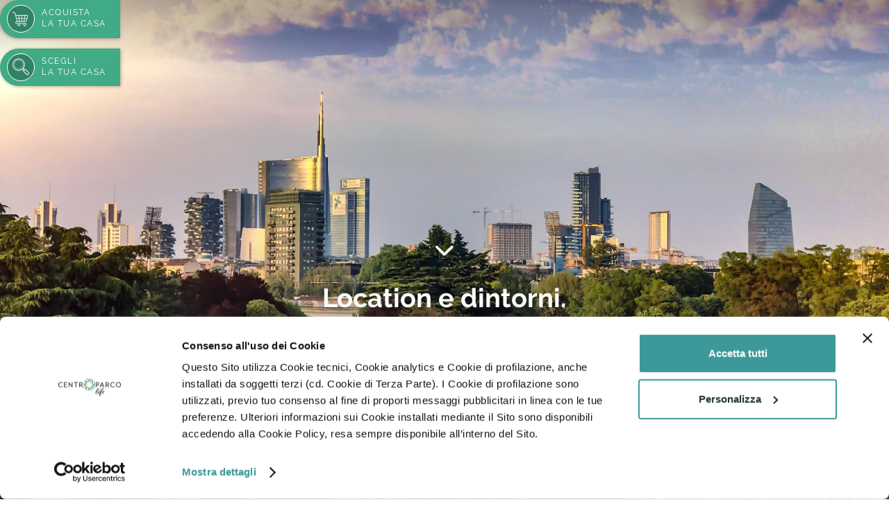

--- FILE ---
content_type: text/html
request_url: https://centroparco.com/la-location.html
body_size: 11622
content:
<!DOCTYPE html><!--  This site was created in Webflow. https://webflow.com  --><!--  Last Published: Fri Nov 14 2025 13:44:31 GMT+0000 (Coordinated Universal Time)  -->
<html data-wf-page="6511ae0f683764d0a8934861" data-wf-site="61814a5256ed8c38277b2d81">
<head>
  <meta charset="utf-8">
  <title>Centroparco Life | La location</title>
  <meta content="Il lifestyle frizzante e vivace di una città che non si spegne mai. Vivere a Centroparco Life significa vivere in un’oasi green alle porte di Milano, tra tendenze in continua evoluzione e comfort irrinunciabili." name="description">
  <meta content="Centroparco Life | La location" property="og:title">
  <meta content="Il lifestyle frizzante e vivace di una città che non si spegne mai. Vivere a Centroparco Life significa vivere in un’oasi green alle porte di Milano, tra tendenze in continua evoluzione e comfort irrinunciabili." property="og:description">
  <meta content="https://www.centroparco.com/og/og-img.jpg" property="og:image">
  <meta content="Centroparco Life | La location" property="twitter:title">
  <meta content="Il lifestyle frizzante e vivace di una città che non si spegne mai. Vivere a Centroparco Life significa vivere in un’oasi green alle porte di Milano, tra tendenze in continua evoluzione e comfort irrinunciabili." property="twitter:description">
  <meta content="https://www.centroparco.com/og/og-img.jpg" property="twitter:image">
  <meta property="og:type" content="website">
  <meta content="summary_large_image" name="twitter:card">
  <meta content="width=device-width, initial-scale=1" name="viewport">
  <meta content="Webflow" name="generator">
  <link href="css/normalize.css" rel="stylesheet" type="text/css">
  <link href="css/webflow.css" rel="stylesheet" type="text/css">
  <link href="css/centroparcolife-recommerce.webflow.css" rel="stylesheet" type="text/css">
  <link href="https://fonts.googleapis.com" rel="preconnect">
  <link href="https://fonts.gstatic.com" rel="preconnect" crossorigin="anonymous">
  <script src="https://ajax.googleapis.com/ajax/libs/webfont/1.6.26/webfont.js" type="text/javascript"></script>
  <script type="text/javascript">WebFont.load({  google: {    families: ["Montserrat:100,100italic,200,200italic,300,300italic,400,400italic,500,500italic,600,600italic,700,700italic,800,800italic,900,900italic"]  }});</script>
  <script src="https://use.typekit.net/blk7xru.js" type="text/javascript"></script>
  <script type="text/javascript">try{Typekit.load();}catch(e){}</script>
  <script type="text/javascript">!function(o,c){var n=c.documentElement,t=" w-mod-";n.className+=t+"js",("ontouchstart"in o||o.DocumentTouch&&c instanceof DocumentTouch)&&(n.className+=t+"touch")}(window,document);</script>
  <link href="images/favicon.png" rel="shortcut icon" type="image/x-icon">
  <link href="images/webclip.png" rel="apple-touch-icon"><!--  Cookie Banner Solution  -->
  <script id="Cookiebot" src="https://consent.cookiebot.com/uc.js" data-cbid="ded006ce-89a7-46ad-9804-3c2a0d9cc9b0" data-blockingmode="auto" type="text/javascript"></script>
  <!--  Google Tag Manager  -->
  <script>(function(w,d,s,l,i){w[l]=w[l]||[];w[l].push({'gtm.start':
new Date().getTime(),event:'gtm.js'});var f=d.getElementsByTagName(s)[0],
j=d.createElement(s),dl=l!='dataLayer'?'&l='+l:'';j.async=true;j.src=
'https://www.googletagmanager.com/gtm.js?id='+i+dl;f.parentNode.insertBefore(j,f);
})(window,document,'script','dataLayer','GTM-P9XRZK6S');</script>
  <!--  End Google Tag Manager ->
<!-- Counter  -->
  <script defer="" type="text/javascript" src="https://objectstorage.eu-frankfurt-1.oraclecloud.com/n/fronf8xprl08/b/tecma-assets-prod/o/js/tecma-utils.js"></script>
  <!-- -- Inizio codice Base -- -->
  <script src="https://ajax.googleapis.com/ajax/libs/jquery/3.3.1/jquery.min.js"></script>
  <meta name="format-detection" content="telephone=no">
  <!--  cdn for the drag and pinch-zoom  -->
  <script src="https://cdn.jsdelivr.net/npm/interactjs@latest/dist/interact.min.js"></script>
  <script src="https://cdnjs.cloudflare.com/ajax/libs/gsap/1.20.2/utils/Draggable.min.js"></script>
  <script src="https://cdnjs.cloudflare.com/ajax/libs/gsap/1.20.2/TweenMax.min.js"></script>
  <script src="https://draggabilly.desandro.com/draggabilly.pkgd.js"></script>
  <!--  virtual keyboard CSS  -->
  <link href="https://mottie.github.io/Keyboard/css/keyboard-dark.css" rel="stylesheet" type="text/css">
  <!--  Disabilitare area blu al tap di un link  -->
  <style type="text/css"> html {-webkit-tap-highlight-color: rgba(0,0,0,0);} </style>
  <!-- -- Fine codice Base -- -->
  <!--  Scrollbar stilizzata  -->
  <style>
::-webkit-scrollbar {
width: 10px;
    	padding: 2.5px;
           }
/* Track */
::-webkit-scrollbar-track {
              background-color: #d8d8d8;
}
/* Handle */
::-webkit-scrollbar-thumb {
background: #40ac85;
border: solid 1px #fff
	}
::-webkit-scrollbar-thumb:window-inactive {
    	background: #fff;
	}
</style>
  <!--  Colore selezione testo  -->
  <style>
  ::selection {
  background: #c6ffd6; /* WebKit/Blink Browsers */
  color: #115a60;
}
::-moz-selection {
  background: #c6ffd6; /* Gecko Browsers */
  color: #115a60;
}
</style>
  <!--  Stile navigatore slider  -->
  <style>
.w-slider-nav { 
	font-size: 8px;
} 
.w-slider-dot {
	background: #115a60;
    border-radius: 0px;
}
.w-slider-dot.w-active { 
    width: 8px; 
    height: 8px; 
    background: #40ac85; 
}
</style>
  <!-- Form contatti  -->
  <script>
siteKey = "6LetlsQZAAAAAC_BlJF6B1fsYi6p-pVCyD1DIFp6"; 
</script>
  <script src="https://www.google.com/recaptcha/api.js?render=6LetlsQZAAAAAC_BlJF6B1fsYi6p-pVCyD1DIFp6"> </script>
  <!--  Recaptcha  -->
  <script type="text/javascript">
// Form  
grecaptcha.ready(function () {
      document.getElementById('form').addEventListener(
      'submit',
      function (event) {
          event.preventDefault();
          /* inizio dataLayer */
          var formElement = event.target;
          var firstName = formElement.querySelector('input[name="nome"]')?.value || '';
          var lastName  = formElement.querySelector('input[name="cognome"]')?.value || '';
          var email     = formElement.querySelector('input[name="email"]')?.value || '';
          var phone     = formElement.querySelector('input[name="telefono"]')?.value || '';
          var formId    = 'form';
          var formData = {
            formId: formId,
            firstName: firstName,
            lastName: lastName,
            email: email,
            phone: phone
          };
          // Salvataggio nel sessionStorage prima del redirect
          try {
            sessionStorage.setItem('formSubmissionData', JSON.stringify(formData));
            console.log('[DEBUG] Dati salvati nel sessionStorage:', formData);
          } catch (e) {
            console.warn('[DEBUG] Errore nel salvataggio sessionStorage:', e);
          }
          /* fine dataLayer */
          grecaptcha
          .execute(siteKey, { action: 'contact' })
          .then(function (token) {
            $(`#btn-form`).prop('disabled', true);
            setTimeout(()=>{$(`#btn-form`).prop("disabled",false);}, 5000)
              document.getElementById('recaptchaResponse').value = token;
              document.getElementById('form').submit();
          });
      }, false, );
  });
// Form1  
grecaptcha.ready(function () {
      document.getElementById('form1').addEventListener(
      'submit',
      function (event) {
          event.preventDefault();
          /* inizio dataLayer */
          var formElement = event.target;
          var firstName = formElement.querySelector('input[name="nome"]')?.value || '';
          var lastName  = formElement.querySelector('input[name="cognome"]')?.value || '';
          var email     = formElement.querySelector('input[name="email"]')?.value || '';
          var phone     = formElement.querySelector('input[name="telefono"]')?.value || '';
          var formId    = 'form1';
          var formData = {
            formId: formId,
            firstName: firstName,
            lastName: lastName,
            email: email,
            phone: phone
          };
          // Salvataggio nel sessionStorage prima del redirect
          try {
            sessionStorage.setItem('formSubmissionData', JSON.stringify(formData));
            console.log('[DEBUG] Dati salvati nel sessionStorage:', formData);
          } catch (e) {
            console.warn('[DEBUG] Errore nel salvataggio sessionStorage:', e);
          }
          /* fine dataLayer */
          grecaptcha
          .execute(siteKey, { action: 'contact' })
          .then(function (token) {
            $(`#btn-form1`).prop('disabled', true);
            setTimeout(()=>{$(`#btn-form1`).prop("disabled",false);}, 5000)
              document.getElementById('recaptchaResponse1').value = token;
              document.getElementById('form1').submit();
          });
      }, false, );
  });
</script>
  <style>
.grecaptcha-badge{ 
    visibility: collapse !important;  
} 
</style>
  <!-- -- Custom code -- -->
  <!--  Slider infinito (splide)  -->
  <link rel="stylesheet" href="https://cdn.jsdelivr.net/npm/@splidejs/splide@3.2.2/dist/css/splide-core.min.css">
  <!--  Google tag (gtag.js)  -->
  <script async="" src="https://www.googletagmanager.com/gtag/js?id=G-DHXCNPE0YN"></script>
  <script>
window.dataLayer = window.dataLayer || [];
function gtag(){dataLayer.push(arguments);}
gtag('js', new Date());
gtag('config', 'G-DHXCNPE0YN');
</script>
  <!--  Meta Pixel Code  -->
  <script>
!function(f,b,e,v,n,t,s)
{if(f.fbq)return;n=f.fbq=function(){n.callMethod?
n.callMethod.apply(n,arguments):n.queue.push(arguments)};
if(!f._fbq)f._fbq=n;n.push=n;n.loaded=!0;n.version='2.0';
n.queue=[];t=b.createElement(e);t.async=!0;
t.src=v;s=b.getElementsByTagName(e)[0];
s.parentNode.insertBefore(t,s)}(window, document,'script',
'https://connect.facebook.net/en_US/fbevents.js');
fbq('init', '491930238028915');
fbq('track', 'PageView');
</script>
  <noscript>
    <img height="1" width="1" style="display:none" src="https://www.facebook.com/tr?id=491930238028915&ev=PageView&noscript=1">
  </noscript>
  <!--  End Meta Pixel Code  -->
</head>
<body>
  <div class="contatti">
    <a href="https://www.centroparco.com/form" data-w-id="cd1e8f32-3514-b6b8-1877-b9e07f7d8f46" class="button-mail icona-mail w-inline-block"></a>
    <div class="mail-estesa">
      <div class="contatti-flag-txt">info@centroparco.com</div>
    </div>
    <div class="tel-esteso">
      <div class="text-block-20">
        <a href="#" class="link-11">Tel. 02 48.95.84.16</a>
      </div>
    </div>
    <a href="tel:+390248958416" data-w-id="cd1e8f32-3514-b6b8-1877-b9e07f7d8f4f" class="button-telefono icona-tel w-inline-block"></a>
  </div>
  <div id="returnBtn" class="returnbtn return div-block-57"></div>
  <div id="ancora-top" class="ancora-top"></div>
  <div data-w-id="d0a66356-0148-9d07-44aa-cf73e34b432e" class="banner-cookies">
    <div class="div-block">
      <p class="paragraph-8"> Questo sito o gli strumenti terzi da questo utilizzati si avvalgono di cookie necessari al funzionamento ed utili alle finalità illustrate nella cookie policy. Se vuoi saperne di più o negare il consenso a tutti o ad alcuni cookie, <a href="documents/AbitareCo_Informativa-Clienti-2021_siticantiere.pdf" target="_blank"><span class="text-span-23">consulta la cookie policy</span></a>. Chiudendo questo banner, scorrendo questa pagina, cliccando su un link o proseguendo la navigazione in altra maniera, acconsenti all’uso dei cookie.</p>
    </div>
    <div class="cookie-btn_wrap">
      <div id="cookie-accept" class="cookie-btn margin-dx">Accetta tutti</div>
      <div id="cookie-deny" class="cookie-btn">Rifiuta tutti</div>
    </div>
  </div>
  <a href="https://floorplanning.centroparco.com/" target="_blank" class="btn_recommerce acquista w-inline-block"><img src="images/lente.svg" alt="" class="recommerce-icon">
    <div class="acquistaonline-txt">scegli<br>la tua casa</div>
  </a>
  <a data-w-id="b981712b-5226-7c0e-b316-d8c33329650a" href="#" class="btn_recommerce scegli-la-tua-casa w-inline-block"><img src="images/carrello.svg" alt="" class="recommerce-icon">
    <div class="acquistaonline-txt">acquista<br>la tua casa</div>
  </a>
  <div class="popup-ac-online">
    <div class="wrap-ac">
      <div class="ac-div login"><img src="images/icon_login.svg" id="w-node-_165d06f6-4159-8f81-4c91-e4d088332169-88332166" alt="" class="icon-ac">
        <h2 class="cit-grande ac-popup _3">Accedi alla Tua <strong>area riservata</strong></h2>
        <h1 class="testo-apertura ac-popup">Acquista <em class="italic-text">online</em> la Tua nuova casa!</h1>
        <a href="https://myhome.centroparco.com/login" target="_blank" class="btn light-green w-button">login</a>
      </div>
      <div class="ac-div _1"><img src="images/icon_appuntamento.svg" id="w-node-_165d06f6-4159-8f81-4c91-e4d088332176-88332166" alt="" class="icon-ac">
        <h2 class="cit-grande ac-popup _3">Non sei ancora in possesso delle <strong>credenziali di accesso</strong>?</h2>
        <h1 class="testo-apertura ac-popup cs">Prenota subito <em>online</em> il Tuo appuntamento<br><span class="cit-grande ac-popup _4">nella modalità che preferisci:</span></h1>
        <div class="tasti-ac cs">
          <a href="#" class="bottone ac-popup w-button">videocall</a>
          <a href="#" class="bottone ac-popup w-button">showroom</a>
        </div>
        <div class="videocall-divtxt _1">
          <h3 id="w-node-_165d06f6-4159-8f81-4c91-e4d08833218a-88332166" class="videocall-titolo _1">Vivi l&#x27;esperienza unica di una <strong>visita nel nostro Store</strong></h3><img src="images/responsabile.svg" alt="" class="icon-videocall">
          <p id="w-node-_165d06f6-4159-8f81-4c91-e4d08833218f-88332166" class="videocall-txt _1"><strong class="bold-text-3">UN APPUNTAMENTO DEDICATO CON UN RESPONSABILE COMMERCIALE </strong>per toccare con mano materiali e finiture e scoprire tutto su Centroparco Life.</p><img src="images/vr.svg" alt="" class="icon-videocall">
          <p id="w-node-_165d06f6-4159-8f81-4c91-e4d088332194-88332166" class="videocall-txt _1"><strong class="bold-text-4">POTRAI IMMERGERTI NEL PROGETTO E VIVERE IN ANTEPRIMA GLI SPAZI DELLA TUA NUOVA CASA </strong>grazie a una tecnologia in virtual reality mai vista prima.</p>
          <a id="w-node-_165d06f6-4159-8f81-4c91-e4d088332197-88332166" data-w-id="165d06f6-4159-8f81-4c91-e4d088332197" href="#" class="btn button-mail w-button">registrati </a>
        </div>
      </div>
    </div>
    <div data-w-id="8faa6899-7847-415b-a69a-358f9a6e9950" class="close__wrap dx">
      <div class="line_x"></div>
      <div class="line_x line2_x"></div>
    </div>
  </div>
  <div class="menu-mobile">
    <div class="btn-menu-container">
      <a href="index.html" class="link-12">home</a>
      <a href="le-residenze.html" class="link-12">residenze</a>
      <a href="gli-interni.html" class="link-12">interni</a>
      <a href="il-giardino.html" class="link-12">giardino</a>
      <a href="il-lifestyle.html" class="link-12">lifestyle</a>
      <a href="la-location.html" aria-current="page" class="link-12 w--current">location</a>
      <a href="gallery.html" class="link-12">gallery</a>
      <a href="infopoint.html" class="link-12">info point</a>
      <a href="contatti.html" class="link-12">contatti</a>
      <a href="promo-la-tua-casa.html" class="link-12 promo">promo</a>
    </div>
    <div scroll="enable" data-w-id="1125aff8-f829-a39a-e087-e3e574f0f281" class="close__wrap">
      <div class="line_x"></div>
      <div class="line_x line2_x"></div>
    </div>
  </div>
  <div class="navbar__wrap vertical">
    <div class="div-block-93">
      <a href="index.html" class="navbar_link">home</a>
      <a href="le-residenze.html" class="navbar_link">residenze</a>
      <a href="gli-interni.html" class="navbar_link">interni</a>
      <a href="il-giardino.html" class="navbar_link">giardino</a>
      <a href="il-lifestyle.html" class="navbar_link">Lifestyle</a>
      <a href="index.html" class="navbar-logo display w-inline-block"></a>
      <a href="la-location.html" aria-current="page" class="navbar_link w--current">location</a>
      <a href="infopoint.html" class="navbar_link">info point</a>
      <a href="gallery.html" class="navbar_link">Gallery</a>
      <a href="contatti.html" class="navbar_link">Contatti</a>
      <a href="#" data-w-id="99c1548d-1c1e-08d4-7124-6afe11da4ad0" class="btn absolute w-button">prenota ora</a>
      <a href="promo-la-tua-casa.html" class="navbar_link promo-2">promo</a>
    </div>
  </div>
  <div data-w-id="01e3d3ef-add5-aff6-5d6f-bd9e2bc9894b" class="menu_hamburger__wrap">
    <div class="menu_linea"></div>
    <div class="menu_linea"></div>
  </div>
  <div class="popup_form">
    <div class="form__wrap">
      <div scroll="enable" data-w-id="a5e13826-29ff-0fde-b468-c15e9cf7b09b" class="close__wrap dx">
        <div class="line_x"></div>
        <div class="line_x line2_x"></div>
      </div>
      <h2 class="normal-verde">Prenota ora il tuo nuovo appartamento</h2>
      <p class="white-text no-margin-top">Compila il form per avere maggiori informazioni e prenotare un appuntamento.</p>
      <div class="form-block w-form">
        <form name="email-form" data-name="" action="https://tecma-demo.com/clients/areaweb/php-progetti/centroparco/form.php" method="post" id="form" class="form is-standard" data-wf-page-id="6511ae0f683764d0a8934861" data-wf-element-id="8e76fc79-1167-ea5a-6f40-f0fd2eacd9cd"><label for="field" id="w-node-_8e76fc79-1167-ea5a-6f40-f0fd2eacd9ce-2eacd9cc" class="form_label">Nome*</label><input class="form_field first-caps w-node-_8e76fc79-1167-ea5a-6f40-f0fd2eacd9d0-2eacd9cc w-input" maxlength="256" name="nome" data-name="nome" placeholder="Inserire qui il proprio Nome" type="text" id="field" required=""><label for="field" id="w-node-_8e76fc79-1167-ea5a-6f40-f0fd2eacd9d1-2eacd9cc" class="form_label">Cognome*</label><input class="form_field first-caps w-node-_8e76fc79-1167-ea5a-6f40-f0fd2eacd9d3-2eacd9cc w-input" maxlength="256" name="cognome" data-name="cognome" placeholder="Inserire qui il proprio Cognome" type="text" id="field" required=""><label for="field" id="w-node-_8e76fc79-1167-ea5a-6f40-f0fd2eacd9d4-2eacd9cc" class="form_label">E-mail*</label><input class="form_field w-node-_8e76fc79-1167-ea5a-6f40-f0fd2eacd9d6-2eacd9cc w-input" maxlength="256" name="email" data-name="email" placeholder="Inserire qui il proprio indirizzo e-mail" type="email" id="field" required=""><label for="field" id="w-node-_8e76fc79-1167-ea5a-6f40-f0fd2eacd9d7-2eacd9cc" class="form_label">Telefono*</label><input class="form_field w-node-_8e76fc79-1167-ea5a-6f40-f0fd2eacd9d9-2eacd9cc w-input" maxlength="256" name="telefono" data-name="telefono" placeholder="Inserire qui il proprio numero di telefono" minlength="8" type="tel" id="field" required=""><label for="field" id="w-node-_8e76fc79-1167-ea5a-6f40-f0fd2eacd9da-2eacd9cc" class="form_label">Sono interessato a*</label><select id="field" name="oggetto" data-name="oggetto" required="" class="form_field bg w-node-_8e76fc79-1167-ea5a-6f40-f0fd2eacd9dc-2eacd9cc w-select">
            <option value="">Sono interessato a</option>
            <option value="Bilocale">Bilocale</option>
            <option value="Trilocale">Trilocale</option>
            <option value="Trilocale XL">Trilocale XL</option>
            <option value="Quadrilocale">Quadrilocale</option>
            <option value="Quadrilocale XXL">Quadrilocale XXL</option>
            <option value="Attico">Attico</option>
          </select><label for="field" id="w-node-_8e76fc79-1167-ea5a-6f40-f0fd2eacd9dd-2eacd9cc" class="form_label">Comune*</label><input class="form_field first-caps w-node-_8e76fc79-1167-ea5a-6f40-f0fd2eacd9df-2eacd9cc w-input" maxlength="256" name="comune" data-name="comune" placeholder="Inserire qui il proprio comune di residenza" type="text" id="field" required=""><label for="field" id="w-node-_8e76fc79-1167-ea5a-6f40-f0fd2eacd9e0-2eacd9cc" class="form_label">Come ci hai conosciuti*</label><select id="field" name="fonte" data-name="fonte" required="" class="form_field bg w-node-_8e76fc79-1167-ea5a-6f40-f0fd2eacd9e2-2eacd9cc w-select">
            <option value="">Come ci hai conosciuti</option>
            <option value="Cartello di cantiere">Cartello di cantiere</option>
            <option value="Ricerca Google">Ricerca Google</option>
            <option value="Adv Facebook/Instagram">Adv Facebook/Instagram</option>
            <option value="Showroom">Showroom</option>
            <option value="Volantino">Volantino</option>
            <option value="Portali immobiliari">Portali immobiliari</option>
            <option value="Passaparola">Passaparola</option>
            <option value="Presentato da cliente">Presentato da cliente</option>
            <option value="DEM Immobiliare.it">DEM Immobiliare.it</option>
            <option value="DEM Casa.it">DEM Casa.it</option>
          </select>
          <div id="w-node-_8e76fc79-1167-ea5a-6f40-f0fd2eacd9e3-2eacd9cc" class="margin-top">
            <div class="form-note">L’interessato dichiara:</div>
          </div><label id="w-node-_8e76fc79-1167-ea5a-6f40-f0fd2eacd9e6-2eacd9cc" class="w-checkbox">
            <div class="w-checkbox-input w-checkbox-input--inputType-custom checkbox"></div><input type="checkbox" name="trattamento" id="trattamento" data-name="trattamento" required="" style="opacity:0;position:absolute;z-index:-1"><span for="trattamento" class="checkbox_label w-form-label">dichiaro di aver letto l’informativa <a href="https://www.centroparco.com/informativa-privacy-marketing.html" target="_blank" class="link">qui</a> riportata relativa al trattamento dei miei dati personali da parte di Passione Casa.*</span>
          </label><label id="w-node-_8e76fc79-1167-ea5a-6f40-f0fd2eacd9ed-2eacd9cc" class="w-checkbox">
            <div class="w-checkbox-input w-checkbox-input--inputType-custom checkbox"></div><input type="checkbox" name="profilazione" id="profilazione" data-name="profilazione" style="opacity:0;position:absolute;z-index:-1"><span for="profilazione" class="checkbox_label w-form-label">acconsento al trattamento dei miei dati da parte di Passione Casa per le finalità commerciali o promozionali riportate nell’informativa al trattamento dei dati personali attraverso mezzi di contatto automatici e tradizionali.<br></span>
          </label>
          <div id="w-node-_8e76fc79-1167-ea5a-6f40-f0fd2eacd9f2-2eacd9cc" class="form-note">*campi obbligatori</div><input type="submit" data-wait="Please wait..." id="btn-form1" class="button-submit w-node-_8e76fc79-1167-ea5a-6f40-f0fd2eacd9f4-2eacd9cc w-button" value="INVIA">
        </form>
        <div class="w-form-done">
          <div>Thank you! Your submission has been received!</div>
        </div>
        <div class="w-form-fail">
          <div>Oops! Something went wrong while submitting the form.</div>
        </div>
      </div>
    </div>
  </div>
  <div data-w-id="aee3bd68-f826-8673-9f01-8794476ef970" class="hero-wrapper">
    <a href="#" class="link-block w-inline-block">
      <div data-w-id="35fba8c5-a7b9-6c61-043e-77848dfe2404" data-animation-type="lottie" data-src="documents/lf30_editor_GTqp7P.json" data-loop="1" data-direction="1" data-autoplay="1" data-is-ix2-target="0" data-renderer="svg" data-default-duration="1.601601536367035" data-duration="0"></div>
    </a>
    <a href="#intro" class="link-block w-inline-block"></a>
    <div class="img-wrapper contesto"></div>
    <div class="form-wrapper">
      <h1 class="heading-6">Location e dintorni.<br><span class="caps-21px">ARMONIE URBANE IN EVOLUZIONE</span></h1>
      <a href="#intro" class="button-mail btn-appuntamento w-button">scopri di più</a>
      <section id="sec-intro" class="ancora intro"></section>
    </div>
  </div>
  <div id="intro" class="section-intro-contesto"><img src="images/CentroparcoLife_logo-pittogramma-pos.svg" loading="lazy" alt="" class="pittogramma">
    <section id="ancora-7" class="ancora-7"></section>
    <h4>una location, <span class="alfresco-green noacapo">infinite possibilità</span></h4>
    <p class="paragraph-7">Il <strong class="bold-italic">lifestyle frizzante e vivace</strong> di una città che non si spegne mai. Vivere a Centroparco Life significa vivere in un’<span><strong class="bold-italic">oasi green alle porte di Milano</strong></span>, tra tendenze in continua evoluzione e comfort irrinunciabili.</p>
    <a href="#" data-w-id="2ae56caf-3b4e-6e3f-4948-8d49d496039c" class="button-mail contattaci w-button">CONTATTACI</a>
  </div>
  <div class="section-img location"></div>
  <div class="section-viability">
    <div class="contain-viability">
      <div class="img-viability"></div>
      <div id="location-map" class="img-viability-mobile"></div>
    </div>
    <div class="contain-text-viability">
      <div class="btn-cursore-mappa-mobile">
        <div class="text-block-12">Premi sulla mappa</div>
      </div>
      <h4>il mondo intorno al<span class="alfresco-green"> parco</span></h4>
      <p class="paragraph-7 mappa">Attraverso un <strong class="bold-italic">accurato intervento paesaggistico e viabilistico</strong> si è ricucito un intero territorio, con equilibri del tutto nuovi. Piazze, centri sportivi, scuole, aree verdi e tante altre attività ben collegate <span class="noacapo">alla residenza.</span></p>
      <div class="btn-cursore-mappa">
        <div class="text-block-12"><span class="light-green-txt_arrow">&lt;</span> Posiziona il cursore sulla mappa</div>
      </div>
      <a href="#location-map" class="btn-cursore-mappa_tablet w-inline-block">
        <div class="text-block-12">Tieni premuto sulla mappa</div>
      </a>
      <div class="btn-mappa">
        <div class="text-block-11">&lt; Posiziona il cursore sulla mappa</div>
      </div>
      <div class="pittogramma-angolo-dx"></div>
    </div>
    <div class="contain-text-viability-mobile">
      <h1 class="heading-2">Ricucire</h1>
      <p class="paragraph-7 mappa">Attraverso la realizzazione di Grandi Spazi Verdi Comunali e Passerelle Ciclopedonali si è ricucito un intero territorio e si è riportata la vita del comune a misura d’uomo.</p>
      <div class="btn-cursore-mappa-mobile">
        <div class="text-block-12 white">Premi sulla mappa</div>
      </div>
      <div class="btn-cursore-mappa">
        <div class="text-block-12">&lt; Posiziona il cursore sulla mappa</div>
      </div>
      <div class="btn-mappa">
        <div class="text-block-11">&lt; Posiziona il cursore sulla mappa</div>
      </div>
    </div>
  </div>
  <div class="section-ciclabili">
    <h4 class="text-italic_scopri">Green mobility, per te <span class="noacapo">e l&#x27;ambiente</span></h4>
    <p class="paragraph-7 color">La viabilità ciclopedonale è semplificata grazie ai grandi marciapiedi e alla pista ciclabile sempre illuminata e protetta rispetto a strade e parcheggi da grandi prati o macchie fiorite, garantendo la sicurezza di pedoni e ciclisti.</p>
    <a href="#" data-w-id="2ae56caf-3b4e-6e3f-4948-8d49d496039c" class="button-mail contattaci w-button">prenota ora</a>
  </div>
  <div id="dove-siamo" class="sez-vert mobile no-padding-bottom"><img src="images/CentroparcoLife_logo-pittogramma-pos.svg" loading="lazy" alt="" class="pittogramma">
    <h4>vieni a trovarci in <span class="alfresco-green noacapo">info point</span></h4>
    <p class="lessmargin-top">
      <a href="https://www.google.it/maps/place/Via+S.+Rocco,+10,+20090+Segrate+MI/@45.4927375,9.2861344,17z/data=!3m1!4b1!4m5!3m4!1s0x4786c878cce0246b:0x91c9bd0690750242!8m2!3d45.4927338!4d9.2883231" target="_blank" class="link-pos">Via San Rocco - Segrate (MI)</a><br>
    </p>
    <a href="https://www.google.it/maps/place/Via+S.+Rocco,+10,+20090+Segrate+MI/@45.4927375,9.2861344,17z/data=!3m1!4b1!4m5!3m4!1s0x4786c878cce0246b:0x91c9bd0690750242!8m2!3d45.4927338!4d9.2883231" target="_blank" class="width100 w-inline-block">
      <div class="map w-widget w-widget-map" data-widget-style="roadmap" data-widget-latlng="45.49117,9.28852" data-enable-scroll="false" role="" title="" data-enable-touch="true" data-widget-zoom="14" data-widget-tooltip=""></div>
    </a>
    <div id="contattaci" class="sez-vert-verde mobile z-index">
      <h2 class="normal-verde">Contattaci per maggiori informazioni</h2>
      <p class="white-text no-margin-top">Compila il form per avere maggiori informazioni e prenotare un appuntamento.</p>
      <div class="form-block w-form">
        <form name="email-form" data-name="" action="https://tecma-demo.com/clients/areaweb/php-progetti/centroparco/form.php" method="post" id="form1" class="form is-standard" data-wf-page-id="6511ae0f683764d0a8934861" data-wf-element-id="8e76fc79-1167-ea5a-6f40-f0fd2eacd9cd"><label for="field" id="w-node-_8e76fc79-1167-ea5a-6f40-f0fd2eacd9ce-2eacd9cc" class="form_label">Nome*</label><input class="form_field first-caps w-node-_8e76fc79-1167-ea5a-6f40-f0fd2eacd9d0-2eacd9cc w-input" maxlength="256" name="nome" data-name="nome" placeholder="Inserire qui il proprio Nome" type="text" id="field" required=""><label for="field" id="w-node-_8e76fc79-1167-ea5a-6f40-f0fd2eacd9d1-2eacd9cc" class="form_label">Cognome*</label><input class="form_field first-caps w-node-_8e76fc79-1167-ea5a-6f40-f0fd2eacd9d3-2eacd9cc w-input" maxlength="256" name="cognome" data-name="cognome" placeholder="Inserire qui il proprio Cognome" type="text" id="field" required=""><label for="field" id="w-node-_8e76fc79-1167-ea5a-6f40-f0fd2eacd9d4-2eacd9cc" class="form_label">E-mail*</label><input class="form_field w-node-_8e76fc79-1167-ea5a-6f40-f0fd2eacd9d6-2eacd9cc w-input" maxlength="256" name="email" data-name="email" placeholder="Inserire qui il proprio indirizzo e-mail" type="email" id="field" required=""><label for="field" id="w-node-_8e76fc79-1167-ea5a-6f40-f0fd2eacd9d7-2eacd9cc" class="form_label">Telefono*</label><input class="form_field w-node-_8e76fc79-1167-ea5a-6f40-f0fd2eacd9d9-2eacd9cc w-input" maxlength="256" name="telefono" data-name="telefono" placeholder="Inserire qui il proprio numero di telefono" minlength="8" type="tel" id="field" required=""><label for="field" id="w-node-_8e76fc79-1167-ea5a-6f40-f0fd2eacd9da-2eacd9cc" class="form_label">Sono interessato a*</label><select id="field" name="oggetto" data-name="oggetto" required="" class="form_field bg w-node-_8e76fc79-1167-ea5a-6f40-f0fd2eacd9dc-2eacd9cc w-select">
            <option value="">Sono interessato a</option>
            <option value="Bilocale">Bilocale</option>
            <option value="Trilocale">Trilocale</option>
            <option value="Trilocale XL">Trilocale XL</option>
            <option value="Quadrilocale">Quadrilocale</option>
            <option value="Quadrilocale XXL">Quadrilocale XXL</option>
            <option value="Attico">Attico</option>
          </select><label for="field" id="w-node-_8e76fc79-1167-ea5a-6f40-f0fd2eacd9dd-2eacd9cc" class="form_label">Comune*</label><input class="form_field first-caps w-node-_8e76fc79-1167-ea5a-6f40-f0fd2eacd9df-2eacd9cc w-input" maxlength="256" name="comune" data-name="comune" placeholder="Inserire qui il proprio comune di residenza" type="text" id="field" required=""><label for="field" id="w-node-_8e76fc79-1167-ea5a-6f40-f0fd2eacd9e0-2eacd9cc" class="form_label">Come ci hai conosciuti*</label><select id="field" name="fonte" data-name="fonte" required="" class="form_field bg w-node-_8e76fc79-1167-ea5a-6f40-f0fd2eacd9e2-2eacd9cc w-select">
            <option value="">Come ci hai conosciuti</option>
            <option value="Cartello di cantiere">Cartello di cantiere</option>
            <option value="Ricerca Google">Ricerca Google</option>
            <option value="Adv Facebook/Instagram">Adv Facebook/Instagram</option>
            <option value="Showroom">Showroom</option>
            <option value="Volantino">Volantino</option>
            <option value="Portali immobiliari">Portali immobiliari</option>
            <option value="Passaparola">Passaparola</option>
            <option value="Presentato da cliente">Presentato da cliente</option>
            <option value="DEM Immobiliare.it">DEM Immobiliare.it</option>
            <option value="DEM Casa.it">DEM Casa.it</option>
          </select>
          <div id="w-node-_8e76fc79-1167-ea5a-6f40-f0fd2eacd9e3-2eacd9cc" class="margin-top">
            <div class="form-note">L’interessato dichiara:</div>
          </div><label id="w-node-_8e76fc79-1167-ea5a-6f40-f0fd2eacd9e6-2eacd9cc" class="w-checkbox">
            <div class="w-checkbox-input w-checkbox-input--inputType-custom checkbox"></div><input type="checkbox" name="trattamento" id="trattamento" data-name="trattamento" required="" style="opacity:0;position:absolute;z-index:-1"><span for="trattamento" class="checkbox_label w-form-label">dichiaro di aver letto l’informativa <a href="https://www.centroparco.com/informativa-privacy-marketing.html" target="_blank" class="link">qui</a> riportata relativa al trattamento dei miei dati personali da parte di Passione Casa.*</span>
          </label><label id="w-node-_8e76fc79-1167-ea5a-6f40-f0fd2eacd9ed-2eacd9cc" class="w-checkbox">
            <div class="w-checkbox-input w-checkbox-input--inputType-custom checkbox"></div><input type="checkbox" name="profilazione" id="profilazione" data-name="profilazione" style="opacity:0;position:absolute;z-index:-1"><span for="profilazione" class="checkbox_label w-form-label">acconsento al trattamento dei miei dati da parte di Passione Casa per le finalità commerciali o promozionali riportate nell’informativa al trattamento dei dati personali attraverso mezzi di contatto automatici e tradizionali.<br></span>
          </label>
          <div id="w-node-_8e76fc79-1167-ea5a-6f40-f0fd2eacd9f2-2eacd9cc" class="form-note">*campi obbligatori</div><input type="submit" data-wait="Please wait..." id="btn-form1" class="button-submit w-node-_8e76fc79-1167-ea5a-6f40-f0fd2eacd9f4-2eacd9cc w-button" value="INVIA">
        </form>
        <div class="w-form-done">
          <div>Thank you! Your submission has been received!</div>
        </div>
        <div class="w-form-fail">
          <div>Oops! Something went wrong while submitting the form.</div>
        </div>
      </div>
    </div>
  </div>
  <div class="contain-footer">
    <div class="img-cp-footer"></div>
    <a rel="noopener" href="https://www.google.com/maps/place/Via+S.+Rocco,+20090+Segrate+MI/@45.4932606,9.2870955,17z/data=!4m5!3m4!1s0x4786c87f2dfff84b:0x1b58fa3d8a739271!8m2!3d45.4931146!4d9.288268" target="_blank" class="link-8 indirizzo">Via San Rocco - Segrate (MI)</a>
    <div class="contain-orari-info-point">
      <div class="text-block-28">Orari <span class="text-span-107">info point</span>:<br>da lunedì a venerdì <span class="no-wrap">9.00 - 12.30 e</span> <span class="no-wrap">14.30 - 19.00</span> | <span class="no-wrap">sabato 9.30 - 13.00 e 14.30 - 18.00</span></div>
    </div>
    <div class="contain-abco-footer">
      <div class="text-block-7">advisor &amp; broker</div>
      <div class="link-block-9"></div>
      <a href="tel:+393385833102" class="button-telefono telefono">Cell. 338 58.33.102</a>
      <div class="text-partners">Consulenza e coordinamento</div>
      <div class="loghi-partners"></div>
    </div>
    <div class="contain-note-legali">
      <a rel="noopener" href="informativa-privacy-cookie.html" target="_blank" class="link-note-legali">Cookie policy</a>
      <div class="div-block-33 mobile"></div>
      <div class="link-note-legali w-embed">
        <a href="javascript: Cookiebot.renew()" class="footer_link_02">Gestione cookie</a>
      </div>
      <div class="div-block-33 mobile"></div>
      <a rel="noopener" href="termini-e-condizioni-di-utilizzo.html" target="_blank" class="link-note-legali">Termini e condizioni di utilizzo</a>
      <div class="div-block-33 mobile"></div>
      <a rel="noopener" href="informativa-privacy-marketing.html" target="_blank" class="link-note-legali">Privacy policy</a>
      <div class="div-block-33 mobile"></div>
      <a rel="noopener" href="https://www.tecmasolutions.com/" target="_blank" class="link-credits">CREDITS</a>
    </div>
    <div class="text-classe-energetica-2">Classe Energetica A3<br><span class="text-span-47">Tutta la documentazione grafica e testuale è puramente illustrativa e non costituisce vincolo contrattuale.</span></div>
    <div class="footer_row">
      <div class="text-span-47">Questo sito è protetto da reCAPTCHA, applicando la sua <a href="https://policies.google.com/privacy?hl=it" target="_blank" class="footer_link">Privacy Policy</a> e i suoi <a href="https://policies.google.com/terms?hl=it" target="_blank" class="footer_link">Termini di Servizio</a>.</div>
    </div>
    <div class="footer_container">
      <div class="footer_row">
        <div class="text-span-47">Passione Casa, Via Manzoni 43 - 20121, Milano (MI) – P. IVA 14040080963 </div>
      </div>
    </div>
  </div>
  <a href="#ancora-top" class="top w-inline-block"></a>
  <div class="flag_dx">
    <div data-w-id="e25f1c95-bcea-8af5-806d-41ef489767f9" class="flag_x">
      <div data-is-ix2-target="1" class="lottie-animation-6" data-w-id="e25f1c95-bcea-8af5-806d-41ef489767fa" data-animation-type="lottie" data-src="https://uploads-ssl.webflow.com/5e95b50abcc3d7d6449fb111/602cdea2c47804424995e4a0_arborea_flag-x.json" data-loop="0" data-direction="1" data-autoplay="0" data-renderer="svg" data-default-duration="1.95" data-duration="0.3" data-ix2-initial-state="99"></div>
    </div>
    <a href="https://centroparco.com/promozione/" target="_blank" class="flag_wrap button-mail w-inline-block">
      <p class="flag_txt">scopri la promozione<br></p>
      <div class="txt">E approfitta degli esclusivi vantaggi!</div>
    </a>
  </div>
  <div class="navbar__wrap-hero">
    <a href="index.html" class="navbar_link">home</a>
    <a href="le-residenze.html" class="navbar_link">residenze</a>
    <a href="gli-interni.html" class="navbar_link">interni</a>
    <a href="il-giardino.html" class="navbar_link">giardino</a>
    <a href="il-lifestyle.html" class="navbar_link">Lifestyle</a>
    <a href="index.html" class="navbar-logo display-none w-inline-block"></a>
    <a href="index.html" class="pittogramma-navbar hide w-inline-block"></a>
    <a href="la-location.html" aria-current="page" class="navbar_link w--current">location</a>
    <a href="infopoint.html" class="navbar_link">info point</a>
    <a href="gallery.html" class="navbar_link">Gallery</a>
    <a href="contatti.html" class="navbar_link">Contatti</a>
    <a href="promo-la-tua-casa.html" class="navbar_link promo-2">promo</a>
  </div>
  <script src="https://d3e54v103j8qbb.cloudfront.net/js/jquery-3.5.1.min.dc5e7f18c8.js?site=61814a5256ed8c38277b2d81" type="text/javascript" integrity="sha256-9/aliU8dGd2tb6OSsuzixeV4y/faTqgFtohetphbbj0=" crossorigin="anonymous"></script>
  <script src="js/webflow.js" type="text/javascript"></script><!--  Google Tag Manager (noscript)  -->
  <noscript><iframe src="https://www.googletagmanager.com/ns.html?id=GTM-P9XRZK6S" height="0" width="0" style="display:none;visibility:hidden"></iframe></noscript>
  <!--  End Google Tag Manager (noscript)  -->
  <!-- -- Inizio codice Base -- -->
  <!--  virtual keyboard JS  -->
  <script src="https://mottie.github.io/Keyboard/js/jquery.keyboard.js"></script>
  <script src="https://mottie.github.io/Keyboard/js/jquery.mousewheel.js"></script>
  <script src="https://mottie.github.io/Keyboard/js/jquery.keyboard.extension-extender.js"></script>
  <script src="https://mottie.github.io/Keyboard/js/jquery.keyboard.extension-typing.js"></script>
  <!--  some custom JS (don't remove)  -->
  <script src="https://www.tecmasolutions.com/clients/scripts/siti-1-0-0/js/siti.js"></script>
  <!--  Video - Disabilitare click destro  -->
  <script>
$(document).ready(function() {
     $("video").on("contextmenu",function(){
        return false;
     }); 
 });
</script>
  <!--  Immagini - Disabilitare click destro  -->
  <script>
$(document).ready(function() {
     $("img").on("contextmenu",function(){
        return false;
     }); 
 });
</script>
  <!--  UTM  -->
  <script>
const queryString = window.location.search; 
const urlParams = new URLSearchParams(queryString); 
UrlParametersToSend = []; 
const entries = urlParams.entries(); 
for(const entry of entries) { 
// console.log(`${entry[0]}: ${entry[1]}`); 
UrlParametersToSend.push(`${entry[0]}: ${entry[1]}`) 
} 
if(sessionStorage.getItem('UrlParam') === null ){ 
sessionStorage.setItem('UrlParam', UrlParametersToSend); 
} 
// console.log(UrlParametersToSend); 
var $hiddenInput = $('<input/>',{type:'hidden', name:'UrlParam', value: 
sessionStorage.getItem('UrlParam')}); 
$hiddenInput.appendTo('form'); 
</script>
  <script>
$( document ).ready(function() { 
if(window.location.search.indexOf("utm") > 0){ 
const params = window.location.search; 
$( "a[id^='idEditLink']" ).each(function(){ 
const newLink = $(this).attr("href") + params; $(this).attr("href", newLink) 
}) 
} 
}); 
</script>
  <!--  Form contatti  -->
  <script>
$( document ).ready(function() { 
               //inserire il numero esatto di form e cambiare i numeri progessivi qui sotto 
$('#form').append('<input type="hidden" name="recaptcha_response" id="recaptchaResponse"> '); 
$('#form1').append('<input type="hidden" name="recaptcha_response" id="recaptchaResponse1"> '); 
}); 
</script>
  <!-- -- Fine codice Base -- -->
  <!-- -- Custom code -- -->
  <!--  Video  -->
  <script>
$(document).ready(function() {$('.background-video').addClass("w-background-video w-background-video-atom")
$('.background-video').html('<video autoplay="" loop="" style="min-height: 100%; min-width: 100%; background-image:url(https://www.centroparco.com/video/centroparco_cliptimelapse_rev08_20sec.jpg)" muted="" playsinline="" data-wf-ignore="true" data-object-fit="cover"><source src="https://www.centroparco.com/video/centroparco_cliptimelapse_rev08_20sec.mp4" type="video/mp4" data-wf-ignore="true"><source src="https://www.centroparco.com/video/centroparco_cliptimelapse_rev08_20sec.webm" type="video/webm" data-wf-ignore="true"><source src="https://www.centroparco.com/video/centroparco_cliptimelapse_rev08_20sec.ogv" type="video/ogg" data-wf-ignore="true"></video>')
});
</script>
  <!--  Counter  -->
  <script>
_tecmaUtils.getLeadCounter('5fb69a62f3ed021ed898b193', 'counter', 70)
</script>
  <!--  Disable Scroll Script  -->
  <script>
var Webflow = Webflow || [];
let $body = $(document.body);
let scrollPosition = 0;
Webflow.push(function () {
    $('[scroll=disable]').on('click', function () {
        let oldWidth = $body.innerWidth();
        scrollPosition = window.pageYOffset;
        $body.css('overflow', 'hidden');
        $body.css('position', 'fixed');
        $body.css('top', `-${scrollPosition}px`);
        $body.width(oldWidth);
    });
    $('[scroll=enable]').on('click', function () {
        if ($body.css('overflow') != 'hidden') { scrollPosition = window.pageYOffset; }
        $body.css('overflow', '');
        $body.css('position', '');
        $body.css('top', '');
        $body.width('');
        $(window).scrollTop(scrollPosition);
    });
    $('[scroll=both]').on('click', function () {
        if ($body.css('overflow') != 'hidden') {
            let oldWidth = $body.innerWidth();
            scrollPosition = window.pageYOffset;
            $body.css('overflow', 'hidden');
            $body.css('position', 'fixed');
            $body.css('top', `-${scrollPosition}px`);
            $body.width(oldWidth);
        } else {
            $body.css('overflow', '');
            $body.css('position', '');
            $body.css('top', '');
            $body.width('');
            $(window).scrollTop(scrollPosition);
        }
    });
});
</script>
  <!--  Slider infinito (splide)  -->
  <script src="https://cdn.jsdelivr.net/npm/@splidejs/splide@3.2.2/dist/js/splide.min.js"></script>
  <script>
function slider1() {
let splides = $('.slider-10');
for ( let i = 0, splideLength = splides.length; i < splideLength; i++ ) {
new Splide( splides[ i ], {
         // Desktop on down
         perPage: 1,
         perMove: 1,
         focus: 0, // 0 = left and 'center' = center
         type: 'loop', // 'loop' or 'slide'
         gap: '1%', // space between slides
         arrows: 'slider', // 'slider' or false
         pagination: 'slider', // 'slider' or false
         speed : 600, // transition speed in miliseconds
         dragAngleThreshold: 30, // default is 30
         autoWidth: false, // for cards with differing widths
         rewind : false, // go back to beginning when reach end
         rewindSpeed : 400,
         waitForTransition : false,
         updateOnMove : true,
         trimSpace: false, // true removes empty space from end of list
         breakpoints: {
           1100: {
         perPage: 1,
           },
           991: {
         perPage: 1,
           },
           767: {
         perPage: 1,
           },
           479: {
         perPage: 1,
         speed : 800, // transition speed in miliseconds
           }
         }
       } ).mount();
     }
   }
 slider1();
</script><!--  Google Tag Manager Centroparco (noscript)  -->
  <noscript><iframe src="https://www.googletagmanager.com/ns.html?id=GTM-5WD8GR3" height="0" width="0" style="display:none;visibility:hidden"></iframe></noscript>
  <!--  End Google Tag Manager (noscript)  -->
  <!--  Google Tag Manager Abitare (noscript)  -->
  <noscript><iframe src="https://www.googletagmanager.com/ns.html?id=GTM-K9DN5X8" height="0" width="0" style="display:none;visibility:hidden"></iframe></noscript>
  <!--  End Google Tag Manager (noscript)  -->
</body>
</html>

--- FILE ---
content_type: text/html; charset=utf-8
request_url: https://www.google.com/recaptcha/api2/anchor?ar=1&k=6LetlsQZAAAAAC_BlJF6B1fsYi6p-pVCyD1DIFp6&co=aHR0cHM6Ly9jZW50cm9wYXJjby5jb206NDQz&hl=en&v=7gg7H51Q-naNfhmCP3_R47ho&size=invisible&anchor-ms=20000&execute-ms=30000&cb=rv962tw4obgv
body_size: 48186
content:
<!DOCTYPE HTML><html dir="ltr" lang="en"><head><meta http-equiv="Content-Type" content="text/html; charset=UTF-8">
<meta http-equiv="X-UA-Compatible" content="IE=edge">
<title>reCAPTCHA</title>
<style type="text/css">
/* cyrillic-ext */
@font-face {
  font-family: 'Roboto';
  font-style: normal;
  font-weight: 400;
  font-stretch: 100%;
  src: url(//fonts.gstatic.com/s/roboto/v48/KFO7CnqEu92Fr1ME7kSn66aGLdTylUAMa3GUBHMdazTgWw.woff2) format('woff2');
  unicode-range: U+0460-052F, U+1C80-1C8A, U+20B4, U+2DE0-2DFF, U+A640-A69F, U+FE2E-FE2F;
}
/* cyrillic */
@font-face {
  font-family: 'Roboto';
  font-style: normal;
  font-weight: 400;
  font-stretch: 100%;
  src: url(//fonts.gstatic.com/s/roboto/v48/KFO7CnqEu92Fr1ME7kSn66aGLdTylUAMa3iUBHMdazTgWw.woff2) format('woff2');
  unicode-range: U+0301, U+0400-045F, U+0490-0491, U+04B0-04B1, U+2116;
}
/* greek-ext */
@font-face {
  font-family: 'Roboto';
  font-style: normal;
  font-weight: 400;
  font-stretch: 100%;
  src: url(//fonts.gstatic.com/s/roboto/v48/KFO7CnqEu92Fr1ME7kSn66aGLdTylUAMa3CUBHMdazTgWw.woff2) format('woff2');
  unicode-range: U+1F00-1FFF;
}
/* greek */
@font-face {
  font-family: 'Roboto';
  font-style: normal;
  font-weight: 400;
  font-stretch: 100%;
  src: url(//fonts.gstatic.com/s/roboto/v48/KFO7CnqEu92Fr1ME7kSn66aGLdTylUAMa3-UBHMdazTgWw.woff2) format('woff2');
  unicode-range: U+0370-0377, U+037A-037F, U+0384-038A, U+038C, U+038E-03A1, U+03A3-03FF;
}
/* math */
@font-face {
  font-family: 'Roboto';
  font-style: normal;
  font-weight: 400;
  font-stretch: 100%;
  src: url(//fonts.gstatic.com/s/roboto/v48/KFO7CnqEu92Fr1ME7kSn66aGLdTylUAMawCUBHMdazTgWw.woff2) format('woff2');
  unicode-range: U+0302-0303, U+0305, U+0307-0308, U+0310, U+0312, U+0315, U+031A, U+0326-0327, U+032C, U+032F-0330, U+0332-0333, U+0338, U+033A, U+0346, U+034D, U+0391-03A1, U+03A3-03A9, U+03B1-03C9, U+03D1, U+03D5-03D6, U+03F0-03F1, U+03F4-03F5, U+2016-2017, U+2034-2038, U+203C, U+2040, U+2043, U+2047, U+2050, U+2057, U+205F, U+2070-2071, U+2074-208E, U+2090-209C, U+20D0-20DC, U+20E1, U+20E5-20EF, U+2100-2112, U+2114-2115, U+2117-2121, U+2123-214F, U+2190, U+2192, U+2194-21AE, U+21B0-21E5, U+21F1-21F2, U+21F4-2211, U+2213-2214, U+2216-22FF, U+2308-230B, U+2310, U+2319, U+231C-2321, U+2336-237A, U+237C, U+2395, U+239B-23B7, U+23D0, U+23DC-23E1, U+2474-2475, U+25AF, U+25B3, U+25B7, U+25BD, U+25C1, U+25CA, U+25CC, U+25FB, U+266D-266F, U+27C0-27FF, U+2900-2AFF, U+2B0E-2B11, U+2B30-2B4C, U+2BFE, U+3030, U+FF5B, U+FF5D, U+1D400-1D7FF, U+1EE00-1EEFF;
}
/* symbols */
@font-face {
  font-family: 'Roboto';
  font-style: normal;
  font-weight: 400;
  font-stretch: 100%;
  src: url(//fonts.gstatic.com/s/roboto/v48/KFO7CnqEu92Fr1ME7kSn66aGLdTylUAMaxKUBHMdazTgWw.woff2) format('woff2');
  unicode-range: U+0001-000C, U+000E-001F, U+007F-009F, U+20DD-20E0, U+20E2-20E4, U+2150-218F, U+2190, U+2192, U+2194-2199, U+21AF, U+21E6-21F0, U+21F3, U+2218-2219, U+2299, U+22C4-22C6, U+2300-243F, U+2440-244A, U+2460-24FF, U+25A0-27BF, U+2800-28FF, U+2921-2922, U+2981, U+29BF, U+29EB, U+2B00-2BFF, U+4DC0-4DFF, U+FFF9-FFFB, U+10140-1018E, U+10190-1019C, U+101A0, U+101D0-101FD, U+102E0-102FB, U+10E60-10E7E, U+1D2C0-1D2D3, U+1D2E0-1D37F, U+1F000-1F0FF, U+1F100-1F1AD, U+1F1E6-1F1FF, U+1F30D-1F30F, U+1F315, U+1F31C, U+1F31E, U+1F320-1F32C, U+1F336, U+1F378, U+1F37D, U+1F382, U+1F393-1F39F, U+1F3A7-1F3A8, U+1F3AC-1F3AF, U+1F3C2, U+1F3C4-1F3C6, U+1F3CA-1F3CE, U+1F3D4-1F3E0, U+1F3ED, U+1F3F1-1F3F3, U+1F3F5-1F3F7, U+1F408, U+1F415, U+1F41F, U+1F426, U+1F43F, U+1F441-1F442, U+1F444, U+1F446-1F449, U+1F44C-1F44E, U+1F453, U+1F46A, U+1F47D, U+1F4A3, U+1F4B0, U+1F4B3, U+1F4B9, U+1F4BB, U+1F4BF, U+1F4C8-1F4CB, U+1F4D6, U+1F4DA, U+1F4DF, U+1F4E3-1F4E6, U+1F4EA-1F4ED, U+1F4F7, U+1F4F9-1F4FB, U+1F4FD-1F4FE, U+1F503, U+1F507-1F50B, U+1F50D, U+1F512-1F513, U+1F53E-1F54A, U+1F54F-1F5FA, U+1F610, U+1F650-1F67F, U+1F687, U+1F68D, U+1F691, U+1F694, U+1F698, U+1F6AD, U+1F6B2, U+1F6B9-1F6BA, U+1F6BC, U+1F6C6-1F6CF, U+1F6D3-1F6D7, U+1F6E0-1F6EA, U+1F6F0-1F6F3, U+1F6F7-1F6FC, U+1F700-1F7FF, U+1F800-1F80B, U+1F810-1F847, U+1F850-1F859, U+1F860-1F887, U+1F890-1F8AD, U+1F8B0-1F8BB, U+1F8C0-1F8C1, U+1F900-1F90B, U+1F93B, U+1F946, U+1F984, U+1F996, U+1F9E9, U+1FA00-1FA6F, U+1FA70-1FA7C, U+1FA80-1FA89, U+1FA8F-1FAC6, U+1FACE-1FADC, U+1FADF-1FAE9, U+1FAF0-1FAF8, U+1FB00-1FBFF;
}
/* vietnamese */
@font-face {
  font-family: 'Roboto';
  font-style: normal;
  font-weight: 400;
  font-stretch: 100%;
  src: url(//fonts.gstatic.com/s/roboto/v48/KFO7CnqEu92Fr1ME7kSn66aGLdTylUAMa3OUBHMdazTgWw.woff2) format('woff2');
  unicode-range: U+0102-0103, U+0110-0111, U+0128-0129, U+0168-0169, U+01A0-01A1, U+01AF-01B0, U+0300-0301, U+0303-0304, U+0308-0309, U+0323, U+0329, U+1EA0-1EF9, U+20AB;
}
/* latin-ext */
@font-face {
  font-family: 'Roboto';
  font-style: normal;
  font-weight: 400;
  font-stretch: 100%;
  src: url(//fonts.gstatic.com/s/roboto/v48/KFO7CnqEu92Fr1ME7kSn66aGLdTylUAMa3KUBHMdazTgWw.woff2) format('woff2');
  unicode-range: U+0100-02BA, U+02BD-02C5, U+02C7-02CC, U+02CE-02D7, U+02DD-02FF, U+0304, U+0308, U+0329, U+1D00-1DBF, U+1E00-1E9F, U+1EF2-1EFF, U+2020, U+20A0-20AB, U+20AD-20C0, U+2113, U+2C60-2C7F, U+A720-A7FF;
}
/* latin */
@font-face {
  font-family: 'Roboto';
  font-style: normal;
  font-weight: 400;
  font-stretch: 100%;
  src: url(//fonts.gstatic.com/s/roboto/v48/KFO7CnqEu92Fr1ME7kSn66aGLdTylUAMa3yUBHMdazQ.woff2) format('woff2');
  unicode-range: U+0000-00FF, U+0131, U+0152-0153, U+02BB-02BC, U+02C6, U+02DA, U+02DC, U+0304, U+0308, U+0329, U+2000-206F, U+20AC, U+2122, U+2191, U+2193, U+2212, U+2215, U+FEFF, U+FFFD;
}
/* cyrillic-ext */
@font-face {
  font-family: 'Roboto';
  font-style: normal;
  font-weight: 500;
  font-stretch: 100%;
  src: url(//fonts.gstatic.com/s/roboto/v48/KFO7CnqEu92Fr1ME7kSn66aGLdTylUAMa3GUBHMdazTgWw.woff2) format('woff2');
  unicode-range: U+0460-052F, U+1C80-1C8A, U+20B4, U+2DE0-2DFF, U+A640-A69F, U+FE2E-FE2F;
}
/* cyrillic */
@font-face {
  font-family: 'Roboto';
  font-style: normal;
  font-weight: 500;
  font-stretch: 100%;
  src: url(//fonts.gstatic.com/s/roboto/v48/KFO7CnqEu92Fr1ME7kSn66aGLdTylUAMa3iUBHMdazTgWw.woff2) format('woff2');
  unicode-range: U+0301, U+0400-045F, U+0490-0491, U+04B0-04B1, U+2116;
}
/* greek-ext */
@font-face {
  font-family: 'Roboto';
  font-style: normal;
  font-weight: 500;
  font-stretch: 100%;
  src: url(//fonts.gstatic.com/s/roboto/v48/KFO7CnqEu92Fr1ME7kSn66aGLdTylUAMa3CUBHMdazTgWw.woff2) format('woff2');
  unicode-range: U+1F00-1FFF;
}
/* greek */
@font-face {
  font-family: 'Roboto';
  font-style: normal;
  font-weight: 500;
  font-stretch: 100%;
  src: url(//fonts.gstatic.com/s/roboto/v48/KFO7CnqEu92Fr1ME7kSn66aGLdTylUAMa3-UBHMdazTgWw.woff2) format('woff2');
  unicode-range: U+0370-0377, U+037A-037F, U+0384-038A, U+038C, U+038E-03A1, U+03A3-03FF;
}
/* math */
@font-face {
  font-family: 'Roboto';
  font-style: normal;
  font-weight: 500;
  font-stretch: 100%;
  src: url(//fonts.gstatic.com/s/roboto/v48/KFO7CnqEu92Fr1ME7kSn66aGLdTylUAMawCUBHMdazTgWw.woff2) format('woff2');
  unicode-range: U+0302-0303, U+0305, U+0307-0308, U+0310, U+0312, U+0315, U+031A, U+0326-0327, U+032C, U+032F-0330, U+0332-0333, U+0338, U+033A, U+0346, U+034D, U+0391-03A1, U+03A3-03A9, U+03B1-03C9, U+03D1, U+03D5-03D6, U+03F0-03F1, U+03F4-03F5, U+2016-2017, U+2034-2038, U+203C, U+2040, U+2043, U+2047, U+2050, U+2057, U+205F, U+2070-2071, U+2074-208E, U+2090-209C, U+20D0-20DC, U+20E1, U+20E5-20EF, U+2100-2112, U+2114-2115, U+2117-2121, U+2123-214F, U+2190, U+2192, U+2194-21AE, U+21B0-21E5, U+21F1-21F2, U+21F4-2211, U+2213-2214, U+2216-22FF, U+2308-230B, U+2310, U+2319, U+231C-2321, U+2336-237A, U+237C, U+2395, U+239B-23B7, U+23D0, U+23DC-23E1, U+2474-2475, U+25AF, U+25B3, U+25B7, U+25BD, U+25C1, U+25CA, U+25CC, U+25FB, U+266D-266F, U+27C0-27FF, U+2900-2AFF, U+2B0E-2B11, U+2B30-2B4C, U+2BFE, U+3030, U+FF5B, U+FF5D, U+1D400-1D7FF, U+1EE00-1EEFF;
}
/* symbols */
@font-face {
  font-family: 'Roboto';
  font-style: normal;
  font-weight: 500;
  font-stretch: 100%;
  src: url(//fonts.gstatic.com/s/roboto/v48/KFO7CnqEu92Fr1ME7kSn66aGLdTylUAMaxKUBHMdazTgWw.woff2) format('woff2');
  unicode-range: U+0001-000C, U+000E-001F, U+007F-009F, U+20DD-20E0, U+20E2-20E4, U+2150-218F, U+2190, U+2192, U+2194-2199, U+21AF, U+21E6-21F0, U+21F3, U+2218-2219, U+2299, U+22C4-22C6, U+2300-243F, U+2440-244A, U+2460-24FF, U+25A0-27BF, U+2800-28FF, U+2921-2922, U+2981, U+29BF, U+29EB, U+2B00-2BFF, U+4DC0-4DFF, U+FFF9-FFFB, U+10140-1018E, U+10190-1019C, U+101A0, U+101D0-101FD, U+102E0-102FB, U+10E60-10E7E, U+1D2C0-1D2D3, U+1D2E0-1D37F, U+1F000-1F0FF, U+1F100-1F1AD, U+1F1E6-1F1FF, U+1F30D-1F30F, U+1F315, U+1F31C, U+1F31E, U+1F320-1F32C, U+1F336, U+1F378, U+1F37D, U+1F382, U+1F393-1F39F, U+1F3A7-1F3A8, U+1F3AC-1F3AF, U+1F3C2, U+1F3C4-1F3C6, U+1F3CA-1F3CE, U+1F3D4-1F3E0, U+1F3ED, U+1F3F1-1F3F3, U+1F3F5-1F3F7, U+1F408, U+1F415, U+1F41F, U+1F426, U+1F43F, U+1F441-1F442, U+1F444, U+1F446-1F449, U+1F44C-1F44E, U+1F453, U+1F46A, U+1F47D, U+1F4A3, U+1F4B0, U+1F4B3, U+1F4B9, U+1F4BB, U+1F4BF, U+1F4C8-1F4CB, U+1F4D6, U+1F4DA, U+1F4DF, U+1F4E3-1F4E6, U+1F4EA-1F4ED, U+1F4F7, U+1F4F9-1F4FB, U+1F4FD-1F4FE, U+1F503, U+1F507-1F50B, U+1F50D, U+1F512-1F513, U+1F53E-1F54A, U+1F54F-1F5FA, U+1F610, U+1F650-1F67F, U+1F687, U+1F68D, U+1F691, U+1F694, U+1F698, U+1F6AD, U+1F6B2, U+1F6B9-1F6BA, U+1F6BC, U+1F6C6-1F6CF, U+1F6D3-1F6D7, U+1F6E0-1F6EA, U+1F6F0-1F6F3, U+1F6F7-1F6FC, U+1F700-1F7FF, U+1F800-1F80B, U+1F810-1F847, U+1F850-1F859, U+1F860-1F887, U+1F890-1F8AD, U+1F8B0-1F8BB, U+1F8C0-1F8C1, U+1F900-1F90B, U+1F93B, U+1F946, U+1F984, U+1F996, U+1F9E9, U+1FA00-1FA6F, U+1FA70-1FA7C, U+1FA80-1FA89, U+1FA8F-1FAC6, U+1FACE-1FADC, U+1FADF-1FAE9, U+1FAF0-1FAF8, U+1FB00-1FBFF;
}
/* vietnamese */
@font-face {
  font-family: 'Roboto';
  font-style: normal;
  font-weight: 500;
  font-stretch: 100%;
  src: url(//fonts.gstatic.com/s/roboto/v48/KFO7CnqEu92Fr1ME7kSn66aGLdTylUAMa3OUBHMdazTgWw.woff2) format('woff2');
  unicode-range: U+0102-0103, U+0110-0111, U+0128-0129, U+0168-0169, U+01A0-01A1, U+01AF-01B0, U+0300-0301, U+0303-0304, U+0308-0309, U+0323, U+0329, U+1EA0-1EF9, U+20AB;
}
/* latin-ext */
@font-face {
  font-family: 'Roboto';
  font-style: normal;
  font-weight: 500;
  font-stretch: 100%;
  src: url(//fonts.gstatic.com/s/roboto/v48/KFO7CnqEu92Fr1ME7kSn66aGLdTylUAMa3KUBHMdazTgWw.woff2) format('woff2');
  unicode-range: U+0100-02BA, U+02BD-02C5, U+02C7-02CC, U+02CE-02D7, U+02DD-02FF, U+0304, U+0308, U+0329, U+1D00-1DBF, U+1E00-1E9F, U+1EF2-1EFF, U+2020, U+20A0-20AB, U+20AD-20C0, U+2113, U+2C60-2C7F, U+A720-A7FF;
}
/* latin */
@font-face {
  font-family: 'Roboto';
  font-style: normal;
  font-weight: 500;
  font-stretch: 100%;
  src: url(//fonts.gstatic.com/s/roboto/v48/KFO7CnqEu92Fr1ME7kSn66aGLdTylUAMa3yUBHMdazQ.woff2) format('woff2');
  unicode-range: U+0000-00FF, U+0131, U+0152-0153, U+02BB-02BC, U+02C6, U+02DA, U+02DC, U+0304, U+0308, U+0329, U+2000-206F, U+20AC, U+2122, U+2191, U+2193, U+2212, U+2215, U+FEFF, U+FFFD;
}
/* cyrillic-ext */
@font-face {
  font-family: 'Roboto';
  font-style: normal;
  font-weight: 900;
  font-stretch: 100%;
  src: url(//fonts.gstatic.com/s/roboto/v48/KFO7CnqEu92Fr1ME7kSn66aGLdTylUAMa3GUBHMdazTgWw.woff2) format('woff2');
  unicode-range: U+0460-052F, U+1C80-1C8A, U+20B4, U+2DE0-2DFF, U+A640-A69F, U+FE2E-FE2F;
}
/* cyrillic */
@font-face {
  font-family: 'Roboto';
  font-style: normal;
  font-weight: 900;
  font-stretch: 100%;
  src: url(//fonts.gstatic.com/s/roboto/v48/KFO7CnqEu92Fr1ME7kSn66aGLdTylUAMa3iUBHMdazTgWw.woff2) format('woff2');
  unicode-range: U+0301, U+0400-045F, U+0490-0491, U+04B0-04B1, U+2116;
}
/* greek-ext */
@font-face {
  font-family: 'Roboto';
  font-style: normal;
  font-weight: 900;
  font-stretch: 100%;
  src: url(//fonts.gstatic.com/s/roboto/v48/KFO7CnqEu92Fr1ME7kSn66aGLdTylUAMa3CUBHMdazTgWw.woff2) format('woff2');
  unicode-range: U+1F00-1FFF;
}
/* greek */
@font-face {
  font-family: 'Roboto';
  font-style: normal;
  font-weight: 900;
  font-stretch: 100%;
  src: url(//fonts.gstatic.com/s/roboto/v48/KFO7CnqEu92Fr1ME7kSn66aGLdTylUAMa3-UBHMdazTgWw.woff2) format('woff2');
  unicode-range: U+0370-0377, U+037A-037F, U+0384-038A, U+038C, U+038E-03A1, U+03A3-03FF;
}
/* math */
@font-face {
  font-family: 'Roboto';
  font-style: normal;
  font-weight: 900;
  font-stretch: 100%;
  src: url(//fonts.gstatic.com/s/roboto/v48/KFO7CnqEu92Fr1ME7kSn66aGLdTylUAMawCUBHMdazTgWw.woff2) format('woff2');
  unicode-range: U+0302-0303, U+0305, U+0307-0308, U+0310, U+0312, U+0315, U+031A, U+0326-0327, U+032C, U+032F-0330, U+0332-0333, U+0338, U+033A, U+0346, U+034D, U+0391-03A1, U+03A3-03A9, U+03B1-03C9, U+03D1, U+03D5-03D6, U+03F0-03F1, U+03F4-03F5, U+2016-2017, U+2034-2038, U+203C, U+2040, U+2043, U+2047, U+2050, U+2057, U+205F, U+2070-2071, U+2074-208E, U+2090-209C, U+20D0-20DC, U+20E1, U+20E5-20EF, U+2100-2112, U+2114-2115, U+2117-2121, U+2123-214F, U+2190, U+2192, U+2194-21AE, U+21B0-21E5, U+21F1-21F2, U+21F4-2211, U+2213-2214, U+2216-22FF, U+2308-230B, U+2310, U+2319, U+231C-2321, U+2336-237A, U+237C, U+2395, U+239B-23B7, U+23D0, U+23DC-23E1, U+2474-2475, U+25AF, U+25B3, U+25B7, U+25BD, U+25C1, U+25CA, U+25CC, U+25FB, U+266D-266F, U+27C0-27FF, U+2900-2AFF, U+2B0E-2B11, U+2B30-2B4C, U+2BFE, U+3030, U+FF5B, U+FF5D, U+1D400-1D7FF, U+1EE00-1EEFF;
}
/* symbols */
@font-face {
  font-family: 'Roboto';
  font-style: normal;
  font-weight: 900;
  font-stretch: 100%;
  src: url(//fonts.gstatic.com/s/roboto/v48/KFO7CnqEu92Fr1ME7kSn66aGLdTylUAMaxKUBHMdazTgWw.woff2) format('woff2');
  unicode-range: U+0001-000C, U+000E-001F, U+007F-009F, U+20DD-20E0, U+20E2-20E4, U+2150-218F, U+2190, U+2192, U+2194-2199, U+21AF, U+21E6-21F0, U+21F3, U+2218-2219, U+2299, U+22C4-22C6, U+2300-243F, U+2440-244A, U+2460-24FF, U+25A0-27BF, U+2800-28FF, U+2921-2922, U+2981, U+29BF, U+29EB, U+2B00-2BFF, U+4DC0-4DFF, U+FFF9-FFFB, U+10140-1018E, U+10190-1019C, U+101A0, U+101D0-101FD, U+102E0-102FB, U+10E60-10E7E, U+1D2C0-1D2D3, U+1D2E0-1D37F, U+1F000-1F0FF, U+1F100-1F1AD, U+1F1E6-1F1FF, U+1F30D-1F30F, U+1F315, U+1F31C, U+1F31E, U+1F320-1F32C, U+1F336, U+1F378, U+1F37D, U+1F382, U+1F393-1F39F, U+1F3A7-1F3A8, U+1F3AC-1F3AF, U+1F3C2, U+1F3C4-1F3C6, U+1F3CA-1F3CE, U+1F3D4-1F3E0, U+1F3ED, U+1F3F1-1F3F3, U+1F3F5-1F3F7, U+1F408, U+1F415, U+1F41F, U+1F426, U+1F43F, U+1F441-1F442, U+1F444, U+1F446-1F449, U+1F44C-1F44E, U+1F453, U+1F46A, U+1F47D, U+1F4A3, U+1F4B0, U+1F4B3, U+1F4B9, U+1F4BB, U+1F4BF, U+1F4C8-1F4CB, U+1F4D6, U+1F4DA, U+1F4DF, U+1F4E3-1F4E6, U+1F4EA-1F4ED, U+1F4F7, U+1F4F9-1F4FB, U+1F4FD-1F4FE, U+1F503, U+1F507-1F50B, U+1F50D, U+1F512-1F513, U+1F53E-1F54A, U+1F54F-1F5FA, U+1F610, U+1F650-1F67F, U+1F687, U+1F68D, U+1F691, U+1F694, U+1F698, U+1F6AD, U+1F6B2, U+1F6B9-1F6BA, U+1F6BC, U+1F6C6-1F6CF, U+1F6D3-1F6D7, U+1F6E0-1F6EA, U+1F6F0-1F6F3, U+1F6F7-1F6FC, U+1F700-1F7FF, U+1F800-1F80B, U+1F810-1F847, U+1F850-1F859, U+1F860-1F887, U+1F890-1F8AD, U+1F8B0-1F8BB, U+1F8C0-1F8C1, U+1F900-1F90B, U+1F93B, U+1F946, U+1F984, U+1F996, U+1F9E9, U+1FA00-1FA6F, U+1FA70-1FA7C, U+1FA80-1FA89, U+1FA8F-1FAC6, U+1FACE-1FADC, U+1FADF-1FAE9, U+1FAF0-1FAF8, U+1FB00-1FBFF;
}
/* vietnamese */
@font-face {
  font-family: 'Roboto';
  font-style: normal;
  font-weight: 900;
  font-stretch: 100%;
  src: url(//fonts.gstatic.com/s/roboto/v48/KFO7CnqEu92Fr1ME7kSn66aGLdTylUAMa3OUBHMdazTgWw.woff2) format('woff2');
  unicode-range: U+0102-0103, U+0110-0111, U+0128-0129, U+0168-0169, U+01A0-01A1, U+01AF-01B0, U+0300-0301, U+0303-0304, U+0308-0309, U+0323, U+0329, U+1EA0-1EF9, U+20AB;
}
/* latin-ext */
@font-face {
  font-family: 'Roboto';
  font-style: normal;
  font-weight: 900;
  font-stretch: 100%;
  src: url(//fonts.gstatic.com/s/roboto/v48/KFO7CnqEu92Fr1ME7kSn66aGLdTylUAMa3KUBHMdazTgWw.woff2) format('woff2');
  unicode-range: U+0100-02BA, U+02BD-02C5, U+02C7-02CC, U+02CE-02D7, U+02DD-02FF, U+0304, U+0308, U+0329, U+1D00-1DBF, U+1E00-1E9F, U+1EF2-1EFF, U+2020, U+20A0-20AB, U+20AD-20C0, U+2113, U+2C60-2C7F, U+A720-A7FF;
}
/* latin */
@font-face {
  font-family: 'Roboto';
  font-style: normal;
  font-weight: 900;
  font-stretch: 100%;
  src: url(//fonts.gstatic.com/s/roboto/v48/KFO7CnqEu92Fr1ME7kSn66aGLdTylUAMa3yUBHMdazQ.woff2) format('woff2');
  unicode-range: U+0000-00FF, U+0131, U+0152-0153, U+02BB-02BC, U+02C6, U+02DA, U+02DC, U+0304, U+0308, U+0329, U+2000-206F, U+20AC, U+2122, U+2191, U+2193, U+2212, U+2215, U+FEFF, U+FFFD;
}

</style>
<link rel="stylesheet" type="text/css" href="https://www.gstatic.com/recaptcha/releases/7gg7H51Q-naNfhmCP3_R47ho/styles__ltr.css">
<script nonce="nE6daEEIWSHB0ErPMLEm-Q" type="text/javascript">window['__recaptcha_api'] = 'https://www.google.com/recaptcha/api2/';</script>
<script type="text/javascript" src="https://www.gstatic.com/recaptcha/releases/7gg7H51Q-naNfhmCP3_R47ho/recaptcha__en.js" nonce="nE6daEEIWSHB0ErPMLEm-Q">
      
    </script></head>
<body><div id="rc-anchor-alert" class="rc-anchor-alert"></div>
<input type="hidden" id="recaptcha-token" value="[base64]">
<script type="text/javascript" nonce="nE6daEEIWSHB0ErPMLEm-Q">
      recaptcha.anchor.Main.init("[\x22ainput\x22,[\x22bgdata\x22,\x22\x22,\[base64]/[base64]/UltIKytdPWE6KGE8MjA0OD9SW0grK109YT4+NnwxOTI6KChhJjY0NTEyKT09NTUyOTYmJnErMTxoLmxlbmd0aCYmKGguY2hhckNvZGVBdChxKzEpJjY0NTEyKT09NTYzMjA/[base64]/MjU1OlI/[base64]/[base64]/[base64]/[base64]/[base64]/[base64]/[base64]/[base64]/[base64]/[base64]\x22,\[base64]\\u003d\x22,\x22w43Cky5PwoHDqSfCmMKjesKQw5vCkj1cw45EHMOYw4VzOVXCqWttc8OGwp3DnMOMw5zCpzhqwqgyDzXDqQfCpHTDlsOrSBs9w4PDqMOkw6/DnMKxwovCgcOnOwzCrMKFw6XDqnYxwrvClXHDtcOsZcKXwoPCnMK0dxTDoV3CqcKfDsKowqzCgk5mw7LCtcOCw717CsKzAU/[base64]/DinIOR8KuQQnCusOeNE5yC23Dt8OawoDCuRQEWsOkw6TCpw9QFVnDnCLDlX8UwoF3IsKTw4fCm8KbNgsWw4LCpxzCkBNAwoE/[base64]/D2fDth/CnMKjZhrDkcOVwrjCrS4JQMOuScOXw7AjWsO+w6/CpDELw57ClsONFCPDvS7CucKTw4XDqgDDlkUvbcKKOBrDp2DCusOtw5sabcK/RwU2YsKlw7PClybDucKCCMOjw7nDrcKPwqAdQj/CpULDoS4vw7BFwr7DgsKKw73CtcKXw7zDuAh4UsKqd0UAcErDq2o4wpXDim/[base64]/woHCuMKCw4LDpMKOwqU7wq3DvAoiwq8ICRZCfcK/w4XDojLCmAjCnD9/w6DCv8OBEUjCqCR7e2jCtlHCt2kQwplgw43DucKVw43DiVPDhMKOw5TCpMOuw5d/DcOiDcO1KiN+C1NdbMKTw7BTwqFUwoUKw4gfw4Rlw5kDw4jDusKHKT5OwrJCQQjDlMKxI8KCw4/CocKyB8OtPzbDgiDDkMKJWBXCqMK1wo/[base64]/OGXDrkzCqMOZBkjDoUrCvcOnCcKBc8KGw6XDkMKowosbw5zCgcOoWTnCmTDCmVfCjFdkw5bDnFEMeEQ/McO5T8KPw7fDl8KoOMOkwrI2JMOEwo/CgsKQw7/DnsK4wpfCkhTCqi/CnFFJBVTDsBvCuhXCuMKrFcK0VmQaBkLCsMO9NVbDhsOHw5rDj8OjJGJkwo/DvTjDm8KUw65Lw7EcM8K8JMKRb8KsbgHDpmHDoMOcNm49w6d7wotTwofDqHs5YlUXJsOpw6NhSy7Dh8K0BMKkBcK/w5BYwqnDnAnCmWHCpT7DgcOPAcKWAmhLNC9JUcK1S8ObJcOWZEhbw77DtWrCvMO5AcKQwpPCisKwwqxqdMO/wovCnyHDt8KXwq/Ci1ZXwq9DwqvCq8Kzw4rDiWXCiix7wpfCmcKdw48EwpjDsDUIwrHCm25PAcOWKcOlw6M0w6w5w5zCqsKJLTl4wq8Nw53ChD3CglnDjBLDrj03wppeUsKvAmrDkgVBWVIaGsK6wqLCmk1zwoXDk8K4w7DDqEQEM2UZwr/CsR3DrAY4LhVQHsKkwoUfbcOHw6XDgRwpN8OAw6jCiMKid8O0McOHwptdM8OtGw4zSMOxw4vCiMKLwrVWwoURT2nCvCbDvMKuw7PDo8OlNQx6ZkECHVLDsE7CqizDnix0wpfDjEHCli/Ck8KYw7JBwroADzxhOsOrwq7DgR0Dw5DCuSpxwpzChWE/woYgw795w58QwpzCj8OlGMOIwrh2RVxMw6PDjFjCocKZc1hqwqPCgT44NsKqIgoeFDhWGMOvwpDDmsKZVcKIwpPDqw/[base64]/[base64]/w6E9w4Azw5rDu8K3VcOUwpbDgMKmZ8K4TcK5H8KhDsO5wpDCiWlLw5YwwoUQwovDp1LDmmnCvCHDrW/DtyDCig0GfXJSwrHCiyrDtMKLIhsaLyPDrsKQQzzDm2HDpg/Dv8K3w6HDssOVDHXDjVUGwpwhw55lwrZnwoRjGMKOBn0yXVTCnsO+wrQkwocXVMOswrJ/w5DDlFnCocKoX8KPw6/Cs8KOM8Kdw4nCjMKWB8KLbsOMw6DCg8OxwrckwoQxwqPDqS4yw4nCmyLDlsKDwoRTw6fCmMOEdUvCgsK1Si/Dm1DDuMKRDgfDk8O0w5XDugc+w6lXwqJoIsKyUwhrP3YCw78tw6DDlBU6EsOHGsKRKMOswrrCjMKKHB7CpsKpUsKQH8OqwqQ/wr8uw6/CnMOUwqx0wq7DrsOLwq0qwpvDqGzCjjICwp0vwodaw6TDoAF2bsKlw7/DlcOoYlxQRsKJwqokw67Cj2g1wqbDtsOmwrnClsKXwp/CvsOxOMK4wqRjwroNwqJ4w53CrC4Yw67CoAHDrGTCoxdZR8O3wr9ow4AFI8OowqzDnsOGdBHCqXlzTALCqcOoL8K3woTDpzHCin4SecKKw51Yw5pZHQE/wo7DpsKTbsOeVMKUwr92wrLDvkDDgsK4PSnDuBrCssOIw7VwNT3DnE5JwqM3w6t1FkzDrsOPw64/[base64]/Ds8O4Y8OoAcOzwoBiw4ocKgDDkMKtw5fCjH46JCvCuMKiT8O3w4lNwrzCj3ZrKsOMIsKPan7Cum8BT0PDnl/CvMO7wpMHN8K1QsKNwpx/[base64]/ChMKkw71qKVXCrH7DlcK7HcKEwoTDokJiJ8K0woPDssO2G2Q/[base64]/wpLCk8OYwrMzTsOnwq3CrhsnW8KqQyrCvGPDgmIowpnCh8K5LT9vw7zDoW/[base64]/wq3CtMOfYlLDgsO7RHfDvx8BTkBVwoRTwqERw7LCisKMwpHCmsKFwqMMQC/[base64]/DmcKTV2jCncKBHsOeV0jCqcOhS8Ovw5dXAMKEw7jCsGh6wrY/RTIfwp3Dt2zDksOJwrjDgcKtDCdTw6HDi8KBwrHCn3jDvgllwrR+YcK8McOZwoXDisOZwp/[base64]/CkMKmLGUXHsKsHQB2w49kesKBZG/DssOQwrXCvjMwW8K3fwUlwpg5w5rCpsO3DMKuD8O9w4paw4zDtsK6w6/Do2M5LcOxwrhmwrLDs1MEw6zDjBrCnsKZwpg3wqvDrVTDqn9awoN8ScKtw7PCrWjDksK9wq/CqcOZw7sYKsOOwpZiDsKKSMOtZsKTwqHCsQ5Xw65KQHg3TUhgUy/Du8KXNRrDjsOnYMKtw57DmRLDmMKbYxU7IcOOQCc1VMOaFBvDtAJDGcK9w47Ck8KTGVHCrkfDp8Oew4TCqcK3ZcKgw6rCnAHCoMKHw6d+woMAFgvDnT1Aw6B9wq9ifVtswqnDjMKjNcOOCU/[base64]/Chh3DmsKxwrJ6w5PCjWJlwqrDuGEpw4jCgWQtMMK8a8K2JMKEwrB3w6vCusOzbmXDkzXDk23Cs2jDnh/DgVjCkFTCqcKrFsORIcKkOMOYemXClWVBwq/Cn2p2DkARCyfDjWDCjS/[base64]/Dk1YEwoVAJMO+LsKnwrxsw7VSIcO2bsKTJsOpNsObwrw+BUXDq13Dj8O7wo/DksOHW8O7w5PDpcKFw595CcKxccK8w48Hw6d3w6YHw7VcwqfDlsKvw7/DrkV4G8KQAcK7w59iwqnCo8KYw7QhWWd9wrvDplpZUx3CjEkvPMKgw50bwr/Chk11wo/[base64]/DgVtkUErDmHXDn2EoEW3DnDPCsMKYwofCn8KAw70hbsOfdMO6w6bDuCDCt3XCigDDjgPDlGrCtcOow6Rawo9tw6x/YT/Cv8KfwrbDkMKfw47CoFLDgsKbw7ljEXY1woUsw4odVV3Cj8OYw64hw7Z4Kg/DjsKlb8KeSWYhw6p7NVLCksKtwovDocOPaF7CsybClsO6XMKtAcO0wpbCosKYDVsQw6XCp8KPLcKaHTPDhGXCvsOKw5EiBXXCkBfCqMKvw6PDj1Z8aMOBw4Vfw5QJwptQOV5wfwsQw4vDqkU3DcKQwp4dwoViwr3Cp8KEw4zCsWA/[base64]/Dl8KrFMO2wq0pw4TCllIAw7cXY8KWwo3Ci8OUYMOiXSDCvVAXexZyV2PCrx3CkMKVQQsYwp/DtiJuwqDDjcK0w63CtsOdBlTCuzLDtlPDt0pBYMOqNTsJwpfCucKZI8OaBWMgVcKBw4ALwoTDq8KZcMKyVXrDgB/Cj8KyNsOqIcK+w4Qcw5DCqz09TMK3wrEMwodNw5VXw7ICw5wpwpHDm8KdR07DhWJUaC3Dk3PDh0JpfgIHw5APw47DmcKHwroOU8OvL0UnY8ORNMKxCcKQwqZ/w48KesOdAx98wpjClMOlw4HDsi0JAWLCjQRPK8KGLEvCoF3Dr1TDucK2Z8Oow7HCgMKRf8OgdGLCpsOiwr9dw4BKZMOdwqPDhzjCkcKFYRVPwqQewqnCjTbDoTnCpR9ewrxsExDCucO/wpTDsMKXQ8OUwp/[base64]/DoE8uw5ZHPMKtcw0XJcKNwpcqwr55CRlKO8Ksw5oTZ8Oud8Klc8Krfy/CsMOLw5dWw4rDk8Onw4PDocO8YADDncOqMcK6M8OcXiLDoH7DkMK5w4DDqMO9w4JiwqHDosOSw6bCvcO6AnhrNMKmwoFMw7vCvH1/J17DvVQQa8Ohw4fDrcOhw5ItQsKzOMOETsKew43CiD1kE8O3w7DDtGXDvcOMZScswqvCsRUuP8OJfU7CksK6w4Uhw5BUwprDn0Jsw6/DpsOaw5rDl0BXwrvDscO3PX8TwqfCucKPUcKcw5NMfUtxw5Aswr/DnW4FwojCpwhRYAzDpiXChSnDq8OTBcOuwrtvdzzChxnCryTCvCzCunlnwqIWwqtpw4PDkznCkADDqsOYR1jDl33DsMK4PMKZHQtPHT7DhHATwpjCv8KgwrjCi8OjwrrDmGfCgm/Dv03DjyTDvMKRWsKFwrQRwrNnb1B1wq/[base64]/[base64]/Dhx7Cr8K+wohcQXvDjsKsUnXDhy19w5VqPDNvFApfwq3Do8O1w4HCn8Kzw4bDigbCqUxmRsOiw4ZHW8OOFULCsXxWwoDCtsK0wp7Dn8OAw4HDuCzCkyPDgcOGwoQiwoPCmMO7Yl1Jb8Klw7nDuWrDmxrCpAXCl8KcexYEOEQCXm91w6Ehw7dVwr/DmsKIwolvw7zDmUHChSbDjgksGcKeER1NK8OXD8K/wq/DgMKdVWdww7/Dq8K/wpNcwrnCr8KAEjvDgMOaMwzCmUFiwr9QYsOwXgwYwqUCwrEdw63CrwvCjxtVw6XDr8Kow7ISWMOawpjDg8KZwr/DoELCrCMJbhTCpsOtYQkqw6VAwp9aw5PDqAlYI8KYS3sHXlzCpMOUwqPDs2pswrAsLXYxAzs+w5BhED4ew5JJw5A2dRldwpPDo8Ksw5LCpMOJwop3NMK3wrnDisK/NEDDsnvCosKXRsOsRsKTw7DClcKlXQkDbVLCt08hCMOrfMKcZzw4UmoJwoV8wrzCusKNYjkqKMKbwqvDo8OXJsOnwrzDv8KNG0zDk2Rhw64gB0hxw4J4wqHDkcK7OcOlWishNsK8woA5TWF7Y3nDgcO6w4czw7TDrgXCnDtDSSROw4Jjw7PDqsK6wo1uwrjCoRTDs8O/AsK6wqnDkMO6REjDsV/[base64]/[base64]/FBQLw78Uc3Bgw55dX8OGAm7CnMKmNkTDg8KcTsOoYwLCgCTDtsOew5rCjcOJBh4kwpMDwp1AfmhQN8KdNcKGwobDhsOxNzLCj8Ovw60iw5o/w5NYwp/CksOcS8O+w7/[base64]/dMKUw6LCmn3Dt8OFw6x+XFFawqDDn1/[base64]/CuVDCtUnCrybCjh7DncOdc8O1wp7CrcOOwo3DscOew5bDuRwnDcOIU2vDrCYRw5rCrkV6w7gmH3fCvTPCtiTCpMOrV8OpJ8OgA8ORRRtXAFw5wpJBCsK7w4/Dvntqw78Rw5bDhsK8ZsKawpx9wqzDnw/[base64]/dQzDq2TCgMK7w4JWK3XDiBBSUANEXQ4cOsODwonCsMO2c8OMRVUDDnzCqcOVR8OaLsKlw6Aod8Oywq9jOcKGwrwKMQkhL3RAVm48RMOdFFTDtWPCswwMw4BiwoDCrMObCUo/w7AYfMKXwo7CjMKCw6nCosO5w7DDj8OXIcO1w7Y6woXCthfDnsKBd8OQRcOOeDvDtEdnw4AUaMOiwq/DtUtTwr0fTMK4UkbDt8O3w5t0wq7CnmVaw6fCu31hw4jDoXgpwp86w4FCDGjCkMOAPMOow4Alwq7CtcO9w5/Ch2/Ds8KIV8Kbw7LDoMKAWMOkwoLCr27DmsOmTUPDmlIrVsOaw4nCiMKPLD57w4kEwocKAVwHZMOJwpfDiMOewrLDtnfDn8Obw4hsGSnCisKbT8KuwqbClAk/[base64]/[base64]/[base64]/wqIXMsOhw43CuWMFacKZBQzDscKCVcOyw555w4lRw79aw7soB8OpT3gfwoVqw6PCjMOSaUEyw57CtmMWHsK3w6bCicOHw7sdbW3DgMKAVMO9JRHDowbDrBbCnMKyExDDgCDCoG/[base64]/Ci2lZwpLDicOMQxsrEsOBw5fCt0DCtyZVwrzDvzNccMKYC0TCgyvCsMKCBMOwHh3DrcOLdsKbM8KHw5/DuSE3WjPDs2JpwoV/wpvDtsKZTsKmEcKcMMOKw4LDqsOewo5Iw6NVwqzDvH7Cm0UnI1I4w7cNw73CvStVaGIYdilFwoEVfydgCMOHw5DChSTCqllXNcOAwplYw7sSw7rDosORw4BPMUbDp8OoEXDCm1FSwqNTwqvDn8KkVsKZw5NdwofCh0VLMsOdw4fDqW/DlgHDu8Kcw5MSwqxuKg5BwqDDq8K8w6bCqQNHw7LDhsKUwrVuW1wvwprCvhnClg9Cw4nDtADDoRpfw67DgyPCgUsJw5nCrRvChMOvCMOVfcK4wo/DhkDCusKVBMOYSGxlwrfDsEjCpcKAwqzDvsKpMsONwoXDpSUZD8KRw7bDpMKaYsO0w73Co8OpNMKiwpdkw5ZXbB4ZfMONPsKewpxTwqMYwoIkbVtKYkDDjgXDp8KJwo4/w6Uvw5nDpTt5Bm/Cl3J0McOUNWJyRsKKOcKJwqnCt8OAw5fDuwIAZsOSwrLDr8OBIyPDvz1IwqLDksOWFcKqJld9w77DoCYadHUJwqcRwoVbbcOoJsKsIxDDo8Kvf2bDisO/EFLDl8OiUAZNHjsuZ8KWwoYuSGxswqR2EBrCrW93HBFHS19PeiHDmsOLwqbCg8OLT8O/AHXCgTjDl8KHWMK/w4HDhxUMKCIRw4PDgcKedWXDh8K+wqJqDMOdw6kTw5XCohDCrcK/[base64]/[base64]/CgzFdw47CgQrCqR9Dw6zDiScXE8OYw5DCi3nDoT9AwqAiw5fCtsKNw4NHECBPIMK0CcK8KMOSw6Nhw63Ci8Kpw7IaDAkWEMKMHxsJJXY5wrHDimfDrwYWZVokw4PCgD9Xw6bDjVZzw6DDhBnDvcOQOcKYDEANwrnCjMK/[base64]/w4/CjC9gw685IMKIw7ckw6txwqzChMOkKsKCwpBBwrgmRAXDgMO2wqTDkDBEwr7Dk8K/VMO8wpI6wqDDglTCrsO2w7rCkcOGNxDDu3/DtcOPw6o8wojDssKKwoh1w7U8Jn7DoGHCslfCrMOYJ8Oww4opMg7Du8OEwqpkFhTDlcOUw7/DtQzCpsOpw5LDqsOccVtVV8KtBxHCv8ODw70HEMOrw5FWw68GwqbDqcObP3LDq8KEbnFOZ8Ofw5lfWH9TFmXCqVfDp04pwqkpwqExDRgCGcOKwpE8NRzCiwPDgXMPw5N+fCnCscODIkjDqcKVbV3Cl8KIw5NwSX5/dlgLXhvCnsOIw5PCvWHCosKHFcOkw70xw4QgacOww51KwpTCq8ObFsKvw4UQw6tqXcO6DcK1w6t3HcK4NcKgwo5rwp90XgVkSU8LdsKIwpXDmiDCtCI0JE3DgsKrwpXDpcOswrbDuMKsISQmw4o0PsOdDV/DmsKew4FHwprCksOPNcOlwozCgXkZwp7CicOhw6BpIDB0woTDvsKMagZ/SWzDucOkwqvDpxRVMsK3wrLDh8OmwpfCpcKYKB3DtX/DksOOE8O1w6B9cE8vWRrDo2R4wrHDkFRhcsOvwovClMOeTwAAwqI+w5/[base64]/[base64]/dcOVJMO1ecKRQEhMwoDDmWsnw6oUViLCkMOhwp4ZVUx9w5gqwq3CoMK1PMKKPz8WZ1bCtcKgYcOoRMOCdkglGnfDq8KjEMOWw5TDliTDsVpbY2jDsGExQWFtw5fDtSDClj3Dh0DCrMOawrnDrsO3MMO4K8OFwohKECxLeMK9wo/CkcKaScKgJglddcOaw59Pwq/Dp1x8w53DrcOIwrtzwr5mw7/DrTHDnhnCpETCk8K6FsKOSAcTwr/ChiDCrx8IbhjCmhjCoMK/woXCtsO5HHxmw5/CmsKsMEXDicOkw7NowoxKIMKecsKPG8Ozw5ZjZ8O9w5pOw7PDulhNCjpHNcOBw6AZFcO+eWMka18+ccO1b8O/wrQew5YOwrZ/JMOWN8KIIsOMVUbCpyxiw49Gw47CgsKtSREXS8KgwqpqLFrDsUPCgSbDrGJPEzTCrg1rUsO4C8KCW0nCvsKXwpTCgGXDkMO1w7ZGSSt3wrFpw7/CrUJnw6PDhHQgUx/DrsKvAjtiw5h3wrUSw4/CnCpTwoDDisOjBy0DOyx7w6cewrXDjgopScOtehgFw5vCocOwbcOdF3/CpcOxXMKUwqjDqMOcThZieXM2w73CvgkTw5bChMONwojCocOPJQLDnlZyfGpGw6/CisK6YjtLwr3CvsKpQUgdfMKzKg1ew58Dw7dQOcKVwr1ewpjCiAjCnMOMM8ONLnU/[base64]/DiGHDjsOfHsOZd1ZTw7dGw4sPFW4Swqp5w6PCoRoSw7F5Y8OqwrPDi8O7wrZJb8O6CyRNwoNvc8KMw47CjSzCqWAtHyxrwp4VwpPDicKlw6/DqcKzw5zDt8KwZcOnwprDnUFaEsOOT8O7wpdXw4bDhMOmZlnDjcOBGg3CuMOLEsOrLyBUwr7ClV/DnArDuMK5w6vCicK9dH1XGMOAw5h1WUpywq/DuRsyMsOJw4nCrsOxAlvDl29lXzPCtDjDkMKfwp7CmQbCgsKuw7nCklDDkw/DhkFwSsO6Gz4lBxnCkRJ4eS0nwrHChcKnUlVTKD/[base64]/DvwLDlMKsw5LClSwUT1rClE/DusOJIsKUw5zCoT3ColTCiCR0w5PCtsOsS23Ch2IpYBbDjsK5eMKrFFXDiD/DmMKgccKsMMO2w7nDnH82w6bDhsKqTAIaw4PDpifCpXBvwowUwp/DmzYtDQbCjGvClBI5dyDDqwzCkWbCkDfChxIMCFtcERvCijEgMDkIw7FINsOieGZeYnXDkkInwp9/QMOYV8OlUWtSSMKdwpbChF0zRsKtDcKIX8OMw54pwrxaw7jCniclwpl9wpTDryLCoMOpMXDCsjM4w5rCmcOXw4d7w7Jdw49eE8OgwrdNw7LCmGHDlA8xWzsqwofChcKfO8OEQMOhFcOUw5LDti/CtHDCr8O0dF8gA0zDuG8vLcKTIENIA8K9SsKcZktaFSkUDMKjw6AGwpxvw5/DpsOvJ8OLwpFGw4LDvG5nw6dufMK9w6QZdXkvw6cwScKiw5Z/JsKvwpnDucOFw6Ejwo4rwolQB2UGFMO7wrEkM8Kewp/CpcKmwqdZPMKHJBUXwq8lW8O9w5XDsTZ+wp3Dtj8VwoE3w6/[base64]/wrbDusOUwoLCtcKnwqAjwrd5AcOjw4MAGQEBwqBZDMOswqJBw5s1LEUlw7kseg3CscOFOCFXwqHDnj/DvcKAwonCn8KywrHDpcK/[base64]/[base64]/CkMKJw4TCgyY+w4nCjHdmScOow7kODMK+JmUtRsOtw6PDh8O3wo/Cj3zCg8KrwoDDt0bCuljDrh7DmcK/IlTDrhPCvw/DvjFKwp9QwolCwpDDlxEZwovDu1V6w7XDnT7CnU/ChjTDp8KBw6Qbw5jDrsKVPkLCo1zDszJoKn7DiMOxwrbChsO+OcKfw5Eawp/[base64]/[base64]/[base64]/P8KROlg0RMOswqjDjMK1fMO8w6JCEcO3wpdfZ0vDu1/Dn8OCwpJhcsKrw6o7MTFewqQmAsO5HsOQw4Y6T8KPKRohwp/[base64]/w5TCp8OgLsOMw6l+w7/[base64]/w63DoTdTIcOhw7dXwpnDnxsywpbDh8KJw47DnMKHw70aw5nCtMOJwoMoIjtISGUgcy7CiwVRAkUZeG4owpgxw51AX8KUw6M1By7CocKHNMKWwpIxw78iw7bCpcOsRShwDkjDmmAYwo7DnyA6w5rDvcO/EcKxDDjDmsOJInXCr3Q0VUzDj8K9w5wxaMO5wq8Lw6BLwpt2w5rDv8KlK8OUwrcNw7x3ZsOFfMOfwrjDisKCU1huw5fDmX1gfxBdRcKwM2JPwqjDimDCsz1kZsKGasKVfBvCtBbDpsO7wpTDn8K9w4IZf3/DkEFQwqJIbhUjI8KAS1FONw7CoTt8GkRmFCN7WGZZKC3DkEE4ZcOpwr1Nw7LDqcKsU8OSw6U1w55QSX7CuMO7wpFvCy/CmW00wp/CvsOcBsOsw5IoKMKjwp3DmMKow5fCjyfClMKqw61/TDHDu8K7asKmBcKCJyFTJgFiUjPDoMK5w5LCukHCrsKdw6Ree8K6w4xNFcKkDcOeOMKtfUvCuAfCscK0HE3CmcK0AnNkZ8K+N0tcD8OmNxnDjMKPw48Ow5nCgMKewoESwp9/wq3Dhn/DpV7ChMK8J8KUARnCqMKoKUrDq8KqNMOQwrVjw59dKnY1wrt/ICzCncOhw4/[base64]/VlTCuD7ClxsxKQTCsCwWwo5iwqoPw5TDrMKwwoHCj8O5e8KCPTLDrUnDlEAiDcKnD8KWazFNwrDDrR8FTcK0woo6wpcgwpMewqsGwqLCmsOkVMKcDsO0QXRBwrNtw4Q1wqXDuno6RG7Dt15CBU1bw7drMAwmwo9/QybDq8KDESZkFkgDw5nCvh5UXsKaw68Ew7jCr8OqDgBmw5zDnWBYw5MDMlLCt11qM8Ohw5ZYw5fCtsOQdsOQEwXDiXh9wpHCmMOVaEN7w6LCkGQjw5DCihzDi8OKwoUxBcK/wrthWcO2cRHDtTATwqgRw6JIw7LCkDPCj8K1eX/DrQzDqzjDgAHCpkh6wrwbUQvCg0DClQlSKMKHwrTDrsK/I17CuEJtwqfDnMOnwqEBKDbDkMOzd8KvIsOuwo1IHg/ClMK3ckPDvMOvGg1ZHcOYw7PCvz/[base64]/DqQkrPw3ChcKAwoh1cMKcWlvDp8K6CFowwpgxw5nCimjCrUwKKg/Ck8K8BcKfwocKTCFmFy4rfMKCw4t+FMO5LcKqazJew7DDv8KJwooBGHjCmgLCu8K3HGd8TsKcPDfCo2XClkl3ST8Zw5bCj8Kbwo3Cu1/DmMOpw4gOHcKnw7/CvkHCg8K3RcKHw4UENsKbwrXCuXbDnATCssKQwrjCmRXDgMKbb8OEwrDCsEE2JMK0wrslTsOaWRdAdcKrwrABwr1ew7/Dt0gFwoTDsmdDZVsgLMKjIh4QUnjDhVJ0cz9THjE7OTPDpRLCrDzCrCHCnMKGGSDDky3Dp3tdw6fDswcRwqEQw4PDjCnDiGB9EG/CgnMSwqjDvmfDp8O2a3/Dv0gbwrJgFX/CgsO0w5Jyw4DCvioCBBk5wr8wTcO9T37CuMOGw7kwUMK8GcK9w4kuwoxQwrtuw4/[base64]/[base64]/CicOZw6DDq8Kpwp3CgsKcw5E0woLCji/Ci3gyw43Cth/[base64]/ClMKsB8O7w7/CvcOBw5DDoX7CgSZrwrHCrsO4w6YNw6VmwqnCrsO4w5dnW8KqYsKrX8Kmw6bCunsAHx0yw7XChm0lwrnCs8OYw6ZUM8O1w51cw4HCuMKWwptMwqcEPQNCd8KOw6lCw7tTQlTDo8KxJhkOw5AWCxXCisOJw4oXXsKBwqnDtksXw45cw4PCjRDDtnlhwp/CmidrEBlKDXR1ZsKNwqA8woUXXcOSwo4VwpkCVljCncK7woF2wodJBsOVw5zDgh5QwrvCvFvDviddGH0ywqQobcKkRsKWwosYw5cGGMKjwrbCgj7CmD/Ch8OZw5/CocOFUgXDkQLCsyV+wo8jw5wHHhk+wqLDi8KkPjVUQcOlwq5ba346wrQEBz3CsQkNB8OSwogowph+CMOmaMKfezEWw6rCpChXLwkbUMOSw50ZbcK/w67CoRsJw7jCk8K1w7V3w4klwrfCq8Knwr3CvsO+FijDlcKOwpJiwpt5wq9Zwo05e8KLQcO1w4JTw61YJSvCrErCnsKESsOTQxAcwrY4asKBdFzDuBAxG8O8eMOyCMKXS8Kvwp/Dh8O7w4jDk8KvIsOxKMOSw57CqEc3wrnDnS7DmcKFZmPCuX5UG8OvXMOLwqnCpjQ0fsK0L8KKw4dEdMOCC0MDZX/Ckjwrw4XDusKaw5Q/w5g5EAdnIDTCi1fDq8K1w7oEBUF1wo3Dj0LDh09GdSsFLcO/[base64]/Co8KkwrTCrcKMwpIcw58KXklKFTFsZFl0w4NPwovCgcOBwqPCjjPDucKXw4vDin1Yw7Biw79+w47Cii/DgcKXw5fCp8Ogw73DoQw7VMKUXcKaw550WcKSwpPDrsOgG8OJW8Kbw7TCo3o4w5BRw5nDu8KuN8OzND/CncO9wrdxw6jCnsOYw7/[base64]/DkFkUfGzCo8KIw5gtwo8sJsOjc8Knw6HChcK/D3jCoMOddcO7XgYWKMOvbmZSGcOzwqwlwoHDgAjDswbDux1DaVtKQcKUwonDscKYPEHDksKAFMO1MMOPwpvDtxcvbwB4wr/DisORw4tsw4jDjwrCnSvDikMywoHCrEfDuwrCnVsiw7MaKVVFwrTDmBvCqcOsw7TClAXDpMOtAMOBMsKjw6kpX3gpw4wywqwedk/Dok3ClgzDiD3CunPCuMKbIMKbw55zwrfDvATDpcKvwrI3wqXDpsOVSlIUE8OhE8KCwpsPwoAuw4J8FVTDllvDvMOdREbCj8KiYw9mwqBuTsKdwrc0w7ZHJFUKw6TDpRDCux/[base64]/Ct8K1wrjDtAhnOlQECFfCuEPDnMOBw7JFwpFbJ8OOwpDCv8O8wpUkwr99w4UGw6hYwrpmLcOcIMKrEcOyWMKEwp0XK8OSdsO3woDDjTDCvMO8DFbCgcO2w4I3wok/AlFKdCbDmkd7woDCu8Oid0UiwonCo3DDuCYfL8Kuf0EoQCtFaMO3P1U5DcOfGMKAQWDDj8ODcEnDncKtw5B1V1HDucKMwrXDnkPDg1XDpzJ+w5PCusKMCsOnRsKEVVnDrcO5TMOiwo/Cu0nCih9FwoTCsMK+w5nCuVbDmBvDssKGG8OYOW1ZEcK7w5HDmMK4wrUNw5vDh8OaVsOHw4hCwqk0VnzDrsKFw5hiUQBLwr5lKFzClx/[base64]/QsKfwrfCr2oqXMK2w5VlA8KxFcOAwpEww6M4wqoEw5zCt0TCuMOlPMKNCsOGEyLDusKOwp9SHnXDgn55w5Zvw4/[base64]/DqXXDgkZhwrXCrMOgwr8uwq9VVsKiOCDCl8KfAsOJwr3DmRMSwqPDrsKbEx0ZWcOJFEgRaMOtfGvDlcKxw6XDqXlkbhdEw67CmMOFwo5AwqnDmljCjSBhwqLCgiETwr4QaGYtMX3DkMK6w7/CrsOtw5k9JHXCryJRwo4yBMKgRcKAwr/CiCcadAHCtW7DgncLw4cgw6PDswZzc2ICa8KKw5Zhw7N4wrU0w6TDlhbCmCbCncK+wrDDsC8BacKywpDDkzUwbcOhwp/[base64]/Cr28LwoE2wrRnwr7CkynCmsK+WcOvw7RCP8KfUMKJwrNNCsOaw7Zlw7DDlcKnw6/CknDCr0Jma8O2w70cDUjClMOTJMKPRsOeewkQI3vCqcO5BjxyP8OnbsO/[base64]/DkkJ+XsOSOi/DrFLCtVvDqVZpNsKNdcO3w4/DssOnw7DDuMKzG8Kgw4HDlh7DiSPDkXZjwrBWwpNBwr4tfsKMw5PDg8OnOcKawp3DlSDDlMKgUsOvwrDCpsOjwoHCocKaw6dkwqYqw51ZaSrChCzDgXUXV8KyUcKHQsKMw6fDhg95w7BNPwvCgQJfw7AfFyTDicKGwp/DhcKZwpPDgi51w6nCp8OHDMOlw7llw4ciH8Ksw5BAGsKowrPDp0XCmMKxw5DCmyoZPsKSwrVzPizDvsKMDV7Dj8KNHlwsRyfDigzCgmFCw4EoLsKtQMOaw6fCvMKWJFbDkcONwoXDocOhw4Bgw4MGZMKdwpfDh8K4w5rChxfCscKDLl9FU0/DjcK/wr8ZBSY0wqfDuAFYdsKowqkybMKtTm/CmynCr0TDv00KJzTDp8KswpwIIMOaPGvCoMKwPW5SwrbDmsKFwrDDnkPDoWlew68iacKhHMOtTh8+worCtkfDqMKEK37DhmxJwrfDksKjwo8EBsOKa0TCucKHRkrDtDc3QsOaBcOAwr/[base64]/CqnVUbCM9Hht7eBxrw4nCj8KDCcOmWyTCiXbDiMOaw6/DpRbDp8KTwox2DDnDiQ9rwr9VI8O5w4cnwrVjKFPDuMOHUsOqwqBMUxQcw4bCoMOOGhHDgMOhw7/DnAvDn8K6Bl8Iwr1Sw54DYsORwpxARFnCoAt/w7BeVsOEeVLCkyPCrjvCoUVZJMKSNsKUV8ONBMOZTcO1wpMRO19pJiDCg8OPfSjDkMOaw5zDmTHCgMK5w7h6Gl7CsEzChwxnw5QOJ8KBHMO2w6J8CmBCbsOqwrgjO8KgSUDDmT/[base64]/Du8ORE8OTZMOvGyTDjnPCtcOiCcO2wq5ww5TCmsKSwonDsQ1sGsOKUVvCgnXCtGfCvXbCv0Apwq8+CMK9w4rCmMK5wqRUOErCuVMYDFjDj8OmbsKcfGp2w7QSR8K/S8KQwozCiMKsVRXDpMO4w5TDgiZdw6LDvMOEQ8KfVsOCO2PCosOZcMKAaRIJwrg1wqXClsKjO8O2OcOGw53CnCTCgEklw7nDhjrCryJkwo/CiwMLwrx+A3pZw54+w6txIk7DgQrCnsKmwrHCn3XCqMO5PcOjGxFfMMK7YsKCwprDiSHDmMOSH8O1KzjCvMOmwpjDlMKVUSPCssOnJcKKwqF5w7XDh8OTwqbDvMOAdiTDn1/DiMKKwq8Qw5nCksOyGyozU0AXw7PDvm5QInPCjmVEw4jCssO6w7dEA8Otw7sFwp8GwoNEFwzCrMO0w61kR8OWwoUobcOFwo9AwpfCjwdXNcKfw7nCucOSw4dBwqLDoR/Di2IBFjMiXlbCusO/w49aAWIXw6zDlsKTw6zCpTnCtsO8QnYawrXDnWkwGsKpw6zDjcOGcMOdMcODwoXCpUJeGHHDshnDqMKMwpnDl0HCi8OiLiTDjMKlw5MmalLCk3bDsj7Dui7Cgx4rw7LDtlVbdzFBSMK/[base64]\\u003d\\u003d\x22],null,[\x22conf\x22,null,\x226LetlsQZAAAAAC_BlJF6B1fsYi6p-pVCyD1DIFp6\x22,0,null,null,null,1,[21,125,63,73,95,87,41,43,42,83,102,105,109,121],[-1442069,485],0,null,null,null,null,0,null,0,null,700,1,null,0,\[base64]/tzcYADoGZWF6dTZkEg4Iiv2INxgAOgVNZklJNBoZCAMSFR0U8JfjNw7/vqUGGcSdCRmc4owCGQ\\u003d\\u003d\x22,0,0,null,null,1,null,0,0],\x22https://centroparco.com:443\x22,null,[3,1,1],null,null,null,1,3600,[\x22https://www.google.com/intl/en/policies/privacy/\x22,\x22https://www.google.com/intl/en/policies/terms/\x22],\x22HDx4eQr/wZjPGe2kp9IomcsbtZGAf53x+C5kzWtBXzE\\u003d\x22,1,0,null,1,1767043369132,0,0,[47,239,7],null,[187,227,107,82],\x22RC-5X82EPMr8NHLXA\x22,null,null,null,null,null,\x220dAFcWeA5qnG5JKpEpUAXHHdrFUm6pALTz3s6Bckll26RmcbkYFuGQd0GjHwqDIKdF0SMpzWzam_sNz6E3Tf2HJtsZyCbstNr5qg\x22,1767126169009]");
    </script></body></html>

--- FILE ---
content_type: text/css
request_url: https://centroparco.com/css/centroparcolife-recommerce.webflow.css
body_size: 34856
content:
:root {
  --dark-grey: #333;
  --aquamarine: #c7ffd6;
  --darker-slate-green: #0d4a4f;
  --medium-sea-green: #40ab85;
  --white: white;
  --dark-slate-green: #116069;
  --yellow: #f3e74e;
  --black: black;
  --medium-aquamarine: #4ec097;
  --aquamarine-2: #aeecbf;
  --acquamarine-3: #e9faee;
}

.w-checkbox {
  margin-bottom: 5px;
  padding-left: 20px;
  display: block;
}

.w-checkbox:before {
  content: " ";
  grid-area: 1 / 1 / 2 / 2;
  display: table;
}

.w-checkbox:after {
  content: " ";
  clear: both;
  grid-area: 1 / 1 / 2 / 2;
  display: table;
}

.w-checkbox-input {
  float: left;
  margin: 4px 0 0 -20px;
  line-height: normal;
}

.w-checkbox-input--inputType-custom {
  border: 1px solid #ccc;
  border-radius: 2px;
  width: 12px;
  height: 12px;
}

.w-checkbox-input--inputType-custom.w--redirected-checked {
  background-color: #3898ec;
  background-image: url('https://d3e54v103j8qbb.cloudfront.net/static/custom-checkbox-checkmark.589d534424.svg');
  background-position: 50%;
  background-repeat: no-repeat;
  background-size: cover;
  border-color: #3898ec;
}

.w-checkbox-input--inputType-custom.w--redirected-focus {
  box-shadow: 0 0 3px 1px #3898ec;
}

.w-layout-hflex {
  flex-direction: row;
  align-items: flex-start;
  display: flex;
}

.w-layout-grid {
  grid-row-gap: 16px;
  grid-column-gap: 16px;
  grid-template-rows: auto auto;
  grid-template-columns: 1fr 1fr;
  grid-auto-columns: 1fr;
  display: grid;
}

body {
  color: #333;
  font-family: raleway, sans-serif;
  font-size: 14px;
  line-height: 20px;
}

h1 {
  margin-top: 20px;
  margin-bottom: 10px;
  font-size: 38px;
  font-weight: bold;
  line-height: 44px;
}

h2 {
  margin-top: 20px;
  margin-bottom: 10px;
  font-size: 32px;
  font-weight: bold;
  line-height: 36px;
}

h3 {
  margin-top: 20px;
  margin-bottom: 10px;
  font-size: 30px;
  font-style: italic;
  font-weight: 400;
  line-height: 39px;
}

h4 {
  color: var(--dark-grey);
  text-align: center;
  text-transform: uppercase;
  margin-top: 10px;
  margin-bottom: 10px;
  font-size: 21px;
  font-weight: 500;
  line-height: 24px;
}

h5 {
  background-color: var(--aquamarine);
  color: var(--darker-slate-green);
  text-transform: uppercase;
  margin-top: 35px;
  margin-bottom: 25px;
  padding: 5px 10px;
  font-size: 18px;
  font-weight: 700;
  line-height: 20px;
}

h6 {
  color: var(--aquamarine);
  letter-spacing: 1px;
  margin-top: 10px;
  margin-bottom: 15px;
  font-size: 14px;
  font-style: italic;
  font-weight: 400;
  line-height: 28px;
}

a {
  color: #fff;
  font-family: raleway, sans-serif;
  text-decoration: none;
}

ul, ol {
  margin-top: 0;
  margin-bottom: 10px;
  padding-left: 40px;
}

strong {
  font-weight: bold;
}

em {
  font-style: italic;
}

.hero-wrapper {
  z-index: 6;
  flex-direction: column;
  justify-content: center;
  align-items: center;
  width: 100%;
  height: 100vh;
  margin-top: 0;
  display: flex;
  position: relative;
  overflow: hidden;
}

.hero-wrapper.height80 {
  height: 90vh;
  min-height: 650px;
}

.img-wrapper {
  background-image: radial-gradient(circle at 50% 100%, #0006, #0000), url('../images/Milano_Centroparco_esterna_Vista-1_rev03.jpg');
  background-position: 0 0, 50% 100%;
  background-repeat: repeat, no-repeat;
  background-size: auto, cover;
  flex-direction: column;
  justify-content: flex-end;
  align-items: center;
  width: 100%;
  height: 100%;
  display: block;
}

.img-wrapper.residenze {
  background-image: radial-gradient(circle at 50% 100%, #0006, #0000), url('../images/Milano_Centroparco_esterna_Vista-1_rev03.jpg');
  background-position: 0 0, 50% 100%;
  background-repeat: repeat, no-repeat;
  background-size: auto, cover;
}

.img-wrapper.servizi {
  background-image: radial-gradient(circle at 50% 100%, #00000073, #0000 50%), url('../images/iStock-1209220375.jpg');
  background-position: 0 0, 50% 100%;
  background-repeat: repeat, no-repeat;
  background-size: auto, cover;
  width: 100%;
}

.img-wrapper.giardino {
  background-image: radial-gradient(circle at 50% 100%, #0006, #0000), url('../images/Milano_Centroparco_VPExterior_2_rev02.webp');
  background-position: 0 0, 50%;
  background-repeat: repeat, no-repeat;
  background-size: auto, cover;
}

.img-wrapper.contesto {
  background-image: radial-gradient(circle at 50% 100%, #0006, #0000 49%), url('../images/iStock-942250512.jpg');
  background-position: 0 0, 50% 100%;
  background-repeat: repeat, no-repeat;
  background-size: auto, cover;
}

.img-wrapper.appartamenti {
  background-image: radial-gradient(circle at 50% 90%, #00000040, #0000), url('../images/Centroparco_ED5_VPInterior_01_CloseUp01_Rev00.jpg');
  background-position: 0 0, 50%;
  background-repeat: repeat, no-repeat;
  background-size: auto, cover;
}

.img-wrapper.hide {
  display: none;
}

.img-wrapper.promo {
  background-image: linear-gradient(348deg, #00000078 45%, #0000), url('../images/Centroparco_Refresh_google-display-adattabili_Rev01_3.webp');
}

.img-wrapper.promo.align-mobile {
  background-image: linear-gradient(#0006, #0006), url('../images/Centroparco_Refresh_google-display-adattabili_Rev01_3.webp');
  background-position: 0 0, 50% 100%;
  background-repeat: repeat, no-repeat;
  background-size: auto, cover;
}

.img-wrapper.special-edition {
  background-image: linear-gradient(#0003, #0003), url('../images/Centroparco_VP_Interior07_rev01-copia.webp');
  background-position: 0 0, 50% 100%;
  background-repeat: repeat, no-repeat;
  background-size: auto, cover;
}

.img-wrapper.is-promo-interior {
  background-image: radial-gradient(circle at 50% 100%, #0006, #0000), url('../images/Centroparco_ED5_VPInterior_01_CloseUp01_Rev00.webp');
}

.img-wrapper.is-promo-trilo {
  background-image: radial-gradient(circle at 50% 100%, #0006, #0000), url('../images/Centroparco_ED5_VPInterior_01_Rev01.webp');
}

.navbar-link {
  color: #000;
  letter-spacing: 1px;
  text-transform: uppercase;
  font-size: 11px;
  font-style: normal;
  font-weight: 500;
  text-decoration: none;
}

.navbar-link.sx {
  text-align: center;
  border: 1px solid #0000;
  justify-content: center;
  align-items: center;
  width: auto;
  margin-right: 2%;
  line-height: 12px;
  transition: color .6s, opacity .8s, border .8s;
  display: flex;
}

.navbar-link.sx:hover {
  border-bottom: 1px solid var(--medium-sea-green);
  color: var(--medium-sea-green);
}

.navbar-link.sx.w--current {
  border-bottom-color: var(--medium-sea-green);
  color: var(--medium-sea-green);
  width: auto;
}

.navbar-link.dx {
  text-align: center;
  border: 1px solid #0000;
  justify-content: center;
  align-items: center;
  width: auto;
  margin-left: 2%;
  line-height: 12px;
  transition: color .6s, opacity .8s, border .8s;
  display: flex;
}

.navbar-link.dx:hover {
  color: #78a4aa;
  border-bottom: 1px solid #78a4aa;
}

.navbar-link.dx.w--current {
  color: #78a4aa;
  border-bottom-color: #78a4aa;
  justify-content: center;
  align-items: center;
  display: flex;
}

.navbar-link.dx.promozione {
  text-align: center;
  border-color: #e2ab0d;
  flex-direction: column;
  padding-left: 10px;
  padding-right: 10px;
  line-height: 16px;
  transition: all .8s;
  display: none;
}

.navbar-link.dx.promozione:hover {
  color: var(--white);
  background-color: #e2ab0d;
}

.form-contain {
  background-color: #fff;
  flex-direction: column;
  justify-content: center;
  align-items: stretch;
  width: 400px;
  height: 75vh;
  padding: 35px;
  display: flex;
  position: absolute;
  top: 5vh;
  left: auto;
  right: 30px;
}

.form-contain.residenze {
  background-color: #0000;
  align-items: center;
  width: 80%;
  height: 100%;
  position: static;
}

.text-span {
  letter-spacing: 1px;
  text-transform: uppercase;
  font-size: 19px;
  font-style: normal;
}

.link-block {
  z-index: 2;
  justify-content: center;
  align-items: center;
  width: 70px;
  height: 70px;
  margin-bottom: 20px;
  margin-left: auto;
  margin-right: auto;
  display: flex;
  position: absolute;
  inset: auto 0% 1%;
}

.link-block.static {
  margin-top: 20px;
  margin-bottom: 0;
  position: static;
}

.link-block.promo.vertical {
  flex-direction: column;
  justify-content: flex-start;
  width: auto;
  height: auto;
  margin-bottom: 0;
  padding-left: 10px;
  padding-right: 10px;
  position: static;
  bottom: -100px;
  left: auto;
  right: auto;
}

.heading-2 {
  color: var(--dark-grey);
  text-align: center;
  margin-top: 30px;
  margin-bottom: 0;
  font-weight: 500;
}

.heading-2.giardino {
  margin-top: 20px;
  font-size: 16px;
}

.map {
  width: 100%;
  height: 450px;
  overflow: hidden;
}

.section-gallery {
  border: 1px #000;
  justify-content: center;
  align-items: center;
  width: 100%;
  display: block;
  position: relative;
}

.section-gallery-slider {
  justify-content: center;
  align-items: flex-end;
  width: 100%;
  height: 100vh;
  display: flex;
  position: relative;
}

.section-note-legali {
  flex-direction: column;
  justify-content: center;
  align-items: center;
  width: 100%;
  height: 7000px;
  display: flex;
  position: relative;
}

.div-block-28 {
  width: 70%;
  height: 100%;
  margin-top: 15vh;
  font-family: mr-eaves-modern;
}

.text-span-8 {
  font-family: mr-eaves-modern;
  font-size: 20px;
  font-weight: 700;
}

.text-span-9, .text-span-10, .text-span-11, .text-span-12, .text-span-13, .text-span-14, .text-span-15, .text-span-16, .text-span-17 {
  font-size: 20px;
  font-weight: 700;
}

.div-block {
  text-align: center;
  flex-direction: column;
  justify-content: center;
  align-items: center;
  padding-left: 5%;
  padding-right: 5%;
  display: flex;
}

.section-intro {
  flex-direction: column;
  justify-content: center;
  align-items: center;
  width: 100%;
  height: 60vh;
  display: flex;
  position: relative;
}

.section-intro.mobile {
  z-index: 3;
  padding-left: 20%;
  padding-right: 20%;
}

.section-scopri {
  justify-content: center;
  align-items: center;
  width: 100%;
  display: flex;
}

.text-italic_scopri {
  color: #fff;
  text-align: center;
  letter-spacing: .5px;
  text-transform: none;
  margin-top: 10px;
  font-size: 32px;
  font-style: italic;
  line-height: 40px;
}

.text-scopri {
  color: #fff;
  letter-spacing: 2px;
  font-weight: 500;
}

.tasto-scopri {
  background-image: url('../images/tasto-piu.png');
  background-position: 50%;
  background-repeat: no-repeat;
  background-size: cover;
  width: 40px;
  height: 40px;
}

.tasto-scopri.gallery, .tasto-scopri.mobile {
  margin-top: 10px;
}

.link-pagina {
  flex-flow: column wrap;
  flex: 1;
  justify-content: center;
  align-items: center;
  width: 25%;
  height: 60vh;
  margin-left: 5px;
  margin-right: 5px;
  display: flex;
  position: relative;
  overflow: hidden;
}

.link-pagina.first {
  margin-left: 0;
}

.link-pagina.last {
  margin-right: 0;
}

.div-color-link-pagina {
  z-index: 1;
  background-image: linear-gradient(#0006, #0006);
  flex-direction: column;
  justify-content: center;
  align-items: center;
  width: 100%;
  height: 100%;
  padding-left: 20px;
  padding-right: 20px;
  display: flex;
  position: relative;
  overflow: hidden;
}

.div-img-residenze {
  background-image: url('../images/Centroparco_ED5_VPInterior_01_CloseUp01_Rev00.jpg');
  background-position: 50%;
  background-repeat: no-repeat;
  background-size: cover;
  justify-content: center;
  align-items: center;
  width: 100%;
  height: 100%;
  display: flex;
  position: absolute;
}

.div-text-scopri {
  flex-direction: column;
  justify-content: center;
  align-items: center;
  display: flex;
}

.div-text-giardino {
  z-index: 1;
  flex-direction: column;
  justify-content: center;
  align-items: center;
  display: flex;
  position: relative;
}

.div-img-giardino {
  background-image: url('../images/beautiful-bloom-blooming-1068878.jpg');
  background-position: 50%;
  background-repeat: no-repeat;
  background-size: cover;
  flex-direction: column;
  justify-content: center;
  align-items: center;
  width: 100%;
  height: 100%;
  display: flex;
  position: absolute;
}

.div-img-servizi {
  background-image: url('../images/iStock-498338296-mod.jpg');
  background-position: 46%;
  background-repeat: no-repeat;
  background-size: cover;
  width: 100%;
  height: 100%;
  position: absolute;
  overflow: hidden;
}

.div-text-contesto {
  flex-direction: column;
  align-items: center;
  display: flex;
  position: static;
}

.div-img-contesto {
  background-image: url('../images/iStock-942250512.jpg');
  background-position: 70%;
  background-repeat: no-repeat;
  background-size: cover;
  width: 100%;
  height: 100%;
  position: absolute;
}

.heading-4 {
  color: #000;
  text-align: center;
  letter-spacing: .5px;
  margin-top: 0;
  margin-bottom: 0;
  font-family: raleway, sans-serif;
  font-size: 30px;
  font-weight: 400;
}

.heading-4.giardino {
  font-size: 30px;
  line-height: 40px;
}

.paragraph-7 {
  color: #000000b3;
  text-align: center;
  justify-content: center;
  align-items: center;
  max-width: 900px;
  margin-top: 30px;
  margin-bottom: 40px;
  font-size: 16px;
  font-weight: 400;
  line-height: 24px;
}

.paragraph-7.mappa {
  text-align: left;
  font-style: normal;
}

.paragraph-7.color {
  color: #fff;
}

.paragraph-7.giardino {
  margin-top: 20px;
}

.paragraph-7.appartamenti {
  margin-bottom: 40px;
}

.paragraph-7.left-align {
  text-align: left;
}

.paragraph-7.caps-semibold-13 {
  color: var(--medium-sea-green);
  font-size: 14px;
  font-style: italic;
  font-weight: 600;
}

.paragraph-7.caps-semibold-13.margin-btm {
  margin-top: 0;
  margin-bottom: 75px;
}

.contain-text-ph {
  flex-direction: column;
  justify-content: center;
  align-items: center;
  display: flex;
}

.ancora {
  width: 10px;
  height: 10px;
  position: absolute;
  top: -14vh;
}

.ancora.intro {
  margin-top: 25px;
  position: absolute;
  top: auto;
  bottom: -75px;
}

.section-footer {
  flex-direction: column;
  justify-content: flex-end;
  align-items: center;
  width: 100%;
  display: block;
}

.contain-footer {
  z-index: 2;
  background-color: var(--darker-slate-green);
  flex-direction: column;
  justify-content: center;
  align-items: center;
  width: 100%;
  padding-top: 20px;
  padding-bottom: 20px;
  display: flex;
  position: relative;
}

.img-cp-footer {
  background-image: url('../images/CentroparcoLife_logo-neg.svg');
  background-position: 50%;
  background-repeat: no-repeat;
  background-size: contain;
  width: 250px;
  height: 80px;
  margin-top: 15px;
  margin-bottom: 25px;
}

.contain-note-legali {
  flex-direction: row;
  justify-content: center;
  align-items: center;
  width: auto;
  height: auto;
  display: flex;
}

.link-note-legali {
  color: var(--white);
  text-align: center;
  letter-spacing: 2px;
  text-transform: uppercase;
  font-size: 11px;
  text-decoration: none;
  transition: opacity .8s;
}

.link-note-legali:hover {
  opacity: .5;
  color: #fff;
}

.link-credits {
  letter-spacing: 2px;
  text-transform: uppercase;
  font-size: 11px;
  transition: opacity .8s;
}

.link-credits:hover {
  opacity: .5;
  color: #fff;
}

.div-block-33 {
  background-color: #fff;
  width: 1px;
  height: 15px;
  margin-left: 15px;
  margin-right: 15px;
}

.contain-abco-footer {
  flex-direction: column;
  justify-content: center;
  align-items: center;
  margin-top: 20px;
  margin-bottom: 30px;
  display: flex;
}

.text-block-7 {
  color: #fff;
  letter-spacing: 2px;
  text-transform: uppercase;
  font-size: 12px;
}

.section-intro-residenze {
  flex-direction: column;
  justify-content: center;
  align-items: center;
  width: 100%;
  height: 65vh;
  min-height: 500px;
  padding-left: 20%;
  padding-right: 20%;
  display: flex;
  position: relative;
}

.slider-4 {
  z-index: 0;
  background-color: #c3c3b5;
  width: 100%;
  height: 75vw;
  max-height: 850px;
}

.slider-4.is-horizontal {
  aspect-ratio: 3 / 2;
  height: 100%;
  max-height: none;
}

.slide-1 {
  background-color: #c3c3b5;
}

.slide-1.s01 {
  background-color: #0000;
  background-image: url('../images/CentroparcoLife_moodboard_B2C_rev04-4.jpg');
  background-position: 50% 10%;
  background-repeat: no-repeat;
  background-size: cover;
}

.slide-1.s02 {
  background-color: #0000;
  background-image: url('../images/CentroparcoLife_moodboard_B2C_rev04-2.jpg');
  background-position: 50% 70%;
  background-repeat: no-repeat;
  background-size: cover;
}

.slide-1.s03 {
  background-color: #0000;
  background-image: url('../images/CentroparcoLife_moodboard_B2C_rev04-6.jpg');
  background-position: 20%;
  background-repeat: no-repeat;
  background-size: cover;
}

.slide-1.s04 {
  background-color: #0000;
  background-image: url('../images/CentroparcoLife_moodboard_B2C_rev04-9.jpg');
  background-position: 70%;
  background-repeat: no-repeat;
  background-size: cover;
}

.slide-1.c03 {
  background-color: #0000;
  background-image: url('../images/CentroparcoLife_moodboard_B2C_contesto_1_REV02.jpg');
  background-position: 50%;
  background-repeat: no-repeat;
  background-size: cover;
}

.slide-1.c04 {
  background-color: #0000;
  background-image: url('../images/CentroparcoLife_moodboard_B2C_contesto_1_REV02_3.jpg');
  background-position: 50%;
  background-size: cover;
}

.slide-1.c05 {
  background-color: #0000;
  background-image: url('../images/CentroparcoLife_moodboard_B2C_contesto_1_REV02_5.jpg');
  background-position: 50%;
  background-repeat: no-repeat;
  background-size: cover;
}

.slide-1.int01 {
  background-image: url('../images/Centroparco_ED5_VPInterior_01_Rev00.jpg');
  background-position: 50%;
  background-repeat: no-repeat;
  background-size: cover;
}

.slide-1.int02 {
  background-image: url('../images/CentroparcoLife_moodboard_B2C_rev04-10.jpg');
  background-position: 50%;
  background-repeat: no-repeat;
  background-size: cover;
}

.slide-1.int03 {
  background-image: url('../images/CentroparcoLife_moodboard_B2C_rev04-11.jpg');
  background-position: 50% 100%;
  background-repeat: no-repeat;
  background-size: cover;
}

.slide-1.int04 {
  background-image: url('../images/CentroparcoLife_moodboard_B2C_rev04-7.jpg');
  background-position: 50% 100%;
  background-repeat: no-repeat;
  background-size: cover;
}

.slide-1.int05 {
  background-image: url('../images/CentroparcoLife_moodboard_B2C_rev04-3.jpg');
  background-position: 50%;
  background-repeat: no-repeat;
  background-size: cover;
}

.slide-1.int06 {
  background-image: url('../images/CentroparcoLife_moodboard_B2C_rev05-13.jpg');
  background-position: 50%;
  background-repeat: no-repeat;
  background-size: cover;
}

.slide-1.c06 {
  background-image: url('../images/CentroparcoLife_moodboard_B2C_contesto_1_REV02_6.jpg');
  background-position: 50%;
  background-size: cover;
}

.slide-1.c01 {
  background-image: url('../images/CentroparcoLife_moodboard_B2C_rev05-14.jpg');
  background-position: 50%;
  background-repeat: no-repeat;
  background-size: cover;
}

.slide-1.c02 {
  background-image: url('../images/CentroparcoLife_moodboard_B2C_rev05-15.jpg');
  background-position: 50%;
  background-repeat: no-repeat;
  background-size: cover;
}

.slide-1.intro {
  background-image: url('../images/_MG_9293-1.jpg');
  background-position: 50%;
  background-repeat: no-repeat;
  background-size: cover;
}

.icon-3 {
  background-color: #93b256;
  border-radius: 800px;
  justify-content: center;
  align-items: center;
  width: 50px;
  height: 50px;
  font-size: 20px;
  display: flex;
}

.icon-4 {
  background-color: #93b256;
  border-radius: 200px;
  justify-content: center;
  align-items: center;
  width: 50px;
  height: 50px;
  font-size: 20px;
  display: flex;
}

.section-esterni {
  background-color: #0000;
  flex-direction: column;
  justify-content: center;
  align-items: center;
  width: 100%;
  height: 65vh;
  min-height: 500px;
  padding-left: 20%;
  padding-right: 20%;
  display: flex;
  position: relative;
}

.section-esterni.height-auto {
  z-index: 3;
  height: auto;
  padding-top: 75px;
  padding-bottom: 75px;
}

.section-esterni.height-auto.pad-mod {
  min-height: auto;
  padding-left: 75px;
  padding-right: 75px;
}

.section-esterni.height-auto.pad-mod.bg-verde-acqua.is-static {
  position: static;
}

.section-esterni.display-none, .left-arrow-3, .right-arrow-3 {
  display: none;
}

.slide-nav-3 {
  width: 100%;
  height: 40px;
  display: block;
  inset: auto 0% 0%;
}

.btn-sfoglia-gallery {
  z-index: 2;
  background-color: var(--aquamarine);
  color: var(--darker-slate-green);
  border-radius: 50px;
  flex-direction: row;
  justify-content: center;
  align-items: center;
  padding: 5px 20px;
  display: flex;
  position: absolute;
  inset: auto 25px 50px auto;
}

.btn-sfoglia-gallery.contesto, .btn-sfoglia-gallery.appartamenti {
  display: none;
}

.text-block-8 {
  letter-spacing: 2px;
  text-transform: uppercase;
  font-weight: 600;
}

.div-block-41 {
  background-image: url('../images/tasto-piu.png');
  background-position: 50%;
  background-repeat: no-repeat;
  background-size: contain;
  width: 40px;
  height: 40px;
  margin-left: 10px;
}

.section-map {
  flex-direction: row;
  justify-content: center;
  align-items: center;
  width: 100%;
  height: 87vh;
  display: flex;
  position: relative;
}

.section-map.display-none {
  display: none;
}

.contain-map {
  flex-direction: row;
  justify-content: flex-end;
  align-items: center;
  width: 50%;
  height: 100%;
  display: flex;
  position: relative;
}

.slider-5 {
  background-color: var(--white);
  width: 100%;
  height: 100%;
}

.slider-5.gallery {
  background-color: #053135;
  height: 100vh;
}

.mask {
  width: 100%;
  height: 100%;
}

.icon-5, .icon-6 {
  background-color: var(--dark-slate-green);
  color: #fff;
  border-radius: 800px;
  justify-content: center;
  align-items: center;
  width: 40px;
  height: 40px;
  font-size: 14px;
  display: flex;
}

.section-intro-servizi {
  flex-direction: column;
  justify-content: center;
  align-items: center;
  width: 100%;
  padding: 12vh 20%;
  display: flex;
  position: relative;
}

.section-intro-servizi.height {
  height: auto;
}

.section-intro-servizi.height.padding-btm {
  padding-bottom: 20px;
}

.section-intro-contesto {
  flex-direction: column;
  justify-content: center;
  align-items: center;
  width: 100%;
  height: 65vh;
  min-height: 500px;
  padding-left: 20%;
  padding-right: 20%;
  display: flex;
  position: relative;
}

.mask-2 {
  width: 100%;
  height: 100%;
}

.section-gallery-contesto {
  z-index: 0;
  border: 1px #000;
  justify-content: center;
  align-items: center;
  width: 100%;
  display: block;
}

.slider-contesto {
  background-color: #c3c3b5;
  width: 100%;
  height: 75vw;
  max-height: 850px;
}

.ancora-7 {
  width: 10px;
  height: 10px;
  position: absolute;
  top: -14vh;
}

.contain-viability {
  justify-content: center;
  align-items: center;
  width: 50%;
  height: 100%;
  transition: all .8s;
  display: flex;
}

.section-viability {
  flex-direction: row;
  width: 100%;
  height: 85vh;
  display: flex;
}

.img-viability {
  background-image: url('../images/viabilita-1.jpg');
  background-position: 50%;
  background-repeat: no-repeat;
  background-size: contain;
  width: 90%;
  height: 90%;
  transition: all .8s;
}

.img-viability:hover {
  background-image: url('../images/viabilita-2.jpg');
  background-position: 50%;
  background-size: contain;
}

.contain-text-viability {
  color: var(--white);
  background-color: #fff;
  flex-direction: column;
  justify-content: center;
  align-items: flex-start;
  width: 50%;
  height: 100%;
  padding-left: 5%;
  padding-right: 10%;
  transition: all .8s;
  display: flex;
  position: relative;
}

.text-block-11 {
  color: #e30613;
  letter-spacing: 2px;
  font-family: mr-eaves-modern;
  font-size: 20px;
}

.btn-mappa {
  opacity: 1;
  color: #fff;
  background-color: #0000;
  border: 1px solid #e30613;
  border-radius: 5px;
  justify-content: center;
  align-items: center;
  width: 350px;
  height: 50px;
  margin-top: 40px;
  transition: all .8s;
  display: none;
}

.btn-mappa:hover {
  transform: translate(-24px);
}

.section-ciclabili {
  background-image: linear-gradient(#00000059, #00000059), url('../images/iStock-686883022.jpg');
  background-position: 0 0, 50% 80%;
  background-size: auto, cover;
  flex-direction: column;
  justify-content: center;
  align-items: center;
  width: 100%;
  height: 60vh;
  padding-left: 20%;
  padding-right: 20%;
  display: flex;
}

.silde-5 {
  background-image: url('https://d3e54v103j8qbb.cloudfront.net/img/background-image.svg');
  background-position: 50%;
  background-repeat: no-repeat;
  background-size: cover;
}

.silde-5.g01 {
  background-image: url('../images/Moodboard-esterni.jpg');
}

.silde-5.g02 {
  background-image: url('../images/Moodboard-esterni2.jpg');
}

.silde-5.g10 {
  background-image: url('../images/Moodboard-esterni10.jpg');
}

.silde-5.g11 {
  background-image: url('../images/Moodboard-esterni11.jpg');
}

.silde-5.g13 {
  background-image: url('../images/CentroparcoLife_moodboard_B2C_rev04-5.jpg');
}

.silde-5.g14 {
  background-image: url('../images/CentroparcoLife_moodboard_B2C_rev04-9.jpg');
  background-position: 20%;
}

.silde-5.g15 {
  background-image: url('../images/CentroparcoLife_moodboard_B2C_rev04-10.jpg');
}

.silde-5.g16 {
  background-image: url('../images/CentroparcoLife_moodboard_B2C_rev04-7.jpg');
}

.silde-5.g17 {
  background-image: url('../images/CentroparcoLife_moodboard_B2C_rev04-8.jpg');
}

.silde-5.g18 {
  background-image: url('../images/CentroparcoLife_moodboard_B2C_rev04-11.jpg');
}

.silde-5.e01 {
  background-image: url('../images/CentroparcoLife_moodboard_B2C_rev04.jpg');
}

.silde-5.e02 {
  background-image: url('../images/CentroparcoLife_moodboard_B2C_rev04-2.jpg');
}

.silde-5.e03 {
  background-image: url('../images/CentroparcoLife_moodboard_B2C_rev04-3.jpg');
}

.silde-5.e05 {
  background-image: url('../images/CentroparcoLife_moodboard_B2C_rev05-14.jpg');
}

.silde-5.e06 {
  background-image: url('../images/CentroparcoLife_moodboard_B2C_rev05-15.jpg');
}

.silde-5.e07 {
  background-image: url('../images/CentroparcoLife_moodboard_B2C_rev05-13.jpg');
}

.silde-5.e08 {
  background-image: url('../images/CentroparcoLife_moodboard_B2C_rev04-4.jpg');
}

.silde-5.g12 {
  background-image: url('../images/CentroparcoLife_moodboard_B2C_rev0922.jpg');
  background-position: 100%;
}

.slide-nav-4 {
  z-index: 1;
  display: block;
}

.div-text-prato {
  z-index: 200;
  flex-direction: column;
  justify-content: center;
  align-items: center;
  display: flex;
  position: absolute;
}

.div-text-prato.z-index {
  z-index: 1;
}

.link-esterni {
  background-color: #0000;
  justify-content: center;
  align-self: flex-end;
  align-items: center;
  width: 50%;
  height: 100%;
  display: flex;
  position: relative;
  overflow: hidden;
}

.link-interni {
  background-color: #0000;
  flex-direction: column;
  justify-content: center;
  align-self: flex-end;
  align-items: center;
  width: 50%;
  height: 100%;
  display: flex;
  position: relative;
  overflow: hidden;
}

.img-esterni {
  z-index: 0;
  background-image: linear-gradient(#0000004d, #0000004d), url('../images/Milano_Centroparco_Esterna_Vista-1_Dettaglio-03_rev00.jpg');
  background-position: 0 0, 50%;
  background-repeat: repeat, no-repeat;
  background-size: auto, cover;
  width: 100%;
  height: 100%;
  overflow: hidden;
}

.section-esterni-interni {
  width: 100%;
  height: 100vh;
  display: flex;
  position: static;
}

.img-interni {
  z-index: 0;
  background-image: linear-gradient(#0006, #0006), url('../images/Centroparco_ED5_VPInterior_01_CloseUp02_Rev00.jpg');
  background-position: 0 0, 50%;
  background-repeat: repeat, no-repeat;
  background-size: auto, cover;
  width: 100%;
  height: 100%;
}

.link-logo-home {
  background-image: url('../images/CentroparcoLife_logo-pos.svg');
  background-position: 50%;
  background-repeat: no-repeat;
  background-size: contain;
  width: 225px;
  height: 100px;
  transition: opacity .8s;
}

.link-logo-home:hover {
  opacity: .5;
}

.link-logo-home.w--current {
  transition: opacity .8s;
}

.link-logo-home.w--current:hover {
  opacity: .5;
}

.contain-btn-map {
  flex-direction: column;
  justify-content: space-between;
  width: 10%;
  height: 80%;
  margin-right: 2%;
  display: flex;
  position: static;
}

.btn-link-map {
  width: 100%;
  height: 10%;
}

.btn-link-map.drago {
  background-image: url('../images/drago.png');
  background-position: 50%;
  background-repeat: no-repeat;
  background-size: contain;
  transition: all .8s;
}

.btn-link-map.drago:hover {
  opacity: 1;
  transform: scale(1.1);
}

.btn-link-map.salice {
  background-image: url('../images/salice.png');
  background-position: 50%;
  background-repeat: no-repeat;
  background-size: contain;
  transition: all .8s;
}

.btn-link-map.salice:hover {
  transform: scale(1.1);
}

.btn-link-map.giardino {
  background-image: url('../images/giardino.png');
  background-position: 50%;
  background-repeat: no-repeat;
  background-size: contain;
  transition: all .8s;
}

.btn-link-map.giardino:hover {
  transform: scale(1.1);
}

.btn-link-map.haring {
  background-image: url('../images/haring.png');
  background-position: 50%;
  background-repeat: no-repeat;
  background-size: contain;
  transition: all .8s;
}

.btn-link-map.haring:hover {
  transform: scale(1.1);
}

.btn-link-map.pappagallo {
  background-image: url('../images/pappagallo.png');
  background-position: 50%;
  background-repeat: no-repeat;
  background-size: contain;
  transition: all .8s;
}

.btn-link-map.pappagallo:hover {
  transform: scale(1.1);
}

.btn-link-map.lune {
  background-image: url('../images/lune.png');
  background-position: 50%;
  background-repeat: no-repeat;
  background-size: contain;
  transition: all .8s;
}

.btn-link-map.lune:hover {
  transform: scale(1.1);
}

.btn-link-map.piazzole {
  background-image: url('../images/piazzole.png');
  background-position: 50%;
  background-repeat: no-repeat;
  background-size: contain;
  transition: all .8s;
}

.btn-link-map.piazzole:hover {
  transform: scale(1.1);
}

.img-map-drago {
  z-index: 1;
  background-image: url('../images/centroparco-mappa-drago.jpg');
  background-position: 50%;
  background-repeat: no-repeat;
  background-size: contain;
  width: 100%;
  height: 100%;
  position: absolute;
}

.img-map-lune {
  z-index: 1;
  background-image: url('../images/centroparco-mappa-lune.jpg');
  background-position: 50%;
  background-repeat: no-repeat;
  background-size: contain;
  width: 100%;
  height: 100%;
  position: absolute;
}

.img-map-salice {
  z-index: 1;
  background-image: url('../images/centroparco-mappa-salice.jpg');
  background-position: 50%;
  background-repeat: no-repeat;
  background-size: contain;
  width: 100%;
  height: 100%;
  position: absolute;
}

.img-map-giardino {
  z-index: 1;
  background-image: url('../images/centroparco-mappa-giardino.jpg');
  background-position: 50%;
  background-repeat: no-repeat;
  background-size: contain;
  width: 100%;
  height: 100%;
  position: absolute;
}

.img-map-pappagallo {
  z-index: 1;
  background-image: url('../images/centroparco-mappa-pappagallo.jpg');
  background-position: 50%;
  background-repeat: no-repeat;
  background-size: contain;
  width: 100%;
  height: 100%;
  position: absolute;
}

.img-map-piazzole {
  z-index: 1;
  background-image: url('../images/centroparco-mappa-piazzole.jpg');
  background-position: 50%;
  background-repeat: no-repeat;
  background-size: contain;
  width: 100%;
  height: 100%;
  position: absolute;
}

.img-map-haring {
  z-index: 1;
  background-image: url('../images/centroparco-mappa-haring.jpg');
  background-position: 50%;
  background-repeat: no-repeat;
  background-size: contain;
  width: 100%;
  height: 100%;
  position: absolute;
}

.ancora-8 {
  width: 10px;
  height: 10px;
  position: absolute;
  top: -14vh;
}

.section-intro-giaridino {
  background-image: linear-gradient(#00000073, #00000073), url('../images/iStock-1094982402.jpg');
  background-position: 0 0, 50%;
  background-repeat: repeat, no-repeat;
  background-size: auto, cover;
  flex-direction: column;
  justify-content: center;
  align-items: center;
  width: 100%;
  height: 26vh;
  display: flex;
  position: relative;
}

.section-intro-giaridino.display-none {
  display: none;
}

.ancora-9 {
  width: 10px;
  height: 10px;
  position: absolute;
  top: -14vh;
}

.div-scroll-map {
  z-index: 200;
  flex-direction: column;
  justify-content: center;
  align-items: center;
  display: flex;
  position: static;
}

.link-block-5 {
  background-image: url('../images/scroll-down.gif');
  background-position: 50%;
  background-repeat: no-repeat;
  background-size: contain;
  width: 50px;
  height: 70px;
  margin-left: auto;
  margin-right: auto;
  position: absolute;
  inset: auto 0% 0%;
}

.contain-map-text-drago {
  grid-column-gap: 16px;
  grid-row-gap: 16px;
  flex-direction: column;
  grid-template-rows: auto auto;
  grid-template-columns: 1fr 1fr;
  grid-auto-columns: 1fr;
  justify-content: center;
  align-items: center;
  width: 100%;
  height: 100%;
  padding-left: 10%;
  padding-right: 10%;
  display: flex;
  position: absolute;
}

.contain-map-text {
  width: 50%;
  height: 100%;
  position: relative;
}

.contain-map-text-lune, .contain-map-text-salice, .contain-map-text-pappagallo, .contain-map-text-giardino, .contain-map-text-haring, .contain-map-text-piazzole {
  flex-direction: column;
  justify-content: center;
  align-items: center;
  width: 100%;
  height: 100%;
  padding-left: 10%;
  padding-right: 10%;
  display: flex;
  position: absolute;
}

.btn-back-map {
  z-index: 1000;
  text-align: center;
  letter-spacing: 2px;
  text-transform: none;
  background-color: #92ca67;
  border-radius: 800px;
  flex-direction: column;
  justify-content: center;
  align-items: center;
  width: 50px;
  height: 50px;
  margin-bottom: 20px;
  margin-left: auto;
  margin-right: auto;
  padding-left: 0;
  padding-right: 0;
  font-family: mr-eaves-modern;
  font-size: 25px;
  line-height: 100;
  transition: background-color .8s;
  display: flex;
  position: absolute;
  inset: auto 0% 0%;
}

.btn-back-map:hover {
  color: #92ca67;
  background-color: #fff;
  border: 1px solid #92ca67;
}

.img-draw {
  background-image: url('../images/disegno-lune.jpg');
  background-position: 50%;
  background-repeat: no-repeat;
  background-size: contain;
  width: 50%;
  height: 30%;
  margin-bottom: 10px;
}

.img-draw.salice {
  background-image: url('../images/disegno-salice.jpg');
}

.img-draw.drago {
  background-image: url('../images/disegno-drago.jpg');
}

.img-draw.giardino {
  background-image: url('../images/disegno-giardino.jpg');
}

.img-draw.piazzole {
  background-image: url('../images/disegno-piazzole.jpg');
  width: 65%;
  height: 35%;
  margin-bottom: 20px;
}

.img-draw.haring {
  background-image: url('../images/keith-haring.jpg');
  background-position: 50%;
  background-size: cover;
  width: 60%;
  height: 30%;
  margin-bottom: 30px;
}

.img-draw.pappagallo {
  background-image: url('../images/CENTROPARCO_esterna01_REV01.jpg');
  background-position: 50% 100%;
  background-size: cover;
  width: 60%;
  height: 30%;
  margin-bottom: 30px;
}

.contain-img-map {
  z-index: 0;
  background-image: url('../images/centroparco-mappa-trans.jpg');
  background-position: 50%;
  background-repeat: no-repeat;
  background-size: contain;
  align-items: center;
  width: 80%;
  height: 100%;
  display: flex;
  position: relative;
}

.img-map-home {
  z-index: 3;
  background-image: url('../images/centroparco-mappa.jpg');
  background-position: 50%;
  background-repeat: no-repeat;
  background-size: contain;
  width: 100%;
  height: 100%;
  position: absolute;
}

.contain-map-text-home {
  z-index: 300;
  flex-direction: column;
  justify-content: center;
  align-items: center;
  width: 100%;
  height: 100%;
  padding-left: 10%;
  padding-right: 10%;
  display: flex;
  position: absolute;
}

.btn-cursore-mappa {
  background-color: var(--medium-sea-green);
  letter-spacing: 1px;
  border-radius: 50px;
  justify-content: center;
  align-items: center;
  height: 50px;
  margin-top: 40px;
  padding-left: 20px;
  padding-right: 20px;
  font-weight: 500;
  transition: all .8s;
  display: flex;
}

.btn-cursore-mappa:hover {
  transform: translate(-24px);
}

.btn-cursore-mappa-2 {
  border: 2px solid #ebba2f;
  justify-content: center;
  align-items: center;
  width: 210px;
  height: 50px;
  margin-top: 40px;
  transition: all .8s;
  display: flex;
}

.btn-cursore-mappa-2:hover {
  transform: translate(-24px);
}

.section-scopri-extra {
  width: 100%;
  height: 60vh;
  display: none;
  position: static;
  overflow: visible;
}

.link-prato {
  background-color: #0000;
  justify-content: center;
  align-self: flex-end;
  align-items: center;
  width: 50%;
  height: 100%;
  display: flex;
  position: relative;
  overflow: hidden;
}

.link-wifi {
  z-index: 300;
  background-color: #0000;
  flex-direction: column;
  justify-content: center;
  align-self: flex-end;
  align-items: center;
  width: 50%;
  height: 100%;
  display: flex;
  position: relative;
  overflow: hidden;
}

.text-scopri-prato, .text-scopri-wifi {
  z-index: 200;
  flex-direction: column;
  justify-content: center;
  align-items: center;
  display: flex;
  position: absolute;
}

.img-prato {
  background-image: linear-gradient(#0006, #0006), url('../images/iStock-701066206.jpg');
  background-position: 0 0, 50%;
  background-repeat: repeat, no-repeat;
  background-size: auto, cover;
  justify-content: center;
  align-self: flex-end;
  align-items: center;
  width: 100%;
  height: 100%;
  display: flex;
  position: absolute;
  overflow: visible;
}

.img-wifi {
  background-image: linear-gradient(#0006, #0006), url('../images/iStock-1098269646.jpg');
  background-position: 0 0, 50%;
  background-repeat: repeat, no-repeat;
  background-size: auto, cover;
  width: 100%;
  height: 100%;
  position: absolute;
  overflow: visible;
}

.text-block-13 {
  color: var(--white);
  text-align: center;
  margin-top: -70px;
  font-size: 30px;
  font-style: italic;
  line-height: 44px;
}

.div-block-43 {
  background-color: var(--white);
  width: 1px;
  height: 20%;
}

.contain-chiamaci {
  width: auto;
  height: auto;
}

.banner-cookies {
  z-index: 2147483647;
  background-color: #0d4a4ff2;
  flex-direction: column;
  justify-content: center;
  align-items: center;
  height: 150px;
  display: none;
  position: fixed;
  bottom: 0;
  left: 0;
  right: 0;
}

.paragraph-8 {
  color: #fffbfb;
  margin-bottom: 15px;
  text-decoration: none;
}

.text-span-23 {
  color: var(--medium-sea-green);
  text-decoration: none;
  transition: all .4s;
}

.text-span-23:hover {
  color: var(--yellow);
}

.cookie-btn {
  background-color: var(--medium-sea-green);
  color: var(--white);
  letter-spacing: 1.5px;
  text-transform: uppercase;
  cursor: pointer;
  border-radius: 50px;
  justify-content: center;
  align-items: center;
  height: 40px;
  padding-left: 20px;
  padding-right: 20px;
  font-weight: 500;
  transition: all .8s;
  display: flex;
}

.cookie-btn:hover {
  color: var(--white);
  background-color: #16757f;
}

.cookie-btn.margin-dx {
  margin-right: 20px;
}

.menu-burger {
  display: none;
}

.img-viability-mobile {
  background-image: url('../images/viabilita-1.jpg');
  background-position: 50%;
  background-repeat: no-repeat;
  background-size: contain;
  width: 90%;
  height: 90%;
  transition: all .8s;
  display: none;
}

.img-viability-mobile:hover {
  background-image: url('../images/viabilita-2.jpg');
  background-position: 50%;
  background-size: contain;
}

.btn-cursore-mappa-mobile {
  border: 1px solid #e30613;
  border-radius: 5px;
  justify-content: center;
  align-items: center;
  width: 310px;
  height: 50px;
  margin-top: 40px;
  transition: all .8s;
  display: none;
}

.btn-cursore-mappa-mobile:hover {
  transform: translate(-24px);
}

.contain-text-viability-mobile {
  color: #92ca67;
  background-color: #fff;
  flex-direction: column;
  justify-content: center;
  align-items: flex-start;
  width: 50%;
  height: 100%;
  padding-left: 5%;
  padding-right: 10%;
  transition: all .8s;
  display: none;
}

.btn-cursore-mappa-2-mobile {
  border: 2px solid #ebba2f;
  justify-content: center;
  align-items: center;
  width: 210px;
  height: 50px;
  margin-top: 40px;
  transition: all .8s;
  display: none;
}

.btn-cursore-mappa-2-mobile:hover {
  transform: translate(-24px);
}

.btn-scarica-pdf {
  letter-spacing: 2px;
  text-transform: none;
  background-color: #e30613;
  border-radius: 5px;
  flex-direction: column;
  justify-content: center;
  align-items: center;
  width: 200px;
  height: 50px;
  margin-top: 40px;
  margin-left: auto;
  margin-right: auto;
  font-family: mr-eaves-modern;
  font-size: 20px;
  transition: background-color .8s;
  display: none;
}

.btn-scarica-pdf:hover {
  color: #e30613;
  background-color: #fff;
  border: 1px solid #e30613;
}

.form-wrapper {
  z-index: 2;
  border-radius: 0;
  flex-direction: column;
  justify-content: center;
  align-items: center;
  display: flex;
  position: absolute;
  top: auto;
  bottom: 20%;
  right: auto;
}

.form-wrapper.margin-dx-sx {
  margin-left: 60px;
  margin-right: 60px;
}

.text-form-wrapper {
  color: var(--white);
  text-align: center;
  margin-left: auto;
  margin-right: auto;
  font-family: miller-banner;
  font-size: 40px;
  line-height: 34px;
}

.section-img {
  background-image: url('../images/CentroparcoLife_moodboard_B2C_rev05-13.jpg');
  background-position: 50% 75%;
  background-repeat: no-repeat;
  background-size: cover;
  width: 100%;
  height: 75vw;
  max-height: 850px;
}

.section-img.appartamenti {
  background-image: url('../images/CentroparcoLife_moodboard_B2C_rev04-9.jpg');
  background-position: 75%;
}

.section-img.location {
  background-image: url('../images/CentroparcoLife_moodboard_B2C_contesto_1_REV02_2.jpg');
}

.section-img.palestra {
  background-image: url('../images/CentroparcoLife_moodboard_B2C_rev0616.jpg');
  background-position: 85%;
  margin-top: 100px;
}

.img-map {
  background-image: url('../images/map-icon.png');
  background-position: 50%;
  background-repeat: no-repeat;
  background-size: contain;
  width: 60px;
  height: 60px;
  margin-bottom: 15px;
  display: flex;
}

.info-point-txt {
  color: #fff;
  text-align: center;
  flex-direction: column;
  margin-bottom: 0;
  margin-left: auto;
  margin-right: auto;
  font-family: miller-banner;
  font-size: 35px;
  line-height: 40px;
  display: flex;
}

.div-infopoint {
  background-color: #0000;
  flex-direction: column;
  justify-content: center;
  align-items: center;
  width: 50%;
  height: 100%;
  display: flex;
}

.div-form {
  justify-content: center;
  width: 50%;
  display: flex;
}

.div-form.esteso {
  flex-direction: column;
  justify-content: center;
  align-items: center;
  width: 100%;
  display: none;
}

.contatti-wrapper {
  justify-content: center;
  height: 100vh;
  display: flex;
  position: static;
}

.form-text {
  color: #000;
  text-align: center;
  margin-left: auto;
  margin-right: auto;
  font-size: 30px;
  font-style: italic;
  line-height: 32px;
}

.text-span-40 {
  font-size: 25px;
  font-style: italic;
}

.loghi-partners {
  background-image: url('../images/loghi-partners.png');
  background-position: 50%;
  background-repeat: no-repeat;
  background-size: contain;
  width: 200px;
  height: 50px;
}

.text-partners {
  color: #fff;
  letter-spacing: 1px;
  text-transform: none;
  margin-top: 30px;
  font-size: 12px;
}

.navbar-note-legali {
  z-index: 2000;
  background-color: #fff;
  justify-content: center;
  align-items: center;
  width: 100%;
  height: 15vh;
  display: flex;
  position: fixed;
  top: 0;
}

.div-img {
  background-image: linear-gradient(#00000080, #00000080), url('../images/Milano_Centroparco_Esterna_Vista-1_Dettaglio-03_rev00.jpg');
  background-position: 0 0, 50%;
  background-repeat: repeat, no-repeat;
  background-size: auto, cover;
  flex-direction: column;
  justify-content: center;
  align-items: center;
  width: 80%;
  height: 80%;
  display: flex;
}

.top {
  z-index: 3;
  background-color: var(--medium-sea-green);
  background-image: url('../images/scroll-to-top.svg');
  background-position: 50%;
  background-repeat: no-repeat;
  background-size: auto 15px;
  border-radius: 50px;
  width: 50px;
  height: 50px;
  transition: all .4s;
  position: fixed;
  inset: auto 25px 50px auto;
}

.top:hover {
  background-color: var(--dark-slate-green);
}

.top.w--current {
  z-index: 2;
}

.ancora-top {
  width: 10px;
  height: 10px;
  position: absolute;
  inset: 0% 0% auto;
}

.utility-page-wrap {
  justify-content: center;
  align-items: center;
  width: 100vw;
  max-width: 100%;
  height: 100vh;
  max-height: 100%;
  display: flex;
}

.utility-page-content {
  text-align: center;
  flex-direction: column;
  width: 260px;
  display: flex;
}

.utility-page-form {
  flex-direction: column;
  align-items: stretch;
  display: flex;
}

.section-gallery-appartamenti {
  z-index: 0;
  border: 1px #000;
  justify-content: center;
  align-items: center;
  width: 100%;
  height: 85vh;
  display: block;
  position: relative;
}

.slider-appartamenti {
  background-color: #c3c3b5;
  width: 100%;
  height: 75vw;
  max-height: 850px;
}

.logopartner {
  background-image: url('https://d3e54v103j8qbb.cloudfront.net/img/background-image.svg');
  background-position: 50%;
  background-repeat: no-repeat;
  background-size: contain;
  width: 200px;
  height: 70px;
  margin-top: 10px;
  margin-left: 10px;
  margin-right: 10px;
}

.logopartner.cappellini {
  background-image: url('../images/cappellini.svg');
}

.logopartner.bongio {
  background-image: url('../images/bongio.svg');
  background-size: auto 45px;
}

.logopartner.florim {
  background-image: url('../images/florim.svg');
  background-size: auto 40px;
}

.logopartner.cielo {
  background-image: url('../images/cielo.svg');
  background-size: auto 45px;
}

.logopartner.chateau-dax {
  background-image: url('../images/chateau-ax_Logo-black.svg');
}

.text-block-17 {
  letter-spacing: .5px;
  margin-top: 10px;
  font-size: 20px;
  font-style: italic;
}

.text-block-18 {
  color: #fff;
  text-align: center;
  letter-spacing: 1px;
  text-transform: uppercase;
  width: 80%;
  margin-top: 0;
  font-size: 16px;
  font-style: normal;
  line-height: 23px;
}

.button-mail {
  background-color: var(--yellow);
  opacity: 1;
  color: var(--dark-grey);
  text-align: center;
  letter-spacing: 1.5px;
  text-transform: uppercase;
  border-radius: 50px;
  justify-content: center;
  align-items: center;
  font-weight: 500;
  display: flex;
}

.button-mail:hover {
  opacity: .6;
}

.button-mail.icona-mail {
  border-style: solid none solid solid;
  border-width: 2px;
  border-color: var(--yellow) #ebba2f var(--yellow) var(--yellow);
  background-color: var(--white);
  background-image: url('../images/envelop_verde.svg');
  background-position: 50%;
  background-repeat: no-repeat;
  background-size: auto 25px;
  border-radius: 0;
  width: 100%;
  height: 40px;
  transition: all .3s;
  display: flex;
  position: static;
}

.button-mail.icona-mail:hover {
  border-top-color: var(--medium-sea-green);
  border-bottom-color: var(--medium-sea-green);
  border-left-color: var(--medium-sea-green);
  background-color: var(--medium-sea-green);
  opacity: 1;
  background-image: url('../images/envelop_bianco.svg');
  background-size: auto 25px;
  background-attachment: scroll;
}

.button-mail.btn-appuntamento {
  background-color: var(--medium-sea-green);
  color: var(--white);
  margin-top: 35px;
  margin-left: auto;
  margin-right: auto;
  padding: 10px 20px;
  transition: all .35s;
}

.button-mail.btn-appuntamento:hover {
  background-color: var(--medium-sea-green);
  opacity: 1;
  color: var(--white);
}

.button-mail.contattaci {
  flex-direction: column;
  justify-content: center;
  align-items: center;
  padding: 10px 20px;
  transition: color .35s, background-color .35s;
}

.button-mail.contattaci:hover {
  background-color: var(--medium-sea-green);
  opacity: 1;
  color: var(--white);
}

.button-mail.contattaci.home {
  margin-top: 35px;
}

.button-mail.btn-appuntamento-primario {
  text-transform: uppercase;
  margin-top: 20px;
  margin-left: auto;
  margin-right: auto;
  padding: 10px 20px;
  transition: all .5s;
}

.button-mail.btn-appuntamento-primario:hover {
  background-color: var(--medium-sea-green);
  opacity: 1;
  color: var(--white);
}

.button-mail.pagine {
  background-color: var(--aquamarine);
  text-align: center;
  flex-direction: column;
  justify-content: center;
  align-items: center;
  padding: 10px 20px;
  transition: background-color .8s;
}

.button-mail.pagine:hover {
  background-color: var(--medium-sea-green);
  opacity: 1;
  color: var(--white);
}

.button-mail.pagine-pos {
  background-color: var(--medium-sea-green);
  color: var(--white);
  flex-direction: column;
  justify-content: center;
  align-items: center;
  padding: 10px 20px;
  transition: background-color .8s;
}

.button-mail.pagine-pos:hover {
  background-color: var(--dark-slate-green);
  opacity: 1;
  color: var(--white);
}

.button-mail.pop-up {
  background-color: var(--yellow);
  margin-top: 30px;
  font-weight: 600;
  transition: color .35s, background-color .35s;
}

.button-mail.pop-up:hover {
  background-color: var(--medium-sea-green);
  opacity: 1;
  color: var(--white);
}

.button-mail.book {
  padding: 10px 20px;
  transition: background-color .8s;
}

.button-mail.book:hover {
  background-color: var(--medium-sea-green);
  opacity: 1;
  color: var(--white);
}

.tel-esteso {
  border-left: 2px solid var(--medium-sea-green);
  opacity: 1;
  color: #0000;
  background-color: #00000008;
  justify-content: center;
  align-items: center;
  width: 165px;
  height: 40px;
  display: flex;
  position: absolute;
  inset: 45px 60px 0% auto;
}

.text-block-20 {
  color: #e30613;
  letter-spacing: 0;
  font-family: mr-eaves-modern;
  font-size: 18px;
  font-weight: 700;
}

.link-11 {
  color: var(--dark-slate-green);
  font-family: Montserrat, sans-serif;
  font-size: 14px;
  font-weight: 500;
}

.button-telefono {
  justify-content: center;
  align-items: center;
  display: flex;
}

.button-telefono:hover {
  opacity: 1;
}

.button-telefono.icona-tel {
  border-style: solid none solid solid;
  border-width: 2px;
  border-color: var(--yellow) #ebba2f var(--yellow) var(--yellow);
  background-color: var(--white);
  background-image: url('../images/phone-icon_verde.svg');
  background-position: 50%;
  background-repeat: no-repeat;
  background-size: auto 27px;
  width: 100%;
  height: 40px;
  transition: all .3s;
}

.button-telefono.icona-tel:hover {
  border-top-color: var(--medium-sea-green);
  border-bottom-color: var(--medium-sea-green);
  border-left-color: var(--medium-sea-green);
  background-color: var(--medium-sea-green);
  background-image: url('../images/phone-icon_bianco.svg');
}

.button-telefono.telefono {
  border-bottom: 1px solid var(--white);
  letter-spacing: 1px;
  font-family: Montserrat, sans-serif;
  font-size: 1.1em;
  transition: border-color .35s;
}

.button-telefono.telefono:hover {
  border-bottom-color: #fff0;
}

.btn-promozione {
  z-index: 3;
  background-color: #e2ab0d;
  justify-content: flex-end;
  align-items: center;
  width: 200px;
  height: 60px;
  margin-left: -150px;
  transition: all .8s;
  display: flex;
  position: fixed;
  top: 50vh;
  bottom: 0%;
  right: auto;
}

.btn-promozione:hover {
  transform: translate(150px);
}

.btn-promozione.page-load {
  z-index: 4;
  margin-left: 0;
  transition-property: none;
  display: none;
  left: -150px;
}

.btn-promozione.page-load:hover {
  transform: none;
}

.text-block-21 {
  text-align: center;
  letter-spacing: 1.5px;
  text-transform: uppercase;
  font-family: mr-eaves-sans;
  font-size: 18px;
  font-weight: 400;
}

.text-span-42 {
  font-weight: 700;
}

.div-block-53 {
  background-image: url('../images/regalo.svg');
  background-position: 50%;
  background-repeat: no-repeat;
  background-size: 35px;
  width: 50px;
  height: 100%;
  margin-left: 5px;
}

.navbar-desktop {
  z-index: 15;
  background-color: #fff;
  justify-content: center;
  align-items: center;
  width: 100%;
  height: 110px;
  display: flex;
  position: fixed;
  top: 0;
}

.contatti {
  z-index: 16;
  background-color: #0000;
  flex-direction: column;
  justify-content: space-between;
  width: 60px;
  height: 85px;
  display: none;
  position: fixed;
  top: 13px;
  left: auto;
  right: 0%;
}

.navbar-mobile {
  z-index: 2000;
  background-color: #fff;
  justify-content: center;
  align-items: center;
  width: 100%;
  height: 15vh;
  display: none;
  position: fixed;
  top: 0;
}

.menu-mobile {
  z-index: 20;
  background-color: #0d4a4ffa;
  flex-direction: column;
  justify-content: flex-start;
  align-items: center;
  display: none;
  position: fixed;
  inset: 0%;
  overflow: auto;
}

.link-12 {
  letter-spacing: 2px;
  text-transform: uppercase;
  margin-top: 10px;
  margin-bottom: 10px;
  font-weight: 500;
}

.link-12.w--current {
  color: var(--medium-sea-green);
}

.link-12.promo {
  background-color: var(--yellow);
  color: var(--darker-slate-green);
  border-radius: 20px;
  padding: 5px 10px;
  transition: color .35s, background-color .35s;
  display: block;
}

.link-12.promo:hover {
  background-color: var(--medium-sea-green);
  color: var(--white);
}

.link-12.promo.w--current {
  color: var(--darker-slate-green);
  border-radius: 20px;
}

.burger-menu {
  display: none;
}

.gallery-eventi {
  justify-content: center;
  align-items: flex-end;
  width: 100%;
  height: 100vh;
  display: flex;
  position: relative;
}

.silde-eventi.ph05 {
  background-image: url('../images/04_MG_6028-1_mod.jpg');
  background-position: 50%;
  background-repeat: no-repeat;
  background-size: contain;
}

.silde-eventi.ph08 {
  background-image: url('../images/07_MG_6419-1_mod.jpg');
  background-position: 50%;
  background-repeat: no-repeat;
  background-size: cover;
}

.silde-eventi.ph09 {
  background-image: url('../images/08_MG_6036-1_mod.jpg');
  background-position: 0%;
  background-repeat: no-repeat;
  background-size: cover;
}

.silde-eventi.ph10 {
  background-image: url('../images/09_MG_6442-1_mod.jpg');
  background-position: 50%;
  background-repeat: no-repeat;
  background-size: cover;
}

.silde-eventi.ph11 {
  background-image: url('../images/10_MG_6070-1_mod.jpg');
  background-position: 50%;
  background-repeat: no-repeat;
  background-size: cover;
}

.silde-eventi.ph13 {
  background-image: url('../images/14.jpg');
  background-position: 50%;
  background-repeat: no-repeat;
  background-size: cover;
}

.silde-eventi.ph16 {
  background-image: url('../images/15.jpg');
  background-position: 50%;
  background-repeat: no-repeat;
  background-size: cover;
}

.silde-eventi.ph17 {
  background-image: url('../images/16.jpg');
  background-position: 50%;
  background-repeat: no-repeat;
  background-size: cover;
}

.silde-eventi.ph18 {
  background-image: url('../images/18_MG_6152-1.jpg');
  background-position: 50%;
  background-repeat: no-repeat;
  background-size: contain;
}

.silde-eventi.ph19 {
  background-image: url('../images/19.jpg');
  background-position: 50%;
  background-repeat: no-repeat;
  background-size: cover;
}

.silde-eventi.ph20 {
  background-image: url('../images/21.jpg');
  background-position: 50%;
  background-repeat: no-repeat;
  background-size: cover;
}

.silde-eventi.ph21 {
  background-image: url('../images/22.jpg');
  background-position: 50%;
  background-repeat: no-repeat;
  background-size: cover;
}

.silde-eventi.ph22 {
  background-image: url('../images/23_MG_6304-1.jpg');
  background-position: 50%;
  background-repeat: no-repeat;
  background-size: contain;
}

.silde-eventi.ph23 {
  background-image: url('../images/24.jpg');
  background-position: 50%;
  background-repeat: no-repeat;
  background-size: cover;
}

.silde-eventi.ph24 {
  background-image: url('../images/25.jpg');
  background-position: 50%;
  background-repeat: no-repeat;
  background-size: cover;
}

.silde-eventi.ph25 {
  background-image: url('../images/26_MG_6350-1.jpg');
  background-position: 50%;
  background-repeat: no-repeat;
  background-size: contain;
}

.silde-eventi.ph26 {
  background-image: url('../images/27.jpg');
  background-position: 50%;
  background-repeat: no-repeat;
  background-size: cover;
}

.silde-eventi.ph27 {
  background-image: url('../images/28_MG_6365-1.jpg');
  background-position: 50%;
  background-repeat: no-repeat;
  background-size: contain;
}

.silde-eventi.ph28 {
  background-image: url('../images/29_MG_6371-1.jpg');
  background-position: 50%;
  background-repeat: no-repeat;
  background-size: contain;
}

.silde-eventi.ph29 {
  background-image: url('../images/30_MG_6379-1.jpg');
  background-position: 50% 65%;
  background-repeat: no-repeat;
  background-size: cover;
}

.silde-eventi.ph30 {
  background-image: url('../images/32.jpg');
  background-position: 100%;
  background-repeat: no-repeat;
  background-size: cover;
}

.silde-eventi.ph31 {
  background-image: url('../images/35.jpg');
  background-position: 50%;
  background-repeat: no-repeat;
  background-size: cover;
}

.silde-eventi.ph32 {
  background-image: url('../images/37.jpg');
  background-position: 50%;
  background-repeat: no-repeat;
  background-size: cover;
}

.silde-eventi.ph33 {
  background-image: url('../images/40.jpg');
  background-position: 50%;
  background-repeat: no-repeat;
  background-size: cover;
}

.silde-eventi.ph34 {
  background-image: url('../images/12_MG_6099-1_mod.jpg');
  background-position: 50%;
  background-repeat: no-repeat;
  background-size: cover;
}

.link-block-8 {
  left: -2px;
}

.returnbtn {
  background-color: #fff;
  background-image: url('../images/left-arrow.svg');
  background-position: 50%;
  background-repeat: no-repeat;
  background-size: 40px;
  border: 2px solid #000;
  width: 50px;
  height: 50px;
  display: flex;
  position: fixed;
  inset: 10px auto auto 10px;
}

.return {
  z-index: 100000;
  background-color: #829888;
  background-image: url('../images/arow.png');
  border-color: #fff;
  display: none;
}

.div-block-57 {
  display: none;
}

.link-block-9 {
  background-image: url('../images/PC_Logo_bianco.svg');
  background-position: 50%;
  background-repeat: no-repeat;
  background-size: contain;
  width: 180px;
  height: 100px;
  margin-top: 5px;
  margin-bottom: 10px;
}

.text-classe-energetica-2 {
  color: #fff;
  text-align: center;
  letter-spacing: 1px;
  text-transform: none;
  margin-top: 20px;
  font-size: 10px;
  font-weight: 200;
}

.text-span-47 {
  color: #ffffff57;
  text-align: center;
  font-size: 10px;
}

.mail-estesa {
  border-left: 2px solid var(--medium-sea-green);
  opacity: 1;
  color: #0000;
  background-color: #00000008;
  justify-content: center;
  align-items: center;
  width: 165px;
  height: 40px;
  display: flex;
  position: absolute;
  inset: -1px 60px 0% auto;
}

.contatti-flag-txt {
  color: var(--dark-slate-green);
  font-weight: 500;
}

.btn_laterale.img-map {
  cursor: pointer;
  background-image: url('../images/Icona_prenota-online_rosso.png');
  width: 110px;
  height: 110px;
}

.btn_laterale.img-map:hover {
  background-image: url('../images/Icona_prenota-online_rosso-senza-cerchio.png');
  background-size: contain;
  width: 110px;
  height: 110px;
}

.text-block-22 {
  color: var(--black);
  text-align: center;
  letter-spacing: 2px;
  text-transform: uppercase;
  width: 60%;
  margin-top: 10px;
  margin-bottom: 20px;
  font-family: mr-eaves-modern;
  font-size: 18px;
  font-style: normal;
  font-weight: 700;
  line-height: 30px;
}

.div-block-76 {
  flex-direction: column;
  justify-content: center;
  align-items: center;
  margin-top: 0;
  margin-bottom: 0;
  display: flex;
}

.link-8 {
  color: #fff;
}

.link-8.indirizzo {
  color: #fff;
  text-align: center;
  font-size: 18px;
  line-height: 1em;
}

.link-8.indirizzo:hover {
  color: var(--white);
}

.div-block-78 {
  cursor: pointer;
  background-image: url('../images/Icona_prenota-online_rosso-senza-cerchio.png');
  background-position: 50%;
  background-repeat: no-repeat;
  background-size: contain;
  width: 100px;
  height: 100px;
}

.div-block-78:hover {
  background-image: url('../images/Icona_prenota-online_rosso.png');
}

.btn-promozione-2 {
  z-index: 3;
  background-color: #e2ab0d;
  border-radius: 0 32px 32px 0;
  justify-content: flex-end;
  align-items: center;
  width: 200px;
  height: 68px;
  margin-left: 0;
  padding-right: 5px;
  transition: background-color .8s;
  display: none;
  position: fixed;
  top: auto;
  bottom: 150px;
  right: auto;
}

.btn-promozione-2:hover {
  background-color: #bd8f0d;
}

.testo-apertura {
  color: #404a2f;
  text-align: center;
  letter-spacing: 0;
  margin-top: 0;
  font-size: 2.6vw;
  font-weight: 400;
  line-height: 2.9vw;
}

.testo-apertura.ac-popup {
  color: var(--white);
  font-size: 24px;
  line-height: 30px;
}

.testo-apertura.ac-popup.cs {
  display: none;
}

.wrap-ac {
  justify-content: center;
  align-items: center;
  display: flex;
}

.cit-grande {
  color: #0f333b;
  text-align: center;
  width: 30%;
  font-size: 20px;
  font-weight: 400;
  line-height: 32px;
}

.cit-grande.ac-popup {
  color: #278b96;
  border-top: 1px solid #278b96;
  width: auto;
  padding-top: 10px;
  line-height: 25px;
}

.cit-grande.ac-popup._3 {
  border-bottom: 1px solid var(--white);
  color: var(--white);
  border-top-width: 0;
  margin-top: 0;
  margin-bottom: 20px;
  padding-top: 0;
  padding-bottom: 10px;
  font-size: 16px;
  line-height: 22px;
}

.cit-grande.ac-popup._4 {
  color: #03474d;
  border-top-width: 0;
  border-bottom: 0 solid #8b914b;
  margin-top: 0;
  margin-bottom: 0;
  padding-top: 0;
  padding-bottom: 0;
}

.popup-ac-online {
  z-index: 15;
  background-color: #000c;
  flex-direction: row;
  justify-content: center;
  align-items: center;
  display: none;
  position: fixed;
  inset: 0%;
}

.tasti-ac {
  justify-content: center;
  align-self: stretch;
  align-items: center;
  display: flex;
}

.tasti-ac.cs {
  display: none;
}

.bottone {
  color: #fff;
  letter-spacing: 1px;
  text-transform: uppercase;
  background-color: #8b914b;
  border-radius: 100px;
  margin-top: 8%;
  padding: 18px 32px;
  font-size: 14px;
  font-weight: 400;
  transition: all .65s;
}

.bottone:hover {
  background-color: #278b96;
}

.bottone.ac-popup {
  background-color: #278b96;
  margin-top: 5%;
  margin-left: 5px;
  margin-right: 5px;
}

.bottone.ac-popup:hover {
  background-color: #03474d;
}

.videocall-titolo {
  text-align: center;
  margin-top: 0;
  margin-bottom: 10%;
  font-weight: 400;
}

.videocall-titolo._1 {
  color: var(--white);
  margin-bottom: 2%;
}

.videocall-txt {
  margin-bottom: 10%;
}

.videocall-txt._1 {
  color: var(--white);
  margin-bottom: 3%;
}

.icon-ac {
  width: 50px;
  margin-bottom: 25px;
}

.ac-div {
  background-color: var(--white);
  border-radius: 10px;
  flex-direction: column;
  flex: none;
  grid-template-rows: auto auto auto;
  grid-template-columns: 1fr;
  grid-auto-columns: 1fr;
  justify-content: center;
  align-items: center;
  width: 30%;
  margin-left: 3%;
  margin-right: 3%;
  padding: 3% 4%;
  display: flex;
  position: relative;
}

.ac-div._1 {
  background-color: var(--dark-slate-green);
  width: 40%;
  padding-bottom: 3%;
  padding-left: 3%;
  padding-right: 3%;
  display: flex;
}

.ac-div.login {
  background-color: var(--medium-sea-green);
  width: 30%;
  height: 400px;
}

.videocall-divtxt {
  grid-column-gap: 16px;
  grid-row-gap: 16px;
  grid-template-rows: auto auto auto auto;
  grid-template-columns: .25fr 1fr;
  grid-auto-columns: 1fr;
  align-self: stretch;
  width: auto;
  padding: 5%;
  display: grid;
}

.videocall-divtxt._1 {
  padding: 0%;
}

.icon-videocall {
  width: 65px;
  margin-top: 0;
  margin-bottom: 3%;
}

.bold-text-3 {
  font-size: 13px;
}

.btn_recommerce {
  z-index: 10;
  cursor: pointer;
  border: 0 solid #f2efe9;
  border-top: 1px solid #d1d569;
  border-bottom: 1px solid #626635;
  border-top-left-radius: 32px;
  border-bottom-left-radius: 32px;
  justify-content: center;
  align-items: center;
  padding: 7px 20px 7px 10px;
  display: flex;
  position: fixed;
  inset: 20vh 0% auto auto;
  box-shadow: 1px 1px 5px #0000004d;
}

.btn_recommerce.scegli-la-tua-casa {
  background-color: var(--medium-sea-green);
  border-top-style: none;
  border-top-color: #78a4aa;
  border-bottom-color: #728c89;
  border-left-style: none;
  border-right-style: none;
  transition: all .7s;
  box-shadow: -1px 1px 5px #0000004d;
}

.btn_recommerce.scegli-la-tua-casa:hover {
  background-color: var(--dark-slate-green);
}

.btn_recommerce.acquista {
  background-color: var(--medium-sea-green);
  border-style: none;
  margin-top: 70px;
  transition: all .7s;
}

.btn_recommerce.acquista:hover {
  background-color: var(--dark-slate-green);
}

.recommerce-icon {
  border: 1px solid var(--white);
  background-color: #0000003d;
  border-radius: 25px;
  width: 40px;
  margin-right: 10px;
}

.acquistaonline-txt {
  color: #fff;
  letter-spacing: 1.5px;
  text-transform: uppercase;
  padding-bottom: 2px;
  font-size: 12px;
  line-height: 16px;
  text-decoration: none;
}

.noacapo {
  white-space: nowrap;
}

.noacapo.bold-italic {
  font-weight: 600;
}

.btn-menu-container {
  flex-direction: column;
  justify-content: center;
  align-items: center;
  width: 50%;
  max-width: 700px;
  margin-top: auto;
  margin-bottom: auto;
  padding-top: 50px;
  padding-bottom: 50px;
  display: flex;
}

.italic {
  font-style: italic;
  font-weight: 400;
}

.heading-6 {
  color: var(--white);
  text-align: center;
  line-height: 40px;
}

.heading-6.text-height {
  margin-bottom: 45px;
  line-height: 44px;
  display: none;
}

.heading-6.promo {
  width: 600px;
  margin-bottom: 40px;
  font-size: 45px;
  line-height: 45px;
  display: none;
}

.alfresco-green {
  color: var(--medium-sea-green);
  text-transform: none;
  font-family: al-fresco, sans-serif;
  font-size: 56px;
  line-height: 35px;
}

.caps-21px {
  text-transform: uppercase;
  font-size: 21px;
  font-weight: 400;
  line-height: 30px;
}

.caps-21px.is-promo {
  color: var(--white);
  text-align: center;
}

.cookie-btn_wrap {
  flex-wrap: wrap;
  justify-content: flex-start;
  display: flex;
}

.pittogramma {
  width: 65px;
  margin-bottom: 60px;
}

.pittogramma.no-marginbottom {
  margin-bottom: 0;
}

.pittogramma-angolo {
  transform-style: preserve-3d;
  background-image: url('../images/CentroparcoLife_logo-pittogramma-pos.svg');
  background-position: 0 100%;
  background-repeat: no-repeat;
  background-size: 150%;
  width: 200px;
  height: 175px;
  position: absolute;
  inset: 0% auto auto 0%;
  transform: rotateX(0)rotateY(-180deg)rotateZ(0);
}

.pittogramma-angolo.position-bottom {
  inset: auto auto 0% 0%;
  transform: rotate(-180deg);
}

.logopartner__wrap {
  justify-content: center;
  margin-top: 25px;
  margin-bottom: 25px;
  display: flex;
}

.light-green-txt_arrow {
  color: var(--aquamarine);
  margin-right: 10px;
  font-size: 18px;
  font-weight: 700;
}

.pittogramma-angolo-dx {
  background-image: url('../images/CentroparcoLife_logo-pittogramma-pos.svg');
  background-position: 0 0;
  background-repeat: no-repeat;
  background-size: 150%;
  width: 200px;
  height: 175px;
  position: absolute;
  bottom: 0;
  right: 0;
}

.pittogramma-angolo-dx.white-big {
  z-index: 3;
  background-image: url('../images/CentroparcoLife_logo-pittogramma-bianco.svg');
  width: 350px;
  height: 300px;
}

.servizi_slider {
  z-index: 0;
  background-color: #0000;
  justify-content: center;
  align-items: flex-start;
  width: 100%;
  height: 100%;
  display: flex;
  overflow: hidden;
}

.icon-2 {
  display: none;
}

.mask-3 {
  width: 350px;
  height: 100%;
  overflow: visible;
}

.slide_divisore {
  background-color: #000;
  flex: none;
  width: 20%;
  height: 1px;
  margin-top: 15px;
  margin-bottom: 15px;
  display: none;
}

.left-arrow-2 {
  z-index: 2;
  width: 50%;
  display: block;
}

.servzi_icona {
  background-image: url('https://d3e54v103j8qbb.cloudfront.net/img/background-image.svg');
  background-position: 50%;
  background-repeat: no-repeat;
  background-size: contain;
  width: 100px;
  height: 100px;
  position: absolute;
  inset: auto;
}

.servzi_icona.deposito {
  background-image: url('../images/deposito.svg');
}

.servzi_icona.palestra {
  background-image: url('../images/palestra.svg');
}

.servzi_icona.videosorveglianza {
  background-image: url('../images/videosorveglianza.svg');
}

.servzi_icona.concierge {
  background-image: url('../images/concierge.svg');
}

.servzi_icona.smart {
  background-image: url('../images/smart.svg');
}

.servzi_icona.armadio-blindato {
  background-image: url('../images/armadio-blindato.svg');
}

.servzi_icona.servizi-comuni {
  background-image: url('../images/servizi-comuni.svg');
}

.servzi_icona.area-gioco {
  background-image: url('../images/area-gioco.svg');
}

.servzi_icona.ritiro-posta {
  background-image: url('../images/ritiro-posta.svg');
}

.slide {
  width: 350px;
  height: 400px;
  margin-right: 20px;
  padding-right: 0;
}

.right-arrow-2 {
  z-index: 2;
  width: 50%;
  display: flex;
}

.fake {
  width: 350px;
  height: 100%;
  position: absolute;
  inset: 0% 0% 0% -370px;
}

.fake.fake-dx2 {
  left: auto;
  right: -740px;
}

.fake.fake-dx {
  left: auto;
  right: -370px;
}

.fake.fake-2 {
  left: -740px;
}

.fake.fake-3 {
  left: -1110px;
}

.fake.fake-dx3 {
  left: auto;
  right: -1110px;
}

.slide_txt {
  color: #757575;
  text-align: center;
  flex: none;
  width: 80%;
  line-height: 2;
  display: none;
}

.no-a-capo {
  white-space: nowrap;
}

.slide_txt__wrap {
  background-color: #40ac85;
  flex-direction: column;
  justify-content: flex-start;
  align-items: center;
  width: 100%;
  height: 100px;
  padding-top: 30px;
  display: flex;
}

.slide_txt__wrap.bg-color {
  background-color: var(--dark-slate-green);
}

.slide-nav {
  z-index: 3;
}

.slider_servizi {
  width: 100%;
  height: 475px;
}

.slide_nome {
  color: #fdfff9;
  text-align: center;
  letter-spacing: 1px;
  flex: none;
  margin-bottom: 0;
  font-weight: 500;
  line-height: 1;
}

.slide_img__wrap {
  background-image: url('https://d3e54v103j8qbb.cloudfront.net/img/background-image.svg');
  background-position: 50%;
  background-repeat: no-repeat;
  background-size: cover;
  justify-content: center;
  align-items: center;
  width: 100%;
  height: 300px;
  display: flex;
  position: relative;
}

.slide_img__wrap.concierge {
  background-image: linear-gradient(#0006, #0006), url('../images/iStock-626855566.jpg');
  background-position: 0 0, 50%;
  background-repeat: repeat, no-repeat;
  background-size: auto, 150%;
}

.slide_img__wrap.armadio-blindato {
  background-image: linear-gradient(#0006, #0006), url('../images/iStock-1195831820_mod1.jpg');
  background-position: 0 0, 70%;
  background-repeat: repeat, no-repeat;
  background-size: auto, cover;
}

.slide_img__wrap.smart {
  background-image: linear-gradient(#00000080, #00000080), url('../images/iStock-1187582529.jpg');
  background-position: 0 0, 100%;
  background-repeat: repeat, no-repeat;
  background-size: auto, cover;
}

.slide_img__wrap.ritiro-posta {
  background-image: linear-gradient(#0006, #0006), url('../images/iStock-635967708.jpg');
  background-position: 0 0, 50%;
  background-repeat: repeat, no-repeat;
  background-size: auto, cover;
}

.slide_img__wrap.area-gioco {
  background-image: linear-gradient(#00000080, #00000080), url('../images/iStock-996754246.jpg');
  background-position: 0 0, 50%;
  background-repeat: repeat, no-repeat;
  background-size: auto, cover;
}

.slide_img__wrap.videosorveglianza {
  background-image: linear-gradient(#0006, #0006), url('../images/iStock-176906288_A.jpg');
  background-position: 0 0, 100%;
  background-repeat: repeat, no-repeat;
  background-size: auto, cover;
}

.slide_img__wrap.servizi-comuni {
  background-image: linear-gradient(#0006, #0006), url('../images/iStock-627864302_1iStock-627864302.jpg');
  background-position: 0 0, 50%;
  background-repeat: repeat, no-repeat;
  background-size: auto, cover;
}

.slide_img__wrap.palestra {
  background-image: linear-gradient(#0006, #0006), url('../images/iStock-938389570.jpg');
  background-position: 0 0, 50%;
  background-repeat: repeat, no-repeat;
  background-size: auto, cover;
}

.slide_img__wrap.deposito {
  background-image: linear-gradient(#0006, #0006), url('../images/iStock-495951694.jpg');
  background-position: 0 0, 50%;
  background-repeat: repeat, no-repeat;
  background-size: auto, cover;
}

.img__wrap {
  justify-content: space-between;
  align-items: center;
  width: 100%;
  height: 120px;
  display: flex;
  overflow: hidden;
}

.img__wrap.display-none_mobile {
  height: auto;
}

.img {
  object-fit: cover;
  object-position: 50% 50%;
  flex: 1;
  width: 33vw;
  height: 30vw;
  max-height: 500px;
}

.img.img-centrale {
  margin-left: .25vw;
  margin-right: .25vw;
}

.img-quote {
  object-fit: cover;
  object-position: 50% 50%;
  background-color: #40ac85;
  background-image: url('../images/CentroparcoLife_logo-pittogramma-bianco.svg');
  background-position: 50%;
  background-repeat: no-repeat;
  background-size: auto 92%;
  flex-direction: column;
  flex: 1;
  justify-content: center;
  align-items: center;
  width: 33vw;
  height: 30vw;
  max-height: 500px;
  display: flex;
}

.logo-quote {
  background-image: url('../images/CentroparcoLife_logo_neg-2.svg');
  background-position: 50%;
  background-repeat: no-repeat;
  background-size: contain;
  width: 250px;
  height: 80px;
}

.quote {
  color: #c6ffd6;
  text-align: center;
  margin-top: 10px;
  margin-left: 40px;
  margin-right: 40px;
  font-family: raleway, sans-serif;
  font-size: 2em;
  font-style: italic;
  font-weight: 400;
  line-height: 1.25em;
}

.slider_fascia-txt {
  background-color: #116069e6;
  flex-direction: column;
  justify-content: space-between;
  align-items: center;
  width: 450px;
  height: 100%;
  padding-left: 30px;
  padding-right: 30px;
  display: flex;
  position: absolute;
  right: 0;
}

.white-text {
  color: #fdfff9;
  text-align: center;
}

.white-text.no-margin-top {
  text-align: center;
  margin-top: 0;
}

.white-text.left-align {
  text-align: left;
}

.white-text._16px {
  letter-spacing: .5px;
  font-size: 16px;
}

.white-text._16px.centred {
  width: 500px;
  font-weight: 500;
  line-height: 28px;
}

.white-text._16px.centred._20px {
  margin-top: 60px;
  margin-bottom: 20px;
  font-size: 20px;
  font-style: normal;
}

.white-text._16px.centred._20px.no-margin-top {
  width: auto;
  margin-top: 0;
  margin-bottom: 0;
}

.white-text.infinity {
  color: var(--aquamarine);
  font-size: 28px;
  font-weight: 500;
}

.white-text.centred {
  color: var(--white);
  text-align: center;
  width: 600px;
  font-size: 16px;
  font-style: italic;
  line-height: 22px;
}

.white-text.centred.width {
  max-width: 500px;
}

.white-text.green-small {
  color: var(--white);
  letter-spacing: .5px;
  text-transform: uppercase;
  background-image: url('../images/Scroll-down.svg');
  background-position: 50% 100%;
  background-repeat: no-repeat;
  background-size: 20px;
  margin-top: 60px;
  padding-bottom: 20px;
  font-size: 12px;
  display: none;
}

.white-text.thin {
  color: var(--dark-slate-green);
  text-align: center;
  width: 650px;
  font-size: 35px;
  font-weight: 300;
  line-height: 49px;
}

.white-text._15px {
  line-height: 22px;
}

.white-text.light {
  color: var(--yellow);
  text-align: center;
  width: 650px;
  margin-top: 0;
  margin-bottom: 80px;
  font-size: 34px;
  font-weight: 300;
  line-height: 50px;
}

.white-text.light.no-margin-bottom {
  color: var(--white);
  margin-bottom: 0;
  font-size: 24px;
  font-weight: 400;
}

.white-text.modified {
  margin-top: 0;
  margin-bottom: 40px;
  font-size: 26px;
  font-style: normal;
}

.white-text.modified.margin-0px {
  margin-bottom: 0;
}

.white-text._18px {
  text-align: center;
  width: 650px;
  margin-bottom: 0;
  font-size: 18px;
  line-height: 28px;
}

.white-text.is-promo {
  font-size: 27px;
  line-height: 31px;
}

.line_x {
  background-color: #fff;
  width: 40px;
  height: 1px;
  position: absolute;
  transform: rotate(45deg);
}

.line_x.line2_x {
  transform: rotate(-45deg);
}

.checkbox_label {
  color: #fdfff9;
  letter-spacing: .5px;
  font-size: 12px;
  font-weight: 400;
}

.form_label {
  color: #fdfff9;
  font-weight: 500;
}

.form__wrap {
  flex-direction: column;
  flex: none;
  justify-content: center;
  align-items: center;
  width: 100%;
  margin-top: auto;
  margin-bottom: auto;
  padding-top: 60px;
  padding-bottom: 60px;
  display: flex;
}

.form_field {
  color: #ffffff80;
  background-color: #0000;
  border: 1px solid #0000;
  border-bottom-color: #c6ffd6;
  border-radius: 0;
  font-size: 12px;
  font-weight: 300;
}

.form_field:focus {
  border-top-style: none;
  border-right-style: none;
  border-bottom-color: var(--aquamarine);
  color: #fff;
  border-left-style: none;
}

.form_field::placeholder {
  color: var(--white);
}

.form_field.first-caps {
  text-transform: capitalize;
}

.form_field.first-caps::placeholder {
  text-transform: none;
}

.form_field.bg {
  background-color: var(--dark-slate-green);
}

.form {
  grid-column-gap: 30px;
  grid-row-gap: 10px;
  flex-direction: column;
  grid-template-rows: auto auto auto auto auto auto auto auto auto auto auto auto auto auto;
  grid-template-columns: 1fr 1fr;
  grid-auto-columns: 1fr;
  display: grid;
}

.form.is-standard {
  grid-template-rows: auto auto auto auto auto auto auto auto auto auto auto auto auto;
}

.form-note {
  color: #fdfff9;
  letter-spacing: .5px;
  margin-top: 20px;
  font-size: 12px;
}

.button-submit {
  color: #333;
  background-color: #f3e74e;
  border-radius: 50px;
  align-self: center;
  padding: 17px 60px 15px;
  font-weight: 600;
  transition: all .35s;
}

.button-submit:hover {
  color: var(--white);
  background-color: #40ac85;
}

.normal-verde {
  color: #40ac85;
  text-align: center;
  font-size: 32px;
  font-weight: 400;
}

.link {
  color: #c6ffd6;
  font-weight: 500;
  transition: all .35s;
}

.link:hover {
  color: #40ac85;
}

.popup_form {
  z-index: 16;
  background-color: var(--dark-slate-green);
  flex-direction: column;
  align-items: center;
  display: none;
  position: fixed;
  inset: 0%;
  overflow: auto;
}

.close__wrap {
  cursor: pointer;
  flex-direction: column;
  justify-content: center;
  align-items: center;
  width: 50px;
  height: 50px;
  margin-top: 10px;
  display: flex;
  position: absolute;
  top: 15px;
  bottom: auto;
  left: 15px;
}

.close__wrap.dx {
  left: auto;
  right: 15px;
}

.form-block {
  grid-column-gap: 16px;
  grid-row-gap: 16px;
  grid-template-rows: auto auto;
  grid-template-columns: 1fr 1fr;
  grid-auto-columns: 1fr;
  width: 70%;
  max-width: 1100px;
  margin: 50px auto 0;
}

.checkbox {
  color: #000;
}

.checkbox.w--redirected-checked {
  border-color: var(--medium-sea-green);
  background-color: var(--medium-sea-green);
}

.checkbox.w--redirected-focus {
  border-color: var(--medium-sea-green);
  box-shadow: 0 0 3px 1px var(--aquamarine);
}

.margin-top {
  margin-top: 20px;
}

.menu_linea {
  background-color: #fdfff9;
  flex: none;
  width: 30px;
  height: 1px;
  margin-top: 3px;
  margin-bottom: 3px;
}

.navbar__wrap {
  z-index: 5;
  color: #1b1b37;
  background-color: #0c4a4f;
  justify-content: center;
  align-items: center;
  width: 100%;
  height: auto;
  font-weight: 400;
  display: flex;
  position: fixed;
  inset: 0% 0% auto;
}

.navbar__wrap.promo {
  z-index: 25;
  background-image: linear-gradient(157deg, #2a6f56, var(--medium-sea-green) 47%);
  height: auto;
  padding-top: 10px;
  padding-bottom: 10px;
  transition: background-color .2s;
  display: none;
}

.navbar__wrap.promo.giallo {
  background-color: var(--yellow);
  cursor: pointer;
  background-image: none;
  display: flex;
}

.navbar__wrap.promo.giallo:hover {
  background-color: var(--aquamarine);
}

.navbar__wrap.vertical {
  display: flex;
}

.navbar_link {
  color: #fff;
  letter-spacing: 1.5px;
  text-transform: uppercase;
  margin-left: 1.5%;
  margin-right: 1.5%;
  font-size: .9em;
  text-decoration: none;
  transition: all .3s;
  display: none;
}

.navbar_link:hover {
  color: #c6ffd6;
}

.navbar_link.w--current {
  text-decoration: underline;
}

.navbar-logo {
  background-image: url('../images/CentroparcoLife_logo-neg.svg');
  background-position: 50%;
  background-repeat: no-repeat;
  background-size: contain;
  width: 250px;
  height: 60px;
  display: none;
}

.navbar-logo.display-none {
  display: none;
}

.btn {
  z-index: 1;
  color: #333;
  text-align: center;
  letter-spacing: 1px;
  text-transform: uppercase;
  background-color: #f3e74e;
  border-radius: 50px;
  margin-top: 35px;
  margin-bottom: 20px;
  padding: 17px 25px 15px;
  font-size: 1em;
  font-weight: 600;
  line-height: 1.1em;
  transition: color .35s, background-color .35s;
}

.btn:hover {
  color: #fdfff9;
  background-color: #40ac85;
}

.btn.absolute {
  margin-top: 0;
  margin-bottom: 0;
  padding: 14px 20px 12px;
  font-size: .9em;
  display: none;
  position: absolute;
  right: 25px;
}

.btn.light-green {
  background-color: var(--aquamarine);
}

.btn.light-green:hover {
  background-color: var(--dark-slate-green);
}

.btn.button-mail.no-margin {
  color: #0c4a4f;
  margin-top: 15px;
  margin-bottom: 0;
}

.btn.button-mail.no-margin:hover {
  opacity: 1;
  color: var(--white);
}

.btn.button-mail.no-margin {
  margin-top: 60px;
  margin-bottom: 0;
}

.btn.nav {
  margin-top: 0;
  margin-bottom: 0;
  padding: 10px 20px;
}

.btn.nav:hover {
  background-color: var(--darker-slate-green);
}

.hero-logo {
  z-index: 2;
  grid-row-gap: 10px;
  flex-direction: column;
  width: 350px;
  height: 120px;
  display: flex;
  position: absolute;
  top: 15%;
}

.menu_hamburger__wrap {
  z-index: 9;
  cursor: pointer;
  background-color: #36c994;
  border-radius: 50px;
  flex-direction: column;
  justify-content: center;
  align-items: center;
  width: 50px;
  height: 50px;
  display: flex;
  position: fixed;
  inset: 25px auto 0% 25px;
  box-shadow: 1px 2px 5px #0003;
}

.sez-vert {
  flex-direction: column;
  justify-content: center;
  align-items: center;
  height: auto;
  padding-top: 12vh;
  padding-bottom: 12vh;
  display: flex;
  position: relative;
}

.sez-vert.mobile.no-padding-bottom {
  z-index: 2;
  padding-top: 8vh;
  padding-bottom: 0;
}

.sez-vert.pad-small {
  padding-top: 60px;
  padding-bottom: 0;
}

.sez-vert-verde {
  background-color: var(--dark-slate-green);
  flex-direction: column;
  justify-content: center;
  align-items: center;
  width: 100%;
  height: auto;
  padding-top: 10vh;
  padding-bottom: 10vh;
  display: flex;
  position: relative;
}

.div80 {
  height: 80px;
}

.bold-italic {
  font-style: italic;
  font-weight: 700;
}

.navbar__wrap-hero {
  z-index: 5;
  color: #1b1b37;
  background-color: #0c4a4f;
  justify-content: center;
  align-items: center;
  width: 100%;
  height: 80px;
  font-weight: 400;
  display: none;
  position: fixed;
  inset: 0% 0% auto;
}

.btn-cursore-mappa_tablet {
  background-color: var(--medium-sea-green);
  letter-spacing: 1px;
  border-radius: 50px;
  justify-content: center;
  align-items: center;
  height: 50px;
  margin-top: 40px;
  padding-left: 20px;
  padding-right: 20px;
  font-weight: 500;
  transition: all .8s;
  display: none;
}

.btn-cursore-mappa_tablet:hover {
  transform: translate(-24px);
}

.flex-oriz {
  width: 85vw;
  max-width: 1200px;
  display: flex;
  position: relative;
  bottom: -50px;
}

.flex-oriz.static {
  position: static;
}

.flex-oriz.static.reverse {
  flex-direction: row-reverse;
}

.flex-oriz.static.reverse.min-height {
  min-height: 500px;
}

.flex-oriz.static.margin {
  margin-top: 50px;
  margin-bottom: 50px;
}

.flex-oriz.width-auto {
  flex-wrap: wrap;
  width: auto;
  max-width: none;
  margin-bottom: 60px;
  position: static;
}

.flex-oriz.grid {
  grid-column-gap: 4vw;
  grid-row-gap: 16px;
  grid-template-rows: auto;
  grid-template-columns: 1fr 1fr 1fr;
  grid-auto-columns: 1fr;
  height: auto;
  margin-top: 20px;
  display: grid;
  bottom: auto;
}

.flex-oriz._2colums {
  grid-column-gap: 20px;
  justify-content: space-around;
  bottom: 0;
}

.flex-oriz.is-large {
  min-height: 700px;
  max-height: 800px;
  bottom: 0;
}

.flex-oriz_img {
  width: 50%;
  height: 70vh;
  min-height: 650px;
}

.flex-oriz_img.lifestyle {
  background-image: url('../images/Centroparco_VP_Interior05_rev01.jpg');
  background-position: 50%;
  background-repeat: no-repeat;
  background-size: cover;
}

.flex-oriz_img.is-slider {
  width: 60%;
  height: auto;
  min-height: auto;
}

.flex-oriz_txt__wrap {
  flex-direction: column;
  flex: 1;
  justify-content: flex-start;
  align-items: flex-start;
  padding-left: 75px;
  display: flex;
}

.flex-oriz_txt__wrap.reverse {
  padding-left: 0;
  padding-right: 75px;
}

.flex-oriz_txt__wrap.reverse.center {
  justify-content: center;
}

.image-3 {
  object-fit: contain;
  object-position: 50% 0%;
  width: 50%;
}

.flex-vert_img {
  width: 100%;
  height: 500px;
  margin-bottom: 25px;
}

.flex-vert_img.residenze {
  background-image: url('../images/Milano_Centroparco_Dettaglio-2_rev01_Post.jpg');
  background-position: 35%;
  background-repeat: no-repeat;
  background-size: cover;
}

.flex-vert_img.interni {
  background-image: url('../images/Centroparco_ED5_VPInterior_03_Rev01.jpg');
  background-position: 25%;
  background-repeat: no-repeat;
  background-size: cover;
}

.flex-vert_img.giardino {
  background-image: url('../images/Milano_Centroparco_VPExterior_5_rev01.jpg');
  background-position: 35%;
  background-repeat: no-repeat;
  background-size: cover;
}

.flex-vert_img.location {
  background-image: url('../images/_MG_9373-1.jpg');
  background-position: 0%;
  background-repeat: no-repeat;
  background-size: cover;
}

.dark-green-txt {
  color: var(--dark-slate-green);
}

.pittogramma-angolo-sx-alto {
  background-image: url('../images/CentroparcoLife_logo-pittogramma-pos.svg');
  background-position: 0 0;
  background-repeat: no-repeat;
  background-size: 150%;
  width: 200px;
  height: 175px;
  position: absolute;
  top: 0;
  left: 0;
}

.pittogramma-angolo-sx-alto.white-big {
  background-image: url('../images/CentroparcoLife_logo-pittogramma-bianco.svg');
  background-position: 100% 100%;
  width: 350px;
  height: 300px;
}

.left-align {
  text-align: left;
}

.section-oriz {
  background-color: #0000;
  flex-direction: row;
  justify-content: center;
  align-items: center;
  width: 100%;
  height: 65vh;
  min-height: 500px;
  padding-left: 20%;
  padding-right: 20%;
  display: flex;
  position: relative;
}

.section-oriz.green-bg {
  background-color: var(--dark-slate-green);
}

.section-oriz.green-bg.height-auto {
  padding-top: 75px;
  padding-bottom: 75px;
}

.section-oriz.height-auto {
  height: auto;
  padding: 75px 5%;
}

.section-oriz.height-auto.green-bg {
  z-index: 3;
}

.flex-vert {
  flex-direction: column;
  justify-content: flex-start;
  width: 50vw;
  max-width: 575px;
  display: flex;
  position: relative;
}

.flex-vert.static {
  margin-left: 25px;
  margin-right: 25px;
  position: static;
}

.flex-vert_txt__wrap {
  flex-direction: column;
  flex: 1;
  justify-content: center;
  align-items: flex-start;
  padding-left: 0;
  display: flex;
  position: relative;
}

.flex-vert_txt__wrap.align-centre {
  align-items: center;
}

.flex-vert_txt__wrap.gap {
  grid-row-gap: 25px;
}

.flag_dx {
  z-index: 6;
  background-color: var(--darker-slate-green);
  color: #f2efe9;
  text-align: center;
  cursor: pointer;
  border-top: 1px solid #78a4aa;
  border-bottom: 1px solid #2d5862;
  border-left: 1px solid #2d5862;
  border-right: 0 #c7dddc;
  border-top-right-radius: 40px;
  border-bottom-right-radius: 40px;
  flex-direction: row-reverse;
  justify-content: space-between;
  align-items: stretch;
  width: 240px;
  margin-top: 50px;
  text-decoration: none;
  display: none;
  position: fixed;
  top: 20vh;
  left: 0;
  box-shadow: 1px 1px 5px #000000bf;
}

.flag_wrap {
  z-index: 1;
  color: #f2efe9;
  background-color: #0000;
  flex-direction: column;
  width: 200px;
  padding: 30px 15px;
  text-decoration: none;
  position: relative;
}

.flag_txt {
  border-bottom: 1px solid var(--white);
  color: var(--yellow);
  text-transform: uppercase;
  margin-bottom: 14px;
  padding-bottom: 10px;
  font-size: 21px;
  font-weight: 700;
  line-height: 22px;
}

.txt {
  color: var(--white);
  letter-spacing: 1px;
  text-transform: none;
  padding-bottom: 2px;
  font-size: 14px;
  font-style: italic;
  font-weight: 400;
  line-height: 18px;
  text-decoration: none;
}

.flag_x {
  z-index: 2;
  border-top-right-radius: 40px;
  border-bottom-right-radius: 40px;
  justify-content: center;
  align-items: center;
  width: 30px;
  margin-right: 10px;
  display: flex;
  position: relative;
}

.lottie-animation-6 {
  flex: none;
  width: 90px;
  height: 90px;
  transform: rotate(-90deg);
}

.piu__wrap {
  border: 1px solid var(--dark-slate-green);
  border-radius: 50px;
  flex-direction: column;
  justify-content: center;
  align-items: center;
  width: 32px;
  height: 32px;
  margin-left: 10px;
  display: flex;
  position: relative;
}

.piu_linea {
  background-color: var(--darker-slate-green);
  width: 25px;
  height: 1px;
  position: absolute;
}

.piu_linea.vert {
  width: 1px;
  height: 25px;
}

.icona-giardino__wrap {
  flex-direction: column;
  justify-content: center;
  align-items: center;
  width: 110px;
  margin-bottom: 35px;
  margin-right: 10px;
  display: flex;
}

.icona-giardino {
  background-image: url('https://d3e54v103j8qbb.cloudfront.net/img/background-image.svg');
  background-position: 50%;
  background-repeat: no-repeat;
  background-size: contain;
  width: 60px;
  height: 60px;
  margin-bottom: 15px;
}

.icona-giardino.ingresso {
  background-image: url('../images/piazzale-ingresso.svg');
}

.icona-giardino.keith-haring {
  background-image: url('../images/keith-haring.svg');
}

.icona-giardino.salice {
  background-image: url('../images/capanne-salice.svg');
}

.icona-giardino.giardino-contemplativo {
  background-image: url('../images/giardino-contemplativo.svg');
}

.icona-giardino._5lune {
  background-image: url('../images/giardini-5lune.svg');
}

.icona-giardino.scacchi {
  background-image: url('../images/piazza-scacchi.svg');
}

.icona-giardino.drago {
  background-image: url('../images/sfida-drago.svg');
}

.green-txt-semibold {
  color: var(--dark-slate-green);
  text-align: center;
  font-weight: 600;
}

.page_background {
  background-image: url('../images/Milano_Centroparco_Dettaglio-2_rev01_Post.jpg');
  background-position: 50%;
  background-repeat: no-repeat;
  background-size: cover;
  justify-content: center;
  align-items: flex-start;
  min-height: 100vh;
  padding: 100px 20px 80px;
  display: flex;
}

.page_wrap {
  text-align: center;
  background-color: #0c4a4ff2;
  flex-direction: column;
  flex: 0 auto;
  justify-content: center;
  align-items: center;
  width: 800px;
  max-width: 100%;
  min-height: 600px;
  margin-top: auto;
  margin-bottom: auto;
  padding: 40px;
  display: flex;
}

.page_contatto {
  color: #fdfff9;
  background-image: url('../images/telefono.svg');
  background-position: 0%;
  background-repeat: no-repeat;
  background-size: contain;
  margin-bottom: 20px;
  margin-left: 10px;
  margin-right: 10px;
  padding-top: 10px;
  padding-bottom: 10px;
  padding-left: 45px;
  font-size: 20px;
  font-weight: 500;
  text-decoration: none;
}

.page_contatto.mail {
  background-image: url('../images/mail.svg');
  margin-bottom: 35px;
}

.width100 {
  width: 100%;
  margin-top: 35px;
}

.lessmargin-top {
  margin-top: 10px;
}

.right-arrow-4, .left-arrow-4 {
  z-index: 1;
}

.img_grid {
  display: none;
}

.img_grid_content {
  object-fit: cover;
  object-position: 50% 50%;
  flex: 1;
  width: 33vw;
  height: 30vw;
  max-height: 500px;
}

.img_grid_quote {
  object-fit: cover;
  object-position: 50% 50%;
  background-color: #40ac85;
  background-image: url('../images/CentroparcoLife_logo-pittogramma-bianco.svg');
  background-position: 50%;
  background-repeat: no-repeat;
  background-size: auto 92%;
  flex-direction: column;
  flex: 1;
  justify-content: center;
  align-items: center;
  width: 33vw;
  height: 30vw;
  max-height: 500px;
  display: flex;
}

.pittogramma-navbar {
  width: 65px;
  margin-bottom: 60px;
}

.pittogramma-navbar.neg {
  display: none;
}

.link-pos {
  border-bottom: 1px solid var(--dark-grey);
  color: var(--dark-grey);
  transition: all .35s;
}

.link-pos:hover {
  border-bottom-color: var(--medium-sea-green);
  color: var(--medium-sea-green);
}

.flag_diconodinoi {
  z-index: 10;
  border-style: solid solid none;
  border-width: 1px;
  border-color: var(--medium-sea-green) var(--medium-sea-green) var(--darker-slate-green);
  background-color: var(--dark-slate-green);
  background-image: url('../images/CentroparcoLife_logo-pittogramma-bianco.svg');
  background-position: -140% -220%;
  background-repeat: no-repeat;
  background-size: auto 200px;
  border-top-left-radius: 25px;
  border-top-right-radius: 25px;
  flex-direction: column;
  justify-content: center;
  align-items: center;
  width: 270px;
  height: 50px;
  padding-left: 10px;
  padding-right: 10px;
  transition: all .4s;
  display: flex;
  position: fixed;
  bottom: 0;
  left: 35px;
}

.flag_diconodinoi:hover {
  background-color: var(--darker-slate-green);
}

.linea {
  background-color: #eae8e1;
  width: 85%;
  height: 1px;
  margin-top: 5px;
  margin-bottom: 10px;
  display: none;
}

.center {
  text-align: center;
  margin-bottom: 35px;
}

.center.margin {
  margin-top: 0;
  margin-bottom: 10px;
  line-height: 28px;
  display: none;
}

.center.margin-caps-yellow {
  color: var(--yellow);
  text-transform: uppercase;
  margin-top: 10px;
  margin-bottom: 10px;
  font-style: normal;
  font-weight: 600;
  line-height: 20px;
}

.center.max-width {
  max-width: 700px;
}

._21px {
  font-size: 21px;
}

.sezione-diconodinoi {
  flex-direction: column;
  justify-content: center;
  align-items: center;
  padding-top: 15vh;
  padding-bottom: 10vh;
  display: flex;
}

.nowrap {
  white-space: nowrap;
}

.diconodinoi_txt__wrap {
  background-color: var(--dark-slate-green);
  flex-direction: column;
  justify-content: center;
  align-items: center;
  height: 220px;
  padding: 50px 20px;
  display: flex;
}

.text-block-23 {
  color: var(--white);
  text-align: center;
  letter-spacing: 1px;
  font-size: 24px;
  font-style: italic;
  font-weight: 400;
  line-height: 28px;
}

.paragraph-3 {
  color: #ba8b4d;
  letter-spacing: 1px;
  text-transform: uppercase;
  font-size: 14px;
  font-weight: 400;
  line-height: 26px;
  display: none;
}

.icon-apt {
  z-index: 1;
  background-color: #002425;
  border: 1px solid #f9d1b8;
  border-radius: 30px;
  flex-direction: column;
  justify-content: center;
  align-items: center;
  width: 60px;
  height: 60px;
  display: none;
  position: absolute;
  top: -30px;
  bottom: auto;
}

.diconodinoi_img {
  background-image: url('https://d3e54v103j8qbb.cloudfront.net/img/background-image.svg');
  background-position: 50%;
  background-repeat: no-repeat;
  background-size: cover;
  flex-direction: column;
  flex: none;
  justify-content: center;
  align-items: center;
  width: 100%;
  height: 17vw;
  display: flex;
}

.diconodinoi_img._4 {
  background-image: url('../images/_MG_3742-1.webp');
  background-position: 50%;
  position: relative;
}

.diconodinoi_img._2 {
  background-image: url('../images/_MG_9346-1.jpg');
  background-position: 50% 30%;
  position: relative;
}

.diconodinoi_img._3 {
  background-image: url('../images/Milano_Centroparco_Esterna_Vista-1_Dettaglio-03_rev00.jpg');
  position: relative;
}

.diconodinoi_img._1 {
  background-image: url('../images/Milano_Centroparco_VPExterior_4_rev03.jpg');
  flex-direction: column;
  justify-content: center;
  align-items: center;
  position: relative;
}

.div-block-66 {
  background-color: var(--aquamarine);
  padding-left: 10px;
  padding-right: 10px;
  position: absolute;
  bottom: -10px;
}

.text-block-6 {
  color: #f9d1b8;
  padding-top: 5px;
  font-size: 30px;
  font-weight: 400;
}

.text-block-5 {
  color: var(--aquamarine);
  text-align: center;
  text-transform: uppercase;
  white-space: nowrap;
  margin-bottom: 10px;
  font-size: 14px;
  font-weight: 500;
}

.diconodinoi_txt-vol {
  color: var(--darker-slate-green);
  font-weight: 500;
  line-height: 22px;
}

.diconodinoi__wrap {
  justify-content: center;
  align-items: center;
  width: 85vw;
  min-width: 850px;
  max-width: 1350px;
  margin-top: 25px;
  display: flex;
}

.diconodinoi_container {
  cursor: pointer;
  flex-direction: column;
  flex: 1;
  justify-content: center;
  align-items: stretch;
  margin-left: .5vw;
  margin-right: .5vw;
  transition: all .4s;
  display: flex;
}

.diconodinoi_container:hover {
  transform: scale(1.05);
}

.diconodinoi_txt_cta {
  color: var(--yellow);
  text-align: center;
  margin-top: 35px;
}

.div-block-79 {
  display: flex;
}

.heading-7 {
  background-color: var(--aquamarine);
  margin-top: 0;
  margin-bottom: 10px;
  font-size: 16px;
}

.heading-3 {
  color: #0c4a4f;
  text-align: left;
  width: 450px;
  margin-bottom: 10px;
  font-size: 24px;
  line-height: 32px;
}

.heading-3.promo {
  color: var(--white);
  text-align: center;
  width: 600px;
}

.popup03_x {
  z-index: 2;
  cursor: pointer;
  justify-content: center;
  align-items: center;
  width: 40px;
  height: 40px;
  margin-bottom: 10px;
  display: flex;
  position: absolute;
  top: 10px;
  right: 10px;
}

.popup03_x.color {
  background-color: var(--medium-aquamarine);
  border-radius: 100%;
  top: 0;
  right: 0;
}

.popup03_wrap {
  z-index: 2;
  text-align: center;
  background-color: #fff;
  flex-direction: row;
  flex: none;
  align-items: stretch;
  width: auto;
  max-width: 70vw;
  height: 500px;
  min-height: 30vw;
  margin-top: auto;
  margin-bottom: auto;
  padding: 10px;
  display: flex;
  position: relative;
}

.popup03_wrap.vertical {
  flex-direction: column;
}

.popup03_wrap.vertical.size {
  background-image: linear-gradient(to bottom, #dee9e1, var(--white) 17%, var(--white) 33%, #dee9e1);
  border-radius: 50px;
  width: auto;
  max-width: none;
  height: auto;
  padding: 40px;
}

.popup_txt {
  z-index: 1;
  background-color: var(--dark-slate-green);
  flex-direction: column;
  justify-content: center;
  align-items: center;
  width: 50%;
  padding: 60px 20px 40px;
  display: flex;
  position: relative;
}

.popup_txt.is-promo {
  background-image: linear-gradient(180deg, var(--medium-sea-green), #1e7571 20%, var(--dark-slate-green) 39%);
}

.popup_img {
  background-image: url('../images/Milano_Centroparco_VPExterior_Vista-6_rev02.webp');
  background-position: 20%;
  background-repeat: no-repeat;
  background-size: cover;
  flex: 1;
  align-items: center;
  position: relative;
}

.popup_img.is-01 {
  background-image: none;
  flex: 0 auto;
  width: 50%;
}

.x03_asta {
  background-color: #fffc;
  flex: none;
  width: 60%;
  height: 2px;
  position: absolute;
  transform: rotate(45deg);
}

.x03_asta._2 {
  transform: rotate(-45deg);
}

.popup_component-2 {
  z-index: 20;
  grid-column-gap: 16px;
  grid-row-gap: 16px;
  background-color: #0009;
  flex-direction: column;
  grid-template-rows: auto auto;
  grid-template-columns: 1fr 1fr;
  grid-auto-columns: 1fr;
  align-items: center;
  padding: 60px;
  display: none;
  position: fixed;
  inset: 0;
  overflow: auto;
}

.popup_component-2.step-clickday {
  z-index: 15;
  display: flex;
}

.piu_linea-3 {
  background-color: var(--white);
  width: 35px;
  height: 1px;
  position: absolute;
}

.piu_linea-3.vert {
  width: 1px;
  height: 35px;
}

.piu__wrap-3 {
  flex-direction: column;
  justify-content: center;
  align-items: center;
  width: 35px;
  height: 35px;
  display: flex;
  position: relative;
}

.txt-evidenziato {
  z-index: 1;
  text-align: center;
  background-color: #40ab85;
  margin-bottom: 25px;
  padding: 10px 20px;
  font-size: 24px;
  font-weight: 600;
  line-height: 23px;
  position: relative;
}

.txt-evidenziato.white-text {
  background-color: var(--yellow);
  color: var(--darker-slate-green);
  margin-bottom: 0;
  line-height: 26px;
}

.txt-evidenziato.white-text.small {
  margin-top: 20px;
  font-size: 21px;
}

.txt-evidenziato.white-text.small.caps-lock {
  text-transform: uppercase;
  max-width: 320px;
  margin-left: auto;
  margin-right: auto;
  padding-top: 15px;
  padding-bottom: 15px;
}

.txt-evidenziato.white-text.padding {
  margin-bottom: 20px;
  line-height: 40px;
  display: inline-block;
}

.txt-evidenziato.verde-cta {
  background-color: var(--aquamarine-2);
}

.txt-evidenziato.verde-cta.capitalize {
  color: var(--darker-slate-green);
  text-transform: uppercase;
  flex-direction: column;
  justify-content: center;
  align-items: center;
  width: 100%;
  min-height: 70px;
  margin-bottom: 0;
  padding: 5px 10px;
  font-size: 16px;
  font-weight: 800;
  display: flex;
}

.txt-evidenziato.white-text {
  line-height: 26px;
}

.txt-evidenziato.white-text.green {
  background-color: var(--medium-aquamarine);
  color: var(--white);
  width: 200px;
  font-size: 18px;
  line-height: 25px;
}

.txt-evidenziato.white-text.green.width-auto {
  width: auto;
}

.caps {
  text-transform: uppercase;
  font-weight: 700;
}

.noacapo-2 {
  white-space: nowrap;
}

.txt-italic-big {
  z-index: 1;
  text-align: center;
  width: 300px;
  font-size: 24px;
  font-weight: 600;
  line-height: 28px;
  position: relative;
}

.txt-italic-big.verde-chiaro {
  color: var(--dark-slate-green);
  width: 400px;
  margin-bottom: 20px;
  font-size: 21px;
  font-weight: 500;
}

.txt-italic-big.verde-chiaro.white {
  color: var(--white);
  width: 320px;
  margin-top: 10px;
  margin-bottom: 30px;
  font-size: 18px;
  line-height: 25px;
}

.txt-italic-big.verde-chiaro.white.padding {
  width: 350px;
  margin-top: 0;
  margin-bottom: 10px;
  font-size: 21px;
  line-height: 28px;
}

.txt-italic-big.verde-chiaro.white.padding-2 {
  width: 350px;
  margin-top: 20px;
  margin-bottom: 0;
  font-size: 15px;
  line-height: 22px;
}

.txt-italic-big.white {
  color: var(--white);
  width: 600px;
  font-weight: 400;
  line-height: 30px;
}

.txt-italic-big.promo {
  font-size: 28px;
}

.txt-italic-big.promo.txt-verde-acqua {
  color: var(--aquamarine-2);
}

.txt-italic-big.h {
  line-height: 18px;
}

.txt-italic-big.verde-dark {
  color: var(--darker-slate-green);
  width: auto;
}

.txt-italic-big.large {
  letter-spacing: 1px;
  width: auto;
  font-size: 35px;
  line-height: 45px;
}

.txt-italic-big.txt-yellow {
  width: auto;
  font-size: 30px;
}

.text-span-53 {
  font-family: al-fresco, sans-serif;
  font-size: 48px;
  font-weight: 400;
}

.div-block-34 {
  flex-direction: column;
  justify-content: center;
  align-items: center;
  display: flex;
}

.pittogramma-2 {
  width: 75px;
  margin-bottom: 35px;
}

.pittogramma-2.no-margin-btm {
  width: 60px;
  margin-bottom: 40px;
  display: none;
}

.sez-vert-2 {
  z-index: 1;
  background-color: var(--dark-slate-green);
  justify-content: center;
  align-items: center;
  padding: 100px 60px 8vh;
  display: flex;
  position: relative;
}

.green-line-2 {
  background-color: var(--aquamarine);
  width: 1px;
  height: 80px;
  display: none;
}

.green-line-2.off {
  background-color: var(--aquamarine);
}

.flex-oriz_txt-container-4 {
  z-index: 1;
  flex-direction: column;
  flex: 1;
  justify-content: space-between;
  align-items: center;
  padding: 0 40px 30px;
  display: flex;
  position: relative;
}

.flex-oriz_txt-container-4.align-stretch {
  grid-row-gap: 40px;
}

.flex-oriz_txt__wrap-3 {
  background-color: var(--dark-slate-green);
  flex-direction: column;
  flex: 1;
  justify-content: center;
  align-items: center;
  padding-bottom: 15vh;
  padding-left: 20px;
  padding-right: 20px;
  display: flex;
  position: relative;
}

.flex-oriz_txt__wrap-3.auto {
  color: var(--white);
  min-height: 40vh;
  padding-bottom: 0;
}

.flex-oriz_txt__wrap-3.auto.padding {
  padding-top: 5vh;
  padding-bottom: 10vh;
}

.flex-oriz_txt__wrap-3.pad-bot {
  padding-bottom: 0;
}

.section-esterni-3 {
  z-index: 1;
  grid-column-gap: 5px;
  grid-row-gap: 5px;
  flex-direction: column;
  grid-template-rows: auto;
  grid-template-columns: 1fr 1fr;
  grid-auto-columns: 1fr;
  justify-content: center;
  align-items: center;
  width: 100%;
  height: auto;
  position: relative;
}

.div-countdown {
  border: 0 solid #000;
  border-radius: 30px;
  flex: none;
  justify-content: flex-start;
  align-self: stretch;
  align-items: center;
  padding: 30px;
  display: flex;
  position: relative;
}

.div-countdown._1 {
  padding: 10px 0;
}

.cifre {
  color: var(--aquamarine);
  letter-spacing: 0;
  text-transform: none;
  font-size: 34px;
  font-style: normal;
  font-weight: 500;
  line-height: 36px;
}

.countdown-wrap {
  text-align: left;
  flex-direction: column;
  flex: none;
  justify-content: center;
  align-items: flex-end;
  display: flex;
}

.countdown-wrap._2 {
  z-index: 7;
  align-self: center;
  align-items: center;
  height: auto;
  margin-bottom: 10px;
}

.cifre-countdown {
  border-right: 1px solid var(--aquamarine);
  border-left: 1px solid var(--aquamarine);
  flex-direction: column;
  justify-content: center;
  align-items: center;
  padding-left: 20px;
  padding-right: 20px;
  display: flex;
}

.cifre-countdown._1 {
  border-right-style: none;
  border-right-color: var(--dark-slate-green);
  border-left-style: none;
  margin-left: 0;
}

.cifre-countdown._2 {
  border-right-width: 0;
  border-right-color: var(--aquamarine);
  border-left-color: var(--aquamarine);
}

.cifre-countdown._4 {
  border-style: none;
  border-width: 0;
  border-color: black black black var(--dark-slate-green);
  margin-right: 0;
}

.unitamisura {
  color: var(--aquamarine);
  letter-spacing: 3px;
  text-transform: uppercase;
  margin-top: 15px;
  font-size: 12px;
  font-weight: 400;
  line-height: 12px;
}

.unitamisura.white {
  color: var(--white);
  letter-spacing: 1px;
  text-transform: uppercase;
  margin-top: 10px;
  line-height: 17px;
}

.pittogramma-trasp_angolo-dx {
  background-image: url('../images/CentroparcoLife_logo-pittogramma-bianco.svg');
  background-position: 0 0;
  background-repeat: no-repeat;
  background-size: auto 200%;
  width: 65px;
  height: 65px;
  position: absolute;
  inset: auto 0% 0% auto;
}

.pittogramma-trasp_angolo-dx.big {
  z-index: 2;
  background-position: 100% 100%;
  background-size: auto 150%;
  width: 45vh;
  height: 45vh;
  inset: 0% auto auto 0%;
}

.text-span-65 {
  font-size: 16px;
  font-weight: 400;
  line-height: 24px;
}

.text-span-65.txt-verde-acqua {
  color: var(--aquamarine-2);
}

.cornice {
  border: 1px solid var(--yellow);
  border-radius: 80px;
  padding-left: 20px;
  padding-right: 20px;
  display: flex;
  position: absolute;
  inset: 21px 0% 0%;
}

.div-block-81 {
  z-index: 2;
  background-image: url('../images/CentroparcoLife_logo-pittogramma-bianco.svg');
  background-position: 0 0;
  background-repeat: no-repeat;
  background-size: auto 200%;
  width: 120px;
  height: 120px;
  position: absolute;
  inset: auto 0% 0% auto;
}

.background-video {
  width: 100%;
  height: 100%;
}

.gradient {
  z-index: 1;
  background-image: linear-gradient(#0000004d 36%, #0000);
  width: 100%;
  height: 100%;
  position: absolute;
  inset: 0%;
}

.label01_component {
  z-index: 10;
  border-top: 1px solid var(--medium-sea-green);
  border-bottom: 1px solid var(--medium-sea-green);
  border-left: 1px solid var(--medium-sea-green);
  background-color: var(--dark-slate-green);
  cursor: pointer;
  border-radius: 40px 0 0 40px;
  width: 220px;
  display: flex;
  position: fixed;
  top: 20vh;
  right: 0;
  box-shadow: 1px 1px 5px #0000004d;
}

.label01_txt_wrap {
  z-index: 1;
  color: #fff;
  text-align: center;
  flex: 1;
  padding: 30px 20px;
  text-decoration: none;
  position: relative;
}

.label01_title {
  border-bottom: 1px none var(--dark-slate-green);
  color: var(--yellow);
  font-size: 21px;
  font-weight: 500;
  line-height: 1.2;
}

.label01_txt {
  border-top: 1px solid var(--white);
  color: var(--white);
  letter-spacing: 1px;
  text-transform: uppercase;
  margin-top: 14px;
  padding-top: 14px;
  padding-bottom: 2px;
  font-weight: 600;
  line-height: 16px;
  text-decoration: none;
}

.label01_x {
  z-index: 2;
  cursor: pointer;
  border-top-right-radius: 40px;
  border-bottom-right-radius: 40px;
  justify-content: center;
  align-items: center;
  width: 40px;
  margin-right: -10px;
  display: flex;
  position: relative;
}

.label01_lottie {
  filter: brightness(0%) invert();
  flex: none;
  width: 90px;
  height: 90px;
  transform: rotate(90deg);
}

.text-span-66 {
  background-color: var(--yellow);
  color: var(--darker-slate-green);
  padding-left: 5px;
  padding-right: 5px;
  font-weight: 800;
}

.div-block-90 {
  display: none;
}

.bold-text-5 {
  white-space: nowrap;
}

.div-block-91 {
  grid-column-gap: 5vw;
  grid-row-gap: 15px;
  flex-direction: column;
  align-items: center;
  display: flex;
}

.scheda_wrap {
  grid-row-gap: 35px;
  border: 1px solid var(--medium-sea-green);
  background-color: var(--white);
  color: var(--darker-slate-green);
  text-align: center;
  border-radius: 20px;
  flex-direction: column;
  justify-content: flex-start;
  align-items: center;
  height: auto;
  min-height: 250px;
  padding: 40px 0;
  font-size: 16px;
  font-weight: 500;
  display: flex;
  position: relative;
  box-shadow: 0 2px 5px #0003;
}

.img_element {
  object-fit: contain;
  width: 100%;
  height: 100%;
}

.number {
  background-color: var(--white);
  color: #b6d8cc;
  flex-direction: column;
  justify-content: center;
  align-items: center;
  padding-top: 10px;
  padding-left: 10px;
  padding-right: 10px;
  font-family: raleway, sans-serif;
  font-size: 100px;
  font-weight: 700;
  display: flex;
  position: absolute;
  inset: -10px auto auto -10px;
}

.scheda_txt_wrap {
  grid-row-gap: 20px;
  flex-direction: column;
  align-items: center;
  min-width: 150px;
  padding-left: 20px;
  padding-right: 20px;
  display: flex;
  position: relative;
}

.txt-promo {
  max-width: 400px;
  font-size: 16px;
  line-height: 23px;
}

.box-arrow {
  background-image: url('../images/arrow_bianco.svg');
  background-position: 50% 0;
  background-repeat: no-repeat;
  background-size: auto;
  flex-direction: column;
  justify-content: center;
  align-items: center;
  width: 80px;
  height: 41px;
  display: flex;
  position: absolute;
  top: 0;
}

.box-arrow.blu {
  background-image: url('../images/arrow_blu.svg');
}

.box_promo {
  background-color: var(--aquamarine-2);
  color: var(--darker-slate-green);
  text-align: center;
  flex-direction: column;
  flex: 1;
  justify-content: center;
  align-self: stretch;
  align-items: center;
  min-height: 80px;
  padding: 10px;
  display: flex;
}

.txt-yellow {
  color: var(--yellow);
}

.text-block-25 {
  border-bottom: 1px solid var(--darker-slate-green);
  width: auto;
  padding-bottom: 5px;
  font-weight: 700;
}

.no-wrap {
  white-space: nowrap;
}

.text-block-26 {
  color: var(--white);
  text-align: center;
  letter-spacing: 1px;
  text-transform: uppercase;
  font-size: 16px;
  display: none;
}

.h1-small {
  font-size: 28px;
  font-weight: 500;
}

.div-block-92 {
  grid-row-gap: 20px;
  flex-direction: column;
  justify-content: center;
  align-items: center;
  width: 100%;
  height: 100%;
  display: flex;
  position: relative;
}

.txt_number {
  background-color: var(--white);
  color: #b6d8cc;
  flex-direction: column;
  justify-content: center;
  align-items: center;
  padding-bottom: 21px;
  font-family: al-fresco, sans-serif;
  font-size: 100px;
  font-weight: 700;
  display: flex;
}

.clickday-slider {
  background-color: #0000;
  display: none;
}

.counter_section {
  align-items: center;
  display: flex;
}

.counter_section.height {
  height: 30px;
}

.counter_wrap {
  border-right: 1px solid #bebebe;
  align-items: center;
  height: 32px;
  margin-right: 15px;
  padding-right: 15px;
  display: flex;
}

.counter_txt {
  color: var(--white);
  text-align: right;
  width: 120px;
  font-size: 13px;
  font-weight: 500;
  line-height: 13px;
}

.counter_txt.persone {
  color: var(--yellow);
  text-align: left;
  border: 2px solid #ffe2c8;
  border-style: solid none;
  width: auto;
  padding-top: 5px;
  padding-bottom: 5px;
  font-size: 15px;
  font-weight: 700;
}

.counter_txt.esteso {
  width: auto;
}

.counter_txt.esteso.dark {
  color: var(--darker-slate-green);
}

.counter_txt.esteso.dark.mobile {
  display: none;
}

.counter {
  color: var(--yellow);
  text-align: center;
  margin-left: 6px;
  margin-right: 6px;
  font-size: 35px;
  font-weight: 700;
  line-height: 19px;
}

.counter.counter_90 {
  color: var(--aquamarine);
  width: 60px;
  margin-top: -20px;
  margin-left: 10px;
  margin-right: 10px;
  font-size: 50px;
  line-height: 1.4em;
}

.btn-txt {
  margin-top: 0;
}

.div-block-93 {
  width: 100%;
  display: flex;
}

.close {
  z-index: 2;
  cursor: pointer;
  justify-content: center;
  align-items: center;
  width: 30px;
  height: 30px;
  display: flex;
  position: absolute;
  top: 0;
  right: 6vw;
}

.close.hover {
  height: 20px;
  top: 7px;
}

.close.hover:hover {
  border-left: 1px solid #fff;
  border-right: 1px solid #fff;
}

.close.hover.hide-resposive {
  border-right: 1px solid var(--darker-slate-green);
  border-left: 1px solid var(--darker-slate-green);
  top: auto;
  right: 25px;
}

.icon-line-vertical {
  background-color: #fff;
  width: 2px;
  height: 16px;
  position: absolute;
}

.icon-line-vertical._45 {
  background-color: var(--darker-slate-green);
  transform: rotate(45deg);
}

.icon-line-vertical.static {
  width: 1px;
  position: static;
}

.icon-line-vertical.static.dark {
  background-color: var(--darker-slate-green);
}

.icon-line-horizontal {
  background-color: #fff;
  width: 16px;
  height: 2px;
  position: absolute;
}

.icon-line-horizontal._45 {
  background-color: var(--darker-slate-green);
  transform: rotate(45deg);
}

.arrow-container-nav {
  grid-column-gap: 10px;
  color: var(--white);
  align-items: center;
  padding-left: 10px;
  display: flex;
}

.arrow-container-nav.dark {
  color: var(--darker-slate-green);
}

.menu-txt {
  letter-spacing: .5px;
  white-space: nowrap;
  align-self: center;
  font-size: 12px;
  line-height: 14px;
  text-decoration: none;
}

.menu-txt.capitalize {
  letter-spacing: 3px;
  text-transform: uppercase;
  margin-top: 2px;
  font-weight: 700;
}

.fit-cover {
  object-fit: cover;
  width: 100%;
  height: 100%;
}

.fit-cover.arrow-small {
  width: 11px;
  transform: rotate(-90deg);
}

.div-block-94 {
  width: 40px;
  height: 40px;
  margin-right: 10px;
}

.div-block-95 {
  border-bottom: 1px solid var(--yellow);
  cursor: pointer;
  justify-content: center;
  align-items: center;
  padding-bottom: 10px;
  display: flex;
}

.popup-03_button {
  background-color: var(--yellow);
  color: var(--dark-grey);
  text-align: center;
  letter-spacing: .5px;
  text-transform: uppercase;
  cursor: pointer;
  border-radius: 200px;
  margin-top: 20px;
  padding: 10px 20px;
  font-family: raleway, sans-serif;
  font-weight: 500;
  line-height: 20px;
  text-decoration: none;
  transition: background-color .8s;
}

.popup-03_button:hover {
  background-color: var(--medium-sea-green);
  color: var(--white);
}

.popup-03_button.large {
  padding-left: 50px;
  padding-right: 50px;
}

.x-03_asta {
  background-color: var(--white);
  flex: none;
  width: 70%;
  height: 1px;
  position: absolute;
  transform: rotate(45deg);
}

.x-03_asta._2 {
  transform: rotate(-45deg);
}

.popup-03_wrapper {
  z-index: 2;
  border: 1px solid var(--medium-sea-green);
  background-color: var(--dark-slate-green);
  text-align: center;
  border-radius: 10px;
  flex-direction: row;
  flex: none;
  align-items: stretch;
  width: 100%;
  max-width: 900px;
  height: 440px;
  min-height: 30vw;
  max-height: 550px;
  margin-top: auto;
  margin-bottom: auto;
  padding: 10px;
  display: flex;
  position: relative;
}

.popup-03_component {
  z-index: 15;
  -webkit-backdrop-filter: blur(5px);
  backdrop-filter: blur(5px);
  background-color: #0009;
  flex-direction: column;
  align-items: center;
  padding: 60px;
  display: none;
  position: fixed;
  inset: 0;
  overflow: auto;
}

.popup_image {
  background-image: url('../images/Milano_Centroparco_VPExterior_Vista-6_rev02.webp');
  background-position: 97% 100%;
  background-repeat: no-repeat;
  background-size: 180%;
  border-top-left-radius: 5px;
  border-bottom-left-radius: 5px;
  flex: 1;
  align-items: center;
  display: flex;
  position: relative;
}

.popup_image.vp01 {
  background-image: url('../images/AQ0980_VP02_Exterior_Rev-02.webp'), url('../images/AQ0980_VP01_Exterior_Rev-01.webp');
  background-position: 50% 67%, 20% 100%;
  background-repeat: no-repeat, no-repeat;
  background-size: cover, 180%;
}

.popup-03_x {
  z-index: 2;
  cursor: pointer;
  justify-content: center;
  align-items: center;
  width: 40px;
  height: 40px;
  margin-bottom: 10px;
  display: flex;
  position: absolute;
  top: 10px;
  right: 10px;
}

.popup-03_subtitle {
  z-index: 1;
  color: var(--white);
  letter-spacing: .5px;
  max-width: 250px;
  margin-top: 0;
  margin-bottom: 0;
  font-size: 20px;
  font-weight: 500;
  line-height: 28px;
  position: relative;
}

.popup-03_subtitle.size {
  max-width: 320px;
  font-size: 18px;
  line-height: 26px;
}

.popup-03_title {
  z-index: 1;
  color: var(--white);
  margin-top: 30px;
  margin-bottom: 0;
  font-size: 25px;
  font-weight: 600;
  line-height: 30px;
  position: relative;
}

.popup-03_title.big {
  background-color: var(--white);
  color: var(--dark-slate-green);
  text-transform: uppercase;
  margin-bottom: 20px;
  padding-left: 10px;
  padding-right: 10px;
  font-size: 24px;
}

.popup_text {
  z-index: 1;
  flex-direction: column;
  justify-content: center;
  align-items: center;
  padding: 30px 5% 40px;
  display: flex;
  position: relative;
}

.span-popup {
  color: var(--medium-aquamarine);
  letter-spacing: .2px;
  font-size: 30px;
  font-weight: 700;
  line-height: 35px;
}

.pattern_popup {
  background-image: url('../images/CentroparcoLife_logo-pittogramma-bianco.svg');
  background-position: 0 100%;
  background-repeat: no-repeat;
  background-size: 150%;
  width: 200px;
  height: 200px;
  position: absolute;
  inset: 0% 0% auto auto;
}

.pattern_popup.small {
  width: 150px;
  height: 150px;
}

.logo_popup {
  background-image: url('../images/CentroparcoLife_logo-neg.svg');
  background-position: 50%;
  background-repeat: no-repeat;
  background-size: contain;
  width: 220px;
  height: 60px;
}

.div-block-97 {
  background-color: var(--medium-aquamarine);
  width: 100%;
  height: 1px;
  margin-top: 15px;
  margin-bottom: 15px;
}

.text-span-70 {
  color: var(--medium-aquamarine);
  font-size: 25px;
  font-weight: 700;
}

.text-span-71 {
  color: var(--medium-aquamarine);
  font-size: 22px;
  font-weight: 700;
}

.text-span-72 {
  color: var(--aquamarine-2);
}

.btn-green {
  z-index: 1;
  color: #0c4a4f;
  text-align: center;
  letter-spacing: 1px;
  text-transform: uppercase;
  background-color: #f3e74e;
  border-radius: 50px;
  margin-top: 60px;
  margin-bottom: 20px;
  padding: 12px 20px 10px;
  font-size: 1em;
  font-weight: 600;
  line-height: 1.1em;
  transition: all .35s;
}

.btn-green:hover {
  color: #fff;
  background-color: #40ac85;
}

.btn-green.w--current {
  color: #0c4a4f;
}

.btn-green.no-margin-bottom {
  margin-bottom: 0;
}

.text-absolute-btm {
  color: #fdfff9;
  letter-spacing: .75px;
  text-transform: uppercase;
  font-size: 12px;
  font-weight: 500;
  position: absolute;
  bottom: 100px;
}

.text-absolute-btm.promo.static {
  position: static;
}

.heading-8 {
  color: var(--darker-slate-green);
  text-align: center;
  margin-bottom: 30px;
  font-weight: 500;
  line-height: 40px;
}

.btn-green-2 {
  z-index: 1;
  color: #0c4a4f;
  text-align: center;
  letter-spacing: 1px;
  text-transform: uppercase;
  background-color: #f3e74e;
  border-radius: 50px;
  margin-bottom: 20px;
  padding: 17px 25px 15px;
  font-size: 1em;
  font-weight: 600;
  line-height: 1.1em;
  transition: all .35s;
}

.btn-green-2:hover {
  color: #fff;
  background-color: #40ac85;
}

.btn-green-2.w--current {
  color: #0c4a4f;
}

.btn-green-2.green {
  color: #fff;
  background-color: #40ac85;
  top: 20px;
}

.btn-green-2.green:hover {
  background-color: #116069;
}

.div-block-98 {
  flex-direction: column;
  justify-content: center;
  align-items: flex-start;
  height: 100%;
  display: flex;
}

.div-block-98.margin-sx {
  align-items: center;
  margin-left: 0;
  margin-right: 60px;
}

.div-block-35 {
  background-image: url('../images/Milano_Centroparco_VPExterior_Vista-1_Dettaglio-03_rev00.webp');
  background-position: 50%;
  background-repeat: no-repeat;
  background-size: cover;
  width: 50%;
  height: 80%;
  min-height: 700px;
}

.div-block-35.letto {
  background-image: url('../images/Centroparco_ED5_VPInterior_03_CloseUp2_Rev01.webp');
  background-position: 50%;
  min-height: 650px;
}

.text-span-73 {
  color: var(--medium-sea-green);
  text-transform: uppercase;
  font-weight: 700;
}

.heading-9 {
  color: var(--darker-slate-green);
  text-align: center;
  width: 500px;
  margin-bottom: 60px;
  font-size: 24px;
  font-weight: 500;
  line-height: 30px;
}

.heading-9.white {
  color: var(--white);
  text-align: center;
  width: 350px;
  margin-top: 40px;
}

.text-span-74 {
  color: var(--medium-sea-green);
  font-size: 25px;
  font-weight: 700;
}

.text-span-75, .text-span-76 {
  color: var(--medium-sea-green);
  font-weight: 700;
}

.bold-text-6 {
  color: var(--medium-sea-green);
}

.section-esterni-4 {
  background-color: #0000;
  flex-direction: column;
  justify-content: center;
  align-items: center;
  width: 100%;
  height: 65vh;
  min-height: 500px;
  padding-left: 20%;
  padding-right: 20%;
  display: flex;
  position: relative;
}

.section-esterni-4.green-bg {
  z-index: 1;
  background-color: #116069;
  flex-direction: row;
  height: 600px;
  min-height: auto;
  padding-left: 60px;
  padding-right: 60px;
}

.btn-3 {
  z-index: 1;
  color: #333;
  text-align: center;
  letter-spacing: 1px;
  text-transform: uppercase;
  background-color: #f3e74e;
  border-radius: 50px;
  margin-top: 35px;
  margin-bottom: 20px;
  padding: 17px 25px 15px;
  font-size: 1em;
  font-weight: 600;
  line-height: 1.1em;
  transition: all .35s;
}

.btn-3:hover {
  color: #fdfff9;
  background-color: #40ac85;
}

.btn-3.button-mail.no-margin {
  color: #0c4a4f;
  margin-top: 15px;
  margin-bottom: 0;
}

.btn-3.button-mail.no-margin:hover {
  opacity: 1;
  color: #fff;
}

.yellow-txt-2 {
  color: #f3e74e;
  text-align: center;
  width: 350px;
  font-size: 30px;
  font-style: italic;
  font-weight: 500;
  line-height: 40px;
}

.text-span-77 {
  color: var(--aquamarine-2);
  white-space: nowrap;
  font-size: 23px;
  font-weight: 700;
}

.img-grid {
  object-fit: cover;
  object-position: 50% 50%;
  background-image: url('https://d3e54v103j8qbb.cloudfront.net/img/background-image.svg');
  background-position: 50%;
  background-repeat: no-repeat;
  background-size: cover;
  flex: 1;
  width: 100%;
  max-width: none;
  height: 100%;
}

.img-grid._001 {
  background-image: url('../images/Milano_Centroparco_VPExterior_3_rev01.jpg'), url('https://d3e54v103j8qbb.cloudfront.net/img/background-image.svg');
  background-position: 50%, 50%;
  background-repeat: no-repeat, no-repeat;
  background-size: cover, cover;
}

.img-grid._002 {
  background-image: url('../images/Centroparco_ED5_VPInterior_01_Rev01.webp');
}

.img-grid._003 {
  background-image: url('../images/Centroparco_VP_Interior07_rev01.webp');
  background-position: 100%;
}

.img-grid._004 {
  background-image: url('../images/Centroparco_ED5_VPInterior_03_Rev02.webp');
}

.img-grid.promo-interior_01 {
  background-image: url('../images/Centroparco_ED5_VPInterior_VR_CloseUp02_Rev00.jpg'), url('https://d3e54v103j8qbb.cloudfront.net/img/background-image.svg');
  background-position: 50%, 50%;
  background-repeat: no-repeat, no-repeat;
  background-size: cover, cover;
}

.img-grid.promo-interior_02 {
  background-image: url('../images/Centroparco_ED5_VPInterior_01_CloseUp01_Rev00.webp');
}

.img-grid.romo-interior_03 {
  background-image: url('../images/Centroparco_ED5_VPInterior_VR_CloseUp03_Rev00.jpg');
  background-position: 100%;
}

.img-grid.promo-interior_04 {
  background-image: url('../images/Centroparco_ED5_VPInterior_01_CloseUp03_Rev00.jpg');
}

.img-grid.promo-trilo_01 {
  background-image: url('../images/Centroparco_ED5_VPInterior_01_CloseUp02_Rev00.jpg'), url('https://d3e54v103j8qbb.cloudfront.net/img/background-image.svg');
  background-position: 50%, 50%;
  background-repeat: no-repeat, no-repeat;
  background-size: cover, cover;
}

.img-grid._2romo-trilo_01 {
  background-image: url('../images/Milano_Centroparco_esterna_Vista-1_rev03.jpg');
}

.img-grid.promo-trilo_03 {
  background-image: url('../images/Centroparco_ED5_VPInterior_01_Rev00.jpg');
  background-position: 100%;
}

.img-grid.promo-trilo_04 {
  background-image: url('../images/Centroparco_ED5_VPInterior_VR_CloseUp01_Rev00.jpg');
}

.img-grid.is-container {
  background-image: none;
  max-width: 100%;
  max-height: 100%;
  position: relative;
}

.img-grid._005 {
  background-image: url('../images/Centroparco_ED5_VPInterior_VR_CloseUp02_Rev00.jpg');
}

.img-grid.promo-trilo_03-copy {
  background-image: url('../images/Centroparco_ED5_VPInterior_01_Rev00.jpg');
  background-position: 100%;
}

.img__wrap-2 {
  grid-column-gap: 1vw;
  grid-row-gap: 1vw;
  grid-template-rows: 1.5fr 1fr 1.5fr;
  grid-template-columns: 1fr 1fr;
  grid-auto-columns: 1fr;
  justify-content: space-between;
  align-items: center;
  width: 100%;
  height: 90vh;
  min-height: 700px;
  margin-left: auto;
  margin-right: auto;
  display: grid;
  overflow: hidden;
}

.img__wrap-2.is-var, .img__wrap-2.is-promo {
  height: 70vh;
  min-height: 600px;
}

.img__wrap-2.is-promo02 {
  grid-column-gap: 1vw;
  grid-row-gap: 1vw;
  grid-template-rows: 80px 1fr 80px;
  grid-template-columns: 1fr .75fr;
  height: auto;
  min-height: 600px;
}

.sez-vert-grid {
  flex-direction: column;
  justify-content: center;
  align-items: center;
  height: auto;
  display: flex;
  position: relative;
}

.sez-vert-grid.mobile {
  padding-top: 10%;
  padding-left: 60px;
  padding-right: 60px;
}

.content__wrap {
  justify-content: center;
  align-items: center;
  width: 85%;
  min-width: 900px;
  max-width: 1200px;
  height: auto;
  display: flex;
}

.content__wrap.verticale {
  flex-direction: column;
  align-items: center;
  height: auto;
}

.pittogramma-3 {
  width: 75px;
  margin-bottom: 35px;
}

.sez-vert-4 {
  flex-direction: column;
  justify-content: center;
  align-items: center;
  height: auto;
  padding-top: 12vh;
  padding-bottom: 12vh;
  display: flex;
  position: relative;
}

.sez-vert-4.mobile {
  padding-top: 10vh;
  padding-bottom: 10vh;
}

.div-block-99 {
  flex-direction: column;
  justify-content: center;
  align-items: center;
  display: none;
}

.promo__wrap {
  border-top: 1px solid var(--dark-slate-green);
  border-bottom: 1px none var(--medium-sea-green);
  flex-direction: column;
  justify-content: flex-start;
  align-items: center;
  width: 80%;
  max-width: 850px;
  margin-top: 60px;
  margin-bottom: 60px;
  padding: 75px 35px 0;
  display: flex;
  position: relative;
}

.absolute {
  position: absolute;
  top: -53px;
}

.absolute.clickday {
  background-color: var(--white);
  color: var(--dark-slate-green);
  text-transform: none;
  font-size: 30px;
  font-weight: 500;
}

.h4 {
  background-color: var(--aquamarine-2);
  color: #116069;
  text-transform: none;
  border-top-left-radius: 50px;
  border-bottom-right-radius: 50px;
  width: 650px;
  margin-top: 35px;
  margin-bottom: 60px;
  padding: 30px 20px;
  font-size: 21px;
  font-weight: 400;
  line-height: 30px;
}

.text-span-78 {
  font-weight: 700;
}

.text-span-79, .text-span-80 {
  color: var(--medium-sea-green);
  font-size: 40px;
  font-weight: 700;
}

.display-none {
  display: none;
}

.sez-vert-5 {
  flex-direction: column;
  justify-content: center;
  align-items: center;
  height: auto;
  padding-top: 12vh;
  padding-bottom: 12vh;
  display: flex;
  position: relative;
}

.sez-vert-5.pad-5vh {
  padding-top: 5vh;
}

.sez-vert-5.pad-5vh.bg-green-light {
  background-color: #e9faee;
}

.pittogramma-4 {
  width: 75px;
  margin-bottom: 35px;
}

.pittogramma-4.small {
  width: 50px;
  margin-top: 80px;
}

.green-txt {
  color: var(--medium-sea-green);
  font-weight: 600;
}

.no-caps {
  text-transform: none;
  width: 800px;
  margin-bottom: 60px;
  font-style: italic;
  line-height: 30px;
}

._20px {
  font-size: 20px;
}

.icon-9 {
  display: none;
}

.right-arrow {
  z-index: 2;
  width: 50%;
  display: flex;
}

.slide-nav-5 {
  z-index: 3;
}

.left-arrow {
  z-index: 2;
  width: 50%;
  display: block;
}

.slide_nome-2 {
  color: #fdfff9;
  text-align: center;
  letter-spacing: 1px;
  flex: none;
  margin-bottom: 0;
  font-weight: 500;
  line-height: 1;
}

.txt-nota {
  font-size: 16px;
  font-weight: 400;
  line-height: 21px;
}

.promo__wrap-2 {
  z-index: 2;
  border: 1px solid var(--aquamarine-2);
  background-color: var(--dark-slate-green);
  border-top-left-radius: 100px;
  border-bottom-right-radius: 100px;
  flex-direction: column;
  justify-content: flex-start;
  align-items: center;
  width: 80%;
  max-width: 850px;
  margin-top: -260px;
  margin-bottom: 60px;
  padding: 75px 35px;
  display: flex;
  position: relative;
}

.promo__wrap-2.is-promo-interior {
  z-index: 5;
  grid-column-gap: 35px;
  grid-row-gap: 35px;
  background-image: linear-gradient(#0d4a4fe3, #0d4a4fe3), url('../images/bg-sfondo.jpg');
  background-position: 0 0, 50%;
  background-repeat: repeat, no-repeat;
  background-size: auto, cover;
  margin-top: -440px;
  margin-bottom: 0;
}

.promo__wrap-2.is-promo-interior.is-static {
  background-image: linear-gradient(#0d4a4fe3, #0d4a4fe3), url('../images/bg-sfondo.jpg');
  background-position: 0 0, 50%;
  background-repeat: repeat, no-repeat;
  background-size: auto, cover;
  width: 100%;
  max-width: 900px;
  margin-top: 0;
  margin-bottom: 0;
}

.promo__wrap-2.is-promo-trilocali {
  z-index: 5;
  grid-column-gap: 35px;
  grid-row-gap: 35px;
  background-color: #3fad86;
  background-image: linear-gradient(176deg, var(--medium-sea-green), #166f5e 30%, #11695a 51%, #136b5b 69%, #40ab85), url('../images/bg-sfondo.jpg');
  background-position: 0 0, 50%;
  background-repeat: repeat, no-repeat;
  background-size: auto, cover;
  margin-top: -440px;
  margin-bottom: 0;
}

.promo__wrap-2.is-promo-trilocali.is-static {
  background-image: linear-gradient(176deg, var(--medium-sea-green), #166f5e 30%, #11695a 51%, #136b5b 69%, #40ab85), url('../images/bg-sfondo.jpg');
  background-position: 0 0, 50%;
  background-repeat: repeat, no-repeat;
  background-size: auto, cover;
  width: 100%;
  max-width: 900px;
  margin-top: 0;
  margin-bottom: 0;
}

.promo__wrap-2.is-promo-trilo-terrazzi {
  z-index: 5;
  grid-column-gap: 0px;
  grid-row-gap: 0px;
  background-color: var(--aquamarine-2);
  background-image: linear-gradient(0deg, var(--dark-slate-green), #7faaaf8a 39%, #9ebec269 55%, #fff0 70%);
  color: var(--dark-slate-green);
  border-top-left-radius: 0;
  border-bottom-right-radius: 0;
  margin-top: -20vh;
  margin-bottom: 0;
}

.sez-vert-7 {
  flex-direction: column;
  justify-content: center;
  align-items: center;
  height: auto;
  padding-top: 12vh;
  padding-bottom: 12vh;
  display: flex;
  position: relative;
}

.sez-vert-7.bg-green {
  background-color: #116069;
}

.sez-vert-7.bg-green.no-padding-bottom {
  z-index: 5;
  background-color: var(--white);
  padding-bottom: 0;
}

.sez-vert-7.bg-verde-acqua {
  background-color: var(--acquamarine-3);
}

.sez-vert-7.bg-verde-acqua.pad-left-right {
  padding-left: 50px;
  padding-right: 50px;
}

.sez-vert-7.is-relative {
  z-index: 2;
  grid-column-gap: 50px;
  grid-row-gap: 50px;
  background-color: var(--white);
}

.sez-vert-7.gap-40 {
  grid-column-gap: 40px;
  grid-row-gap: 40px;
}

.sez-vert-7.pad-top-0 {
  padding-top: 0;
}

.noacapo-5 {
  white-space: nowrap;
}

.promozione {
  background-color: var(--dark-slate-green);
  color: var(--yellow);
  font-size: 18px;
  position: absolute;
  top: -53px;
}

.promozione.verde {
  background-color: var(--aquamarine-2);
  color: var(--dark-slate-green);
  margin-top: 37px;
  padding-left: 20px;
  padding-right: 20px;
  font-size: 21px;
}

.promozione.verde.is-static {
  text-transform: uppercase;
  margin-top: 0;
  padding: 5px 10px;
  font-weight: 700;
  position: static;
}

.promozione.blu {
  background-color: var(--dark-slate-green);
  color: var(--white);
  margin-top: 37px;
  padding-left: 20px;
  padding-right: 20px;
  font-size: 21px;
}

.promozione.blu {
  background-color: var(--white);
  color: var(--dark-slate-green);
  text-transform: uppercase;
  padding: 10px 20px;
  font-size: 21px;
  font-weight: 600;
}

.promozione.blu.is-static {
  text-transform: uppercase;
  margin-top: 0;
  padding: 5px 10px;
  font-weight: 700;
  position: static;
}

.counter-section {
  background-color: var(--dark-slate-green);
  flex-direction: column;
  justify-content: center;
  align-items: center;
  padding: 100px 80px 60px;
  display: none;
  position: relative;
}

.comnter__wrap {
  z-index: 2;
  text-align: center;
  flex-direction: column;
  justify-content: center;
  align-items: center;
  width: auto;
  margin-top: 60px;
  margin-bottom: 60px;
  display: flex;
  position: relative;
}

.counter_txt-2 {
  color: #fff;
  text-align: center;
  border-bottom: 1px #8b914b;
  padding-top: 0;
  padding-bottom: 0;
  font-size: 32px;
  font-weight: 400;
  line-height: 42px;
}

.bold-text-21 {
  color: var(--aquamarine);
}

.div-block-6 {
  justify-content: flex-start;
  display: flex;
}

.div-block-7 {
  display: flex;
}

.text-span-85 {
  font-size: 40px;
  font-weight: 600;
}

.paragraph-promo {
  color: #000000b3;
  text-align: center;
  justify-content: center;
  align-items: center;
  max-width: 400px;
  margin-top: 30px;
  margin-bottom: 40px;
  font-size: 16px;
  font-weight: 400;
  line-height: 24px;
}

.paragraph-promo.white {
  color: var(--white);
  margin-top: 0;
  margin-bottom: 20px;
}

.paragraph-promo.white.margin-0px {
  margin-bottom: 0;
}

.paragraph-promo.is-var01 {
  opacity: .87;
  color: var(--dark-slate-green);
  max-width: 800px;
  font-size: 20px;
  font-weight: 500;
  line-height: 28px;
}

.paragraph-promo.is-var01.white-text {
  color: var(--white);
}

.paragraph-promo.is-var01.white-text.margin-0px {
  margin-top: 0;
}

.paragraph-promo.is-var02 {
  border: 1px solid var(--white);
  color: var(--white);
  letter-spacing: .3px;
  text-transform: none;
  border-radius: 10px;
  max-width: 500px;
  padding: 10px 40px;
  font-size: 18px;
  font-style: italic;
  font-weight: 400;
}

.paragraph-promo.is-var02.max-width-auto {
  max-width: none;
  line-height: 32px;
}

.paragraph-promo.is-var02.max-width-auto.border-dark {
  border-color: var(--dark-slate-green);
  color: var(--medium-sea-green);
  padding-left: 40px;
  padding-right: 40px;
  font-weight: 500;
}

.text-span-86 {
  color: var(--aquamarine-2);
  font-weight: 600;
}

.text-span-88 {
  color: var(--aquamarine);
}

.yellow-txt-6 {
  color: #f3e74e;
  text-align: center;
  margin-bottom: 10px;
  font-size: 36px;
  font-style: italic;
  font-weight: 700;
  line-height: 40px;
}

.div-block-101 {
  grid-column-gap: 5px;
  grid-row-gap: 5px;
  color: var(--white);
  flex-direction: column;
  justify-content: center;
  align-items: center;
  margin-top: 20px;
  margin-bottom: 20px;
  display: flex;
}

.piu__wrap-8 {
  flex-direction: column;
  justify-content: center;
  align-items: center;
  width: 25px;
  height: 25px;
  display: flex;
  position: relative;
}

.piu_linea-8 {
  background-color: #fff;
  width: 15px;
  height: 1px;
  position: absolute;
}

.piu_linea-8.vert {
  width: 1px;
  height: 15px;
}

.text-capslock-green {
  color: var(--aquamarine-2);
  text-transform: uppercase;
}

.italic-text-2 {
  text-transform: uppercase;
  font-style: normal;
}

.lottie-animation-9 {
  width: 70px;
  height: 70px;
}

.ancora-promo {
  width: 10px;
  height: 10px;
  position: absolute;
  top: -7vh;
}

.popup-01_text {
  color: var(--darker-slate-green);
  display: flex;
}

.popup-01_text.is-medium {
  text-transform: uppercase;
  font-size: 18px;
}

.popup-01_x {
  background-color: var(--white);
  cursor: pointer;
  justify-content: center;
  align-items: center;
  width: 40px;
  height: 40px;
  margin-bottom: 10px;
  transition: height .35s, width .35s;
  display: flex;
  position: absolute;
  bottom: 100%;
  right: 0;
}

.popup-01_x:hover {
  width: 45px;
  height: 45px;
}

.x-01_asta {
  background-color: var(--darker-slate-green);
  flex: none;
  width: 60%;
  height: 2px;
  position: absolute;
  transform: rotate(45deg);
}

.x-01_asta._2 {
  transform: rotate(-45deg);
}

.popup-01_title {
  color: var(--darker-slate-green);
  text-transform: uppercase;
  font-size: 35px;
  font-weight: 500;
  line-height: 42px;
}

.popup-01_title.white-text {
  color: var(--white);
}

.popup-01_title.is-medium {
  text-transform: none;
  font-size: 28px;
  line-height: 35px;
}

.popup-01_title.is-medium.white-text.lessmargin-top {
  margin-top: 40px;
}

.popup-01_subtitle {
  color: var(--darker-slate-green);
  text-transform: none;
  margin-top: 40px;
  margin-bottom: 20px;
  font-size: 21px;
  font-weight: 600;
}

.popup-01_wrapper {
  border: 1px solid var(--white);
  background-image: url('../images/Centroparco_VP_Interior03_rev01.webp');
  background-position: 50% 0;
  background-repeat: no-repeat;
  background-size: cover;
  border-top-left-radius: 70px;
  border-bottom-right-radius: 70px;
  flex-direction: column;
  flex: none;
  justify-content: center;
  align-self: center;
  align-items: stretch;
  width: 532px;
  height: 532px;
  margin-top: auto;
  margin-bottom: auto;
  padding: 60px;
  display: flex;
  position: relative;
}

.popup-01_wrapper.is-interior {
  background-image: linear-gradient(#0000005c, #0000005c), url('../images/Centroparco_ED5_VPInterior_01_Rev01.webp');
  background-position: 0 0, 50% 0;
  background-repeat: repeat, no-repeat;
  background-size: auto, cover;
}

.popup-01_component {
  z-index: 40;
  -webkit-backdrop-filter: blur(5px);
  backdrop-filter: blur(5px);
  background-color: #00000080;
  flex-direction: column;
  align-items: center;
  padding: 60px;
  display: flex;
  position: fixed;
  inset: 0;
  overflow: auto;
}

.popup-01_logo {
  width: 40px;
  height: 40px;
  margin-bottom: 20px;
}

.popup-01_line {
  background-color: var(--darker-slate-green);
  flex: none;
  width: 80%;
  height: 1px;
  margin-top: 10px;
  margin-bottom: 10px;
  display: flex;
}

.popup-01_line.is-white {
  background-color: var(--white);
}

.popup-01_container {
  -webkit-backdrop-filter: blur(2px);
  backdrop-filter: blur(2px);
  text-align: center;
  background-color: #ffffffd9;
  flex-direction: column;
  align-items: center;
  padding: 40px;
  display: flex;
}

.popup-01_container.is-interior {
  -webkit-backdrop-filter: none;
  backdrop-filter: none;
  background-color: #fff0;
}

.flex-oriz_txt__wrap-4 {
  flex-direction: column;
  flex: 1;
  justify-content: center;
  align-items: center;
  display: flex;
  position: relative;
}

.flex-oriz_txt__wrap-4.green-bg {
  background-color: var(--dark-slate-green);
}

.flex-oriz_txt__wrap-4.green-bg.min-width {
  min-width: 300px;
}

.flex-oriz-2 {
  width: 85vw;
  max-width: 1200px;
  display: flex;
}

.flex-oriz-2.is-full {
  width: 100%;
  max-width: none;
}

.section-esterni-5 {
  background-color: #0000;
  flex-direction: column;
  justify-content: center;
  align-items: center;
  width: 100%;
  height: 65vh;
  min-height: 500px;
  padding-left: 20%;
  padding-right: 20%;
  display: flex;
  position: relative;
}

.section-esterni-5.green-bg {
  background-color: #116069;
  height: auto;
  margin-top: 10vh;
  padding-top: 75px;
  padding-bottom: 75px;
}

.section-esterni-5.green-bg.margin-0px {
  margin-top: 0;
}

.section-esterni-5.green-bg.margin-0px.padding-top-bot {
  padding-left: 75px;
  padding-right: 75px;
}

.section-esterni-5.height-auto {
  height: auto;
  min-height: auto;
  padding-bottom: 0;
}

.section-esterni-5.height-auto.pad-0px {
  padding-bottom: 0;
  padding-left: 0%;
  padding-right: 0%;
}

.section-esterni-5.white-bg {
  background-color: var(--white);
  height: auto;
  margin-top: 10vh;
  padding-top: 75px;
  padding-bottom: 75px;
}

.section-esterni-5.white-bg.margin-0px {
  margin-top: 0;
}

.section-esterni-5.white-bg.margin-0px.padding-top-bot {
  padding: 75px;
}

.flex-oriz_img-2 {
  width: 50%;
  height: 70vh;
  min-height: 700px;
}

.flex-oriz_img-2.ricarica {
  background-image: url('../images/chuttersnap-xfaYAsMV1p8-unsplash-copia.webp');
  background-position: 75%;
  background-repeat: no-repeat;
  background-size: cover;
  min-height: 650px;
}

.flex-oriz_img-2.is-relative {
  height: auto;
  min-height: auto;
  position: relative;
}

.flex-oriz_img-2.is-relative.height-small {
  height: 50vh;
  min-height: 450px;
}

.flex-oriz_img-2.is-relative.width-30 {
  width: 30%;
}

.flex-oriz_txt-container {
  z-index: 1;
  grid-column-gap: 10px;
  grid-row-gap: 10px;
  background-color: #116069;
  flex-direction: column;
  justify-content: center;
  align-items: center;
  width: 100%;
  padding: 20px 40px;
  display: flex;
  position: relative;
}

.flex-oriz_txt-container.is-width-auto {
  width: auto;
}

.pittogramma-angolo-dx-2 {
  background-image: url('../images/CentroparcoLife_logo-pittogramma-pos.svg');
  background-position: 0 0;
  background-repeat: no-repeat;
  background-size: 150%;
  width: 200px;
  height: 175px;
  position: absolute;
  top: 0;
  right: 0;
}

.pittogramma-angolo-dx-2.white-big {
  z-index: 1;
  background-image: url('../images/CentroparcoLife_logo-pittogramma-bianco.svg');
  background-position: 0 100%;
  width: 275px;
  height: 250px;
}

.riquadro {
  z-index: 0;
  border: 1px solid #fff;
  border-left-style: none;
  border-radius: 0 20px 20px 0;
  width: 50%;
  height: 600px;
  position: absolute;
  left: 0;
}

.riquadro.reverse {
  border-left-style: solid;
  border-right-style: none;
  border-radius: 20px 0 0 20px;
  left: auto;
  right: 0;
}

.text-span-92 {
  color: var(--medium-sea-green);
}

.text-span-94 {
  color: var(--aquamarine-2);
  font-weight: 600;
}

.text-span-95 {
  color: var(--white);
  text-transform: uppercase;
  font-weight: 600;
}

.promo-flex {
  grid-column-gap: 2vw;
  grid-row-gap: 2vw;
  flex-wrap: wrap;
  grid-template-rows: auto auto;
  grid-template-columns: auto auto;
  grid-auto-columns: 1fr;
  justify-content: center;
  place-items: stretch center;
  width: 100%;
  max-width: none;
  display: grid;
}

.promo-flex.is-horizontal {
  grid-column-gap: 2vw;
  grid-row-gap: 2vw;
  grid-template-rows: auto;
  grid-template-columns: auto auto auto auto auto auto auto;
  grid-auto-columns: 1fr;
  align-items: center;
  display: grid;
}

.promo-flex.is-grid02 {
  grid-template-rows: auto;
  grid-template-columns: auto auto auto auto;
  position: relative;
}

.promo-flex.is-3col {
  flex-flow: row;
  padding-left: 100px;
  padding-right: 100px;
  display: flex;
}

.container {
  grid-column-gap: 40px;
  grid-row-gap: 40px;
  flex-direction: column;
  align-items: center;
  width: 100%;
  max-width: 1200px;
  display: flex;
}

.container.is-large.gap-80 {
  grid-column-gap: 80px;
  grid-row-gap: 80px;
}

.container.is-large.gap-0px, .container.gap-0px {
  grid-column-gap: 0px;
  grid-row-gap: 0px;
}

.promo-card_wrapper {
  grid-column-gap: 10px;
  grid-row-gap: 10px;
  border: 2px solid var(--dark-slate-green);
  background-color: var(--white);
  text-align: center;
  border-radius: 20px;
  flex-direction: column;
  justify-content: space-between;
  align-items: center;
  padding: 4vw 2vw;
  transition: background-color .5s;
  display: flex;
  position: relative;
}

.promo-card_wrapper:hover {
  background-color: #c7ffd6;
  box-shadow: 0 2px 6px #00000040;
}

.promo-card_wrapper.is-absolute {
  z-index: 2;
  border-color: var(--white);
  background-color: #00000047;
  justify-content: center;
  width: 100px;
  min-width: auto;
  height: 100px;
  padding-top: 2vw;
  padding-bottom: 2vw;
  position: absolute;
  bottom: 25px;
  left: 25px;
}

.promo-card_wrapper.is-slider {
  width: 100%;
  padding: 0;
}

.promo-card_wrapper.is-slider:hover {
  background-color: var(--white);
}

.promo-card_wrapper.is-card {
  width: 100%;
  padding: 0;
}

.promo-card_wrapper.is-card:hover {
  background-color: var(--white);
}

.circle {
  background-color: var(--dark-slate-green);
  border-radius: 50%;
  width: 14px;
  height: 14px;
  position: absolute;
  top: -7px;
}

.circle.is-yellow {
  background-color: var(--yellow);
  position: static;
}

.circle.is-yellow-abs {
  background-color: var(--yellow);
}

.promo-icon {
  object-fit: contain;
  width: 100%;
  height: 100%;
}

.promo-text {
  color: var(--dark-slate-green);
  text-transform: uppercase;
  font-size: 18px;
  font-weight: 600;
  line-height: 24px;
}

.promo-text.is-large {
  font-size: 16px;
}

.promo-text.is-large.is-yellow {
  color: var(--yellow);
}

.promo-text.is-small {
  text-align: center;
  font-size: 12px;
}

.promo-text.is-small.is-yellow {
  color: var(--yellow);
}

.promo-text.is-small.is-yellow.width-max {
  max-width: 300px;
}

.promo-text.is-small.is-white {
  color: var(--white);
}

.promo-text.is-number {
  color: var(--aquamarine-2);
  font-size: 34px;
  position: absolute;
  top: 15px;
  right: 15px;
}

.promo-text.is-didascalia {
  color: #ffffffb3;
  text-align: center;
  text-transform: none;
  border-top: .5px solid #ffffff4f;
  margin-bottom: 20px;
  padding-top: 10px;
  font-size: 12px;
  font-style: italic;
  font-weight: 400;
  line-height: 18px;
}

.promo-text.is-category {
  border-style: solid none none;
  border-width: 1px;
  border-color: var(--aquamarine-2) black black;
}

.promo-text.white-text {
  color: var(--white);
}

.promo-text.is-number-static {
  color: var(--dark-slate-green);
  font-size: 34px;
  position: static;
  top: 15px;
  right: 15px;
}

.promo-text.is-button {
  border-bottom: 1px solid var(--dark-slate-green);
  text-align: center;
  font-size: 12px;
  transition: color .35s, border-color .35s;
}

.promo-text.is-button:hover {
  border-bottom-color: var(--medium-sea-green);
  color: var(--medium-sea-green);
}

.div-block-102 {
  flex-direction: column;
  align-items: center;
  display: flex;
}

.promo-servizio_wrapper {
  grid-column-gap: 15px;
  grid-row-gap: 15px;
  border-bottom: 1px solid var(--white);
  text-align: center;
  flex-direction: column;
  align-items: center;
  padding-bottom: 10px;
  display: flex;
  position: relative;
}

.promo-text-italic {
  text-transform: none;
  font-size: 14px;
  font-style: italic;
  font-weight: 400;
}

.text-span-98 {
  color: var(--yellow);
  font-size: 20px;
}

.text-span-98.is-white {
  color: var(--white);
}

.text-span-98.is-small {
  font-size: 15px;
}

.promo-icon_wrapper {
  background-color: var(--dark-slate-green);
  border-radius: 10px;
  width: 65px;
  height: 65px;
  padding: 10px;
}

.promo-icon_wrapper.is-trasparent {
  background-color: #11606900;
}

.promo-icon_wrapper.is-negative {
  background-color: var(--aquamarine);
  justify-content: center;
  align-items: center;
  display: flex;
}

.green-azure-txt {
  color: var(--aquamarine);
  font-weight: 600;
}

.h1-promo {
  font-size: 35px;
  font-weight: 300;
}

.h1-promo.txt-yellow {
  line-height: 45px;
}

.h1-promo.is-center {
  color: var(--darker-slate-green);
  text-align: center;
  line-height: 40px;
}

.h1-promo.is-center.max-width {
  max-width: 450px;
  font-size: 28px;
  font-weight: 400;
  line-height: 38px;
}

.h1-promo.is-center.max-width-2 {
  max-width: 580px;
  font-size: 28px;
  font-weight: 400;
  line-height: 38px;
}

.h1-promo.is-center.max-width-3 {
  max-width: 800px;
  font-size: 28px;
  font-weight: 400;
  line-height: 38px;
}

.h1-promo.is-small {
  margin-bottom: 20px;
  font-size: 23px;
  line-height: 30px;
}

.text-evidenziato-medium {
  color: var(--darker-slate-green);
  text-align: center;
  letter-spacing: 1px;
  background-color: #e2dc8a;
  margin-top: 10px;
  margin-bottom: 10px;
  padding: 5px 10px;
  font-size: 16px;
  font-weight: 600;
}

.text-evidenziato-medium.is-absolute {
  z-index: 2;
  margin-top: 0;
  margin-bottom: 0;
  position: absolute;
  inset: 0% 0% auto;
}

.text-evidenziato-medium.is-small {
  border-bottom: 1px solid var(--white);
  color: var(--white);
  background-color: #e2dc8a00;
}

.text-uppercase {
  text-transform: uppercase;
  font-weight: 700;
}

.text-span-100 {
  text-transform: uppercase;
  white-space: nowrap;
  font-size: 17px;
  font-weight: 700;
}

.slide-nav-6 {
  display: none;
}

.slider-promo {
  height: 100%;
  max-height: 770px;
}

.italic-text-3 {
  text-transform: none;
}

.right-arrow-5 {
  background-color: var(--dark-slate-green);
  width: 40px;
  height: 40px;
}

.icon-10 {
  font-size: 20px;
}

.left-arrow-5 {
  background-color: var(--dark-slate-green);
  width: 40px;
  height: 40px;
}

.icon-11 {
  font-size: 20px;
}

.div-block-103 {
  text-align: center;
  flex-direction: column;
  align-items: center;
  height: 100%;
  display: flex;
}

.bg-verde-acqua {
  background-color: var(--acquamarine-3);
}

.pittogramma-placeholder {
  object-fit: contain;
  width: 30px;
  height: 30px;
}

.promo-item_wrapper {
  grid-column-gap: 10px;
  grid-row-gap: 10px;
  flex-direction: column;
  align-items: center;
  display: flex;
}

.promo-item_wrapper.is-item {
  z-index: 1;
  max-width: 150px;
  position: relative;
}

.promo-item_wrapper.is-slider {
  width: 80%;
  padding-top: 2vw;
  padding-bottom: 2vw;
}

.div-block-104 {
  grid-column-gap: 1.5vw;
  grid-row-gap: 1.5vw;
  align-items: flex-start;
  margin-top: 10px;
  display: flex;
}

.promo-flex-copy {
  grid-column-gap: 2vw;
  grid-row-gap: 2vw;
  grid-column-gap: 2vw;
  grid-row-gap: 2vw;
  flex-wrap: wrap;
  grid-template-rows: auto auto;
  grid-template-columns: auto auto;
  grid-auto-columns: 1fr;
  justify-content: center;
  place-items: stretch center;
  width: 100%;
  max-width: none;
  display: grid;
}

.promo-flex-copy.is-grid {
  grid-template-rows: auto;
  place-items: center;
}

.text-span-101 {
  color: var(--aquamarine);
  font-size: 23px;
  font-style: italic;
  line-height: 47px;
}

.text-span-101.is-medium {
  margin-bottom: 20px;
  font-size: 30px;
  display: block;
}

.image-cover {
  object-fit: cover;
  width: 100%;
  height: 100%;
}

.grid-mood-c {
  grid-column-gap: 5px;
  grid-row-gap: 5px;
  grid-template-rows: auto auto auto;
  grid-template-columns: 1fr 1fr 1fr;
  width: 100%;
  min-height: 500px;
  margin-left: auto;
  margin-right: auto;
  position: relative;
}

.img-mood {
  position: relative;
}

.img-mood.max-height {
  width: 100%;
  height: 500px;
}

.img-mood.max-height.is-promo {
  height: 600px;
}

.img-mood.height-fix {
  width: 100%;
  height: 400px;
}

.img-elemento {
  object-fit: cover;
  width: 100%;
  max-width: 100%;
  height: 100%;
  display: block;
}

.img-elemento.pos01 {
  object-position: 50% 70%;
}

.img-elemento.pos-top {
  object-position: 50% 10%;
}

.conteiner-full {
  justify-content: center;
  align-items: center;
  width: 100%;
  height: auto;
  display: flex;
}

.div-block-105 {
  flex-flow: column;
  justify-content: flex-start;
  align-items: center;
  display: flex;
  position: absolute;
  inset: 4% 0% auto;
}

.div-block-40 {
  z-index: 0;
  border: 1px solid var(--aquamarine);
  border-radius: 20px;
  max-width: 800px;
  min-height: 120px;
  margin-left: auto;
  margin-right: auto;
  position: absolute;
  inset: auto 0% -26%;
}

.slider-10_component {
  width: 100%;
  padding-top: 5%;
  padding-bottom: 0%;
  overflow: hidden;
}

.splide_embed {
  line-height: 1;
}

.splide__list {
  border-radius: 20px;
  flex-direction: row;
  justify-content: flex-start;
  align-items: stretch;
  width: 100%;
  padding-left: 0;
  list-style-type: none;
  display: flex;
}

.splide__pagination {
  width: 0;
  height: 0;
  display: none;
  overflow: hidden;
}

.slide-content {
  grid-column-gap: 16px;
  grid-row-gap: 0px;
  background-color: #fff;
  border-radius: 20px;
  flex-direction: column;
  grid-template-rows: auto min-content;
  grid-template-columns: 1fr;
  grid-auto-columns: 1fr;
  width: 100%;
  height: 100%;
  display: flex;
}

.splide__slide {
  border-radius: 20px;
  flex: none;
  width: 100%;
  list-style-type: none;
  overflow: hidden;
}

.splide__track {
  width: 100%;
  max-width: 700px;
}

.splide__arrow {
  background-color: var(--medium-sea-green);
  background-image: url('https://d3e54v103j8qbb.cloudfront.net/img/background-image.svg');
  background-position: 50%;
  background-repeat: no-repeat;
  background-size: 20px;
  width: 55px;
  height: 45px;
}

.splide__arrow.splide__arrow--prev {
  background-image: url('../images/arrow-left.svg');
  background-size: 13px;
  border-top-left-radius: 25px;
  border-bottom-left-radius: 25px;
}

.splide__arrow.splide__arrow--next {
  background-image: url('../images/arrow-right.svg');
  background-size: 13px;
  border-top-right-radius: 25px;
  border-bottom-right-radius: 25px;
}

.splide {
  z-index: 1;
  width: 100%;
  position: relative;
}

.splide.slider-10 {
  flex-direction: column;
  justify-content: center;
  align-items: center;
  max-width: 900px;
  margin-left: auto;
  margin-right: auto;
  display: flex;
}

.splide__arrows {
  z-index: 50;
  justify-content: space-between;
  align-items: center;
  width: 100%;
  max-width: 1000px;
  margin-top: 20px;
  display: flex;
  position: absolute;
  top: auto;
  bottom: auto;
}

.text-span-102 {
  color: var(--dark-slate-green);
  text-transform: uppercase;
  font-family: raleway, sans-serif;
  font-size: 22px;
  font-style: normal;
  font-weight: 700;
  line-height: 30px;
}

.text-span-103 {
  color: var(--aquamarine-2);
  font-weight: 700;
}

.text-block-27 {
  color: var(--white);
  letter-spacing: .5px;
  max-width: 320px;
  font-style: italic;
}

.slider-popup {
  background-color: #0000;
  width: 100%;
  height: 100%;
}

.left-arrow-6, .right-arrow-6 {
  display: none;
}

.nav-slider-bianco {
  color: #ffffffad;
  background-image: linear-gradient(5deg, #0000008c 18%, #0000 74%);
  justify-content: center;
  align-items: flex-end;
  height: 100px;
  padding-bottom: 10px;
  display: flex;
}

.image_wrapper {
  width: 100%;
  height: 100%;
}

.timbro_wrapper {
  z-index: 2;
  position: absolute;
  inset: auto 5% 5% auto;
}

.timbro-02_component {
  background-image: url('../images/timbro02_rev02.svg');
  background-position: 50% 55%;
  background-repeat: no-repeat;
  background-size: 100%;
  width: 16vw;
  max-width: 250px;
  height: 16vw;
  max-height: 250px;
  margin-left: 0;
}

.timbro-02_component.is-abs {
  z-index: 4;
  background-size: 125%;
  max-width: 150px;
  max-height: 150px;
  position: absolute;
  inset: 0% 0% auto auto;
}

.timbro-02_component.is-abs.on-left {
  inset: auto auto 0% 0%;
}

.timbro-02 {
  background-image: url('../images/timbro01_rev02.svg');
  background-position: 50%;
  background-repeat: no-repeat;
  background-size: contain;
  border-radius: 100%;
  width: 100%;
  height: 100%;
}

.scroll_animation {
  text-align: center;
  cursor: pointer;
  background-color: #a39bff;
  border-radius: .5rem;
  padding: 16px 20px;
  display: none;
}

.bold-text-22 {
  font-weight: 800;
}

.text-span-102-copy {
  color: var(--dark-slate-green);
  text-transform: uppercase;
  font-family: raleway, sans-serif;
  font-size: 22px;
  font-style: normal;
  font-weight: 500;
  line-height: 30px;
}

.text-span-106 {
  color: var(--aquamarine);
}

.text-calligraphic {
  text-transform: lowercase;
  font-family: al-fresco, sans-serif;
  font-size: 41px;
  font-weight: 400;
}

.bg-verde-dark {
  background-color: var(--dark-slate-green);
}

.contain-orari-info-point {
  flex-direction: row;
  justify-content: center;
  align-items: center;
  width: auto;
  height: auto;
  display: flex;
}

.text-block-28 {
  color: var(--aquamarine);
  text-align: center;
  letter-spacing: .5px;
  margin-top: 5px;
}

.text-span-107 {
  font-style: italic;
  font-weight: 700;
}

.page_wrapper {
  position: relative;
}

.page_wrapper.is-gdpr {
  padding: 10vw 5vw;
}

.gdpr h1 {
  color: var(--darker-slate-green);
  text-transform: none;
  margin-top: 0;
  margin-bottom: 20px;
  font-family: raleway, sans-serif;
}

.gdpr h2 {
  color: var(--darker-slate-green);
  font-size: 30px;
  font-weight: 500;
}

.gdpr h3 {
  color: var(--darker-slate-green);
  text-transform: uppercase;
  margin-top: 40px;
  font-size: 24px;
  font-style: normal;
  font-weight: 600;
}

.gdpr h4 {
  text-align: left;
  margin-top: 0;
}

.gdpr h5 {
  background-color: #c7ffd600;
  margin-top: 0;
  margin-bottom: 10px;
  padding: 0;
}

.gdpr h6 {
  color: var(--dark-grey);
  margin-top: 0;
  margin-bottom: 10px;
}

.gdpr p, .gdpr ul {
  font-size: 16px;
  line-height: 26px;
}

.gdpr a {
  color: var(--medium-sea-green);
  text-decoration: underline;
  transition: color .35s;
}

.gdpr a:hover {
  color: var(--dark-slate-green);
  text-decoration: none;
}

.footer_container {
  grid-row-gap: 4px;
  flex-direction: column;
  display: flex;
}

.footer_row {
  grid-column-gap: 20px;
  grid-row-gap: 4px;
  flex-wrap: wrap;
  justify-content: center;
  align-items: center;
  display: flex;
}

.footer_link {
  cursor: pointer;
}

.footer_text {
  text-align: center;
  font-size: .8em;
}

@media screen and (min-width: 1280px) {
  .hero-wrapper.home {
    z-index: 9;
  }

  .hero-wrapper.height80 {
    height: 90vh;
  }

  .img-wrapper {
    background-image: linear-gradient(#00000059, #0000 50%), radial-gradient(circle at 50% 100%, #0006, #0000), url('../images/Milano_Centroparco_esterna_Vista-1_rev03.jpg');
    background-position: 0 0, 0 0, 50% 100%;
    background-repeat: repeat, repeat, no-repeat;
    background-size: auto, auto, cover;
  }

  .img-wrapper.residenze {
    background-image: linear-gradient(#00000040, #0000 13%), radial-gradient(circle at 50% 100%, #0006, #0000), url('../images/Milano_Centroparco_esterna_Vista-1_rev03.jpg');
    background-position: 0 0, 0 0, 50% 100%;
    background-repeat: repeat, repeat, no-repeat;
    background-size: auto, auto, cover;
  }

  .img-wrapper.servizi {
    background-image: linear-gradient(#00000059, #0000 17%), radial-gradient(circle at 50% 100%, #00000073, #0000 50%), url('../images/iStock-1209220375.jpg');
    background-position: 0 0, 0 0, 50% 100%;
    background-repeat: repeat, repeat, no-repeat;
    background-size: auto, auto, cover;
  }

  .img-wrapper.giardino {
    background-image: linear-gradient(#00000059, #0000 23%), radial-gradient(circle at 50% 100%, #0006, #0000), url('../images/Milano_Centroparco_VPExterior_2_rev02.webp');
    background-position: 0 0, 0 0, 50%;
    background-repeat: repeat, repeat, no-repeat;
    background-size: auto, auto, cover;
  }

  .img-wrapper.contesto {
    background-image: linear-gradient(#00000040, #0000 13%), radial-gradient(circle at 50% 100%, #0006, #0000 49%), url('../images/iStock-942250512.jpg');
    background-position: 0 0, 0 0, 50% 65%;
    background-repeat: repeat, repeat, no-repeat;
    background-size: auto, auto, cover;
  }

  .img-wrapper.appartamenti {
    background-image: linear-gradient(#00000040, #0000 24%), radial-gradient(circle at 50% 90%, #00000040, #0000), url('../images/Centroparco_ED5_VPInterior_01_CloseUp01_Rev00.jpg');
    background-position: 0 0, 0 0, 50%;
    background-repeat: repeat, repeat, no-repeat;
    background-size: auto, auto, cover;
  }

  .img-wrapper.special-edition {
    background-image: linear-gradient(#0000004d, #0000004d), url('../images/Centroparco_VP_Interior07_rev01-copia.webp');
    background-position: 0 0, 50% 70%;
  }

  .img-wrapper.is-promo-interior, .img-wrapper.is-promo-trilo {
    background-image: radial-gradient(circle at 50% 100%, #0006, #0000), url('../images/Centroparco_ED5_VPInterior_01_CloseUp01_Rev00.webp');
    background-position: 0 0, 50% 60%;
  }

  .link-block.promo.vertical {
    flex-direction: column;
    justify-content: flex-start;
    width: auto;
    height: auto;
    margin-bottom: 0;
    padding-left: 10px;
    padding-right: 10px;
    bottom: -81px;
    left: auto;
    right: auto;
  }

  .section-gallery {
    z-index: 0;
  }

  .text-italic_scopri {
    text-transform: none;
  }

  .paragraph-7 {
    display: block;
  }

  .slider-4 {
    height: 85vh;
    max-height: none;
  }

  .slider-5.gallery {
    height: 100vh;
  }

  .mask {
    height: 92%;
    margin-top: 80px;
  }

  .section-intro-servizi {
    height: auto;
    padding-top: 12vh;
    padding-bottom: 12vh;
  }

  .slider-contesto {
    height: 85vh;
    max-height: none;
  }

  .silde-5.g12 {
    background-position: 50%;
  }

  .div-text-prato.z-index {
    z-index: 1;
  }

  .link-esterni, .link-interni {
    height: 93%;
  }

  .section-img, .slider-appartamenti {
    height: 85vh;
    max-height: none;
  }

  .button-mail.btn-appuntamento:hover {
    background-color: var(--dark-slate-green);
  }

  .button-mail.contattaci {
    background-image: none;
    width: auto;
    height: auto;
    position: static;
  }

  .button-mail.contattaci:hover {
    background-image: none;
  }

  .link-12.promo {
    padding-left: 0;
  }

  .btn_recommerce.scegli-la-tua-casa {
    box-shadow: -1px 1px 5px #0000004d;
  }

  .pittogramma-angolo.position-bottom {
    width: 200px;
    height: 200px;
  }

  .white-text._16px.centred._20px.no-margin-top {
    margin-top: 0;
  }

  .navbar__wrap {
    z-index: 5;
    flex-direction: row;
    height: 80px;
    display: flex;
  }

  .navbar__wrap.promo {
    z-index: 25;
    background-color: #4e947b;
    flex-direction: column;
    position: relative;
    overflow: hidden;
  }

  .navbar__wrap.promo.giallo {
    flex-direction: row;
  }

  .navbar__wrap.vertical {
    flex-direction: column;
    height: auto;
  }

  .navbar_link {
    margin-left: .8vw;
    margin-right: .8vw;
    padding-left: 0;
    display: flex;
  }

  .navbar_link.w--current {
    border-bottom: 1px solid var(--white);
    text-decoration: none;
  }

  .navbar_link.promo-2 {
    color: var(--yellow);
  }

  .navbar_link.promo-2:hover {
    border-bottom: 1px solid var(--yellow);
    text-decoration: none;
  }

  .navbar_link.promo-3 {
    color: var(--yellow);
    border-bottom: 1px #0000;
    transition-property: color;
    transition-duration: .35s;
  }

  .navbar_link.promo-3:hover {
    border-bottom: 1px none var(--yellow);
    color: #c6ffd6;
  }

  .navbar_link.promo-3.w--current {
    border-bottom-style: solid;
    border-bottom-color: var(--yellow);
  }

  .navbar_link.promo-3.w--current:hover {
    border-bottom-color: #c6ffd6;
  }

  .navbar-logo {
    display: block;
  }

  .navbar-logo.display {
    width: 230px;
    display: none;
  }

  .navbar-logo.display.w--current {
    background-image: url('../images/CentroparcoLife_logo-neg.svg');
  }

  .btn.absolute {
    padding-left: 15px;
    padding-right: 15px;
    display: none;
  }

  .btn.nav {
    margin-top: 0;
    margin-bottom: 0;
    padding: 7px 15px;
  }

  .menu_hamburger__wrap {
    display: none;
  }

  .div80 {
    height: 80px;
  }

  .bold-italic {
    font-style: italic;
    font-weight: 600;
  }

  .navbar__wrap-hero {
    z-index: 14;
    background-color: #0000;
    display: flex;
    position: absolute;
  }

  .flex-oriz.is-large {
    width: 90vw;
    max-width: 1500px;
    max-height: 800px;
    bottom: 0;
  }

  .flag_dx {
    z-index: 10;
  }

  .lessmargin-top {
    font-size: 16px;
  }

  .pittogramma-navbar {
    background-image: url('../images/CentroparcoLife_logo-pittogramma-pos.svg');
    background-position: 0 0;
    background-repeat: no-repeat;
    background-size: contain;
    width: 50px;
    height: 50px;
    margin-bottom: 0;
    margin-left: 40px;
    margin-right: 40px;
  }

  .pittogramma-navbar.neg {
    background-image: url('../images/CentroparcoLife_logo-pittogramma-neg.svg');
    display: flex;
  }

  .pittogramma-navbar.hide {
    display: none;
  }

  .center.max-width {
    max-width: 700px;
  }

  .contattaci {
    cursor: pointer;
    background-image: url('../images/envelop_giallo.svg');
    background-position: 50%;
    background-repeat: no-repeat;
    background-size: contain;
    width: 30px;
    height: 30px;
    position: absolute;
    right: 25px;
  }

  .popup_img.is-01 {
    flex: 0 auto;
  }

  .txt-italic-big.verde-chiaro.white {
    width: 350px;
    margin-top: 10px;
    font-size: 20px;
    line-height: 27px;
  }

  .txt-italic-big.verde-chiaro.white.padding-2 {
    margin-top: 20px;
    font-size: 17px;
  }

  .div-block-90 {
    display: none;
  }

  .counter_section.height {
    height: 30px;
  }

  .counter_txt {
    color: var(--white);
    width: auto;
  }

  .counter_txt.persone, .counter {
    color: var(--yellow);
  }

  .div-block-93 {
    justify-content: center;
    align-items: center;
    height: 100px;
    display: flex;
  }

  .close.hover.hide-resposive {
    border-right: 1px solid var(--darker-slate-green);
    border-left: 1px solid var(--darker-slate-green);
    top: auto;
  }

  .icon-line-vertical._45, .icon-line-horizontal._45 {
    background-color: var(--darker-slate-green);
  }

  .popup-03_wrapper {
    min-height: auto;
  }

  .btn-green:hover, .btn-green-2:hover {
    color: #fff;
    background-color: #40ac85;
  }

  .btn-green-2.green:hover {
    background-color: #116069;
  }

  .sez-vert-grid.mobile {
    padding-top: 10%;
    padding-bottom: 0;
  }

  .content__wrap.width-100 {
    width: 100%;
  }

  .promo__wrap-2 {
    margin-top: -265px;
    padding-bottom: 60px;
  }

  .promo__wrap-2.is-promo-interior.is-static, .promo__wrap-2.is-promo-trilocali.is-static {
    max-width: 1000px;
  }

  .promo__wrap-2.is-promo-trilo-terrazzi {
    grid-column-gap: 0px;
    grid-row-gap: 0px;
    color: var(--dark-slate-green);
    margin-top: -155px;
    margin-bottom: 40px;
  }

  .sez-vert-7.bg-verde-acqua.pad-left-right {
    padding-left: 5vh;
    padding-right: 5vh;
  }

  .paragraph-promo.is-var01 {
    color: var(--dark-slate-green);
    max-width: 800px;
    font-size: 20px;
    line-height: 28px;
  }

  .paragraph-promo.is-var01.white-text {
    color: var(--white);
  }

  .div-block-101 {
    grid-column-gap: 15px;
    grid-row-gap: 15px;
    flex-direction: column;
    align-items: center;
    margin-top: 20px;
  }

  .piu__wrap-8 {
    margin-top: 10px;
  }

  .piu_linea-8 {
    width: 25px;
  }

  .piu_linea-8.vert {
    height: 25px;
  }

  .ancora-promo {
    top: -7vh;
  }

  .flex-oriz_txt__wrap-4 {
    flex: 0 auto;
    width: 50%;
  }

  .section-esterni-5.green-bg {
    margin-top: 15vh;
    padding-top: 12vh;
    padding-bottom: 12vh;
  }

  .section-esterni-5.green-bg.margin-0px {
    margin-top: 0;
  }

  .section-esterni-5.green-bg.margin-0px.padding-top-bot {
    padding-left: 0%;
    padding-right: 0%;
  }

  .section-esterni-5.white-bg {
    background-color: var(--white);
    margin-top: 15vh;
    padding-top: 12vh;
    padding-bottom: 12vh;
  }

  .section-esterni-5.white-bg.margin-0px {
    margin-top: 0;
  }

  .section-esterni-5.white-bg.margin-0px.padding-top-bot {
    padding-left: 0%;
    padding-right: 0%;
  }

  .flex-oriz_img-2.is-relative {
    flex-direction: column;
    display: flex;
  }

  .riquadro.reverse {
    border-left-style: solid;
    border-right-style: none;
    border-radius: 20px 0 0 20px;
  }

  .promo-flex {
    flex-wrap: nowrap;
    display: flex;
  }

  .promo-flex.is-horizontal {
    align-items: center;
  }

  .container.is-large {
    max-width: 1400px;
  }

  .promo-card_wrapper {
    width: 30vw;
    max-width: 350px;
    padding-left: 1vw;
    padding-right: 1vw;
  }

  .promo-card_wrapper.is-absolute {
    bottom: 25px;
  }

  .promo-card_wrapper.is-absolute:hover {
    background-color: #00000047;
  }

  .promo-card_wrapper.is-slider, .promo-card_wrapper.is-card {
    max-width: none;
  }

  .promo-text {
    letter-spacing: 1px;
    font-weight: 700;
  }

  .promo-text.is-number {
    color: var(--aquamarine-2);
    font-size: 34px;
    position: absolute;
    inset: 15px 15px auto auto;
  }

  .promo-text.is-number-static {
    font-size: 34px;
    position: static;
    inset: 15px 15px auto auto;
  }

  .promo-servizio_wrapper {
    margin-bottom: 20px;
  }

  .promo-icon_wrapper {
    border: 1px solid var(--white);
    background-color: var(--dark-slate-green);
    border-radius: 10px;
    justify-content: center;
    align-items: center;
    width: 65px;
    height: 65px;
    padding: 10px;
    display: flex;
    position: relative;
  }

  .promo-icon_wrapper.is-trasparent {
    background-color: #fff0;
    border-style: none;
  }

  .promo-icon_wrapper.is-negative {
    border-style: none;
  }

  .text-evidenziato-medium {
    text-align: center;
  }

  .text-span-100 {
    text-transform: uppercase;
  }

  .slider-promo {
    max-height: none;
  }

  .div-block-103 {
    height: 100%;
  }

  .promo-item_wrapper.is-slider {
    width: 80%;
    padding-top: 2vw;
    padding-bottom: 2vw;
  }

  .promo-flex-copy {
    flex-wrap: nowrap;
    display: flex;
  }

  .text-span-101 {
    color: var(--aquamarine);
    font-size: 23px;
    font-style: italic;
    line-height: 47px;
  }

  .grid-mood-c {
    height: 500px;
    min-height: auto;
  }

  .grid-mood-c.is-promo {
    min-height: 600px;
  }

  .img-mood.max-height {
    height: 500px;
  }

  .img-elemento.pos01 {
    object-position: 50% 70%;
  }

  .splide__list {
    width: 100%;
    padding-left: 0;
  }

  .slide-content {
    background-color: #fff0;
  }

  .splide__arrow.splide__arrow--prev, .splide__arrow.splide__arrow--next {
    background-color: var(--medium-sea-green);
  }
}

@media screen and (max-width: 991px) {
  .hero-wrapper {
    min-height: 600px;
  }

  .hero-wrapper.home {
    min-height: 650px;
    margin-top: 0;
  }

  .hero-wrapper.home:hover {
    min-height: 600px;
  }

  .img-wrapper.promo.align-mobile {
    background-image: linear-gradient(#0006, #0006), url('../images/Centroparco_Refresh_google-display-adattabili_Rev01_3.webp');
    background-position: 0 0, 100% 100%;
  }

  .img-wrapper.is-promo-interior, .img-wrapper.is-promo-trilo {
    background-image: radial-gradient(circle at 50% 100%, #0006, #0000), url('../images/Centroparco_ED5_VPInterior_01_Rev01.webp');
    background-position: 0 0, 50%;
    background-repeat: repeat, no-repeat;
    background-size: auto, cover;
  }

  .navbar-link.sx, .navbar-link.dx, .navbar-link.dx.w--current {
    display: none;
  }

  .form-contain {
    height: 65vh;
  }

  .form-contain.residenze {
    width: 100%;
  }

  .link-block {
    bottom: 2%;
  }

  .heading-2 {
    margin-top: 0;
  }

  .heading-2.giardino {
    margin-top: 10px;
  }

  .section-gallery {
    height: 550px;
  }

  .section-gallery-slider {
    height: 50vh;
    min-height: 500px;
  }

  .section-note-legali {
    height: 7800px;
  }

  .div-block-28 {
    width: 90%;
    margin-top: 30vh;
  }

  .section-intro.mobile {
    height: auto;
    padding-top: 10%;
    padding-bottom: 10%;
  }

  .section-scopri {
    flex-direction: column;
  }

  .link-pagina {
    flex: 0 auto;
    width: 100%;
    height: 250px;
    margin-left: 0;
    margin-right: 0;
  }

  .div-img-servizi {
    background-position: 46% 40%;
  }

  .heading-4.giardino {
    margin-top: 10px;
  }

  .paragraph-7.mappa {
    text-align: center;
    margin-top: 20px;
    margin-bottom: 0;
  }

  .paragraph-7.giardino {
    margin-top: 10px;
  }

  .paragraph-7.left-align {
    margin-top: 15px;
    margin-bottom: 25px;
  }

  .paragraph-7.left-align.center-tablet {
    text-align: center;
  }

  .paragraph-7.caps-semibold-13.margin-btm {
    margin-bottom: 25px;
    font-weight: 700;
  }

  .contain-footer.home {
    padding-bottom: 80px;
  }

  .section-intro-residenze {
    height: 50vh;
  }

  .section-intro-residenze.appartamenti {
    min-height: 650px;
  }

  .slider-4 {
    height: 100%;
    max-height: none;
  }

  .slide-1.s03 {
    background-position: 25%;
  }

  .slide-1.s04 {
    background-position: 75%;
  }

  .slide-1.c03 {
    background-position: 0%;
  }

  .slide-1.c04 {
    background-position: 50%;
  }

  .slide-1.c05 {
    background-position: 100%;
  }

  .slide-1.c01 {
    background-position: 25%;
  }

  .section-esterni {
    height: 50vh;
  }

  .section-esterni.height-auto {
    padding-left: 5%;
    padding-right: 5%;
  }

  .section-esterni.height-auto.pad-mod.bg-verde-acqua.is-static {
    position: static;
  }

  .section-map {
    flex-direction: column;
    height: 85vh;
    display: flex;
  }

  .contain-map {
    flex-direction: row;
    justify-content: center;
    align-self: center;
    width: 100%;
    height: 50%;
  }

  .slider-5, .slider-5.gallery {
    height: 100%;
  }

  .section-intro-servizi.height.padding-top {
    padding-top: 100px;
  }

  .section-intro-servizi.height.padding-btm {
    padding-bottom: 50px;
  }

  .section-gallery-contesto {
    height: 600px;
  }

  .slider-contesto {
    height: 100%;
  }

  .contain-viability {
    width: 100%;
    height: 550px;
  }

  .section-viability {
    flex-direction: column;
    height: auto;
    position: relative;
  }

  .img-viability {
    display: none;
  }

  .contain-text-viability {
    align-items: center;
    width: 100%;
    height: auto;
    margin-top: 35px;
    margin-bottom: 35px;
    position: static;
  }

  .section-ciclabili {
    height: 500px;
  }

  .silde-5.g12 {
    background-position: 0%;
  }

  .silde-5.g14 {
    background-position: 80%;
  }

  .silde-5.e01 {
    background-position: 100%;
  }

  .link-esterni, .link-interni {
    width: 100%;
    height: 50vh;
  }

  .section-esterni-interni {
    flex-direction: column;
    justify-content: flex-end;
  }

  .link-logo-home {
    width: 30%;
    height: 80px;
  }

  .link-logo-home.w--current {
    width: 30%;
    height: 80%;
    position: static;
  }

  .contain-btn-map {
    flex-direction: column;
    align-items: center;
    height: 90%;
    margin-right: 0%;
    display: flex;
  }

  .img-map-drago {
    flex-direction: row;
    justify-content: center;
    align-items: center;
    width: 100%;
    height: 100%;
    display: flex;
  }

  .img-map-lune, .img-map-salice, .img-map-giardino, .img-map-pappagallo, .img-map-piazzole, .img-map-haring {
    justify-content: center;
    align-items: center;
    width: 100%;
    height: 100%;
    display: flex;
  }

  .contain-map-text-drago {
    flex-direction: column;
    justify-content: center;
    display: flex;
  }

  .contain-map-text {
    align-items: stretch;
    width: 100%;
    height: 50%;
    display: flex;
  }

  .contain-map-text-lune, .contain-map-text-salice, .contain-map-text-pappagallo, .contain-map-text-giardino, .contain-map-text-haring, .contain-map-text-piazzole {
    display: flex;
  }

  .img-draw, .img-draw.salice, .img-draw.giardino, .img-draw.piazzole {
    margin-bottom: 0;
  }

  .img-draw.haring {
    background-position: 50%;
    width: 40%;
    margin-bottom: 0;
  }

  .img-draw.pappagallo {
    background-position: 50% 90%;
    width: 40%;
    margin-bottom: 0;
  }

  .contain-img-map {
    flex-direction: row;
    justify-content: center;
    width: 80%;
    height: 100%;
  }

  .img-map-home {
    justify-content: center;
    align-items: center;
    width: 100%;
    height: 100%;
    display: flex;
    position: static;
  }

  .contain-map-text-home {
    display: flex;
  }

  .btn-cursore-mappa {
    background-image: url('../images/scroll-to-top.svg');
    background-position: 6%;
    background-repeat: no-repeat;
    background-size: 20px;
    margin-top: 35px;
    margin-bottom: 20px;
    padding-left: 45px;
    display: none;
  }

  .btn-cursore-mappa-2 {
    display: none;
  }

  .text-block-13 {
    margin-top: 0;
  }

  .contain-chiamaci {
    width: 70%;
  }

  .banner-cookies {
    height: 180px;
    padding-top: 25px;
    display: none;
  }

  .menu-burger {
    background-color: #fff;
    flex-direction: column;
    justify-content: center;
    align-items: flex-start;
    width: 6%;
    height: 5%;
    display: flex;
    position: fixed;
    top: 4.2vh;
    left: 30px;
  }

  .div-block-44 {
    color: #fff;
    background-color: #000c;
    border-radius: 0;
    width: 70%;
    height: 3px;
    margin: 5px;
  }

  .div-block-45 {
    color: #fff;
    background-color: #000c;
    border-radius: 0;
    width: 50%;
    height: 3px;
    margin: 5px;
  }

  .img-viability-mobile {
    width: 100%;
    height: 100%;
    display: flex;
  }

  .img-viability-mobile:hover {
    background-image: url('../images/viabilita-1.jpg');
  }

  .img-viability-mobile:active {
    background-image: url('../images/viabilita-2.jpg');
  }

  .btn-cursore-mappa-mobile {
    border-color: #e2ab0d;
    border-radius: 0;
    align-items: center;
    width: 250px;
    margin-top: 20px;
    margin-left: auto;
    margin-right: auto;
    transition: all .2s;
    position: static;
    bottom: 175px;
  }

  .btn-cursore-mappa-mobile:hover {
    transform: none;
  }

  .contain-text-viability-mobile {
    justify-content: center;
    align-items: center;
    width: 100%;
    height: 30%;
  }

  .btn-cursore-mappa-2-mobile {
    margin-top: 30px;
    transition-property: none;
    display: flex;
  }

  .btn-cursore-mappa-2-mobile:hover {
    transform: none;
  }

  .form-wrapper {
    box-shadow: none;
    background-color: #0000;
    bottom: 135px;
    right: auto;
  }

  .form-wrapper.margin-dx-sx.is-relative {
    bottom: 180px;
  }

  .text-form-wrapper {
    color: var(--white);
  }

  .section-img {
    height: 500px;
  }

  .info-point-txt {
    font-size: 30px;
  }

  .navbar-note-legali {
    display: none;
  }

  .div-img {
    width: 100%;
  }

  .top {
    width: 50px;
    height: 50px;
    right: 20px;
  }

  .section-gallery-appartamenti {
    height: 550px;
  }

  .slider-appartamenti {
    height: 100%;
  }

  .text-block-18 {
    width: 80%;
  }

  .button-mail.icona-mail {
    position: absolute;
    top: 0;
  }

  .button-mail.btn-appuntamento, .button-mail.btn-appuntamento-primario {
    text-align: center;
  }

  .tel-esteso {
    display: none;
  }

  .button-telefono {
    position: absolute;
    top: 50px;
  }

  .button-telefono.telefono {
    position: static;
    top: auto;
  }

  .navbar-desktop {
    display: none;
  }

  .contatti {
    top: 15px;
  }

  .navbar-mobile {
    z-index: 16;
    height: 120px;
  }

  .menu-mobile {
    display: none;
  }

  .link-12 {
    margin-top: 10px;
    margin-bottom: 10px;
  }

  .link-12.w--current {
    color: var(--medium-sea-green);
    font-weight: 600;
  }

  .link-12.promo.w--current {
    background-color: var(--yellow);
  }

  .burger-menu {
    z-index: 3001;
    background-color: #0000;
    align-items: flex-start;
    width: 40px;
    height: 40px;
    display: block;
    position: absolute;
    inset: 5vh auto 0% 20px;
  }

  .gallery-eventi {
    height: 50vh;
    min-height: 500px;
  }

  .link-block-6 {
    z-index: 15;
    background-color: var(--medium-sea-green);
    border-radius: 50px;
    flex-direction: column;
    justify-content: center;
    align-items: center;
    width: 50px;
    height: 50px;
    padding-bottom: 0;
    padding-right: 0;
    display: flex;
    position: fixed;
  }

  .mail-estesa {
    display: none;
  }

  .text-block-22 {
    width: 80%;
  }

  .div-block-78 {
    background-image: url('../images/Icona_prenota-online_rosso.png');
  }

  .btn-promozione-2 {
    top: auto;
    bottom: 50px;
  }

  .testo-apertura {
    font-size: 3.5vw;
    line-height: 3.6vw;
  }

  .testo-apertura.ac-popup {
    font-size: 3vw;
    line-height: 3vw;
  }

  .wrap-ac {
    flex-direction: column;
    justify-content: flex-start;
    padding-top: 5%;
    padding-bottom: 5%;
    overflow: auto;
  }

  .cit-grande {
    width: 50%;
  }

  .popup-ac-online {
    flex-direction: column;
  }

  .bottone.ac-popup {
    flex-direction: column;
    justify-content: center;
    align-items: center;
    display: flex;
  }

  .bold-text-4 {
    font-size: 13px;
  }

  .ac-div {
    width: 60%;
    margin-bottom: 5%;
    display: flex;
  }

  .ac-div._1 {
    width: 80%;
    margin-bottom: 0%;
    padding-left: 50px;
    padding-right: 50px;
  }

  .ac-div.login {
    width: 80%;
  }

  .videocall-divtxt._1 {
    grid-template-columns: 50px 1fr;
  }

  .btn_recommerce {
    top: 250px;
  }

  .btn_recommerce.scegli-la-tua-casa {
    top: 20vh;
  }

  .btn_recommerce.acquista {
    margin-top: 70px;
    top: 20vh;
  }

  .caps-21px.is-promo {
    font-size: 18px;
  }

  .pittogramma.no-marginbottom {
    display: none;
  }

  .pittogramma.margin-tablet {
    margin-top: 25px;
    margin-bottom: 25px;
  }

  .pittogramma-angolo {
    width: 175px;
    height: 150px;
  }

  .logopartner__wrap {
    flex-wrap: wrap;
  }

  .pittogramma-angolo-dx {
    background-position: 0 100%;
    width: 175px;
    height: 150px;
    top: 0;
    bottom: auto;
  }

  .mask-3, .slide {
    z-index: 0;
  }

  .img__wrap {
    overflow: hidden;
  }

  .logo-quote {
    width: 200px;
  }

  .quote {
    margin-top: 0;
    font-size: 1.5em;
  }

  .slider_fascia-txt {
    width: 350px;
  }

  .white-text.centred {
    width: 400px;
  }

  .white-text.centred.width {
    width: auto;
    max-width: 450px;
  }

  .white-text.green-small {
    margin-top: 40px;
  }

  .white-text.thin {
    line-height: 50px;
  }

  .white-text.light {
    width: auto;
    margin-bottom: 85px;
    line-height: 50px;
  }

  .white-text._18px {
    width: auto;
  }

  .form_field {
    line-height: 20px;
  }

  .form {
    grid-column-gap: 20px;
  }

  .button-submit {
    padding-top: 15px;
    padding-bottom: 13px;
  }

  .popup_form {
    z-index: 20;
  }

  .close__wrap {
    margin-right: 0;
    top: 15px;
    left: 15px;
    right: auto;
  }

  .form-block {
    width: 85%;
    max-width: 850px;
    margin-top: 35px;
    margin-bottom: auto;
  }

  .menu_linea {
    background-color: #fff;
    width: 30px;
    height: 1px;
    margin-top: 3px;
    margin-bottom: 3px;
    padding-bottom: 0;
    padding-right: 0;
  }

  .navbar_link {
    display: none;
  }

  .navbar-logo {
    width: 220px;
  }

  .btn {
    padding-top: 15px;
    padding-bottom: 13px;
  }

  .btn.absolute {
    justify-content: center;
    align-items: center;
    height: 45px;
    padding-top: 0;
    padding-bottom: 0;
    display: none;
  }

  .menu_hamburger__wrap {
    z-index: 9;
    cursor: pointer;
    background-color: #40ac85;
    border-radius: 50px;
    flex-direction: column;
    width: 50px;
    height: 50px;
    display: flex;
    position: fixed;
    left: 25px;
    right: auto;
  }

  .sez-vert {
    height: auto;
    margin-top: 0;
    padding-top: 8vh;
    padding-bottom: 8vh;
    position: static;
  }

  .sez-vert.mobile {
    z-index: 0;
  }

  .sez-vert-verde {
    z-index: 1;
    height: auto;
    margin-top: 0;
    padding-top: 7vh;
    padding-bottom: 7vh;
    position: relative;
  }

  .sez-vert-verde.mobile {
    padding-left: 25px;
    padding-right: 25px;
  }

  .btn-cursore-mappa_tablet {
    background-image: url('../images/scroll-to-top.svg');
    background-position: 6%;
    background-repeat: no-repeat;
    background-size: 20px;
    margin-top: 35px;
    margin-bottom: 20px;
    padding-left: 45px;
    display: flex;
  }

  .btn-cursore-mappa_tablet:hover {
    transform: none;
  }

  .flex-oriz.static.reverse {
    flex-direction: column;
    width: 85%;
    max-width: 600px;
  }

  .flex-oriz.static.margin.vert-tablet {
    flex-direction: column;
    align-items: center;
    margin-bottom: 0;
  }

  .flex-oriz.width-auto {
    justify-content: center;
    align-items: center;
  }

  .flex-oriz.grid {
    grid-row-gap: 40px;
    flex-direction: column;
    width: 50vw;
    display: none;
  }

  .flex-oriz._2colums {
    flex-direction: column;
    align-items: center;
  }

  .flex-oriz.is-large {
    flex-direction: column;
    width: 100%;
    max-height: none;
  }

  .flex-oriz.is-large.tablet_reverse {
    flex-direction: column-reverse;
  }

  .flex-oriz_img {
    width: 100%;
    height: 450px;
    min-height: auto;
    margin-bottom: 25px;
  }

  .flex-oriz_img.is-slider.responsive {
    width: 100%;
    margin-bottom: 0;
  }

  .flex-oriz_txt__wrap.reverse {
    align-items: center;
    padding-right: 0;
  }

  .flex-oriz_txt__wrap.center-tablet {
    justify-content: center;
    align-items: center;
    max-width: 650px;
    padding-left: 0;
  }

  .image-3 {
    width: 75%;
    max-width: 600px;
    margin-bottom: 50px;
  }

  .pittogramma-angolo-sx-alto {
    background-position: 0 100%;
    width: 175px;
    height: 150px;
    top: 0;
    bottom: auto;
  }

  .left-align {
    text-align: center;
  }

  .section-oriz {
    height: 50vh;
  }

  .section-oriz.height-auto {
    flex-direction: column;
  }

  .flex-vert {
    width: 85%;
    max-width: 600px;
  }

  .flex-vert.static.margin-tablet, .flex-vert.margin-tablet {
    margin-top: 65px;
  }

  .flex-vert_txt__wrap.gap {
    align-items: center;
  }

  .page_background {
    padding-top: 90px;
  }

  .page_wrap {
    flex: 0 auto;
  }

  .flag_diconodinoi {
    border-style: solid solid none;
  }

  .sezione-diconodinoi {
    padding-left: 20%;
    padding-right: 20%;
  }

  .nowrap {
    white-space: nowrap;
  }

  .diconodinoi_img {
    height: 250px;
  }

  .diconodinoi__wrap {
    flex-wrap: wrap;
    min-width: auto;
    max-width: none;
  }

  .diconodinoi_container {
    flex: 0 auto;
    width: 275px;
    margin: 15px;
  }

  .diconodinoi_container:hover {
    transform: none;
  }

  .heading-3 {
    text-align: center;
    width: 650px;
  }

  .popup03_wrap {
    flex-direction: column-reverse;
    height: auto;
    min-height: auto;
    margin-left: auto;
    margin-right: auto;
  }

  .popup_txt {
    align-self: stretch;
    width: 100%;
  }

  .popup_img {
    flex: none;
    width: 100%;
    min-height: 50vw;
  }

  .popup_img.is-01 {
    width: 100%;
    height: 450px;
    min-height: auto;
  }

  .popup_component-2 {
    padding: 40px;
  }

  .txt-evidenziato.white-text {
    margin-bottom: 10px;
  }

  .txt-evidenziato.white-text.small {
    margin-bottom: 20px;
  }

  .txt-evidenziato.verde-cta.capitalize {
    flex: 1;
  }

  .txt-italic-big.verde-chiaro.white.padding {
    width: 420px;
  }

  .txt-italic-big.verde-chiaro.white.padding-2 {
    margin-bottom: 20px;
  }

  .txt-italic-big.white {
    width: 400px;
  }

  .txt-italic-big.promo {
    width: auto;
  }

  .div-block-34 {
    align-items: center;
    width: auto;
  }

  .pittogramma-2, .pittogramma-2.no-margin-btm, .pittogramma-2.no-margin-btm {
    width: 60px;
  }

  .sez-vert-2 {
    flex-direction: column;
    justify-content: center;
  }

  .green-line-2 {
    height: 50px;
  }

  .flex-oriz_txt-container-4 {
    background-color: #0000;
  }

  .flex-oriz_txt__wrap-3.auto {
    width: 100%;
    padding-top: 50px;
    padding-bottom: 50px;
  }

  .section-esterni-3 {
    grid-column-gap: 0px;
    grid-row-gap: 0px;
    height: auto;
    min-height: auto;
    margin-top: 0%;
    padding-top: 0;
    display: flex;
  }

  .div-countdown._1 {
    justify-content: center;
  }

  .countdown-wrap._2 {
    flex-direction: row;
    align-self: center;
    left: 0%;
    right: 0%;
  }

  .div-block-81 {
    width: 160px;
    height: 160px;
  }

  .label01_component {
    display: none;
    top: 35vh;
  }

  .div-block-82, .div-block-83, .div-block-84, .div-block-85, .div-block-86, .div-block-87, .div-block-88, .div-block-89 {
    display: flex;
  }

  .div-block-90 {
    grid-column-gap: 20px;
    background-color: var(--yellow);
    border-top-left-radius: 20px;
    border-bottom-right-radius: 20px;
    flex-direction: row;
    justify-content: center;
    align-items: center;
    padding: 10px 20px;
    display: none;
    position: absolute;
    right: 25px;
  }

  .text-block-24 {
    color: var(--darker-slate-green);
    text-align: center;
    letter-spacing: 1px;
    width: 100px;
    font-size: 16px;
    font-weight: 500;
  }

  .text-span-67 {
    background-color: var(--dark-slate-green);
    color: var(--yellow);
    text-transform: uppercase;
    white-space: nowrap;
    padding-left: 5px;
    padding-right: 5px;
    font-weight: 700;
  }

  .scheda_wrap {
    width: 450px;
    min-height: 400px;
    margin-left: auto;
    margin-right: auto;
  }

  .scheda_txt_wrap {
    width: 100%;
  }

  .txt-promo.align-resposive {
    text-align: center;
  }

  .box_promo {
    max-width: 300px;
  }

  .clickday-slider {
    width: auto;
    height: auto;
    padding-bottom: 35px;
    display: flex;
    position: relative;
  }

  .clickday-slide {
    width: auto;
    max-width: 450px;
    min-height: 400px;
    margin-left: 40px;
    margin-right: 40px;
    padding-top: 20px;
    padding-bottom: 20px;
  }

  .slider-01_arrow {
    background-color: var(--medium-sea-green);
    border-radius: 100%;
    width: 40px;
    height: 40px;
  }

  .icon-7, .icon-8 {
    font-size: 17px;
  }

  .mask-4 {
    width: auto;
    max-width: 560px;
    padding-top: 10px;
    padding-left: 10px;
    padding-right: 10px;
    overflow: hidden;
  }

  .close.hover.hide-resposive {
    display: flex;
  }

  .arrow-container-nav.dark {
    display: none;
  }

  .popup-03_wrapper {
    flex-direction: column-reverse;
    max-width: 600px;
    height: auto;
    max-height: none;
    margin-left: auto;
    margin-right: auto;
  }

  .popup-03_component {
    padding: 40px;
  }

  .popup_image {
    background-position: 100% 80%;
    border-top-left-radius: 0;
    border-bottom-right-radius: 5px;
    flex: none;
    width: 100%;
    min-height: 45vw;
  }

  .popup-03_subtitle {
    white-space: normal;
    max-width: none;
  }

  .popup_text {
    padding-left: 7%;
    padding-right: 7%;
  }

  .logo_popup {
    width: 250px;
    height: 70px;
  }

  .text-span-72 {
    color: var(--aquamarine);
  }

  .heading-8 {
    text-align: center;
    width: 650px;
  }

  .div-block-98 {
    align-items: center;
    width: auto;
    margin-bottom: 60px;
    margin-right: 0;
  }

  .div-block-98.margin-sx {
    margin: 60px 0 0;
  }

  .div-block-35 {
    width: 100%;
  }

  .heading-9 {
    text-align: center;
    width: 500px;
  }

  .section-esterni-4 {
    height: 50vh;
  }

  .section-esterni-4.green-bg {
    flex-direction: column-reverse;
    height: auto;
    padding: 10% 10vh;
  }

  .btn-3 {
    padding-top: 15px;
    padding-bottom: 13px;
  }

  .yellow-txt-2 {
    text-align: center;
  }

  .img__wrap-2 {
    min-height: 350px;
    max-height: 550px;
    overflow: hidden;
  }

  .img__wrap-2.is-promo02 {
    max-height: none;
  }

  .sez-vert-grid {
    height: auto;
    margin-top: 0;
    position: static;
  }

  .sez-vert-grid.mobile {
    z-index: 0;
    margin-bottom: 0;
    padding: 10% 10vh 0;
  }

  .content__wrap {
    flex-direction: column-reverse;
    align-items: center;
    min-width: 700px;
  }

  .content__wrap.verticale {
    width: 100%;
    min-width: auto;
    max-width: none;
  }

  .sez-vert-4 {
    height: auto;
    margin-top: 0;
    padding: 8vh 25px;
    position: static;
  }

  .sez-vert-4.mobile {
    z-index: 0;
    position: relative;
  }

  .promo__wrap {
    width: 100%;
  }

  .sez-vert-5 {
    height: auto;
    margin-top: 0;
    padding: 8vh 25px;
  }

  .sez-vert-5.mobile {
    z-index: 0;
  }

  .no-caps {
    width: 620px;
  }

  .promo__wrap-2 {
    width: 90%;
  }

  .promo__wrap-2.is-promo-trilocali.is-static {
    position: static;
  }

  .promo__wrap-2.is-promo-trilo-terrazzi {
    margin-top: -13vh;
  }

  .sez-vert-7 {
    height: auto;
    margin-top: 0;
    padding: 8vh 25px;
  }

  .counter-section {
    padding-left: 40px;
    padding-right: 40px;
  }

  .comnter__wrap {
    width: 80%;
    margin-top: 3vw;
    margin-bottom: 7vw;
  }

  .div-block-6 {
    line-height: 1.4;
    display: block;
  }

  .div-block-7 {
    justify-content: center;
  }

  .text-span-85 {
    white-space: nowrap;
  }

  .paragraph-promo.is-var01.white-text {
    max-width: 600px;
  }

  .yellow-txt-6 {
    text-align: center;
  }

  .div-block-101 {
    flex-direction: column;
    align-items: center;
  }

  .piu__wrap-8.tablet_display-none, .piu__wrap-8.tablet-landscape_display-none {
    display: none;
  }

  .popup-01_component {
    padding: 100px;
    display: none;
  }

  .flex-oriz_txt__wrap-4 {
    z-index: 1;
    width: 100%;
  }

  .flex-oriz_txt__wrap-4.tablet_border-round {
    border-style: solid solid none;
    border-width: 1px;
    border-color: var(--white);
    border-radius: 20px 20px 0 0;
  }

  .flex-oriz-2 {
    flex-direction: column;
    align-items: center;
  }

  .section-esterni-5 {
    height: 50vh;
  }

  .section-esterni-5.green-bg.margin-0px.padding-top-bot, .section-esterni-5.white-bg.margin-0px.padding-top-bot {
    padding: 50px;
  }

  .flex-oriz_img-2 {
    width: 500px;
  }

  .flex-oriz_img-2.ricarica {
    z-index: 2;
    height: 50vh;
    min-height: 500px;
    position: relative;
  }

  .flex-oriz_img-2.is-relative {
    width: 100%;
    height: 500px;
  }

  .flex-oriz_txt-container {
    grid-column-gap: 20px;
    grid-row-gap: 20px;
    background-color: #0000;
    padding-top: 40px;
    padding-bottom: 40px;
  }

  .flex-oriz_txt-container.is-width-auto.bg-verde-dark {
    background-color: var(--dark-slate-green);
  }

  .pittogramma-angolo-dx-2 {
    background-position: 0 100%;
    width: 175px;
    height: 150px;
    top: 0;
    bottom: auto;
  }

  .pittogramma-angolo-dx-2.white-big {
    z-index: 4;
  }

  .riquadro {
    border-top-style: none;
    border-left-style: solid;
    border-top-left-radius: 0;
    border-top-right-radius: 0;
    border-bottom-left-radius: 20px;
    width: 600px;
    display: none;
    left: auto;
  }

  .text-span-94 {
    white-space: nowrap;
  }

  .promo-flex {
    flex-flow: wrap;
    align-items: center;
    display: flex;
  }

  .promo-flex.is-horizontal {
    grid-column-gap: 20px;
    grid-row-gap: 20px;
    flex-flow: column;
    grid-template-rows: auto auto;
    grid-template-columns: auto auto auto;
    grid-auto-columns: 1fr;
    display: grid;
  }

  .promo-flex.is-3col {
    grid-column-gap: 20px;
    grid-row-gap: 20px;
    flex-flow: row;
    justify-content: flex-start;
    align-items: stretch;
    padding-left: 0;
    padding-right: 0;
    overflow: auto;
  }

  .container.is-large.gap-80 {
    grid-column-gap: 60px;
    grid-row-gap: 60px;
  }

  .promo-card_wrapper {
    width: 100%;
    max-width: 350px;
  }

  .promo-card_wrapper:hover {
    background-color: var(--white);
  }

  .promo-card_wrapper.is-slider {
    justify-content: space-between;
    max-width: none;
  }

  .promo-card_wrapper.is-card {
    justify-content: space-between;
    width: 560vw;
    min-width: 400px;
    max-width: none;
  }

  .promo-text.is-small.is-yellow.width-max {
    width: 170px;
    max-width: none;
  }

  .promo-text-italic.is-large {
    font-size: 16px;
  }

  .h1-promo {
    text-align: center;
  }

  .promo-flex-copy {
    flex-flow: wrap;
    align-items: center;
    display: flex;
  }

  .promo-flex-copy.is-grid {
    grid-column-gap: 2vw;
    grid-row-gap: 2vw;
    flex-flow: column;
    grid-template-rows: auto auto;
    grid-template-columns: auto auto auto;
    grid-auto-columns: 1fr;
    min-height: 280px;
    max-height: 300px;
    display: grid;
  }

  .text-span-101.is-medium {
    line-height: 35px;
  }

  .grid-mood-c.is-promo {
    min-height: 400px;
  }

  .img-mood.max-height.is-promo {
    height: 400px;
  }

  .conteiner-full {
    flex-direction: column-reverse;
    align-items: center;
    min-width: 700px;
  }

  .div-block-40 {
    width: 250px;
    height: 72%;
    top: 45px;
    bottom: auto;
  }

  .slider-10_component {
    padding-top: 10%;
    padding-bottom: 10%;
  }

  .splide__slide {
    flex: none;
  }

  .splide__arrows {
    grid-column-gap: 5px;
    grid-row-gap: 5px;
    justify-content: center;
    align-items: flex-end;
    margin-top: 0;
    bottom: -60px;
  }

  .timbro-02_component {
    width: 170px;
    height: 170px;
  }

  .timbro-02_component.is-abs {
    inset: 0% auto auto 0%;
  }

  .page_wrapper.is-gdpr {
    padding-top: 15vw;
  }
}

@media screen and (max-width: 767px) {
  .hero-wrapper {
    justify-content: flex-end;
  }

  .img-wrapper.promo.align-mobile {
    background-image: linear-gradient(#0006, #0006), url('../images/Centroparco_Refresh_google-display-adattabili_Rev01_3.webp');
    background-position: 0 0, 95% 100%;
  }

  .img-wrapper.is-promo-interior, .img-wrapper.is-promo-trilo {
    background-image: radial-gradient(circle at 50% 100%, #0006, #0000), url('../images/Centroparco_ED5_VPInterior_01_Rev01.webp');
    background-position: 0 0, 50%;
  }

  .form-contain {
    display: none;
  }

  .form-contain.residenze {
    height: auto;
    padding: 0 40px;
    display: flex;
    position: static;
  }

  .link-block {
    bottom: 0%;
  }

  .section-gallery {
    height: 375px;
  }

  .section-gallery-slider {
    height: 100vh;
    min-height: auto;
    max-height: 400px;
  }

  .text-italic_scopri {
    font-size: 27px;
    line-height: 35px;
  }

  .link-pagina {
    height: 200px;
    margin-top: 5px;
  }

  .paragraph-7 {
    max-width: 500px;
  }

  .section-footer {
    height: auto;
  }

  .contain-footer {
    height: 550px;
    padding-left: 25px;
    padding-right: 25px;
  }

  .contain-footer.home {
    height: auto;
  }

  .contain-note-legali {
    grid-row-gap: 10px;
    flex-flow: wrap;
  }

  .link-note-legali {
    font-size: 10px;
    line-height: 14px;
  }

  .div-block-33.mobile {
    margin-left: 10px;
    margin-right: 10px;
  }

  .section-intro-residenze {
    height: 580px;
    min-height: auto;
    padding-top: 50px;
  }

  .section-intro-residenze.appartamenti {
    height: 675px;
    min-height: auto;
  }

  .section-intro-residenze.appartamenti.height-auto {
    height: auto;
    padding-bottom: 50px;
  }

  .section-esterni {
    height: 500px;
    min-height: auto;
  }

  .section-esterni.height-auto.pad-mod {
    padding-left: 40px;
    padding-right: 40px;
  }

  .section-map {
    height: 900px;
  }

  .slider-5 {
    height: 100%;
    display: flex;
  }

  .slider-5.gallery {
    height: 100%;
  }

  .mask {
    height: auto;
  }

  .section-intro-servizi {
    height: 580px;
    padding-top: 50px;
    padding-left: 10%;
    padding-right: 10%;
  }

  .section-intro-servizi.height {
    height: 550px;
  }

  .section-intro-servizi.height.padding-top, .section-intro-servizi.height.padding-btm {
    height: auto;
  }

  .section-intro-contesto {
    height: 580px;
    min-height: auto;
    padding-top: 50px;
  }

  .section-gallery-contesto {
    height: 60vw;
    min-height: 300px;
  }

  .slider-contesto {
    height: 100%;
  }

  .section-ciclabili {
    background-image: linear-gradient(#0006, #0006), url('../images/iStock-686883022.jpg');
    background-position: 0 0, 50% 80%;
    background-size: auto, cover;
    height: 500px;
  }

  .silde-5.g12 {
    background-position: 25%;
  }

  .slide-nav-4.display-none-mobile {
    display: none;
  }

  .link-esterni, .link-interni {
    height: 50%;
  }

  .section-esterni-interni {
    min-height: 700px;
  }

  .link-logo-home.w--current {
    width: 40%;
    height: 80%;
  }

  .section-intro-giaridino {
    height: 250px;
  }

  .contain-map-text-home {
    z-index: 10;
  }

  .text-block-13 {
    font-size: 24px;
    line-height: 34px;
  }

  .div-block-43 {
    height: 15%;
  }

  .contain-chiamaci {
    height: 10px;
  }

  .banner-cookies {
    padding-top: 25px;
    display: none;
  }

  .paragraph-8 {
    font-size: 12px;
    line-height: 16px;
  }

  .cookie-btn {
    font-size: 15px;
  }

  .menu-burger {
    width: 40px;
    height: 40px;
    top: auto;
  }

  .form-wrapper {
    box-shadow: none;
    background-color: #0000;
    width: 100%;
    height: auto;
    display: flex;
    position: absolute;
    top: auto;
    bottom: 100px;
  }

  .form-wrapper.margin-dx-sx {
    max-width: 500px;
    margin-left: 100px;
    margin-right: 100px;
  }

  .form-wrapper.margin-dx-sx.is-relative {
    bottom: 135px;
  }

  .text-form-wrapper {
    color: var(--white);
    line-height: 38px;
  }

  .section-img {
    height: 425px;
  }

  .div-infopoint {
    width: 100%;
    height: 450px;
  }

  .div-form {
    align-items: stretch;
    width: 100%;
    height: 400px;
  }

  .div-form.esteso {
    height: auto;
    margin-top: 40px;
    margin-bottom: 40px;
  }

  .contatti-wrapper {
    flex-direction: column;
    justify-content: center;
    align-items: stretch;
    height: auto;
  }

  .div-img {
    height: 100%;
  }

  .top {
    display: none;
    bottom: 15px;
    right: 20px;
  }

  .section-gallery-appartamenti {
    height: 375px;
  }

  .logopartner {
    width: 150px;
  }

  .button-mail {
    height: 40px;
    margin-bottom: 5px;
  }

  .button-mail.icona-mail {
    background-size: auto 22px;
    width: 45px;
    height: 35px;
    right: 0;
  }

  .button-mail.icona-mail:hover {
    background-size: auto 22px;
  }

  .button-mail.btn-appuntamento {
    text-align: center;
    margin-top: 20px;
    display: flex;
  }

  .button-mail.contattaci.home {
    margin-top: 20px;
  }

  .button-mail.btn-appuntamento-primario {
    text-align: center;
    margin-top: 20px;
    display: flex;
  }

  .button-telefono {
    width: 45px;
    height: 35px;
    display: flex;
    top: 46px;
    right: 0;
  }

  .button-telefono.icona-tel {
    width: 45px;
    height: 35px;
  }

  .button-telefono.telefono {
    width: auto;
  }

  .btn-promozione, .btn-promozione.page-load {
    display: none;
  }

  .text-block-21 {
    display: flex;
  }

  .text-span-42 {
    margin-left: 3px;
  }

  .contatti {
    justify-content: flex-start;
    height: auto;
    top: 8px;
  }

  .navbar-mobile {
    height: 100px;
  }

  .menu-mobile {
    align-content: center;
    padding-top: 75px;
    padding-bottom: 75px;
  }

  .link-12, .link-12.w--current {
    font-size: 14px;
  }

  .burger-menu {
    top: 30px;
  }

  .gallery-eventi {
    height: 100vh;
    min-height: auto;
    max-height: 400px;
  }

  .div-block-78 {
    margin-top: 20px;
    margin-bottom: 20px;
  }

  .btn-promozione-2 {
    border-top-right-radius: 0;
    border-bottom-right-radius: 0;
    justify-content: center;
    width: 100%;
    height: 50px;
    top: auto;
    bottom: 0;
  }

  .btn-promozione-2:hover {
    background-color: #e2ab0d;
    border-top-right-radius: 0;
    border-bottom-right-radius: 0;
  }

  .cit-grande {
    width: 70%;
    margin-top: 0%;
    margin-bottom: 0%;
    font-size: 16px;
    line-height: 25px;
  }

  .bottone {
    padding: 12px 20px;
    font-size: 13px;
  }

  .videocall-titolo {
    margin-bottom: 5%;
    font-size: 20px;
    line-height: 26px;
  }

  .ac-div._1 {
    padding-left: 30px;
    padding-right: 30px;
  }

  .videocall-divtxt {
    margin-top: auto;
    margin-bottom: auto;
  }

  .btn_recommerce {
    inset: auto 0% 80px auto;
  }

  .btn_recommerce.scegli-la-tua-casa, .btn_recommerce.acquista {
    top: 25vh;
    bottom: auto;
  }

  .btn-menu-container {
    max-width: none;
  }

  .heading-6 {
    font-size: 32px;
  }

  .heading-6.text-height {
    margin-bottom: 30px;
    line-height: 36px;
  }

  .heading-6.promo {
    width: 450px;
    font-size: 40px;
  }

  .caps-21px.is-promo {
    font-size: 18px;
    line-height: 28px;
  }

  .cookie-btn_wrap {
    justify-content: center;
  }

  .pittogramma {
    margin-bottom: 35px;
  }

  .pittogramma-angolo {
    width: 120px;
    height: 100px;
  }

  .pittogramma-angolo-dx {
    width: 125px;
    height: 110px;
  }

  .logo-quote {
    width: 150px;
    height: 50px;
  }

  .quote {
    margin-left: 0;
    margin-right: 0;
    font-size: 1.2em;
  }

  .slider_fascia-txt {
    width: 275px;
  }

  .white-text.no-margin-top {
    margin-top: 8px;
  }

  .white-text.centred.width {
    width: auto;
    max-width: 280px;
  }

  .white-text.thin {
    width: 420px;
    font-size: 35px;
    line-height: 42px;
  }

  .white-text.light {
    width: 320px;
    margin-bottom: 65px;
    font-size: 35px;
    line-height: 42px;
  }

  .white-text.light.no-margin-bottom {
    width: auto;
    margin-bottom: 10px;
    line-height: 32px;
  }

  .white-text.modified {
    font-size: 20px;
    line-height: 30px;
  }

  .checkbox_label {
    font-size: 10px;
    line-height: 16px;
  }

  .form_label {
    margin-bottom: 0;
  }

  .form__wrap {
    padding-left: 15px;
    padding-right: 15px;
  }

  .form_field {
    margin-bottom: 15px;
  }

  .form {
    grid-row-gap: 5px;
    grid-template-rows: auto auto auto auto auto auto auto auto auto auto auto auto auto auto auto auto auto auto auto;
  }

  .form-note {
    margin-bottom: 20px;
    font-size: 10px;
  }

  .popup_form {
    padding-bottom: 0;
  }

  .close__wrap {
    top: 0;
  }

  .btn {
    font-size: 1em;
  }

  .btn.nav {
    display: none;
  }

  .hero-logo {
    width: 300px;
  }

  .sez-vert {
    height: auto;
    padding-top: 50px;
    padding-bottom: 50px;
    display: flex;
  }

  .sez-vert.mobile.no-padding-bottom {
    padding-top: 50px;
  }

  .sez-vert-verde {
    z-index: 0;
    height: auto;
    padding-top: 50px;
    padding-bottom: 50px;
    display: flex;
  }

  .sez-vert-verde.mobile.z-index {
    z-index: 2;
  }

  .flex-oriz.static.reverse {
    max-width: 450px;
  }

  .flex-oriz.grid {
    width: 60vw;
  }

  .flex-oriz._2colums {
    flex-direction: column;
  }

  .flex-oriz_img {
    height: 350px;
  }

  .image-3 {
    width: 100%;
    max-width: 500px;
  }

  .flex-vert_img {
    height: 350px;
  }

  .flex-vert_img.location {
    background-position: 0 100%;
  }

  .pittogramma-angolo-sx-alto {
    width: 125px;
    height: 110px;
  }

  .section-oriz {
    height: 500px;
    min-height: auto;
  }

  .flex-vert {
    width: 85%;
    max-width: 450px;
  }

  .flag_dx {
    border-top-right-radius: 40px;
    border-bottom-right-radius: 40px;
    flex-direction: row-reverse;
    margin-top: 0;
    top: 125px;
  }

  .flag_wrap.button-mail {
    height: auto;
    padding-top: 20px;
    padding-bottom: 20px;
  }

  .flag_txt {
    font-size: 18px;
  }

  .icona-giardino {
    width: 50px;
    height: 50px;
  }

  .page_background {
    padding-left: 20px;
    padding-right: 20px;
  }

  .page_wrap {
    padding: 20px;
  }

  .pittogramma-navbar {
    margin-bottom: 35px;
  }

  .flag_diconodinoi {
    border-style: solid none;
    border-radius: 0;
    width: 100%;
    height: 50px;
    bottom: 0;
    left: 0;
    right: 0;
  }

  .linea {
    display: none;
  }

  .center.max-width.white-text {
    margin-bottom: 20px;
    font-size: 26px;
    line-height: 36px;
  }

  .nowrap {
    white-space: nowrap;
  }

  .diconodinoi_img {
    height: 200px;
  }

  .diconodinoi__wrap {
    width: 95vw;
  }

  .diconodinoi_container {
    width: 40vw;
    margin: 7px;
  }

  .heading-3, .heading-3.promo {
    width: 400px;
  }

  .popup03_wrap {
    max-width: 80vw;
  }

  .popup03_wrap.vertical.size {
    width: 95%;
    margin-left: 0;
    margin-right: 0;
  }

  .popup_img, .popup_img.is-01 {
    height: 250px;
  }

  .popup_component-2 {
    padding: 20px;
  }

  .txt-evidenziato.white-text.small {
    margin-bottom: 0;
    font-size: 17px;
    line-height: 28px;
  }

  .noacapo-2 {
    white-space: nowrap;
  }

  .txt-italic-big.verde-chiaro.white {
    width: 300px;
    font-size: 18px;
    line-height: 25px;
  }

  .txt-italic-big.verde-chiaro.white.padding {
    width: auto;
    font-size: 18px;
  }

  .txt-italic-big.txt-yellow {
    font-size: 22px;
  }

  .div-block-34 {
    margin-left: 40px;
    margin-right: 40px;
  }

  .pittogramma-2 {
    width: 65px;
  }

  .pittogramma-2.no-margin-btm {
    margin-bottom: 20px;
  }

  .sez-vert-2 {
    height: auto;
    padding-left: 5vh;
    padding-right: 5vh;
    display: flex;
  }

  .flex-oriz_txt__wrap-3 {
    padding-bottom: 10vh;
  }

  .section-esterni-3 {
    flex-direction: column-reverse;
  }

  .section-esterni-3.verse {
    flex-direction: column;
  }

  .div-countdown._1 {
    grid-row-gap: 20px;
    flex-wrap: wrap;
    width: 250px;
  }

  .cifre {
    font-size: 32px;
  }

  .cifre-countdown {
    border-left-style: none;
    border-right-style: none;
    width: 94px;
    padding-left: 10px;
    padding-right: 10px;
  }

  .cifre-countdown._2 {
    border-left-style: solid;
  }

  .cifre-countdown._4 {
    border-left: 1px solid var(--aquamarine);
  }

  .pittogramma-trasp_angolo-dx.big {
    width: 250px;
    height: 250px;
  }

  .cornice {
    border-radius: 30px;
    left: 0%;
    right: 0%;
  }

  .label01_component {
    border-radius: 40px 0 0 40px;
    top: 25vh;
  }

  .label01_x {
    margin-left: 0;
    margin-right: -10px;
  }

  .label01_lottie {
    transform: rotate(90deg);
  }

  .div-block-82 {
    grid-column-gap: 10px;
    border-top-left-radius: 15px;
    border-bottom-right-radius: 15px;
    padding: 5px 15px;
  }

  .scheda_wrap {
    width: 350px;
  }

  .number {
    font-size: 70px;
  }

  .box-arrow {
    width: 50px;
    height: 28px;
  }

  .txt_number {
    font-size: 70px;
  }

  .clickday-slide {
    max-width: 350px;
  }

  .mask-4 {
    max-width: 450px;
  }

  .counter_wrap {
    border-right-style: none;
    margin-right: 0;
    padding-right: 0;
  }

  .close.hover.hide-resposive {
    display: flex;
  }

  .popup-03_wrapper {
    max-width: 550px;
  }

  .popup-03_component {
    padding: 20px;
  }

  .popup_image {
    height: 250px;
  }

  .popup-03_subtitle {
    font-size: 18px;
  }

  .btn-green {
    font-size: 1em;
    top: 50px;
  }

  .text-absolute-btm {
    letter-spacing: 1px;
    font-size: 10px;
    line-height: 12px;
    bottom: 80px;
  }

  .heading-8 {
    width: 400px;
    line-height: 38px;
  }

  .btn-green-2 {
    font-size: 1em;
    top: 50px;
  }

  .div-block-98 {
    margin-left: 40px;
    margin-right: 40px;
  }

  .div-block-35, .div-block-35.letto {
    min-height: 460px;
  }

  .heading-9 {
    width: 400px;
    line-height: 38px;
  }

  .section-esterni-4 {
    height: 500px;
    min-height: auto;
  }

  .section-esterni-4.green-bg {
    flex-direction: column-reverse;
    padding-left: 5vh;
    padding-right: 5vh;
    position: static;
  }

  .btn-3 {
    font-size: 1em;
  }

  .yellow-txt-2 {
    font-size: 26px;
    line-height: 35px;
  }

  .img__wrap-2 {
    height: 40vh;
  }

  .img__wrap-2.is-var {
    grid-template-rows: 1fr .25fr 1fr;
  }

  .img__wrap-2.is-promo {
    grid-template-rows: 1fr .25fr 1fr;
    height: 50vh;
    min-height: 400px;
  }

  .img__wrap-2.is-promo02 {
    grid-template-rows: 1fr .25fr 1fr;
  }

  .sez-vert-grid {
    height: auto;
    display: flex;
  }

  .sez-vert-grid.mobile {
    padding-left: 5vh;
    padding-right: 5vh;
  }

  .content__wrap {
    width: 90%;
    min-width: 400px;
  }

  .pittogramma-3 {
    width: 65px;
  }

  .sez-vert-4 {
    height: auto;
    padding-top: 50px;
    padding-bottom: 50px;
    display: flex;
  }

  .promo__wrap {
    margin-top: 40px;
    margin-bottom: 20px;
    padding-top: 40px;
  }

  .absolute.clickday {
    font-size: 25px;
  }

  .h4 {
    width: 400px;
    padding-top: 20px;
    padding-bottom: 20px;
    font-size: 18px;
    line-height: 29px;
  }

  .sez-vert-5 {
    height: auto;
    padding-top: 50px;
    padding-bottom: 50px;
    display: flex;
  }

  .pittogramma-4 {
    width: 65px;
  }

  .no-caps {
    width: 420px;
  }

  .promo__wrap-2 {
    border-top-left-radius: 70px;
    border-bottom-right-radius: 70px;
    width: 95%;
    margin-bottom: 0;
  }

  .promo__wrap-2.is-promo-trilo-terrazzi {
    margin-top: -15vh;
  }

  .sez-vert-7 {
    height: auto;
    padding-top: 50px;
    padding-bottom: 50px;
    display: flex;
  }

  .sez-vert-7.bg-green.mobile-padding {
    padding-top: 8vh;
    padding-bottom: 12vh;
  }

  .sez-vert-7.bg-verde-acqua.pad-left-right {
    padding-left: 20px;
    padding-right: 20px;
  }

  .counter-section {
    padding: 60px 20px 20px;
  }

  .comnter__wrap {
    margin-top: 10%;
    margin-bottom: 10%;
  }

  .counter_txt-2 {
    justify-content: center;
    font-size: 25px;
    display: flex;
  }

  .div-block-6 {
    flex-flow: wrap;
    justify-content: center;
    align-items: center;
  }

  .div-block-7 {
    align-items: center;
  }

  .paragraph-promo {
    font-size: 14px;
  }

  .paragraph-promo.white {
    width: auto;
    max-width: none;
  }

  .paragraph-promo.is-var01, .paragraph-promo.is-var01.white-text {
    max-width: 400px;
  }

  .paragraph-promo.is-var02.max-width-auto.border-dark {
    max-width: 540px;
    padding-left: 20px;
    padding-right: 20px;
  }

  .div-block-101 {
    flex-direction: column;
  }

  .piu__wrap-8.tablet_display-none {
    display: flex;
  }

  .popup-01_wrapper {
    width: 400px;
    height: auto;
    padding: 40px;
  }

  .popup-01_component {
    padding-left: 20px;
    padding-right: 20px;
    display: none;
  }

  .section-esterni-5 {
    height: 500px;
    min-height: auto;
  }

  .section-esterni-5.green-bg, .section-esterni-5.white-bg {
    margin-top: 8vh;
  }

  .flex-oriz_img-2 {
    width: 400px;
    height: 550px;
    min-height: auto;
  }

  .flex-oriz_img-2.ricarica {
    height: 40vh;
    min-height: 400px;
  }

  .flex-oriz_img-2.is-relative {
    height: 400px;
  }

  .pittogramma-angolo-dx-2 {
    width: 125px;
    height: 110px;
  }

  .riquadro {
    width: 90vw;
    max-width: 550px;
    height: 650px;
    bottom: auto;
  }

  .text-span-95 {
    white-space: nowrap;
  }

  .promo-flex {
    grid-column-gap: 5vw;
    grid-row-gap: 5vw;
    flex-direction: column;
    align-items: center;
  }

  .promo-flex.is-horizontal {
    flex-flow: column;
    display: flex;
  }

  .promo-card_wrapper.is-absolute {
    border-width: 1px;
    width: 80px;
    height: 80px;
  }

  .promo-card_wrapper.is-slider, .promo-card_wrapper.is-card {
    height: 100%;
  }

  .promo-icon_wrapper {
    width: 50px;
    height: 50px;
  }

  .h1-promo.is-center {
    font-size: 28px;
    line-height: 38px;
  }

  .h1-promo.is-center.max-width {
    max-width: 400px;
    font-size: 26px;
    line-height: 34px;
  }

  .h1-promo.is-center.max-width-2, .h1-promo.is-center.max-width-3 {
    max-width: 540px;
    font-size: 26px;
    line-height: 34px;
  }

  .promo-item_wrapper.is-slider {
    min-height: 250px;
    padding-top: 8vw;
    padding-bottom: 8vw;
  }

  .promo-flex-copy {
    grid-column-gap: 5vw;
    grid-row-gap: 5vw;
    grid-column-gap: 5vw;
    grid-row-gap: 5vw;
    flex-direction: column;
    align-items: center;
  }

  .grid-mood-c {
    grid-template-rows: auto 300px auto auto;
    grid-template-columns: 1fr 1fr;
  }

  .grid-mood-c.is-promo {
    min-height: auto;
  }

  .img-mood.max-height, .img-mood.max-height.is-promo {
    height: auto;
  }

  .img-mood.height-fix {
    height: 300px;
  }

  .conteiner-full {
    width: 90%;
    min-width: 400px;
  }

  .div-block-105 {
    top: 0%;
  }

  .slider-10_component {
    padding-top: 15%;
    padding-bottom: 15%;
  }

  .timbro_wrapper {
    order: -1;
    margin-bottom: 40px;
    display: none;
    position: static;
  }

  .timbro-02_component {
    width: 100px;
    height: 100px;
  }

  .timbro-02_component.is-abs {
    inset: 0% auto auto 0%;
  }

  .contain-orari-info-point {
    grid-row-gap: 10px;
    flex-flow: wrap;
  }

  .page_wrapper.is-gdpr {
    padding-top: 20vw;
  }

  .gdpr h1 {
    font-size: 34px;
  }

  .gdpr h2 {
    font-size: 26px;
  }

  .gdpr h3 {
    font-size: 22px;
    line-height: 32px;
  }
}

@media screen and (max-width: 479px) {
  h4 {
    margin-left: 20px;
    margin-right: 20px;
    line-height: 28px;
  }

  .hero-wrapper {
    min-height: auto;
  }

  .hero-wrapper.home {
    height: 720px;
    min-height: auto;
  }

  .img-wrapper.servizi {
    background-position: 0 0, 75% 100%;
    justify-content: flex-start;
    height: 100%;
    display: flex;
    position: static;
  }

  .img-wrapper.promo {
    background-position: 0 0, 20% 100%;
  }

  .img-wrapper.promo.align-mobile {
    background-image: linear-gradient(#0006, #0006), url('../images/Centroparco_Refresh_google-display-adattabili_Rev01_3.webp');
    background-position: 0 0, 93% 100%;
  }

  .img-wrapper.is-promo-interior, .img-wrapper.is-promo-trilo {
    background-image: linear-gradient(#0000004d, #0000004d), url('../images/Centroparco_ED5_VPInterior_01_Rev01.webp');
    background-position: 0 0, 50%;
  }

  .navbar-link.sx, .navbar-link.dx, .form-contain {
    display: none;
  }

  .form-contain.residenze {
    width: 100%;
    height: 300px;
    padding: 0 0%;
    display: flex;
  }

  .text-span {
    font-size: 18px;
    line-height: 14px;
  }

  .link-block {
    margin-bottom: 100px;
  }

  .link-block.promo {
    display: none;
  }

  .link-block.promo.vertical {
    display: flex;
  }

  .map {
    height: 250px;
    bottom: -18px;
  }

  .section-gallery {
    z-index: 1;
    height: 250px;
  }

  .section-gallery-slider {
    height: 275px;
    max-height: none;
  }

  .section-note-legali {
    height: 1820vh;
  }

  .section-intro.mobile {
    height: auto;
    padding: 40px 5% 60px;
  }

  .section-scopri {
    flex-direction: column;
    height: 100vh;
  }

  .tasto-scopri.mobile {
    margin-top: 10px;
  }

  .link-pagina {
    width: 100%;
  }

  .div-text-scopri, .div-text-giardino {
    width: 80%;
  }

  .heading-4.giardino {
    margin-top: 20px;
  }

  .contain-footer {
    height: auto;
    padding-bottom: 80px;
    padding-left: 15px;
    padding-right: 15px;
  }

  .contain-footer.home {
    padding-bottom: 140px;
  }

  .contain-note-legali {
    flex-direction: column;
  }

  .div-block-33.mobile {
    width: 50px;
    height: 1px;
    margin-top: 10px;
    margin-bottom: 10px;
  }

  .text-block-7 {
    font-size: 10px;
  }

  .section-intro-residenze {
    padding-left: 5%;
    padding-right: 5%;
  }

  .section-intro-residenze.appartamenti {
    height: 900px;
    padding-top: 20px;
    padding-bottom: 100px;
  }

  .section-esterni {
    z-index: 0;
    padding-left: 5%;
    padding-right: 5%;
  }

  .section-esterni.height-auto.pad-mod {
    padding: 40px 20px;
  }

  .btn-sfoglia-gallery {
    width: 275px;
    margin: 0 auto;
    bottom: -55px;
    left: 0;
    right: 0;
  }

  .section-map {
    height: 600px;
  }

  .contain-map {
    flex-direction: column;
    height: 80%;
  }

  .section-intro-servizi {
    padding-left: 5%;
    padding-right: 5%;
  }

  .section-intro-servizi.height {
    height: 600px;
  }

  .section-intro-contesto {
    padding-left: 5%;
    padding-right: 5%;
  }

  .contain-viability {
    height: 400px;
  }

  .section-viability {
    height: auto;
  }

  .section-ciclabili {
    background-image: linear-gradient(#00000080, #00000080), url('../images/iStock-686883022.jpg');
    background-position: 0 0, 50% 80%;
    background-size: auto, cover;
    padding-left: 5%;
    padding-right: 5%;
  }

  .link-esterni, .link-interni {
    height: 50%;
  }

  .img-esterni {
    order: 0;
    align-self: auto;
  }

  .section-esterni-interni {
    min-height: 600px;
    display: block;
    position: static;
    top: 100px;
  }

  .link-logo-home, .link-logo-home.w--current {
    width: 200px;
    height: 100px;
  }

  .contain-btn-map {
    width: 15%;
    height: 70%;
    display: none;
  }

  .section-intro-giaridino {
    height: 300px;
  }

  .contain-map-text-drago {
    justify-content: flex-start;
    padding-left: 5%;
    padding-right: 5%;
    display: flex;
  }

  .contain-map-text {
    align-items: flex-start;
    height: 100vh;
    display: none;
  }

  .contain-map-text-lune, .contain-map-text-salice, .contain-map-text-pappagallo, .contain-map-text-giardino, .contain-map-text-haring, .contain-map-text-piazzole {
    justify-content: flex-start;
    padding-left: 5%;
    padding-right: 5%;
    display: flex;
  }

  .img-draw.piazzole {
    width: 80%;
  }

  .img-draw.haring {
    background-position: 50% 70%;
    width: 80%;
    height: 20%;
  }

  .img-draw.pappagallo {
    width: 80%;
    height: 20%;
  }

  .contain-img-map {
    width: 100%;
  }

  .img-map-home {
    width: 100%;
    height: 100%;
  }

  .contain-map-text-home {
    justify-content: center;
    align-self: flex-start;
    padding-left: 5%;
    padding-right: 5%;
    display: flex;
  }

  .text-block-12.white {
    color: var(--white);
  }

  .btn-cursore-mappa:hover {
    transform: none;
  }

  .div-block-43 {
    height: 10%;
    display: none;
  }

  .contain-chiamaci {
    width: 90%;
  }

  .banner-cookies {
    height: 200px;
    padding-top: 15px;
    display: none;
  }

  .paragraph-8 {
    margin-bottom: 10px;
    font-size: 12px;
  }

  .cookie-btn {
    font-size: 14px;
  }

  .menu-burger {
    z-index: 1;
    width: 40px;
    height: 40px;
    top: 30px;
    left: 10px;
  }

  .img-viability-mobile {
    height: 100%;
  }

  .btn-cursore-mappa-mobile {
    color: var(--white);
    background-color: #ebba2f;
    border-style: none;
    border-radius: 0;
    transition: all .3s;
  }

  .btn-cursore-mappa-mobile:hover {
    background-color: #b58819;
  }

  .contain-text-viability-mobile {
    height: 300px;
    margin-bottom: 25px;
    padding-left: 5%;
    padding-right: 5%;
  }

  .btn-scarica-pdf {
    background-color: #ebba2f;
    border-radius: 0;
    width: 270px;
    margin-top: 0;
    display: flex;
  }

  .btn-scarica-pdf:hover {
    color: var(--white);
    background-color: #b58819;
    border-style: none;
  }

  .form-wrapper {
    margin-bottom: 140px;
    padding-left: 20px;
    padding-right: 20px;
    display: flex;
    position: absolute;
  }

  .form-wrapper.margin-dx-sx {
    bottom: 20px;
  }

  .form-wrapper.margin-dx-sx.is-relative {
    margin-bottom: 0;
  }

  .text-form-wrapper {
    width: 100%;
    font-size: 30px;
    line-height: 30px;
  }

  .section-img {
    height: 275px;
  }

  .section-img.appartamenti, .section-img.location {
    height: 250px;
  }

  .section-img.palestra {
    height: 250px;
    margin-top: 50px;
  }

  .info-point-txt {
    width: 90%;
  }

  .div-infopoint {
    width: 100%;
    height: 50vh;
  }

  .div-form {
    width: 90%;
    height: 300px;
  }

  .contatti-wrapper {
    flex-direction: column;
    justify-content: center;
    align-items: center;
    height: auto;
  }

  .form-text {
    width: 80%;
    font-size: 25px;
  }

  .text-span-40 {
    font-size: 30px;
  }

  .text-partners {
    font-size: 10px;
  }

  .div-img {
    width: 100%;
    height: 100%;
  }

  .top {
    z-index: 1;
    display: none;
    right: 15px;
  }

  .section-gallery-appartamenti {
    height: 250px;
  }

  .text-block-18 {
    width: 80%;
    font-size: 15px;
    line-height: 25px;
  }

  .button-mail.btn-appuntamento {
    text-align: center;
    margin-top: 40px;
    font-size: 1em;
  }

  .button-mail.contattaci.home {
    margin-top: 40px;
  }

  .button-mail.btn-appuntamento-primario {
    text-align: center;
    width: 80%;
    margin-top: 40px;
    font-size: 1em;
  }

  .button-mail.pagine {
    text-align: center;
  }

  .button-mail.pop-up {
    white-space: nowrap;
    margin-bottom: 20px;
    font-size: 13px;
  }

  .button-telefono.telefono {
    width: auto;
    font-size: 14px;
  }

  .btn-promozione, .btn-promozione.page-load {
    display: none;
  }

  .contatti {
    width: 55px;
    height: auto;
  }

  .navbar-mobile {
    height: 100px;
  }

  .link-12 {
    background-color: #0000;
    font-size: 14px;
  }

  .link-12.w--current {
    font-size: 14px;
  }

  .burger-menu {
    left: 15px;
  }

  .gallery-eventi {
    height: 300px;
  }

  .text-classe-energetica-2 {
    width: 80%;
  }

  .text-block-22 {
    width: 80%;
    font-size: 1em;
    line-height: 1em;
  }

  .link-8.indirizzo {
    font-size: 14px;
  }

  .btn-promozione-2 {
    bottom: 53px;
  }

  .testo-apertura {
    font-size: 6vw;
    line-height: 6vw;
  }

  .testo-apertura.ac-popup {
    font-size: 5vw;
    line-height: 5vw;
  }

  .wrap-ac {
    padding-top: 65px;
    padding-bottom: 35px;
  }

  .videocall-titolo._1 {
    font-size: 16px;
    line-height: 22px;
  }

  .videocall-txt {
    margin-bottom: 5%;
  }

  .videocall-txt._1 {
    text-align: center;
  }

  .icon-ac {
    width: 40px;
    margin-bottom: 1%;
  }

  .ac-div {
    width: 80%;
    margin-bottom: 5%;
    margin-left: 0%;
    margin-right: 0%;
    padding-bottom: 10%;
  }

  .ac-div._1 {
    width: 75%;
    margin-left: 0%;
    margin-right: 0%;
    padding-bottom: 10%;
    padding-left: 20px;
    padding-right: 20px;
  }

  .ac-div.login {
    width: 75%;
  }

  .videocall-divtxt {
    flex-direction: column;
    justify-content: center;
    align-items: center;
    display: flex;
  }

  .videocall-divtxt._1 {
    grid-template-columns: .25fr 1fr;
  }

  .icon-videocall {
    width: 40px;
  }

  .btn_recommerce.scegli-la-tua-casa {
    box-shadow: none;
    border-right-style: solid;
    border-right-width: 2px;
    border-top-left-radius: 0;
    border-bottom-left-radius: 0;
    width: 50%;
    height: 63px;
    inset: auto auto 0% 0%;
  }

  .btn_recommerce.acquista {
    box-shadow: none;
    border-top-left-radius: 0;
    border-bottom-left-radius: 0;
    width: 50%;
    height: 63px;
    margin-top: 0;
    inset: auto 0% 0% auto;
  }

  .acquistaonline-txt {
    padding-bottom: 0;
  }

  .btn-menu-container {
    width: 75%;
  }

  .heading-6 {
    line-height: 30px;
  }

  .heading-6.promo {
    width: 320px;
    font-size: 35px;
    line-height: 42px;
  }

  .heading-6.is-promo {
    font-size: 30px;
    line-height: 36px;
  }

  .caps-21px {
    font-size: 18px;
    line-height: 18px;
  }

  .caps-21px.is-promo {
    font-size: 16px;
    line-height: 26px;
  }

  .pittogramma {
    margin-bottom: 15px;
  }

  .pittogramma-angolo {
    background-position: 0 0;
    width: 100px;
    height: 100px;
    top: auto;
    bottom: 0;
  }

  .pittogramma-angolo.sx-alto-mobile {
    background-position: 100% 100%;
    top: 0;
    bottom: auto;
  }

  .pittogramma-angolo.position-bottom {
    transform: rotate(90deg);
  }

  .logopartner__wrap {
    margin-bottom: 10px;
  }

  .pittogramma-angolo-dx {
    width: 100px;
    height: 100px;
  }

  .mask-3 {
    width: 240px;
    padding-bottom: 50px;
  }

  .slide_divisore {
    flex: none;
  }

  .slide {
    width: 240px;
    height: 350px;
    margin-right: 5px;
  }

  .fake {
    width: 240px;
    left: -245px;
  }

  .fake.fake-dx2 {
    right: -490px;
  }

  .fake.fake-dx {
    right: -245px;
  }

  .fake.fake-2 {
    left: -490px;
  }

  .fake.fake-3 {
    display: none;
    left: -490px;
  }

  .fake.fake-dx3 {
    display: none;
    right: -490px;
  }

  .no-a-capo {
    white-space: nowrap;
  }

  .slide_txt__wrap {
    text-align: center;
    justify-content: center;
    padding-top: 0;
  }

  .slider_servizi {
    height: 400px;
    min-height: auto;
  }

  .slide_img__wrap {
    height: 65%;
  }

  .img__wrap {
    flex-direction: column;
    height: 100px;
  }

  .img__wrap.display-none_mobile {
    display: none;
  }

  .logo-quote {
    width: 250px;
  }

  .slider_fascia-txt {
    justify-content: center;
    width: 250px;
  }

  .white-text.left-align.no-margin {
    margin-left: 0;
    margin-right: 0;
  }

  .white-text.infinity {
    text-align: center;
    line-height: 40px;
  }

  .white-text.centred {
    width: 280px;
  }

  .white-text.centred.width {
    max-width: 200px;
  }

  .white-text.green-small {
    margin-top: 30px;
  }

  .white-text.thin {
    width: 320px;
    font-size: 26px;
    line-height: 33px;
  }

  .white-text.light {
    width: 260px;
    margin-bottom: 20px;
    font-size: 26px;
    line-height: 33px;
  }

  .white-text.light.no-margin-bottom {
    font-size: 21px;
  }

  .white-text.modified {
    width: auto;
  }

  .white-text._18px {
    text-align: center;
    width: auto;
    margin-bottom: 0;
    line-height: 25px;
  }

  .form_label {
    text-align: center;
  }

  .form__wrap {
    padding-top: 75px;
  }

  .form_field {
    text-align: center;
    font-size: 11px;
  }

  .normal-verde {
    font-size: 28px;
    line-height: 30px;
  }

  .close__wrap.dx {
    top: 0%;
    right: auto;
  }

  .form-block {
    width: 90%;
    margin-top: 20px;
  }

  .navbar-logo {
    width: 200px;
  }

  .btn {
    margin-top: 20px;
    font-size: .85em;
  }

  .hero-logo {
    width: 250px;
  }

  .menu_hamburger__wrap {
    z-index: 9;
  }

  .sez-vert {
    grid-column-gap: 16px;
    grid-row-gap: 16px;
    grid-template-rows: auto auto;
    grid-template-columns: 1fr 1fr;
    grid-auto-columns: 1fr;
    height: auto;
    margin-top: 0;
    display: flex;
  }

  .sez-vert-verde {
    grid-column-gap: 16px;
    grid-row-gap: 16px;
    grid-template-rows: auto auto;
    grid-template-columns: 1fr 1fr;
    grid-auto-columns: 1fr;
    height: auto;
    margin-top: 0;
    padding-top: 5vh;
    padding-bottom: 5vh;
    display: flex;
  }

  .sez-vert-verde.mobile {
    padding-left: 15px;
    padding-right: 15px;
  }

  .sez-vert-verde.mobile.z-index {
    position: static;
  }

  .btn-cursore-mappa_tablet:hover {
    transform: none;
  }

  .flex-oriz.static.reverse {
    width: 95%;
  }

  .flex-oriz.static.margin.vert-tablet {
    margin-top: 0;
  }

  .flex-oriz.width-auto {
    margin-bottom: 25px;
  }

  .flex-oriz.grid {
    width: 85vw;
  }

  .flex-oriz_img, .flex-vert_img {
    height: 275px;
  }

  .flex-vert_img.giardino {
    background-position: 35% 35%;
  }

  .flex-vert_img.location {
    background-size: cover;
  }

  .pittogramma-angolo-sx-alto {
    width: 100px;
    height: 100px;
  }

  .section-oriz {
    padding-left: 5%;
    padding-right: 5%;
  }

  .flex-vert {
    width: 95%;
  }

  .flag_dx {
    top: 500px;
  }

  .flag_txt {
    font-size: 18px;
  }

  .txt {
    font-size: 14px;
  }

  .page_background {
    padding: 65px 5px 122px;
  }

  .page_wrap {
    padding: 20px 15px;
  }

  .page_contatto {
    font-size: 18px;
  }

  .width100 {
    margin-top: 0;
  }

  .img_grid {
    grid-column-gap: 6px;
    grid-row-gap: 6px;
    grid-template-rows: 175px 175px 150px 175px 175px;
    grid-template-columns: 1fr 1fr;
    grid-auto-columns: 1fr;
    display: grid;
  }

  .img_grid_content, .img_grid_quote {
    width: 100%;
    height: 100%;
    max-height: none;
  }

  .pittogramma-navbar {
    margin-bottom: 15px;
  }

  .flag_diconodinoi {
    bottom: 63px;
  }

  .center.max-width.white-text {
    max-width: 250px;
    font-size: 24px;
    line-height: 28px;
  }

  .sezione-diconodinoi {
    padding: 50px 5%;
  }

  .diconodinoi_txt__wrap {
    height: 190px;
  }

  .diconodinoi_img {
    height: 135px;
  }

  .text-block-5 {
    font-size: 12px;
  }

  .diconodinoi_txt_cta {
    margin-top: 20px;
  }

  .heading-7 {
    margin-top: 15px;
  }

  .heading-3 {
    max-width: 260px;
    font-size: 21px;
    line-height: 28px;
  }

  .popup03_x.color {
    margin-left: auto;
    margin-right: auto;
    position: relative;
    top: 0;
    right: auto;
  }

  .popup03_wrap {
    background-image: none;
    background-repeat: repeat;
    background-size: auto;
    max-width: 90vw;
  }

  .popup03_wrap.vertical.size {
    padding-left: 20px;
    padding-right: 20px;
  }

  .popup_txt {
    padding-top: 40px;
    padding-bottom: 20px;
  }

  .popup_img {
    background-position: 50%;
    flex: none;
  }

  .popup_img.is-01 {
    height: 250px;
  }

  .txt-evidenziato.white-text {
    padding-left: 10px;
    padding-right: 10px;
    line-height: 30px;
  }

  .txt-evidenziato.white-text.small {
    width: auto;
    padding: 5px 10px;
    line-height: 24px;
  }

  .txt-evidenziato.white-text.max-width {
    max-width: 200px;
  }

  .txt-evidenziato.white-text {
    padding-top: 16px;
    padding-bottom: 12px;
    line-height: 18px;
  }

  .txt-italic-big {
    padding-left: 0;
    padding-right: 0;
    font-size: 20px;
  }

  .txt-italic-big.verde-chiaro {
    width: 300px;
  }

  .txt-italic-big.verde-chiaro.white {
    width: 220px;
  }

  .txt-italic-big.verde-chiaro.white.padding-2 {
    width: auto;
  }

  .txt-italic-big.white {
    width: auto;
    margin-bottom: 40px;
    font-size: 21px;
    line-height: 26px;
  }

  .txt-italic-big.promo, .txt-italic-big.txt-yellow {
    font-size: 20px;
  }

  .div-block-34 {
    margin-bottom: 20px;
  }

  .pittogramma-2 {
    width: 50px;
    margin-bottom: 15px;
  }

  .pittogramma-2.no-margin-btm {
    width: 50px;
    margin-bottom: 10px;
  }

  .sez-vert-2 {
    grid-column-gap: 16px;
    grid-row-gap: 16px;
    grid-template-rows: auto auto;
    grid-template-columns: 1fr 1fr;
    grid-auto-columns: 1fr;
    height: auto;
    margin-top: 0;
    padding-bottom: 20px;
    padding-left: 5%;
    padding-right: 5%;
    display: flex;
  }

  .green-line-2.off {
    display: none;
  }

  .flex-oriz_txt-container-4 {
    align-self: center;
    padding-left: 0;
    padding-right: 0;
  }

  .flex-oriz_txt-container-4.align-stretch {
    width: 100%;
  }

  .flex-oriz_txt-container-4.align-stretch.padding {
    padding-left: 25px;
    padding-right: 25px;
  }

  .flex-oriz_txt__wrap-3 {
    align-self: center;
  }

  .flex-oriz_txt__wrap-3.auto {
    width: 100%;
    min-height: 55vh;
    padding-top: 50px;
    padding-bottom: 50px;
  }

  .div-countdown._1 {
    grid-column-gap: 20px;
    grid-row-gap: 20px;
    flex-wrap: wrap;
    justify-content: center;
    max-width: 300px;
  }

  .countdown-wrap._2 {
    max-width: 300px;
    bottom: 24.9vh;
  }

  .cifre-countdown {
    border-left-style: none;
    width: 90px;
  }

  .cifre-countdown._2 {
    border-left-style: solid;
    padding-left: 20px;
  }

  .cifre-countdown._4 {
    padding-left: 20px;
  }

  .unitamisura {
    letter-spacing: 2px;
  }

  .cornice {
    left: 3%;
    right: 3%;
  }

  .div-block-81 {
    width: 100px;
    height: 100px;
  }

  .label01_component {
    margin-top: 0;
    display: flex;
    top: 35vh;
  }

  .div-block-82 {
    display: none;
  }

  .scheda_wrap {
    width: 100%;
    min-height: 450px;
    margin-right: 10px;
  }

  .number {
    min-width: 50px;
    min-height: 70px;
    font-size: 50px;
    left: -10px;
  }

  .scheda_txt_wrap {
    padding-left: 40px;
    padding-right: 40px;
  }

  .box-arrow {
    width: 40px;
  }

  .box_promo {
    max-width: 200px;
  }

  .text-block-25 {
    max-width: 130px;
  }

  .txt_number {
    min-width: 50px;
    min-height: 70px;
    left: -10px;
  }

  .clickday-slider {
    width: 100%;
  }

  .clickday-slide {
    max-width: 280px;
    min-height: auto;
    margin-left: 10px;
    margin-right: 10px;
  }

  .slider-01_arrow, .slider-01_arrow.left {
    display: flex;
  }

  .mask-4 {
    max-width: 280px;
    padding-left: 0;
    padding-right: 0;
  }

  .counter_txt {
    width: 71px;
    font-size: 10px;
    line-height: 10px;
  }

  .counter_txt.persone {
    font-size: 11px;
  }

  .counter_txt.esteso.dark {
    font-size: 13px;
    display: none;
  }

  .counter_txt.esteso.dark.mobile {
    text-align: center;
    line-height: 7px;
    display: block;
  }

  .counter {
    margin-left: 4px;
    margin-right: 4px;
    font-size: 26px;
  }

  .close.hover.hide-resposive, .arrow-container-nav {
    display: none;
  }

  .div-block-95 {
    flex-direction: column;
  }

  .popup-03_wrapper {
    background-image: none;
    background-repeat: repeat;
    background-size: auto;
    min-width: 280px;
    max-width: 350px;
  }

  .popup_image {
    background-position: 97% 85%;
    flex: none;
  }

  .popup-03_subtitle {
    max-width: 200px;
    font-size: 16px;
    line-height: 22px;
  }

  .popup-03_title {
    min-width: 253px;
    margin-top: 30px;
    font-size: 20px;
    line-height: 25px;
  }

  .popup-03_title.big {
    min-width: auto;
  }

  .popup_text {
    padding: 30px 20px;
  }

  .span-popup {
    font-size: 25px;
    line-height: 30px;
  }

  .logo_popup {
    width: 200px;
    height: 60px;
  }

  .div-block-97 {
    margin-top: 15px;
    margin-bottom: 15px;
  }

  .text-span-70 {
    font-size: 20px;
  }

  .text-span-71 {
    font-size: 18px;
  }

  .btn-green {
    margin-top: 40px;
    padding-top: 15px;
    padding-bottom: 13px;
    font-size: .85em;
  }

  .text-absolute-btm {
    bottom: 165px;
  }

  .text-absolute-btm.promo {
    display: none;
  }

  .text-absolute-btm.promo.static {
    display: block;
  }

  .heading-8 {
    max-width: 260px;
    font-size: 24px;
    line-height: 30px;
  }

  .btn-green-2 {
    padding-top: 15px;
    padding-bottom: 13px;
    font-size: .85em;
  }

  .btn-green-2.green {
    padding-top: 17px;
    padding-bottom: 15px;
  }

  .div-block-35, .div-block-35.letto {
    min-height: 350px;
  }

  .heading-9 {
    max-width: 260px;
    font-size: 24px;
    line-height: 30px;
  }

  .heading-9.white {
    margin-bottom: 40px;
  }

  .section-esterni-4 {
    padding-left: 5%;
    padding-right: 5%;
  }

  .section-esterni-4.green-bg {
    padding-left: 20px;
    padding-right: 20px;
  }

  .btn-3 {
    margin-top: 20px;
    font-size: .85em;
  }

  .img__wrap-2 {
    min-height: 250px;
    max-height: 300px;
  }

  .img__wrap-2.is-promo {
    height: 40vh;
    min-height: 200px;
  }

  .sez-vert-grid {
    grid-column-gap: 16px;
    grid-row-gap: 16px;
    grid-template-rows: auto auto;
    grid-template-columns: 1fr 1fr;
    grid-auto-columns: 1fr;
    height: auto;
    margin-top: 0;
    display: flex;
  }

  .sez-vert-grid.mobile {
    padding-left: 20px;
    padding-right: 20px;
  }

  .content__wrap {
    min-width: 300px;
  }

  .pittogramma-3 {
    margin-bottom: 15px;
  }

  .sez-vert-4 {
    grid-column-gap: 16px;
    grid-row-gap: 16px;
    grid-template-rows: auto auto;
    grid-template-columns: 1fr 1fr;
    grid-auto-columns: 1fr;
    height: auto;
    margin-top: 0;
    padding-left: 10px;
    padding-right: 10px;
    display: flex;
  }

  .sez-vert-4.mobile {
    padding-bottom: 10%;
  }

  .promo__wrap {
    z-index: 1;
    margin-top: 30px;
    margin-bottom: 0;
    padding: 40px 0;
  }

  .absolute.clickday {
    text-align: center;
    font-size: 21px;
  }

  .h4 {
    border-top-left-radius: 40px;
    border-bottom-right-radius: 40px;
    width: 320px;
    line-height: 25px;
  }

  .text-span-79, .text-span-80 {
    font-size: 30px;
  }

  .sez-vert-5 {
    grid-column-gap: 16px;
    grid-row-gap: 16px;
    grid-template-rows: auto auto;
    grid-template-columns: 1fr 1fr;
    grid-auto-columns: 1fr;
    height: auto;
    margin-top: 0;
    padding-left: 10px;
    padding-right: 10px;
    display: flex;
  }

  .pittogramma-4 {
    margin-bottom: 15px;
  }

  .pittogramma-4.small {
    margin-top: 20px;
    margin-bottom: 20px;
  }

  .no-caps {
    width: 320px;
  }

  .slide_nome-2 {
    line-height: 1.5;
  }

  .promo__wrap-2 {
    z-index: 1;
    border-top-left-radius: 40px;
    border-bottom-right-radius: 40px;
    width: 90%;
    margin-top: -280px;
    padding-top: 50px;
    padding-bottom: 50px;
  }

  .promo__wrap-2.is-promo-trilocali {
    margin-top: -350px;
    padding-left: 20px;
    padding-right: 20px;
  }

  .promo__wrap-2.is-promo-trilo-terrazzi {
    margin-top: -9vh;
    padding-left: 20px;
    padding-right: 20px;
  }

  .sez-vert-7 {
    grid-column-gap: 16px;
    grid-row-gap: 16px;
    grid-template-rows: auto auto;
    grid-template-columns: 1fr 1fr;
    grid-auto-columns: 1fr;
    height: auto;
    margin-top: 0;
    padding-left: 10px;
    padding-right: 10px;
    display: flex;
  }

  .sez-vert-7.bg-green.mobile-padding {
    padding-top: 6vh;
    padding-bottom: 10vh;
  }

  .promozione.verde, .promozione.blu, .promozione.blu {
    font-size: 16px;
  }

  .counter-section {
    padding-top: 70px;
    padding-bottom: 20px;
  }

  .comnter__wrap {
    width: 95%;
    margin-top: 5%;
    margin-bottom: 15%;
  }

  .counter_txt-2 {
    font-size: 22px;
    line-height: 30px;
  }

  .bold-text-21 {
    font-size: 25px;
  }

  .div-block-6 {
    flex-direction: row;
  }

  .div-block-7 {
    align-items: center;
  }

  .text-span-85 {
    font-size: 35px;
  }

  .paragraph-promo {
    font-size: 14px;
  }

  .paragraph-promo.is-var01 {
    font-size: 18px;
  }

  .paragraph-promo.is-var01.white-text.margin-0px {
    max-width: 350px;
    margin-bottom: 2px;
  }

  .paragraph-promo.is-var02 {
    font-size: 16px;
  }

  .paragraph-promo.is-var02.max-width-auto.border-dark {
    max-width: 350px;
    padding-left: 10px;
    padding-right: 10px;
    line-height: 28px;
  }

  .text-span-86 {
    white-space: nowrap;
  }

  .piu__wrap-8.tablet-landscape_display-none {
    display: flex;
  }

  .popup-01_title {
    font-size: 30px;
    line-height: 38px;
  }

  .popup-01_wrapper {
    border-top-left-radius: 40px;
    border-bottom-right-radius: 40px;
    width: 300px;
    padding: 20px;
  }

  .popup-01_component {
    display: none;
  }

  .section-esterni-5 {
    padding-left: 5%;
    padding-right: 5%;
  }

  .section-esterni-5.green-bg.margin-0px.padding-top-bot, .section-esterni-5.white-bg.margin-0px.padding-top-bot {
    padding: 30px;
  }

  .flex-oriz_img-2 {
    width: 95%;
    max-width: 400px;
    height: 400px;
  }

  .flex-oriz_img-2.ricarica {
    height: 30vh;
    min-height: 350px;
  }

  .flex-oriz_txt-container.is-width-auto.bg-verde-dark {
    padding-left: 20px;
    padding-right: 20px;
  }

  .pittogramma-angolo-dx-2 {
    width: 100px;
    height: 100px;
  }

  .pittogramma-angolo-dx-2.white-big {
    width: 160px;
    height: 160px;
  }

  .riquadro {
    height: 700px;
  }

  .promo-flex {
    grid-column-gap: 10vw;
    grid-row-gap: 10vw;
    align-items: stretch;
    display: flex;
  }

  .promo-flex.is-horizontal {
    display: flex;
  }

  .container.is-large.gap-80 {
    grid-column-gap: 40px;
    grid-row-gap: 40px;
  }

  .promo-card_wrapper {
    width: 100%;
    max-width: none;
    padding-top: 10vw;
    padding-bottom: 10vw;
  }

  .promo-card_wrapper.is-card {
    min-width: 300px;
  }

  .h1-promo.txt-yellow {
    font-size: 30px;
    line-height: 40px;
  }

  .h1-promo.is-center {
    font-size: 24px;
    line-height: 34px;
  }

  .h1-promo.is-center.max-width, .h1-promo.is-center.max-width-2, .h1-promo.is-center.max-width-3 {
    font-size: 24px;
  }

  .text-evidenziato-medium {
    font-size: 14px;
    line-height: 18px;
  }

  .text-evidenziato-medium.is-absolute {
    font-size: 14px;
  }

  .text-uppercase.txt-yellow.margin-top {
    text-align: center;
    display: flex;
  }

  .text-span-100 {
    font-size: 14px;
  }

  .div-block-104 {
    flex-direction: column;
    align-items: center;
  }

  .promo-flex-copy {
    grid-column-gap: 10vw;
    grid-row-gap: 10vw;
    grid-column-gap: 10vw;
    grid-row-gap: 10vw;
    align-items: stretch;
    display: flex;
  }

  .promo-flex-copy.is-grid {
    min-height: auto;
    max-height: none;
    display: flex;
  }

  .text-span-101.is-medium {
    font-size: 24px;
  }

  .grid-mood-c.is-promo {
    grid-template-rows: auto 250px;
  }

  .conteiner-full {
    min-width: 300px;
  }

  .slider-10_component {
    padding-top: 0%;
    padding-bottom: 0%;
  }

  .splide__slide {
    width: 100%;
  }

  .splide__arrows {
    grid-column-gap: 0px;
    grid-row-gap: 0px;
    bottom: 0;
  }

  .text-span-102, .text-span-102-copy {
    font-size: 18px;
  }

  .contain-orari-info-point {
    flex-direction: column;
  }

  .page_wrapper.is-gdpr {
    padding-top: 30vw;
  }

  .gdpr h1 {
    font-size: 30px;
    line-height: 40px;
  }

  .gdpr h2 {
    font-size: 22px;
  }

  .gdpr h3 {
    font-size: 18px;
    line-height: 28px;
  }
}

#w-node-_8e76fc79-1167-ea5a-6f40-f0fd2eacd9ce-2eacd9cc {
  grid-area: 1 / 1 / 2 / 2;
}

#field.w-node-_8e76fc79-1167-ea5a-6f40-f0fd2eacd9d0-2eacd9cc {
  grid-area: 2 / 1 / 3 / 2;
}

#w-node-_8e76fc79-1167-ea5a-6f40-f0fd2eacd9d1-2eacd9cc {
  grid-area: 1 / 2 / 2 / 3;
}

#field.w-node-_8e76fc79-1167-ea5a-6f40-f0fd2eacd9d3-2eacd9cc {
  grid-area: 2 / 2 / 3 / 3;
}

#w-node-_8e76fc79-1167-ea5a-6f40-f0fd2eacd9d4-2eacd9cc {
  grid-area: 3 / 1 / 4 / 2;
}

#field.w-node-_8e76fc79-1167-ea5a-6f40-f0fd2eacd9d6-2eacd9cc {
  grid-area: 4 / 1 / 5 / 2;
}

#w-node-_8e76fc79-1167-ea5a-6f40-f0fd2eacd9d7-2eacd9cc {
  grid-area: 3 / 2 / 4 / 3;
}

#field.w-node-_8e76fc79-1167-ea5a-6f40-f0fd2eacd9d9-2eacd9cc {
  grid-area: 4 / 2 / 5 / 3;
}

#w-node-_8e76fc79-1167-ea5a-6f40-f0fd2eacd9da-2eacd9cc {
  grid-area: 7 / 1 / 8 / 2;
}

#field.w-node-_8e76fc79-1167-ea5a-6f40-f0fd2eacd9dc-2eacd9cc {
  grid-area: 8 / 1 / 9 / 2;
}

#w-node-_8e76fc79-1167-ea5a-6f40-f0fd2eacd9dd-2eacd9cc {
  grid-area: 5 / 1 / 6 / 2;
}

#field.w-node-_8e76fc79-1167-ea5a-6f40-f0fd2eacd9df-2eacd9cc {
  grid-area: 6 / 1 / 7 / 3;
}

#w-node-_8e76fc79-1167-ea5a-6f40-f0fd2eacd9e0-2eacd9cc {
  grid-area: 7 / 2 / 8 / 3;
}

#field.w-node-_8e76fc79-1167-ea5a-6f40-f0fd2eacd9e2-2eacd9cc {
  grid-area: 8 / 2 / 9 / 3;
}

#w-node-_8e76fc79-1167-ea5a-6f40-f0fd2eacd9e3-2eacd9cc {
  grid-area: 9 / 1 / 10 / 3;
}

#w-node-_8e76fc79-1167-ea5a-6f40-f0fd2eacd9e6-2eacd9cc {
  grid-area: 10 / 1 / 11 / 3;
}

#w-node-_8e76fc79-1167-ea5a-6f40-f0fd2eacd9ed-2eacd9cc {
  grid-area: 11 / 1 / 12 / 3;
}

#w-node-_8e76fc79-1167-ea5a-6f40-f0fd2eacd9f2-2eacd9cc {
  grid-area: 12 / 1 / 13 / 2;
}

#btn-form1.w-node-_8e76fc79-1167-ea5a-6f40-f0fd2eacd9f4-2eacd9cc {
  grid-area: 13 / 1 / 14 / 3;
  justify-self: center;
}

#w-node-_165d06f6-4159-8f81-4c91-e4d088332169-88332166 {
  justify-self: center;
}

#w-node-_165d06f6-4159-8f81-4c91-e4d088332176-88332166 {
  place-self: center;
}

#w-node-_165d06f6-4159-8f81-4c91-e4d08833218a-88332166 {
  grid-area: span 1 / span 2 / span 1 / span 2;
}

#w-node-_165d06f6-4159-8f81-4c91-e4d08833218f-88332166 {
  grid-area: 2 / 2 / 3 / 3;
}

#w-node-_165d06f6-4159-8f81-4c91-e4d088332194-88332166 {
  grid-area: 3 / 2 / 4 / 3;
}

#w-node-_165d06f6-4159-8f81-4c91-e4d088332197-88332166 {
  grid-area: 4 / 1 / 5 / 3;
  justify-self: center;
}

#w-node-_65f608b6-b11a-5fa0-814d-7cecd692f6d7-a8934823 {
  grid-area: 1 / 1 / 3 / 2;
}

#w-node-_65f608b6-b11a-5fa0-814d-7cecd692f6d8-a8934823 {
  grid-area: 1 / 2 / 2 / 3;
}

#w-node-_65f608b6-b11a-5fa0-814d-7cecd692f6d9-a8934823 {
  grid-area: 2 / 2 / 4 / 3;
}

#w-node-_65f608b6-b11a-5fa0-814d-7cecd692f6da-a8934823 {
  grid-area: 3 / 1 / 4 / 2;
}

#w-node-d9750e21-12c5-fca4-fbea-11e4c483d00a-563607b3 {
  grid-area: 1 / 1 / 3 / 2;
}

#w-node-d9750e21-12c5-fca4-fbea-11e4c483d00b-563607b3 {
  grid-area: 1 / 2 / 2 / 3;
}

#w-node-d9750e21-12c5-fca4-fbea-11e4c483d00c-563607b3 {
  grid-area: 2 / 2 / 4 / 3;
}

#w-node-d9750e21-12c5-fca4-fbea-11e4c483d00d-563607b3 {
  grid-area: 3 / 1 / 4 / 2;
}

#w-node-d9750e21-12c5-fca4-fbea-11e4c483d00a-81cbb777 {
  grid-area: 2 / 1 / 4 / 2;
}

#w-node-d9750e21-12c5-fca4-fbea-11e4c483d00b-81cbb777 {
  grid-area: 3 / 2 / 4 / 3;
}

#w-node-d9750e21-12c5-fca4-fbea-11e4c483d00c-81cbb777 {
  grid-area: 1 / 2 / 3 / 3;
}

#w-node-d9750e21-12c5-fca4-fbea-11e4c483d00d-81cbb777 {
  grid-area: 1 / 1 / 2 / 2;
}

#w-node-d81ecaa1-7c77-d3cb-5df7-215675d919ee-8beb713e {
  grid-area: 1 / 1 / 4 / 2;
  align-self: auto;
}

#w-node-_72f2d0e8-d2b3-9c3f-2487-ba721f7ce21e-8beb713e {
  grid-area: 1 / 2 / 4 / 3;
  align-self: auto;
}

#w-node-d81ecaa1-7c77-d3cb-5df7-215675d919f0-8beb713e {
  grid-area: 1 / 3 / 4 / 4;
  align-self: auto;
}

#w-node-c24926cb-a21f-8f21-15aa-fc28e6a02255-8beb713e {
  grid-area: 1 / 1 / 4 / 3;
}

#w-node-d81ecaa1-7c77-d3cb-5df7-215675d919ee-7654cee1 {
  grid-area: 1 / 1 / 4 / 2;
  align-self: auto;
}

#w-node-_72f2d0e8-d2b3-9c3f-2487-ba721f7ce21e-7654cee1 {
  grid-area: 1 / 2 / 4 / 3;
  align-self: auto;
}

#w-node-d81ecaa1-7c77-d3cb-5df7-215675d919f0-7654cee1 {
  grid-area: 1 / 3 / 4 / 4;
  align-self: auto;
}

#w-node-c570e52b-5b78-f7f0-3068-d1d938bdb84d-7654cee1 {
  grid-area: 2 / 1 / 4 / 2;
}

#w-node-c570e52b-5b78-f7f0-3068-d1d938bdb84e-7654cee1 {
  grid-area: 3 / 2 / 4 / 3;
}

#w-node-c570e52b-5b78-f7f0-3068-d1d938bdb84f-7654cee1 {
  grid-area: 1 / 2 / 3 / 3;
}

#w-node-c570e52b-5b78-f7f0-3068-d1d938bdb850-7654cee1 {
  grid-area: 1 / 1 / 2 / 2;
}

@media screen and (max-width: 991px) {
  #w-node-d9750e21-12c5-fca4-fbea-11e4c483cfe8-563607b3 {
    grid-area: 1 / 1 / 2 / 3;
  }

  #w-node-_4b23400b-0562-1a61-d825-7d7374e65f77-563607b3 {
    grid-area: 2 / 1 / 3 / 3;
  }

  #w-node-d9750e21-12c5-fca4-fbea-11e4c483cff2-563607b3 {
    grid-area: 3 / 1 / 4 / 3;
  }

  #w-node-d9750e21-12c5-fca4-fbea-11e4c483cffc-563607b3 {
    grid-area: 4 / 1 / 5 / 3;
  }

  #w-node-d9750e21-12c5-fca4-fbea-11e4c483cfe8-81cbb777 {
    grid-area: 1 / 1 / 2 / 3;
  }

  #w-node-_4b23400b-0562-1a61-d825-7d7374e65f77-81cbb777 {
    grid-area: 2 / 1 / 3 / 3;
  }

  #w-node-d9750e21-12c5-fca4-fbea-11e4c483cff2-81cbb777 {
    grid-area: 3 / 1 / 4 / 3;
  }

  #w-node-d9750e21-12c5-fca4-fbea-11e4c483cffc-81cbb777 {
    grid-area: 4 / 1 / 5 / 3;
  }

  #w-node-_4dfd0727-3a9b-37e8-6c55-7e13fd886482-81cbb777 {
    grid-area: 1 / 1 / 2 / 3;
  }

  #w-node-_4dfd0727-3a9b-37e8-6c55-7e13fd886494-81cbb777 {
    grid-area: 2 / 1 / 3 / 3;
  }

  #w-node-_4dfd0727-3a9b-37e8-6c55-7e13fd8864a8-81cbb777 {
    grid-area: 3 / 1 / 4 / 3;
  }

  #w-node-_4dfd0727-3a9b-37e8-6c55-7e13fd8864bb-81cbb777 {
    grid-area: 4 / 1 / 5 / 3;
  }

  #w-node-_16040f27-3557-3c10-47f8-dc4c20fa812e-8beb713e {
    grid-area: 3 / 1 / 4 / 3;
  }
}

@media screen and (max-width: 767px) {
  #w-node-_8e76fc79-1167-ea5a-6f40-f0fd2eacd9ce-2eacd9cc {
    grid-area: 1 / 1 / 2 / 3;
  }

  #field.w-node-_8e76fc79-1167-ea5a-6f40-f0fd2eacd9d0-2eacd9cc {
    grid-area: 2 / 1 / 3 / 3;
  }

  #w-node-_8e76fc79-1167-ea5a-6f40-f0fd2eacd9d1-2eacd9cc {
    grid-area: 3 / 1 / 4 / 3;
  }

  #field.w-node-_8e76fc79-1167-ea5a-6f40-f0fd2eacd9d3-2eacd9cc {
    grid-area: 4 / 1 / 5 / 3;
  }

  #w-node-_8e76fc79-1167-ea5a-6f40-f0fd2eacd9d4-2eacd9cc {
    grid-area: 5 / 1 / 6 / 3;
  }

  #field.w-node-_8e76fc79-1167-ea5a-6f40-f0fd2eacd9d6-2eacd9cc {
    grid-area: 6 / 1 / 7 / 3;
  }

  #w-node-_8e76fc79-1167-ea5a-6f40-f0fd2eacd9d7-2eacd9cc {
    grid-area: 7 / 1 / 8 / 3;
  }

  #field.w-node-_8e76fc79-1167-ea5a-6f40-f0fd2eacd9d9-2eacd9cc {
    grid-area: 8 / 1 / 9 / 3;
  }

  #w-node-_8e76fc79-1167-ea5a-6f40-f0fd2eacd9da-2eacd9cc {
    grid-area: 11 / 1 / 12 / 3;
  }

  #field.w-node-_8e76fc79-1167-ea5a-6f40-f0fd2eacd9dc-2eacd9cc {
    grid-area: 12 / 1 / 13 / 3;
  }

  #w-node-_8e76fc79-1167-ea5a-6f40-f0fd2eacd9dd-2eacd9cc {
    grid-area: 9 / 1 / 10 / 3;
  }

  #field.w-node-_8e76fc79-1167-ea5a-6f40-f0fd2eacd9df-2eacd9cc {
    grid-area: 10 / 1 / 11 / 3;
  }

  #w-node-_8e76fc79-1167-ea5a-6f40-f0fd2eacd9e0-2eacd9cc {
    grid-area: 13 / 1 / 14 / 3;
  }

  #field.w-node-_8e76fc79-1167-ea5a-6f40-f0fd2eacd9e2-2eacd9cc {
    grid-area: 14 / 1 / 15 / 3;
  }

  #w-node-_8e76fc79-1167-ea5a-6f40-f0fd2eacd9e3-2eacd9cc {
    grid-row: 15 / 16;
  }

  #w-node-_8e76fc79-1167-ea5a-6f40-f0fd2eacd9e6-2eacd9cc {
    grid-area: 16 / 1 / 17 / 3;
  }

  #w-node-_8e76fc79-1167-ea5a-6f40-f0fd2eacd9ed-2eacd9cc {
    grid-area: 17 / 1 / 18 / 3;
  }

  #w-node-_8e76fc79-1167-ea5a-6f40-f0fd2eacd9f2-2eacd9cc {
    grid-area: 19 / 1 / 20 / 2;
  }

  #btn-form1.w-node-_8e76fc79-1167-ea5a-6f40-f0fd2eacd9f4-2eacd9cc {
    grid-area: 20 / 1 / 21 / 3;
  }

  #w-node-d9750e21-12c5-fca4-fbea-11e4c483d00a-563607b3 {
    grid-column-end: 3;
  }

  #w-node-d9750e21-12c5-fca4-fbea-11e4c483d00b-563607b3 {
    grid-row: 4 / 5;
    grid-column-start: 1;
  }

  #w-node-d9750e21-12c5-fca4-fbea-11e4c483d00c-563607b3 {
    grid-row-start: 3;
  }

  #w-node-d81ecaa1-7c77-d3cb-5df7-215675d919ee-8beb713e {
    grid-area: 1 / 1 / 2 / 2;
    align-self: auto;
  }

  #w-node-_72f2d0e8-d2b3-9c3f-2487-ba721f7ce21e-8beb713e {
    grid-area: 2 / 1 / 3 / 2;
    align-self: auto;
  }

  #w-node-d81ecaa1-7c77-d3cb-5df7-215675d919f0-8beb713e {
    grid-area: 3 / 1 / 4 / 2;
    align-self: auto;
  }

  #w-node-d81ecaa1-7c77-d3cb-5df7-215675d919ee-7654cee1 {
    grid-area: 2 / 1 / 3 / 2;
    align-self: auto;
  }

  #w-node-_72f2d0e8-d2b3-9c3f-2487-ba721f7ce21e-7654cee1 {
    grid-area: 1 / 1 / 2 / -1;
    align-self: auto;
  }

  #w-node-d81ecaa1-7c77-d3cb-5df7-215675d919f0-7654cee1 {
    grid-area: 2 / 2 / 3 / 3;
    align-self: auto;
  }
}

@media screen and (max-width: 479px) {
  #w-node-_8e76fc79-1167-ea5a-6f40-f0fd2eacd9ce-2eacd9cc {
    grid-area: 1 / 1 / 2 / 3;
  }

  #w-node-_8e76fc79-1167-ea5a-6f40-f0fd2eacd9d1-2eacd9cc {
    grid-area: 3 / 1 / 4 / 3;
  }

  #field.w-node-_8e76fc79-1167-ea5a-6f40-f0fd2eacd9e2-2eacd9cc {
    grid-area: 14 / 1 / 15 / 3;
  }

  #w-node-_165d06f6-4159-8f81-4c91-e4d08833218a-88332166, #w-node-_73bab854-2f42-e55b-504f-9beada14aba3-a893484e {
    grid-area: span 1 / span 2 / span 1 / span 2;
  }

  #w-node-d9750e21-12c5-fca4-fbea-11e4c483d00c-81cbb777, #w-node-c570e52b-5b78-f7f0-3068-d1d938bdb84f-7654cee1 {
    grid-area: 1 / 2 / 3 / 3;
  }
}




--- FILE ---
content_type: text/css; charset=utf-8
request_url: https://mottie.github.io/Keyboard/css/keyboard-dark.css
body_size: 2432
content:
/* *** keyboard dark theme ***
  for when jQuery UI themes are not being used
  See https://jsfiddle.net/Mottie/6dmqhLvh/
 */
.ui-keyboard {
	/* adjust overall keyboard size using "font-size" */
	font-size: 14px;
	text-align: center;
	background: #282828;
	border: 1px solid #484848;
	padding: 4px;

	/* include the following setting to place the
	keyboard at the bottom of the browser window */
	width: 100%;
	height: auto;
	left: 0px;
	top: auto;
	bottom: 0px;
	position: fixed;
	white-space: nowrap;
	overflow-x: auto;
	/* see issue #484 */
	-ms-touch-action: manipulation;
	touch-action: manipulation;
}
.ui-keyboard-has-focus {
	z-index: 16001;
}
.ui-keyboard-button {
	border: 1px solid #404040;
	padding: 0 0.5em;
	margin: 1px;
	min-width: 3em;
	height: 3em;
	line-height: 3em;
	vertical-align: top;
	font-family: Helvetica, Arial, sans-serif;
	color: #eee;
	text-align: center;
	border-radius: 5px;
	-webkit-box-shadow: 1px 1px 3px 0 rgba(0, 0, 0, 0.5);
	box-shadow: 1px 1px 3px 0 rgba(0, 0, 0, 0.5);
	background: #444;
	background-image: -webkit-linear-gradient(-90deg, #444 0%, #333 100%);
	background-image:         linear-gradient(-90deg, #444 0%, #333 100%);
	cursor: pointer;
	overflow: hidden;
	-moz-user-focus: ignore;
}
.ui-keyboard-button:not([disabled]):hover {
	background: #eee;
	background-image: -webkit-linear-gradient(-90deg, #4f4f4f 0%, #444 100%);
	background-image:         linear-gradient(-90deg, #4f4f4f 0%, #444 100%);
}
.ui-keyboard-button:not([disabled]):active {
	background: #ddd;
	background-image: -webkit-linear-gradient(-90deg, #555 0%, #5f5f5f 100%);
	background-image:         linear-gradient(-90deg, #555 0%, #5f5f5f 100%);
}
.ui-keyboard-button span {
	display: block;
	width: 100%;
	font-size: 1.2em;
	text-align: center;
}
/* make action keys extra-wide */
.ui-keyboard-actionkey:not(.ui-keyboard-dec):not(.ui-keyboard-combo) {
	min-width: 6em;
}
.ui-keyboard-space {
	width: 15em;
}
.ui-keyboard-actionkey:not(.ui-keyboard-dec):not(.ui-keyboard-combo) span {
	font-size: 0.8em;
	position: relative;
	top: -1em;
	left: -1.6em;
}
.ui-keyboard-placeholder {
	color: #888;
}
/* disabled or readonly inputs, or use input[disabled='disabled'] { color: #f00; } */
.ui-keyboard-nokeyboard {
	color: #888;
	border-color: #888;
}
.ui-keyboard-spacer {
	display: inline-block;
	width: 1px;
	height: 0;
	cursor: default;
}
.ui-keyboard-NBSP span, .ui-keyboard-ZWSP span, .ui-keyboard-ZWNJ span, .ui-keyboard-ZWJ span,
.ui-keyboard-LRM span, .ui-keyboard-RLM span {
	font-size: 0.5em;
	line-height: 1.5em;
	white-space: normal;
}

/* combo key styling - toggles diacritics on/off */
.ui-keyboard-button.ui-keyboard-combo.ui-state-default {
	-webkit-box-shadow: 1px 1px 3px 0 rgba(213, 133, 18, 0.5);
	        box-shadow: 1px 1px 3px 0 rgba(213, 133, 18, 0.5);
	border-color: #d58512;
}
.ui-keyboard-button.ui-keyboard-combo.ui-state-active {
	-webkit-box-shadow: 1px 1px 3px 0 rgba(38, 154, 188, 0.5);
	        box-shadow: 1px 1px 3px 0 rgba(38, 154, 188, 0.5);
	border-color: #269abc;
}
/* (in)valid inputs */
button.ui-keyboard-accept.ui-keyboard-valid-input {
	-webkit-box-shadow: 1px 1px 3px 0 rgba(57, 132, 57, 0.5);
	        box-shadow: 1px 1px 3px 0 rgba(57, 132, 57, 0.5);
	border-color: #398439;
}
button.ui-keyboard-accept.ui-keyboard-valid-input:not([disabled]):hover {
	border-color: #4cae4c;
}
button.ui-keyboard-accept.ui-keyboard-invalid-input {
	-webkit-box-shadow: 1px 1px 3px 0 rgba(172, 41, 37, 0.5);
	        box-shadow: 1px 1px 3px 0 rgba(172, 41, 37, 0.5);
	border-color: #ac2925;
}
button.ui-keyboard-accept.ui-keyboard-invalid-input:not([disabled]):hover {
	border-color: #d43f3a;
}
/* unlocked icon (keyboard enabled) */
button.ui-keyboard-toggle span {
	width: .9em;
	height: .9em;
	display: inline-block;
	background-repeat: no-repeat;
	background-position: center center;
	background-size: contain;
	/* dark theme unlocked icon - fill: #eee */
	background-image: url('[data-uri]');
}
/* locked icon (keyboard disabled) */
button.ui-keyboard-toggle.ui-keyboard-disabled span {
	/* dark theme locked icon - fill: #eee */
	background-image: url('[data-uri]');
}
.ui-keyboard.ui-keyboard-disabled button:not(.ui-keyboard-toggle), .ui-keyboard.ui-keyboard-disabled input {
	opacity: 0.5;
}

/*** Alt-Keys Popup extension ***/
/* clickable overlay on top of keyboard to hide the popup */
.ui-keyboard-overlay {
	position: absolute;
	top: 0;
	left: 0;
	bottom: 0;
	right: 0;
	background: rgba(0, 0, 0, 0.5);
}
/* the actual popup styling, class names from the css.container option are also added */
.ui-keyboard-popup {
	display: inline-block;
	/* default buttons are 2em wide + .1em margin on either side (set in .ui-keyboard-button definition);
	so use multiples of 2.2em	for a max-width if you don't want any extra white space on the sides,
	e.g. 5 buttons * 2.2em = 11em, 6 buttons * 2.2em = 13.2em, etc */
	max-width: 22em;
	/* 10 buttons */
}
.ui-keyboard.ui-keyboard-popup-open .ui-keyboard-keyset .ui-keyboard-button {
	/* Disable keys under overlay while popup is open - see #654 */
	pointer-events: none;
}

/*** Caret extension definition ***/
/* margin-top => is added to the caret height (top & bottom) */
.ui-keyboard-caret {
	background: #c00;
	width: 1px;
	margin-top: 3px;
}

/*** Extender keyboard extension ***/
div.ui-keyboard-extender {
	margin-left: 5px;
	margin-right: 10px;
}
button.ui-keyboard-extender span {
	width: .9em;
	height: .9em;
	display: inline-block;
	margin-bottom: 3px;
	background-repeat: no-repeat;
	background-position: center center;
	background-size: contain;
	/* dark theme extender icon - fill: #eee */
	background-image: url('[data-uri]');
}


--- FILE ---
content_type: application/javascript
request_url: https://centroparco.com/js/webflow.js
body_size: 155528
content:
(()=>{var __webpack_modules__={1361:function(t){var e=4,i=.001,n=1e-7,a=10,r=11,s=.1,o="function"==typeof Float32Array;function l(t,e){return 1-3*e+3*t}function c(t,e){return 3*e-6*t}function u(t){return 3*t}function f(t,e,i){return((l(e,i)*t+c(e,i))*t+u(e))*t}function d(t,e,i){return 3*l(e,i)*t*t+2*c(e,i)*t+u(e)}function h(t,e,i,r,s){var o,l,c=0;do(o=f(l=e+(i-e)/2,r,s)-t)>0?i=l:e=l;while(Math.abs(o)>n&&++c<a);return l}function p(t,i,n,a){for(var r=0;r<e;++r){var s=d(i,n,a);if(0===s)break;var o=f(i,n,a)-t;i-=o/s}return i}t.exports=function(t,e,n,a){if(!(0<=t&&t<=1&&0<=n&&n<=1))throw Error("bezier x values must be in [0, 1] range");var l=o?new Float32Array(r):Array(r);if(t!==e||n!==a)for(var c=0;c<r;++c)l[c]=f(c*s,t,n);function u(e){for(var a=0,o=1,c=r-1;o!==c&&l[o]<=e;++o)a+=s;var u=a+(e-l[--o])/(l[o+1]-l[o])*s,f=d(u,t,n);return f>=i?p(e,u,t,n):0===f?u:h(e,a,a+s,t,n)}return function(i){return t===e&&n===a?i:0===i?0:1===i?1:f(u(i),e,a)}}},8439:function(t,e,i){var n=i(3442),a=i(3422),r=i(8295),s=n.TypeError;t.exports=function(t){if(a(t))return t;throw s(r(t)+" is not a function")}},7759:function(t,e,i){var n=i(3608),a=i(9638),r=i(5827),s=n("unscopables"),o=Array.prototype;void 0==o[s]&&r.f(o,s,{configurable:!0,value:a(null)}),t.exports=function(t){o[s][t]=!0}},287:function(t,e,i){var n=i(3442),a=i(3292),r=n.String,s=n.TypeError;t.exports=function(t){if(a(t))return t;throw s(r(t)+" is not an object")}},9373:function(t,e,i){"use strict";var n=i(4026),a=i(2631),r=i(8281),s=i(6990),o=i(958),l=i(306),c=i(5963),u=i(7755),f=i(9642),d=i(3608),h=i(7769),p=i(3488).toArray,m=d("asyncIterator"),g=u("Array").values;t.exports=function(t){var e=this,i=arguments.length,u=i>1?arguments[1]:void 0,d=i>2?arguments[2]:void 0;return new(f("Promise"))(function(i){var f=a(t);void 0!==u&&(u=n(u,d));var y=c(f,m),v=y?void 0:l(f)||g,b=r(e)?new e:[];i(p(y?s(f,y):new h(o(f,v)),u,b))})}},4885:function(t){t.exports=function(t,e){for(var i=0,n=e.length,a=new t(n);n>i;)a[i]=e[i++];return a}},4655:function(t,e,i){var n=i(3442),a=i(4026),r=i(6201),s=i(5249),o=i(2631),l=i(5024),c=i(7218),u=i(9638),f=i(4885),d=n.Array,h=r([].push);t.exports=function(t,e,i,n){for(var r,p,m,g=o(t),y=s(g),v=a(e,i),b=u(null),E=c(y),T=0;E>T;T++)(p=l(v(m=y[T],T,g)))in b?h(b[p],m):b[p]=[m];if(n&&(r=n(g))!==d)for(p in b)b[p]=f(r,b[p]);return b}},6030:function(t,e,i){var n=i(4920),a=i(9892),r=i(7218),s=function(t){return function(e,i,s){var o,l=n(e),c=r(l),u=a(s,c);if(t&&i!=i){for(;c>u;)if((o=l[u++])!=o)return!0}else for(;c>u;u++)if((t||u in l)&&l[u]===i)return t||u||0;return!t&&-1}};t.exports={includes:s(!0),indexOf:s(!1)}},3539:function(t,e,i){var n=i(4026),a=i(6201),r=i(5249),s=i(2631),o=i(7218),l=i(8004),c=a([].push),u=function(t){var e=1==t,i=2==t,a=3==t,u=4==t,f=6==t,d=7==t,h=5==t||f;return function(p,m,g,y){for(var v,b,E=s(p),T=r(E),I=n(m,g),_=o(T),A=0,S=y||l,x=e?S(p,_):i||d?S(p,0):void 0;_>A;A++)if((h||A in T)&&(b=I(v=T[A],A,E),t))if(e)x[A]=b;else if(b)switch(t){case 3:return!0;case 5:return v;case 6:return A;case 2:c(x,v)}else switch(t){case 4:return!1;case 7:c(x,v)}return f?-1:a||u?u:x}};t.exports={forEach:u(0),map:u(1),filter:u(2),some:u(3),every:u(4),find:u(5),findIndex:u(6),filterReject:u(7)}},1924:function(t,e,i){var n=i(3442),a=i(6937),r=i(8281),s=i(3292),o=i(3608)("species"),l=n.Array;t.exports=function(t){var e;return a(t)&&(r(e=t.constructor)&&(e===l||a(e.prototype))?e=void 0:s(e)&&null===(e=e[o])&&(e=void 0)),void 0===e?l:e}},8004:function(t,e,i){var n=i(1924);t.exports=function(t,e){return new(n(t))(0===e?0:e)}},9022:function(t,e,i){"use strict";var n=i(9642),a=i(6201),r=i(8439),s=i(7218),o=i(2631),l=i(8004),c=n("Map"),u=c.prototype,f=a(u.forEach),d=a(u.has),h=a(u.set),p=a([].push);t.exports=function(t){var e,i,n,a=o(this),u=s(a),m=l(a,0),g=new c,y=null!=t?r(t):function(t){return t};for(e=0;e<u;e++)d(g,n=y(i=a[e]))||h(g,n,i);return f(g,function(t){p(m,t)}),m}},7769:function(t,e,i){"use strict";var n=i(1168),a=i(287),r=i(9638),s=i(5963),o=i(2275),l=i(5723),c=i(9642),u=i(8419),f=c("Promise"),d=l.set,h=l.get,p=function(t,e,i){var n=t.done;f.resolve(t.value).then(function(t){e({done:n,value:t})},i)},m=function(t){d(this,{iterator:a(t),next:t.next})};m.prototype=o(r(u),{next:function(t){var e=h(this),i=!!arguments.length;return new f(function(r,s){p(a(n(e.next,e.iterator,i?[t]:[])),r,s)})},return:function(t){var e=h(this).iterator,i=!!arguments.length;return new f(function(r,o){var l=s(e,"return");if(void 0===l)return r({done:!0,value:t});p(a(n(l,e,i?[t]:[])),r,o)})},throw:function(t){var e=h(this).iterator,i=!!arguments.length;return new f(function(r,o){var l=s(e,"throw");if(void 0===l)return o(t);p(a(n(l,e,i?[t]:[])),r,o)})}}),t.exports=m},3488:function(t,e,i){"use strict";var n=i(3442),a=i(3702),r=i(8439),s=i(287),o=i(9642),l=i(5963),c=0x1fffffffffffff,u=n.TypeError,f=function(t){var e=0==t,i=1==t,n=2==t,f=3==t;return function(t,d,h){s(t);var p=o("Promise"),m=r(t.next),g=0,y=void 0!==d;return(y||!e)&&r(d),new p(function(r,o){var v=function(e,i){try{var n=l(t,"return");if(n)return p.resolve(a(n,t)).then(function(){e(i)},function(t){o(t)})}catch(t){return o(t)}e(i)},b=function(t){v(o,t)},E=function(){try{if(e&&g>c&&y)throw u("The allowed number of iterations has been exceeded");p.resolve(s(a(m,t))).then(function(t){try{if(s(t).done)e?(h.length=g,r(h)):r(!f&&(n||void 0));else{var a=t.value;y?p.resolve(e?d(a,g):d(a)).then(function(t){i?E():n?t?E():v(r,!1):e?(h[g++]=t,E()):t?v(r,f||a):E()},b):(h[g++]=a,E())}}catch(t){b(t)}},b)}catch(t){b(t)}};E()})}};t.exports={toArray:f(0),forEach:f(1),every:f(2),some:f(3),find:f(4)}},8419:function(t,e,i){var n,a,r=i(3442),s=i(1219),o=i(3422),l=i(9638),c=i(327),u=i(8238),f=i(3608),d=i(3581),h="USE_FUNCTION_CONSTRUCTOR",p=f("asyncIterator"),m=r.AsyncIterator,g=s.AsyncIteratorPrototype;if(g)n=g;else if(o(m))n=m.prototype;else if(s[h]||r[h])try{a=c(c(c(Function("return async function*(){}()")()))),c(a)===Object.prototype&&(n=a)}catch(t){}n?d&&(n=l(n)):n={},o(n[p])||u(n,p,function(){return this}),t.exports=n},9674:function(t,e,i){var n=i(6201),a=n({}.toString),r=n("".slice);t.exports=function(t){return r(a(t),8,-1)}},229:function(t,e,i){var n=i(3442),a=i(4756),r=i(3422),s=i(9674),o=i(3608)("toStringTag"),l=n.Object,c="Arguments"==s(function(){return arguments}()),u=function(t,e){try{return t[e]}catch(t){}};t.exports=a?s:function(t){var e,i,n;return void 0===t?"Undefined":null===t?"Null":"string"==typeof(i=u(e=l(t),o))?i:c?s(e):"Object"==(n=s(e))&&r(e.callee)?"Arguments":n}},5111:function(t,e,i){var n=i(4831),a=i(8620),r=i(5722),s=i(5827);t.exports=function(t,e){for(var i=a(e),o=s.f,l=r.f,c=0;c<i.length;c++){var u=i[c];n(t,u)||o(t,u,l(e,u))}}},6738:function(t,e,i){t.exports=!i(4198)(function(){function t(){}return t.prototype.constructor=null,Object.getPrototypeOf(new t)!==t.prototype})},9756:function(t,e,i){var n=i(4562),a=i(5827),r=i(8821);t.exports=n?function(t,e,i){return a.f(t,e,r(1,i))}:function(t,e,i){return t[e]=i,t}},8821:function(t){t.exports=function(t,e){return{enumerable:!(1&t),configurable:!(2&t),writable:!(4&t),value:e}}},4562:function(t,e,i){t.exports=!i(4198)(function(){return 7!=Object.defineProperty({},1,{get:function(){return 7}})[1]})},4459:function(t,e,i){var n=i(3442),a=i(3292),r=n.document,s=a(r)&&a(r.createElement);t.exports=function(t){return s?r.createElement(t):{}}},9841:function(t,e,i){t.exports=i(9642)("navigator","userAgent")||""},4733:function(t,e,i){var n,a,r=i(3442),s=i(9841),o=r.process,l=r.Deno,c=o&&o.versions||l&&l.version,u=c&&c.v8;u&&(a=(n=u.split("."))[0]>0&&n[0]<4?1:+(n[0]+n[1])),!a&&s&&(!(n=s.match(/Edge\/(\d+)/))||n[1]>=74)&&(n=s.match(/Chrome\/(\d+)/))&&(a=+n[1]),t.exports=a},7755:function(t,e,i){var n=i(3442);t.exports=function(t){return n[t].prototype}},5906:function(t){t.exports=["constructor","hasOwnProperty","isPrototypeOf","propertyIsEnumerable","toLocaleString","toString","valueOf"]},5545:function(t,e,i){var n=i(3442),a=i(5722).f,r=i(9756),s=i(8238),o=i(4669),l=i(5111),c=i(8387);t.exports=function(t,e){var i,u,f,d,h,p=t.target,m=t.global,g=t.stat;if(i=m?n:g?n[p]||o(p,{}):(n[p]||{}).prototype)for(u in e){if(d=e[u],f=t.noTargetGet?(h=a(i,u))&&h.value:i[u],!c(m?u:p+(g?".":"#")+u,t.forced)&&void 0!==f){if(typeof d==typeof f)continue;l(d,f)}(t.sham||f&&f.sham)&&r(d,"sham",!0),s(i,u,d,t)}}},4198:function(t){t.exports=function(t){try{return!!t()}catch(t){return!0}}},1168:function(t){var e=Function.prototype,i=e.apply,n=e.bind,a=e.call;t.exports="object"==typeof Reflect&&Reflect.apply||(n?a.bind(i):function(){return a.apply(i,arguments)})},4026:function(t,e,i){var n=i(6201),a=i(8439),r=n(n.bind);t.exports=function(t,e){return a(t),void 0===e?t:r?r(t,e):function(){return t.apply(e,arguments)}}},3702:function(t){var e=Function.prototype.call;t.exports=e.bind?e.bind(e):function(){return e.apply(e,arguments)}},7101:function(t,e,i){var n=i(4562),a=i(4831),r=Function.prototype,s=n&&Object.getOwnPropertyDescriptor,o=a(r,"name"),l=o&&"something"===(function(){}).name,c=o&&(!n||n&&s(r,"name").configurable);t.exports={EXISTS:o,PROPER:l,CONFIGURABLE:c}},6201:function(t){var e=Function.prototype,i=e.bind,n=e.call,a=i&&i.bind(n);t.exports=i?function(t){return t&&a(n,t)}:function(t){return t&&function(){return n.apply(t,arguments)}}},6990:function(t,e,i){var n=i(3702),a=i(7769),r=i(287),s=i(958),o=i(5963),l=i(3608)("asyncIterator");t.exports=function(t,e){var i=arguments.length<2?o(t,l):e;return i?r(n(i,t)):new a(s(t))}},9642:function(t,e,i){var n=i(3442),a=i(3422),r=function(t){return a(t)?t:void 0};t.exports=function(t,e){return arguments.length<2?r(n[t]):n[t]&&n[t][e]}},306:function(t,e,i){var n=i(229),a=i(5963),r=i(3759),s=i(3608)("iterator");t.exports=function(t){if(void 0!=t)return a(t,s)||a(t,"@@iterator")||r[n(t)]}},958:function(t,e,i){var n=i(3442),a=i(3702),r=i(8439),s=i(287),o=i(8295),l=i(306),c=n.TypeError;t.exports=function(t,e){var i=arguments.length<2?l(t):e;if(r(i))return s(a(i,t));throw c(o(t)+" is not iterable")}},5963:function(t,e,i){var n=i(8439);t.exports=function(t,e){var i=t[e];return null==i?void 0:n(i)}},3442:function(t,e,i){var n=function(t){return t&&t.Math==Math&&t};t.exports=n("object"==typeof globalThis&&globalThis)||n("object"==typeof window&&window)||n("object"==typeof self&&self)||n("object"==typeof i.g&&i.g)||function(){return this}()||Function("return this")()},4831:function(t,e,i){var n=i(6201),a=i(2631),r=n({}.hasOwnProperty);t.exports=Object.hasOwn||function(t,e){return r(a(t),e)}},2511:function(t){t.exports={}},5231:function(t,e,i){t.exports=i(9642)("document","documentElement")},8907:function(t,e,i){var n=i(4562),a=i(4198),r=i(4459);t.exports=!n&&!a(function(){return 7!=Object.defineProperty(r("div"),"a",{get:function(){return 7}}).a})},5249:function(t,e,i){var n=i(3442),a=i(6201),r=i(4198),s=i(9674),o=n.Object,l=a("".split);t.exports=r(function(){return!o("z").propertyIsEnumerable(0)})?function(t){return"String"==s(t)?l(t,""):o(t)}:o},705:function(t,e,i){var n=i(6201),a=i(3422),r=i(1219),s=n(Function.toString);a(r.inspectSource)||(r.inspectSource=function(t){return s(t)}),t.exports=r.inspectSource},5723:function(t,e,i){var n,a,r,s=i(1585),o=i(3442),l=i(6201),c=i(3292),u=i(9756),f=i(4831),d=i(1219),h=i(5511),p=i(2511),m="Object already initialized",g=o.TypeError,y=o.WeakMap,v=function(t){return r(t)?a(t):n(t,{})},b=function(t){return function(e){var i;if(!c(e)||(i=a(e)).type!==t)throw g("Incompatible receiver, "+t+" required");return i}};if(s||d.state){var E=d.state||(d.state=new y),T=l(E.get),I=l(E.has),_=l(E.set);n=function(t,e){if(I(E,t))throw new g(m);return e.facade=t,_(E,t,e),e},a=function(t){return T(E,t)||{}},r=function(t){return I(E,t)}}else{var A=h("state");p[A]=!0,n=function(t,e){if(f(t,A))throw new g(m);return e.facade=t,u(t,A,e),e},a=function(t){return f(t,A)?t[A]:{}},r=function(t){return f(t,A)}}t.exports={set:n,get:a,has:r,enforce:v,getterFor:b}},6937:function(t,e,i){var n=i(9674);t.exports=Array.isArray||function(t){return"Array"==n(t)}},3422:function(t){t.exports=function(t){return"function"==typeof t}},8281:function(t,e,i){var n=i(6201),a=i(4198),r=i(3422),s=i(229),o=i(9642),l=i(705),c=function(){},u=[],f=o("Reflect","construct"),d=/^\s*(?:class|function)\b/,h=n(d.exec),p=!d.exec(c),m=function(t){if(!r(t))return!1;try{return f(c,u,t),!0}catch(t){return!1}},g=function(t){if(!r(t))return!1;switch(s(t)){case"AsyncFunction":case"GeneratorFunction":case"AsyncGeneratorFunction":return!1}return p||!!h(d,l(t))};t.exports=!f||a(function(){var t;return m(m.call)||!m(Object)||!m(function(){t=!0})||t})?g:m},8387:function(t,e,i){var n=i(4198),a=i(3422),r=/#|\.prototype\./,s=function(t,e){var i=l[o(t)];return i==u||i!=c&&(a(e)?n(e):!!e)},o=s.normalize=function(t){return String(t).replace(r,".").toLowerCase()},l=s.data={},c=s.NATIVE="N",u=s.POLYFILL="P";t.exports=s},3292:function(t,e,i){var n=i(3422);t.exports=function(t){return"object"==typeof t?null!==t:n(t)}},3581:function(t){t.exports=!1},8924:function(t,e,i){var n=i(3442),a=i(9642),r=i(3422),s=i(9914),o=i(2233),l=n.Object;t.exports=o?function(t){return"symbol"==typeof t}:function(t){var e=a("Symbol");return r(e)&&s(e.prototype,l(t))}},3759:function(t){t.exports={}},7218:function(t,e,i){var n=i(5248);t.exports=function(t){return n(t.length)}},5555:function(t,e,i){var n=i(4733),a=i(4198);t.exports=!!Object.getOwnPropertySymbols&&!a(function(){var t=Symbol();return!String(t)||!(Object(t)instanceof Symbol)||!Symbol.sham&&n&&n<41})},1585:function(t,e,i){var n=i(3442),a=i(3422),r=i(705),s=n.WeakMap;t.exports=a(s)&&/native code/.test(r(s))},9638:function(t,e,i){var n,a=i(287),r=i(3561),s=i(5906),o=i(2511),l=i(5231),c=i(4459),u=i(5511),f=">",d="<",h="prototype",p="script",m=u("IE_PROTO"),g=function(){},y=function(t){return d+p+f+t+d+"/"+p+f},v=function(t){t.write(y("")),t.close();var e=t.parentWindow.Object;return t=null,e},b=function(){var t,e=c("iframe"),i="java"+p+":";return e.style.display="none",l.appendChild(e),e.src=String(i),(t=e.contentWindow.document).open(),t.write(y("document.F=Object")),t.close(),t.F},E=function(){try{n=new ActiveXObject("htmlfile")}catch(t){}E="undefined"!=typeof document?document.domain&&n?v(n):b():v(n);for(var t=s.length;t--;)delete E[h][s[t]];return E()};o[m]=!0,t.exports=Object.create||function(t,e){var i;return null!==t?(g[h]=a(t),i=new g,g[h]=null,i[m]=t):i=E(),void 0===e?i:r(i,e)}},3561:function(t,e,i){var n=i(4562),a=i(5827),r=i(287),s=i(4920),o=i(2475);t.exports=n?Object.defineProperties:function(t,e){r(t);for(var i,n=s(e),l=o(e),c=l.length,u=0;c>u;)a.f(t,i=l[u++],n[i]);return t}},5827:function(t,e,i){var n=i(3442),a=i(4562),r=i(8907),s=i(287),o=i(5024),l=n.TypeError,c=Object.defineProperty;e.f=a?c:function(t,e,i){if(s(t),e=o(e),s(i),r)try{return c(t,e,i)}catch(t){}if("get"in i||"set"in i)throw l("Accessors not supported");return"value"in i&&(t[e]=i.value),t}},5722:function(t,e,i){var n=i(4562),a=i(3702),r=i(9626),s=i(8821),o=i(4920),l=i(5024),c=i(4831),u=i(8907),f=Object.getOwnPropertyDescriptor;e.f=n?f:function(t,e){if(t=o(t),e=l(e),u)try{return f(t,e)}catch(t){}if(c(t,e))return s(!a(r.f,t,e),t[e])}},4671:function(t,e,i){var n=i(8834),a=i(5906).concat("length","prototype");e.f=Object.getOwnPropertyNames||function(t){return n(t,a)}},1089:function(t,e){e.f=Object.getOwnPropertySymbols},327:function(t,e,i){var n=i(3442),a=i(4831),r=i(3422),s=i(2631),o=i(5511),l=i(6738),c=o("IE_PROTO"),u=n.Object,f=u.prototype;t.exports=l?u.getPrototypeOf:function(t){var e=s(t);if(a(e,c))return e[c];var i=e.constructor;return r(i)&&e instanceof i?i.prototype:e instanceof u?f:null}},9914:function(t,e,i){t.exports=i(6201)({}.isPrototypeOf)},8834:function(t,e,i){var n=i(6201),a=i(4831),r=i(4920),s=i(6030).indexOf,o=i(2511),l=n([].push);t.exports=function(t,e){var i,n=r(t),c=0,u=[];for(i in n)!a(o,i)&&a(n,i)&&l(u,i);for(;e.length>c;)a(n,i=e[c++])&&(~s(u,i)||l(u,i));return u}},2475:function(t,e,i){var n=i(8834),a=i(5906);t.exports=Object.keys||function(t){return n(t,a)}},9626:function(t,e){"use strict";var i={}.propertyIsEnumerable,n=Object.getOwnPropertyDescriptor;e.f=n&&!i.call({1:2},1)?function(t){var e=n(this,t);return!!e&&e.enumerable}:i},9295:function(t,e,i){var n=i(3442),a=i(3702),r=i(3422),s=i(3292),o=n.TypeError;t.exports=function(t,e){var i,n;if("string"===e&&r(i=t.toString)&&!s(n=a(i,t))||r(i=t.valueOf)&&!s(n=a(i,t))||"string"!==e&&r(i=t.toString)&&!s(n=a(i,t)))return n;throw o("Can't convert object to primitive value")}},8620:function(t,e,i){var n=i(9642),a=i(6201),r=i(4671),s=i(1089),o=i(287),l=a([].concat);t.exports=n("Reflect","ownKeys")||function(t){var e=r.f(o(t)),i=s.f;return i?l(e,i(t)):e}},2275:function(t,e,i){var n=i(8238);t.exports=function(t,e,i){for(var a in e)n(t,a,e[a],i);return t}},8238:function(t,e,i){var n=i(3442),a=i(3422),r=i(4831),s=i(9756),o=i(4669),l=i(705),c=i(5723),u=i(7101).CONFIGURABLE,f=c.get,d=c.enforce,h=String(String).split("String");(t.exports=function(t,e,i,l){var c,f=!!l&&!!l.unsafe,p=!!l&&!!l.enumerable,m=!!l&&!!l.noTargetGet,g=l&&void 0!==l.name?l.name:e;if(a(i)&&("Symbol("===String(g).slice(0,7)&&(g="["+String(g).replace(/^Symbol\(([^)]*)\)/,"$1")+"]"),(!r(i,"name")||u&&i.name!==g)&&s(i,"name",g),(c=d(i)).source||(c.source=h.join("string"==typeof g?g:""))),t===n)return void(p?t[e]=i:o(e,i));f?!m&&t[e]&&(p=!0):delete t[e],p?t[e]=i:s(t,e,i)})(Function.prototype,"toString",function(){return a(this)&&f(this).source||l(this)})},8369:function(t,e,i){var n=i(3442).TypeError;t.exports=function(t){if(void 0==t)throw n("Can't call method on "+t);return t}},4669:function(t,e,i){var n=i(3442),a=Object.defineProperty;t.exports=function(t,e){try{a(n,t,{value:e,configurable:!0,writable:!0})}catch(i){n[t]=e}return e}},5511:function(t,e,i){var n=i(4147),a=i(6760),r=n("keys");t.exports=function(t){return r[t]||(r[t]=a(t))}},1219:function(t,e,i){var n=i(3442),a=i(4669),r="__core-js_shared__";t.exports=n[r]||a(r,{})},4147:function(t,e,i){var n=i(3581),a=i(1219);(t.exports=function(t,e){return a[t]||(a[t]=void 0!==e?e:{})})("versions",[]).push({version:"3.19.0",mode:n?"pure":"global",copyright:"\xa9 2021 Denis Pushkarev (zloirock.ru)"})},9892:function(t,e,i){var n=i(8063),a=Math.max,r=Math.min;t.exports=function(t,e){var i=n(t);return i<0?a(i+e,0):r(i,e)}},4920:function(t,e,i){var n=i(5249),a=i(8369);t.exports=function(t){return n(a(t))}},8063:function(t){var e=Math.ceil,i=Math.floor;t.exports=function(t){var n=+t;return n!=n||0===n?0:(n>0?i:e)(n)}},5248:function(t,e,i){var n=i(8063),a=Math.min;t.exports=function(t){return t>0?a(n(t),0x1fffffffffffff):0}},2631:function(t,e,i){var n=i(3442),a=i(8369),r=n.Object;t.exports=function(t){return r(a(t))}},194:function(t,e,i){var n=i(3442),a=i(3702),r=i(3292),s=i(8924),o=i(5963),l=i(9295),c=i(3608),u=n.TypeError,f=c("toPrimitive");t.exports=function(t,e){if(!r(t)||s(t))return t;var i,n=o(t,f);if(n){if(void 0===e&&(e="default"),!r(i=a(n,t,e))||s(i))return i;throw u("Can't convert object to primitive value")}return void 0===e&&(e="number"),l(t,e)}},5024:function(t,e,i){var n=i(194),a=i(8924);t.exports=function(t){var e=n(t,"string");return a(e)?e:e+""}},4756:function(t,e,i){var n=i(3608)("toStringTag"),a={};a[n]="z",t.exports="[object z]"===String(a)},8295:function(t,e,i){var n=i(3442).String;t.exports=function(t){try{return n(t)}catch(t){return"Object"}}},6760:function(t,e,i){var n=i(6201),a=0,r=Math.random(),s=n(1..toString);t.exports=function(t){return"Symbol("+(void 0===t?"":t)+")_"+s(++a+r,36)}},2233:function(t,e,i){t.exports=i(5555)&&!Symbol.sham&&"symbol"==typeof Symbol.iterator},3608:function(t,e,i){var n=i(3442),a=i(4147),r=i(4831),s=i(6760),o=i(5555),l=i(2233),c=a("wks"),u=n.Symbol,f=u&&u.for,d=l?u:u&&u.withoutSetter||s;t.exports=function(t){if(!r(c,t)||!(o||"string"==typeof c[t])){var e="Symbol."+t;o&&r(u,t)?c[t]=u[t]:l&&f?c[t]=f(e):c[t]=d(e)}return c[t]}},233:function(t,e,i){"use strict";var n=i(5545),a=i(3539).filterReject,r=i(7759);n({target:"Array",proto:!0},{filterOut:function(t){return a(this,t,arguments.length>1?arguments[1]:void 0)}}),r("filterOut")},9754:function(t,e,i){"use strict";var n=i(5545),a=i(3539).filterReject,r=i(7759);n({target:"Array",proto:!0},{filterReject:function(t){return a(this,t,arguments.length>1?arguments[1]:void 0)}}),r("filterReject")},2897:function(t,e,i){i(5545)({target:"Array",stat:!0},{fromAsync:i(9373)})},971:function(t,e,i){"use strict";var n=i(5545),a=i(4655),r=i(1924),s=i(7759);n({target:"Array",proto:!0},{groupBy:function(t){var e=arguments.length>1?arguments[1]:void 0;return a(this,t,e,r)}}),s("groupBy")},2374:function(t,e,i){var n=i(5545),a=i(6937),r=Object.isFrozen,s=function(t,e){if(!r||!a(t)||!r(t))return!1;for(var i,n=0,s=t.length;n<s;)if(!("string"==typeof(i=t[n++])||e&&void 0===i))return!1;return 0!==s};n({target:"Array",stat:!0},{isTemplateObject:function(t){if(!s(t,!0))return!1;var e=t.raw;return e.length===t.length&&!!s(e,!1)}})},5152:function(t,e,i){"use strict";var n=i(4562),a=i(7759),r=i(2631),s=i(7218),o=i(5827).f;!n||"lastIndex"in[]||(o(Array.prototype,"lastIndex",{configurable:!0,get:function(){var t=s(r(this));return 0==t?0:t-1}}),a("lastIndex"))},5273:function(t,e,i){"use strict";var n=i(4562),a=i(7759),r=i(2631),s=i(7218),o=i(5827).f;!n||"lastItem"in[]||(o(Array.prototype,"lastItem",{configurable:!0,get:function(){var t=r(this),e=s(t);return 0==e?void 0:t[e-1]},set:function(t){var e=r(this),i=s(e);return e[0==i?0:i-1]=t}}),a("lastItem"))},172:function(t,e,i){"use strict";var n=i(5545),a=i(7759);n({target:"Array",proto:!0},{uniqueBy:i(9022)}),a("uniqueBy")},8172:function(t,e,i){t.exports=i(440)(i(5238),"DataView")},1796:function(t,e,i){var n=i(7322),a=i(2937),r=i(207),s=i(2165),o=i(7523);function l(t){var e=-1,i=null==t?0:t.length;for(this.clear();++e<i;){var n=t[e];this.set(n[0],n[1])}}l.prototype.clear=n,l.prototype.delete=a,l.prototype.get=r,l.prototype.has=s,l.prototype.set=o,t.exports=l},4281:function(t,e,i){var n=i(5940),a=i(4382),r=0xffffffff;function s(t){this.__wrapped__=t,this.__actions__=[],this.__dir__=1,this.__filtered__=!1,this.__iteratees__=[],this.__takeCount__=r,this.__views__=[]}s.prototype=n(a.prototype),s.prototype.constructor=s,t.exports=s},283:function(t,e,i){var n=i(7435),a=i(8438),r=i(3067),s=i(9679),o=i(2426);function l(t){var e=-1,i=null==t?0:t.length;for(this.clear();++e<i;){var n=t[e];this.set(n[0],n[1])}}l.prototype.clear=n,l.prototype.delete=a,l.prototype.get=r,l.prototype.has=s,l.prototype.set=o,t.exports=l},9675:function(t,e,i){function n(t,e){this.__wrapped__=t,this.__actions__=[],this.__chain__=!!e,this.__index__=0,this.__values__=void 0}n.prototype=i(5940)(i(4382).prototype),n.prototype.constructor=n,t.exports=n},9036:function(t,e,i){t.exports=i(440)(i(5238),"Map")},4544:function(t,e,i){var n=i(6409),a=i(5335),r=i(5601),s=i(1533),o=i(151);function l(t){var e=-1,i=null==t?0:t.length;for(this.clear();++e<i;){var n=t[e];this.set(n[0],n[1])}}l.prototype.clear=n,l.prototype.delete=a,l.prototype.get=r,l.prototype.has=s,l.prototype.set=o,t.exports=l},44:function(t,e,i){t.exports=i(440)(i(5238),"Promise")},6656:function(t,e,i){t.exports=i(440)(i(5238),"Set")},3290:function(t,e,i){var n=i(4544),a=i(1760),r=i(5484);function s(t){var e=-1,i=null==t?0:t.length;for(this.__data__=new n;++e<i;)this.add(t[e])}s.prototype.add=s.prototype.push=a,s.prototype.has=r,t.exports=s},1902:function(t,e,i){var n=i(283),a=i(6063),r=i(7727),s=i(3281),o=i(6667),l=i(1270);function c(t){var e=this.__data__=new n(t);this.size=e.size}c.prototype.clear=a,c.prototype.delete=r,c.prototype.get=s,c.prototype.has=o,c.prototype.set=l,t.exports=c},4886:function(t,e,i){t.exports=i(5238).Symbol},8965:function(t,e,i){t.exports=i(5238).Uint8Array},3283:function(t,e,i){t.exports=i(440)(i(5238),"WeakMap")},9198:function(t){t.exports=function(t,e,i){switch(i.length){case 0:return t.call(e);case 1:return t.call(e,i[0]);case 2:return t.call(e,i[0],i[1]);case 3:return t.call(e,i[0],i[1],i[2])}return t.apply(e,i)}},4970:function(t){t.exports=function(t,e){for(var i=-1,n=null==t?0:t.length;++i<n&&!1!==e(t[i],i,t););return t}},2654:function(t){t.exports=function(t,e){for(var i=-1,n=null==t?0:t.length,a=0,r=[];++i<n;){var s=t[i];e(s,i,t)&&(r[a++]=s)}return r}},4979:function(t,e,i){var n=i(1682),a=i(9732),r=i(6377),s=i(6018),o=i(9251),l=i(8586),c=Object.prototype.hasOwnProperty;t.exports=function(t,e){var i=r(t),u=!i&&a(t),f=!i&&!u&&s(t),d=!i&&!u&&!f&&l(t),h=i||u||f||d,p=h?n(t.length,String):[],m=p.length;for(var g in t)(e||c.call(t,g))&&!(h&&("length"==g||f&&("offset"==g||"parent"==g)||d&&("buffer"==g||"byteLength"==g||"byteOffset"==g)||o(g,m)))&&p.push(g);return p}},1098:function(t){t.exports=function(t,e){for(var i=-1,n=null==t?0:t.length,a=Array(n);++i<n;)a[i]=e(t[i],i,t);return a}},5741:function(t){t.exports=function(t,e){for(var i=-1,n=e.length,a=t.length;++i<n;)t[a+i]=e[i];return t}},2607:function(t){t.exports=function(t,e,i,n){var a=-1,r=null==t?0:t.length;for(n&&r&&(i=t[++a]);++a<r;)i=e(i,t[a],a,t);return i}},3955:function(t){t.exports=function(t,e){for(var i=-1,n=null==t?0:t.length;++i<n;)if(e(t[i],i,t))return!0;return!1}},609:function(t,e,i){t.exports=i(2726)("length")},3615:function(t,e,i){var n=i(2676),a=i(4071),r=Object.prototype.hasOwnProperty;t.exports=function(t,e,i){var s=t[e];r.call(t,e)&&a(s,i)&&(void 0!==i||e in t)||n(t,e,i)}},8357:function(t,e,i){var n=i(4071);t.exports=function(t,e){for(var i=t.length;i--;)if(n(t[i][0],e))return i;return -1}},2676:function(t,e,i){var n=i(9833);t.exports=function(t,e,i){"__proto__"==e&&n?n(t,e,{configurable:!0,enumerable:!0,value:i,writable:!0}):t[e]=i}},2009:function(t){t.exports=function(t,e,i){return t==t&&(void 0!==i&&(t=t<=i?t:i),void 0!==e&&(t=t>=e?t:e)),t}},5940:function(t,e,i){var n=i(8532),a=Object.create;t.exports=function(){function t(){}return function(e){if(!n(e))return{};if(a)return a(e);t.prototype=e;var i=new t;return t.prototype=void 0,i}}()},8264:function(t,e,i){var n=i(3406);t.exports=i(2679)(n)},2056:function(t){t.exports=function(t,e,i,n){for(var a=t.length,r=i+(n?1:-1);n?r--:++r<a;)if(e(t[r],r,t))return r;return -1}},5265:function(t,e,i){var n=i(5741),a=i(1668);function r(t,e,i,s,o){var l=-1,c=t.length;for(i||(i=a),o||(o=[]);++l<c;){var u=t[l];e>0&&i(u)?e>1?r(u,e-1,i,s,o):n(o,u):s||(o[o.length]=u)}return o}t.exports=r},1:function(t,e,i){t.exports=i(132)()},3406:function(t,e,i){var n=i(1),a=i(7361);t.exports=function(t,e){return t&&n(t,e,a)}},1957:function(t,e,i){var n=i(3835),a=i(8481);t.exports=function(t,e){e=n(e,t);for(var i=0,r=e.length;null!=t&&i<r;)t=t[a(e[i++])];return i&&i==r?t:void 0}},7743:function(t,e,i){var n=i(5741),a=i(6377);t.exports=function(t,e,i){var r=e(t);return a(t)?r:n(r,i(t))}},3757:function(t,e,i){var n=i(4886),a=i(5118),r=i(7070),s="[object Null]",o="[object Undefined]",l=n?n.toStringTag:void 0;t.exports=function(t){return null==t?void 0===t?o:s:l&&l in Object(t)?a(t):r(t)}},6993:function(t){t.exports=function(t,e){return null!=t&&e in Object(t)}},841:function(t,e,i){var n=i(3757),a=i(7013),r="[object Arguments]";t.exports=function(t){return a(t)&&n(t)==r}},5447:function(t,e,i){var n=i(906),a=i(7013);function r(t,e,i,s,o){return t===e||(null!=t&&null!=e&&(a(t)||a(e))?n(t,e,i,s,r,o):t!=t&&e!=e)}t.exports=r},906:function(t,e,i){var n=i(1902),a=i(4476),r=i(9027),s=i(8714),o=i(9937),l=i(6377),c=i(6018),u=i(8586),f=1,d="[object Arguments]",h="[object Array]",p="[object Object]",m=Object.prototype.hasOwnProperty;t.exports=function(t,e,i,g,y,v){var b=l(t),E=l(e),T=b?h:o(t),I=E?h:o(e);T=T==d?p:T,I=I==d?p:I;var _=T==p,A=I==p,S=T==I;if(S&&c(t)){if(!c(e))return!1;b=!0,_=!1}if(S&&!_)return v||(v=new n),b||u(t)?a(t,e,i,g,y,v):r(t,e,T,i,g,y,v);if(!(i&f)){var x=_&&m.call(t,"__wrapped__"),O=A&&m.call(e,"__wrapped__");if(x||O){var C=x?t.value():t,w=O?e.value():e;return v||(v=new n),y(C,w,i,g,v)}}return!!S&&(v||(v=new n),s(t,e,i,g,y,v))}},7293:function(t,e,i){var n=i(1902),a=i(5447),r=1,s=2;t.exports=function(t,e,i,o){var l=i.length,c=l,u=!o;if(null==t)return!c;for(t=Object(t);l--;){var f=i[l];if(u&&f[2]?f[1]!==t[f[0]]:!(f[0]in t))return!1}for(;++l<c;){var d=(f=i[l])[0],h=t[d],p=f[1];if(u&&f[2]){if(void 0===h&&!(d in t))return!1}else{var m=new n;if(o)var g=o(h,p,d,t,e,m);if(!(void 0===g?a(p,h,r|s,o,m):g))return!1}}return!0}},692:function(t,e,i){var n=i(6644),a=i(3417),r=i(8532),s=i(1473),o=/[\\^$.*+?()[\]{}|]/g,l=/^\[object .+?Constructor\]$/,c=Object.prototype,u=Function.prototype.toString,f=c.hasOwnProperty,d=RegExp("^"+u.call(f).replace(o,"\\$&").replace(/hasOwnProperty|(function).*?(?=\\\()| for .+?(?=\\\])/g,"$1.*?")+"$");t.exports=function(t){return!(!r(t)||a(t))&&(n(t)?d:l).test(s(t))}},2195:function(t,e,i){var n=i(3757),a=i(7924),r=i(7013),s="[object Arguments]",o="[object Array]",l="[object Boolean]",c="[object Date]",u="[object Error]",f="[object Function]",d="[object Map]",h="[object Number]",p="[object Object]",m="[object RegExp]",g="[object Set]",y="[object String]",v="[object WeakMap]",b="[object ArrayBuffer]",E="[object DataView]",T="[object Float64Array]",I="[object Int8Array]",_="[object Int16Array]",A="[object Int32Array]",S="[object Uint8Array]",x="[object Uint8ClampedArray]",O="[object Uint16Array]",C="[object Uint32Array]",w={};w["[object Float32Array]"]=w[T]=w[I]=w[_]=w[A]=w[S]=w[x]=w[O]=w[C]=!0,w[s]=w[o]=w[b]=w[l]=w[E]=w[c]=w[u]=w[f]=w[d]=w[h]=w[p]=w[m]=w[g]=w[y]=w[v]=!1,t.exports=function(t){return r(t)&&a(t.length)&&!!w[n(t)]}},5462:function(t,e,i){var n=i(6358),a=i(4503),r=i(1622),s=i(6377),o=i(8303);t.exports=function(t){return"function"==typeof t?t:null==t?r:"object"==typeof t?s(t)?a(t[0],t[1]):n(t):o(t)}},7407:function(t,e,i){var n=i(8857),a=i(2440),r=Object.prototype.hasOwnProperty;t.exports=function(t){if(!n(t))return a(t);var e=[];for(var i in Object(t))r.call(t,i)&&"constructor"!=i&&e.push(i);return e}},9237:function(t,e,i){var n=i(8532),a=i(8857),r=i(1308),s=Object.prototype.hasOwnProperty;t.exports=function(t){if(!n(t))return r(t);var e=a(t),i=[];for(var o in t)"constructor"==o&&(e||!s.call(t,o))||i.push(o);return i}},4382:function(t){t.exports=function(){}},6358:function(t,e,i){var n=i(7293),a=i(7145),r=i(4167);t.exports=function(t){var e=a(t);return 1==e.length&&e[0][2]?r(e[0][0],e[0][1]):function(i){return i===t||n(i,t,e)}}},4503:function(t,e,i){var n=i(5447),a=i(4738),r=i(9290),s=i(7074),o=i(1542),l=i(4167),c=i(8481),u=1,f=2;t.exports=function(t,e){return s(t)&&o(e)?l(c(t),e):function(i){var s=a(i,t);return void 0===s&&s===e?r(i,t):n(e,s,u|f)}}},7100:function(t,e,i){var n=i(1957),a=i(5495),r=i(3835);t.exports=function(t,e,i){for(var s=-1,o=e.length,l={};++s<o;){var c=e[s],u=n(t,c);i(u,c)&&a(l,r(c,t),u)}return l}},2726:function(t){t.exports=function(t){return function(e){return null==e?void 0:e[t]}}},1374:function(t,e,i){var n=i(1957);t.exports=function(t){return function(e){return n(e,t)}}},9864:function(t){t.exports=function(t,e,i,n,a){return a(t,function(t,a,r){i=n?(n=!1,t):e(i,t,a,r)}),i}},5495:function(t,e,i){var n=i(3615),a=i(3835),r=i(9251),s=i(8532),o=i(8481);t.exports=function(t,e,i,l){if(!s(t))return t;e=a(e,t);for(var c=-1,u=e.length,f=u-1,d=t;null!=d&&++c<u;){var h=o(e[c]),p=i;if("__proto__"===h||"constructor"===h||"prototype"===h)break;if(c!=f){var m=d[h];void 0===(p=l?l(m,h,d):void 0)&&(p=s(m)?m:r(e[c+1])?[]:{})}n(d,h,p),d=d[h]}return t}},2422:function(t,e,i){var n=i(5055),a=i(9833),r=i(1622);t.exports=a?function(t,e){return a(t,"toString",{configurable:!0,enumerable:!1,value:n(e),writable:!0})}:r},1682:function(t){t.exports=function(t,e){for(var i=-1,n=Array(t);++i<t;)n[i]=e(i);return n}},9653:function(t,e,i){var n=i(4886),a=i(1098),r=i(6377),s=i(1359),o=1/0,l=n?n.prototype:void 0,c=l?l.toString:void 0;function u(t){if("string"==typeof t)return t;if(r(t))return a(t,u)+"";if(s(t))return c?c.call(t):"";var e=t+"";return"0"==e&&1/t==-o?"-0":e}t.exports=u},1072:function(t,e,i){var n=i(3230),a=/^\s+/;t.exports=function(t){return t?t.slice(0,n(t)+1).replace(a,""):t}},7509:function(t){t.exports=function(t){return function(e){return t(e)}}},2471:function(t){t.exports=function(t,e){return t.has(e)}},8269:function(t,e,i){var n=i(1622);t.exports=function(t){return"function"==typeof t?t:n}},3835:function(t,e,i){var n=i(6377),a=i(7074),r=i(8997),s=i(6214);t.exports=function(t,e){return n(t)?t:a(t,e)?[t]:r(s(t))}},8606:function(t){t.exports=function(t,e){var i=-1,n=t.length;for(e||(e=Array(n));++i<n;)e[i]=t[i];return e}},5772:function(t,e,i){t.exports=i(5238)["__core-js_shared__"]},2679:function(t,e,i){var n=i(508);t.exports=function(t,e){return function(i,a){if(null==i)return i;if(!n(i))return t(i,a);for(var r=i.length,s=e?r:-1,o=Object(i);(e?s--:++s<r)&&!1!==a(o[s],s,o););return i}}},132:function(t){t.exports=function(t){return function(e,i,n){for(var a=-1,r=Object(e),s=n(e),o=s.length;o--;){var l=s[t?o:++a];if(!1===i(r[l],l,r))break}return e}}},727:function(t,e,i){var n=i(5462),a=i(508),r=i(7361);t.exports=function(t){return function(e,i,s){var o=Object(e);if(!a(e)){var l=n(i,3);e=r(e),i=function(t){return l(o[t],t,o)}}var c=t(e,i,s);return c>-1?o[l?e[c]:c]:void 0}}},914:function(t,e,i){var n=i(9675),a=i(4502),r=i(6007),s=i(195),o=i(6377),l=i(6252),c="Expected a function",u=8,f=32,d=128,h=256;t.exports=function(t){return a(function(e){var i=e.length,a=i,p=n.prototype.thru;for(t&&e.reverse();a--;){var m=e[a];if("function"!=typeof m)throw TypeError(c);if(p&&!g&&"wrapper"==s(m))var g=new n([],!0)}for(a=g?a:i;++a<i;){var y=s(m=e[a]),v="wrapper"==y?r(m):void 0;g=v&&l(v[0])&&v[1]==(d|u|f|h)&&!v[4].length&&1==v[9]?g[s(v[0])].apply(g,v[3]):1==m.length&&l(m)?g[y]():g.thru(m)}return function(){var t=arguments,n=t[0];if(g&&1==t.length&&o(n))return g.plant(n).value();for(var a=0,r=i?e[a].apply(this,t):n;++a<i;)r=e[a].call(this,r);return r}})}},9833:function(t,e,i){var n=i(440);t.exports=function(){try{var t=n(Object,"defineProperty");return t({},"",{}),t}catch(t){}}()},4476:function(t,e,i){var n=i(3290),a=i(3955),r=i(2471),s=1,o=2;t.exports=function(t,e,i,l,c,u){var f=i&s,d=t.length,h=e.length;if(d!=h&&!(f&&h>d))return!1;var p=u.get(t),m=u.get(e);if(p&&m)return p==e&&m==t;var g=-1,y=!0,v=i&o?new n:void 0;for(u.set(t,e),u.set(e,t);++g<d;){var b=t[g],E=e[g];if(l)var T=f?l(E,b,g,e,t,u):l(b,E,g,t,e,u);if(void 0!==T){if(T)continue;y=!1;break}if(v){if(!a(e,function(t,e){if(!r(v,e)&&(b===t||c(b,t,i,l,u)))return v.push(e)})){y=!1;break}}else if(!(b===E||c(b,E,i,l,u))){y=!1;break}}return u.delete(t),u.delete(e),y}},9027:function(t,e,i){var n=i(4886),a=i(8965),r=i(4071),s=i(4476),o=i(7170),l=i(2779),c=1,u=2,f="[object Boolean]",d="[object Date]",h="[object Error]",p="[object Map]",m="[object Number]",g="[object RegExp]",y="[object Set]",v="[object String]",b="[object Symbol]",E="[object ArrayBuffer]",T="[object DataView]",I=n?n.prototype:void 0,_=I?I.valueOf:void 0;t.exports=function(t,e,i,n,I,A,S){switch(i){case T:if(t.byteLength!=e.byteLength||t.byteOffset!=e.byteOffset)break;t=t.buffer,e=e.buffer;case E:if(t.byteLength!=e.byteLength||!A(new a(t),new a(e)))break;return!0;case f:case d:case m:return r(+t,+e);case h:return t.name==e.name&&t.message==e.message;case g:case v:return t==e+"";case p:var x=o;case y:var O=n&c;if(x||(x=l),t.size!=e.size&&!O)break;var C=S.get(t);if(C)return C==e;n|=u,S.set(t,e);var w=s(x(t),x(e),n,I,A,S);return S.delete(t),w;case b:if(_)return _.call(t)==_.call(e)}return!1}},8714:function(t,e,i){var n=i(3948),a=1,r=Object.prototype.hasOwnProperty;t.exports=function(t,e,i,s,o,l){var c=i&a,u=n(t),f=u.length;if(f!=n(e).length&&!c)return!1;for(var d=f;d--;){var h=u[d];if(!(c?h in e:r.call(e,h)))return!1}var p=l.get(t),m=l.get(e);if(p&&m)return p==e&&m==t;var g=!0;l.set(t,e),l.set(e,t);for(var y=c;++d<f;){var v=t[h=u[d]],b=e[h];if(s)var E=c?s(b,v,h,e,t,l):s(v,b,h,t,e,l);if(!(void 0===E?v===b||o(v,b,i,s,l):E)){g=!1;break}y||(y="constructor"==h)}if(g&&!y){var T=t.constructor,I=e.constructor;T!=I&&"constructor"in t&&"constructor"in e&&!("function"==typeof T&&T instanceof T&&"function"==typeof I&&I instanceof I)&&(g=!1)}return l.delete(t),l.delete(e),g}},4502:function(t,e,i){var n=i(6380),a=i(6813),r=i(2413);t.exports=function(t){return r(a(t,void 0,n),t+"")}},2593:function(t,e,i){t.exports="object"==typeof i.g&&i.g&&i.g.Object===Object&&i.g},3948:function(t,e,i){var n=i(7743),a=i(6230),r=i(7361);t.exports=function(t){return n(t,r,a)}},9254:function(t,e,i){var n=i(7743),a=i(2992),r=i(3747);t.exports=function(t){return n(t,r,a)}},6007:function(t,e,i){var n=i(900),a=i(6032);t.exports=n?function(t){return n.get(t)}:a},195:function(t,e,i){var n=i(8564),a=Object.prototype.hasOwnProperty;t.exports=function(t){for(var e=t.name+"",i=n[e],r=a.call(n,e)?i.length:0;r--;){var s=i[r],o=s.func;if(null==o||o==t)return s.name}return e}},1143:function(t,e,i){var n=i(6669);t.exports=function(t,e){var i=t.__data__;return n(e)?i["string"==typeof e?"string":"hash"]:i.map}},7145:function(t,e,i){var n=i(1542),a=i(7361);t.exports=function(t){for(var e=a(t),i=e.length;i--;){var r=e[i],s=t[r];e[i]=[r,s,n(s)]}return e}},440:function(t,e,i){var n=i(692),a=i(8974);t.exports=function(t,e){var i=a(t,e);return n(i)?i:void 0}},6095:function(t,e,i){t.exports=i(6512)(Object.getPrototypeOf,Object)},5118:function(t,e,i){var n=i(4886),a=Object.prototype,r=a.hasOwnProperty,s=a.toString,o=n?n.toStringTag:void 0;t.exports=function(t){var e=r.call(t,o),i=t[o];try{t[o]=void 0;var n=!0}catch(t){}var a=s.call(t);return n&&(e?t[o]=i:delete t[o]),a}},6230:function(t,e,i){var n=i(2654),a=i(1036),r=Object.prototype.propertyIsEnumerable,s=Object.getOwnPropertySymbols;t.exports=s?function(t){return null==t?[]:n(s(t=Object(t)),function(e){return r.call(t,e)})}:a},2992:function(t,e,i){var n=i(5741),a=i(6095),r=i(6230),s=i(1036);t.exports=Object.getOwnPropertySymbols?function(t){for(var e=[];t;)n(e,r(t)),t=a(t);return e}:s},9937:function(t,e,i){var n=i(8172),a=i(9036),r=i(44),s=i(6656),o=i(3283),l=i(3757),c=i(1473),u="[object Map]",f="[object Object]",d="[object Promise]",h="[object Set]",p="[object WeakMap]",m="[object DataView]",g=c(n),y=c(a),v=c(r),b=c(s),E=c(o),T=l;(n&&T(new n(new ArrayBuffer(1)))!=m||a&&T(new a)!=u||r&&T(r.resolve())!=d||s&&T(new s)!=h||o&&T(new o)!=p)&&(T=function(t){var e=l(t),i=e==f?t.constructor:void 0,n=i?c(i):"";if(n)switch(n){case g:return m;case y:return u;case v:return d;case b:return h;case E:return p}return e}),t.exports=T},8974:function(t){t.exports=function(t,e){return null==t?void 0:t[e]}},7635:function(t,e,i){var n=i(3835),a=i(9732),r=i(6377),s=i(9251),o=i(7924),l=i(8481);t.exports=function(t,e,i){e=n(e,t);for(var c=-1,u=e.length,f=!1;++c<u;){var d=l(e[c]);if(!(f=null!=t&&i(t,d)))break;t=t[d]}return f||++c!=u?f:!!(u=null==t?0:t.length)&&o(u)&&s(d,u)&&(r(t)||a(t))}},9520:function(t){var e=RegExp("[\\u200d\ud800-\udfff\\u0300-\\u036f\\ufe20-\\ufe2f\\u20d0-\\u20ff\\ufe0e\\ufe0f]");t.exports=function(t){return e.test(t)}},7322:function(t,e,i){var n=i(7305);t.exports=function(){this.__data__=n?n(null):{},this.size=0}},2937:function(t){t.exports=function(t){var e=this.has(t)&&delete this.__data__[t];return this.size-=!!e,e}},207:function(t,e,i){var n=i(7305),a="__lodash_hash_undefined__",r=Object.prototype.hasOwnProperty;t.exports=function(t){var e=this.__data__;if(n){var i=e[t];return i===a?void 0:i}return r.call(e,t)?e[t]:void 0}},2165:function(t,e,i){var n=i(7305),a=Object.prototype.hasOwnProperty;t.exports=function(t){var e=this.__data__;return n?void 0!==e[t]:a.call(e,t)}},7523:function(t,e,i){var n=i(7305),a="__lodash_hash_undefined__";t.exports=function(t,e){var i=this.__data__;return this.size+=+!this.has(t),i[t]=n&&void 0===e?a:e,this}},1668:function(t,e,i){var n=i(4886),a=i(9732),r=i(6377),s=n?n.isConcatSpreadable:void 0;t.exports=function(t){return r(t)||a(t)||!!(s&&t&&t[s])}},9251:function(t){var e=0x1fffffffffffff,i=/^(?:0|[1-9]\d*)$/;t.exports=function(t,n){var a=typeof t;return!!(n=null==n?e:n)&&("number"==a||"symbol"!=a&&i.test(t))&&t>-1&&t%1==0&&t<n}},7074:function(t,e,i){var n=i(6377),a=i(1359),r=/\.|\[(?:[^[\]]*|(["'])(?:(?!\1)[^\\]|\\.)*?\1)\]/,s=/^\w*$/;t.exports=function(t,e){if(n(t))return!1;var i=typeof t;return!!("number"==i||"symbol"==i||"boolean"==i||null==t||a(t))||s.test(t)||!r.test(t)||null!=e&&t in Object(e)}},6669:function(t){t.exports=function(t){var e=typeof t;return"string"==e||"number"==e||"symbol"==e||"boolean"==e?"__proto__"!==t:null===t}},6252:function(t,e,i){var n=i(4281),a=i(6007),r=i(195),s=i(6985);t.exports=function(t){var e=r(t),i=s[e];if("function"!=typeof i||!(e in n.prototype))return!1;if(t===i)return!0;var o=a(i);return!!o&&t===o[0]}},3417:function(t,e,i){var n=i(5772),a=function(){var t=/[^.]+$/.exec(n&&n.keys&&n.keys.IE_PROTO||"");return t?"Symbol(src)_1."+t:""}();t.exports=function(t){return!!a&&a in t}},8857:function(t){var e=Object.prototype;t.exports=function(t){var i=t&&t.constructor;return t===("function"==typeof i&&i.prototype||e)}},1542:function(t,e,i){var n=i(8532);t.exports=function(t){return t==t&&!n(t)}},7435:function(t){t.exports=function(){this.__data__=[],this.size=0}},8438:function(t,e,i){var n=i(8357),a=Array.prototype.splice;t.exports=function(t){var e=this.__data__,i=n(e,t);return!(i<0)&&(i==e.length-1?e.pop():a.call(e,i,1),--this.size,!0)}},3067:function(t,e,i){var n=i(8357);t.exports=function(t){var e=this.__data__,i=n(e,t);return i<0?void 0:e[i][1]}},9679:function(t,e,i){var n=i(8357);t.exports=function(t){return n(this.__data__,t)>-1}},2426:function(t,e,i){var n=i(8357);t.exports=function(t,e){var i=this.__data__,a=n(i,t);return a<0?(++this.size,i.push([t,e])):i[a][1]=e,this}},6409:function(t,e,i){var n=i(1796),a=i(283),r=i(9036);t.exports=function(){this.size=0,this.__data__={hash:new n,map:new(r||a),string:new n}}},5335:function(t,e,i){var n=i(1143);t.exports=function(t){var e=n(this,t).delete(t);return this.size-=!!e,e}},5601:function(t,e,i){var n=i(1143);t.exports=function(t){return n(this,t).get(t)}},1533:function(t,e,i){var n=i(1143);t.exports=function(t){return n(this,t).has(t)}},151:function(t,e,i){var n=i(1143);t.exports=function(t,e){var i=n(this,t),a=i.size;return i.set(t,e),this.size+=+(i.size!=a),this}},7170:function(t){t.exports=function(t){var e=-1,i=Array(t.size);return t.forEach(function(t,n){i[++e]=[n,t]}),i}},4167:function(t){t.exports=function(t,e){return function(i){return null!=i&&i[t]===e&&(void 0!==e||t in Object(i))}}},6141:function(t,e,i){var n=i(4984),a=500;t.exports=function(t){var e=n(t,function(t){return i.size===a&&i.clear(),t}),i=e.cache;return e}},900:function(t,e,i){var n=i(3283);t.exports=n&&new n},7305:function(t,e,i){t.exports=i(440)(Object,"create")},2440:function(t,e,i){t.exports=i(6512)(Object.keys,Object)},1308:function(t){t.exports=function(t){var e=[];if(null!=t)for(var i in Object(t))e.push(i);return e}},895:function(t,e,i){t=i.nmd(t);var n=i(2593),a=e&&!e.nodeType&&e,r=a&&t&&!t.nodeType&&t,s=r&&r.exports===a&&n.process,o=function(){try{var t=r&&r.require&&r.require("util").types;if(t)return t;return s&&s.binding&&s.binding("util")}catch(t){}}();t.exports=o},7070:function(t){var e=Object.prototype.toString;t.exports=function(t){return e.call(t)}},6512:function(t){t.exports=function(t,e){return function(i){return t(e(i))}}},6813:function(t,e,i){var n=i(9198),a=Math.max;t.exports=function(t,e,i){return e=a(void 0===e?t.length-1:e,0),function(){for(var r=arguments,s=-1,o=a(r.length-e,0),l=Array(o);++s<o;)l[s]=r[e+s];s=-1;for(var c=Array(e+1);++s<e;)c[s]=r[s];return c[e]=i(l),n(t,this,c)}}},8564:function(t){t.exports={}},5238:function(t,e,i){var n=i(2593),a="object"==typeof self&&self&&self.Object===Object&&self;t.exports=n||a||Function("return this")()},1760:function(t){var e="__lodash_hash_undefined__";t.exports=function(t){return this.__data__.set(t,e),this}},5484:function(t){t.exports=function(t){return this.__data__.has(t)}},2779:function(t){t.exports=function(t){var e=-1,i=Array(t.size);return t.forEach(function(t){i[++e]=t}),i}},2413:function(t,e,i){var n=i(2422);t.exports=i(7890)(n)},7890:function(t){var e=800,i=16,n=Date.now;t.exports=function(t){var a=0,r=0;return function(){var s=n(),o=i-(s-r);if(r=s,o>0){if(++a>=e)return arguments[0]}else a=0;return t.apply(void 0,arguments)}}},6063:function(t,e,i){var n=i(283);t.exports=function(){this.__data__=new n,this.size=0}},7727:function(t){t.exports=function(t){var e=this.__data__,i=e.delete(t);return this.size=e.size,i}},3281:function(t){t.exports=function(t){return this.__data__.get(t)}},6667:function(t){t.exports=function(t){return this.__data__.has(t)}},1270:function(t,e,i){var n=i(283),a=i(9036),r=i(4544),s=200;t.exports=function(t,e){var i=this.__data__;if(i instanceof n){var o=i.__data__;if(!a||o.length<s-1)return o.push([t,e]),this.size=++i.size,this;i=this.__data__=new r(o)}return i.set(t,e),this.size=i.size,this}},6749:function(t,e,i){var n=i(609),a=i(9520),r=i(9668);t.exports=function(t){return a(t)?r(t):n(t)}},8997:function(t,e,i){var n=i(6141),a=/[^.[\]]+|\[(?:(-?\d+(?:\.\d+)?)|(["'])((?:(?!\2)[^\\]|\\.)*?)\2)\]|(?=(?:\.|\[\])(?:\.|\[\]|$))/g,r=/\\(\\)?/g;t.exports=n(function(t){var e=[];return 46===t.charCodeAt(0)&&e.push(""),t.replace(a,function(t,i,n,a){e.push(n?a.replace(r,"$1"):i||t)}),e})},8481:function(t,e,i){var n=i(1359),a=1/0;t.exports=function(t){if("string"==typeof t||n(t))return t;var e=t+"";return"0"==e&&1/t==-a?"-0":e}},1473:function(t){var e=Function.prototype.toString;t.exports=function(t){if(null!=t){try{return e.call(t)}catch(t){}try{return t+""}catch(t){}}return""}},3230:function(t){var e=/\s/;t.exports=function(t){for(var i=t.length;i--&&e.test(t.charAt(i)););return i}},9668:function(t){var e="\ud800-\udfff",i="["+e+"]",n="[\\u0300-\\u036f\\ufe20-\\ufe2f\\u20d0-\\u20ff]",a="\ud83c[\udffb-\udfff]",r="[^"+e+"]",s="(?:\ud83c[\udde6-\uddff]){2}",o="[\ud800-\udbff][\udc00-\udfff]",l="(?:"+n+"|"+a+")?",c="[\\ufe0e\\ufe0f]?",u="(?:\\u200d(?:"+[r,s,o].join("|")+")"+c+l+")*",f=c+l+u,d=RegExp(a+"(?="+a+")|"+("(?:"+[r+n+"?",n,s,o,i].join("|"))+")"+f,"g");t.exports=function(t){for(var e=d.lastIndex=0;d.test(t);)++e;return e}},219:function(t,e,i){var n=i(4281),a=i(9675),r=i(8606);t.exports=function(t){if(t instanceof n)return t.clone();var e=new a(t.__wrapped__,t.__chain__);return e.__actions__=r(t.__actions__),e.__index__=t.__index__,e.__values__=t.__values__,e}},3789:function(t,e,i){var n=i(2009),a=i(6127);t.exports=function(t,e,i){return void 0===i&&(i=e,e=void 0),void 0!==i&&(i=(i=a(i))==i?i:0),void 0!==e&&(e=(e=a(e))==e?e:0),n(a(t),e,i)}},5055:function(t){t.exports=function(t){return function(){return t}}},8305:function(t,e,i){var n=i(8532),a=i(806),r=i(6127),s="Expected a function",o=Math.max,l=Math.min;t.exports=function(t,e,i){var c,u,f,d,h,p,m=0,g=!1,y=!1,v=!0;if("function"!=typeof t)throw TypeError(s);function b(e){var i=c,n=u;return c=u=void 0,m=e,d=t.apply(n,i)}function E(t){return m=t,h=setTimeout(_,e),g?b(t):d}function T(t){var i=t-p,n=t-m,a=e-i;return y?l(a,f-n):a}function I(t){var i=t-p,n=t-m;return void 0===p||i>=e||i<0||y&&n>=f}function _(){var t=a();if(I(t))return A(t);h=setTimeout(_,T(t))}function A(t){return(h=void 0,v&&c)?b(t):(c=u=void 0,d)}function S(){return void 0===h?d:A(a())}function x(){var t=a(),i=I(t);if(c=arguments,u=this,p=t,i){if(void 0===h)return E(p);if(y)return clearTimeout(h),h=setTimeout(_,e),b(p)}return void 0===h&&(h=setTimeout(_,e)),d}return e=r(e)||0,n(i)&&(g=!!i.leading,f=(y="maxWait"in i)?o(r(i.maxWait)||0,e):f,v="trailing"in i?!!i.trailing:v),x.cancel=function(){void 0!==h&&clearTimeout(h),m=0,c=p=u=h=void 0},x.flush=S,x}},4075:function(t){t.exports=function(t,e){return null==t||t!=t?e:t}},4071:function(t){t.exports=function(t,e){return t===e||t!=t&&e!=e}},9777:function(t,e,i){t.exports=i(727)(i(3142))},3142:function(t,e,i){var n=i(2056),a=i(5462),r=i(8536),s=Math.max;t.exports=function(t,e,i){var o=null==t?0:t.length;if(!o)return -1;var l=null==i?0:r(i);return l<0&&(l=s(o+l,0)),n(t,a(e,3),l)}},5720:function(t,e,i){t.exports=i(727)(i(3758))},3758:function(t,e,i){var n=i(2056),a=i(5462),r=i(8536),s=Math.max,o=Math.min;t.exports=function(t,e,i){var l=null==t?0:t.length;if(!l)return -1;var c=l-1;return void 0!==i&&(c=r(i),c=i<0?s(l+c,0):o(c,l-1)),n(t,a(e,3),c,!0)}},6380:function(t,e,i){var n=i(5265);t.exports=function(t){return(null==t?0:t.length)?n(t,1):[]}},5801:function(t,e,i){t.exports=i(914)()},2397:function(t,e,i){var n=i(4970),a=i(8264),r=i(8269),s=i(6377);t.exports=function(t,e){return(s(t)?n:a)(t,r(e))}},4738:function(t,e,i){var n=i(1957);t.exports=function(t,e,i){var a=null==t?void 0:n(t,e);return void 0===a?i:a}},9290:function(t,e,i){var n=i(6993),a=i(7635);t.exports=function(t,e){return null!=t&&a(t,e,n)}},1622:function(t){t.exports=function(t){return t}},9732:function(t,e,i){var n=i(841),a=i(7013),r=Object.prototype,s=r.hasOwnProperty,o=r.propertyIsEnumerable;t.exports=n(function(){return arguments}())?n:function(t){return a(t)&&s.call(t,"callee")&&!o.call(t,"callee")}},6377:function(t){t.exports=Array.isArray},508:function(t,e,i){var n=i(6644),a=i(7924);t.exports=function(t){return null!=t&&a(t.length)&&!n(t)}},6018:function(t,e,i){t=i.nmd(t);var n=i(5238),a=i(5786),r=e&&!e.nodeType&&e,s=r&&t&&!t.nodeType&&t,o=s&&s.exports===r?n.Buffer:void 0,l=(o?o.isBuffer:void 0)||a;t.exports=l},6633:function(t,e,i){var n=i(7407),a=i(9937),r=i(9732),s=i(6377),o=i(508),l=i(6018),c=i(8857),u=i(8586),f="[object Map]",d="[object Set]",h=Object.prototype.hasOwnProperty;t.exports=function(t){if(null==t)return!0;if(o(t)&&(s(t)||"string"==typeof t||"function"==typeof t.splice||l(t)||u(t)||r(t)))return!t.length;var e=a(t);if(e==f||e==d)return!t.size;if(c(t))return!n(t).length;for(var i in t)if(h.call(t,i))return!1;return!0}},6644:function(t,e,i){var n=i(3757),a=i(8532),r="[object AsyncFunction]",s="[object Function]",o="[object GeneratorFunction]",l="[object Proxy]";t.exports=function(t){if(!a(t))return!1;var e=n(t);return e==s||e==o||e==r||e==l}},7924:function(t){var e=0x1fffffffffffff;t.exports=function(t){return"number"==typeof t&&t>-1&&t%1==0&&t<=e}},8532:function(t){t.exports=function(t){var e=typeof t;return null!=t&&("object"==e||"function"==e)}},7013:function(t){t.exports=function(t){return null!=t&&"object"==typeof t}},1085:function(t,e,i){var n=i(3757),a=i(6377),r=i(7013),s="[object String]";t.exports=function(t){return"string"==typeof t||!a(t)&&r(t)&&n(t)==s}},1359:function(t,e,i){var n=i(3757),a=i(7013),r="[object Symbol]";t.exports=function(t){return"symbol"==typeof t||a(t)&&n(t)==r}},8586:function(t,e,i){var n=i(2195),a=i(7509),r=i(895),s=r&&r.isTypedArray;t.exports=s?a(s):n},7361:function(t,e,i){var n=i(4979),a=i(7407),r=i(508);t.exports=function(t){return r(t)?n(t):a(t)}},3747:function(t,e,i){var n=i(4979),a=i(9237),r=i(508);t.exports=function(t){return r(t)?n(t,!0):a(t)}},3729:function(t,e,i){var n=i(2676),a=i(3406),r=i(5462);t.exports=function(t,e){var i={};return e=r(e,3),a(t,function(t,a,r){n(i,a,e(t,a,r))}),i}},4984:function(t,e,i){var n=i(4544),a="Expected a function";function r(t,e){if("function"!=typeof t||null!=e&&"function"!=typeof e)throw TypeError(a);var i=function(){var n=arguments,a=e?e.apply(this,n):n[0],r=i.cache;if(r.has(a))return r.get(a);var s=t.apply(this,n);return i.cache=r.set(a,s)||r,s};return i.cache=new(r.Cache||n),i}r.Cache=n,t.exports=r},3103:function(t){var e="Expected a function";t.exports=function(t){if("function"!=typeof t)throw TypeError(e);return function(){var e=arguments;switch(e.length){case 0:return!t.call(this);case 1:return!t.call(this,e[0]);case 2:return!t.call(this,e[0],e[1]);case 3:return!t.call(this,e[0],e[1],e[2])}return!t.apply(this,e)}}},6032:function(t){t.exports=function(){}},806:function(t,e,i){var n=i(5238);t.exports=function(){return n.Date.now()}},3452:function(t,e,i){var n=i(5462),a=i(3103),r=i(4103);t.exports=function(t,e){return r(t,a(n(e)))}},4103:function(t,e,i){var n=i(1098),a=i(5462),r=i(7100),s=i(9254);t.exports=function(t,e){if(null==t)return{};var i=n(s(t),function(t){return[t]});return e=a(e),r(t,i,function(t,i){return e(t,i[0])})}},8303:function(t,e,i){var n=i(2726),a=i(1374),r=i(7074),s=i(8481);t.exports=function(t){return r(t)?n(s(t)):a(t)}},1455:function(t,e,i){var n=i(2607),a=i(8264),r=i(5462),s=i(9864),o=i(6377);t.exports=function(t,e,i){var l=o(t)?n:s,c=arguments.length<3;return l(t,r(e,4),i,c,a)}},4659:function(t,e,i){var n=i(7407),a=i(9937),r=i(508),s=i(1085),o=i(6749),l="[object Map]",c="[object Set]";t.exports=function(t){if(null==t)return 0;if(r(t))return s(t)?o(t):t.length;var e=a(t);return e==l||e==c?t.size:n(t).length}},1036:function(t){t.exports=function(){return[]}},5786:function(t){t.exports=function(){return!1}},5082:function(t,e,i){var n=i(8305),a=i(8532),r="Expected a function";t.exports=function(t,e,i){var s=!0,o=!0;if("function"!=typeof t)throw TypeError(r);return a(i)&&(s="leading"in i?!!i.leading:s,o="trailing"in i?!!i.trailing:o),n(t,e,{leading:s,maxWait:e,trailing:o})}},5597:function(t,e,i){var n=i(6127),a=1/0,r=17976931348623157e292;t.exports=function(t){return t?(t=n(t))===a||t===-a?(t<0?-1:1)*r:t==t?t:0:0===t?t:0}},8536:function(t,e,i){var n=i(5597);t.exports=function(t){var e=n(t),i=e%1;return e==e?i?e-i:e:0}},6127:function(t,e,i){var n=i(1072),a=i(8532),r=i(1359),s=0/0,o=/^[-+]0x[0-9a-f]+$/i,l=/^0b[01]+$/i,c=/^0o[0-7]+$/i,u=parseInt;t.exports=function(t){if("number"==typeof t)return t;if(r(t))return s;if(a(t)){var e="function"==typeof t.valueOf?t.valueOf():t;t=a(e)?e+"":e}if("string"!=typeof t)return 0===t?t:+t;t=n(t);var i=l.test(t);return i||c.test(t)?u(t.slice(2),i?2:8):o.test(t)?s:+t}},6214:function(t,e,i){var n=i(9653);t.exports=function(t){return null==t?"":n(t)}},6985:function(t,e,i){var n=i(4281),a=i(9675),r=i(4382),s=i(6377),o=i(7013),l=i(219),c=Object.prototype.hasOwnProperty;function u(t){if(o(t)&&!s(t)&&!(t instanceof n)){if(t instanceof a)return t;if(c.call(t,"__wrapped__"))return l(t)}return new a(t)}u.prototype=r.prototype,u.prototype.constructor=u,t.exports=u},8724:function(module,exports){"undefined"!=typeof navigator&&function(t,e){module.exports=e()}(0,function(){"use strict";var svgNS="http://www.w3.org/2000/svg",locationHref="",_useWebWorker=!1,initialDefaultFrame=-999999,setWebWorker=function(t){_useWebWorker=!!t},getWebWorker=function(){return _useWebWorker},setLocationHref=function(t){locationHref=t},getLocationHref=function(){return locationHref};function createTag(t){return document.createElement(t)}function extendPrototype(t,e){var i,n,a=t.length;for(i=0;i<a;i+=1)for(var r in n=t[i].prototype)Object.prototype.hasOwnProperty.call(n,r)&&(e.prototype[r]=n[r])}function getDescriptor(t,e){return Object.getOwnPropertyDescriptor(t,e)}function createProxyFunction(t){function e(){}return e.prototype=t,e}var audioControllerFactory=function(){function t(t){this.audios=[],this.audioFactory=t,this._volume=1,this._isMuted=!1}return t.prototype={addAudio:function(t){this.audios.push(t)},pause:function(){var t,e=this.audios.length;for(t=0;t<e;t+=1)this.audios[t].pause()},resume:function(){var t,e=this.audios.length;for(t=0;t<e;t+=1)this.audios[t].resume()},setRate:function(t){var e,i=this.audios.length;for(e=0;e<i;e+=1)this.audios[e].setRate(t)},createAudio:function(t){return this.audioFactory?this.audioFactory(t):window.Howl?new window.Howl({src:[t]}):{isPlaying:!1,play:function(){this.isPlaying=!0},seek:function(){this.isPlaying=!1},playing:function(){},rate:function(){},setVolume:function(){}}},setAudioFactory:function(t){this.audioFactory=t},setVolume:function(t){this._volume=t,this._updateVolume()},mute:function(){this._isMuted=!0,this._updateVolume()},unmute:function(){this._isMuted=!1,this._updateVolume()},getVolume:function(){return this._volume},_updateVolume:function(){var t,e=this.audios.length;for(t=0;t<e;t+=1)this.audios[t].volume(!this._isMuted*this._volume)}},function(){return new t}}(),createTypedArray=function(){function t(t,e){var i,n=0,a=[];switch(t){case"int16":case"uint8c":i=1;break;default:i=1.1}for(n=0;n<e;n+=1)a.push(i);return a}return"function"==typeof Uint8ClampedArray&&"function"==typeof Float32Array?function(e,i){return"float32"===e?new Float32Array(i):"int16"===e?new Int16Array(i):"uint8c"===e?new Uint8ClampedArray(i):t(e,i)}:t}();function createSizedArray(t){return Array.apply(null,{length:t})}function _typeof$6(t){return(_typeof$6="function"==typeof Symbol&&"symbol"==typeof Symbol.iterator?function(t){return typeof t}:function(t){return t&&"function"==typeof Symbol&&t.constructor===Symbol&&t!==Symbol.prototype?"symbol":typeof t})(t)}var subframeEnabled=!0,expressionsPlugin=null,expressionsInterfaces=null,idPrefix$1="",isSafari=/^((?!chrome|android).)*safari/i.test(navigator.userAgent),_shouldRoundValues=!1,bmPow=Math.pow,bmSqrt=Math.sqrt,bmFloor=Math.floor,bmMax=Math.max,bmMin=Math.min,BMMath={};function ProjectInterface$1(){return{}}!function(){var t,e=["abs","acos","acosh","asin","asinh","atan","atanh","atan2","ceil","cbrt","expm1","clz32","cos","cosh","exp","floor","fround","hypot","imul","log","log1p","log2","log10","max","min","pow","random","round","sign","sin","sinh","sqrt","tan","tanh","trunc","E","LN10","LN2","LOG10E","LOG2E","PI","SQRT1_2","SQRT2"],i=e.length;for(t=0;t<i;t+=1)BMMath[e[t]]=Math[e[t]]}(),BMMath.random=Math.random,BMMath.abs=function(t){if("object"===_typeof$6(t)&&t.length){var e,i=createSizedArray(t.length),n=t.length;for(e=0;e<n;e+=1)i[e]=Math.abs(t[e]);return i}return Math.abs(t)};var defaultCurveSegments=150,degToRads=Math.PI/180,roundCorner=.5519;function roundValues(t){_shouldRoundValues=!!t}function bmRnd(t){return _shouldRoundValues?Math.round(t):t}function styleDiv(t){t.style.position="absolute",t.style.top=0,t.style.left=0,t.style.display="block",t.style.transformOrigin="0 0",t.style.webkitTransformOrigin="0 0",t.style.backfaceVisibility="visible",t.style.webkitBackfaceVisibility="visible",t.style.transformStyle="preserve-3d",t.style.webkitTransformStyle="preserve-3d",t.style.mozTransformStyle="preserve-3d"}function BMEnterFrameEvent(t,e,i,n){this.type=t,this.currentTime=e,this.totalTime=i,this.direction=n<0?-1:1}function BMCompleteEvent(t,e){this.type=t,this.direction=e<0?-1:1}function BMCompleteLoopEvent(t,e,i,n){this.type=t,this.currentLoop=i,this.totalLoops=e,this.direction=n<0?-1:1}function BMSegmentStartEvent(t,e,i){this.type=t,this.firstFrame=e,this.totalFrames=i}function BMDestroyEvent(t,e){this.type=t,this.target=e}function BMRenderFrameErrorEvent(t,e){this.type="renderFrameError",this.nativeError=t,this.currentTime=e}function BMConfigErrorEvent(t){this.type="configError",this.nativeError=t}function BMAnimationConfigErrorEvent(t,e){this.type=t,this.nativeError=e}var _count,createElementID=(_count=0,function(){return idPrefix$1+"__lottie_element_"+(_count+=1)});function HSVtoRGB(t,e,i){var n,a,r,s,o,l,c,u;switch(l=i*(1-e),c=i*(1-(o=6*t-(s=Math.floor(6*t)))*e),u=i*(1-(1-o)*e),s%6){case 0:n=i,a=u,r=l;break;case 1:n=c,a=i,r=l;break;case 2:n=l,a=i,r=u;break;case 3:n=l,a=c,r=i;break;case 4:n=u,a=l,r=i;break;case 5:n=i,a=l,r=c}return[n,a,r]}function RGBtoHSV(t,e,i){var n,a=Math.max(t,e,i),r=Math.min(t,e,i),s=a-r,o=0===a?0:s/a,l=a/255;switch(a){case r:n=0;break;case t:n=(e-i+6*(e<i)*s)/(6*s);break;case e:n=(i-t+2*s)/(6*s);break;case i:n=(t-e+4*s)/(6*s)}return[n,o,l]}function addSaturationToRGB(t,e){var i=RGBtoHSV(255*t[0],255*t[1],255*t[2]);return i[1]+=e,i[1]>1?i[1]=1:i[1]<=0&&(i[1]=0),HSVtoRGB(i[0],i[1],i[2])}function addBrightnessToRGB(t,e){var i=RGBtoHSV(255*t[0],255*t[1],255*t[2]);return i[2]+=e,i[2]>1?i[2]=1:i[2]<0&&(i[2]=0),HSVtoRGB(i[0],i[1],i[2])}function addHueToRGB(t,e){var i=RGBtoHSV(255*t[0],255*t[1],255*t[2]);return i[0]+=e/360,i[0]>1?i[0]-=1:i[0]<0&&(i[0]+=1),HSVtoRGB(i[0],i[1],i[2])}var rgbToHex=function(){var t,e,i=[];for(t=0;t<256;t+=1)e=t.toString(16),i[t]=1===e.length?"0"+e:e;return function(t,e,n){return t<0&&(t=0),e<0&&(e=0),n<0&&(n=0),"#"+i[t]+i[e]+i[n]}}(),setSubframeEnabled=function(t){subframeEnabled=!!t},getSubframeEnabled=function(){return subframeEnabled},setExpressionsPlugin=function(t){expressionsPlugin=t},getExpressionsPlugin=function(){return expressionsPlugin},setExpressionInterfaces=function(t){expressionsInterfaces=t},getExpressionInterfaces=function(){return expressionsInterfaces},setDefaultCurveSegments=function(t){defaultCurveSegments=t},getDefaultCurveSegments=function(){return defaultCurveSegments},setIdPrefix=function(t){idPrefix$1=t},getIdPrefix=function(){return idPrefix$1};function createNS(t){return document.createElementNS(svgNS,t)}function _typeof$5(t){return(_typeof$5="function"==typeof Symbol&&"symbol"==typeof Symbol.iterator?function(t){return typeof t}:function(t){return t&&"function"==typeof Symbol&&t.constructor===Symbol&&t!==Symbol.prototype?"symbol":typeof t})(t)}var dataManager=function(){var t,e,i=1,n=[],a={onmessage:function(){},postMessage:function(e){t({data:e})}},r={postMessage:function(t){a.onmessage({data:t})}};function s(){e||((e=function(e){if(window.Worker&&window.Blob&&getWebWorker()){var i=new Blob(["var _workerSelf = self; self.onmessage = ",e.toString()],{type:"text/javascript"});return new Worker(URL.createObjectURL(i))}return t=e,a}(function(t){if(r.dataManager||(r.dataManager=function(){function t(a,r){var s,o,l,c,u,d,h=a.length;for(o=0;o<h;o+=1)if("ks"in(s=a[o])&&!s.completed){if(s.completed=!0,s.hasMask){var p=s.masksProperties;for(c=p.length,l=0;l<c;l+=1)if(p[l].pt.k.i)n(p[l].pt.k);else for(d=p[l].pt.k.length,u=0;u<d;u+=1)p[l].pt.k[u].s&&n(p[l].pt.k[u].s[0]),p[l].pt.k[u].e&&n(p[l].pt.k[u].e[0])}0===s.ty?(s.layers=e(s.refId,r),t(s.layers,r)):4===s.ty?i(s.shapes):5===s.ty&&f(s)}}function e(t,e){var i=function(t,e){for(var i=0,n=e.length;i<n;){if(e[i].id===t)return e[i];i+=1}return null}(t,e);return i?i.layers.__used?JSON.parse(JSON.stringify(i.layers)):(i.layers.__used=!0,i.layers):null}function i(t){var e,a,r;for(e=t.length-1;e>=0;e-=1)if("sh"===t[e].ty)if(t[e].ks.k.i)n(t[e].ks.k);else for(r=t[e].ks.k.length,a=0;a<r;a+=1)t[e].ks.k[a].s&&n(t[e].ks.k[a].s[0]),t[e].ks.k[a].e&&n(t[e].ks.k[a].e[0]);else"gr"===t[e].ty&&i(t[e].it)}function n(t){var e,i=t.i.length;for(e=0;e<i;e+=1)t.i[e][0]+=t.v[e][0],t.i[e][1]+=t.v[e][1],t.o[e][0]+=t.v[e][0],t.o[e][1]+=t.v[e][1]}function a(t,e){var i=e?e.split("."):[100,100,100];return t[0]>i[0]||!(i[0]>t[0])&&(t[1]>i[1]||!(i[1]>t[1])&&(t[2]>i[2]||!(i[2]>t[2])&&null))}var r,s=function(){var t=[4,4,14];function e(t){var e,i,n,a=t.length;for(e=0;e<a;e+=1)5===t[e].ty&&(n=void 0,n=(i=t[e]).t.d,i.t.d={k:[{s:n,t:0}]})}return function(i){if(a(t,i.v)&&(e(i.layers),i.assets)){var n,r=i.assets.length;for(n=0;n<r;n+=1)i.assets[n].layers&&e(i.assets[n].layers)}}}(),o=(r=[4,7,99],function(t){if(t.chars&&!a(r,t.v)){var e,n=t.chars.length;for(e=0;e<n;e+=1){var s=t.chars[e];s.data&&s.data.shapes&&(i(s.data.shapes),s.data.ip=0,s.data.op=99999,s.data.st=0,s.data.sr=1,s.data.ks={p:{k:[0,0],a:0},s:{k:[100,100],a:0},a:{k:[0,0],a:0},r:{k:0,a:0},o:{k:100,a:0}},t.chars[e].t||(s.data.shapes.push({ty:"no"}),s.data.shapes[0].it.push({p:{k:[0,0],a:0},s:{k:[100,100],a:0},a:{k:[0,0],a:0},r:{k:0,a:0},o:{k:100,a:0},sk:{k:0,a:0},sa:{k:0,a:0},ty:"tr"})))}}}),l=function(){var t=[5,7,15];function e(t){var e,i,n=t.length;for(e=0;e<n;e+=1)5===t[e].ty&&(i=void 0,"number"==typeof(i=t[e].t.p).a&&(i.a={a:0,k:i.a}),"number"==typeof i.p&&(i.p={a:0,k:i.p}),"number"==typeof i.r&&(i.r={a:0,k:i.r}))}return function(i){if(a(t,i.v)&&(e(i.layers),i.assets)){var n,r=i.assets.length;for(n=0;n<r;n+=1)i.assets[n].layers&&e(i.assets[n].layers)}}}(),c=function(){var t=[4,1,9];function e(t){var i,n,a,r=t.length;for(i=0;i<r;i+=1)if("gr"===t[i].ty)e(t[i].it);else if("fl"===t[i].ty||"st"===t[i].ty)if(t[i].c.k&&t[i].c.k[0].i)for(a=t[i].c.k.length,n=0;n<a;n+=1)t[i].c.k[n].s&&(t[i].c.k[n].s[0]/=255,t[i].c.k[n].s[1]/=255,t[i].c.k[n].s[2]/=255,t[i].c.k[n].s[3]/=255),t[i].c.k[n].e&&(t[i].c.k[n].e[0]/=255,t[i].c.k[n].e[1]/=255,t[i].c.k[n].e[2]/=255,t[i].c.k[n].e[3]/=255);else t[i].c.k[0]/=255,t[i].c.k[1]/=255,t[i].c.k[2]/=255,t[i].c.k[3]/=255}function i(t){var i,n=t.length;for(i=0;i<n;i+=1)4===t[i].ty&&e(t[i].shapes)}return function(e){if(a(t,e.v)&&(i(e.layers),e.assets)){var n,r=e.assets.length;for(n=0;n<r;n+=1)e.assets[n].layers&&i(e.assets[n].layers)}}}(),u=function(){var t=[4,4,18];function e(t){var i,n,a;for(i=t.length-1;i>=0;i-=1)if("sh"===t[i].ty)if(t[i].ks.k.i)t[i].ks.k.c=t[i].closed;else for(a=t[i].ks.k.length,n=0;n<a;n+=1)t[i].ks.k[n].s&&(t[i].ks.k[n].s[0].c=t[i].closed),t[i].ks.k[n].e&&(t[i].ks.k[n].e[0].c=t[i].closed);else"gr"===t[i].ty&&e(t[i].it)}function i(t){var i,n,a,r,s,o,l=t.length;for(n=0;n<l;n+=1){if((i=t[n]).hasMask){var c=i.masksProperties;for(r=c.length,a=0;a<r;a+=1)if(c[a].pt.k.i)c[a].pt.k.c=c[a].cl;else for(o=c[a].pt.k.length,s=0;s<o;s+=1)c[a].pt.k[s].s&&(c[a].pt.k[s].s[0].c=c[a].cl),c[a].pt.k[s].e&&(c[a].pt.k[s].e[0].c=c[a].cl)}4===i.ty&&e(i.shapes)}}return function(e){if(a(t,e.v)&&(i(e.layers),e.assets)){var n,r=e.assets.length;for(n=0;n<r;n+=1)e.assets[n].layers&&i(e.assets[n].layers)}}}();function f(t){0===t.t.a.length&&t.t.p}var d={completeData:function(i){i.__complete||(c(i),s(i),o(i),l(i),u(i),t(i.layers,i.assets),function(i,n){if(i){var a=0,r=i.length;for(a=0;a<r;a+=1)1===i[a].t&&(i[a].data.layers=e(i[a].data.refId,n),t(i[a].data.layers,n))}}(i.chars,i.assets),i.__complete=!0)}};return d.checkColors=c,d.checkChars=o,d.checkPathProperties=l,d.checkShapes=u,d.completeLayers=t,d}()),r.assetLoader||(r.assetLoader=function(){function t(t){var e=t.getResponseHeader("content-type");return e&&"json"===t.responseType&&-1!==e.indexOf("json")||t.response&&"object"===_typeof$5(t.response)?t.response:t.response&&"string"==typeof t.response?JSON.parse(t.response):t.responseText?JSON.parse(t.responseText):null}return{load:function(e,i,n,a){var r,s=new XMLHttpRequest;try{s.responseType="json"}catch(t){}s.onreadystatechange=function(){if(4===s.readyState)if(200===s.status)n(r=t(s));else try{r=t(s),n(r)}catch(t){a&&a(t)}};try{s.open("GET",e,!0)}catch(t){s.open("GET",i+"/"+e,!0)}s.send()}}}()),"loadAnimation"===t.data.type)r.assetLoader.load(t.data.path,t.data.fullPath,function(e){r.dataManager.completeData(e),r.postMessage({id:t.data.id,payload:e,status:"success"})},function(){r.postMessage({id:t.data.id,status:"error"})});else if("complete"===t.data.type){var e=t.data.animation;r.dataManager.completeData(e),r.postMessage({id:t.data.id,payload:e,status:"success"})}else"loadData"===t.data.type&&r.assetLoader.load(t.data.path,t.data.fullPath,function(e){r.postMessage({id:t.data.id,payload:e,status:"success"})},function(){r.postMessage({id:t.data.id,status:"error"})})})).onmessage=function(t){var e=t.data,i=e.id,a=n[i];n[i]=null,"success"===e.status?a.onComplete(e.payload):a.onError&&a.onError()})}function o(t,e){var a="processId_"+(i+=1);return n[a]={onComplete:t,onError:e},a}return{loadAnimation:function(t,i,n){s();var a=o(i,n);e.postMessage({type:"loadAnimation",path:t,fullPath:window.location.origin+window.location.pathname,id:a})},loadData:function(t,i,n){s();var a=o(i,n);e.postMessage({type:"loadData",path:t,fullPath:window.location.origin+window.location.pathname,id:a})},completeAnimation:function(t,i,n){s();var a=o(i,n);e.postMessage({type:"complete",animation:t,id:a})}}}(),ImagePreloader=function(){var t=function(){var t=createTag("canvas");t.width=1,t.height=1;var e=t.getContext("2d");return e.fillStyle="rgba(0,0,0,0)",e.fillRect(0,0,1,1),t}();function e(){this.loadedAssets+=1,this.loadedAssets===this.totalImages&&this.loadedFootagesCount===this.totalFootages&&this.imagesLoadedCb&&this.imagesLoadedCb(null)}function i(){this.loadedFootagesCount+=1,this.loadedAssets===this.totalImages&&this.loadedFootagesCount===this.totalFootages&&this.imagesLoadedCb&&this.imagesLoadedCb(null)}function n(t,e,i){var n="";if(t.e)n=t.p;else if(e){var a=t.p;-1!==a.indexOf("images/")&&(a=a.split("/")[1]),n=e+a}else n=i+(t.u?t.u:"")+t.p;return n}function a(t){var e=0,i=setInterval((function(){(t.getBBox().width||e>500)&&(this._imageLoaded(),clearInterval(i)),e+=1}).bind(this),50)}function r(t){var e={assetData:t},i=n(t,this.assetsPath,this.path);return dataManager.loadData(i,(function(t){e.img=t,this._footageLoaded()}).bind(this),(function(){e.img={},this._footageLoaded()}).bind(this)),e}function s(){this._imageLoaded=e.bind(this),this._footageLoaded=i.bind(this),this.testImageLoaded=a.bind(this),this.createFootageData=r.bind(this),this.assetsPath="",this.path="",this.totalImages=0,this.totalFootages=0,this.loadedAssets=0,this.loadedFootagesCount=0,this.imagesLoadedCb=null,this.images=[]}return s.prototype={loadAssets:function(t,e){this.imagesLoadedCb=e;var i,n=t.length;for(i=0;i<n;i+=1)t[i].layers||(t[i].t&&"seq"!==t[i].t?3===t[i].t&&(this.totalFootages+=1,this.images.push(this.createFootageData(t[i]))):(this.totalImages+=1,this.images.push(this._createImageData(t[i]))))},setAssetsPath:function(t){this.assetsPath=t||""},setPath:function(t){this.path=t||""},loadedImages:function(){return this.totalImages===this.loadedAssets},loadedFootages:function(){return this.totalFootages===this.loadedFootagesCount},destroy:function(){this.imagesLoadedCb=null,this.images.length=0},getAsset:function(t){for(var e=0,i=this.images.length;e<i;){if(this.images[e].assetData===t)return this.images[e].img;e+=1}return null},createImgData:function(e){var i=n(e,this.assetsPath,this.path),a=createTag("img");a.crossOrigin="anonymous",a.addEventListener("load",this._imageLoaded,!1),a.addEventListener("error",(function(){r.img=t,this._imageLoaded()}).bind(this),!1),a.src=i;var r={img:a,assetData:e};return r},createImageData:function(e){var i=n(e,this.assetsPath,this.path),a=createNS("image");isSafari?this.testImageLoaded(a):a.addEventListener("load",this._imageLoaded,!1),a.addEventListener("error",(function(){r.img=t,this._imageLoaded()}).bind(this),!1),a.setAttributeNS("http://www.w3.org/1999/xlink","href",i),this._elementHelper.append?this._elementHelper.append(a):this._elementHelper.appendChild(a);var r={img:a,assetData:e};return r},imageLoaded:e,footageLoaded:i,setCacheType:function(t,e){"svg"===t?(this._elementHelper=e,this._createImageData=this.createImageData.bind(this)):this._createImageData=this.createImgData.bind(this)}},s}();function BaseEvent(){}BaseEvent.prototype={triggerEvent:function(t,e){if(this._cbs[t])for(var i=this._cbs[t],n=0;n<i.length;n+=1)i[n](e)},addEventListener:function(t,e){return this._cbs[t]||(this._cbs[t]=[]),this._cbs[t].push(e),(function(){this.removeEventListener(t,e)}).bind(this)},removeEventListener:function(t,e){if(e){if(this._cbs[t]){for(var i=0,n=this._cbs[t].length;i<n;)this._cbs[t][i]===e&&(this._cbs[t].splice(i,1),i-=1,n-=1),i+=1;this._cbs[t].length||(this._cbs[t]=null)}}else this._cbs[t]=null}};var markerParser=function(){function t(t){for(var e,i=t.split("\r\n"),n={},a=0,r=0;r<i.length;r+=1)2===(e=i[r].split(":")).length&&(n[e[0]]=e[1].trim(),a+=1);if(0===a)throw Error();return n}return function(e){for(var i=[],n=0;n<e.length;n+=1){var a=e[n],r={time:a.tm,duration:a.dr};try{r.payload=JSON.parse(e[n].cm)}catch(i){try{r.payload=t(e[n].cm)}catch(t){r.payload={name:e[n].cm}}}i.push(r)}return i}}(),ProjectInterface=function(){function t(t){this.compositions.push(t)}return function(){function e(t){for(var e=0,i=this.compositions.length;e<i;){if(this.compositions[e].data&&this.compositions[e].data.nm===t)return this.compositions[e].prepareFrame&&this.compositions[e].data.xt&&this.compositions[e].prepareFrame(this.currentFrame),this.compositions[e].compInterface;e+=1}return null}return e.compositions=[],e.currentFrame=0,e.registerComposition=t,e}}(),renderers={},registerRenderer=function(t,e){renderers[t]=e};function getRenderer(t){return renderers[t]}function getRegisteredRenderer(){if(renderers.canvas)return"canvas";for(var t in renderers)if(renderers[t])return t;return""}function _typeof$4(t){return(_typeof$4="function"==typeof Symbol&&"symbol"==typeof Symbol.iterator?function(t){return typeof t}:function(t){return t&&"function"==typeof Symbol&&t.constructor===Symbol&&t!==Symbol.prototype?"symbol":typeof t})(t)}var AnimationItem=function(){this._cbs=[],this.name="",this.path="",this.isLoaded=!1,this.currentFrame=0,this.currentRawFrame=0,this.firstFrame=0,this.totalFrames=0,this.frameRate=0,this.frameMult=0,this.playSpeed=1,this.playDirection=1,this.playCount=0,this.animationData={},this.assets=[],this.isPaused=!0,this.autoplay=!1,this.loop=!0,this.renderer=null,this.animationID=createElementID(),this.assetsPath="",this.timeCompleted=0,this.segmentPos=0,this.isSubframeEnabled=getSubframeEnabled(),this.segments=[],this._idle=!0,this._completedLoop=!1,this.projectInterface=ProjectInterface(),this.imagePreloader=new ImagePreloader,this.audioController=audioControllerFactory(),this.markers=[],this.configAnimation=this.configAnimation.bind(this),this.onSetupError=this.onSetupError.bind(this),this.onSegmentComplete=this.onSegmentComplete.bind(this),this.drawnFrameEvent=new BMEnterFrameEvent("drawnFrame",0,0,0),this.expressionsPlugin=getExpressionsPlugin()};extendPrototype([BaseEvent],AnimationItem),AnimationItem.prototype.setParams=function(t){(t.wrapper||t.container)&&(this.wrapper=t.wrapper||t.container);var e="svg";t.animType?e=t.animType:t.renderer&&(e=t.renderer);var i=getRenderer(e);this.renderer=new i(this,t.rendererSettings),this.imagePreloader.setCacheType(e,this.renderer.globalData.defs),this.renderer.setProjectInterface(this.projectInterface),this.animType=e,""===t.loop||null===t.loop||void 0===t.loop||!0===t.loop?this.loop=!0:!1===t.loop?this.loop=!1:this.loop=parseInt(t.loop,10),this.autoplay=!("autoplay"in t)||t.autoplay,this.name=t.name?t.name:"",this.autoloadSegments=!Object.prototype.hasOwnProperty.call(t,"autoloadSegments")||t.autoloadSegments,this.assetsPath=t.assetsPath,this.initialSegment=t.initialSegment,t.audioFactory&&this.audioController.setAudioFactory(t.audioFactory),t.animationData?this.setupAnimation(t.animationData):t.path&&(-1!==t.path.lastIndexOf("\\")?this.path=t.path.substr(0,t.path.lastIndexOf("\\")+1):this.path=t.path.substr(0,t.path.lastIndexOf("/")+1),this.fileName=t.path.substr(t.path.lastIndexOf("/")+1),this.fileName=this.fileName.substr(0,this.fileName.lastIndexOf(".json")),dataManager.loadAnimation(t.path,this.configAnimation,this.onSetupError))},AnimationItem.prototype.onSetupError=function(){this.trigger("data_failed")},AnimationItem.prototype.setupAnimation=function(t){dataManager.completeAnimation(t,this.configAnimation)},AnimationItem.prototype.setData=function(t,e){e&&"object"!==_typeof$4(e)&&(e=JSON.parse(e));var i={wrapper:t,animationData:e},n=t.attributes;i.path=n.getNamedItem("data-animation-path")?n.getNamedItem("data-animation-path").value:n.getNamedItem("data-bm-path")?n.getNamedItem("data-bm-path").value:n.getNamedItem("bm-path")?n.getNamedItem("bm-path").value:"",i.animType=n.getNamedItem("data-anim-type")?n.getNamedItem("data-anim-type").value:n.getNamedItem("data-bm-type")?n.getNamedItem("data-bm-type").value:n.getNamedItem("bm-type")?n.getNamedItem("bm-type").value:n.getNamedItem("data-bm-renderer")?n.getNamedItem("data-bm-renderer").value:n.getNamedItem("bm-renderer")?n.getNamedItem("bm-renderer").value:getRegisteredRenderer()||"canvas";var a=n.getNamedItem("data-anim-loop")?n.getNamedItem("data-anim-loop").value:n.getNamedItem("data-bm-loop")?n.getNamedItem("data-bm-loop").value:n.getNamedItem("bm-loop")?n.getNamedItem("bm-loop").value:"";"false"===a?i.loop=!1:"true"===a?i.loop=!0:""!==a&&(i.loop=parseInt(a,10)),i.autoplay="false"!==(n.getNamedItem("data-anim-autoplay")?n.getNamedItem("data-anim-autoplay").value:n.getNamedItem("data-bm-autoplay")?n.getNamedItem("data-bm-autoplay").value:!n.getNamedItem("bm-autoplay")||n.getNamedItem("bm-autoplay").value),i.name=n.getNamedItem("data-name")?n.getNamedItem("data-name").value:n.getNamedItem("data-bm-name")?n.getNamedItem("data-bm-name").value:n.getNamedItem("bm-name")?n.getNamedItem("bm-name").value:"","false"===(n.getNamedItem("data-anim-prerender")?n.getNamedItem("data-anim-prerender").value:n.getNamedItem("data-bm-prerender")?n.getNamedItem("data-bm-prerender").value:n.getNamedItem("bm-prerender")?n.getNamedItem("bm-prerender").value:"")&&(i.prerender=!1),i.path?this.setParams(i):this.trigger("destroy")},AnimationItem.prototype.includeLayers=function(t){t.op>this.animationData.op&&(this.animationData.op=t.op,this.totalFrames=Math.floor(t.op-this.animationData.ip));var e,i,n=this.animationData.layers,a=n.length,r=t.layers,s=r.length;for(i=0;i<s;i+=1)for(e=0;e<a;){if(n[e].id===r[i].id){n[e]=r[i];break}e+=1}if((t.chars||t.fonts)&&(this.renderer.globalData.fontManager.addChars(t.chars),this.renderer.globalData.fontManager.addFonts(t.fonts,this.renderer.globalData.defs)),t.assets)for(a=t.assets.length,e=0;e<a;e+=1)this.animationData.assets.push(t.assets[e]);this.animationData.__complete=!1,dataManager.completeAnimation(this.animationData,this.onSegmentComplete)},AnimationItem.prototype.onSegmentComplete=function(t){this.animationData=t;var e=getExpressionsPlugin();e&&e.initExpressions(this),this.loadNextSegment()},AnimationItem.prototype.loadNextSegment=function(){var t=this.animationData.segments;if(!t||0===t.length||!this.autoloadSegments)return this.trigger("data_ready"),void(this.timeCompleted=this.totalFrames);var e=t.shift();this.timeCompleted=e.time*this.frameRate;var i=this.path+this.fileName+"_"+this.segmentPos+".json";this.segmentPos+=1,dataManager.loadData(i,this.includeLayers.bind(this),(function(){this.trigger("data_failed")}).bind(this))},AnimationItem.prototype.loadSegments=function(){this.animationData.segments||(this.timeCompleted=this.totalFrames),this.loadNextSegment()},AnimationItem.prototype.imagesLoaded=function(){this.trigger("loaded_images"),this.checkLoaded()},AnimationItem.prototype.preloadImages=function(){this.imagePreloader.setAssetsPath(this.assetsPath),this.imagePreloader.setPath(this.path),this.imagePreloader.loadAssets(this.animationData.assets,this.imagesLoaded.bind(this))},AnimationItem.prototype.configAnimation=function(t){if(this.renderer)try{this.animationData=t,this.initialSegment?(this.totalFrames=Math.floor(this.initialSegment[1]-this.initialSegment[0]),this.firstFrame=Math.round(this.initialSegment[0])):(this.totalFrames=Math.floor(this.animationData.op-this.animationData.ip),this.firstFrame=Math.round(this.animationData.ip)),this.renderer.configAnimation(t),t.assets||(t.assets=[]),this.assets=this.animationData.assets,this.frameRate=this.animationData.fr,this.frameMult=this.animationData.fr/1e3,this.renderer.searchExtraCompositions(t.assets),this.markers=markerParser(t.markers||[]),this.trigger("config_ready"),this.preloadImages(),this.loadSegments(),this.updaFrameModifier(),this.waitForFontsLoaded(),this.isPaused&&this.audioController.pause()}catch(t){this.triggerConfigError(t)}},AnimationItem.prototype.waitForFontsLoaded=function(){this.renderer&&(this.renderer.globalData.fontManager.isLoaded?this.checkLoaded():setTimeout(this.waitForFontsLoaded.bind(this),20))},AnimationItem.prototype.checkLoaded=function(){if(!this.isLoaded&&this.renderer.globalData.fontManager.isLoaded&&(this.imagePreloader.loadedImages()||"canvas"!==this.renderer.rendererType)&&this.imagePreloader.loadedFootages()){this.isLoaded=!0;var t=getExpressionsPlugin();t&&t.initExpressions(this),this.renderer.initItems(),setTimeout((function(){this.trigger("DOMLoaded")}).bind(this),0),this.gotoFrame(),this.autoplay&&this.play()}},AnimationItem.prototype.resize=function(t,e){var i="number"==typeof t?t:void 0,n="number"==typeof e?e:void 0;this.renderer.updateContainerSize(i,n)},AnimationItem.prototype.setSubframe=function(t){this.isSubframeEnabled=!!t},AnimationItem.prototype.gotoFrame=function(){this.currentFrame=this.isSubframeEnabled?this.currentRawFrame:~~this.currentRawFrame,this.timeCompleted!==this.totalFrames&&this.currentFrame>this.timeCompleted&&(this.currentFrame=this.timeCompleted),this.trigger("enterFrame"),this.renderFrame(),this.trigger("drawnFrame")},AnimationItem.prototype.renderFrame=function(){if(!1!==this.isLoaded&&this.renderer)try{this.expressionsPlugin&&this.expressionsPlugin.resetFrame(),this.renderer.renderFrame(this.currentFrame+this.firstFrame)}catch(t){this.triggerRenderFrameError(t)}},AnimationItem.prototype.play=function(t){t&&this.name!==t||!0===this.isPaused&&(this.isPaused=!1,this.trigger("_play"),this.audioController.resume(),this._idle&&(this._idle=!1,this.trigger("_active")))},AnimationItem.prototype.pause=function(t){t&&this.name!==t||!1===this.isPaused&&(this.isPaused=!0,this.trigger("_pause"),this._idle=!0,this.trigger("_idle"),this.audioController.pause())},AnimationItem.prototype.togglePause=function(t){t&&this.name!==t||(!0===this.isPaused?this.play():this.pause())},AnimationItem.prototype.stop=function(t){t&&this.name!==t||(this.pause(),this.playCount=0,this._completedLoop=!1,this.setCurrentRawFrameValue(0))},AnimationItem.prototype.getMarkerData=function(t){for(var e,i=0;i<this.markers.length;i+=1)if((e=this.markers[i]).payload&&e.payload.name===t)return e;return null},AnimationItem.prototype.goToAndStop=function(t,e,i){if(!i||this.name===i){if(isNaN(Number(t))){var n=this.getMarkerData(t);n&&this.goToAndStop(n.time,!0)}else e?this.setCurrentRawFrameValue(t):this.setCurrentRawFrameValue(t*this.frameModifier);this.pause()}},AnimationItem.prototype.goToAndPlay=function(t,e,i){if(!i||this.name===i){var n=Number(t);if(isNaN(n)){var a=this.getMarkerData(t);a&&(a.duration?this.playSegments([a.time,a.time+a.duration],!0):this.goToAndStop(a.time,!0))}else this.goToAndStop(n,e,i);this.play()}},AnimationItem.prototype.advanceTime=function(t){if(!0!==this.isPaused&&!1!==this.isLoaded){var e=this.currentRawFrame+t*this.frameModifier,i=!1;e>=this.totalFrames-1&&this.frameModifier>0?this.loop&&this.playCount!==this.loop?e>=this.totalFrames?(this.playCount+=1,this.checkSegments(e%this.totalFrames)||(this.setCurrentRawFrameValue(e%this.totalFrames),this._completedLoop=!0,this.trigger("loopComplete"))):this.setCurrentRawFrameValue(e):this.checkSegments(e>this.totalFrames?e%this.totalFrames:0)||(i=!0,e=this.totalFrames-1):e<0?this.checkSegments(e%this.totalFrames)||(!this.loop||this.playCount--<=0&&!0!==this.loop?(i=!0,e=0):(this.setCurrentRawFrameValue(this.totalFrames+e%this.totalFrames),this._completedLoop?this.trigger("loopComplete"):this._completedLoop=!0)):this.setCurrentRawFrameValue(e),i&&(this.setCurrentRawFrameValue(e),this.pause(),this.trigger("complete"))}},AnimationItem.prototype.adjustSegment=function(t,e){this.playCount=0,t[1]<t[0]?(this.frameModifier>0&&(this.playSpeed<0?this.setSpeed(-this.playSpeed):this.setDirection(-1)),this.totalFrames=t[0]-t[1],this.timeCompleted=this.totalFrames,this.firstFrame=t[1],this.setCurrentRawFrameValue(this.totalFrames-.001-e)):t[1]>t[0]&&(this.frameModifier<0&&(this.playSpeed<0?this.setSpeed(-this.playSpeed):this.setDirection(1)),this.totalFrames=t[1]-t[0],this.timeCompleted=this.totalFrames,this.firstFrame=t[0],this.setCurrentRawFrameValue(.001+e)),this.trigger("segmentStart")},AnimationItem.prototype.setSegment=function(t,e){var i=-1;this.isPaused&&(this.currentRawFrame+this.firstFrame<t?i=t:this.currentRawFrame+this.firstFrame>e&&(i=e-t)),this.firstFrame=t,this.totalFrames=e-t,this.timeCompleted=this.totalFrames,-1!==i&&this.goToAndStop(i,!0)},AnimationItem.prototype.playSegments=function(t,e){if(e&&(this.segments.length=0),"object"===_typeof$4(t[0])){var i,n=t.length;for(i=0;i<n;i+=1)this.segments.push(t[i])}else this.segments.push(t);this.segments.length&&e&&this.adjustSegment(this.segments.shift(),0),this.isPaused&&this.play()},AnimationItem.prototype.resetSegments=function(t){this.segments.length=0,this.segments.push([this.animationData.ip,this.animationData.op]),t&&this.checkSegments(0)},AnimationItem.prototype.checkSegments=function(t){return!!this.segments.length&&(this.adjustSegment(this.segments.shift(),t),!0)},AnimationItem.prototype.destroy=function(t){t&&this.name!==t||!this.renderer||(this.renderer.destroy(),this.imagePreloader.destroy(),this.trigger("destroy"),this._cbs=null,this.onEnterFrame=null,this.onLoopComplete=null,this.onComplete=null,this.onSegmentStart=null,this.onDestroy=null,this.renderer=null,this.expressionsPlugin=null,this.imagePreloader=null,this.projectInterface=null)},AnimationItem.prototype.setCurrentRawFrameValue=function(t){this.currentRawFrame=t,this.gotoFrame()},AnimationItem.prototype.setSpeed=function(t){this.playSpeed=t,this.updaFrameModifier()},AnimationItem.prototype.setDirection=function(t){this.playDirection=t<0?-1:1,this.updaFrameModifier()},AnimationItem.prototype.setLoop=function(t){this.loop=t},AnimationItem.prototype.setVolume=function(t,e){e&&this.name!==e||this.audioController.setVolume(t)},AnimationItem.prototype.getVolume=function(){return this.audioController.getVolume()},AnimationItem.prototype.mute=function(t){t&&this.name!==t||this.audioController.mute()},AnimationItem.prototype.unmute=function(t){t&&this.name!==t||this.audioController.unmute()},AnimationItem.prototype.updaFrameModifier=function(){this.frameModifier=this.frameMult*this.playSpeed*this.playDirection,this.audioController.setRate(this.playSpeed*this.playDirection)},AnimationItem.prototype.getPath=function(){return this.path},AnimationItem.prototype.getAssetsPath=function(t){var e="";if(t.e)e=t.p;else if(this.assetsPath){var i=t.p;-1!==i.indexOf("images/")&&(i=i.split("/")[1]),e=this.assetsPath+i}else e=this.path+(t.u?t.u:"")+t.p;return e},AnimationItem.prototype.getAssetData=function(t){for(var e=0,i=this.assets.length;e<i;){if(t===this.assets[e].id)return this.assets[e];e+=1}return null},AnimationItem.prototype.hide=function(){this.renderer.hide()},AnimationItem.prototype.show=function(){this.renderer.show()},AnimationItem.prototype.getDuration=function(t){return t?this.totalFrames:this.totalFrames/this.frameRate},AnimationItem.prototype.updateDocumentData=function(t,e,i){try{this.renderer.getElementByPath(t).updateDocumentData(e,i)}catch(t){}},AnimationItem.prototype.trigger=function(t){if(this._cbs&&this._cbs[t])switch(t){case"enterFrame":this.triggerEvent(t,new BMEnterFrameEvent(t,this.currentFrame,this.totalFrames,this.frameModifier));break;case"drawnFrame":this.drawnFrameEvent.currentTime=this.currentFrame,this.drawnFrameEvent.totalTime=this.totalFrames,this.drawnFrameEvent.direction=this.frameModifier,this.triggerEvent(t,this.drawnFrameEvent);break;case"loopComplete":this.triggerEvent(t,new BMCompleteLoopEvent(t,this.loop,this.playCount,this.frameMult));break;case"complete":this.triggerEvent(t,new BMCompleteEvent(t,this.frameMult));break;case"segmentStart":this.triggerEvent(t,new BMSegmentStartEvent(t,this.firstFrame,this.totalFrames));break;case"destroy":this.triggerEvent(t,new BMDestroyEvent(t,this));break;default:this.triggerEvent(t)}"enterFrame"===t&&this.onEnterFrame&&this.onEnterFrame.call(this,new BMEnterFrameEvent(t,this.currentFrame,this.totalFrames,this.frameMult)),"loopComplete"===t&&this.onLoopComplete&&this.onLoopComplete.call(this,new BMCompleteLoopEvent(t,this.loop,this.playCount,this.frameMult)),"complete"===t&&this.onComplete&&this.onComplete.call(this,new BMCompleteEvent(t,this.frameMult)),"segmentStart"===t&&this.onSegmentStart&&this.onSegmentStart.call(this,new BMSegmentStartEvent(t,this.firstFrame,this.totalFrames)),"destroy"===t&&this.onDestroy&&this.onDestroy.call(this,new BMDestroyEvent(t,this))},AnimationItem.prototype.triggerRenderFrameError=function(t){var e=new BMRenderFrameErrorEvent(t,this.currentFrame);this.triggerEvent("error",e),this.onError&&this.onError.call(this,e)},AnimationItem.prototype.triggerConfigError=function(t){var e=new BMConfigErrorEvent(t,this.currentFrame);this.triggerEvent("error",e),this.onError&&this.onError.call(this,e)};var animationManager=function(){var t={},e=[],i=0,n=0,a=0,r=!0,s=!1;function o(t){for(var i=0,a=t.target;i<n;)e[i].animation===a&&(e.splice(i,1),i-=1,n-=1,a.isPaused||u()),i+=1}function l(t,i){if(!t)return null;for(var a=0;a<n;){if(e[a].elem===t&&null!==e[a].elem)return e[a].animation;a+=1}var r=new AnimationItem;return f(r,t),r.setData(t,i),r}function c(){a+=1,p()}function u(){a-=1}function f(t,i){t.addEventListener("destroy",o),t.addEventListener("_active",c),t.addEventListener("_idle",u),e.push({elem:i,animation:t}),n+=1}function d(t){var o,l=t-i;for(o=0;o<n;o+=1)e[o].animation.advanceTime(l);i=t,a&&!s?window.requestAnimationFrame(d):r=!0}function h(t){i=t,window.requestAnimationFrame(d)}function p(){!s&&a&&r&&(window.requestAnimationFrame(h),r=!1)}return t.registerAnimation=l,t.loadAnimation=function(t){var e=new AnimationItem;return f(e,null),e.setParams(t),e},t.setSpeed=function(t,i){var a;for(a=0;a<n;a+=1)e[a].animation.setSpeed(t,i)},t.setDirection=function(t,i){var a;for(a=0;a<n;a+=1)e[a].animation.setDirection(t,i)},t.play=function(t){var i;for(i=0;i<n;i+=1)e[i].animation.play(t)},t.pause=function(t){var i;for(i=0;i<n;i+=1)e[i].animation.pause(t)},t.stop=function(t){var i;for(i=0;i<n;i+=1)e[i].animation.stop(t)},t.togglePause=function(t){var i;for(i=0;i<n;i+=1)e[i].animation.togglePause(t)},t.searchAnimations=function(t,e,i){var n,a=[].concat([].slice.call(document.getElementsByClassName("lottie")),[].slice.call(document.getElementsByClassName("bodymovin"))),r=a.length;for(n=0;n<r;n+=1)i&&a[n].setAttribute("data-bm-type",i),l(a[n],t);if(e&&0===r){i||(i="svg");var s=document.getElementsByTagName("body")[0];s.innerText="";var o=createTag("div");o.style.width="100%",o.style.height="100%",o.setAttribute("data-bm-type",i),s.appendChild(o),l(o,t)}},t.resize=function(){var t;for(t=0;t<n;t+=1)e[t].animation.resize()},t.goToAndStop=function(t,i,a){var r;for(r=0;r<n;r+=1)e[r].animation.goToAndStop(t,i,a)},t.destroy=function(t){var i;for(i=n-1;i>=0;i-=1)e[i].animation.destroy(t)},t.freeze=function(){s=!0},t.unfreeze=function(){s=!1,p()},t.setVolume=function(t,i){var a;for(a=0;a<n;a+=1)e[a].animation.setVolume(t,i)},t.mute=function(t){var i;for(i=0;i<n;i+=1)e[i].animation.mute(t)},t.unmute=function(t){var i;for(i=0;i<n;i+=1)e[i].animation.unmute(t)},t.getRegisteredAnimations=function(){var t,i=e.length,n=[];for(t=0;t<i;t+=1)n.push(e[t].animation);return n},t}(),BezierFactory=function(){var t={getBezierEasing:function(t,i,n,a,r){var s=r||("bez_"+t+"_"+i+"_"+n+"_"+a).replace(/\./g,"p");if(e[s])return e[s];var o=new c([t,i,n,a]);return e[s]=o,o}},e={},i=.1,n="function"==typeof Float32Array;function a(t,e){return 1-3*e+3*t}function r(t,e){return 3*e-6*t}function s(t){return 3*t}function o(t,e,i){return((a(e,i)*t+r(e,i))*t+s(e))*t}function l(t,e,i){return 3*a(e,i)*t*t+2*r(e,i)*t+s(e)}function c(t){this._p=t,this._mSampleValues=n?new Float32Array(11):Array(11),this._precomputed=!1,this.get=this.get.bind(this)}return c.prototype={get:function(t){var e=this._p[0],i=this._p[1],n=this._p[2],a=this._p[3];return this._precomputed||this._precompute(),e===i&&n===a?t:0===t?0:1===t?1:o(this._getTForX(t),i,a)},_precompute:function(){var t=this._p[0],e=this._p[1],i=this._p[2],n=this._p[3];this._precomputed=!0,t===e&&i===n||this._calcSampleValues()},_calcSampleValues:function(){for(var t=this._p[0],e=this._p[2],n=0;n<11;++n)this._mSampleValues[n]=o(n*i,t,e)},_getTForX:function(t){for(var e=this._p[0],n=this._p[2],a=this._mSampleValues,r=0,s=1;10!==s&&a[s]<=t;++s)r+=i;var c=r+(t-a[--s])/(a[s+1]-a[s])*i,u=l(c,e,n);return u>=.001?function(t,e,i,n){for(var a=0;a<4;++a){var r=l(e,i,n);if(0===r)break;e-=(o(e,i,n)-t)/r}return e}(t,c,e,n):0===u?c:function(t,e,i,n,a){var r,s,l=0;do(r=o(s=e+(i-e)/2,n,a)-t)>0?i=s:e=s;while(Math.abs(r)>1e-7&&++l<10);return s}(t,r,r+i,e,n)}},t}(),pooling={double:function(t){return t.concat(createSizedArray(t.length))}},poolFactory=function(t,e,i){var n=0,a=t,r=createSizedArray(a);return{newElement:function(){return n?r[n-=1]:e()},release:function(t){n===a&&(r=pooling.double(r),a*=2),i&&i(t),r[n]=t,n+=1}}},bezierLengthPool=poolFactory(8,function(){return{addedLength:0,percents:createTypedArray("float32",getDefaultCurveSegments()),lengths:createTypedArray("float32",getDefaultCurveSegments())}}),segmentsLengthPool=poolFactory(8,function(){return{lengths:[],totalLength:0}},function(t){var e,i=t.lengths.length;for(e=0;e<i;e+=1)bezierLengthPool.release(t.lengths[e]);t.lengths.length=0});function bezFunction(){var t=Math;function e(t,e,i,n,a,r){var s=t*n+e*a+i*r-a*n-r*t-i*e;return s>-.001&&s<.001}var i=function(t,e,i,n){var a,r,s,o,l,c,u=getDefaultCurveSegments(),f=0,d=[],h=[],p=bezierLengthPool.newElement();for(s=i.length,a=0;a<u;a+=1){for(l=a/(u-1),c=0,r=0;r<s;r+=1)o=bmPow(1-l,3)*t[r]+3*bmPow(1-l,2)*l*i[r]+3*(1-l)*bmPow(l,2)*n[r]+bmPow(l,3)*e[r],d[r]=o,null!==h[r]&&(c+=bmPow(d[r]-h[r],2)),h[r]=d[r];c&&(f+=c=bmSqrt(c)),p.percents[a]=l,p.lengths[a]=f}return p.addedLength=f,p};function n(t){this.segmentLength=0,this.points=Array(t)}function a(t,e){this.partialLength=t,this.point=e}var r,s=(r={},function(t,i,s,o){var l=(t[0]+"_"+t[1]+"_"+i[0]+"_"+i[1]+"_"+s[0]+"_"+s[1]+"_"+o[0]+"_"+o[1]).replace(/\./g,"p");if(!r[l]){var c,u,f,d,h,p,m,g=getDefaultCurveSegments(),y=0,v=null;2===t.length&&(t[0]!==i[0]||t[1]!==i[1])&&e(t[0],t[1],i[0],i[1],t[0]+s[0],t[1]+s[1])&&e(t[0],t[1],i[0],i[1],i[0]+o[0],i[1]+o[1])&&(g=2);var b=new n(g);for(f=s.length,c=0;c<g;c+=1){for(m=createSizedArray(f),h=c/(g-1),p=0,u=0;u<f;u+=1)d=bmPow(1-h,3)*t[u]+3*bmPow(1-h,2)*h*(t[u]+s[u])+3*(1-h)*bmPow(h,2)*(i[u]+o[u])+bmPow(h,3)*i[u],m[u]=d,null!==v&&(p+=bmPow(m[u]-v[u],2));y+=p=bmSqrt(p),b.points[c]=new a(p,m),v=m}b.segmentLength=y,r[l]=b}return r[l]});function o(t,e){var i=e.percents,n=e.lengths,a=i.length,r=bmFloor((a-1)*t),s=t*e.addedLength,o=0;if(r===a-1||0===r||s===n[r])return i[r];for(var l=n[r]>s?-1:1,c=!0;c;)if(n[r]<=s&&n[r+1]>s?(o=(s-n[r])/(n[r+1]-n[r]),c=!1):r+=l,r<0||r>=a-1){if(r===a-1)return i[r];c=!1}return i[r]+(i[r+1]-i[r])*o}var l=createTypedArray("float32",8);return{getSegmentsLength:function(t){var e,n=segmentsLengthPool.newElement(),a=t.c,r=t.v,s=t.o,o=t.i,l=t._length,c=n.lengths,u=0;for(e=0;e<l-1;e+=1)c[e]=i(r[e],r[e+1],s[e],o[e+1]),u+=c[e].addedLength;return a&&l&&(c[e]=i(r[e],r[0],s[e],o[0]),u+=c[e].addedLength),n.totalLength=u,n},getNewSegment:function(e,i,n,a,r,s,c){r<0?r=0:r>1&&(r=1);var u,f=o(r,c),d=o(s=s>1?1:s,c),h=e.length,p=1-f,m=1-d,g=p*p*p,y=f*p*p*3,v=f*f*p*3,b=f*f*f,E=p*p*m,T=f*p*m+p*f*m+p*p*d,I=f*f*m+p*f*d+f*p*d,_=f*f*d,A=p*m*m,S=f*m*m+p*d*m+p*m*d,x=f*d*m+p*d*d+f*m*d,O=f*d*d,C=m*m*m,w=d*m*m+m*d*m+m*m*d,P=d*d*m+m*d*d+d*m*d,L=d*d*d;for(u=0;u<h;u+=1)l[4*u]=t.round(1e3*(g*e[u]+y*n[u]+v*a[u]+b*i[u]))/1e3,l[4*u+1]=t.round(1e3*(E*e[u]+T*n[u]+I*a[u]+_*i[u]))/1e3,l[4*u+2]=t.round(1e3*(A*e[u]+S*n[u]+x*a[u]+O*i[u]))/1e3,l[4*u+3]=t.round(1e3*(C*e[u]+w*n[u]+P*a[u]+L*i[u]))/1e3;return l},getPointInSegment:function(e,i,n,a,r,s){var l=o(r,s),c=1-l;return[t.round(1e3*(c*c*c*e[0]+(l*c*c+c*l*c+c*c*l)*n[0]+(l*l*c+c*l*l+l*c*l)*a[0]+l*l*l*i[0]))/1e3,t.round(1e3*(c*c*c*e[1]+(l*c*c+c*l*c+c*c*l)*n[1]+(l*l*c+c*l*l+l*c*l)*a[1]+l*l*l*i[1]))/1e3]},buildBezierData:s,pointOnLine2D:e,pointOnLine3D:function(i,n,a,r,s,o,l,c,u){if(0===a&&0===o&&0===u)return e(i,n,r,s,l,c);var f,d=t.sqrt(t.pow(r-i,2)+t.pow(s-n,2)+t.pow(o-a,2)),h=t.sqrt(t.pow(l-i,2)+t.pow(c-n,2)+t.pow(u-a,2)),p=t.sqrt(t.pow(l-r,2)+t.pow(c-s,2)+t.pow(u-o,2));return(f=d>h?d>p?d-h-p:p-h-d:p>h?p-h-d:h-d-p)>-1e-4&&f<1e-4}}}var bez=bezFunction(),initFrame=initialDefaultFrame,mathAbs=Math.abs;function interpolateValue(t,e){var i,n,a,r,s,o,l=this.offsetTime;"multidimensional"===this.propType&&(o=createTypedArray("float32",this.pv.length));for(var c,u,f,d,h,p,m,g,y,v=e.lastIndex,b=v,E=this.keyframes.length-1,T=!0;T;){if(c=this.keyframes[b],u=this.keyframes[b+1],b===E-1&&t>=u.t-l){c.h&&(c=u),v=0;break}if(u.t-l>t){v=b;break}b<E-1?b+=1:(v=0,T=!1)}f=this.keyframesMetadata[b]||{};var I,_=u.t-l,A=c.t-l;if(c.to){f.bezierData||(f.bezierData=bez.buildBezierData(c.s,u.s||c.e,c.to,c.ti));var S=f.bezierData;if(t>=_||t<A){var x=t>=_?S.points.length-1:0;for(h=S.points[x].point.length,d=0;d<h;d+=1)o[d]=S.points[x].point[d]}else{f.__fnct?y=f.__fnct:f.__fnct=y=BezierFactory.getBezierEasing(c.o.x,c.o.y,c.i.x,c.i.y,c.n).get,p=y((t-A)/(_-A));var O,C=S.segmentLength*p,w=e.lastFrame<t&&e._lastKeyframeIndex===b?e._lastAddedLength:0;for(g=e.lastFrame<t&&e._lastKeyframeIndex===b?e._lastPoint:0,T=!0,m=S.points.length;T;){if(w+=S.points[g].partialLength,0===C||0===p||g===S.points.length-1){for(h=S.points[g].point.length,d=0;d<h;d+=1)o[d]=S.points[g].point[d];break}if(C>=w&&C<w+S.points[g+1].partialLength){for(O=(C-w)/S.points[g+1].partialLength,h=S.points[g].point.length,d=0;d<h;d+=1)o[d]=S.points[g].point[d]+(S.points[g+1].point[d]-S.points[g].point[d])*O;break}g<m-1?g+=1:T=!1}e._lastPoint=g,e._lastAddedLength=w-S.points[g].partialLength,e._lastKeyframeIndex=b}}else if(E=c.s.length,I=u.s||c.e,this.sh&&1!==c.h)t>=_?(o[0]=I[0],o[1]=I[1],o[2]=I[2]):t<=A?(o[0]=c.s[0],o[1]=c.s[1],o[2]=c.s[2]):quaternionToEuler(o,slerp(createQuaternion(c.s),createQuaternion(I),(t-A)/(_-A)));else for(b=0;b<E;b+=1)1!==c.h&&(t>=_?p=1:t<A?p=0:(c.o.x.constructor===Array?(f.__fnct||(f.__fnct=[]),f.__fnct[b]?y=f.__fnct[b]:(i=void 0===c.o.x[b]?c.o.x[0]:c.o.x[b],n=void 0===c.o.y[b]?c.o.y[0]:c.o.y[b],a=void 0===c.i.x[b]?c.i.x[0]:c.i.x[b],r=void 0===c.i.y[b]?c.i.y[0]:c.i.y[b],y=BezierFactory.getBezierEasing(i,n,a,r).get,f.__fnct[b]=y)):f.__fnct?y=f.__fnct:(i=c.o.x,n=c.o.y,a=c.i.x,r=c.i.y,y=BezierFactory.getBezierEasing(i,n,a,r).get,c.keyframeMetadata=y),p=y((t-A)/(_-A)))),I=u.s||c.e,s=1===c.h?c.s[b]:c.s[b]+(I[b]-c.s[b])*p,"multidimensional"===this.propType?o[b]=s:o=s;return e.lastIndex=v,o}function slerp(t,e,i){var n,a,r,s,o,l=[],c=t[0],u=t[1],f=t[2],d=t[3],h=e[0],p=e[1],m=e[2],g=e[3];return(a=c*h+u*p+f*m+d*g)<0&&(a=-a,h=-h,p=-p,m=-m,g=-g),1-a>1e-6?(r=Math.sin(n=Math.acos(a)),s=Math.sin((1-i)*n)/r,o=Math.sin(i*n)/r):(s=1-i,o=i),l[0]=s*c+o*h,l[1]=s*u+o*p,l[2]=s*f+o*m,l[3]=s*d+o*g,l}function quaternionToEuler(t,e){var i=e[0],n=e[1],a=e[2],r=e[3],s=Math.atan2(2*n*r-2*i*a,1-2*n*n-2*a*a),o=Math.asin(2*i*n+2*a*r),l=Math.atan2(2*i*r-2*n*a,1-2*i*i-2*a*a);t[0]=s/degToRads,t[1]=o/degToRads,t[2]=l/degToRads}function createQuaternion(t){var e=t[0]*degToRads,i=t[1]*degToRads,n=t[2]*degToRads,a=Math.cos(e/2),r=Math.cos(i/2),s=Math.cos(n/2),o=Math.sin(e/2),l=Math.sin(i/2),c=Math.sin(n/2);return[o*l*s+a*r*c,o*r*s+a*l*c,a*l*s-o*r*c,a*r*s-o*l*c]}function getValueAtCurrentTime(){var t=this.comp.renderedFrame-this.offsetTime,e=this.keyframes[0].t-this.offsetTime,i=this.keyframes[this.keyframes.length-1].t-this.offsetTime;if(!(t===this._caching.lastFrame||this._caching.lastFrame!==initFrame&&(this._caching.lastFrame>=i&&t>=i||this._caching.lastFrame<e&&t<e))){this._caching.lastFrame>=t&&(this._caching._lastKeyframeIndex=-1,this._caching.lastIndex=0);var n=this.interpolateValue(t,this._caching);this.pv=n}return this._caching.lastFrame=t,this.pv}function setVValue(t){var e;if("unidimensional"===this.propType)e=t*this.mult,mathAbs(this.v-e)>1e-5&&(this.v=e,this._mdf=!0);else for(var i=0,n=this.v.length;i<n;)e=t[i]*this.mult,mathAbs(this.v[i]-e)>1e-5&&(this.v[i]=e,this._mdf=!0),i+=1}function processEffectsSequence(){if(this.elem.globalData.frameId!==this.frameId&&this.effectsSequence.length)if(this.lock)this.setVValue(this.pv);else{this.lock=!0,this._mdf=this._isFirstFrame;var t,e=this.effectsSequence.length,i=this.kf?this.pv:this.data.k;for(t=0;t<e;t+=1)i=this.effectsSequence[t](i);this.setVValue(i),this._isFirstFrame=!1,this.lock=!1,this.frameId=this.elem.globalData.frameId}}function addEffect(t){this.effectsSequence.push(t),this.container.addDynamicProperty(this)}function ValueProperty(t,e,i,n){this.propType="unidimensional",this.mult=i||1,this.data=e,this.v=i?e.k*i:e.k,this.pv=e.k,this._mdf=!1,this.elem=t,this.container=n,this.comp=t.comp,this.k=!1,this.kf=!1,this.vel=0,this.effectsSequence=[],this._isFirstFrame=!0,this.getValue=processEffectsSequence,this.setVValue=setVValue,this.addEffect=addEffect}function MultiDimensionalProperty(t,e,i,n){this.propType="multidimensional",this.mult=i||1,this.data=e,this._mdf=!1,this.elem=t,this.container=n,this.comp=t.comp,this.k=!1,this.kf=!1,this.frameId=-1;var a,r=e.k.length;for(this.v=createTypedArray("float32",r),this.pv=createTypedArray("float32",r),this.vel=createTypedArray("float32",r),a=0;a<r;a+=1)this.v[a]=e.k[a]*this.mult,this.pv[a]=e.k[a];this._isFirstFrame=!0,this.effectsSequence=[],this.getValue=processEffectsSequence,this.setVValue=setVValue,this.addEffect=addEffect}function KeyframedValueProperty(t,e,i,n){this.propType="unidimensional",this.keyframes=e.k,this.keyframesMetadata=[],this.offsetTime=t.data.st,this.frameId=-1,this._caching={lastFrame:initFrame,lastIndex:0,value:0,_lastKeyframeIndex:-1},this.k=!0,this.kf=!0,this.data=e,this.mult=i||1,this.elem=t,this.container=n,this.comp=t.comp,this.v=initFrame,this.pv=initFrame,this._isFirstFrame=!0,this.getValue=processEffectsSequence,this.setVValue=setVValue,this.interpolateValue=interpolateValue,this.effectsSequence=[getValueAtCurrentTime.bind(this)],this.addEffect=addEffect}function KeyframedMultidimensionalProperty(t,e,i,n){this.propType="multidimensional";var a,r,s,o,l,c=e.k.length;for(a=0;a<c-1;a+=1)e.k[a].to&&e.k[a].s&&e.k[a+1]&&e.k[a+1].s&&(r=e.k[a].s,s=e.k[a+1].s,o=e.k[a].to,l=e.k[a].ti,(2===r.length&&(r[0]!==s[0]||r[1]!==s[1])&&bez.pointOnLine2D(r[0],r[1],s[0],s[1],r[0]+o[0],r[1]+o[1])&&bez.pointOnLine2D(r[0],r[1],s[0],s[1],s[0]+l[0],s[1]+l[1])||3===r.length&&(r[0]!==s[0]||r[1]!==s[1]||r[2]!==s[2])&&bez.pointOnLine3D(r[0],r[1],r[2],s[0],s[1],s[2],r[0]+o[0],r[1]+o[1],r[2]+o[2])&&bez.pointOnLine3D(r[0],r[1],r[2],s[0],s[1],s[2],s[0]+l[0],s[1]+l[1],s[2]+l[2]))&&(e.k[a].to=null,e.k[a].ti=null),r[0]===s[0]&&r[1]===s[1]&&0===o[0]&&0===o[1]&&0===l[0]&&0===l[1]&&(2===r.length||r[2]===s[2]&&0===o[2]&&0===l[2])&&(e.k[a].to=null,e.k[a].ti=null));this.effectsSequence=[getValueAtCurrentTime.bind(this)],this.data=e,this.keyframes=e.k,this.keyframesMetadata=[],this.offsetTime=t.data.st,this.k=!0,this.kf=!0,this._isFirstFrame=!0,this.mult=i||1,this.elem=t,this.container=n,this.comp=t.comp,this.getValue=processEffectsSequence,this.setVValue=setVValue,this.interpolateValue=interpolateValue,this.frameId=-1;var u=e.k[0].s.length;for(this.v=createTypedArray("float32",u),this.pv=createTypedArray("float32",u),a=0;a<u;a+=1)this.v[a]=initFrame,this.pv[a]=initFrame;this._caching={lastFrame:initFrame,lastIndex:0,value:createTypedArray("float32",u)},this.addEffect=addEffect}var PropertyFactory={getProp:function(t,e,i,n,a){var r;if(e.sid&&(e=t.globalData.slotManager.getProp(e)),e.k.length)if("number"==typeof e.k[0])r=new MultiDimensionalProperty(t,e,n,a);else switch(i){case 0:r=new KeyframedValueProperty(t,e,n,a);break;case 1:r=new KeyframedMultidimensionalProperty(t,e,n,a)}else r=new ValueProperty(t,e,n,a);return r.effectsSequence.length&&a.addDynamicProperty(r),r}};function DynamicPropertyContainer(){}DynamicPropertyContainer.prototype={addDynamicProperty:function(t){-1===this.dynamicProperties.indexOf(t)&&(this.dynamicProperties.push(t),this.container.addDynamicProperty(this),this._isAnimated=!0)},iterateDynamicProperties:function(){this._mdf=!1;var t,e=this.dynamicProperties.length;for(t=0;t<e;t+=1)this.dynamicProperties[t].getValue(),this.dynamicProperties[t]._mdf&&(this._mdf=!0)},initDynamicPropertyContainer:function(t){this.container=t,this.dynamicProperties=[],this._mdf=!1,this._isAnimated=!1}};var pointPool=poolFactory(8,function(){return createTypedArray("float32",2)});function ShapePath(){this.c=!1,this._length=0,this._maxLength=8,this.v=createSizedArray(this._maxLength),this.o=createSizedArray(this._maxLength),this.i=createSizedArray(this._maxLength)}ShapePath.prototype.setPathData=function(t,e){this.c=t,this.setLength(e);for(var i=0;i<e;)this.v[i]=pointPool.newElement(),this.o[i]=pointPool.newElement(),this.i[i]=pointPool.newElement(),i+=1},ShapePath.prototype.setLength=function(t){for(;this._maxLength<t;)this.doubleArrayLength();this._length=t},ShapePath.prototype.doubleArrayLength=function(){this.v=this.v.concat(createSizedArray(this._maxLength)),this.i=this.i.concat(createSizedArray(this._maxLength)),this.o=this.o.concat(createSizedArray(this._maxLength)),this._maxLength*=2},ShapePath.prototype.setXYAt=function(t,e,i,n,a){var r;switch(this._length=Math.max(this._length,n+1),this._length>=this._maxLength&&this.doubleArrayLength(),i){case"v":r=this.v;break;case"i":r=this.i;break;case"o":r=this.o;break;default:r=[]}r[n]&&(!r[n]||a)||(r[n]=pointPool.newElement()),r[n][0]=t,r[n][1]=e},ShapePath.prototype.setTripleAt=function(t,e,i,n,a,r,s,o){this.setXYAt(t,e,"v",s,o),this.setXYAt(i,n,"o",s,o),this.setXYAt(a,r,"i",s,o)},ShapePath.prototype.reverse=function(){var t=new ShapePath;t.setPathData(this.c,this._length);var e=this.v,i=this.o,n=this.i,a=0;this.c&&(t.setTripleAt(e[0][0],e[0][1],n[0][0],n[0][1],i[0][0],i[0][1],0,!1),a=1);var r,s=this._length-1,o=this._length;for(r=a;r<o;r+=1)t.setTripleAt(e[s][0],e[s][1],n[s][0],n[s][1],i[s][0],i[s][1],r,!1),s-=1;return t},ShapePath.prototype.length=function(){return this._length};var factory,shapePool=(factory=poolFactory(4,function(){return new ShapePath},function(t){var e,i=t._length;for(e=0;e<i;e+=1)pointPool.release(t.v[e]),pointPool.release(t.i[e]),pointPool.release(t.o[e]),t.v[e]=null,t.i[e]=null,t.o[e]=null;t._length=0,t.c=!1}),factory.clone=function(t){var e,i=factory.newElement(),n=void 0===t._length?t.v.length:t._length;for(i.setLength(n),i.c=t.c,e=0;e<n;e+=1)i.setTripleAt(t.v[e][0],t.v[e][1],t.o[e][0],t.o[e][1],t.i[e][0],t.i[e][1],e);return i},factory);function ShapeCollection(){this._length=0,this._maxLength=4,this.shapes=createSizedArray(this._maxLength)}ShapeCollection.prototype.addShape=function(t){this._length===this._maxLength&&(this.shapes=this.shapes.concat(createSizedArray(this._maxLength)),this._maxLength*=2),this.shapes[this._length]=t,this._length+=1},ShapeCollection.prototype.releaseShapes=function(){var t;for(t=0;t<this._length;t+=1)shapePool.release(this.shapes[t]);this._length=0};var ob,_length,_maxLength,pool,shapeCollectionPool=(ob={newShapeCollection:function(){return _length?pool[_length-=1]:new ShapeCollection},release:function(t){var e,i=t._length;for(e=0;e<i;e+=1)shapePool.release(t.shapes[e]);t._length=0,_length===_maxLength&&(pool=pooling.double(pool),_maxLength*=2),pool[_length]=t,_length+=1}},_length=0,_maxLength=4,pool=createSizedArray(_maxLength),ob),ShapePropertyFactory=function(){var t=-999999;function e(t,e,i){var n,a,r,s,o,l,c,u,f,d=i.lastIndex,h=this.keyframes;if(t<h[0].t-this.offsetTime)n=h[0].s[0],r=!0,d=0;else if(t>=h[h.length-1].t-this.offsetTime)n=h[h.length-1].s?h[h.length-1].s[0]:h[h.length-2].e[0],r=!0;else{for(var p,m,g,y,v=d,b=h.length-1,E=!0;E&&(m=h[v],!((g=h[v+1]).t-this.offsetTime>t));)v<b-1?v+=1:E=!1;y=this.keyframesMetadata[v]||{},d=v,(r=1===m.h)||(t>=g.t-this.offsetTime?u=1:t<m.t-this.offsetTime?u=0:(y.__fnct?p=y.__fnct:y.__fnct=p=BezierFactory.getBezierEasing(m.o.x,m.o.y,m.i.x,m.i.y).get,u=p((t-(m.t-this.offsetTime))/(g.t-this.offsetTime-(m.t-this.offsetTime)))),a=g.s?g.s[0]:m.e[0]),n=m.s[0]}for(l=e._length,c=n.i[0].length,i.lastIndex=d,s=0;s<l;s+=1)for(o=0;o<c;o+=1)f=r?n.i[s][o]:n.i[s][o]+(a.i[s][o]-n.i[s][o])*u,e.i[s][o]=f,f=r?n.o[s][o]:n.o[s][o]+(a.o[s][o]-n.o[s][o])*u,e.o[s][o]=f,f=r?n.v[s][o]:n.v[s][o]+(a.v[s][o]-n.v[s][o])*u,e.v[s][o]=f}function i(){var e=this.comp.renderedFrame-this.offsetTime,i=this.keyframes[0].t-this.offsetTime,n=this.keyframes[this.keyframes.length-1].t-this.offsetTime,a=this._caching.lastFrame;return a!==t&&(a<i&&e<i||a>n&&e>n)||(this._caching.lastIndex=a<e?this._caching.lastIndex:0,this.interpolateShape(e,this.pv,this._caching)),this._caching.lastFrame=e,this.pv}function n(){this.paths=this.localShapeCollection}function a(t){(function(t,e){if(t._length!==e._length||t.c!==e.c)return!1;var i,n=t._length;for(i=0;i<n;i+=1)if(t.v[i][0]!==e.v[i][0]||t.v[i][1]!==e.v[i][1]||t.o[i][0]!==e.o[i][0]||t.o[i][1]!==e.o[i][1]||t.i[i][0]!==e.i[i][0]||t.i[i][1]!==e.i[i][1])return!1;return!0})(this.v,t)||(this.v=shapePool.clone(t),this.localShapeCollection.releaseShapes(),this.localShapeCollection.addShape(this.v),this._mdf=!0,this.paths=this.localShapeCollection)}function r(){if(this.elem.globalData.frameId!==this.frameId)if(this.effectsSequence.length)if(this.lock)this.setVValue(this.pv);else{this.lock=!0,this._mdf=!1,t=this.kf?this.pv:this.data.ks?this.data.ks.k:this.data.pt.k;var t,e,i=this.effectsSequence.length;for(e=0;e<i;e+=1)t=this.effectsSequence[e](t);this.setVValue(t),this.lock=!1,this.frameId=this.elem.globalData.frameId}else this._mdf=!1}function s(t,e,i){this.propType="shape",this.comp=t.comp,this.container=t,this.elem=t,this.data=e,this.k=!1,this.kf=!1,this._mdf=!1;var a=3===i?e.pt.k:e.ks.k;this.v=shapePool.clone(a),this.pv=shapePool.clone(this.v),this.localShapeCollection=shapeCollectionPool.newShapeCollection(),this.paths=this.localShapeCollection,this.paths.addShape(this.v),this.reset=n,this.effectsSequence=[]}function o(t){this.effectsSequence.push(t),this.container.addDynamicProperty(this)}function l(e,a,r){this.propType="shape",this.comp=e.comp,this.elem=e,this.container=e,this.offsetTime=e.data.st,this.keyframes=3===r?a.pt.k:a.ks.k,this.keyframesMetadata=[],this.k=!0,this.kf=!0;var s=this.keyframes[0].s[0].i.length;this.v=shapePool.newElement(),this.v.setPathData(this.keyframes[0].s[0].c,s),this.pv=shapePool.clone(this.v),this.localShapeCollection=shapeCollectionPool.newShapeCollection(),this.paths=this.localShapeCollection,this.paths.addShape(this.v),this.lastFrame=t,this.reset=n,this._caching={lastFrame:t,lastIndex:0},this.effectsSequence=[i.bind(this)]}s.prototype.interpolateShape=e,s.prototype.getValue=r,s.prototype.setVValue=a,s.prototype.addEffect=o,l.prototype.getValue=r,l.prototype.interpolateShape=e,l.prototype.setVValue=a,l.prototype.addEffect=o;var c=function(){var t=roundCorner;function e(t,e){this.v=shapePool.newElement(),this.v.setPathData(!0,4),this.localShapeCollection=shapeCollectionPool.newShapeCollection(),this.paths=this.localShapeCollection,this.localShapeCollection.addShape(this.v),this.d=e.d,this.elem=t,this.comp=t.comp,this.frameId=-1,this.initDynamicPropertyContainer(t),this.p=PropertyFactory.getProp(t,e.p,1,0,this),this.s=PropertyFactory.getProp(t,e.s,1,0,this),this.dynamicProperties.length?this.k=!0:(this.k=!1,this.convertEllToPath())}return e.prototype={reset:n,getValue:function(){this.elem.globalData.frameId!==this.frameId&&(this.frameId=this.elem.globalData.frameId,this.iterateDynamicProperties(),this._mdf&&this.convertEllToPath())},convertEllToPath:function(){var e=this.p.v[0],i=this.p.v[1],n=this.s.v[0]/2,a=this.s.v[1]/2,r=3!==this.d,s=this.v;s.v[0][0]=e,s.v[0][1]=i-a,s.v[1][0]=r?e+n:e-n,s.v[1][1]=i,s.v[2][0]=e,s.v[2][1]=i+a,s.v[3][0]=r?e-n:e+n,s.v[3][1]=i,s.i[0][0]=r?e-n*t:e+n*t,s.i[0][1]=i-a,s.i[1][0]=r?e+n:e-n,s.i[1][1]=i-a*t,s.i[2][0]=r?e+n*t:e-n*t,s.i[2][1]=i+a,s.i[3][0]=r?e-n:e+n,s.i[3][1]=i+a*t,s.o[0][0]=r?e+n*t:e-n*t,s.o[0][1]=i-a,s.o[1][0]=r?e+n:e-n,s.o[1][1]=i+a*t,s.o[2][0]=r?e-n*t:e+n*t,s.o[2][1]=i+a,s.o[3][0]=r?e-n:e+n,s.o[3][1]=i-a*t}},extendPrototype([DynamicPropertyContainer],e),e}(),u=function(){function t(t,e){this.v=shapePool.newElement(),this.v.setPathData(!0,0),this.elem=t,this.comp=t.comp,this.data=e,this.frameId=-1,this.d=e.d,this.initDynamicPropertyContainer(t),1===e.sy?(this.ir=PropertyFactory.getProp(t,e.ir,0,0,this),this.is=PropertyFactory.getProp(t,e.is,0,.01,this),this.convertToPath=this.convertStarToPath):this.convertToPath=this.convertPolygonToPath,this.pt=PropertyFactory.getProp(t,e.pt,0,0,this),this.p=PropertyFactory.getProp(t,e.p,1,0,this),this.r=PropertyFactory.getProp(t,e.r,0,degToRads,this),this.or=PropertyFactory.getProp(t,e.or,0,0,this),this.os=PropertyFactory.getProp(t,e.os,0,.01,this),this.localShapeCollection=shapeCollectionPool.newShapeCollection(),this.localShapeCollection.addShape(this.v),this.paths=this.localShapeCollection,this.dynamicProperties.length?this.k=!0:(this.k=!1,this.convertToPath())}return t.prototype={reset:n,getValue:function(){this.elem.globalData.frameId!==this.frameId&&(this.frameId=this.elem.globalData.frameId,this.iterateDynamicProperties(),this._mdf&&this.convertToPath())},convertStarToPath:function(){var t,e,i,n,a=2*Math.floor(this.pt.v),r=2*Math.PI/a,s=!0,o=this.or.v,l=this.ir.v,c=this.os.v,u=this.is.v,f=2*Math.PI*o/(2*a),d=2*Math.PI*l/(2*a),h=-Math.PI/2;h+=this.r.v;var p=3===this.data.d?-1:1;for(this.v._length=0,t=0;t<a;t+=1){i=s?c:u,n=s?f:d;var m=(e=s?o:l)*Math.cos(h),g=e*Math.sin(h),y=0===m&&0===g?0:g/Math.sqrt(m*m+g*g),v=0===m&&0===g?0:-m/Math.sqrt(m*m+g*g);m+=+this.p.v[0],g+=+this.p.v[1],this.v.setTripleAt(m,g,m-y*n*i*p,g-v*n*i*p,m+y*n*i*p,g+v*n*i*p,t,!0),s=!s,h+=r*p}},convertPolygonToPath:function(){var t,e=Math.floor(this.pt.v),i=2*Math.PI/e,n=this.or.v,a=this.os.v,r=2*Math.PI*n/(4*e),s=-(.5*Math.PI),o=3===this.data.d?-1:1;for(s+=this.r.v,this.v._length=0,t=0;t<e;t+=1){var l=n*Math.cos(s),c=n*Math.sin(s),u=0===l&&0===c?0:c/Math.sqrt(l*l+c*c),f=0===l&&0===c?0:-l/Math.sqrt(l*l+c*c);l+=+this.p.v[0],c+=+this.p.v[1],this.v.setTripleAt(l,c,l-u*r*a*o,c-f*r*a*o,l+u*r*a*o,c+f*r*a*o,t,!0),s+=i*o}this.paths.length=0,this.paths[0]=this.v}},extendPrototype([DynamicPropertyContainer],t),t}(),f=function(){function t(t,e){this.v=shapePool.newElement(),this.v.c=!0,this.localShapeCollection=shapeCollectionPool.newShapeCollection(),this.localShapeCollection.addShape(this.v),this.paths=this.localShapeCollection,this.elem=t,this.comp=t.comp,this.frameId=-1,this.d=e.d,this.initDynamicPropertyContainer(t),this.p=PropertyFactory.getProp(t,e.p,1,0,this),this.s=PropertyFactory.getProp(t,e.s,1,0,this),this.r=PropertyFactory.getProp(t,e.r,0,0,this),this.dynamicProperties.length?this.k=!0:(this.k=!1,this.convertRectToPath())}return t.prototype={convertRectToPath:function(){var t=this.p.v[0],e=this.p.v[1],i=this.s.v[0]/2,n=this.s.v[1]/2,a=bmMin(i,n,this.r.v),r=a*(1-roundCorner);this.v._length=0,2===this.d||1===this.d?(this.v.setTripleAt(t+i,e-n+a,t+i,e-n+a,t+i,e-n+r,0,!0),this.v.setTripleAt(t+i,e+n-a,t+i,e+n-r,t+i,e+n-a,1,!0),0!==a?(this.v.setTripleAt(t+i-a,e+n,t+i-a,e+n,t+i-r,e+n,2,!0),this.v.setTripleAt(t-i+a,e+n,t-i+r,e+n,t-i+a,e+n,3,!0),this.v.setTripleAt(t-i,e+n-a,t-i,e+n-a,t-i,e+n-r,4,!0),this.v.setTripleAt(t-i,e-n+a,t-i,e-n+r,t-i,e-n+a,5,!0),this.v.setTripleAt(t-i+a,e-n,t-i+a,e-n,t-i+r,e-n,6,!0),this.v.setTripleAt(t+i-a,e-n,t+i-r,e-n,t+i-a,e-n,7,!0)):(this.v.setTripleAt(t-i,e+n,t-i+r,e+n,t-i,e+n,2),this.v.setTripleAt(t-i,e-n,t-i,e-n+r,t-i,e-n,3))):(this.v.setTripleAt(t+i,e-n+a,t+i,e-n+r,t+i,e-n+a,0,!0),0!==a?(this.v.setTripleAt(t+i-a,e-n,t+i-a,e-n,t+i-r,e-n,1,!0),this.v.setTripleAt(t-i+a,e-n,t-i+r,e-n,t-i+a,e-n,2,!0),this.v.setTripleAt(t-i,e-n+a,t-i,e-n+a,t-i,e-n+r,3,!0),this.v.setTripleAt(t-i,e+n-a,t-i,e+n-r,t-i,e+n-a,4,!0),this.v.setTripleAt(t-i+a,e+n,t-i+a,e+n,t-i+r,e+n,5,!0),this.v.setTripleAt(t+i-a,e+n,t+i-r,e+n,t+i-a,e+n,6,!0),this.v.setTripleAt(t+i,e+n-a,t+i,e+n-a,t+i,e+n-r,7,!0)):(this.v.setTripleAt(t-i,e-n,t-i+r,e-n,t-i,e-n,1,!0),this.v.setTripleAt(t-i,e+n,t-i,e+n-r,t-i,e+n,2,!0),this.v.setTripleAt(t+i,e+n,t+i-r,e+n,t+i,e+n,3,!0)))},getValue:function(){this.elem.globalData.frameId!==this.frameId&&(this.frameId=this.elem.globalData.frameId,this.iterateDynamicProperties(),this._mdf&&this.convertRectToPath())},reset:n},extendPrototype([DynamicPropertyContainer],t),t}();return{getShapeProp:function(t,e,i){var n;return 3===i||4===i?n=(3===i?e.pt:e.ks).k.length?new l(t,e,i):new s(t,e,i):5===i?n=new f(t,e):6===i?n=new c(t,e):7===i&&(n=new u(t,e)),n.k&&t.addDynamicProperty(n),n},getConstructorFunction:function(){return s},getKeyframedConstructorFunction:function(){return l}}}(),Matrix=function(){var t=Math.cos,e=Math.sin,i=Math.tan,n=Math.round;function a(){return this.props[0]=1,this.props[1]=0,this.props[2]=0,this.props[3]=0,this.props[4]=0,this.props[5]=1,this.props[6]=0,this.props[7]=0,this.props[8]=0,this.props[9]=0,this.props[10]=1,this.props[11]=0,this.props[12]=0,this.props[13]=0,this.props[14]=0,this.props[15]=1,this}function r(i){if(0===i)return this;var n=t(i),a=e(i);return this._t(n,-a,0,0,a,n,0,0,0,0,1,0,0,0,0,1)}function s(i){if(0===i)return this;var n=t(i),a=e(i);return this._t(1,0,0,0,0,n,-a,0,0,a,n,0,0,0,0,1)}function o(i){if(0===i)return this;var n=t(i),a=e(i);return this._t(n,0,a,0,0,1,0,0,-a,0,n,0,0,0,0,1)}function l(i){if(0===i)return this;var n=t(i),a=e(i);return this._t(n,-a,0,0,a,n,0,0,0,0,1,0,0,0,0,1)}function c(t,e){return this._t(1,e,t,1,0,0)}function u(t,e){return this.shear(i(t),i(e))}function f(n,a){var r=t(a),s=e(a);return this._t(r,s,0,0,-s,r,0,0,0,0,1,0,0,0,0,1)._t(1,0,0,0,i(n),1,0,0,0,0,1,0,0,0,0,1)._t(r,-s,0,0,s,r,0,0,0,0,1,0,0,0,0,1)}function d(t,e,i){return i||0===i||(i=1),1===t&&1===e&&1===i?this:this._t(t,0,0,0,0,e,0,0,0,0,i,0,0,0,0,1)}function h(t,e,i,n,a,r,s,o,l,c,u,f,d,h,p,m){return this.props[0]=t,this.props[1]=e,this.props[2]=i,this.props[3]=n,this.props[4]=a,this.props[5]=r,this.props[6]=s,this.props[7]=o,this.props[8]=l,this.props[9]=c,this.props[10]=u,this.props[11]=f,this.props[12]=d,this.props[13]=h,this.props[14]=p,this.props[15]=m,this}function p(t,e,i){return i=i||0,0!==t||0!==e||0!==i?this._t(1,0,0,0,0,1,0,0,0,0,1,0,t,e,i,1):this}function m(t,e,i,n,a,r,s,o,l,c,u,f,d,h,p,m){var g=this.props;if(1===t&&0===e&&0===i&&0===n&&0===a&&1===r&&0===s&&0===o&&0===l&&0===c&&1===u&&0===f)return g[12]=g[12]*t+g[15]*d,g[13]=g[13]*r+g[15]*h,g[14]=g[14]*u+g[15]*p,g[15]*=m,this._identityCalculated=!1,this;var y=g[0],v=g[1],b=g[2],E=g[3],T=g[4],I=g[5],_=g[6],A=g[7],S=g[8],x=g[9],O=g[10],C=g[11],w=g[12],P=g[13],L=g[14],k=g[15];return g[0]=y*t+v*a+b*l+E*d,g[1]=y*e+v*r+b*c+E*h,g[2]=y*i+v*s+b*u+E*p,g[3]=y*n+v*o+b*f+E*m,g[4]=T*t+I*a+_*l+A*d,g[5]=T*e+I*r+_*c+A*h,g[6]=T*i+I*s+_*u+A*p,g[7]=T*n+I*o+_*f+A*m,g[8]=S*t+x*a+O*l+C*d,g[9]=S*e+x*r+O*c+C*h,g[10]=S*i+x*s+O*u+C*p,g[11]=S*n+x*o+O*f+C*m,g[12]=w*t+P*a+L*l+k*d,g[13]=w*e+P*r+L*c+k*h,g[14]=w*i+P*s+L*u+k*p,g[15]=w*n+P*o+L*f+k*m,this._identityCalculated=!1,this}function g(t){var e=t.props;return this.transform(e[0],e[1],e[2],e[3],e[4],e[5],e[6],e[7],e[8],e[9],e[10],e[11],e[12],e[13],e[14],e[15])}function y(){return this._identityCalculated||(this._identity=1===this.props[0]&&0===this.props[1]&&0===this.props[2]&&0===this.props[3]&&0===this.props[4]&&1===this.props[5]&&0===this.props[6]&&0===this.props[7]&&0===this.props[8]&&0===this.props[9]&&1===this.props[10]&&0===this.props[11]&&0===this.props[12]&&0===this.props[13]&&0===this.props[14]&&1===this.props[15],this._identityCalculated=!0),this._identity}function v(t){for(var e=0;e<16;){if(t.props[e]!==this.props[e])return!1;e+=1}return!0}function b(t){var e;for(e=0;e<16;e+=1)t.props[e]=this.props[e];return t}function E(t){var e;for(e=0;e<16;e+=1)this.props[e]=t[e]}function T(t,e,i){return{x:t*this.props[0]+e*this.props[4]+i*this.props[8]+this.props[12],y:t*this.props[1]+e*this.props[5]+i*this.props[9]+this.props[13],z:t*this.props[2]+e*this.props[6]+i*this.props[10]+this.props[14]}}function I(t,e,i){return t*this.props[0]+e*this.props[4]+i*this.props[8]+this.props[12]}function _(t,e,i){return t*this.props[1]+e*this.props[5]+i*this.props[9]+this.props[13]}function A(t,e,i){return t*this.props[2]+e*this.props[6]+i*this.props[10]+this.props[14]}function S(){var t=this.props[0]*this.props[5]-this.props[1]*this.props[4],e=this.props[5]/t,i=-this.props[1]/t,n=-this.props[4]/t,a=this.props[0]/t,r=(this.props[4]*this.props[13]-this.props[5]*this.props[12])/t,s=-(this.props[0]*this.props[13]-this.props[1]*this.props[12])/t,o=new Matrix;return o.props[0]=e,o.props[1]=i,o.props[4]=n,o.props[5]=a,o.props[12]=r,o.props[13]=s,o}function x(t){return this.getInverseMatrix().applyToPointArray(t[0],t[1],t[2]||0)}function O(t){var e,i=t.length,n=[];for(e=0;e<i;e+=1)n[e]=x(t[e]);return n}function C(t,e,i){var n=createTypedArray("float32",6);if(this.isIdentity())n[0]=t[0],n[1]=t[1],n[2]=e[0],n[3]=e[1],n[4]=i[0],n[5]=i[1];else{var a=this.props[0],r=this.props[1],s=this.props[4],o=this.props[5],l=this.props[12],c=this.props[13];n[0]=t[0]*a+t[1]*s+l,n[1]=t[0]*r+t[1]*o+c,n[2]=e[0]*a+e[1]*s+l,n[3]=e[0]*r+e[1]*o+c,n[4]=i[0]*a+i[1]*s+l,n[5]=i[0]*r+i[1]*o+c}return n}function w(t,e,i){return this.isIdentity()?[t,e,i]:[t*this.props[0]+e*this.props[4]+i*this.props[8]+this.props[12],t*this.props[1]+e*this.props[5]+i*this.props[9]+this.props[13],t*this.props[2]+e*this.props[6]+i*this.props[10]+this.props[14]]}function P(t,e){if(this.isIdentity())return t+","+e;var i=this.props;return Math.round(100*(t*i[0]+e*i[4]+i[12]))/100+","+Math.round(100*(t*i[1]+e*i[5]+i[13]))/100}function L(){for(var t=0,e=this.props,i="matrix3d(";t<16;)i+=n(1e4*e[t])/1e4,i+=15===t?")":",",t+=1;return i}function k(t){return t<1e-6&&t>0||t>-1e-6&&t<0?n(1e4*t)/1e4:t}function M(){var t=this.props;return"matrix("+k(t[0])+","+k(t[1])+","+k(t[4])+","+k(t[5])+","+k(t[12])+","+k(t[13])+")"}return function(){this.reset=a,this.rotate=r,this.rotateX=s,this.rotateY=o,this.rotateZ=l,this.skew=u,this.skewFromAxis=f,this.shear=c,this.scale=d,this.setTransform=h,this.translate=p,this.transform=m,this.multiply=g,this.applyToPoint=T,this.applyToX=I,this.applyToY=_,this.applyToZ=A,this.applyToPointArray=w,this.applyToTriplePoints=C,this.applyToPointStringified=P,this.toCSS=L,this.to2dCSS=M,this.clone=b,this.cloneFromProps=E,this.equals=v,this.inversePoints=O,this.inversePoint=x,this.getInverseMatrix=S,this._t=this.transform,this.isIdentity=y,this._identity=!0,this._identityCalculated=!1,this.props=createTypedArray("float32",16),this.reset()}}();function _typeof$3(t){return(_typeof$3="function"==typeof Symbol&&"symbol"==typeof Symbol.iterator?function(t){return typeof t}:function(t){return t&&"function"==typeof Symbol&&t.constructor===Symbol&&t!==Symbol.prototype?"symbol":typeof t})(t)}var lottie={},standalone="__[STANDALONE]__",animationData="__[ANIMATIONDATA]__",renderer="";function setLocation(t){setLocationHref(t)}function searchAnimations(){!0===standalone?animationManager.searchAnimations(animationData,standalone,renderer):animationManager.searchAnimations()}function setSubframeRendering(t){setSubframeEnabled(t)}function setPrefix(t){setIdPrefix(t)}function loadAnimation(t){return!0===standalone&&(t.animationData=JSON.parse(animationData)),animationManager.loadAnimation(t)}function setQuality(t){if("string"==typeof t)switch(t){case"high":setDefaultCurveSegments(200);break;default:case"medium":setDefaultCurveSegments(50);break;case"low":setDefaultCurveSegments(10)}else!isNaN(t)&&t>1&&setDefaultCurveSegments(t);getDefaultCurveSegments()>=50?roundValues(!1):roundValues(!0)}function inBrowser(){return"undefined"!=typeof navigator}function installPlugin(t,e){"expressions"===t&&setExpressionsPlugin(e)}function getFactory(t){switch(t){case"propertyFactory":return PropertyFactory;case"shapePropertyFactory":return ShapePropertyFactory;case"matrix":return Matrix;default:return null}}function checkReady(){"complete"===document.readyState&&(clearInterval(readyStateCheckInterval),searchAnimations())}function getQueryVariable(t){for(var e=queryString.split("&"),i=0;i<e.length;i+=1){var n=e[i].split("=");if(decodeURIComponent(n[0])==t)return decodeURIComponent(n[1])}return null}lottie.play=animationManager.play,lottie.pause=animationManager.pause,lottie.setLocationHref=setLocation,lottie.togglePause=animationManager.togglePause,lottie.setSpeed=animationManager.setSpeed,lottie.setDirection=animationManager.setDirection,lottie.stop=animationManager.stop,lottie.searchAnimations=searchAnimations,lottie.registerAnimation=animationManager.registerAnimation,lottie.loadAnimation=loadAnimation,lottie.setSubframeRendering=setSubframeRendering,lottie.resize=animationManager.resize,lottie.goToAndStop=animationManager.goToAndStop,lottie.destroy=animationManager.destroy,lottie.setQuality=setQuality,lottie.inBrowser=inBrowser,lottie.installPlugin=installPlugin,lottie.freeze=animationManager.freeze,lottie.unfreeze=animationManager.unfreeze,lottie.setVolume=animationManager.setVolume,lottie.mute=animationManager.mute,lottie.unmute=animationManager.unmute,lottie.getRegisteredAnimations=animationManager.getRegisteredAnimations,lottie.useWebWorker=setWebWorker,lottie.setIDPrefix=setPrefix,lottie.__getFactory=getFactory,lottie.version="5.12.2";var queryString="";if(standalone){var scripts=document.getElementsByTagName("script"),index=scripts.length-1,myScript=scripts[index]||{src:""};queryString=myScript.src?myScript.src.replace(/^[^\?]+\??/,""):"",renderer=getQueryVariable("renderer")}var readyStateCheckInterval=setInterval(checkReady,100);try{"object"===_typeof$3(exports)||"function"==typeof define&&define.amd||(window.bodymovin=lottie)}catch(t){}var ShapeModifiers=function(){var t={},e={};return t.registerModifier=function(t,i){e[t]||(e[t]=i)},t.getModifier=function(t,i,n){return new e[t](i,n)},t}();function ShapeModifier(){}function TrimModifier(){}function PuckerAndBloatModifier(){}ShapeModifier.prototype.initModifierProperties=function(){},ShapeModifier.prototype.addShapeToModifier=function(){},ShapeModifier.prototype.addShape=function(t){if(!this.closed){t.sh.container.addDynamicProperty(t.sh);var e={shape:t.sh,data:t,localShapeCollection:shapeCollectionPool.newShapeCollection()};this.shapes.push(e),this.addShapeToModifier(e),this._isAnimated&&t.setAsAnimated()}},ShapeModifier.prototype.init=function(t,e){this.shapes=[],this.elem=t,this.initDynamicPropertyContainer(t),this.initModifierProperties(t,e),this.frameId=initialDefaultFrame,this.closed=!1,this.k=!1,this.dynamicProperties.length?this.k=!0:this.getValue(!0)},ShapeModifier.prototype.processKeys=function(){this.elem.globalData.frameId!==this.frameId&&(this.frameId=this.elem.globalData.frameId,this.iterateDynamicProperties())},extendPrototype([DynamicPropertyContainer],ShapeModifier),extendPrototype([ShapeModifier],TrimModifier),TrimModifier.prototype.initModifierProperties=function(t,e){this.s=PropertyFactory.getProp(t,e.s,0,.01,this),this.e=PropertyFactory.getProp(t,e.e,0,.01,this),this.o=PropertyFactory.getProp(t,e.o,0,0,this),this.sValue=0,this.eValue=0,this.getValue=this.processKeys,this.m=e.m,this._isAnimated=!!this.s.effectsSequence.length||!!this.e.effectsSequence.length||!!this.o.effectsSequence.length},TrimModifier.prototype.addShapeToModifier=function(t){t.pathsData=[]},TrimModifier.prototype.calculateShapeEdges=function(t,e,i,n,a){var r,s=[];e<=1?s.push({s:t,e:e}):t>=1?s.push({s:t-1,e:e-1}):(s.push({s:t,e:1}),s.push({s:0,e:e-1}));var o,l,c=[],u=s.length;for(o=0;o<u;o+=1)(l=s[o]).e*a<n||l.s*a>n+i||(r=l.s*a<=n?0:(l.s*a-n)/i,c.push([r,l.e*a>=n+i?1:(l.e*a-n)/i]));return c.length||c.push([0,0]),c},TrimModifier.prototype.releasePathsData=function(t){var e,i=t.length;for(e=0;e<i;e+=1)segmentsLengthPool.release(t[e]);return t.length=0,t},TrimModifier.prototype.processShapes=function(t){if(this._mdf||t){var e=this.o.v%360/360;if(e<0&&(e+=1),(n=this.s.v>1?1+e:this.s.v<0?0+e:this.s.v+e)>(a=this.e.v>1?1+e:this.e.v<0?0+e:this.e.v+e)){var i=n;n=a,a=i}n=1e-4*Math.round(1e4*n),a=1e-4*Math.round(1e4*a),this.sValue=n,this.eValue=a}else n=this.sValue,a=this.eValue;var n,a,r,s,o,l,c,u,f,d=this.shapes.length,h=0;if(a===n)for(s=0;s<d;s+=1)this.shapes[s].localShapeCollection.releaseShapes(),this.shapes[s].shape._mdf=!0,this.shapes[s].shape.paths=this.shapes[s].localShapeCollection,this._mdf&&(this.shapes[s].pathsData.length=0);else if(1===a&&0===n||0===a&&1===n){if(this._mdf)for(s=0;s<d;s+=1)this.shapes[s].pathsData.length=0,this.shapes[s].shape._mdf=!0}else{var p,m,g=[];for(s=0;s<d;s+=1)if((p=this.shapes[s]).shape._mdf||this._mdf||t||2===this.m){if(l=(r=p.shape.paths)._length,f=0,!p.shape._mdf&&p.pathsData.length)f=p.totalShapeLength;else{for(c=this.releasePathsData(p.pathsData),o=0;o<l;o+=1)u=bez.getSegmentsLength(r.shapes[o]),c.push(u),f+=u.totalLength;p.totalShapeLength=f,p.pathsData=c}h+=f,p.shape._mdf=!0}else p.shape.paths=p.localShapeCollection;var y,v=n,b=a,E=0;for(s=d-1;s>=0;s-=1)if((p=this.shapes[s]).shape._mdf){for((m=p.localShapeCollection).releaseShapes(),2===this.m&&d>1?(y=this.calculateShapeEdges(n,a,p.totalShapeLength,E,h),E+=p.totalShapeLength):y=[[v,b]],l=y.length,o=0;o<l;o+=1){v=y[o][0],b=y[o][1],g.length=0,b<=1?g.push({s:p.totalShapeLength*v,e:p.totalShapeLength*b}):v>=1?g.push({s:p.totalShapeLength*(v-1),e:p.totalShapeLength*(b-1)}):(g.push({s:p.totalShapeLength*v,e:p.totalShapeLength}),g.push({s:0,e:p.totalShapeLength*(b-1)}));var T=this.addShapes(p,g[0]);if(g[0].s!==g[0].e){if(g.length>1)if(p.shape.paths.shapes[p.shape.paths._length-1].c){var I=T.pop();this.addPaths(T,m),T=this.addShapes(p,g[1],I)}else this.addPaths(T,m),T=this.addShapes(p,g[1]);this.addPaths(T,m)}}p.shape.paths=m}}},TrimModifier.prototype.addPaths=function(t,e){var i,n=t.length;for(i=0;i<n;i+=1)e.addShape(t[i])},TrimModifier.prototype.addSegment=function(t,e,i,n,a,r,s){a.setXYAt(e[0],e[1],"o",r),a.setXYAt(i[0],i[1],"i",r+1),s&&a.setXYAt(t[0],t[1],"v",r),a.setXYAt(n[0],n[1],"v",r+1)},TrimModifier.prototype.addSegmentFromArray=function(t,e,i,n){e.setXYAt(t[1],t[5],"o",i),e.setXYAt(t[2],t[6],"i",i+1),n&&e.setXYAt(t[0],t[4],"v",i),e.setXYAt(t[3],t[7],"v",i+1)},TrimModifier.prototype.addShapes=function(t,e,i){var n,a,r,s,o,l,c,u,f=t.pathsData,d=t.shape.paths.shapes,h=t.shape.paths._length,p=0,m=[],g=!0;for(i?(o=i._length,u=i._length):(i=shapePool.newElement(),o=0,u=0),m.push(i),n=0;n<h;n+=1){for(l=f[n].lengths,i.c=d[n].c,r=d[n].c?l.length:l.length+1,a=1;a<r;a+=1)if(p+(s=l[a-1]).addedLength<e.s)p+=s.addedLength,i.c=!1;else{if(p>e.e){i.c=!1;break}e.s<=p&&e.e>=p+s.addedLength?(this.addSegment(d[n].v[a-1],d[n].o[a-1],d[n].i[a],d[n].v[a],i,o,g),g=!1):(c=bez.getNewSegment(d[n].v[a-1],d[n].v[a],d[n].o[a-1],d[n].i[a],(e.s-p)/s.addedLength,(e.e-p)/s.addedLength,l[a-1]),this.addSegmentFromArray(c,i,o,g),g=!1,i.c=!1),p+=s.addedLength,o+=1}if(d[n].c&&l.length){if(s=l[a-1],p<=e.e){var y=l[a-1].addedLength;e.s<=p&&e.e>=p+y?(this.addSegment(d[n].v[a-1],d[n].o[a-1],d[n].i[0],d[n].v[0],i,o,g),g=!1):(c=bez.getNewSegment(d[n].v[a-1],d[n].v[0],d[n].o[a-1],d[n].i[0],(e.s-p)/y,(e.e-p)/y,l[a-1]),this.addSegmentFromArray(c,i,o,g),g=!1,i.c=!1)}else i.c=!1;p+=s.addedLength,o+=1}if(i._length&&(i.setXYAt(i.v[u][0],i.v[u][1],"i",u),i.setXYAt(i.v[i._length-1][0],i.v[i._length-1][1],"o",i._length-1)),p>e.e)break;n<h-1&&(i=shapePool.newElement(),g=!0,m.push(i),o=0)}return m},extendPrototype([ShapeModifier],PuckerAndBloatModifier),PuckerAndBloatModifier.prototype.initModifierProperties=function(t,e){this.getValue=this.processKeys,this.amount=PropertyFactory.getProp(t,e.a,0,null,this),this._isAnimated=!!this.amount.effectsSequence.length},PuckerAndBloatModifier.prototype.processPath=function(t,e){var i=e/100,n=[0,0],a=t._length,r=0;for(r=0;r<a;r+=1)n[0]+=t.v[r][0],n[1]+=t.v[r][1];n[0]/=a,n[1]/=a;var s,o,l,c,u,f,d=shapePool.newElement();for(d.c=t.c,r=0;r<a;r+=1)s=t.v[r][0]+(n[0]-t.v[r][0])*i,o=t.v[r][1]+(n[1]-t.v[r][1])*i,l=t.o[r][0]+-((n[0]-t.o[r][0])*i),c=t.o[r][1]+-((n[1]-t.o[r][1])*i),u=t.i[r][0]+-((n[0]-t.i[r][0])*i),f=t.i[r][1]+-((n[1]-t.i[r][1])*i),d.setTripleAt(s,o,l,c,u,f,r);return d},PuckerAndBloatModifier.prototype.processShapes=function(t){var e,i,n,a,r,s,o=this.shapes.length,l=this.amount.v;if(0!==l)for(i=0;i<o;i+=1){if(s=(r=this.shapes[i]).localShapeCollection,r.shape._mdf||this._mdf||t)for(s.releaseShapes(),r.shape._mdf=!0,e=r.shape.paths.shapes,a=r.shape.paths._length,n=0;n<a;n+=1)s.addShape(this.processPath(e[n],l));r.shape.paths=r.localShapeCollection}this.dynamicProperties.length||(this._mdf=!1)};var TransformPropertyFactory=function(){var t=[0,0];function e(t,e,i){if(this.elem=t,this.frameId=-1,this.propType="transform",this.data=e,this.v=new Matrix,this.pre=new Matrix,this.appliedTransformations=0,this.initDynamicPropertyContainer(i||t),e.p&&e.p.s?(this.px=PropertyFactory.getProp(t,e.p.x,0,0,this),this.py=PropertyFactory.getProp(t,e.p.y,0,0,this),e.p.z&&(this.pz=PropertyFactory.getProp(t,e.p.z,0,0,this))):this.p=PropertyFactory.getProp(t,e.p||{k:[0,0,0]},1,0,this),e.rx){if(this.rx=PropertyFactory.getProp(t,e.rx,0,degToRads,this),this.ry=PropertyFactory.getProp(t,e.ry,0,degToRads,this),this.rz=PropertyFactory.getProp(t,e.rz,0,degToRads,this),e.or.k[0].ti){var n,a=e.or.k.length;for(n=0;n<a;n+=1)e.or.k[n].to=null,e.or.k[n].ti=null}this.or=PropertyFactory.getProp(t,e.or,1,degToRads,this),this.or.sh=!0}else this.r=PropertyFactory.getProp(t,e.r||{k:0},0,degToRads,this);e.sk&&(this.sk=PropertyFactory.getProp(t,e.sk,0,degToRads,this),this.sa=PropertyFactory.getProp(t,e.sa,0,degToRads,this)),this.a=PropertyFactory.getProp(t,e.a||{k:[0,0,0]},1,0,this),this.s=PropertyFactory.getProp(t,e.s||{k:[100,100,100]},1,.01,this),e.o?this.o=PropertyFactory.getProp(t,e.o,0,.01,t):this.o={_mdf:!1,v:1},this._isDirty=!0,this.dynamicProperties.length||this.getValue(!0)}return e.prototype={applyToMatrix:function(t){var e=this._mdf;this.iterateDynamicProperties(),this._mdf=this._mdf||e,this.a&&t.translate(-this.a.v[0],-this.a.v[1],this.a.v[2]),this.s&&t.scale(this.s.v[0],this.s.v[1],this.s.v[2]),this.sk&&t.skewFromAxis(-this.sk.v,this.sa.v),this.r?t.rotate(-this.r.v):t.rotateZ(-this.rz.v).rotateY(this.ry.v).rotateX(this.rx.v).rotateZ(-this.or.v[2]).rotateY(this.or.v[1]).rotateX(this.or.v[0]),this.data.p.s?this.data.p.z?t.translate(this.px.v,this.py.v,-this.pz.v):t.translate(this.px.v,this.py.v,0):t.translate(this.p.v[0],this.p.v[1],-this.p.v[2])},getValue:function(e){if(this.elem.globalData.frameId!==this.frameId){if(this._isDirty&&(this.precalculateMatrix(),this._isDirty=!1),this.iterateDynamicProperties(),this._mdf||e){if(this.v.cloneFromProps(this.pre.props),this.appliedTransformations<1&&this.v.translate(-this.a.v[0],-this.a.v[1],this.a.v[2]),this.appliedTransformations<2&&this.v.scale(this.s.v[0],this.s.v[1],this.s.v[2]),this.sk&&this.appliedTransformations<3&&this.v.skewFromAxis(-this.sk.v,this.sa.v),this.r&&this.appliedTransformations<4?this.v.rotate(-this.r.v):!this.r&&this.appliedTransformations<4&&this.v.rotateZ(-this.rz.v).rotateY(this.ry.v).rotateX(this.rx.v).rotateZ(-this.or.v[2]).rotateY(this.or.v[1]).rotateX(this.or.v[0]),this.autoOriented){if(i=this.elem.globalData.frameRate,this.p&&this.p.keyframes&&this.p.getValueAtTime)this.p._caching.lastFrame+this.p.offsetTime<=this.p.keyframes[0].t?(n=this.p.getValueAtTime((this.p.keyframes[0].t+.01)/i,0),a=this.p.getValueAtTime(this.p.keyframes[0].t/i,0)):this.p._caching.lastFrame+this.p.offsetTime>=this.p.keyframes[this.p.keyframes.length-1].t?(n=this.p.getValueAtTime(this.p.keyframes[this.p.keyframes.length-1].t/i,0),a=this.p.getValueAtTime((this.p.keyframes[this.p.keyframes.length-1].t-.05)/i,0)):(n=this.p.pv,a=this.p.getValueAtTime((this.p._caching.lastFrame+this.p.offsetTime-.01)/i,this.p.offsetTime));else if(this.px&&this.px.keyframes&&this.py.keyframes&&this.px.getValueAtTime&&this.py.getValueAtTime){n=[],a=[];var i,n,a,r=this.px,s=this.py;r._caching.lastFrame+r.offsetTime<=r.keyframes[0].t?(n[0]=r.getValueAtTime((r.keyframes[0].t+.01)/i,0),n[1]=s.getValueAtTime((s.keyframes[0].t+.01)/i,0),a[0]=r.getValueAtTime(r.keyframes[0].t/i,0),a[1]=s.getValueAtTime(s.keyframes[0].t/i,0)):r._caching.lastFrame+r.offsetTime>=r.keyframes[r.keyframes.length-1].t?(n[0]=r.getValueAtTime(r.keyframes[r.keyframes.length-1].t/i,0),n[1]=s.getValueAtTime(s.keyframes[s.keyframes.length-1].t/i,0),a[0]=r.getValueAtTime((r.keyframes[r.keyframes.length-1].t-.01)/i,0),a[1]=s.getValueAtTime((s.keyframes[s.keyframes.length-1].t-.01)/i,0)):(n=[r.pv,s.pv],a[0]=r.getValueAtTime((r._caching.lastFrame+r.offsetTime-.01)/i,r.offsetTime),a[1]=s.getValueAtTime((s._caching.lastFrame+s.offsetTime-.01)/i,s.offsetTime))}else n=a=t;this.v.rotate(-Math.atan2(n[1]-a[1],n[0]-a[0]))}this.data.p&&this.data.p.s?this.data.p.z?this.v.translate(this.px.v,this.py.v,-this.pz.v):this.v.translate(this.px.v,this.py.v,0):this.v.translate(this.p.v[0],this.p.v[1],-this.p.v[2])}this.frameId=this.elem.globalData.frameId}},precalculateMatrix:function(){if(this.appliedTransformations=0,this.pre.reset(),!this.a.effectsSequence.length&&(this.pre.translate(-this.a.v[0],-this.a.v[1],this.a.v[2]),this.appliedTransformations=1,!this.s.effectsSequence.length)){if(this.pre.scale(this.s.v[0],this.s.v[1],this.s.v[2]),this.appliedTransformations=2,this.sk){if(this.sk.effectsSequence.length||this.sa.effectsSequence.length)return;this.pre.skewFromAxis(-this.sk.v,this.sa.v),this.appliedTransformations=3}this.r?this.r.effectsSequence.length||(this.pre.rotate(-this.r.v),this.appliedTransformations=4):this.rz.effectsSequence.length||this.ry.effectsSequence.length||this.rx.effectsSequence.length||this.or.effectsSequence.length||(this.pre.rotateZ(-this.rz.v).rotateY(this.ry.v).rotateX(this.rx.v).rotateZ(-this.or.v[2]).rotateY(this.or.v[1]).rotateX(this.or.v[0]),this.appliedTransformations=4)}},autoOrient:function(){}},extendPrototype([DynamicPropertyContainer],e),e.prototype.addDynamicProperty=function(t){this._addDynamicProperty(t),this.elem.addDynamicProperty(t),this._isDirty=!0},e.prototype._addDynamicProperty=DynamicPropertyContainer.prototype.addDynamicProperty,{getTransformProperty:function(t,i,n){return new e(t,i,n)}}}();function RepeaterModifier(){}function RoundCornersModifier(){}function floatEqual(t,e){return 1e5*Math.abs(t-e)<=Math.min(Math.abs(t),Math.abs(e))}function floatZero(t){return 1e-5>=Math.abs(t)}function lerp(t,e,i){return t*(1-i)+e*i}function lerpPoint(t,e,i){return[lerp(t[0],e[0],i),lerp(t[1],e[1],i)]}function quadRoots(t,e,i){if(0===t)return[];var n=e*e-4*t*i;if(n<0)return[];var a=-e/(2*t);if(0===n)return[a];var r=Math.sqrt(n)/(2*t);return[a-r,a+r]}function polynomialCoefficients(t,e,i,n){return[3*e-t-3*i+n,3*t-6*e+3*i,-3*t+3*e,t]}function singlePoint(t){return new PolynomialBezier(t,t,t,t,!1)}function PolynomialBezier(t,e,i,n,a){a&&pointEqual(t,e)&&(e=lerpPoint(t,n,1/3)),a&&pointEqual(i,n)&&(i=lerpPoint(t,n,2/3));var r=polynomialCoefficients(t[0],e[0],i[0],n[0]),s=polynomialCoefficients(t[1],e[1],i[1],n[1]);this.a=[r[0],s[0]],this.b=[r[1],s[1]],this.c=[r[2],s[2]],this.d=[r[3],s[3]],this.points=[t,e,i,n]}function extrema(t,e){var i=t.points[0][e],n=t.points[t.points.length-1][e];if(i>n){var a=n;n=i,i=a}for(var r=quadRoots(3*t.a[e],2*t.b[e],t.c[e]),s=0;s<r.length;s+=1)if(r[s]>0&&r[s]<1){var o=t.point(r[s])[e];o<i?i=o:o>n&&(n=o)}return{min:i,max:n}}function intersectData(t,e,i){var n=t.boundingBox();return{cx:n.cx,cy:n.cy,width:n.width,height:n.height,bez:t,t:(e+i)/2,t1:e,t2:i}}function splitData(t){var e=t.bez.split(.5);return[intersectData(e[0],t.t1,t.t),intersectData(e[1],t.t,t.t2)]}function boxIntersect(t,e){return 2*Math.abs(t.cx-e.cx)<t.width+e.width&&2*Math.abs(t.cy-e.cy)<t.height+e.height}function intersectsImpl(t,e,i,n,a,r){if(boxIntersect(t,e))if(i>=r||t.width<=n&&t.height<=n&&e.width<=n&&e.height<=n)a.push([t.t,e.t]);else{var s=splitData(t),o=splitData(e);intersectsImpl(s[0],o[0],i+1,n,a,r),intersectsImpl(s[0],o[1],i+1,n,a,r),intersectsImpl(s[1],o[0],i+1,n,a,r),intersectsImpl(s[1],o[1],i+1,n,a,r)}}function crossProduct(t,e){return[t[1]*e[2]-t[2]*e[1],t[2]*e[0]-t[0]*e[2],t[0]*e[1]-t[1]*e[0]]}function lineIntersection(t,e,i,n){var a=[t[0],t[1],1],r=[e[0],e[1],1],s=[i[0],i[1],1],o=[n[0],n[1],1],l=crossProduct(crossProduct(a,r),crossProduct(s,o));return floatZero(l[2])?null:[l[0]/l[2],l[1]/l[2]]}function polarOffset(t,e,i){return[t[0]+Math.cos(e)*i,t[1]-Math.sin(e)*i]}function pointDistance(t,e){return Math.hypot(t[0]-e[0],t[1]-e[1])}function pointEqual(t,e){return floatEqual(t[0],e[0])&&floatEqual(t[1],e[1])}function ZigZagModifier(){}function setPoint(t,e,i,n,a,r,s){var o=i-Math.PI/2,l=i+Math.PI/2,c=e[0]+Math.cos(i)*n*a,u=e[1]-Math.sin(i)*n*a;t.setTripleAt(c,u,c+Math.cos(o)*r,u-Math.sin(o)*r,c+Math.cos(l)*s,u-Math.sin(l)*s,t.length())}function getPerpendicularVector(t,e){var i=[e[0]-t[0],e[1]-t[1]],n=-(.5*Math.PI);return[Math.cos(n)*i[0]-Math.sin(n)*i[1],Math.sin(n)*i[0]+Math.cos(n)*i[1]]}function getProjectingAngle(t,e){var i=0===e?t.length()-1:e-1,n=(e+1)%t.length(),a=getPerpendicularVector(t.v[i],t.v[n]);return Math.atan2(0,1)-Math.atan2(a[1],a[0])}function zigZagCorner(t,e,i,n,a,r,s){var o=getProjectingAngle(e,i),l=e.v[i%e._length],c=e.v[0===i?e._length-1:i-1],u=e.v[(i+1)%e._length],f=2===r?Math.sqrt(Math.pow(l[0]-c[0],2)+Math.pow(l[1]-c[1],2)):0,d=2===r?Math.sqrt(Math.pow(l[0]-u[0],2)+Math.pow(l[1]-u[1],2)):0;setPoint(t,e.v[i%e._length],o,s,n,d/(2*(a+1)),f/(2*(a+1)),r)}function zigZagSegment(t,e,i,n,a,r){for(var s=0;s<n;s+=1){var o=(s+1)/(n+1),l=2===a?Math.sqrt(Math.pow(e.points[3][0]-e.points[0][0],2)+Math.pow(e.points[3][1]-e.points[0][1],2)):0,c=e.normalAngle(o);setPoint(t,e.point(o),c,r,i,l/(2*(n+1)),l/(2*(n+1)),a),r=-r}return r}function linearOffset(t,e,i){var n=Math.atan2(e[0]-t[0],e[1]-t[1]);return[polarOffset(t,n,i),polarOffset(e,n,i)]}function offsetSegment(t,e){i=(l=linearOffset(t.points[0],t.points[1],e))[0],n=l[1],a=(l=linearOffset(t.points[1],t.points[2],e))[0],r=l[1],s=(l=linearOffset(t.points[2],t.points[3],e))[0],o=l[1];var i,n,a,r,s,o,l,c=lineIntersection(i,n,a,r);null===c&&(c=n);var u=lineIntersection(s,o,a,r);return null===u&&(u=s),new PolynomialBezier(i,c,u,o)}function joinLines(t,e,i,n,a){var r=e.points[3],s=i.points[0];if(3===n||pointEqual(r,s))return r;if(2===n){var o=-e.tangentAngle(1),l=-i.tangentAngle(0)+Math.PI,c=lineIntersection(r,polarOffset(r,o+Math.PI/2,100),s,polarOffset(s,o+Math.PI/2,100)),u=c?pointDistance(c,r):pointDistance(r,s)/2,f=polarOffset(r,o,2*u*roundCorner);return t.setXYAt(f[0],f[1],"o",t.length()-1),f=polarOffset(s,l,2*u*roundCorner),t.setTripleAt(s[0],s[1],s[0],s[1],f[0],f[1],t.length()),s}var d=lineIntersection(pointEqual(r,e.points[2])?e.points[0]:e.points[2],r,s,pointEqual(s,i.points[1])?i.points[3]:i.points[1]);return d&&pointDistance(d,r)<a?(t.setTripleAt(d[0],d[1],d[0],d[1],d[0],d[1],t.length()),d):r}function getIntersection(t,e){var i=t.intersections(e);return i.length&&floatEqual(i[0][0],1)&&i.shift(),i.length?i[0]:null}function pruneSegmentIntersection(t,e){var i=t.slice(),n=e.slice(),a=getIntersection(t[t.length-1],e[0]);return a&&(i[t.length-1]=t[t.length-1].split(a[0])[0],n[0]=e[0].split(a[1])[1]),t.length>1&&e.length>1&&(a=getIntersection(t[0],e[e.length-1]))?[[t[0].split(a[0])[0]],[e[e.length-1].split(a[1])[1]]]:[i,n]}function pruneIntersections(t){for(var e,i=1;i<t.length;i+=1)e=pruneSegmentIntersection(t[i-1],t[i]),t[i-1]=e[0],t[i]=e[1];return t.length>1&&(e=pruneSegmentIntersection(t[t.length-1],t[0]),t[t.length-1]=e[0],t[0]=e[1]),t}function offsetSegmentSplit(t,e){var i,n,a,r,s=t.inflectionPoints();if(0===s.length)return[offsetSegment(t,e)];if(1===s.length||floatEqual(s[1],1))return i=(a=t.split(s[0]))[0],n=a[1],[offsetSegment(i,e),offsetSegment(n,e)];i=(a=t.split(s[0]))[0];var o=(s[1]-s[0])/(1-s[0]);return r=(a=a[1].split(o))[0],n=a[1],[offsetSegment(i,e),offsetSegment(r,e),offsetSegment(n,e)]}function OffsetPathModifier(){}function getFontProperties(t){for(var e=t.fStyle?t.fStyle.split(" "):[],i="normal",n="normal",a=e.length,r=0;r<a;r+=1)switch(e[r].toLowerCase()){case"italic":n="italic";break;case"bold":i="700";break;case"black":i="900";break;case"medium":i="500";break;case"regular":case"normal":i="400";break;case"light":case"thin":i="200"}return{style:n,weight:t.fWeight||i}}extendPrototype([ShapeModifier],RepeaterModifier),RepeaterModifier.prototype.initModifierProperties=function(t,e){this.getValue=this.processKeys,this.c=PropertyFactory.getProp(t,e.c,0,null,this),this.o=PropertyFactory.getProp(t,e.o,0,null,this),this.tr=TransformPropertyFactory.getTransformProperty(t,e.tr,this),this.so=PropertyFactory.getProp(t,e.tr.so,0,.01,this),this.eo=PropertyFactory.getProp(t,e.tr.eo,0,.01,this),this.data=e,this.dynamicProperties.length||this.getValue(!0),this._isAnimated=!!this.dynamicProperties.length,this.pMatrix=new Matrix,this.rMatrix=new Matrix,this.sMatrix=new Matrix,this.tMatrix=new Matrix,this.matrix=new Matrix},RepeaterModifier.prototype.applyTransforms=function(t,e,i,n,a,r){var s=r?-1:1,o=n.s.v[0]+(1-n.s.v[0])*(1-a),l=n.s.v[1]+(1-n.s.v[1])*(1-a);t.translate(n.p.v[0]*s*a,n.p.v[1]*s*a,n.p.v[2]),e.translate(-n.a.v[0],-n.a.v[1],n.a.v[2]),e.rotate(-n.r.v*s*a),e.translate(n.a.v[0],n.a.v[1],n.a.v[2]),i.translate(-n.a.v[0],-n.a.v[1],n.a.v[2]),i.scale(r?1/o:o,r?1/l:l),i.translate(n.a.v[0],n.a.v[1],n.a.v[2])},RepeaterModifier.prototype.init=function(t,e,i,n){for(this.elem=t,this.arr=e,this.pos=i,this.elemsData=n,this._currentCopies=0,this._elements=[],this._groups=[],this.frameId=-1,this.initDynamicPropertyContainer(t),this.initModifierProperties(t,e[i]);i>0;)i-=1,this._elements.unshift(e[i]);this.dynamicProperties.length?this.k=!0:this.getValue(!0)},RepeaterModifier.prototype.resetElements=function(t){var e,i=t.length;for(e=0;e<i;e+=1)t[e]._processed=!1,"gr"===t[e].ty&&this.resetElements(t[e].it)},RepeaterModifier.prototype.cloneElements=function(t){var e=JSON.parse(JSON.stringify(t));return this.resetElements(e),e},RepeaterModifier.prototype.changeGroupRender=function(t,e){var i,n=t.length;for(i=0;i<n;i+=1)t[i]._render=e,"gr"===t[i].ty&&this.changeGroupRender(t[i].it,e)},RepeaterModifier.prototype.processShapes=function(t){var e,i,n,a,r,s=!1;if(this._mdf||t){var o,l=Math.ceil(this.c.v);if(this._groups.length<l){for(;this._groups.length<l;){var c={it:this.cloneElements(this._elements),ty:"gr"};c.it.push({a:{a:0,ix:1,k:[0,0]},nm:"Transform",o:{a:0,ix:7,k:100},p:{a:0,ix:2,k:[0,0]},r:{a:1,ix:6,k:[{s:0,e:0,t:0},{s:0,e:0,t:1}]},s:{a:0,ix:3,k:[100,100]},sa:{a:0,ix:5,k:0},sk:{a:0,ix:4,k:0},ty:"tr"}),this.arr.splice(0,0,c),this._groups.splice(0,0,c),this._currentCopies+=1}this.elem.reloadShapes(),s=!0}for(r=0,n=0;n<=this._groups.length-1;n+=1){if(o=r<l,this._groups[n]._render=o,this.changeGroupRender(this._groups[n].it,o),!o){var u=this.elemsData[n].it,f=u[u.length-1];0!==f.transform.op.v?(f.transform.op._mdf=!0,f.transform.op.v=0):f.transform.op._mdf=!1}r+=1}this._currentCopies=l;var d=this.o.v,h=d%1,p=d>0?Math.floor(d):Math.ceil(d),m=this.pMatrix.props,g=this.rMatrix.props,y=this.sMatrix.props;this.pMatrix.reset(),this.rMatrix.reset(),this.sMatrix.reset(),this.tMatrix.reset(),this.matrix.reset();var v,b,E=0;if(d>0){for(;E<p;)this.applyTransforms(this.pMatrix,this.rMatrix,this.sMatrix,this.tr,1,!1),E+=1;h&&(this.applyTransforms(this.pMatrix,this.rMatrix,this.sMatrix,this.tr,h,!1),E+=h)}else if(d<0){for(;E>p;)this.applyTransforms(this.pMatrix,this.rMatrix,this.sMatrix,this.tr,1,!0),E-=1;h&&(this.applyTransforms(this.pMatrix,this.rMatrix,this.sMatrix,this.tr,-h,!0),E-=h)}for(n=1===this.data.m?0:this._currentCopies-1,a=1===this.data.m?1:-1,r=this._currentCopies;r;){if(b=(i=(e=this.elemsData[n].it)[e.length-1].transform.mProps.v.props).length,e[e.length-1].transform.mProps._mdf=!0,e[e.length-1].transform.op._mdf=!0,e[e.length-1].transform.op.v=1===this._currentCopies?this.so.v:this.so.v+(this.eo.v-this.so.v)*(n/(this._currentCopies-1)),0!==E){for((0!==n&&1===a||n!==this._currentCopies-1&&-1===a)&&this.applyTransforms(this.pMatrix,this.rMatrix,this.sMatrix,this.tr,1,!1),this.matrix.transform(g[0],g[1],g[2],g[3],g[4],g[5],g[6],g[7],g[8],g[9],g[10],g[11],g[12],g[13],g[14],g[15]),this.matrix.transform(y[0],y[1],y[2],y[3],y[4],y[5],y[6],y[7],y[8],y[9],y[10],y[11],y[12],y[13],y[14],y[15]),this.matrix.transform(m[0],m[1],m[2],m[3],m[4],m[5],m[6],m[7],m[8],m[9],m[10],m[11],m[12],m[13],m[14],m[15]),v=0;v<b;v+=1)i[v]=this.matrix.props[v];this.matrix.reset()}else for(this.matrix.reset(),v=0;v<b;v+=1)i[v]=this.matrix.props[v];E+=1,r-=1,n+=a}}else for(r=this._currentCopies,n=0,a=1;r;)i=(e=this.elemsData[n].it)[e.length-1].transform.mProps.v.props,e[e.length-1].transform.mProps._mdf=!1,e[e.length-1].transform.op._mdf=!1,r-=1,n+=a;return s},RepeaterModifier.prototype.addShape=function(){},extendPrototype([ShapeModifier],RoundCornersModifier),RoundCornersModifier.prototype.initModifierProperties=function(t,e){this.getValue=this.processKeys,this.rd=PropertyFactory.getProp(t,e.r,0,null,this),this._isAnimated=!!this.rd.effectsSequence.length},RoundCornersModifier.prototype.processPath=function(t,e){var i,n=shapePool.newElement();n.c=t.c;var a,r,s,o,l,c,u,f,d,h,p,m,g=t._length,y=0;for(i=0;i<g;i+=1)a=t.v[i],s=t.o[i],r=t.i[i],a[0]===s[0]&&a[1]===s[1]&&a[0]===r[0]&&a[1]===r[1]?0!==i&&i!==g-1||t.c?(o=0===i?t.v[g-1]:t.v[i-1],c=(l=Math.sqrt(Math.pow(a[0]-o[0],2)+Math.pow(a[1]-o[1],2)))?Math.min(l/2,e)/l:0,u=p=a[0]+(o[0]-a[0])*c,f=m=a[1]-(a[1]-o[1])*c,d=u-(u-a[0])*roundCorner,h=f-(f-a[1])*roundCorner,n.setTripleAt(u,f,d,h,p,m,y),y+=1,o=i===g-1?t.v[0]:t.v[i+1],c=(l=Math.sqrt(Math.pow(a[0]-o[0],2)+Math.pow(a[1]-o[1],2)))?Math.min(l/2,e)/l:0,u=d=a[0]+(o[0]-a[0])*c,f=h=a[1]+(o[1]-a[1])*c,p=u-(u-a[0])*roundCorner,m=f-(f-a[1])*roundCorner,n.setTripleAt(u,f,d,h,p,m,y)):n.setTripleAt(a[0],a[1],s[0],s[1],r[0],r[1],y):n.setTripleAt(t.v[i][0],t.v[i][1],t.o[i][0],t.o[i][1],t.i[i][0],t.i[i][1],y),y+=1;return n},RoundCornersModifier.prototype.processShapes=function(t){var e,i,n,a,r,s,o=this.shapes.length,l=this.rd.v;if(0!==l)for(i=0;i<o;i+=1){if(s=(r=this.shapes[i]).localShapeCollection,r.shape._mdf||this._mdf||t)for(s.releaseShapes(),r.shape._mdf=!0,e=r.shape.paths.shapes,a=r.shape.paths._length,n=0;n<a;n+=1)s.addShape(this.processPath(e[n],l));r.shape.paths=r.localShapeCollection}this.dynamicProperties.length||(this._mdf=!1)},PolynomialBezier.prototype.point=function(t){return[((this.a[0]*t+this.b[0])*t+this.c[0])*t+this.d[0],((this.a[1]*t+this.b[1])*t+this.c[1])*t+this.d[1]]},PolynomialBezier.prototype.derivative=function(t){return[(3*t*this.a[0]+2*this.b[0])*t+this.c[0],(3*t*this.a[1]+2*this.b[1])*t+this.c[1]]},PolynomialBezier.prototype.tangentAngle=function(t){var e=this.derivative(t);return Math.atan2(e[1],e[0])},PolynomialBezier.prototype.normalAngle=function(t){var e=this.derivative(t);return Math.atan2(e[0],e[1])},PolynomialBezier.prototype.inflectionPoints=function(){var t=this.a[1]*this.b[0]-this.a[0]*this.b[1];if(floatZero(t))return[];var e=-.5*(this.a[1]*this.c[0]-this.a[0]*this.c[1])/t,i=e*e-1/3*(this.b[1]*this.c[0]-this.b[0]*this.c[1])/t;if(i<0)return[];var n=Math.sqrt(i);return floatZero(n)?n>0&&n<1?[e]:[]:[e-n,e+n].filter(function(t){return t>0&&t<1})},PolynomialBezier.prototype.split=function(t){if(t<=0)return[singlePoint(this.points[0]),this];if(t>=1)return[this,singlePoint(this.points[this.points.length-1])];var e=lerpPoint(this.points[0],this.points[1],t),i=lerpPoint(this.points[1],this.points[2],t),n=lerpPoint(this.points[2],this.points[3],t),a=lerpPoint(e,i,t),r=lerpPoint(i,n,t),s=lerpPoint(a,r,t);return[new PolynomialBezier(this.points[0],e,a,s,!0),new PolynomialBezier(s,r,n,this.points[3],!0)]},PolynomialBezier.prototype.bounds=function(){return{x:extrema(this,0),y:extrema(this,1)}},PolynomialBezier.prototype.boundingBox=function(){var t=this.bounds();return{left:t.x.min,right:t.x.max,top:t.y.min,bottom:t.y.max,width:t.x.max-t.x.min,height:t.y.max-t.y.min,cx:(t.x.max+t.x.min)/2,cy:(t.y.max+t.y.min)/2}},PolynomialBezier.prototype.intersections=function(t,e,i){void 0===e&&(e=2),void 0===i&&(i=7);var n=[];return intersectsImpl(intersectData(this,0,1),intersectData(t,0,1),0,e,n,i),n},PolynomialBezier.shapeSegment=function(t,e){var i=(e+1)%t.length();return new PolynomialBezier(t.v[e],t.o[e],t.i[i],t.v[i],!0)},PolynomialBezier.shapeSegmentInverted=function(t,e){var i=(e+1)%t.length();return new PolynomialBezier(t.v[i],t.i[i],t.o[e],t.v[e],!0)},extendPrototype([ShapeModifier],ZigZagModifier),ZigZagModifier.prototype.initModifierProperties=function(t,e){this.getValue=this.processKeys,this.amplitude=PropertyFactory.getProp(t,e.s,0,null,this),this.frequency=PropertyFactory.getProp(t,e.r,0,null,this),this.pointsType=PropertyFactory.getProp(t,e.pt,0,null,this),this._isAnimated=0!==this.amplitude.effectsSequence.length||0!==this.frequency.effectsSequence.length||0!==this.pointsType.effectsSequence.length},ZigZagModifier.prototype.processPath=function(t,e,i,n){var a=t._length,r=shapePool.newElement();if(r.c=t.c,t.c||(a-=1),0===a)return r;var s=-1,o=PolynomialBezier.shapeSegment(t,0);zigZagCorner(r,t,0,e,i,n,s);for(var l=0;l<a;l+=1)s=zigZagSegment(r,o,e,i,n,-s),o=l!==a-1||t.c?PolynomialBezier.shapeSegment(t,(l+1)%a):null,zigZagCorner(r,t,l+1,e,i,n,s);return r},ZigZagModifier.prototype.processShapes=function(t){var e,i,n,a,r,s,o=this.shapes.length,l=this.amplitude.v,c=Math.max(0,Math.round(this.frequency.v)),u=this.pointsType.v;if(0!==l)for(i=0;i<o;i+=1){if(s=(r=this.shapes[i]).localShapeCollection,r.shape._mdf||this._mdf||t)for(s.releaseShapes(),r.shape._mdf=!0,e=r.shape.paths.shapes,a=r.shape.paths._length,n=0;n<a;n+=1)s.addShape(this.processPath(e[n],l,c,u));r.shape.paths=r.localShapeCollection}this.dynamicProperties.length||(this._mdf=!1)},extendPrototype([ShapeModifier],OffsetPathModifier),OffsetPathModifier.prototype.initModifierProperties=function(t,e){this.getValue=this.processKeys,this.amount=PropertyFactory.getProp(t,e.a,0,null,this),this.miterLimit=PropertyFactory.getProp(t,e.ml,0,null,this),this.lineJoin=e.lj,this._isAnimated=0!==this.amount.effectsSequence.length},OffsetPathModifier.prototype.processPath=function(t,e,i,n){var a=shapePool.newElement();a.c=t.c;var r,s,o,l=t.length();t.c||(l-=1);var c=[];for(r=0;r<l;r+=1)o=PolynomialBezier.shapeSegment(t,r),c.push(offsetSegmentSplit(o,e));if(!t.c)for(r=l-1;r>=0;r-=1)o=PolynomialBezier.shapeSegmentInverted(t,r),c.push(offsetSegmentSplit(o,e));c=pruneIntersections(c);var u=null,f=null;for(r=0;r<c.length;r+=1){var d=c[r];for(f&&(u=joinLines(a,f,d[0],i,n)),f=d[d.length-1],s=0;s<d.length;s+=1)o=d[s],u&&pointEqual(o.points[0],u)?a.setXYAt(o.points[1][0],o.points[1][1],"o",a.length()-1):a.setTripleAt(o.points[0][0],o.points[0][1],o.points[1][0],o.points[1][1],o.points[0][0],o.points[0][1],a.length()),a.setTripleAt(o.points[3][0],o.points[3][1],o.points[3][0],o.points[3][1],o.points[2][0],o.points[2][1],a.length()),u=o.points[3]}return c.length&&joinLines(a,f,c[0][0],i,n),a},OffsetPathModifier.prototype.processShapes=function(t){var e,i,n,a,r,s,o=this.shapes.length,l=this.amount.v,c=this.miterLimit.v,u=this.lineJoin;if(0!==l)for(i=0;i<o;i+=1){if(s=(r=this.shapes[i]).localShapeCollection,r.shape._mdf||this._mdf||t)for(s.releaseShapes(),r.shape._mdf=!0,e=r.shape.paths.shapes,a=r.shape.paths._length,n=0;n<a;n+=1)s.addShape(this.processPath(e[n],l,u,c));r.shape.paths=r.localShapeCollection}this.dynamicProperties.length||(this._mdf=!1)};var FontManager=function(){var t={w:0,size:0,shapes:[],data:{shapes:[]}},e=[];e=e.concat([2304,2305,2306,2307,2362,2363,2364,2364,2366,2367,2368,2369,2370,2371,2372,2373,2374,2375,2376,2377,2378,2379,2380,2381,2382,2383,2387,2388,2389,2390,2391,2402,2403]);var i=127988,n=["d83cdffb","d83cdffc","d83cdffd","d83cdffe","d83cdfff"];function a(t,e){var i=createTag("span");i.setAttribute("aria-hidden",!0),i.style.fontFamily=e;var n=createTag("span");n.innerText="giItT1WQy@!-/#",i.style.position="absolute",i.style.left="-10000px",i.style.top="-10000px",i.style.fontSize="300px",i.style.fontVariant="normal",i.style.fontStyle="normal",i.style.fontWeight="normal",i.style.letterSpacing="0",i.appendChild(n),document.body.appendChild(i);var a=n.offsetWidth;return n.style.fontFamily=function(t){var e,i=t.split(","),n=i.length,a=[];for(e=0;e<n;e+=1)"sans-serif"!==i[e]&&"monospace"!==i[e]&&a.push(i[e]);return a.join(",")}(t)+", "+e,{node:n,w:a,parent:i}}function r(t,e){var i,n=document.body&&e?"svg":"canvas",a=getFontProperties(t);if("svg"===n){var r=createNS("text");r.style.fontSize="100px",r.setAttribute("font-family",t.fFamily),r.setAttribute("font-style",a.style),r.setAttribute("font-weight",a.weight),r.textContent="1",t.fClass?(r.style.fontFamily="inherit",r.setAttribute("class",t.fClass)):r.style.fontFamily=t.fFamily,e.appendChild(r),i=r}else{var s=new OffscreenCanvas(500,500).getContext("2d");s.font=a.style+" "+a.weight+" 100px "+t.fFamily,i=s}return{measureText:function(t){return"svg"===n?(i.textContent=t,i.getComputedTextLength()):i.measureText(t).width}}}function s(t){var e=0,i=t.charCodeAt(0);if(i>=55296&&i<=56319){var n=t.charCodeAt(1);n>=56320&&n<=57343&&(e=1024*(i-55296)+n-56320+65536)}return e}function o(t){var e=s(t);return e>=127462&&e<=127487}var l=function(){this.fonts=[],this.chars=null,this.typekitLoaded=0,this.isLoaded=!1,this._warned=!1,this.initTime=Date.now(),this.setIsLoadedBinded=this.setIsLoaded.bind(this),this.checkLoadedFontsBinded=this.checkLoadedFonts.bind(this)};return l.isModifier=function(t,e){var i=t.toString(16)+e.toString(16);return -1!==n.indexOf(i)},l.isZeroWidthJoiner=function(t){return 8205===t},l.isFlagEmoji=function(t){return o(t.substr(0,2))&&o(t.substr(2,2))},l.isRegionalCode=o,l.isCombinedCharacter=function(t){return -1!==e.indexOf(t)},l.isRegionalFlag=function(t,e){var n=s(t.substr(e,2));if(n!==i)return!1;var a=0;for(e+=2;a<5;){if((n=s(t.substr(e,2)))<917601||n>917626)return!1;a+=1,e+=2}return 917631===s(t.substr(e,2))},l.isVariationSelector=function(t){return 65039===t},l.BLACK_FLAG_CODE_POINT=i,l.prototype={addChars:function(t){if(t){this.chars||(this.chars=[]);var e,i,n,a=t.length,r=this.chars.length;for(e=0;e<a;e+=1){for(i=0,n=!1;i<r;)this.chars[i].style===t[e].style&&this.chars[i].fFamily===t[e].fFamily&&this.chars[i].ch===t[e].ch&&(n=!0),i+=1;n||(this.chars.push(t[e]),r+=1)}}},addFonts:function(t,e){if(t){if(this.chars)return this.isLoaded=!0,void(this.fonts=t.list);if(!document.body)return this.isLoaded=!0,t.list.forEach(function(t){t.helper=r(t),t.cache={}}),void(this.fonts=t.list);var i,n=t.list,s=n.length,o=s;for(i=0;i<s;i+=1){var l,c,u=!0;if(n[i].loaded=!1,n[i].monoCase=a(n[i].fFamily,"monospace"),n[i].sansCase=a(n[i].fFamily,"sans-serif"),n[i].fPath){if("p"===n[i].fOrigin||3===n[i].origin){if((l=document.querySelectorAll('style[f-forigin="p"][f-family="'+n[i].fFamily+'"], style[f-origin="3"][f-family="'+n[i].fFamily+'"]')).length>0&&(u=!1),u){var f=createTag("style");f.setAttribute("f-forigin",n[i].fOrigin),f.setAttribute("f-origin",n[i].origin),f.setAttribute("f-family",n[i].fFamily),f.type="text/css",f.innerText="@font-face {font-family: "+n[i].fFamily+"; font-style: normal; src: url('"+n[i].fPath+"');}",e.appendChild(f)}}else if("g"===n[i].fOrigin||1===n[i].origin){for(l=document.querySelectorAll('link[f-forigin="g"], link[f-origin="1"]'),c=0;c<l.length;c+=1)-1!==l[c].href.indexOf(n[i].fPath)&&(u=!1);if(u){var d=createTag("link");d.setAttribute("f-forigin",n[i].fOrigin),d.setAttribute("f-origin",n[i].origin),d.type="text/css",d.rel="stylesheet",d.href=n[i].fPath,document.body.appendChild(d)}}else if("t"===n[i].fOrigin||2===n[i].origin){for(l=document.querySelectorAll('script[f-forigin="t"], script[f-origin="2"]'),c=0;c<l.length;c+=1)n[i].fPath===l[c].src&&(u=!1);if(u){var h=createTag("link");h.setAttribute("f-forigin",n[i].fOrigin),h.setAttribute("f-origin",n[i].origin),h.setAttribute("rel","stylesheet"),h.setAttribute("href",n[i].fPath),e.appendChild(h)}}}else n[i].loaded=!0,o-=1;n[i].helper=r(n[i],e),n[i].cache={},this.fonts.push(n[i])}0===o?this.isLoaded=!0:setTimeout(this.checkLoadedFonts.bind(this),100)}else this.isLoaded=!0},getCharData:function(e,i,n){for(var a=0,r=this.chars.length;a<r;){if(this.chars[a].ch===e&&this.chars[a].style===i&&this.chars[a].fFamily===n)return this.chars[a];a+=1}return("string"==typeof e&&13!==e.charCodeAt(0)||!e)&&console&&console.warn&&!this._warned&&(this._warned=!0,console.warn("Missing character from exported characters list: ",e,i,n)),t},getFontByName:function(t){for(var e=0,i=this.fonts.length;e<i;){if(this.fonts[e].fName===t)return this.fonts[e];e+=1}return this.fonts[0]},measureText:function(t,e,i){var n=this.getFontByName(e),a=t;if(!n.cache[a]){var r=n.helper;if(" "===t){var s=r.measureText("|"+t+"|"),o=r.measureText("||");n.cache[a]=(s-o)/100}else n.cache[a]=r.measureText(t)/100}return n.cache[a]*i},checkLoadedFonts:function(){var t,e,i,n=this.fonts.length,a=n;for(t=0;t<n;t+=1)this.fonts[t].loaded?a-=1:"n"===this.fonts[t].fOrigin||0===this.fonts[t].origin?this.fonts[t].loaded=!0:(e=this.fonts[t].monoCase.node,i=this.fonts[t].monoCase.w,e.offsetWidth!==i?(a-=1,this.fonts[t].loaded=!0):(e=this.fonts[t].sansCase.node,i=this.fonts[t].sansCase.w,e.offsetWidth!==i&&(a-=1,this.fonts[t].loaded=!0)),this.fonts[t].loaded&&(this.fonts[t].sansCase.parent.parentNode.removeChild(this.fonts[t].sansCase.parent),this.fonts[t].monoCase.parent.parentNode.removeChild(this.fonts[t].monoCase.parent)));0!==a&&Date.now()-this.initTime<5e3?setTimeout(this.checkLoadedFontsBinded,20):setTimeout(this.setIsLoadedBinded,10)},setIsLoaded:function(){this.isLoaded=!0}},l}();function SlotManager(t){this.animationData=t}function slotFactory(t){return new SlotManager(t)}function RenderableElement(){}SlotManager.prototype.getProp=function(t){return this.animationData.slots&&this.animationData.slots[t.sid]?Object.assign(t,this.animationData.slots[t.sid].p):t},RenderableElement.prototype={initRenderable:function(){this.isInRange=!1,this.hidden=!1,this.isTransparent=!1,this.renderableComponents=[]},addRenderableComponent:function(t){-1===this.renderableComponents.indexOf(t)&&this.renderableComponents.push(t)},removeRenderableComponent:function(t){-1!==this.renderableComponents.indexOf(t)&&this.renderableComponents.splice(this.renderableComponents.indexOf(t),1)},prepareRenderableFrame:function(t){this.checkLayerLimits(t)},checkTransparency:function(){this.finalTransform.mProp.o.v<=0?!this.isTransparent&&this.globalData.renderConfig.hideOnTransparent&&(this.isTransparent=!0,this.hide()):this.isTransparent&&(this.isTransparent=!1,this.show())},checkLayerLimits:function(t){this.data.ip-this.data.st<=t&&this.data.op-this.data.st>t?!0!==this.isInRange&&(this.globalData._mdf=!0,this._mdf=!0,this.isInRange=!0,this.show()):!1!==this.isInRange&&(this.globalData._mdf=!0,this.isInRange=!1,this.hide())},renderRenderable:function(){var t,e=this.renderableComponents.length;for(t=0;t<e;t+=1)this.renderableComponents[t].renderFrame(this._isFirstFrame)},sourceRectAtTime:function(){return{top:0,left:0,width:100,height:100}},getLayerSize:function(){return 5===this.data.ty?{w:this.data.textData.width,h:this.data.textData.height}:{w:this.data.width,h:this.data.height}}};var blendModeEnums,getBlendMode=(blendModeEnums={0:"source-over",1:"multiply",2:"screen",3:"overlay",4:"darken",5:"lighten",6:"color-dodge",7:"color-burn",8:"hard-light",9:"soft-light",10:"difference",11:"exclusion",12:"hue",13:"saturation",14:"color",15:"luminosity"},function(t){return blendModeEnums[t]||""});function SliderEffect(t,e,i){this.p=PropertyFactory.getProp(e,t.v,0,0,i)}function AngleEffect(t,e,i){this.p=PropertyFactory.getProp(e,t.v,0,0,i)}function ColorEffect(t,e,i){this.p=PropertyFactory.getProp(e,t.v,1,0,i)}function PointEffect(t,e,i){this.p=PropertyFactory.getProp(e,t.v,1,0,i)}function LayerIndexEffect(t,e,i){this.p=PropertyFactory.getProp(e,t.v,0,0,i)}function MaskIndexEffect(t,e,i){this.p=PropertyFactory.getProp(e,t.v,0,0,i)}function CheckboxEffect(t,e,i){this.p=PropertyFactory.getProp(e,t.v,0,0,i)}function NoValueEffect(){this.p={}}function EffectsManager(t,e){var i,n=t.ef||[];this.effectElements=[];var a,r=n.length;for(i=0;i<r;i+=1)a=new GroupEffect(n[i],e),this.effectElements.push(a)}function GroupEffect(t,e){this.init(t,e)}function BaseElement(){}function FrameElement(){}function FootageElement(t,e,i){this.initFrame(),this.initRenderable(),this.assetData=e.getAssetData(t.refId),this.footageData=e.imageLoader.getAsset(this.assetData),this.initBaseData(t,e,i)}function AudioElement(t,e,i){this.initFrame(),this.initRenderable(),this.assetData=e.getAssetData(t.refId),this.initBaseData(t,e,i),this._isPlaying=!1,this._canPlay=!1;var n=this.globalData.getAssetsPath(this.assetData);this.audio=this.globalData.audioController.createAudio(n),this._currentTime=0,this.globalData.audioController.addAudio(this),this._volumeMultiplier=1,this._volume=1,this._previousVolume=null,this.tm=t.tm?PropertyFactory.getProp(this,t.tm,0,e.frameRate,this):{_placeholder:!0},this.lv=PropertyFactory.getProp(this,t.au&&t.au.lv?t.au.lv:{k:[100]},1,.01,this)}function BaseRenderer(){}extendPrototype([DynamicPropertyContainer],GroupEffect),GroupEffect.prototype.getValue=GroupEffect.prototype.iterateDynamicProperties,GroupEffect.prototype.init=function(t,e){this.data=t,this.effectElements=[],this.initDynamicPropertyContainer(e);var i,n,a=this.data.ef.length,r=this.data.ef;for(i=0;i<a;i+=1){switch(n=null,r[i].ty){case 0:n=new SliderEffect(r[i],e,this);break;case 1:n=new AngleEffect(r[i],e,this);break;case 2:n=new ColorEffect(r[i],e,this);break;case 3:n=new PointEffect(r[i],e,this);break;case 4:case 7:n=new CheckboxEffect(r[i],e,this);break;case 10:n=new LayerIndexEffect(r[i],e,this);break;case 11:n=new MaskIndexEffect(r[i],e,this);break;case 5:n=new EffectsManager(r[i],e,this);break;default:n=new NoValueEffect(r[i],e,this)}n&&this.effectElements.push(n)}},BaseElement.prototype={checkMasks:function(){if(!this.data.hasMask)return!1;for(var t=0,e=this.data.masksProperties.length;t<e;){if("n"!==this.data.masksProperties[t].mode&&!1!==this.data.masksProperties[t].cl)return!0;t+=1}return!1},initExpressions:function(){var t=getExpressionInterfaces();if(t){var e=t("layer"),i=t("effects"),n=t("shape"),a=t("text"),r=t("comp");this.layerInterface=e(this),this.data.hasMask&&this.maskManager&&this.layerInterface.registerMaskInterface(this.maskManager);var s=i.createEffectsInterface(this,this.layerInterface);this.layerInterface.registerEffectsInterface(s),0===this.data.ty||this.data.xt?this.compInterface=r(this):4===this.data.ty?(this.layerInterface.shapeInterface=n(this.shapesData,this.itemsData,this.layerInterface),this.layerInterface.content=this.layerInterface.shapeInterface):5===this.data.ty&&(this.layerInterface.textInterface=a(this),this.layerInterface.text=this.layerInterface.textInterface)}},setBlendMode:function(){var t=getBlendMode(this.data.bm);(this.baseElement||this.layerElement).style["mix-blend-mode"]=t},initBaseData:function(t,e,i){this.globalData=e,this.comp=i,this.data=t,this.layerId=createElementID(),this.data.sr||(this.data.sr=1),this.effectsManager=new EffectsManager(this.data,this,this.dynamicProperties)},getType:function(){return this.type},sourceRectAtTime:function(){}},FrameElement.prototype={initFrame:function(){this._isFirstFrame=!1,this.dynamicProperties=[],this._mdf=!1},prepareProperties:function(t,e){var i,n=this.dynamicProperties.length;for(i=0;i<n;i+=1)(e||this._isParent&&"transform"===this.dynamicProperties[i].propType)&&(this.dynamicProperties[i].getValue(),this.dynamicProperties[i]._mdf&&(this.globalData._mdf=!0,this._mdf=!0))},addDynamicProperty:function(t){-1===this.dynamicProperties.indexOf(t)&&this.dynamicProperties.push(t)}},FootageElement.prototype.prepareFrame=function(){},extendPrototype([RenderableElement,BaseElement,FrameElement],FootageElement),FootageElement.prototype.getBaseElement=function(){return null},FootageElement.prototype.renderFrame=function(){},FootageElement.prototype.destroy=function(){},FootageElement.prototype.initExpressions=function(){var t=getExpressionInterfaces();if(t){var e=t("footage");this.layerInterface=e(this)}},FootageElement.prototype.getFootageData=function(){return this.footageData},AudioElement.prototype.prepareFrame=function(t){if(this.prepareRenderableFrame(t,!0),this.prepareProperties(t,!0),this.tm._placeholder)this._currentTime=t/this.data.sr;else{var e=this.tm.v;this._currentTime=e}this._volume=this.lv.v[0];var i=this._volume*this._volumeMultiplier;this._previousVolume!==i&&(this._previousVolume=i,this.audio.volume(i))},extendPrototype([RenderableElement,BaseElement,FrameElement],AudioElement),AudioElement.prototype.renderFrame=function(){this.isInRange&&this._canPlay&&(this._isPlaying?(!this.audio.playing()||Math.abs(this._currentTime/this.globalData.frameRate-this.audio.seek())>.1)&&this.audio.seek(this._currentTime/this.globalData.frameRate):(this.audio.play(),this.audio.seek(this._currentTime/this.globalData.frameRate),this._isPlaying=!0))},AudioElement.prototype.show=function(){},AudioElement.prototype.hide=function(){this.audio.pause(),this._isPlaying=!1},AudioElement.prototype.pause=function(){this.audio.pause(),this._isPlaying=!1,this._canPlay=!1},AudioElement.prototype.resume=function(){this._canPlay=!0},AudioElement.prototype.setRate=function(t){this.audio.rate(t)},AudioElement.prototype.volume=function(t){this._volumeMultiplier=t,this._previousVolume=t*this._volume,this.audio.volume(this._previousVolume)},AudioElement.prototype.getBaseElement=function(){return null},AudioElement.prototype.destroy=function(){},AudioElement.prototype.sourceRectAtTime=function(){},AudioElement.prototype.initExpressions=function(){},BaseRenderer.prototype.checkLayers=function(t){var e,i,n=this.layers.length;for(this.completeLayers=!0,e=n-1;e>=0;e-=1)this.elements[e]||(i=this.layers[e]).ip-i.st<=t-this.layers[e].st&&i.op-i.st>t-this.layers[e].st&&this.buildItem(e),this.completeLayers=!!this.elements[e]&&this.completeLayers;this.checkPendingElements()},BaseRenderer.prototype.createItem=function(t){switch(t.ty){case 2:return this.createImage(t);case 0:return this.createComp(t);case 1:return this.createSolid(t);case 3:default:return this.createNull(t);case 4:return this.createShape(t);case 5:return this.createText(t);case 6:return this.createAudio(t);case 13:return this.createCamera(t);case 15:return this.createFootage(t)}},BaseRenderer.prototype.createCamera=function(){throw Error("You're using a 3d camera. Try the html renderer.")},BaseRenderer.prototype.createAudio=function(t){return new AudioElement(t,this.globalData,this)},BaseRenderer.prototype.createFootage=function(t){return new FootageElement(t,this.globalData,this)},BaseRenderer.prototype.buildAllItems=function(){var t,e=this.layers.length;for(t=0;t<e;t+=1)this.buildItem(t);this.checkPendingElements()},BaseRenderer.prototype.includeLayers=function(t){this.completeLayers=!1;var e,i,n=t.length,a=this.layers.length;for(e=0;e<n;e+=1)for(i=0;i<a;){if(this.layers[i].id===t[e].id){this.layers[i]=t[e];break}i+=1}},BaseRenderer.prototype.setProjectInterface=function(t){this.globalData.projectInterface=t},BaseRenderer.prototype.initItems=function(){this.globalData.progressiveLoad||this.buildAllItems()},BaseRenderer.prototype.buildElementParenting=function(t,e,i){for(var n=this.elements,a=this.layers,r=0,s=a.length;r<s;)a[r].ind==e&&(n[r]&&!0!==n[r]?(i.push(n[r]),n[r].setAsParent(),void 0!==a[r].parent?this.buildElementParenting(t,a[r].parent,i):t.setHierarchy(i)):(this.buildItem(r),this.addPendingElement(t))),r+=1},BaseRenderer.prototype.addPendingElement=function(t){this.pendingElements.push(t)},BaseRenderer.prototype.searchExtraCompositions=function(t){var e,i=t.length;for(e=0;e<i;e+=1)if(t[e].xt){var n=this.createComp(t[e]);n.initExpressions(),this.globalData.projectInterface.registerComposition(n)}},BaseRenderer.prototype.getElementById=function(t){var e,i=this.elements.length;for(e=0;e<i;e+=1)if(this.elements[e].data.ind===t)return this.elements[e];return null},BaseRenderer.prototype.getElementByPath=function(t){var e,i=t.shift();if("number"==typeof i)e=this.elements[i];else{var n,a=this.elements.length;for(n=0;n<a;n+=1)if(this.elements[n].data.nm===i){e=this.elements[n];break}}return 0===t.length?e:e.getElementByPath(t)},BaseRenderer.prototype.setupGlobalData=function(t,e){this.globalData.fontManager=new FontManager,this.globalData.slotManager=slotFactory(t),this.globalData.fontManager.addChars(t.chars),this.globalData.fontManager.addFonts(t.fonts,e),this.globalData.getAssetData=this.animationItem.getAssetData.bind(this.animationItem),this.globalData.getAssetsPath=this.animationItem.getAssetsPath.bind(this.animationItem),this.globalData.imageLoader=this.animationItem.imagePreloader,this.globalData.audioController=this.animationItem.audioController,this.globalData.frameId=0,this.globalData.frameRate=t.fr,this.globalData.nm=t.nm,this.globalData.compSize={w:t.w,h:t.h}};var effectTypes={TRANSFORM_EFFECT:"transformEFfect"};function TransformElement(){}function MaskElement(t,e,i){this.data=t,this.element=e,this.globalData=i,this.storedData=[],this.masksProperties=this.data.masksProperties||[],this.maskElement=null;var n,a,r,s=this.globalData.defs,o=this.masksProperties?this.masksProperties.length:0;this.viewData=createSizedArray(o),this.solidPath="";var l,c,u,f,d,h,p=this.masksProperties,m=0,g=[],y=createElementID(),v="clipPath",b="clip-path";for(a=0;a<o;a+=1)if(("a"!==p[a].mode&&"n"!==p[a].mode||p[a].inv||100!==p[a].o.k||p[a].o.x)&&(v="mask",b="mask"),"s"!==p[a].mode&&"i"!==p[a].mode||0!==m?u=null:((u=createNS("rect")).setAttribute("fill","#ffffff"),u.setAttribute("width",this.element.comp.data.w||0),u.setAttribute("height",this.element.comp.data.h||0),g.push(u)),r=createNS("path"),"n"===p[a].mode)this.viewData[a]={op:PropertyFactory.getProp(this.element,p[a].o,0,.01,this.element),prop:ShapePropertyFactory.getShapeProp(this.element,p[a],3),elem:r,lastPath:""},s.appendChild(r);else{if(m+=1,r.setAttribute("fill","s"===p[a].mode?"#000000":"#ffffff"),r.setAttribute("clip-rule","nonzero"),0!==p[a].x.k?(v="mask",b="mask",h=PropertyFactory.getProp(this.element,p[a].x,0,null,this.element),n=createElementID(),(f=createNS("filter")).setAttribute("id",n),(d=createNS("feMorphology")).setAttribute("operator","erode"),d.setAttribute("in","SourceGraphic"),d.setAttribute("radius","0"),f.appendChild(d),s.appendChild(f),r.setAttribute("stroke","s"===p[a].mode?"#000000":"#ffffff")):(d=null,h=null),this.storedData[a]={elem:r,x:h,expan:d,lastPath:"",lastOperator:"",filterId:n,lastRadius:0},"i"===p[a].mode){c=g.length;var E=createNS("g");for(l=0;l<c;l+=1)E.appendChild(g[l]);var T=createNS("mask");T.setAttribute("mask-type","alpha"),T.setAttribute("id",y+"_"+m),T.appendChild(r),s.appendChild(T),E.setAttribute("mask","url("+getLocationHref()+"#"+y+"_"+m+")"),g.length=0,g.push(E)}else g.push(r);p[a].inv&&!this.solidPath&&(this.solidPath=this.createLayerSolidPath()),this.viewData[a]={elem:r,lastPath:"",op:PropertyFactory.getProp(this.element,p[a].o,0,.01,this.element),prop:ShapePropertyFactory.getShapeProp(this.element,p[a],3),invRect:u},this.viewData[a].prop.k||this.drawPath(p[a],this.viewData[a].prop.v,this.viewData[a])}for(this.maskElement=createNS(v),o=g.length,a=0;a<o;a+=1)this.maskElement.appendChild(g[a]);m>0&&(this.maskElement.setAttribute("id",y),this.element.maskedElement.setAttribute(b,"url("+getLocationHref()+"#"+y+")"),s.appendChild(this.maskElement)),this.viewData.length&&this.element.addRenderableComponent(this)}TransformElement.prototype={initTransform:function(){var t=new Matrix;this.finalTransform={mProp:this.data.ks?TransformPropertyFactory.getTransformProperty(this,this.data.ks,this):{o:0},_matMdf:!1,_localMatMdf:!1,_opMdf:!1,mat:t,localMat:t,localOpacity:1},this.data.ao&&(this.finalTransform.mProp.autoOriented=!0),this.data.ty},renderTransform:function(){if(this.finalTransform._opMdf=this.finalTransform.mProp.o._mdf||this._isFirstFrame,this.finalTransform._matMdf=this.finalTransform.mProp._mdf||this._isFirstFrame,this.hierarchy){var t,e=this.finalTransform.mat,i=0,n=this.hierarchy.length;if(!this.finalTransform._matMdf)for(;i<n;){if(this.hierarchy[i].finalTransform.mProp._mdf){this.finalTransform._matMdf=!0;break}i+=1}if(this.finalTransform._matMdf)for(t=this.finalTransform.mProp.v.props,e.cloneFromProps(t),i=0;i<n;i+=1)e.multiply(this.hierarchy[i].finalTransform.mProp.v)}this.finalTransform._matMdf&&(this.finalTransform._localMatMdf=this.finalTransform._matMdf),this.finalTransform._opMdf&&(this.finalTransform.localOpacity=this.finalTransform.mProp.o.v)},renderLocalTransform:function(){if(this.localTransforms){var t=0,e=this.localTransforms.length;if(this.finalTransform._localMatMdf=this.finalTransform._matMdf,!this.finalTransform._localMatMdf||!this.finalTransform._opMdf)for(;t<e;)this.localTransforms[t]._mdf&&(this.finalTransform._localMatMdf=!0),this.localTransforms[t]._opMdf&&!this.finalTransform._opMdf&&(this.finalTransform.localOpacity=this.finalTransform.mProp.o.v,this.finalTransform._opMdf=!0),t+=1;if(this.finalTransform._localMatMdf){var i=this.finalTransform.localMat;for(this.localTransforms[0].matrix.clone(i),t=1;t<e;t+=1){var n=this.localTransforms[t].matrix;i.multiply(n)}i.multiply(this.finalTransform.mat)}if(this.finalTransform._opMdf){var a=this.finalTransform.localOpacity;for(t=0;t<e;t+=1)a*=.01*this.localTransforms[t].opacity;this.finalTransform.localOpacity=a}}},searchEffectTransforms:function(){if(this.renderableEffectsManager){var t=this.renderableEffectsManager.getEffects(effectTypes.TRANSFORM_EFFECT);if(t.length){this.localTransforms=[],this.finalTransform.localMat=new Matrix;var e=0,i=t.length;for(e=0;e<i;e+=1)this.localTransforms.push(t[e])}}},globalToLocal:function(t){var e=[];e.push(this.finalTransform);for(var i,n=!0,a=this.comp;n;)a.finalTransform?(a.data.hasMask&&e.splice(0,0,a.finalTransform),a=a.comp):n=!1;var r,s=e.length;for(i=0;i<s;i+=1)r=e[i].mat.applyToPointArray(0,0,0),t=[t[0]-r[0],t[1]-r[1],0];return t},mHelper:new Matrix},MaskElement.prototype.getMaskProperty=function(t){return this.viewData[t].prop},MaskElement.prototype.renderFrame=function(t){var e,i=this.element.finalTransform.mat,n=this.masksProperties.length;for(e=0;e<n;e+=1)if((this.viewData[e].prop._mdf||t)&&this.drawPath(this.masksProperties[e],this.viewData[e].prop.v,this.viewData[e]),(this.viewData[e].op._mdf||t)&&this.viewData[e].elem.setAttribute("fill-opacity",this.viewData[e].op.v),"n"!==this.masksProperties[e].mode&&(this.viewData[e].invRect&&(this.element.finalTransform.mProp._mdf||t)&&this.viewData[e].invRect.setAttribute("transform",i.getInverseMatrix().to2dCSS()),this.storedData[e].x&&(this.storedData[e].x._mdf||t))){var a=this.storedData[e].expan;this.storedData[e].x.v<0?("erode"!==this.storedData[e].lastOperator&&(this.storedData[e].lastOperator="erode",this.storedData[e].elem.setAttribute("filter","url("+getLocationHref()+"#"+this.storedData[e].filterId+")")),a.setAttribute("radius",-this.storedData[e].x.v)):("dilate"!==this.storedData[e].lastOperator&&(this.storedData[e].lastOperator="dilate",this.storedData[e].elem.setAttribute("filter",null)),this.storedData[e].elem.setAttribute("stroke-width",2*this.storedData[e].x.v))}},MaskElement.prototype.getMaskelement=function(){return this.maskElement},MaskElement.prototype.createLayerSolidPath=function(){return"M0,0 "+(" h"+this.globalData.compSize.w+" v"+this.globalData.compSize.h+" h-"+this.globalData.compSize.w+(" v-"+this.globalData.compSize.h))+" "},MaskElement.prototype.drawPath=function(t,e,i){var n,a,r=" M"+e.v[0][0]+","+e.v[0][1];for(a=e._length,n=1;n<a;n+=1)r+=" C"+e.o[n-1][0]+","+e.o[n-1][1]+" "+e.i[n][0]+","+e.i[n][1]+" "+e.v[n][0]+","+e.v[n][1];if(e.c&&a>1&&(r+=" C"+e.o[n-1][0]+","+e.o[n-1][1]+" "+e.i[0][0]+","+e.i[0][1]+" "+e.v[0][0]+","+e.v[0][1]),i.lastPath!==r){var s="";i.elem&&(e.c&&(s=t.inv?this.solidPath+r:r),i.elem.setAttribute("d",s)),i.lastPath=r}},MaskElement.prototype.destroy=function(){this.element=null,this.globalData=null,this.maskElement=null,this.data=null,this.masksProperties=null};var filtersFactory=function(){var t={};return t.createFilter=function(t,e){var i=createNS("filter");return i.setAttribute("id",t),!0!==e&&(i.setAttribute("filterUnits","objectBoundingBox"),i.setAttribute("x","0%"),i.setAttribute("y","0%"),i.setAttribute("width","100%"),i.setAttribute("height","100%")),i},t.createAlphaToLuminanceFilter=function(){var t=createNS("feColorMatrix");return t.setAttribute("type","matrix"),t.setAttribute("color-interpolation-filters","sRGB"),t.setAttribute("values","0 0 0 1 0  0 0 0 1 0  0 0 0 1 0  0 0 0 1 1"),t},t}(),featureSupport=function(){var t={maskType:!0,svgLumaHidden:!0,offscreenCanvas:"undefined"!=typeof OffscreenCanvas};return(/MSIE 10/i.test(navigator.userAgent)||/MSIE 9/i.test(navigator.userAgent)||/rv:11.0/i.test(navigator.userAgent)||/Edge\/\d./i.test(navigator.userAgent))&&(t.maskType=!1),/firefox/i.test(navigator.userAgent)&&(t.svgLumaHidden=!1),t}(),registeredEffects$1={},idPrefix="filter_result_";function SVGEffects(t){var e,i,n="SourceGraphic",a=t.data.ef?t.data.ef.length:0,r=createElementID(),s=filtersFactory.createFilter(r,!0),o=0;for(this.filters=[],e=0;e<a;e+=1){i=null;var l=t.data.ef[e].ty;registeredEffects$1[l]&&(i=new(0,registeredEffects$1[l].effect)(s,t.effectsManager.effectElements[e],t,idPrefix+o,n),n=idPrefix+o,registeredEffects$1[l].countsAsEffect&&(o+=1)),i&&this.filters.push(i)}o&&(t.globalData.defs.appendChild(s),t.layerElement.setAttribute("filter","url("+getLocationHref()+"#"+r+")")),this.filters.length&&t.addRenderableComponent(this)}function registerEffect$1(t,e,i){registeredEffects$1[t]={effect:e,countsAsEffect:i}}function SVGBaseElement(){}function HierarchyElement(){}function RenderableDOMElement(){}function IImageElement(t,e,i){this.assetData=e.getAssetData(t.refId),this.assetData&&this.assetData.sid&&(this.assetData=e.slotManager.getProp(this.assetData)),this.initElement(t,e,i),this.sourceRect={top:0,left:0,width:this.assetData.w,height:this.assetData.h}}function ProcessedElement(t,e){this.elem=t,this.pos=e}function IShapeElement(){}SVGEffects.prototype.renderFrame=function(t){var e,i=this.filters.length;for(e=0;e<i;e+=1)this.filters[e].renderFrame(t)},SVGEffects.prototype.getEffects=function(t){var e,i=this.filters.length,n=[];for(e=0;e<i;e+=1)this.filters[e].type===t&&n.push(this.filters[e]);return n},SVGBaseElement.prototype={initRendererElement:function(){this.layerElement=createNS("g")},createContainerElements:function(){this.matteElement=createNS("g"),this.transformedElement=this.layerElement,this.maskedElement=this.layerElement,this._sizeChanged=!1;var t=null;if(this.data.td){this.matteMasks={};var e=createNS("g");e.setAttribute("id",this.layerId),e.appendChild(this.layerElement),t=e,this.globalData.defs.appendChild(e)}else this.data.tt?(this.matteElement.appendChild(this.layerElement),t=this.matteElement,this.baseElement=this.matteElement):this.baseElement=this.layerElement;if(this.data.ln&&this.layerElement.setAttribute("id",this.data.ln),this.data.cl&&this.layerElement.setAttribute("class",this.data.cl),0===this.data.ty&&!this.data.hd){var i=createNS("clipPath"),n=createNS("path");n.setAttribute("d","M0,0 L"+this.data.w+",0 L"+this.data.w+","+this.data.h+" L0,"+this.data.h+"z");var a=createElementID();if(i.setAttribute("id",a),i.appendChild(n),this.globalData.defs.appendChild(i),this.checkMasks()){var r=createNS("g");r.setAttribute("clip-path","url("+getLocationHref()+"#"+a+")"),r.appendChild(this.layerElement),this.transformedElement=r,t?t.appendChild(this.transformedElement):this.baseElement=this.transformedElement}else this.layerElement.setAttribute("clip-path","url("+getLocationHref()+"#"+a+")")}0!==this.data.bm&&this.setBlendMode()},renderElement:function(){this.finalTransform._localMatMdf&&this.transformedElement.setAttribute("transform",this.finalTransform.localMat.to2dCSS()),this.finalTransform._opMdf&&this.transformedElement.setAttribute("opacity",this.finalTransform.localOpacity)},destroyBaseElement:function(){this.layerElement=null,this.matteElement=null,this.maskManager.destroy()},getBaseElement:function(){return this.data.hd?null:this.baseElement},createRenderableComponents:function(){this.maskManager=new MaskElement(this.data,this,this.globalData),this.renderableEffectsManager=new SVGEffects(this),this.searchEffectTransforms()},getMatte:function(t){if(this.matteMasks||(this.matteMasks={}),!this.matteMasks[t]){var e,i,n,a,r=this.layerId+"_"+t;if(1===t||3===t){var s=createNS("mask");s.setAttribute("id",r),s.setAttribute("mask-type",3===t?"luminance":"alpha"),(n=createNS("use")).setAttributeNS("http://www.w3.org/1999/xlink","href","#"+this.layerId),s.appendChild(n),this.globalData.defs.appendChild(s),featureSupport.maskType||1!==t||(s.setAttribute("mask-type","luminance"),e=createElementID(),i=filtersFactory.createFilter(e),this.globalData.defs.appendChild(i),i.appendChild(filtersFactory.createAlphaToLuminanceFilter()),(a=createNS("g")).appendChild(n),s.appendChild(a),a.setAttribute("filter","url("+getLocationHref()+"#"+e+")"))}else if(2===t){var o=createNS("mask");o.setAttribute("id",r),o.setAttribute("mask-type","alpha");var l=createNS("g");o.appendChild(l),e=createElementID(),i=filtersFactory.createFilter(e);var c=createNS("feComponentTransfer");c.setAttribute("in","SourceGraphic"),i.appendChild(c);var u=createNS("feFuncA");u.setAttribute("type","table"),u.setAttribute("tableValues","1.0 0.0"),c.appendChild(u),this.globalData.defs.appendChild(i);var f=createNS("rect");f.setAttribute("width",this.comp.data.w),f.setAttribute("height",this.comp.data.h),f.setAttribute("x","0"),f.setAttribute("y","0"),f.setAttribute("fill","#ffffff"),f.setAttribute("opacity","0"),l.setAttribute("filter","url("+getLocationHref()+"#"+e+")"),l.appendChild(f),(n=createNS("use")).setAttributeNS("http://www.w3.org/1999/xlink","href","#"+this.layerId),l.appendChild(n),featureSupport.maskType||(o.setAttribute("mask-type","luminance"),i.appendChild(filtersFactory.createAlphaToLuminanceFilter()),a=createNS("g"),l.appendChild(f),a.appendChild(this.layerElement),l.appendChild(a)),this.globalData.defs.appendChild(o)}this.matteMasks[t]=r}return this.matteMasks[t]},setMatte:function(t){this.matteElement&&this.matteElement.setAttribute("mask","url("+getLocationHref()+"#"+t+")")}},HierarchyElement.prototype={initHierarchy:function(){this.hierarchy=[],this._isParent=!1,this.checkParenting()},setHierarchy:function(t){this.hierarchy=t},setAsParent:function(){this._isParent=!0},checkParenting:function(){void 0!==this.data.parent&&this.comp.buildElementParenting(this,this.data.parent,[])}},extendPrototype([RenderableElement,createProxyFunction({initElement:function(t,e,i){this.initFrame(),this.initBaseData(t,e,i),this.initTransform(t,e,i),this.initHierarchy(),this.initRenderable(),this.initRendererElement(),this.createContainerElements(),this.createRenderableComponents(),this.createContent(),this.hide()},hide:function(){this.hidden||this.isInRange&&!this.isTransparent||((this.baseElement||this.layerElement).style.display="none",this.hidden=!0)},show:function(){this.isInRange&&!this.isTransparent&&(this.data.hd||((this.baseElement||this.layerElement).style.display="block"),this.hidden=!1,this._isFirstFrame=!0)},renderFrame:function(){this.data.hd||this.hidden||(this.renderTransform(),this.renderRenderable(),this.renderLocalTransform(),this.renderElement(),this.renderInnerContent(),this._isFirstFrame&&(this._isFirstFrame=!1))},renderInnerContent:function(){},prepareFrame:function(t){this._mdf=!1,this.prepareRenderableFrame(t),this.prepareProperties(t,this.isInRange),this.checkTransparency()},destroy:function(){this.innerElem=null,this.destroyBaseElement()}})],RenderableDOMElement),extendPrototype([BaseElement,TransformElement,SVGBaseElement,HierarchyElement,FrameElement,RenderableDOMElement],IImageElement),IImageElement.prototype.createContent=function(){var t=this.globalData.getAssetsPath(this.assetData);this.innerElem=createNS("image"),this.innerElem.setAttribute("width",this.assetData.w+"px"),this.innerElem.setAttribute("height",this.assetData.h+"px"),this.innerElem.setAttribute("preserveAspectRatio",this.assetData.pr||this.globalData.renderConfig.imagePreserveAspectRatio),this.innerElem.setAttributeNS("http://www.w3.org/1999/xlink","href",t),this.layerElement.appendChild(this.innerElem)},IImageElement.prototype.sourceRectAtTime=function(){return this.sourceRect},IShapeElement.prototype={addShapeToModifiers:function(t){var e,i=this.shapeModifiers.length;for(e=0;e<i;e+=1)this.shapeModifiers[e].addShape(t)},isShapeInAnimatedModifiers:function(t){for(var e=this.shapeModifiers.length;0<e;)if(this.shapeModifiers[0].isAnimatedWithShape(t))return!0;return!1},renderModifiers:function(){if(this.shapeModifiers.length){var t,e=this.shapes.length;for(t=0;t<e;t+=1)this.shapes[t].sh.reset();for(t=(e=this.shapeModifiers.length)-1;t>=0&&!this.shapeModifiers[t].processShapes(this._isFirstFrame);t-=1);}},searchProcessedElement:function(t){for(var e=this.processedElements,i=0,n=e.length;i<n;){if(e[i].elem===t)return e[i].pos;i+=1}return 0},addProcessedElement:function(t,e){for(var i=this.processedElements,n=i.length;n;)if(i[n-=1].elem===t)return void(i[n].pos=e);i.push(new ProcessedElement(t,e))},prepareFrame:function(t){this.prepareRenderableFrame(t),this.prepareProperties(t,this.isInRange)}};var lineCapEnum={1:"butt",2:"round",3:"square"},lineJoinEnum={1:"miter",2:"round",3:"bevel"};function SVGShapeData(t,e,i){this.caches=[],this.styles=[],this.transformers=t,this.lStr="",this.sh=i,this.lvl=e,this._isAnimated=!!i.k;for(var n=0,a=t.length;n<a;){if(t[n].mProps.dynamicProperties.length){this._isAnimated=!0;break}n+=1}}function SVGStyleData(t,e){this.data=t,this.type=t.ty,this.d="",this.lvl=e,this._mdf=!1,this.closed=!0===t.hd,this.pElem=createNS("path"),this.msElem=null}function DashProperty(t,e,i,n){this.elem=t,this.frameId=-1,this.dataProps=createSizedArray(e.length),this.renderer=i,this.k=!1,this.dashStr="",this.dashArray=createTypedArray("float32",e.length?e.length-1:0),this.dashoffset=createTypedArray("float32",1),this.initDynamicPropertyContainer(n);var a,r,s=e.length||0;for(a=0;a<s;a+=1)r=PropertyFactory.getProp(t,e[a].v,0,0,this),this.k=r.k||this.k,this.dataProps[a]={n:e[a].n,p:r};this.k||this.getValue(!0),this._isAnimated=this.k}function SVGStrokeStyleData(t,e,i){this.initDynamicPropertyContainer(t),this.getValue=this.iterateDynamicProperties,this.o=PropertyFactory.getProp(t,e.o,0,.01,this),this.w=PropertyFactory.getProp(t,e.w,0,null,this),this.d=new DashProperty(t,e.d||{},"svg",this),this.c=PropertyFactory.getProp(t,e.c,1,255,this),this.style=i,this._isAnimated=!!this._isAnimated}function SVGFillStyleData(t,e,i){this.initDynamicPropertyContainer(t),this.getValue=this.iterateDynamicProperties,this.o=PropertyFactory.getProp(t,e.o,0,.01,this),this.c=PropertyFactory.getProp(t,e.c,1,255,this),this.style=i}function SVGNoStyleData(t,e,i){this.initDynamicPropertyContainer(t),this.getValue=this.iterateDynamicProperties,this.style=i}function GradientProperty(t,e,i){this.data=e,this.c=createTypedArray("uint8c",4*e.p);var n=e.k.k[0].s?e.k.k[0].s.length-4*e.p:e.k.k.length-4*e.p;this.o=createTypedArray("float32",n),this._cmdf=!1,this._omdf=!1,this._collapsable=this.checkCollapsable(),this._hasOpacity=n,this.initDynamicPropertyContainer(i),this.prop=PropertyFactory.getProp(t,e.k,1,null,this),this.k=this.prop.k,this.getValue(!0)}function SVGGradientFillStyleData(t,e,i){this.initDynamicPropertyContainer(t),this.getValue=this.iterateDynamicProperties,this.initGradientData(t,e,i)}function SVGGradientStrokeStyleData(t,e,i){this.initDynamicPropertyContainer(t),this.getValue=this.iterateDynamicProperties,this.w=PropertyFactory.getProp(t,e.w,0,null,this),this.d=new DashProperty(t,e.d||{},"svg",this),this.initGradientData(t,e,i),this._isAnimated=!!this._isAnimated}function ShapeGroupData(){this.it=[],this.prevViewData=[],this.gr=createNS("g")}function SVGTransformData(t,e,i){this.transform={mProps:t,op:e,container:i},this.elements=[],this._isAnimated=this.transform.mProps.dynamicProperties.length||this.transform.op.effectsSequence.length}SVGShapeData.prototype.setAsAnimated=function(){this._isAnimated=!0},SVGStyleData.prototype.reset=function(){this.d="",this._mdf=!1},DashProperty.prototype.getValue=function(t){if((this.elem.globalData.frameId!==this.frameId||t)&&(this.frameId=this.elem.globalData.frameId,this.iterateDynamicProperties(),this._mdf=this._mdf||t,this._mdf)){var e=0,i=this.dataProps.length;for("svg"===this.renderer&&(this.dashStr=""),e=0;e<i;e+=1)"o"!==this.dataProps[e].n?"svg"===this.renderer?this.dashStr+=" "+this.dataProps[e].p.v:this.dashArray[e]=this.dataProps[e].p.v:this.dashoffset[0]=this.dataProps[e].p.v}},extendPrototype([DynamicPropertyContainer],DashProperty),extendPrototype([DynamicPropertyContainer],SVGStrokeStyleData),extendPrototype([DynamicPropertyContainer],SVGFillStyleData),extendPrototype([DynamicPropertyContainer],SVGNoStyleData),GradientProperty.prototype.comparePoints=function(t,e){for(var i=0,n=this.o.length/2;i<n;){if(Math.abs(t[4*i]-t[4*e+2*i])>.01)return!1;i+=1}return!0},GradientProperty.prototype.checkCollapsable=function(){if(this.o.length/2!=this.c.length/4)return!1;if(this.data.k.k[0].s)for(var t=0,e=this.data.k.k.length;t<e;){if(!this.comparePoints(this.data.k.k[t].s,this.data.p))return!1;t+=1}else if(!this.comparePoints(this.data.k.k,this.data.p))return!1;return!0},GradientProperty.prototype.getValue=function(t){if(this.prop.getValue(),this._mdf=!1,this._cmdf=!1,this._omdf=!1,this.prop._mdf||t){var e,i,n,a=4*this.data.p;for(e=0;e<a;e+=1)i=e%4==0?100:255,n=Math.round(this.prop.v[e]*i),this.c[e]!==n&&(this.c[e]=n,this._cmdf=!t);if(this.o.length)for(a=this.prop.v.length,e=4*this.data.p;e<a;e+=1)i=e%2==0?100:1,n=e%2==0?Math.round(100*this.prop.v[e]):this.prop.v[e],this.o[e-4*this.data.p]!==n&&(this.o[e-4*this.data.p]=n,this._omdf=!t);this._mdf=!t}},extendPrototype([DynamicPropertyContainer],GradientProperty),SVGGradientFillStyleData.prototype.initGradientData=function(t,e,i){this.o=PropertyFactory.getProp(t,e.o,0,.01,this),this.s=PropertyFactory.getProp(t,e.s,1,null,this),this.e=PropertyFactory.getProp(t,e.e,1,null,this),this.h=PropertyFactory.getProp(t,e.h||{k:0},0,.01,this),this.a=PropertyFactory.getProp(t,e.a||{k:0},0,degToRads,this),this.g=new GradientProperty(t,e.g,this),this.style=i,this.stops=[],this.setGradientData(i.pElem,e),this.setGradientOpacity(e,i),this._isAnimated=!!this._isAnimated},SVGGradientFillStyleData.prototype.setGradientData=function(t,e){var i=createElementID(),n=createNS(1===e.t?"linearGradient":"radialGradient");n.setAttribute("id",i),n.setAttribute("spreadMethod","pad"),n.setAttribute("gradientUnits","userSpaceOnUse");var a,r,s,o=[];for(s=4*e.g.p,r=0;r<s;r+=4)a=createNS("stop"),n.appendChild(a),o.push(a);t.setAttribute("gf"===e.ty?"fill":"stroke","url("+getLocationHref()+"#"+i+")"),this.gf=n,this.cst=o},SVGGradientFillStyleData.prototype.setGradientOpacity=function(t,e){if(this.g._hasOpacity&&!this.g._collapsable){var i,n,a,r=createNS("mask"),s=createNS("path");r.appendChild(s);var o=createElementID(),l=createElementID();r.setAttribute("id",l);var c=createNS(1===t.t?"linearGradient":"radialGradient");c.setAttribute("id",o),c.setAttribute("spreadMethod","pad"),c.setAttribute("gradientUnits","userSpaceOnUse"),a=t.g.k.k[0].s?t.g.k.k[0].s.length:t.g.k.k.length;var u=this.stops;for(n=4*t.g.p;n<a;n+=2)(i=createNS("stop")).setAttribute("stop-color","rgb(255,255,255)"),c.appendChild(i),u.push(i);s.setAttribute("gf"===t.ty?"fill":"stroke","url("+getLocationHref()+"#"+o+")"),"gs"===t.ty&&(s.setAttribute("stroke-linecap",lineCapEnum[t.lc||2]),s.setAttribute("stroke-linejoin",lineJoinEnum[t.lj||2]),1===t.lj&&s.setAttribute("stroke-miterlimit",t.ml)),this.of=c,this.ms=r,this.ost=u,this.maskId=l,e.msElem=s}},extendPrototype([DynamicPropertyContainer],SVGGradientFillStyleData),extendPrototype([SVGGradientFillStyleData,DynamicPropertyContainer],SVGGradientStrokeStyleData);var buildShapeString=function(t,e,i,n){if(0===e)return"";var a,r=t.o,s=t.i,o=t.v,l=" M"+n.applyToPointStringified(o[0][0],o[0][1]);for(a=1;a<e;a+=1)l+=" C"+n.applyToPointStringified(r[a-1][0],r[a-1][1])+" "+n.applyToPointStringified(s[a][0],s[a][1])+" "+n.applyToPointStringified(o[a][0],o[a][1]);return i&&e&&(l+=" C"+n.applyToPointStringified(r[a-1][0],r[a-1][1])+" "+n.applyToPointStringified(s[0][0],s[0][1])+" "+n.applyToPointStringified(o[0][0],o[0][1])+"z"),l},SVGElementsRenderer=function(){var t=new Matrix,e=new Matrix;function i(t,e,i){(i||e.transform.op._mdf)&&e.transform.container.setAttribute("opacity",e.transform.op.v),(i||e.transform.mProps._mdf)&&e.transform.container.setAttribute("transform",e.transform.mProps.v.to2dCSS())}function n(){}function a(i,n,a){var r,s,o,l,c,u,f,d,h,p,m=n.styles.length,g=n.lvl;for(u=0;u<m;u+=1){if(l=n.sh._mdf||a,n.styles[u].lvl<g){for(d=e.reset(),h=g-n.styles[u].lvl,p=n.transformers.length-1;!l&&h>0;)l=n.transformers[p].mProps._mdf||l,h-=1,p-=1;if(l)for(h=g-n.styles[u].lvl,p=n.transformers.length-1;h>0;)d.multiply(n.transformers[p].mProps.v),h-=1,p-=1}else d=t;if(s=(f=n.sh.paths)._length,l){for(o="",r=0;r<s;r+=1)(c=f.shapes[r])&&c._length&&(o+=buildShapeString(c,c._length,c.c,d));n.caches[u]=o}else o=n.caches[u];n.styles[u].d+=!0===i.hd?"":o,n.styles[u]._mdf=l||n.styles[u]._mdf}}function r(t,e,i){var n=e.style;(e.c._mdf||i)&&n.pElem.setAttribute("fill","rgb("+bmFloor(e.c.v[0])+","+bmFloor(e.c.v[1])+","+bmFloor(e.c.v[2])+")"),(e.o._mdf||i)&&n.pElem.setAttribute("fill-opacity",e.o.v)}function s(t,e,i){o(t,e,i),l(t,e,i)}function o(t,e,i){var n,a,r,s,o,l=e.gf,c=e.g._hasOpacity,u=e.s.v,f=e.e.v;if(e.o._mdf||i){var d="gf"===t.ty?"fill-opacity":"stroke-opacity";e.style.pElem.setAttribute(d,e.o.v)}if(e.s._mdf||i){var h=1===t.t?"x1":"cx",p="x1"===h?"y1":"cy";l.setAttribute(h,u[0]),l.setAttribute(p,u[1]),c&&!e.g._collapsable&&(e.of.setAttribute(h,u[0]),e.of.setAttribute(p,u[1]))}if(e.g._cmdf||i){n=e.cst;var m=e.g.c;for(r=n.length,a=0;a<r;a+=1)(s=n[a]).setAttribute("offset",m[4*a]+"%"),s.setAttribute("stop-color","rgb("+m[4*a+1]+","+m[4*a+2]+","+m[4*a+3]+")")}if(c&&(e.g._omdf||i)){var g=e.g.o;for(r=(n=e.g._collapsable?e.cst:e.ost).length,a=0;a<r;a+=1)s=n[a],e.g._collapsable||s.setAttribute("offset",g[2*a]+"%"),s.setAttribute("stop-opacity",g[2*a+1])}if(1===t.t)(e.e._mdf||i)&&(l.setAttribute("x2",f[0]),l.setAttribute("y2",f[1]),c&&!e.g._collapsable&&(e.of.setAttribute("x2",f[0]),e.of.setAttribute("y2",f[1])));else if((e.s._mdf||e.e._mdf||i)&&(o=Math.sqrt(Math.pow(u[0]-f[0],2)+Math.pow(u[1]-f[1],2)),l.setAttribute("r",o),c&&!e.g._collapsable&&e.of.setAttribute("r",o)),e.e._mdf||e.h._mdf||e.a._mdf||i){o||(o=Math.sqrt(Math.pow(u[0]-f[0],2)+Math.pow(u[1]-f[1],2)));var y=Math.atan2(f[1]-u[1],f[0]-u[0]),v=e.h.v;v>=1?v=.99:v<=-1&&(v=-.99);var b=o*v,E=Math.cos(y+e.a.v)*b+u[0],T=Math.sin(y+e.a.v)*b+u[1];l.setAttribute("fx",E),l.setAttribute("fy",T),c&&!e.g._collapsable&&(e.of.setAttribute("fx",E),e.of.setAttribute("fy",T))}}function l(t,e,i){var n=e.style,a=e.d;a&&(a._mdf||i)&&a.dashStr&&(n.pElem.setAttribute("stroke-dasharray",a.dashStr),n.pElem.setAttribute("stroke-dashoffset",a.dashoffset[0])),e.c&&(e.c._mdf||i)&&n.pElem.setAttribute("stroke","rgb("+bmFloor(e.c.v[0])+","+bmFloor(e.c.v[1])+","+bmFloor(e.c.v[2])+")"),(e.o._mdf||i)&&n.pElem.setAttribute("stroke-opacity",e.o.v),(e.w._mdf||i)&&(n.pElem.setAttribute("stroke-width",e.w.v),n.msElem&&n.msElem.setAttribute("stroke-width",e.w.v))}return{createRenderFunction:function(t){switch(t.ty){case"fl":return r;case"gf":return o;case"gs":return s;case"st":return l;case"sh":case"el":case"rc":case"sr":return a;case"tr":return i;case"no":return n;default:return null}}}}();function SVGShapeElement(t,e,i){this.shapes=[],this.shapesData=t.shapes,this.stylesList=[],this.shapeModifiers=[],this.itemsData=[],this.processedElements=[],this.animatedContents=[],this.initElement(t,e,i),this.prevViewData=[]}function LetterProps(t,e,i,n,a,r){this.o=t,this.sw=e,this.sc=i,this.fc=n,this.m=a,this.p=r,this._mdf={o:!0,sw:!!e,sc:!!i,fc:!!n,m:!0,p:!0}}function TextProperty(t,e){this._frameId=initialDefaultFrame,this.pv="",this.v="",this.kf=!1,this._isFirstFrame=!0,this._mdf=!1,e.d&&e.d.sid&&(e.d=t.globalData.slotManager.getProp(e.d)),this.data=e,this.elem=t,this.comp=this.elem.comp,this.keysIndex=0,this.canResize=!1,this.minimumFontSize=1,this.effectsSequence=[],this.currentData={ascent:0,boxWidth:this.defaultBoxWidth,f:"",fStyle:"",fWeight:"",fc:"",j:"",justifyOffset:"",l:[],lh:0,lineWidths:[],ls:"",of:"",s:"",sc:"",sw:0,t:0,tr:0,sz:0,ps:null,fillColorAnim:!1,strokeColorAnim:!1,strokeWidthAnim:!1,yOffset:0,finalSize:0,finalText:[],finalLineHeight:0,__complete:!1},this.copyData(this.currentData,this.data.d.k[0].s),this.searchProperty()||this.completeTextData(this.currentData)}extendPrototype([BaseElement,TransformElement,SVGBaseElement,IShapeElement,HierarchyElement,FrameElement,RenderableDOMElement],SVGShapeElement),SVGShapeElement.prototype.initSecondaryElement=function(){},SVGShapeElement.prototype.identityMatrix=new Matrix,SVGShapeElement.prototype.buildExpressionInterface=function(){},SVGShapeElement.prototype.createContent=function(){this.searchShapes(this.shapesData,this.itemsData,this.prevViewData,this.layerElement,0,[],!0),this.filterUniqueShapes()},SVGShapeElement.prototype.filterUniqueShapes=function(){var t,e,i,n,a=this.shapes.length,r=this.stylesList.length,s=[],o=!1;for(i=0;i<r;i+=1){for(n=this.stylesList[i],o=!1,s.length=0,t=0;t<a;t+=1)-1!==(e=this.shapes[t]).styles.indexOf(n)&&(s.push(e),o=e._isAnimated||o);s.length>1&&o&&this.setShapesAsAnimated(s)}},SVGShapeElement.prototype.setShapesAsAnimated=function(t){var e,i=t.length;for(e=0;e<i;e+=1)t[e].setAsAnimated()},SVGShapeElement.prototype.createStyleElement=function(t,e){var i,n=new SVGStyleData(t,e),a=n.pElem;return"st"===t.ty?i=new SVGStrokeStyleData(this,t,n):"fl"===t.ty?i=new SVGFillStyleData(this,t,n):"gf"===t.ty||"gs"===t.ty?(i=new("gf"===t.ty?SVGGradientFillStyleData:SVGGradientStrokeStyleData)(this,t,n),this.globalData.defs.appendChild(i.gf),i.maskId&&(this.globalData.defs.appendChild(i.ms),this.globalData.defs.appendChild(i.of),a.setAttribute("mask","url("+getLocationHref()+"#"+i.maskId+")"))):"no"===t.ty&&(i=new SVGNoStyleData(this,t,n)),"st"!==t.ty&&"gs"!==t.ty||(a.setAttribute("stroke-linecap",lineCapEnum[t.lc||2]),a.setAttribute("stroke-linejoin",lineJoinEnum[t.lj||2]),a.setAttribute("fill-opacity","0"),1===t.lj&&a.setAttribute("stroke-miterlimit",t.ml)),2===t.r&&a.setAttribute("fill-rule","evenodd"),t.ln&&a.setAttribute("id",t.ln),t.cl&&a.setAttribute("class",t.cl),t.bm&&(a.style["mix-blend-mode"]=getBlendMode(t.bm)),this.stylesList.push(n),this.addToAnimatedContents(t,i),i},SVGShapeElement.prototype.createGroupElement=function(t){var e=new ShapeGroupData;return t.ln&&e.gr.setAttribute("id",t.ln),t.cl&&e.gr.setAttribute("class",t.cl),t.bm&&(e.gr.style["mix-blend-mode"]=getBlendMode(t.bm)),e},SVGShapeElement.prototype.createTransformElement=function(t,e){var i=TransformPropertyFactory.getTransformProperty(this,t,this),n=new SVGTransformData(i,i.o,e);return this.addToAnimatedContents(t,n),n},SVGShapeElement.prototype.createShapeElement=function(t,e,i){var n=4;"rc"===t.ty?n=5:"el"===t.ty?n=6:"sr"===t.ty&&(n=7);var a=new SVGShapeData(e,i,ShapePropertyFactory.getShapeProp(this,t,n,this));return this.shapes.push(a),this.addShapeToModifiers(a),this.addToAnimatedContents(t,a),a},SVGShapeElement.prototype.addToAnimatedContents=function(t,e){for(var i=0,n=this.animatedContents.length;i<n;){if(this.animatedContents[i].element===e)return;i+=1}this.animatedContents.push({fn:SVGElementsRenderer.createRenderFunction(t),element:e,data:t})},SVGShapeElement.prototype.setElementStyles=function(t){var e,i=t.styles,n=this.stylesList.length;for(e=0;e<n;e+=1)this.stylesList[e].closed||i.push(this.stylesList[e])},SVGShapeElement.prototype.reloadShapes=function(){this._isFirstFrame=!0;var t,e=this.itemsData.length;for(t=0;t<e;t+=1)this.prevViewData[t]=this.itemsData[t];for(this.searchShapes(this.shapesData,this.itemsData,this.prevViewData,this.layerElement,0,[],!0),this.filterUniqueShapes(),e=this.dynamicProperties.length,t=0;t<e;t+=1)this.dynamicProperties[t].getValue();this.renderModifiers()},SVGShapeElement.prototype.searchShapes=function(t,e,i,n,a,r,s){var o,l,c,u,f,d,h=[].concat(r),p=t.length-1,m=[],g=[];for(o=p;o>=0;o-=1){if((d=this.searchProcessedElement(t[o]))?e[o]=i[d-1]:t[o]._render=s,"fl"===t[o].ty||"st"===t[o].ty||"gf"===t[o].ty||"gs"===t[o].ty||"no"===t[o].ty)d?e[o].style.closed=!1:e[o]=this.createStyleElement(t[o],a),t[o]._render&&e[o].style.pElem.parentNode!==n&&n.appendChild(e[o].style.pElem),m.push(e[o].style);else if("gr"===t[o].ty){if(d)for(c=e[o].it.length,l=0;l<c;l+=1)e[o].prevViewData[l]=e[o].it[l];else e[o]=this.createGroupElement(t[o]);this.searchShapes(t[o].it,e[o].it,e[o].prevViewData,e[o].gr,a+1,h,s),t[o]._render&&e[o].gr.parentNode!==n&&n.appendChild(e[o].gr)}else"tr"===t[o].ty?(d||(e[o]=this.createTransformElement(t[o],n)),u=e[o].transform,h.push(u)):"sh"===t[o].ty||"rc"===t[o].ty||"el"===t[o].ty||"sr"===t[o].ty?(d||(e[o]=this.createShapeElement(t[o],h,a)),this.setElementStyles(e[o])):"tm"===t[o].ty||"rd"===t[o].ty||"ms"===t[o].ty||"pb"===t[o].ty||"zz"===t[o].ty||"op"===t[o].ty?(d?(f=e[o]).closed=!1:((f=ShapeModifiers.getModifier(t[o].ty)).init(this,t[o]),e[o]=f,this.shapeModifiers.push(f)),g.push(f)):"rp"===t[o].ty&&(d?(f=e[o]).closed=!0:(f=ShapeModifiers.getModifier(t[o].ty),e[o]=f,f.init(this,t,o,e),this.shapeModifiers.push(f),s=!1),g.push(f));this.addProcessedElement(t[o],o+1)}for(p=m.length,o=0;o<p;o+=1)m[o].closed=!0;for(p=g.length,o=0;o<p;o+=1)g[o].closed=!0},SVGShapeElement.prototype.renderInnerContent=function(){this.renderModifiers();var t,e=this.stylesList.length;for(t=0;t<e;t+=1)this.stylesList[t].reset();for(this.renderShape(),t=0;t<e;t+=1)(this.stylesList[t]._mdf||this._isFirstFrame)&&(this.stylesList[t].msElem&&(this.stylesList[t].msElem.setAttribute("d",this.stylesList[t].d),this.stylesList[t].d="M0 0"+this.stylesList[t].d),this.stylesList[t].pElem.setAttribute("d",this.stylesList[t].d||"M0 0"))},SVGShapeElement.prototype.renderShape=function(){var t,e,i=this.animatedContents.length;for(t=0;t<i;t+=1)e=this.animatedContents[t],(this._isFirstFrame||e.element._isAnimated)&&!0!==e.data&&e.fn(e.data,e.element,this._isFirstFrame)},SVGShapeElement.prototype.destroy=function(){this.destroyBaseElement(),this.shapesData=null,this.itemsData=null},LetterProps.prototype.update=function(t,e,i,n,a,r){this._mdf.o=!1,this._mdf.sw=!1,this._mdf.sc=!1,this._mdf.fc=!1,this._mdf.m=!1,this._mdf.p=!1;var s=!1;return this.o!==t&&(this.o=t,this._mdf.o=!0,s=!0),this.sw!==e&&(this.sw=e,this._mdf.sw=!0,s=!0),this.sc!==i&&(this.sc=i,this._mdf.sc=!0,s=!0),this.fc!==n&&(this.fc=n,this._mdf.fc=!0,s=!0),this.m!==a&&(this.m=a,this._mdf.m=!0,s=!0),r.length&&(this.p[0]!==r[0]||this.p[1]!==r[1]||this.p[4]!==r[4]||this.p[5]!==r[5]||this.p[12]!==r[12]||this.p[13]!==r[13])&&(this.p=r,this._mdf.p=!0,s=!0),s},TextProperty.prototype.defaultBoxWidth=[0,0],TextProperty.prototype.copyData=function(t,e){for(var i in e)Object.prototype.hasOwnProperty.call(e,i)&&(t[i]=e[i]);return t},TextProperty.prototype.setCurrentData=function(t){t.__complete||this.completeTextData(t),this.currentData=t,this.currentData.boxWidth=this.currentData.boxWidth||this.defaultBoxWidth,this._mdf=!0},TextProperty.prototype.searchProperty=function(){return this.searchKeyframes()},TextProperty.prototype.searchKeyframes=function(){return this.kf=this.data.d.k.length>1,this.kf&&this.addEffect(this.getKeyframeValue.bind(this)),this.kf},TextProperty.prototype.addEffect=function(t){this.effectsSequence.push(t),this.elem.addDynamicProperty(this)},TextProperty.prototype.getValue=function(t){if(this.elem.globalData.frameId!==this.frameId&&this.effectsSequence.length||t){this.currentData.t=this.data.d.k[this.keysIndex].s.t;var e=this.currentData,i=this.keysIndex;if(this.lock)this.setCurrentData(this.currentData);else{this.lock=!0,this._mdf=!1;var n,a=this.effectsSequence.length,r=t||this.data.d.k[this.keysIndex].s;for(n=0;n<a;n+=1)r=i!==this.keysIndex?this.effectsSequence[n](r,r.t):this.effectsSequence[n](this.currentData,r.t);e!==r&&this.setCurrentData(r),this.v=this.currentData,this.pv=this.v,this.lock=!1,this.frameId=this.elem.globalData.frameId}}},TextProperty.prototype.getKeyframeValue=function(){for(var t=this.data.d.k,e=this.elem.comp.renderedFrame,i=0,n=t.length;i<=n-1&&!(i===n-1||t[i+1].t>e);)i+=1;return this.keysIndex!==i&&(this.keysIndex=i),this.data.d.k[this.keysIndex].s},TextProperty.prototype.buildFinalText=function(t){for(var e,i,n=[],a=0,r=t.length,s=!1,o=!1,l="";a<r;)s=o,o=!1,e=t.charCodeAt(a),l=t.charAt(a),FontManager.isCombinedCharacter(e)?s=!0:e>=55296&&e<=56319?FontManager.isRegionalFlag(t,a)?l=t.substr(a,14):(i=t.charCodeAt(a+1))>=56320&&i<=57343&&(FontManager.isModifier(e,i)?(l=t.substr(a,2),s=!0):l=FontManager.isFlagEmoji(t.substr(a,4))?t.substr(a,4):t.substr(a,2)):e>56319?(i=t.charCodeAt(a+1),FontManager.isVariationSelector(e)&&(s=!0)):FontManager.isZeroWidthJoiner(e)&&(s=!0,o=!0),s?(n[n.length-1]+=l,s=!1):n.push(l),a+=l.length;return n},TextProperty.prototype.completeTextData=function(t){t.__complete=!0;var e,i,n,a,r,s,o,l=this.elem.globalData.fontManager,c=this.data,u=[],f=0,d=c.m.g,h=0,p=0,m=0,g=[],y=0,v=0,b=l.getFontByName(t.f),E=0,T=getFontProperties(b);t.fWeight=T.weight,t.fStyle=T.style,t.finalSize=t.s,t.finalText=this.buildFinalText(t.t),i=t.finalText.length,t.finalLineHeight=t.lh;var I,_=t.tr/1e3*t.finalSize;if(t.sz)for(var A,S,x=!0,O=t.sz[0],C=t.sz[1];x;){A=0,y=0,i=(S=this.buildFinalText(t.t)).length,_=t.tr/1e3*t.finalSize;var w=-1;for(e=0;e<i;e+=1)I=S[e].charCodeAt(0),n=!1," "===S[e]?w=e:13!==I&&3!==I||(y=0,n=!0,A+=t.finalLineHeight||1.2*t.finalSize),l.chars?(o=l.getCharData(S[e],b.fStyle,b.fFamily),E=n?0:o.w*t.finalSize/100):E=l.measureText(S[e],t.f,t.finalSize),y+E>O&&" "!==S[e]?(-1===w?i+=1:e=w,A+=t.finalLineHeight||1.2*t.finalSize,S.splice(e,+(w===e),"\r"),w=-1,y=0):(y+=E,y+=_);A+=b.ascent*t.finalSize/100,this.canResize&&t.finalSize>this.minimumFontSize&&C<A?(t.finalSize-=1,t.finalLineHeight=t.finalSize*t.lh/t.s):(t.finalText=S,i=t.finalText.length,x=!1)}y=-_,E=0;var P,L=0;for(e=0;e<i;e+=1)if(n=!1,13===(I=(P=t.finalText[e]).charCodeAt(0))||3===I?(L=0,g.push(y),v=y>v?y:v,y=-2*_,a="",n=!0,m+=1):a=P,l.chars?(o=l.getCharData(P,b.fStyle,l.getFontByName(t.f).fFamily),E=n?0:o.w*t.finalSize/100):E=l.measureText(a,t.f,t.finalSize)," "===P?L+=E+_:(y+=E+_+L,L=0),u.push({l:E,an:E,add:h,n:n,anIndexes:[],val:a,line:m,animatorJustifyOffset:0}),2==d){if(h+=E,""===a||" "===a||e===i-1){for(""!==a&&" "!==a||(h-=E);p<=e;)u[p].an=h,u[p].ind=f,u[p].extra=E,p+=1;f+=1,h=0}}else if(3==d){if(h+=E,""===a||e===i-1){for(""===a&&(h-=E);p<=e;)u[p].an=h,u[p].ind=f,u[p].extra=E,p+=1;h=0,f+=1}}else u[f].ind=f,u[f].extra=0,f+=1;if(t.l=u,v=y>v?y:v,g.push(y),t.sz)t.boxWidth=t.sz[0],t.justifyOffset=0;else switch(t.boxWidth=v,t.j){case 1:t.justifyOffset=-t.boxWidth;break;case 2:t.justifyOffset=-t.boxWidth/2;break;default:t.justifyOffset=0}t.lineWidths=g;var k,M,R,F,D=c.a;s=D.length;var N=[];for(r=0;r<s;r+=1){for((k=D[r]).a.sc&&(t.strokeColorAnim=!0),k.a.sw&&(t.strokeWidthAnim=!0),(k.a.fc||k.a.fh||k.a.fs||k.a.fb)&&(t.fillColorAnim=!0),F=0,R=k.s.b,e=0;e<i;e+=1)(M=u[e]).anIndexes[r]=F,(1==R&&""!==M.val||2==R&&""!==M.val&&" "!==M.val||3==R&&(M.n||" "==M.val||e==i-1)||4==R&&(M.n||e==i-1))&&(1===k.s.rn&&N.push(F),F+=1);c.a[r].s.totalChars=F;var G,B=-1;if(1===k.s.rn)for(e=0;e<i;e+=1)B!=(M=u[e]).anIndexes[r]&&(B=M.anIndexes[r],G=N.splice(Math.floor(Math.random()*N.length),1)[0]),M.anIndexes[r]=G}t.yOffset=t.finalLineHeight||1.2*t.finalSize,t.ls=t.ls||0,t.ascent=b.ascent*t.finalSize/100},TextProperty.prototype.updateDocumentData=function(t,e){e=void 0===e?this.keysIndex:e;var i=this.copyData({},this.data.d.k[e].s);i=this.copyData(i,t),this.data.d.k[e].s=i,this.recalculate(e),this.setCurrentData(i),this.elem.addDynamicProperty(this)},TextProperty.prototype.recalculate=function(t){var e=this.data.d.k[t].s;e.__complete=!1,this.keysIndex=0,this._isFirstFrame=!0,this.getValue(e)},TextProperty.prototype.canResizeFont=function(t){this.canResize=t,this.recalculate(this.keysIndex),this.elem.addDynamicProperty(this)},TextProperty.prototype.setMinimumFontSize=function(t){this.minimumFontSize=Math.floor(t)||1,this.recalculate(this.keysIndex),this.elem.addDynamicProperty(this)};var TextSelectorProp=function(){var t=Math.max,e=Math.min,i=Math.floor;function n(t,e){this._currentTextLength=-1,this.k=!1,this.data=e,this.elem=t,this.comp=t.comp,this.finalS=0,this.finalE=0,this.initDynamicPropertyContainer(t),this.s=PropertyFactory.getProp(t,e.s||{k:0},0,0,this),this.e="e"in e?PropertyFactory.getProp(t,e.e,0,0,this):{v:100},this.o=PropertyFactory.getProp(t,e.o||{k:0},0,0,this),this.xe=PropertyFactory.getProp(t,e.xe||{k:0},0,0,this),this.ne=PropertyFactory.getProp(t,e.ne||{k:0},0,0,this),this.sm=PropertyFactory.getProp(t,e.sm||{k:100},0,0,this),this.a=PropertyFactory.getProp(t,e.a,0,.01,this),this.dynamicProperties.length||this.getValue()}return n.prototype={getMult:function(n){this._currentTextLength!==this.elem.textProperty.currentData.l.length&&this.getValue();var a=0,r=0,s=1,o=1;this.ne.v>0?a=this.ne.v/100:r=-this.ne.v/100,this.xe.v>0?s=1-this.xe.v/100:o=1+this.xe.v/100;var l=BezierFactory.getBezierEasing(a,r,s,o).get,c=0,u=this.finalS,f=this.finalE,d=this.data.sh;if(2===d)c=l(c=f===u?+(n>=f):t(0,e(.5/(f-u)+(n-u)/(f-u),1)));else if(3===d)c=l(c=f===u?n>=f?0:1:1-t(0,e(.5/(f-u)+(n-u)/(f-u),1)));else if(4===d)f===u?c=0:(c=t(0,e(.5/(f-u)+(n-u)/(f-u),1)))<.5?c*=2:c=1-2*(c-.5),c=l(c);else if(5===d){if(f===u)c=0;else{var h=f-u,p=-h/2+(n=e(t(0,n+.5-u),f-u)),m=h/2;c=Math.sqrt(1-p*p/(m*m))}c=l(c)}else 6===d?c=l(c=f===u?0:(1+Math.cos(Math.PI+2*Math.PI*(n=e(t(0,n+.5-u),f-u))/(f-u)))/2):(n>=i(u)&&(c=t(0,e(n-u<0?e(f,1)-(u-n):f-n,1))),c=l(c));if(100!==this.sm.v){var g=.01*this.sm.v;0===g&&(g=1e-8);var y=.5-.5*g;c<y?c=0:(c=(c-y)/g)>1&&(c=1)}return c*this.a.v},getValue:function(t){this.iterateDynamicProperties(),this._mdf=t||this._mdf,this._currentTextLength=this.elem.textProperty.currentData.l.length||0,t&&2===this.data.r&&(this.e.v=this._currentTextLength);var e=2===this.data.r?1:100/this.data.totalChars,i=this.o.v/e,n=this.s.v/e+i,a=this.e.v/e+i;if(n>a){var r=n;n=a,a=r}this.finalS=n,this.finalE=a}},extendPrototype([DynamicPropertyContainer],n),{getTextSelectorProp:function(t,e,i){return new n(t,e,i)}}}();function TextAnimatorDataProperty(t,e,i){var n={propType:!1},a=PropertyFactory.getProp,r=e.a;this.a={r:r.r?a(t,r.r,0,degToRads,i):n,rx:r.rx?a(t,r.rx,0,degToRads,i):n,ry:r.ry?a(t,r.ry,0,degToRads,i):n,sk:r.sk?a(t,r.sk,0,degToRads,i):n,sa:r.sa?a(t,r.sa,0,degToRads,i):n,s:r.s?a(t,r.s,1,.01,i):n,a:r.a?a(t,r.a,1,0,i):n,o:r.o?a(t,r.o,0,.01,i):n,p:r.p?a(t,r.p,1,0,i):n,sw:r.sw?a(t,r.sw,0,0,i):n,sc:r.sc?a(t,r.sc,1,0,i):n,fc:r.fc?a(t,r.fc,1,0,i):n,fh:r.fh?a(t,r.fh,0,0,i):n,fs:r.fs?a(t,r.fs,0,.01,i):n,fb:r.fb?a(t,r.fb,0,.01,i):n,t:r.t?a(t,r.t,0,0,i):n},this.s=TextSelectorProp.getTextSelectorProp(t,e.s,i),this.s.t=e.s.t}function TextAnimatorProperty(t,e,i){this._isFirstFrame=!0,this._hasMaskedPath=!1,this._frameId=-1,this._textData=t,this._renderType=e,this._elem=i,this._animatorsData=createSizedArray(this._textData.a.length),this._pathData={},this._moreOptions={alignment:{}},this.renderedLetters=[],this.lettersChangedFlag=!1,this.initDynamicPropertyContainer(i)}function ITextElement(){}TextAnimatorProperty.prototype.searchProperties=function(){var t,e,i=this._textData.a.length,n=PropertyFactory.getProp;for(t=0;t<i;t+=1)e=this._textData.a[t],this._animatorsData[t]=new TextAnimatorDataProperty(this._elem,e,this);this._textData.p&&"m"in this._textData.p?(this._pathData={a:n(this._elem,this._textData.p.a,0,0,this),f:n(this._elem,this._textData.p.f,0,0,this),l:n(this._elem,this._textData.p.l,0,0,this),r:n(this._elem,this._textData.p.r,0,0,this),p:n(this._elem,this._textData.p.p,0,0,this),m:this._elem.maskManager.getMaskProperty(this._textData.p.m)},this._hasMaskedPath=!0):this._hasMaskedPath=!1,this._moreOptions.alignment=n(this._elem,this._textData.m.a,1,0,this)},TextAnimatorProperty.prototype.getMeasures=function(t,e){if(this.lettersChangedFlag=e,this._mdf||this._isFirstFrame||e||this._hasMaskedPath&&this._pathData.m._mdf){this._isFirstFrame=!1;var i,n,a,r,s,o,l,c,u,f,d,h,p,m,g,y,v,b,E,T=this._moreOptions.alignment.v,I=this._animatorsData,_=this._textData,A=this.mHelper,S=this._renderType,x=this.renderedLetters.length,O=t.l;if(this._hasMaskedPath){if(E=this._pathData.m,!this._pathData.n||this._pathData._mdf){var C,w=E.v;for(this._pathData.r.v&&(w=w.reverse()),s={tLength:0,segments:[]},r=w._length-1,y=0,a=0;a<r;a+=1)C=bez.buildBezierData(w.v[a],w.v[a+1],[w.o[a][0]-w.v[a][0],w.o[a][1]-w.v[a][1]],[w.i[a+1][0]-w.v[a+1][0],w.i[a+1][1]-w.v[a+1][1]]),s.tLength+=C.segmentLength,s.segments.push(C),y+=C.segmentLength;a=r,E.v.c&&(C=bez.buildBezierData(w.v[a],w.v[0],[w.o[a][0]-w.v[a][0],w.o[a][1]-w.v[a][1]],[w.i[0][0]-w.v[0][0],w.i[0][1]-w.v[0][1]]),s.tLength+=C.segmentLength,s.segments.push(C),y+=C.segmentLength),this._pathData.pi=s}if(s=this._pathData.pi,o=this._pathData.f.v,d=0,f=1,c=0,u=!0,m=s.segments,o<0&&E.v.c)for(s.tLength<Math.abs(o)&&(o=-Math.abs(o)%s.tLength),f=(p=m[d=m.length-1].points).length-1;o<0;)o+=p[f].partialLength,(f-=1)<0&&(f=(p=m[d-=1].points).length-1);h=(p=m[d].points)[f-1],g=(l=p[f]).partialLength}r=O.length,i=0,n=0;var P,L,k,M,R,F=1.2*t.finalSize*.714,D=!0;k=I.length;var N,G,B,V,Y,j,U,z,W,X,q,H,Q=-1,$=o,K=d,Z=f,J=-1,tt="",te=this.defaultPropsArray;if(2===t.j||1===t.j){var ti=0,tn=0,ta=2===t.j?-.5:-1,tr=0,ts=!0;for(a=0;a<r;a+=1)if(O[a].n){for(ti&&(ti+=tn);tr<a;)O[tr].animatorJustifyOffset=ti,tr+=1;ti=0,ts=!0}else{for(L=0;L<k;L+=1)(P=I[L].a).t.propType&&(ts&&2===t.j&&(tn+=P.t.v*ta),(R=I[L].s.getMult(O[a].anIndexes[L],_.a[L].s.totalChars)).length?ti+=P.t.v*R[0]*ta:ti+=P.t.v*R*ta);ts=!1}for(ti&&(ti+=tn);tr<a;)O[tr].animatorJustifyOffset=ti,tr+=1}for(a=0;a<r;a+=1){if(A.reset(),V=1,O[a].n)i=0,n+=t.yOffset,n+=+!!D,o=$,D=!1,this._hasMaskedPath&&(f=Z,h=(p=m[d=K].points)[f-1],g=(l=p[f]).partialLength,c=0),tt="",q="",W="",H="",te=this.defaultPropsArray;else{if(this._hasMaskedPath){if(J!==O[a].line){switch(t.j){case 1:o+=y-t.lineWidths[O[a].line];break;case 2:o+=(y-t.lineWidths[O[a].line])/2}J=O[a].line}Q!==O[a].ind&&(O[Q]&&(o+=O[Q].extra),o+=O[a].an/2,Q=O[a].ind),o+=T[0]*O[a].an*.005;var to=0;for(L=0;L<k;L+=1)(P=I[L].a).p.propType&&((R=I[L].s.getMult(O[a].anIndexes[L],_.a[L].s.totalChars)).length?to+=P.p.v[0]*R[0]:to+=P.p.v[0]*R),P.a.propType&&((R=I[L].s.getMult(O[a].anIndexes[L],_.a[L].s.totalChars)).length?to+=P.a.v[0]*R[0]:to+=P.a.v[0]*R);for(u=!0,this._pathData.a.v&&(o=.5*O[0].an+(y-this._pathData.f.v-.5*O[0].an-.5*O[O.length-1].an)*Q/(r-1)+this._pathData.f.v);u;)c+g>=o+to||!p?(v=(o+to-c)/l.partialLength,G=h.point[0]+(l.point[0]-h.point[0])*v,B=h.point[1]+(l.point[1]-h.point[1])*v,A.translate(-T[0]*O[a].an*.005,-T[1]*F*.01),u=!1):p&&(c+=l.partialLength,(f+=1)>=p.length&&(f=0,m[d+=1]?p=m[d].points:E.v.c?(f=0,p=m[d=0].points):(c-=l.partialLength,p=null)),p&&(h=l,g=(l=p[f]).partialLength));N=O[a].an/2-O[a].add,A.translate(-N,0,0)}else N=O[a].an/2-O[a].add,A.translate(-N,0,0),A.translate(-T[0]*O[a].an*.005,-T[1]*F*.01,0);for(L=0;L<k;L+=1)(P=I[L].a).t.propType&&(R=I[L].s.getMult(O[a].anIndexes[L],_.a[L].s.totalChars),0===i&&0===t.j||(this._hasMaskedPath?R.length?o+=P.t.v*R[0]:o+=P.t.v*R:R.length?i+=P.t.v*R[0]:i+=P.t.v*R));for(t.strokeWidthAnim&&(j=t.sw||0),t.strokeColorAnim&&(Y=t.sc?[t.sc[0],t.sc[1],t.sc[2]]:[0,0,0]),t.fillColorAnim&&t.fc&&(U=[t.fc[0],t.fc[1],t.fc[2]]),L=0;L<k;L+=1)(P=I[L].a).a.propType&&((R=I[L].s.getMult(O[a].anIndexes[L],_.a[L].s.totalChars)).length?A.translate(-P.a.v[0]*R[0],-P.a.v[1]*R[1],P.a.v[2]*R[2]):A.translate(-P.a.v[0]*R,-P.a.v[1]*R,P.a.v[2]*R));for(L=0;L<k;L+=1)(P=I[L].a).s.propType&&((R=I[L].s.getMult(O[a].anIndexes[L],_.a[L].s.totalChars)).length?A.scale(1+(P.s.v[0]-1)*R[0],1+(P.s.v[1]-1)*R[1],1):A.scale(1+(P.s.v[0]-1)*R,1+(P.s.v[1]-1)*R,1));for(L=0;L<k;L+=1){if(P=I[L].a,R=I[L].s.getMult(O[a].anIndexes[L],_.a[L].s.totalChars),P.sk.propType&&(R.length?A.skewFromAxis(-P.sk.v*R[0],P.sa.v*R[1]):A.skewFromAxis(-P.sk.v*R,P.sa.v*R)),P.r.propType&&(R.length?A.rotateZ(-P.r.v*R[2]):A.rotateZ(-P.r.v*R)),P.ry.propType&&(R.length?A.rotateY(P.ry.v*R[1]):A.rotateY(P.ry.v*R)),P.rx.propType&&(R.length?A.rotateX(P.rx.v*R[0]):A.rotateX(P.rx.v*R)),P.o.propType&&(R.length?V+=(P.o.v*R[0]-V)*R[0]:V+=(P.o.v*R-V)*R),t.strokeWidthAnim&&P.sw.propType&&(R.length?j+=P.sw.v*R[0]:j+=P.sw.v*R),t.strokeColorAnim&&P.sc.propType)for(z=0;z<3;z+=1)R.length?Y[z]+=(P.sc.v[z]-Y[z])*R[0]:Y[z]+=(P.sc.v[z]-Y[z])*R;if(t.fillColorAnim&&t.fc){if(P.fc.propType)for(z=0;z<3;z+=1)R.length?U[z]+=(P.fc.v[z]-U[z])*R[0]:U[z]+=(P.fc.v[z]-U[z])*R;P.fh.propType&&(U=R.length?addHueToRGB(U,P.fh.v*R[0]):addHueToRGB(U,P.fh.v*R)),P.fs.propType&&(U=R.length?addSaturationToRGB(U,P.fs.v*R[0]):addSaturationToRGB(U,P.fs.v*R)),P.fb.propType&&(U=R.length?addBrightnessToRGB(U,P.fb.v*R[0]):addBrightnessToRGB(U,P.fb.v*R))}}for(L=0;L<k;L+=1)(P=I[L].a).p.propType&&(R=I[L].s.getMult(O[a].anIndexes[L],_.a[L].s.totalChars),this._hasMaskedPath?R.length?A.translate(0,P.p.v[1]*R[0],-P.p.v[2]*R[1]):A.translate(0,P.p.v[1]*R,-P.p.v[2]*R):R.length?A.translate(P.p.v[0]*R[0],P.p.v[1]*R[1],-P.p.v[2]*R[2]):A.translate(P.p.v[0]*R,P.p.v[1]*R,-P.p.v[2]*R));if(t.strokeWidthAnim&&(W=j<0?0:j),t.strokeColorAnim&&(X="rgb("+Math.round(255*Y[0])+","+Math.round(255*Y[1])+","+Math.round(255*Y[2])+")"),t.fillColorAnim&&t.fc&&(q="rgb("+Math.round(255*U[0])+","+Math.round(255*U[1])+","+Math.round(255*U[2])+")"),this._hasMaskedPath){if(A.translate(0,-t.ls),A.translate(0,T[1]*F*.01+n,0),this._pathData.p.v){var tl=180*Math.atan(b=(l.point[1]-h.point[1])/(l.point[0]-h.point[0]))/Math.PI;l.point[0]<h.point[0]&&(tl+=180),A.rotate(-tl*Math.PI/180)}A.translate(G,B,0),o-=T[0]*O[a].an*.005,O[a+1]&&Q!==O[a+1].ind&&(o+=O[a].an/2,o+=.001*t.tr*t.finalSize)}else{switch(A.translate(i,n,0),t.ps&&A.translate(t.ps[0],t.ps[1]+t.ascent,0),t.j){case 1:A.translate(O[a].animatorJustifyOffset+t.justifyOffset+(t.boxWidth-t.lineWidths[O[a].line]),0,0);break;case 2:A.translate(O[a].animatorJustifyOffset+t.justifyOffset+(t.boxWidth-t.lineWidths[O[a].line])/2,0,0)}A.translate(0,-t.ls),A.translate(N,0,0),A.translate(T[0]*O[a].an*.005,T[1]*F*.01,0),i+=O[a].l+.001*t.tr*t.finalSize}"html"===S?tt=A.toCSS():"svg"===S?tt=A.to2dCSS():te=[A.props[0],A.props[1],A.props[2],A.props[3],A.props[4],A.props[5],A.props[6],A.props[7],A.props[8],A.props[9],A.props[10],A.props[11],A.props[12],A.props[13],A.props[14],A.props[15]],H=V}x<=a?(M=new LetterProps(H,W,X,q,tt,te),this.renderedLetters.push(M),x+=1,this.lettersChangedFlag=!0):(M=this.renderedLetters[a],this.lettersChangedFlag=M.update(H,W,X,q,tt,te)||this.lettersChangedFlag)}}},TextAnimatorProperty.prototype.getValue=function(){this._elem.globalData.frameId!==this._frameId&&(this._frameId=this._elem.globalData.frameId,this.iterateDynamicProperties())},TextAnimatorProperty.prototype.mHelper=new Matrix,TextAnimatorProperty.prototype.defaultPropsArray=[],extendPrototype([DynamicPropertyContainer],TextAnimatorProperty),ITextElement.prototype.initElement=function(t,e,i){this.lettersChangedFlag=!0,this.initFrame(),this.initBaseData(t,e,i),this.textProperty=new TextProperty(this,t.t,this.dynamicProperties),this.textAnimator=new TextAnimatorProperty(t.t,this.renderType,this),this.initTransform(t,e,i),this.initHierarchy(),this.initRenderable(),this.initRendererElement(),this.createContainerElements(),this.createRenderableComponents(),this.createContent(),this.hide(),this.textAnimator.searchProperties(this.dynamicProperties)},ITextElement.prototype.prepareFrame=function(t){this._mdf=!1,this.prepareRenderableFrame(t),this.prepareProperties(t,this.isInRange)},ITextElement.prototype.createPathShape=function(t,e){var i,n,a=e.length,r="";for(i=0;i<a;i+=1)"sh"===e[i].ty&&(r+=buildShapeString(n=e[i].ks.k,n.i.length,!0,t));return r},ITextElement.prototype.updateDocumentData=function(t,e){this.textProperty.updateDocumentData(t,e)},ITextElement.prototype.canResizeFont=function(t){this.textProperty.canResizeFont(t)},ITextElement.prototype.setMinimumFontSize=function(t){this.textProperty.setMinimumFontSize(t)},ITextElement.prototype.applyTextPropertiesToMatrix=function(t,e,i,n,a){switch(t.ps&&e.translate(t.ps[0],t.ps[1]+t.ascent,0),e.translate(0,-t.ls,0),t.j){case 1:e.translate(t.justifyOffset+(t.boxWidth-t.lineWidths[i]),0,0);break;case 2:e.translate(t.justifyOffset+(t.boxWidth-t.lineWidths[i])/2,0,0)}e.translate(n,a,0)},ITextElement.prototype.buildColor=function(t){return"rgb("+Math.round(255*t[0])+","+Math.round(255*t[1])+","+Math.round(255*t[2])+")"},ITextElement.prototype.emptyProp=new LetterProps,ITextElement.prototype.destroy=function(){},ITextElement.prototype.validateText=function(){(this.textProperty._mdf||this.textProperty._isFirstFrame)&&(this.buildNewText(),this.textProperty._isFirstFrame=!1,this.textProperty._mdf=!1)};var emptyShapeData={shapes:[]};function SVGTextLottieElement(t,e,i){this.textSpans=[],this.renderType="svg",this.initElement(t,e,i)}function ISolidElement(t,e,i){this.initElement(t,e,i)}function NullElement(t,e,i){this.initFrame(),this.initBaseData(t,e,i),this.initFrame(),this.initTransform(t,e,i),this.initHierarchy()}function SVGRendererBase(){}function ICompElement(){}function SVGCompElement(t,e,i){this.layers=t.layers,this.supports3d=!0,this.completeLayers=!1,this.pendingElements=[],this.elements=this.layers?createSizedArray(this.layers.length):[],this.initElement(t,e,i),this.tm=t.tm?PropertyFactory.getProp(this,t.tm,0,e.frameRate,this):{_placeholder:!0}}function SVGRenderer(t,e){this.animationItem=t,this.layers=null,this.renderedFrame=-1,this.svgElement=createNS("svg");var i="";if(e&&e.title){var n=createNS("title"),a=createElementID();n.setAttribute("id",a),n.textContent=e.title,this.svgElement.appendChild(n),i+=a}if(e&&e.description){var r=createNS("desc"),s=createElementID();r.setAttribute("id",s),r.textContent=e.description,this.svgElement.appendChild(r),i+=" "+s}i&&this.svgElement.setAttribute("aria-labelledby",i);var o=createNS("defs");this.svgElement.appendChild(o);var l=createNS("g");this.svgElement.appendChild(l),this.layerElement=l,this.renderConfig={preserveAspectRatio:e&&e.preserveAspectRatio||"xMidYMid meet",imagePreserveAspectRatio:e&&e.imagePreserveAspectRatio||"xMidYMid slice",contentVisibility:e&&e.contentVisibility||"visible",progressiveLoad:e&&e.progressiveLoad||!1,hideOnTransparent:!(e&&!1===e.hideOnTransparent),viewBoxOnly:e&&e.viewBoxOnly||!1,viewBoxSize:e&&e.viewBoxSize||!1,className:e&&e.className||"",id:e&&e.id||"",focusable:e&&e.focusable,filterSize:{width:e&&e.filterSize&&e.filterSize.width||"100%",height:e&&e.filterSize&&e.filterSize.height||"100%",x:e&&e.filterSize&&e.filterSize.x||"0%",y:e&&e.filterSize&&e.filterSize.y||"0%"},width:e&&e.width,height:e&&e.height,runExpressions:!e||void 0===e.runExpressions||e.runExpressions},this.globalData={_mdf:!1,frameNum:-1,defs:o,renderConfig:this.renderConfig},this.elements=[],this.pendingElements=[],this.destroyed=!1,this.rendererType="svg"}function ShapeTransformManager(){this.sequences={},this.sequenceList=[],this.transform_key_count=0}extendPrototype([BaseElement,TransformElement,SVGBaseElement,HierarchyElement,FrameElement,RenderableDOMElement,ITextElement],SVGTextLottieElement),SVGTextLottieElement.prototype.createContent=function(){this.data.singleShape&&!this.globalData.fontManager.chars&&(this.textContainer=createNS("text"))},SVGTextLottieElement.prototype.buildTextContents=function(t){for(var e=0,i=t.length,n=[],a="";e<i;)"\r"===t[e]||"\x03"===t[e]?(n.push(a),a=""):a+=t[e],e+=1;return n.push(a),n},SVGTextLottieElement.prototype.buildShapeData=function(t,e){if(t.shapes&&t.shapes.length){var i=t.shapes[0];if(i.it){var n=i.it[i.it.length-1];n.s&&(n.s.k[0]=e,n.s.k[1]=e)}}return t},SVGTextLottieElement.prototype.buildNewText=function(){this.addDynamicProperty(this);var t=this.textProperty.currentData;this.renderedLetters=createSizedArray(t?t.l.length:0),t.fc?this.layerElement.setAttribute("fill",this.buildColor(t.fc)):this.layerElement.setAttribute("fill","rgba(0,0,0,0)"),t.sc&&(this.layerElement.setAttribute("stroke",this.buildColor(t.sc)),this.layerElement.setAttribute("stroke-width",t.sw)),this.layerElement.setAttribute("font-size",t.finalSize);var e=this.globalData.fontManager.getFontByName(t.f);if(e.fClass)this.layerElement.setAttribute("class",e.fClass);else{this.layerElement.setAttribute("font-family",e.fFamily);var i=t.fWeight,n=t.fStyle;this.layerElement.setAttribute("font-style",n),this.layerElement.setAttribute("font-weight",i)}this.layerElement.setAttribute("aria-label",t.t);var a,r,s,o=t.l||[],l=!!this.globalData.fontManager.chars;r=o.length;var c=this.mHelper,u=this.data.singleShape,f=0,d=0,h=!0,p=.001*t.tr*t.finalSize;if(!u||l||t.sz){var m,g=this.textSpans.length;for(a=0;a<r;a+=1){if(this.textSpans[a]||(this.textSpans[a]={span:null,childSpan:null,glyph:null}),!l||!u||0===a){if(s=g>a?this.textSpans[a].span:createNS(l?"g":"text"),g<=a){if(s.setAttribute("stroke-linecap","butt"),s.setAttribute("stroke-linejoin","round"),s.setAttribute("stroke-miterlimit","4"),this.textSpans[a].span=s,l){var y,v=createNS("g");s.appendChild(v),this.textSpans[a].childSpan=v}this.textSpans[a].span=s,this.layerElement.appendChild(s)}s.style.display="inherit"}if(c.reset(),u&&(o[a].n&&(f=-p,d+=t.yOffset,d+=+!!h,h=!1),this.applyTextPropertiesToMatrix(t,c,o[a].line,f,d),f+=o[a].l||0,f+=p),l){if(1===(m=this.globalData.fontManager.getCharData(t.finalText[a],e.fStyle,this.globalData.fontManager.getFontByName(t.f).fFamily)).t)y=new SVGCompElement(m.data,this.globalData,this);else{var b=emptyShapeData;m.data&&m.data.shapes&&(b=this.buildShapeData(m.data,t.finalSize)),y=new SVGShapeElement(b,this.globalData,this)}if(this.textSpans[a].glyph){var E=this.textSpans[a].glyph;this.textSpans[a].childSpan.removeChild(E.layerElement),E.destroy()}this.textSpans[a].glyph=y,y._debug=!0,y.prepareFrame(0),y.renderFrame(),this.textSpans[a].childSpan.appendChild(y.layerElement),1===m.t&&this.textSpans[a].childSpan.setAttribute("transform","scale("+t.finalSize/100+","+t.finalSize/100+")")}else u&&s.setAttribute("transform","translate("+c.props[12]+","+c.props[13]+")"),s.textContent=o[a].val,s.setAttributeNS("http://www.w3.org/XML/1998/namespace","xml:space","preserve")}u&&s&&s.setAttribute("d","")}else{var T=this.textContainer,I="start";switch(t.j){case 1:I="end";break;case 2:I="middle";break;default:I="start"}T.setAttribute("text-anchor",I),T.setAttribute("letter-spacing",p);var _=this.buildTextContents(t.finalText);for(r=_.length,d=t.ps?t.ps[1]+t.ascent:0,a=0;a<r;a+=1)(s=this.textSpans[a].span||createNS("tspan")).textContent=_[a],s.setAttribute("x",0),s.setAttribute("y",d),s.style.display="inherit",T.appendChild(s),this.textSpans[a]||(this.textSpans[a]={span:null,glyph:null}),this.textSpans[a].span=s,d+=t.finalLineHeight;this.layerElement.appendChild(T)}for(;a<this.textSpans.length;)this.textSpans[a].span.style.display="none",a+=1;this._sizeChanged=!0},SVGTextLottieElement.prototype.sourceRectAtTime=function(){if(this.prepareFrame(this.comp.renderedFrame-this.data.st),this.renderInnerContent(),this._sizeChanged){this._sizeChanged=!1;var t=this.layerElement.getBBox();this.bbox={top:t.y,left:t.x,width:t.width,height:t.height}}return this.bbox},SVGTextLottieElement.prototype.getValue=function(){var t,e,i=this.textSpans.length;for(this.renderedFrame=this.comp.renderedFrame,t=0;t<i;t+=1)(e=this.textSpans[t].glyph)&&(e.prepareFrame(this.comp.renderedFrame-this.data.st),e._mdf&&(this._mdf=!0))},SVGTextLottieElement.prototype.renderInnerContent=function(){if(this.validateText(),(!this.data.singleShape||this._mdf)&&(this.textAnimator.getMeasures(this.textProperty.currentData,this.lettersChangedFlag),this.lettersChangedFlag||this.textAnimator.lettersChangedFlag)){this._sizeChanged=!0;var t,e,i,n,a,r=this.textAnimator.renderedLetters,s=this.textProperty.currentData.l;for(e=s.length,t=0;t<e;t+=1)s[t].n||(i=r[t],n=this.textSpans[t].span,(a=this.textSpans[t].glyph)&&a.renderFrame(),i._mdf.m&&n.setAttribute("transform",i.m),i._mdf.o&&n.setAttribute("opacity",i.o),i._mdf.sw&&n.setAttribute("stroke-width",i.sw),i._mdf.sc&&n.setAttribute("stroke",i.sc),i._mdf.fc&&n.setAttribute("fill",i.fc))}},extendPrototype([IImageElement],ISolidElement),ISolidElement.prototype.createContent=function(){var t=createNS("rect");t.setAttribute("width",this.data.sw),t.setAttribute("height",this.data.sh),t.setAttribute("fill",this.data.sc),this.layerElement.appendChild(t)},NullElement.prototype.prepareFrame=function(t){this.prepareProperties(t,!0)},NullElement.prototype.renderFrame=function(){},NullElement.prototype.getBaseElement=function(){return null},NullElement.prototype.destroy=function(){},NullElement.prototype.sourceRectAtTime=function(){},NullElement.prototype.hide=function(){},extendPrototype([BaseElement,TransformElement,HierarchyElement,FrameElement],NullElement),extendPrototype([BaseRenderer],SVGRendererBase),SVGRendererBase.prototype.createNull=function(t){return new NullElement(t,this.globalData,this)},SVGRendererBase.prototype.createShape=function(t){return new SVGShapeElement(t,this.globalData,this)},SVGRendererBase.prototype.createText=function(t){return new SVGTextLottieElement(t,this.globalData,this)},SVGRendererBase.prototype.createImage=function(t){return new IImageElement(t,this.globalData,this)},SVGRendererBase.prototype.createSolid=function(t){return new ISolidElement(t,this.globalData,this)},SVGRendererBase.prototype.configAnimation=function(t){this.svgElement.setAttribute("xmlns","http://www.w3.org/2000/svg"),this.svgElement.setAttribute("xmlns:xlink","http://www.w3.org/1999/xlink"),this.renderConfig.viewBoxSize?this.svgElement.setAttribute("viewBox",this.renderConfig.viewBoxSize):this.svgElement.setAttribute("viewBox","0 0 "+t.w+" "+t.h),this.renderConfig.viewBoxOnly||(this.svgElement.setAttribute("width",t.w),this.svgElement.setAttribute("height",t.h),this.svgElement.style.width="100%",this.svgElement.style.height="100%",this.svgElement.style.transform="translate3d(0,0,0)",this.svgElement.style.contentVisibility=this.renderConfig.contentVisibility),this.renderConfig.width&&this.svgElement.setAttribute("width",this.renderConfig.width),this.renderConfig.height&&this.svgElement.setAttribute("height",this.renderConfig.height),this.renderConfig.className&&this.svgElement.setAttribute("class",this.renderConfig.className),this.renderConfig.id&&this.svgElement.setAttribute("id",this.renderConfig.id),void 0!==this.renderConfig.focusable&&this.svgElement.setAttribute("focusable",this.renderConfig.focusable),this.svgElement.setAttribute("preserveAspectRatio",this.renderConfig.preserveAspectRatio),this.animationItem.wrapper.appendChild(this.svgElement);var e=this.globalData.defs;this.setupGlobalData(t,e),this.globalData.progressiveLoad=this.renderConfig.progressiveLoad,this.data=t;var i=createNS("clipPath"),n=createNS("rect");n.setAttribute("width",t.w),n.setAttribute("height",t.h),n.setAttribute("x",0),n.setAttribute("y",0);var a=createElementID();i.setAttribute("id",a),i.appendChild(n),this.layerElement.setAttribute("clip-path","url("+getLocationHref()+"#"+a+")"),e.appendChild(i),this.layers=t.layers,this.elements=createSizedArray(t.layers.length)},SVGRendererBase.prototype.destroy=function(){this.animationItem.wrapper&&(this.animationItem.wrapper.innerText=""),this.layerElement=null,this.globalData.defs=null;var t,e=this.layers?this.layers.length:0;for(t=0;t<e;t+=1)this.elements[t]&&this.elements[t].destroy&&this.elements[t].destroy();this.elements.length=0,this.destroyed=!0,this.animationItem=null},SVGRendererBase.prototype.updateContainerSize=function(){},SVGRendererBase.prototype.findIndexByInd=function(t){var e=0,i=this.layers.length;for(e=0;e<i;e+=1)if(this.layers[e].ind===t)return e;return -1},SVGRendererBase.prototype.buildItem=function(t){var e=this.elements;if(!e[t]&&99!==this.layers[t].ty){e[t]=!0;var i=this.createItem(this.layers[t]);if(e[t]=i,getExpressionsPlugin()&&(0===this.layers[t].ty&&this.globalData.projectInterface.registerComposition(i),i.initExpressions()),this.appendElementInPos(i,t),this.layers[t].tt){var n="tp"in this.layers[t]?this.findIndexByInd(this.layers[t].tp):t-1;if(-1===n)return;if(this.elements[n]&&!0!==this.elements[n]){var a=e[n].getMatte(this.layers[t].tt);i.setMatte(a)}else this.buildItem(n),this.addPendingElement(i)}}},SVGRendererBase.prototype.checkPendingElements=function(){for(;this.pendingElements.length;){var t=this.pendingElements.pop();if(t.checkParenting(),t.data.tt)for(var e=0,i=this.elements.length;e<i;){if(this.elements[e]===t){var n="tp"in t.data?this.findIndexByInd(t.data.tp):e-1,a=this.elements[n].getMatte(this.layers[e].tt);t.setMatte(a);break}e+=1}}},SVGRendererBase.prototype.renderFrame=function(t){if(this.renderedFrame!==t&&!this.destroyed){null===t?t=this.renderedFrame:this.renderedFrame=t,this.globalData.frameNum=t,this.globalData.frameId+=1,this.globalData.projectInterface.currentFrame=t,this.globalData._mdf=!1;var e,i=this.layers.length;for(this.completeLayers||this.checkLayers(t),e=i-1;e>=0;e-=1)(this.completeLayers||this.elements[e])&&this.elements[e].prepareFrame(t-this.layers[e].st);if(this.globalData._mdf)for(e=0;e<i;e+=1)(this.completeLayers||this.elements[e])&&this.elements[e].renderFrame()}},SVGRendererBase.prototype.appendElementInPos=function(t,e){var i=t.getBaseElement();if(i){for(var n,a=0;a<e;)this.elements[a]&&!0!==this.elements[a]&&this.elements[a].getBaseElement()&&(n=this.elements[a].getBaseElement()),a+=1;n?this.layerElement.insertBefore(i,n):this.layerElement.appendChild(i)}},SVGRendererBase.prototype.hide=function(){this.layerElement.style.display="none"},SVGRendererBase.prototype.show=function(){this.layerElement.style.display="block"},extendPrototype([BaseElement,TransformElement,HierarchyElement,FrameElement,RenderableDOMElement],ICompElement),ICompElement.prototype.initElement=function(t,e,i){this.initFrame(),this.initBaseData(t,e,i),this.initTransform(t,e,i),this.initRenderable(),this.initHierarchy(),this.initRendererElement(),this.createContainerElements(),this.createRenderableComponents(),!this.data.xt&&e.progressiveLoad||this.buildAllItems(),this.hide()},ICompElement.prototype.prepareFrame=function(t){if(this._mdf=!1,this.prepareRenderableFrame(t),this.prepareProperties(t,this.isInRange),this.isInRange||this.data.xt){if(this.tm._placeholder)this.renderedFrame=t/this.data.sr;else{var e=this.tm.v;e===this.data.op&&(e=this.data.op-1),this.renderedFrame=e}var i,n=this.elements.length;for(this.completeLayers||this.checkLayers(this.renderedFrame),i=n-1;i>=0;i-=1)(this.completeLayers||this.elements[i])&&(this.elements[i].prepareFrame(this.renderedFrame-this.layers[i].st),this.elements[i]._mdf&&(this._mdf=!0))}},ICompElement.prototype.renderInnerContent=function(){var t,e=this.layers.length;for(t=0;t<e;t+=1)(this.completeLayers||this.elements[t])&&this.elements[t].renderFrame()},ICompElement.prototype.setElements=function(t){this.elements=t},ICompElement.prototype.getElements=function(){return this.elements},ICompElement.prototype.destroyElements=function(){var t,e=this.layers.length;for(t=0;t<e;t+=1)this.elements[t]&&this.elements[t].destroy()},ICompElement.prototype.destroy=function(){this.destroyElements(),this.destroyBaseElement()},extendPrototype([SVGRendererBase,ICompElement,SVGBaseElement],SVGCompElement),SVGCompElement.prototype.createComp=function(t){return new SVGCompElement(t,this.globalData,this)},extendPrototype([SVGRendererBase],SVGRenderer),SVGRenderer.prototype.createComp=function(t){return new SVGCompElement(t,this.globalData,this)},ShapeTransformManager.prototype={addTransformSequence:function(t){var e,i=t.length,n="_";for(e=0;e<i;e+=1)n+=t[e].transform.key+"_";var a=this.sequences[n];return a||(a={transforms:[].concat(t),finalTransform:new Matrix,_mdf:!1},this.sequences[n]=a,this.sequenceList.push(a)),a},processSequence:function(t,e){for(var i=0,n=t.transforms.length,a=e;i<n&&!e;){if(t.transforms[i].transform.mProps._mdf){a=!0;break}i+=1}if(a)for(t.finalTransform.reset(),i=n-1;i>=0;i-=1)t.finalTransform.multiply(t.transforms[i].transform.mProps.v);t._mdf=a},processSequences:function(t){var e,i=this.sequenceList.length;for(e=0;e<i;e+=1)this.processSequence(this.sequenceList[e],t)},getNewKey:function(){return this.transform_key_count+=1,"_"+this.transform_key_count}};var lumaLoader=function(){var t="__lottie_element_luma_buffer",e=null,i=null,n=null;function a(){var a,r,s;e||(a=createNS("svg"),r=createNS("filter"),s=createNS("feColorMatrix"),r.setAttribute("id",t),s.setAttribute("type","matrix"),s.setAttribute("color-interpolation-filters","sRGB"),s.setAttribute("values","0.3, 0.3, 0.3, 0, 0, 0.3, 0.3, 0.3, 0, 0, 0.3, 0.3, 0.3, 0, 0, 0.3, 0.3, 0.3, 0, 0"),r.appendChild(s),a.appendChild(r),a.setAttribute("id",t+"_svg"),featureSupport.svgLumaHidden&&(a.style.display="none"),n=a,document.body.appendChild(n),(i=(e=createTag("canvas")).getContext("2d")).filter="url(#"+t+")",i.fillStyle="rgba(0,0,0,0)",i.fillRect(0,0,1,1))}return{load:a,get:function(n){return e||a(),e.width=n.width,e.height=n.height,i.filter="url(#"+t+")",e}}};function createCanvas(t,e){if(featureSupport.offscreenCanvas)return new OffscreenCanvas(t,e);var i=createTag("canvas");return i.width=t,i.height=e,i}var assetLoader={loadLumaCanvas:lumaLoader.load,getLumaCanvas:lumaLoader.get,createCanvas:createCanvas},registeredEffects={};function CVEffects(t){var e,i,n=t.data.ef?t.data.ef.length:0;for(this.filters=[],e=0;e<n;e+=1){i=null;var a=t.data.ef[e].ty;registeredEffects[a]&&(i=new(0,registeredEffects[a].effect)(t.effectsManager.effectElements[e],t)),i&&this.filters.push(i)}this.filters.length&&t.addRenderableComponent(this)}function registerEffect(t,e){registeredEffects[t]={effect:e}}function CVMaskElement(t,e){this.data=t,this.element=e,this.masksProperties=this.data.masksProperties||[],this.viewData=createSizedArray(this.masksProperties.length);var i,n=this.masksProperties.length,a=!1;for(i=0;i<n;i+=1)"n"!==this.masksProperties[i].mode&&(a=!0),this.viewData[i]=ShapePropertyFactory.getShapeProp(this.element,this.masksProperties[i],3);this.hasMasks=a,a&&this.element.addRenderableComponent(this)}function CVBaseElement(){}CVEffects.prototype.renderFrame=function(t){var e,i=this.filters.length;for(e=0;e<i;e+=1)this.filters[e].renderFrame(t)},CVEffects.prototype.getEffects=function(t){var e,i=this.filters.length,n=[];for(e=0;e<i;e+=1)this.filters[e].type===t&&n.push(this.filters[e]);return n},CVMaskElement.prototype.renderFrame=function(){if(this.hasMasks){var t,e,i,n,a=this.element.finalTransform.mat,r=this.element.canvasContext,s=this.masksProperties.length;for(r.beginPath(),t=0;t<s;t+=1)if("n"!==this.masksProperties[t].mode){this.masksProperties[t].inv&&(r.moveTo(0,0),r.lineTo(this.element.globalData.compSize.w,0),r.lineTo(this.element.globalData.compSize.w,this.element.globalData.compSize.h),r.lineTo(0,this.element.globalData.compSize.h),r.lineTo(0,0)),n=this.viewData[t].v,e=a.applyToPointArray(n.v[0][0],n.v[0][1],0),r.moveTo(e[0],e[1]);var o,l=n._length;for(o=1;o<l;o+=1)i=a.applyToTriplePoints(n.o[o-1],n.i[o],n.v[o]),r.bezierCurveTo(i[0],i[1],i[2],i[3],i[4],i[5]);i=a.applyToTriplePoints(n.o[o-1],n.i[0],n.v[0]),r.bezierCurveTo(i[0],i[1],i[2],i[3],i[4],i[5])}this.element.globalData.renderer.save(!0),r.clip()}},CVMaskElement.prototype.getMaskProperty=MaskElement.prototype.getMaskProperty,CVMaskElement.prototype.destroy=function(){this.element=null};var operationsMap={1:"source-in",2:"source-out",3:"source-in",4:"source-out"};function CVShapeData(t,e,i,n){this.styledShapes=[],this.tr=[0,0,0,0,0,0];var a,r=4;"rc"===e.ty?r=5:"el"===e.ty?r=6:"sr"===e.ty&&(r=7),this.sh=ShapePropertyFactory.getShapeProp(t,e,r,t);var s,o=i.length;for(a=0;a<o;a+=1)i[a].closed||(s={transforms:n.addTransformSequence(i[a].transforms),trNodes:[]},this.styledShapes.push(s),i[a].elements.push(s))}function CVShapeElement(t,e,i){this.shapes=[],this.shapesData=t.shapes,this.stylesList=[],this.itemsData=[],this.prevViewData=[],this.shapeModifiers=[],this.processedElements=[],this.transformsManager=new ShapeTransformManager,this.initElement(t,e,i)}function CVTextElement(t,e,i){this.textSpans=[],this.yOffset=0,this.fillColorAnim=!1,this.strokeColorAnim=!1,this.strokeWidthAnim=!1,this.stroke=!1,this.fill=!1,this.justifyOffset=0,this.currentRender=null,this.renderType="canvas",this.values={fill:"rgba(0,0,0,0)",stroke:"rgba(0,0,0,0)",sWidth:0,fValue:""},this.initElement(t,e,i)}function CVImageElement(t,e,i){this.assetData=e.getAssetData(t.refId),this.img=e.imageLoader.getAsset(this.assetData),this.initElement(t,e,i)}function CVSolidElement(t,e,i){this.initElement(t,e,i)}function CanvasRendererBase(){}function CanvasContext(){this.opacity=-1,this.transform=createTypedArray("float32",16),this.fillStyle="",this.strokeStyle="",this.lineWidth="",this.lineCap="",this.lineJoin="",this.miterLimit="",this.id=Math.random()}function CVContextData(){var t;for(this.stack=[],this.cArrPos=0,this.cTr=new Matrix,t=0;t<15;t+=1){var e=new CanvasContext;this.stack[t]=e}this._length=15,this.nativeContext=null,this.transformMat=new Matrix,this.currentOpacity=1,this.currentFillStyle="",this.appliedFillStyle="",this.currentStrokeStyle="",this.appliedStrokeStyle="",this.currentLineWidth="",this.appliedLineWidth="",this.currentLineCap="",this.appliedLineCap="",this.currentLineJoin="",this.appliedLineJoin="",this.appliedMiterLimit="",this.currentMiterLimit=""}function CVCompElement(t,e,i){this.completeLayers=!1,this.layers=t.layers,this.pendingElements=[],this.elements=createSizedArray(this.layers.length),this.initElement(t,e,i),this.tm=t.tm?PropertyFactory.getProp(this,t.tm,0,e.frameRate,this):{_placeholder:!0}}function CanvasRenderer(t,e){this.animationItem=t,this.renderConfig={clearCanvas:!e||void 0===e.clearCanvas||e.clearCanvas,context:e&&e.context||null,progressiveLoad:e&&e.progressiveLoad||!1,preserveAspectRatio:e&&e.preserveAspectRatio||"xMidYMid meet",imagePreserveAspectRatio:e&&e.imagePreserveAspectRatio||"xMidYMid slice",contentVisibility:e&&e.contentVisibility||"visible",className:e&&e.className||"",id:e&&e.id||"",runExpressions:!e||void 0===e.runExpressions||e.runExpressions},this.renderConfig.dpr=e&&e.dpr||1,this.animationItem.wrapper&&(this.renderConfig.dpr=e&&e.dpr||window.devicePixelRatio||1),this.renderedFrame=-1,this.globalData={frameNum:-1,_mdf:!1,renderConfig:this.renderConfig,currentGlobalAlpha:-1},this.contextData=new CVContextData,this.elements=[],this.pendingElements=[],this.transformMat=new Matrix,this.completeLayers=!1,this.rendererType="canvas",this.renderConfig.clearCanvas&&(this.ctxTransform=this.contextData.transform.bind(this.contextData),this.ctxOpacity=this.contextData.opacity.bind(this.contextData),this.ctxFillStyle=this.contextData.fillStyle.bind(this.contextData),this.ctxStrokeStyle=this.contextData.strokeStyle.bind(this.contextData),this.ctxLineWidth=this.contextData.lineWidth.bind(this.contextData),this.ctxLineCap=this.contextData.lineCap.bind(this.contextData),this.ctxLineJoin=this.contextData.lineJoin.bind(this.contextData),this.ctxMiterLimit=this.contextData.miterLimit.bind(this.contextData),this.ctxFill=this.contextData.fill.bind(this.contextData),this.ctxFillRect=this.contextData.fillRect.bind(this.contextData),this.ctxStroke=this.contextData.stroke.bind(this.contextData),this.save=this.contextData.save.bind(this.contextData))}function HBaseElement(){}function HSolidElement(t,e,i){this.initElement(t,e,i)}function HShapeElement(t,e,i){this.shapes=[],this.shapesData=t.shapes,this.stylesList=[],this.shapeModifiers=[],this.itemsData=[],this.processedElements=[],this.animatedContents=[],this.shapesContainer=createNS("g"),this.initElement(t,e,i),this.prevViewData=[],this.currentBBox={x:999999,y:-999999,h:0,w:0}}function HTextElement(t,e,i){this.textSpans=[],this.textPaths=[],this.currentBBox={x:999999,y:-999999,h:0,w:0},this.renderType="svg",this.isMasked=!1,this.initElement(t,e,i)}function HCameraElement(t,e,i){this.initFrame(),this.initBaseData(t,e,i),this.initHierarchy();var n=PropertyFactory.getProp;if(this.pe=n(this,t.pe,0,0,this),t.ks.p.s?(this.px=n(this,t.ks.p.x,1,0,this),this.py=n(this,t.ks.p.y,1,0,this),this.pz=n(this,t.ks.p.z,1,0,this)):this.p=n(this,t.ks.p,1,0,this),t.ks.a&&(this.a=n(this,t.ks.a,1,0,this)),t.ks.or.k.length&&t.ks.or.k[0].to){var a,r=t.ks.or.k.length;for(a=0;a<r;a+=1)t.ks.or.k[a].to=null,t.ks.or.k[a].ti=null}this.or=n(this,t.ks.or,1,degToRads,this),this.or.sh=!0,this.rx=n(this,t.ks.rx,0,degToRads,this),this.ry=n(this,t.ks.ry,0,degToRads,this),this.rz=n(this,t.ks.rz,0,degToRads,this),this.mat=new Matrix,this._prevMat=new Matrix,this._isFirstFrame=!0,this.finalTransform={mProp:this}}function HImageElement(t,e,i){this.assetData=e.getAssetData(t.refId),this.initElement(t,e,i)}function HybridRendererBase(t,e){this.animationItem=t,this.layers=null,this.renderedFrame=-1,this.renderConfig={className:e&&e.className||"",imagePreserveAspectRatio:e&&e.imagePreserveAspectRatio||"xMidYMid slice",hideOnTransparent:!(e&&!1===e.hideOnTransparent),filterSize:{width:e&&e.filterSize&&e.filterSize.width||"400%",height:e&&e.filterSize&&e.filterSize.height||"400%",x:e&&e.filterSize&&e.filterSize.x||"-100%",y:e&&e.filterSize&&e.filterSize.y||"-100%"}},this.globalData={_mdf:!1,frameNum:-1,renderConfig:this.renderConfig},this.pendingElements=[],this.elements=[],this.threeDElements=[],this.destroyed=!1,this.camera=null,this.supports3d=!0,this.rendererType="html"}function HCompElement(t,e,i){this.layers=t.layers,this.supports3d=!t.hasMask,this.completeLayers=!1,this.pendingElements=[],this.elements=this.layers?createSizedArray(this.layers.length):[],this.initElement(t,e,i),this.tm=t.tm?PropertyFactory.getProp(this,t.tm,0,e.frameRate,this):{_placeholder:!0}}function HybridRenderer(t,e){this.animationItem=t,this.layers=null,this.renderedFrame=-1,this.renderConfig={className:e&&e.className||"",imagePreserveAspectRatio:e&&e.imagePreserveAspectRatio||"xMidYMid slice",hideOnTransparent:!(e&&!1===e.hideOnTransparent),filterSize:{width:e&&e.filterSize&&e.filterSize.width||"400%",height:e&&e.filterSize&&e.filterSize.height||"400%",x:e&&e.filterSize&&e.filterSize.x||"-100%",y:e&&e.filterSize&&e.filterSize.y||"-100%"},runExpressions:!e||void 0===e.runExpressions||e.runExpressions},this.globalData={_mdf:!1,frameNum:-1,renderConfig:this.renderConfig},this.pendingElements=[],this.elements=[],this.threeDElements=[],this.destroyed=!1,this.camera=null,this.supports3d=!0,this.rendererType="html"}CVBaseElement.prototype={createElements:function(){},initRendererElement:function(){},createContainerElements:function(){if(this.data.tt>=1){this.buffers=[];var t=this.globalData.canvasContext,e=assetLoader.createCanvas(t.canvas.width,t.canvas.height);this.buffers.push(e);var i=assetLoader.createCanvas(t.canvas.width,t.canvas.height);this.buffers.push(i),this.data.tt>=3&&!document._isProxy&&assetLoader.loadLumaCanvas()}this.canvasContext=this.globalData.canvasContext,this.transformCanvas=this.globalData.transformCanvas,this.renderableEffectsManager=new CVEffects(this),this.searchEffectTransforms()},createContent:function(){},setBlendMode:function(){var t=this.globalData;if(t.blendMode!==this.data.bm){t.blendMode=this.data.bm;var e=getBlendMode(this.data.bm);t.canvasContext.globalCompositeOperation=e}},createRenderableComponents:function(){this.maskManager=new CVMaskElement(this.data,this),this.transformEffects=this.renderableEffectsManager.getEffects(effectTypes.TRANSFORM_EFFECT)},hideElement:function(){this.hidden||this.isInRange&&!this.isTransparent||(this.hidden=!0)},showElement:function(){this.isInRange&&!this.isTransparent&&(this.hidden=!1,this._isFirstFrame=!0,this.maskManager._isFirstFrame=!0)},clearCanvas:function(t){t.clearRect(this.transformCanvas.tx,this.transformCanvas.ty,this.transformCanvas.w*this.transformCanvas.sx,this.transformCanvas.h*this.transformCanvas.sy)},prepareLayer:function(){if(this.data.tt>=1){var t=this.buffers[0].getContext("2d");this.clearCanvas(t),t.drawImage(this.canvasContext.canvas,0,0),this.currentTransform=this.canvasContext.getTransform(),this.canvasContext.setTransform(1,0,0,1,0,0),this.clearCanvas(this.canvasContext),this.canvasContext.setTransform(this.currentTransform)}},exitLayer:function(){if(this.data.tt>=1){var t=this.buffers[1],e=t.getContext("2d");if(this.clearCanvas(e),e.drawImage(this.canvasContext.canvas,0,0),this.canvasContext.setTransform(1,0,0,1,0,0),this.clearCanvas(this.canvasContext),this.canvasContext.setTransform(this.currentTransform),this.comp.getElementById("tp"in this.data?this.data.tp:this.data.ind-1).renderFrame(!0),this.canvasContext.setTransform(1,0,0,1,0,0),this.data.tt>=3&&!document._isProxy){var i=assetLoader.getLumaCanvas(this.canvasContext.canvas);i.getContext("2d").drawImage(this.canvasContext.canvas,0,0),this.clearCanvas(this.canvasContext),this.canvasContext.drawImage(i,0,0)}this.canvasContext.globalCompositeOperation=operationsMap[this.data.tt],this.canvasContext.drawImage(t,0,0),this.canvasContext.globalCompositeOperation="destination-over",this.canvasContext.drawImage(this.buffers[0],0,0),this.canvasContext.setTransform(this.currentTransform),this.canvasContext.globalCompositeOperation="source-over"}},renderFrame:function(t){if(!this.hidden&&!this.data.hd&&(1!==this.data.td||t)){this.renderTransform(),this.renderRenderable(),this.renderLocalTransform(),this.setBlendMode();var e=0===this.data.ty;this.prepareLayer(),this.globalData.renderer.save(e),this.globalData.renderer.ctxTransform(this.finalTransform.localMat.props),this.globalData.renderer.ctxOpacity(this.finalTransform.localOpacity),this.renderInnerContent(),this.globalData.renderer.restore(e),this.exitLayer(),this.maskManager.hasMasks&&this.globalData.renderer.restore(!0),this._isFirstFrame&&(this._isFirstFrame=!1)}},destroy:function(){this.canvasContext=null,this.data=null,this.globalData=null,this.maskManager.destroy()},mHelper:new Matrix},CVBaseElement.prototype.hide=CVBaseElement.prototype.hideElement,CVBaseElement.prototype.show=CVBaseElement.prototype.showElement,CVShapeData.prototype.setAsAnimated=SVGShapeData.prototype.setAsAnimated,extendPrototype([BaseElement,TransformElement,CVBaseElement,IShapeElement,HierarchyElement,FrameElement,RenderableElement],CVShapeElement),CVShapeElement.prototype.initElement=RenderableDOMElement.prototype.initElement,CVShapeElement.prototype.transformHelper={opacity:1,_opMdf:!1},CVShapeElement.prototype.dashResetter=[],CVShapeElement.prototype.createContent=function(){this.searchShapes(this.shapesData,this.itemsData,this.prevViewData,!0,[])},CVShapeElement.prototype.createStyleElement=function(t,e){var i={data:t,type:t.ty,preTransforms:this.transformsManager.addTransformSequence(e),transforms:[],elements:[],closed:!0===t.hd},n={};return("fl"===t.ty||"st"===t.ty?(n.c=PropertyFactory.getProp(this,t.c,1,255,this),n.c.k||(i.co="rgb("+bmFloor(n.c.v[0])+","+bmFloor(n.c.v[1])+","+bmFloor(n.c.v[2])+")")):"gf"!==t.ty&&"gs"!==t.ty||(n.s=PropertyFactory.getProp(this,t.s,1,null,this),n.e=PropertyFactory.getProp(this,t.e,1,null,this),n.h=PropertyFactory.getProp(this,t.h||{k:0},0,.01,this),n.a=PropertyFactory.getProp(this,t.a||{k:0},0,degToRads,this),n.g=new GradientProperty(this,t.g,this)),n.o=PropertyFactory.getProp(this,t.o,0,.01,this),"st"===t.ty||"gs"===t.ty)?(i.lc=lineCapEnum[t.lc||2],i.lj=lineJoinEnum[t.lj||2],1==t.lj&&(i.ml=t.ml),n.w=PropertyFactory.getProp(this,t.w,0,null,this),n.w.k||(i.wi=n.w.v),t.d&&(n.d=new DashProperty(this,t.d,"canvas",this),n.d.k||(i.da=n.d.dashArray,i.do=n.d.dashoffset[0]))):i.r=2===t.r?"evenodd":"nonzero",this.stylesList.push(i),n.style=i,n},CVShapeElement.prototype.createGroupElement=function(){return{it:[],prevViewData:[]}},CVShapeElement.prototype.createTransformElement=function(t){return{transform:{opacity:1,_opMdf:!1,key:this.transformsManager.getNewKey(),op:PropertyFactory.getProp(this,t.o,0,.01,this),mProps:TransformPropertyFactory.getTransformProperty(this,t,this)}}},CVShapeElement.prototype.createShapeElement=function(t){var e=new CVShapeData(this,t,this.stylesList,this.transformsManager);return this.shapes.push(e),this.addShapeToModifiers(e),e},CVShapeElement.prototype.reloadShapes=function(){this._isFirstFrame=!0;var t,e=this.itemsData.length;for(t=0;t<e;t+=1)this.prevViewData[t]=this.itemsData[t];for(this.searchShapes(this.shapesData,this.itemsData,this.prevViewData,!0,[]),e=this.dynamicProperties.length,t=0;t<e;t+=1)this.dynamicProperties[t].getValue();this.renderModifiers(),this.transformsManager.processSequences(this._isFirstFrame)},CVShapeElement.prototype.addTransformToStyleList=function(t){var e,i=this.stylesList.length;for(e=0;e<i;e+=1)this.stylesList[e].closed||this.stylesList[e].transforms.push(t)},CVShapeElement.prototype.removeTransformFromStyleList=function(){var t,e=this.stylesList.length;for(t=0;t<e;t+=1)this.stylesList[t].closed||this.stylesList[t].transforms.pop()},CVShapeElement.prototype.closeStyles=function(t){var e,i=t.length;for(e=0;e<i;e+=1)t[e].closed=!0},CVShapeElement.prototype.searchShapes=function(t,e,i,n,a){var r,s,o,l,c,u,f=t.length-1,d=[],h=[],p=[].concat(a);for(r=f;r>=0;r-=1){if((l=this.searchProcessedElement(t[r]))?e[r]=i[l-1]:t[r]._shouldRender=n,"fl"===t[r].ty||"st"===t[r].ty||"gf"===t[r].ty||"gs"===t[r].ty)l?e[r].style.closed=!1:e[r]=this.createStyleElement(t[r],p),d.push(e[r].style);else if("gr"===t[r].ty){if(l)for(o=e[r].it.length,s=0;s<o;s+=1)e[r].prevViewData[s]=e[r].it[s];else e[r]=this.createGroupElement(t[r]);this.searchShapes(t[r].it,e[r].it,e[r].prevViewData,n,p)}else"tr"===t[r].ty?(l||(u=this.createTransformElement(t[r]),e[r]=u),p.push(e[r]),this.addTransformToStyleList(e[r])):"sh"===t[r].ty||"rc"===t[r].ty||"el"===t[r].ty||"sr"===t[r].ty?l||(e[r]=this.createShapeElement(t[r])):"tm"===t[r].ty||"rd"===t[r].ty||"pb"===t[r].ty||"zz"===t[r].ty||"op"===t[r].ty?(l?(c=e[r]).closed=!1:((c=ShapeModifiers.getModifier(t[r].ty)).init(this,t[r]),e[r]=c,this.shapeModifiers.push(c)),h.push(c)):"rp"===t[r].ty&&(l?(c=e[r]).closed=!0:(c=ShapeModifiers.getModifier(t[r].ty),e[r]=c,c.init(this,t,r,e),this.shapeModifiers.push(c),n=!1),h.push(c));this.addProcessedElement(t[r],r+1)}for(this.removeTransformFromStyleList(),this.closeStyles(d),f=h.length,r=0;r<f;r+=1)h[r].closed=!0},CVShapeElement.prototype.renderInnerContent=function(){this.transformHelper.opacity=1,this.transformHelper._opMdf=!1,this.renderModifiers(),this.transformsManager.processSequences(this._isFirstFrame),this.renderShape(this.transformHelper,this.shapesData,this.itemsData,!0)},CVShapeElement.prototype.renderShapeTransform=function(t,e){(t._opMdf||e.op._mdf||this._isFirstFrame)&&(e.opacity=t.opacity,e.opacity*=e.op.v,e._opMdf=!0)},CVShapeElement.prototype.drawLayer=function(){var t,e,i,n,a,r,s,o,l,c=this.stylesList.length,u=this.globalData.renderer,f=this.globalData.canvasContext;for(t=0;t<c;t+=1)if(("st"!==(o=(l=this.stylesList[t]).type)&&"gs"!==o||0!==l.wi)&&l.data._shouldRender&&0!==l.coOp&&0!==this.globalData.currentGlobalAlpha){for(u.save(),r=l.elements,"st"===o||"gs"===o?(u.ctxStrokeStyle("st"===o?l.co:l.grd),u.ctxLineWidth(l.wi),u.ctxLineCap(l.lc),u.ctxLineJoin(l.lj),u.ctxMiterLimit(l.ml||0)):u.ctxFillStyle("fl"===o?l.co:l.grd),u.ctxOpacity(l.coOp),"st"!==o&&"gs"!==o&&f.beginPath(),u.ctxTransform(l.preTransforms.finalTransform.props),i=r.length,e=0;e<i;e+=1){for("st"!==o&&"gs"!==o||(f.beginPath(),l.da&&(f.setLineDash(l.da),f.lineDashOffset=l.do)),a=(s=r[e].trNodes).length,n=0;n<a;n+=1)"m"===s[n].t?f.moveTo(s[n].p[0],s[n].p[1]):"c"===s[n].t?f.bezierCurveTo(s[n].pts[0],s[n].pts[1],s[n].pts[2],s[n].pts[3],s[n].pts[4],s[n].pts[5]):f.closePath();"st"!==o&&"gs"!==o||(u.ctxStroke(),l.da&&f.setLineDash(this.dashResetter))}"st"!==o&&"gs"!==o&&this.globalData.renderer.ctxFill(l.r),u.restore()}},CVShapeElement.prototype.renderShape=function(t,e,i,n){var a,r;for(r=t,a=e.length-1;a>=0;a-=1)"tr"===e[a].ty?(r=i[a].transform,this.renderShapeTransform(t,r)):"sh"===e[a].ty||"el"===e[a].ty||"rc"===e[a].ty||"sr"===e[a].ty?this.renderPath(e[a],i[a]):"fl"===e[a].ty?this.renderFill(e[a],i[a],r):"st"===e[a].ty?this.renderStroke(e[a],i[a],r):"gf"===e[a].ty||"gs"===e[a].ty?this.renderGradientFill(e[a],i[a],r):"gr"===e[a].ty?this.renderShape(r,e[a].it,i[a].it):e[a].ty;n&&this.drawLayer()},CVShapeElement.prototype.renderStyledShape=function(t,e){if(this._isFirstFrame||e._mdf||t.transforms._mdf){var i,n,a,r=t.trNodes,s=e.paths,o=s._length;r.length=0;var l=t.transforms.finalTransform;for(a=0;a<o;a+=1){var c=s.shapes[a];if(c&&c.v){for(n=c._length,i=1;i<n;i+=1)1===i&&r.push({t:"m",p:l.applyToPointArray(c.v[0][0],c.v[0][1],0)}),r.push({t:"c",pts:l.applyToTriplePoints(c.o[i-1],c.i[i],c.v[i])});1===n&&r.push({t:"m",p:l.applyToPointArray(c.v[0][0],c.v[0][1],0)}),c.c&&n&&(r.push({t:"c",pts:l.applyToTriplePoints(c.o[i-1],c.i[0],c.v[0])}),r.push({t:"z"}))}}t.trNodes=r}},CVShapeElement.prototype.renderPath=function(t,e){if(!0!==t.hd&&t._shouldRender){var i,n=e.styledShapes.length;for(i=0;i<n;i+=1)this.renderStyledShape(e.styledShapes[i],e.sh)}},CVShapeElement.prototype.renderFill=function(t,e,i){var n=e.style;(e.c._mdf||this._isFirstFrame)&&(n.co="rgb("+bmFloor(e.c.v[0])+","+bmFloor(e.c.v[1])+","+bmFloor(e.c.v[2])+")"),(e.o._mdf||i._opMdf||this._isFirstFrame)&&(n.coOp=e.o.v*i.opacity)},CVShapeElement.prototype.renderGradientFill=function(t,e,i){var n,a=e.style;if(!a.grd||e.g._mdf||e.s._mdf||e.e._mdf||1!==t.t&&(e.h._mdf||e.a._mdf)){var r,s=this.globalData.canvasContext,o=e.s.v,l=e.e.v;if(1===t.t)n=s.createLinearGradient(o[0],o[1],l[0],l[1]);else{var c=Math.sqrt(Math.pow(o[0]-l[0],2)+Math.pow(o[1]-l[1],2)),u=Math.atan2(l[1]-o[1],l[0]-o[0]),f=e.h.v;f>=1?f=.99:f<=-1&&(f=-.99);var d=c*f,h=Math.cos(u+e.a.v)*d+o[0],p=Math.sin(u+e.a.v)*d+o[1];n=s.createRadialGradient(h,p,0,o[0],o[1],c)}var m=t.g.p,g=e.g.c,y=1;for(r=0;r<m;r+=1)e.g._hasOpacity&&e.g._collapsable&&(y=e.g.o[2*r+1]),n.addColorStop(g[4*r]/100,"rgba("+g[4*r+1]+","+g[4*r+2]+","+g[4*r+3]+","+y+")");a.grd=n}a.coOp=e.o.v*i.opacity},CVShapeElement.prototype.renderStroke=function(t,e,i){var n=e.style,a=e.d;a&&(a._mdf||this._isFirstFrame)&&(n.da=a.dashArray,n.do=a.dashoffset[0]),(e.c._mdf||this._isFirstFrame)&&(n.co="rgb("+bmFloor(e.c.v[0])+","+bmFloor(e.c.v[1])+","+bmFloor(e.c.v[2])+")"),(e.o._mdf||i._opMdf||this._isFirstFrame)&&(n.coOp=e.o.v*i.opacity),(e.w._mdf||this._isFirstFrame)&&(n.wi=e.w.v)},CVShapeElement.prototype.destroy=function(){this.shapesData=null,this.globalData=null,this.canvasContext=null,this.stylesList.length=0,this.itemsData.length=0},extendPrototype([BaseElement,TransformElement,CVBaseElement,HierarchyElement,FrameElement,RenderableElement,ITextElement],CVTextElement),CVTextElement.prototype.tHelper=createTag("canvas").getContext("2d"),CVTextElement.prototype.buildNewText=function(){var t=this.textProperty.currentData;this.renderedLetters=createSizedArray(t.l?t.l.length:0);var e=!1;t.fc?(e=!0,this.values.fill=this.buildColor(t.fc)):this.values.fill="rgba(0,0,0,0)",this.fill=e;var i=!1;t.sc&&(i=!0,this.values.stroke=this.buildColor(t.sc),this.values.sWidth=t.sw);var n,a,r,s,o,l,c,u,f,d,h,p,m=this.globalData.fontManager.getFontByName(t.f),g=t.l,y=this.mHelper;this.stroke=i,this.values.fValue=t.finalSize+"px "+this.globalData.fontManager.getFontByName(t.f).fFamily,a=t.finalText.length;var v=this.data.singleShape,b=.001*t.tr*t.finalSize,E=0,T=0,I=!0,_=0;for(n=0;n<a;n+=1){s=(r=this.globalData.fontManager.getCharData(t.finalText[n],m.fStyle,this.globalData.fontManager.getFontByName(t.f).fFamily))&&r.data||{},y.reset(),v&&g[n].n&&(E=-b,T+=t.yOffset,T+=+!!I,I=!1),f=(c=s.shapes?s.shapes[0].it:[]).length,y.scale(t.finalSize/100,t.finalSize/100),v&&this.applyTextPropertiesToMatrix(t,y,g[n].line,E,T),h=createSizedArray(f-1);var A=0;for(u=0;u<f;u+=1)if("sh"===c[u].ty){for(l=c[u].ks.k.i.length,d=c[u].ks.k,p=[],o=1;o<l;o+=1)1===o&&p.push(y.applyToX(d.v[0][0],d.v[0][1],0),y.applyToY(d.v[0][0],d.v[0][1],0)),p.push(y.applyToX(d.o[o-1][0],d.o[o-1][1],0),y.applyToY(d.o[o-1][0],d.o[o-1][1],0),y.applyToX(d.i[o][0],d.i[o][1],0),y.applyToY(d.i[o][0],d.i[o][1],0),y.applyToX(d.v[o][0],d.v[o][1],0),y.applyToY(d.v[o][0],d.v[o][1],0));p.push(y.applyToX(d.o[o-1][0],d.o[o-1][1],0),y.applyToY(d.o[o-1][0],d.o[o-1][1],0),y.applyToX(d.i[0][0],d.i[0][1],0),y.applyToY(d.i[0][0],d.i[0][1],0),y.applyToX(d.v[0][0],d.v[0][1],0),y.applyToY(d.v[0][0],d.v[0][1],0)),h[A]=p,A+=1}v&&(E+=g[n].l,E+=b),this.textSpans[_]?this.textSpans[_].elem=h:this.textSpans[_]={elem:h},_+=1}},CVTextElement.prototype.renderInnerContent=function(){this.validateText(),this.canvasContext.font=this.values.fValue,this.globalData.renderer.ctxLineCap("butt"),this.globalData.renderer.ctxLineJoin("miter"),this.globalData.renderer.ctxMiterLimit(4),this.data.singleShape||this.textAnimator.getMeasures(this.textProperty.currentData,this.lettersChangedFlag);var t,e,i,n,a,r,s,o=this.textAnimator.renderedLetters,l=this.textProperty.currentData.l;e=l.length;var c,u,f=null,d=null,h=null,p=this.globalData.renderer;for(t=0;t<e;t+=1)if(!l[t].n){if((s=o[t])&&(p.save(),p.ctxTransform(s.p),p.ctxOpacity(s.o)),this.fill){for(s&&s.fc?f!==s.fc&&(p.ctxFillStyle(s.fc),f=s.fc):f!==this.values.fill&&(f=this.values.fill,p.ctxFillStyle(this.values.fill)),n=(c=this.textSpans[t].elem).length,this.globalData.canvasContext.beginPath(),i=0;i<n;i+=1)for(r=(u=c[i]).length,this.globalData.canvasContext.moveTo(u[0],u[1]),a=2;a<r;a+=6)this.globalData.canvasContext.bezierCurveTo(u[a],u[a+1],u[a+2],u[a+3],u[a+4],u[a+5]);this.globalData.canvasContext.closePath(),p.ctxFill()}if(this.stroke){for(s&&s.sw?h!==s.sw&&(h=s.sw,p.ctxLineWidth(s.sw)):h!==this.values.sWidth&&(h=this.values.sWidth,p.ctxLineWidth(this.values.sWidth)),s&&s.sc?d!==s.sc&&(d=s.sc,p.ctxStrokeStyle(s.sc)):d!==this.values.stroke&&(d=this.values.stroke,p.ctxStrokeStyle(this.values.stroke)),n=(c=this.textSpans[t].elem).length,this.globalData.canvasContext.beginPath(),i=0;i<n;i+=1)for(r=(u=c[i]).length,this.globalData.canvasContext.moveTo(u[0],u[1]),a=2;a<r;a+=6)this.globalData.canvasContext.bezierCurveTo(u[a],u[a+1],u[a+2],u[a+3],u[a+4],u[a+5]);this.globalData.canvasContext.closePath(),p.ctxStroke()}s&&this.globalData.renderer.restore()}},extendPrototype([BaseElement,TransformElement,CVBaseElement,HierarchyElement,FrameElement,RenderableElement],CVImageElement),CVImageElement.prototype.initElement=SVGShapeElement.prototype.initElement,CVImageElement.prototype.prepareFrame=IImageElement.prototype.prepareFrame,CVImageElement.prototype.createContent=function(){if(this.img.width&&(this.assetData.w!==this.img.width||this.assetData.h!==this.img.height)){var t=createTag("canvas");t.width=this.assetData.w,t.height=this.assetData.h;var e,i,n=t.getContext("2d"),a=this.img.width,r=this.img.height,s=a/r,o=this.assetData.w/this.assetData.h,l=this.assetData.pr||this.globalData.renderConfig.imagePreserveAspectRatio;s>o&&"xMidYMid slice"===l||s<o&&"xMidYMid slice"!==l?e=(i=r)*o:i=(e=a)/o,n.drawImage(this.img,(a-e)/2,(r-i)/2,e,i,0,0,this.assetData.w,this.assetData.h),this.img=t}},CVImageElement.prototype.renderInnerContent=function(){this.canvasContext.drawImage(this.img,0,0)},CVImageElement.prototype.destroy=function(){this.img=null},extendPrototype([BaseElement,TransformElement,CVBaseElement,HierarchyElement,FrameElement,RenderableElement],CVSolidElement),CVSolidElement.prototype.initElement=SVGShapeElement.prototype.initElement,CVSolidElement.prototype.prepareFrame=IImageElement.prototype.prepareFrame,CVSolidElement.prototype.renderInnerContent=function(){this.globalData.renderer.ctxFillStyle(this.data.sc),this.globalData.renderer.ctxFillRect(0,0,this.data.sw,this.data.sh)},extendPrototype([BaseRenderer],CanvasRendererBase),CanvasRendererBase.prototype.createShape=function(t){return new CVShapeElement(t,this.globalData,this)},CanvasRendererBase.prototype.createText=function(t){return new CVTextElement(t,this.globalData,this)},CanvasRendererBase.prototype.createImage=function(t){return new CVImageElement(t,this.globalData,this)},CanvasRendererBase.prototype.createSolid=function(t){return new CVSolidElement(t,this.globalData,this)},CanvasRendererBase.prototype.createNull=SVGRenderer.prototype.createNull,CanvasRendererBase.prototype.ctxTransform=function(t){1===t[0]&&0===t[1]&&0===t[4]&&1===t[5]&&0===t[12]&&0===t[13]||this.canvasContext.transform(t[0],t[1],t[4],t[5],t[12],t[13])},CanvasRendererBase.prototype.ctxOpacity=function(t){this.canvasContext.globalAlpha*=t<0?0:t},CanvasRendererBase.prototype.ctxFillStyle=function(t){this.canvasContext.fillStyle=t},CanvasRendererBase.prototype.ctxStrokeStyle=function(t){this.canvasContext.strokeStyle=t},CanvasRendererBase.prototype.ctxLineWidth=function(t){this.canvasContext.lineWidth=t},CanvasRendererBase.prototype.ctxLineCap=function(t){this.canvasContext.lineCap=t},CanvasRendererBase.prototype.ctxLineJoin=function(t){this.canvasContext.lineJoin=t},CanvasRendererBase.prototype.ctxMiterLimit=function(t){this.canvasContext.miterLimit=t},CanvasRendererBase.prototype.ctxFill=function(t){this.canvasContext.fill(t)},CanvasRendererBase.prototype.ctxFillRect=function(t,e,i,n){this.canvasContext.fillRect(t,e,i,n)},CanvasRendererBase.prototype.ctxStroke=function(){this.canvasContext.stroke()},CanvasRendererBase.prototype.reset=function(){this.renderConfig.clearCanvas?this.contextData.reset():this.canvasContext.restore()},CanvasRendererBase.prototype.save=function(){this.canvasContext.save()},CanvasRendererBase.prototype.restore=function(t){this.renderConfig.clearCanvas?(t&&(this.globalData.blendMode="source-over"),this.contextData.restore(t)):this.canvasContext.restore()},CanvasRendererBase.prototype.configAnimation=function(t){if(this.animationItem.wrapper){this.animationItem.container=createTag("canvas");var e=this.animationItem.container.style;e.width="100%",e.height="100%";var i="0px 0px 0px";e.transformOrigin=i,e.mozTransformOrigin=i,e.webkitTransformOrigin=i,e["-webkit-transform"]=i,e.contentVisibility=this.renderConfig.contentVisibility,this.animationItem.wrapper.appendChild(this.animationItem.container),this.canvasContext=this.animationItem.container.getContext("2d"),this.renderConfig.className&&this.animationItem.container.setAttribute("class",this.renderConfig.className),this.renderConfig.id&&this.animationItem.container.setAttribute("id",this.renderConfig.id)}else this.canvasContext=this.renderConfig.context;this.contextData.setContext(this.canvasContext),this.data=t,this.layers=t.layers,this.transformCanvas={w:t.w,h:t.h,sx:0,sy:0,tx:0,ty:0},this.setupGlobalData(t,document.body),this.globalData.canvasContext=this.canvasContext,this.globalData.renderer=this,this.globalData.isDashed=!1,this.globalData.progressiveLoad=this.renderConfig.progressiveLoad,this.globalData.transformCanvas=this.transformCanvas,this.elements=createSizedArray(t.layers.length),this.updateContainerSize()},CanvasRendererBase.prototype.updateContainerSize=function(t,e){var i,n,a,r;if(this.reset(),t?(i=t,n=e,this.canvasContext.canvas.width=i,this.canvasContext.canvas.height=n):(this.animationItem.wrapper&&this.animationItem.container?(i=this.animationItem.wrapper.offsetWidth,n=this.animationItem.wrapper.offsetHeight):(i=this.canvasContext.canvas.width,n=this.canvasContext.canvas.height),this.canvasContext.canvas.width=i*this.renderConfig.dpr,this.canvasContext.canvas.height=n*this.renderConfig.dpr),-1!==this.renderConfig.preserveAspectRatio.indexOf("meet")||-1!==this.renderConfig.preserveAspectRatio.indexOf("slice")){var s=this.renderConfig.preserveAspectRatio.split(" "),o=s[1]||"meet",l=s[0]||"xMidYMid",c=l.substr(0,4),u=l.substr(4);a=i/n,(r=this.transformCanvas.w/this.transformCanvas.h)>a&&"meet"===o||r<a&&"slice"===o?(this.transformCanvas.sx=i/(this.transformCanvas.w/this.renderConfig.dpr),this.transformCanvas.sy=i/(this.transformCanvas.w/this.renderConfig.dpr)):(this.transformCanvas.sx=n/(this.transformCanvas.h/this.renderConfig.dpr),this.transformCanvas.sy=n/(this.transformCanvas.h/this.renderConfig.dpr)),this.transformCanvas.tx="xMid"===c&&(r<a&&"meet"===o||r>a&&"slice"===o)?(i-this.transformCanvas.w*(n/this.transformCanvas.h))/2*this.renderConfig.dpr:"xMax"===c&&(r<a&&"meet"===o||r>a&&"slice"===o)?(i-this.transformCanvas.w*(n/this.transformCanvas.h))*this.renderConfig.dpr:0,this.transformCanvas.ty="YMid"===u&&(r>a&&"meet"===o||r<a&&"slice"===o)?(n-this.transformCanvas.h*(i/this.transformCanvas.w))/2*this.renderConfig.dpr:"YMax"===u&&(r>a&&"meet"===o||r<a&&"slice"===o)?(n-this.transformCanvas.h*(i/this.transformCanvas.w))*this.renderConfig.dpr:0}else"none"===this.renderConfig.preserveAspectRatio?(this.transformCanvas.sx=i/(this.transformCanvas.w/this.renderConfig.dpr),this.transformCanvas.sy=n/(this.transformCanvas.h/this.renderConfig.dpr)):(this.transformCanvas.sx=this.renderConfig.dpr,this.transformCanvas.sy=this.renderConfig.dpr),this.transformCanvas.tx=0,this.transformCanvas.ty=0;this.transformCanvas.props=[this.transformCanvas.sx,0,0,0,0,this.transformCanvas.sy,0,0,0,0,1,0,this.transformCanvas.tx,this.transformCanvas.ty,0,1],this.ctxTransform(this.transformCanvas.props),this.canvasContext.beginPath(),this.canvasContext.rect(0,0,this.transformCanvas.w,this.transformCanvas.h),this.canvasContext.closePath(),this.canvasContext.clip(),this.renderFrame(this.renderedFrame,!0)},CanvasRendererBase.prototype.destroy=function(){var t;for(this.renderConfig.clearCanvas&&this.animationItem.wrapper&&(this.animationItem.wrapper.innerText=""),t=(this.layers?this.layers.length:0)-1;t>=0;t-=1)this.elements[t]&&this.elements[t].destroy&&this.elements[t].destroy();this.elements.length=0,this.globalData.canvasContext=null,this.animationItem.container=null,this.destroyed=!0},CanvasRendererBase.prototype.renderFrame=function(t,e){if((this.renderedFrame!==t||!0!==this.renderConfig.clearCanvas||e)&&!this.destroyed&&-1!==t){this.renderedFrame=t,this.globalData.frameNum=t-this.animationItem._isFirstFrame,this.globalData.frameId+=1,this.globalData._mdf=!this.renderConfig.clearCanvas||e,this.globalData.projectInterface.currentFrame=t;var i,n=this.layers.length;for(this.completeLayers||this.checkLayers(t),i=n-1;i>=0;i-=1)(this.completeLayers||this.elements[i])&&this.elements[i].prepareFrame(t-this.layers[i].st);if(this.globalData._mdf){for(!0===this.renderConfig.clearCanvas?this.canvasContext.clearRect(0,0,this.transformCanvas.w,this.transformCanvas.h):this.save(),i=n-1;i>=0;i-=1)(this.completeLayers||this.elements[i])&&this.elements[i].renderFrame();!0!==this.renderConfig.clearCanvas&&this.restore()}}},CanvasRendererBase.prototype.buildItem=function(t){var e=this.elements;if(!e[t]&&99!==this.layers[t].ty){var i=this.createItem(this.layers[t],this,this.globalData);e[t]=i,i.initExpressions()}},CanvasRendererBase.prototype.checkPendingElements=function(){for(;this.pendingElements.length;)this.pendingElements.pop().checkParenting()},CanvasRendererBase.prototype.hide=function(){this.animationItem.container.style.display="none"},CanvasRendererBase.prototype.show=function(){this.animationItem.container.style.display="block"},CVContextData.prototype.duplicate=function(){var t=2*this._length,e=0;for(e=this._length;e<t;e+=1)this.stack[e]=new CanvasContext;this._length=t},CVContextData.prototype.reset=function(){this.cArrPos=0,this.cTr.reset(),this.stack[this.cArrPos].opacity=1},CVContextData.prototype.restore=function(t){this.cArrPos-=1;var e,i=this.stack[this.cArrPos],n=i.transform,a=this.cTr.props;for(e=0;e<16;e+=1)a[e]=n[e];if(t){this.nativeContext.restore();var r=this.stack[this.cArrPos+1];this.appliedFillStyle=r.fillStyle,this.appliedStrokeStyle=r.strokeStyle,this.appliedLineWidth=r.lineWidth,this.appliedLineCap=r.lineCap,this.appliedLineJoin=r.lineJoin,this.appliedMiterLimit=r.miterLimit}this.nativeContext.setTransform(n[0],n[1],n[4],n[5],n[12],n[13]),(t||-1!==i.opacity&&this.currentOpacity!==i.opacity)&&(this.nativeContext.globalAlpha=i.opacity,this.currentOpacity=i.opacity),this.currentFillStyle=i.fillStyle,this.currentStrokeStyle=i.strokeStyle,this.currentLineWidth=i.lineWidth,this.currentLineCap=i.lineCap,this.currentLineJoin=i.lineJoin,this.currentMiterLimit=i.miterLimit},CVContextData.prototype.save=function(t){t&&this.nativeContext.save();var e=this.cTr.props;this._length<=this.cArrPos&&this.duplicate();var i,n=this.stack[this.cArrPos];for(i=0;i<16;i+=1)n.transform[i]=e[i];this.cArrPos+=1;var a=this.stack[this.cArrPos];a.opacity=n.opacity,a.fillStyle=n.fillStyle,a.strokeStyle=n.strokeStyle,a.lineWidth=n.lineWidth,a.lineCap=n.lineCap,a.lineJoin=n.lineJoin,a.miterLimit=n.miterLimit},CVContextData.prototype.setOpacity=function(t){this.stack[this.cArrPos].opacity=t},CVContextData.prototype.setContext=function(t){this.nativeContext=t},CVContextData.prototype.fillStyle=function(t){this.stack[this.cArrPos].fillStyle!==t&&(this.currentFillStyle=t,this.stack[this.cArrPos].fillStyle=t)},CVContextData.prototype.strokeStyle=function(t){this.stack[this.cArrPos].strokeStyle!==t&&(this.currentStrokeStyle=t,this.stack[this.cArrPos].strokeStyle=t)},CVContextData.prototype.lineWidth=function(t){this.stack[this.cArrPos].lineWidth!==t&&(this.currentLineWidth=t,this.stack[this.cArrPos].lineWidth=t)},CVContextData.prototype.lineCap=function(t){this.stack[this.cArrPos].lineCap!==t&&(this.currentLineCap=t,this.stack[this.cArrPos].lineCap=t)},CVContextData.prototype.lineJoin=function(t){this.stack[this.cArrPos].lineJoin!==t&&(this.currentLineJoin=t,this.stack[this.cArrPos].lineJoin=t)},CVContextData.prototype.miterLimit=function(t){this.stack[this.cArrPos].miterLimit!==t&&(this.currentMiterLimit=t,this.stack[this.cArrPos].miterLimit=t)},CVContextData.prototype.transform=function(t){this.transformMat.cloneFromProps(t);var e=this.cTr;this.transformMat.multiply(e),e.cloneFromProps(this.transformMat.props);var i=e.props;this.nativeContext.setTransform(i[0],i[1],i[4],i[5],i[12],i[13])},CVContextData.prototype.opacity=function(t){var e=this.stack[this.cArrPos].opacity;e*=t<0?0:t,this.stack[this.cArrPos].opacity!==e&&(this.currentOpacity!==t&&(this.nativeContext.globalAlpha=t,this.currentOpacity=t),this.stack[this.cArrPos].opacity=e)},CVContextData.prototype.fill=function(t){this.appliedFillStyle!==this.currentFillStyle&&(this.appliedFillStyle=this.currentFillStyle,this.nativeContext.fillStyle=this.appliedFillStyle),this.nativeContext.fill(t)},CVContextData.prototype.fillRect=function(t,e,i,n){this.appliedFillStyle!==this.currentFillStyle&&(this.appliedFillStyle=this.currentFillStyle,this.nativeContext.fillStyle=this.appliedFillStyle),this.nativeContext.fillRect(t,e,i,n)},CVContextData.prototype.stroke=function(){this.appliedStrokeStyle!==this.currentStrokeStyle&&(this.appliedStrokeStyle=this.currentStrokeStyle,this.nativeContext.strokeStyle=this.appliedStrokeStyle),this.appliedLineWidth!==this.currentLineWidth&&(this.appliedLineWidth=this.currentLineWidth,this.nativeContext.lineWidth=this.appliedLineWidth),this.appliedLineCap!==this.currentLineCap&&(this.appliedLineCap=this.currentLineCap,this.nativeContext.lineCap=this.appliedLineCap),this.appliedLineJoin!==this.currentLineJoin&&(this.appliedLineJoin=this.currentLineJoin,this.nativeContext.lineJoin=this.appliedLineJoin),this.appliedMiterLimit!==this.currentMiterLimit&&(this.appliedMiterLimit=this.currentMiterLimit,this.nativeContext.miterLimit=this.appliedMiterLimit),this.nativeContext.stroke()},extendPrototype([CanvasRendererBase,ICompElement,CVBaseElement],CVCompElement),CVCompElement.prototype.renderInnerContent=function(){var t,e=this.canvasContext;for(e.beginPath(),e.moveTo(0,0),e.lineTo(this.data.w,0),e.lineTo(this.data.w,this.data.h),e.lineTo(0,this.data.h),e.lineTo(0,0),e.clip(),t=this.layers.length-1;t>=0;t-=1)(this.completeLayers||this.elements[t])&&this.elements[t].renderFrame()},CVCompElement.prototype.destroy=function(){var t;for(t=this.layers.length-1;t>=0;t-=1)this.elements[t]&&this.elements[t].destroy();this.layers=null,this.elements=null},CVCompElement.prototype.createComp=function(t){return new CVCompElement(t,this.globalData,this)},extendPrototype([CanvasRendererBase],CanvasRenderer),CanvasRenderer.prototype.createComp=function(t){return new CVCompElement(t,this.globalData,this)},HBaseElement.prototype={checkBlendMode:function(){},initRendererElement:function(){this.baseElement=createTag(this.data.tg||"div"),this.data.hasMask?(this.svgElement=createNS("svg"),this.layerElement=createNS("g"),this.maskedElement=this.layerElement,this.svgElement.appendChild(this.layerElement),this.baseElement.appendChild(this.svgElement)):this.layerElement=this.baseElement,styleDiv(this.baseElement)},createContainerElements:function(){this.renderableEffectsManager=new CVEffects(this),this.transformedElement=this.baseElement,this.maskedElement=this.layerElement,this.data.ln&&this.layerElement.setAttribute("id",this.data.ln),this.data.cl&&this.layerElement.setAttribute("class",this.data.cl),0!==this.data.bm&&this.setBlendMode()},renderElement:function(){var t=this.transformedElement?this.transformedElement.style:{};if(this.finalTransform._matMdf){var e=this.finalTransform.mat.toCSS();t.transform=e,t.webkitTransform=e}this.finalTransform._opMdf&&(t.opacity=this.finalTransform.mProp.o.v)},renderFrame:function(){this.data.hd||this.hidden||(this.renderTransform(),this.renderRenderable(),this.renderElement(),this.renderInnerContent(),this._isFirstFrame&&(this._isFirstFrame=!1))},destroy:function(){this.layerElement=null,this.transformedElement=null,this.matteElement&&(this.matteElement=null),this.maskManager&&(this.maskManager.destroy(),this.maskManager=null)},createRenderableComponents:function(){this.maskManager=new MaskElement(this.data,this,this.globalData)},addEffects:function(){},setMatte:function(){}},HBaseElement.prototype.getBaseElement=SVGBaseElement.prototype.getBaseElement,HBaseElement.prototype.destroyBaseElement=HBaseElement.prototype.destroy,HBaseElement.prototype.buildElementParenting=BaseRenderer.prototype.buildElementParenting,extendPrototype([BaseElement,TransformElement,HBaseElement,HierarchyElement,FrameElement,RenderableDOMElement],HSolidElement),HSolidElement.prototype.createContent=function(){var t;this.data.hasMask?((t=createNS("rect")).setAttribute("width",this.data.sw),t.setAttribute("height",this.data.sh),t.setAttribute("fill",this.data.sc),this.svgElement.setAttribute("width",this.data.sw),this.svgElement.setAttribute("height",this.data.sh)):((t=createTag("div")).style.width=this.data.sw+"px",t.style.height=this.data.sh+"px",t.style.backgroundColor=this.data.sc),this.layerElement.appendChild(t)},extendPrototype([BaseElement,TransformElement,HSolidElement,SVGShapeElement,HBaseElement,HierarchyElement,FrameElement,RenderableElement],HShapeElement),HShapeElement.prototype._renderShapeFrame=HShapeElement.prototype.renderInnerContent,HShapeElement.prototype.createContent=function(){var t;if(this.baseElement.style.fontSize=0,this.data.hasMask)this.layerElement.appendChild(this.shapesContainer),t=this.svgElement;else{t=createNS("svg");var e=this.comp.data?this.comp.data:this.globalData.compSize;t.setAttribute("width",e.w),t.setAttribute("height",e.h),t.appendChild(this.shapesContainer),this.layerElement.appendChild(t)}this.searchShapes(this.shapesData,this.itemsData,this.prevViewData,this.shapesContainer,0,[],!0),this.filterUniqueShapes(),this.shapeCont=t},HShapeElement.prototype.getTransformedPoint=function(t,e){var i,n=t.length;for(i=0;i<n;i+=1)e=t[i].mProps.v.applyToPointArray(e[0],e[1],0);return e},HShapeElement.prototype.calculateShapeBoundingBox=function(t,e){var i,n,a,r,s,o=t.sh.v,l=t.transformers,c=o._length;if(!(c<=1)){for(i=0;i<c-1;i+=1)n=this.getTransformedPoint(l,o.v[i]),a=this.getTransformedPoint(l,o.o[i]),r=this.getTransformedPoint(l,o.i[i+1]),s=this.getTransformedPoint(l,o.v[i+1]),this.checkBounds(n,a,r,s,e);o.c&&(n=this.getTransformedPoint(l,o.v[i]),a=this.getTransformedPoint(l,o.o[i]),r=this.getTransformedPoint(l,o.i[0]),s=this.getTransformedPoint(l,o.v[0]),this.checkBounds(n,a,r,s,e))}},HShapeElement.prototype.checkBounds=function(t,e,i,n,a){this.getBoundsOfCurve(t,e,i,n);var r=this.shapeBoundingBox;a.x=bmMin(r.left,a.x),a.xMax=bmMax(r.right,a.xMax),a.y=bmMin(r.top,a.y),a.yMax=bmMax(r.bottom,a.yMax)},HShapeElement.prototype.shapeBoundingBox={left:0,right:0,top:0,bottom:0},HShapeElement.prototype.tempBoundingBox={x:0,xMax:0,y:0,yMax:0,width:0,height:0},HShapeElement.prototype.getBoundsOfCurve=function(t,e,i,n){for(var a,r,s,o,l,c,u,f=[[t[0],n[0]],[t[1],n[1]]],d=0;d<2;++d)r=6*t[d]-12*e[d]+6*i[d],a=-3*t[d]+9*e[d]-9*i[d]+3*n[d],s=3*e[d]-3*t[d],r|=0,s|=0,0==(a|=0)&&0===r||(0===a?(o=-s/r)>0&&o<1&&f[d].push(this.calculateF(o,t,e,i,n,d)):(l=r*r-4*s*a)>=0&&((c=(-r+bmSqrt(l))/(2*a))>0&&c<1&&f[d].push(this.calculateF(c,t,e,i,n,d)),(u=(-r-bmSqrt(l))/(2*a))>0&&u<1&&f[d].push(this.calculateF(u,t,e,i,n,d))));this.shapeBoundingBox.left=bmMin.apply(null,f[0]),this.shapeBoundingBox.top=bmMin.apply(null,f[1]),this.shapeBoundingBox.right=bmMax.apply(null,f[0]),this.shapeBoundingBox.bottom=bmMax.apply(null,f[1])},HShapeElement.prototype.calculateF=function(t,e,i,n,a,r){return bmPow(1-t,3)*e[r]+3*bmPow(1-t,2)*t*i[r]+3*(1-t)*bmPow(t,2)*n[r]+bmPow(t,3)*a[r]},HShapeElement.prototype.calculateBoundingBox=function(t,e){var i,n=t.length;for(i=0;i<n;i+=1)t[i]&&t[i].sh?this.calculateShapeBoundingBox(t[i],e):t[i]&&t[i].it?this.calculateBoundingBox(t[i].it,e):t[i]&&t[i].style&&t[i].w&&this.expandStrokeBoundingBox(t[i].w,e)},HShapeElement.prototype.expandStrokeBoundingBox=function(t,e){var i=0;if(t.keyframes){for(var n=0;n<t.keyframes.length;n+=1){var a=t.keyframes[n].s;a>i&&(i=a)}i*=t.mult}else i=t.v*t.mult;e.x-=i,e.xMax+=i,e.y-=i,e.yMax+=i},HShapeElement.prototype.currentBoxContains=function(t){return this.currentBBox.x<=t.x&&this.currentBBox.y<=t.y&&this.currentBBox.width+this.currentBBox.x>=t.x+t.width&&this.currentBBox.height+this.currentBBox.y>=t.y+t.height},HShapeElement.prototype.renderInnerContent=function(){if(this._renderShapeFrame(),!this.hidden&&(this._isFirstFrame||this._mdf)){var t=this.tempBoundingBox,e=999999;if(t.x=999999,t.xMax=-e,t.y=e,t.yMax=-e,this.calculateBoundingBox(this.itemsData,t),t.width=t.xMax<t.x?0:t.xMax-t.x,t.height=t.yMax<t.y?0:t.yMax-t.y,!this.currentBoxContains(t)){var i=!1;if(this.currentBBox.w!==t.width&&(this.currentBBox.w=t.width,this.shapeCont.setAttribute("width",t.width),i=!0),this.currentBBox.h!==t.height&&(this.currentBBox.h=t.height,this.shapeCont.setAttribute("height",t.height),i=!0),i||this.currentBBox.x!==t.x||this.currentBBox.y!==t.y){this.currentBBox.w=t.width,this.currentBBox.h=t.height,this.currentBBox.x=t.x,this.currentBBox.y=t.y,this.shapeCont.setAttribute("viewBox",this.currentBBox.x+" "+this.currentBBox.y+" "+this.currentBBox.w+" "+this.currentBBox.h);var n=this.shapeCont.style,a="translate("+this.currentBBox.x+"px,"+this.currentBBox.y+"px)";n.transform=a,n.webkitTransform=a}}}},extendPrototype([BaseElement,TransformElement,HBaseElement,HierarchyElement,FrameElement,RenderableDOMElement,ITextElement],HTextElement),HTextElement.prototype.createContent=function(){if(this.isMasked=this.checkMasks(),this.isMasked){this.renderType="svg",this.compW=this.comp.data.w,this.compH=this.comp.data.h,this.svgElement.setAttribute("width",this.compW),this.svgElement.setAttribute("height",this.compH);var t=createNS("g");this.maskedElement.appendChild(t),this.innerElem=t}else this.renderType="html",this.innerElem=this.layerElement;this.checkParenting()},HTextElement.prototype.buildNewText=function(){var t=this.textProperty.currentData;this.renderedLetters=createSizedArray(t.l?t.l.length:0);var e=this.innerElem.style,i=t.fc?this.buildColor(t.fc):"rgba(0,0,0,0)";e.fill=i,e.color=i,t.sc&&(e.stroke=this.buildColor(t.sc),e.strokeWidth=t.sw+"px");var n,a,r=this.globalData.fontManager.getFontByName(t.f);if(!this.globalData.fontManager.chars)if(e.fontSize=t.finalSize+"px",e.lineHeight=t.finalSize+"px",r.fClass)this.innerElem.className=r.fClass;else{e.fontFamily=r.fFamily;var s=t.fWeight;e.fontStyle=t.fStyle,e.fontWeight=s}var o,l,c,u=t.l;a=u.length;var f,d=this.mHelper,h="",p=0;for(n=0;n<a;n+=1){if(this.globalData.fontManager.chars?(this.textPaths[p]?o=this.textPaths[p]:((o=createNS("path")).setAttribute("stroke-linecap",lineCapEnum[1]),o.setAttribute("stroke-linejoin",lineJoinEnum[2]),o.setAttribute("stroke-miterlimit","4")),this.isMasked||(this.textSpans[p]?c=(l=this.textSpans[p]).children[0]:((l=createTag("div")).style.lineHeight=0,(c=createNS("svg")).appendChild(o),styleDiv(l)))):this.isMasked?o=this.textPaths[p]?this.textPaths[p]:createNS("text"):this.textSpans[p]?(l=this.textSpans[p],o=this.textPaths[p]):(styleDiv(l=createTag("span")),styleDiv(o=createTag("span")),l.appendChild(o)),this.globalData.fontManager.chars){var m,g=this.globalData.fontManager.getCharData(t.finalText[n],r.fStyle,this.globalData.fontManager.getFontByName(t.f).fFamily);if(m=g?g.data:null,d.reset(),m&&m.shapes&&m.shapes.length&&(f=m.shapes[0].it,d.scale(t.finalSize/100,t.finalSize/100),h=this.createPathShape(d,f),o.setAttribute("d",h)),this.isMasked)this.innerElem.appendChild(o);else{if(this.innerElem.appendChild(l),m&&m.shapes){document.body.appendChild(c);var y=c.getBBox();c.setAttribute("width",y.width+2),c.setAttribute("height",y.height+2),c.setAttribute("viewBox",y.x-1+" "+(y.y-1)+" "+(y.width+2)+" "+(y.height+2));var v=c.style,b="translate("+(y.x-1)+"px,"+(y.y-1)+"px)";v.transform=b,v.webkitTransform=b,u[n].yOffset=y.y-1}else c.setAttribute("width",1),c.setAttribute("height",1);l.appendChild(c)}}else if(o.textContent=u[n].val,o.setAttributeNS("http://www.w3.org/XML/1998/namespace","xml:space","preserve"),this.isMasked)this.innerElem.appendChild(o);else{this.innerElem.appendChild(l);var E=o.style,T="translate3d(0,"+-t.finalSize/1.2+"px,0)";E.transform=T,E.webkitTransform=T}this.isMasked?this.textSpans[p]=o:this.textSpans[p]=l,this.textSpans[p].style.display="block",this.textPaths[p]=o,p+=1}for(;p<this.textSpans.length;)this.textSpans[p].style.display="none",p+=1},HTextElement.prototype.renderInnerContent=function(){var t;if(this.validateText(),this.data.singleShape){if(!this._isFirstFrame&&!this.lettersChangedFlag)return;if(this.isMasked&&this.finalTransform._matMdf){this.svgElement.setAttribute("viewBox",-this.finalTransform.mProp.p.v[0]+" "+-this.finalTransform.mProp.p.v[1]+" "+this.compW+" "+this.compH),t=this.svgElement.style;var e="translate("+-this.finalTransform.mProp.p.v[0]+"px,"+-this.finalTransform.mProp.p.v[1]+"px)";t.transform=e,t.webkitTransform=e}}if(this.textAnimator.getMeasures(this.textProperty.currentData,this.lettersChangedFlag),this.lettersChangedFlag||this.textAnimator.lettersChangedFlag){var i,n,a,r,s,o=0,l=this.textAnimator.renderedLetters,c=this.textProperty.currentData.l;for(n=c.length,i=0;i<n;i+=1)c[i].n?o+=1:(r=this.textSpans[i],s=this.textPaths[i],a=l[o],o+=1,a._mdf.m&&(this.isMasked?r.setAttribute("transform",a.m):(r.style.webkitTransform=a.m,r.style.transform=a.m)),r.style.opacity=a.o,a.sw&&a._mdf.sw&&s.setAttribute("stroke-width",a.sw),a.sc&&a._mdf.sc&&s.setAttribute("stroke",a.sc),a.fc&&a._mdf.fc&&(s.setAttribute("fill",a.fc),s.style.color=a.fc));if(this.innerElem.getBBox&&!this.hidden&&(this._isFirstFrame||this._mdf)){var u=this.innerElem.getBBox();if(this.currentBBox.w!==u.width&&(this.currentBBox.w=u.width,this.svgElement.setAttribute("width",u.width)),this.currentBBox.h!==u.height&&(this.currentBBox.h=u.height,this.svgElement.setAttribute("height",u.height)),this.currentBBox.w!==u.width+2||this.currentBBox.h!==u.height+2||this.currentBBox.x!==u.x-1||this.currentBBox.y!==u.y-1){this.currentBBox.w=u.width+2,this.currentBBox.h=u.height+2,this.currentBBox.x=u.x-1,this.currentBBox.y=u.y-1,this.svgElement.setAttribute("viewBox",this.currentBBox.x+" "+this.currentBBox.y+" "+this.currentBBox.w+" "+this.currentBBox.h),t=this.svgElement.style;var f="translate("+this.currentBBox.x+"px,"+this.currentBBox.y+"px)";t.transform=f,t.webkitTransform=f}}}},extendPrototype([BaseElement,FrameElement,HierarchyElement],HCameraElement),HCameraElement.prototype.setup=function(){var t,e,i,n,a=this.comp.threeDElements.length;for(t=0;t<a;t+=1)if("3d"===(e=this.comp.threeDElements[t]).type){i=e.perspectiveElem.style,n=e.container.style;var r=this.pe.v+"px",s="0px 0px 0px",o="matrix3d(1,0,0,0,0,1,0,0,0,0,1,0,0,0,0,1)";i.perspective=r,i.webkitPerspective=r,n.transformOrigin=s,n.mozTransformOrigin=s,n.webkitTransformOrigin=s,i.transform=o,i.webkitTransform=o}},HCameraElement.prototype.createElements=function(){},HCameraElement.prototype.hide=function(){},HCameraElement.prototype.renderFrame=function(){var t,e,i=this._isFirstFrame;if(this.hierarchy)for(e=this.hierarchy.length,t=0;t<e;t+=1)i=this.hierarchy[t].finalTransform.mProp._mdf||i;if(i||this.pe._mdf||this.p&&this.p._mdf||this.px&&(this.px._mdf||this.py._mdf||this.pz._mdf)||this.rx._mdf||this.ry._mdf||this.rz._mdf||this.or._mdf||this.a&&this.a._mdf){if(this.mat.reset(),this.hierarchy)for(t=e=this.hierarchy.length-1;t>=0;t-=1){var n,a,r,s=this.hierarchy[t].finalTransform.mProp;this.mat.translate(-s.p.v[0],-s.p.v[1],s.p.v[2]),this.mat.rotateX(-s.or.v[0]).rotateY(-s.or.v[1]).rotateZ(s.or.v[2]),this.mat.rotateX(-s.rx.v).rotateY(-s.ry.v).rotateZ(s.rz.v),this.mat.scale(1/s.s.v[0],1/s.s.v[1],1/s.s.v[2]),this.mat.translate(s.a.v[0],s.a.v[1],s.a.v[2])}if(this.p?this.mat.translate(-this.p.v[0],-this.p.v[1],this.p.v[2]):this.mat.translate(-this.px.v,-this.py.v,this.pz.v),this.a){var o=this.p?[this.p.v[0]-this.a.v[0],this.p.v[1]-this.a.v[1],this.p.v[2]-this.a.v[2]]:[this.px.v-this.a.v[0],this.py.v-this.a.v[1],this.pz.v-this.a.v[2]],l=Math.sqrt(Math.pow(o[0],2)+Math.pow(o[1],2)+Math.pow(o[2],2)),c=[o[0]/l,o[1]/l,o[2]/l],u=Math.sqrt(c[2]*c[2]+c[0]*c[0]),f=Math.atan2(c[1],u),d=Math.atan2(c[0],-c[2]);this.mat.rotateY(d).rotateX(-f)}this.mat.rotateX(-this.rx.v).rotateY(-this.ry.v).rotateZ(this.rz.v),this.mat.rotateX(-this.or.v[0]).rotateY(-this.or.v[1]).rotateZ(this.or.v[2]),this.mat.translate(this.globalData.compSize.w/2,this.globalData.compSize.h/2,0),this.mat.translate(0,0,this.pe.v);var h=!this._prevMat.equals(this.mat);if((h||this.pe._mdf)&&this.comp.threeDElements){for(e=this.comp.threeDElements.length,t=0;t<e;t+=1)if("3d"===(n=this.comp.threeDElements[t]).type){if(h){var p=this.mat.toCSS();(r=n.container.style).transform=p,r.webkitTransform=p}this.pe._mdf&&((a=n.perspectiveElem.style).perspective=this.pe.v+"px",a.webkitPerspective=this.pe.v+"px")}this.mat.clone(this._prevMat)}}this._isFirstFrame=!1},HCameraElement.prototype.prepareFrame=function(t){this.prepareProperties(t,!0)},HCameraElement.prototype.destroy=function(){},HCameraElement.prototype.getBaseElement=function(){return null},extendPrototype([BaseElement,TransformElement,HBaseElement,HSolidElement,HierarchyElement,FrameElement,RenderableElement],HImageElement),HImageElement.prototype.createContent=function(){var t=this.globalData.getAssetsPath(this.assetData),e=new Image;this.data.hasMask?(this.imageElem=createNS("image"),this.imageElem.setAttribute("width",this.assetData.w+"px"),this.imageElem.setAttribute("height",this.assetData.h+"px"),this.imageElem.setAttributeNS("http://www.w3.org/1999/xlink","href",t),this.layerElement.appendChild(this.imageElem),this.baseElement.setAttribute("width",this.assetData.w),this.baseElement.setAttribute("height",this.assetData.h)):this.layerElement.appendChild(e),e.crossOrigin="anonymous",e.src=t,this.data.ln&&this.baseElement.setAttribute("id",this.data.ln)},extendPrototype([BaseRenderer],HybridRendererBase),HybridRendererBase.prototype.buildItem=SVGRenderer.prototype.buildItem,HybridRendererBase.prototype.checkPendingElements=function(){for(;this.pendingElements.length;)this.pendingElements.pop().checkParenting()},HybridRendererBase.prototype.appendElementInPos=function(t,e){var i=t.getBaseElement();if(i){var n=this.layers[e];if(n.ddd&&this.supports3d)this.addTo3dContainer(i,e);else if(this.threeDElements)this.addTo3dContainer(i,e);else{for(var a,r,s=0;s<e;)this.elements[s]&&!0!==this.elements[s]&&this.elements[s].getBaseElement&&(r=this.elements[s],a=(this.layers[s].ddd?this.getThreeDContainerByPos(s):r.getBaseElement())||a),s+=1;a?n.ddd&&this.supports3d||this.layerElement.insertBefore(i,a):n.ddd&&this.supports3d||this.layerElement.appendChild(i)}}},HybridRendererBase.prototype.createShape=function(t){return this.supports3d?new HShapeElement(t,this.globalData,this):new SVGShapeElement(t,this.globalData,this)},HybridRendererBase.prototype.createText=function(t){return this.supports3d?new HTextElement(t,this.globalData,this):new SVGTextLottieElement(t,this.globalData,this)},HybridRendererBase.prototype.createCamera=function(t){return this.camera=new HCameraElement(t,this.globalData,this),this.camera},HybridRendererBase.prototype.createImage=function(t){return this.supports3d?new HImageElement(t,this.globalData,this):new IImageElement(t,this.globalData,this)},HybridRendererBase.prototype.createSolid=function(t){return this.supports3d?new HSolidElement(t,this.globalData,this):new ISolidElement(t,this.globalData,this)},HybridRendererBase.prototype.createNull=SVGRenderer.prototype.createNull,HybridRendererBase.prototype.getThreeDContainerByPos=function(t){for(var e=0,i=this.threeDElements.length;e<i;){if(this.threeDElements[e].startPos<=t&&this.threeDElements[e].endPos>=t)return this.threeDElements[e].perspectiveElem;e+=1}return null},HybridRendererBase.prototype.createThreeDContainer=function(t,e){var i,n,a=createTag("div");styleDiv(a);var r=createTag("div");if(styleDiv(r),"3d"===e){(i=a.style).width=this.globalData.compSize.w+"px",i.height=this.globalData.compSize.h+"px";var s="50% 50%";i.webkitTransformOrigin=s,i.mozTransformOrigin=s,i.transformOrigin=s;var o="matrix3d(1,0,0,0,0,1,0,0,0,0,1,0,0,0,0,1)";(n=r.style).transform=o,n.webkitTransform=o}a.appendChild(r);var l={container:r,perspectiveElem:a,startPos:t,endPos:t,type:e};return this.threeDElements.push(l),l},HybridRendererBase.prototype.build3dContainers=function(){var t,e,i=this.layers.length,n="";for(t=0;t<i;t+=1)this.layers[t].ddd&&3!==this.layers[t].ty?"3d"!==n&&(n="3d",e=this.createThreeDContainer(t,"3d")):"2d"!==n&&(n="2d",e=this.createThreeDContainer(t,"2d")),e.endPos=Math.max(e.endPos,t);for(t=(i=this.threeDElements.length)-1;t>=0;t-=1)this.resizerElem.appendChild(this.threeDElements[t].perspectiveElem)},HybridRendererBase.prototype.addTo3dContainer=function(t,e){for(var i=0,n=this.threeDElements.length;i<n;){if(e<=this.threeDElements[i].endPos){for(var a,r=this.threeDElements[i].startPos;r<e;)this.elements[r]&&this.elements[r].getBaseElement&&(a=this.elements[r].getBaseElement()),r+=1;a?this.threeDElements[i].container.insertBefore(t,a):this.threeDElements[i].container.appendChild(t);break}i+=1}},HybridRendererBase.prototype.configAnimation=function(t){var e=createTag("div"),i=this.animationItem.wrapper,n=e.style;n.width=t.w+"px",n.height=t.h+"px",this.resizerElem=e,styleDiv(e),n.transformStyle="flat",n.mozTransformStyle="flat",n.webkitTransformStyle="flat",this.renderConfig.className&&e.setAttribute("class",this.renderConfig.className),i.appendChild(e),n.overflow="hidden";var a=createNS("svg");a.setAttribute("width","1"),a.setAttribute("height","1"),styleDiv(a),this.resizerElem.appendChild(a);var r=createNS("defs");a.appendChild(r),this.data=t,this.setupGlobalData(t,a),this.globalData.defs=r,this.layers=t.layers,this.layerElement=this.resizerElem,this.build3dContainers(),this.updateContainerSize()},HybridRendererBase.prototype.destroy=function(){this.animationItem.wrapper&&(this.animationItem.wrapper.innerText=""),this.animationItem.container=null,this.globalData.defs=null;var t,e=this.layers?this.layers.length:0;for(t=0;t<e;t+=1)this.elements[t]&&this.elements[t].destroy&&this.elements[t].destroy();this.elements.length=0,this.destroyed=!0,this.animationItem=null},HybridRendererBase.prototype.updateContainerSize=function(){var t,e,i,n,a=this.animationItem.wrapper.offsetWidth,r=this.animationItem.wrapper.offsetHeight,s=a/r;this.globalData.compSize.w/this.globalData.compSize.h>s?(t=a/this.globalData.compSize.w,e=a/this.globalData.compSize.w,i=0,n=(r-this.globalData.compSize.h*(a/this.globalData.compSize.w))/2):(t=r/this.globalData.compSize.h,e=r/this.globalData.compSize.h,i=(a-this.globalData.compSize.w*(r/this.globalData.compSize.h))/2,n=0);var o=this.resizerElem.style;o.webkitTransform="matrix3d("+t+",0,0,0,0,"+e+",0,0,0,0,1,0,"+i+","+n+",0,1)",o.transform=o.webkitTransform},HybridRendererBase.prototype.renderFrame=SVGRenderer.prototype.renderFrame,HybridRendererBase.prototype.hide=function(){this.resizerElem.style.display="none"},HybridRendererBase.prototype.show=function(){this.resizerElem.style.display="block"},HybridRendererBase.prototype.initItems=function(){if(this.buildAllItems(),this.camera)this.camera.setup();else{var t,e=this.globalData.compSize.w,i=this.globalData.compSize.h,n=this.threeDElements.length;for(t=0;t<n;t+=1){var a=this.threeDElements[t].perspectiveElem.style;a.webkitPerspective=Math.sqrt(Math.pow(e,2)+Math.pow(i,2))+"px",a.perspective=a.webkitPerspective}}},HybridRendererBase.prototype.searchExtraCompositions=function(t){var e,i=t.length,n=createTag("div");for(e=0;e<i;e+=1)if(t[e].xt){var a=this.createComp(t[e],n,this.globalData.comp,null);a.initExpressions(),this.globalData.projectInterface.registerComposition(a)}},extendPrototype([HybridRendererBase,ICompElement,HBaseElement],HCompElement),HCompElement.prototype._createBaseContainerElements=HCompElement.prototype.createContainerElements,HCompElement.prototype.createContainerElements=function(){this._createBaseContainerElements(),this.data.hasMask?(this.svgElement.setAttribute("width",this.data.w),this.svgElement.setAttribute("height",this.data.h),this.transformedElement=this.baseElement):this.transformedElement=this.layerElement},HCompElement.prototype.addTo3dContainer=function(t,e){for(var i,n=0;n<e;)this.elements[n]&&this.elements[n].getBaseElement&&(i=this.elements[n].getBaseElement()),n+=1;i?this.layerElement.insertBefore(t,i):this.layerElement.appendChild(t)},HCompElement.prototype.createComp=function(t){return this.supports3d?new HCompElement(t,this.globalData,this):new SVGCompElement(t,this.globalData,this)},extendPrototype([HybridRendererBase],HybridRenderer),HybridRenderer.prototype.createComp=function(t){return this.supports3d?new HCompElement(t,this.globalData,this):new SVGCompElement(t,this.globalData,this)};var CompExpressionInterface=function(t){function e(e){for(var i=0,n=t.layers.length;i<n;){if(t.layers[i].nm===e||t.layers[i].ind===e)return t.elements[i].layerInterface;i+=1}return null}return Object.defineProperty(e,"_name",{value:t.data.nm}),e.layer=e,e.pixelAspect=1,e.height=t.data.h||t.globalData.compSize.h,e.width=t.data.w||t.globalData.compSize.w,e.pixelAspect=1,e.frameDuration=1/t.globalData.frameRate,e.displayStartTime=0,e.numLayers=t.layers.length,e};function _typeof$2(t){return(_typeof$2="function"==typeof Symbol&&"symbol"==typeof Symbol.iterator?function(t){return typeof t}:function(t){return t&&"function"==typeof Symbol&&t.constructor===Symbol&&t!==Symbol.prototype?"symbol":typeof t})(t)}function seedRandom(t,e){var i=this,n=256,a=e.pow(n,6),r=e.pow(2,52),s=2*r,o=255;function l(t){var e,i=t.length,a=this,r=0,s=a.i=a.j=0,l=a.S=[];for(i||(t=[i++]);r<n;)l[r]=r++;for(r=0;r<n;r++)l[r]=l[s=o&s+t[r%i]+(e=l[r])],l[s]=e;a.g=function(t){for(var e,i=0,r=a.i,s=a.j,l=a.S;t--;)e=l[r=o&r+1],i=i*n+l[o&(l[r]=l[s=o&s+e])+(l[s]=e)];return a.i=r,a.j=s,i}}function c(t,e){return e.i=t.i,e.j=t.j,e.S=t.S.slice(),e}function u(t,e){var i,n=[],a=_typeof$2(t);if(e&&"object"==a)for(i in t)try{n.push(u(t[i],e-1))}catch(t){}return n.length?n:"string"==a?t:t+"\0"}function f(t,e){for(var i,n=t+"",a=0;a<n.length;)e[o&a]=o&(i^=19*e[o&a])+n.charCodeAt(a++);return d(e)}function d(t){return String.fromCharCode.apply(0,t)}e.seedrandom=function(o,h,p){var m=[],g=f(u((h=!0===h?{entropy:!0}:h||{}).entropy?[o,d(t)]:null===o?function(){try{var e=new Uint8Array(n);return(i.crypto||i.msCrypto).getRandomValues(e),d(e)}catch(e){var a=i.navigator,r=a&&a.plugins;return[+new Date,i,r,i.screen,d(t)]}}():o,3),m),y=new l(m),v=function(){for(var t=y.g(6),e=a,i=0;t<r;)t=(t+i)*n,e*=n,i=y.g(1);for(;t>=s;)t/=2,e/=2,i>>>=1;return(t+i)/e};return v.int32=function(){return 0|y.g(4)},v.quick=function(){return y.g(4)/0x100000000},v.double=v,f(d(y.S),t),(h.pass||p||function(t,i,n,a){return a&&(a.S&&c(a,y),t.state=function(){return c(y,{})}),n?(e.random=t,i):t})(v,g,"global"in h?h.global:this==e,h.state)},f(e.random(),t)}function initialize$2(t){seedRandom([],t)}var propTypes={SHAPE:"shape"};function _typeof$1(t){return(_typeof$1="function"==typeof Symbol&&"symbol"==typeof Symbol.iterator?function(t){return typeof t}:function(t){return t&&"function"==typeof Symbol&&t.constructor===Symbol&&t!==Symbol.prototype?"symbol":typeof t})(t)}var ExpressionManager=function(){var ob={},Math=BMMath,window=null,document=null,XMLHttpRequest=null,fetch=null,frames=null,_lottieGlobal={};function resetFrame(){_lottieGlobal={}}function $bm_isInstanceOfArray(t){return t.constructor===Array||t.constructor===Float32Array}function isNumerable(t,e){return"number"===t||e instanceof Number||"boolean"===t||"string"===t}function $bm_neg(t){var e=_typeof$1(t);if("number"===e||t instanceof Number||"boolean"===e)return-t;if($bm_isInstanceOfArray(t)){var i,n=t.length,a=[];for(i=0;i<n;i+=1)a[i]=-t[i];return a}return t.propType?t.v:-t}initialize$2(BMMath);var easeInBez=BezierFactory.getBezierEasing(.333,0,.833,.833,"easeIn").get,easeOutBez=BezierFactory.getBezierEasing(.167,.167,.667,1,"easeOut").get,easeInOutBez=BezierFactory.getBezierEasing(.33,0,.667,1,"easeInOut").get;function sum(t,e){var i=_typeof$1(t),n=_typeof$1(e);if(isNumerable(i,t)&&isNumerable(n,e)||"string"===i||"string"===n)return t+e;if($bm_isInstanceOfArray(t)&&isNumerable(n,e))return(t=t.slice(0))[0]+=e,t;if(isNumerable(i,t)&&$bm_isInstanceOfArray(e))return(e=e.slice(0))[0]=t+e[0],e;if($bm_isInstanceOfArray(t)&&$bm_isInstanceOfArray(e)){for(var a=0,r=t.length,s=e.length,o=[];a<r||a<s;)("number"==typeof t[a]||t[a]instanceof Number)&&("number"==typeof e[a]||e[a]instanceof Number)?o[a]=t[a]+e[a]:o[a]=void 0===e[a]?t[a]:t[a]||e[a],a+=1;return o}return 0}var add=sum;function sub(t,e){var i=_typeof$1(t),n=_typeof$1(e);if(isNumerable(i,t)&&isNumerable(n,e))return"string"===i&&(t=parseInt(t,10)),"string"===n&&(e=parseInt(e,10)),t-e;if($bm_isInstanceOfArray(t)&&isNumerable(n,e))return(t=t.slice(0))[0]-=e,t;if(isNumerable(i,t)&&$bm_isInstanceOfArray(e))return(e=e.slice(0))[0]=t-e[0],e;if($bm_isInstanceOfArray(t)&&$bm_isInstanceOfArray(e)){for(var a=0,r=t.length,s=e.length,o=[];a<r||a<s;)("number"==typeof t[a]||t[a]instanceof Number)&&("number"==typeof e[a]||e[a]instanceof Number)?o[a]=t[a]-e[a]:o[a]=void 0===e[a]?t[a]:t[a]||e[a],a+=1;return o}return 0}function mul(t,e){var i,n,a,r=_typeof$1(t),s=_typeof$1(e);if(isNumerable(r,t)&&isNumerable(s,e))return t*e;if($bm_isInstanceOfArray(t)&&isNumerable(s,e)){for(i=createTypedArray("float32",a=t.length),n=0;n<a;n+=1)i[n]=t[n]*e;return i}if(isNumerable(r,t)&&$bm_isInstanceOfArray(e)){for(i=createTypedArray("float32",a=e.length),n=0;n<a;n+=1)i[n]=t*e[n];return i}return 0}function div(t,e){var i,n,a,r=_typeof$1(t),s=_typeof$1(e);if(isNumerable(r,t)&&isNumerable(s,e))return t/e;if($bm_isInstanceOfArray(t)&&isNumerable(s,e)){for(i=createTypedArray("float32",a=t.length),n=0;n<a;n+=1)i[n]=t[n]/e;return i}if(isNumerable(r,t)&&$bm_isInstanceOfArray(e)){for(i=createTypedArray("float32",a=e.length),n=0;n<a;n+=1)i[n]=t/e[n];return i}return 0}function mod(t,e){return"string"==typeof t&&(t=parseInt(t,10)),"string"==typeof e&&(e=parseInt(e,10)),t%e}var $bm_sum=sum,$bm_sub=sub,$bm_mul=mul,$bm_div=div,$bm_mod=mod;function clamp(t,e,i){if(e>i){var n=i;i=e,e=n}return Math.min(Math.max(t,e),i)}function radiansToDegrees(t){return t/degToRads}var radians_to_degrees=radiansToDegrees;function degreesToRadians(t){return t*degToRads}var degrees_to_radians=radiansToDegrees,helperLengthArray=[0,0,0,0,0,0];function length(t,e){if("number"==typeof t||t instanceof Number)return e=e||0,Math.abs(t-e);e||(e=helperLengthArray);var i,n=Math.min(t.length,e.length),a=0;for(i=0;i<n;i+=1)a+=Math.pow(e[i]-t[i],2);return Math.sqrt(a)}function normalize(t){return div(t,length(t))}function rgbToHsl(t){var e,i,n=t[0],a=t[1],r=t[2],s=Math.max(n,a,r),o=Math.min(n,a,r),l=(s+o)/2;if(s===o)e=0,i=0;else{var c=s-o;switch(i=l>.5?c/(2-s-o):c/(s+o),s){case n:e=(a-r)/c+6*(a<r);break;case a:e=(r-n)/c+2;break;case r:e=(n-a)/c+4}e/=6}return[e,i,l,t[3]]}function hue2rgb(t,e,i){return i<0&&(i+=1),i>1&&(i-=1),i<1/6?t+6*(e-t)*i:i<.5?e:i<2/3?t+(e-t)*(2/3-i)*6:t}function hslToRgb(t){var e,i,n,a=t[0],r=t[1],s=t[2];if(0===r)e=s,n=s,i=s;else{var o=s<.5?s*(1+r):s+r-s*r,l=2*s-o;e=hue2rgb(l,o,a+1/3),i=hue2rgb(l,o,a),n=hue2rgb(l,o,a-1/3)}return[e,i,n,t[3]]}function linear(t,e,i,n,a){if(void 0!==n&&void 0!==a||(n=e,a=i,e=0,i=1),i<e){var r=i;i=e,e=r}if(t<=e)return n;if(t>=i)return a;var s,o=i===e?0:(t-e)/(i-e);if(!n.length)return n+(a-n)*o;var l=n.length,c=createTypedArray("float32",l);for(s=0;s<l;s+=1)c[s]=n[s]+(a[s]-n[s])*o;return c}function random(t,e){if(void 0===e&&(void 0===t?(t=0,e=1):(e=t,t=void 0)),e.length){var i,n=e.length;t||(t=createTypedArray("float32",n));var a=createTypedArray("float32",n),r=BMMath.random();for(i=0;i<n;i+=1)a[i]=t[i]+r*(e[i]-t[i]);return a}return void 0===t&&(t=0),t+BMMath.random()*(e-t)}function createPath(t,e,i,n){var a,r=t.length,s=shapePool.newElement();s.setPathData(!!n,r);var o,l,c=[0,0];for(a=0;a<r;a+=1)o=e&&e[a]?e[a]:c,l=i&&i[a]?i[a]:c,s.setTripleAt(t[a][0],t[a][1],l[0]+t[a][0],l[1]+t[a][1],o[0]+t[a][0],o[1]+t[a][1],a,!0);return s}function initiateExpression(elem,data,property){function noOp(t){return t}if(!elem.globalData.renderConfig.runExpressions)return noOp;var transform,$bm_transform,content,effect,val=data.x,needsVelocity=/velocity(?![\w\d])/.test(val),_needsRandom=-1!==val.indexOf("random"),elemType=elem.data.ty,thisProperty=property;thisProperty.valueAtTime=thisProperty.getValueAtTime,Object.defineProperty(thisProperty,"value",{get:function(){return thisProperty.v}}),elem.comp.frameDuration=1/elem.comp.globalData.frameRate,elem.comp.displayStartTime=0;var loopIn,loop_in,loopOut,loop_out,smooth,toWorld,fromWorld,fromComp,toComp,fromCompToSurface,position,rotation,anchorPoint,scale,thisLayer,thisComp,mask,valueAtTime,velocityAtTime,scoped_bm_rt,inPoint=elem.data.ip/elem.comp.globalData.frameRate,outPoint=elem.data.op/elem.comp.globalData.frameRate,width=elem.data.sw?elem.data.sw:0,height=elem.data.sh?elem.data.sh:0,name=elem.data.nm,expression_function=eval("[function _expression_function(){"+val+";scoped_bm_rt=$bm_rt}]")[0],numKeys=property.kf?data.k.length:0,active=!this.data||!0!==this.data.hd,wiggle=(function(t,e){var i,n,a=this.pv.length?this.pv.length:1,r=createTypedArray("float32",a),s=Math.floor(5*time);for(i=0,n=0;i<s;){for(n=0;n<a;n+=1)r[n]+=-e+2*e*BMMath.random();i+=1}var o=5*time,l=o-Math.floor(o),c=createTypedArray("float32",a);if(a>1){for(n=0;n<a;n+=1)c[n]=this.pv[n]+r[n]+(-e+2*e*BMMath.random())*l;return c}return this.pv+r[0]+(-e+2*e*BMMath.random())*l}).bind(this);function loopInDuration(t,e){return loopIn(t,e,!0)}function loopOutDuration(t,e){return loopOut(t,e,!0)}thisProperty.loopIn&&(loopIn=thisProperty.loopIn.bind(thisProperty),loop_in=loopIn),thisProperty.loopOut&&(loopOut=thisProperty.loopOut.bind(thisProperty),loop_out=loopOut),thisProperty.smooth&&(smooth=thisProperty.smooth.bind(thisProperty)),this.getValueAtTime&&(valueAtTime=this.getValueAtTime.bind(this)),this.getVelocityAtTime&&(velocityAtTime=this.getVelocityAtTime.bind(this));var time,velocity,value,text,textIndex,textTotal,selectorValue,comp=elem.comp.globalData.projectInterface.bind(elem.comp.globalData.projectInterface);function lookAt(t,e){var i=[e[0]-t[0],e[1]-t[1],e[2]-t[2]],n=Math.atan2(i[0],Math.sqrt(i[1]*i[1]+i[2]*i[2]))/degToRads;return[-Math.atan2(i[1],i[2])/degToRads,n,0]}function easeOut(t,e,i,n,a){return applyEase(easeOutBez,t,e,i,n,a)}function easeIn(t,e,i,n,a){return applyEase(easeInBez,t,e,i,n,a)}function ease(t,e,i,n,a){return applyEase(easeInOutBez,t,e,i,n,a)}function applyEase(t,e,i,n,a,r){void 0===a?(a=i,r=n):e=(e-i)/(n-i),e>1?e=1:e<0&&(e=0);var s=t(e);if($bm_isInstanceOfArray(a)){var o,l=a.length,c=createTypedArray("float32",l);for(o=0;o<l;o+=1)c[o]=(r[o]-a[o])*s+a[o];return c}return(r-a)*s+a}function nearestKey(t){var e,i,n,a=data.k.length;if(data.k.length&&"number"!=typeof data.k[0])if(i=-1,(t*=elem.comp.globalData.frameRate)<data.k[0].t)i=1,n=data.k[0].t;else{for(e=0;e<a-1;e+=1){if(t===data.k[e].t){i=e+1,n=data.k[e].t;break}if(t>data.k[e].t&&t<data.k[e+1].t){t-data.k[e].t>data.k[e+1].t-t?(i=e+2,n=data.k[e+1].t):(i=e+1,n=data.k[e].t);break}}-1===i&&(i=e+1,n=data.k[e].t)}else i=0,n=0;var r={};return r.index=i,r.time=n/elem.comp.globalData.frameRate,r}function key(t){if(!data.k.length||"number"==typeof data.k[0])throw Error("The property has no keyframe at index "+t);t-=1,e={time:data.k[t].t/elem.comp.globalData.frameRate,value:[]};var e,i,n,a=Object.prototype.hasOwnProperty.call(data.k[t],"s")?data.k[t].s:data.k[t-1].e;for(n=a.length,i=0;i<n;i+=1)e[i]=a[i],e.value[i]=a[i];return e}function framesToTime(t,e){return e||(e=elem.comp.globalData.frameRate),t/e}function timeToFrames(t,e){return t||0===t||(t=time),e||(e=elem.comp.globalData.frameRate),t*e}function seedRandom(t){BMMath.seedrandom(randSeed+t)}function sourceRectAtTime(){return elem.sourceRectAtTime()}function substring(t,e){return"string"==typeof value?void 0===e?value.substring(t):value.substring(t,e):""}function substr(t,e){return"string"==typeof value?void 0===e?value.substr(t):value.substr(t,e):""}function posterizeTime(t){time=0===t?0:Math.floor(time*t)/t,value=valueAtTime(time)}var parent,index=elem.data.ind,hasParent=!(!elem.hierarchy||!elem.hierarchy.length),randSeed=Math.floor(1e6*Math.random()),globalData=elem.globalData;function executeExpression(t){return value=t,this.frameExpressionId===elem.globalData.frameId&&"textSelector"!==this.propType?value:("textSelector"===this.propType&&(textIndex=this.textIndex,textTotal=this.textTotal,selectorValue=this.selectorValue),thisLayer||(text=elem.layerInterface.text,thisLayer=elem.layerInterface,thisComp=elem.comp.compInterface,toWorld=thisLayer.toWorld.bind(thisLayer),fromWorld=thisLayer.fromWorld.bind(thisLayer),fromComp=thisLayer.fromComp.bind(thisLayer),toComp=thisLayer.toComp.bind(thisLayer),mask=thisLayer.mask?thisLayer.mask.bind(thisLayer):null,fromCompToSurface=fromComp),transform||($bm_transform=transform=elem.layerInterface("ADBE Transform Group"),transform&&(anchorPoint=transform.anchorPoint)),4!==elemType||content||(content=thisLayer("ADBE Root Vectors Group")),effect||(effect=thisLayer(4)),(hasParent=!(!elem.hierarchy||!elem.hierarchy.length))&&!parent&&(parent=elem.hierarchy[0].layerInterface),time=this.comp.renderedFrame/this.comp.globalData.frameRate,_needsRandom&&seedRandom(randSeed+time),needsVelocity&&(velocity=velocityAtTime(time)),expression_function(),this.frameExpressionId=elem.globalData.frameId,scoped_bm_rt=scoped_bm_rt.propType===propTypes.SHAPE?scoped_bm_rt.v:scoped_bm_rt)}return executeExpression.__preventDeadCodeRemoval=[$bm_transform,anchorPoint,time,velocity,inPoint,outPoint,width,height,name,loop_in,loop_out,smooth,toComp,fromCompToSurface,toWorld,fromWorld,mask,position,rotation,scale,thisComp,numKeys,active,wiggle,loopInDuration,loopOutDuration,comp,lookAt,easeOut,easeIn,ease,nearestKey,key,text,textIndex,textTotal,selectorValue,framesToTime,timeToFrames,sourceRectAtTime,substring,substr,posterizeTime,index,globalData],executeExpression}return ob.initiateExpression=initiateExpression,ob.__preventDeadCodeRemoval=[window,document,XMLHttpRequest,fetch,frames,$bm_neg,add,$bm_sum,$bm_sub,$bm_mul,$bm_div,$bm_mod,clamp,radians_to_degrees,degreesToRadians,degrees_to_radians,normalize,rgbToHsl,hslToRgb,linear,random,createPath,_lottieGlobal],ob.resetFrame=resetFrame,ob}(),Expressions=function(){var t={};return t.initExpressions=function(t){var e=0,i=[];t.renderer.compInterface=CompExpressionInterface(t.renderer),t.renderer.globalData.projectInterface.registerComposition(t.renderer),t.renderer.globalData.pushExpression=function(){e+=1},t.renderer.globalData.popExpression=function(){0==(e-=1)&&function(){var t,e=i.length;for(t=0;t<e;t+=1)i[t].release();i.length=0}()},t.renderer.globalData.registerExpressionProperty=function(t){-1===i.indexOf(t)&&i.push(t)}},t.resetFrame=ExpressionManager.resetFrame,t}(),MaskManagerInterface=function(){function t(t,e){this._mask=t,this._data=e}return Object.defineProperty(t.prototype,"maskPath",{get:function(){return this._mask.prop.k&&this._mask.prop.getValue(),this._mask.prop}}),Object.defineProperty(t.prototype,"maskOpacity",{get:function(){return this._mask.op.k&&this._mask.op.getValue(),100*this._mask.op.v}}),function(e){var i,n=createSizedArray(e.viewData.length),a=e.viewData.length;for(i=0;i<a;i+=1)n[i]=new t(e.viewData[i],e.masksProperties[i]);return function(t){for(i=0;i<a;){if(e.masksProperties[i].nm===t)return n[i];i+=1}return null}}}(),ExpressionPropertyInterface=function(){var t={pv:0,v:0,mult:1},e={pv:[0,0,0],v:[0,0,0],mult:1};function i(t,e,i){Object.defineProperty(t,"velocity",{get:function(){return e.getVelocityAtTime(e.comp.currentFrame)}}),t.numKeys=e.keyframes?e.keyframes.length:0,t.key=function(n){if(!t.numKeys)return 0;var a="";a="s"in e.keyframes[n-1]?e.keyframes[n-1].s:"e"in e.keyframes[n-2]?e.keyframes[n-2].e:e.keyframes[n-2].s;var r="unidimensional"===i?new Number(a):Object.assign({},a);return r.time=e.keyframes[n-1].t/e.elem.comp.globalData.frameRate,r.value="unidimensional"===i?a[0]:a,r},t.valueAtTime=e.getValueAtTime,t.speedAtTime=e.getSpeedAtTime,t.velocityAtTime=e.getVelocityAtTime,t.propertyGroup=e.propertyGroup}function n(){return t}return function(a){return a?"unidimensional"===a.propType?function(e){e&&"pv"in e||(e=t);var n=1/e.mult,a=e.pv*n,r=new Number(a);return r.value=a,i(r,e,"unidimensional"),function(){return e.k&&e.getValue(),a=e.v*n,r.value!==a&&((r=new Number(a)).value=a,i(r,e,"unidimensional")),r}}(a):function(t){t&&"pv"in t||(t=e);var n=1/t.mult,a=t.data&&t.data.l||t.pv.length,r=createTypedArray("float32",a),s=createTypedArray("float32",a);return r.value=s,i(r,t,"multidimensional"),function(){t.k&&t.getValue();for(var e=0;e<a;e+=1)s[e]=t.v[e]*n,r[e]=s[e];return r}}(a):n}}(),TransformExpressionInterface=function(t){var e,i,n,a;function r(t){switch(t){case"scale":case"Scale":case"ADBE Scale":case 6:return r.scale;case"rotation":case"Rotation":case"ADBE Rotation":case"ADBE Rotate Z":case 10:return r.rotation;case"ADBE Rotate X":return r.xRotation;case"ADBE Rotate Y":return r.yRotation;case"position":case"Position":case"ADBE Position":case 2:return r.position;case"ADBE Position_0":return r.xPosition;case"ADBE Position_1":return r.yPosition;case"ADBE Position_2":return r.zPosition;case"anchorPoint":case"AnchorPoint":case"Anchor Point":case"ADBE AnchorPoint":case 1:return r.anchorPoint;case"opacity":case"Opacity":case 11:return r.opacity;default:return null}}return Object.defineProperty(r,"rotation",{get:ExpressionPropertyInterface(t.r||t.rz)}),Object.defineProperty(r,"zRotation",{get:ExpressionPropertyInterface(t.rz||t.r)}),Object.defineProperty(r,"xRotation",{get:ExpressionPropertyInterface(t.rx)}),Object.defineProperty(r,"yRotation",{get:ExpressionPropertyInterface(t.ry)}),Object.defineProperty(r,"scale",{get:ExpressionPropertyInterface(t.s)}),t.p?a=ExpressionPropertyInterface(t.p):(e=ExpressionPropertyInterface(t.px),i=ExpressionPropertyInterface(t.py),t.pz&&(n=ExpressionPropertyInterface(t.pz))),Object.defineProperty(r,"position",{get:function(){return t.p?a():[e(),i(),n?n():0]}}),Object.defineProperty(r,"xPosition",{get:ExpressionPropertyInterface(t.px)}),Object.defineProperty(r,"yPosition",{get:ExpressionPropertyInterface(t.py)}),Object.defineProperty(r,"zPosition",{get:ExpressionPropertyInterface(t.pz)}),Object.defineProperty(r,"anchorPoint",{get:ExpressionPropertyInterface(t.a)}),Object.defineProperty(r,"opacity",{get:ExpressionPropertyInterface(t.o)}),Object.defineProperty(r,"skew",{get:ExpressionPropertyInterface(t.sk)}),Object.defineProperty(r,"skewAxis",{get:ExpressionPropertyInterface(t.sa)}),Object.defineProperty(r,"orientation",{get:ExpressionPropertyInterface(t.or)}),r},LayerExpressionInterface=function(){function t(t){var e=new Matrix;return void 0!==t?this._elem.finalTransform.mProp.getValueAtTime(t).clone(e):this._elem.finalTransform.mProp.applyToMatrix(e),e}function e(t,e){var i=this.getMatrix(e);return i.props[12]=0,i.props[13]=0,i.props[14]=0,this.applyPoint(i,t)}function i(t,e){var i=this.getMatrix(e);return this.applyPoint(i,t)}function n(t,e){var i=this.getMatrix(e);return i.props[12]=0,i.props[13]=0,i.props[14]=0,this.invertPoint(i,t)}function a(t,e){var i=this.getMatrix(e);return this.invertPoint(i,t)}function r(t,e){if(this._elem.hierarchy&&this._elem.hierarchy.length){var i,n=this._elem.hierarchy.length;for(i=0;i<n;i+=1)this._elem.hierarchy[i].finalTransform.mProp.applyToMatrix(t)}return t.applyToPointArray(e[0],e[1],e[2]||0)}function s(t,e){if(this._elem.hierarchy&&this._elem.hierarchy.length){var i,n=this._elem.hierarchy.length;for(i=0;i<n;i+=1)this._elem.hierarchy[i].finalTransform.mProp.applyToMatrix(t)}return t.inversePoint(e)}function o(t){var e=new Matrix;if(e.reset(),this._elem.finalTransform.mProp.applyToMatrix(e),this._elem.hierarchy&&this._elem.hierarchy.length){var i,n=this._elem.hierarchy.length;for(i=0;i<n;i+=1)this._elem.hierarchy[i].finalTransform.mProp.applyToMatrix(e)}return e.inversePoint(t)}function l(){return[1,1,1,1]}return function(c){function u(t){switch(t){case"ADBE Root Vectors Group":case"Contents":case 2:return u.shapeInterface;case 1:case 6:case"Transform":case"transform":case"ADBE Transform Group":return f;case 4:case"ADBE Effect Parade":case"effects":case"Effects":return u.effect;case"ADBE Text Properties":return u.textInterface;default:return null}}u.getMatrix=t,u.invertPoint=s,u.applyPoint=r,u.toWorld=i,u.toWorldVec=e,u.fromWorld=a,u.fromWorldVec=n,u.toComp=i,u.fromComp=o,u.sampleImage=l,u.sourceRectAtTime=c.sourceRectAtTime.bind(c),u._elem=c;var f,d=getDescriptor(f=TransformExpressionInterface(c.finalTransform.mProp),"anchorPoint");return Object.defineProperties(u,{hasParent:{get:function(){return c.hierarchy.length}},parent:{get:function(){return c.hierarchy[0].layerInterface}},rotation:getDescriptor(f,"rotation"),scale:getDescriptor(f,"scale"),position:getDescriptor(f,"position"),opacity:getDescriptor(f,"opacity"),anchorPoint:d,anchor_point:d,transform:{get:function(){return f}},active:{get:function(){return c.isInRange}}}),u.startTime=c.data.st,u.index=c.data.ind,u.source=c.data.refId,u.height=0===c.data.ty?c.data.h:100,u.width=0===c.data.ty?c.data.w:100,u.inPoint=c.data.ip/c.comp.globalData.frameRate,u.outPoint=c.data.op/c.comp.globalData.frameRate,u._name=c.data.nm,u.registerMaskInterface=function(t){u.mask=new MaskManagerInterface(t,c)},u.registerEffectsInterface=function(t){u.effect=t},u}}(),propertyGroupFactory=function(t,e){return function(i){return(i=void 0===i?1:i)<=0?t:e(i-1)}},PropertyInterface=function(t,e){var i={_name:t};return function(t){return(t=void 0===t?1:t)<=0?i:e(t-1)}},EffectsExpressionInterface=function(){function t(i,n,a,r){function s(t){for(var e=i.ef,n=0,a=e.length;n<a;){if(t===e[n].nm||t===e[n].mn||t===e[n].ix)return 5===e[n].ty?c[n]:c[n]();n+=1}throw Error()}var o,l=propertyGroupFactory(s,a),c=[],u=i.ef.length;for(o=0;o<u;o+=1)5===i.ef[o].ty?c.push(t(i.ef[o],n.effectElements[o],n.effectElements[o].propertyGroup,r)):c.push(e(n.effectElements[o],i.ef[o].ty,r,l));return"ADBE Color Control"===i.mn&&Object.defineProperty(s,"color",{get:function(){return c[0]()}}),Object.defineProperties(s,{numProperties:{get:function(){return i.np}},_name:{value:i.nm},propertyGroup:{value:l}}),s.enabled=0!==i.en,s.active=s.enabled,s}function e(t,e,i,n){var a=ExpressionPropertyInterface(t.p);return t.p.setGroupProperty&&t.p.setGroupProperty(PropertyInterface("",n)),function(){return 10===e?i.comp.compInterface(t.p.v):a()}}return{createEffectsInterface:function(e,i){if(e.effectsManager){var n,a=[],r=e.data.ef,s=e.effectsManager.effectElements.length;for(n=0;n<s;n+=1)a.push(t(r[n],e.effectsManager.effectElements[n],i,e));var o=e.data.ef||[],l=function(t){for(n=0,s=o.length;n<s;){if(t===o[n].nm||t===o[n].mn||t===o[n].ix)return a[n];n+=1}return null};return Object.defineProperty(l,"numProperties",{get:function(){return o.length}}),l}return null}}}(),ShapePathInterface=function(t,e,i){var n=e.sh;function a(t){return"Shape"===t||"shape"===t||"Path"===t||"path"===t||"ADBE Vector Shape"===t||2===t?a.path:null}var r=propertyGroupFactory(a,i);return n.setGroupProperty(PropertyInterface("Path",r)),Object.defineProperties(a,{path:{get:function(){return n.k&&n.getValue(),n}},shape:{get:function(){return n.k&&n.getValue(),n}},_name:{value:t.nm},ix:{value:t.ix},propertyIndex:{value:t.ix},mn:{value:t.mn},propertyGroup:{value:i}}),a},ShapeExpressionInterface=function(){function t(t,o,h){var p,m=[],g=t?t.length:0;for(p=0;p<g;p+=1)"gr"===t[p].ty?m.push(e(t[p],o[p],h)):"fl"===t[p].ty?m.push(i(t[p],o[p],h)):"st"===t[p].ty?m.push(r(t[p],o[p],h)):"tm"===t[p].ty?m.push(s(t[p],o[p],h)):"tr"===t[p].ty||("el"===t[p].ty?m.push(l(t[p],o[p],h)):"sr"===t[p].ty?m.push(c(t[p],o[p],h)):"sh"===t[p].ty?m.push(ShapePathInterface(t[p],o[p],h)):"rc"===t[p].ty?m.push(u(t[p],o[p],h)):"rd"===t[p].ty?m.push(f(t[p],o[p],h)):"rp"===t[p].ty?m.push(d(t[p],o[p],h)):"gf"===t[p].ty?m.push(n(t[p],o[p],h)):m.push(a(t[p],o[p])));return m}function e(e,i,n){var a=function(t){switch(t){case"ADBE Vectors Group":case"Contents":case 2:return a.content;default:return a.transform}};a.propertyGroup=propertyGroupFactory(a,n);var r=function(e,i,n){var a,r=function(t){for(var e=0,i=a.length;e<i;){if(a[e]._name===t||a[e].mn===t||a[e].propertyIndex===t||a[e].ix===t||a[e].ind===t)return a[e];e+=1}return"number"==typeof t?a[t-1]:null};r.propertyGroup=propertyGroupFactory(r,n),a=t(e.it,i.it,r.propertyGroup),r.numProperties=a.length;var s=o(e.it[e.it.length-1],i.it[i.it.length-1],r.propertyGroup);return r.transform=s,r.propertyIndex=e.cix,r._name=e.nm,r}(e,i,a.propertyGroup),s=o(e.it[e.it.length-1],i.it[i.it.length-1],a.propertyGroup);return a.content=r,a.transform=s,Object.defineProperty(a,"_name",{get:function(){return e.nm}}),a.numProperties=e.np,a.propertyIndex=e.ix,a.nm=e.nm,a.mn=e.mn,a}function i(t,e,i){function n(t){return"Color"===t||"color"===t?n.color:"Opacity"===t||"opacity"===t?n.opacity:null}return Object.defineProperties(n,{color:{get:ExpressionPropertyInterface(e.c)},opacity:{get:ExpressionPropertyInterface(e.o)},_name:{value:t.nm},mn:{value:t.mn}}),e.c.setGroupProperty(PropertyInterface("Color",i)),e.o.setGroupProperty(PropertyInterface("Opacity",i)),n}function n(t,e,i){function n(t){return"Start Point"===t||"start point"===t?n.startPoint:"End Point"===t||"end point"===t?n.endPoint:"Opacity"===t||"opacity"===t?n.opacity:null}return Object.defineProperties(n,{startPoint:{get:ExpressionPropertyInterface(e.s)},endPoint:{get:ExpressionPropertyInterface(e.e)},opacity:{get:ExpressionPropertyInterface(e.o)},type:{get:function(){return"a"}},_name:{value:t.nm},mn:{value:t.mn}}),e.s.setGroupProperty(PropertyInterface("Start Point",i)),e.e.setGroupProperty(PropertyInterface("End Point",i)),e.o.setGroupProperty(PropertyInterface("Opacity",i)),n}function a(){return function(){return null}}function r(t,e,i){var n,a=propertyGroupFactory(c,i),r=propertyGroupFactory(l,a);function s(i){Object.defineProperty(l,t.d[i].nm,{get:ExpressionPropertyInterface(e.d.dataProps[i].p)})}var o=t.d?t.d.length:0,l={};for(n=0;n<o;n+=1)s(n),e.d.dataProps[n].p.setGroupProperty(r);function c(t){return"Color"===t||"color"===t?c.color:"Opacity"===t||"opacity"===t?c.opacity:"Stroke Width"===t||"stroke width"===t?c.strokeWidth:null}return Object.defineProperties(c,{color:{get:ExpressionPropertyInterface(e.c)},opacity:{get:ExpressionPropertyInterface(e.o)},strokeWidth:{get:ExpressionPropertyInterface(e.w)},dash:{get:function(){return l}},_name:{value:t.nm},mn:{value:t.mn}}),e.c.setGroupProperty(PropertyInterface("Color",a)),e.o.setGroupProperty(PropertyInterface("Opacity",a)),e.w.setGroupProperty(PropertyInterface("Stroke Width",a)),c}function s(t,e,i){function n(e){return e===t.e.ix||"End"===e||"end"===e?n.end:e===t.s.ix?n.start:e===t.o.ix?n.offset:null}var a=propertyGroupFactory(n,i);return n.propertyIndex=t.ix,e.s.setGroupProperty(PropertyInterface("Start",a)),e.e.setGroupProperty(PropertyInterface("End",a)),e.o.setGroupProperty(PropertyInterface("Offset",a)),n.propertyIndex=t.ix,n.propertyGroup=i,Object.defineProperties(n,{start:{get:ExpressionPropertyInterface(e.s)},end:{get:ExpressionPropertyInterface(e.e)},offset:{get:ExpressionPropertyInterface(e.o)},_name:{value:t.nm}}),n.mn=t.mn,n}function o(t,e,i){function n(e){return t.a.ix===e||"Anchor Point"===e?n.anchorPoint:t.o.ix===e||"Opacity"===e?n.opacity:t.p.ix===e||"Position"===e?n.position:t.r.ix===e||"Rotation"===e||"ADBE Vector Rotation"===e?n.rotation:t.s.ix===e||"Scale"===e?n.scale:t.sk&&t.sk.ix===e||"Skew"===e?n.skew:t.sa&&t.sa.ix===e||"Skew Axis"===e?n.skewAxis:null}var a=propertyGroupFactory(n,i);return e.transform.mProps.o.setGroupProperty(PropertyInterface("Opacity",a)),e.transform.mProps.p.setGroupProperty(PropertyInterface("Position",a)),e.transform.mProps.a.setGroupProperty(PropertyInterface("Anchor Point",a)),e.transform.mProps.s.setGroupProperty(PropertyInterface("Scale",a)),e.transform.mProps.r.setGroupProperty(PropertyInterface("Rotation",a)),e.transform.mProps.sk&&(e.transform.mProps.sk.setGroupProperty(PropertyInterface("Skew",a)),e.transform.mProps.sa.setGroupProperty(PropertyInterface("Skew Angle",a))),e.transform.op.setGroupProperty(PropertyInterface("Opacity",a)),Object.defineProperties(n,{opacity:{get:ExpressionPropertyInterface(e.transform.mProps.o)},position:{get:ExpressionPropertyInterface(e.transform.mProps.p)},anchorPoint:{get:ExpressionPropertyInterface(e.transform.mProps.a)},scale:{get:ExpressionPropertyInterface(e.transform.mProps.s)},rotation:{get:ExpressionPropertyInterface(e.transform.mProps.r)},skew:{get:ExpressionPropertyInterface(e.transform.mProps.sk)},skewAxis:{get:ExpressionPropertyInterface(e.transform.mProps.sa)},_name:{value:t.nm}}),n.ty="tr",n.mn=t.mn,n.propertyGroup=i,n}function l(t,e,i){function n(e){return t.p.ix===e?n.position:t.s.ix===e?n.size:null}var a=propertyGroupFactory(n,i);n.propertyIndex=t.ix;var r="tm"===e.sh.ty?e.sh.prop:e.sh;return r.s.setGroupProperty(PropertyInterface("Size",a)),r.p.setGroupProperty(PropertyInterface("Position",a)),Object.defineProperties(n,{size:{get:ExpressionPropertyInterface(r.s)},position:{get:ExpressionPropertyInterface(r.p)},_name:{value:t.nm}}),n.mn=t.mn,n}function c(t,e,i){function n(e){return t.p.ix===e?n.position:t.r.ix===e?n.rotation:t.pt.ix===e?n.points:t.or.ix===e||"ADBE Vector Star Outer Radius"===e?n.outerRadius:t.os.ix===e?n.outerRoundness:t.ir&&(t.ir.ix===e||"ADBE Vector Star Inner Radius"===e)?n.innerRadius:t.is&&t.is.ix===e?n.innerRoundness:null}var a=propertyGroupFactory(n,i),r="tm"===e.sh.ty?e.sh.prop:e.sh;return n.propertyIndex=t.ix,r.or.setGroupProperty(PropertyInterface("Outer Radius",a)),r.os.setGroupProperty(PropertyInterface("Outer Roundness",a)),r.pt.setGroupProperty(PropertyInterface("Points",a)),r.p.setGroupProperty(PropertyInterface("Position",a)),r.r.setGroupProperty(PropertyInterface("Rotation",a)),t.ir&&(r.ir.setGroupProperty(PropertyInterface("Inner Radius",a)),r.is.setGroupProperty(PropertyInterface("Inner Roundness",a))),Object.defineProperties(n,{position:{get:ExpressionPropertyInterface(r.p)},rotation:{get:ExpressionPropertyInterface(r.r)},points:{get:ExpressionPropertyInterface(r.pt)},outerRadius:{get:ExpressionPropertyInterface(r.or)},outerRoundness:{get:ExpressionPropertyInterface(r.os)},innerRadius:{get:ExpressionPropertyInterface(r.ir)},innerRoundness:{get:ExpressionPropertyInterface(r.is)},_name:{value:t.nm}}),n.mn=t.mn,n}function u(t,e,i){function n(e){return t.p.ix===e?n.position:t.r.ix===e?n.roundness:t.s.ix===e||"Size"===e||"ADBE Vector Rect Size"===e?n.size:null}var a=propertyGroupFactory(n,i),r="tm"===e.sh.ty?e.sh.prop:e.sh;return n.propertyIndex=t.ix,r.p.setGroupProperty(PropertyInterface("Position",a)),r.s.setGroupProperty(PropertyInterface("Size",a)),r.r.setGroupProperty(PropertyInterface("Rotation",a)),Object.defineProperties(n,{position:{get:ExpressionPropertyInterface(r.p)},roundness:{get:ExpressionPropertyInterface(r.r)},size:{get:ExpressionPropertyInterface(r.s)},_name:{value:t.nm}}),n.mn=t.mn,n}function f(t,e,i){function n(e){return t.r.ix===e||"Round Corners 1"===e?n.radius:null}var a=propertyGroupFactory(n,i),r=e;return n.propertyIndex=t.ix,r.rd.setGroupProperty(PropertyInterface("Radius",a)),Object.defineProperties(n,{radius:{get:ExpressionPropertyInterface(r.rd)},_name:{value:t.nm}}),n.mn=t.mn,n}function d(t,e,i){function n(e){return t.c.ix===e||"Copies"===e?n.copies:t.o.ix===e||"Offset"===e?n.offset:null}var a=propertyGroupFactory(n,i),r=e;return n.propertyIndex=t.ix,r.c.setGroupProperty(PropertyInterface("Copies",a)),r.o.setGroupProperty(PropertyInterface("Offset",a)),Object.defineProperties(n,{copies:{get:ExpressionPropertyInterface(r.c)},offset:{get:ExpressionPropertyInterface(r.o)},_name:{value:t.nm}}),n.mn=t.mn,n}return function(e,i,n){var a;function r(t){if("number"==typeof t)return 0===(t=void 0===t?1:t)?n:a[t-1];for(var e=0,i=a.length;e<i;){if(a[e]._name===t)return a[e];e+=1}return null}return r.propertyGroup=propertyGroupFactory(r,function(){return n}),a=t(e,i,r.propertyGroup),r.numProperties=a.length,r._name="Contents",r}}(),TextExpressionInterface=function(t){var e;function i(t){return"ADBE Text Document"===t?i.sourceText:null}return Object.defineProperty(i,"sourceText",{get:function(){t.textProperty.getValue();var i=t.textProperty.currentData.t;return e&&i===e.value||((e=new String(i)).value=i||new String(i),Object.defineProperty(e,"style",{get:function(){return{fillColor:t.textProperty.currentData.fc}}})),e}}),i};function _typeof(t){return(_typeof="function"==typeof Symbol&&"symbol"==typeof Symbol.iterator?function(t){return typeof t}:function(t){return t&&"function"==typeof Symbol&&t.constructor===Symbol&&t!==Symbol.prototype?"symbol":typeof t})(t)}var dataInterfaceFactory,FootageInterface=(dataInterfaceFactory=function(t){function e(t){return"Outline"===t?e.outlineInterface():null}return e._name="Outline",e.outlineInterface=function(t){var e="",i=t.getFootageData();function n(t){if(i[t])return e=t,"object"===_typeof(i=i[t])?n:i;var a=t.indexOf(e);if(-1!==a){var r=parseInt(t.substr(a+e.length),10);return"object"===_typeof(i=i[r])?n:i}return""}return function(){return e="",i=t.getFootageData(),n}}(t),e},function(t){function e(t){return"Data"===t?e.dataInterface:null}return e._name="Data",e.dataInterface=dataInterfaceFactory(t),e}),interfaces={layer:LayerExpressionInterface,effects:EffectsExpressionInterface,comp:CompExpressionInterface,shape:ShapeExpressionInterface,text:TextExpressionInterface,footage:FootageInterface};function getInterface(t){return interfaces[t]||null}var expressionHelpers={searchExpressions:function(t,e,i){e.x&&(i.k=!0,i.x=!0,i.initiateExpression=ExpressionManager.initiateExpression,i.effectsSequence.push(i.initiateExpression(t,e,i).bind(i)))},getSpeedAtTime:function(t){var e,i=this.getValueAtTime(t),n=this.getValueAtTime(t+-.01),a=0;if(i.length){for(e=0;e<i.length;e+=1)a+=Math.pow(n[e]-i[e],2);a=100*Math.sqrt(a)}else a=0;return a},getVelocityAtTime:function(t){if(void 0!==this.vel)return this.vel;var e,i,n=-.001,a=this.getValueAtTime(t),r=this.getValueAtTime(t+n);if(a.length)for(e=createTypedArray("float32",a.length),i=0;i<a.length;i+=1)e[i]=(r[i]-a[i])/n;else e=(r-a)/n;return e},getValueAtTime:function(t){return t*=this.elem.globalData.frameRate,(t-=this.offsetTime)!==this._cachingAtTime.lastFrame&&(this._cachingAtTime.lastIndex=this._cachingAtTime.lastFrame<t?this._cachingAtTime.lastIndex:0,this._cachingAtTime.value=this.interpolateValue(t,this._cachingAtTime),this._cachingAtTime.lastFrame=t),this._cachingAtTime.value},getStaticValueAtTime:function(){return this.pv},setGroupProperty:function(t){this.propertyGroup=t}};function addPropertyDecorator(){function t(t,e,i){if(!this.k||!this.keyframes)return this.pv;t=t?t.toLowerCase():"";var n,a,r,s,o,l=this.comp.renderedFrame,c=this.keyframes,u=c[c.length-1].t;if(l<=u)return this.pv;if(i?a=u-(n=e?Math.abs(u-this.elem.comp.globalData.frameRate*e):Math.max(0,u-this.elem.data.ip)):((!e||e>c.length-1)&&(e=c.length-1),n=u-(a=c[c.length-1-e].t)),"pingpong"===t){if(Math.floor((l-a)/n)%2!=0)return this.getValueAtTime((n-(l-a)%n+a)/this.comp.globalData.frameRate,0)}else{if("offset"===t){var f=this.getValueAtTime(a/this.comp.globalData.frameRate,0),d=this.getValueAtTime(u/this.comp.globalData.frameRate,0),h=this.getValueAtTime(((l-a)%n+a)/this.comp.globalData.frameRate,0),p=Math.floor((l-a)/n);if(this.pv.length){for(s=(o=Array(f.length)).length,r=0;r<s;r+=1)o[r]=(d[r]-f[r])*p+h[r];return o}return(d-f)*p+h}if("continue"===t){var m=this.getValueAtTime(u/this.comp.globalData.frameRate,0),g=this.getValueAtTime((u-.001)/this.comp.globalData.frameRate,0);if(this.pv.length){for(s=(o=Array(m.length)).length,r=0;r<s;r+=1)o[r]=m[r]+(m[r]-g[r])*((l-u)/this.comp.globalData.frameRate)/5e-4;return o}return m+(l-u)/.001*(m-g)}}return this.getValueAtTime(((l-a)%n+a)/this.comp.globalData.frameRate,0)}function e(t,e,i){if(!this.k)return this.pv;t=t?t.toLowerCase():"";var n,a,r,s,o,l=this.comp.renderedFrame,c=this.keyframes,u=c[0].t;if(l>=u)return this.pv;if(i?a=u+(n=e?Math.abs(this.elem.comp.globalData.frameRate*e):Math.max(0,this.elem.data.op-u)):((!e||e>c.length-1)&&(e=c.length-1),n=(a=c[e].t)-u),"pingpong"===t){if(Math.floor((u-l)/n)%2==0)return this.getValueAtTime(((u-l)%n+u)/this.comp.globalData.frameRate,0)}else{if("offset"===t){var f=this.getValueAtTime(u/this.comp.globalData.frameRate,0),d=this.getValueAtTime(a/this.comp.globalData.frameRate,0),h=this.getValueAtTime((n-(u-l)%n+u)/this.comp.globalData.frameRate,0),p=Math.floor((u-l)/n)+1;if(this.pv.length){for(s=(o=Array(f.length)).length,r=0;r<s;r+=1)o[r]=h[r]-(d[r]-f[r])*p;return o}return h-(d-f)*p}if("continue"===t){var m=this.getValueAtTime(u/this.comp.globalData.frameRate,0),g=this.getValueAtTime((u+.001)/this.comp.globalData.frameRate,0);if(this.pv.length){for(s=(o=Array(m.length)).length,r=0;r<s;r+=1)o[r]=m[r]+(m[r]-g[r])*(u-l)/.001;return o}return m+(m-g)*(u-l)/.001}}return this.getValueAtTime((n-((u-l)%n+u))/this.comp.globalData.frameRate,0)}function i(t,e){if(!this.k||(t=.5*(t||.4),(e=Math.floor(e||5))<=1))return this.pv;var i,n,a=this.comp.renderedFrame/this.comp.globalData.frameRate,r=a-t,s=e>1?(a+t-r)/(e-1):1,o=0,l=0;for(i=this.pv.length?createTypedArray("float32",this.pv.length):0;o<e;){if(n=this.getValueAtTime(r+o*s),this.pv.length)for(l=0;l<this.pv.length;l+=1)i[l]+=n[l];else i+=n;o+=1}if(this.pv.length)for(l=0;l<this.pv.length;l+=1)i[l]/=e;else i/=e;return i}function n(t){this._transformCachingAtTime||(this._transformCachingAtTime={v:new Matrix});var e=this._transformCachingAtTime.v;if(e.cloneFromProps(this.pre.props),this.appliedTransformations<1){var i=this.a.getValueAtTime(t);e.translate(-i[0]*this.a.mult,-i[1]*this.a.mult,i[2]*this.a.mult)}if(this.appliedTransformations<2){var n=this.s.getValueAtTime(t);e.scale(n[0]*this.s.mult,n[1]*this.s.mult,n[2]*this.s.mult)}if(this.sk&&this.appliedTransformations<3){var a=this.sk.getValueAtTime(t),r=this.sa.getValueAtTime(t);e.skewFromAxis(-a*this.sk.mult,r*this.sa.mult)}if(this.r&&this.appliedTransformations<4){var s=this.r.getValueAtTime(t);e.rotate(-s*this.r.mult)}else if(!this.r&&this.appliedTransformations<4){var o=this.rz.getValueAtTime(t),l=this.ry.getValueAtTime(t),c=this.rx.getValueAtTime(t),u=this.or.getValueAtTime(t);e.rotateZ(-o*this.rz.mult).rotateY(l*this.ry.mult).rotateX(c*this.rx.mult).rotateZ(-u[2]*this.or.mult).rotateY(u[1]*this.or.mult).rotateX(u[0]*this.or.mult)}if(this.data.p&&this.data.p.s){var f=this.px.getValueAtTime(t),d=this.py.getValueAtTime(t);if(this.data.p.z){var h=this.pz.getValueAtTime(t);e.translate(f*this.px.mult,d*this.py.mult,-h*this.pz.mult)}else e.translate(f*this.px.mult,d*this.py.mult,0)}else{var p=this.p.getValueAtTime(t);e.translate(p[0]*this.p.mult,p[1]*this.p.mult,-p[2]*this.p.mult)}return e}function a(){return this.v.clone(new Matrix)}var r=TransformPropertyFactory.getTransformProperty;TransformPropertyFactory.getTransformProperty=function(t,e,i){var s=r(t,e,i);return s.dynamicProperties.length?s.getValueAtTime=n.bind(s):s.getValueAtTime=a.bind(s),s.setGroupProperty=expressionHelpers.setGroupProperty,s};var s=PropertyFactory.getProp;PropertyFactory.getProp=function(n,a,r,o,l){var c=s(n,a,r,o,l);c.kf?c.getValueAtTime=expressionHelpers.getValueAtTime.bind(c):c.getValueAtTime=expressionHelpers.getStaticValueAtTime.bind(c),c.setGroupProperty=expressionHelpers.setGroupProperty,c.loopOut=t,c.loopIn=e,c.smooth=i,c.getVelocityAtTime=expressionHelpers.getVelocityAtTime.bind(c),c.getSpeedAtTime=expressionHelpers.getSpeedAtTime.bind(c),c.numKeys=1===a.a?a.k.length:0,c.propertyIndex=a.ix;var u=0;return 0!==r&&(u=createTypedArray("float32",1===a.a?a.k[0].s.length:a.k.length)),c._cachingAtTime={lastFrame:initialDefaultFrame,lastIndex:0,value:u},expressionHelpers.searchExpressions(n,a,c),c.k&&l.addDynamicProperty(c),c};var o=ShapePropertyFactory.getConstructorFunction(),l=ShapePropertyFactory.getKeyframedConstructorFunction();function c(){}c.prototype={vertices:function(t,e){this.k&&this.getValue();var i,n=this.v;void 0!==e&&(n=this.getValueAtTime(e,0));var a=n._length,r=n[t],s=n.v,o=createSizedArray(a);for(i=0;i<a;i+=1)o[i]="i"===t||"o"===t?[r[i][0]-s[i][0],r[i][1]-s[i][1]]:[r[i][0],r[i][1]];return o},points:function(t){return this.vertices("v",t)},inTangents:function(t){return this.vertices("i",t)},outTangents:function(t){return this.vertices("o",t)},isClosed:function(){return this.v.c},pointOnPath:function(t,e){var i=this.v;void 0!==e&&(i=this.getValueAtTime(e,0)),this._segmentsLength||(this._segmentsLength=bez.getSegmentsLength(i));for(var n,a=this._segmentsLength,r=a.lengths,s=a.totalLength*t,o=0,l=r.length,c=0;o<l;){if(c+r[o].addedLength>s){var u=o,f=i.c&&o===l-1?0:o+1,d=(s-c)/r[o].addedLength;n=bez.getPointInSegment(i.v[u],i.v[f],i.o[u],i.i[f],d,r[o]);break}c+=r[o].addedLength,o+=1}return n||(n=i.c?[i.v[0][0],i.v[0][1]]:[i.v[i._length-1][0],i.v[i._length-1][1]]),n},vectorOnPath:function(t,e,i){1==t?t=this.v.c:0==t&&(t=.999);var n=this.pointOnPath(t,e),a=this.pointOnPath(t+.001,e),r=a[0]-n[0],s=a[1]-n[1],o=Math.sqrt(Math.pow(r,2)+Math.pow(s,2));return 0===o?[0,0]:"tangent"===i?[r/o,s/o]:[-s/o,r/o]},tangentOnPath:function(t,e){return this.vectorOnPath(t,e,"tangent")},normalOnPath:function(t,e){return this.vectorOnPath(t,e,"normal")},setGroupProperty:expressionHelpers.setGroupProperty,getValueAtTime:expressionHelpers.getStaticValueAtTime},extendPrototype([c],o),extendPrototype([c],l),l.prototype.getValueAtTime=function(t){return this._cachingAtTime||(this._cachingAtTime={shapeValue:shapePool.clone(this.pv),lastIndex:0,lastTime:initialDefaultFrame}),t*=this.elem.globalData.frameRate,(t-=this.offsetTime)!==this._cachingAtTime.lastTime&&(this._cachingAtTime.lastIndex=this._cachingAtTime.lastTime<t?this._caching.lastIndex:0,this._cachingAtTime.lastTime=t,this.interpolateShape(t,this._cachingAtTime.shapeValue,this._cachingAtTime)),this._cachingAtTime.shapeValue},l.prototype.initiateExpression=ExpressionManager.initiateExpression;var u=ShapePropertyFactory.getShapeProp;ShapePropertyFactory.getShapeProp=function(t,e,i,n,a){var r=u(t,e,i,n,a);return r.propertyIndex=e.ix,r.lock=!1,3===i?expressionHelpers.searchExpressions(t,e.pt,r):4===i&&expressionHelpers.searchExpressions(t,e.ks,r),r.k&&t.addDynamicProperty(r),r}}function initialize$1(){addPropertyDecorator()}function addDecorator(){TextProperty.prototype.getExpressionValue=function(t,e){var i=this.calculateExpression(e);if(t.t!==i){var n={};return this.copyData(n,t),n.t=i.toString(),n.__complete=!1,n}return t},TextProperty.prototype.searchProperty=function(){var t=this.searchKeyframes(),e=this.searchExpressions();return this.kf=t||e,this.kf},TextProperty.prototype.searchExpressions=function(){return this.data.d.x?(this.calculateExpression=ExpressionManager.initiateExpression.bind(this)(this.elem,this.data.d,this),this.addEffect(this.getExpressionValue.bind(this)),!0):null}}function initialize(){addDecorator()}function SVGComposableEffect(){}SVGComposableEffect.prototype={createMergeNode:function(t,e){var i,n,a=createNS("feMerge");for(a.setAttribute("result",t),n=0;n<e.length;n+=1)(i=createNS("feMergeNode")).setAttribute("in",e[n]),a.appendChild(i),a.appendChild(i);return a}};var linearFilterValue="0.3333 0.3333 0.3333 0 0 0.3333 0.3333 0.3333 0 0 0.3333 0.3333 0.3333 0 0 0 0 0";function SVGTintFilter(t,e,i,n,a){this.filterManager=e;var r=createNS("feColorMatrix");r.setAttribute("type","matrix"),r.setAttribute("color-interpolation-filters","linearRGB"),r.setAttribute("values",linearFilterValue+" 1 0"),this.linearFilter=r,r.setAttribute("result",n+"_tint_1"),t.appendChild(r),(r=createNS("feColorMatrix")).setAttribute("type","matrix"),r.setAttribute("color-interpolation-filters","sRGB"),r.setAttribute("values","1 0 0 0 0 0 1 0 0 0 0 0 1 0 0 0 0 0 1 0"),r.setAttribute("result",n+"_tint_2"),t.appendChild(r),this.matrixFilter=r;var s=this.createMergeNode(n,[a,n+"_tint_1",n+"_tint_2"]);t.appendChild(s)}function SVGFillFilter(t,e,i,n){this.filterManager=e;var a=createNS("feColorMatrix");a.setAttribute("type","matrix"),a.setAttribute("color-interpolation-filters","sRGB"),a.setAttribute("values","1 0 0 0 0 0 1 0 0 0 0 0 1 0 0 0 0 0 1 0"),a.setAttribute("result",n),t.appendChild(a),this.matrixFilter=a}function SVGStrokeEffect(t,e,i){this.initialized=!1,this.filterManager=e,this.elem=i,this.paths=[]}function SVGTritoneFilter(t,e,i,n){this.filterManager=e;var a=createNS("feColorMatrix");a.setAttribute("type","matrix"),a.setAttribute("color-interpolation-filters","linearRGB"),a.setAttribute("values","0.3333 0.3333 0.3333 0 0 0.3333 0.3333 0.3333 0 0 0.3333 0.3333 0.3333 0 0 0 0 0 1 0"),t.appendChild(a);var r=createNS("feComponentTransfer");r.setAttribute("color-interpolation-filters","sRGB"),r.setAttribute("result",n),this.matrixFilter=r;var s=createNS("feFuncR");s.setAttribute("type","table"),r.appendChild(s),this.feFuncR=s;var o=createNS("feFuncG");o.setAttribute("type","table"),r.appendChild(o),this.feFuncG=o;var l=createNS("feFuncB");l.setAttribute("type","table"),r.appendChild(l),this.feFuncB=l,t.appendChild(r)}function SVGProLevelsFilter(t,e,i,n){this.filterManager=e;var a=this.filterManager.effectElements,r=createNS("feComponentTransfer");(a[10].p.k||0!==a[10].p.v||a[11].p.k||1!==a[11].p.v||a[12].p.k||1!==a[12].p.v||a[13].p.k||0!==a[13].p.v||a[14].p.k||1!==a[14].p.v)&&(this.feFuncR=this.createFeFunc("feFuncR",r)),(a[17].p.k||0!==a[17].p.v||a[18].p.k||1!==a[18].p.v||a[19].p.k||1!==a[19].p.v||a[20].p.k||0!==a[20].p.v||a[21].p.k||1!==a[21].p.v)&&(this.feFuncG=this.createFeFunc("feFuncG",r)),(a[24].p.k||0!==a[24].p.v||a[25].p.k||1!==a[25].p.v||a[26].p.k||1!==a[26].p.v||a[27].p.k||0!==a[27].p.v||a[28].p.k||1!==a[28].p.v)&&(this.feFuncB=this.createFeFunc("feFuncB",r)),(a[31].p.k||0!==a[31].p.v||a[32].p.k||1!==a[32].p.v||a[33].p.k||1!==a[33].p.v||a[34].p.k||0!==a[34].p.v||a[35].p.k||1!==a[35].p.v)&&(this.feFuncA=this.createFeFunc("feFuncA",r)),(this.feFuncR||this.feFuncG||this.feFuncB||this.feFuncA)&&(r.setAttribute("color-interpolation-filters","sRGB"),t.appendChild(r)),(a[3].p.k||0!==a[3].p.v||a[4].p.k||1!==a[4].p.v||a[5].p.k||1!==a[5].p.v||a[6].p.k||0!==a[6].p.v||a[7].p.k||1!==a[7].p.v)&&((r=createNS("feComponentTransfer")).setAttribute("color-interpolation-filters","sRGB"),r.setAttribute("result",n),t.appendChild(r),this.feFuncRComposed=this.createFeFunc("feFuncR",r),this.feFuncGComposed=this.createFeFunc("feFuncG",r),this.feFuncBComposed=this.createFeFunc("feFuncB",r))}function SVGDropShadowEffect(t,e,i,n,a){var r=e.container.globalData.renderConfig.filterSize,s=e.data.fs||r;t.setAttribute("x",s.x||r.x),t.setAttribute("y",s.y||r.y),t.setAttribute("width",s.width||r.width),t.setAttribute("height",s.height||r.height),this.filterManager=e;var o=createNS("feGaussianBlur");o.setAttribute("in","SourceAlpha"),o.setAttribute("result",n+"_drop_shadow_1"),o.setAttribute("stdDeviation","0"),this.feGaussianBlur=o,t.appendChild(o);var l=createNS("feOffset");l.setAttribute("dx","25"),l.setAttribute("dy","0"),l.setAttribute("in",n+"_drop_shadow_1"),l.setAttribute("result",n+"_drop_shadow_2"),this.feOffset=l,t.appendChild(l);var c=createNS("feFlood");c.setAttribute("flood-color","#00ff00"),c.setAttribute("flood-opacity","1"),c.setAttribute("result",n+"_drop_shadow_3"),this.feFlood=c,t.appendChild(c);var u=createNS("feComposite");u.setAttribute("in",n+"_drop_shadow_3"),u.setAttribute("in2",n+"_drop_shadow_2"),u.setAttribute("operator","in"),u.setAttribute("result",n+"_drop_shadow_4"),t.appendChild(u);var f=this.createMergeNode(n,[n+"_drop_shadow_4",a]);t.appendChild(f)}extendPrototype([SVGComposableEffect],SVGTintFilter),SVGTintFilter.prototype.renderFrame=function(t){if(t||this.filterManager._mdf){var e=this.filterManager.effectElements[0].p.v,i=this.filterManager.effectElements[1].p.v,n=this.filterManager.effectElements[2].p.v/100;this.linearFilter.setAttribute("values",linearFilterValue+" "+n+" 0"),this.matrixFilter.setAttribute("values",i[0]-e[0]+" 0 0 0 "+e[0]+" "+(i[1]-e[1])+" 0 0 0 "+e[1]+" "+(i[2]-e[2])+" 0 0 0 "+e[2]+" 0 0 0 1 0")}},SVGFillFilter.prototype.renderFrame=function(t){if(t||this.filterManager._mdf){var e=this.filterManager.effectElements[2].p.v,i=this.filterManager.effectElements[6].p.v;this.matrixFilter.setAttribute("values","0 0 0 0 "+e[0]+" 0 0 0 0 "+e[1]+" 0 0 0 0 "+e[2]+" 0 0 0 "+i+" 0")}},SVGStrokeEffect.prototype.initialize=function(){var t,e,i,n,a=this.elem.layerElement.children||this.elem.layerElement.childNodes;for(1===this.filterManager.effectElements[1].p.v?(n=this.elem.maskManager.masksProperties.length,i=0):n=(i=this.filterManager.effectElements[0].p.v-1)+1,(e=createNS("g")).setAttribute("fill","none"),e.setAttribute("stroke-linecap","round"),e.setAttribute("stroke-dashoffset",1);i<n;i+=1)t=createNS("path"),e.appendChild(t),this.paths.push({p:t,m:i});if(3===this.filterManager.effectElements[10].p.v){var r=createNS("mask"),s=createElementID();r.setAttribute("id",s),r.setAttribute("mask-type","alpha"),r.appendChild(e),this.elem.globalData.defs.appendChild(r);var o=createNS("g");for(o.setAttribute("mask","url("+getLocationHref()+"#"+s+")");a[0];)o.appendChild(a[0]);this.elem.layerElement.appendChild(o),this.masker=r,e.setAttribute("stroke","#fff")}else if(1===this.filterManager.effectElements[10].p.v||2===this.filterManager.effectElements[10].p.v){if(2===this.filterManager.effectElements[10].p.v)for(a=this.elem.layerElement.children||this.elem.layerElement.childNodes;a.length;)this.elem.layerElement.removeChild(a[0]);this.elem.layerElement.appendChild(e),this.elem.layerElement.removeAttribute("mask"),e.setAttribute("stroke","#fff")}this.initialized=!0,this.pathMasker=e},SVGStrokeEffect.prototype.renderFrame=function(t){this.initialized||this.initialize();var e,i,n,a=this.paths.length;for(e=0;e<a;e+=1)if(-1!==this.paths[e].m&&(i=this.elem.maskManager.viewData[this.paths[e].m],n=this.paths[e].p,(t||this.filterManager._mdf||i.prop._mdf)&&n.setAttribute("d",i.lastPath),t||this.filterManager.effectElements[9].p._mdf||this.filterManager.effectElements[4].p._mdf||this.filterManager.effectElements[7].p._mdf||this.filterManager.effectElements[8].p._mdf||i.prop._mdf)){if(0!==this.filterManager.effectElements[7].p.v||100!==this.filterManager.effectElements[8].p.v){var r,s=.01*Math.min(this.filterManager.effectElements[7].p.v,this.filterManager.effectElements[8].p.v),o=.01*Math.max(this.filterManager.effectElements[7].p.v,this.filterManager.effectElements[8].p.v),l=n.getTotalLength(),c="0 0 0 "+l*s+" ",u=Math.floor(l*(o-s)/(1+2*this.filterManager.effectElements[4].p.v*this.filterManager.effectElements[9].p.v*.01));for(r=0;r<u;r+=1)c+="1 "+2*this.filterManager.effectElements[4].p.v*this.filterManager.effectElements[9].p.v*.01+" ";c+="0 "+10*l+" 0 0"}else c="1 "+2*this.filterManager.effectElements[4].p.v*this.filterManager.effectElements[9].p.v*.01;n.setAttribute("stroke-dasharray",c)}if((t||this.filterManager.effectElements[4].p._mdf)&&this.pathMasker.setAttribute("stroke-width",2*this.filterManager.effectElements[4].p.v),(t||this.filterManager.effectElements[6].p._mdf)&&this.pathMasker.setAttribute("opacity",this.filterManager.effectElements[6].p.v),(1===this.filterManager.effectElements[10].p.v||2===this.filterManager.effectElements[10].p.v)&&(t||this.filterManager.effectElements[3].p._mdf)){var f=this.filterManager.effectElements[3].p.v;this.pathMasker.setAttribute("stroke","rgb("+bmFloor(255*f[0])+","+bmFloor(255*f[1])+","+bmFloor(255*f[2])+")")}},SVGTritoneFilter.prototype.renderFrame=function(t){if(t||this.filterManager._mdf){var e=this.filterManager.effectElements[0].p.v,i=this.filterManager.effectElements[1].p.v,n=this.filterManager.effectElements[2].p.v,a=n[0]+" "+i[0]+" "+e[0],r=n[1]+" "+i[1]+" "+e[1],s=n[2]+" "+i[2]+" "+e[2];this.feFuncR.setAttribute("tableValues",a),this.feFuncG.setAttribute("tableValues",r),this.feFuncB.setAttribute("tableValues",s)}},SVGProLevelsFilter.prototype.createFeFunc=function(t,e){var i=createNS(t);return i.setAttribute("type","table"),e.appendChild(i),i},SVGProLevelsFilter.prototype.getTableValue=function(t,e,i,n,a){for(var r,s,o=0,l=Math.min(t,e),c=Math.max(t,e),u=Array.call(null,{length:256}),f=0,d=a-n,h=e-t;o<=256;)s=(r=o/256)<=l?h<0?a:n:r>=c?h<0?n:a:n+d*Math.pow((r-t)/h,1/i),u[f]=s,f+=1,o+=256/255;return u.join(" ")},SVGProLevelsFilter.prototype.renderFrame=function(t){if(t||this.filterManager._mdf){var e,i=this.filterManager.effectElements;this.feFuncRComposed&&(t||i[3].p._mdf||i[4].p._mdf||i[5].p._mdf||i[6].p._mdf||i[7].p._mdf)&&(e=this.getTableValue(i[3].p.v,i[4].p.v,i[5].p.v,i[6].p.v,i[7].p.v),this.feFuncRComposed.setAttribute("tableValues",e),this.feFuncGComposed.setAttribute("tableValues",e),this.feFuncBComposed.setAttribute("tableValues",e)),this.feFuncR&&(t||i[10].p._mdf||i[11].p._mdf||i[12].p._mdf||i[13].p._mdf||i[14].p._mdf)&&(e=this.getTableValue(i[10].p.v,i[11].p.v,i[12].p.v,i[13].p.v,i[14].p.v),this.feFuncR.setAttribute("tableValues",e)),this.feFuncG&&(t||i[17].p._mdf||i[18].p._mdf||i[19].p._mdf||i[20].p._mdf||i[21].p._mdf)&&(e=this.getTableValue(i[17].p.v,i[18].p.v,i[19].p.v,i[20].p.v,i[21].p.v),this.feFuncG.setAttribute("tableValues",e)),this.feFuncB&&(t||i[24].p._mdf||i[25].p._mdf||i[26].p._mdf||i[27].p._mdf||i[28].p._mdf)&&(e=this.getTableValue(i[24].p.v,i[25].p.v,i[26].p.v,i[27].p.v,i[28].p.v),this.feFuncB.setAttribute("tableValues",e)),this.feFuncA&&(t||i[31].p._mdf||i[32].p._mdf||i[33].p._mdf||i[34].p._mdf||i[35].p._mdf)&&(e=this.getTableValue(i[31].p.v,i[32].p.v,i[33].p.v,i[34].p.v,i[35].p.v),this.feFuncA.setAttribute("tableValues",e))}},extendPrototype([SVGComposableEffect],SVGDropShadowEffect),SVGDropShadowEffect.prototype.renderFrame=function(t){if(t||this.filterManager._mdf){if((t||this.filterManager.effectElements[4].p._mdf)&&this.feGaussianBlur.setAttribute("stdDeviation",this.filterManager.effectElements[4].p.v/4),t||this.filterManager.effectElements[0].p._mdf){var e=this.filterManager.effectElements[0].p.v;this.feFlood.setAttribute("flood-color",rgbToHex(Math.round(255*e[0]),Math.round(255*e[1]),Math.round(255*e[2])))}if((t||this.filterManager.effectElements[1].p._mdf)&&this.feFlood.setAttribute("flood-opacity",this.filterManager.effectElements[1].p.v/255),t||this.filterManager.effectElements[2].p._mdf||this.filterManager.effectElements[3].p._mdf){var i=this.filterManager.effectElements[3].p.v,n=(this.filterManager.effectElements[2].p.v-90)*degToRads,a=i*Math.cos(n),r=i*Math.sin(n);this.feOffset.setAttribute("dx",a),this.feOffset.setAttribute("dy",r)}}};var _svgMatteSymbols=[];function SVGMatte3Effect(t,e,i){this.initialized=!1,this.filterManager=e,this.filterElem=t,this.elem=i,i.matteElement=createNS("g"),i.matteElement.appendChild(i.layerElement),i.matteElement.appendChild(i.transformedElement),i.baseElement=i.matteElement}function SVGGaussianBlurEffect(t,e,i,n){t.setAttribute("x","-100%"),t.setAttribute("y","-100%"),t.setAttribute("width","300%"),t.setAttribute("height","300%"),this.filterManager=e;var a=createNS("feGaussianBlur");a.setAttribute("result",n),t.appendChild(a),this.feGaussianBlur=a}function TransformEffect(){}function SVGTransformEffect(t,e){this.init(e)}function CVTransformEffect(t){this.init(t)}return SVGMatte3Effect.prototype.findSymbol=function(t){for(var e=0,i=_svgMatteSymbols.length;e<i;){if(_svgMatteSymbols[e]===t)return _svgMatteSymbols[e];e+=1}return null},SVGMatte3Effect.prototype.replaceInParent=function(t,e){var i=t.layerElement.parentNode;if(i){for(var n,a=i.children,r=0,s=a.length;r<s&&a[r]!==t.layerElement;)r+=1;r<=s-2&&(n=a[r+1]);var o=createNS("use");o.setAttribute("href","#"+e),n?i.insertBefore(o,n):i.appendChild(o)}},SVGMatte3Effect.prototype.setElementAsMask=function(t,e){if(!this.findSymbol(e)){var i=createElementID(),n=createNS("mask");n.setAttribute("id",e.layerId),n.setAttribute("mask-type","alpha"),_svgMatteSymbols.push(e);var a=t.globalData.defs;a.appendChild(n);var r=createNS("symbol");r.setAttribute("id",i),this.replaceInParent(e,i),r.appendChild(e.layerElement),a.appendChild(r);var s=createNS("use");s.setAttribute("href","#"+i),n.appendChild(s),e.data.hd=!1,e.show()}t.setMatte(e.layerId)},SVGMatte3Effect.prototype.initialize=function(){for(var t=this.filterManager.effectElements[0].p.v,e=this.elem.comp.elements,i=0,n=e.length;i<n;)e[i]&&e[i].data.ind===t&&this.setElementAsMask(this.elem,e[i]),i+=1;this.initialized=!0},SVGMatte3Effect.prototype.renderFrame=function(){this.initialized||this.initialize()},SVGGaussianBlurEffect.prototype.renderFrame=function(t){if(t||this.filterManager._mdf){var e=.3*this.filterManager.effectElements[0].p.v,i=this.filterManager.effectElements[1].p.v,n=3==i?0:e,a=2==i?0:e;this.feGaussianBlur.setAttribute("stdDeviation",n+" "+a);var r=1==this.filterManager.effectElements[2].p.v?"wrap":"duplicate";this.feGaussianBlur.setAttribute("edgeMode",r)}},TransformEffect.prototype.init=function(t){this.effectsManager=t,this.type=effectTypes.TRANSFORM_EFFECT,this.matrix=new Matrix,this.opacity=-1,this._mdf=!1,this._opMdf=!1},TransformEffect.prototype.renderFrame=function(t){if(this._opMdf=!1,this._mdf=!1,t||this.effectsManager._mdf){var e=this.effectsManager.effectElements,i=e[0].p.v,n=e[1].p.v,a=1===e[2].p.v,r=e[3].p.v,s=a?r:e[4].p.v,o=e[5].p.v,l=e[6].p.v,c=e[7].p.v;this.matrix.reset(),this.matrix.translate(-i[0],-i[1],i[2]),this.matrix.scale(.01*s,.01*r,1),this.matrix.rotate(-c*degToRads),this.matrix.skewFromAxis(-o*degToRads,(l+90)*degToRads),this.matrix.translate(n[0],n[1],0),this._mdf=!0,this.opacity!==e[8].p.v&&(this.opacity=e[8].p.v,this._opMdf=!0)}},extendPrototype([TransformEffect],SVGTransformEffect),extendPrototype([TransformEffect],CVTransformEffect),registerRenderer("canvas",CanvasRenderer),registerRenderer("html",HybridRenderer),registerRenderer("svg",SVGRenderer),ShapeModifiers.registerModifier("tm",TrimModifier),ShapeModifiers.registerModifier("pb",PuckerAndBloatModifier),ShapeModifiers.registerModifier("rp",RepeaterModifier),ShapeModifiers.registerModifier("rd",RoundCornersModifier),ShapeModifiers.registerModifier("zz",ZigZagModifier),ShapeModifiers.registerModifier("op",OffsetPathModifier),setExpressionsPlugin(Expressions),setExpressionInterfaces(getInterface),initialize$1(),initialize(),registerEffect$1(20,SVGTintFilter,!0),registerEffect$1(21,SVGFillFilter,!0),registerEffect$1(22,SVGStrokeEffect,!1),registerEffect$1(23,SVGTritoneFilter,!0),registerEffect$1(24,SVGProLevelsFilter,!0),registerEffect$1(25,SVGDropShadowEffect,!0),registerEffect$1(28,SVGMatte3Effect,!1),registerEffect$1(29,SVGGaussianBlurEffect,!0),registerEffect$1(35,SVGTransformEffect,!1),registerEffect(35,CVTransformEffect),lottie})},9516:function(t,e,i){"use strict";i.r(e),i.d(e,{compose:()=>M,createStore:()=>O,bindActionCreators:()=>k,combineReducers:()=>P,applyMiddleware:()=>F});let n="object"==typeof global&&global&&global.Object===Object&&global;var a="object"==typeof self&&self&&self.Object===Object&&self;let r=(n||a||Function("return this")()).Symbol;var s=Object.prototype,o=s.hasOwnProperty,l=s.toString,c=r?r.toStringTag:void 0;let u=function(t){var e=o.call(t,c),i=t[c];try{t[c]=void 0;var n=!0}catch(t){}var a=l.call(t);return n&&(e?t[c]=i:delete t[c]),a};var f=Object.prototype.toString;let d=function(t){return f.call(t)};var h="[object Null]",p="[object Undefined]",m=r?r.toStringTag:void 0;let g=function(t){return null==t?void 0===t?p:h:m&&m in Object(t)?u(t):d(t)},y=function(t,e){return function(i){return t(e(i))}}(Object.getPrototypeOf,Object),v=function(t){return null!=t&&"object"==typeof t};var b="[object Object]",E=Object.prototype,T=Function.prototype.toString,I=E.hasOwnProperty,_=T.call(Object);let A=function(t){if(!v(t)||g(t)!=b)return!1;var e=y(t);if(null===e)return!0;var i=I.call(e,"constructor")&&e.constructor;return"function"==typeof i&&i instanceof i&&T.call(i)==_};var S=i(3485),x={INIT:"@@redux/INIT"};function O(t,e,i){if("function"==typeof e&&void 0===i&&(i=e,e=void 0),void 0!==i){if("function"!=typeof i)throw Error("Expected the enhancer to be a function.");return i(O)(t,e)}if("function"!=typeof t)throw Error("Expected the reducer to be a function.");var n,a=t,r=e,s=[],o=s,l=!1;function c(){o===s&&(o=s.slice())}function u(){return r}function f(t){if("function"!=typeof t)throw Error("Expected listener to be a function.");var e=!0;return c(),o.push(t),function(){if(e){e=!1,c();var i=o.indexOf(t);o.splice(i,1)}}}function d(t){if(!A(t))throw Error("Actions must be plain objects. Use custom middleware for async actions.");if(void 0===t.type)throw Error('Actions may not have an undefined "type" property. Have you misspelled a constant?');if(l)throw Error("Reducers may not dispatch actions.");try{l=!0,r=a(r,t)}finally{l=!1}for(var e=s=o,i=0;i<e.length;i++)e[i]();return t}function h(t){if("function"!=typeof t)throw Error("Expected the nextReducer to be a function.");a=t,d({type:x.INIT})}function p(){var t,e=f;return(t={subscribe:function(t){if("object"!=typeof t)throw TypeError("Expected the observer to be an object.");function i(){t.next&&t.next(u())}return i(),{unsubscribe:e(i)}}})[S.Z]=function(){return this},t}return d({type:x.INIT}),(n={dispatch:d,subscribe:f,getState:u,replaceReducer:h})[S.Z]=p,n}function C(t,e){var i=e&&e.type;return"Given action "+(i&&'"'+i.toString()+'"'||"an action")+', reducer "'+t+'" returned undefined. To ignore an action, you must explicitly return the previous state.'}function w(t){Object.keys(t).forEach(function(e){var i=t[e];if(void 0===i(void 0,{type:x.INIT}))throw Error('Reducer "'+e+'" returned undefined during initialization. If the state passed to the reducer is undefined, you must explicitly return the initial state. The initial state may not be undefined.');if(void 0===i(void 0,{type:"@@redux/PROBE_UNKNOWN_ACTION_"+Math.random().toString(36).substring(7).split("").join(".")}))throw Error('Reducer "'+e+"\" returned undefined when probed with a random type. Don't try to handle "+x.INIT+' or other actions in "redux/*" namespace. They are considered private. Instead, you must return the current state for any unknown actions, unless it is undefined, in which case you must return the initial state, regardless of the action type. The initial state may not be undefined.')})}function P(t){for(var e,i=Object.keys(t),n={},a=0;a<i.length;a++){var r=i[a];"function"==typeof t[r]&&(n[r]=t[r])}var s=Object.keys(n);try{w(n)}catch(t){e=t}return function(){var t=arguments.length<=0||void 0===arguments[0]?{}:arguments[0],i=arguments[1];if(e)throw e;for(var a=!1,r={},o=0;o<s.length;o++){var l=s[o],c=n[l],u=t[l],f=c(u,i);if(void 0===f)throw Error(C(l,i));r[l]=f,a=a||f!==u}return a?r:t}}function L(t,e){return function(){return e(t.apply(void 0,arguments))}}function k(t,e){if("function"==typeof t)return L(t,e);if("object"!=typeof t||null===t)throw Error("bindActionCreators expected an object or a function, instead received "+(null===t?"null":typeof t)+'. Did you write "import ActionCreators from" instead of "import * as ActionCreators from"?');for(var i=Object.keys(t),n={},a=0;a<i.length;a++){var r=i[a],s=t[r];"function"==typeof s&&(n[r]=L(s,e))}return n}function M(){for(var t=arguments.length,e=Array(t),i=0;i<t;i++)e[i]=arguments[i];if(0===e.length)return function(t){return t};if(1===e.length)return e[0];var n=e[e.length-1],a=e.slice(0,-1);return function(){return a.reduceRight(function(t,e){return e(t)},n.apply(void 0,arguments))}}var R=Object.assign||function(t){for(var e=1;e<arguments.length;e++){var i=arguments[e];for(var n in i)Object.prototype.hasOwnProperty.call(i,n)&&(t[n]=i[n])}return t};function F(){for(var t=arguments.length,e=Array(t),i=0;i<t;i++)e[i]=arguments[i];return function(t){return function(i,n,a){var r=t(i,n,a),s=r.dispatch,o=[],l={getState:r.getState,dispatch:function(t){return s(t)}};return o=e.map(function(t){return t(l)}),s=M.apply(void 0,o)(r.dispatch),R({},r,{dispatch:s})}}}},3485:function(t,e,i){"use strict";var n;function a(t){var e,i=t.Symbol;return"function"==typeof i?i.observable?e=i.observable:(e=i("observable"),i.observable=e):e="@@observable",e}i.d(e,{Z:()=>r}),t=i.hmd(t);let r=a(n="undefined"!=typeof self?self:"undefined"!=typeof window?window:void 0!==i.g?i.g:t)},1185:function(t,e){"use strict";Object.defineProperty(e,"__esModule",{value:!0});var i="function"==typeof Symbol&&"symbol"==typeof Symbol.iterator?function(t){return typeof t}:function(t){return t&&"function"==typeof Symbol&&t.constructor===Symbol&&t!==Symbol.prototype?"symbol":typeof t};e.clone=o,e.addLast=u,e.addFirst=f,e.removeLast=d,e.removeFirst=h,e.insert=p,e.removeAt=m,e.replaceAt=g,e.getIn=y,e.set=v,e.setIn=E,e.update=T,e.updateIn=I,e.merge=_,e.mergeDeep=A,e.mergeIn=S,e.omit=x,e.addDefaults=O;var n="INVALID_ARGS";function a(t){throw Error(t)}function r(t){var e=Object.keys(t);return Object.getOwnPropertySymbols?e.concat(Object.getOwnPropertySymbols(t)):e}var s={}.hasOwnProperty;function o(t){if(Array.isArray(t))return t.slice();for(var e=r(t),i={},n=0;n<e.length;n++){var a=e[n];i[a]=t[a]}return i}function l(t,e,i){var s=i;null==s&&a(n);for(var u=!1,f=arguments.length,d=Array(f>3?f-3:0),h=3;h<f;h++)d[h-3]=arguments[h];for(var p=0;p<d.length;p++){var m=d[p];if(null!=m){var g=r(m);if(g.length)for(var y=0;y<=g.length;y++){var v=g[y];if(!t||void 0===s[v]){var b=m[v];e&&c(s[v])&&c(b)&&(b=l(t,e,s[v],b)),void 0!==b&&b!==s[v]&&(u||(u=!0,s=o(s)),s[v]=b)}}}}return s}function c(t){var e=void 0===t?"undefined":i(t);return null!=t&&("object"===e||"function"===e)}function u(t,e){return Array.isArray(e)?t.concat(e):t.concat([e])}function f(t,e){return Array.isArray(e)?e.concat(t):[e].concat(t)}function d(t){return t.length?t.slice(0,t.length-1):t}function h(t){return t.length?t.slice(1):t}function p(t,e,i){return t.slice(0,e).concat(Array.isArray(i)?i:[i]).concat(t.slice(e))}function m(t,e){return e>=t.length||e<0?t:t.slice(0,e).concat(t.slice(e+1))}function g(t,e,i){if(t[e]===i)return t;for(var n=t.length,a=Array(n),r=0;r<n;r++)a[r]=t[r];return a[e]=i,a}function y(t,e){if(Array.isArray(e)||a(n),null!=t){for(var i=t,r=0;r<e.length;r++){var s=e[r];if(void 0===(i=null!=i?i[s]:void 0))break}return i}}function v(t,e,i){var n="number"==typeof e?[]:{},a=null==t?n:t;if(a[e]===i)return a;var r=o(a);return r[e]=i,r}function b(t,e,i,n){var a=void 0,r=e[n];return a=n===e.length-1?i:b(c(t)&&c(t[r])?t[r]:"number"==typeof e[n+1]?[]:{},e,i,n+1),v(t,r,a)}function E(t,e,i){return e.length?b(t,e,i,0):i}function T(t,e,i){var n=i(null==t?void 0:t[e]);return v(t,e,n)}function I(t,e,i){var n=i(y(t,e));return E(t,e,n)}function _(t,e,i,n,a,r){for(var s=arguments.length,o=Array(s>6?s-6:0),c=6;c<s;c++)o[c-6]=arguments[c];return o.length?l.call.apply(l,[null,!1,!1,t,e,i,n,a,r].concat(o)):l(!1,!1,t,e,i,n,a,r)}function A(t,e,i,n,a,r){for(var s=arguments.length,o=Array(s>6?s-6:0),c=6;c<s;c++)o[c-6]=arguments[c];return o.length?l.call.apply(l,[null,!1,!0,t,e,i,n,a,r].concat(o)):l(!1,!0,t,e,i,n,a,r)}function S(t,e,i,n,a,r,s){var o=y(t,e);null==o&&(o={});for(var c=void 0,u=arguments.length,f=Array(u>7?u-7:0),d=7;d<u;d++)f[d-7]=arguments[d];return E(t,e,c=f.length?l.call.apply(l,[null,!1,!1,o,i,n,a,r,s].concat(f)):l(!1,!1,o,i,n,a,r,s))}function x(t,e){for(var i=Array.isArray(e)?e:[e],n=!1,a=0;a<i.length;a++)if(s.call(t,i[a])){n=!0;break}if(!n)return t;for(var o={},l=r(t),c=0;c<l.length;c++){var u=l[c];i.indexOf(u)>=0||(o[u]=t[u])}return o}function O(t,e,i,n,a,r){for(var s=arguments.length,o=Array(s>6?s-6:0),c=6;c<s;c++)o[c-6]=arguments[c];return o.length?l.call.apply(l,[null,!0,!1,t,e,i,n,a,r].concat(o)):l(!0,!1,t,e,i,n,a,r)}e.default={clone:o,addLast:u,addFirst:f,removeLast:d,removeFirst:h,insert:p,removeAt:m,replaceAt:g,getIn:y,set:v,setIn:E,update:T,updateIn:I,merge:_,mergeDeep:A,mergeIn:S,omit:x,addDefaults:O}},5897:function(t,e,i){"use strict";Object.defineProperty(e,"__esModule",{value:!0}),function(t,e){for(var i in e)Object.defineProperty(t,i,{enumerable:!0,get:e[i]})}(e,{cleanupElement:function(){return m},createInstance:function(){return p},destroy:function(){return y},init:function(){return g},ready:function(){return v}}),i(2897),i(233),i(9754),i(971),i(2374),i(5152),i(5273),i(172);let n=r(i(3142)),a=i(7933);function r(t){return t&&t.__esModule?t:{default:t}}let s=t=>t.Webflow.require("lottie").lottie,o=t=>!!(t.Webflow.env("design")||t.Webflow.env("preview")),l={Playing:"playing",Stopped:"stopped"};class c{_cache=[];set(t,e){let i=(0,n.default)(this._cache,({wrapper:e})=>e===t);-1!==i&&this._cache.splice(i,1),this._cache.push({wrapper:t,instance:e})}delete(t){let e=(0,n.default)(this._cache,({wrapper:e})=>e===t);-1!==e&&this._cache.splice(e,1)}get(t){let e=(0,n.default)(this._cache,({wrapper:e})=>e===t);return -1!==e?this._cache[e].instance:null}}let u=new c,f={};class d{config=null;currentState=l.Stopped;animationItem;handlers={enterFrame:[],complete:[],loop:[],dataReady:[],destroy:[],error:[]};load(t){let e=(t.dataset||f).src||"";e.endsWith(".lottie")?(0,a.fetchLottie)(e).then(e=>{this._loadAnimation(t,e)}):this._loadAnimation(t,void 0),u.set(t,this),this.container=t}_loadAnimation(t,e){let i=t.dataset||f,n=i.src||"",a=i.preserveAspectRatio||"xMidYMid meet",r=i.renderer||"svg",c=1===parseFloat(i.loop),u=parseFloat(i.direction)||1,d=1===parseFloat(i.autoplay),h=parseFloat(i.duration)||0,p=1===parseFloat(i.isIx2Target),m=parseFloat(i.ix2InitialState);isNaN(m)&&(m=null);let g={src:n,loop:c,autoplay:d,renderer:r,direction:u,duration:h,hasIx2:p,ix2InitialValue:m,preserveAspectRatio:a};if(this.animationItem&&this.config&&this.config.src===n&&r===this.config.renderer&&a===this.config.preserveAspectRatio){if(c!==this.config.loop&&this.setLooping(c),p||(u!==this.config.direction&&this.setDirection(u),h!==this.config.duration&&(h>0&&h!==this.duration?this.setSpeed(this.duration/h):this.setSpeed(1))),d&&this.play(),m&&m!==this.config.ix2InitialValue){let t=m/100;this.goToFrame(this.frames*t)}this.config=g;return}let y={container:t,loop:c,autoplay:d,renderer:r,rendererSettings:{preserveAspectRatio:a,progressiveLoad:!0,hideOnTransparent:!0}},v=t.ownerDocument.defaultView;try{this.animationItem&&this.destroy(),this.animationItem=s(v).loadAnimation({...y,...e?{animationData:e}:{path:n}})}catch(t){this.handlers.error.forEach(e=>e(t));return}this.animationItem&&(o(v)&&(this.animationItem.addEventListener("enterFrame",()=>{if(!this.isPlaying)return;let{currentFrame:t,totalFrames:e,playDirection:i}=this.animationItem,n=t/e*100,a=Math.round(1===i?n:100-n);this.handlers.enterFrame.forEach(e=>e(a,t))}),this.animationItem.addEventListener("complete",()=>{if(this.currentState!==l.Playing||!this.animationItem.loop)return void this.handlers.complete.forEach(t=>t());this.currentState=l.Stopped}),this.animationItem.addEventListener("loopComplete",t=>{this.handlers.loop.forEach(e=>e(t))}),this.animationItem.addEventListener("data_failed",t=>{this.handlers.error.forEach(e=>e(t))}),this.animationItem.addEventListener("error",t=>{this.handlers.error.forEach(e=>e(t))})),this.isLoaded?(this.handlers.dataReady.forEach(t=>t()),d&&this.play()):this.animationItem.addEventListener("data_ready",()=>{if(this.handlers.dataReady.forEach(t=>t()),!p&&(this.setDirection(u),h>0&&h!==this.duration&&this.setSpeed(this.duration/h),d&&this.play()),m){let t=m/100;this.goToFrame(this.frames*t)}}),this.config=g)}onFrameChange(t){-1===this.handlers.enterFrame.indexOf(t)&&this.handlers.enterFrame.push(t)}onPlaybackComplete(t){-1===this.handlers.complete.indexOf(t)&&this.handlers.complete.push(t)}onLoopComplete(t){-1===this.handlers.loop.indexOf(t)&&this.handlers.loop.push(t)}onDestroy(t){-1===this.handlers.destroy.indexOf(t)&&this.handlers.destroy.push(t)}onDataReady(t){-1===this.handlers.dataReady.indexOf(t)&&this.handlers.dataReady.push(t)}onError(t){-1===this.handlers.error.indexOf(t)&&this.handlers.error.push(t)}play(){if(!this.animationItem)return;let t=1===this.animationItem.playDirection?0:this.frames;this.animationItem.goToAndPlay(t,!0),this.currentState=l.Playing}stop(){if(this.animationItem){if(this.isPlaying){let{playDirection:t}=this.animationItem,e=1===t?0:this.frames;this.animationItem.goToAndStop(e,!0)}this.currentState=l.Stopped}}destroy(){this.animationItem&&(this.isPlaying&&this.stop(),this.handlers.destroy.forEach(t=>t()),this.container&&u.delete(this.container),this.animationItem.destroy(),Object.keys(this.handlers).forEach(t=>this.handlers[t].length=0),this.animationItem=null,this.container=null,this.config=null)}get isPlaying(){return!!this.animationItem&&!this.animationItem.isPaused}get isPaused(){return!!this.animationItem&&this.animationItem.isPaused}get duration(){return this.animationItem?this.animationItem.getDuration():0}get frames(){return this.animationItem?this.animationItem.totalFrames:0}get direction(){return this.animationItem?this.animationItem.playDirection:1}get isLoaded(){return!this.animationItem,this.animationItem.isLoaded}get ix2InitialValue(){return this.config?this.config.ix2InitialValue:null}goToFrame(t){this.animationItem&&this.animationItem.setCurrentRawFrameValue(t)}setSubframe(t){this.animationItem&&this.animationItem.setSubframe(t)}setSpeed(t=1){this.animationItem&&(this.isPlaying&&this.stop(),this.animationItem.setSpeed(t))}setLooping(t){this.animationItem&&(this.isPlaying&&this.stop(),this.animationItem.loop=t)}setDirection(t){this.animationItem&&(this.isPlaying&&this.stop(),this.animationItem.setDirection(t),this.goToFrame(1===t?0:this.frames))}}let h=()=>Array.from(document.querySelectorAll('[data-animation-type="lottie"]')),p=t=>{let e=u.get(t);return null==e&&(e=new d),e.load(t),e},m=t=>{let e=u.get(t);e&&e.destroy()},g=()=>{h().forEach(t=>{1!==parseFloat(t.getAttribute("data-is-ix2-target"))&&m(t),p(t)})},y=()=>{h().forEach(m)},v=g},2444:function(t,e,i){"use strict";var n=i(3949),a=i(5897),r=i(8724);n.define("lottie",t.exports=function(){return{lottie:r,createInstance:a.createInstance,cleanupElement:a.cleanupElement,init:a.init,destroy:a.destroy,ready:a.ready}})},5487:function(){"use strict";window.tram=function(t){function e(t,e){return(new N.Bare).init(t,e)}function i(t){return t.replace(/[A-Z]/g,function(t){return"-"+t.toLowerCase()})}function n(t){var e=parseInt(t.slice(1),16);return[e>>16&255,e>>8&255,255&e]}function a(t,e,i){return"#"+(0x1000000|t<<16|e<<8|i).toString(16).slice(1)}function r(){}function s(t,e){c("Type warning: Expected: ["+t+"] Got: ["+typeof e+"] "+e)}function o(t,e,i){c("Units do not match ["+t+"]: "+e+", "+i)}function l(t,e,i){if(void 0!==e&&(i=e),void 0===t)return i;var n=i;return K.test(t)||!Z.test(t)?n=parseInt(t,10):Z.test(t)&&(n=1e3*parseFloat(t)),0>n&&(n=0),n==n?n:i}function c(t){W.debug&&window&&window.console.warn(t)}function u(t){for(var e=-1,i=t?t.length:0,n=[];++e<i;){var a=t[e];a&&n.push(a)}return n}var f=function(t,e,i){function n(t){return"object"==typeof t}function a(t){return"function"==typeof t}function r(){}function s(o,l){function c(){var t=new u;return a(t.init)&&t.init.apply(t,arguments),t}function u(){}l===i&&(l=o,o=Object),c.Bare=u;var f,d=r[t]=o[t],h=u[t]=c[t]=new r;return h.constructor=c,c.mixin=function(e){return u[t]=c[t]=s(c,e)[t],c},c.open=function(t){if(f={},a(t)?f=t.call(c,h,d,c,o):n(t)&&(f=t),n(f))for(var i in f)e.call(f,i)&&(h[i]=f[i]);return a(h.init)||(h.init=o),c},c.open(l)}return s}("prototype",{}.hasOwnProperty),d={ease:["ease",function(t,e,i,n){var a=(t/=n)*t,r=a*t;return e+i*(-2.75*r*a+11*a*a+-15.5*r+8*a+.25*t)}],"ease-in":["ease-in",function(t,e,i,n){var a=(t/=n)*t,r=a*t;return e+i*(-1*r*a+3*a*a+-3*r+2*a)}],"ease-out":["ease-out",function(t,e,i,n){var a=(t/=n)*t,r=a*t;return e+i*(.3*r*a+-1.6*a*a+2.2*r+-1.8*a+1.9*t)}],"ease-in-out":["ease-in-out",function(t,e,i,n){var a=(t/=n)*t,r=a*t;return e+i*(2*r*a+-5*a*a+2*r+2*a)}],linear:["linear",function(t,e,i,n){return i*t/n+e}],"ease-in-quad":["cubic-bezier(0.550, 0.085, 0.680, 0.530)",function(t,e,i,n){return i*(t/=n)*t+e}],"ease-out-quad":["cubic-bezier(0.250, 0.460, 0.450, 0.940)",function(t,e,i,n){return-i*(t/=n)*(t-2)+e}],"ease-in-out-quad":["cubic-bezier(0.455, 0.030, 0.515, 0.955)",function(t,e,i,n){return(t/=n/2)<1?i/2*t*t+e:-i/2*(--t*(t-2)-1)+e}],"ease-in-cubic":["cubic-bezier(0.550, 0.055, 0.675, 0.190)",function(t,e,i,n){return i*(t/=n)*t*t+e}],"ease-out-cubic":["cubic-bezier(0.215, 0.610, 0.355, 1)",function(t,e,i,n){return i*((t=t/n-1)*t*t+1)+e}],"ease-in-out-cubic":["cubic-bezier(0.645, 0.045, 0.355, 1)",function(t,e,i,n){return(t/=n/2)<1?i/2*t*t*t+e:i/2*((t-=2)*t*t+2)+e}],"ease-in-quart":["cubic-bezier(0.895, 0.030, 0.685, 0.220)",function(t,e,i,n){return i*(t/=n)*t*t*t+e}],"ease-out-quart":["cubic-bezier(0.165, 0.840, 0.440, 1)",function(t,e,i,n){return-i*((t=t/n-1)*t*t*t-1)+e}],"ease-in-out-quart":["cubic-bezier(0.770, 0, 0.175, 1)",function(t,e,i,n){return(t/=n/2)<1?i/2*t*t*t*t+e:-i/2*((t-=2)*t*t*t-2)+e}],"ease-in-quint":["cubic-bezier(0.755, 0.050, 0.855, 0.060)",function(t,e,i,n){return i*(t/=n)*t*t*t*t+e}],"ease-out-quint":["cubic-bezier(0.230, 1, 0.320, 1)",function(t,e,i,n){return i*((t=t/n-1)*t*t*t*t+1)+e}],"ease-in-out-quint":["cubic-bezier(0.860, 0, 0.070, 1)",function(t,e,i,n){return(t/=n/2)<1?i/2*t*t*t*t*t+e:i/2*((t-=2)*t*t*t*t+2)+e}],"ease-in-sine":["cubic-bezier(0.470, 0, 0.745, 0.715)",function(t,e,i,n){return-i*Math.cos(t/n*(Math.PI/2))+i+e}],"ease-out-sine":["cubic-bezier(0.390, 0.575, 0.565, 1)",function(t,e,i,n){return i*Math.sin(t/n*(Math.PI/2))+e}],"ease-in-out-sine":["cubic-bezier(0.445, 0.050, 0.550, 0.950)",function(t,e,i,n){return-i/2*(Math.cos(Math.PI*t/n)-1)+e}],"ease-in-expo":["cubic-bezier(0.950, 0.050, 0.795, 0.035)",function(t,e,i,n){return 0===t?e:i*Math.pow(2,10*(t/n-1))+e}],"ease-out-expo":["cubic-bezier(0.190, 1, 0.220, 1)",function(t,e,i,n){return t===n?e+i:i*(-Math.pow(2,-10*t/n)+1)+e}],"ease-in-out-expo":["cubic-bezier(1, 0, 0, 1)",function(t,e,i,n){return 0===t?e:t===n?e+i:(t/=n/2)<1?i/2*Math.pow(2,10*(t-1))+e:i/2*(-Math.pow(2,-10*--t)+2)+e}],"ease-in-circ":["cubic-bezier(0.600, 0.040, 0.980, 0.335)",function(t,e,i,n){return-i*(Math.sqrt(1-(t/=n)*t)-1)+e}],"ease-out-circ":["cubic-bezier(0.075, 0.820, 0.165, 1)",function(t,e,i,n){return i*Math.sqrt(1-(t=t/n-1)*t)+e}],"ease-in-out-circ":["cubic-bezier(0.785, 0.135, 0.150, 0.860)",function(t,e,i,n){return(t/=n/2)<1?-i/2*(Math.sqrt(1-t*t)-1)+e:i/2*(Math.sqrt(1-(t-=2)*t)+1)+e}],"ease-in-back":["cubic-bezier(0.600, -0.280, 0.735, 0.045)",function(t,e,i,n,a){return void 0===a&&(a=1.70158),i*(t/=n)*t*((a+1)*t-a)+e}],"ease-out-back":["cubic-bezier(0.175, 0.885, 0.320, 1.275)",function(t,e,i,n,a){return void 0===a&&(a=1.70158),i*((t=t/n-1)*t*((a+1)*t+a)+1)+e}],"ease-in-out-back":["cubic-bezier(0.680, -0.550, 0.265, 1.550)",function(t,e,i,n,a){return void 0===a&&(a=1.70158),(t/=n/2)<1?i/2*t*t*(((a*=1.525)+1)*t-a)+e:i/2*((t-=2)*t*(((a*=1.525)+1)*t+a)+2)+e}]},h={"ease-in-back":"cubic-bezier(0.600, 0, 0.735, 0.045)","ease-out-back":"cubic-bezier(0.175, 0.885, 0.320, 1)","ease-in-out-back":"cubic-bezier(0.680, 0, 0.265, 1)"},p=window,m="bkwld-tram",g=/[\-\.0-9]/g,y=/[A-Z]/,v="number",b=/^(rgb|#)/,E=/(em|cm|mm|in|pt|pc|px)$/,T=/(em|cm|mm|in|pt|pc|px|%)$/,I=/(deg|rad|turn)$/,_="unitless",A=/(all|none) 0s ease 0s/,S=/^(width|height)$/,x=" ",O=document.createElement("a"),C=["Webkit","Moz","O","ms"],w=["-webkit-","-moz-","-o-","-ms-"],P=function(t){if(t in O.style)return{dom:t,css:t};var e,i,n="",a=t.split("-");for(e=0;e<a.length;e++)n+=a[e].charAt(0).toUpperCase()+a[e].slice(1);for(e=0;e<C.length;e++)if((i=C[e]+n)in O.style)return{dom:i,css:w[e]+t}},L=e.support={bind:Function.prototype.bind,transform:P("transform"),transition:P("transition"),backface:P("backface-visibility"),timing:P("transition-timing-function")};if(L.transition){var k=L.timing.dom;if(O.style[k]=d["ease-in-back"][0],!O.style[k])for(var M in h)d[M][0]=h[M]}var R=e.frame=function(){var t=p.requestAnimationFrame||p.webkitRequestAnimationFrame||p.mozRequestAnimationFrame||p.oRequestAnimationFrame||p.msRequestAnimationFrame;return t&&L.bind?t.bind(p):function(t){p.setTimeout(t,16)}}(),F=e.now=function(){var t=p.performance,e=t&&(t.now||t.webkitNow||t.msNow||t.mozNow);return e&&L.bind?e.bind(t):Date.now||function(){return+new Date}}(),D=f(function(e){function n(t,e){var i=u((""+t).split(x)),n=i[0];e=e||{};var a=Q[n];if(!a)return c("Unsupported property: "+n);if(!e.weak||!this.props[n]){var r=a[0],s=this.props[n];return s||(s=this.props[n]=new r.Bare),s.init(this.$el,i,a,e),s}}function a(t,e,i){if(t){var a=typeof t;if(e||(this.timer&&this.timer.destroy(),this.queue=[],this.active=!1),"number"==a&&e)return this.timer=new U({duration:t,context:this,complete:o}),void(this.active=!0);if("string"==a&&e){switch(t){case"hide":p.call(this);break;case"stop":f.call(this);break;case"redraw":g.call(this);break;default:n.call(this,t,i&&i[1])}return o.call(this)}if("function"==a)return void t.call(this,this);if("object"==a){var r=0;E.call(this,t,function(t,e){t.span>r&&(r=t.span),t.stop(),t.animate(e)},function(t){"wait"in t&&(r=l(t.wait,0))}),b.call(this),r>0&&(this.timer=new U({duration:r,context:this}),this.active=!0,e&&(this.timer.complete=o));var s=this,c=!1,u={};R(function(){E.call(s,t,function(t){t.active&&(c=!0,u[t.name]=t.nextStyle)}),c&&s.$el.css(u)})}}}function r(t){t=l(t,0),this.active?this.queue.push({options:t}):(this.timer=new U({duration:t,context:this,complete:o}),this.active=!0)}function s(t){return this.active?(this.queue.push({options:t,args:arguments}),void(this.timer.complete=o)):c("No active transition timer. Use start() or wait() before then().")}function o(){if(this.timer&&this.timer.destroy(),this.active=!1,this.queue.length){var t=this.queue.shift();a.call(this,t.options,!0,t.args)}}function f(t){var e;this.timer&&this.timer.destroy(),this.queue=[],this.active=!1,"string"==typeof t?(e={})[t]=1:e="object"==typeof t&&null!=t?t:this.props,E.call(this,e,T),b.call(this)}function d(t){f.call(this,t),E.call(this,t,I,_)}function h(t){"string"!=typeof t&&(t="block"),this.el.style.display=t}function p(){f.call(this),this.el.style.display="none"}function g(){this.el.offsetHeight}function v(){f.call(this),t.removeData(this.el,m),this.$el=this.el=null}function b(){var t,e,i=[];for(t in this.upstream&&i.push(this.upstream),this.props)(e=this.props[t]).active&&i.push(e.string);i=i.join(","),this.style!==i&&(this.style=i,this.el.style[L.transition.dom]=i)}function E(t,e,a){var r,s,o,l,c=e!==T,u={};for(r in t)o=t[r],r in $?(u.transform||(u.transform={}),u.transform[r]=o):(y.test(r)&&(r=i(r)),r in Q?u[r]=o:(l||(l={}),l[r]=o));for(r in u){if(o=u[r],!(s=this.props[r])){if(!c)continue;s=n.call(this,r)}e.call(this,s,o)}a&&l&&a.call(this,l)}function T(t){t.stop()}function I(t,e){t.set(e)}function _(t){this.$el.css(t)}function S(t,i){e[t]=function(){return this.children?O.call(this,i,arguments):(this.el&&i.apply(this,arguments),this)}}function O(t,e){var i,n=this.children.length;for(i=0;n>i;i++)t.apply(this.children[i],e);return this}e.init=function(e){if(this.$el=t(e),this.el=this.$el[0],this.props={},this.queue=[],this.style="",this.active=!1,W.keepInherited&&!W.fallback){var i=q(this.el,"transition");i&&!A.test(i)&&(this.upstream=i)}L.backface&&W.hideBackface&&X(this.el,L.backface.css,"hidden")},S("add",n),S("start",a),S("wait",r),S("then",s),S("next",o),S("stop",f),S("set",d),S("show",h),S("hide",p),S("redraw",g),S("destroy",v)}),N=f(D,function(e){function i(e,i){var n=t.data(e,m)||t.data(e,m,new D.Bare);return n.el||n.init(e),i?n.start(i):n}e.init=function(e,n){var a=t(e);if(!a.length)return this;if(1===a.length)return i(a[0],n);var r=[];return a.each(function(t,e){r.push(i(e,n))}),this.children=r,this}}),G=f(function(t){function e(){var t=this.get();this.update("auto");var e=this.get();return this.update(t),e}function i(t,e,i){return void 0!==e&&(i=e),t in d?t:i}function n(t){var e=/rgba?\((\d+),\s*(\d+),\s*(\d+)/.exec(t);return(e?a(e[1],e[2],e[3]):t).replace(/#(\w)(\w)(\w)$/,"#$1$1$2$2$3$3")}var r=500,o="ease",c=0;t.init=function(t,e,n,a){this.$el=t,this.el=t[0];var s=e[0];n[2]&&(s=n[2]),H[s]&&(s=H[s]),this.name=s,this.type=n[1],this.duration=l(e[1],this.duration,r),this.ease=i(e[2],this.ease,o),this.delay=l(e[3],this.delay,c),this.span=this.duration+this.delay,this.active=!1,this.nextStyle=null,this.auto=S.test(this.name),this.unit=a.unit||this.unit||W.defaultUnit,this.angle=a.angle||this.angle||W.defaultAngle,W.fallback||a.fallback?this.animate=this.fallback:(this.animate=this.transition,this.string=this.name+x+this.duration+"ms"+("ease"!=this.ease?x+d[this.ease][0]:"")+(this.delay?x+this.delay+"ms":""))},t.set=function(t){t=this.convert(t,this.type),this.update(t),this.redraw()},t.transition=function(t){this.active=!0,t=this.convert(t,this.type),this.auto&&("auto"==this.el.style[this.name]&&(this.update(this.get()),this.redraw()),"auto"==t&&(t=e.call(this))),this.nextStyle=t},t.fallback=function(t){var i=this.el.style[this.name]||this.convert(this.get(),this.type);t=this.convert(t,this.type),this.auto&&("auto"==i&&(i=this.convert(this.get(),this.type)),"auto"==t&&(t=e.call(this))),this.tween=new j({from:i,to:t,duration:this.duration,delay:this.delay,ease:this.ease,update:this.update,context:this})},t.get=function(){return q(this.el,this.name)},t.update=function(t){X(this.el,this.name,t)},t.stop=function(){(this.active||this.nextStyle)&&(this.active=!1,this.nextStyle=null,X(this.el,this.name,this.get()));var t=this.tween;t&&t.context&&t.destroy()},t.convert=function(t,e){if("auto"==t&&this.auto)return t;var i,a="number"==typeof t,r="string"==typeof t;switch(e){case v:if(a)return t;if(r&&""===t.replace(g,""))return+t;i="number(unitless)";break;case b:if(r){if(""===t&&this.original)return this.original;if(e.test(t))return"#"==t.charAt(0)&&7==t.length?t:n(t)}i="hex or rgb string";break;case E:if(a)return t+this.unit;if(r&&e.test(t))return t;i="number(px) or string(unit)";break;case T:if(a)return t+this.unit;if(r&&e.test(t))return t;i="number(px) or string(unit or %)";break;case I:if(a)return t+this.angle;if(r&&e.test(t))return t;i="number(deg) or string(angle)";break;case _:if(a||r&&T.test(t))return t;i="number(unitless) or string(unit or %)"}return s(i,t),t},t.redraw=function(){this.el.offsetHeight}}),B=f(G,function(t,e){t.init=function(){e.init.apply(this,arguments),this.original||(this.original=this.convert(this.get(),b))}}),V=f(G,function(t,e){t.init=function(){e.init.apply(this,arguments),this.animate=this.fallback},t.get=function(){return this.$el[this.name]()},t.update=function(t){this.$el[this.name](t)}}),Y=f(G,function(t,e){function i(t,e){var i,n,a,r,s;for(i in t)a=(r=$[i])[0],n=r[1]||i,s=this.convert(t[i],a),e.call(this,n,s,a)}t.init=function(){e.init.apply(this,arguments),this.current||(this.current={},$.perspective&&W.perspective&&(this.current.perspective=W.perspective,X(this.el,this.name,this.style(this.current)),this.redraw()))},t.set=function(t){i.call(this,t,function(t,e){this.current[t]=e}),X(this.el,this.name,this.style(this.current)),this.redraw()},t.transition=function(t){var e=this.values(t);this.tween=new z({current:this.current,values:e,duration:this.duration,delay:this.delay,ease:this.ease});var i,n={};for(i in this.current)n[i]=i in e?e[i]:this.current[i];this.active=!0,this.nextStyle=this.style(n)},t.fallback=function(t){var e=this.values(t);this.tween=new z({current:this.current,values:e,duration:this.duration,delay:this.delay,ease:this.ease,update:this.update,context:this})},t.update=function(){X(this.el,this.name,this.style(this.current))},t.style=function(t){var e,i="";for(e in t)i+=e+"("+t[e]+") ";return i},t.values=function(t){var e,n={};return i.call(this,t,function(t,i,a){n[t]=i,void 0===this.current[t]&&(e=0,~t.indexOf("scale")&&(e=1),this.current[t]=this.convert(e,a))}),n}}),j=f(function(e){function i(t){1===h.push(t)&&R(s)}function s(){var t,e,i,n=h.length;if(n)for(R(s),e=F(),t=n;t--;)(i=h[t])&&i.render(e)}function l(e){var i,n=t.inArray(e,h);n>=0&&(i=h.slice(n+1),h.length=n,i.length&&(h=h.concat(i)))}function c(t){return Math.round(t*p)/p}function u(t,e,i){return a(t[0]+i*(e[0]-t[0]),t[1]+i*(e[1]-t[1]),t[2]+i*(e[2]-t[2]))}var f={ease:d.ease[1],from:0,to:1};e.init=function(t){this.duration=t.duration||0,this.delay=t.delay||0;var e=t.ease||f.ease;d[e]&&(e=d[e][1]),"function"!=typeof e&&(e=f.ease),this.ease=e,this.update=t.update||r,this.complete=t.complete||r,this.context=t.context||this,this.name=t.name;var i=t.from,n=t.to;void 0===i&&(i=f.from),void 0===n&&(n=f.to),this.unit=t.unit||"","number"==typeof i&&"number"==typeof n?(this.begin=i,this.change=n-i):this.format(n,i),this.value=this.begin+this.unit,this.start=F(),!1!==t.autoplay&&this.play()},e.play=function(){this.active||(this.start||(this.start=F()),this.active=!0,i(this))},e.stop=function(){this.active&&(this.active=!1,l(this))},e.render=function(t){var e,i=t-this.start;if(this.delay){if(i<=this.delay)return;i-=this.delay}if(i<this.duration){var n=this.ease(i,0,1,this.duration);return e=this.startRGB?u(this.startRGB,this.endRGB,n):c(this.begin+n*this.change),this.value=e+this.unit,void this.update.call(this.context,this.value)}e=this.endHex||this.begin+this.change,this.value=e+this.unit,this.update.call(this.context,this.value),this.complete.call(this.context),this.destroy()},e.format=function(t,e){if(e+="","#"==(t+="").charAt(0))return this.startRGB=n(e),this.endRGB=n(t),this.endHex=t,this.begin=0,void(this.change=1);if(!this.unit){var i=e.replace(g,"");i!==t.replace(g,"")&&o("tween",e,t),this.unit=i}e=parseFloat(e),t=parseFloat(t),this.begin=this.value=e,this.change=t-e},e.destroy=function(){this.stop(),this.context=null,this.ease=this.update=this.complete=r};var h=[],p=1e3}),U=f(j,function(t){t.init=function(t){this.duration=t.duration||0,this.complete=t.complete||r,this.context=t.context,this.play()},t.render=function(t){t-this.start<this.duration||(this.complete.call(this.context),this.destroy())}}),z=f(j,function(t,e){t.init=function(t){var e,i;for(e in this.context=t.context,this.update=t.update,this.tweens=[],this.current=t.current,t.values)i=t.values[e],this.current[e]!==i&&this.tweens.push(new j({name:e,from:this.current[e],to:i,duration:t.duration,delay:t.delay,ease:t.ease,autoplay:!1}));this.play()},t.render=function(t){var e,i,n=this.tweens.length,a=!1;for(e=n;e--;)(i=this.tweens[e]).context&&(i.render(t),this.current[i.name]=i.value,a=!0);return a?void(this.update&&this.update.call(this.context)):this.destroy()},t.destroy=function(){if(e.destroy.call(this),this.tweens){var t;for(t=this.tweens.length;t--;)this.tweens[t].destroy();this.tweens=null,this.current=null}}}),W=e.config={debug:!1,defaultUnit:"px",defaultAngle:"deg",keepInherited:!1,hideBackface:!1,perspective:"",fallback:!L.transition,agentTests:[]};e.fallback=function(t){if(!L.transition)return W.fallback=!0;W.agentTests.push("("+t+")");var e=RegExp(W.agentTests.join("|"),"i");W.fallback=e.test(navigator.userAgent)},e.fallback("6.0.[2-5] Safari"),e.tween=function(t){return new j(t)},e.delay=function(t,e,i){return new U({complete:e,duration:t,context:i})},t.fn.tram=function(t){return e.call(null,this,t)};var X=t.style,q=t.css,H={transform:L.transform&&L.transform.css},Q={color:[B,b],background:[B,b,"background-color"],"outline-color":[B,b],"border-color":[B,b],"border-top-color":[B,b],"border-right-color":[B,b],"border-bottom-color":[B,b],"border-left-color":[B,b],"border-width":[G,E],"border-top-width":[G,E],"border-right-width":[G,E],"border-bottom-width":[G,E],"border-left-width":[G,E],"border-spacing":[G,E],"letter-spacing":[G,E],margin:[G,E],"margin-top":[G,E],"margin-right":[G,E],"margin-bottom":[G,E],"margin-left":[G,E],padding:[G,E],"padding-top":[G,E],"padding-right":[G,E],"padding-bottom":[G,E],"padding-left":[G,E],"outline-width":[G,E],opacity:[G,v],top:[G,T],right:[G,T],bottom:[G,T],left:[G,T],"font-size":[G,T],"text-indent":[G,T],"word-spacing":[G,T],width:[G,T],"min-width":[G,T],"max-width":[G,T],height:[G,T],"min-height":[G,T],"max-height":[G,T],"line-height":[G,_],"scroll-top":[V,v,"scrollTop"],"scroll-left":[V,v,"scrollLeft"]},$={};L.transform&&(Q.transform=[Y],$={x:[T,"translateX"],y:[T,"translateY"],rotate:[I],rotateX:[I],rotateY:[I],scale:[v],scaleX:[v],scaleY:[v],skew:[I],skewX:[I],skewY:[I]}),L.transform&&L.backface&&($.z=[T,"translateZ"],$.rotateZ=[I],$.scaleZ=[v],$.perspective=[E]);var K=/ms/,Z=/s|\./;return t.tram=e}(window.jQuery)},5756:function(t,e,i){"use strict";var n=window.$,a=i(5487)&&n.tram;t.exports=function(){var t={};t.VERSION="1.6.0-Webflow";var e={},i=Array.prototype,n=Object.prototype,r=Function.prototype;i.push;var s=i.slice,o=(i.concat,n.toString,n.hasOwnProperty),l=i.forEach,c=i.map,u=(i.reduce,i.reduceRight,i.filter),f=(i.every,i.some),d=i.indexOf,h=(i.lastIndexOf,Object.keys);r.bind;var p=t.each=t.forEach=function(i,n,a){if(null==i)return i;if(l&&i.forEach===l)i.forEach(n,a);else if(i.length===+i.length){for(var r=0,s=i.length;r<s;r++)if(n.call(a,i[r],r,i)===e)return}else for(var o=t.keys(i),r=0,s=o.length;r<s;r++)if(n.call(a,i[o[r]],o[r],i)===e)return;return i};t.map=t.collect=function(t,e,i){var n=[];return null==t?n:c&&t.map===c?t.map(e,i):(p(t,function(t,a,r){n.push(e.call(i,t,a,r))}),n)},t.find=t.detect=function(t,e,i){var n;return m(t,function(t,a,r){if(e.call(i,t,a,r))return n=t,!0}),n},t.filter=t.select=function(t,e,i){var n=[];return null==t?n:u&&t.filter===u?t.filter(e,i):(p(t,function(t,a,r){e.call(i,t,a,r)&&n.push(t)}),n)};var m=t.some=t.any=function(i,n,a){n||(n=t.identity);var r=!1;return null==i?r:f&&i.some===f?i.some(n,a):(p(i,function(t,i,s){if(r||(r=n.call(a,t,i,s)))return e}),!!r)};t.contains=t.include=function(t,e){return null!=t&&(d&&t.indexOf===d?-1!=t.indexOf(e):m(t,function(t){return t===e}))},t.delay=function(t,e){var i=s.call(arguments,2);return setTimeout(function(){return t.apply(null,i)},e)},t.defer=function(e){return t.delay.apply(t,[e,1].concat(s.call(arguments,1)))},t.throttle=function(t){var e,i,n;return function(){e||(e=!0,i=arguments,n=this,a.frame(function(){e=!1,t.apply(n,i)}))}},t.debounce=function(e,i,n){var a,r,s,o,l,c=function(){var u=t.now()-o;u<i?a=setTimeout(c,i-u):(a=null,n||(l=e.apply(s,r),s=r=null))};return function(){s=this,r=arguments,o=t.now();var u=n&&!a;return a||(a=setTimeout(c,i)),u&&(l=e.apply(s,r),s=r=null),l}},t.defaults=function(e){if(!t.isObject(e))return e;for(var i=1,n=arguments.length;i<n;i++){var a=arguments[i];for(var r in a)void 0===e[r]&&(e[r]=a[r])}return e},t.keys=function(e){if(!t.isObject(e))return[];if(h)return h(e);var i=[];for(var n in e)t.has(e,n)&&i.push(n);return i},t.has=function(t,e){return o.call(t,e)},t.isObject=function(t){return t===Object(t)},t.now=Date.now||function(){return new Date().getTime()},t.templateSettings={evaluate:/<%([\s\S]+?)%>/g,interpolate:/<%=([\s\S]+?)%>/g,escape:/<%-([\s\S]+?)%>/g};var g=/(.)^/,y={"'":"'","\\":"\\","\r":"r","\n":"n","\u2028":"u2028","\u2029":"u2029"},v=/\\|'|\r|\n|\u2028|\u2029/g,b=function(t){return"\\"+y[t]},E=/^\s*(\w|\$)+\s*$/;return t.template=function(e,i,n){!i&&n&&(i=n);var a,r=RegExp([((i=t.defaults({},i,t.templateSettings)).escape||g).source,(i.interpolate||g).source,(i.evaluate||g).source].join("|")+"|$","g"),s=0,o="__p+='";e.replace(r,function(t,i,n,a,r){return o+=e.slice(s,r).replace(v,b),s=r+t.length,i?o+="'+\n((__t=("+i+"))==null?'':_.escape(__t))+\n'":n?o+="'+\n((__t=("+n+"))==null?'':__t)+\n'":a&&(o+="';\n"+a+"\n__p+='"),t}),o+="';\n";var l=i.variable;if(l){if(!E.test(l))throw Error("variable is not a bare identifier: "+l)}else o="with(obj||{}){\n"+o+"}\n",l="obj";o="var __t,__p='',__j=Array.prototype.join,print=function(){__p+=__j.call(arguments,'');};\n"+o+"return __p;\n";try{a=Function(i.variable||"obj","_",o)}catch(t){throw t.source=o,t}var c=function(e){return a.call(this,e,t)};return c.source="function("+l+"){\n"+o+"}",c},t}()},9461:function(t,e,i){"use strict";var n=i(3949);n.define("brand",t.exports=function(t){var e,i={},a=document,r=t("html"),s=t("body"),o=".w-webflow-badge",l=window.location,c=/PhantomJS/i.test(navigator.userAgent),u="fullscreenchange webkitfullscreenchange mozfullscreenchange msfullscreenchange";function f(){var i=a.fullScreen||a.mozFullScreen||a.webkitIsFullScreen||a.msFullscreenElement||!!a.webkitFullscreenElement;t(e).attr("style",i?"display: none !important;":"")}function d(){var e=t('<a class="w-webflow-badge"></a>').attr("href","https://webflow.com?utm_campaign=brandjs"),i=t("<img>").attr("src","https://d3e54v103j8qbb.cloudfront.net/img/webflow-badge-icon-d2.89e12c322e.svg").attr("alt","").css({marginRight:"4px",width:"26px"}),n=t("<img>").attr("src","https://d3e54v103j8qbb.cloudfront.net/img/webflow-badge-text-d2.c82cec3b78.svg").attr("alt","Made in Webflow");return e.append(i,n),e[0]}function h(){var t=s.children(o),i=t.length&&t.get(0)===e,a=n.env("editor");if(i){a&&t.remove();return}t.length&&t.remove(),a||s.append(e)}return i.ready=function(){var i=r.attr("data-wf-status"),n=r.attr("data-wf-domain")||"";/\.webflow\.io$/i.test(n)&&l.hostname!==n&&(i=!0),i&&!c&&(e=e||d(),h(),setTimeout(h,500),t(a).off(u,f).on(u,f))},i})},2338:function(t,e,i){"use strict";i(3949).define("focus-visible",t.exports=function(){function t(t){var e=!0,i=!1,n=null,a={text:!0,search:!0,url:!0,tel:!0,email:!0,password:!0,number:!0,date:!0,month:!0,week:!0,time:!0,datetime:!0,"datetime-local":!0};function r(t){return!!t&&t!==document&&"HTML"!==t.nodeName&&"BODY"!==t.nodeName&&"classList"in t&&"contains"in t.classList}function s(t){var e=t.type,i=t.tagName;return"INPUT"===i&&!!a[e]&&!t.readOnly||"TEXTAREA"===i&&!t.readOnly||!!t.isContentEditable}function o(t){t.getAttribute("data-wf-focus-visible")||t.setAttribute("data-wf-focus-visible","true")}function l(t){t.getAttribute("data-wf-focus-visible")&&t.removeAttribute("data-wf-focus-visible")}function c(i){i.metaKey||i.altKey||i.ctrlKey||(r(t.activeElement)&&o(t.activeElement),e=!0)}function u(){e=!1}function f(t){r(t.target)&&(e||s(t.target))&&o(t.target)}function d(t){r(t.target)&&t.target.hasAttribute("data-wf-focus-visible")&&(i=!0,window.clearTimeout(n),n=window.setTimeout(function(){i=!1},100),l(t.target))}function h(){"hidden"===document.visibilityState&&(i&&(e=!0),p())}function p(){document.addEventListener("mousemove",g),document.addEventListener("mousedown",g),document.addEventListener("mouseup",g),document.addEventListener("pointermove",g),document.addEventListener("pointerdown",g),document.addEventListener("pointerup",g),document.addEventListener("touchmove",g),document.addEventListener("touchstart",g),document.addEventListener("touchend",g)}function m(){document.removeEventListener("mousemove",g),document.removeEventListener("mousedown",g),document.removeEventListener("mouseup",g),document.removeEventListener("pointermove",g),document.removeEventListener("pointerdown",g),document.removeEventListener("pointerup",g),document.removeEventListener("touchmove",g),document.removeEventListener("touchstart",g),document.removeEventListener("touchend",g)}function g(t){t.target.nodeName&&"html"===t.target.nodeName.toLowerCase()||(e=!1,m())}document.addEventListener("keydown",c,!0),document.addEventListener("mousedown",u,!0),document.addEventListener("pointerdown",u,!0),document.addEventListener("touchstart",u,!0),document.addEventListener("visibilitychange",h,!0),p(),t.addEventListener("focus",f,!0),t.addEventListener("blur",d,!0)}return{ready:function(){if("undefined"!=typeof document)try{document.querySelector(":focus-visible")}catch(e){t(document)}}}})},8334:function(t,e,i){"use strict";var n=i(3949);n.define("focus",t.exports=function(){var t=[],e=!1;function i(i){e&&(i.preventDefault(),i.stopPropagation(),i.stopImmediatePropagation(),t.unshift(i))}function a(t){var e=t.target,i=e.tagName;return/^a$/i.test(i)&&null!=e.href||/^(button|textarea)$/i.test(i)&&!0!==e.disabled||/^input$/i.test(i)&&/^(button|reset|submit|radio|checkbox)$/i.test(e.type)&&!e.disabled||!/^(button|input|textarea|select|a)$/i.test(i)&&!Number.isNaN(Number.parseFloat(e.tabIndex))||/^audio$/i.test(i)||/^video$/i.test(i)&&!0===e.controls}function r(i){a(i)&&(e=!0,setTimeout(()=>{for(e=!1,i.target.focus();t.length>0;){var n=t.pop();n.target.dispatchEvent(new MouseEvent(n.type,n))}},0))}return{ready:function(){"undefined"!=typeof document&&document.body.hasAttribute("data-wf-focus-within")&&n.env.safari&&(document.addEventListener("mousedown",r,!0),document.addEventListener("mouseup",i,!0),document.addEventListener("click",i,!0))}}})},7199:function(t){"use strict";var e=window.jQuery,i={},n=[],a=".w-ix",r={reset:function(t,e){e.__wf_intro=null},intro:function(t,n){n.__wf_intro||(n.__wf_intro=!0,e(n).triggerHandler(i.types.INTRO))},outro:function(t,n){n.__wf_intro&&(n.__wf_intro=null,e(n).triggerHandler(i.types.OUTRO))}};i.triggers={},i.types={INTRO:"w-ix-intro"+a,OUTRO:"w-ix-outro"+a},i.init=function(){for(var t=n.length,a=0;a<t;a++){var s=n[a];s[0](0,s[1])}n=[],e.extend(i.triggers,r)},i.async=function(){for(var t in r){var e=r[t];r.hasOwnProperty(t)&&(i.triggers[t]=function(t,i){n.push([e,i])})}},i.async(),t.exports=i},5134:function(t,e,i){"use strict";var n=i(7199);function a(t,e){var i=document.createEvent("CustomEvent");i.initCustomEvent(e,!0,!0,null),t.dispatchEvent(i)}var r=window.jQuery,s={},o=".w-ix",l={reset:function(t,e){n.triggers.reset(t,e)},intro:function(t,e){n.triggers.intro(t,e),a(e,"COMPONENT_ACTIVE")},outro:function(t,e){n.triggers.outro(t,e),a(e,"COMPONENT_INACTIVE")}};s.triggers={},s.types={INTRO:"w-ix-intro"+o,OUTRO:"w-ix-outro"+o},r.extend(s.triggers,l),t.exports=s},941:function(t,e,i){"use strict";var n=i(3949),a=i(6011);a.setEnv(n.env),n.define("ix2",t.exports=function(){return a})},3949:function(t,e,i){"use strict";var n,a,r={},s={},o=[],l=window.Webflow||[],c=window.jQuery,u=c(window),f=c(document),d=c.isFunction,h=r._=i(5756),p=r.tram=i(5487)&&c.tram,m=!1,g=!1;function y(t){r.env()&&(d(t.design)&&u.on("__wf_design",t.design),d(t.preview)&&u.on("__wf_preview",t.preview)),d(t.destroy)&&u.on("__wf_destroy",t.destroy),t.ready&&d(t.ready)&&v(t)}function v(t){if(m)return void t.ready();h.contains(o,t.ready)||o.push(t.ready)}function b(t){d(t.design)&&u.off("__wf_design",t.design),d(t.preview)&&u.off("__wf_preview",t.preview),d(t.destroy)&&u.off("__wf_destroy",t.destroy),t.ready&&d(t.ready)&&E(t)}function E(t){o=h.filter(o,function(e){return e!==t.ready})}p.config.hideBackface=!1,p.config.keepInherited=!0,r.define=function(t,e,i){s[t]&&b(s[t]);var n=s[t]=e(c,h,i)||{};return y(n),n},r.require=function(t){return s[t]},r.push=function(t){if(m){d(t)&&t();return}l.push(t)},r.env=function(t){var e=window.__wf_design,i=void 0!==e;return t?"design"===t?i&&e:"preview"===t?i&&!e:"slug"===t?i&&window.__wf_slug:"editor"===t?window.WebflowEditor:"test"===t?window.__wf_test:"frame"===t?window!==window.top:void 0:i};var T=navigator.userAgent.toLowerCase(),I=r.env.touch="ontouchstart"in window||window.DocumentTouch&&document instanceof window.DocumentTouch,_=r.env.chrome=/chrome/.test(T)&&/Google/.test(navigator.vendor)&&parseInt(T.match(/chrome\/(\d+)\./)[1],10),A=r.env.ios=/(ipod|iphone|ipad)/.test(T);r.env.safari=/safari/.test(T)&&!_&&!A,I&&f.on("touchstart mousedown",function(t){n=t.target}),r.validClick=I?function(t){return t===n||c.contains(t,n)}:function(){return!0};var S="resize.webflow orientationchange.webflow load.webflow",x="scroll.webflow "+S;function O(t,e){var i=[],n={};return n.up=h.throttle(function(t){h.each(i,function(e){e(t)})}),t&&e&&t.on(e,n.up),n.on=function(t){"function"==typeof t&&(h.contains(i,t)||i.push(t))},n.off=function(t){if(!arguments.length){i=[];return}i=h.filter(i,function(e){return e!==t})},n}function C(t){d(t)&&t()}function w(){g=!1,h.each(s,y)}function P(){a&&(a.reject(),u.off("load",a.resolve)),a=new c.Deferred,u.on("load",a.resolve)}r.resize=O(u,S),r.scroll=O(u,x),r.redraw=O(),r.location=function(t){window.location=t},r.env()&&(r.location=function(){}),r.ready=function(){m=!0,g?w():h.each(o,C),h.each(l,C),r.resize.up()},r.load=function(t){a.then(t)},r.destroy=function(t){t=t||{},g=!0,u.triggerHandler("__wf_destroy"),null!=t.domready&&(m=t.domready),h.each(s,b),r.resize.off(),r.scroll.off(),r.redraw.off(),o=[],l=[],"pending"===a.state()&&P()},c(r.ready),P(),t.exports=window.Webflow=r},7624:function(t,e,i){"use strict";var n=i(3949);n.define("links",t.exports=function(t,e){var i,a,r,s={},o=t(window),l=n.env(),c=window.location,u=document.createElement("a"),f="w--current",d=/index\.(html|php)$/,h=/\/$/;function p(e){if(!e.getAttribute("hreflang")){var n=i&&e.getAttribute("href-disabled")||e.getAttribute("href");if(u.href=n,!(n.indexOf(":")>=0)){var s=t(e);if(u.hash.length>1&&u.host+u.pathname===c.host+c.pathname){if(!/^#[a-zA-Z0-9\-\_]+$/.test(u.hash))return;var o=t(u.hash);o.length&&a.push({link:s,sec:o,active:!1});return}if("#"!==n&&""!==n){var p=!l&&u.href===c.href||n===r||d.test(n)&&h.test(r);g(s,f,p)}}}}function m(){var t=o.scrollTop(),i=o.height();e.each(a,function(e){if(!e.link.attr("hreflang")){var n=e.link,a=e.sec,r=a.offset().top,s=a.outerHeight(),o=.5*i,l=a.is(":visible")&&r+s-o>=t&&r+o<=t+i;e.active!==l&&(e.active=l,g(n,f,l))}})}function g(t,e,i){var n=t.hasClass(e);(!i||!n)&&(i||n)&&(i?t.addClass(e):t.removeClass(e))}return s.ready=s.design=s.preview=function t(){i=l&&n.env("design"),r=n.env("slug")||c.pathname||"",n.scroll.off(m),a=[];for(var t=document.links,e=0;e<t.length;++e)p(t[e]);a.length&&(n.scroll.on(m),m())},s})},286:function(t,e,i){"use strict";var n=i(3949);n.define("scroll",t.exports=function(t){var e={WF_CLICK_EMPTY:"click.wf-empty-link",WF_CLICK_SCROLL:"click.wf-scroll"},i=window.location,a=m()?null:window.history,r=t(window),s=t(document),o=t(document.body),l=window.requestAnimationFrame||window.mozRequestAnimationFrame||window.webkitRequestAnimationFrame||function(t){window.setTimeout(t,15)},c=n.env("editor")?".w-editor-body":"body",u="header, "+c+" > .header, "+c+" > .w-nav:not([data-no-scroll])",f='a[href="#"]',d='a[href*="#"]:not(.w-tab-link):not('+f+")",h='.wf-force-outline-none[tabindex="-1"]:focus{outline:none;}',p=document.createElement("style");function m(){try{return!!window.frameElement}catch(t){return!0}}p.appendChild(document.createTextNode(h));var g=/^#[a-zA-Z0-9][\w:.-]*$/;function y(t){return g.test(t.hash)&&t.host+t.pathname===i.host+i.pathname}let v="function"==typeof window.matchMedia&&window.matchMedia("(prefers-reduced-motion: reduce)");function b(){return"none"===document.body.getAttribute("data-wf-scroll-motion")||v.matches}function E(t,e){var i;switch(e){case"add":(i=t.attr("tabindex"))?t.attr("data-wf-tabindex-swap",i):t.attr("tabindex","-1");break;case"remove":(i=t.attr("data-wf-tabindex-swap"))?(t.attr("tabindex",i),t.removeAttr("data-wf-tabindex-swap")):t.removeAttr("tabindex")}t.toggleClass("wf-force-outline-none","add"===e)}function T(e){var i=e.currentTarget;if(!(n.env("design")||window.$.mobile&&/(?:^|\s)ui-link(?:$|\s)/.test(i.className))){var a=y(i)?i.hash:"";if(""!==a){var r=t(a);r.length&&(e&&(e.preventDefault(),e.stopPropagation()),I(a,e),window.setTimeout(function(){_(r,function(){E(r,"add"),r.get(0).focus({preventScroll:!0}),E(r,"remove")})},300*!e))}}}function I(t){i.hash!==t&&a&&a.pushState&&!(n.env.chrome&&"file:"===i.protocol)&&(a.state&&a.state.hash)!==t&&a.pushState({hash:t},"",t)}function _(t,e){var i=r.scrollTop(),n=A(t);if(i!==n){var a=S(t,i,n),s=Date.now(),o=function(){var t=Date.now()-s;window.scroll(0,x(i,n,t,a)),t<=a?l(o):"function"==typeof e&&e()};l(o)}}function A(e){var i=t(u),n="fixed"===i.css("position")?i.outerHeight():0,a=e.offset().top-n;if("mid"===e.data("scroll")){var s=r.height()-n,o=e.outerHeight();o<s&&(a-=Math.round((s-o)/2))}return a}function S(t,e,i){if(b())return 0;var n=1;return o.add(t).each(function(t,e){var i=parseFloat(e.getAttribute("data-scroll-time"));!isNaN(i)&&i>=0&&(n=i)}),(472.143*Math.log(Math.abs(e-i)+125)-2e3)*n}function x(t,e,i,n){return i>n?e:t+(e-t)*O(i/n)}function O(t){return t<.5?4*t*t*t:(t-1)*(2*t-2)*(2*t-2)+1}return{ready:function(){var{WF_CLICK_EMPTY:t,WF_CLICK_SCROLL:i}=e;s.on(i,d,T),s.on(t,f,function(t){t.preventDefault()}),document.head.insertBefore(p,document.head.firstChild)}}})},3695:function(t,e,i){"use strict";i(3949).define("touch",t.exports=function(t){var e={},i=window.getSelection;function n(t){var e,n,r=!1,s=!1,o=Math.min(Math.round(.04*window.innerWidth),40);function l(t){var i=t.touches;i&&i.length>1||(r=!0,i?(s=!0,e=i[0].clientX):e=t.clientX,n=e)}function c(t){if(r){if(s&&"mousemove"===t.type){t.preventDefault(),t.stopPropagation();return}var e=t.touches,l=e?e[0].clientX:t.clientX,c=l-n;n=l,Math.abs(c)>o&&i&&""===String(i())&&(a("swipe",t,{direction:c>0?"right":"left"}),f())}}function u(t){if(r&&(r=!1,s&&"mouseup"===t.type)){t.preventDefault(),t.stopPropagation(),s=!1;return}}function f(){r=!1}function d(){t.removeEventListener("touchstart",l,!1),t.removeEventListener("touchmove",c,!1),t.removeEventListener("touchend",u,!1),t.removeEventListener("touchcancel",f,!1),t.removeEventListener("mousedown",l,!1),t.removeEventListener("mousemove",c,!1),t.removeEventListener("mouseup",u,!1),t.removeEventListener("mouseout",f,!1),t=null}t.addEventListener("touchstart",l,!1),t.addEventListener("touchmove",c,!1),t.addEventListener("touchend",u,!1),t.addEventListener("touchcancel",f,!1),t.addEventListener("mousedown",l,!1),t.addEventListener("mousemove",c,!1),t.addEventListener("mouseup",u,!1),t.addEventListener("mouseout",f,!1),this.destroy=d}function a(e,i,n){var a=t.Event(e,{originalEvent:i});t(i.target).trigger(a,n)}return t.event.special.tap={bindType:"click",delegateType:"click"},e.init=function(e){return(e="string"==typeof e?t(e).get(0):e)?new n(e):null},e.instance=e.init(document),e})},7527:function(t,e,i){"use strict";var n=i(3949);let a=(t,e,i,n)=>{let a=document.createElement("div");e.appendChild(a),turnstile.render(a,{sitekey:t,callback:function(t){i(t)},"error-callback":function(){n()}})};n.define("forms",t.exports=function(t,e){let i,r="TURNSTILE_LOADED";var s,o,l,c,u,f={},d=t(document),h=window.location,p=window.XDomainRequest&&!window.atob,m=".w-form",g=/e(-)?mail/i,y=/^\S+@\S+$/,v=window.alert,b=n.env();let E=d.find("[data-turnstile-sitekey]").data("turnstile-sitekey");var T=/list-manage[1-9]?.com/i,I=e.debounce(function(){console.warn("Oops! This page has improperly configured forms. Please contact your website administrator to fix this issue.")},100);function _(){c="https://webflow.com/api/v1/form/"+(o=t("html").attr("data-wf-site")),p&&c.indexOf("https://webflow.com")>=0&&(c=c.replace("https://webflow.com","https://formdata.webflow.com")),u=`${c}/signFile`,(s=t(m+" form")).length&&s.each(S)}function A(){E&&((i=document.createElement("script")).src="https://challenges.cloudflare.com/turnstile/v0/api.js",document.head.appendChild(i),i.onload=()=>{d.trigger(r)})}function S(e,i){var n=t(i),s=t.data(i,m);s||(s=t.data(i,m,{form:n})),O(s);var l=n.closest("div.w-form");s.done=l.find("> .w-form-done"),s.fail=l.find("> .w-form-fail"),s.fileUploads=l.find(".w-file-upload"),s.fileUploads.each(function(t){N(t,s)}),E&&(w(s),P(n,!0),d.on("undefined"!=typeof turnstile?"ready":r,function(){a(E,i,t=>{s.turnstileToken=t,O(s),P(n,!1)},()=>{O(s),s.btn&&s.btn.prop("disabled",!0),P(n,!1)})}));var c=s.form.attr("aria-label")||s.form.attr("data-name")||"Form";s.done.attr("aria-label")||s.form.attr("aria-label",c),s.done.attr("tabindex","-1"),s.done.attr("role","region"),s.done.attr("aria-label")||s.done.attr("aria-label",c+" success"),s.fail.attr("tabindex","-1"),s.fail.attr("role","region"),s.fail.attr("aria-label")||s.fail.attr("aria-label",c+" failure");var u=s.action=n.attr("action");if(s.handler=null,s.redirect=n.attr("data-redirect"),T.test(u)){s.handler=R;return}if(!u){if(o){s.handler=M;return}I()}}function x(){l=!0,d.on("submit",m+" form",function(e){var i=t.data(this,m);i.handler&&(i.evt=e,i.handler(i))});let e=".w-checkbox-input",i=".w-radio-input",n="w--redirected-checked",a="w--redirected-focus",r="w--redirected-focus-visible",s=":focus-visible, [data-wf-focus-visible]",o=[["checkbox",e],["radio",i]];d.on("change",m+' form input[type="checkbox"]:not('+e+")",i=>{t(i.target).siblings(e).toggleClass(n)}),d.on("change",m+' form input[type="radio"]',a=>{t(`input[name="${a.target.name}"]:not(${e})`).map((e,a)=>t(a).siblings(i).removeClass(n));let r=t(a.target);r.hasClass("w-radio-input")||r.siblings(i).addClass(n)}),o.forEach(([e,i])=>{d.on("focus",m+` form input[type="${e}"]:not(`+i+")",e=>{t(e.target).siblings(i).addClass(a),t(e.target).filter(s).siblings(i).addClass(r)}),d.on("blur",m+` form input[type="${e}"]:not(`+i+")",e=>{t(e.target).siblings(i).removeClass(`${a} ${r}`)})})}function O(t){var e=t.btn=t.form.find(':input[type="submit"]');t.wait=t.btn.attr("data-wait")||null,t.success=!1;let i=!!(E&&!t.turnstileToken);e.prop("disabled",i),e.removeClass("w-form-loading"),t.label&&e.val(t.label)}function C(t){var e=t.btn,i=t.wait;e.prop("disabled",!0),i&&(t.label=e.val(),e.val(i))}function w(t){let e=t.btn||t.form.find(':input[type="submit"]');t.btn||(t.btn=e),e.prop("disabled",!0),e.addClass("w-form-loading")}function P(t,e){let i=t.closest(".w-form");e?i.addClass("w-form-loading"):i.removeClass("w-form-loading")}function L(e,i){var n=null;return i=i||{},e.find(':input:not([type="submit"]):not([type="file"]):not([type="button"])').each(function(a,r){var s=t(r),o=s.attr("type"),l=s.attr("data-name")||s.attr("name")||"Field "+(a+1);l=encodeURIComponent(l);var c=s.val();if("checkbox"===o)c=s.is(":checked");else if("radio"===o){if(null===i[l]||"string"==typeof i[l])return;c=e.find('input[name="'+s.attr("name")+'"]:checked').val()||null}"string"==typeof c&&(c=t.trim(c)),i[l]=c,n=n||k(s,o,l,c)}),n}f.ready=f.design=f.preview=function(){A(),_(),(!b||n.env("preview"))&&!l&&x()};function k(t,e,i,n){var a=null;return"password"===e?a="Passwords cannot be submitted.":t.attr("required")?n?g.test(t.attr("type"))&&!y.test(n)&&(a="Please enter a valid email address for: "+i):a="Please fill out the required field: "+i:"g-recaptcha-response"!==i||n||(a="Please confirm you're not a robot."),a}function M(t){D(t),F(t)}function R(i){O(i);var n,a=i.form,r={};if(/^https/.test(h.href)&&!/^https/.test(i.action))return void a.attr("method","post");D(i);var s=L(a,r);if(s)return v(s);C(i),e.each(r,function(t,e){g.test(e)&&(r.EMAIL=t),/^((full[ _-]?)?name)$/i.test(e)&&(n=t),/^(first[ _-]?name)$/i.test(e)&&(r.FNAME=t),/^(last[ _-]?name)$/i.test(e)&&(r.LNAME=t)}),n&&!r.FNAME&&(r.FNAME=(n=n.split(" "))[0],r.LNAME=r.LNAME||n[1]);var o=i.action.replace("/post?","/post-json?")+"&c=?",l=o.indexOf("u=")+2;l=o.substring(l,o.indexOf("&",l));var c=o.indexOf("id=")+3;r["b_"+l+"_"+(c=o.substring(c,o.indexOf("&",c)))]="",t.ajax({url:o,data:r,dataType:"jsonp"}).done(function(t){i.success="success"===t.result||/already/.test(t.msg),i.success||console.info("MailChimp error: "+t.msg),F(i)}).fail(function(){F(i)})}function F(t){var e=t.form,i=t.redirect,a=t.success;if(a&&i)return void n.location(i);t.done.toggle(a),t.fail.toggle(!a),a?t.done.focus():t.fail.focus(),e.toggle(!a),O(t)}function D(t){t.evt&&t.evt.preventDefault(),t.evt=null}function N(e,i){if(i.fileUploads&&i.fileUploads[e]){var n,a=t(i.fileUploads[e]),r=a.find("> .w-file-upload-default"),s=a.find("> .w-file-upload-uploading"),o=a.find("> .w-file-upload-success"),l=a.find("> .w-file-upload-error"),c=r.find(".w-file-upload-input"),u=r.find(".w-file-upload-label"),f=u.children(),d=l.find(".w-file-upload-error-msg"),h=o.find(".w-file-upload-file"),p=o.find(".w-file-remove-link"),m=h.find(".w-file-upload-file-name"),g=d.attr("data-w-size-error"),y=d.attr("data-w-type-error"),v=d.attr("data-w-generic-error");if(b||u.on("click keydown",function(t){("keydown"!==t.type||13===t.which||32===t.which)&&(t.preventDefault(),c.click())}),u.find(".w-icon-file-upload-icon").attr("aria-hidden","true"),p.find(".w-icon-file-upload-remove").attr("aria-hidden","true"),b)c.on("click",function(t){t.preventDefault()}),u.on("click",function(t){t.preventDefault()}),f.on("click",function(t){t.preventDefault()});else{p.on("click keydown",function(t){if("keydown"===t.type){if(13!==t.which&&32!==t.which)return;t.preventDefault()}c.removeAttr("data-value"),c.val(""),m.html(""),r.toggle(!0),o.toggle(!1),u.focus()}),c.on("change",function(t){(n=t.target&&t.target.files&&t.target.files[0])&&(r.toggle(!1),l.toggle(!1),s.toggle(!0),s.focus(),m.text(n.name),A()||C(i),i.fileUploads[e].uploading=!0,G(n,I))});var E=u.outerHeight();c.height(E),c.width(1)}}function T(t){var n=t.responseJSON&&t.responseJSON.msg,a=v;"string"==typeof n&&0===n.indexOf("InvalidFileTypeError")?a=y:"string"==typeof n&&0===n.indexOf("MaxFileSizeError")&&(a=g),d.text(a),c.removeAttr("data-value"),c.val(""),s.toggle(!1),r.toggle(!0),l.toggle(!0),l.focus(),i.fileUploads[e].uploading=!1,A()||O(i)}function I(t,e){if(t)return T(t);var i=e.fileName,a=e.postData,r=e.fileId,s=e.s3Url;c.attr("data-value",r),B(s,a,n,i,_)}function _(t){if(t)return T(t);s.toggle(!1),o.css("display","inline-block"),o.focus(),i.fileUploads[e].uploading=!1,A()||O(i)}function A(){return(i.fileUploads&&i.fileUploads.toArray()||[]).some(function(t){return t.uploading})}}function G(e,i){var n=new URLSearchParams({name:e.name,size:e.size});t.ajax({type:"GET",url:`${u}?${n}`,crossDomain:!0}).done(function(t){i(null,t)}).fail(function(t){i(t)})}function B(e,i,n,a,r){var s=new FormData;for(var o in i)s.append(o,i[o]);s.append("file",n,a),t.ajax({type:"POST",url:e,data:s,processData:!1,contentType:!1}).done(function(){r(null)}).fail(function(t){r(t)})}return f})},4345:function(t,e,i){"use strict";var n=i(3949),a=i(5134);let r={ARROW_LEFT:37,ARROW_UP:38,ARROW_RIGHT:39,ARROW_DOWN:40,SPACE:32,ENTER:13,HOME:36,END:35},s='a[href], area[href], [role="button"], input, select, textarea, button, iframe, object, embed, *[tabindex], *[contenteditable]';n.define("slider",t.exports=function(t,e){var i,o,l,c={},u=t.tram,f=t(document),d=n.env(),h=".w-slider",p='<div class="w-slider-dot" data-wf-ignore />',m='<div aria-live="off" aria-atomic="true" class="w-slider-aria-label" data-wf-ignore />',g="w-slider-force-show",y=a.triggers,v=!1;function b(){(i=f.find(h)).length&&(i.each(_),l||(E(),T()))}function E(){n.resize.off(I),n.redraw.off(c.redraw)}function T(){n.resize.on(I),n.redraw.on(c.redraw)}function I(){i.filter(":visible").each(D)}function _(e,i){var n=t(i),a=t.data(i,h);a||(a=t.data(i,h,{index:0,depth:1,hasFocus:{keyboard:!1,mouse:!1},el:n,config:{}})),a.mask=n.children(".w-slider-mask"),a.left=n.children(".w-slider-arrow-left"),a.right=n.children(".w-slider-arrow-right"),a.nav=n.children(".w-slider-nav"),a.slides=a.mask.children(".w-slide"),a.slides.each(y.reset),v&&(a.maskWidth=0),void 0===n.attr("role")&&n.attr("role","region"),void 0===n.attr("aria-label")&&n.attr("aria-label","carousel");var r=a.mask.attr("id");if(r||(r="w-slider-mask-"+e,a.mask.attr("id",r)),o||a.ariaLiveLabel||(a.ariaLiveLabel=t(m).appendTo(a.mask)),a.left.attr("role","button"),a.left.attr("tabindex","0"),a.left.attr("aria-controls",r),void 0===a.left.attr("aria-label")&&a.left.attr("aria-label","previous slide"),a.right.attr("role","button"),a.right.attr("tabindex","0"),a.right.attr("aria-controls",r),void 0===a.right.attr("aria-label")&&a.right.attr("aria-label","next slide"),!u.support.transform){a.left.hide(),a.right.hide(),a.nav.hide(),l=!0;return}a.el.off(h),a.left.off(h),a.right.off(h),a.nav.off(h),A(a),o?(a.el.on("setting"+h,M(a)),k(a),a.hasTimer=!1):(a.el.on("swipe"+h,M(a)),a.left.on("click"+h,C(a)),a.right.on("click"+h,w(a)),a.left.on("keydown"+h,O(a,C)),a.right.on("keydown"+h,O(a,w)),a.nav.on("keydown"+h,"> div",M(a)),a.config.autoplay&&!a.hasTimer&&(a.hasTimer=!0,a.timerCount=1,L(a)),a.el.on("mouseenter"+h,x(a,!0,"mouse")),a.el.on("focusin"+h,x(a,!0,"keyboard")),a.el.on("mouseleave"+h,x(a,!1,"mouse")),a.el.on("focusout"+h,x(a,!1,"keyboard"))),a.nav.on("click"+h,"> div",M(a)),d||a.mask.contents().filter(function(){return 3===this.nodeType}).remove();var s=n.filter(":hidden");s.addClass(g);var c=n.parents(":hidden");c.addClass(g),v||D(e,i),s.removeClass(g),c.removeClass(g)}function A(t){var e={};e.crossOver=0,e.animation=t.el.attr("data-animation")||"slide","outin"===e.animation&&(e.animation="cross",e.crossOver=.5),e.easing=t.el.attr("data-easing")||"ease";var i=t.el.attr("data-duration");if(e.duration=null!=i?parseInt(i,10):500,S(t.el.attr("data-infinite"))&&(e.infinite=!0),S(t.el.attr("data-disable-swipe"))&&(e.disableSwipe=!0),S(t.el.attr("data-hide-arrows"))?e.hideArrows=!0:t.config.hideArrows&&(t.left.show(),t.right.show()),S(t.el.attr("data-autoplay"))){e.autoplay=!0,e.delay=parseInt(t.el.attr("data-delay"),10)||2e3,e.timerMax=parseInt(t.el.attr("data-autoplay-limit"),10);var n="mousedown"+h+" touchstart"+h;o||t.el.off(n).one(n,function(){k(t)})}var a=t.right.width();e.edge=a?a+40:100,t.config=e}function S(t){return"1"===t||"true"===t}function x(e,i,n){return function(a){if(i)e.hasFocus[n]=i;else if(t.contains(e.el.get(0),a.relatedTarget)||(e.hasFocus[n]=i,e.hasFocus.mouse&&"keyboard"===n||e.hasFocus.keyboard&&"mouse"===n))return;i?(e.ariaLiveLabel.attr("aria-live","polite"),e.hasTimer&&k(e)):(e.ariaLiveLabel.attr("aria-live","off"),e.hasTimer&&L(e))}}function O(t,e){return function(i){switch(i.keyCode){case r.SPACE:case r.ENTER:return e(t)(),i.preventDefault(),i.stopPropagation()}}}function C(t){return function(){F(t,{index:t.index-1,vector:-1})}}function w(t){return function(){F(t,{index:t.index+1,vector:1})}}function P(i,n){var a=null;n===i.slides.length&&(b(),N(i)),e.each(i.anchors,function(e,i){t(e.els).each(function(e,r){t(r).index()===n&&(a=i)})}),null!=a&&F(i,{index:a,immediate:!0})}function L(t){k(t);var e=t.config,i=e.timerMax;i&&t.timerCount++>i||(t.timerId=window.setTimeout(function(){null==t.timerId||o||(w(t)(),L(t))},e.delay))}function k(t){window.clearTimeout(t.timerId),t.timerId=null}function M(e){return function(i,a){a=a||{};var s=e.config;if(o&&"setting"===i.type)return"prev"===a.select?C(e)():"next"===a.select?w(e)():void(A(e),N(e),null==a.select||P(e,a.select));if("swipe"===i.type)return s.disableSwipe||n.env("editor")?void 0:"left"===a.direction?w(e)():"right"===a.direction?C(e)():void 0;if(e.nav.has(i.target).length){var l=t(i.target).index();if("click"===i.type&&F(e,{index:l}),"keydown"===i.type)switch(i.keyCode){case r.ENTER:case r.SPACE:F(e,{index:l}),i.preventDefault();break;case r.ARROW_LEFT:case r.ARROW_UP:R(e.nav,Math.max(l-1,0)),i.preventDefault();break;case r.ARROW_RIGHT:case r.ARROW_DOWN:R(e.nav,Math.min(l+1,e.pages)),i.preventDefault();break;case r.HOME:R(e.nav,0),i.preventDefault();break;case r.END:R(e.nav,e.pages),i.preventDefault();break;default:return}}}}function R(t,e){var i=t.children().eq(e).focus();t.children().not(i)}function F(e,i){i=i||{};var n=e.config,a=e.anchors;e.previous=e.index;var r=i.index,l={};r<0?(r=a.length-1,n.infinite&&(l.x=-e.endX,l.from=0,l.to=a[0].width)):r>=a.length&&(r=0,n.infinite&&(l.x=a[a.length-1].width,l.from=-a[a.length-1].x,l.to=l.from-l.x)),e.index=r;var c=e.nav.children().eq(r).addClass("w-active").attr("aria-pressed","true").attr("tabindex","0");e.nav.children().not(c).removeClass("w-active").attr("aria-pressed","false").attr("tabindex","-1"),n.hideArrows&&(e.index===a.length-1?e.right.hide():e.right.show(),0===e.index?e.left.hide():e.left.show());var f=e.offsetX||0,d=e.offsetX=-a[e.index].x,h={x:d,opacity:1,visibility:""},p=t(a[e.index].els),m=t(a[e.previous]&&a[e.previous].els),g=e.slides.not(p),b=n.animation,E=n.easing,T=Math.round(n.duration),I=i.vector||(e.index>e.previous?1:-1),_="opacity "+T+"ms "+E,A="transform "+T+"ms "+E;if(p.find(s).removeAttr("tabindex"),p.removeAttr("aria-hidden"),p.find("*").removeAttr("aria-hidden"),g.find(s).attr("tabindex","-1"),g.attr("aria-hidden","true"),g.find("*").attr("aria-hidden","true"),o||(p.each(y.intro),g.each(y.outro)),i.immediate&&!v){u(p).set(h),O();return}if(e.index!==e.previous){if(o||e.ariaLiveLabel.text(`Slide ${r+1} of ${a.length}.`),"cross"===b){var S=Math.round(T-T*n.crossOver),x=Math.round(T-S);_="opacity "+S+"ms "+E,u(m).set({visibility:""}).add(_).start({opacity:0}),u(p).set({visibility:"",x:d,opacity:0,zIndex:e.depth++}).add(_).wait(x).then({opacity:1}).then(O);return}if("fade"===b){u(m).set({visibility:""}).stop(),u(p).set({visibility:"",x:d,opacity:0,zIndex:e.depth++}).add(_).start({opacity:1}).then(O);return}if("over"===b){h={x:e.endX},u(m).set({visibility:""}).stop(),u(p).set({visibility:"",zIndex:e.depth++,x:d+a[e.index].width*I}).add(A).start({x:d}).then(O);return}n.infinite&&l.x?(u(e.slides.not(m)).set({visibility:"",x:l.x}).add(A).start({x:d}),u(m).set({visibility:"",x:l.from}).add(A).start({x:l.to}),e.shifted=m):(n.infinite&&e.shifted&&(u(e.shifted).set({visibility:"",x:f}),e.shifted=null),u(e.slides).set({visibility:""}).add(A).start({x:d}))}function O(){p=t(a[e.index].els),g=e.slides.not(p),"slide"!==b&&(h.visibility="hidden"),u(g).set(h)}}function D(e,i){var n=t.data(i,h);if(n){if(B(n))return N(n);o&&V(n)&&N(n)}}function N(e){var i=1,n=0,a=0,r=0,s=e.maskWidth,l=s-e.config.edge;l<0&&(l=0),e.anchors=[{els:[],x:0,width:0}],e.slides.each(function(o,c){a-n>l&&(i++,n+=s,e.anchors[i-1]={els:[],x:a,width:0}),r=t(c).outerWidth(!0),a+=r,e.anchors[i-1].width+=r,e.anchors[i-1].els.push(c);var u=o+1+" of "+e.slides.length;t(c).attr("aria-label",u),t(c).attr("role","group")}),e.endX=a,o&&(e.pages=null),e.nav.length&&e.pages!==i&&(e.pages=i,G(e));var c=e.index;c>=i&&(c=i-1),F(e,{immediate:!0,index:c})}function G(e){var i,n=[],a=e.el.attr("data-nav-spacing");a&&(a=parseFloat(a)+"px");for(var r=0,s=e.pages;r<s;r++)(i=t(p)).attr("aria-label","Show slide "+(r+1)+" of "+s).attr("aria-pressed","false").attr("role","button").attr("tabindex","-1"),e.nav.hasClass("w-num")&&i.text(r+1),null!=a&&i.css({"margin-left":a,"margin-right":a}),n.push(i);e.nav.empty().append(n)}function B(t){var e=t.mask.width();return t.maskWidth!==e&&(t.maskWidth=e,!0)}function V(e){var i=0;return e.slides.each(function(e,n){i+=t(n).outerWidth(!0)}),e.slidesWidth!==i&&(e.slidesWidth=i,!0)}return c.ready=function(){o=n.env("design"),b()},c.design=function(){o=!0,setTimeout(b,1e3)},c.preview=function(){o=!1,b()},c.redraw=function(){v=!0,b(),v=!1},c.destroy=E,c})},4539:function(t,e,i){"use strict";var n=i(3949);n.define("maps",t.exports=function(t,e){var i,a={},r=t(document),s=null,o=".w-widget-map",l="AIzaSyAZWdFFfiBmJ9LXYWqJ5jU_4Vaf2YWmlmA";function c(){(i=r.find(o)).length&&(null===s?(t.getScript("https://maps.googleapis.com/maps/api/js?v=3.31&sensor=false&callback=_wf_maps_loaded&key="+l),window._wf_maps_loaded=e):e());function e(){window._wf_maps_loaded=function(){},s=window.google,i.each(d),u(),f()}}function u(){n.resize.off(h),n.redraw.off(h)}function f(){n.resize.on(h),n.redraw.on(h)}function d(e,i){var n=t(i).data();g(i,n)}function h(){i.each(p)}function p(t,e){var i=g(e);s.maps.event.trigger(i.map,"resize"),i.setMapPosition()}a.ready=function(){n.env()||c()},a.destroy=u;var m="w-widget-map";function g(e,i){var a=t.data(e,m);if(a)return a;var r="string"==typeof i.widgetTooltip&&""!==i.widgetTooltip,o=t(e),l=o.attr("title"),c="Map pin";l&&i.widgetTooltip?c=`Map pin on ${l} showing location of ${i.widgetTooltip}`:l&&!i.widgetTooltip?c=`Map pin on ${l}`:!l&&i.widgetTooltip&&(c=`Map pin showing location of ${i.widgetTooltip}`),a=t.data(e,m,{latLng:"51.511214,-0.119824",tooltip:"",style:"roadmap",zoom:12,marker:new s.maps.Marker({draggable:!1,title:c}),infowindow:new s.maps.InfoWindow({disableAutoPan:!0})}),"string"==typeof i.widgetLatlng&&""!==i.widgetLatlng.length&&(a.latLng=i.widgetLatlng);var u=a.latLng.split(","),f=new s.maps.LatLng(u[0],u[1]);a.latLngObj=f;var d=!(n.env.touch&&!i.enableTouch);if(a.map=new s.maps.Map(e,{center:a.latLngObj,zoom:a.zoom,maxZoom:20,mapTypeControl:!1,panControl:!1,streetViewControl:!1,scrollwheel:i.enableScroll,draggable:d,zoomControl:!0,zoomControlOptions:{style:s.maps.ZoomControlStyle.SMALL},mapTypeId:a.style}),a.marker.setMap(a.map),a.setMapPosition=function(){a.map.setCenter(a.latLngObj);var t=0,e=0,i=o.css(["paddingTop","paddingRight","paddingBottom","paddingLeft"]);t-=parseInt(i.paddingLeft,10),t+=parseInt(i.paddingRight,10),e-=parseInt(i.paddingTop,10),e+=parseInt(i.paddingBottom,10),(t||e)&&a.map.panBy(t,e),o.css("position","")},s.maps.event.addListener(a.map,"tilesloaded",function(){s.maps.event.clearListeners(a.map,"tilesloaded"),a.setMapPosition()}),a.setMapPosition(),a.marker.setPosition(a.latLngObj),a.infowindow.setPosition(a.latLngObj),r){var h=i.widgetTooltip;a.tooltip=h,a.infowindow.setContent(h),a.infowindowOpen||(a.infowindow.open(a.map,a.marker),a.infowindowOpen=!0)}var p=i.widgetStyle;p&&a.map.setMapTypeId(p);var g=i.widgetZoom;return null!=g&&(a.zoom=g,a.map.setZoom(Number(g))),s.maps.event.addListener(a.marker,"click",function(){window.open("https://maps.google.com/?z="+a.zoom+"&daddr="+a.latLng)}),a}return a})},3487:function(t,e){"use strict";Object.defineProperty(e,"__esModule",{value:!0}),function(t,e){for(var i in e)Object.defineProperty(t,i,{enumerable:!0,get:e[i]})}(e,{strFromU8:function(){return W},unzip:function(){return Q}});let i={},n=function(t,e,n,a,r){let s=new Worker(i[e]||(i[e]=URL.createObjectURL(new Blob([t+';addEventListener("error",function(e){e=e.error;postMessage({$e$:[e.message,e.code,e.stack]})})'],{type:"text/javascript"}))));return s.onmessage=function(t){let e=t.data,i=e.$e$;if(i){let t=Error(i[0]);t.code=i[1],t.stack=i[2],r(t,null)}else r(null,e)},s.postMessage(n,a),s},a=Uint8Array,r=Uint16Array,s=Uint32Array,o=new a([0,0,0,0,0,0,0,0,1,1,1,1,2,2,2,2,3,3,3,3,4,4,4,4,5,5,5,5,0,0,0,0]),l=new a([0,0,0,0,1,1,2,2,3,3,4,4,5,5,6,6,7,7,8,8,9,9,10,10,11,11,12,12,13,13,0,0]),c=new a([16,17,18,0,8,7,9,6,10,5,11,4,12,3,13,2,14,1,15]),u=function(t,e){let i=new r(31);for(var n=0;n<31;++n)i[n]=e+=1<<t[n-1];let a=new s(i[30]);for(n=1;n<30;++n)for(let t=i[n];t<i[n+1];++t)a[t]=t-i[n]<<5|n;return[i,a]},f=u(o,2),d=f[0],h=f[1];d[28]=258,h[258]=28;let p=u(l,0)[0],m=new r(32768);for(var g=0;g<32768;++g){let t=(43690&g)>>>1|(21845&g)<<1;t=(61680&(t=(52428&t)>>>2|(13107&t)<<2))>>>4|(3855&t)<<4,m[g]=((65280&t)>>>8|(255&t)<<8)>>>1}let y=function(t,e,i){let n,a=t.length,s=0,o=new r(e);for(;s<a;++s)t[s]&&++o[t[s]-1];let l=new r(e);for(s=0;s<e;++s)l[s]=l[s-1]+o[s-1]<<1;if(i){n=new r(1<<e);let i=15-e;for(s=0;s<a;++s)if(t[s]){let a=s<<4|t[s],r=e-t[s],o=l[t[s]-1]++<<r;for(let t=o|(1<<r)-1;o<=t;++o)n[m[o]>>>i]=a}}else for(n=new r(a),s=0;s<a;++s)t[s]&&(n[s]=m[l[t[s]-1]++]>>>15-t[s]);return n},v=new a(288);for(g=0;g<144;++g)v[g]=8;for(g=144;g<256;++g)v[g]=9;for(g=256;g<280;++g)v[g]=7;for(g=280;g<288;++g)v[g]=8;let b=new a(32);for(g=0;g<32;++g)b[g]=5;let E=y(v,9,1),T=y(b,5,1),I=function(t){let e=t[0];for(let i=1;i<t.length;++i)t[i]>e&&(e=t[i]);return e},_=function(t,e,i){let n=e/8|0;return(t[n]|t[n+1]<<8)>>(7&e)&i},A=function(t,e){let i=e/8|0;return(t[i]|t[i+1]<<8|t[i+2]<<16)>>(7&e)},S=function(t){return(t+7)/8|0},x=function(t,e,i){(null==e||e<0)&&(e=0),(null==i||i>t.length)&&(i=t.length);let n=new(2===t.BYTES_PER_ELEMENT?r:4===t.BYTES_PER_ELEMENT?s:a)(i-e);return n.set(t.subarray(e,i)),n},O=["unexpected EOF","invalid block type","invalid length/literal","invalid distance","stream finished","no stream handler",,"no callback","invalid UTF-8 data","extra field too long","date not in range 1980-2099","filename too long","stream finishing","invalid zip data"];var C=function(t,e,i){let n=Error(e||O[t]);if(n.code=t,Error.captureStackTrace&&Error.captureStackTrace(n,C),!i)throw n;return n};let w=function(t,e,i){let n=t.length;if(!n||i&&i.f&&!i.l)return e||new a(0);let r=!e||i,s=!i||i.i;i||(i={}),e||(e=new a(3*n));let u=function(t){let i=e.length;if(t>i){let n=new a(Math.max(2*i,t));n.set(e),e=n}},f=i.f||0,h=i.p||0,m=i.b||0,g=i.l,v=i.d,b=i.m,O=i.n,w=8*n;do{if(!g){f=_(t,h,1);let o=_(t,h+1,3);if(h+=3,!o){let a=t[(L=S(h)+4)-4]|t[L-3]<<8,o=L+a;if(o>n){s&&C(0);break}r&&u(m+a),e.set(t.subarray(L,o),m),i.b=m+=a,i.p=h=8*o,i.f=f;continue}if(1===o)g=E,v=T,b=9,O=5;else if(2===o){let e=_(t,h,31)+257,i=_(t,h+10,15)+4,n=e+_(t,h+5,31)+1;h+=14;let r=new a(n),s=new a(19);for(var P=0;P<i;++P)s[c[P]]=_(t,h+3*P,7);h+=3*i;let o=I(s),l=(1<<o)-1,u=y(s,o,1);for(P=0;P<n;){let e=u[_(t,h,l)];if(h+=15&e,(L=e>>>4)<16)r[P++]=L;else{var L,k=0;let e=0;for(16===L?(e=3+_(t,h,3),h+=2,k=r[P-1]):17===L?(e=3+_(t,h,7),h+=3):18===L&&(e=11+_(t,h,127),h+=7);e--;)r[P++]=k}}let f=r.subarray(0,e);var M=r.subarray(e);b=I(f),O=I(M),g=y(f,b,1),v=y(M,O,1)}else C(1);if(h>w){s&&C(0);break}}r&&u(m+131072);let x=(1<<b)-1,F=(1<<O)-1,D=h;for(;;D=h){let i=(k=g[A(t,h)&x])>>>4;if((h+=15&k)>w){s&&C(0);break}if(k||C(2),i<256)e[m++]=i;else{if(256===i){D=h,g=null;break}{let n=i-254;if(i>264){var R=o[P=i-257];n=_(t,h,(1<<R)-1)+d[P],h+=R}let a=v[A(t,h)&F],c=a>>>4;if(a||C(3),h+=15&a,M=p[c],c>3&&(R=l[c],M+=A(t,h)&(1<<R)-1,h+=R),h>w){s&&C(0);break}r&&u(m+131072);let f=m+n;for(;m<f;m+=4)e[m]=e[m-M],e[m+1]=e[m+1-M],e[m+2]=e[m+2-M],e[m+3]=e[m+3-M];m=f}}}i.l=g,i.p=D,i.b=m,i.f=f,g&&(f=1,i.m=b,i.d=v,i.n=O)}while(!f);return m===e.length?e:x(e,0,m)},P=function(t,e){let i={};for(var n in t)i[n]=t[n];for(var n in e)i[n]=e[n];return i},L=function(t,e,i){let n=t(),a=t.toString(),r=a.slice(a.indexOf("[")+1,a.lastIndexOf("]")).replace(/\s+/g,"").split(",");for(let t=0;t<n.length;++t){let a=n[t],s=r[t];if("function"==typeof a){e+=";"+s+"=";let t=a.toString();if(a.prototype)if(-1!==t.indexOf("[native code]")){let i=t.indexOf(" ",8)+1;e+=t.slice(i,t.indexOf("(",i))}else for(let i in e+=t,a.prototype)e+=";"+s+".prototype."+i+"="+a.prototype[i].toString();else e+=t}else i[s]=a}return[e,i]},k=[],M=function(t){let e=[];for(let i in t)t[i].buffer&&e.push((t[i]=new t[i].constructor(t[i])).buffer);return e},R=function(t,e,i,a){let r;if(!k[i]){let e="",n={},a=t.length-1;for(let i=0;i<a;++i)e=(r=L(t[i],e,n))[0],n=r[1];k[i]=L(t[a],e,n)}let s=P({},k[i][1]);return n(k[i][0]+";onmessage=function(e){for(var kz in e.data)self[kz]=e.data[kz];onmessage="+e.toString()+"}",i,s,M(s),a)},F=function(){return[a,r,s,o,l,c,d,p,E,T,m,O,y,I,_,A,S,x,C,w,j,D,N]};var D=function(t){return postMessage(t,[t.buffer])},N=function(t){return t&&t.size&&new a(t.size)};let G=function(t,e,i,n,a,r){var s=R(i,n,a,function(t,e){s.terminate(),r(t,e)});return s.postMessage([t,e],e.consume?[t.buffer]:[]),function(){s.terminate()}},B=function(t,e){return t[e]|t[e+1]<<8},V=function(t,e){return(t[e]|t[e+1]<<8|t[e+2]<<16|t[e+3]<<24)>>>0};function Y(t,e,i){return i||(i=e,e={}),"function"!=typeof i&&C(7),G(t,e,[F],function(t){return D(j(t.data[0],N(t.data[1])))},1,i)}function j(t,e){return w(t,e)}let U="undefined"!=typeof TextDecoder&&new TextDecoder,z=function(t){for(let e="",i=0;;){let n=t[i++],a=(n>127)+(n>223)+(n>239);if(i+a>t.length)return[e,x(t,i-1)];a?3===a?e+=String.fromCharCode(55296|(n=((15&n)<<18|(63&t[i++])<<12|(63&t[i++])<<6|63&t[i++])-65536)>>10,56320|1023&n):e+=1&a?String.fromCharCode((31&n)<<6|63&t[i++]):String.fromCharCode((15&n)<<12|(63&t[i++])<<6|63&t[i++]):e+=String.fromCharCode(n)}};function W(t,e){if(e){let e="";for(let i=0;i<t.length;i+=16384)e+=String.fromCharCode.apply(null,t.subarray(i,i+16384));return e}if(U)return U.decode(t);{let e=z(t),i=e[0];return e[1].length&&C(8),i}}let X=function(t,e){return e+30+B(t,e+26)+B(t,e+28)},q=function(t,e,i){let n=B(t,e+28),a=W(t.subarray(e+46,e+46+n),!(2048&B(t,e+8))),r=e+46+n,s=V(t,e+20),o=i&&0xffffffff===s?z64e(t,r):[s,V(t,e+24),V(t,e+42)],l=o[0],c=o[1],u=o[2];return[B(t,e+10),l,c,a,r+B(t,e+30)+B(t,e+32),u]},H="function"==typeof queueMicrotask?queueMicrotask:"function"==typeof setTimeout?setTimeout:function(t){t()};function Q(t,e,i){i||(i=e,e={}),"function"!=typeof i&&C(7);let n=[],r=function(){for(let t=0;t<n.length;++t)n[t]()},s={},o=function(t,e){H(function(){i(t,e)})};H(function(){o=i});let l=t.length-22;for(;0x6054b50!==V(t,l);--l)if(!l||t.length-l>65558)return o(C(13,0,1),null),r;let c=B(t,l+8);if(c){let i=c,u=V(t,l+16),f=0xffffffff===u||65535===i;if(f){let e=V(t,l-12);(f=0x6064b50===V(t,e))&&(i=c=V(t,e+32),u=V(t,e+48))}let d=e&&e.filter,h=function(){let e=q(t,u,f),i=e[0],l=e[1],h=e[2],p=e[3],m=e[4],g=X(t,e[5]);u=m;let y=function(t,e){t?(r(),o(t,null)):(e&&(s[p]=e),--c||o(null,s))};if(!d||d({name:p,size:l,originalSize:h,compression:i}))if(i)if(8===i){let e=t.subarray(g,g+l);if(l<32e4)try{y(null,j(e,new a(h)))}catch(t){y(t,null)}else n.push(Y(e,{size:h},y))}else y(C(14,"unknown compression type "+i,1),null);else y(null,x(t,g,g+l));else y(null,null)};for(let t=0;t<i;++t)h(t)}else o(null,{});return r}},7933:function(t,e,i){"use strict";Object.defineProperty(e,"__esModule",{value:!0}),function(t,e){for(var i in e)Object.defineProperty(t,i,{enumerable:!0,get:e[i]})}(e,{fetchLottie:function(){return f},unZipDotLottie:function(){return u}});let n=i(3487);function a(t){let e=JSON.parse(t);if(!("animations"in e))throw Error("Manifest not found");if(0===e.animations.length)throw Error("No animations listed in the manifest");return e}function r(t){let e=new Uint8Array(t,0,32);return 80===e[0]&&75===e[1]&&3===e[2]&&4===e[3]}async function s(t){return await fetch(new URL(t,window?.location?.href).href).then(t=>t.arrayBuffer())}async function o(t){return(await new Promise(e=>{let i=new FileReader;i.readAsDataURL(new Blob([t])),i.onload=()=>e(i.result)})).split(",",2)[1]}async function l(t){let e=new Uint8Array(t),i=await new Promise((t,i)=>{(0,n.unzip)(e,(e,n)=>e?i(e):t(n))});return{read:t=>(0,n.strFromU8)(i[t]),readB64:async t=>await o(i[t])}}async function c(t,e){if(!("assets"in t))return t;async function i(t){let{p:i}=t;if(null==i||null==e.read(`images/${i}`))return t;let n=i.split(".").pop(),a=await e.readB64(`images/${i}`);if(n?.startsWith("data:"))return t.p=n,t.e=1,t;switch(n){case"svg":case"svg+xml":t.p=`data:image/svg+xml;base64,${a}`;break;case"png":case"jpg":case"jpeg":case"gif":case"webp":t.p=`data:image/${n};base64,${a}`;break;default:t.p=`data:;base64,${a}`}return t.e=1,t}return(await Promise.all(t.assets.map(i))).map((e,i)=>{t.assets[i]=e}),t}async function u(t){let e=await l(t),i=a(e.read("manifest.json"));return(await Promise.all(i.animations.map(t=>c(JSON.parse(e.read(`animations/${t.id}.json`)),e))))[0]}async function f(t){let e=await s(t);return r(e)?await u(e):JSON.parse(new TextDecoder().decode(e))}},3946:function(t,e,i){"use strict";Object.defineProperty(e,"__esModule",{value:!0}),function(t,e){for(var i in e)Object.defineProperty(t,i,{enumerable:!0,get:e[i]})}(e,{actionListPlaybackChanged:function(){return U},animationFrameChanged:function(){return N},clearRequested:function(){return M},elementStateChanged:function(){return j},eventListenerAdded:function(){return R},eventStateChanged:function(){return D},instanceAdded:function(){return B},instanceRemoved:function(){return Y},instanceStarted:function(){return V},mediaQueriesDefined:function(){return W},parameterChanged:function(){return G},playbackRequested:function(){return L},previewRequested:function(){return P},rawDataImported:function(){return x},sessionInitialized:function(){return O},sessionStarted:function(){return C},sessionStopped:function(){return w},stopRequested:function(){return k},testFrameRendered:function(){return F},viewportWidthChanged:function(){return z}});let n=i(7087),a=i(9468),{IX2_RAW_DATA_IMPORTED:r,IX2_SESSION_INITIALIZED:s,IX2_SESSION_STARTED:o,IX2_SESSION_STOPPED:l,IX2_PREVIEW_REQUESTED:c,IX2_PLAYBACK_REQUESTED:u,IX2_STOP_REQUESTED:f,IX2_CLEAR_REQUESTED:d,IX2_EVENT_LISTENER_ADDED:h,IX2_TEST_FRAME_RENDERED:p,IX2_EVENT_STATE_CHANGED:m,IX2_ANIMATION_FRAME_CHANGED:g,IX2_PARAMETER_CHANGED:y,IX2_INSTANCE_ADDED:v,IX2_INSTANCE_STARTED:b,IX2_INSTANCE_REMOVED:E,IX2_ELEMENT_STATE_CHANGED:T,IX2_ACTION_LIST_PLAYBACK_CHANGED:I,IX2_VIEWPORT_WIDTH_CHANGED:_,IX2_MEDIA_QUERIES_DEFINED:A}=n.IX2EngineActionTypes,{reifyState:S}=a.IX2VanillaUtils,x=t=>({type:r,payload:{...S(t)}}),O=({hasBoundaryNodes:t,reducedMotion:e})=>({type:s,payload:{hasBoundaryNodes:t,reducedMotion:e}}),C=()=>({type:o}),w=()=>({type:l}),P=({rawData:t,defer:e})=>({type:c,payload:{defer:e,rawData:t}}),L=({actionTypeId:t=n.ActionTypeConsts.GENERAL_START_ACTION,actionListId:e,actionItemId:i,eventId:a,allowEvents:r,immediate:s,testManual:o,verbose:l,rawData:c})=>({type:u,payload:{actionTypeId:t,actionListId:e,actionItemId:i,testManual:o,eventId:a,allowEvents:r,immediate:s,verbose:l,rawData:c}}),k=t=>({type:f,payload:{actionListId:t}}),M=()=>({type:d}),R=(t,e)=>({type:h,payload:{target:t,listenerParams:e}}),F=(t=1)=>({type:p,payload:{step:t}}),D=(t,e)=>({type:m,payload:{stateKey:t,newState:e}}),N=(t,e)=>({type:g,payload:{now:t,parameters:e}}),G=(t,e)=>({type:y,payload:{key:t,value:e}}),B=t=>({type:v,payload:{...t}}),V=(t,e)=>({type:b,payload:{instanceId:t,time:e}}),Y=t=>({type:E,payload:{instanceId:t}}),j=(t,e,i,n)=>({type:T,payload:{elementId:t,actionTypeId:e,current:i,actionItem:n}}),U=({actionListId:t,isPlaying:e})=>({type:I,payload:{actionListId:t,isPlaying:e}}),z=({width:t,mediaQueries:e})=>({type:_,payload:{width:t,mediaQueries:e}}),W=()=>({type:A})},6011:function(t,e,i){"use strict";Object.defineProperty(e,"__esModule",{value:!0}),function(t,e){for(var i in e)Object.defineProperty(t,i,{enumerable:!0,get:e[i]})}(e,{actions:function(){return s},destroy:function(){return h},init:function(){return d},setEnv:function(){return f},store:function(){return u}});let n=i(9516),a=o(i(7243)),r=i(1970),s=c(i(3946));function o(t){return t&&t.__esModule?t:{default:t}}function l(t){if("function"!=typeof WeakMap)return null;var e=new WeakMap,i=new WeakMap;return(l=function(t){return t?i:e})(t)}function c(t,e){if(!e&&t&&t.__esModule)return t;if(null===t||"object"!=typeof t&&"function"!=typeof t)return{default:t};var i=l(e);if(i&&i.has(t))return i.get(t);var n={__proto__:null},a=Object.defineProperty&&Object.getOwnPropertyDescriptor;for(var r in t)if("default"!==r&&Object.prototype.hasOwnProperty.call(t,r)){var s=a?Object.getOwnPropertyDescriptor(t,r):null;s&&(s.get||s.set)?Object.defineProperty(n,r,s):n[r]=t[r]}return n.default=t,i&&i.set(t,n),n}let u=(0,n.createStore)(a.default);function f(t){t()&&(0,r.observeRequests)(u)}function d(t){h(),(0,r.startEngine)({store:u,rawData:t,allowEvents:!0})}function h(){(0,r.stopEngine)(u)}},5012:function(t,e,i){"use strict";Object.defineProperty(e,"__esModule",{value:!0}),function(t,e){for(var i in e)Object.defineProperty(t,i,{enumerable:!0,get:e[i]})}(e,{elementContains:function(){return y},getChildElements:function(){return b},getClosestElement:function(){return T},getProperty:function(){return d},getQuerySelector:function(){return p},getRefType:function(){return I},getSiblingElements:function(){return E},getStyle:function(){return f},getValidDocument:function(){return m},isSiblingNode:function(){return v},matchSelector:function(){return h},queryDocument:function(){return g},setStyle:function(){return u}});let n=i(9468),a=i(7087),{ELEMENT_MATCHES:r}=n.IX2BrowserSupport,{IX2_ID_DELIMITER:s,HTML_ELEMENT:o,PLAIN_OBJECT:l,WF_PAGE:c}=a.IX2EngineConstants;function u(t,e,i){t.style[e]=i}function f(t,e){return e.startsWith("--")?window.getComputedStyle(document.documentElement).getPropertyValue(e):t.style instanceof CSSStyleDeclaration?t.style[e]:void 0}function d(t,e){return t[e]}function h(t){return e=>e[r](t)}function p({id:t,selector:e}){if(t){let e=t;if(-1!==t.indexOf(s)){let i=t.split(s),n=i[0];if(e=i[1],n!==document.documentElement.getAttribute(c))return null}return`[data-w-id="${e}"], [data-w-id^="${e}_instance"]`}return e}function m(t){return null==t||t===document.documentElement.getAttribute(c)?document:null}function g(t,e){return Array.prototype.slice.call(document.querySelectorAll(e?t+" "+e:t))}function y(t,e){return t.contains(e)}function v(t,e){return t!==e&&t.parentNode===e.parentNode}function b(t){let e=[];for(let i=0,{length:n}=t||[];i<n;i++){let{children:n}=t[i],{length:a}=n;if(a)for(let t=0;t<a;t++)e.push(n[t])}return e}function E(t=[]){let e=[],i=[];for(let n=0,{length:a}=t;n<a;n++){let{parentNode:a}=t[n];if(!a||!a.children||!a.children.length||-1!==i.indexOf(a))continue;i.push(a);let r=a.firstElementChild;for(;null!=r;)-1===t.indexOf(r)&&e.push(r),r=r.nextElementSibling}return e}let T=Element.prototype.closest?(t,e)=>document.documentElement.contains(t)?t.closest(e):null:(t,e)=>{if(!document.documentElement.contains(t))return null;let i=t;do{if(i[r]&&i[r](e))return i;i=i.parentNode}while(null!=i);return null};function I(t){return null!=t&&"object"==typeof t?t instanceof Element?o:l:null}},1970:function(t,e,i){"use strict";Object.defineProperty(e,"__esModule",{value:!0}),function(t,e){for(var i in e)Object.defineProperty(t,i,{enumerable:!0,get:e[i]})}(e,{observeRequests:function(){return K},startActionGroup:function(){return tA},startEngine:function(){return tr},stopActionGroup:function(){return t_},stopAllActionGroups:function(){return tI},stopEngine:function(){return tl}});let n=g(i(9777)),a=g(i(4738)),r=g(i(4659)),s=g(i(3452)),o=g(i(6633)),l=g(i(3729)),c=g(i(2397)),u=g(i(5082)),f=i(7087),d=i(9468),h=i(3946),p=v(i(5012)),m=g(i(8955));function g(t){return t&&t.__esModule?t:{default:t}}function y(t){if("function"!=typeof WeakMap)return null;var e=new WeakMap,i=new WeakMap;return(y=function(t){return t?i:e})(t)}function v(t,e){if(!e&&t&&t.__esModule)return t;if(null===t||"object"!=typeof t&&"function"!=typeof t)return{default:t};var i=y(e);if(i&&i.has(t))return i.get(t);var n={__proto__:null},a=Object.defineProperty&&Object.getOwnPropertyDescriptor;for(var r in t)if("default"!==r&&Object.prototype.hasOwnProperty.call(t,r)){var s=a?Object.getOwnPropertyDescriptor(t,r):null;s&&(s.get||s.set)?Object.defineProperty(n,r,s):n[r]=t[r]}return n.default=t,i&&i.set(t,n),n}let b=Object.keys(f.QuickEffectIds),E=t=>b.includes(t),{COLON_DELIMITER:T,BOUNDARY_SELECTOR:I,HTML_ELEMENT:_,RENDER_GENERAL:A,W_MOD_IX:S}=f.IX2EngineConstants,{getAffectedElements:x,getElementId:O,getDestinationValues:C,observeStore:w,getInstanceId:P,renderHTMLElement:L,clearAllStyles:k,getMaxDurationItemIndex:M,getComputedStyle:R,getInstanceOrigin:F,reduceListToGroup:D,shouldNamespaceEventParameter:N,getNamespacedParameterId:G,shouldAllowMediaQuery:B,cleanupHTMLElement:V,clearObjectCache:Y,stringifyTarget:j,mediaQueriesEqual:U,shallowEqual:z}=d.IX2VanillaUtils,{isPluginType:W,createPluginInstance:X,getPluginDuration:q}=d.IX2VanillaPlugins,H=navigator.userAgent,Q=H.match(/iPad/i)||H.match(/iPhone/),$=12;function K(t){w({store:t,select:({ixRequest:t})=>t.preview,onChange:tt}),w({store:t,select:({ixRequest:t})=>t.playback,onChange:ti}),w({store:t,select:({ixRequest:t})=>t.stop,onChange:tn}),w({store:t,select:({ixRequest:t})=>t.clear,onChange:ta})}function Z(t){w({store:t,select:({ixSession:t})=>t.mediaQueryKey,onChange:()=>{tl(t),k({store:t,elementApi:p}),tr({store:t,allowEvents:!0}),te()}})}function J(t,e){let i=w({store:t,select:({ixSession:t})=>t.tick,onChange:t=>{e(t),i()}})}function tt({rawData:t,defer:e},i){let n=()=>{tr({store:i,rawData:t,allowEvents:!0}),te()};e?setTimeout(n,0):n()}function te(){document.dispatchEvent(new CustomEvent("IX2_PAGE_UPDATE"))}function ti(t,e){let{actionTypeId:i,actionListId:n,actionItemId:a,eventId:r,allowEvents:s,immediate:o,testManual:l,verbose:c=!0}=t,{rawData:u}=t;if(n&&a&&u&&o){let t=u.actionLists[n];t&&(u=D({actionList:t,actionItemId:a,rawData:u}))}if(tr({store:e,rawData:u,allowEvents:s,testManual:l}),n&&i===f.ActionTypeConsts.GENERAL_START_ACTION||E(i)){t_({store:e,actionListId:n}),tT({store:e,actionListId:n,eventId:r});let t=tA({store:e,eventId:r,actionListId:n,immediate:o,verbose:c});c&&t&&e.dispatch((0,h.actionListPlaybackChanged)({actionListId:n,isPlaying:!o}))}}function tn({actionListId:t},e){t?t_({store:e,actionListId:t}):tI({store:e}),tl(e)}function ta(t,e){tl(e),k({store:e,elementApi:p})}function tr({store:t,rawData:e,allowEvents:i,testManual:n}){let{ixSession:a}=t.getState();e&&t.dispatch((0,h.rawDataImported)(e)),a.active||(t.dispatch((0,h.sessionInitialized)({hasBoundaryNodes:!!document.querySelector(I),reducedMotion:document.body.hasAttribute("data-wf-ix-vacation")&&window.matchMedia("(prefers-reduced-motion)").matches})),i&&(td(t),ts(),t.getState().ixSession.hasDefinedMediaQueries&&Z(t)),t.dispatch((0,h.sessionStarted)()),to(t,n))}function ts(){let{documentElement:t}=document;-1===t.className.indexOf(S)&&(t.className+=` ${S}`)}function to(t,e){let i=n=>{let{ixSession:a,ixParameters:r}=t.getState();a.active&&(t.dispatch((0,h.animationFrameChanged)(n,r)),e?J(t,i):requestAnimationFrame(i))};i(window.performance.now())}function tl(t){let{ixSession:e}=t.getState();if(e.active){let{eventListeners:i}=e;i.forEach(tc),Y(),t.dispatch((0,h.sessionStopped)())}}function tc({target:t,listenerParams:e}){t.removeEventListener.apply(t,e)}function tu({store:t,eventStateKey:e,eventTarget:i,eventId:n,eventConfig:r,actionListId:s,parameterGroup:o,smoothing:l,restingValue:c}){let{ixData:u,ixSession:d}=t.getState(),{events:h}=u,m=h[n],{eventTypeId:g}=m,y={},v={},b=[],{continuousActionGroups:E}=o,{id:_}=o;N(g,r)&&(_=G(e,_));let A=d.hasBoundaryNodes&&i?p.getClosestElement(i,I):null;E.forEach(t=>{let{keyframe:e,actionItems:n}=t;n.forEach(t=>{let{actionTypeId:n}=t,{target:a}=t.config;if(!a)return;let r=a.boundaryMode?A:null,s=j(a)+T+n;if(v[s]=tf(v[s],e,t),!y[s]){y[s]=!0;let{config:e}=t;x({config:e,event:m,eventTarget:i,elementRoot:r,elementApi:p}).forEach(t=>{b.push({element:t,key:s})})}})}),b.forEach(({element:e,key:i})=>{let r=v[i],o=(0,a.default)(r,"[0].actionItems[0]",{}),{actionTypeId:u}=o,d=(u===f.ActionTypeConsts.PLUGIN_RIVE?0===(o.config?.target?.selectorGuids||[]).length:W(u))?X(u)?.(e,o):null,h=C({element:e,actionItem:o,elementApi:p},d);tS({store:t,element:e,eventId:n,actionListId:s,actionItem:o,destination:h,continuous:!0,parameterId:_,actionGroups:r,smoothing:l,restingValue:c,pluginInstance:d})})}function tf(t=[],e,i){let n,a=[...t];return a.some((t,i)=>t.keyframe===e&&(n=i,!0)),null==n&&(n=a.length,a.push({keyframe:e,actionItems:[]})),a[n].actionItems.push(i),a}function td(t){let{ixData:e}=t.getState(),{eventTypeMap:i}=e;tm(t),(0,c.default)(i,(e,i)=>{let n=m.default[i];if(!n)return void console.warn(`IX2 event type not configured: ${i}`);tb({logic:n,store:t,events:e})});let{ixSession:n}=t.getState();n.eventListeners.length&&tp(t)}let th=["resize","orientationchange"];function tp(t){let e=()=>{tm(t)};th.forEach(i=>{window.addEventListener(i,e),t.dispatch((0,h.eventListenerAdded)(window,[i,e]))}),e()}function tm(t){let{ixSession:e,ixData:i}=t.getState(),n=window.innerWidth;if(n!==e.viewportWidth){let{mediaQueries:e}=i;t.dispatch((0,h.viewportWidthChanged)({width:n,mediaQueries:e}))}}let tg=(t,e)=>(0,s.default)((0,l.default)(t,e),o.default),ty=(t,e)=>{(0,c.default)(t,(t,i)=>{t.forEach((t,n)=>{let a=i+T+n;e(t,i,a)})})},tv=t=>x({config:{target:t.target,targets:t.targets},elementApi:p});function tb({logic:t,store:e,events:i}){tE(i);let{types:s,handler:o}=t,{ixData:l}=e.getState(),{actionLists:d}=l,p=tg(i,tv);if(!(0,r.default)(p))return;(0,c.default)(p,(t,r)=>{let s=i[r],{action:o,id:c,mediaQueries:u=l.mediaQueryKeys}=s,{actionListId:p}=o.config;U(u,l.mediaQueryKeys)||e.dispatch((0,h.mediaQueriesDefined)()),o.actionTypeId===f.ActionTypeConsts.GENERAL_CONTINUOUS_ACTION&&(Array.isArray(s.config)?s.config:[s.config]).forEach(i=>{let{continuousParameterGroupId:r}=i,s=(0,a.default)(d,`${p}.continuousParameterGroups`,[]),o=(0,n.default)(s,({id:t})=>t===r),l=(i.smoothing||0)/100,u=(i.restingState||0)/100;o&&t.forEach((t,n)=>{tu({store:e,eventStateKey:c+T+n,eventTarget:t,eventId:c,eventConfig:i,actionListId:p,parameterGroup:o,smoothing:l,restingValue:u})})}),(o.actionTypeId===f.ActionTypeConsts.GENERAL_START_ACTION||E(o.actionTypeId))&&tT({store:e,actionListId:p,eventId:c})});let m=t=>{let{ixSession:n}=e.getState();ty(p,(a,r,s)=>{let c=i[r],u=n.eventState[s],{action:d,mediaQueries:p=l.mediaQueryKeys}=c;if(!B(p,n.mediaQueryKey))return;let m=(i={})=>{let n=o({store:e,element:a,event:c,eventConfig:i,nativeEvent:t,eventStateKey:s},u);z(n,u)||e.dispatch((0,h.eventStateChanged)(s,n))};d.actionTypeId===f.ActionTypeConsts.GENERAL_CONTINUOUS_ACTION?(Array.isArray(c.config)?c.config:[c.config]).forEach(m):m()})},g=(0,u.default)(m,$),y=({target:t=document,types:i,throttle:n})=>{i.split(" ").filter(Boolean).forEach(i=>{let a=n?g:m;t.addEventListener(i,a),e.dispatch((0,h.eventListenerAdded)(t,[i,a]))})};Array.isArray(s)?s.forEach(y):"string"==typeof s&&y(t)}function tE(t){if(!Q)return;let e={},i="";for(let n in t){let{eventTypeId:a,target:r}=t[n],s=p.getQuerySelector(r);e[s]||(a===f.EventTypeConsts.MOUSE_CLICK||a===f.EventTypeConsts.MOUSE_SECOND_CLICK)&&(e[s]=!0,i+=s+"{cursor: pointer;touch-action: manipulation;}")}if(i){let t=document.createElement("style");t.textContent=i,document.body.appendChild(t)}}function tT({store:t,actionListId:e,eventId:i}){let{ixData:n,ixSession:r}=t.getState(),{actionLists:s,events:o}=n,l=o[i],c=s[e];if(c&&c.useFirstGroupAsInitialState){let s=(0,a.default)(c,"actionItemGroups[0].actionItems",[]);if(!B((0,a.default)(l,"mediaQueries",n.mediaQueryKeys),r.mediaQueryKey))return;s.forEach(n=>{let{config:a,actionTypeId:r}=n,s=x({config:a?.target?.useEventTarget===!0&&a?.target?.objectId==null?{target:l.target,targets:l.targets}:a,event:l,elementApi:p}),o=W(r);s.forEach(a=>{let s=o?X(r)?.(a,n):null;tS({destination:C({element:a,actionItem:n,elementApi:p},s),immediate:!0,store:t,element:a,eventId:i,actionItem:n,actionListId:e,pluginInstance:s})})})}}function tI({store:t}){let{ixInstances:e}=t.getState();(0,c.default)(e,e=>{if(!e.continuous){let{actionListId:i,verbose:n}=e;tx(e,t),n&&t.dispatch((0,h.actionListPlaybackChanged)({actionListId:i,isPlaying:!1}))}})}function t_({store:t,eventId:e,eventTarget:i,eventStateKey:n,actionListId:r}){let{ixInstances:s,ixSession:o}=t.getState(),l=o.hasBoundaryNodes&&i?p.getClosestElement(i,I):null;(0,c.default)(s,i=>{let s=(0,a.default)(i,"actionItem.config.target.boundaryMode"),o=!n||i.eventStateKey===n;if(i.actionListId===r&&i.eventId===e&&o){if(l&&s&&!p.elementContains(l,i.element))return;tx(i,t),i.verbose&&t.dispatch((0,h.actionListPlaybackChanged)({actionListId:r,isPlaying:!1}))}})}function tA({store:t,eventId:e,eventTarget:i,eventStateKey:n,actionListId:r,groupIndex:s=0,immediate:o,verbose:l}){let{ixData:c,ixSession:u}=t.getState(),{events:f}=c,d=f[e]||{},{mediaQueries:h=c.mediaQueryKeys}=d,{actionItemGroups:m,useFirstGroupAsInitialState:g}=(0,a.default)(c,`actionLists.${r}`,{});if(!m||!m.length)return!1;s>=m.length&&(0,a.default)(d,"config.loop")&&(s=0),0===s&&g&&s++;let y=(0===s||1===s&&g)&&E(d.action?.actionTypeId)?d.config.delay:void 0,v=(0,a.default)(m,[s,"actionItems"],[]);if(!v.length||!B(h,u.mediaQueryKey))return!1;let b=u.hasBoundaryNodes&&i?p.getClosestElement(i,I):null,T=M(v),_=!1;return v.forEach((a,c)=>{let{config:u,actionTypeId:f}=a,h=W(f),{target:m}=u;m&&x({config:u,event:d,eventTarget:i,elementRoot:m.boundaryMode?b:null,elementApi:p}).forEach((u,d)=>{let m=h?X(f)?.(u,a):null,g=h?q(f)(u,a):null;_=!0;let v=T===c&&0===d,b=R({element:u,actionItem:a}),E=C({element:u,actionItem:a,elementApi:p},m);tS({store:t,element:u,actionItem:a,eventId:e,eventTarget:i,eventStateKey:n,actionListId:r,groupIndex:s,isCarrier:v,computedStyle:b,destination:E,immediate:o,verbose:l,pluginInstance:m,pluginDuration:g,instanceDelay:y})})}),_}function tS(t){let e,{store:i,computedStyle:n,...a}=t,{element:r,actionItem:s,immediate:o,pluginInstance:l,continuous:c,restingValue:u,eventId:d}=a,m=!c,g=P(),{ixElements:y,ixSession:v,ixData:b}=i.getState(),E=O(y,r),{refState:T}=y[E]||{},I=p.getRefType(r),_=v.reducedMotion&&f.ReducedMotionTypes[s.actionTypeId];if(_&&c)switch(b.events[d]?.eventTypeId){case f.EventTypeConsts.MOUSE_MOVE:case f.EventTypeConsts.MOUSE_MOVE_IN_VIEWPORT:e=u;break;default:e=.5}let A=F(r,T,n,s,p,l);if(i.dispatch((0,h.instanceAdded)({instanceId:g,elementId:E,origin:A,refType:I,skipMotion:_,skipToValue:e,...a})),tO(document.body,"ix2-animation-started",g),o)return void tC(i,g);w({store:i,select:({ixInstances:t})=>t[g],onChange:tw}),m&&i.dispatch((0,h.instanceStarted)(g,v.tick))}function tx(t,e){tO(document.body,"ix2-animation-stopping",{instanceId:t.id,state:e.getState()});let{elementId:i,actionItem:n}=t,{ixElements:a}=e.getState(),{ref:r,refType:s}=a[i]||{};s===_&&V(r,n,p),e.dispatch((0,h.instanceRemoved)(t.id))}function tO(t,e,i){let n=document.createEvent("CustomEvent");n.initCustomEvent(e,!0,!0,i),t.dispatchEvent(n)}function tC(t,e){let{ixParameters:i}=t.getState();t.dispatch((0,h.instanceStarted)(e,0)),t.dispatch((0,h.animationFrameChanged)(performance.now(),i));let{ixInstances:n}=t.getState();tw(n[e],t)}function tw(t,e){let{active:i,continuous:n,complete:a,elementId:r,actionItem:s,actionTypeId:o,renderType:l,current:c,groupIndex:u,eventId:f,eventTarget:d,eventStateKey:m,actionListId:g,isCarrier:y,styleProp:v,verbose:b,pluginInstance:E}=t,{ixData:T,ixSession:I}=e.getState(),{events:S}=T,{mediaQueries:x=T.mediaQueryKeys}=S&&S[f]?S[f]:{};if(B(x,I.mediaQueryKey)&&(n||i||a)){if(c||l===A&&a){e.dispatch((0,h.elementStateChanged)(r,o,c,s));let{ixElements:t}=e.getState(),{ref:i,refType:n,refState:a}=t[r]||{},u=a&&a[o];(n===_||W(o))&&L(i,a,u,f,s,v,p,l,E)}if(a){if(y){let t=tA({store:e,eventId:f,eventTarget:d,eventStateKey:m,actionListId:g,groupIndex:u+1,verbose:b});b&&!t&&e.dispatch((0,h.actionListPlaybackChanged)({actionListId:g,isPlaying:!1}))}tx(t,e)}}}},8955:function(t,e,i){"use strict";Object.defineProperty(e,"__esModule",{value:!0}),Object.defineProperty(e,"default",{enumerable:!0,get:function(){return tg}});let n=u(i(5801)),a=u(i(4738)),r=u(i(3789)),s=i(7087),o=i(1970),l=i(3946),c=i(9468);function u(t){return t&&t.__esModule?t:{default:t}}let{MOUSE_CLICK:f,MOUSE_SECOND_CLICK:d,MOUSE_DOWN:h,MOUSE_UP:p,MOUSE_OVER:m,MOUSE_OUT:g,DROPDOWN_CLOSE:y,DROPDOWN_OPEN:v,SLIDER_ACTIVE:b,SLIDER_INACTIVE:E,TAB_ACTIVE:T,TAB_INACTIVE:I,NAVBAR_CLOSE:_,NAVBAR_OPEN:A,MOUSE_MOVE:S,PAGE_SCROLL_DOWN:x,SCROLL_INTO_VIEW:O,SCROLL_OUT_OF_VIEW:C,PAGE_SCROLL_UP:w,SCROLLING_IN_VIEW:P,PAGE_FINISH:L,ECOMMERCE_CART_CLOSE:k,ECOMMERCE_CART_OPEN:M,PAGE_START:R,PAGE_SCROLL:F}=s.EventTypeConsts,D="COMPONENT_ACTIVE",N="COMPONENT_INACTIVE",{COLON_DELIMITER:G}=s.IX2EngineConstants,{getNamespacedParameterId:B}=c.IX2VanillaUtils,V=t=>e=>!!("object"==typeof e&&t(e))||e,Y=V(({element:t,nativeEvent:e})=>t===e.target),j=V(({element:t,nativeEvent:e})=>t.contains(e.target)),U=(0,n.default)([Y,j]),z=(t,e)=>{if(e){let{ixData:i}=t.getState(),{events:n}=i,a=n[e];if(a&&!J[a.eventTypeId])return a}return null},W=({store:t,event:e})=>{let{action:i}=e,{autoStopEventId:n}=i.config;return!!z(t,n)},X=({store:t,event:e,element:i,eventStateKey:n},r)=>{let{action:s,id:l}=e,{actionListId:c,autoStopEventId:u}=s.config,f=z(t,u);return f&&(0,o.stopActionGroup)({store:t,eventId:u,eventTarget:i,eventStateKey:u+G+n.split(G)[1],actionListId:(0,a.default)(f,"action.config.actionListId")}),(0,o.stopActionGroup)({store:t,eventId:l,eventTarget:i,eventStateKey:n,actionListId:c}),(0,o.startActionGroup)({store:t,eventId:l,eventTarget:i,eventStateKey:n,actionListId:c}),r},q=(t,e)=>(i,n)=>!0===t(i,n)?e(i,n):n,H={handler:q(U,X)},Q={...H,types:[D,N].join(" ")},$=[{target:window,types:"resize orientationchange",throttle:!0},{target:document,types:"scroll wheel readystatechange IX2_PAGE_UPDATE",throttle:!0}],K="mouseover mouseout",Z={types:$},J={PAGE_START:R,PAGE_FINISH:L},tt=(()=>{let t=void 0!==window.pageXOffset,e="CSS1Compat"===document.compatMode?document.documentElement:document.body;return()=>({scrollLeft:t?window.pageXOffset:e.scrollLeft,scrollTop:t?window.pageYOffset:e.scrollTop,stiffScrollTop:(0,r.default)(t?window.pageYOffset:e.scrollTop,0,e.scrollHeight-window.innerHeight),scrollWidth:e.scrollWidth,scrollHeight:e.scrollHeight,clientWidth:e.clientWidth,clientHeight:e.clientHeight,innerWidth:window.innerWidth,innerHeight:window.innerHeight})})(),te=(t,e)=>!(t.left>e.right||t.right<e.left||t.top>e.bottom||t.bottom<e.top),ti=({element:t,nativeEvent:e})=>{let{type:i,target:n,relatedTarget:a}=e,r=t.contains(n);if("mouseover"===i&&r)return!0;let s=t.contains(a);return"mouseout"===i&&!!r&&!!s},tn=t=>{let{element:e,event:{config:i}}=t,{clientWidth:n,clientHeight:a}=tt(),r=i.scrollOffsetValue,s="PX"===i.scrollOffsetUnit?r:a*(r||0)/100;return te(e.getBoundingClientRect(),{left:0,top:s,right:n,bottom:a-s})},ta=t=>(e,i)=>{let{type:n}=e.nativeEvent,a=-1!==[D,N].indexOf(n)?n===D:i.isActive,r={...i,isActive:a};return(!i||r.isActive!==i.isActive)&&t(e,r)||r},tr=t=>(e,i)=>{let n={elementHovered:ti(e)};return(i?n.elementHovered!==i.elementHovered:n.elementHovered)&&t(e,n)||n},ts=t=>(e,i)=>{let n={...i,elementVisible:tn(e)};return(i?n.elementVisible!==i.elementVisible:n.elementVisible)&&t(e,n)||n},to=t=>(e,i={})=>{let n,a,{stiffScrollTop:r,scrollHeight:s,innerHeight:o}=tt(),{event:{config:l,eventTypeId:c}}=e,{scrollOffsetValue:u,scrollOffsetUnit:f}=l,d="PX"===f,h=s-o,p=Number((r/h).toFixed(2));if(i&&i.percentTop===p)return i;let m=(d?u:o*(u||0)/100)/h,g=0;i&&(n=p>i.percentTop,g=(a=i.scrollingDown!==n)?p:i.anchorTop);let y=c===x?p>=g+m:p<=g-m,v={...i,percentTop:p,inBounds:y,anchorTop:g,scrollingDown:n};return i&&y&&(a||v.inBounds!==i.inBounds)&&t(e,v)||v},tl=(t,e)=>t.left>e.left&&t.left<e.right&&t.top>e.top&&t.top<e.bottom,tc=t=>(e,i)=>{let n={finished:"complete"===document.readyState};return n.finished&&!(i&&i.finshed)&&t(e),n},tu=t=>(e,i)=>{let n={started:!0};return i||t(e),n},tf=t=>(e,i={clickCount:0})=>{let n={clickCount:i.clickCount%2+1};return n.clickCount!==i.clickCount&&t(e,n)||n},td=(t=!0)=>({...Q,handler:q(t?U:Y,ta((t,e)=>e.isActive?H.handler(t,e):e))}),th=(t=!0)=>({...Q,handler:q(t?U:Y,ta((t,e)=>e.isActive?e:H.handler(t,e)))}),tp={...Z,handler:ts((t,e)=>{let{elementVisible:i}=e,{event:n,store:a}=t,{ixData:r}=a.getState(),{events:s}=r;return!s[n.action.config.autoStopEventId]&&e.triggered?e:n.eventTypeId===O===i?(X(t),{...e,triggered:!0}):e})},tm=.05,tg={[b]:td(),[E]:th(),[v]:td(),[y]:th(),[A]:td(!1),[_]:th(!1),[T]:td(),[I]:th(),[M]:{types:"ecommerce-cart-open",handler:q(U,X)},[k]:{types:"ecommerce-cart-close",handler:q(U,X)},[f]:{types:"click",handler:q(U,tf((t,{clickCount:e})=>{W(t)?1===e&&X(t):X(t)}))},[d]:{types:"click",handler:q(U,tf((t,{clickCount:e})=>{2===e&&X(t)}))},[h]:{...H,types:"mousedown"},[p]:{...H,types:"mouseup"},[m]:{types:K,handler:q(U,tr((t,e)=>{e.elementHovered&&X(t)}))},[g]:{types:K,handler:q(U,tr((t,e)=>{e.elementHovered||X(t)}))},[S]:{types:"mousemove mouseout scroll",handler:({store:t,element:e,eventConfig:i,nativeEvent:n,eventStateKey:a},r={clientX:0,clientY:0,pageX:0,pageY:0})=>{let{basedOn:o,selectedAxis:c,continuousParameterGroupId:u,reverse:f,restingState:d=0}=i,{clientX:h=r.clientX,clientY:p=r.clientY,pageX:m=r.pageX,pageY:g=r.pageY}=n,y="X_AXIS"===c,v="mouseout"===n.type,b=d/100,E=u,T=!1;switch(o){case s.EventBasedOn.VIEWPORT:b=y?Math.min(h,window.innerWidth)/window.innerWidth:Math.min(p,window.innerHeight)/window.innerHeight;break;case s.EventBasedOn.PAGE:{let{scrollLeft:t,scrollTop:e,scrollWidth:i,scrollHeight:n}=tt();b=y?Math.min(t+m,i)/i:Math.min(e+g,n)/n;break}case s.EventBasedOn.ELEMENT:default:{E=B(a,u);let t=0===n.type.indexOf("mouse");if(t&&!0!==U({element:e,nativeEvent:n}))break;let i=e.getBoundingClientRect(),{left:r,top:s,width:o,height:l}=i;if(!t&&!tl({left:h,top:p},i))break;T=!0,b=y?(h-r)/o:(p-s)/l}}return v&&(b>1-tm||b<tm)&&(b=Math.round(b)),(o!==s.EventBasedOn.ELEMENT||T||T!==r.elementHovered)&&(b=f?1-b:b,t.dispatch((0,l.parameterChanged)(E,b))),{elementHovered:T,clientX:h,clientY:p,pageX:m,pageY:g}}},[F]:{types:$,handler:({store:t,eventConfig:e})=>{let{continuousParameterGroupId:i,reverse:n}=e,{scrollTop:a,scrollHeight:r,clientHeight:s}=tt(),o=a/(r-s);o=n?1-o:o,t.dispatch((0,l.parameterChanged)(i,o))}},[P]:{types:$,handler:({element:t,store:e,eventConfig:i,eventStateKey:n},a={scrollPercent:0})=>{let{scrollLeft:r,scrollTop:o,scrollWidth:c,scrollHeight:u,clientHeight:f}=tt(),{basedOn:d,selectedAxis:h,continuousParameterGroupId:p,startsEntering:m,startsExiting:g,addEndOffset:y,addStartOffset:v,addOffsetValue:b=0,endOffsetValue:E=0}=i,T="X_AXIS"===h;if(d===s.EventBasedOn.VIEWPORT){let t=T?r/c:o/u;return t!==a.scrollPercent&&e.dispatch((0,l.parameterChanged)(p,t)),{scrollPercent:t}}{let i=B(n,p),r=t.getBoundingClientRect(),s=(v?b:0)/100,o=(y?E:0)/100;s=m?s:1-s,o=g?o:1-o;let c=r.top+Math.min(r.height*s,f),d=Math.min(f+(r.top+r.height*o-c),u),h=Math.min(Math.max(0,f-c),d)/d;return h!==a.scrollPercent&&e.dispatch((0,l.parameterChanged)(i,h)),{scrollPercent:h}}}},[O]:tp,[C]:tp,[x]:{...Z,handler:to((t,e)=>{e.scrollingDown&&X(t)})},[w]:{...Z,handler:to((t,e)=>{e.scrollingDown||X(t)})},[L]:{types:"readystatechange IX2_PAGE_UPDATE",handler:q(Y,tc(X))},[R]:{types:"readystatechange IX2_PAGE_UPDATE",handler:q(Y,tu(X))}}},4609:function(t,e,i){"use strict";Object.defineProperty(e,"__esModule",{value:!0}),Object.defineProperty(e,"ixData",{enumerable:!0,get:function(){return a}});let{IX2_RAW_DATA_IMPORTED:n}=i(7087).IX2EngineActionTypes,a=(t=Object.freeze({}),e)=>e.type===n?e.payload.ixData||Object.freeze({}):t},7718:function(t,e,i){"use strict";Object.defineProperty(e,"__esModule",{value:!0}),Object.defineProperty(e,"ixInstances",{enumerable:!0,get:function(){return T}});let n=i(7087),a=i(9468),r=i(1185),{IX2_RAW_DATA_IMPORTED:s,IX2_SESSION_STOPPED:o,IX2_INSTANCE_ADDED:l,IX2_INSTANCE_STARTED:c,IX2_INSTANCE_REMOVED:u,IX2_ANIMATION_FRAME_CHANGED:f}=n.IX2EngineActionTypes,{optimizeFloat:d,applyEasing:h,createBezierEasing:p}=a.IX2EasingUtils,{RENDER_GENERAL:m}=n.IX2EngineConstants,{getItemConfigByKey:g,getRenderType:y,getStyleProp:v}=a.IX2VanillaUtils,b=(t,e)=>{let i,n,a,s,{position:o,parameterId:l,actionGroups:c,destinationKeys:u,smoothing:f,restingValue:p,actionTypeId:m,customEasingFn:y,skipMotion:v,skipToValue:b}=t,{parameters:E}=e.payload,T=Math.max(1-f,.01),I=E[l];null==I&&(T=1,I=p);let _=d((Math.max(I,0)||0)-o),A=v?b:d(o+_*T),S=100*A;if(A===o&&t.current)return t;for(let t=0,{length:e}=c;t<e;t++){let{keyframe:e,actionItems:r}=c[t];if(0===t&&(i=r[0]),S>=e){i=r[0];let o=c[t+1],l=o&&S!==e;n=l?o.actionItems[0]:null,l&&(a=e/100,s=(o.keyframe-e)/100)}}let x={};if(i&&!n)for(let t=0,{length:e}=u;t<e;t++){let e=u[t];x[e]=g(m,e,i.config)}else if(i&&n&&void 0!==a&&void 0!==s){let t=(A-a)/s,e=h(i.config.easing,t,y);for(let t=0,{length:a}=u;t<a;t++){let a=u[t],r=g(m,a,i.config),s=(g(m,a,n.config)-r)*e+r;x[a]=s}}return(0,r.merge)(t,{position:A,current:x})},E=(t,e)=>{let{active:i,origin:n,start:a,immediate:s,renderType:o,verbose:l,actionItem:c,destination:u,destinationKeys:f,pluginDuration:p,instanceDelay:g,customEasingFn:y,skipMotion:v}=t,b=c.config.easing,{duration:E,delay:T}=c.config;null!=p&&(E=p),T=null!=g?g:T,o===m?E=0:(s||v)&&(E=T=0);let{now:I}=e.payload;if(i&&n){let e=I-(a+T);if(l){let e=E+T,i=d(Math.min(Math.max(0,(I-a)/e),1));t=(0,r.set)(t,"verboseTimeElapsed",e*i)}if(e<0)return t;let i=d(Math.min(Math.max(0,e/E),1)),s=h(b,i,y),o={},c=null;return f.length&&(c=f.reduce((t,e)=>{let i=u[e],a=parseFloat(n[e])||0,r=(parseFloat(i)-a)*s+a;return t[e]=r,t},{})),o.current=c,o.position=i,1===i&&(o.active=!1,o.complete=!0),(0,r.merge)(t,o)}return t},T=(t=Object.freeze({}),e)=>{switch(e.type){case s:return e.payload.ixInstances||Object.freeze({});case o:return Object.freeze({});case l:{let{instanceId:i,elementId:n,actionItem:a,eventId:s,eventTarget:o,eventStateKey:l,actionListId:c,groupIndex:u,isCarrier:f,origin:d,destination:h,immediate:m,verbose:g,continuous:b,parameterId:E,actionGroups:T,smoothing:I,restingValue:_,pluginInstance:A,pluginDuration:S,instanceDelay:x,skipMotion:O,skipToValue:C}=e.payload,{actionTypeId:w}=a,P=y(w),L=v(P,w),k=Object.keys(h).filter(t=>null!=h[t]&&"string"!=typeof h[t]),{easing:M}=a.config;return(0,r.set)(t,i,{id:i,elementId:n,active:!1,position:0,start:0,origin:d,destination:h,destinationKeys:k,immediate:m,verbose:g,current:null,actionItem:a,actionTypeId:w,eventId:s,eventTarget:o,eventStateKey:l,actionListId:c,groupIndex:u,renderType:P,isCarrier:f,styleProp:L,continuous:b,parameterId:E,actionGroups:T,smoothing:I,restingValue:_,pluginInstance:A,pluginDuration:S,instanceDelay:x,skipMotion:O,skipToValue:C,customEasingFn:Array.isArray(M)&&4===M.length?p(M):void 0})}case c:{let{instanceId:i,time:n}=e.payload;return(0,r.mergeIn)(t,[i],{active:!0,complete:!1,start:n})}case u:{let{instanceId:i}=e.payload;if(!t[i])return t;let n={},a=Object.keys(t),{length:r}=a;for(let e=0;e<r;e++){let r=a[e];r!==i&&(n[r]=t[r])}return n}case f:{let i=t,n=Object.keys(t),{length:a}=n;for(let s=0;s<a;s++){let a=n[s],o=t[a],l=o.continuous?b:E;i=(0,r.set)(i,a,l(o,e))}return i}default:return t}}},1540:function(t,e,i){"use strict";Object.defineProperty(e,"__esModule",{value:!0}),Object.defineProperty(e,"ixParameters",{enumerable:!0,get:function(){return s}});let{IX2_RAW_DATA_IMPORTED:n,IX2_SESSION_STOPPED:a,IX2_PARAMETER_CHANGED:r}=i(7087).IX2EngineActionTypes,s=(t={},e)=>{switch(e.type){case n:return e.payload.ixParameters||{};case a:return{};case r:{let{key:i,value:n}=e.payload;return t[i]=n,t}default:return t}}},7243:function(t,e,i){"use strict";Object.defineProperty(e,"__esModule",{value:!0}),Object.defineProperty(e,"default",{enumerable:!0,get:function(){return f}});let n=i(9516),a=i(4609),r=i(628),s=i(5862),o=i(9468),l=i(7718),c=i(1540),{ixElements:u}=o.IX2ElementsReducer,f=(0,n.combineReducers)({ixData:a.ixData,ixRequest:r.ixRequest,ixSession:s.ixSession,ixElements:u,ixInstances:l.ixInstances,ixParameters:c.ixParameters})},628:function(t,e,i){"use strict";Object.defineProperty(e,"__esModule",{value:!0}),Object.defineProperty(e,"ixRequest",{enumerable:!0,get:function(){return f}});let n=i(7087),a=i(1185),{IX2_PREVIEW_REQUESTED:r,IX2_PLAYBACK_REQUESTED:s,IX2_STOP_REQUESTED:o,IX2_CLEAR_REQUESTED:l}=n.IX2EngineActionTypes,c={preview:{},playback:{},stop:{},clear:{}},u=Object.create(null,{[r]:{value:"preview"},[s]:{value:"playback"},[o]:{value:"stop"},[l]:{value:"clear"}}),f=(t=c,e)=>{if(e.type in u){let i=[u[e.type]];return(0,a.setIn)(t,[i],{...e.payload})}return t}},5862:function(t,e,i){"use strict";Object.defineProperty(e,"__esModule",{value:!0}),Object.defineProperty(e,"ixSession",{enumerable:!0,get:function(){return y}});let n=i(7087),a=i(1185),{IX2_SESSION_INITIALIZED:r,IX2_SESSION_STARTED:s,IX2_TEST_FRAME_RENDERED:o,IX2_SESSION_STOPPED:l,IX2_EVENT_LISTENER_ADDED:c,IX2_EVENT_STATE_CHANGED:u,IX2_ANIMATION_FRAME_CHANGED:f,IX2_ACTION_LIST_PLAYBACK_CHANGED:d,IX2_VIEWPORT_WIDTH_CHANGED:h,IX2_MEDIA_QUERIES_DEFINED:p}=n.IX2EngineActionTypes,m={active:!1,tick:0,eventListeners:[],eventState:{},playbackState:{},viewportWidth:0,mediaQueryKey:null,hasBoundaryNodes:!1,hasDefinedMediaQueries:!1,reducedMotion:!1},g=20,y=(t=m,e)=>{switch(e.type){case r:{let{hasBoundaryNodes:i,reducedMotion:n}=e.payload;return(0,a.merge)(t,{hasBoundaryNodes:i,reducedMotion:n})}case s:return(0,a.set)(t,"active",!0);case o:{let{payload:{step:i=g}}=e;return(0,a.set)(t,"tick",t.tick+i)}case l:return m;case f:{let{payload:{now:i}}=e;return(0,a.set)(t,"tick",i)}case c:{let i=(0,a.addLast)(t.eventListeners,e.payload);return(0,a.set)(t,"eventListeners",i)}case u:{let{stateKey:i,newState:n}=e.payload;return(0,a.setIn)(t,["eventState",i],n)}case d:{let{actionListId:i,isPlaying:n}=e.payload;return(0,a.setIn)(t,["playbackState",i],n)}case h:{let{width:i,mediaQueries:n}=e.payload,r=n.length,s=null;for(let t=0;t<r;t++){let{key:e,min:a,max:r}=n[t];if(i>=a&&i<=r){s=e;break}}return(0,a.merge)(t,{viewportWidth:i,mediaQueryKey:s})}case p:return(0,a.set)(t,"hasDefinedMediaQueries",!0);default:return t}}},7377:function(t,e){"use strict";Object.defineProperty(e,"__esModule",{value:!0}),function(t,e){for(var i in e)Object.defineProperty(t,i,{enumerable:!0,get:e[i]})}(e,{clearPlugin:function(){return l},createPluginInstance:function(){return s},getPluginConfig:function(){return i},getPluginDestination:function(){return r},getPluginDuration:function(){return n},getPluginOrigin:function(){return a},renderPlugin:function(){return o}});let i=t=>t.value,n=(t,e)=>{if("auto"!==e.config.duration)return null;let i=parseFloat(t.getAttribute("data-duration"));return i>0?1e3*i:1e3*parseFloat(t.getAttribute("data-default-duration"))},a=t=>t||{value:0},r=t=>({value:t.value}),s=t=>{let e=window.Webflow.require("lottie");if(!e)return null;let i=e.createInstance(t);return i.stop(),i.setSubframe(!0),i},o=(t,e,i)=>{if(!t)return;let n=e[i.actionTypeId].value/100;t.goToFrame(t.frames*n)},l=t=>{let e=window.Webflow.require("lottie");e&&e.createInstance(t).stop()}},2570:function(t,e){"use strict";Object.defineProperty(e,"__esModule",{value:!0}),function(t,e){for(var i in e)Object.defineProperty(t,i,{enumerable:!0,get:e[i]})}(e,{clearPlugin:function(){return d},createPluginInstance:function(){return u},getPluginConfig:function(){return s},getPluginDestination:function(){return c},getPluginDuration:function(){return o},getPluginOrigin:function(){return l},renderPlugin:function(){return f}});let i="--wf-rive-fit",n="--wf-rive-alignment",a=t=>document.querySelector(`[data-w-id="${t}"]`),r=()=>window.Webflow.require("rive"),s=(t,e)=>t.value.inputs[e],o=()=>null,l=(t,e)=>{if(t)return t;let i={},{inputs:n={}}=e.config.value;for(let t in n)null==n[t]&&(i[t]=0);return i},c=t=>t.value.inputs??{},u=(t,e)=>{if((e.config?.target?.selectorGuids||[]).length>0)return t;let i=e?.config?.target?.pluginElement;return i?a(i):null},f=(t,{PLUGIN_RIVE:e},a)=>{let s=r();if(!s)return;let o=s.getInstance(t),l=s.rive.StateMachineInputType,{name:c,inputs:u={}}=a.config.value||{};function f(t){if(t.loaded)a();else{let e=()=>{a(),t?.off("load",e)};t?.on("load",e)}function a(){let a=t.stateMachineInputs(c);if(null!=a){if(t.isPlaying||t.play(c,!1),i in u||n in u){let e=t.layout,a=u[i]??e.fit,r=u[n]??e.alignment;(a!==e.fit||r!==e.alignment)&&(t.layout=e.copyWith({fit:a,alignment:r}))}for(let t in u){if(t===i||t===n)continue;let r=a.find(e=>e.name===t);if(null!=r)switch(r.type){case l.Boolean:null!=u[t]&&(r.value=!!u[t]);break;case l.Number:{let i=e[t];null!=i&&(r.value=i);break}case l.Trigger:u[t]&&r.fire()}}}}}o?.rive?f(o.rive):s.setLoadHandler(t,f)},d=(t,e)=>null},2866:function(t,e){"use strict";Object.defineProperty(e,"__esModule",{value:!0}),function(t,e){for(var i in e)Object.defineProperty(t,i,{enumerable:!0,get:e[i]})}(e,{clearPlugin:function(){return d},createPluginInstance:function(){return u},getPluginConfig:function(){return r},getPluginDestination:function(){return c},getPluginDuration:function(){return s},getPluginOrigin:function(){return l},renderPlugin:function(){return f}});let i=t=>document.querySelector(`[data-w-id="${t}"]`),n=()=>window.Webflow.require("spline"),a=(t,e)=>t.filter(t=>!e.includes(t)),r=(t,e)=>t.value[e],s=()=>null,o=Object.freeze({positionX:0,positionY:0,positionZ:0,rotationX:0,rotationY:0,rotationZ:0,scaleX:1,scaleY:1,scaleZ:1}),l=(t,e)=>{let i=Object.keys(e.config.value);if(t){let e=a(i,Object.keys(t));return e.length?e.reduce((t,e)=>(t[e]=o[e],t),t):t}return i.reduce((t,e)=>(t[e]=o[e],t),{})},c=t=>t.value,u=(t,e)=>{let n=e?.config?.target?.pluginElement;return n?i(n):null},f=(t,e,i)=>{let a=n();if(!a)return;let r=a.getInstance(t),s=i.config.target.objectId,o=t=>{if(!t)throw Error("Invalid spline app passed to renderSpline");let i=s&&t.findObjectById(s);if(!i)return;let{PLUGIN_SPLINE:n}=e;null!=n.positionX&&(i.position.x=n.positionX),null!=n.positionY&&(i.position.y=n.positionY),null!=n.positionZ&&(i.position.z=n.positionZ),null!=n.rotationX&&(i.rotation.x=n.rotationX),null!=n.rotationY&&(i.rotation.y=n.rotationY),null!=n.rotationZ&&(i.rotation.z=n.rotationZ),null!=n.scaleX&&(i.scale.x=n.scaleX),null!=n.scaleY&&(i.scale.y=n.scaleY),null!=n.scaleZ&&(i.scale.z=n.scaleZ)};r?o(r.spline):a.setLoadHandler(t,o)},d=()=>null},1407:function(t,e,i){"use strict";Object.defineProperty(e,"__esModule",{value:!0}),function(t,e){for(var i in e)Object.defineProperty(t,i,{enumerable:!0,get:e[i]})}(e,{clearPlugin:function(){return f},createPluginInstance:function(){return l},getPluginConfig:function(){return a},getPluginDestination:function(){return o},getPluginDuration:function(){return r},getPluginOrigin:function(){return s},renderPlugin:function(){return u}});let n=i(380),a=(t,e)=>t.value[e],r=()=>null,s=(t,e)=>{if(t)return t;let i=e.config.value,a=e.config.target.objectId,r=getComputedStyle(document.documentElement).getPropertyValue(a);return null!=i.size?{size:parseInt(r,10)}:"%"===i.unit||"-"===i.unit?{size:parseFloat(r)}:null!=i.red&&null!=i.green&&null!=i.blue?(0,n.normalizeColor)(r):void 0},o=t=>t.value,l=()=>null,c={color:{match:({red:t,green:e,blue:i,alpha:n})=>[t,e,i,n].every(t=>null!=t),getValue:({red:t,green:e,blue:i,alpha:n})=>`rgba(${t}, ${e}, ${i}, ${n})`},size:{match:({size:t})=>null!=t,getValue:({size:t},e)=>"-"===e?t:`${t}${e}`}},u=(t,e,i)=>{let{target:{objectId:n},value:{unit:a}}=i.config,r=e.PLUGIN_VARIABLE,s=Object.values(c).find(t=>t.match(r,a));s&&document.documentElement.style.setProperty(n,s.getValue(r,a))},f=(t,e)=>{let i=e.config.target.objectId;document.documentElement.style.removeProperty(i)}},3690:function(t,e,i){"use strict";Object.defineProperty(e,"__esModule",{value:!0}),Object.defineProperty(e,"pluginMethodMap",{enumerable:!0,get:function(){return u}});let n=i(7087),a=c(i(7377)),r=c(i(2866)),s=c(i(2570)),o=c(i(1407));function l(t){if("function"!=typeof WeakMap)return null;var e=new WeakMap,i=new WeakMap;return(l=function(t){return t?i:e})(t)}function c(t,e){if(!e&&t&&t.__esModule)return t;if(null===t||"object"!=typeof t&&"function"!=typeof t)return{default:t};var i=l(e);if(i&&i.has(t))return i.get(t);var n={__proto__:null},a=Object.defineProperty&&Object.getOwnPropertyDescriptor;for(var r in t)if("default"!==r&&Object.prototype.hasOwnProperty.call(t,r)){var s=a?Object.getOwnPropertyDescriptor(t,r):null;s&&(s.get||s.set)?Object.defineProperty(n,r,s):n[r]=t[r]}return n.default=t,i&&i.set(t,n),n}let u=new Map([[n.ActionTypeConsts.PLUGIN_LOTTIE,{...a}],[n.ActionTypeConsts.PLUGIN_SPLINE,{...r}],[n.ActionTypeConsts.PLUGIN_RIVE,{...s}],[n.ActionTypeConsts.PLUGIN_VARIABLE,{...o}]])},8023:function(t,e){"use strict";Object.defineProperty(e,"__esModule",{value:!0}),function(t,e){for(var i in e)Object.defineProperty(t,i,{enumerable:!0,get:e[i]})}(e,{IX2_ACTION_LIST_PLAYBACK_CHANGED:function(){return v},IX2_ANIMATION_FRAME_CHANGED:function(){return d},IX2_CLEAR_REQUESTED:function(){return c},IX2_ELEMENT_STATE_CHANGED:function(){return y},IX2_EVENT_LISTENER_ADDED:function(){return u},IX2_EVENT_STATE_CHANGED:function(){return f},IX2_INSTANCE_ADDED:function(){return p},IX2_INSTANCE_REMOVED:function(){return g},IX2_INSTANCE_STARTED:function(){return m},IX2_MEDIA_QUERIES_DEFINED:function(){return E},IX2_PARAMETER_CHANGED:function(){return h},IX2_PLAYBACK_REQUESTED:function(){return o},IX2_PREVIEW_REQUESTED:function(){return s},IX2_RAW_DATA_IMPORTED:function(){return i},IX2_SESSION_INITIALIZED:function(){return n},IX2_SESSION_STARTED:function(){return a},IX2_SESSION_STOPPED:function(){return r},IX2_STOP_REQUESTED:function(){return l},IX2_TEST_FRAME_RENDERED:function(){return T},IX2_VIEWPORT_WIDTH_CHANGED:function(){return b}});let i="IX2_RAW_DATA_IMPORTED",n="IX2_SESSION_INITIALIZED",a="IX2_SESSION_STARTED",r="IX2_SESSION_STOPPED",s="IX2_PREVIEW_REQUESTED",o="IX2_PLAYBACK_REQUESTED",l="IX2_STOP_REQUESTED",c="IX2_CLEAR_REQUESTED",u="IX2_EVENT_LISTENER_ADDED",f="IX2_EVENT_STATE_CHANGED",d="IX2_ANIMATION_FRAME_CHANGED",h="IX2_PARAMETER_CHANGED",p="IX2_INSTANCE_ADDED",m="IX2_INSTANCE_STARTED",g="IX2_INSTANCE_REMOVED",y="IX2_ELEMENT_STATE_CHANGED",v="IX2_ACTION_LIST_PLAYBACK_CHANGED",b="IX2_VIEWPORT_WIDTH_CHANGED",E="IX2_MEDIA_QUERIES_DEFINED",T="IX2_TEST_FRAME_RENDERED"},2686:function(t,e){"use strict";Object.defineProperty(e,"__esModule",{value:!0}),function(t,e){for(var i in e)Object.defineProperty(t,i,{enumerable:!0,get:e[i]})}(e,{ABSTRACT_NODE:function(){return J},AUTO:function(){return j},BACKGROUND:function(){return D},BACKGROUND_COLOR:function(){return F},BAR_DELIMITER:function(){return W},BORDER_COLOR:function(){return N},BOUNDARY_SELECTOR:function(){return s},CHILDREN:function(){return X},COLON_DELIMITER:function(){return z},COLOR:function(){return G},COMMA_DELIMITER:function(){return U},CONFIG_UNIT:function(){return p},CONFIG_VALUE:function(){return u},CONFIG_X_UNIT:function(){return f},CONFIG_X_VALUE:function(){return o},CONFIG_Y_UNIT:function(){return d},CONFIG_Y_VALUE:function(){return l},CONFIG_Z_UNIT:function(){return h},CONFIG_Z_VALUE:function(){return c},DISPLAY:function(){return B},FILTER:function(){return L},FLEX:function(){return V},FONT_VARIATION_SETTINGS:function(){return k},HEIGHT:function(){return R},HTML_ELEMENT:function(){return K},IMMEDIATE_CHILDREN:function(){return q},IX2_ID_DELIMITER:function(){return i},OPACITY:function(){return P},PARENT:function(){return Q},PLAIN_OBJECT:function(){return Z},PRESERVE_3D:function(){return $},RENDER_GENERAL:function(){return te},RENDER_PLUGIN:function(){return tn},RENDER_STYLE:function(){return ti},RENDER_TRANSFORM:function(){return tt},ROTATE_X:function(){return A},ROTATE_Y:function(){return S},ROTATE_Z:function(){return x},SCALE_3D:function(){return _},SCALE_X:function(){return E},SCALE_Y:function(){return T},SCALE_Z:function(){return I},SIBLINGS:function(){return H},SKEW:function(){return O},SKEW_X:function(){return C},SKEW_Y:function(){return w},TRANSFORM:function(){return m},TRANSLATE_3D:function(){return b},TRANSLATE_X:function(){return g},TRANSLATE_Y:function(){return y},TRANSLATE_Z:function(){return v},WF_PAGE:function(){return n},WIDTH:function(){return M},WILL_CHANGE:function(){return Y},W_MOD_IX:function(){return r},W_MOD_JS:function(){return a}});let i="|",n="data-wf-page",a="w-mod-js",r="w-mod-ix",s=".w-dyn-item",o="xValue",l="yValue",c="zValue",u="value",f="xUnit",d="yUnit",h="zUnit",p="unit",m="transform",g="translateX",y="translateY",v="translateZ",b="translate3d",E="scaleX",T="scaleY",I="scaleZ",_="scale3d",A="rotateX",S="rotateY",x="rotateZ",O="skew",C="skewX",w="skewY",P="opacity",L="filter",k="font-variation-settings",M="width",R="height",F="backgroundColor",D="background",N="borderColor",G="color",B="display",V="flex",Y="willChange",j="AUTO",U=",",z=":",W="|",X="CHILDREN",q="IMMEDIATE_CHILDREN",H="SIBLINGS",Q="PARENT",$="preserve-3d",K="HTML_ELEMENT",Z="PLAIN_OBJECT",J="ABSTRACT_NODE",tt="RENDER_TRANSFORM",te="RENDER_GENERAL",ti="RENDER_STYLE",tn="RENDER_PLUGIN"},262:function(t,e){"use strict";Object.defineProperty(e,"__esModule",{value:!0}),function(t,e){for(var i in e)Object.defineProperty(t,i,{enumerable:!0,get:e[i]})}(e,{ActionAppliesTo:function(){return n},ActionTypeConsts:function(){return i}});let i={TRANSFORM_MOVE:"TRANSFORM_MOVE",TRANSFORM_SCALE:"TRANSFORM_SCALE",TRANSFORM_ROTATE:"TRANSFORM_ROTATE",TRANSFORM_SKEW:"TRANSFORM_SKEW",STYLE_OPACITY:"STYLE_OPACITY",STYLE_SIZE:"STYLE_SIZE",STYLE_FILTER:"STYLE_FILTER",STYLE_FONT_VARIATION:"STYLE_FONT_VARIATION",STYLE_BACKGROUND_COLOR:"STYLE_BACKGROUND_COLOR",STYLE_BORDER:"STYLE_BORDER",STYLE_TEXT_COLOR:"STYLE_TEXT_COLOR",OBJECT_VALUE:"OBJECT_VALUE",PLUGIN_LOTTIE:"PLUGIN_LOTTIE",PLUGIN_SPLINE:"PLUGIN_SPLINE",PLUGIN_RIVE:"PLUGIN_RIVE",PLUGIN_VARIABLE:"PLUGIN_VARIABLE",GENERAL_DISPLAY:"GENERAL_DISPLAY",GENERAL_START_ACTION:"GENERAL_START_ACTION",GENERAL_CONTINUOUS_ACTION:"GENERAL_CONTINUOUS_ACTION",GENERAL_COMBO_CLASS:"GENERAL_COMBO_CLASS",GENERAL_STOP_ACTION:"GENERAL_STOP_ACTION",GENERAL_LOOP:"GENERAL_LOOP",STYLE_BOX_SHADOW:"STYLE_BOX_SHADOW"},n={ELEMENT:"ELEMENT",ELEMENT_CLASS:"ELEMENT_CLASS",TRIGGER_ELEMENT:"TRIGGER_ELEMENT"}},7087:function(t,e,i){"use strict";Object.defineProperty(e,"__esModule",{value:!0}),function(t,e){for(var i in e)Object.defineProperty(t,i,{enumerable:!0,get:e[i]})}(e,{ActionTypeConsts:function(){return a.ActionTypeConsts},IX2EngineActionTypes:function(){return r},IX2EngineConstants:function(){return s},QuickEffectIds:function(){return n.QuickEffectIds}});let n=o(i(1833),e),a=o(i(262),e);o(i(8704),e),o(i(3213),e);let r=c(i(8023)),s=c(i(2686));function o(t,e){return Object.keys(t).forEach(function(i){"default"===i||Object.prototype.hasOwnProperty.call(e,i)||Object.defineProperty(e,i,{enumerable:!0,get:function(){return t[i]}})}),t}function l(t){if("function"!=typeof WeakMap)return null;var e=new WeakMap,i=new WeakMap;return(l=function(t){return t?i:e})(t)}function c(t,e){if(!e&&t&&t.__esModule)return t;if(null===t||"object"!=typeof t&&"function"!=typeof t)return{default:t};var i=l(e);if(i&&i.has(t))return i.get(t);var n={__proto__:null},a=Object.defineProperty&&Object.getOwnPropertyDescriptor;for(var r in t)if("default"!==r&&Object.prototype.hasOwnProperty.call(t,r)){var s=a?Object.getOwnPropertyDescriptor(t,r):null;s&&(s.get||s.set)?Object.defineProperty(n,r,s):n[r]=t[r]}return n.default=t,i&&i.set(t,n),n}},3213:function(t,e,i){"use strict";Object.defineProperty(e,"__esModule",{value:!0}),Object.defineProperty(e,"ReducedMotionTypes",{enumerable:!0,get:function(){return u}});let{TRANSFORM_MOVE:n,TRANSFORM_SCALE:a,TRANSFORM_ROTATE:r,TRANSFORM_SKEW:s,STYLE_SIZE:o,STYLE_FILTER:l,STYLE_FONT_VARIATION:c}=i(262).ActionTypeConsts,u={[n]:!0,[a]:!0,[r]:!0,[s]:!0,[o]:!0,[l]:!0,[c]:!0}},1833:function(t,e){"use strict";Object.defineProperty(e,"__esModule",{value:!0}),function(t,e){for(var i in e)Object.defineProperty(t,i,{enumerable:!0,get:e[i]})}(e,{EventAppliesTo:function(){return n},EventBasedOn:function(){return a},EventContinuousMouseAxes:function(){return r},EventLimitAffectedElements:function(){return s},EventTypeConsts:function(){return i},QuickEffectDirectionConsts:function(){return l},QuickEffectIds:function(){return o}});let i={NAVBAR_OPEN:"NAVBAR_OPEN",NAVBAR_CLOSE:"NAVBAR_CLOSE",TAB_ACTIVE:"TAB_ACTIVE",TAB_INACTIVE:"TAB_INACTIVE",SLIDER_ACTIVE:"SLIDER_ACTIVE",SLIDER_INACTIVE:"SLIDER_INACTIVE",DROPDOWN_OPEN:"DROPDOWN_OPEN",DROPDOWN_CLOSE:"DROPDOWN_CLOSE",MOUSE_CLICK:"MOUSE_CLICK",MOUSE_SECOND_CLICK:"MOUSE_SECOND_CLICK",MOUSE_DOWN:"MOUSE_DOWN",MOUSE_UP:"MOUSE_UP",MOUSE_OVER:"MOUSE_OVER",MOUSE_OUT:"MOUSE_OUT",MOUSE_MOVE:"MOUSE_MOVE",MOUSE_MOVE_IN_VIEWPORT:"MOUSE_MOVE_IN_VIEWPORT",SCROLL_INTO_VIEW:"SCROLL_INTO_VIEW",SCROLL_OUT_OF_VIEW:"SCROLL_OUT_OF_VIEW",SCROLLING_IN_VIEW:"SCROLLING_IN_VIEW",ECOMMERCE_CART_OPEN:"ECOMMERCE_CART_OPEN",ECOMMERCE_CART_CLOSE:"ECOMMERCE_CART_CLOSE",PAGE_START:"PAGE_START",PAGE_FINISH:"PAGE_FINISH",PAGE_SCROLL_UP:"PAGE_SCROLL_UP",PAGE_SCROLL_DOWN:"PAGE_SCROLL_DOWN",PAGE_SCROLL:"PAGE_SCROLL"},n={ELEMENT:"ELEMENT",CLASS:"CLASS",PAGE:"PAGE"},a={ELEMENT:"ELEMENT",VIEWPORT:"VIEWPORT"},r={X_AXIS:"X_AXIS",Y_AXIS:"Y_AXIS"},s={CHILDREN:"CHILDREN",SIBLINGS:"SIBLINGS",IMMEDIATE_CHILDREN:"IMMEDIATE_CHILDREN"},o={FADE_EFFECT:"FADE_EFFECT",SLIDE_EFFECT:"SLIDE_EFFECT",GROW_EFFECT:"GROW_EFFECT",SHRINK_EFFECT:"SHRINK_EFFECT",SPIN_EFFECT:"SPIN_EFFECT",FLY_EFFECT:"FLY_EFFECT",POP_EFFECT:"POP_EFFECT",FLIP_EFFECT:"FLIP_EFFECT",JIGGLE_EFFECT:"JIGGLE_EFFECT",PULSE_EFFECT:"PULSE_EFFECT",DROP_EFFECT:"DROP_EFFECT",BLINK_EFFECT:"BLINK_EFFECT",BOUNCE_EFFECT:"BOUNCE_EFFECT",FLIP_LEFT_TO_RIGHT_EFFECT:"FLIP_LEFT_TO_RIGHT_EFFECT",FLIP_RIGHT_TO_LEFT_EFFECT:"FLIP_RIGHT_TO_LEFT_EFFECT",RUBBER_BAND_EFFECT:"RUBBER_BAND_EFFECT",JELLO_EFFECT:"JELLO_EFFECT",GROW_BIG_EFFECT:"GROW_BIG_EFFECT",SHRINK_BIG_EFFECT:"SHRINK_BIG_EFFECT",PLUGIN_LOTTIE_EFFECT:"PLUGIN_LOTTIE_EFFECT"},l={LEFT:"LEFT",RIGHT:"RIGHT",BOTTOM:"BOTTOM",TOP:"TOP",BOTTOM_LEFT:"BOTTOM_LEFT",BOTTOM_RIGHT:"BOTTOM_RIGHT",TOP_RIGHT:"TOP_RIGHT",TOP_LEFT:"TOP_LEFT",CLOCKWISE:"CLOCKWISE",COUNTER_CLOCKWISE:"COUNTER_CLOCKWISE"}},8704:function(t,e){"use strict";Object.defineProperty(e,"__esModule",{value:!0}),Object.defineProperty(e,"InteractionTypeConsts",{enumerable:!0,get:function(){return i}});let i={MOUSE_CLICK_INTERACTION:"MOUSE_CLICK_INTERACTION",MOUSE_HOVER_INTERACTION:"MOUSE_HOVER_INTERACTION",MOUSE_MOVE_INTERACTION:"MOUSE_MOVE_INTERACTION",SCROLL_INTO_VIEW_INTERACTION:"SCROLL_INTO_VIEW_INTERACTION",SCROLLING_IN_VIEW_INTERACTION:"SCROLLING_IN_VIEW_INTERACTION",MOUSE_MOVE_IN_VIEWPORT_INTERACTION:"MOUSE_MOVE_IN_VIEWPORT_INTERACTION",PAGE_IS_SCROLLING_INTERACTION:"PAGE_IS_SCROLLING_INTERACTION",PAGE_LOAD_INTERACTION:"PAGE_LOAD_INTERACTION",PAGE_SCROLLED_INTERACTION:"PAGE_SCROLLED_INTERACTION",NAVBAR_INTERACTION:"NAVBAR_INTERACTION",DROPDOWN_INTERACTION:"DROPDOWN_INTERACTION",ECOMMERCE_CART_INTERACTION:"ECOMMERCE_CART_INTERACTION",TAB_INTERACTION:"TAB_INTERACTION",SLIDER_INTERACTION:"SLIDER_INTERACTION"}},380:function(t,e){"use strict";Object.defineProperty(e,"__esModule",{value:!0}),Object.defineProperty(e,"normalizeColor",{enumerable:!0,get:function(){return n}});let i={aliceblue:"#F0F8FF",antiquewhite:"#FAEBD7",aqua:"#00FFFF",aquamarine:"#7FFFD4",azure:"#F0FFFF",beige:"#F5F5DC",bisque:"#FFE4C4",black:"#000000",blanchedalmond:"#FFEBCD",blue:"#0000FF",blueviolet:"#8A2BE2",brown:"#A52A2A",burlywood:"#DEB887",cadetblue:"#5F9EA0",chartreuse:"#7FFF00",chocolate:"#D2691E",coral:"#FF7F50",cornflowerblue:"#6495ED",cornsilk:"#FFF8DC",crimson:"#DC143C",cyan:"#00FFFF",darkblue:"#00008B",darkcyan:"#008B8B",darkgoldenrod:"#B8860B",darkgray:"#A9A9A9",darkgreen:"#006400",darkgrey:"#A9A9A9",darkkhaki:"#BDB76B",darkmagenta:"#8B008B",darkolivegreen:"#556B2F",darkorange:"#FF8C00",darkorchid:"#9932CC",darkred:"#8B0000",darksalmon:"#E9967A",darkseagreen:"#8FBC8F",darkslateblue:"#483D8B",darkslategray:"#2F4F4F",darkslategrey:"#2F4F4F",darkturquoise:"#00CED1",darkviolet:"#9400D3",deeppink:"#FF1493",deepskyblue:"#00BFFF",dimgray:"#696969",dimgrey:"#696969",dodgerblue:"#1E90FF",firebrick:"#B22222",floralwhite:"#FFFAF0",forestgreen:"#228B22",fuchsia:"#FF00FF",gainsboro:"#DCDCDC",ghostwhite:"#F8F8FF",gold:"#FFD700",goldenrod:"#DAA520",gray:"#808080",green:"#008000",greenyellow:"#ADFF2F",grey:"#808080",honeydew:"#F0FFF0",hotpink:"#FF69B4",indianred:"#CD5C5C",indigo:"#4B0082",ivory:"#FFFFF0",khaki:"#F0E68C",lavender:"#E6E6FA",lavenderblush:"#FFF0F5",lawngreen:"#7CFC00",lemonchiffon:"#FFFACD",lightblue:"#ADD8E6",lightcoral:"#F08080",lightcyan:"#E0FFFF",lightgoldenrodyellow:"#FAFAD2",lightgray:"#D3D3D3",lightgreen:"#90EE90",lightgrey:"#D3D3D3",lightpink:"#FFB6C1",lightsalmon:"#FFA07A",lightseagreen:"#20B2AA",lightskyblue:"#87CEFA",lightslategray:"#778899",lightslategrey:"#778899",lightsteelblue:"#B0C4DE",lightyellow:"#FFFFE0",lime:"#00FF00",limegreen:"#32CD32",linen:"#FAF0E6",magenta:"#FF00FF",maroon:"#800000",mediumaquamarine:"#66CDAA",mediumblue:"#0000CD",mediumorchid:"#BA55D3",mediumpurple:"#9370DB",mediumseagreen:"#3CB371",mediumslateblue:"#7B68EE",mediumspringgreen:"#00FA9A",mediumturquoise:"#48D1CC",mediumvioletred:"#C71585",midnightblue:"#191970",mintcream:"#F5FFFA",mistyrose:"#FFE4E1",moccasin:"#FFE4B5",navajowhite:"#FFDEAD",navy:"#000080",oldlace:"#FDF5E6",olive:"#808000",olivedrab:"#6B8E23",orange:"#FFA500",orangered:"#FF4500",orchid:"#DA70D6",palegoldenrod:"#EEE8AA",palegreen:"#98FB98",paleturquoise:"#AFEEEE",palevioletred:"#DB7093",papayawhip:"#FFEFD5",peachpuff:"#FFDAB9",peru:"#CD853F",pink:"#FFC0CB",plum:"#DDA0DD",powderblue:"#B0E0E6",purple:"#800080",rebeccapurple:"#663399",red:"#FF0000",rosybrown:"#BC8F8F",royalblue:"#4169E1",saddlebrown:"#8B4513",salmon:"#FA8072",sandybrown:"#F4A460",seagreen:"#2E8B57",seashell:"#FFF5EE",sienna:"#A0522D",silver:"#C0C0C0",skyblue:"#87CEEB",slateblue:"#6A5ACD",slategray:"#708090",slategrey:"#708090",snow:"#FFFAFA",springgreen:"#00FF7F",steelblue:"#4682B4",tan:"#D2B48C",teal:"#008080",thistle:"#D8BFD8",tomato:"#FF6347",turquoise:"#40E0D0",violet:"#EE82EE",wheat:"#F5DEB3",white:"#FFFFFF",whitesmoke:"#F5F5F5",yellow:"#FFFF00",yellowgreen:"#9ACD32"};function n(t){let e,n,a,r=1,s=t.replace(/\s/g,"").toLowerCase(),o=("string"==typeof i[s]?i[s].toLowerCase():null)||s;if(o.startsWith("#")){let t=o.substring(1);3===t.length||4===t.length?(e=parseInt(t[0]+t[0],16),n=parseInt(t[1]+t[1],16),a=parseInt(t[2]+t[2],16),4===t.length&&(r=parseInt(t[3]+t[3],16)/255)):(6===t.length||8===t.length)&&(e=parseInt(t.substring(0,2),16),n=parseInt(t.substring(2,4),16),a=parseInt(t.substring(4,6),16),8===t.length&&(r=parseInt(t.substring(6,8),16)/255))}else if(o.startsWith("rgba")){let t=o.match(/rgba\(([^)]+)\)/)[1].split(",");e=parseInt(t[0],10),n=parseInt(t[1],10),a=parseInt(t[2],10),r=parseFloat(t[3])}else if(o.startsWith("rgb")){let t=o.match(/rgb\(([^)]+)\)/)[1].split(",");e=parseInt(t[0],10),n=parseInt(t[1],10),a=parseInt(t[2],10)}else if(o.startsWith("hsla")){let t,i,s,l=o.match(/hsla\(([^)]+)\)/)[1].split(","),c=parseFloat(l[0]),u=parseFloat(l[1].replace("%",""))/100,f=parseFloat(l[2].replace("%",""))/100;r=parseFloat(l[3]);let d=(1-Math.abs(2*f-1))*u,h=d*(1-Math.abs(c/60%2-1)),p=f-d/2;c>=0&&c<60?(t=d,i=h,s=0):c>=60&&c<120?(t=h,i=d,s=0):c>=120&&c<180?(t=0,i=d,s=h):c>=180&&c<240?(t=0,i=h,s=d):c>=240&&c<300?(t=h,i=0,s=d):(t=d,i=0,s=h),e=Math.round((t+p)*255),n=Math.round((i+p)*255),a=Math.round((s+p)*255)}else if(o.startsWith("hsl")){let t,i,r,s=o.match(/hsl\(([^)]+)\)/)[1].split(","),l=parseFloat(s[0]),c=parseFloat(s[1].replace("%",""))/100,u=parseFloat(s[2].replace("%",""))/100,f=(1-Math.abs(2*u-1))*c,d=f*(1-Math.abs(l/60%2-1)),h=u-f/2;l>=0&&l<60?(t=f,i=d,r=0):l>=60&&l<120?(t=d,i=f,r=0):l>=120&&l<180?(t=0,i=f,r=d):l>=180&&l<240?(t=0,i=d,r=f):l>=240&&l<300?(t=d,i=0,r=f):(t=f,i=0,r=d),e=Math.round((t+h)*255),n=Math.round((i+h)*255),a=Math.round((r+h)*255)}if(Number.isNaN(e)||Number.isNaN(n)||Number.isNaN(a))throw Error(`Invalid color in [ix2/shared/utils/normalizeColor.js] '${t}'`);return{red:e,green:n,blue:a,alpha:r}}},9468:function(t,e,i){"use strict";Object.defineProperty(e,"__esModule",{value:!0}),function(t,e){for(var i in e)Object.defineProperty(t,i,{enumerable:!0,get:e[i]})}(e,{IX2BrowserSupport:function(){return n},IX2EasingUtils:function(){return r},IX2Easings:function(){return a},IX2ElementsReducer:function(){return s},IX2VanillaPlugins:function(){return o},IX2VanillaUtils:function(){return l}});let n=u(i(2662)),a=u(i(8686)),r=u(i(3767)),s=u(i(5861)),o=u(i(1799)),l=u(i(4124));function c(t){if("function"!=typeof WeakMap)return null;var e=new WeakMap,i=new WeakMap;return(c=function(t){return t?i:e})(t)}function u(t,e){if(!e&&t&&t.__esModule)return t;if(null===t||"object"!=typeof t&&"function"!=typeof t)return{default:t};var i=c(e);if(i&&i.has(t))return i.get(t);var n={__proto__:null},a=Object.defineProperty&&Object.getOwnPropertyDescriptor;for(var r in t)if("default"!==r&&Object.prototype.hasOwnProperty.call(t,r)){var s=a?Object.getOwnPropertyDescriptor(t,r):null;s&&(s.get||s.set)?Object.defineProperty(n,r,s):n[r]=t[r]}return n.default=t,i&&i.set(t,n),n}},2662:function(t,e,i){"use strict";Object.defineProperty(e,"__esModule",{value:!0}),function(t,e){for(var i in e)Object.defineProperty(t,i,{enumerable:!0,get:e[i]})}(e,{ELEMENT_MATCHES:function(){return o},FLEX_PREFIXED:function(){return l},IS_BROWSER_ENV:function(){return r},TRANSFORM_PREFIXED:function(){return c},TRANSFORM_STYLE_PREFIXED:function(){return f},withBrowser:function(){return s}});let n=a(i(9777));function a(t){return t&&t.__esModule?t:{default:t}}let r="undefined"!=typeof window,s=(t,e)=>r?t():e,o=s(()=>(0,n.default)(["matches","matchesSelector","mozMatchesSelector","msMatchesSelector","oMatchesSelector","webkitMatchesSelector"],t=>t in Element.prototype)),l=s(()=>{let t=document.createElement("i"),e=["flex","-webkit-flex","-ms-flexbox","-moz-box","-webkit-box"],i="";try{let{length:n}=e;for(let i=0;i<n;i++){let n=e[i];if(t.style.display=n,t.style.display===n)return n}return i}catch(t){return i}},"flex"),c=s(()=>{let t=document.createElement("i");if(null==t.style.transform){let e=["Webkit","Moz","ms"],i="Transform",{length:n}=e;for(let a=0;a<n;a++){let n=e[a]+i;if(void 0!==t.style[n])return n}}return"transform"},"transform"),u=c.split("transform")[0],f=u?u+"TransformStyle":"transformStyle"},3767:function(t,e,i){"use strict";Object.defineProperty(e,"__esModule",{value:!0}),function(t,e){for(var i in e)Object.defineProperty(t,i,{enumerable:!0,get:e[i]})}(e,{applyEasing:function(){return u},createBezierEasing:function(){return c},optimizeFloat:function(){return l}});let n=o(i(8686)),a=r(i(1361));function r(t){return t&&t.__esModule?t:{default:t}}function s(t){if("function"!=typeof WeakMap)return null;var e=new WeakMap,i=new WeakMap;return(s=function(t){return t?i:e})(t)}function o(t,e){if(!e&&t&&t.__esModule)return t;if(null===t||"object"!=typeof t&&"function"!=typeof t)return{default:t};var i=s(e);if(i&&i.has(t))return i.get(t);var n={__proto__:null},a=Object.defineProperty&&Object.getOwnPropertyDescriptor;for(var r in t)if("default"!==r&&Object.prototype.hasOwnProperty.call(t,r)){var o=a?Object.getOwnPropertyDescriptor(t,r):null;o&&(o.get||o.set)?Object.defineProperty(n,r,o):n[r]=t[r]}return n.default=t,i&&i.set(t,n),n}function l(t,e=5,i=10){let n=Math.pow(i,e),a=Number(Math.round(t*n)/n);return Math.abs(a)>1e-4?a:0}function c(t){return(0,a.default)(...t)}function u(t,e,i){return 0===e?0:1===e?1:i?l(e>0?i(e):e):l(e>0&&t&&n[t]?n[t](e):e)}},8686:function(t,e,i){"use strict";Object.defineProperty(e,"__esModule",{value:!0}),function(t,e){for(var i in e)Object.defineProperty(t,i,{enumerable:!0,get:e[i]})}(e,{bounce:function(){return Y},bouncePast:function(){return j},ease:function(){return s},easeIn:function(){return o},easeInOut:function(){return c},easeOut:function(){return l},inBack:function(){return k},inCirc:function(){return C},inCubic:function(){return h},inElastic:function(){return F},inExpo:function(){return S},inOutBack:function(){return R},inOutCirc:function(){return P},inOutCubic:function(){return m},inOutElastic:function(){return N},inOutExpo:function(){return O},inOutQuad:function(){return d},inOutQuart:function(){return v},inOutQuint:function(){return T},inOutSine:function(){return A},inQuad:function(){return u},inQuart:function(){return g},inQuint:function(){return b},inSine:function(){return I},outBack:function(){return M},outBounce:function(){return L},outCirc:function(){return w},outCubic:function(){return p},outElastic:function(){return D},outExpo:function(){return x},outQuad:function(){return f},outQuart:function(){return y},outQuint:function(){return E},outSine:function(){return _},swingFrom:function(){return B},swingFromTo:function(){return G},swingTo:function(){return V}});let n=a(i(1361));function a(t){return t&&t.__esModule?t:{default:t}}let r=1.70158,s=(0,n.default)(.25,.1,.25,1),o=(0,n.default)(.42,0,1,1),l=(0,n.default)(0,0,.58,1),c=(0,n.default)(.42,0,.58,1);function u(t){return Math.pow(t,2)}function f(t){return-(Math.pow(t-1,2)-1)}function d(t){return(t/=.5)<1?.5*Math.pow(t,2):-.5*((t-=2)*t-2)}function h(t){return Math.pow(t,3)}function p(t){return Math.pow(t-1,3)+1}function m(t){return(t/=.5)<1?.5*Math.pow(t,3):.5*(Math.pow(t-2,3)+2)}function g(t){return Math.pow(t,4)}function y(t){return-(Math.pow(t-1,4)-1)}function v(t){return(t/=.5)<1?.5*Math.pow(t,4):-.5*((t-=2)*Math.pow(t,3)-2)}function b(t){return Math.pow(t,5)}function E(t){return Math.pow(t-1,5)+1}function T(t){return(t/=.5)<1?.5*Math.pow(t,5):.5*(Math.pow(t-2,5)+2)}function I(t){return-Math.cos(Math.PI/2*t)+1}function _(t){return Math.sin(Math.PI/2*t)}function A(t){return -.5*(Math.cos(Math.PI*t)-1)}function S(t){return 0===t?0:Math.pow(2,10*(t-1))}function x(t){return 1===t?1:-Math.pow(2,-10*t)+1}function O(t){return 0===t?0:1===t?1:(t/=.5)<1?.5*Math.pow(2,10*(t-1)):.5*(-Math.pow(2,-10*--t)+2)}function C(t){return-(Math.sqrt(1-t*t)-1)}function w(t){return Math.sqrt(1-Math.pow(t-1,2))}function P(t){return(t/=.5)<1?-.5*(Math.sqrt(1-t*t)-1):.5*(Math.sqrt(1-(t-=2)*t)+1)}function L(t){return t<1/2.75?7.5625*t*t:t<2/2.75?7.5625*(t-=1.5/2.75)*t+.75:t<2.5/2.75?7.5625*(t-=2.25/2.75)*t+.9375:7.5625*(t-=2.625/2.75)*t+.984375}function k(t){let e=r;return t*t*((e+1)*t-e)}function M(t){let e=r;return(t-=1)*t*((e+1)*t+e)+1}function R(t){let e=r;return(t/=.5)<1?.5*(t*t*(((e*=1.525)+1)*t-e)):.5*((t-=2)*t*(((e*=1.525)+1)*t+e)+2)}function F(t){let e=r,i=0,n=1;return 0===t?0:1===t?1:(i||(i=.3),n<1?(n=1,e=i/4):e=i/(2*Math.PI)*Math.asin(1/n),-(n*Math.pow(2,10*(t-=1))*Math.sin(2*Math.PI*(t-e)/i)))}function D(t){let e=r,i=0,n=1;return 0===t?0:1===t?1:(i||(i=.3),n<1?(n=1,e=i/4):e=i/(2*Math.PI)*Math.asin(1/n),n*Math.pow(2,-10*t)*Math.sin(2*Math.PI*(t-e)/i)+1)}function N(t){let e=r,i=0,n=1;return 0===t?0:2==(t/=.5)?1:(i||(i=.3*1.5),n<1?(n=1,e=i/4):e=i/(2*Math.PI)*Math.asin(1/n),t<1)?-.5*(n*Math.pow(2,10*(t-=1))*Math.sin(2*Math.PI*(t-e)/i)):n*Math.pow(2,-10*(t-=1))*Math.sin(2*Math.PI*(t-e)/i)*.5+1}function G(t){let e=r;return(t/=.5)<1?.5*(t*t*(((e*=1.525)+1)*t-e)):.5*((t-=2)*t*(((e*=1.525)+1)*t+e)+2)}function B(t){let e=r;return t*t*((e+1)*t-e)}function V(t){let e=r;return(t-=1)*t*((e+1)*t+e)+1}function Y(t){return t<1/2.75?7.5625*t*t:t<2/2.75?7.5625*(t-=1.5/2.75)*t+.75:t<2.5/2.75?7.5625*(t-=2.25/2.75)*t+.9375:7.5625*(t-=2.625/2.75)*t+.984375}function j(t){return t<1/2.75?7.5625*t*t:t<2/2.75?2-(7.5625*(t-=1.5/2.75)*t+.75):t<2.5/2.75?2-(7.5625*(t-=2.25/2.75)*t+.9375):2-(7.5625*(t-=2.625/2.75)*t+.984375)}},1799:function(t,e,i){"use strict";Object.defineProperty(e,"__esModule",{value:!0}),function(t,e){for(var i in e)Object.defineProperty(t,i,{enumerable:!0,get:e[i]})}(e,{clearPlugin:function(){return h},createPluginInstance:function(){return f},getPluginConfig:function(){return o},getPluginDestination:function(){return u},getPluginDuration:function(){return c},getPluginOrigin:function(){return l},isPluginType:function(){return r},renderPlugin:function(){return d}});let n=i(2662),a=i(3690);function r(t){return a.pluginMethodMap.has(t)}let s=t=>e=>{if(!n.IS_BROWSER_ENV)return()=>null;let i=a.pluginMethodMap.get(e);if(!i)throw Error(`IX2 no plugin configured for: ${e}`);let r=i[t];if(!r)throw Error(`IX2 invalid plugin method: ${t}`);return r},o=s("getPluginConfig"),l=s("getPluginOrigin"),c=s("getPluginDuration"),u=s("getPluginDestination"),f=s("createPluginInstance"),d=s("renderPlugin"),h=s("clearPlugin")},4124:function(t,e,i){"use strict";Object.defineProperty(e,"__esModule",{value:!0}),function(t,e){for(var i in e)Object.defineProperty(t,i,{enumerable:!0,get:e[i]})}(e,{cleanupHTMLElement:function(){return tZ},clearAllStyles:function(){return tQ},clearObjectCache:function(){return tc},getActionListProgress:function(){return t2},getAffectedElements:function(){return tv},getComputedStyle:function(){return tb},getDestinationValues:function(){return tO},getElementId:function(){return th},getInstanceId:function(){return tf},getInstanceOrigin:function(){return t_},getItemConfigByKey:function(){return tx},getMaxDurationItemIndex:function(){return t1},getNamespacedParameterId:function(){return t4},getRenderType:function(){return tC},getStyleProp:function(){return tw},mediaQueriesEqual:function(){return t8},observeStore:function(){return tg},reduceListToGroup:function(){return t3},reifyState:function(){return tp},renderHTMLElement:function(){return tP},shallowEqual:function(){return l.default},shouldAllowMediaQuery:function(){return t5},shouldNamespaceEventParameter:function(){return t6},stringifyTarget:function(){return t7}});let n=h(i(4075)),a=h(i(1455)),r=h(i(5720)),s=i(1185),o=i(7087),l=h(i(7164)),c=i(3767),u=i(380),f=i(1799),d=i(2662);function h(t){return t&&t.__esModule?t:{default:t}}let{BACKGROUND:p,TRANSFORM:m,TRANSLATE_3D:g,SCALE_3D:y,ROTATE_X:v,ROTATE_Y:b,ROTATE_Z:E,SKEW:T,PRESERVE_3D:I,FLEX:_,OPACITY:A,FILTER:S,FONT_VARIATION_SETTINGS:x,WIDTH:O,HEIGHT:C,BACKGROUND_COLOR:w,BORDER_COLOR:P,COLOR:L,CHILDREN:k,IMMEDIATE_CHILDREN:M,SIBLINGS:R,PARENT:F,DISPLAY:D,WILL_CHANGE:N,AUTO:G,COMMA_DELIMITER:B,COLON_DELIMITER:V,BAR_DELIMITER:Y,RENDER_TRANSFORM:j,RENDER_GENERAL:U,RENDER_STYLE:z,RENDER_PLUGIN:W}=o.IX2EngineConstants,{TRANSFORM_MOVE:X,TRANSFORM_SCALE:q,TRANSFORM_ROTATE:H,TRANSFORM_SKEW:Q,STYLE_OPACITY:$,STYLE_FILTER:K,STYLE_FONT_VARIATION:Z,STYLE_SIZE:J,STYLE_BACKGROUND_COLOR:tt,STYLE_BORDER:te,STYLE_TEXT_COLOR:ti,GENERAL_DISPLAY:tn,OBJECT_VALUE:ta}=o.ActionTypeConsts,tr=t=>t.trim(),ts=Object.freeze({[tt]:w,[te]:P,[ti]:L}),to=Object.freeze({[d.TRANSFORM_PREFIXED]:m,[w]:p,[A]:A,[S]:S,[O]:O,[C]:C,[x]:x}),tl=new Map;function tc(){tl.clear()}let tu=1;function tf(){return"i"+tu++}let td=1;function th(t,e){for(let i in t){let n=t[i];if(n&&n.ref===e)return n.id}return"e"+td++}function tp({events:t,actionLists:e,site:i}={}){let n=(0,a.default)(t,(t,e)=>{let{eventTypeId:i}=e;return t[i]||(t[i]={}),t[i][e.id]=e,t},{}),r=i&&i.mediaQueries,s=[];return r?s=r.map(t=>t.key):(r=[],console.warn("IX2 missing mediaQueries in site data")),{ixData:{events:t,actionLists:e,eventTypeMap:n,mediaQueries:r,mediaQueryKeys:s}}}let tm=(t,e)=>t===e;function tg({store:t,select:e,onChange:i,comparator:n=tm}){let{getState:a,subscribe:r}=t,s=r(l),o=e(a());function l(){let r=e(a());if(null==r)return void s();n(r,o)||i(o=r,t)}return s}function ty(t){let e=typeof t;if("string"===e)return{id:t};if(null!=t&&"object"===e){let{id:e,objectId:i,selector:n,selectorGuids:a,appliesTo:r,useEventTarget:s}=t;return{id:e,objectId:i,selector:n,selectorGuids:a,appliesTo:r,useEventTarget:s}}return{}}function tv({config:t,event:e,eventTarget:i,elementRoot:n,elementApi:a}){let r,s,l;if(!a)throw Error("IX2 missing elementApi");let{targets:c}=t;if(Array.isArray(c)&&c.length>0)return c.reduce((t,r)=>t.concat(tv({config:{target:r},event:e,eventTarget:i,elementRoot:n,elementApi:a})),[]);let{getValidDocument:u,getQuerySelector:f,queryDocument:h,getChildElements:p,getSiblingElements:m,matchSelector:g,elementContains:y,isSiblingNode:v}=a,{target:b}=t;if(!b)return[];let{id:E,objectId:T,selector:I,selectorGuids:_,appliesTo:A,useEventTarget:S}=ty(b);if(T)return[tl.has(T)?tl.get(T):tl.set(T,{}).get(T)];if(A===o.EventAppliesTo.PAGE){let t=u(E);return t?[t]:[]}let x=(e?.action?.config?.affectedElements??{})[E||I]||{},O=!!(x.id||x.selector),C=e&&f(ty(e.target));if(O?(r=x.limitAffectedElements,s=C,l=f(x)):s=l=f({id:E,selector:I,selectorGuids:_}),e&&S){let t=i&&(l||!0===S)?[i]:h(C);if(l){if(S===F)return h(l).filter(e=>t.some(t=>y(e,t)));if(S===k)return h(l).filter(e=>t.some(t=>y(t,e)));if(S===R)return h(l).filter(e=>t.some(t=>v(t,e)))}return t}return null==s||null==l?[]:d.IS_BROWSER_ENV&&n?h(l).filter(t=>n.contains(t)):r===k?h(s,l):r===M?p(h(s)).filter(g(l)):r===R?m(h(s)).filter(g(l)):h(l)}function tb({element:t,actionItem:e}){if(!d.IS_BROWSER_ENV)return{};let{actionTypeId:i}=e;switch(i){case J:case tt:case te:case ti:case tn:return window.getComputedStyle(t);default:return{}}}let tE=/px/,tT=(t,e)=>e.reduce((t,e)=>(null==t[e.type]&&(t[e.type]=tk[e.type]),t),t||{}),tI=(t,e)=>e.reduce((t,e)=>(null==t[e.type]&&(t[e.type]=tM[e.type]||e.defaultValue||0),t),t||{});function t_(t,e={},i={},a,r){let{getStyle:s}=r,{actionTypeId:o}=a;if((0,f.isPluginType)(o))return(0,f.getPluginOrigin)(o)(e[o],a);switch(a.actionTypeId){case X:case q:case H:case Q:return e[a.actionTypeId]||tL[a.actionTypeId];case K:return tT(e[a.actionTypeId],a.config.filters);case Z:return tI(e[a.actionTypeId],a.config.fontVariations);case $:return{value:(0,n.default)(parseFloat(s(t,A)),1)};case J:{let e,r=s(t,O),o=s(t,C);return{widthValue:a.config.widthUnit===G?tE.test(r)?parseFloat(r):parseFloat(i.width):(0,n.default)(parseFloat(r),parseFloat(i.width)),heightValue:e=a.config.heightUnit===G?tE.test(o)?parseFloat(o):parseFloat(i.height):(0,n.default)(parseFloat(o),parseFloat(i.height))}}case tt:case te:case ti:return tz({element:t,actionTypeId:a.actionTypeId,computedStyle:i,getStyle:s});case tn:return{value:(0,n.default)(s(t,D),i.display)};case ta:return e[a.actionTypeId]||{value:0};default:return}}let tA=(t,e)=>(e&&(t[e.type]=e.value||0),t),tS=(t,e)=>(e&&(t[e.type]=e.value||0),t),tx=(t,e,i)=>{if((0,f.isPluginType)(t))return(0,f.getPluginConfig)(t)(i,e);switch(t){case K:{let t=(0,r.default)(i.filters,({type:t})=>t===e);return t?t.value:0}case Z:{let t=(0,r.default)(i.fontVariations,({type:t})=>t===e);return t?t.value:0}default:return i[e]}};function tO({element:t,actionItem:e,elementApi:i}){if((0,f.isPluginType)(e.actionTypeId))return(0,f.getPluginDestination)(e.actionTypeId)(e.config);switch(e.actionTypeId){case X:case q:case H:case Q:{let{xValue:t,yValue:i,zValue:n}=e.config;return{xValue:t,yValue:i,zValue:n}}case J:{let{getStyle:n,setStyle:a,getProperty:r}=i,{widthUnit:s,heightUnit:o}=e.config,{widthValue:l,heightValue:c}=e.config;if(!d.IS_BROWSER_ENV)return{widthValue:l,heightValue:c};if(s===G){let e=n(t,O);a(t,O,""),l=r(t,"offsetWidth"),a(t,O,e)}if(o===G){let e=n(t,C);a(t,C,""),c=r(t,"offsetHeight"),a(t,C,e)}return{widthValue:l,heightValue:c}}case tt:case te:case ti:{let{rValue:n,gValue:a,bValue:r,aValue:s,globalSwatchId:o}=e.config;if(o&&o.startsWith("--")){let{getStyle:e}=i,n=e(t,o),a=(0,u.normalizeColor)(n);return{rValue:a.red,gValue:a.green,bValue:a.blue,aValue:a.alpha}}return{rValue:n,gValue:a,bValue:r,aValue:s}}case K:return e.config.filters.reduce(tA,{});case Z:return e.config.fontVariations.reduce(tS,{});default:{let{value:t}=e.config;return{value:t}}}}function tC(t){return/^TRANSFORM_/.test(t)?j:/^STYLE_/.test(t)?z:/^GENERAL_/.test(t)?U:/^PLUGIN_/.test(t)?W:void 0}function tw(t,e){return t===z?e.replace("STYLE_","").toLowerCase():null}function tP(t,e,i,n,a,r,s,o,l){switch(o){case j:return tD(t,e,i,a,s);case z:return tW(t,e,i,a,r,s);case U:return tX(t,a,s);case W:{let{actionTypeId:t}=a;if((0,f.isPluginType)(t))return(0,f.renderPlugin)(t)(l,e,a)}}}let tL={[X]:Object.freeze({xValue:0,yValue:0,zValue:0}),[q]:Object.freeze({xValue:1,yValue:1,zValue:1}),[H]:Object.freeze({xValue:0,yValue:0,zValue:0}),[Q]:Object.freeze({xValue:0,yValue:0})},tk=Object.freeze({blur:0,"hue-rotate":0,invert:0,grayscale:0,saturate:100,sepia:0,contrast:100,brightness:100}),tM=Object.freeze({wght:0,opsz:0,wdth:0,slnt:0}),tR=(t,e)=>{let i=(0,r.default)(e.filters,({type:e})=>e===t);if(i&&i.unit)return i.unit;switch(t){case"blur":return"px";case"hue-rotate":return"deg";default:return"%"}},tF=Object.keys(tL);function tD(t,e,i,n,a){let r=tF.map(t=>{let i=tL[t],{xValue:n=i.xValue,yValue:a=i.yValue,zValue:r=i.zValue,xUnit:s="",yUnit:o="",zUnit:l=""}=e[t]||{};switch(t){case X:return`${g}(${n}${s}, ${a}${o}, ${r}${l})`;case q:return`${y}(${n}${s}, ${a}${o}, ${r}${l})`;case H:return`${v}(${n}${s}) ${b}(${a}${o}) ${E}(${r}${l})`;case Q:return`${T}(${n}${s}, ${a}${o})`;default:return""}}).join(" "),{setStyle:s}=a;tq(t,d.TRANSFORM_PREFIXED,a),s(t,d.TRANSFORM_PREFIXED,r),tB(n,i)&&s(t,d.TRANSFORM_STYLE_PREFIXED,I)}function tN(t,e,i,n){let r=(0,a.default)(e,(t,e,n)=>`${t} ${n}(${e}${tR(n,i)})`,""),{setStyle:s}=n;tq(t,S,n),s(t,S,r)}function tG(t,e,i,n){let r=(0,a.default)(e,(t,e,i)=>(t.push(`"${i}" ${e}`),t),[]).join(", "),{setStyle:s}=n;tq(t,x,n),s(t,x,r)}function tB({actionTypeId:t},{xValue:e,yValue:i,zValue:n}){return t===X&&void 0!==n||t===q&&void 0!==n||t===H&&(void 0!==e||void 0!==i)}let tV="\\(([^)]+)\\)",tY=/^rgb/,tj=RegExp(`rgba?${tV}`);function tU(t,e){let i=t.exec(e);return i?i[1]:""}function tz({element:t,actionTypeId:e,computedStyle:i,getStyle:a}){let r=ts[e],s=a(t,r),o=tU(tj,tY.test(s)?s:i[r]).split(B);return{rValue:(0,n.default)(parseInt(o[0],10),255),gValue:(0,n.default)(parseInt(o[1],10),255),bValue:(0,n.default)(parseInt(o[2],10),255),aValue:(0,n.default)(parseFloat(o[3]),1)}}function tW(t,e,i,n,a,r){let{setStyle:s}=r;switch(n.actionTypeId){case J:{let{widthUnit:e="",heightUnit:a=""}=n.config,{widthValue:o,heightValue:l}=i;void 0!==o&&(e===G&&(e="px"),tq(t,O,r),s(t,O,o+e)),void 0!==l&&(a===G&&(a="px"),tq(t,C,r),s(t,C,l+a));break}case K:tN(t,i,n.config,r);break;case Z:tG(t,i,n.config,r);break;case tt:case te:case ti:{let e=ts[n.actionTypeId],a=Math.round(i.rValue),o=Math.round(i.gValue),l=Math.round(i.bValue),c=i.aValue;tq(t,e,r),s(t,e,c>=1?`rgb(${a},${o},${l})`:`rgba(${a},${o},${l},${c})`);break}default:{let{unit:e=""}=n.config;tq(t,a,r),s(t,a,i.value+e)}}}function tX(t,e,i){let{setStyle:n}=i;if(e.actionTypeId===tn){let{value:i}=e.config;n(t,D,i===_&&d.IS_BROWSER_ENV?d.FLEX_PREFIXED:i);return}}function tq(t,e,i){if(!d.IS_BROWSER_ENV)return;let n=to[e];if(!n)return;let{getStyle:a,setStyle:r}=i,s=a(t,N);if(!s)return void r(t,N,n);let o=s.split(B).map(tr);-1===o.indexOf(n)&&r(t,N,o.concat(n).join(B))}function tH(t,e,i){if(!d.IS_BROWSER_ENV)return;let n=to[e];if(!n)return;let{getStyle:a,setStyle:r}=i,s=a(t,N);s&&-1!==s.indexOf(n)&&r(t,N,s.split(B).map(tr).filter(t=>t!==n).join(B))}function tQ({store:t,elementApi:e}){let{ixData:i}=t.getState(),{events:n={},actionLists:a={}}=i;Object.keys(n).forEach(t=>{let i=n[t],{config:r}=i.action,{actionListId:s}=r,o=a[s];o&&t$({actionList:o,event:i,elementApi:e})}),Object.keys(a).forEach(t=>{t$({actionList:a[t],elementApi:e})})}function t$({actionList:t={},event:e,elementApi:i}){let{actionItemGroups:n,continuousParameterGroups:a}=t;n&&n.forEach(t=>{tK({actionGroup:t,event:e,elementApi:i})}),a&&a.forEach(t=>{let{continuousActionGroups:n}=t;n.forEach(t=>{tK({actionGroup:t,event:e,elementApi:i})})})}function tK({actionGroup:t,event:e,elementApi:i}){let{actionItems:n}=t;n.forEach(t=>{let n,{actionTypeId:a,config:r}=t;n=(0,f.isPluginType)(a)?e=>(0,f.clearPlugin)(a)(e,t):tJ({effect:t0,actionTypeId:a,elementApi:i}),tv({config:r,event:e,elementApi:i}).forEach(n)})}function tZ(t,e,i){let{setStyle:n,getStyle:a}=i,{actionTypeId:r}=e;if(r===J){let{config:i}=e;i.widthUnit===G&&n(t,O,""),i.heightUnit===G&&n(t,C,"")}a(t,N)&&tJ({effect:tH,actionTypeId:r,elementApi:i})(t)}let tJ=({effect:t,actionTypeId:e,elementApi:i})=>n=>{switch(e){case X:case q:case H:case Q:t(n,d.TRANSFORM_PREFIXED,i);break;case K:t(n,S,i);break;case Z:t(n,x,i);break;case $:t(n,A,i);break;case J:t(n,O,i),t(n,C,i);break;case tt:case te:case ti:t(n,ts[e],i);break;case tn:t(n,D,i)}};function t0(t,e,i){let{setStyle:n}=i;tH(t,e,i),n(t,e,""),e===d.TRANSFORM_PREFIXED&&n(t,d.TRANSFORM_STYLE_PREFIXED,"")}function t1(t){let e=0,i=0;return t.forEach((t,n)=>{let{config:a}=t,r=a.delay+a.duration;r>=e&&(e=r,i=n)}),i}function t2(t,e){let{actionItemGroups:i,useFirstGroupAsInitialState:n}=t,{actionItem:a,verboseTimeElapsed:r=0}=e,s=0,o=0;return i.forEach((t,e)=>{if(n&&0===e)return;let{actionItems:i}=t,l=i[t1(i)],{config:c,actionTypeId:u}=l;a.id===l.id&&(o=s+r);let f=tC(u)===U?0:c.duration;s+=c.delay+f}),s>0?(0,c.optimizeFloat)(o/s):0}function t3({actionList:t,actionItemId:e,rawData:i}){let{actionItemGroups:n,continuousParameterGroups:a}=t,r=[],o=t=>(r.push((0,s.mergeIn)(t,["config"],{delay:0,duration:0})),t.id===e);return n&&n.some(({actionItems:t})=>t.some(o)),a&&a.some(t=>{let{continuousActionGroups:e}=t;return e.some(({actionItems:t})=>t.some(o))}),(0,s.setIn)(i,["actionLists"],{[t.id]:{id:t.id,actionItemGroups:[{actionItems:r}]}})}function t6(t,{basedOn:e}){return t===o.EventTypeConsts.SCROLLING_IN_VIEW&&(e===o.EventBasedOn.ELEMENT||null==e)||t===o.EventTypeConsts.MOUSE_MOVE&&e===o.EventBasedOn.ELEMENT}function t4(t,e){return t+V+e}function t5(t,e){return null==e||-1!==t.indexOf(e)}function t8(t,e){return(0,l.default)(t&&t.sort(),e&&e.sort())}function t7(t){if("string"==typeof t)return t;if(t.pluginElement&&t.objectId)return t.pluginElement+Y+t.objectId;if(t.objectId)return t.objectId;let{id:e="",selector:i="",useEventTarget:n=""}=t;return e+Y+i+Y+n}},7164:function(t,e){"use strict";function i(t,e){return t===e?0!==t||0!==e||1/t==1/e:t!=t&&e!=e}Object.defineProperty(e,"__esModule",{value:!0}),Object.defineProperty(e,"default",{enumerable:!0,get:function(){return n}});let n=function(t,e){if(i(t,e))return!0;if("object"!=typeof t||null===t||"object"!=typeof e||null===e)return!1;let n=Object.keys(t),a=Object.keys(e);if(n.length!==a.length)return!1;for(let a=0;a<n.length;a++)if(!Object.hasOwn(e,n[a])||!i(t[n[a]],e[n[a]]))return!1;return!0}},5861:function(t,e,i){"use strict";Object.defineProperty(e,"__esModule",{value:!0}),function(t,e){for(var i in e)Object.defineProperty(t,i,{enumerable:!0,get:e[i]})}(e,{createElementState:function(){return I},ixElements:function(){return T},mergeActionState:function(){return _}});let n=i(1185),a=i(7087),{HTML_ELEMENT:r,PLAIN_OBJECT:s,ABSTRACT_NODE:o,CONFIG_X_VALUE:l,CONFIG_Y_VALUE:c,CONFIG_Z_VALUE:u,CONFIG_VALUE:f,CONFIG_X_UNIT:d,CONFIG_Y_UNIT:h,CONFIG_Z_UNIT:p,CONFIG_UNIT:m}=a.IX2EngineConstants,{IX2_SESSION_STOPPED:g,IX2_INSTANCE_ADDED:y,IX2_ELEMENT_STATE_CHANGED:v}=a.IX2EngineActionTypes,b={},E="refState",T=(t=b,e={})=>{switch(e.type){case g:return b;case y:{let{elementId:i,element:a,origin:r,actionItem:s,refType:o}=e.payload,{actionTypeId:l}=s,c=t;return(0,n.getIn)(c,[i,a])!==a&&(c=I(c,a,o,i,s)),_(c,i,l,r,s)}case v:{let{elementId:i,actionTypeId:n,current:a,actionItem:r}=e.payload;return _(t,i,n,a,r)}default:return t}};function I(t,e,i,a,r){let o=i===s?(0,n.getIn)(r,["config","target","objectId"]):null;return(0,n.mergeIn)(t,[a],{id:a,ref:e,refId:o,refType:i})}function _(t,e,i,a,r){let s=S(r),o=[e,E,i];return(0,n.mergeIn)(t,o,a,s)}let A=[[l,d],[c,h],[u,p],[f,m]];function S(t){let{config:e}=t;return A.reduce((t,i)=>{let n=i[0],a=i[1],r=e[n],s=e[a];return null!=r&&null!=s&&(t[a]=s),t},{})}},8918:function(){Webflow.require("ix2").init({events:{"e-53":{id:"e-53",name:"",animationType:"custom",eventTypeId:"MOUSE_OVER",action:{id:"",actionTypeId:"GENERAL_START_ACTION",config:{delay:0,easing:"",duration:0,actionListId:"a",affectedElements:{},playInReverse:!1,autoStopEventId:"e-54"}},mediaQueries:["main","medium","small","tiny"],target:{id:"6511ae0f683764d0a89347e5|7b545f1b-c900-cae6-393b-c259e9046254",appliesTo:"ELEMENT",styleBlockIds:[]},targets:[{id:"6511ae0f683764d0a89347e5|7b545f1b-c900-cae6-393b-c259e9046254",appliesTo:"ELEMENT",styleBlockIds:[]}],config:{loop:!1,playInReverse:!1,scrollOffsetValue:null,scrollOffsetUnit:null,delay:null,direction:null,effectIn:null},createdOn:0x16bd0a29b2c},"e-54":{id:"e-54",name:"",animationType:"custom",eventTypeId:"MOUSE_OUT",action:{id:"",actionTypeId:"GENERAL_START_ACTION",config:{delay:0,easing:"",duration:0,actionListId:"a-2",affectedElements:{},playInReverse:!1,autoStopEventId:"e-53"}},mediaQueries:["main","medium","small","tiny"],target:{id:"6511ae0f683764d0a89347e5|7b545f1b-c900-cae6-393b-c259e9046254",appliesTo:"ELEMENT",styleBlockIds:[]},targets:[{id:"6511ae0f683764d0a89347e5|7b545f1b-c900-cae6-393b-c259e9046254",appliesTo:"ELEMENT",styleBlockIds:[]}],config:{loop:!1,playInReverse:!1,scrollOffsetValue:null,scrollOffsetUnit:null,delay:null,direction:null,effectIn:null},createdOn:0x16bd0a29b2c},"e-55":{id:"e-55",name:"",animationType:"custom",eventTypeId:"MOUSE_OVER",action:{id:"",actionTypeId:"GENERAL_START_ACTION",config:{delay:0,easing:"",duration:0,actionListId:"a-3",affectedElements:{},playInReverse:!1,autoStopEventId:"e-56"}},mediaQueries:["main","medium","small","tiny"],target:{id:"6511ae0f683764d0a89347e5|16fdfed6-70ed-5096-be2e-d749c2cd5bb9",appliesTo:"ELEMENT",styleBlockIds:[]},targets:[{id:"6511ae0f683764d0a89347e5|16fdfed6-70ed-5096-be2e-d749c2cd5bb9",appliesTo:"ELEMENT",styleBlockIds:[]}],config:{loop:!1,playInReverse:!1,scrollOffsetValue:null,scrollOffsetUnit:null,delay:null,direction:null,effectIn:null},createdOn:0x16bd0aa1c7b},"e-56":{id:"e-56",name:"",animationType:"custom",eventTypeId:"MOUSE_OUT",action:{id:"",actionTypeId:"GENERAL_START_ACTION",config:{delay:0,easing:"",duration:0,actionListId:"a-4",affectedElements:{},playInReverse:!1,autoStopEventId:"e-55"}},mediaQueries:["main","medium","small","tiny"],target:{id:"6511ae0f683764d0a89347e5|16fdfed6-70ed-5096-be2e-d749c2cd5bb9",appliesTo:"ELEMENT",styleBlockIds:[]},targets:[{id:"6511ae0f683764d0a89347e5|16fdfed6-70ed-5096-be2e-d749c2cd5bb9",appliesTo:"ELEMENT",styleBlockIds:[]}],config:{loop:!1,playInReverse:!1,scrollOffsetValue:null,scrollOffsetUnit:null,delay:null,direction:null,effectIn:null},createdOn:0x16bd0aa1c7c},"e-57":{id:"e-57",name:"",animationType:"custom",eventTypeId:"MOUSE_OVER",action:{id:"",actionTypeId:"GENERAL_START_ACTION",config:{delay:0,easing:"",duration:0,actionListId:"a-5",affectedElements:{},playInReverse:!1,autoStopEventId:"e-58"}},mediaQueries:["main","medium","small","tiny"],target:{id:"6511ae0f683764d0a89347e5|35c18d16-37a7-70ac-2ec4-f0532a858fd2",appliesTo:"ELEMENT",styleBlockIds:[]},targets:[{id:"6511ae0f683764d0a89347e5|35c18d16-37a7-70ac-2ec4-f0532a858fd2",appliesTo:"ELEMENT",styleBlockIds:[]}],config:{loop:!1,playInReverse:!1,scrollOffsetValue:null,scrollOffsetUnit:null,delay:null,direction:null,effectIn:null},createdOn:0x16bd0b20a26},"e-58":{id:"e-58",name:"",animationType:"custom",eventTypeId:"MOUSE_OUT",action:{id:"",actionTypeId:"GENERAL_START_ACTION",config:{delay:0,easing:"",duration:0,actionListId:"a-6",affectedElements:{},playInReverse:!1,autoStopEventId:"e-57"}},mediaQueries:["main","medium","small","tiny"],target:{id:"6511ae0f683764d0a89347e5|35c18d16-37a7-70ac-2ec4-f0532a858fd2",appliesTo:"ELEMENT",styleBlockIds:[]},targets:[{id:"6511ae0f683764d0a89347e5|35c18d16-37a7-70ac-2ec4-f0532a858fd2",appliesTo:"ELEMENT",styleBlockIds:[]}],config:{loop:!1,playInReverse:!1,scrollOffsetValue:null,scrollOffsetUnit:null,delay:null,direction:null,effectIn:null},createdOn:0x16bd0b20a27},"e-59":{id:"e-59",name:"",animationType:"custom",eventTypeId:"MOUSE_OVER",action:{id:"",actionTypeId:"GENERAL_START_ACTION",config:{delay:0,easing:"",duration:0,actionListId:"a-7",affectedElements:{},playInReverse:!1,autoStopEventId:"e-60"}},mediaQueries:["main","medium","small","tiny"],target:{id:"6511ae0f683764d0a89347e5|d2cc1aa2-c683-2e20-de92-5e0f90706ebb",appliesTo:"ELEMENT",styleBlockIds:[]},targets:[{id:"6511ae0f683764d0a89347e5|d2cc1aa2-c683-2e20-de92-5e0f90706ebb",appliesTo:"ELEMENT",styleBlockIds:[]}],config:{loop:!1,playInReverse:!1,scrollOffsetValue:null,scrollOffsetUnit:null,delay:null,direction:null,effectIn:null},createdOn:0x16bd0ba2e58},"e-60":{id:"e-60",name:"",animationType:"custom",eventTypeId:"MOUSE_OUT",action:{id:"",actionTypeId:"GENERAL_START_ACTION",config:{delay:0,easing:"",duration:0,actionListId:"a-8",affectedElements:{},playInReverse:!1,autoStopEventId:"e-59"}},mediaQueries:["main","medium","small","tiny"],target:{id:"6511ae0f683764d0a89347e5|d2cc1aa2-c683-2e20-de92-5e0f90706ebb",appliesTo:"ELEMENT",styleBlockIds:[]},targets:[{id:"6511ae0f683764d0a89347e5|d2cc1aa2-c683-2e20-de92-5e0f90706ebb",appliesTo:"ELEMENT",styleBlockIds:[]}],config:{loop:!1,playInReverse:!1,scrollOffsetValue:null,scrollOffsetUnit:null,delay:null,direction:null,effectIn:null},createdOn:0x16bd0ba2e59},"e-61":{id:"e-61",name:"",animationType:"custom",eventTypeId:"MOUSE_OVER",action:{id:"",actionTypeId:"GENERAL_START_ACTION",config:{delay:0,easing:"",duration:0,actionListId:"a-9",affectedElements:{},playInReverse:!1,autoStopEventId:"e-62"}},mediaQueries:["main","medium","small","tiny"],target:{id:"6511ae0f683764d0a8934838|7b853c39-fdee-5a5d-4edd-a2f6273bcea0",appliesTo:"ELEMENT",styleBlockIds:[]},targets:[{id:"6511ae0f683764d0a8934838|7b853c39-fdee-5a5d-4edd-a2f6273bcea0",appliesTo:"ELEMENT",styleBlockIds:[]}],config:{loop:!1,playInReverse:!1,scrollOffsetValue:null,scrollOffsetUnit:null,delay:null,direction:null,effectIn:null},createdOn:0x16bd73dc088},"e-62":{id:"e-62",name:"",animationType:"custom",eventTypeId:"MOUSE_OUT",action:{id:"",actionTypeId:"GENERAL_START_ACTION",config:{delay:0,easing:"",duration:0,actionListId:"a-10",affectedElements:{},playInReverse:!1,autoStopEventId:"e-61"}},mediaQueries:["main","medium","small","tiny"],target:{id:"6511ae0f683764d0a8934838|7b853c39-fdee-5a5d-4edd-a2f6273bcea0",appliesTo:"ELEMENT",styleBlockIds:[]},targets:[{id:"6511ae0f683764d0a8934838|7b853c39-fdee-5a5d-4edd-a2f6273bcea0",appliesTo:"ELEMENT",styleBlockIds:[]}],config:{loop:!1,playInReverse:!1,scrollOffsetValue:null,scrollOffsetUnit:null,delay:null,direction:null,effectIn:null},createdOn:0x16bd73dc088},"e-63":{id:"e-63",name:"",animationType:"custom",eventTypeId:"MOUSE_OVER",action:{id:"",actionTypeId:"GENERAL_START_ACTION",config:{delay:0,easing:"",duration:0,actionListId:"a-11",affectedElements:{},playInReverse:!1,autoStopEventId:"e-64"}},mediaQueries:["main","medium","small","tiny"],target:{id:"6511ae0f683764d0a8934838|da99f3c1-bbe4-b162-5052-f30fee64a14c",appliesTo:"ELEMENT",styleBlockIds:[]},targets:[{id:"6511ae0f683764d0a8934838|da99f3c1-bbe4-b162-5052-f30fee64a14c",appliesTo:"ELEMENT",styleBlockIds:[]}],config:{loop:!1,playInReverse:!1,scrollOffsetValue:null,scrollOffsetUnit:null,delay:null,direction:null,effectIn:null},createdOn:0x16bd73f60f1},"e-64":{id:"e-64",name:"",animationType:"custom",eventTypeId:"MOUSE_OUT",action:{id:"",actionTypeId:"GENERAL_START_ACTION",config:{delay:0,easing:"",duration:0,actionListId:"a-12",affectedElements:{},playInReverse:!1,autoStopEventId:"e-63"}},mediaQueries:["main","medium","small","tiny"],target:{id:"6511ae0f683764d0a8934838|da99f3c1-bbe4-b162-5052-f30fee64a14c",appliesTo:"ELEMENT",styleBlockIds:[]},targets:[{id:"6511ae0f683764d0a8934838|da99f3c1-bbe4-b162-5052-f30fee64a14c",appliesTo:"ELEMENT",styleBlockIds:[]}],config:{loop:!1,playInReverse:!1,scrollOffsetValue:null,scrollOffsetUnit:null,delay:null,direction:null,effectIn:null},createdOn:0x16bd73f60f2},"e-81":{id:"e-81",name:"",animationType:"custom",eventTypeId:"MOUSE_CLICK",action:{id:"",actionTypeId:"GENERAL_START_ACTION",config:{delay:0,easing:"",duration:0,actionListId:"a-63",affectedElements:{},playInReverse:!1,autoStopEventId:"e-82"}},mediaQueries:["main","medium","small","tiny"],target:{id:"6511ae0f683764d0a893484d|bd970e62-8d65-cf64-7084-177673437a43",appliesTo:"ELEMENT",styleBlockIds:[]},targets:[{id:"6511ae0f683764d0a893484d|bd970e62-8d65-cf64-7084-177673437a43",appliesTo:"ELEMENT",styleBlockIds:[]}],config:{loop:!1,playInReverse:!1,scrollOffsetValue:null,scrollOffsetUnit:null,delay:null,direction:null,effectIn:null},createdOn:0x16bdc43d7b5},"e-83":{id:"e-83",name:"",animationType:"custom",eventTypeId:"MOUSE_CLICK",action:{id:"",actionTypeId:"GENERAL_START_ACTION",config:{delay:0,easing:"",duration:0,actionListId:"a-64",affectedElements:{},playInReverse:!1,autoStopEventId:"e-84"}},mediaQueries:["main","medium","small","tiny"],target:{id:"6511ae0f683764d0a893484d|b6bde04c-75ba-0b45-3eb4-26a16079f250",appliesTo:"ELEMENT",styleBlockIds:[]},targets:[{id:"6511ae0f683764d0a893484d|b6bde04c-75ba-0b45-3eb4-26a16079f250",appliesTo:"ELEMENT",styleBlockIds:[]}],config:{loop:!1,playInReverse:!1,scrollOffsetValue:null,scrollOffsetUnit:null,delay:null,direction:null,effectIn:null},createdOn:0x16bdc4bd09c},"e-85":{id:"e-85",name:"",animationType:"custom",eventTypeId:"MOUSE_CLICK",action:{id:"",actionTypeId:"GENERAL_START_ACTION",config:{delay:0,easing:"",duration:0,actionListId:"a-22",affectedElements:{},playInReverse:!1,autoStopEventId:"e-86"}},mediaQueries:["main","medium","small","tiny"],target:{id:"6511ae0f683764d0a893484d|98070a2b-9e4f-9353-37a6-0fd87ebfeb46",appliesTo:"ELEMENT",styleBlockIds:[]},targets:[{id:"6511ae0f683764d0a893484d|98070a2b-9e4f-9353-37a6-0fd87ebfeb46",appliesTo:"ELEMENT",styleBlockIds:[]}],config:{loop:!1,playInReverse:!1,scrollOffsetValue:null,scrollOffsetUnit:null,delay:null,direction:null,effectIn:null},createdOn:0x16bdc63e557},"e-87":{id:"e-87",name:"",animationType:"custom",eventTypeId:"MOUSE_CLICK",action:{id:"",actionTypeId:"GENERAL_START_ACTION",config:{delay:0,easing:"",duration:0,actionListId:"a-23",affectedElements:{},playInReverse:!1,autoStopEventId:"e-88"}},mediaQueries:["main","medium","small","tiny"],target:{id:"6511ae0f683764d0a893484d|a53aa7bd-fe5e-70df-ba5d-cc21a7a68a72",appliesTo:"ELEMENT",styleBlockIds:[]},targets:[{id:"6511ae0f683764d0a893484d|a53aa7bd-fe5e-70df-ba5d-cc21a7a68a72",appliesTo:"ELEMENT",styleBlockIds:[]}],config:{loop:!1,playInReverse:!1,scrollOffsetValue:null,scrollOffsetUnit:null,delay:null,direction:null,effectIn:null},createdOn:0x16bdc67b0b3},"e-89":{id:"e-89",name:"",animationType:"custom",eventTypeId:"MOUSE_CLICK",action:{id:"",actionTypeId:"GENERAL_START_ACTION",config:{delay:0,easing:"",duration:0,actionListId:"a-24",affectedElements:{},playInReverse:!1,autoStopEventId:"e-90"}},mediaQueries:["main","medium","small","tiny"],target:{id:"6511ae0f683764d0a893484d|c5ac7abe-3e5c-438f-82a0-637abe56dd0e",appliesTo:"ELEMENT",styleBlockIds:[]},targets:[{id:"6511ae0f683764d0a893484d|c5ac7abe-3e5c-438f-82a0-637abe56dd0e",appliesTo:"ELEMENT",styleBlockIds:[]}],config:{loop:!1,playInReverse:!1,scrollOffsetValue:null,scrollOffsetUnit:null,delay:null,direction:null,effectIn:null},createdOn:0x16bdc6b1b12},"e-91":{id:"e-91",name:"",animationType:"custom",eventTypeId:"MOUSE_CLICK",action:{id:"",actionTypeId:"GENERAL_START_ACTION",config:{delay:0,easing:"",duration:0,actionListId:"a-25",affectedElements:{},playInReverse:!1,autoStopEventId:"e-92"}},mediaQueries:["main","medium","small","tiny"],target:{id:"6511ae0f683764d0a893484d|8a2a7818-63b2-3af7-0c08-1a7e38d38254",appliesTo:"ELEMENT",styleBlockIds:[]},targets:[{id:"6511ae0f683764d0a893484d|8a2a7818-63b2-3af7-0c08-1a7e38d38254",appliesTo:"ELEMENT",styleBlockIds:[]}],config:{loop:!1,playInReverse:!1,scrollOffsetValue:null,scrollOffsetUnit:null,delay:null,direction:null,effectIn:null},createdOn:0x16bdc6eabc9},"e-93":{id:"e-93",name:"",animationType:"custom",eventTypeId:"MOUSE_CLICK",action:{id:"",actionTypeId:"GENERAL_START_ACTION",config:{delay:0,easing:"",duration:0,actionListId:"a-26",affectedElements:{},playInReverse:!1,autoStopEventId:"e-94"}},mediaQueries:["main","medium","small","tiny"],target:{id:"6511ae0f683764d0a893484d|f98fdaf8-fa27-921c-0dbd-343894b00d86",appliesTo:"ELEMENT",styleBlockIds:[]},targets:[{id:"6511ae0f683764d0a893484d|f98fdaf8-fa27-921c-0dbd-343894b00d86",appliesTo:"ELEMENT",styleBlockIds:[]}],config:{loop:!1,playInReverse:!1,scrollOffsetValue:null,scrollOffsetUnit:null,delay:null,direction:null,effectIn:null},createdOn:0x16bdc726eb8},"e-97":{id:"e-97",name:"",animationType:"custom",eventTypeId:"MOUSE_CLICK",action:{id:"",actionTypeId:"GENERAL_START_ACTION",config:{delay:0,easing:"",duration:0,actionListId:"a-27",affectedElements:{},playInReverse:!1,autoStopEventId:"e-98"}},mediaQueries:["main","medium","small","tiny"],target:{id:"6511ae0f683764d0a893484d|3c584dcf-587a-bec0-bf45-d70bfcea3784",appliesTo:"ELEMENT",styleBlockIds:[]},targets:[{id:"6511ae0f683764d0a893484d|3c584dcf-587a-bec0-bf45-d70bfcea3784",appliesTo:"ELEMENT",styleBlockIds:[]}],config:{loop:!1,playInReverse:!1,scrollOffsetValue:null,scrollOffsetUnit:null,delay:null,direction:null,effectIn:null},createdOn:0x16bdc909c0f},"e-99":{id:"e-99",name:"",animationType:"custom",eventTypeId:"MOUSE_OVER",action:{id:"",actionTypeId:"GENERAL_START_ACTION",config:{delay:0,easing:"",duration:0,actionListId:"a-28",affectedElements:{},playInReverse:!1,autoStopEventId:"e-100"}},mediaQueries:["main","medium","small","tiny"],target:{id:"6511ae0f683764d0a893484d|6134e942-3875-d73d-059e-5fffa6ef64cb",appliesTo:"ELEMENT",styleBlockIds:[]},targets:[{id:"6511ae0f683764d0a893484d|6134e942-3875-d73d-059e-5fffa6ef64cb",appliesTo:"ELEMENT",styleBlockIds:[]}],config:{loop:!1,playInReverse:!1,scrollOffsetValue:null,scrollOffsetUnit:null,delay:null,direction:null,effectIn:null},createdOn:0x16be075ec4b},"e-100":{id:"e-100",name:"",animationType:"custom",eventTypeId:"MOUSE_OUT",action:{id:"",actionTypeId:"GENERAL_START_ACTION",config:{delay:0,easing:"",duration:0,actionListId:"a-29",affectedElements:{},playInReverse:!1,autoStopEventId:"e-99"}},mediaQueries:["main","medium","small","tiny"],target:{id:"6511ae0f683764d0a893484d|6134e942-3875-d73d-059e-5fffa6ef64cb",appliesTo:"ELEMENT",styleBlockIds:[]},targets:[{id:"6511ae0f683764d0a893484d|6134e942-3875-d73d-059e-5fffa6ef64cb",appliesTo:"ELEMENT",styleBlockIds:[]}],config:{loop:!1,playInReverse:!1,scrollOffsetValue:null,scrollOffsetUnit:null,delay:null,direction:null,effectIn:null},createdOn:0x16be075ec4c},"e-101":{id:"e-101",name:"",animationType:"custom",eventTypeId:"MOUSE_OVER",action:{id:"",actionTypeId:"GENERAL_START_ACTION",config:{delay:0,easing:"",duration:0,actionListId:"a-30",affectedElements:{},playInReverse:!1,autoStopEventId:"e-102"}},mediaQueries:["main","medium","small","tiny"],target:{id:"6511ae0f683764d0a893484d|6134e942-3875-d73d-059e-5fffa6ef64d3",appliesTo:"ELEMENT",styleBlockIds:[]},targets:[{id:"6511ae0f683764d0a893484d|6134e942-3875-d73d-059e-5fffa6ef64d3",appliesTo:"ELEMENT",styleBlockIds:[]}],config:{loop:!1,playInReverse:!1,scrollOffsetValue:null,scrollOffsetUnit:null,delay:null,direction:null,effectIn:null},createdOn:0x16be077a72e},"e-102":{id:"e-102",name:"",animationType:"custom",eventTypeId:"MOUSE_OUT",action:{id:"",actionTypeId:"GENERAL_START_ACTION",config:{delay:0,easing:"",duration:0,actionListId:"a-31",affectedElements:{},playInReverse:!1,autoStopEventId:"e-101"}},mediaQueries:["main","medium","small","tiny"],target:{id:"6511ae0f683764d0a893484d|6134e942-3875-d73d-059e-5fffa6ef64d3",appliesTo:"ELEMENT",styleBlockIds:[]},targets:[{id:"6511ae0f683764d0a893484d|6134e942-3875-d73d-059e-5fffa6ef64d3",appliesTo:"ELEMENT",styleBlockIds:[]}],config:{loop:!1,playInReverse:!1,scrollOffsetValue:null,scrollOffsetUnit:null,delay:null,direction:null,effectIn:null},createdOn:0x16be077a72f},"e-189":{id:"e-189",name:"",animationType:"custom",eventTypeId:"MOUSE_CLICK",action:{id:"",actionTypeId:"GENERAL_START_ACTION",config:{delay:0,easing:"",duration:0,actionListId:"a-58",affectedElements:{},playInReverse:!1,autoStopEventId:"e-190"}},mediaQueries:["medium","small","tiny"],target:{id:"8dd9598d-6596-8111-d2d5-de452a02c575",appliesTo:"ELEMENT",styleBlockIds:[]},targets:[{id:"8dd9598d-6596-8111-d2d5-de452a02c575",appliesTo:"ELEMENT",styleBlockIds:[]}],config:{loop:!1,playInReverse:!1,scrollOffsetValue:null,scrollOffsetUnit:null,delay:null,direction:null,effectIn:null},createdOn:0x16e8da421bb},"e-190":{id:"e-190",name:"",animationType:"custom",eventTypeId:"MOUSE_SECOND_CLICK",action:{id:"",actionTypeId:"GENERAL_START_ACTION",config:{delay:0,easing:"",duration:0,actionListId:"a-59",affectedElements:{},playInReverse:!1,autoStopEventId:"e-189"}},mediaQueries:["medium","small","tiny"],target:{id:"8dd9598d-6596-8111-d2d5-de452a02c575",appliesTo:"ELEMENT",styleBlockIds:[]},targets:[{id:"8dd9598d-6596-8111-d2d5-de452a02c575",appliesTo:"ELEMENT",styleBlockIds:[]}],config:{loop:!1,playInReverse:!1,scrollOffsetValue:null,scrollOffsetUnit:null,delay:null,direction:null,effectIn:null},createdOn:0x16e8da421bd},"e-195":{id:"e-195",name:"",animationType:"custom",eventTypeId:"MOUSE_CLICK",action:{id:"",actionTypeId:"GENERAL_START_ACTION",config:{delay:0,easing:"",duration:0,actionListId:"a-42",affectedElements:{},playInReverse:!1,autoStopEventId:"e-196"}},mediaQueries:["main","medium","small","tiny"],target:{id:"6511ae0f683764d0a89347e5|5b3e7bb9-b457-7f54-e5ff-27395bd8048b",appliesTo:"ELEMENT",styleBlockIds:[]},targets:[{id:"6511ae0f683764d0a89347e5|5b3e7bb9-b457-7f54-e5ff-27395bd8048b",appliesTo:"ELEMENT",styleBlockIds:[]}],config:{loop:!1,playInReverse:!1,scrollOffsetValue:null,scrollOffsetUnit:null,delay:null,direction:null,effectIn:null},createdOn:0x16e8dd3f48a},"e-196":{id:"e-196",name:"",animationType:"custom",eventTypeId:"MOUSE_SECOND_CLICK",action:{id:"",actionTypeId:"GENERAL_START_ACTION",config:{delay:0,easing:"",duration:0,actionListId:"a-43",affectedElements:{},playInReverse:!1,autoStopEventId:"e-195"}},mediaQueries:["main","medium","small","tiny"],target:{id:"6511ae0f683764d0a89347e5|5b3e7bb9-b457-7f54-e5ff-27395bd8048b",appliesTo:"ELEMENT",styleBlockIds:[]},targets:[{id:"6511ae0f683764d0a89347e5|5b3e7bb9-b457-7f54-e5ff-27395bd8048b",appliesTo:"ELEMENT",styleBlockIds:[]}],config:{loop:!1,playInReverse:!1,scrollOffsetValue:null,scrollOffsetUnit:null,delay:null,direction:null,effectIn:null},createdOn:0x16e8dd3f48a},"e-197":{id:"e-197",name:"",animationType:"custom",eventTypeId:"MOUSE_CLICK",action:{id:"",actionTypeId:"GENERAL_START_ACTION",config:{delay:0,easing:"",duration:0,actionListId:"a-42",affectedElements:{},playInReverse:!1,autoStopEventId:"e-198"}},mediaQueries:["main","medium","small","tiny"],target:{id:"6511ae0f683764d0a89347e5|c2ab10af-4d9a-5520-824d-1ada3774da0e",appliesTo:"ELEMENT",styleBlockIds:[]},targets:[{id:"6511ae0f683764d0a89347e5|c2ab10af-4d9a-5520-824d-1ada3774da0e",appliesTo:"ELEMENT",styleBlockIds:[]}],config:{loop:!1,playInReverse:!1,scrollOffsetValue:null,scrollOffsetUnit:null,delay:null,direction:null,effectIn:null},createdOn:0x16e8dd431aa},"e-198":{id:"e-198",name:"",animationType:"custom",eventTypeId:"MOUSE_SECOND_CLICK",action:{id:"",actionTypeId:"GENERAL_START_ACTION",config:{delay:0,easing:"",duration:0,actionListId:"a-43",affectedElements:{},playInReverse:!1,autoStopEventId:"e-197"}},mediaQueries:["main","medium","small","tiny"],target:{id:"6511ae0f683764d0a89347e5|c2ab10af-4d9a-5520-824d-1ada3774da0e",appliesTo:"ELEMENT",styleBlockIds:[]},targets:[{id:"6511ae0f683764d0a89347e5|c2ab10af-4d9a-5520-824d-1ada3774da0e",appliesTo:"ELEMENT",styleBlockIds:[]}],config:{loop:!1,playInReverse:!1,scrollOffsetValue:null,scrollOffsetUnit:null,delay:null,direction:null,effectIn:null},createdOn:0x16e8dd431aa},"e-213":{id:"e-213",name:"",animationType:"custom",eventTypeId:"MOUSE_OVER",action:{id:"",actionTypeId:"GENERAL_START_ACTION",config:{delay:0,easing:"",duration:0,actionListId:"a-65",affectedElements:{},playInReverse:!1,autoStopEventId:"e-214"}},mediaQueries:["main"],target:{id:"cd1e8f32-3514-b6b8-1877-b9e07f7d8f46",appliesTo:"ELEMENT",styleBlockIds:[]},targets:[{id:"cd1e8f32-3514-b6b8-1877-b9e07f7d8f46",appliesTo:"ELEMENT",styleBlockIds:[]}],config:{loop:!1,playInReverse:!1,scrollOffsetValue:null,scrollOffsetUnit:null,delay:null,direction:null,effectIn:null},createdOn:0x171ea322e67},"e-214":{id:"e-214",name:"",animationType:"custom",eventTypeId:"MOUSE_OUT",action:{id:"",actionTypeId:"GENERAL_START_ACTION",config:{delay:0,easing:"",duration:0,actionListId:"a-66",affectedElements:{},playInReverse:!1,autoStopEventId:"e-213"}},mediaQueries:["main"],target:{id:"cd1e8f32-3514-b6b8-1877-b9e07f7d8f46",appliesTo:"ELEMENT",styleBlockIds:[]},targets:[{id:"cd1e8f32-3514-b6b8-1877-b9e07f7d8f46",appliesTo:"ELEMENT",styleBlockIds:[]}],config:{loop:!1,playInReverse:!1,scrollOffsetValue:null,scrollOffsetUnit:null,delay:null,direction:null,effectIn:null},createdOn:0x171ea322e67},"e-215":{id:"e-215",name:"",animationType:"custom",eventTypeId:"MOUSE_CLICK",action:{id:"",actionTypeId:"GENERAL_START_ACTION",config:{delay:0,easing:"",duration:0,actionListId:"a-42",affectedElements:{},playInReverse:!1,autoStopEventId:"e-316"}},mediaQueries:["main","medium","small","tiny"],target:{id:"cd1e8f32-3514-b6b8-1877-b9e07f7d8f4f",appliesTo:"ELEMENT",styleBlockIds:[]},targets:[{id:"cd1e8f32-3514-b6b8-1877-b9e07f7d8f4f",appliesTo:"ELEMENT",styleBlockIds:[]}],config:{loop:!1,playInReverse:!1,scrollOffsetValue:null,scrollOffsetUnit:null,delay:null,direction:null,effectIn:null},createdOn:0x171ea322e67},"e-216":{id:"e-216",name:"",animationType:"custom",eventTypeId:"MOUSE_SECOND_CLICK",action:{id:"",actionTypeId:"GENERAL_START_ACTION",config:{delay:0,easing:"",duration:0,actionListId:"a-43",affectedElements:{},playInReverse:!1,autoStopEventId:"e-315"}},mediaQueries:["main","medium","small","tiny"],target:{id:"cd1e8f32-3514-b6b8-1877-b9e07f7d8f4f",appliesTo:"ELEMENT",styleBlockIds:[]},targets:[{id:"cd1e8f32-3514-b6b8-1877-b9e07f7d8f4f",appliesTo:"ELEMENT",styleBlockIds:[]}],config:{loop:!1,playInReverse:!1,scrollOffsetValue:null,scrollOffsetUnit:null,delay:null,direction:null,effectIn:null},createdOn:0x171ea322e67},"e-217":{id:"e-217",name:"",animationType:"custom",eventTypeId:"MOUSE_OVER",action:{id:"",actionTypeId:"GENERAL_START_ACTION",config:{delay:0,easing:"",duration:0,actionListId:"a-67",affectedElements:{},playInReverse:!1,autoStopEventId:"e-218"}},mediaQueries:["main"],target:{id:"cd1e8f32-3514-b6b8-1877-b9e07f7d8f4f",appliesTo:"ELEMENT",styleBlockIds:[]},targets:[{id:"cd1e8f32-3514-b6b8-1877-b9e07f7d8f4f",appliesTo:"ELEMENT",styleBlockIds:[]}],config:{loop:!1,playInReverse:!1,scrollOffsetValue:null,scrollOffsetUnit:null,delay:null,direction:null,effectIn:null},createdOn:0x171ea322e67},"e-218":{id:"e-218",name:"",animationType:"custom",eventTypeId:"MOUSE_OUT",action:{id:"",actionTypeId:"GENERAL_START_ACTION",config:{delay:0,easing:"",duration:0,actionListId:"a-68",affectedElements:{},playInReverse:!1,autoStopEventId:"e-217"}},mediaQueries:["main"],target:{id:"cd1e8f32-3514-b6b8-1877-b9e07f7d8f4f",appliesTo:"ELEMENT",styleBlockIds:[]},targets:[{id:"cd1e8f32-3514-b6b8-1877-b9e07f7d8f4f",appliesTo:"ELEMENT",styleBlockIds:[]}],config:{loop:!1,playInReverse:!1,scrollOffsetValue:null,scrollOffsetUnit:null,delay:null,direction:null,effectIn:null},createdOn:0x171ea322e67},"e-229":{id:"e-229",name:"",animationType:"custom",eventTypeId:"MOUSE_CLICK",action:{id:"",actionTypeId:"GENERAL_START_ACTION",config:{delay:0,easing:"",duration:0,actionListId:"a-76",affectedElements:{},playInReverse:!1,autoStopEventId:"e-230"}},mediaQueries:["main","medium","small","tiny"],target:{id:"6511ae0f683764d0a89347e5|fc638ce3-b590-28e7-e7b8-2c61588af1bc",appliesTo:"ELEMENT",styleBlockIds:[]},targets:[{id:"6511ae0f683764d0a89347e5|fc638ce3-b590-28e7-e7b8-2c61588af1bc",appliesTo:"ELEMENT",styleBlockIds:[]}],config:{loop:!1,playInReverse:!1,scrollOffsetValue:null,scrollOffsetUnit:null,delay:null,direction:null,effectIn:null},createdOn:0x1768a89b19f},"e-231":{id:"e-231",name:"",animationType:"custom",eventTypeId:"MOUSE_CLICK",action:{id:"",actionTypeId:"GENERAL_START_ACTION",config:{delay:0,easing:"",duration:0,actionListId:"a-77",affectedElements:{},playInReverse:!1,autoStopEventId:"e-232"}},mediaQueries:["main","medium","small","tiny"],target:{id:"6511ae0f683764d0a89347e5|2a85ed91-3c78-3365-1f6f-60e90f7d9a4b",appliesTo:"ELEMENT",styleBlockIds:[]},targets:[{id:"6511ae0f683764d0a89347e5|2a85ed91-3c78-3365-1f6f-60e90f7d9a4b",appliesTo:"ELEMENT",styleBlockIds:[]}],config:{loop:!1,playInReverse:!1,scrollOffsetValue:null,scrollOffsetUnit:null,delay:null,direction:null,effectIn:null},createdOn:0x1768a8b2aa8},"e-235":{id:"e-235",name:"",animationType:"custom",eventTypeId:"MOUSE_CLICK",action:{id:"",actionTypeId:"GENERAL_START_ACTION",config:{delay:0,easing:"",duration:0,actionListId:"a-76",affectedElements:{},playInReverse:!1,autoStopEventId:"e-236"}},mediaQueries:["main","medium","small","tiny"],target:{id:"b981712b-5226-7c0e-b316-d8c33329650a",appliesTo:"ELEMENT",styleBlockIds:[]},targets:[{id:"b981712b-5226-7c0e-b316-d8c33329650a",appliesTo:"ELEMENT",styleBlockIds:[]}],config:{loop:!1,playInReverse:!1,scrollOffsetValue:null,scrollOffsetUnit:null,delay:null,direction:null,effectIn:null},createdOn:0x17816596181},"e-243":{id:"e-243",name:"",animationType:"preset",eventTypeId:"MOUSE_CLICK",action:{id:"",actionTypeId:"GENERAL_START_ACTION",config:{delay:0,easing:"",duration:0,actionListId:"a-33",affectedElements:{},playInReverse:!1,autoStopEventId:"e-244"}},mediaQueries:["main","medium","small","tiny"],target:{id:"6511ae0f683764d0a89347e5|818af856-9c1b-4457-2e8d-3b7a054b2b53",appliesTo:"ELEMENT",styleBlockIds:[]},targets:[{id:"6511ae0f683764d0a89347e5|818af856-9c1b-4457-2e8d-3b7a054b2b53",appliesTo:"ELEMENT",styleBlockIds:[]}],config:{loop:!1,playInReverse:!1,scrollOffsetValue:null,scrollOffsetUnit:null,delay:null,direction:null,effectIn:null},createdOn:0x17ce4d8e799},"e-245":{id:"e-245",name:"",animationType:"preset",eventTypeId:"MOUSE_CLICK",action:{id:"",actionTypeId:"GENERAL_START_ACTION",config:{delay:0,easing:"",duration:0,actionListId:"a-103",affectedElements:{},playInReverse:!1,autoStopEventId:"e-246"}},mediaQueries:["main","medium","small","tiny"],target:{id:"a5e13826-29ff-0fde-b468-c15e9cf7b09b",appliesTo:"ELEMENT",styleBlockIds:[]},targets:[{id:"a5e13826-29ff-0fde-b468-c15e9cf7b09b",appliesTo:"ELEMENT",styleBlockIds:[]}],config:{loop:!1,playInReverse:!1,scrollOffsetValue:null,scrollOffsetUnit:null,delay:null,direction:null,effectIn:null},createdOn:0x17bf30fce32},"e-247":{id:"e-247",name:"",animationType:"preset",eventTypeId:"MOUSE_CLICK",action:{id:"",actionTypeId:"GENERAL_START_ACTION",config:{delay:0,easing:"",duration:0,actionListId:"a-104",affectedElements:{},playInReverse:!1,autoStopEventId:"e-248"}},mediaQueries:["main","medium","small","tiny"],target:{id:"1125aff8-f829-a39a-e087-e3e574f0f281",appliesTo:"ELEMENT",styleBlockIds:[]},targets:[{id:"1125aff8-f829-a39a-e087-e3e574f0f281",appliesTo:"ELEMENT",styleBlockIds:[]}],config:{loop:!1,playInReverse:!1,scrollOffsetValue:null,scrollOffsetUnit:null,delay:null,direction:null,effectIn:null},createdOn:0x17b1bcf727b},"e-253":{id:"e-253",name:"",animationType:"custom",eventTypeId:"MOUSE_CLICK",action:{id:"",actionTypeId:"GENERAL_START_ACTION",config:{delay:0,easing:"",duration:0,actionListId:"a-108",affectedElements:{},playInReverse:!1,autoStopEventId:"e-254"}},mediaQueries:["main","medium","small","tiny"],target:{id:"01e3d3ef-add5-aff6-5d6f-bd9e2bc9894b",appliesTo:"ELEMENT",styleBlockIds:[]},targets:[{id:"01e3d3ef-add5-aff6-5d6f-bd9e2bc9894b",appliesTo:"ELEMENT",styleBlockIds:[]}],config:{loop:!1,playInReverse:!1,scrollOffsetValue:null,scrollOffsetUnit:null,delay:null,direction:null,effectIn:null},createdOn:0x17b1bd56e1b},"e-261":{id:"e-261",name:"",animationType:"custom",eventTypeId:"MOUSE_CLICK",action:{id:"",actionTypeId:"GENERAL_START_ACTION",config:{delay:0,easing:"",duration:0,actionListId:"a-105",affectedElements:{},playInReverse:!1,autoStopEventId:"e-262"}},mediaQueries:["main","medium","small","tiny"],target:{id:"2ae56caf-3b4e-6e3f-4948-8d49d496039c",appliesTo:"ELEMENT",styleBlockIds:[]},targets:[{id:"2ae56caf-3b4e-6e3f-4948-8d49d496039c",appliesTo:"ELEMENT",styleBlockIds:[]}],config:{loop:!1,playInReverse:!1,scrollOffsetValue:null,scrollOffsetUnit:null,delay:null,direction:null,effectIn:null},createdOn:0x17cef22b227},"e-263":{id:"e-263",name:"",animationType:"custom",eventTypeId:"MOUSE_CLICK",action:{id:"",actionTypeId:"GENERAL_START_ACTION",config:{delay:0,easing:"",duration:0,actionListId:"a-105",affectedElements:{},playInReverse:!1,autoStopEventId:"e-264"}},mediaQueries:["main","medium","small","tiny"],target:{id:"165d06f6-4159-8f81-4c91-e4d088332197",appliesTo:"ELEMENT",styleBlockIds:[]},targets:[{id:"165d06f6-4159-8f81-4c91-e4d088332197",appliesTo:"ELEMENT",styleBlockIds:[]}],config:{loop:!1,playInReverse:!1,scrollOffsetValue:null,scrollOffsetUnit:null,delay:null,direction:null,effectIn:null},createdOn:0x17cfffcd8ce},"e-271":{id:"e-271",name:"",animationType:"preset",eventTypeId:"MOUSE_CLICK",action:{id:"",actionTypeId:"GENERAL_START_ACTION",config:{delay:0,easing:"",duration:0,actionListId:"a-116",affectedElements:{},playInReverse:!1,autoStopEventId:"e-272"}},mediaQueries:["main","medium"],target:{id:"e25f1c95-bcea-8af5-806d-41ef489767f9",appliesTo:"ELEMENT",styleBlockIds:[]},targets:[{id:"e25f1c95-bcea-8af5-806d-41ef489767f9",appliesTo:"ELEMENT",styleBlockIds:[]}],config:{loop:!1,playInReverse:!1,scrollOffsetValue:null,scrollOffsetUnit:null,delay:null,direction:null,effectIn:null},createdOn:0x17801f7903a},"e-272":{id:"e-272",name:"",animationType:"preset",eventTypeId:"MOUSE_SECOND_CLICK",action:{id:"",actionTypeId:"GENERAL_START_ACTION",config:{delay:0,easing:"",duration:0,actionListId:"a-117",affectedElements:{},playInReverse:!1,autoStopEventId:"e-271"}},mediaQueries:["main","medium"],target:{id:"e25f1c95-bcea-8af5-806d-41ef489767f9",appliesTo:"ELEMENT",styleBlockIds:[]},targets:[{id:"e25f1c95-bcea-8af5-806d-41ef489767f9",appliesTo:"ELEMENT",styleBlockIds:[]}],config:{loop:!1,playInReverse:!1,scrollOffsetValue:null,scrollOffsetUnit:null,delay:null,direction:null,effectIn:null},createdOn:0x17801f7903a},"e-273":{id:"e-273",name:"",animationType:"preset",eventTypeId:"MOUSE_CLICK",action:{id:"",actionTypeId:"GENERAL_START_ACTION",config:{delay:0,easing:"",duration:0,actionListId:"a-118",affectedElements:{},playInReverse:!1,autoStopEventId:"e-274"}},mediaQueries:["small","tiny"],target:{id:"e25f1c95-bcea-8af5-806d-41ef489767f9",appliesTo:"ELEMENT",styleBlockIds:[]},targets:[{id:"e25f1c95-bcea-8af5-806d-41ef489767f9",appliesTo:"ELEMENT",styleBlockIds:[]}],config:{loop:!1,playInReverse:!1,scrollOffsetValue:null,scrollOffsetUnit:null,delay:null,direction:null,effectIn:null},createdOn:0x17801f7903a},"e-274":{id:"e-274",name:"",animationType:"preset",eventTypeId:"MOUSE_SECOND_CLICK",action:{id:"",actionTypeId:"GENERAL_START_ACTION",config:{delay:0,easing:"",duration:0,actionListId:"a-117",affectedElements:{},playInReverse:!1,autoStopEventId:"e-273"}},mediaQueries:["small","tiny"],target:{id:"e25f1c95-bcea-8af5-806d-41ef489767f9",appliesTo:"ELEMENT",styleBlockIds:[]},targets:[{id:"e25f1c95-bcea-8af5-806d-41ef489767f9",appliesTo:"ELEMENT",styleBlockIds:[]}],config:{loop:!1,playInReverse:!1,scrollOffsetValue:null,scrollOffsetUnit:null,delay:null,direction:null,effectIn:null},createdOn:0x17801f7903a},"e-283":{id:"e-283",name:"",animationType:"custom",eventTypeId:"SCROLL_INTO_VIEW",action:{id:"",actionTypeId:"GENERAL_START_ACTION",config:{delay:0,easing:"",duration:0,actionListId:"a-112",affectedElements:{},playInReverse:!1,autoStopEventId:"e-407"}},mediaQueries:["main"],target:{selector:".hero-wrapper",originalId:"6511ae0f683764d0a893484e|aee3bd68-f826-8673-9f01-8794476ef970",appliesTo:"CLASS"},targets:[{selector:".hero-wrapper",originalId:"6511ae0f683764d0a893484e|aee3bd68-f826-8673-9f01-8794476ef970",appliesTo:"CLASS"}],config:{loop:!1,playInReverse:!1,scrollOffsetValue:0,scrollOffsetUnit:"%",delay:null,direction:null,effectIn:null},createdOn:0x17d2d6ea1d4},"e-284":{id:"e-284",name:"",animationType:"custom",eventTypeId:"SCROLL_OUT_OF_VIEW",action:{id:"",actionTypeId:"GENERAL_START_ACTION",config:{delay:0,easing:"",duration:0,actionListId:"a-113",affectedElements:{},playInReverse:!1,autoStopEventId:"e-401"}},mediaQueries:["main"],target:{selector:".hero-wrapper",originalId:"6511ae0f683764d0a893484e|aee3bd68-f826-8673-9f01-8794476ef970",appliesTo:"CLASS"},targets:[{selector:".hero-wrapper",originalId:"6511ae0f683764d0a893484e|aee3bd68-f826-8673-9f01-8794476ef970",appliesTo:"CLASS"}],config:{loop:!1,playInReverse:!1,scrollOffsetValue:0,scrollOffsetUnit:"%",delay:null,direction:null,effectIn:null},createdOn:0x17d2d6ea1d6},"e-289":{id:"e-289",name:"",animationType:"preset",eventTypeId:"MOUSE_CLICK",action:{id:"",actionTypeId:"GENERAL_START_ACTION",config:{delay:0,easing:"",duration:0,actionListId:"a-77",affectedElements:{},playInReverse:!1,autoStopEventId:"e-290"}},mediaQueries:["main","medium","small","tiny"],target:{id:"6511ae0f683764d0a89347e5|8faa6899-7847-415b-a69a-358f9a6e9950",appliesTo:"ELEMENT",styleBlockIds:[]},targets:[{id:"6511ae0f683764d0a89347e5|8faa6899-7847-415b-a69a-358f9a6e9950",appliesTo:"ELEMENT",styleBlockIds:[]}],config:{loop:!1,playInReverse:!1,scrollOffsetValue:null,scrollOffsetUnit:null,delay:null,direction:null,effectIn:null},createdOn:0x17ed347c6d3},"e-291":{id:"e-291",name:"",animationType:"custom",eventTypeId:"MOUSE_CLICK",action:{id:"",actionTypeId:"GENERAL_START_ACTION",config:{delay:0,easing:"",duration:0,actionListId:"a-77",affectedElements:{},playInReverse:!1,autoStopEventId:"e-292"}},mediaQueries:["main","medium","small","tiny"],target:{id:"8faa6899-7847-415b-a69a-358f9a6e9950",appliesTo:"ELEMENT",styleBlockIds:[]},targets:[{id:"8faa6899-7847-415b-a69a-358f9a6e9950",appliesTo:"ELEMENT",styleBlockIds:[]}],config:{loop:!1,playInReverse:!1,scrollOffsetValue:null,scrollOffsetUnit:null,delay:null,direction:null,effectIn:null},createdOn:0x17ed402882d},"e-295":{id:"e-295",name:"",animationType:"preset",eventTypeId:"MOUSE_CLICK",action:{id:"",actionTypeId:"GENERAL_START_ACTION",config:{delay:0,easing:"",duration:0,actionListId:"a-121",affectedElements:{},playInReverse:!1,autoStopEventId:"e-296"}},mediaQueries:["main","medium","small","tiny"],target:{id:"9dfcd20d-bdb0-f77c-1ddb-6d66576447b5",appliesTo:"ELEMENT",styleBlockIds:[]},targets:[{id:"9dfcd20d-bdb0-f77c-1ddb-6d66576447b5",appliesTo:"ELEMENT",styleBlockIds:[]}],config:{loop:!1,playInReverse:!1,scrollOffsetValue:null,scrollOffsetUnit:null,delay:null,direction:null,effectIn:null},createdOn:0x17ed87a9593},"e-297":{id:"e-297",name:"",animationType:"custom",eventTypeId:"MOUSE_OVER",action:{id:"",actionTypeId:"GENERAL_START_ACTION",config:{delay:0,easing:"",duration:0,actionListId:"a-123",affectedElements:{},playInReverse:!1,autoStopEventId:"e-298"}},mediaQueries:["main","medium"],target:{id:"dd24dda7-7321-084f-36fb-80004b176fc4",appliesTo:"ELEMENT",styleBlockIds:[]},targets:[{id:"dd24dda7-7321-084f-36fb-80004b176fc4",appliesTo:"ELEMENT",styleBlockIds:[]}],config:{loop:!1,playInReverse:!1,scrollOffsetValue:null,scrollOffsetUnit:null,delay:null,direction:null,effectIn:null},createdOn:0x17f3131d32a},"e-298":{id:"e-298",name:"",animationType:"custom",eventTypeId:"MOUSE_OUT",action:{id:"",actionTypeId:"GENERAL_START_ACTION",config:{delay:0,easing:"",duration:0,actionListId:"a-124",affectedElements:{},playInReverse:!1,autoStopEventId:"e-297"}},mediaQueries:["main","medium"],target:{id:"dd24dda7-7321-084f-36fb-80004b176fc4",appliesTo:"ELEMENT",styleBlockIds:[]},targets:[{id:"dd24dda7-7321-084f-36fb-80004b176fc4",appliesTo:"ELEMENT",styleBlockIds:[]}],config:{loop:!1,playInReverse:!1,scrollOffsetValue:null,scrollOffsetUnit:null,delay:null,direction:null,effectIn:null},createdOn:0x17f3131d32c},"e-299":{id:"e-299",name:"",animationType:"custom",eventTypeId:"PAGE_START",action:{id:"",actionTypeId:"GENERAL_START_ACTION",config:{delay:0,easing:"",duration:0,actionListId:"a-123",affectedElements:{},playInReverse:!1,autoStopEventId:"e-300"}},mediaQueries:["main","medium"],target:{id:"6511ae0f683764d0a89347e5",appliesTo:"PAGE",styleBlockIds:[]},targets:[{id:"6511ae0f683764d0a89347e5",appliesTo:"PAGE",styleBlockIds:[]}],config:{loop:!1,playInReverse:!1,scrollOffsetValue:null,scrollOffsetUnit:null,delay:null,direction:null,effectIn:null},createdOn:0x181ecb5d072},"e-302":{id:"e-302",name:"",animationType:"custom",eventTypeId:"SCROLL_OUT_OF_VIEW",action:{id:"",actionTypeId:"GENERAL_START_ACTION",config:{delay:0,easing:"",duration:0,actionListId:"a-124",affectedElements:{},playInReverse:!1,autoStopEventId:"e-301"}},mediaQueries:["main","medium"],target:{id:"6511ae0f683764d0a89347e5|aee3bd68-f826-8673-9f01-8794476ef970",appliesTo:"ELEMENT",styleBlockIds:[]},targets:[{id:"6511ae0f683764d0a89347e5|aee3bd68-f826-8673-9f01-8794476ef970",appliesTo:"ELEMENT",styleBlockIds:[]}],config:{loop:!1,playInReverse:!1,scrollOffsetValue:0,scrollOffsetUnit:"%",delay:null,direction:null,effectIn:null},createdOn:0x181ecd11d07},"e-307":{id:"e-307",name:"",animationType:"preset",eventTypeId:"MOUSE_CLICK",action:{id:"",actionTypeId:"GENERAL_START_ACTION",config:{delay:0,easing:"",duration:0,actionListId:"a-127",affectedElements:{},playInReverse:!1,autoStopEventId:"e-308"}},mediaQueries:["main","medium","small","tiny"],target:{id:"c10013ff-bf50-696c-a61b-d74c5cbaad45",appliesTo:"ELEMENT",styleBlockIds:[]},targets:[{id:"c10013ff-bf50-696c-a61b-d74c5cbaad45",appliesTo:"ELEMENT",styleBlockIds:[]}],config:{loop:!1,playInReverse:!1,scrollOffsetValue:null,scrollOffsetUnit:null,delay:null,direction:null,effectIn:null},createdOn:0x1839e5539a6},"e-311":{id:"e-311",name:"",animationType:"preset",eventTypeId:"MOUSE_CLICK",action:{id:"",actionTypeId:"GENERAL_START_ACTION",config:{delay:0,easing:"",duration:0,actionListId:"a-121",affectedElements:{},playInReverse:!1,autoStopEventId:"e-312"}},mediaQueries:["main","medium","small","tiny"],target:{id:"6511ae0f683764d0a89347e5|99c1548d-1c1e-08d4-7124-6afe11da4ad0",appliesTo:"ELEMENT",styleBlockIds:[]},targets:[{id:"6511ae0f683764d0a89347e5|99c1548d-1c1e-08d4-7124-6afe11da4ad0",appliesTo:"ELEMENT",styleBlockIds:[]}],config:{loop:!1,playInReverse:!1,scrollOffsetValue:null,scrollOffsetUnit:null,delay:null,direction:null,effectIn:null},createdOn:0x186929b6a04},"e-313":{id:"e-313",name:"",animationType:"custom",eventTypeId:"MOUSE_CLICK",action:{id:"",actionTypeId:"GENERAL_START_ACTION",config:{delay:0,easing:"",duration:0,actionListId:"a-105",affectedElements:{},playInReverse:!1,autoStopEventId:"e-314"}},mediaQueries:["main","medium","small","tiny"],target:{id:"99c1548d-1c1e-08d4-7124-6afe11da4ad0",appliesTo:"ELEMENT",styleBlockIds:[]},targets:[{id:"99c1548d-1c1e-08d4-7124-6afe11da4ad0",appliesTo:"ELEMENT",styleBlockIds:[]}],config:{loop:!1,playInReverse:!1,scrollOffsetValue:null,scrollOffsetUnit:null,delay:null,direction:null,effectIn:null},createdOn:0x186929bb23c},"e-315":{id:"e-315",name:"",animationType:"custom",eventTypeId:"MOUSE_CLICK",action:{id:"",actionTypeId:"GENERAL_START_ACTION",config:{delay:0,easing:"",duration:0,actionListId:"a-131",affectedElements:{},playInReverse:!1,autoStopEventId:"e-316"}},mediaQueries:["main","medium","small","tiny"],target:{id:"939f9f3d-5420-4431-edaa-29b9b26ab97a",appliesTo:"ELEMENT",styleBlockIds:[]},targets:[{id:"939f9f3d-5420-4431-edaa-29b9b26ab97a",appliesTo:"ELEMENT",styleBlockIds:[]}],config:{loop:!1,playInReverse:!1,scrollOffsetValue:null,scrollOffsetUnit:null,delay:null,direction:null,effectIn:null},createdOn:0x182f81ed372},"e-319":{id:"e-319",name:"",animationType:"custom",eventTypeId:"MOUSE_MOVE",action:{id:"",actionTypeId:"GENERAL_CONTINUOUS_ACTION",config:{actionListId:"a-133",affectedElements:{},duration:0}},mediaQueries:["main","medium","small","tiny"],target:{id:"3a7d4012-b982-81eb-1811-6e78520ffc52",appliesTo:"ELEMENT",styleBlockIds:[]},targets:[{id:"3a7d4012-b982-81eb-1811-6e78520ffc52",appliesTo:"ELEMENT",styleBlockIds:[]}],config:[{continuousParameterGroupId:"a-133-p",selectedAxis:"X_AXIS",basedOn:"ELEMENT",reverse:!1,smoothing:50,restingState:50},{continuousParameterGroupId:"a-133-p-2",selectedAxis:"Y_AXIS",basedOn:"ELEMENT",reverse:!1,smoothing:50,restingState:50}],createdOn:0x1870ecb5d2d},"e-320":{id:"e-320",name:"",animationType:"custom",eventTypeId:"MOUSE_CLICK",action:{id:"",actionTypeId:"GENERAL_START_ACTION",config:{delay:0,easing:"",duration:0,actionListId:"a-135",affectedElements:{},playInReverse:!1,autoStopEventId:"e-321"}},mediaQueries:["main","medium","small","tiny"],target:{id:"939f9f3d-5420-4431-edaa-29b9b26ab9aa",appliesTo:"ELEMENT",styleBlockIds:[]},targets:[{id:"939f9f3d-5420-4431-edaa-29b9b26ab9aa",appliesTo:"ELEMENT",styleBlockIds:[]}],config:{loop:!1,playInReverse:!1,scrollOffsetValue:null,scrollOffsetUnit:null,delay:null,direction:null,effectIn:null},createdOn:0x1870f154e5b},"e-322":{id:"e-322",name:"",animationType:"custom",eventTypeId:"MOUSE_CLICK",action:{id:"",actionTypeId:"GENERAL_START_ACTION",config:{delay:0,easing:"",duration:0,actionListId:"a-136",affectedElements:{},playInReverse:!1,autoStopEventId:"e-323"}},mediaQueries:["main","medium","small","tiny"],target:{id:"68212f98-65be-6e03-02c6-24af175152ea",appliesTo:"ELEMENT",styleBlockIds:[]},targets:[{id:"68212f98-65be-6e03-02c6-24af175152ea",appliesTo:"ELEMENT",styleBlockIds:[]}],config:{loop:!1,playInReverse:!1,scrollOffsetValue:null,scrollOffsetUnit:null,delay:null,direction:null,effectIn:null},createdOn:0x1872d666701},"e-323":{id:"e-323",name:"",animationType:"custom",eventTypeId:"MOUSE_SECOND_CLICK",action:{id:"",actionTypeId:"GENERAL_START_ACTION",config:{delay:0,easing:"",duration:0,actionListId:"a-137",affectedElements:{},playInReverse:!1,autoStopEventId:"e-322"}},mediaQueries:["main","medium","small","tiny"],target:{id:"68212f98-65be-6e03-02c6-24af175152ea",appliesTo:"ELEMENT",styleBlockIds:[]},targets:[{id:"68212f98-65be-6e03-02c6-24af175152ea",appliesTo:"ELEMENT",styleBlockIds:[]}],config:{loop:!1,playInReverse:!1,scrollOffsetValue:null,scrollOffsetUnit:null,delay:null,direction:null,effectIn:null},createdOn:0x1872d666702},"e-324":{id:"e-324",name:"",animationType:"preset",eventTypeId:"MOUSE_CLICK",action:{id:"",actionTypeId:"GENERAL_START_ACTION",config:{delay:0,easing:"",duration:0,actionListId:"a-121",affectedElements:{},playInReverse:!1,autoStopEventId:"e-325"}},mediaQueries:["main","medium","small","tiny"],target:{id:"58e0a2b5-3b45-63e6-076c-188cf27f26cc",appliesTo:"ELEMENT",styleBlockIds:[]},targets:[{id:"58e0a2b5-3b45-63e6-076c-188cf27f26cc",appliesTo:"ELEMENT",styleBlockIds:[]}],config:{loop:!1,playInReverse:!1,scrollOffsetValue:null,scrollOffsetUnit:null,delay:null,direction:null,effectIn:null},createdOn:0x1879df3aa4a},"e-334":{id:"e-334",name:"",animationType:"preset",eventTypeId:"MOUSE_CLICK",action:{id:"",actionTypeId:"GENERAL_START_ACTION",config:{delay:0,easing:"",duration:0,actionListId:"a-143",affectedElements:{},playInReverse:!1,autoStopEventId:"e-335"}},mediaQueries:["main","medium","small","tiny"],target:{id:"f8403f01-4cc5-995d-457f-8a04029a76e8",appliesTo:"ELEMENT",styleBlockIds:[]},targets:[{id:"f8403f01-4cc5-995d-457f-8a04029a76e8",appliesTo:"ELEMENT",styleBlockIds:[]}],config:{loop:!1,playInReverse:!1,scrollOffsetValue:null,scrollOffsetUnit:null,delay:null,direction:null,effectIn:null},createdOn:0x187a344a2d1},"e-338":{id:"e-338",name:"",animationType:"preset",eventTypeId:"MOUSE_CLICK",action:{id:"",actionTypeId:"GENERAL_START_ACTION",config:{delay:0,easing:"",duration:0,actionListId:"a-121",affectedElements:{},playInReverse:!1,autoStopEventId:"e-339"}},mediaQueries:["main","medium","small","tiny"],target:{id:"f8403f01-4cc5-995d-457f-8a04029a76e6",appliesTo:"ELEMENT",styleBlockIds:[]},targets:[{id:"f8403f01-4cc5-995d-457f-8a04029a76e6",appliesTo:"ELEMENT",styleBlockIds:[]}],config:{loop:!1,playInReverse:!1,scrollOffsetValue:null,scrollOffsetUnit:null,delay:null,direction:null,effectIn:null},createdOn:0x187a35cd2f5},"e-340":{id:"e-340",name:"",animationType:"custom",eventTypeId:"MOUSE_CLICK",action:{id:"",actionTypeId:"GENERAL_START_ACTION",config:{delay:0,easing:"",duration:0,actionListId:"a-147",affectedElements:{},playInReverse:!1,autoStopEventId:"e-341"}},mediaQueries:["main","medium","small","tiny"],target:{id:"de9f6a1e-7bbc-083f-4af9-f6bae2d6cce1",appliesTo:"ELEMENT",styleBlockIds:[]},targets:[{id:"de9f6a1e-7bbc-083f-4af9-f6bae2d6cce1",appliesTo:"ELEMENT",styleBlockIds:[]}],config:{loop:!1,playInReverse:!1,scrollOffsetValue:null,scrollOffsetUnit:null,delay:null,direction:null,effectIn:null},createdOn:0x186b7c87921},"e-342":{id:"e-342",name:"",animationType:"custom",eventTypeId:"MOUSE_CLICK",action:{id:"",actionTypeId:"GENERAL_START_ACTION",config:{delay:0,easing:"",duration:0,actionListId:"a-105",affectedElements:{},playInReverse:!1,autoStopEventId:"e-343"}},mediaQueries:["main","medium","small","tiny"],target:{id:"de9f6a1e-7bbc-083f-4af9-f6bae2d6ccde",appliesTo:"ELEMENT",styleBlockIds:[]},targets:[{id:"de9f6a1e-7bbc-083f-4af9-f6bae2d6ccde",appliesTo:"ELEMENT",styleBlockIds:[]}],config:{loop:!1,playInReverse:!1,scrollOffsetValue:null,scrollOffsetUnit:null,delay:null,direction:null,effectIn:null},createdOn:0x187a3fddca3},"e-352":{id:"e-352",name:"",animationType:"preset",eventTypeId:"MOUSE_CLICK",action:{id:"",actionTypeId:"GENERAL_START_ACTION",config:{delay:0,easing:"",duration:0,actionListId:"a-105",affectedElements:{},playInReverse:!1,autoStopEventId:"e-353"}},mediaQueries:["main","medium","small","tiny"],target:{id:"79c18f5c-6c4e-b06c-b86e-645a7a526a90",appliesTo:"ELEMENT",styleBlockIds:[]},targets:[{id:"79c18f5c-6c4e-b06c-b86e-645a7a526a90",appliesTo:"ELEMENT",styleBlockIds:[]}],config:{loop:!1,playInReverse:!1,scrollOffsetValue:null,scrollOffsetUnit:null,delay:null,direction:null,effectIn:null},createdOn:0x187bd8ef449},"e-354":{id:"e-354",name:"",animationType:"preset",eventTypeId:"MOUSE_CLICK",action:{id:"",actionTypeId:"GENERAL_START_ACTION",config:{delay:0,easing:"",duration:0,actionListId:"a-149",affectedElements:{},playInReverse:!1,autoStopEventId:"e-355"}},mediaQueries:["main","medium","small","tiny"],target:{id:"79c18f5c-6c4e-b06c-b86e-645a7a526aa1",appliesTo:"ELEMENT",styleBlockIds:[]},targets:[{id:"79c18f5c-6c4e-b06c-b86e-645a7a526aa1",appliesTo:"ELEMENT",styleBlockIds:[]}],config:{loop:!1,playInReverse:!1,scrollOffsetValue:null,scrollOffsetUnit:null,delay:null,direction:null,effectIn:null},createdOn:0x187bd8ef449},"e-356":{id:"e-356",name:"",animationType:"custom",eventTypeId:"MOUSE_CLICK",action:{id:"",actionTypeId:"GENERAL_START_ACTION",config:{delay:0,easing:"",duration:0,actionListId:"a-145",affectedElements:{},playInReverse:!1,autoStopEventId:"e-357"}},mediaQueries:["main","medium","small","tiny"],target:{id:"e0a7a905-7ae9-1e59-fbe5-a3239e1b5b2d",appliesTo:"ELEMENT",styleBlockIds:[]},targets:[{id:"e0a7a905-7ae9-1e59-fbe5-a3239e1b5b2d",appliesTo:"ELEMENT",styleBlockIds:[]}],config:{loop:!1,playInReverse:!1,scrollOffsetValue:null,scrollOffsetUnit:null,delay:null,direction:null,effectIn:null},createdOn:0x187be1bc4a5},"e-358":{id:"e-358",name:"",animationType:"preset",eventTypeId:"MOUSE_CLICK",action:{id:"",actionTypeId:"GENERAL_START_ACTION",config:{delay:0,easing:"",duration:0,actionListId:"a-152",affectedElements:{},playInReverse:!1,autoStopEventId:"e-359"}},mediaQueries:["main","medium","small","tiny"],target:{id:"6abcb996-163c-e2b8-9f88-07dc070970bc",appliesTo:"ELEMENT",styleBlockIds:[]},targets:[{id:"6abcb996-163c-e2b8-9f88-07dc070970bc",appliesTo:"ELEMENT",styleBlockIds:[]}],config:{loop:!1,playInReverse:!1,scrollOffsetValue:null,scrollOffsetUnit:null,delay:null,direction:null,effectIn:null},createdOn:0x1869d66bd88},"e-366":{id:"e-366",name:"",animationType:"custom",eventTypeId:"MOUSE_CLICK",action:{id:"",actionTypeId:"GENERAL_START_ACTION",config:{delay:0,easing:"",duration:0,actionListId:"a-105",affectedElements:{},playInReverse:!1,autoStopEventId:"e-367"}},mediaQueries:["main","medium","small","tiny"],target:{id:"6511ae0f683764d0a8934823|434020a6-78ce-fd42-ade3-f77a1caa3a37",appliesTo:"ELEMENT",styleBlockIds:[]},targets:[{id:"6511ae0f683764d0a8934823|434020a6-78ce-fd42-ade3-f77a1caa3a37",appliesTo:"ELEMENT",styleBlockIds:[]}],config:{loop:!1,playInReverse:!1,scrollOffsetValue:null,scrollOffsetUnit:null,delay:null,direction:null,effectIn:null},createdOn:0x1887663a9b1},"e-368":{id:"e-368",name:"",animationType:"custom",eventTypeId:"MOUSE_CLICK",action:{id:"",actionTypeId:"GENERAL_START_ACTION",config:{delay:0,easing:"",duration:0,actionListId:"a-105",affectedElements:{},playInReverse:!1,autoStopEventId:"e-369"}},mediaQueries:["main","medium","small","tiny"],target:{id:"6511ae0f683764d0a8934823|4aa96e46-bb95-8485-5053-e63b9b2b6426",appliesTo:"ELEMENT",styleBlockIds:[]},targets:[{id:"6511ae0f683764d0a8934823|4aa96e46-bb95-8485-5053-e63b9b2b6426",appliesTo:"ELEMENT",styleBlockIds:[]}],config:{loop:!1,playInReverse:!1,scrollOffsetValue:null,scrollOffsetUnit:null,delay:null,direction:null,effectIn:null},createdOn:0x1887663fd65},"e-370":{id:"e-370",name:"",animationType:"preset",eventTypeId:"MOUSE_CLICK",action:{id:"",actionTypeId:"GENERAL_START_ACTION",config:{delay:0,easing:"",duration:0,actionListId:"a-105",affectedElements:{},playInReverse:!1,autoStopEventId:"e-371"}},mediaQueries:["main","medium","small","tiny"],target:{id:"6511ae0f683764d0a8934823|d726b4c3-acf6-599f-3488-d01fb439cfc0",appliesTo:"ELEMENT",styleBlockIds:[]},targets:[{id:"6511ae0f683764d0a8934823|d726b4c3-acf6-599f-3488-d01fb439cfc0",appliesTo:"ELEMENT",styleBlockIds:[]}],config:{loop:!1,playInReverse:!1,scrollOffsetValue:null,scrollOffsetUnit:null,delay:null,direction:null,effectIn:null},createdOn:0x1888fb6c35b},"e-372":{id:"e-372",name:"",animationType:"preset",eventTypeId:"MOUSE_CLICK",action:{id:"",actionTypeId:"GENERAL_START_ACTION",config:{delay:0,easing:"",duration:0,actionListId:"a-155",affectedElements:{},playInReverse:!1,autoStopEventId:"e-373"}},mediaQueries:["main","medium","small","tiny"],target:{id:"159de5fd-3cc5-cae1-a72f-a6f0a6352546",appliesTo:"ELEMENT",styleBlockIds:[]},targets:[{id:"159de5fd-3cc5-cae1-a72f-a6f0a6352546",appliesTo:"ELEMENT",styleBlockIds:[]}],config:{loop:!1,playInReverse:!1,scrollOffsetValue:null,scrollOffsetUnit:null,delay:null,direction:null,effectIn:null},createdOn:0x1869d6242c0},"e-374":{id:"e-374",name:"",animationType:"preset",eventTypeId:"MOUSE_CLICK",action:{id:"",actionTypeId:"GENERAL_START_ACTION",config:{delay:0,easing:"",duration:0,actionListId:"a-157",affectedElements:{},playInReverse:!1,autoStopEventId:"e-375"}},mediaQueries:["main","medium","small","tiny"],target:{id:"df3d75ee-228a-d48a-7f62-f146799c602e",appliesTo:"ELEMENT",styleBlockIds:[]},targets:[{id:"df3d75ee-228a-d48a-7f62-f146799c602e",appliesTo:"ELEMENT",styleBlockIds:[]}],config:{loop:!1,playInReverse:!1,scrollOffsetValue:null,scrollOffsetUnit:null,delay:null,direction:null,effectIn:null},createdOn:0x18d1315975f},"e-376":{id:"e-376",name:"",animationType:"preset",eventTypeId:"MOUSE_CLICK",action:{id:"",actionTypeId:"GENERAL_START_ACTION",config:{delay:0,easing:"",duration:0,actionListId:"a-115",affectedElements:{},playInReverse:!1,autoStopEventId:"e-377"}},mediaQueries:["main","medium","small","tiny"],target:{id:"6511ae0f683764d0a89347e5|018b2fb5-a079-83aa-f8b8-4cf20c898e0f",appliesTo:"ELEMENT",styleBlockIds:[]},targets:[{id:"6511ae0f683764d0a89347e5|018b2fb5-a079-83aa-f8b8-4cf20c898e0f",appliesTo:"ELEMENT",styleBlockIds:[]}],config:{loop:!1,playInReverse:!1,scrollOffsetValue:null,scrollOffsetUnit:null,delay:null,direction:null,effectIn:null},createdOn:0x18d178ecee7},"e-378":{id:"e-378",name:"",animationType:"custom",eventTypeId:"PAGE_START",action:{id:"",actionTypeId:"GENERAL_START_ACTION",config:{delay:0,easing:"",duration:0,actionListId:"a-158",affectedElements:{},playInReverse:!1,autoStopEventId:"e-379"}},mediaQueries:["main","medium","small","tiny"],target:{id:"670e798cea13eb9d8beb713e",appliesTo:"PAGE",styleBlockIds:[]},targets:[{id:"670e798cea13eb9d8beb713e",appliesTo:"PAGE",styleBlockIds:[]}],config:{loop:!0,playInReverse:!1,scrollOffsetValue:null,scrollOffsetUnit:null,delay:null,direction:null,effectIn:null},createdOn:0x19295055981},"e-380":{id:"e-380",name:"",animationType:"preset",eventTypeId:"MOUSE_CLICK",action:{id:"",actionTypeId:"GENERAL_START_ACTION",config:{delay:0,easing:"",duration:0,actionListId:"a-159",affectedElements:{},playInReverse:!1,autoStopEventId:"e-381"}},mediaQueries:["main","medium","small","tiny"],target:{id:"ece98b04-b3d5-b7a4-f92c-179fa193a1cf",appliesTo:"ELEMENT",styleBlockIds:[]},targets:[{id:"ece98b04-b3d5-b7a4-f92c-179fa193a1cf",appliesTo:"ELEMENT",styleBlockIds:[]}],config:{loop:!1,playInReverse:!1,scrollOffsetValue:null,scrollOffsetUnit:null,delay:null,direction:null,effectIn:null},createdOn:0x19353192de7},"e-382":{id:"e-382",name:"",animationType:"preset",eventTypeId:"MOUSE_CLICK",action:{id:"",actionTypeId:"GENERAL_START_ACTION",config:{delay:0,easing:"",duration:0,actionListId:"a-161",affectedElements:{},playInReverse:!1,autoStopEventId:"e-383"}},mediaQueries:["main","medium","small","tiny"],target:{id:"1d6c8d87-8643-4f91-a490-5fa416362d44",appliesTo:"ELEMENT",styleBlockIds:[]},targets:[{id:"1d6c8d87-8643-4f91-a490-5fa416362d44",appliesTo:"ELEMENT",styleBlockIds:[]}],config:{loop:!1,playInReverse:!1,scrollOffsetValue:null,scrollOffsetUnit:null,delay:null,direction:null,effectIn:null},createdOn:0x19529612f84},"e-384":{id:"e-384",name:"",animationType:"preset",eventTypeId:"MOUSE_CLICK",action:{id:"",actionTypeId:"GENERAL_START_ACTION",config:{delay:0,easing:"",duration:0,actionListId:"a-162",affectedElements:{},playInReverse:!1,autoStopEventId:"e-385"}},mediaQueries:["main","medium","small","tiny"],target:{id:"1d6c8d87-8643-4f91-a490-5fa416362d6c",appliesTo:"ELEMENT",styleBlockIds:[]},targets:[{id:"1d6c8d87-8643-4f91-a490-5fa416362d6c",appliesTo:"ELEMENT",styleBlockIds:[]}],config:{loop:!1,playInReverse:!1,scrollOffsetValue:null,scrollOffsetUnit:null,delay:null,direction:null,effectIn:null},createdOn:0x19529612f84},"e-386":{id:"e-386",name:"",animationType:"preset",eventTypeId:"PAGE_START",action:{id:"",actionTypeId:"GENERAL_START_ACTION",config:{delay:0,easing:"",duration:0,actionListId:"a-163",affectedElements:{},playInReverse:!1,autoStopEventId:"e-387"}},mediaQueries:["main","medium","small","tiny"],target:{id:"67dd2c82dc2f76e47654cee1",appliesTo:"PAGE",styleBlockIds:[]},targets:[{id:"67dd2c82dc2f76e47654cee1",appliesTo:"PAGE",styleBlockIds:[]}],config:{loop:!0,playInReverse:!1,scrollOffsetValue:null,scrollOffsetUnit:null,delay:null,direction:null,effectIn:null},createdOn:0x195b7f5df5c},"e-390":{id:"e-390",name:"",animationType:"custom",eventTypeId:"SCROLL_INTO_VIEW",action:{id:"",actionTypeId:"GENERAL_START_ACTION",config:{delay:0,easing:"",duration:0,actionListId:"a-164",affectedElements:{},playInReverse:!1,autoStopEventId:"e-391"}},mediaQueries:["main","medium","small","tiny"],target:{id:"0628f790-b9b1-5a44-4d5f-a24ac592b4f8",appliesTo:"ELEMENT",styleBlockIds:[]},targets:[{id:"0628f790-b9b1-5a44-4d5f-a24ac592b4f8",appliesTo:"ELEMENT",styleBlockIds:[]}],config:{loop:!0,playInReverse:!1,scrollOffsetValue:0,scrollOffsetUnit:"%",delay:null,direction:null,effectIn:null},createdOn:0x18752148d7b},"e-392":{id:"e-392",name:"",animationType:"preset",eventTypeId:"MOUSE_CLICK",action:{id:"",actionTypeId:"GENERAL_START_ACTION",config:{delay:0,easing:"",duration:0,actionListId:"a-166",affectedElements:{},playInReverse:!1,autoStopEventId:"e-393"}},mediaQueries:["main","medium","small","tiny"],target:{id:"6511ae0f683764d0a89347e5|5bbc2e7f-ee1a-89ef-dcdd-18b359ca3aef",appliesTo:"ELEMENT",styleBlockIds:[]},targets:[{id:"6511ae0f683764d0a89347e5|5bbc2e7f-ee1a-89ef-dcdd-18b359ca3aef",appliesTo:"ELEMENT",styleBlockIds:[]}],config:{loop:!1,playInReverse:!1,scrollOffsetValue:null,scrollOffsetUnit:null,delay:null,direction:null,effectIn:null},createdOn:0x195b90a79a5},"e-394":{id:"e-394",name:"",animationType:"preset",eventTypeId:"MOUSE_CLICK",action:{id:"",actionTypeId:"GENERAL_START_ACTION",config:{delay:0,easing:"",duration:0,actionListId:"a-167",affectedElements:{},playInReverse:!1,autoStopEventId:"e-395"}},mediaQueries:["main","medium","small","tiny"],target:{id:"6511ae0f683764d0a89347e5|5bbc2e7f-ee1a-89ef-dcdd-18b359ca3b17",appliesTo:"ELEMENT",styleBlockIds:[]},targets:[{id:"6511ae0f683764d0a89347e5|5bbc2e7f-ee1a-89ef-dcdd-18b359ca3b17",appliesTo:"ELEMENT",styleBlockIds:[]}],config:{loop:!1,playInReverse:!1,scrollOffsetValue:null,scrollOffsetUnit:null,delay:null,direction:null,effectIn:null},createdOn:0x195b90a79a5},"e-396":{id:"e-396",name:"",animationType:"custom",eventTypeId:"PAGE_START",action:{id:"",actionTypeId:"GENERAL_START_ACTION",config:{delay:0,easing:"",duration:0,actionListId:"a-160",affectedElements:{},playInReverse:!1,autoStopEventId:"e-397"}},mediaQueries:["main","medium","small","tiny"],target:{id:"6511ae0f683764d0a89347e5",appliesTo:"PAGE",styleBlockIds:[]},targets:[{id:"6511ae0f683764d0a89347e5",appliesTo:"PAGE",styleBlockIds:[]}],config:{loop:!1,playInReverse:!1,scrollOffsetValue:null,scrollOffsetUnit:null,delay:null,direction:null,effectIn:null},createdOn:0x196005dd1b5}},actionLists:{a:{id:"a",title:"mouse on residenze",actionItemGroups:[{actionItems:[{id:"a-n",actionTypeId:"TRANSFORM_SCALE",config:{delay:0,easing:"easeInOut",duration:800,target:{useEventTarget:"CHILDREN",id:"6511ae0f683764d0a89347e5|d1c3f98c-80e1-e7b9-7f0e-48a238efaa04"},xValue:1.1,yValue:1.1,locked:!0}}]}],useFirstGroupAsInitialState:!1,createdOn:0x16bd0a2b139},"a-2":{id:"a-2",title:"mouse off residenze",actionItemGroups:[{actionItems:[{id:"a-2-n",actionTypeId:"TRANSFORM_SCALE",config:{delay:0,easing:"easeInOut",duration:800,target:{useEventTarget:"CHILDREN",id:"6511ae0f683764d0a89347e5|d1c3f98c-80e1-e7b9-7f0e-48a238efaa04"},xValue:1,yValue:1,locked:!0}}]}],useFirstGroupAsInitialState:!1,createdOn:0x16bd0a362e0},"a-3":{id:"a-3",title:"mouse on giardino",actionItemGroups:[{actionItems:[{id:"a-3-n",actionTypeId:"TRANSFORM_SCALE",config:{delay:0,easing:"easeInOut",duration:800,target:{useEventTarget:"CHILDREN",id:"6511ae0f683764d0a89347e5|d1348892-a0df-6d12-f043-1bf65c224779"},xValue:1.1,yValue:1.1,locked:!0}}]}],useFirstGroupAsInitialState:!1,createdOn:0x16bd0aa299c},"a-4":{id:"a-4",title:"mouse off giardino",actionItemGroups:[{actionItems:[{id:"a-4-n",actionTypeId:"TRANSFORM_SCALE",config:{delay:0,easing:"easeInOut",duration:800,target:{useEventTarget:"CHILDREN",id:"6511ae0f683764d0a89347e5|d1348892-a0df-6d12-f043-1bf65c224779"},xValue:1,yValue:1,locked:!0}}]}],useFirstGroupAsInitialState:!1,createdOn:0x16bd0aaf59a},"a-5":{id:"a-5",title:"mouse on servizi",actionItemGroups:[{actionItems:[{id:"a-5-n",actionTypeId:"TRANSFORM_SCALE",config:{delay:0,easing:"easeInOut",duration:800,target:{useEventTarget:"CHILDREN",id:"6511ae0f683764d0a89347e5|1e719209-8e1c-8125-cfce-ebbd99d61b5d"},xValue:1.1,yValue:1.1,locked:!0}}]}],useFirstGroupAsInitialState:!1,createdOn:0x16bd0b2161d},"a-6":{id:"a-6",title:"mouse off servizi",actionItemGroups:[{actionItems:[{id:"a-6-n",actionTypeId:"TRANSFORM_SCALE",config:{delay:0,easing:"easeInOut",duration:800,target:{useEventTarget:"CHILDREN",id:"6511ae0f683764d0a89347e5|1e719209-8e1c-8125-cfce-ebbd99d61b5d"},xValue:1,yValue:1,locked:!0}}]}],useFirstGroupAsInitialState:!1,createdOn:0x16bd0b3950e},"a-7":{id:"a-7",title:"mouse on contesto",actionItemGroups:[{actionItems:[{id:"a-7-n",actionTypeId:"TRANSFORM_SCALE",config:{delay:0,easing:"easeInOut",duration:800,target:{useEventTarget:"CHILDREN",id:"6511ae0f683764d0a89347e5|3045d3f0-8bed-8206-3e40-51b01172b4e3"},xValue:1.1,yValue:1.1,locked:!0}}]}],useFirstGroupAsInitialState:!1,createdOn:0x16bd0ba40bf},"a-8":{id:"a-8",title:"mouse off contesto",actionItemGroups:[{actionItems:[{id:"a-8-n",actionTypeId:"TRANSFORM_SCALE",config:{delay:0,easing:"",duration:800,target:{useEventTarget:"CHILDREN",id:"6511ae0f683764d0a89347e5|3045d3f0-8bed-8206-3e40-51b01172b4e3"},xValue:1,yValue:1,locked:!0}}]}],useFirstGroupAsInitialState:!1,createdOn:0x16bd0baf16a},"a-9":{id:"a-9",title:"mouse on esterni",actionItemGroups:[{actionItems:[{id:"a-9-n",actionTypeId:"TRANSFORM_SCALE",config:{delay:0,easing:"easeInOut",duration:1e3,target:{useEventTarget:"CHILDREN",id:"6511ae0f683764d0a8934838|594d0003-46d7-d954-4903-9c4799857175"},xValue:1.1,yValue:1.1,locked:!0}}]}],useFirstGroupAsInitialState:!1,createdOn:0x16bd73dcf86},"a-10":{id:"a-10",title:"mouse off esterni",actionItemGroups:[{actionItems:[{id:"a-10-n",actionTypeId:"TRANSFORM_SCALE",config:{delay:0,easing:"easeInOut",duration:1e3,target:{useEventTarget:"CHILDREN",id:"6511ae0f683764d0a8934838|594d0003-46d7-d954-4903-9c4799857175"},xValue:1,yValue:1,locked:!0}}]}],useFirstGroupAsInitialState:!1,createdOn:0x16bd73e31a0},"a-11":{id:"a-11",title:"mouse on interni",actionItemGroups:[{actionItems:[{id:"a-11-n",actionTypeId:"TRANSFORM_SCALE",config:{delay:0,easing:"easeInOut",duration:1e3,target:{useEventTarget:"CHILDREN",id:"6511ae0f683764d0a8934838|c924c420-36dc-20a2-c00b-01ed7b8c77f6"},xValue:1.1,yValue:1.1,locked:!0}}]}],useFirstGroupAsInitialState:!1,createdOn:0x16bd73f6ed1},"a-12":{id:"a-12",title:"mouse off interni",actionItemGroups:[{actionItems:[{id:"a-12-n",actionTypeId:"TRANSFORM_SCALE",config:{delay:0,easing:"easeInOut",duration:1e3,target:{useEventTarget:"CHILDREN",id:"6511ae0f683764d0a8934838|c924c420-36dc-20a2-c00b-01ed7b8c77f6"},xValue:1,yValue:1,locked:!0}}]}],useFirstGroupAsInitialState:!1,createdOn:0x16bd73ffba1},"a-63":{id:"a-63",title:"click text drago",actionItemGroups:[{actionItems:[{id:"a-63-n",actionTypeId:"STYLE_OPACITY",config:{delay:0,easing:"",duration:0,target:{id:"6511ae0f683764d0a893484d|455c5187-826f-2eaa-6512-918e5a1c77f3"},value:0,unit:""}},{id:"a-63-n-11",actionTypeId:"STYLE_OPACITY",config:{delay:0,easing:"",duration:500,target:{id:"6511ae0f683764d0a893484d|11376b89-3b4f-5741-4179-ca6bcb664257"},value:0,unit:""}}]},{actionItems:[{id:"a-63-n-2",actionTypeId:"STYLE_OPACITY",config:{delay:0,easing:"",duration:0,target:{id:"6511ae0f683764d0a893484d|77063288-b25c-9fe8-72b5-1179c549da12"},value:0,unit:""}},{id:"a-63-n-12",actionTypeId:"STYLE_OPACITY",config:{delay:0,easing:"",duration:0,target:{id:"6511ae0f683764d0a893484d|f874222a-d390-d8a3-1719-0b40137b8393"},value:0,unit:""}},{id:"a-63-n-3",actionTypeId:"STYLE_OPACITY",config:{delay:0,easing:"",duration:0,target:{id:"6511ae0f683764d0a893484d|6f4749e5-bea2-26b1-552a-dc339d2fdcf2"},value:0,unit:""}},{id:"a-63-n-13",actionTypeId:"STYLE_OPACITY",config:{delay:0,easing:"",duration:0,target:{id:"6511ae0f683764d0a893484d|5b27334f-e1c0-7b22-f98c-fd7507b8c9d8"},value:0,unit:""}},{id:"a-63-n-4",actionTypeId:"STYLE_OPACITY",config:{delay:0,easing:"",duration:0,target:{id:"6511ae0f683764d0a893484d|c700050b-58b1-4eaa-7c6b-e925379c0ec2"},value:0,unit:""}},{id:"a-63-n-14",actionTypeId:"STYLE_OPACITY",config:{delay:0,easing:"",duration:0,target:{id:"6511ae0f683764d0a893484d|2b491f49-f667-1b2a-d5fe-eeaf18232f9c"},value:0,unit:""}},{id:"a-63-n-5",actionTypeId:"STYLE_OPACITY",config:{delay:0,easing:"",duration:0,target:{id:"6511ae0f683764d0a893484d|e85daf1a-58f8-e2c8-fd21-6796b7cbdf77"},value:0,unit:""}},{id:"a-63-n-15",actionTypeId:"STYLE_OPACITY",config:{delay:0,easing:"",duration:0,target:{id:"6511ae0f683764d0a893484d|22a9bc7b-12da-b4e3-5bc7-29594aac3465"},value:0,unit:""}},{id:"a-63-n-6",actionTypeId:"STYLE_OPACITY",config:{delay:0,easing:"",duration:0,target:{id:"6511ae0f683764d0a893484d|22cdbc60-65e7-a4b3-ed14-8d07a7dadd5c"},value:0,unit:""}},{id:"a-63-n-16",actionTypeId:"STYLE_OPACITY",config:{delay:0,easing:"",duration:0,target:{id:"6511ae0f683764d0a893484d|4fb75b94-584d-d89a-ea67-1d425141c036"},value:0,unit:""}},{id:"a-63-n-7",actionTypeId:"STYLE_OPACITY",config:{delay:0,easing:"",duration:0,target:{id:"6511ae0f683764d0a893484d|2083838e-0034-2197-0bf5-abfe5abb48ce"},value:0,unit:""}},{id:"a-63-n-17",actionTypeId:"STYLE_OPACITY",config:{delay:0,easing:"",duration:0,target:{id:"6511ae0f683764d0a893484d|bc03e44a-05ad-763d-e127-2915e241ffe6"},value:0,unit:""}},{id:"a-63-n-8",actionTypeId:"STYLE_OPACITY",config:{delay:0,easing:"",duration:0,target:{id:"6511ae0f683764d0a893484d|e689d226-f9ce-9b62-b76a-1b9ec8a30a5c"},value:0,unit:""}},{id:"a-63-n-18",actionTypeId:"STYLE_OPACITY",config:{delay:0,easing:"",duration:0,target:{id:"6511ae0f683764d0a893484d|35f2bbb3-9936-dc37-9104-8c607f0286cf"},value:0,unit:""}}]},{actionItems:[{id:"a-63-n-9",actionTypeId:"STYLE_OPACITY",config:{delay:0,easing:"",duration:0,target:{id:"6511ae0f683764d0a893484d|455c5187-826f-2eaa-6512-918e5a1c77f3"},value:1,unit:""}},{id:"a-63-n-19",actionTypeId:"STYLE_OPACITY",config:{delay:0,easing:"",duration:0,target:{id:"6511ae0f683764d0a893484d|11376b89-3b4f-5741-4179-ca6bcb664257"},value:1,unit:""}},{id:"a-63-n-10",actionTypeId:"GENERAL_DISPLAY",config:{delay:0,easing:"",duration:0,target:{id:"6511ae0f683764d0a893484d|3c584dcf-587a-bec0-bf45-d70bfcea3784"},value:"flex"}}]}],useFirstGroupAsInitialState:!0,createdOn:0x16bdc3fe19c},"a-64":{id:"a-64",title:"click text lune",actionItemGroups:[{actionItems:[{id:"a-64-n",actionTypeId:"STYLE_OPACITY",config:{delay:0,easing:"",duration:0,target:{id:"6511ae0f683764d0a893484d|6f4749e5-bea2-26b1-552a-dc339d2fdcf2"},value:0,unit:""}},{id:"a-64-n-11",actionTypeId:"STYLE_OPACITY",config:{delay:0,easing:"",duration:500,target:{id:"6511ae0f683764d0a893484d|5b27334f-e1c0-7b22-f98c-fd7507b8c9d8"},value:0,unit:""}}]},{actionItems:[{id:"a-64-n-2",actionTypeId:"STYLE_OPACITY",config:{delay:0,easing:"",duration:0,target:{id:"6511ae0f683764d0a893484d|77063288-b25c-9fe8-72b5-1179c549da12"},value:0,unit:""}},{id:"a-64-n-12",actionTypeId:"STYLE_OPACITY",config:{delay:0,easing:"",duration:0,target:{id:"6511ae0f683764d0a893484d|f874222a-d390-d8a3-1719-0b40137b8393"},value:0,unit:""}},{id:"a-64-n-3",actionTypeId:"STYLE_OPACITY",config:{delay:0,easing:"",duration:0,target:{id:"6511ae0f683764d0a893484d|455c5187-826f-2eaa-6512-918e5a1c77f3"},value:0,unit:""}},{id:"a-64-n-13",actionTypeId:"STYLE_OPACITY",config:{delay:0,easing:"",duration:0,target:{id:"6511ae0f683764d0a893484d|11376b89-3b4f-5741-4179-ca6bcb664257"},value:0,unit:""}},{id:"a-64-n-4",actionTypeId:"STYLE_OPACITY",config:{delay:0,easing:"",duration:0,target:{id:"6511ae0f683764d0a893484d|c700050b-58b1-4eaa-7c6b-e925379c0ec2"},value:0,unit:""}},{id:"a-64-n-14",actionTypeId:"STYLE_OPACITY",config:{delay:0,easing:"",duration:0,target:{id:"6511ae0f683764d0a893484d|2b491f49-f667-1b2a-d5fe-eeaf18232f9c"},value:0,unit:""}},{id:"a-64-n-5",actionTypeId:"STYLE_OPACITY",config:{delay:0,easing:"",duration:0,target:{id:"6511ae0f683764d0a893484d|e85daf1a-58f8-e2c8-fd21-6796b7cbdf77"},value:0,unit:""}},{id:"a-64-n-15",actionTypeId:"STYLE_OPACITY",config:{delay:0,easing:"",duration:0,target:{id:"6511ae0f683764d0a893484d|22a9bc7b-12da-b4e3-5bc7-29594aac3465"},value:0,unit:""}},{id:"a-64-n-6",actionTypeId:"STYLE_OPACITY",config:{delay:0,easing:"",duration:0,target:{id:"6511ae0f683764d0a893484d|22cdbc60-65e7-a4b3-ed14-8d07a7dadd5c"},value:0,unit:""}},{id:"a-64-n-17",actionTypeId:"STYLE_OPACITY",config:{delay:0,easing:"",duration:0,target:{id:"6511ae0f683764d0a893484d|4fb75b94-584d-d89a-ea67-1d425141c036"},value:0,unit:""}},{id:"a-64-n-7",actionTypeId:"STYLE_OPACITY",config:{delay:0,easing:"",duration:0,target:{id:"6511ae0f683764d0a893484d|2083838e-0034-2197-0bf5-abfe5abb48ce"},value:0,unit:""}},{id:"a-64-n-16",actionTypeId:"STYLE_OPACITY",config:{delay:0,easing:"",duration:0,target:{id:"6511ae0f683764d0a893484d|bc03e44a-05ad-763d-e127-2915e241ffe6"},value:0,unit:""}},{id:"a-64-n-8",actionTypeId:"STYLE_OPACITY",config:{delay:0,easing:"",duration:0,target:{id:"6511ae0f683764d0a893484d|e689d226-f9ce-9b62-b76a-1b9ec8a30a5c"},value:0,unit:""}},{id:"a-64-n-18",actionTypeId:"STYLE_OPACITY",config:{delay:0,easing:"",duration:0,target:{id:"6511ae0f683764d0a893484d|35f2bbb3-9936-dc37-9104-8c607f0286cf"},value:0,unit:""}}]},{actionItems:[{id:"a-64-n-9",actionTypeId:"STYLE_OPACITY",config:{delay:0,easing:"",duration:0,target:{id:"6511ae0f683764d0a893484d|6f4749e5-bea2-26b1-552a-dc339d2fdcf2"},value:1,unit:""}},{id:"a-64-n-19",actionTypeId:"STYLE_OPACITY",config:{delay:0,easing:"",duration:0,target:{id:"6511ae0f683764d0a893484d|5b27334f-e1c0-7b22-f98c-fd7507b8c9d8"},value:1,unit:""}},{id:"a-64-n-10",actionTypeId:"GENERAL_DISPLAY",config:{delay:0,easing:"",duration:0,target:{id:"6511ae0f683764d0a893484d|3c584dcf-587a-bec0-bf45-d70bfcea3784"},value:"flex"}}]}],useFirstGroupAsInitialState:!0,createdOn:0x16bdc4bde25},"a-22":{id:"a-22",title:"click text salice",actionItemGroups:[{actionItems:[{id:"a-22-n-2",actionTypeId:"STYLE_OPACITY",config:{delay:0,easing:"",duration:0,target:{id:"6511ae0f683764d0a893484d|c700050b-58b1-4eaa-7c6b-e925379c0ec2"},value:0,unit:""}},{id:"a-22-n-11",actionTypeId:"STYLE_OPACITY",config:{delay:0,easing:"",duration:500,target:{id:"6511ae0f683764d0a893484d|2b491f49-f667-1b2a-d5fe-eeaf18232f9c"},value:0,unit:""}}]},{actionItems:[{id:"a-22-n-3",actionTypeId:"STYLE_OPACITY",config:{delay:0,easing:"",duration:0,target:{id:"6511ae0f683764d0a893484d|77063288-b25c-9fe8-72b5-1179c549da12"},value:0,unit:""}},{id:"a-22-n-12",actionTypeId:"STYLE_OPACITY",config:{delay:0,easing:"",duration:0,target:{id:"6511ae0f683764d0a893484d|f874222a-d390-d8a3-1719-0b40137b8393"},value:0,unit:""}},{id:"a-22-n-4",actionTypeId:"STYLE_OPACITY",config:{delay:0,easing:"",duration:0,target:{id:"6511ae0f683764d0a893484d|455c5187-826f-2eaa-6512-918e5a1c77f3"},value:0,unit:""}},{id:"a-22-n-13",actionTypeId:"STYLE_OPACITY",config:{delay:0,easing:"",duration:0,target:{id:"6511ae0f683764d0a893484d|11376b89-3b4f-5741-4179-ca6bcb664257"},value:0,unit:""}},{id:"a-22-n-5",actionTypeId:"STYLE_OPACITY",config:{delay:0,easing:"",duration:0,target:{id:"6511ae0f683764d0a893484d|6f4749e5-bea2-26b1-552a-dc339d2fdcf2"},value:0,unit:""}},{id:"a-22-n-14",actionTypeId:"STYLE_OPACITY",config:{delay:0,easing:"",duration:0,target:{id:"6511ae0f683764d0a893484d|5b27334f-e1c0-7b22-f98c-fd7507b8c9d8"},value:0,unit:""}},{id:"a-22-n-6",actionTypeId:"STYLE_OPACITY",config:{delay:0,easing:"",duration:0,target:{id:"6511ae0f683764d0a893484d|e85daf1a-58f8-e2c8-fd21-6796b7cbdf77"},value:0,unit:""}},{id:"a-22-n-15",actionTypeId:"STYLE_OPACITY",config:{delay:0,easing:"",duration:0,target:{id:"6511ae0f683764d0a893484d|22a9bc7b-12da-b4e3-5bc7-29594aac3465"},value:0,unit:""}},{id:"a-22-n-7",actionTypeId:"STYLE_OPACITY",config:{delay:0,easing:"",duration:0,target:{id:"6511ae0f683764d0a893484d|22cdbc60-65e7-a4b3-ed14-8d07a7dadd5c"},value:0,unit:""}},{id:"a-22-n-16",actionTypeId:"STYLE_OPACITY",config:{delay:0,easing:"",duration:0,target:{id:"6511ae0f683764d0a893484d|4fb75b94-584d-d89a-ea67-1d425141c036"},value:0,unit:""}},{id:"a-22-n-8",actionTypeId:"STYLE_OPACITY",config:{delay:0,easing:"",duration:0,target:{id:"6511ae0f683764d0a893484d|2083838e-0034-2197-0bf5-abfe5abb48ce"},value:0,unit:""}},{id:"a-22-n-17",actionTypeId:"STYLE_OPACITY",config:{delay:0,easing:"",duration:0,target:{id:"6511ae0f683764d0a893484d|bc03e44a-05ad-763d-e127-2915e241ffe6"},value:0,unit:""}},{id:"a-22-n-9",actionTypeId:"STYLE_OPACITY",config:{delay:0,easing:"",duration:0,target:{id:"6511ae0f683764d0a893484d|e689d226-f9ce-9b62-b76a-1b9ec8a30a5c"},value:0,unit:""}},{id:"a-22-n-18",actionTypeId:"STYLE_OPACITY",config:{delay:0,easing:"",duration:0,target:{id:"6511ae0f683764d0a893484d|35f2bbb3-9936-dc37-9104-8c607f0286cf"},value:0,unit:""}}]},{actionItems:[{id:"a-22-n",actionTypeId:"STYLE_OPACITY",config:{delay:0,easing:"",duration:0,target:{id:"6511ae0f683764d0a893484d|c700050b-58b1-4eaa-7c6b-e925379c0ec2"},value:1,unit:""}},{id:"a-22-n-19",actionTypeId:"STYLE_OPACITY",config:{delay:0,easing:"",duration:0,target:{id:"6511ae0f683764d0a893484d|2b491f49-f667-1b2a-d5fe-eeaf18232f9c"},value:1,unit:""}},{id:"a-22-n-10",actionTypeId:"GENERAL_DISPLAY",config:{delay:0,easing:"",duration:0,target:{id:"6511ae0f683764d0a893484d|3c584dcf-587a-bec0-bf45-d70bfcea3784"},value:"flex"}}]}],useFirstGroupAsInitialState:!0,createdOn:0x16bdc6402c9},"a-23":{id:"a-23",title:"click text pappagallo",actionItemGroups:[{actionItems:[{id:"a-23-n-2",actionTypeId:"STYLE_OPACITY",config:{delay:0,easing:"",duration:0,target:{id:"6511ae0f683764d0a893484d|e85daf1a-58f8-e2c8-fd21-6796b7cbdf77"},value:0,unit:""}},{id:"a-23-n-11",actionTypeId:"STYLE_OPACITY",config:{delay:0,easing:"",duration:0,target:{id:"6511ae0f683764d0a893484d|22a9bc7b-12da-b4e3-5bc7-29594aac3465"},value:0,unit:""}}]},{actionItems:[{id:"a-23-n-3",actionTypeId:"STYLE_OPACITY",config:{delay:0,easing:"",duration:0,target:{id:"6511ae0f683764d0a893484d|77063288-b25c-9fe8-72b5-1179c549da12"},value:0,unit:""}},{id:"a-23-n-12",actionTypeId:"STYLE_OPACITY",config:{delay:0,easing:"",duration:0,target:{id:"6511ae0f683764d0a893484d|f874222a-d390-d8a3-1719-0b40137b8393"},value:0,unit:""}},{id:"a-23-n-4",actionTypeId:"STYLE_OPACITY",config:{delay:0,easing:"",duration:0,target:{id:"6511ae0f683764d0a893484d|455c5187-826f-2eaa-6512-918e5a1c77f3"},value:0,unit:""}},{id:"a-23-n-13",actionTypeId:"STYLE_OPACITY",config:{delay:0,easing:"",duration:0,target:{id:"6511ae0f683764d0a893484d|11376b89-3b4f-5741-4179-ca6bcb664257"},value:0,unit:""}},{id:"a-23-n-5",actionTypeId:"STYLE_OPACITY",config:{delay:0,easing:"",duration:0,target:{id:"6511ae0f683764d0a893484d|6f4749e5-bea2-26b1-552a-dc339d2fdcf2"},value:0,unit:""}},{id:"a-23-n-14",actionTypeId:"STYLE_OPACITY",config:{delay:0,easing:"",duration:0,target:{id:"6511ae0f683764d0a893484d|5b27334f-e1c0-7b22-f98c-fd7507b8c9d8"},value:0,unit:""}},{id:"a-23-n-6",actionTypeId:"STYLE_OPACITY",config:{delay:0,easing:"",duration:0,target:{id:"6511ae0f683764d0a893484d|c700050b-58b1-4eaa-7c6b-e925379c0ec2"},value:0,unit:""}},{id:"a-23-n-15",actionTypeId:"STYLE_OPACITY",config:{delay:0,easing:"",duration:0,target:{id:"6511ae0f683764d0a893484d|2b491f49-f667-1b2a-d5fe-eeaf18232f9c"},value:0,unit:""}},{id:"a-23-n-7",actionTypeId:"STYLE_OPACITY",config:{delay:0,easing:"",duration:0,target:{id:"6511ae0f683764d0a893484d|22cdbc60-65e7-a4b3-ed14-8d07a7dadd5c"},value:0,unit:""}},{id:"a-23-n-16",actionTypeId:"STYLE_OPACITY",config:{delay:0,easing:"",duration:0,target:{id:"6511ae0f683764d0a893484d|4fb75b94-584d-d89a-ea67-1d425141c036"},value:0,unit:""}},{id:"a-23-n-8",actionTypeId:"STYLE_OPACITY",config:{delay:0,easing:"",duration:0,target:{id:"6511ae0f683764d0a893484d|2083838e-0034-2197-0bf5-abfe5abb48ce"},value:0,unit:""}},{id:"a-23-n-17",actionTypeId:"STYLE_OPACITY",config:{delay:0,easing:"",duration:0,target:{id:"6511ae0f683764d0a893484d|bc03e44a-05ad-763d-e127-2915e241ffe6"},value:0,unit:""}},{id:"a-23-n-9",actionTypeId:"STYLE_OPACITY",config:{delay:0,easing:"",duration:0,target:{id:"6511ae0f683764d0a893484d|e689d226-f9ce-9b62-b76a-1b9ec8a30a5c"},value:0,unit:""}},{id:"a-23-n-18",actionTypeId:"STYLE_OPACITY",config:{delay:0,easing:"",duration:0,target:{id:"6511ae0f683764d0a893484d|35f2bbb3-9936-dc37-9104-8c607f0286cf"},value:0,unit:""}}]},{actionItems:[{id:"a-23-n",actionTypeId:"STYLE_OPACITY",config:{delay:0,easing:"",duration:0,target:{id:"6511ae0f683764d0a893484d|e85daf1a-58f8-e2c8-fd21-6796b7cbdf77"},value:1,unit:""}},{id:"a-23-n-19",actionTypeId:"STYLE_OPACITY",config:{delay:0,easing:"",duration:0,target:{id:"6511ae0f683764d0a893484d|22a9bc7b-12da-b4e3-5bc7-29594aac3465"},value:1,unit:""}},{id:"a-23-n-10",actionTypeId:"GENERAL_DISPLAY",config:{delay:0,easing:"",duration:0,target:{id:"6511ae0f683764d0a893484d|3c584dcf-587a-bec0-bf45-d70bfcea3784"},value:"flex"}}]}],useFirstGroupAsInitialState:!0,createdOn:0x16bdc67bfff},"a-24":{id:"a-24",title:"click text giardino",actionItemGroups:[{actionItems:[{id:"a-24-n-2",actionTypeId:"STYLE_OPACITY",config:{delay:0,easing:"",duration:0,target:{id:"6511ae0f683764d0a893484d|22cdbc60-65e7-a4b3-ed14-8d07a7dadd5c"},value:0,unit:""}},{id:"a-24-n-11",actionTypeId:"STYLE_OPACITY",config:{delay:0,easing:"",duration:500,target:{id:"6511ae0f683764d0a893484d|4fb75b94-584d-d89a-ea67-1d425141c036"},value:0,unit:""}}]},{actionItems:[{id:"a-24-n-3",actionTypeId:"STYLE_OPACITY",config:{delay:0,easing:"",duration:0,target:{id:"6511ae0f683764d0a893484d|77063288-b25c-9fe8-72b5-1179c549da12"},value:0,unit:""}},{id:"a-24-n-12",actionTypeId:"STYLE_OPACITY",config:{delay:0,easing:"",duration:0,target:{id:"6511ae0f683764d0a893484d|f874222a-d390-d8a3-1719-0b40137b8393"},value:0,unit:""}},{id:"a-24-n-4",actionTypeId:"STYLE_OPACITY",config:{delay:0,easing:"",duration:0,target:{id:"6511ae0f683764d0a893484d|455c5187-826f-2eaa-6512-918e5a1c77f3"},value:0,unit:""}},{id:"a-24-n-13",actionTypeId:"STYLE_OPACITY",config:{delay:0,easing:"",duration:0,target:{id:"6511ae0f683764d0a893484d|11376b89-3b4f-5741-4179-ca6bcb664257"},value:0,unit:""}},{id:"a-24-n-5",actionTypeId:"STYLE_OPACITY",config:{delay:0,easing:"",duration:0,target:{id:"6511ae0f683764d0a893484d|6f4749e5-bea2-26b1-552a-dc339d2fdcf2"},value:0,unit:""}},{id:"a-24-n-6",actionTypeId:"STYLE_OPACITY",config:{delay:0,easing:"",duration:0,target:{id:"6511ae0f683764d0a893484d|5b27334f-e1c0-7b22-f98c-fd7507b8c9d8"},value:0,unit:""}},{id:"a-24-n-14",actionTypeId:"STYLE_OPACITY",config:{delay:0,easing:"",duration:0,target:{id:"6511ae0f683764d0a893484d|c700050b-58b1-4eaa-7c6b-e925379c0ec2"},value:0,unit:""}},{id:"a-24-n-15",actionTypeId:"STYLE_OPACITY",config:{delay:0,easing:"",duration:0,target:{id:"6511ae0f683764d0a893484d|2b491f49-f667-1b2a-d5fe-eeaf18232f9c"},value:0,unit:""}},{id:"a-24-n-7",actionTypeId:"STYLE_OPACITY",config:{delay:0,easing:"",duration:0,target:{id:"6511ae0f683764d0a893484d|e85daf1a-58f8-e2c8-fd21-6796b7cbdf77"},value:0,unit:""}},{id:"a-24-n-16",actionTypeId:"STYLE_OPACITY",config:{delay:0,easing:"",duration:0,target:{id:"6511ae0f683764d0a893484d|22a9bc7b-12da-b4e3-5bc7-29594aac3465"},value:0,unit:""}},{id:"a-24-n-8",actionTypeId:"STYLE_OPACITY",config:{delay:0,easing:"",duration:0,target:{id:"6511ae0f683764d0a893484d|2083838e-0034-2197-0bf5-abfe5abb48ce"},value:0,unit:""}},{id:"a-24-n-17",actionTypeId:"STYLE_OPACITY",config:{delay:0,easing:"",duration:0,target:{id:"6511ae0f683764d0a893484d|bc03e44a-05ad-763d-e127-2915e241ffe6"},value:0,unit:""}},{id:"a-24-n-9",actionTypeId:"STYLE_OPACITY",config:{delay:0,easing:"",duration:0,target:{id:"6511ae0f683764d0a893484d|e689d226-f9ce-9b62-b76a-1b9ec8a30a5c"},value:0,unit:""}},{id:"a-24-n-18",actionTypeId:"STYLE_OPACITY",config:{delay:0,easing:"",duration:0,target:{id:"6511ae0f683764d0a893484d|35f2bbb3-9936-dc37-9104-8c607f0286cf"},value:0,unit:""}}]},{actionItems:[{id:"a-24-n",actionTypeId:"STYLE_OPACITY",config:{delay:0,easing:"",duration:0,target:{id:"6511ae0f683764d0a893484d|22cdbc60-65e7-a4b3-ed14-8d07a7dadd5c"},value:1,unit:""}},{id:"a-24-n-19",actionTypeId:"STYLE_OPACITY",config:{delay:0,easing:"",duration:0,target:{id:"6511ae0f683764d0a893484d|4fb75b94-584d-d89a-ea67-1d425141c036"},value:1,unit:""}},{id:"a-24-n-10",actionTypeId:"GENERAL_DISPLAY",config:{delay:0,easing:"",duration:0,target:{id:"6511ae0f683764d0a893484d|3c584dcf-587a-bec0-bf45-d70bfcea3784"},value:"flex"}}]}],useFirstGroupAsInitialState:!0,createdOn:0x16bdc6b28a3},"a-25":{id:"a-25",title:"click text haring",actionItemGroups:[{actionItems:[{id:"a-25-n-2",actionTypeId:"STYLE_OPACITY",config:{delay:0,easing:"",duration:0,target:{id:"6511ae0f683764d0a893484d|2083838e-0034-2197-0bf5-abfe5abb48ce"},value:0,unit:""}},{id:"a-25-n-11",actionTypeId:"STYLE_OPACITY",config:{delay:0,easing:"",duration:500,target:{id:"6511ae0f683764d0a893484d|bc03e44a-05ad-763d-e127-2915e241ffe6"},value:0,unit:""}}]},{actionItems:[{id:"a-25-n-3",actionTypeId:"STYLE_OPACITY",config:{delay:0,easing:"",duration:0,target:{id:"6511ae0f683764d0a893484d|77063288-b25c-9fe8-72b5-1179c549da12"},value:0,unit:""}},{id:"a-25-n-12",actionTypeId:"STYLE_OPACITY",config:{delay:0,easing:"",duration:0,target:{id:"6511ae0f683764d0a893484d|f874222a-d390-d8a3-1719-0b40137b8393"},value:0,unit:""}},{id:"a-25-n-4",actionTypeId:"STYLE_OPACITY",config:{delay:0,easing:"",duration:0,target:{id:"6511ae0f683764d0a893484d|455c5187-826f-2eaa-6512-918e5a1c77f3"},value:0,unit:""}},{id:"a-25-n-13",actionTypeId:"STYLE_OPACITY",config:{delay:0,easing:"",duration:0,target:{id:"6511ae0f683764d0a893484d|11376b89-3b4f-5741-4179-ca6bcb664257"},value:0,unit:""}},{id:"a-25-n-5",actionTypeId:"STYLE_OPACITY",config:{delay:0,easing:"",duration:0,target:{id:"6511ae0f683764d0a893484d|6f4749e5-bea2-26b1-552a-dc339d2fdcf2"},value:0,unit:""}},{id:"a-25-n-14",actionTypeId:"STYLE_OPACITY",config:{delay:0,easing:"",duration:0,target:{id:"6511ae0f683764d0a893484d|5b27334f-e1c0-7b22-f98c-fd7507b8c9d8"},value:0,unit:""}},{id:"a-25-n-6",actionTypeId:"STYLE_OPACITY",config:{delay:0,easing:"",duration:0,target:{id:"6511ae0f683764d0a893484d|c700050b-58b1-4eaa-7c6b-e925379c0ec2"},value:0,unit:""}},{id:"a-25-n-15",actionTypeId:"STYLE_OPACITY",config:{delay:0,easing:"",duration:0,target:{id:"6511ae0f683764d0a893484d|2b491f49-f667-1b2a-d5fe-eeaf18232f9c"},value:0,unit:""}},{id:"a-25-n-7",actionTypeId:"STYLE_OPACITY",config:{delay:0,easing:"",duration:0,target:{id:"6511ae0f683764d0a893484d|e85daf1a-58f8-e2c8-fd21-6796b7cbdf77"},value:0,unit:""}},{id:"a-25-n-16",actionTypeId:"STYLE_OPACITY",config:{delay:0,easing:"",duration:0,target:{id:"6511ae0f683764d0a893484d|22a9bc7b-12da-b4e3-5bc7-29594aac3465"},value:0,unit:""}},{id:"a-25-n-8",actionTypeId:"STYLE_OPACITY",config:{delay:0,easing:"",duration:0,target:{id:"6511ae0f683764d0a893484d|22cdbc60-65e7-a4b3-ed14-8d07a7dadd5c"},value:0,unit:""}},{id:"a-25-n-17",actionTypeId:"STYLE_OPACITY",config:{delay:0,easing:"",duration:0,target:{id:"6511ae0f683764d0a893484d|4fb75b94-584d-d89a-ea67-1d425141c036"},value:0,unit:""}},{id:"a-25-n-9",actionTypeId:"STYLE_OPACITY",config:{delay:0,easing:"",duration:0,target:{id:"6511ae0f683764d0a893484d|e689d226-f9ce-9b62-b76a-1b9ec8a30a5c"},value:0,unit:""}},{id:"a-25-n-18",actionTypeId:"STYLE_OPACITY",config:{delay:0,easing:"",duration:0,target:{id:"6511ae0f683764d0a893484d|35f2bbb3-9936-dc37-9104-8c607f0286cf"},value:0,unit:""}}]},{actionItems:[{id:"a-25-n",actionTypeId:"STYLE_OPACITY",config:{delay:0,easing:"",duration:0,target:{id:"6511ae0f683764d0a893484d|2083838e-0034-2197-0bf5-abfe5abb48ce"},value:1,unit:""}},{id:"a-25-n-19",actionTypeId:"STYLE_OPACITY",config:{delay:0,easing:"",duration:0,target:{id:"6511ae0f683764d0a893484d|bc03e44a-05ad-763d-e127-2915e241ffe6"},value:1,unit:""}},{id:"a-25-n-10",actionTypeId:"GENERAL_DISPLAY",config:{delay:0,easing:"",duration:0,target:{id:"6511ae0f683764d0a893484d|3c584dcf-587a-bec0-bf45-d70bfcea3784"},value:"flex"}}]}],useFirstGroupAsInitialState:!0,createdOn:0x16bdc6eb909},"a-26":{id:"a-26",title:"click text piazzole",actionItemGroups:[{actionItems:[{id:"a-26-n-2",actionTypeId:"STYLE_OPACITY",config:{delay:0,easing:"",duration:0,target:{id:"6511ae0f683764d0a893484d|e689d226-f9ce-9b62-b76a-1b9ec8a30a5c"},value:0,unit:""}},{id:"a-26-n-11",actionTypeId:"STYLE_OPACITY",config:{delay:0,easing:"",duration:0,target:{id:"6511ae0f683764d0a893484d|35f2bbb3-9936-dc37-9104-8c607f0286cf"},value:0,unit:""}}]},{actionItems:[{id:"a-26-n-3",actionTypeId:"STYLE_OPACITY",config:{delay:0,easing:"",duration:0,target:{id:"6511ae0f683764d0a893484d|77063288-b25c-9fe8-72b5-1179c549da12"},value:0,unit:""}},{id:"a-26-n-12",actionTypeId:"STYLE_OPACITY",config:{delay:0,easing:"",duration:0,target:{id:"6511ae0f683764d0a893484d|f874222a-d390-d8a3-1719-0b40137b8393"},value:0,unit:""}},{id:"a-26-n-4",actionTypeId:"STYLE_OPACITY",config:{delay:0,easing:"",duration:0,target:{id:"6511ae0f683764d0a893484d|455c5187-826f-2eaa-6512-918e5a1c77f3"},value:0,unit:""}},{id:"a-26-n-13",actionTypeId:"STYLE_OPACITY",config:{delay:0,easing:"",duration:0,target:{id:"6511ae0f683764d0a893484d|11376b89-3b4f-5741-4179-ca6bcb664257"},value:0,unit:""}},{id:"a-26-n-5",actionTypeId:"STYLE_OPACITY",config:{delay:0,easing:"",duration:0,target:{id:"6511ae0f683764d0a893484d|6f4749e5-bea2-26b1-552a-dc339d2fdcf2"},value:0,unit:""}},{id:"a-26-n-14",actionTypeId:"STYLE_OPACITY",config:{delay:0,easing:"",duration:0,target:{id:"6511ae0f683764d0a893484d|5b27334f-e1c0-7b22-f98c-fd7507b8c9d8"},value:0,unit:""}},{id:"a-26-n-6",actionTypeId:"STYLE_OPACITY",config:{delay:0,easing:"",duration:0,target:{id:"6511ae0f683764d0a893484d|c700050b-58b1-4eaa-7c6b-e925379c0ec2"},value:0,unit:""}},{id:"a-26-n-15",actionTypeId:"STYLE_OPACITY",config:{delay:0,easing:"",duration:0,target:{id:"6511ae0f683764d0a893484d|2b491f49-f667-1b2a-d5fe-eeaf18232f9c"},value:0,unit:""}},{id:"a-26-n-7",actionTypeId:"STYLE_OPACITY",config:{delay:0,easing:"",duration:0,target:{id:"6511ae0f683764d0a893484d|e85daf1a-58f8-e2c8-fd21-6796b7cbdf77"},value:0,unit:""}},{id:"a-26-n-16",actionTypeId:"STYLE_OPACITY",config:{delay:0,easing:"",duration:0,target:{id:"6511ae0f683764d0a893484d|22a9bc7b-12da-b4e3-5bc7-29594aac3465"},value:0,unit:""}},{id:"a-26-n-8",actionTypeId:"STYLE_OPACITY",config:{delay:0,easing:"",duration:0,target:{id:"6511ae0f683764d0a893484d|22cdbc60-65e7-a4b3-ed14-8d07a7dadd5c"},value:0,unit:""}},{id:"a-26-n-17",actionTypeId:"STYLE_OPACITY",config:{delay:0,easing:"",duration:0,target:{id:"6511ae0f683764d0a893484d|4fb75b94-584d-d89a-ea67-1d425141c036"},value:0,unit:""}},{id:"a-26-n-9",actionTypeId:"STYLE_OPACITY",config:{delay:0,easing:"",duration:0,target:{id:"6511ae0f683764d0a893484d|2083838e-0034-2197-0bf5-abfe5abb48ce"},value:0,unit:""}},{id:"a-26-n-18",actionTypeId:"STYLE_OPACITY",config:{delay:0,easing:"",duration:0,target:{id:"6511ae0f683764d0a893484d|bc03e44a-05ad-763d-e127-2915e241ffe6"},value:0,unit:""}}]},{actionItems:[{id:"a-26-n",actionTypeId:"STYLE_OPACITY",config:{delay:0,easing:"",duration:0,target:{id:"6511ae0f683764d0a893484d|e689d226-f9ce-9b62-b76a-1b9ec8a30a5c"},value:1,unit:""}},{id:"a-26-n-19",actionTypeId:"STYLE_OPACITY",config:{delay:0,easing:"",duration:0,target:{id:"6511ae0f683764d0a893484d|35f2bbb3-9936-dc37-9104-8c607f0286cf"},value:1,unit:""}},{id:"a-26-n-10",actionTypeId:"GENERAL_DISPLAY",config:{delay:0,easing:"",duration:0,target:{id:"6511ae0f683764d0a893484d|3c584dcf-587a-bec0-bf45-d70bfcea3784"},value:"flex"}}]}],useFirstGroupAsInitialState:!0,createdOn:0x16bdc727e7d},"a-27":{id:"a-27",title:"btn-back-map",actionItemGroups:[{actionItems:[{id:"a-27-n-19",actionTypeId:"GENERAL_DISPLAY",config:{delay:0,easing:"",duration:0,target:{id:"6511ae0f683764d0a893484d|3c584dcf-587a-bec0-bf45-d70bfcea3784"},value:"none"}}]},{actionItems:[{id:"a-27-n-2",actionTypeId:"STYLE_OPACITY",config:{delay:0,easing:"",duration:0,target:{id:"6511ae0f683764d0a893484d|11376b89-3b4f-5741-4179-ca6bcb664257"},value:0,unit:""}},{id:"a-27-n-3",actionTypeId:"STYLE_OPACITY",config:{delay:0,easing:"",duration:0,target:{useEventTarget:"SIBLINGS",id:"6511ae0f683764d0a893484d|6f4749e5-bea2-26b1-552a-dc339d2fdcf2"},value:0,unit:""}},{id:"a-27-n-4",actionTypeId:"STYLE_OPACITY",config:{delay:0,easing:"",duration:0,target:{id:"6511ae0f683764d0a893484d|5b27334f-e1c0-7b22-f98c-fd7507b8c9d8"},value:0,unit:""}},{id:"a-27-n-5",actionTypeId:"STYLE_OPACITY",config:{delay:0,easing:"",duration:0,target:{id:"6511ae0f683764d0a893484d|2b491f49-f667-1b2a-d5fe-eeaf18232f9c"},value:0,unit:""}},{id:"a-27-n-6",actionTypeId:"STYLE_OPACITY",config:{delay:0,easing:"",duration:0,target:{useEventTarget:"SIBLINGS",id:"6511ae0f683764d0a893484d|c700050b-58b1-4eaa-7c6b-e925379c0ec2"},value:0,unit:""}},{id:"a-27-n-7",actionTypeId:"STYLE_OPACITY",config:{delay:0,easing:"",duration:0,target:{useEventTarget:"SIBLINGS",id:"6511ae0f683764d0a893484d|e85daf1a-58f8-e2c8-fd21-6796b7cbdf77"},value:0,unit:""}},{id:"a-27-n-8",actionTypeId:"STYLE_OPACITY",config:{delay:0,easing:"",duration:0,target:{id:"6511ae0f683764d0a893484d|22a9bc7b-12da-b4e3-5bc7-29594aac3465"},value:0,unit:""}},{id:"a-27-n-9",actionTypeId:"STYLE_OPACITY",config:{delay:0,easing:"",duration:0,target:{id:"6511ae0f683764d0a893484d|bc03e44a-05ad-763d-e127-2915e241ffe6"},value:0,unit:""}},{id:"a-27-n-10",actionTypeId:"STYLE_OPACITY",config:{delay:0,easing:"",duration:0,target:{useEventTarget:"SIBLINGS",id:"6511ae0f683764d0a893484d|2083838e-0034-2197-0bf5-abfe5abb48ce"},value:0,unit:""}},{id:"a-27-n-11",actionTypeId:"STYLE_OPACITY",config:{delay:0,easing:"",duration:0,target:{useEventTarget:"SIBLINGS",id:"6511ae0f683764d0a893484d|e689d226-f9ce-9b62-b76a-1b9ec8a30a5c"},value:0,unit:""}},{id:"a-27-n-12",actionTypeId:"STYLE_OPACITY",config:{delay:0,easing:"",duration:0,target:{id:"6511ae0f683764d0a893484d|35f2bbb3-9936-dc37-9104-8c607f0286cf"},value:0,unit:""}},{id:"a-27-n-13",actionTypeId:"STYLE_OPACITY",config:{delay:0,easing:"",duration:0,target:{id:"6511ae0f683764d0a893484d|4fb75b94-584d-d89a-ea67-1d425141c036"},value:0,unit:""}},{id:"a-27-n-14",actionTypeId:"STYLE_OPACITY",config:{delay:0,easing:"",duration:0,target:{useEventTarget:"SIBLINGS",id:"6511ae0f683764d0a893484d|22cdbc60-65e7-a4b3-ed14-8d07a7dadd5c"},value:0,unit:""}},{id:"a-27-n-18",actionTypeId:"STYLE_OPACITY",config:{delay:0,easing:"",duration:0,target:{useEventTarget:"SIBLINGS",id:"6511ae0f683764d0a893484d|455c5187-826f-2eaa-6512-918e5a1c77f3"},value:0,unit:""}}]},{actionItems:[{id:"a-27-n-15",actionTypeId:"STYLE_OPACITY",config:{delay:0,easing:"",duration:800,target:{id:"6511ae0f683764d0a893484d|f874222a-d390-d8a3-1719-0b40137b8393"},value:1,unit:""}},{id:"a-27-n-16",actionTypeId:"STYLE_OPACITY",config:{delay:0,easing:"",duration:800,target:{useEventTarget:"SIBLINGS",id:"6511ae0f683764d0a893484d|77063288-b25c-9fe8-72b5-1179c549da12"},value:1,unit:""}},{id:"a-27-n-17",actionTypeId:"GENERAL_DISPLAY",config:{delay:0,easing:"",duration:0,target:{id:"6511ae0f683764d0a893484d|3c584dcf-587a-bec0-bf45-d70bfcea3784"},value:"none"}}]}],useFirstGroupAsInitialState:!0,createdOn:0x16bdc90abee},"a-28":{id:"a-28",title:"mouse on prato",actionItemGroups:[{actionItems:[{id:"a-28-n",actionTypeId:"TRANSFORM_SCALE",config:{delay:0,easing:"easeInOut",duration:1e3,target:{useEventTarget:"CHILDREN",id:"6511ae0f683764d0a893484d|6134e942-3875-d73d-059e-5fffa6ef64d2"},xValue:1.1,yValue:1.1,locked:!0}}]}],useFirstGroupAsInitialState:!1,createdOn:0x16be075f895},"a-29":{id:"a-29",title:"mouse off prato",actionItemGroups:[{actionItems:[{id:"a-29-n",actionTypeId:"TRANSFORM_SCALE",config:{delay:0,easing:"easeInOut",duration:1e3,target:{useEventTarget:"CHILDREN",id:"6511ae0f683764d0a893484d|6134e942-3875-d73d-059e-5fffa6ef64d2"},xValue:1,yValue:1,locked:!0}}]}],useFirstGroupAsInitialState:!1,createdOn:0x16be076c013},"a-30":{id:"a-30",title:"mouse on wifi",actionItemGroups:[{actionItems:[{id:"a-30-n",actionTypeId:"TRANSFORM_SCALE",config:{delay:0,easing:"easeInOut",duration:1e3,target:{useEventTarget:"CHILDREN",id:"6511ae0f683764d0a893484d|6134e942-3875-d73d-059e-5fffa6ef64da"},xValue:1.1,yValue:1.1,locked:!0}}]}],useFirstGroupAsInitialState:!1,createdOn:0x16be077b15a},"a-31":{id:"a-31",title:"mouse off wifi",actionItemGroups:[{actionItems:[{id:"a-31-n",actionTypeId:"TRANSFORM_SCALE",config:{delay:0,easing:"easeInOut",duration:1e3,target:{useEventTarget:"CHILDREN",id:"6511ae0f683764d0a893484d|6134e942-3875-d73d-059e-5fffa6ef64da"},xValue:1,yValue:1,locked:!0}}]}],useFirstGroupAsInitialState:!1,createdOn:0x16be0785f20},"a-58":{id:"a-58",title:"menu mobile show",actionItemGroups:[{actionItems:[{id:"a-58-n-3",actionTypeId:"GENERAL_DISPLAY",config:{delay:0,easing:"",duration:0,target:{selector:".menu-mobile",selectorGuids:["d0412504-97de-c232-91f3-9131637aabba"]},value:"none"}},{id:"a-58-n-4",actionTypeId:"STYLE_OPACITY",config:{delay:0,easing:"",duration:500,target:{selector:".menu-mobile",selectorGuids:["d0412504-97de-c232-91f3-9131637aabba"]},value:0,unit:""}}]},{actionItems:[{id:"a-58-n-2",actionTypeId:"PLUGIN_LOTTIE",config:{delay:0,easing:"",duration:500,target:{useEventTarget:"CHILDREN",id:"8dd9598d-6596-8111-d2d5-de452a02c576"},value:50}},{id:"a-58-n-5",actionTypeId:"GENERAL_DISPLAY",config:{delay:0,easing:"",duration:0,target:{selector:".menu-mobile",selectorGuids:["d0412504-97de-c232-91f3-9131637aabba"]},value:"flex"}},{id:"a-58-n-6",actionTypeId:"STYLE_OPACITY",config:{delay:0,easing:"",duration:500,target:{selector:".menu-mobile",selectorGuids:["d0412504-97de-c232-91f3-9131637aabba"]},value:1,unit:""}}]}],useFirstGroupAsInitialState:!0,createdOn:0x16e8da433ac},"a-59":{id:"a-59",title:"menu mobile hide",actionItemGroups:[{actionItems:[{id:"a-59-n-2",actionTypeId:"PLUGIN_LOTTIE",config:{delay:0,easing:"",duration:500,target:{useEventTarget:"CHILDREN",id:"8dd9598d-6596-8111-d2d5-de452a02c576"},value:100}},{id:"a-59-n-3",actionTypeId:"STYLE_OPACITY",config:{delay:0,easing:"",duration:500,target:{selector:".menu-mobile",selectorGuids:["d0412504-97de-c232-91f3-9131637aabba"]},value:0,unit:""}},{id:"a-59-n-4",actionTypeId:"GENERAL_DISPLAY",config:{delay:0,easing:"",duration:0,target:{useEventTarget:"SIBLINGS",selector:".menu-mobile",selectorGuids:["d0412504-97de-c232-91f3-9131637aabba"]},value:"none"}}]}],useFirstGroupAsInitialState:!1,createdOn:0x16e8da79f01},"a-42":{id:"a-42",title:"phone click 2",actionItemGroups:[{actionItems:[{id:"a-42-n",actionTypeId:"GENERAL_DISPLAY",config:{delay:0,easing:"",duration:0,target:{id:null},value:"flex"}}]}],useFirstGroupAsInitialState:!1,createdOn:0x16dedad086d},"a-43":{id:"a-43",title:"phone click off 2",actionItemGroups:[{actionItems:[{id:"a-43-n",actionTypeId:"GENERAL_DISPLAY",config:{delay:0,easing:"",duration:0,target:{id:null},value:"none"}}]}],useFirstGroupAsInitialState:!1,createdOn:0x16dedb5e82e},"a-65":{id:"a-65",title:"Icona mail | hover",actionItemGroups:[{actionItems:[{id:"a-65-n",actionTypeId:"STYLE_OPACITY",config:{delay:0,easing:"",duration:500,target:{useEventTarget:"SIBLINGS",selector:".mail-estesa",selectorGuids:["754c390b-920b-332a-876d-3c8fb3d6bd0d"]},value:0,unit:""}}]},{actionItems:[{id:"a-65-n-2",actionTypeId:"STYLE_OPACITY",config:{delay:0,easing:"",duration:500,target:{useEventTarget:"SIBLINGS",selector:".mail-estesa",selectorGuids:["754c390b-920b-332a-876d-3c8fb3d6bd0d"]},value:1,unit:""}}]}],useFirstGroupAsInitialState:!0,createdOn:0x171e9550bab},"a-66":{id:"a-66",title:"Icona mail | hover out",actionItemGroups:[{actionItems:[{id:"a-66-n",actionTypeId:"STYLE_OPACITY",config:{delay:0,easing:"",duration:500,target:{useEventTarget:"SIBLINGS",selector:".mail-estesa",selectorGuids:["754c390b-920b-332a-876d-3c8fb3d6bd0d"]},value:0,unit:""}}]}],useFirstGroupAsInitialState:!1,createdOn:0x171e9564dce},"a-67":{id:"a-67",title:"Icona telefono | hover",actionItemGroups:[{actionItems:[{id:"a-67-n",actionTypeId:"STYLE_OPACITY",config:{delay:0,easing:"",duration:500,target:{useEventTarget:"SIBLINGS",selector:".tel-esteso",selectorGuids:["e2eba03e-7c81-1bb5-c041-ecf6a247aee5"]},value:0,unit:""}}]},{actionItems:[{id:"a-67-n-2",actionTypeId:"STYLE_OPACITY",config:{delay:0,easing:"",duration:500,target:{useEventTarget:"SIBLINGS",selector:".tel-esteso",selectorGuids:["e2eba03e-7c81-1bb5-c041-ecf6a247aee5"]},value:1,unit:""}}]}],useFirstGroupAsInitialState:!0,createdOn:0x171e957a592},"a-68":{id:"a-68",title:"Icona telefono | hover out",actionItemGroups:[{actionItems:[{id:"a-68-n",actionTypeId:"STYLE_OPACITY",config:{delay:0,easing:"",duration:500,target:{useEventTarget:"SIBLINGS",selector:".tel-esteso",selectorGuids:["e2eba03e-7c81-1bb5-c041-ecf6a247aee5"]},value:0,unit:""}}]}],useFirstGroupAsInitialState:!1,createdOn:0x171e9586b62},"a-76":{id:"a-76",title:"recommerce-open-popup",actionItemGroups:[{actionItems:[{id:"a-76-n",actionTypeId:"GENERAL_DISPLAY",config:{delay:0,easing:"",duration:0,target:{useEventTarget:"SIBLINGS",selector:".popup-ac-online",selectorGuids:["4aba4512-84b1-28b6-e4a9-faff996d62c6"]},value:"none"}},{id:"a-76-n-2",actionTypeId:"STYLE_OPACITY",config:{delay:0,easing:"",duration:500,target:{useEventTarget:"SIBLINGS",selector:".popup-ac-online",selectorGuids:["4aba4512-84b1-28b6-e4a9-faff996d62c6"]},value:0,unit:""}}]},{actionItems:[{id:"a-76-n-3",actionTypeId:"GENERAL_DISPLAY",config:{delay:0,easing:"",duration:0,target:{useEventTarget:"SIBLINGS",selector:".popup-ac-online",selectorGuids:["4aba4512-84b1-28b6-e4a9-faff996d62c6"]},value:"flex"}}]},{actionItems:[{id:"a-76-n-4",actionTypeId:"STYLE_OPACITY",config:{delay:0,easing:"",duration:500,target:{useEventTarget:"SIBLINGS",selector:".popup-ac-online",selectorGuids:["4aba4512-84b1-28b6-e4a9-faff996d62c6"]},value:1,unit:""}}]}],useFirstGroupAsInitialState:!0,createdOn:0x17435aae02d},"a-77":{id:"a-77",title:"recommerce-close-popup",actionItemGroups:[{actionItems:[{id:"a-77-n",actionTypeId:"STYLE_OPACITY",config:{delay:0,easing:"",duration:500,target:{useEventTarget:"PARENT",selector:".popup-ac-online",selectorGuids:["4aba4512-84b1-28b6-e4a9-faff996d62c6"]},value:0,unit:""}}]},{actionItems:[{id:"a-77-n-2",actionTypeId:"GENERAL_DISPLAY",config:{delay:0,easing:"",duration:0,target:{useEventTarget:"PARENT",selector:".popup-ac-online",selectorGuids:["4aba4512-84b1-28b6-e4a9-faff996d62c6"]},value:"none"}}]}],useFirstGroupAsInitialState:!1,createdOn:0x17435aa0b58},"a-33":{id:"a-33",title:"OFF 2",actionItemGroups:[{actionItems:[{id:"a-33-n",actionTypeId:"STYLE_OPACITY",config:{delay:0,easing:"",duration:500,target:{id:"d0a66356-0148-9d07-44aa-cf73e34b432e"},value:0,unit:""}}]},{actionItems:[{id:"a-33-n-2",actionTypeId:"GENERAL_DISPLAY",config:{delay:0,easing:"",duration:0,target:{id:"d0a66356-0148-9d07-44aa-cf73e34b432e"},value:"none"}}]}],useFirstGroupAsInitialState:!1,createdOn:0x167a837a866},"a-103":{id:"a-103",title:"POPUP form | hide",actionItemGroups:[{actionItems:[{id:"a-103-n",actionTypeId:"STYLE_OPACITY",config:{delay:0,easing:"easeInOut",duration:500,target:{useEventTarget:"PARENT",selector:".popup_form",selectorGuids:["f42129a4-80ee-0a6b-6ebb-cfe716d69c60"]},value:0,unit:""}}]},{actionItems:[{id:"a-103-n-2",actionTypeId:"GENERAL_DISPLAY",config:{delay:0,easing:"easeInOut",duration:0,target:{useEventTarget:"PARENT",selector:".popup_form",selectorGuids:["f42129a4-80ee-0a6b-6ebb-cfe716d69c60"]},value:"none"}}]}],useFirstGroupAsInitialState:!1,createdOn:0x17ac3a34e84},"a-104":{id:"a-104",title:"POPUP Menu | hide",actionItemGroups:[{actionItems:[{id:"a-104-n",actionTypeId:"STYLE_OPACITY",config:{delay:0,easing:"",duration:500,target:{useEventTarget:"PARENT",selector:".menu-mobile",selectorGuids:["d0412504-97de-c232-91f3-9131637aabba"]},value:0,unit:""}}]},{actionItems:[{id:"a-104-n-2",actionTypeId:"GENERAL_DISPLAY",config:{delay:0,easing:"",duration:0,target:{useEventTarget:"PARENT",selector:".menu-mobile",selectorGuids:["d0412504-97de-c232-91f3-9131637aabba"]},value:"none"}}]}],useFirstGroupAsInitialState:!1,createdOn:0x17ac3a34e84},"a-108":{id:"a-108",title:"POPUP Menu | show",actionItemGroups:[{actionItems:[{id:"a-108-n",actionTypeId:"STYLE_OPACITY",config:{delay:0,easing:"",duration:500,target:{selector:".menu-mobile",selectorGuids:["d0412504-97de-c232-91f3-9131637aabba"]},value:0,unit:""}},{id:"a-108-n-2",actionTypeId:"GENERAL_DISPLAY",config:{delay:0,easing:"",duration:0,target:{selector:".menu-mobile",selectorGuids:["d0412504-97de-c232-91f3-9131637aabba"]},value:"none"}}]},{actionItems:[{id:"a-108-n-3",actionTypeId:"STYLE_OPACITY",config:{delay:0,easing:"",duration:500,target:{selector:".menu-mobile",selectorGuids:["d0412504-97de-c232-91f3-9131637aabba"]},value:1,unit:""}},{id:"a-108-n-4",actionTypeId:"GENERAL_DISPLAY",config:{delay:0,easing:"",duration:0,target:{selector:".menu-mobile",selectorGuids:["d0412504-97de-c232-91f3-9131637aabba"]},value:"flex"}}]}],useFirstGroupAsInitialState:!0,createdOn:0x17ac3a34e84},"a-105":{id:"a-105",title:"POPUP form | show",actionItemGroups:[{actionItems:[{id:"a-105-n",actionTypeId:"GENERAL_DISPLAY",config:{delay:0,easing:"",duration:0,target:{selector:".popup_form",selectorGuids:["f42129a4-80ee-0a6b-6ebb-cfe716d69c60"]},value:"none"}},{id:"a-105-n-2",actionTypeId:"STYLE_OPACITY",config:{delay:0,easing:"",duration:500,target:{selector:".popup_form",selectorGuids:["f42129a4-80ee-0a6b-6ebb-cfe716d69c60"]},value:0,unit:""}}]},{actionItems:[{id:"a-105-n-4",actionTypeId:"STYLE_OPACITY",config:{delay:0,easing:"easeInOut",duration:500,target:{selector:".popup_form",selectorGuids:["f42129a4-80ee-0a6b-6ebb-cfe716d69c60"]},value:1,unit:""}},{id:"a-105-n-3",actionTypeId:"GENERAL_DISPLAY",config:{delay:0,easing:"easeInOut",duration:0,target:{selector:".popup_form",selectorGuids:["f42129a4-80ee-0a6b-6ebb-cfe716d69c60"]},value:"flex"}}]}],useFirstGroupAsInitialState:!0,createdOn:0x17ac3a34e84},"a-116":{id:"a-116",title:"flag_sx | chiudi (DESK)",actionItemGroups:[{actionItems:[{id:"a-116-n",actionTypeId:"TRANSFORM_MOVE",config:{delay:0,easing:"",duration:500,target:{useEventTarget:"PARENT",selector:".flag_dx",selectorGuids:["b7e2e14a-e5f6-66fc-2c9a-3d093d8cd4fa"]},xValue:0,xUnit:"px",yUnit:"PX",zUnit:"PX"}},{id:"a-116-n-2",actionTypeId:"PLUGIN_LOTTIE",config:{delay:0,easing:"",duration:500,target:{useEventTarget:"CHILDREN",selector:".lottie-animation-6",selectorGuids:["b7e2e14a-e5f6-66fc-2c9a-3d093d8cd4ff"]},value:99}},{id:"a-116-n-3",actionTypeId:"STYLE_SIZE",config:{delay:0,easing:"",duration:500,target:{selector:".flag_x",selectorGuids:["b7e2e14a-e5f6-66fc-2c9a-3d093d8cd4fe"]},widthValue:40,widthUnit:"px",heightUnit:"PX",locked:!1}}]},{actionItems:[{id:"a-116-n-4",actionTypeId:"PLUGIN_LOTTIE",config:{delay:0,easing:"easeInOut",duration:250,target:{useEventTarget:"CHILDREN",selector:".lottie-animation-6",selectorGuids:["b7e2e14a-e5f6-66fc-2c9a-3d093d8cd4ff"]},value:0}},{id:"a-116-n-5",actionTypeId:"TRANSFORM_MOVE",config:{delay:0,easing:"easeInOut",duration:250,target:{useEventTarget:"PARENT",selector:".flag_dx",selectorGuids:["b7e2e14a-e5f6-66fc-2c9a-3d093d8cd4fa"]},xValue:-190,xUnit:"px",yUnit:"PX",zUnit:"PX"}},{id:"a-116-n-6",actionTypeId:"STYLE_SIZE",config:{delay:0,easing:"easeInOut",duration:250,target:{selector:".flag_x",selectorGuids:["b7e2e14a-e5f6-66fc-2c9a-3d093d8cd4fe"]},widthValue:30,widthUnit:"px",heightUnit:"PX",locked:!1}}]}],useFirstGroupAsInitialState:!0,createdOn:0x177af520076},"a-117":{id:"a-117",title:"flag_sx | apri",actionItemGroups:[{actionItems:[{id:"a-117-n",actionTypeId:"TRANSFORM_MOVE",config:{delay:0,easing:"easeInOut",duration:350,target:{useEventTarget:"PARENT",selector:".flag_dx",selectorGuids:["b7e2e14a-e5f6-66fc-2c9a-3d093d8cd4fa"]},xValue:0,xUnit:"px",yUnit:"PX",zUnit:"PX"}},{id:"a-117-n-2",actionTypeId:"PLUGIN_LOTTIE",config:{delay:0,easing:"easeInOut",duration:350,target:{useEventTarget:"CHILDREN",selector:".lottie-animation-6",selectorGuids:["b7e2e14a-e5f6-66fc-2c9a-3d093d8cd4ff"]},value:99}},{id:"a-117-n-3",actionTypeId:"STYLE_SIZE",config:{delay:0,easing:"easeInOut",duration:350,target:{selector:".flag_x",selectorGuids:["b7e2e14a-e5f6-66fc-2c9a-3d093d8cd4fe"]},widthValue:40,widthUnit:"px",heightUnit:"PX",locked:!1}}]}],useFirstGroupAsInitialState:!1,createdOn:0x177af520076},"a-118":{id:"a-118",title:"flag_sx | chiudi (MOBILE)",actionItemGroups:[{actionItems:[{id:"a-118-n",actionTypeId:"TRANSFORM_MOVE",config:{delay:0,easing:"",duration:500,target:{useEventTarget:"PARENT",selector:".flag_dx",selectorGuids:["b7e2e14a-e5f6-66fc-2c9a-3d093d8cd4fa"]},xValue:0,xUnit:"px",yUnit:"PX",zUnit:"PX"}},{id:"a-118-n-2",actionTypeId:"PLUGIN_LOTTIE",config:{delay:0,easing:"",duration:500,target:{useEventTarget:"CHILDREN",selector:".lottie-animation-6",selectorGuids:["b7e2e14a-e5f6-66fc-2c9a-3d093d8cd4ff"]},value:99}},{id:"a-118-n-3",actionTypeId:"STYLE_SIZE",config:{delay:0,easing:"",duration:500,target:{selector:".flag_x",selectorGuids:["b7e2e14a-e5f6-66fc-2c9a-3d093d8cd4fe"]},widthValue:40,widthUnit:"px",heightUnit:"PX",locked:!1}}]},{actionItems:[{id:"a-118-n-4",actionTypeId:"PLUGIN_LOTTIE",config:{delay:0,easing:"easeInOut",duration:250,target:{useEventTarget:"CHILDREN",selector:".lottie-animation-6",selectorGuids:["b7e2e14a-e5f6-66fc-2c9a-3d093d8cd4ff"]},value:0}},{id:"a-118-n-5",actionTypeId:"TRANSFORM_MOVE",config:{delay:0,easing:"easeInOut",duration:250,target:{useEventTarget:"PARENT",selector:".flag_dx",selectorGuids:["b7e2e14a-e5f6-66fc-2c9a-3d093d8cd4fa"]},xValue:-190,xUnit:"px",yUnit:"PX",zUnit:"PX"}},{id:"a-118-n-6",actionTypeId:"STYLE_SIZE",config:{delay:0,easing:"easeInOut",duration:250,target:{selector:".flag_x",selectorGuids:["b7e2e14a-e5f6-66fc-2c9a-3d093d8cd4fe"]},widthValue:30,widthUnit:"px",heightUnit:"PX",locked:!1}}]}],useFirstGroupAsInitialState:!0,createdOn:0x177af520076},"a-112":{id:"a-112",title:"navbar verde out",actionItemGroups:[{actionItems:[{id:"a-112-n",actionTypeId:"STYLE_OPACITY",config:{delay:0,easing:"easeOut",duration:650,target:{selector:".navbar__wrap",selectorGuids:["81d8ef66-9fa2-1f36-abd9-2d2dcdfb400e"]},value:0,unit:""}},{id:"a-112-n-2",actionTypeId:"GENERAL_DISPLAY",config:{delay:0,easing:"",duration:0,target:{selector:".navbar__wrap",selectorGuids:["81d8ef66-9fa2-1f36-abd9-2d2dcdfb400e"]},value:"none"}},{id:"a-112-n-3",actionTypeId:"STYLE_SIZE",config:{delay:0,easing:"",duration:500,target:{selector:".navbar__wrap.promo",selectorGuids:["81d8ef66-9fa2-1f36-abd9-2d2dcdfb400e","f7cdd41c-3aee-91bd-5af0-9efa0c913899"]},heightValue:0,widthUnit:"PX",heightUnit:"px",locked:!1}},{id:"a-112-n-4",actionTypeId:"GENERAL_DISPLAY",config:{delay:0,easing:"",duration:0,target:{selector:".navbar__wrap.promo",selectorGuids:["81d8ef66-9fa2-1f36-abd9-2d2dcdfb400e","f7cdd41c-3aee-91bd-5af0-9efa0c913899"]},value:"none"}}]}],useFirstGroupAsInitialState:!1,createdOn:0x17cea58aaba},"a-113":{id:"a-113",title:"navbar verde in",actionItemGroups:[{actionItems:[{id:"a-113-n-2",actionTypeId:"GENERAL_DISPLAY",config:{delay:0,easing:"",duration:0,target:{selector:".navbar__wrap",selectorGuids:["81d8ef66-9fa2-1f36-abd9-2d2dcdfb400e"]},value:"flex"}},{id:"a-113-n-3",actionTypeId:"STYLE_OPACITY",config:{delay:0,easing:"easeIn",duration:650,target:{selector:".navbar__wrap",selectorGuids:["81d8ef66-9fa2-1f36-abd9-2d2dcdfb400e"]},value:1,unit:""}},{id:"a-113-n-4",actionTypeId:"STYLE_SIZE",config:{delay:0,easing:"",duration:500,target:{selector:".navbar__wrap.promo",selectorGuids:["81d8ef66-9fa2-1f36-abd9-2d2dcdfb400e","f7cdd41c-3aee-91bd-5af0-9efa0c913899"]},heightValue:50,widthUnit:"PX",heightUnit:"px",locked:!1}},{id:"a-113-n-5",actionTypeId:"GENERAL_DISPLAY",config:{delay:0,easing:"",duration:0,target:{selector:".navbar__wrap.promo",selectorGuids:["81d8ef66-9fa2-1f36-abd9-2d2dcdfb400e","f7cdd41c-3aee-91bd-5af0-9efa0c913899"]},value:"flex"}}]}],useFirstGroupAsInitialState:!1,createdOn:0x17cea58aaba},"a-121":{id:"a-121",title:"POPUP form | show 5",actionItemGroups:[{actionItems:[{id:"a-121-n",actionTypeId:"GENERAL_DISPLAY",config:{delay:0,easing:"",duration:0,target:{selector:".popup_form",selectorGuids:["f42129a4-80ee-0a6b-6ebb-cfe716d69c60"]},value:"none"}},{id:"a-121-n-2",actionTypeId:"STYLE_OPACITY",config:{delay:0,easing:"",duration:500,target:{selector:".popup_form",selectorGuids:["f42129a4-80ee-0a6b-6ebb-cfe716d69c60"]},value:0,unit:""}}]},{actionItems:[{id:"a-121-n-3",actionTypeId:"GENERAL_DISPLAY",config:{delay:0,easing:"",duration:0,target:{selector:".popup_form",selectorGuids:["f42129a4-80ee-0a6b-6ebb-cfe716d69c60"]},value:"flex"}},{id:"a-121-n-4",actionTypeId:"STYLE_OPACITY",config:{delay:0,easing:"easeInOut",duration:500,target:{selector:".popup_form",selectorGuids:["f42129a4-80ee-0a6b-6ebb-cfe716d69c60"]},value:1,unit:""}}]}],useFirstGroupAsInitialState:!0,createdOn:0x17ac3a34e84},"a-123":{id:"a-123",title:"Flag dicono di noi | UP",actionItemGroups:[{actionItems:[{id:"a-123-n",actionTypeId:"STYLE_SIZE",config:{delay:0,easing:"",duration:500,target:{selector:".flag_diconodinoi",selectorGuids:["553f47c4-c37a-c2fd-4049-205a8f0a895c"]},heightValue:50,widthUnit:"PX",heightUnit:"px",locked:!1}},{id:"a-123-n-2",actionTypeId:"GENERAL_DISPLAY",config:{delay:0,easing:"",duration:0,target:{selector:".center.margin",selectorGuids:["553f47c4-c37a-c2fd-4049-205a8f0a895f","cf7f7300-3850-f00e-bae0-446efceed571"]},value:"none"}},{id:"a-123-n-3",actionTypeId:"GENERAL_DISPLAY",config:{delay:0,easing:"",duration:0,target:{selector:".linea",selectorGuids:["553f47c4-c37a-c2fd-4049-205a8f0a895d"]},value:"none"}},{id:"a-123-n-4",actionTypeId:"STYLE_OPACITY",config:{delay:0,easing:"",duration:500,target:{selector:".linea",selectorGuids:["553f47c4-c37a-c2fd-4049-205a8f0a895d"]},value:0,unit:""}},{id:"a-123-n-5",actionTypeId:"STYLE_OPACITY",config:{delay:0,easing:"",duration:500,target:{selector:".center.margin",selectorGuids:["553f47c4-c37a-c2fd-4049-205a8f0a895f","cf7f7300-3850-f00e-bae0-446efceed571"]},value:0,unit:""}}]},{actionItems:[{id:"a-123-n-6",actionTypeId:"STYLE_SIZE",config:{delay:0,easing:"easeIn",duration:350,target:{selector:".flag_diconodinoi",selectorGuids:["553f47c4-c37a-c2fd-4049-205a8f0a895c"]},heightValue:170,widthUnit:"PX",heightUnit:"px",locked:!1}},{id:"a-123-n-8",actionTypeId:"GENERAL_DISPLAY",config:{delay:250,easing:"",duration:0,target:{selector:".linea",selectorGuids:["553f47c4-c37a-c2fd-4049-205a8f0a895d"]},value:"block"}},{id:"a-123-n-7",actionTypeId:"GENERAL_DISPLAY",config:{delay:300,easing:"",duration:0,target:{selector:".center.margin",selectorGuids:["553f47c4-c37a-c2fd-4049-205a8f0a895f","cf7f7300-3850-f00e-bae0-446efceed571"]},value:"block"}},{id:"a-123-n-9",actionTypeId:"STYLE_OPACITY",config:{delay:300,easing:"ease",duration:500,target:{selector:".linea",selectorGuids:["553f47c4-c37a-c2fd-4049-205a8f0a895d"]},value:1,unit:""}},{id:"a-123-n-10",actionTypeId:"STYLE_OPACITY",config:{delay:350,easing:"ease",duration:500,target:{selector:".center.margin",selectorGuids:["553f47c4-c37a-c2fd-4049-205a8f0a895f","cf7f7300-3850-f00e-bae0-446efceed571"]},value:1,unit:""}}]}],useFirstGroupAsInitialState:!0,createdOn:0x17f3132c132},"a-124":{id:"a-124",title:"Flag dicono di noi | DOWN",actionItemGroups:[{actionItems:[{id:"a-124-n",actionTypeId:"STYLE_SIZE",config:{delay:0,easing:"",duration:500,target:{selector:".flag_diconodinoi",selectorGuids:["553f47c4-c37a-c2fd-4049-205a8f0a895c"]},heightValue:50,widthUnit:"PX",heightUnit:"px",locked:!1}},{id:"a-124-n-2",actionTypeId:"STYLE_OPACITY",config:{delay:0,easing:"ease",duration:500,target:{selector:".center.margin",selectorGuids:["553f47c4-c37a-c2fd-4049-205a8f0a895f","cf7f7300-3850-f00e-bae0-446efceed571"]},value:0,unit:""}},{id:"a-124-n-3",actionTypeId:"STYLE_OPACITY",config:{delay:0,easing:"ease",duration:500,target:{selector:".linea",selectorGuids:["553f47c4-c37a-c2fd-4049-205a8f0a895d"]},value:0,unit:""}},{id:"a-124-n-4",actionTypeId:"GENERAL_DISPLAY",config:{delay:0,easing:"",duration:0,target:{selector:".center.margin",selectorGuids:["553f47c4-c37a-c2fd-4049-205a8f0a895f","cf7f7300-3850-f00e-bae0-446efceed571"]},value:"none"}},{id:"a-124-n-5",actionTypeId:"GENERAL_DISPLAY",config:{delay:0,easing:"",duration:0,target:{selector:".linea",selectorGuids:["553f47c4-c37a-c2fd-4049-205a8f0a895d"]},value:"none"}}]}],useFirstGroupAsInitialState:!1,createdOn:0x17f3132c132},"a-127":{id:"a-127",title:"POPUP form | hide 2",actionItemGroups:[{actionItems:[{id:"a-127-n",actionTypeId:"STYLE_OPACITY",config:{delay:0,easing:"",duration:500,target:{selector:".popup_form",selectorGuids:["f42129a4-80ee-0a6b-6ebb-cfe716d69c60"]},value:0,unit:""}}]},{actionItems:[{id:"a-127-n-2",actionTypeId:"GENERAL_DISPLAY",config:{delay:0,easing:"",duration:0,target:{selector:".popup_form",selectorGuids:["f42129a4-80ee-0a6b-6ebb-cfe716d69c60"]},value:"none"}}]}],useFirstGroupAsInitialState:!1,createdOn:0x17ac3a34e84},"a-131":{id:"a-131",title:"Popup | Close 2",actionItemGroups:[{actionItems:[{id:"a-131-n",actionTypeId:"STYLE_OPACITY",config:{delay:0,easing:"easeOut",duration:300,target:{useEventTarget:"PARENT",selector:".popup_component-2",selectorGuids:["6b5be565-7f47-4234-9031-8a886cbb6669"]},value:0,unit:""}}]},{actionItems:[{id:"a-131-n-2",actionTypeId:"GENERAL_DISPLAY",config:{delay:0,easing:"",duration:0,target:{useEventTarget:"PARENT",selector:".popup_component-2",selectorGuids:["6b5be565-7f47-4234-9031-8a886cbb6669"]},value:"none"}}]}],useFirstGroupAsInitialState:!1,createdOn:0x182f81e051f},"a-133":{id:"a-133",title:"New Mouse Animation",continuousParameterGroups:[{id:"a-133-p",type:"MOUSE_X",parameterLabel:"Mouse X",continuousActionGroups:[{keyframe:1,actionItems:[{id:"a-133-n-4",actionTypeId:"TRANSFORM_MOVE",config:{delay:0,easing:"",duration:500,target:{},xValue:-2,yValue:null,xUnit:"vw",yUnit:"px",zUnit:"PX"}}]},{keyframe:99,actionItems:[{id:"a-133-n-5",actionTypeId:"TRANSFORM_MOVE",config:{delay:0,easing:"",duration:500,target:{},xValue:98,yValue:null,xUnit:"vw",yUnit:"px",zUnit:"PX"}}]}]},{id:"a-133-p-2",type:"MOUSE_Y",parameterLabel:"Mouse Y",continuousActionGroups:[{keyframe:0,actionItems:[{id:"a-133-n-6",actionTypeId:"TRANSFORM_MOVE",config:{delay:0,easing:"",duration:500,target:{},yValue:-2,xUnit:"PX",yUnit:"vh",zUnit:"PX"}}]},{keyframe:100,actionItems:[{id:"a-133-n-7",actionTypeId:"TRANSFORM_MOVE",config:{delay:0,easing:"",duration:500,target:{},yValue:98,xUnit:"PX",yUnit:"vh",zUnit:"PX"}}]}]}],createdOn:0x1870ebfc29b},"a-135":{id:"a-135",title:"Pop up |  Click Day | OFF",actionItemGroups:[{actionItems:[{id:"a-135-n",actionTypeId:"STYLE_OPACITY",config:{delay:300,easing:"easeInOut",duration:500,target:{useEventTarget:"PARENT",selector:".popup_component-2",selectorGuids:["6b5be565-7f47-4234-9031-8a886cbb6669"]},value:0,unit:""}}]},{actionItems:[{id:"a-135-n-2",actionTypeId:"GENERAL_DISPLAY",config:{delay:300,easing:"easeInOut",duration:0,target:{useEventTarget:"PARENT",selector:".popup_component-2",selectorGuids:["6b5be565-7f47-4234-9031-8a886cbb6669"]},value:"none"}}]}],useFirstGroupAsInitialState:!1,createdOn:0x1870f15604f},"a-136":{id:"a-136",title:"LABEL PROMO | Closed desk",actionItemGroups:[{actionItems:[{id:"a-136-n",actionTypeId:"TRANSFORM_MOVE",config:{delay:0,easing:"",duration:500,target:{useEventTarget:"PARENT",selector:".label01_component",selectorGuids:["1cc9aebe-58c3-4c6e-960d-c0fac091da26"]},xValue:0,xUnit:"px",yUnit:"PX",zUnit:"PX"}},{id:"a-136-n-2",actionTypeId:"PLUGIN_LOTTIE",config:{delay:0,easing:"",duration:500,target:{useEventTarget:"CHILDREN",selector:".label01_lottie",selectorGuids:["1cc9aebe-58c3-4c6e-960d-c0fac091da2b"]},value:99}},{id:"a-136-n-3",actionTypeId:"STYLE_SIZE",config:{delay:0,easing:"",duration:500,target:{useEventTarget:!0,id:"68212f98-65be-6e03-02c6-24af175152ea"},widthValue:40,widthUnit:"px",heightUnit:"PX",locked:!1}}]},{actionItems:[{id:"a-136-n-5",actionTypeId:"PLUGIN_LOTTIE",config:{delay:0,easing:"easeInOut",duration:250,target:{useEventTarget:"CHILDREN",selector:".label01_lottie",selectorGuids:["1cc9aebe-58c3-4c6e-960d-c0fac091da2b"]},value:0}},{id:"a-136-n-4",actionTypeId:"TRANSFORM_MOVE",config:{delay:0,easing:"easeInOut",duration:250,target:{useEventTarget:"PARENT",selector:".label01_component",selectorGuids:["1cc9aebe-58c3-4c6e-960d-c0fac091da26"]},xValue:180,xUnit:"px",yUnit:"PX",zUnit:"PX"}},{id:"a-136-n-6",actionTypeId:"STYLE_SIZE",config:{delay:0,easing:"easeInOut",duration:250,target:{useEventTarget:!0,id:"68212f98-65be-6e03-02c6-24af175152ea"},widthValue:30,widthUnit:"px",heightUnit:"PX",locked:!1}}]}],useFirstGroupAsInitialState:!0,createdOn:0x1872d667324},"a-137":{id:"a-137",title:"LABEL PROMO | Open desk",actionItemGroups:[{actionItems:[{id:"a-137-n-5",actionTypeId:"TRANSFORM_MOVE",config:{delay:0,easing:"easeInOut",duration:350,target:{useEventTarget:"PARENT",selector:".label01_component",selectorGuids:["1cc9aebe-58c3-4c6e-960d-c0fac091da26"]},xValue:0,xUnit:"px",yUnit:"PX",zUnit:"PX"}},{id:"a-137-n-4",actionTypeId:"PLUGIN_LOTTIE",config:{delay:0,easing:"easeInOut",duration:350,target:{useEventTarget:"CHILDREN",selector:".label01_lottie",selectorGuids:["1cc9aebe-58c3-4c6e-960d-c0fac091da2b"]},value:99}},{id:"a-137-n-6",actionTypeId:"STYLE_SIZE",config:{delay:0,easing:"easeInOut",duration:350,target:{useEventTarget:!0,id:"68212f98-65be-6e03-02c6-24af175152ea"},widthValue:40,widthUnit:"px",heightUnit:"PX",locked:!1}}]}],useFirstGroupAsInitialState:!1,createdOn:0x1872d667324},"a-143":{id:"a-143",title:"Popup | Close 3",actionItemGroups:[{actionItems:[{id:"a-143-n",actionTypeId:"STYLE_OPACITY",config:{delay:0,easing:"easeOut",duration:300,target:{useEventTarget:"PARENT",selector:".popup_component-2",selectorGuids:["6b5be565-7f47-4234-9031-8a886cbb6669"]},value:0,unit:""}}]},{actionItems:[{id:"a-143-n-2",actionTypeId:"GENERAL_DISPLAY",config:{delay:0,easing:"",duration:0,target:{useEventTarget:"PARENT",selector:".popup_component-2",selectorGuids:["6b5be565-7f47-4234-9031-8a886cbb6669"]},value:"none"}}]}],useFirstGroupAsInitialState:!1,createdOn:0x182f81e051f},"a-147":{id:"a-147",title:"Nav | Close",actionItemGroups:[{actionItems:[{id:"a-147-n",actionTypeId:"GENERAL_DISPLAY",config:{delay:0,easing:"",duration:0,target:{useEventTarget:"PARENT",selector:".navbar__wrap.promo",selectorGuids:["81d8ef66-9fa2-1f36-abd9-2d2dcdfb400e","f7cdd41c-3aee-91bd-5af0-9efa0c913899"]},value:"none"}}]},{actionItems:[{id:"a-147-n-2",actionTypeId:"GENERAL_DISPLAY",config:{delay:0,easing:"",duration:0,target:{selector:".navbar__wrap.promo",selectorGuids:["81d8ef66-9fa2-1f36-abd9-2d2dcdfb400e","f7cdd41c-3aee-91bd-5af0-9efa0c913899"]},value:"none"}}]}],useFirstGroupAsInitialState:!1,createdOn:0x186b7c8860b},"a-149":{id:"a-149",title:"Nav | Close 2",actionItemGroups:[{actionItems:[{id:"a-149-n",actionTypeId:"GENERAL_DISPLAY",config:{delay:0,easing:"",duration:0,target:{useEventTarget:"PARENT",selector:".navbar__wrap.promo",selectorGuids:["81d8ef66-9fa2-1f36-abd9-2d2dcdfb400e","f7cdd41c-3aee-91bd-5af0-9efa0c913899"]},value:"none"}}]},{actionItems:[{id:"a-149-n-2",actionTypeId:"GENERAL_DISPLAY",config:{delay:0,easing:"",duration:0,target:{selector:".navbar__wrap.promo",selectorGuids:["81d8ef66-9fa2-1f36-abd9-2d2dcdfb400e","f7cdd41c-3aee-91bd-5af0-9efa0c913899"]},value:"none"}}]}],useFirstGroupAsInitialState:!1,createdOn:0x186b7c8860b},"a-145":{id:"a-145",title:"POPUP Info Click day | Show",actionItemGroups:[{actionItems:[{id:"a-145-n",actionTypeId:"GENERAL_DISPLAY",config:{delay:0,easing:"",duration:0,target:{selector:".popup_component-2.step-clickday",selectorGuids:["6b5be565-7f47-4234-9031-8a886cbb6669","349d5e5b-ebb7-4db1-cbbe-6c4ecc3406a9"]},value:"none"}},{id:"a-145-n-2",actionTypeId:"STYLE_OPACITY",config:{delay:0,easing:"",duration:500,target:{selector:".popup_component-2.step-clickday",selectorGuids:["6b5be565-7f47-4234-9031-8a886cbb6669","349d5e5b-ebb7-4db1-cbbe-6c4ecc3406a9"]},value:0,unit:""}}]},{actionItems:[{id:"a-145-n-3",actionTypeId:"GENERAL_DISPLAY",config:{delay:0,easing:"",duration:0,target:{selector:".popup_component-2.step-clickday",selectorGuids:["6b5be565-7f47-4234-9031-8a886cbb6669","349d5e5b-ebb7-4db1-cbbe-6c4ecc3406a9"]},value:"flex"}},{id:"a-145-n-4",actionTypeId:"STYLE_OPACITY",config:{delay:0,easing:"easeInOut",duration:500,target:{selector:".popup_component-2.step-clickday",selectorGuids:["6b5be565-7f47-4234-9031-8a886cbb6669","349d5e5b-ebb7-4db1-cbbe-6c4ecc3406a9"]},value:1,unit:""}}]}],useFirstGroupAsInitialState:!0,createdOn:0x17ac3a34e84},"a-152":{id:"a-152",title:"Popup | Close",actionItemGroups:[{actionItems:[{id:"a-152-n",actionTypeId:"STYLE_OPACITY",config:{delay:0,easing:"easeOut",duration:300,target:{useEventTarget:"PARENT",selector:".popup-03_component",selectorGuids:["d047aa95-ec38-db88-da2c-6fdd9764ea94"]},value:0,unit:""}}]},{actionItems:[{id:"a-152-n-2",actionTypeId:"GENERAL_DISPLAY",config:{delay:0,easing:"",duration:0,target:{useEventTarget:"PARENT",selector:".popup-03_component",selectorGuids:["d047aa95-ec38-db88-da2c-6fdd9764ea94"]},value:"none"}}]}],useFirstGroupAsInitialState:!1,createdOn:0x182f81e051f},"a-155":{id:"a-155",title:"Popup | Close 4",actionItemGroups:[{actionItems:[{id:"a-155-n",actionTypeId:"STYLE_OPACITY",config:{delay:0,easing:"easeOut",duration:300,target:{useEventTarget:"PARENT",selector:".popup-01_component",selectorGuids:["f34d77d2-1438-79e7-3a30-d0c1943123e3"]},value:0,unit:""}}]},{actionItems:[{id:"a-155-n-2",actionTypeId:"GENERAL_DISPLAY",config:{delay:0,easing:"",duration:0,target:{useEventTarget:"PARENT",selector:".popup-01_component",selectorGuids:["f34d77d2-1438-79e7-3a30-d0c1943123e3"]},value:"none"}}]}],useFirstGroupAsInitialState:!1,createdOn:0x182f81e051f},"a-157":{id:"a-157",title:"Popup | Close 5",actionItemGroups:[{actionItems:[{id:"a-157-n",actionTypeId:"STYLE_OPACITY",config:{delay:0,easing:"easeOut",duration:300,target:{useEventTarget:"PARENT",selector:".popup-01_component",selectorGuids:["f34d77d2-1438-79e7-3a30-d0c1943123e3"]},value:0,unit:""}}]},{actionItems:[{id:"a-157-n-2",actionTypeId:"GENERAL_DISPLAY",config:{delay:0,easing:"",duration:0,target:{useEventTarget:"PARENT",selector:".popup-01_component",selectorGuids:["f34d77d2-1438-79e7-3a30-d0c1943123e3"]},value:"none"}}]}],useFirstGroupAsInitialState:!1,createdOn:0x182f81e051f},"a-115":{id:"a-115",title:"POPUP form | show 3",actionItemGroups:[{actionItems:[{id:"a-115-n",actionTypeId:"GENERAL_DISPLAY",config:{delay:0,easing:"",duration:0,target:{selector:".popup_form",selectorGuids:["f42129a4-80ee-0a6b-6ebb-cfe716d69c60"]},value:"none"}},{id:"a-115-n-2",actionTypeId:"STYLE_OPACITY",config:{delay:0,easing:"",duration:500,target:{selector:".popup_form",selectorGuids:["f42129a4-80ee-0a6b-6ebb-cfe716d69c60"]},value:0,unit:""}}]},{actionItems:[{id:"a-115-n-3",actionTypeId:"GENERAL_DISPLAY",config:{delay:0,easing:"",duration:0,target:{selector:".popup_form",selectorGuids:["f42129a4-80ee-0a6b-6ebb-cfe716d69c60"]},value:"flex"}},{id:"a-115-n-4",actionTypeId:"STYLE_OPACITY",config:{delay:0,easing:"easeInOut",duration:500,target:{selector:".popup_form",selectorGuids:["f42129a4-80ee-0a6b-6ebb-cfe716d69c60"]},value:1,unit:""}}]}],useFirstGroupAsInitialState:!0,createdOn:0x17ac3a34e84},"a-158":{id:"a-158",title:"Hero | Zoom",actionItemGroups:[{actionItems:[{id:"a-158-n-2",actionTypeId:"TRANSFORM_SCALE",config:{delay:0,easing:"ease",duration:7e3,target:{id:"670e798cea13eb9d8beb713e|3b1f75ff-5348-32b1-477b-ae257c4d4ca3"},xValue:1.1,yValue:1.1,locked:!0}}]},{actionItems:[{id:"a-158-n-3",actionTypeId:"TRANSFORM_SCALE",config:{delay:0,easing:"ease",duration:7e3,target:{id:"670e798cea13eb9d8beb713e|3b1f75ff-5348-32b1-477b-ae257c4d4ca3"},xValue:1,yValue:1,locked:!0}}]}],useFirstGroupAsInitialState:!1,createdOn:0x19295056385},"a-159":{id:"a-159",title:"Popup | Close 6",actionItemGroups:[{actionItems:[{id:"a-159-n",actionTypeId:"STYLE_OPACITY",config:{delay:0,easing:"easeOut",duration:300,target:{useEventTarget:"PARENT",selector:".popup-03_component",selectorGuids:["d047aa95-ec38-db88-da2c-6fdd9764ea94"]},value:0,unit:""}}]},{actionItems:[{id:"a-159-n-2",actionTypeId:"GENERAL_DISPLAY",config:{delay:0,easing:"",duration:0,target:{useEventTarget:"PARENT",selector:".popup-03_component",selectorGuids:["d047aa95-ec38-db88-da2c-6fdd9764ea94"]},value:"none"}}]}],useFirstGroupAsInitialState:!1,createdOn:0x182f81e051f},"a-161":{id:"a-161",title:"Popup | Close 7",actionItemGroups:[{actionItems:[{id:"a-161-n",actionTypeId:"STYLE_OPACITY",config:{delay:0,easing:"easeOut",duration:300,target:{useEventTarget:"PARENT",selector:".popup_component-2",selectorGuids:["6b5be565-7f47-4234-9031-8a886cbb6669"]},value:0,unit:""}}]},{actionItems:[{id:"a-161-n-2",actionTypeId:"GENERAL_DISPLAY",config:{delay:0,easing:"",duration:0,target:{useEventTarget:"PARENT",selector:".popup_component-2",selectorGuids:["6b5be565-7f47-4234-9031-8a886cbb6669"]},value:"none"}}]}],useFirstGroupAsInitialState:!1,createdOn:0x182f81e051f},"a-162":{id:"a-162",title:"Pop up |  Click Day | OFF 2",actionItemGroups:[{actionItems:[{id:"a-162-n",actionTypeId:"STYLE_OPACITY",config:{delay:300,easing:"easeInOut",duration:500,target:{useEventTarget:"PARENT",selector:".popup_component-2",selectorGuids:["6b5be565-7f47-4234-9031-8a886cbb6669"]},value:0,unit:""}}]},{actionItems:[{id:"a-162-n-2",actionTypeId:"GENERAL_DISPLAY",config:{delay:300,easing:"easeInOut",duration:0,target:{useEventTarget:"PARENT",selector:".popup_component-2",selectorGuids:["6b5be565-7f47-4234-9031-8a886cbb6669"]},value:"none"}}]}],useFirstGroupAsInitialState:!1,createdOn:0x1870f15604f},"a-163":{id:"a-163",title:"Hero | Zoom 2",actionItemGroups:[{actionItems:[{id:"a-163-n",actionTypeId:"TRANSFORM_SCALE",config:{delay:0,easing:"ease",duration:7e3,target:{id:"67dd2c82dc2f76e47654cee1|3b1f75ff-5348-32b1-477b-ae257c4d4ca3"},xValue:1.1,yValue:1.1,locked:!0}}]},{actionItems:[{id:"a-163-n-2",actionTypeId:"TRANSFORM_SCALE",config:{delay:0,easing:"ease",duration:7e3,target:{id:"67dd2c82dc2f76e47654cee1|3b1f75ff-5348-32b1-477b-ae257c4d4ca3"},xValue:1,yValue:1,locked:!0}}]}],useFirstGroupAsInitialState:!1,createdOn:0x19295056385},"a-164":{id:"a-164",title:"Timbro #02 | When page start loading",actionItemGroups:[{actionItems:[{id:"a-164-n",actionTypeId:"TRANSFORM_ROTATE",config:{delay:0,easing:"",duration:500,target:{selector:".timbro-02",selectorGuids:["53b474c1-d589-0b87-224b-e8b528283ba0"]},zValue:0,xUnit:"DEG",yUnit:"DEG",zUnit:"deg"}}]},{actionItems:[{id:"a-164-n-2",actionTypeId:"TRANSFORM_ROTATE",config:{delay:0,easing:"",duration:65e3,target:{selector:".timbro-02",selectorGuids:["53b474c1-d589-0b87-224b-e8b528283ba0"]},zValue:360,xUnit:"DEG",yUnit:"DEG",zUnit:"deg"}}]}],useFirstGroupAsInitialState:!0,createdOn:0x184f72e6b71},"a-166":{id:"a-166",title:"Popup | Close 8",actionItemGroups:[{actionItems:[{id:"a-166-n",actionTypeId:"STYLE_OPACITY",config:{delay:0,easing:"easeOut",duration:300,target:{useEventTarget:"PARENT",selector:".popup_component-2",selectorGuids:["6b5be565-7f47-4234-9031-8a886cbb6669"]},value:0,unit:""}}]},{actionItems:[{id:"a-166-n-2",actionTypeId:"GENERAL_DISPLAY",config:{delay:0,easing:"",duration:0,target:{useEventTarget:"PARENT",selector:".popup_component-2",selectorGuids:["6b5be565-7f47-4234-9031-8a886cbb6669"]},value:"none"}}]}],useFirstGroupAsInitialState:!1,createdOn:0x182f81e051f},"a-167":{id:"a-167",title:"Pop up |  Click Day | OFF 3",actionItemGroups:[{actionItems:[{id:"a-167-n",actionTypeId:"STYLE_OPACITY",config:{delay:300,easing:"easeInOut",duration:500,target:{useEventTarget:"PARENT",selector:".popup_component-2",selectorGuids:["6b5be565-7f47-4234-9031-8a886cbb6669"]},value:0,unit:""}}]},{actionItems:[{id:"a-167-n-2",actionTypeId:"GENERAL_DISPLAY",config:{delay:300,easing:"easeInOut",duration:0,target:{useEventTarget:"PARENT",selector:".popup_component-2",selectorGuids:["6b5be565-7f47-4234-9031-8a886cbb6669"]},value:"none"}}]}],useFirstGroupAsInitialState:!1,createdOn:0x1870f15604f},"a-160":{id:"a-160",title:"Popup OPEN",actionItemGroups:[{actionItems:[{id:"a-160-n",actionTypeId:"STYLE_OPACITY",config:{delay:0,easing:"easeInOut",duration:500,target:{selector:".popup_component-2",selectorGuids:["6b5be565-7f47-4234-9031-8a886cbb6669"]},value:0,unit:""}},{id:"a-160-n-2",actionTypeId:"GENERAL_DISPLAY",config:{delay:0,easing:"easeInOut",duration:0,target:{selector:".popup_component-2",selectorGuids:["6b5be565-7f47-4234-9031-8a886cbb6669"]},value:"none"}}]},{actionItems:[{id:"a-160-n-3",actionTypeId:"STYLE_OPACITY",config:{delay:0,easing:"easeInOut",duration:500,target:{selector:".popup_component-2",selectorGuids:["6b5be565-7f47-4234-9031-8a886cbb6669"]},value:1,unit:""}},{id:"a-160-n-4",actionTypeId:"GENERAL_DISPLAY",config:{delay:0,easing:"easeInOut",duration:0,target:{selector:".popup_component-2",selectorGuids:["6b5be565-7f47-4234-9031-8a886cbb6669"]},value:"flex"}}]}],useFirstGroupAsInitialState:!0,createdOn:0x1935328164f}},site:{mediaQueries:[{key:"main",min:992,max:1e4},{key:"medium",min:768,max:991},{key:"small",min:480,max:767},{key:"tiny",min:0,max:479}]}})}},__webpack_module_cache__={};function __webpack_require__(t){var e=__webpack_module_cache__[t];if(void 0!==e)return e.exports;var i=__webpack_module_cache__[t]={id:t,loaded:!1,exports:{}};return __webpack_modules__[t].call(i.exports,i,i.exports,__webpack_require__),i.loaded=!0,i.exports}(()=>{__webpack_require__.d=(t,e)=>{for(var i in e)__webpack_require__.o(e,i)&&!__webpack_require__.o(t,i)&&Object.defineProperty(t,i,{enumerable:!0,get:e[i]})}})(),(()=>{__webpack_require__.hmd=t=>((t=Object.create(t)).children||(t.children=[]),Object.defineProperty(t,"exports",{enumerable:!0,set:()=>{throw Error("ES Modules may not assign module.exports or exports.*, Use ESM export syntax, instead: "+t.id)}}),t)})(),(()=>{__webpack_require__.g=(()=>{if("object"==typeof globalThis)return globalThis;try{return this||Function("return this")()}catch(t){if("object"==typeof window)return window}})()})(),(()=>{__webpack_require__.o=(t,e)=>Object.prototype.hasOwnProperty.call(t,e)})(),(()=>{__webpack_require__.r=t=>{"undefined"!=typeof Symbol&&Symbol.toStringTag&&Object.defineProperty(t,Symbol.toStringTag,{value:"Module"}),Object.defineProperty(t,"__esModule",{value:!0})}})(),(()=>{__webpack_require__.nmd=t=>(t.paths=[],t.children||(t.children=[]),t)})(),(()=>{__webpack_require__.rv=()=>"1.3.9"})(),(()=>{__webpack_require__.ruid="bundler=rspack@1.3.9"})();var __webpack_exports__={};(()=>{__webpack_require__(9461),__webpack_require__(7624),__webpack_require__(286),__webpack_require__(8334),__webpack_require__(2338),__webpack_require__(3695),__webpack_require__(941),__webpack_require__(5134),__webpack_require__(4539),__webpack_require__(2444),__webpack_require__(4345),__webpack_require__(7527),__webpack_require__(8918)})()})();

--- FILE ---
content_type: text/javascript
request_url: https://objectstorage.eu-frankfurt-1.oraclecloud.com/n/fronf8xprl08/b/tecma-assets-prod/o/js/tecma-utils.js
body_size: 252505
content:
!function(t,e){"object"==typeof exports&&"object"==typeof module?module.exports=e():"function"==typeof define&&define.amd?define([],e):"object"==typeof exports?exports._tecmaUtils=e():t._tecmaUtils=e()}(window,(function(){return function(t){var e={};function r(n){if(e[n])return e[n].exports;var o=e[n]={i:n,l:!1,exports:{}};return t[n].call(o.exports,o,o.exports,r),o.l=!0,o.exports}return r.m=t,r.c=e,r.d=function(t,e,n){r.o(t,e)||Object.defineProperty(t,e,{enumerable:!0,get:n})},r.r=function(t){"undefined"!=typeof Symbol&&Symbol.toStringTag&&Object.defineProperty(t,Symbol.toStringTag,{value:"Module"}),Object.defineProperty(t,"__esModule",{value:!0})},r.t=function(t,e){if(1&e&&(t=r(t)),8&e)return t;if(4&e&&"object"==typeof t&&t&&t.__esModule)return t;var n=Object.create(null);if(r.r(n),Object.defineProperty(n,"default",{enumerable:!0,value:t}),2&e&&"string"!=typeof t)for(var o in t)r.d(n,o,function(e){return t[e]}.bind(null,o));return n},r.n=function(t){var e=t&&t.__esModule?function(){return t.default}:function(){return t};return r.d(e,"a",e),e},r.o=function(t,e){return Object.prototype.hasOwnProperty.call(t,e)},r.p="",r(r.s=447)}([function(t,e,r){var n=r(1),o=r(24).f,i=r(26),a=r(17),s=r(113),u=r(89),c=r(72);t.exports=function(t,e){var r,f,l,p,h,d=t.target,g=t.global,v=t.stat;if(r=g?n:v?n[d]||s(d,{}):(n[d]||{}).prototype)for(f in e){if(p=e[f],l=t.noTargetGet?(h=o(r,f))&&h.value:r[f],!c(g?f:d+(v?".":"#")+f,t.forced)&&void 0!==l){if(typeof p==typeof l)continue;u(p,l)}(t.sham||l&&l.sham)&&i(p,"sham",!0),a(r,f,p,t)}}},function(t,e,r){(function(e){var r=function(t){return t&&t.Math==Math&&t};t.exports=r("object"==typeof globalThis&&globalThis)||r("object"==typeof window&&window)||r("object"==typeof self&&self)||r("object"==typeof e&&e)||function(){return this}()||Function("return this")()}).call(this,r(193))},function(t,e){t.exports=function(t){try{return!!t()}catch(t){return!0}}},function(t,e){var r=Function.prototype,n=r.bind,o=r.call,i=n&&n.bind(o,o);t.exports=n?function(t){return t&&i(t)}:function(t){return t&&function(){return o.apply(t,arguments)}}},function(t,e,r){var n=r(1),o=r(6),i=n.String,a=n.TypeError;t.exports=function(t){if(o(t))return t;throw a(i(t)+" is not an object")}},function(t,e,r){var n=r(2);t.exports=!n((function(){return 7!=Object.defineProperty({},1,{get:function(){return 7}})[1]}))},function(t,e,r){var n=r(8);t.exports=function(t){return"object"==typeof t?null!==t:n(t)}},function(t,e,r){var n=r(1),o=r(85),i=r(13),a=r(60),s=r(111),u=r(141),c=o("wks"),f=n.Symbol,l=f&&f.for,p=u?f:f&&f.withoutSetter||a;t.exports=function(t){if(!i(c,t)||!s&&"string"!=typeof c[t]){var e="Symbol."+t;s&&i(f,t)?c[t]=f[t]:c[t]=u&&l?l(e):p(e)}return c[t]}},function(t,e){t.exports=function(t){return"function"==typeof t}},function(t,e,r){var n=r(1),o=r(53),i=n.String;t.exports=function(t){if("Symbol"===o(t))throw TypeError("Cannot convert a Symbol value to a string");return i(t)}},function(t,e,r){"use strict";var n,o,i,a=r(127),s=r(5),u=r(1),c=r(8),f=r(6),l=r(13),p=r(53),h=r(69),d=r(26),g=r(17),v=r(12).f,y=r(30),m=r(38),b=r(40),w=r(7),x=r(60),S=u.Int8Array,E=S&&S.prototype,A=u.Uint8ClampedArray,O=A&&A.prototype,k=S&&m(S),R=E&&m(E),T=Object.prototype,_=u.TypeError,I=w("toStringTag"),C=x("TYPED_ARRAY_TAG"),P=x("TYPED_ARRAY_CONSTRUCTOR"),M=a&&!!b&&"Opera"!==p(u.opera),L=!1,j={Int8Array:1,Uint8Array:1,Uint8ClampedArray:1,Int16Array:2,Uint16Array:2,Int32Array:4,Uint32Array:4,Float32Array:4,Float64Array:8},D={BigInt64Array:8,BigUint64Array:8},N=function(t){if(!f(t))return!1;var e=p(t);return l(j,e)||l(D,e)};for(n in j)(i=(o=u[n])&&o.prototype)?d(i,P,o):M=!1;for(n in D)(i=(o=u[n])&&o.prototype)&&d(i,P,o);if((!M||!c(k)||k===Function.prototype)&&(k=function(){throw _("Incorrect invocation")},M))for(n in j)u[n]&&b(u[n],k);if((!M||!R||R===T)&&(R=k.prototype,M))for(n in j)u[n]&&b(u[n].prototype,R);if(M&&m(O)!==R&&b(O,R),s&&!l(R,I))for(n in L=!0,v(R,I,{get:function(){return f(this)?this[C]:void 0}}),j)u[n]&&d(u[n],C,n);t.exports={NATIVE_ARRAY_BUFFER_VIEWS:M,TYPED_ARRAY_CONSTRUCTOR:P,TYPED_ARRAY_TAG:L&&C,aTypedArray:function(t){if(N(t))return t;throw _("Target is not a typed array")},aTypedArrayConstructor:function(t){if(c(t)&&(!b||y(k,t)))return t;throw _(h(t)+" is not a typed array constructor")},exportTypedArrayMethod:function(t,e,r,n){if(s){if(r)for(var o in j){var i=u[o];if(i&&l(i.prototype,t))try{delete i.prototype[t]}catch(r){try{i.prototype[t]=e}catch(t){}}}R[t]&&!r||g(R,t,r?e:M&&E[t]||e,n)}},exportTypedArrayStaticMethod:function(t,e,r){var n,o;if(s){if(b){if(r)for(n in j)if((o=u[n])&&l(o,t))try{delete o[t]}catch(t){}if(k[t]&&!r)return;try{return g(k,t,r?e:M&&k[t]||e)}catch(t){}}for(n in j)!(o=u[n])||o[t]&&!r||g(o,t,e)}},isView:function(t){if(!f(t))return!1;var e=p(t);return"DataView"===e||l(j,e)||l(D,e)},isTypedArray:N,TypedArray:k,TypedArrayPrototype:R}},function(t,e){var r=Function.prototype.call;t.exports=r.bind?r.bind(r):function(){return r.apply(r,arguments)}},function(t,e,r){var n=r(1),o=r(5),i=r(143),a=r(144),s=r(4),u=r(50),c=n.TypeError,f=Object.defineProperty,l=Object.getOwnPropertyDescriptor;e.f=o?a?function(t,e,r){if(s(t),e=u(e),s(r),"function"==typeof t&&"prototype"===e&&"value"in r&&"writable"in r&&!r.writable){var n=l(t,e);n&&n.writable&&(t[e]=r.value,r={configurable:"configurable"in r?r.configurable:n.configurable,enumerable:"enumerable"in r?r.enumerable:n.enumerable,writable:!1})}return f(t,e,r)}:f:function(t,e,r){if(s(t),e=u(e),s(r),i)try{return f(t,e,r)}catch(t){}if("get"in r||"set"in r)throw c("Accessors not supported");return"value"in r&&(t[e]=r.value),t}},function(t,e,r){var n=r(3),o=r(14),i=n({}.hasOwnProperty);t.exports=Object.hasOwn||function(t,e){return i(o(t),e)}},function(t,e,r){var n=r(1),o=r(19),i=n.Object;t.exports=function(t){return i(o(t))}},function(t,e,r){var n=r(31);t.exports=function(t){return n(t.length)}},,function(t,e,r){var n=r(1),o=r(8),i=r(13),a=r(26),s=r(113),u=r(87),c=r(20),f=r(61).CONFIGURABLE,l=c.get,p=c.enforce,h=String(String).split("String");(t.exports=function(t,e,r,u){var c,l=!!u&&!!u.unsafe,d=!!u&&!!u.enumerable,g=!!u&&!!u.noTargetGet,v=u&&void 0!==u.name?u.name:e;o(r)&&("Symbol("===String(v).slice(0,7)&&(v="["+String(v).replace(/^Symbol\(([^)]*)\)/,"$1")+"]"),(!i(r,"name")||f&&r.name!==v)&&a(r,"name",v),(c=p(r)).source||(c.source=h.join("string"==typeof v?v:""))),t!==n?(l?!g&&t[e]&&(d=!0):delete t[e],d?t[e]=r:a(t,e,r)):d?t[e]=r:s(e,r)})(Function.prototype,"toString",(function(){return o(this)&&l(this).source||u(this)}))},function(t,e,r){var n=r(1),o=r(8),i=function(t){return o(t)?t:void 0};t.exports=function(t,e){return arguments.length<2?i(n[t]):n[t]&&n[t][e]}},function(t,e,r){var n=r(1).TypeError;t.exports=function(t){if(null==t)throw n("Can't call method on "+t);return t}},function(t,e,r){var n,o,i,a=r(145),s=r(1),u=r(3),c=r(6),f=r(26),l=r(13),p=r(112),h=r(88),d=r(70),g=s.TypeError,v=s.WeakMap;if(a||p.state){var y=p.state||(p.state=new v),m=u(y.get),b=u(y.has),w=u(y.set);n=function(t,e){if(b(y,t))throw new g("Object already initialized");return e.facade=t,w(y,t,e),e},o=function(t){return m(y,t)||{}},i=function(t){return b(y,t)}}else{var x=h("state");d[x]=!0,n=function(t,e){if(l(t,x))throw new g("Object already initialized");return e.facade=t,f(t,x,e),e},o=function(t){return l(t,x)?t[x]:{}},i=function(t){return l(t,x)}}t.exports={set:n,get:o,has:i,enforce:function(t){return i(t)?o(t):n(t,{})},getterFor:function(t){return function(e){var r;if(!c(e)||(r=o(e)).type!==t)throw g("Incompatible receiver, "+t+" required");return r}}}},function(t,e){var r=Math.ceil,n=Math.floor;t.exports=function(t){var e=+t;return e!=e||0===e?0:(e>0?n:r)(e)}},function(t,e){t.exports=!1},function(t,e,r){var n=r(39),o=r(3),i=r(68),a=r(14),s=r(15),u=r(76),c=o([].push),f=function(t){var e=1==t,r=2==t,o=3==t,f=4==t,l=6==t,p=7==t,h=5==t||l;return function(d,g,v,y){for(var m,b,w=a(d),x=i(w),S=n(g,v),E=s(x),A=0,O=y||u,k=e?O(d,E):r||p?O(d,0):void 0;E>A;A++)if((h||A in x)&&(b=S(m=x[A],A,w),t))if(e)k[A]=b;else if(b)switch(t){case 3:return!0;case 5:return m;case 6:return A;case 2:c(k,m)}else switch(t){case 4:return!1;case 7:c(k,m)}return l?-1:o||f?f:k}};t.exports={forEach:f(0),map:f(1),filter:f(2),some:f(3),every:f(4),find:f(5),findIndex:f(6),filterReject:f(7)}},function(t,e,r){var n=r(5),o=r(11),i=r(84),a=r(36),s=r(27),u=r(50),c=r(13),f=r(143),l=Object.getOwnPropertyDescriptor;e.f=n?l:function(t,e){if(t=s(t),e=u(e),f)try{return l(t,e)}catch(t){}if(c(t,e))return a(!o(i.f,t,e),t[e])}},function(t,e,r){var n=r(1),o=r(8),i=r(69),a=n.TypeError;t.exports=function(t){if(o(t))return t;throw a(i(t)+" is not a function")}},function(t,e,r){var n=r(5),o=r(12),i=r(36);t.exports=n?function(t,e,r){return o.f(t,e,i(1,r))}:function(t,e,r){return t[e]=r,t}},function(t,e,r){var n=r(68),o=r(19);t.exports=function(t){return n(o(t))}},function(t,e,r){var n=r(149),o=r(13),i=r(148),a=r(12).f;t.exports=function(t){var e=n.Symbol||(n.Symbol={});o(e,t)||a(e,t,{value:i.f(t)})}},function(t,e,r){var n=r(3),o=n({}.toString),i=n("".slice);t.exports=function(t){return i(o(t),8,-1)}},function(t,e,r){var n=r(3);t.exports=n({}.isPrototypeOf)},function(t,e,r){var n=r(21),o=Math.min;t.exports=function(t){return t>0?o(n(t),9007199254740991):0}},function(t,e){var r=Function.prototype,n=r.apply,o=r.bind,i=r.call;t.exports="object"==typeof Reflect&&Reflect.apply||(o?i.bind(n):function(){return i.apply(n,arguments)})},function(t,e,r){var n,o=r(4),i=r(73),a=r(115),s=r(70),u=r(147),c=r(86),f=r(88),l=f("IE_PROTO"),p=function(){},h=function(t){return"<script>"+t+"<\/script>"},d=function(t){t.write(h("")),t.close();var e=t.parentWindow.Object;return t=null,e},g=function(){try{n=new ActiveXObject("htmlfile")}catch(t){}var t,e;g="undefined"!=typeof document?document.domain&&n?d(n):((e=c("iframe")).style.display="none",u.appendChild(e),e.src=String("javascript:"),(t=e.contentWindow.document).open(),t.write(h("document.F=Object")),t.close(),t.F):d(n);for(var r=a.length;r--;)delete g.prototype[a[r]];return g()};s[l]=!0,t.exports=Object.create||function(t,e){var r;return null!==t?(p.prototype=o(t),r=new p,p.prototype=null,r[l]=t):r=g(),void 0===e?r:i.f(r,e)}},function(t,e,r){var n=r(3),o=r(19),i=r(9),a=/"/g,s=n("".replace);t.exports=function(t,e,r,n){var u=i(o(t)),c="<"+e;return""!==r&&(c+=" "+r+'="'+s(i(n),a,"&quot;")+'"'),c+">"+u+"</"+e+">"}},function(t,e,r){var n=r(2);t.exports=function(t){return n((function(){var e=""[t]('"');return e!==e.toLowerCase()||e.split('"').length>3}))}},function(t,e){t.exports=function(t,e){return{enumerable:!(1&t),configurable:!(2&t),writable:!(4&t),value:e}}},function(t,e,r){var n=r(12).f,o=r(13),i=r(7)("toStringTag");t.exports=function(t,e,r){t&&!r&&(t=t.prototype),t&&!o(t,i)&&n(t,i,{configurable:!0,value:e})}},function(t,e,r){var n=r(1),o=r(13),i=r(8),a=r(14),s=r(88),u=r(120),c=s("IE_PROTO"),f=n.Object,l=f.prototype;t.exports=u?f.getPrototypeOf:function(t){var e=a(t);if(o(e,c))return e[c];var r=e.constructor;return i(r)&&e instanceof r?r.prototype:e instanceof f?l:null}},function(t,e,r){var n=r(3),o=r(25),i=n(n.bind);t.exports=function(t,e){return o(t),void 0===e?t:i?i(t,e):function(){return t.apply(e,arguments)}}},function(t,e,r){var n=r(3),o=r(4),i=r(151);t.exports=Object.setPrototypeOf||("__proto__"in{}?function(){var t,e=!1,r={};try{(t=n(Object.getOwnPropertyDescriptor(Object.prototype,"__proto__").set))(r,[]),e=r instanceof Array}catch(t){}return function(r,n){return o(r),i(n),e?t(r,n):r.__proto__=n,r}}():void 0)},function(t,e,r){var n=r(1),o=r(30),i=n.TypeError;t.exports=function(t,e){if(o(e,t))return t;throw i("Incorrect invocation")}},function(t,e,r){var n=r(18);t.exports=n("navigator","userAgent")||""},function(t,e,r){var n=r(25);t.exports=function(t,e){var r=t[e];return null==r?void 0:n(r)}},function(t,e,r){var n=r(21),o=Math.max,i=Math.min;t.exports=function(t,e){var r=n(t);return r<0?o(r+e,0):i(r,e)}},function(t,e,r){"use strict";var n=r(50),o=r(12),i=r(36);t.exports=function(t,e,r){var a=n(e);a in t?o.f(t,a,i(0,r)):t[a]=r}},function(t,e,r){var n=r(1),o=r(39),i=r(11),a=r(4),s=r(69),u=r(121),c=r(15),f=r(30),l=r(91),p=r(79),h=r(154),d=n.TypeError,g=function(t,e){this.stopped=t,this.result=e},v=g.prototype;t.exports=function(t,e,r){var n,y,m,b,w,x,S,E=r&&r.that,A=!(!r||!r.AS_ENTRIES),O=!(!r||!r.IS_ITERATOR),k=!(!r||!r.INTERRUPTED),R=o(e,E),T=function(t){return n&&h(n,"normal",t),new g(!0,t)},_=function(t){return A?(a(t),k?R(t[0],t[1],T):R(t[0],t[1])):k?R(t,T):R(t)};if(O)n=t;else{if(!(y=p(t)))throw d(s(t)+" is not iterable");if(u(y)){for(m=0,b=c(t);b>m;m++)if((w=_(t[m]))&&f(v,w))return w;return new g(!1)}n=l(t,y)}for(x=n.next;!(S=i(x,n)).done;){try{w=_(S.value)}catch(t){h(n,"throw",t)}if("object"==typeof w&&w&&f(v,w))return w}return new g(!1)}},function(t,e,r){var n=r(7),o=r(33),i=r(12),a=n("unscopables"),s=Array.prototype;null==s[a]&&i.f(s,a,{configurable:!0,value:o(null)}),t.exports=function(t){s[a][t]=!0}},function(t,e,r){"use strict";var n=r(2);t.exports=function(t,e){var r=[][t];return!!r&&n((function(){r.call(null,e||function(){throw 1},1)}))}},function(t,e,r){"use strict";var n=r(0),o=r(1),i=r(11),a=r(5),s=r(140),u=r(10),c=r(95),f=r(41),l=r(36),p=r(26),h=r(132),d=r(31),g=r(163),v=r(182),y=r(50),m=r(13),b=r(53),w=r(6),x=r(59),S=r(33),E=r(30),A=r(40),O=r(52).f,k=r(183),R=r(23).forEach,T=r(64),_=r(12),I=r(24),C=r(20),P=r(63),M=C.get,L=C.set,j=_.f,D=I.f,N=Math.round,F=o.RangeError,U=c.ArrayBuffer,B=U.prototype,V=c.DataView,q=u.NATIVE_ARRAY_BUFFER_VIEWS,$=u.TYPED_ARRAY_CONSTRUCTOR,z=u.TYPED_ARRAY_TAG,H=u.TypedArray,W=u.TypedArrayPrototype,G=u.aTypedArrayConstructor,Y=u.isTypedArray,K=function(t,e){G(t);for(var r=0,n=e.length,o=new t(n);n>r;)o[r]=e[r++];return o},J=function(t,e){j(t,e,{get:function(){return M(this)[e]}})},Q=function(t){var e;return E(B,t)||"ArrayBuffer"==(e=b(t))||"SharedArrayBuffer"==e},X=function(t,e){return Y(t)&&!x(e)&&e in t&&h(+e)&&e>=0},Z=function(t,e){return e=y(e),X(t,e)?l(2,t[e]):D(t,e)},tt=function(t,e,r){return e=y(e),!(X(t,e)&&w(r)&&m(r,"value"))||m(r,"get")||m(r,"set")||r.configurable||m(r,"writable")&&!r.writable||m(r,"enumerable")&&!r.enumerable?j(t,e,r):(t[e]=r.value,t)};a?(q||(I.f=Z,_.f=tt,J(W,"buffer"),J(W,"byteOffset"),J(W,"byteLength"),J(W,"length")),n({target:"Object",stat:!0,forced:!q},{getOwnPropertyDescriptor:Z,defineProperty:tt}),t.exports=function(t,e,r){var a=t.match(/\d+$/)[0]/8,u=t+(r?"Clamped":"")+"Array",c="get"+t,l="set"+t,h=o[u],y=h,m=y&&y.prototype,b={},x=function(t,e){j(t,e,{get:function(){return function(t,e){var r=M(t);return r.view[c](e*a+r.byteOffset,!0)}(this,e)},set:function(t){return function(t,e,n){var o=M(t);r&&(n=(n=N(n))<0?0:n>255?255:255&n),o.view[l](e*a+o.byteOffset,n,!0)}(this,e,t)},enumerable:!0})};q?s&&(y=e((function(t,e,r,n){return f(t,m),P(w(e)?Q(e)?void 0!==n?new h(e,v(r,a),n):void 0!==r?new h(e,v(r,a)):new h(e):Y(e)?K(y,e):i(k,y,e):new h(g(e)),t,y)})),A&&A(y,H),R(O(h),(function(t){t in y||p(y,t,h[t])})),y.prototype=m):(y=e((function(t,e,r,n){f(t,m);var o,s,u,c=0,l=0;if(w(e)){if(!Q(e))return Y(e)?K(y,e):i(k,y,e);o=e,l=v(r,a);var p=e.byteLength;if(void 0===n){if(p%a)throw F("Wrong length");if((s=p-l)<0)throw F("Wrong length")}else if((s=d(n)*a)+l>p)throw F("Wrong length");u=s/a}else u=g(e),o=new U(s=u*a);for(L(t,{buffer:o,byteOffset:l,byteLength:s,length:u,view:new V(o)});c<u;)x(t,c++)})),A&&A(y,H),m=y.prototype=S(W)),m.constructor!==y&&p(m,"constructor",y),p(m,$,y),z&&p(m,z,u),b[u]=y,n({global:!0,forced:y!=h,sham:!q},b),"BYTES_PER_ELEMENT"in y||p(y,"BYTES_PER_ELEMENT",a),"BYTES_PER_ELEMENT"in m||p(m,"BYTES_PER_ELEMENT",a),T(u)}):t.exports=function(){}},function(t,e,r){var n=r(110),o=r(59);t.exports=function(t){var e=n(t,"string");return o(e)?e:e+""}},function(t,e,r){var n,o,i=r(1),a=r(42),s=i.process,u=i.Deno,c=s&&s.versions||u&&u.version,f=c&&c.v8;f&&(o=(n=f.split("."))[0]>0&&n[0]<4?1:+(n[0]+n[1])),!o&&a&&(!(n=a.match(/Edge\/(\d+)/))||n[1]>=74)&&(n=a.match(/Chrome\/(\d+)/))&&(o=+n[1]),t.exports=o},function(t,e,r){var n=r(146),o=r(115).concat("length","prototype");e.f=Object.getOwnPropertyNames||function(t){return n(t,o)}},function(t,e,r){var n=r(1),o=r(117),i=r(8),a=r(29),s=r(7)("toStringTag"),u=n.Object,c="Arguments"==a(function(){return arguments}());t.exports=o?a:function(t){var e,r,n;return void 0===t?"Undefined":null===t?"Null":"string"==typeof(r=function(t,e){try{return t[e]}catch(t){}}(e=u(t),s))?r:c?a(e):"Object"==(n=a(e))&&i(e.callee)?"Arguments":n}},function(t,e,r){var n=r(29);t.exports=Array.isArray||function(t){return"Array"==n(t)}},function(t,e,r){var n=r(3);t.exports=n([].slice)},function(t,e,r){var n=r(29),o=r(1);t.exports="process"==n(o.process)},function(t,e,r){var n=r(0),o=r(3),i=r(70),a=r(6),s=r(13),u=r(12).f,c=r(52),f=r(118),l=r(98),p=r(60),h=r(81),d=!1,g=p("meta"),v=0,y=function(t){u(t,g,{value:{objectID:"O"+v++,weakData:{}}})},m=t.exports={enable:function(){m.enable=function(){},d=!0;var t=c.f,e=o([].splice),r={};r[g]=1,t(r).length&&(c.f=function(r){for(var n=t(r),o=0,i=n.length;o<i;o++)if(n[o]===g){e(n,o,1);break}return n},n({target:"Object",stat:!0,forced:!0},{getOwnPropertyNames:f.f}))},fastKey:function(t,e){if(!a(t))return"symbol"==typeof t?t:("string"==typeof t?"S":"P")+t;if(!s(t,g)){if(!l(t))return"F";if(!e)return"E";y(t)}return t[g].objectID},getWeakData:function(t,e){if(!s(t,g)){if(!l(t))return!0;if(!e)return!1;y(t)}return t[g].weakData},onFreeze:function(t){return h&&d&&l(t)&&!s(t,g)&&y(t),t}};i[g]=!0},function(t,e,r){"use strict";var n=r(4);t.exports=function(){var t=n(this),e="";return t.global&&(e+="g"),t.ignoreCase&&(e+="i"),t.multiline&&(e+="m"),t.dotAll&&(e+="s"),t.unicode&&(e+="u"),t.sticky&&(e+="y"),e}},function(t,e,r){var n=r(1),o=r(18),i=r(8),a=r(30),s=r(141),u=n.Object;t.exports=s?function(t){return"symbol"==typeof t}:function(t){var e=o("Symbol");return i(e)&&a(e.prototype,u(t))}},function(t,e,r){var n=r(3),o=0,i=Math.random(),a=n(1..toString);t.exports=function(t){return"Symbol("+(void 0===t?"":t)+")_"+a(++o+i,36)}},function(t,e,r){var n=r(5),o=r(13),i=Function.prototype,a=n&&Object.getOwnPropertyDescriptor,s=o(i,"name"),u=s&&"something"===function(){}.name,c=s&&(!n||n&&a(i,"name").configurable);t.exports={EXISTS:s,PROPER:u,CONFIGURABLE:c}},function(t,e,r){var n=r(3),o=r(2),i=r(8),a=r(53),s=r(18),u=r(87),c=function(){},f=[],l=s("Reflect","construct"),p=/^\s*(?:class|function)\b/,h=n(p.exec),d=!p.exec(c),g=function(t){if(!i(t))return!1;try{return l(c,f,t),!0}catch(t){return!1}},v=function(t){if(!i(t))return!1;switch(a(t)){case"AsyncFunction":case"GeneratorFunction":case"AsyncGeneratorFunction":return!1}try{return d||!!h(p,u(t))}catch(t){return!0}};v.sham=!0,t.exports=!l||o((function(){var t;return g(g.call)||!g(Object)||!g((function(){t=!0}))||t}))?v:g},function(t,e,r){var n=r(8),o=r(6),i=r(40);t.exports=function(t,e,r){var a,s;return i&&n(a=e.constructor)&&a!==r&&o(s=a.prototype)&&s!==r.prototype&&i(t,s),t}},function(t,e,r){"use strict";var n=r(18),o=r(12),i=r(7),a=r(5),s=i("species");t.exports=function(t){var e=n(t),r=o.f;a&&e&&!e[s]&&r(e,s,{configurable:!0,get:function(){return this}})}},function(t,e,r){var n=r(17);t.exports=function(t,e,r){for(var o in e)n(t,o,e[o],r);return t}},function(t,e,r){var n=r(4),o=r(128),i=r(7)("species");t.exports=function(t,e){var r,a=n(t).constructor;return void 0===a||null==(r=n(a)[i])?e:o(r)}},function(t,e,r){var n=r(3),o=r(19),i=r(9),a=r(101),s=n("".replace),u="["+a+"]",c=RegExp("^"+u+u+"*"),f=RegExp(u+u+"*$"),l=function(t){return function(e){var r=i(o(e));return 1&t&&(r=s(r,c,"")),2&t&&(r=s(r,f,"")),r}};t.exports={start:l(1),end:l(2),trim:l(3)}},function(t,e,r){var n=r(1),o=r(3),i=r(2),a=r(29),s=n.Object,u=o("".split);t.exports=i((function(){return!s("z").propertyIsEnumerable(0)}))?function(t){return"String"==a(t)?u(t,""):s(t)}:s},function(t,e,r){var n=r(1).String;t.exports=function(t){try{return n(t)}catch(t){return"Object"}}},function(t,e){t.exports={}},function(t,e,r){var n=r(27),o=r(44),i=r(15),a=function(t){return function(e,r,a){var s,u=n(e),c=i(u),f=o(a,c);if(t&&r!=r){for(;c>f;)if((s=u[f++])!=s)return!0}else for(;c>f;f++)if((t||f in u)&&u[f]===r)return t||f||0;return!t&&-1}};t.exports={includes:a(!0),indexOf:a(!1)}},function(t,e,r){var n=r(2),o=r(8),i=/#|\.prototype\./,a=function(t,e){var r=u[s(t)];return r==f||r!=c&&(o(e)?n(e):!!e)},s=a.normalize=function(t){return String(t).replace(i,".").toLowerCase()},u=a.data={},c=a.NATIVE="N",f=a.POLYFILL="P";t.exports=a},function(t,e,r){var n=r(5),o=r(144),i=r(12),a=r(4),s=r(27),u=r(74);e.f=n&&!o?Object.defineProperties:function(t,e){a(t);for(var r,n=s(e),o=u(e),c=o.length,f=0;c>f;)i.f(t,r=o[f++],n[r]);return t}},function(t,e,r){var n=r(146),o=r(115);t.exports=Object.keys||function(t){return n(t,o)}},function(t,e,r){var n=r(1),o=r(44),i=r(15),a=r(45),s=n.Array,u=Math.max;t.exports=function(t,e,r){for(var n=i(t),c=o(e,n),f=o(void 0===r?n:r,n),l=s(u(f-c,0)),p=0;c<f;c++,p++)a(l,p,t[c]);return l.length=p,l}},function(t,e,r){var n=r(194);t.exports=function(t,e){return new(n(t))(0===e?0:e)}},function(t,e,r){var n=r(9);t.exports=function(t,e){return void 0===t?arguments.length<2?"":e:n(t)}},function(t,e){t.exports={}},function(t,e,r){var n=r(53),o=r(43),i=r(78),a=r(7)("iterator");t.exports=function(t){if(null!=t)return o(t,a)||o(t,"@@iterator")||i[n(t)]}},function(t,e,r){var n=r(2),o=r(7),i=r(51),a=o("species");t.exports=function(t){return i>=51||!n((function(){var e=[];return(e.constructor={})[a]=function(){return{foo:1}},1!==e[t](Boolean).foo}))}},function(t,e,r){var n=r(2);t.exports=!n((function(){return Object.isExtensible(Object.preventExtensions({}))}))},function(t,e,r){var n=r(6),o=r(29),i=r(7)("match");t.exports=function(t){var e;return n(t)&&(void 0!==(e=t[i])?!!e:"RegExp"==o(t))}},function(t,e,r){var n=r(1),o=r(11),i=r(4),a=r(8),s=r(29),u=r(105),c=n.TypeError;t.exports=function(t,e){var r=t.exec;if(a(r)){var n=o(r,t,e);return null!==n&&i(n),n}if("RegExp"===s(t))return o(u,t,e);throw c("RegExp#exec called on incompatible receiver")}},function(t,e,r){"use strict";var n={}.propertyIsEnumerable,o=Object.getOwnPropertyDescriptor,i=o&&!n.call({1:2},1);e.f=i?function(t){var e=o(this,t);return!!e&&e.enumerable}:n},function(t,e,r){var n=r(22),o=r(112);(t.exports=function(t,e){return o[t]||(o[t]=void 0!==e?e:{})})("versions",[]).push({version:"3.20.2",mode:n?"pure":"global",copyright:"© 2022 Denis Pushkarev (zloirock.ru)"})},function(t,e,r){var n=r(1),o=r(6),i=n.document,a=o(i)&&o(i.createElement);t.exports=function(t){return a?i.createElement(t):{}}},function(t,e,r){var n=r(3),o=r(8),i=r(112),a=n(Function.toString);o(i.inspectSource)||(i.inspectSource=function(t){return a(t)}),t.exports=i.inspectSource},function(t,e,r){var n=r(85),o=r(60),i=n("keys");t.exports=function(t){return i[t]||(i[t]=o(t))}},function(t,e,r){var n=r(13),o=r(114),i=r(24),a=r(12);t.exports=function(t,e,r){for(var s=o(e),u=a.f,c=i.f,f=0;f<s.length;f++){var l=s[f];n(t,l)||r&&n(r,l)||u(t,l,c(e,l))}}},function(t,e,r){var n=r(3)("".replace),o=String(Error("zxcasd").stack),i=/\n\s*at [^:]*:[^\n]*/,a=i.test(o);t.exports=function(t,e){if(a&&"string"==typeof t)for(;e--;)t=n(t,i,"");return t}},function(t,e,r){var n=r(1),o=r(11),i=r(25),a=r(4),s=r(69),u=r(79),c=n.TypeError;t.exports=function(t,e){var r=arguments.length<2?u(t):e;if(i(r))return a(o(r,t));throw c(s(t)+" is not iterable")}},function(t,e,r){var n=r(7)("iterator"),o=!1;try{var i=0,a={next:function(){return{done:!!i++}},return:function(){o=!0}};a[n]=function(){return this},Array.from(a,(function(){throw 2}))}catch(t){}t.exports=function(t,e){if(!e&&!o)return!1;var r=!1;try{var i={};i[n]=function(){return{next:function(){return{done:r=!0}}}},t(i)}catch(t){}return r}},function(t,e,r){"use strict";var n=r(27),o=r(47),i=r(78),a=r(20),s=r(12).f,u=r(123),c=r(22),f=r(5),l=a.set,p=a.getterFor("Array Iterator");t.exports=u(Array,"Array",(function(t,e){l(this,{type:"Array Iterator",target:n(t),index:0,kind:e})}),(function(){var t=p(this),e=t.target,r=t.kind,n=t.index++;return!e||n>=e.length?(t.target=void 0,{value:void 0,done:!0}):"keys"==r?{value:n,done:!1}:"values"==r?{value:e[n],done:!1}:{value:[n,e[n]],done:!1}}),"values");var h=i.Arguments=i.Array;if(o("keys"),o("values"),o("entries"),!c&&f&&"values"!==h.name)try{s(h,"name",{value:"values"})}catch(t){}},function(t,e,r){var n=r(1),o=r(25),i=r(14),a=r(68),s=r(15),u=n.TypeError,c=function(t){return function(e,r,n,c){o(r);var f=i(e),l=a(f),p=s(f),h=t?p-1:0,d=t?-1:1;if(n<2)for(;;){if(h in l){c=l[h],h+=d;break}if(h+=d,t?h<0:p<=h)throw u("Reduce of empty array with no initial value")}for(;t?h>=0:p>h;h+=d)h in l&&(c=r(c,l[h],h,f));return c}};t.exports={left:c(!1),right:c(!0)}},function(t,e,r){"use strict";var n=r(1),o=r(3),i=r(5),a=r(127),s=r(61),u=r(26),c=r(65),f=r(2),l=r(41),p=r(21),h=r(31),d=r(163),g=r(244),v=r(38),y=r(40),m=r(52).f,b=r(12).f,w=r(122),x=r(75),S=r(37),E=r(20),A=s.PROPER,O=s.CONFIGURABLE,k=E.get,R=E.set,T=n.ArrayBuffer,_=T,I=_&&_.prototype,C=n.DataView,P=C&&C.prototype,M=Object.prototype,L=n.Array,j=n.RangeError,D=o(w),N=o([].reverse),F=g.pack,U=g.unpack,B=function(t){return[255&t]},V=function(t){return[255&t,t>>8&255]},q=function(t){return[255&t,t>>8&255,t>>16&255,t>>24&255]},$=function(t){return t[3]<<24|t[2]<<16|t[1]<<8|t[0]},z=function(t){return F(t,23,4)},H=function(t){return F(t,52,8)},W=function(t,e){b(t.prototype,e,{get:function(){return k(this)[e]}})},G=function(t,e,r,n){var o=d(r),i=k(t);if(o+e>i.byteLength)throw j("Wrong index");var a=k(i.buffer).bytes,s=o+i.byteOffset,u=x(a,s,s+e);return n?u:N(u)},Y=function(t,e,r,n,o,i){var a=d(r),s=k(t);if(a+e>s.byteLength)throw j("Wrong index");for(var u=k(s.buffer).bytes,c=a+s.byteOffset,f=n(+o),l=0;l<e;l++)u[c+l]=f[i?l:e-l-1]};if(a){var K=A&&"ArrayBuffer"!==T.name;if(f((function(){T(1)}))&&f((function(){new T(-1)}))&&!f((function(){return new T,new T(1.5),new T(NaN),K&&!O})))K&&O&&u(T,"name","ArrayBuffer");else{(_=function(t){return l(this,I),new T(d(t))}).prototype=I;for(var J,Q=m(T),X=0;Q.length>X;)(J=Q[X++])in _||u(_,J,T[J]);I.constructor=_}y&&v(P)!==M&&y(P,M);var Z=new C(new _(2)),tt=o(P.setInt8);Z.setInt8(0,2147483648),Z.setInt8(1,2147483649),!Z.getInt8(0)&&Z.getInt8(1)||c(P,{setInt8:function(t,e){tt(this,t,e<<24>>24)},setUint8:function(t,e){tt(this,t,e<<24>>24)}},{unsafe:!0})}else I=(_=function(t){l(this,I);var e=d(t);R(this,{bytes:D(L(e),0),byteLength:e}),i||(this.byteLength=e)}).prototype,P=(C=function(t,e,r){l(this,P),l(t,I);var n=k(t).byteLength,o=p(e);if(o<0||o>n)throw j("Wrong offset");if(o+(r=void 0===r?n-o:h(r))>n)throw j("Wrong length");R(this,{buffer:t,byteLength:r,byteOffset:o}),i||(this.buffer=t,this.byteLength=r,this.byteOffset=o)}).prototype,i&&(W(_,"byteLength"),W(C,"buffer"),W(C,"byteLength"),W(C,"byteOffset")),c(P,{getInt8:function(t){return G(this,1,t)[0]<<24>>24},getUint8:function(t){return G(this,1,t)[0]},getInt16:function(t){var e=G(this,2,t,arguments.length>1?arguments[1]:void 0);return(e[1]<<8|e[0])<<16>>16},getUint16:function(t){var e=G(this,2,t,arguments.length>1?arguments[1]:void 0);return e[1]<<8|e[0]},getInt32:function(t){return $(G(this,4,t,arguments.length>1?arguments[1]:void 0))},getUint32:function(t){return $(G(this,4,t,arguments.length>1?arguments[1]:void 0))>>>0},getFloat32:function(t){return U(G(this,4,t,arguments.length>1?arguments[1]:void 0),23)},getFloat64:function(t){return U(G(this,8,t,arguments.length>1?arguments[1]:void 0),52)},setInt8:function(t,e){Y(this,1,t,B,e)},setUint8:function(t,e){Y(this,1,t,B,e)},setInt16:function(t,e){Y(this,2,t,V,e,arguments.length>2?arguments[2]:void 0)},setUint16:function(t,e){Y(this,2,t,V,e,arguments.length>2?arguments[2]:void 0)},setInt32:function(t,e){Y(this,4,t,q,e,arguments.length>2?arguments[2]:void 0)},setUint32:function(t,e){Y(this,4,t,q,e,arguments.length>2?arguments[2]:void 0)},setFloat32:function(t,e){Y(this,4,t,z,e,arguments.length>2?arguments[2]:void 0)},setFloat64:function(t,e){Y(this,8,t,H,e,arguments.length>2?arguments[2]:void 0)}});S(_,"ArrayBuffer"),S(C,"DataView"),t.exports={ArrayBuffer:_,DataView:C}},function(t,e,r){"use strict";var n=r(1),o=r(21),i=r(9),a=r(19),s=n.RangeError;t.exports=function(t){var e=i(a(this)),r="",n=o(t);if(n<0||n==1/0)throw s("Wrong number of repetitions");for(;n>0;(n>>>=1)&&(e+=e))1&n&&(r+=e);return r}},function(t,e,r){"use strict";var n=r(0),o=r(1),i=r(3),a=r(72),s=r(17),u=r(57),c=r(46),f=r(41),l=r(8),p=r(6),h=r(2),d=r(92),g=r(37),v=r(63);t.exports=function(t,e,r){var y=-1!==t.indexOf("Map"),m=-1!==t.indexOf("Weak"),b=y?"set":"add",w=o[t],x=w&&w.prototype,S=w,E={},A=function(t){var e=i(x[t]);s(x,t,"add"==t?function(t){return e(this,0===t?0:t),this}:"delete"==t?function(t){return!(m&&!p(t))&&e(this,0===t?0:t)}:"get"==t?function(t){return m&&!p(t)?void 0:e(this,0===t?0:t)}:"has"==t?function(t){return!(m&&!p(t))&&e(this,0===t?0:t)}:function(t,r){return e(this,0===t?0:t,r),this})};if(a(t,!l(w)||!(m||x.forEach&&!h((function(){(new w).entries().next()})))))S=r.getConstructor(e,t,y,b),u.enable();else if(a(t,!0)){var O=new S,k=O[b](m?{}:-0,1)!=O,R=h((function(){O.has(1)})),T=d((function(t){new w(t)})),_=!m&&h((function(){for(var t=new w,e=5;e--;)t[b](e,e);return!t.has(-0)}));T||((S=e((function(t,e){f(t,x);var r=v(new w,t,S);return null!=e&&c(e,r[b],{that:r,AS_ENTRIES:y}),r}))).prototype=x,x.constructor=S),(R||_)&&(A("delete"),A("has"),y&&A("get")),(_||k)&&A(b),m&&x.clear&&delete x.clear}return E[t]=S,n({global:!0,forced:S!=w},E),g(S,t),m||r.setStrong(S,t,y),S}},function(t,e,r){var n=r(2),o=r(6),i=r(29),a=r(130),s=Object.isExtensible,u=n((function(){s(1)}));t.exports=u||a?function(t){return!!o(t)&&((!a||"ArrayBuffer"!=i(t))&&(!s||s(t)))}:s},function(t,e){var r=Math.expm1,n=Math.exp;t.exports=!r||r(10)>22025.465794806718||r(10)<22025.465794806718||-2e-17!=r(-2e-17)?function(t){return 0==(t=+t)?t:t>-1e-6&&t<1e-6?t+t*t/2:n(t)-1}:r},function(t,e,r){var n=r(3);t.exports=n(1..valueOf)},function(t,e){t.exports="\t\n\v\f\r                　\u2028\u2029\ufeff"},function(t,e,r){"use strict";var n=r(22),o=r(1),i=r(2),a=r(126);t.exports=n||!i((function(){if(!(a&&a<535)){var t=Math.random();__defineSetter__.call(null,t,(function(){})),delete o[t]}}))},function(t,e,r){"use strict";var n=r(25),o=function(t){var e,r;this.promise=new t((function(t,n){if(void 0!==e||void 0!==r)throw TypeError("Bad Promise constructor");e=t,r=n})),this.resolve=n(e),this.reject=n(r)};t.exports.f=function(t){return new o(t)}},function(t,e,r){var n=r(2),o=r(1).RegExp,i=n((function(){var t=o("a","y");return t.lastIndex=2,null!=t.exec("abcd")})),a=i||n((function(){return!o("a","y").sticky})),s=i||n((function(){var t=o("^r","gy");return t.lastIndex=2,null!=t.exec("str")}));t.exports={BROKEN_CARET:s,MISSED_STICKY:a,UNSUPPORTED_Y:i}},function(t,e,r){"use strict";var n,o,i=r(11),a=r(3),s=r(9),u=r(58),c=r(104),f=r(85),l=r(33),p=r(20).get,h=r(135),d=r(178),g=f("native-string-replace",String.prototype.replace),v=RegExp.prototype.exec,y=v,m=a("".charAt),b=a("".indexOf),w=a("".replace),x=a("".slice),S=(o=/b*/g,i(v,n=/a/,"a"),i(v,o,"a"),0!==n.lastIndex||0!==o.lastIndex),E=c.BROKEN_CARET,A=void 0!==/()??/.exec("")[1];(S||A||E||h||d)&&(y=function(t){var e,r,n,o,a,c,f,h=this,d=p(h),O=s(t),k=d.raw;if(k)return k.lastIndex=h.lastIndex,e=i(y,k,O),h.lastIndex=k.lastIndex,e;var R=d.groups,T=E&&h.sticky,_=i(u,h),I=h.source,C=0,P=O;if(T&&(_=w(_,"y",""),-1===b(_,"g")&&(_+="g"),P=x(O,h.lastIndex),h.lastIndex>0&&(!h.multiline||h.multiline&&"\n"!==m(O,h.lastIndex-1))&&(I="(?: "+I+")",P=" "+P,C++),r=new RegExp("^(?:"+I+")",_)),A&&(r=new RegExp("^"+I+"$(?!\\s)",_)),S&&(n=h.lastIndex),o=i(v,T?r:h,P),T?o?(o.input=x(o.input,C),o[0]=x(o[0],C),o.index=h.lastIndex,h.lastIndex+=o[0].length):h.lastIndex=0:S&&o&&(h.lastIndex=h.global?o.index+o[0].length:n),A&&o&&o.length>1&&i(g,o[0],r,(function(){for(a=1;a<arguments.length-2;a++)void 0===arguments[a]&&(o[a]=void 0)})),o&&R)for(o.groups=c=l(null),a=0;a<R.length;a++)c[(f=R[a])[0]]=o[f[1]];return o}),t.exports=y},function(t,e,r){var n=r(3),o=r(21),i=r(9),a=r(19),s=n("".charAt),u=n("".charCodeAt),c=n("".slice),f=function(t){return function(e,r){var n,f,l=i(a(e)),p=o(r),h=l.length;return p<0||p>=h?t?"":void 0:(n=u(l,p))<55296||n>56319||p+1===h||(f=u(l,p+1))<56320||f>57343?t?s(l,p):n:t?c(l,p,p+2):f-56320+(n-55296<<10)+65536}};t.exports={codeAt:f(!1),charAt:f(!0)}},function(t,e,r){"use strict";r(136);var n=r(3),o=r(17),i=r(105),a=r(2),s=r(7),u=r(26),c=s("species"),f=RegExp.prototype;t.exports=function(t,e,r,l){var p=s(t),h=!a((function(){var e={};return e[p]=function(){return 7},7!=""[t](e)})),d=h&&!a((function(){var e=!1,r=/a/;return"split"===t&&((r={}).constructor={},r.constructor[c]=function(){return r},r.flags="",r[p]=/./[p]),r.exec=function(){return e=!0,null},r[p](""),!e}));if(!h||!d||r){var g=n(/./[p]),v=e(p,""[t],(function(t,e,r,o,a){var s=n(t),u=e.exec;return u===i||u===f.exec?h&&!a?{done:!0,value:g(e,r,o)}:{done:!0,value:s(r,e,o)}:{done:!1}}));o(String.prototype,t,v[0]),o(f,p,v[1])}l&&u(f[p],"sham",!0)}},function(t,e,r){"use strict";var n=r(106).charAt;t.exports=function(t,e,r){return e+(r?n(t,e).length:1)}},function(t,e,r){var n=r(10),o=r(66),i=n.TYPED_ARRAY_CONSTRUCTOR,a=n.aTypedArrayConstructor;t.exports=function(t){return a(o(t,t[i]))}},function(t,e,r){var n=r(1),o=r(11),i=r(6),a=r(59),s=r(43),u=r(142),c=r(7),f=n.TypeError,l=c("toPrimitive");t.exports=function(t,e){if(!i(t)||a(t))return t;var r,n=s(t,l);if(n){if(void 0===e&&(e="default"),r=o(n,t,e),!i(r)||a(r))return r;throw f("Can't convert object to primitive value")}return void 0===e&&(e="number"),u(t,e)}},function(t,e,r){var n=r(51),o=r(2);t.exports=!!Object.getOwnPropertySymbols&&!o((function(){var t=Symbol();return!String(t)||!(Object(t)instanceof Symbol)||!Symbol.sham&&n&&n<41}))},function(t,e,r){var n=r(1),o=r(113),i=n["__core-js_shared__"]||o("__core-js_shared__",{});t.exports=i},function(t,e,r){var n=r(1),o=Object.defineProperty;t.exports=function(t,e){try{o(n,t,{value:e,configurable:!0,writable:!0})}catch(r){n[t]=e}return e}},function(t,e,r){var n=r(18),o=r(3),i=r(52),a=r(116),s=r(4),u=o([].concat);t.exports=n("Reflect","ownKeys")||function(t){var e=i.f(s(t)),r=a.f;return r?u(e,r(t)):e}},function(t,e){t.exports=["constructor","hasOwnProperty","isPrototypeOf","propertyIsEnumerable","toLocaleString","toString","valueOf"]},function(t,e){e.f=Object.getOwnPropertySymbols},function(t,e,r){var n={};n[r(7)("toStringTag")]="z",t.exports="[object z]"===String(n)},function(t,e,r){var n=r(29),o=r(27),i=r(52).f,a=r(75),s="object"==typeof window&&window&&Object.getOwnPropertyNames?Object.getOwnPropertyNames(window):[];t.exports.f=function(t){return s&&"Window"==n(t)?function(t){try{return i(t)}catch(t){return a(s)}}(t):i(o(t))}},function(t,e,r){var n=r(2),o=r(36);t.exports=!n((function(){var t=Error("a");return!("stack"in t)||(Object.defineProperty(t,"stack",o(1,7)),7!==t.stack)}))},function(t,e,r){var n=r(2);t.exports=!n((function(){function t(){}return t.prototype.constructor=null,Object.getPrototypeOf(new t)!==t.prototype}))},function(t,e,r){var n=r(7),o=r(78),i=n("iterator"),a=Array.prototype;t.exports=function(t){return void 0!==t&&(o.Array===t||a[i]===t)}},function(t,e,r){"use strict";var n=r(14),o=r(44),i=r(15);t.exports=function(t){for(var e=n(this),r=i(e),a=arguments.length,s=o(a>1?arguments[1]:void 0,r),u=a>2?arguments[2]:void 0,c=void 0===u?r:o(u,r);c>s;)e[s++]=t;return e}},function(t,e,r){"use strict";var n=r(0),o=r(11),i=r(22),a=r(61),s=r(8),u=r(124),c=r(38),f=r(40),l=r(37),p=r(26),h=r(17),d=r(7),g=r(78),v=r(159),y=a.PROPER,m=a.CONFIGURABLE,b=v.IteratorPrototype,w=v.BUGGY_SAFARI_ITERATORS,x=d("iterator"),S=function(){return this};t.exports=function(t,e,r,a,d,v,E){u(r,e,a);var A,O,k,R=function(t){if(t===d&&P)return P;if(!w&&t in I)return I[t];switch(t){case"keys":case"values":case"entries":return function(){return new r(this,t)}}return function(){return new r(this)}},T=e+" Iterator",_=!1,I=t.prototype,C=I[x]||I["@@iterator"]||d&&I[d],P=!w&&C||R(d),M="Array"==e&&I.entries||C;if(M&&(A=c(M.call(new t)))!==Object.prototype&&A.next&&(i||c(A)===b||(f?f(A,b):s(A[x])||h(A,x,S)),l(A,T,!0,!0),i&&(g[T]=S)),y&&"values"==d&&C&&"values"!==C.name&&(!i&&m?p(I,"name","values"):(_=!0,P=function(){return o(C,this)})),d)if(O={values:R("values"),keys:v?P:R("keys"),entries:R("entries")},E)for(k in O)(w||_||!(k in I))&&h(I,k,O[k]);else n({target:e,proto:!0,forced:w||_},O);return i&&!E||I[x]===P||h(I,x,P,{name:d}),g[e]=P,O}},function(t,e,r){"use strict";var n=r(159).IteratorPrototype,o=r(33),i=r(36),a=r(37),s=r(78),u=function(){return this};t.exports=function(t,e,r,c){var f=e+" Iterator";return t.prototype=o(n,{next:i(+!c,r)}),a(t,f,!1,!0),s[f]=u,t}},function(t,e,r){var n=r(75),o=Math.floor,i=function(t,e){var r=t.length,u=o(r/2);return r<8?a(t,e):s(t,i(n(t,0,u),e),i(n(t,u),e),e)},a=function(t,e){for(var r,n,o=t.length,i=1;i<o;){for(n=i,r=t[i];n&&e(t[n-1],r)>0;)t[n]=t[--n];n!==i++&&(t[n]=r)}return t},s=function(t,e,r,n){for(var o=e.length,i=r.length,a=0,s=0;a<o||s<i;)t[a+s]=a<o&&s<i?n(e[a],r[s])<=0?e[a++]:r[s++]:a<o?e[a++]:r[s++];return t};t.exports=i},function(t,e,r){var n=r(42).match(/AppleWebKit\/(\d+)\./);t.exports=!!n&&+n[1]},function(t,e){t.exports="undefined"!=typeof ArrayBuffer&&"undefined"!=typeof DataView},function(t,e,r){var n=r(1),o=r(62),i=r(69),a=n.TypeError;t.exports=function(t){if(o(t))return t;throw a(i(t)+" is not a constructor")}},function(t,e,r){var n=r(3),o=r(31),i=r(9),a=r(96),s=r(19),u=n(a),c=n("".slice),f=Math.ceil,l=function(t){return function(e,r,n){var a,l,p=i(s(e)),h=o(r),d=p.length,g=void 0===n?" ":i(n);return h<=d||""==g?p:((l=u(g,f((a=h-d)/g.length))).length>a&&(l=c(l,0,a)),t?p+l:l+p)}};t.exports={start:l(!1),end:l(!0)}},function(t,e,r){var n=r(2);t.exports=n((function(){if("function"==typeof ArrayBuffer){var t=new ArrayBuffer(8);Object.isExtensible(t)&&Object.defineProperty(t,"a",{value:8})}}))},function(t,e){t.exports=Math.sign||function(t){return 0==(t=+t)||t!=t?t:t<0?-1:1}},function(t,e,r){var n=r(6),o=Math.floor;t.exports=Number.isInteger||function(t){return!n(t)&&isFinite(t)&&o(t)===t}},function(t,e,r){var n,o,i,a,s=r(1),u=r(32),c=r(39),f=r(8),l=r(13),p=r(2),h=r(147),d=r(55),g=r(86),v=r(174),y=r(56),m=s.setImmediate,b=s.clearImmediate,w=s.process,x=s.Dispatch,S=s.Function,E=s.MessageChannel,A=s.String,O=0,k={};try{n=s.location}catch(t){}var R=function(t){if(l(k,t)){var e=k[t];delete k[t],e()}},T=function(t){return function(){R(t)}},_=function(t){R(t.data)},I=function(t){s.postMessage(A(t),n.protocol+"//"+n.host)};m&&b||(m=function(t){var e=d(arguments,1);return k[++O]=function(){u(f(t)?t:S(t),void 0,e)},o(O),O},b=function(t){delete k[t]},y?o=function(t){w.nextTick(T(t))}:x&&x.now?o=function(t){x.now(T(t))}:E&&!v?(a=(i=new E).port2,i.port1.onmessage=_,o=c(a.postMessage,a)):s.addEventListener&&f(s.postMessage)&&!s.importScripts&&n&&"file:"!==n.protocol&&!p(I)?(o=I,s.addEventListener("message",_,!1)):o="onreadystatechange"in g("script")?function(t){h.appendChild(g("script")).onreadystatechange=function(){h.removeChild(this),R(t)}}:function(t){setTimeout(T(t),0)}),t.exports={set:m,clear:b}},function(t,e){t.exports=function(t){try{return{error:!1,value:t()}}catch(t){return{error:!0,value:t}}}},function(t,e,r){var n=r(2),o=r(1).RegExp;t.exports=n((function(){var t=o(".","s");return!(t.dotAll&&t.exec("\n")&&"s"===t.flags)}))},function(t,e,r){"use strict";var n=r(0),o=r(105);n({target:"RegExp",proto:!0,forced:/./.exec!==o},{exec:o})},function(t,e,r){var n=r(1),o=r(82),i=n.TypeError;t.exports=function(t){if(o(t))throw i("The method doesn't accept regular expressions");return t}},function(t,e,r){var n=r(7)("match");t.exports=function(t){var e=/./;try{"/./"[t](e)}catch(r){try{return e[n]=!1,"/./"[t](e)}catch(t){}}return!1}},function(t,e,r){var n=r(61).PROPER,o=r(2),i=r(101);t.exports=function(t){return o((function(){return!!i[t]()||"​᠎"!=="​᠎"[t]()||n&&i[t].name!==t}))}},function(t,e,r){var n=r(1),o=r(2),i=r(92),a=r(10).NATIVE_ARRAY_BUFFER_VIEWS,s=n.ArrayBuffer,u=n.Int8Array;t.exports=!a||!o((function(){u(1)}))||!o((function(){new u(-1)}))||!i((function(t){new u,new u(null),new u(1.5),new u(t)}),!0)||o((function(){return 1!==new u(new s(2),1,void 0).length}))},function(t,e,r){var n=r(111);t.exports=n&&!Symbol.sham&&"symbol"==typeof Symbol.iterator},function(t,e,r){var n=r(1),o=r(11),i=r(8),a=r(6),s=n.TypeError;t.exports=function(t,e){var r,n;if("string"===e&&i(r=t.toString)&&!a(n=o(r,t)))return n;if(i(r=t.valueOf)&&!a(n=o(r,t)))return n;if("string"!==e&&i(r=t.toString)&&!a(n=o(r,t)))return n;throw s("Can't convert object to primitive value")}},function(t,e,r){var n=r(5),o=r(2),i=r(86);t.exports=!n&&!o((function(){return 7!=Object.defineProperty(i("div"),"a",{get:function(){return 7}}).a}))},function(t,e,r){var n=r(5),o=r(2);t.exports=n&&o((function(){return 42!=Object.defineProperty((function(){}),"prototype",{value:42,writable:!1}).prototype}))},function(t,e,r){var n=r(1),o=r(8),i=r(87),a=n.WeakMap;t.exports=o(a)&&/native code/.test(i(a))},function(t,e,r){var n=r(3),o=r(13),i=r(27),a=r(71).indexOf,s=r(70),u=n([].push);t.exports=function(t,e){var r,n=i(t),c=0,f=[];for(r in n)!o(s,r)&&o(n,r)&&u(f,r);for(;e.length>c;)o(n,r=e[c++])&&(~a(f,r)||u(f,r));return f}},function(t,e,r){var n=r(18);t.exports=n("document","documentElement")},function(t,e,r){var n=r(7);e.f=n},function(t,e,r){var n=r(1);t.exports=n},function(t,e,r){"use strict";var n=r(18),o=r(13),i=r(26),a=r(30),s=r(40),u=r(89),c=r(63),f=r(77),l=r(152),p=r(90),h=r(119),d=r(22);t.exports=function(t,e,r,g){var v=g?2:1,y=t.split("."),m=y[y.length-1],b=n.apply(null,y);if(b){var w=b.prototype;if(!d&&o(w,"cause")&&delete w.cause,!r)return b;var x=n("Error"),S=e((function(t,e){var r=f(g?e:t,void 0),n=g?new b(t):new b;return void 0!==r&&i(n,"message",r),h&&i(n,"stack",p(n.stack,2)),this&&a(w,this)&&c(n,this,S),arguments.length>v&&l(n,arguments[v]),n}));if(S.prototype=w,"Error"!==m&&(s?s(S,x):u(S,x,{name:!0})),u(S,b),!d)try{w.name!==m&&i(w,"name",m),w.constructor=S}catch(t){}return S}}},function(t,e,r){var n=r(1),o=r(8),i=n.String,a=n.TypeError;t.exports=function(t){if("object"==typeof t||o(t))return t;throw a("Can't set "+i(t)+" as a prototype")}},function(t,e,r){var n=r(6),o=r(26);t.exports=function(t,e){n(e)&&"cause"in e&&o(t,"cause",e.cause)}},function(t,e,r){"use strict";var n=r(5),o=r(2),i=r(4),a=r(33),s=r(77),u=Error.prototype.toString,c=o((function(){if(n){var t=a(Object.defineProperty({},"name",{get:function(){return this===t}}));if("true"!==u.call(t))return!0}return"2: 1"!==u.call({message:1,name:2})||"Error"!==u.call({})}));t.exports=c?function(){var t=i(this),e=s(t.name,"Error"),r=s(t.message);return e?r?e+": "+r:e:r}:u},function(t,e,r){var n=r(11),o=r(4),i=r(43);t.exports=function(t,e,r){var a,s;o(t);try{if(!(a=i(t,"return"))){if("throw"===e)throw r;return r}a=n(a,t)}catch(t){s=!0,a=t}if("throw"===e)throw r;if(s)throw a;return o(a),r}},function(t,e,r){"use strict";var n=r(14),o=r(44),i=r(15),a=Math.min;t.exports=[].copyWithin||function(t,e){var r=n(this),s=i(r),u=o(t,s),c=o(e,s),f=arguments.length>2?arguments[2]:void 0,l=a((void 0===f?s:o(f,s))-c,s-u),p=1;for(c<u&&u<c+l&&(p=-1,c+=l-1,u+=l-1);l-- >0;)c in r?r[u]=r[c]:delete r[u],u+=p,c+=p;return r}},function(t,e,r){"use strict";var n=r(1),o=r(54),i=r(15),a=r(39),s=n.TypeError,u=function(t,e,r,n,c,f,l,p){for(var h,d,g=c,v=0,y=!!l&&a(l,p);v<n;){if(v in r){if(h=y?y(r[v],v,e):r[v],f>0&&o(h))d=i(h),g=u(t,e,h,d,g,f-1)-1;else{if(g>=9007199254740991)throw s("Exceed the acceptable array length");t[g]=h}g++}v++}return g};t.exports=u},function(t,e,r){"use strict";var n=r(23).forEach,o=r(48)("forEach");t.exports=o?[].forEach:function(t){return n(this,t,arguments.length>1?arguments[1]:void 0)}},function(t,e,r){"use strict";var n=r(1),o=r(39),i=r(11),a=r(14),s=r(225),u=r(121),c=r(62),f=r(15),l=r(45),p=r(91),h=r(79),d=n.Array;t.exports=function(t){var e=a(t),r=c(this),n=arguments.length,g=n>1?arguments[1]:void 0,v=void 0!==g;v&&(g=o(g,n>2?arguments[2]:void 0));var y,m,b,w,x,S,E=h(e),A=0;if(!E||this==d&&u(E))for(y=f(e),m=r?new this(y):d(y);y>A;A++)S=v?g(e[A],A):e[A],l(m,A,S);else for(x=(w=p(e,E)).next,m=r?new this:[];!(b=i(x,w)).done;A++)S=v?s(w,g,[b.value,A],!0):b.value,l(m,A,S);return m.length=A,m}},function(t,e,r){"use strict";var n,o,i,a=r(2),s=r(8),u=r(33),c=r(38),f=r(17),l=r(7),p=r(22),h=l("iterator"),d=!1;[].keys&&("next"in(i=[].keys())?(o=c(c(i)))!==Object.prototype&&(n=o):d=!0),null==n||a((function(){var t={};return n[h].call(t)!==t}))?n={}:p&&(n=u(n)),s(n[h])||f(n,h,(function(){return this})),t.exports={IteratorPrototype:n,BUGGY_SAFARI_ITERATORS:d}},function(t,e,r){"use strict";var n=r(32),o=r(27),i=r(21),a=r(15),s=r(48),u=Math.min,c=[].lastIndexOf,f=!!c&&1/[1].lastIndexOf(1,-0)<0,l=s("lastIndexOf"),p=f||!l;t.exports=p?function(t){if(f)return n(c,this,arguments)||0;var e=o(this),r=a(e),s=r-1;for(arguments.length>1&&(s=u(s,i(arguments[1]))),s<0&&(s=r+s);s>=0;s--)if(s in e&&e[s]===t)return s||0;return-1}:c},function(t,e,r){var n=r(42).match(/firefox\/(\d+)/i);t.exports=!!n&&+n[1]},function(t,e,r){var n=r(42);t.exports=/MSIE|Trident/.test(n)},function(t,e,r){var n=r(1),o=r(21),i=r(31),a=n.RangeError;t.exports=function(t){if(void 0===t)return 0;var e=o(t),r=i(e);if(e!==r)throw a("Wrong length or index");return r}},function(t,e,r){"use strict";var n=r(1),o=r(3),i=r(25),a=r(6),s=r(13),u=r(55),c=n.Function,f=o([].concat),l=o([].join),p={},h=function(t,e,r){if(!s(p,e)){for(var n=[],o=0;o<e;o++)n[o]="a["+o+"]";p[e]=c("C,a","return new C("+l(n,",")+")")}return p[e](t,r)};t.exports=c.bind||function(t){var e=i(this),r=e.prototype,n=u(arguments,1),o=function(){var r=f(n,u(arguments));return this instanceof o?h(e,r.length,r):e.apply(t,r)};return a(r)&&(o.prototype=r),o}},function(t,e,r){"use strict";var n=r(12).f,o=r(33),i=r(65),a=r(39),s=r(41),u=r(46),c=r(123),f=r(64),l=r(5),p=r(57).fastKey,h=r(20),d=h.set,g=h.getterFor;t.exports={getConstructor:function(t,e,r,c){var f=t((function(t,n){s(t,h),d(t,{type:e,index:o(null),first:void 0,last:void 0,size:0}),l||(t.size=0),null!=n&&u(n,t[c],{that:t,AS_ENTRIES:r})})),h=f.prototype,v=g(e),y=function(t,e,r){var n,o,i=v(t),a=m(t,e);return a?a.value=r:(i.last=a={index:o=p(e,!0),key:e,value:r,previous:n=i.last,next:void 0,removed:!1},i.first||(i.first=a),n&&(n.next=a),l?i.size++:t.size++,"F"!==o&&(i.index[o]=a)),t},m=function(t,e){var r,n=v(t),o=p(e);if("F"!==o)return n.index[o];for(r=n.first;r;r=r.next)if(r.key==e)return r};return i(h,{clear:function(){for(var t=v(this),e=t.index,r=t.first;r;)r.removed=!0,r.previous&&(r.previous=r.previous.next=void 0),delete e[r.index],r=r.next;t.first=t.last=void 0,l?t.size=0:this.size=0},delete:function(t){var e=v(this),r=m(this,t);if(r){var n=r.next,o=r.previous;delete e.index[r.index],r.removed=!0,o&&(o.next=n),n&&(n.previous=o),e.first==r&&(e.first=n),e.last==r&&(e.last=o),l?e.size--:this.size--}return!!r},forEach:function(t){for(var e,r=v(this),n=a(t,arguments.length>1?arguments[1]:void 0);e=e?e.next:r.first;)for(n(e.value,e.key,this);e&&e.removed;)e=e.previous},has:function(t){return!!m(this,t)}}),i(h,r?{get:function(t){var e=m(this,t);return e&&e.value},set:function(t,e){return y(this,0===t?0:t,e)}}:{add:function(t){return y(this,t=0===t?0:t,t)}}),l&&n(h,"size",{get:function(){return v(this).size}}),f},setStrong:function(t,e,r){var n=e+" Iterator",o=g(e),i=g(n);c(t,e,(function(t,e){d(this,{type:n,target:t,state:o(t),kind:e,last:void 0})}),(function(){for(var t=i(this),e=t.kind,r=t.last;r&&r.removed;)r=r.previous;return t.target&&(t.last=r=r?r.next:t.state.first)?"keys"==e?{value:r.key,done:!1}:"values"==e?{value:r.value,done:!1}:{value:[r.key,r.value],done:!1}:(t.target=void 0,{value:void 0,done:!0})}),r?"entries":"values",!r,!0),f(e)}}},function(t,e){var r=Math.log;t.exports=Math.log1p||function(t){return(t=+t)>-1e-8&&t<1e-8?t-t*t/2:r(1+t)}},function(t,e){var r=Math.log,n=Math.LOG10E;t.exports=Math.log10||function(t){return r(t)*n}},function(t,e,r){var n=r(1),o=r(2),i=r(3),a=r(9),s=r(67).trim,u=r(101),c=i("".charAt),f=n.parseFloat,l=n.Symbol,p=l&&l.iterator,h=1/f(u+"-0")!=-1/0||p&&!o((function(){f(Object(p))}));t.exports=h?function(t){var e=s(a(t)),r=f(e);return 0===r&&"-"==c(e,0)?-0:r}:f},function(t,e,r){var n=r(1),o=r(2),i=r(3),a=r(9),s=r(67).trim,u=r(101),c=n.parseInt,f=n.Symbol,l=f&&f.iterator,p=/^[+-]?0x/i,h=i(p.exec),d=8!==c(u+"08")||22!==c(u+"0x16")||l&&!o((function(){c(Object(l))}));t.exports=d?function(t,e){var r=s(a(t));return c(r,e>>>0||(h(p,r)?16:10))}:c},function(t,e,r){"use strict";var n=r(5),o=r(3),i=r(11),a=r(2),s=r(74),u=r(116),c=r(84),f=r(14),l=r(68),p=Object.assign,h=Object.defineProperty,d=o([].concat);t.exports=!p||a((function(){if(n&&1!==p({b:1},p(h({},"a",{enumerable:!0,get:function(){h(this,"b",{value:3,enumerable:!1})}}),{b:2})).b)return!0;var t={},e={},r=Symbol();return t[r]=7,"abcdefghijklmnopqrst".split("").forEach((function(t){e[t]=t})),7!=p({},t)[r]||"abcdefghijklmnopqrst"!=s(p({},e)).join("")}))?function(t,e){for(var r=f(t),o=arguments.length,a=1,p=u.f,h=c.f;o>a;)for(var g,v=l(arguments[a++]),y=p?d(s(v),p(v)):s(v),m=y.length,b=0;m>b;)g=y[b++],n&&!i(h,v,g)||(r[g]=v[g]);return r}:p},function(t,e,r){var n=r(5),o=r(3),i=r(74),a=r(27),s=o(r(84).f),u=o([].push),c=function(t){return function(e){for(var r,o=a(e),c=i(o),f=c.length,l=0,p=[];f>l;)r=c[l++],n&&!s(o,r)||u(p,t?[r,o[r]]:o[r]);return p}};t.exports={entries:c(!0),values:c(!1)}},function(t,e){t.exports=Object.is||function(t,e){return t===e?0!==t||1/t==1/e:t!=t&&e!=e}},function(t,e,r){var n=r(1);t.exports=n.Promise},function(t,e,r){var n=r(42);t.exports=/(?:ipad|iphone|ipod).*applewebkit/i.test(n)},function(t,e,r){var n,o,i,a,s,u,c,f,l=r(1),p=r(39),h=r(24).f,d=r(133).set,g=r(174),v=r(329),y=r(330),m=r(56),b=l.MutationObserver||l.WebKitMutationObserver,w=l.document,x=l.process,S=l.Promise,E=h(l,"queueMicrotask"),A=E&&E.value;A||(n=function(){var t,e;for(m&&(t=x.domain)&&t.exit();o;){e=o.fn,o=o.next;try{e()}catch(t){throw o?a():i=void 0,t}}i=void 0,t&&t.enter()},g||m||y||!b||!w?!v&&S&&S.resolve?((c=S.resolve(void 0)).constructor=S,f=p(c.then,c),a=function(){f(n)}):m?a=function(){x.nextTick(n)}:(d=p(d,l),a=function(){d(n)}):(s=!0,u=w.createTextNode(""),new b(n).observe(u,{characterData:!0}),a=function(){u.data=s=!s})),t.exports=A||function(t){var e={fn:t,next:void 0};i&&(i.next=e),o||(o=e,a()),i=e}},function(t,e,r){var n=r(4),o=r(6),i=r(103);t.exports=function(t,e){if(n(t),o(e)&&e.constructor===t)return e;var r=i.f(t);return(0,r.resolve)(e),r.promise}},function(t,e,r){var n=r(13);t.exports=function(t){return void 0!==t&&(n(t,"value")||n(t,"writable"))}},function(t,e,r){var n=r(2),o=r(1).RegExp;t.exports=n((function(){var t=o("(?<a>b)","g");return"b"!==t.exec("b").groups.a||"bc"!=="b".replace(t,"$<a>c")}))},function(t,e,r){"use strict";var n=r(106).charAt,o=r(9),i=r(20),a=r(123),s=i.set,u=i.getterFor("String Iterator");a(String,"String",(function(t){s(this,{type:"String Iterator",string:o(t),index:0})}),(function(){var t,e=u(this),r=e.string,o=e.index;return o>=r.length?{value:void 0,done:!0}:(t=n(r,o),e.index+=t.length,{value:t,done:!1})}))},function(t,e,r){var n=r(42);t.exports=/Version\/10(?:\.\d+){1,2}(?: [\w./]+)?(?: Mobile\/\w+)? Safari\//.test(n)},function(t,e,r){var n=r(3),o=r(14),i=Math.floor,a=n("".charAt),s=n("".replace),u=n("".slice),c=/\$([$&'`]|\d{1,2}|<[^>]*>)/g,f=/\$([$&'`]|\d{1,2})/g;t.exports=function(t,e,r,n,l,p){var h=r+t.length,d=n.length,g=f;return void 0!==l&&(l=o(l),g=c),s(p,g,(function(o,s){var c;switch(a(s,0)){case"$":return"$";case"&":return t;case"`":return u(e,0,r);case"'":return u(e,h);case"<":c=l[u(s,1,-1)];break;default:var f=+s;if(0===f)return o;if(f>d){var p=i(f/10);return 0===p?o:p<=d?void 0===n[p-1]?a(s,1):n[p-1]+a(s,1):o}c=n[f-1]}return void 0===c?"":c}))}},function(t,e,r){var n=r(1),o=r(392),i=n.RangeError;t.exports=function(t,e){var r=o(t);if(r%e)throw i("Wrong offset");return r}},function(t,e,r){var n=r(39),o=r(11),i=r(128),a=r(14),s=r(15),u=r(91),c=r(79),f=r(121),l=r(10).aTypedArrayConstructor;t.exports=function(t){var e,r,p,h,d,g,v=i(this),y=a(t),m=arguments.length,b=m>1?arguments[1]:void 0,w=void 0!==b,x=c(y);if(x&&!f(x))for(g=(d=u(y,x)).next,y=[];!(h=o(g,d)).done;)y.push(h.value);for(w&&m>2&&(b=n(b,arguments[2])),r=s(y),p=new(l(v))(r),e=0;r>e;e++)p[e]=w?b(y[e],e):y[e];return p}},function(t,e,r){"use strict";var n=r(3),o=r(65),i=r(57).getWeakData,a=r(4),s=r(6),u=r(41),c=r(46),f=r(23),l=r(13),p=r(20),h=p.set,d=p.getterFor,g=f.find,v=f.findIndex,y=n([].splice),m=0,b=function(t){return t.frozen||(t.frozen=new w)},w=function(){this.entries=[]},x=function(t,e){return g(t.entries,(function(t){return t[0]===e}))};w.prototype={get:function(t){var e=x(this,t);if(e)return e[1]},has:function(t){return!!x(this,t)},set:function(t,e){var r=x(this,t);r?r[1]=e:this.entries.push([t,e])},delete:function(t){var e=v(this.entries,(function(e){return e[0]===t}));return~e&&y(this.entries,e,1),!!~e}},t.exports={getConstructor:function(t,e,r,n){var f=t((function(t,o){u(t,p),h(t,{type:e,id:m++,frozen:void 0}),null!=o&&c(o,t[n],{that:t,AS_ENTRIES:r})})),p=f.prototype,g=d(e),v=function(t,e,r){var n=g(t),o=i(a(e),!0);return!0===o?b(n).set(e,r):o[n.id]=r,t};return o(p,{delete:function(t){var e=g(this);if(!s(t))return!1;var r=i(t);return!0===r?b(e).delete(t):r&&l(r,e.id)&&delete r[e.id]},has:function(t){var e=g(this);if(!s(t))return!1;var r=i(t);return!0===r?b(e).has(t):r&&l(r,e.id)}}),o(p,r?{get:function(t){var e=g(this);if(s(t)){var r=i(t);return!0===r?b(e).get(t):r?r[e.id]:void 0}},set:function(t,e){return v(this,t,e)}}:{add:function(t){return v(this,t,!0)}}),f}}},function(t,e){t.exports={CSSRuleList:0,CSSStyleDeclaration:0,CSSValueList:0,ClientRectList:0,DOMRectList:0,DOMStringList:0,DOMTokenList:1,DataTransferItemList:0,FileList:0,HTMLAllCollection:0,HTMLCollection:0,HTMLFormElement:0,HTMLSelectElement:0,MediaList:0,MimeTypeArray:0,NamedNodeMap:0,NodeList:1,PaintRequestList:0,Plugin:0,PluginArray:0,SVGLengthList:0,SVGNumberList:0,SVGPathSegList:0,SVGPointList:0,SVGStringList:0,SVGTransformList:0,SourceBufferList:0,StyleSheetList:0,TextTrackCueList:0,TextTrackList:0,TouchList:0}},function(t,e,r){var n=r(86)("span").classList,o=n&&n.constructor&&n.constructor.prototype;t.exports=o===Object.prototype?void 0:o},function(t,e){t.exports={IndexSizeError:{s:"INDEX_SIZE_ERR",c:1,m:1},DOMStringSizeError:{s:"DOMSTRING_SIZE_ERR",c:2,m:0},HierarchyRequestError:{s:"HIERARCHY_REQUEST_ERR",c:3,m:1},WrongDocumentError:{s:"WRONG_DOCUMENT_ERR",c:4,m:1},InvalidCharacterError:{s:"INVALID_CHARACTER_ERR",c:5,m:1},NoDataAllowedError:{s:"NO_DATA_ALLOWED_ERR",c:6,m:0},NoModificationAllowedError:{s:"NO_MODIFICATION_ALLOWED_ERR",c:7,m:1},NotFoundError:{s:"NOT_FOUND_ERR",c:8,m:1},NotSupportedError:{s:"NOT_SUPPORTED_ERR",c:9,m:1},InUseAttributeError:{s:"INUSE_ATTRIBUTE_ERR",c:10,m:1},InvalidStateError:{s:"INVALID_STATE_ERR",c:11,m:1},SyntaxError:{s:"SYNTAX_ERR",c:12,m:1},InvalidModificationError:{s:"INVALID_MODIFICATION_ERR",c:13,m:1},NamespaceError:{s:"NAMESPACE_ERR",c:14,m:1},InvalidAccessError:{s:"INVALID_ACCESS_ERR",c:15,m:1},ValidationError:{s:"VALIDATION_ERR",c:16,m:0},TypeMismatchError:{s:"TYPE_MISMATCH_ERR",c:17,m:1},SecurityError:{s:"SECURITY_ERR",c:18,m:1},NetworkError:{s:"NETWORK_ERR",c:19,m:1},AbortError:{s:"ABORT_ERR",c:20,m:1},URLMismatchError:{s:"URL_MISMATCH_ERR",c:21,m:1},QuotaExceededError:{s:"QUOTA_EXCEEDED_ERR",c:22,m:1},TimeoutError:{s:"TIMEOUT_ERR",c:23,m:1},InvalidNodeTypeError:{s:"INVALID_NODE_TYPE_ERR",c:24,m:1},DataCloneError:{s:"DATA_CLONE_ERR",c:25,m:1}}},function(t,e,r){var n=r(2),o=r(7),i=r(22),a=o("iterator");t.exports=!n((function(){var t=new URL("b?a=1&b=2&c=3","http://a"),e=t.searchParams,r="";return t.pathname="c%20d",e.forEach((function(t,n){e.delete("b"),r+=n+t})),i&&!t.toJSON||!e.sort||"http://a/c%20d?a=1&c=3"!==t.href||"3"!==e.get("c")||"a=1"!==String(new URLSearchParams("?a=1"))||!e[a]||"a"!==new URL("https://a@b").username||"b"!==new URLSearchParams(new URLSearchParams("a=b")).get("a")||"xn--e1aybc"!==new URL("http://тест").host||"#%D0%B1"!==new URL("http://a#б").hash||"a1c3"!==r||"x"!==new URL("http://x",void 0).host}))},function(t,e,r){"use strict";r(93);var n=r(0),o=r(1),i=r(18),a=r(11),s=r(3),u=r(188),c=r(17),f=r(65),l=r(37),p=r(124),h=r(20),d=r(41),g=r(8),v=r(13),y=r(39),m=r(53),b=r(4),w=r(6),x=r(9),S=r(33),E=r(36),A=r(91),O=r(79),k=r(7),R=r(125),T=k("iterator"),_=h.set,I=h.getterFor("URLSearchParams"),C=h.getterFor("URLSearchParamsIterator"),P=i("fetch"),M=i("Request"),L=i("Headers"),j=M&&M.prototype,D=L&&L.prototype,N=o.RegExp,F=o.TypeError,U=o.decodeURIComponent,B=o.encodeURIComponent,V=s("".charAt),q=s([].join),$=s([].push),z=s("".replace),H=s([].shift),W=s([].splice),G=s("".split),Y=s("".slice),K=/\+/g,J=Array(4),Q=function(t){return J[t-1]||(J[t-1]=N("((?:%[\\da-f]{2}){"+t+"})","gi"))},X=function(t){try{return U(t)}catch(e){return t}},Z=function(t){var e=z(t,K," "),r=4;try{return U(e)}catch(t){for(;r;)e=z(e,Q(r--),X);return e}},tt=/[!'()~]|%20/g,et={"!":"%21","'":"%27","(":"%28",")":"%29","~":"%7E","%20":"+"},rt=function(t){return et[t]},nt=function(t){return z(B(t),tt,rt)},ot=function(t,e){if(t<e)throw F("Not enough arguments")},it=p((function(t,e){_(this,{type:"URLSearchParamsIterator",iterator:A(I(t).entries),kind:e})}),"Iterator",(function(){var t=C(this),e=t.kind,r=t.iterator.next(),n=r.value;return r.done||(r.value="keys"===e?n.key:"values"===e?n.value:[n.key,n.value]),r}),!0),at=function(t){this.entries=[],this.url=null,void 0!==t&&(w(t)?this.parseObject(t):this.parseQuery("string"==typeof t?"?"===V(t,0)?Y(t,1):t:x(t)))};at.prototype={type:"URLSearchParams",bindURL:function(t){this.url=t,this.update()},parseObject:function(t){var e,r,n,o,i,s,u,c=O(t);if(c)for(r=(e=A(t,c)).next;!(n=a(r,e)).done;){if(i=(o=A(b(n.value))).next,(s=a(i,o)).done||(u=a(i,o)).done||!a(i,o).done)throw F("Expected sequence with length 2");$(this.entries,{key:x(s.value),value:x(u.value)})}else for(var f in t)v(t,f)&&$(this.entries,{key:f,value:x(t[f])})},parseQuery:function(t){if(t)for(var e,r,n=G(t,"&"),o=0;o<n.length;)(e=n[o++]).length&&(r=G(e,"="),$(this.entries,{key:Z(H(r)),value:Z(q(r,"="))}))},serialize:function(){for(var t,e=this.entries,r=[],n=0;n<e.length;)t=e[n++],$(r,nt(t.key)+"="+nt(t.value));return q(r,"&")},update:function(){this.entries.length=0,this.parseQuery(this.url.query)},updateURL:function(){this.url&&this.url.update()}};var st=function(){d(this,ut);var t=arguments.length>0?arguments[0]:void 0;_(this,new at(t))},ut=st.prototype;if(f(ut,{append:function(t,e){ot(arguments.length,2);var r=I(this);$(r.entries,{key:x(t),value:x(e)}),r.updateURL()},delete:function(t){ot(arguments.length,1);for(var e=I(this),r=e.entries,n=x(t),o=0;o<r.length;)r[o].key===n?W(r,o,1):o++;e.updateURL()},get:function(t){ot(arguments.length,1);for(var e=I(this).entries,r=x(t),n=0;n<e.length;n++)if(e[n].key===r)return e[n].value;return null},getAll:function(t){ot(arguments.length,1);for(var e=I(this).entries,r=x(t),n=[],o=0;o<e.length;o++)e[o].key===r&&$(n,e[o].value);return n},has:function(t){ot(arguments.length,1);for(var e=I(this).entries,r=x(t),n=0;n<e.length;)if(e[n++].key===r)return!0;return!1},set:function(t,e){ot(arguments.length,1);for(var r,n=I(this),o=n.entries,i=!1,a=x(t),s=x(e),u=0;u<o.length;u++)(r=o[u]).key===a&&(i?W(o,u--,1):(i=!0,r.value=s));i||$(o,{key:a,value:s}),n.updateURL()},sort:function(){var t=I(this);R(t.entries,(function(t,e){return t.key>e.key?1:-1})),t.updateURL()},forEach:function(t){for(var e,r=I(this).entries,n=y(t,arguments.length>1?arguments[1]:void 0),o=0;o<r.length;)n((e=r[o++]).value,e.key,this)},keys:function(){return new it(this,"keys")},values:function(){return new it(this,"values")},entries:function(){return new it(this,"entries")}},{enumerable:!0}),c(ut,T,ut.entries,{name:"entries"}),c(ut,"toString",(function(){return I(this).serialize()}),{enumerable:!0}),l(st,"URLSearchParams"),n({global:!0,forced:!u},{URLSearchParams:st}),!u&&g(L)){var ct=s(D.has),ft=s(D.set),lt=function(t){if(w(t)){var e,r=t.body;if("URLSearchParams"===m(r))return e=t.headers?new L(t.headers):new L,ct(e,"content-type")||ft(e,"content-type","application/x-www-form-urlencoded;charset=UTF-8"),S(t,{body:E(0,x(r)),headers:E(0,e)})}return t};if(g(P)&&n({global:!0,enumerable:!0,forced:!0},{fetch:function(t){return P(t,arguments.length>1?lt(arguments[1]):{})}}),g(M)){var pt=function(t){return d(this,j),new M(t,arguments.length>1?lt(arguments[1]):{})};j.constructor=pt,pt.prototype=j,n({global:!0,forced:!0},{Request:pt})}}t.exports={URLSearchParams:st,getState:I}},,function(t,e,r){r(192),r(195),r(196),r(197),r(198),r(199),r(200),r(201),r(202),r(203),r(204),r(205),r(206),r(207),r(208),r(209),r(210),r(211),r(212),r(213),r(214),r(215),r(216),r(217),r(218),r(219),r(220),r(221),r(222),r(223),r(224),r(226),r(227),r(228),r(93),r(229),r(230),r(231),r(232),r(233),r(234),r(235),r(236),r(237),r(238),r(239),r(240),r(241),r(242),r(243),r(245),r(246),r(247),r(248),r(249),r(250),r(251),r(252),r(254),r(255),r(257),r(258),r(259),r(260),r(261),r(262),r(263),r(264),r(265),r(266),r(267),r(268),r(269),r(270),r(271),r(272),r(273),r(275),r(276),r(277),r(278),r(279),r(280),r(281),r(282),r(283),r(284),r(285),r(286),r(287),r(289),r(290),r(291),r(292),r(293),r(294),r(295),r(296),r(297),r(298),r(299),r(300),r(301),r(302),r(303),r(304),r(305),r(306),r(307),r(308),r(309),r(310),r(311),r(312),r(313),r(314),r(315),r(316),r(317),r(318),r(319),r(320),r(321),r(322),r(323),r(325),r(326),r(327),r(328),r(334),r(335),r(336),r(337),r(338),r(339),r(340),r(341),r(342),r(343),r(344),r(345),r(346),r(347),r(348),r(349),r(350),r(351),r(352),r(136),r(353),r(354),r(355),r(356),r(357),r(358),r(359),r(360),r(361),r(362),r(179),r(363),r(364),r(365),r(366),r(367),r(368),r(369),r(370),r(371),r(372),r(373),r(374),r(375),r(376),r(377),r(378),r(379),r(380),r(381),r(382),r(383),r(384),r(385),r(386),r(387),r(388),r(389),r(390),r(391),r(393),r(394),r(395),r(396),r(397),r(398),r(399),r(400),r(401),r(402),r(403),r(404),r(405),r(408),r(409),r(410),r(411),r(412),r(413),r(414),r(415),r(416),r(417),r(418),r(419),r(420),r(421),r(422),r(423),r(424),r(425),r(426),r(427),r(428),r(429),r(430),r(431),r(432),r(433),r(434),r(436),r(437),r(438),r(439),r(440),r(441),r(442),r(444),r(189),t.exports=r(149)},function(t,e,r){"use strict";var n=r(0),o=r(1),i=r(18),a=r(32),s=r(11),u=r(3),c=r(22),f=r(5),l=r(111),p=r(2),h=r(13),d=r(54),g=r(8),v=r(6),y=r(30),m=r(59),b=r(4),w=r(14),x=r(27),S=r(50),E=r(9),A=r(36),O=r(33),k=r(74),R=r(52),T=r(118),_=r(116),I=r(24),C=r(12),P=r(73),M=r(84),L=r(55),j=r(17),D=r(85),N=r(88),F=r(70),U=r(60),B=r(7),V=r(148),q=r(28),$=r(37),z=r(20),H=r(23).forEach,W=N("hidden"),G=B("toPrimitive"),Y=z.set,K=z.getterFor("Symbol"),J=Object.prototype,Q=o.Symbol,X=Q&&Q.prototype,Z=o.TypeError,tt=o.QObject,et=i("JSON","stringify"),rt=I.f,nt=C.f,ot=T.f,it=M.f,at=u([].push),st=D("symbols"),ut=D("op-symbols"),ct=D("string-to-symbol-registry"),ft=D("symbol-to-string-registry"),lt=D("wks"),pt=!tt||!tt.prototype||!tt.prototype.findChild,ht=f&&p((function(){return 7!=O(nt({},"a",{get:function(){return nt(this,"a",{value:7}).a}})).a}))?function(t,e,r){var n=rt(J,e);n&&delete J[e],nt(t,e,r),n&&t!==J&&nt(J,e,n)}:nt,dt=function(t,e){var r=st[t]=O(X);return Y(r,{type:"Symbol",tag:t,description:e}),f||(r.description=e),r},gt=function(t,e,r){t===J&&gt(ut,e,r),b(t);var n=S(e);return b(r),h(st,n)?(r.enumerable?(h(t,W)&&t[W][n]&&(t[W][n]=!1),r=O(r,{enumerable:A(0,!1)})):(h(t,W)||nt(t,W,A(1,{})),t[W][n]=!0),ht(t,n,r)):nt(t,n,r)},vt=function(t,e){b(t);var r=x(e),n=k(r).concat(wt(r));return H(n,(function(e){f&&!s(yt,r,e)||gt(t,e,r[e])})),t},yt=function(t){var e=S(t),r=s(it,this,e);return!(this===J&&h(st,e)&&!h(ut,e))&&(!(r||!h(this,e)||!h(st,e)||h(this,W)&&this[W][e])||r)},mt=function(t,e){var r=x(t),n=S(e);if(r!==J||!h(st,n)||h(ut,n)){var o=rt(r,n);return!o||!h(st,n)||h(r,W)&&r[W][n]||(o.enumerable=!0),o}},bt=function(t){var e=ot(x(t)),r=[];return H(e,(function(t){h(st,t)||h(F,t)||at(r,t)})),r},wt=function(t){var e=t===J,r=ot(e?ut:x(t)),n=[];return H(r,(function(t){!h(st,t)||e&&!h(J,t)||at(n,st[t])})),n};(l||(j(X=(Q=function(){if(y(X,this))throw Z("Symbol is not a constructor");var t=arguments.length&&void 0!==arguments[0]?E(arguments[0]):void 0,e=U(t),r=function(t){this===J&&s(r,ut,t),h(this,W)&&h(this[W],e)&&(this[W][e]=!1),ht(this,e,A(1,t))};return f&&pt&&ht(J,e,{configurable:!0,set:r}),dt(e,t)}).prototype,"toString",(function(){return K(this).tag})),j(Q,"withoutSetter",(function(t){return dt(U(t),t)})),M.f=yt,C.f=gt,P.f=vt,I.f=mt,R.f=T.f=bt,_.f=wt,V.f=function(t){return dt(B(t),t)},f&&(nt(X,"description",{configurable:!0,get:function(){return K(this).description}}),c||j(J,"propertyIsEnumerable",yt,{unsafe:!0}))),n({global:!0,wrap:!0,forced:!l,sham:!l},{Symbol:Q}),H(k(lt),(function(t){q(t)})),n({target:"Symbol",stat:!0,forced:!l},{for:function(t){var e=E(t);if(h(ct,e))return ct[e];var r=Q(e);return ct[e]=r,ft[r]=e,r},keyFor:function(t){if(!m(t))throw Z(t+" is not a symbol");if(h(ft,t))return ft[t]},useSetter:function(){pt=!0},useSimple:function(){pt=!1}}),n({target:"Object",stat:!0,forced:!l,sham:!f},{create:function(t,e){return void 0===e?O(t):vt(O(t),e)},defineProperty:gt,defineProperties:vt,getOwnPropertyDescriptor:mt}),n({target:"Object",stat:!0,forced:!l},{getOwnPropertyNames:bt,getOwnPropertySymbols:wt}),n({target:"Object",stat:!0,forced:p((function(){_.f(1)}))},{getOwnPropertySymbols:function(t){return _.f(w(t))}}),et)&&n({target:"JSON",stat:!0,forced:!l||p((function(){var t=Q();return"[null]"!=et([t])||"{}"!=et({a:t})||"{}"!=et(Object(t))}))},{stringify:function(t,e,r){var n=L(arguments),o=e;if((v(e)||void 0!==t)&&!m(t))return d(e)||(e=function(t,e){if(g(o)&&(e=s(o,this,t,e)),!m(e))return e}),n[1]=e,a(et,null,n)}});if(!X[G]){var xt=X.valueOf;j(X,G,(function(t){return s(xt,this)}))}$(Q,"Symbol"),F[W]=!0},function(t,e){var r;r=function(){return this}();try{r=r||new Function("return this")()}catch(t){"object"==typeof window&&(r=window)}t.exports=r},function(t,e,r){var n=r(1),o=r(54),i=r(62),a=r(6),s=r(7)("species"),u=n.Array;t.exports=function(t){var e;return o(t)&&(e=t.constructor,(i(e)&&(e===u||o(e.prototype))||a(e)&&null===(e=e[s]))&&(e=void 0)),void 0===e?u:e}},function(t,e,r){"use strict";var n=r(0),o=r(5),i=r(1),a=r(3),s=r(13),u=r(8),c=r(30),f=r(9),l=r(12).f,p=r(89),h=i.Symbol,d=h&&h.prototype;if(o&&u(h)&&(!("description"in d)||void 0!==h().description)){var g={},v=function(){var t=arguments.length<1||void 0===arguments[0]?void 0:f(arguments[0]),e=c(d,this)?new h(t):void 0===t?h():h(t);return""===t&&(g[e]=!0),e};p(v,h),v.prototype=d,d.constructor=v;var y="Symbol(test)"==String(h("test")),m=a(d.toString),b=a(d.valueOf),w=/^Symbol\((.*)\)[^)]+$/,x=a("".replace),S=a("".slice);l(d,"description",{configurable:!0,get:function(){var t=b(this),e=m(t);if(s(g,t))return"";var r=y?S(e,7,-1):x(e,w,"$1");return""===r?void 0:r}}),n({global:!0,forced:!0},{Symbol:v})}},function(t,e,r){r(28)("asyncIterator")},function(t,e,r){r(28)("hasInstance")},function(t,e,r){r(28)("isConcatSpreadable")},function(t,e,r){r(28)("iterator")},function(t,e,r){r(28)("match")},function(t,e,r){r(28)("matchAll")},function(t,e,r){r(28)("replace")},function(t,e,r){r(28)("search")},function(t,e,r){r(28)("species")},function(t,e,r){r(28)("split")},function(t,e,r){r(28)("toPrimitive")},function(t,e,r){r(28)("toStringTag")},function(t,e,r){r(28)("unscopables")},function(t,e,r){var n=r(0),o=r(1),i=r(32),a=r(150),s=o.WebAssembly,u=7!==Error("e",{cause:7}).cause,c=function(t,e){var r={};r[t]=a(t,e,u),n({global:!0,forced:u},r)},f=function(t,e){if(s&&s[t]){var r={};r[t]=a("WebAssembly."+t,e,u),n({target:"WebAssembly",stat:!0,forced:u},r)}};c("Error",(function(t){return function(e){return i(t,this,arguments)}})),c("EvalError",(function(t){return function(e){return i(t,this,arguments)}})),c("RangeError",(function(t){return function(e){return i(t,this,arguments)}})),c("ReferenceError",(function(t){return function(e){return i(t,this,arguments)}})),c("SyntaxError",(function(t){return function(e){return i(t,this,arguments)}})),c("TypeError",(function(t){return function(e){return i(t,this,arguments)}})),c("URIError",(function(t){return function(e){return i(t,this,arguments)}})),f("CompileError",(function(t){return function(e){return i(t,this,arguments)}})),f("LinkError",(function(t){return function(e){return i(t,this,arguments)}})),f("RuntimeError",(function(t){return function(e){return i(t,this,arguments)}}))},function(t,e,r){var n=r(17),o=r(153),i=Error.prototype;i.toString!==o&&n(i,"toString",o)},function(t,e,r){"use strict";var n=r(0),o=r(1),i=r(30),a=r(38),s=r(40),u=r(89),c=r(33),f=r(26),l=r(36),p=r(90),h=r(152),d=r(46),g=r(77),v=r(7),y=r(119),m=v("toStringTag"),b=o.Error,w=[].push,x=function(t,e){var r,n=arguments.length>2?arguments[2]:void 0,o=i(S,this);s?r=s(new b,o?a(this):S):(r=o?this:c(S),f(r,m,"Error")),void 0!==e&&f(r,"message",g(e)),y&&f(r,"stack",p(r.stack,1)),h(r,n);var u=[];return d(t,w,{that:u}),f(r,"errors",u),r};s?s(x,b):u(x,b,{name:!0});var S=x.prototype=c(b.prototype,{constructor:l(1,x),message:l(1,""),name:l(1,"AggregateError")});n({global:!0},{AggregateError:x})},function(t,e,r){var n=r(0),o=r(18),i=r(32),a=r(2),s=r(150),u=o("AggregateError"),c=!a((function(){return 1!==u([1]).errors[0]}))&&a((function(){return 7!==u([1],"AggregateError",{cause:7}).cause}));n({global:!0,forced:c},{AggregateError:s("AggregateError",(function(t){return function(e,r){return i(t,this,arguments)}}),c,!0)})},function(t,e,r){"use strict";var n=r(0),o=r(14),i=r(15),a=r(21),s=r(47);n({target:"Array",proto:!0},{at:function(t){var e=o(this),r=i(e),n=a(t),s=n>=0?n:r+n;return s<0||s>=r?void 0:e[s]}}),s("at")},function(t,e,r){"use strict";var n=r(0),o=r(1),i=r(2),a=r(54),s=r(6),u=r(14),c=r(15),f=r(45),l=r(76),p=r(80),h=r(7),d=r(51),g=h("isConcatSpreadable"),v=o.TypeError,y=d>=51||!i((function(){var t=[];return t[g]=!1,t.concat()[0]!==t})),m=p("concat"),b=function(t){if(!s(t))return!1;var e=t[g];return void 0!==e?!!e:a(t)};n({target:"Array",proto:!0,forced:!y||!m},{concat:function(t){var e,r,n,o,i,a=u(this),s=l(a,0),p=0;for(e=-1,n=arguments.length;e<n;e++)if(b(i=-1===e?a:arguments[e])){if(p+(o=c(i))>9007199254740991)throw v("Maximum allowed index exceeded");for(r=0;r<o;r++,p++)r in i&&f(s,p,i[r])}else{if(p>=9007199254740991)throw v("Maximum allowed index exceeded");f(s,p++,i)}return s.length=p,s}})},function(t,e,r){var n=r(0),o=r(155),i=r(47);n({target:"Array",proto:!0},{copyWithin:o}),i("copyWithin")},function(t,e,r){"use strict";var n=r(0),o=r(23).every;n({target:"Array",proto:!0,forced:!r(48)("every")},{every:function(t){return o(this,t,arguments.length>1?arguments[1]:void 0)}})},function(t,e,r){var n=r(0),o=r(122),i=r(47);n({target:"Array",proto:!0},{fill:o}),i("fill")},function(t,e,r){"use strict";var n=r(0),o=r(23).filter;n({target:"Array",proto:!0,forced:!r(80)("filter")},{filter:function(t){return o(this,t,arguments.length>1?arguments[1]:void 0)}})},function(t,e,r){"use strict";var n=r(0),o=r(23).find,i=r(47),a=!0;"find"in[]&&Array(1).find((function(){a=!1})),n({target:"Array",proto:!0,forced:a},{find:function(t){return o(this,t,arguments.length>1?arguments[1]:void 0)}}),i("find")},function(t,e,r){"use strict";var n=r(0),o=r(23).findIndex,i=r(47),a=!0;"findIndex"in[]&&Array(1).findIndex((function(){a=!1})),n({target:"Array",proto:!0,forced:a},{findIndex:function(t){return o(this,t,arguments.length>1?arguments[1]:void 0)}}),i("findIndex")},function(t,e,r){"use strict";var n=r(0),o=r(156),i=r(14),a=r(15),s=r(21),u=r(76);n({target:"Array",proto:!0},{flat:function(){var t=arguments.length?arguments[0]:void 0,e=i(this),r=a(e),n=u(e,0);return n.length=o(n,e,e,r,0,void 0===t?1:s(t)),n}})},function(t,e,r){"use strict";var n=r(0),o=r(156),i=r(25),a=r(14),s=r(15),u=r(76);n({target:"Array",proto:!0},{flatMap:function(t){var e,r=a(this),n=s(r);return i(t),(e=u(r,0)).length=o(e,r,r,n,0,1,t,arguments.length>1?arguments[1]:void 0),e}})},function(t,e,r){"use strict";var n=r(0),o=r(157);n({target:"Array",proto:!0,forced:[].forEach!=o},{forEach:o})},function(t,e,r){var n=r(0),o=r(158);n({target:"Array",stat:!0,forced:!r(92)((function(t){Array.from(t)}))},{from:o})},function(t,e,r){var n=r(4),o=r(154);t.exports=function(t,e,r,i){try{return i?e(n(r)[0],r[1]):e(r)}catch(e){o(t,"throw",e)}}},function(t,e,r){"use strict";var n=r(0),o=r(71).includes,i=r(47);n({target:"Array",proto:!0},{includes:function(t){return o(this,t,arguments.length>1?arguments[1]:void 0)}}),i("includes")},function(t,e,r){"use strict";var n=r(0),o=r(3),i=r(71).indexOf,a=r(48),s=o([].indexOf),u=!!s&&1/s([1],1,-0)<0,c=a("indexOf");n({target:"Array",proto:!0,forced:u||!c},{indexOf:function(t){var e=arguments.length>1?arguments[1]:void 0;return u?s(this,t,e)||0:i(this,t,e)}})},function(t,e,r){r(0)({target:"Array",stat:!0},{isArray:r(54)})},function(t,e,r){"use strict";var n=r(0),o=r(3),i=r(68),a=r(27),s=r(48),u=o([].join),c=i!=Object,f=s("join",",");n({target:"Array",proto:!0,forced:c||!f},{join:function(t){return u(a(this),void 0===t?",":t)}})},function(t,e,r){var n=r(0),o=r(160);n({target:"Array",proto:!0,forced:o!==[].lastIndexOf},{lastIndexOf:o})},function(t,e,r){"use strict";var n=r(0),o=r(23).map;n({target:"Array",proto:!0,forced:!r(80)("map")},{map:function(t){return o(this,t,arguments.length>1?arguments[1]:void 0)}})},function(t,e,r){"use strict";var n=r(0),o=r(1),i=r(2),a=r(62),s=r(45),u=o.Array;n({target:"Array",stat:!0,forced:i((function(){function t(){}return!(u.of.call(t)instanceof t)}))},{of:function(){for(var t=0,e=arguments.length,r=new(a(this)?this:u)(e);e>t;)s(r,t,arguments[t++]);return r.length=e,r}})},function(t,e,r){"use strict";var n=r(0),o=r(94).left,i=r(48),a=r(51),s=r(56);n({target:"Array",proto:!0,forced:!i("reduce")||!s&&a>79&&a<83},{reduce:function(t){var e=arguments.length;return o(this,t,e,e>1?arguments[1]:void 0)}})},function(t,e,r){"use strict";var n=r(0),o=r(94).right,i=r(48),a=r(51),s=r(56);n({target:"Array",proto:!0,forced:!i("reduceRight")||!s&&a>79&&a<83},{reduceRight:function(t){return o(this,t,arguments.length,arguments.length>1?arguments[1]:void 0)}})},function(t,e,r){"use strict";var n=r(0),o=r(3),i=r(54),a=o([].reverse),s=[1,2];n({target:"Array",proto:!0,forced:String(s)===String(s.reverse())},{reverse:function(){return i(this)&&(this.length=this.length),a(this)}})},function(t,e,r){"use strict";var n=r(0),o=r(1),i=r(54),a=r(62),s=r(6),u=r(44),c=r(15),f=r(27),l=r(45),p=r(7),h=r(80),d=r(55),g=h("slice"),v=p("species"),y=o.Array,m=Math.max;n({target:"Array",proto:!0,forced:!g},{slice:function(t,e){var r,n,o,p=f(this),h=c(p),g=u(t,h),b=u(void 0===e?h:e,h);if(i(p)&&(r=p.constructor,(a(r)&&(r===y||i(r.prototype))||s(r)&&null===(r=r[v]))&&(r=void 0),r===y||void 0===r))return d(p,g,b);for(n=new(void 0===r?y:r)(m(b-g,0)),o=0;g<b;g++,o++)g in p&&l(n,o,p[g]);return n.length=o,n}})},function(t,e,r){"use strict";var n=r(0),o=r(23).some;n({target:"Array",proto:!0,forced:!r(48)("some")},{some:function(t){return o(this,t,arguments.length>1?arguments[1]:void 0)}})},function(t,e,r){"use strict";var n=r(0),o=r(3),i=r(25),a=r(14),s=r(15),u=r(9),c=r(2),f=r(125),l=r(48),p=r(161),h=r(162),d=r(51),g=r(126),v=[],y=o(v.sort),m=o(v.push),b=c((function(){v.sort(void 0)})),w=c((function(){v.sort(null)})),x=l("sort"),S=!c((function(){if(d)return d<70;if(!(p&&p>3)){if(h)return!0;if(g)return g<603;var t,e,r,n,o="";for(t=65;t<76;t++){switch(e=String.fromCharCode(t),t){case 66:case 69:case 70:case 72:r=3;break;case 68:case 71:r=4;break;default:r=2}for(n=0;n<47;n++)v.push({k:e+n,v:r})}for(v.sort((function(t,e){return e.v-t.v})),n=0;n<v.length;n++)e=v[n].k.charAt(0),o.charAt(o.length-1)!==e&&(o+=e);return"DGBEFHACIJK"!==o}}));n({target:"Array",proto:!0,forced:b||!w||!x||!S},{sort:function(t){void 0!==t&&i(t);var e=a(this);if(S)return void 0===t?y(e):y(e,t);var r,n,o=[],c=s(e);for(n=0;n<c;n++)n in e&&m(o,e[n]);for(f(o,function(t){return function(e,r){return void 0===r?-1:void 0===e?1:void 0!==t?+t(e,r)||0:u(e)>u(r)?1:-1}}(t)),r=o.length,n=0;n<r;)e[n]=o[n++];for(;n<c;)delete e[n++];return e}})},function(t,e,r){r(64)("Array")},function(t,e,r){"use strict";var n=r(0),o=r(1),i=r(44),a=r(21),s=r(15),u=r(14),c=r(76),f=r(45),l=r(80)("splice"),p=o.TypeError,h=Math.max,d=Math.min;n({target:"Array",proto:!0,forced:!l},{splice:function(t,e){var r,n,o,l,g,v,y=u(this),m=s(y),b=i(t,m),w=arguments.length;if(0===w?r=n=0:1===w?(r=0,n=m-b):(r=w-2,n=d(h(a(e),0),m-b)),m+r-n>9007199254740991)throw p("Maximum allowed length exceeded");for(o=c(y,n),l=0;l<n;l++)(g=b+l)in y&&f(o,l,y[g]);if(o.length=n,r<n){for(l=b;l<m-n;l++)v=l+r,(g=l+n)in y?y[v]=y[g]:delete y[v];for(l=m;l>m-n+r;l--)delete y[l-1]}else if(r>n)for(l=m-n;l>b;l--)v=l+r-1,(g=l+n-1)in y?y[v]=y[g]:delete y[v];for(l=0;l<r;l++)y[l+b]=arguments[l+2];return y.length=m-n+r,o}})},function(t,e,r){r(47)("flat")},function(t,e,r){r(47)("flatMap")},function(t,e,r){"use strict";var n=r(0),o=r(1),i=r(95),a=r(64),s=i.ArrayBuffer;n({global:!0,forced:o.ArrayBuffer!==s},{ArrayBuffer:s}),a("ArrayBuffer")},function(t,e,r){var n=r(1).Array,o=Math.abs,i=Math.pow,a=Math.floor,s=Math.log,u=Math.LN2;t.exports={pack:function(t,e,r){var c,f,l,p=n(r),h=8*r-e-1,d=(1<<h)-1,g=d>>1,v=23===e?i(2,-24)-i(2,-77):0,y=t<0||0===t&&1/t<0?1:0,m=0;for((t=o(t))!=t||t===1/0?(f=t!=t?1:0,c=d):(c=a(s(t)/u),t*(l=i(2,-c))<1&&(c--,l*=2),(t+=c+g>=1?v/l:v*i(2,1-g))*l>=2&&(c++,l/=2),c+g>=d?(f=0,c=d):c+g>=1?(f=(t*l-1)*i(2,e),c+=g):(f=t*i(2,g-1)*i(2,e),c=0));e>=8;)p[m++]=255&f,f/=256,e-=8;for(c=c<<e|f,h+=e;h>0;)p[m++]=255&c,c/=256,h-=8;return p[--m]|=128*y,p},unpack:function(t,e){var r,n=t.length,o=8*n-e-1,a=(1<<o)-1,s=a>>1,u=o-7,c=n-1,f=t[c--],l=127&f;for(f>>=7;u>0;)l=256*l+t[c--],u-=8;for(r=l&(1<<-u)-1,l>>=-u,u+=e;u>0;)r=256*r+t[c--],u-=8;if(0===l)l=1-s;else{if(l===a)return r?NaN:f?-1/0:1/0;r+=i(2,e),l-=s}return(f?-1:1)*r*i(2,l-e)}}},function(t,e,r){var n=r(0),o=r(10);n({target:"ArrayBuffer",stat:!0,forced:!o.NATIVE_ARRAY_BUFFER_VIEWS},{isView:o.isView})},function(t,e,r){"use strict";var n=r(0),o=r(3),i=r(2),a=r(95),s=r(4),u=r(44),c=r(31),f=r(66),l=a.ArrayBuffer,p=a.DataView,h=p.prototype,d=o(l.prototype.slice),g=o(h.getUint8),v=o(h.setUint8);n({target:"ArrayBuffer",proto:!0,unsafe:!0,forced:i((function(){return!new l(2).slice(1,void 0).byteLength}))},{slice:function(t,e){if(d&&void 0===e)return d(s(this),t);for(var r=s(this).byteLength,n=u(t,r),o=u(void 0===e?r:e,r),i=new(f(this,l))(c(o-n)),a=new p(this),h=new p(i),y=0;n<o;)v(h,y++,g(a,n++));return i}})},function(t,e,r){var n=r(0),o=r(95);n({global:!0,forced:!r(127)},{DataView:o.DataView})},function(t,e,r){"use strict";var n=r(0),o=r(3),i=r(2)((function(){return 120!==new Date(16e11).getYear()})),a=o(Date.prototype.getFullYear);n({target:"Date",proto:!0,forced:i},{getYear:function(){return a(this)-1900}})},function(t,e,r){var n=r(0),o=r(1),i=r(3),a=o.Date,s=i(a.prototype.getTime);n({target:"Date",stat:!0},{now:function(){return s(new a)}})},function(t,e,r){"use strict";var n=r(0),o=r(3),i=r(21),a=Date.prototype,s=o(a.getTime),u=o(a.setFullYear);n({target:"Date",proto:!0},{setYear:function(t){s(this);var e=i(t);return u(this,0<=e&&e<=99?e+1900:e)}})},function(t,e,r){r(0)({target:"Date",proto:!0},{toGMTString:Date.prototype.toUTCString})},function(t,e,r){var n=r(0),o=r(253);n({target:"Date",proto:!0,forced:Date.prototype.toISOString!==o},{toISOString:o})},function(t,e,r){"use strict";var n=r(1),o=r(3),i=r(2),a=r(129).start,s=n.RangeError,u=Math.abs,c=Date.prototype,f=c.toISOString,l=o(c.getTime),p=o(c.getUTCDate),h=o(c.getUTCFullYear),d=o(c.getUTCHours),g=o(c.getUTCMilliseconds),v=o(c.getUTCMinutes),y=o(c.getUTCMonth),m=o(c.getUTCSeconds);t.exports=i((function(){return"0385-07-25T07:06:39.999Z"!=f.call(new Date(-50000000000001))}))||!i((function(){f.call(new Date(NaN))}))?function(){if(!isFinite(l(this)))throw s("Invalid time value");var t=h(this),e=g(this),r=t<0?"-":t>9999?"+":"";return r+a(u(t),r?6:4,0)+"-"+a(y(this)+1,2,0)+"-"+a(p(this),2,0)+"T"+a(d(this),2,0)+":"+a(v(this),2,0)+":"+a(m(this),2,0)+"."+a(e,3,0)+"Z"}:f},function(t,e,r){"use strict";var n=r(0),o=r(2),i=r(14),a=r(110);n({target:"Date",proto:!0,forced:o((function(){return null!==new Date(NaN).toJSON()||1!==Date.prototype.toJSON.call({toISOString:function(){return 1}})}))},{toJSON:function(t){var e=i(this),r=a(e,"number");return"number"!=typeof r||isFinite(r)?e.toISOString():null}})},function(t,e,r){var n=r(13),o=r(17),i=r(256),a=r(7)("toPrimitive"),s=Date.prototype;n(s,a)||o(s,a,i)},function(t,e,r){"use strict";var n=r(1),o=r(4),i=r(142),a=n.TypeError;t.exports=function(t){if(o(this),"string"===t||"default"===t)t="string";else if("number"!==t)throw a("Incorrect hint");return i(this,t)}},function(t,e,r){var n=r(3),o=r(17),i=Date.prototype,a=n(i.toString),s=n(i.getTime);"Invalid Date"!=String(new Date(NaN))&&o(i,"toString",(function(){var t=s(this);return t==t?a(this):"Invalid Date"}))},function(t,e,r){"use strict";var n=r(0),o=r(3),i=r(9),a=o("".charAt),s=o("".charCodeAt),u=o(/./.exec),c=o(1..toString),f=o("".toUpperCase),l=/[\w*+\-./@]/,p=function(t,e){for(var r=c(t,16);r.length<e;)r="0"+r;return r};n({global:!0},{escape:function(t){for(var e,r,n=i(t),o="",c=n.length,h=0;h<c;)e=a(n,h++),u(l,e)?o+=e:o+=(r=s(e,0))<256?"%"+p(r,2):"%u"+f(p(r,4));return o}})},function(t,e,r){r(0)({target:"Function",proto:!0},{bind:r(164)})},function(t,e,r){"use strict";var n=r(8),o=r(6),i=r(12),a=r(38),s=r(7)("hasInstance"),u=Function.prototype;s in u||i.f(u,s,{value:function(t){if(!n(this)||!o(t))return!1;var e=this.prototype;if(!o(e))return t instanceof this;for(;t=a(t);)if(e===t)return!0;return!1}})},function(t,e,r){var n=r(5),o=r(61).EXISTS,i=r(3),a=r(12).f,s=Function.prototype,u=i(s.toString),c=/function\b(?:\s|\/\*[\S\s]*?\*\/|\/\/[^\n\r]*[\n\r]+)*([^\s(/]*)/,f=i(c.exec);n&&!o&&a(s,"name",{configurable:!0,get:function(){try{return f(c,u(this))[1]}catch(t){return""}}})},function(t,e,r){r(0)({global:!0},{globalThis:r(1)})},function(t,e,r){var n=r(0),o=r(1),i=r(18),a=r(32),s=r(3),u=r(2),c=o.Array,f=i("JSON","stringify"),l=s(/./.exec),p=s("".charAt),h=s("".charCodeAt),d=s("".replace),g=s(1..toString),v=/[\uD800-\uDFFF]/g,y=/^[\uD800-\uDBFF]$/,m=/^[\uDC00-\uDFFF]$/,b=function(t,e,r){var n=p(r,e-1),o=p(r,e+1);return l(y,t)&&!l(m,o)||l(m,t)&&!l(y,n)?"\\u"+g(h(t,0),16):t},w=u((function(){return'"\\udf06\\ud834"'!==f("\udf06\ud834")||'"\\udead"'!==f("\udead")}));f&&n({target:"JSON",stat:!0,forced:w},{stringify:function(t,e,r){for(var n=0,o=arguments.length,i=c(o);n<o;n++)i[n]=arguments[n];var s=a(f,null,i);return"string"==typeof s?d(s,v,b):s}})},function(t,e,r){var n=r(1);r(37)(n.JSON,"JSON",!0)},function(t,e,r){"use strict";r(97)("Map",(function(t){return function(){return t(this,arguments.length?arguments[0]:void 0)}}),r(165))},function(t,e,r){var n=r(0),o=r(166),i=Math.acosh,a=Math.log,s=Math.sqrt,u=Math.LN2;n({target:"Math",stat:!0,forced:!i||710!=Math.floor(i(Number.MAX_VALUE))||i(1/0)!=1/0},{acosh:function(t){return(t=+t)<1?NaN:t>94906265.62425156?a(t)+u:o(t-1+s(t-1)*s(t+1))}})},function(t,e,r){var n=r(0),o=Math.asinh,i=Math.log,a=Math.sqrt;n({target:"Math",stat:!0,forced:!(o&&1/o(0)>0)},{asinh:function t(e){return isFinite(e=+e)&&0!=e?e<0?-t(-e):i(e+a(e*e+1)):e}})},function(t,e,r){var n=r(0),o=Math.atanh,i=Math.log;n({target:"Math",stat:!0,forced:!(o&&1/o(-0)<0)},{atanh:function(t){return 0==(t=+t)?t:i((1+t)/(1-t))/2}})},function(t,e,r){var n=r(0),o=r(131),i=Math.abs,a=Math.pow;n({target:"Math",stat:!0},{cbrt:function(t){return o(t=+t)*a(i(t),1/3)}})},function(t,e,r){var n=r(0),o=Math.floor,i=Math.log,a=Math.LOG2E;n({target:"Math",stat:!0},{clz32:function(t){return(t>>>=0)?31-o(i(t+.5)*a):32}})},function(t,e,r){var n=r(0),o=r(99),i=Math.cosh,a=Math.abs,s=Math.E;n({target:"Math",stat:!0,forced:!i||i(710)===1/0},{cosh:function(t){var e=o(a(t)-1)+1;return(e+1/(e*s*s))*(s/2)}})},function(t,e,r){var n=r(0),o=r(99);n({target:"Math",stat:!0,forced:o!=Math.expm1},{expm1:o})},function(t,e,r){r(0)({target:"Math",stat:!0},{fround:r(274)})},function(t,e,r){var n=r(131),o=Math.abs,i=Math.pow,a=i(2,-52),s=i(2,-23),u=i(2,127)*(2-s),c=i(2,-126);t.exports=Math.fround||function(t){var e,r,i=o(t),f=n(t);return i<c?f*(i/c/s+1/a-1/a)*c*s:(r=(e=(1+s/a)*i)-(e-i))>u||r!=r?f*(1/0):f*r}},function(t,e,r){var n=r(0),o=Math.hypot,i=Math.abs,a=Math.sqrt;n({target:"Math",stat:!0,forced:!!o&&o(1/0,NaN)!==1/0},{hypot:function(t,e){for(var r,n,o=0,s=0,u=arguments.length,c=0;s<u;)c<(r=i(arguments[s++]))?(o=o*(n=c/r)*n+1,c=r):o+=r>0?(n=r/c)*n:r;return c===1/0?1/0:c*a(o)}})},function(t,e,r){var n=r(0),o=r(2),i=Math.imul;n({target:"Math",stat:!0,forced:o((function(){return-5!=i(4294967295,5)||2!=i.length}))},{imul:function(t,e){var r=+t,n=+e,o=65535&r,i=65535&n;return 0|o*i+((65535&r>>>16)*i+o*(65535&n>>>16)<<16>>>0)}})},function(t,e,r){r(0)({target:"Math",stat:!0},{log10:r(167)})},function(t,e,r){r(0)({target:"Math",stat:!0},{log1p:r(166)})},function(t,e,r){var n=r(0),o=Math.log,i=Math.LN2;n({target:"Math",stat:!0},{log2:function(t){return o(t)/i}})},function(t,e,r){r(0)({target:"Math",stat:!0},{sign:r(131)})},function(t,e,r){var n=r(0),o=r(2),i=r(99),a=Math.abs,s=Math.exp,u=Math.E;n({target:"Math",stat:!0,forced:o((function(){return-2e-17!=Math.sinh(-2e-17)}))},{sinh:function(t){return a(t=+t)<1?(i(t)-i(-t))/2:(s(t-1)-s(-t-1))*(u/2)}})},function(t,e,r){var n=r(0),o=r(99),i=Math.exp;n({target:"Math",stat:!0},{tanh:function(t){var e=o(t=+t),r=o(-t);return e==1/0?1:r==1/0?-1:(e-r)/(i(t)+i(-t))}})},function(t,e,r){r(37)(Math,"Math",!0)},function(t,e,r){var n=r(0),o=Math.ceil,i=Math.floor;n({target:"Math",stat:!0},{trunc:function(t){return(t>0?i:o)(t)}})},function(t,e,r){"use strict";var n=r(5),o=r(1),i=r(3),a=r(72),s=r(17),u=r(13),c=r(63),f=r(30),l=r(59),p=r(110),h=r(2),d=r(52).f,g=r(24).f,v=r(12).f,y=r(100),m=r(67).trim,b=o.Number,w=b.prototype,x=o.TypeError,S=i("".slice),E=i("".charCodeAt),A=function(t){var e=p(t,"number");return"bigint"==typeof e?e:O(e)},O=function(t){var e,r,n,o,i,a,s,u,c=p(t,"number");if(l(c))throw x("Cannot convert a Symbol value to a number");if("string"==typeof c&&c.length>2)if(c=m(c),43===(e=E(c,0))||45===e){if(88===(r=E(c,2))||120===r)return NaN}else if(48===e){switch(E(c,1)){case 66:case 98:n=2,o=49;break;case 79:case 111:n=8,o=55;break;default:return+c}for(a=(i=S(c,2)).length,s=0;s<a;s++)if((u=E(i,s))<48||u>o)return NaN;return parseInt(i,n)}return+c};if(a("Number",!b(" 0o1")||!b("0b1")||b("+0x1"))){for(var k,R=function(t){var e=arguments.length<1?0:b(A(t)),r=this;return f(w,r)&&h((function(){y(r)}))?c(Object(e),r,R):e},T=n?d(b):"MAX_VALUE,MIN_VALUE,NaN,NEGATIVE_INFINITY,POSITIVE_INFINITY,EPSILON,MAX_SAFE_INTEGER,MIN_SAFE_INTEGER,isFinite,isInteger,isNaN,isSafeInteger,parseFloat,parseInt,fromString,range".split(","),_=0;T.length>_;_++)u(b,k=T[_])&&!u(R,k)&&v(R,k,g(b,k));R.prototype=w,w.constructor=R,s(o,"Number",R)}},function(t,e,r){r(0)({target:"Number",stat:!0},{EPSILON:Math.pow(2,-52)})},function(t,e,r){r(0)({target:"Number",stat:!0},{isFinite:r(288)})},function(t,e,r){var n=r(1).isFinite;t.exports=Number.isFinite||function(t){return"number"==typeof t&&n(t)}},function(t,e,r){r(0)({target:"Number",stat:!0},{isInteger:r(132)})},function(t,e,r){r(0)({target:"Number",stat:!0},{isNaN:function(t){return t!=t}})},function(t,e,r){var n=r(0),o=r(132),i=Math.abs;n({target:"Number",stat:!0},{isSafeInteger:function(t){return o(t)&&i(t)<=9007199254740991}})},function(t,e,r){r(0)({target:"Number",stat:!0},{MAX_SAFE_INTEGER:9007199254740991})},function(t,e,r){r(0)({target:"Number",stat:!0},{MIN_SAFE_INTEGER:-9007199254740991})},function(t,e,r){var n=r(0),o=r(168);n({target:"Number",stat:!0,forced:Number.parseFloat!=o},{parseFloat:o})},function(t,e,r){var n=r(0),o=r(169);n({target:"Number",stat:!0,forced:Number.parseInt!=o},{parseInt:o})},function(t,e,r){"use strict";var n=r(0),o=r(1),i=r(3),a=r(21),s=r(100),u=r(96),c=r(167),f=r(2),l=o.RangeError,p=o.String,h=o.isFinite,d=Math.abs,g=Math.floor,v=Math.pow,y=Math.round,m=i(1..toExponential),b=i(u),w=i("".slice),x="-6.9000e-11"===m(-69e-12,4)&&"1.25e+0"===m(1.255,2)&&"1.235e+4"===m(12345,3)&&"3e+1"===m(25,0),S=f((function(){m(1,1/0)}))&&f((function(){m(1,-1/0)})),E=!f((function(){m(1/0,1/0)}))&&!f((function(){m(NaN,1/0)}));n({target:"Number",proto:!0,forced:!x||!S||!E},{toExponential:function(t){var e=s(this);if(void 0===t)return m(e);var r=a(t);if(!h(e))return p(e);if(r<0||r>20)throw l("Incorrect fraction digits");if(x)return m(e,r);var n="",o="",i=0,u="",f="";if(e<0&&(n="-",e=-e),0===e)i=0,o=b("0",r+1);else{var S=c(e);i=g(S);var E=0,A=v(10,i-r);2*e>=(2*(E=y(e/A))+1)*A&&(E+=1),E>=v(10,r+1)&&(E/=10,i+=1),o=p(E)}return 0!==r&&(o=w(o,0,1)+"."+w(o,1)),0===i?(u="+",f="0"):(u=i>0?"+":"-",f=p(d(i))),n+(o+="e"+u+f)}})},function(t,e,r){"use strict";var n=r(0),o=r(1),i=r(3),a=r(21),s=r(100),u=r(96),c=r(2),f=o.RangeError,l=o.String,p=Math.floor,h=i(u),d=i("".slice),g=i(1..toFixed),v=function(t,e,r){return 0===e?r:e%2==1?v(t,e-1,r*t):v(t*t,e/2,r)},y=function(t,e,r){for(var n=-1,o=r;++n<6;)o+=e*t[n],t[n]=o%1e7,o=p(o/1e7)},m=function(t,e){for(var r=6,n=0;--r>=0;)n+=t[r],t[r]=p(n/e),n=n%e*1e7},b=function(t){for(var e=6,r="";--e>=0;)if(""!==r||0===e||0!==t[e]){var n=l(t[e]);r=""===r?n:r+h("0",7-n.length)+n}return r};n({target:"Number",proto:!0,forced:c((function(){return"0.000"!==g(8e-5,3)||"1"!==g(.9,0)||"1.25"!==g(1.255,2)||"1000000000000000128"!==g(0xde0b6b3a7640080,0)}))||!c((function(){g({})}))},{toFixed:function(t){var e,r,n,o,i=s(this),u=a(t),c=[0,0,0,0,0,0],p="",g="0";if(u<0||u>20)throw f("Incorrect fraction digits");if(i!=i)return"NaN";if(i<=-1e21||i>=1e21)return l(i);if(i<0&&(p="-",i=-i),i>1e-21)if(r=(e=function(t){for(var e=0,r=t;r>=4096;)e+=12,r/=4096;for(;r>=2;)e+=1,r/=2;return e}(i*v(2,69,1))-69)<0?i*v(2,-e,1):i/v(2,e,1),r*=4503599627370496,(e=52-e)>0){for(y(c,0,r),n=u;n>=7;)y(c,1e7,0),n-=7;for(y(c,v(10,n,1),0),n=e-1;n>=23;)m(c,1<<23),n-=23;m(c,1<<n),y(c,1,1),m(c,2),g=b(c)}else y(c,0,r),y(c,1<<-e,0),g=b(c)+h("0",u);return g=u>0?p+((o=g.length)<=u?"0."+h("0",u-o)+g:d(g,0,o-u)+"."+d(g,o-u)):p+g}})},function(t,e,r){"use strict";var n=r(0),o=r(3),i=r(2),a=r(100),s=o(1..toPrecision);n({target:"Number",proto:!0,forced:i((function(){return"1"!==s(1,void 0)}))||!i((function(){s({})}))},{toPrecision:function(t){return void 0===t?s(a(this)):s(a(this),t)}})},function(t,e,r){var n=r(0),o=r(170);n({target:"Object",stat:!0,forced:Object.assign!==o},{assign:o})},function(t,e,r){r(0)({target:"Object",stat:!0,sham:!r(5)},{create:r(33)})},function(t,e,r){"use strict";var n=r(0),o=r(5),i=r(102),a=r(25),s=r(14),u=r(12);o&&n({target:"Object",proto:!0,forced:i},{__defineGetter__:function(t,e){u.f(s(this),t,{get:a(e),enumerable:!0,configurable:!0})}})},function(t,e,r){var n=r(0),o=r(5),i=r(73).f;n({target:"Object",stat:!0,forced:Object.defineProperties!==i,sham:!o},{defineProperties:i})},function(t,e,r){var n=r(0),o=r(5),i=r(12).f;n({target:"Object",stat:!0,forced:Object.defineProperty!==i,sham:!o},{defineProperty:i})},function(t,e,r){"use strict";var n=r(0),o=r(5),i=r(102),a=r(25),s=r(14),u=r(12);o&&n({target:"Object",proto:!0,forced:i},{__defineSetter__:function(t,e){u.f(s(this),t,{set:a(e),enumerable:!0,configurable:!0})}})},function(t,e,r){var n=r(0),o=r(171).entries;n({target:"Object",stat:!0},{entries:function(t){return o(t)}})},function(t,e,r){var n=r(0),o=r(81),i=r(2),a=r(6),s=r(57).onFreeze,u=Object.freeze;n({target:"Object",stat:!0,forced:i((function(){u(1)})),sham:!o},{freeze:function(t){return u&&a(t)?u(s(t)):t}})},function(t,e,r){var n=r(0),o=r(46),i=r(45);n({target:"Object",stat:!0},{fromEntries:function(t){var e={};return o(t,(function(t,r){i(e,t,r)}),{AS_ENTRIES:!0}),e}})},function(t,e,r){var n=r(0),o=r(2),i=r(27),a=r(24).f,s=r(5),u=o((function(){a(1)}));n({target:"Object",stat:!0,forced:!s||u,sham:!s},{getOwnPropertyDescriptor:function(t,e){return a(i(t),e)}})},function(t,e,r){var n=r(0),o=r(5),i=r(114),a=r(27),s=r(24),u=r(45);n({target:"Object",stat:!0,sham:!o},{getOwnPropertyDescriptors:function(t){for(var e,r,n=a(t),o=s.f,c=i(n),f={},l=0;c.length>l;)void 0!==(r=o(n,e=c[l++]))&&u(f,e,r);return f}})},function(t,e,r){var n=r(0),o=r(2),i=r(118).f;n({target:"Object",stat:!0,forced:o((function(){return!Object.getOwnPropertyNames(1)}))},{getOwnPropertyNames:i})},function(t,e,r){var n=r(0),o=r(2),i=r(14),a=r(38),s=r(120);n({target:"Object",stat:!0,forced:o((function(){a(1)})),sham:!s},{getPrototypeOf:function(t){return a(i(t))}})},function(t,e,r){r(0)({target:"Object",stat:!0},{hasOwn:r(13)})},function(t,e,r){r(0)({target:"Object",stat:!0},{is:r(172)})},function(t,e,r){var n=r(0),o=r(98);n({target:"Object",stat:!0,forced:Object.isExtensible!==o},{isExtensible:o})},function(t,e,r){var n=r(0),o=r(2),i=r(6),a=r(29),s=r(130),u=Object.isFrozen;n({target:"Object",stat:!0,forced:o((function(){u(1)}))||s},{isFrozen:function(t){return!i(t)||(!(!s||"ArrayBuffer"!=a(t))||!!u&&u(t))}})},function(t,e,r){var n=r(0),o=r(2),i=r(6),a=r(29),s=r(130),u=Object.isSealed;n({target:"Object",stat:!0,forced:o((function(){u(1)}))||s},{isSealed:function(t){return!i(t)||(!(!s||"ArrayBuffer"!=a(t))||!!u&&u(t))}})},function(t,e,r){var n=r(0),o=r(14),i=r(74);n({target:"Object",stat:!0,forced:r(2)((function(){i(1)}))},{keys:function(t){return i(o(t))}})},function(t,e,r){"use strict";var n=r(0),o=r(5),i=r(102),a=r(14),s=r(50),u=r(38),c=r(24).f;o&&n({target:"Object",proto:!0,forced:i},{__lookupGetter__:function(t){var e,r=a(this),n=s(t);do{if(e=c(r,n))return e.get}while(r=u(r))}})},function(t,e,r){"use strict";var n=r(0),o=r(5),i=r(102),a=r(14),s=r(50),u=r(38),c=r(24).f;o&&n({target:"Object",proto:!0,forced:i},{__lookupSetter__:function(t){var e,r=a(this),n=s(t);do{if(e=c(r,n))return e.set}while(r=u(r))}})},function(t,e,r){var n=r(0),o=r(6),i=r(57).onFreeze,a=r(81),s=r(2),u=Object.preventExtensions;n({target:"Object",stat:!0,forced:s((function(){u(1)})),sham:!a},{preventExtensions:function(t){return u&&o(t)?u(i(t)):t}})},function(t,e,r){var n=r(0),o=r(6),i=r(57).onFreeze,a=r(81),s=r(2),u=Object.seal;n({target:"Object",stat:!0,forced:s((function(){u(1)})),sham:!a},{seal:function(t){return u&&o(t)?u(i(t)):t}})},function(t,e,r){r(0)({target:"Object",stat:!0},{setPrototypeOf:r(40)})},function(t,e,r){var n=r(117),o=r(17),i=r(324);n||o(Object.prototype,"toString",i,{unsafe:!0})},function(t,e,r){"use strict";var n=r(117),o=r(53);t.exports=n?{}.toString:function(){return"[object "+o(this)+"]"}},function(t,e,r){var n=r(0),o=r(171).values;n({target:"Object",stat:!0},{values:function(t){return o(t)}})},function(t,e,r){var n=r(0),o=r(168);n({global:!0,forced:parseFloat!=o},{parseFloat:o})},function(t,e,r){var n=r(0),o=r(169);n({global:!0,forced:parseInt!=o},{parseInt:o})},function(t,e,r){"use strict";var n,o,i,a,s=r(0),u=r(22),c=r(1),f=r(18),l=r(11),p=r(173),h=r(17),d=r(65),g=r(40),v=r(37),y=r(64),m=r(25),b=r(8),w=r(6),x=r(41),S=r(87),E=r(46),A=r(92),O=r(66),k=r(133).set,R=r(175),T=r(176),_=r(331),I=r(103),C=r(134),P=r(332),M=r(20),L=r(72),j=r(7),D=r(333),N=r(56),F=r(51),U=j("species"),B="Promise",V=M.getterFor(B),q=M.set,$=M.getterFor(B),z=p&&p.prototype,H=p,W=z,G=c.TypeError,Y=c.document,K=c.process,J=I.f,Q=J,X=!!(Y&&Y.createEvent&&c.dispatchEvent),Z=b(c.PromiseRejectionEvent),tt=!1,et=L(B,(function(){var t=S(H),e=t!==String(H);if(!e&&66===F)return!0;if(u&&!W.finally)return!0;if(F>=51&&/native code/.test(t))return!1;var r=new H((function(t){t(1)})),n=function(t){t((function(){}),(function(){}))};return(r.constructor={})[U]=n,!(tt=r.then((function(){}))instanceof n)||!e&&D&&!Z})),rt=et||!A((function(t){H.all(t).catch((function(){}))})),nt=function(t){var e;return!(!w(t)||!b(e=t.then))&&e},ot=function(t,e){var r,n,o,i=e.value,a=1==e.state,s=a?t.ok:t.fail,u=t.resolve,c=t.reject,f=t.domain;try{s?(a||(2===e.rejection&&ct(e),e.rejection=1),!0===s?r=i:(f&&f.enter(),r=s(i),f&&(f.exit(),o=!0)),r===t.promise?c(G("Promise-chain cycle")):(n=nt(r))?l(n,r,u,c):u(r)):c(i)}catch(t){f&&!o&&f.exit(),c(t)}},it=function(t,e){t.notified||(t.notified=!0,R((function(){for(var r,n=t.reactions;r=n.get();)ot(r,t);t.notified=!1,e&&!t.rejection&&st(t)})))},at=function(t,e,r){var n,o;X?((n=Y.createEvent("Event")).promise=e,n.reason=r,n.initEvent(t,!1,!0),c.dispatchEvent(n)):n={promise:e,reason:r},!Z&&(o=c["on"+t])?o(n):"unhandledrejection"===t&&_("Unhandled promise rejection",r)},st=function(t){l(k,c,(function(){var e,r=t.facade,n=t.value;if(ut(t)&&(e=C((function(){N?K.emit("unhandledRejection",n,r):at("unhandledrejection",r,n)})),t.rejection=N||ut(t)?2:1,e.error))throw e.value}))},ut=function(t){return 1!==t.rejection&&!t.parent},ct=function(t){l(k,c,(function(){var e=t.facade;N?K.emit("rejectionHandled",e):at("rejectionhandled",e,t.value)}))},ft=function(t,e,r){return function(n){t(e,n,r)}},lt=function(t,e,r){t.done||(t.done=!0,r&&(t=r),t.value=e,t.state=2,it(t,!0))},pt=function(t,e,r){if(!t.done){t.done=!0,r&&(t=r);try{if(t.facade===e)throw G("Promise can't be resolved itself");var n=nt(e);n?R((function(){var r={done:!1};try{l(n,e,ft(pt,r,t),ft(lt,r,t))}catch(e){lt(r,e,t)}})):(t.value=e,t.state=1,it(t,!1))}catch(e){lt({done:!1},e,t)}}};if(et&&(W=(H=function(t){x(this,W),m(t),l(n,this);var e=V(this);try{t(ft(pt,e),ft(lt,e))}catch(t){lt(e,t)}}).prototype,(n=function(t){q(this,{type:B,done:!1,notified:!1,parent:!1,reactions:new P,rejection:!1,state:0,value:void 0})}).prototype=d(W,{then:function(t,e){var r=$(this),n=J(O(this,H));return r.parent=!0,n.ok=!b(t)||t,n.fail=b(e)&&e,n.domain=N?K.domain:void 0,0==r.state?r.reactions.add(n):R((function(){ot(n,r)})),n.promise},catch:function(t){return this.then(void 0,t)}}),o=function(){var t=new n,e=V(t);this.promise=t,this.resolve=ft(pt,e),this.reject=ft(lt,e)},I.f=J=function(t){return t===H||t===i?new o(t):Q(t)},!u&&b(p)&&z!==Object.prototype)){a=z.then,tt||(h(z,"then",(function(t,e){var r=this;return new H((function(t,e){l(a,r,t,e)})).then(t,e)}),{unsafe:!0}),h(z,"catch",W.catch,{unsafe:!0}));try{delete z.constructor}catch(t){}g&&g(z,W)}s({global:!0,wrap:!0,forced:et},{Promise:H}),v(H,B,!1,!0),y(B),i=f(B),s({target:B,stat:!0,forced:et},{reject:function(t){var e=J(this);return l(e.reject,void 0,t),e.promise}}),s({target:B,stat:!0,forced:u||et},{resolve:function(t){return T(u&&this===i?H:this,t)}}),s({target:B,stat:!0,forced:rt},{all:function(t){var e=this,r=J(e),n=r.resolve,o=r.reject,i=C((function(){var r=m(e.resolve),i=[],a=0,s=1;E(t,(function(t){var u=a++,c=!1;s++,l(r,e,t).then((function(t){c||(c=!0,i[u]=t,--s||n(i))}),o)})),--s||n(i)}));return i.error&&o(i.value),r.promise},race:function(t){var e=this,r=J(e),n=r.reject,o=C((function(){var o=m(e.resolve);E(t,(function(t){l(o,e,t).then(r.resolve,n)}))}));return o.error&&n(o.value),r.promise}})},function(t,e,r){var n=r(42),o=r(1);t.exports=/ipad|iphone|ipod/i.test(n)&&void 0!==o.Pebble},function(t,e,r){var n=r(42);t.exports=/web0s(?!.*chrome)/i.test(n)},function(t,e,r){var n=r(1);t.exports=function(t,e){var r=n.console;r&&r.error&&(1==arguments.length?r.error(t):r.error(t,e))}},function(t,e){var r=function(){this.head=null,this.tail=null};r.prototype={add:function(t){var e={item:t,next:null};this.head?this.tail.next=e:this.head=e,this.tail=e},get:function(){var t=this.head;if(t)return this.head=t.next,this.tail===t&&(this.tail=null),t.item}},t.exports=r},function(t,e){t.exports="object"==typeof window},function(t,e,r){"use strict";var n=r(0),o=r(11),i=r(25),a=r(103),s=r(134),u=r(46);n({target:"Promise",stat:!0},{allSettled:function(t){var e=this,r=a.f(e),n=r.resolve,c=r.reject,f=s((function(){var r=i(e.resolve),a=[],s=0,c=1;u(t,(function(t){var i=s++,u=!1;c++,o(r,e,t).then((function(t){u||(u=!0,a[i]={status:"fulfilled",value:t},--c||n(a))}),(function(t){u||(u=!0,a[i]={status:"rejected",reason:t},--c||n(a))}))})),--c||n(a)}));return f.error&&c(f.value),r.promise}})},function(t,e,r){"use strict";var n=r(0),o=r(25),i=r(18),a=r(11),s=r(103),u=r(134),c=r(46);n({target:"Promise",stat:!0},{any:function(t){var e=this,r=i("AggregateError"),n=s.f(e),f=n.resolve,l=n.reject,p=u((function(){var n=o(e.resolve),i=[],s=0,u=1,p=!1;c(t,(function(t){var o=s++,c=!1;u++,a(n,e,t).then((function(t){c||p||(p=!0,f(t))}),(function(t){c||p||(c=!0,i[o]=t,--u||l(new r(i,"No one promise resolved")))}))})),--u||l(new r(i,"No one promise resolved"))}));return p.error&&l(p.value),n.promise}})},function(t,e,r){"use strict";var n=r(0),o=r(22),i=r(173),a=r(2),s=r(18),u=r(8),c=r(66),f=r(176),l=r(17);if(n({target:"Promise",proto:!0,real:!0,forced:!!i&&a((function(){i.prototype.finally.call({then:function(){}},(function(){}))}))},{finally:function(t){var e=c(this,s("Promise")),r=u(t);return this.then(r?function(r){return f(e,t()).then((function(){return r}))}:t,r?function(r){return f(e,t()).then((function(){throw r}))}:t)}}),!o&&u(i)){var p=s("Promise").prototype.finally;i.prototype.finally!==p&&l(i.prototype,"finally",p,{unsafe:!0})}},function(t,e,r){var n=r(0),o=r(32),i=r(25),a=r(4);n({target:"Reflect",stat:!0,forced:!r(2)((function(){Reflect.apply((function(){}))}))},{apply:function(t,e,r){return o(i(t),e,a(r))}})},function(t,e,r){var n=r(0),o=r(18),i=r(32),a=r(164),s=r(128),u=r(4),c=r(6),f=r(33),l=r(2),p=o("Reflect","construct"),h=Object.prototype,d=[].push,g=l((function(){function t(){}return!(p((function(){}),[],t)instanceof t)})),v=!l((function(){p((function(){}))})),y=g||v;n({target:"Reflect",stat:!0,forced:y,sham:y},{construct:function(t,e){s(t),u(e);var r=arguments.length<3?t:s(arguments[2]);if(v&&!g)return p(t,e,r);if(t==r){switch(e.length){case 0:return new t;case 1:return new t(e[0]);case 2:return new t(e[0],e[1]);case 3:return new t(e[0],e[1],e[2]);case 4:return new t(e[0],e[1],e[2],e[3])}var n=[null];return i(d,n,e),new(i(a,t,n))}var o=r.prototype,l=f(c(o)?o:h),y=i(t,l,e);return c(y)?y:l}})},function(t,e,r){var n=r(0),o=r(5),i=r(4),a=r(50),s=r(12);n({target:"Reflect",stat:!0,forced:r(2)((function(){Reflect.defineProperty(s.f({},1,{value:1}),1,{value:2})})),sham:!o},{defineProperty:function(t,e,r){i(t);var n=a(e);i(r);try{return s.f(t,n,r),!0}catch(t){return!1}}})},function(t,e,r){var n=r(0),o=r(4),i=r(24).f;n({target:"Reflect",stat:!0},{deleteProperty:function(t,e){var r=i(o(t),e);return!(r&&!r.configurable)&&delete t[e]}})},function(t,e,r){var n=r(0),o=r(11),i=r(6),a=r(4),s=r(177),u=r(24),c=r(38);n({target:"Reflect",stat:!0},{get:function t(e,r){var n,f,l=arguments.length<3?e:arguments[2];return a(e)===l?e[r]:(n=u.f(e,r))?s(n)?n.value:void 0===n.get?void 0:o(n.get,l):i(f=c(e))?t(f,r,l):void 0}})},function(t,e,r){var n=r(0),o=r(5),i=r(4),a=r(24);n({target:"Reflect",stat:!0,sham:!o},{getOwnPropertyDescriptor:function(t,e){return a.f(i(t),e)}})},function(t,e,r){var n=r(0),o=r(4),i=r(38);n({target:"Reflect",stat:!0,sham:!r(120)},{getPrototypeOf:function(t){return i(o(t))}})},function(t,e,r){r(0)({target:"Reflect",stat:!0},{has:function(t,e){return e in t}})},function(t,e,r){var n=r(0),o=r(4),i=r(98);n({target:"Reflect",stat:!0},{isExtensible:function(t){return o(t),i(t)}})},function(t,e,r){r(0)({target:"Reflect",stat:!0},{ownKeys:r(114)})},function(t,e,r){var n=r(0),o=r(18),i=r(4);n({target:"Reflect",stat:!0,sham:!r(81)},{preventExtensions:function(t){i(t);try{var e=o("Object","preventExtensions");return e&&e(t),!0}catch(t){return!1}}})},function(t,e,r){var n=r(0),o=r(11),i=r(4),a=r(6),s=r(177),u=r(2),c=r(12),f=r(24),l=r(38),p=r(36);n({target:"Reflect",stat:!0,forced:u((function(){var t=function(){},e=c.f(new t,"a",{configurable:!0});return!1!==Reflect.set(t.prototype,"a",1,e)}))},{set:function t(e,r,n){var u,h,d,g=arguments.length<4?e:arguments[3],v=f.f(i(e),r);if(!v){if(a(h=l(e)))return t(h,r,n,g);v=p(0)}if(s(v)){if(!1===v.writable||!a(g))return!1;if(u=f.f(g,r)){if(u.get||u.set||!1===u.writable)return!1;u.value=n,c.f(g,r,u)}else c.f(g,r,p(0,n))}else{if(void 0===(d=v.set))return!1;o(d,g,n)}return!0}})},function(t,e,r){var n=r(0),o=r(4),i=r(151),a=r(40);a&&n({target:"Reflect",stat:!0},{setPrototypeOf:function(t,e){o(t),i(e);try{return a(t,e),!0}catch(t){return!1}}})},function(t,e,r){var n=r(0),o=r(1),i=r(37);n({global:!0},{Reflect:{}}),i(o.Reflect,"Reflect",!0)},function(t,e,r){var n=r(5),o=r(1),i=r(3),a=r(72),s=r(63),u=r(26),c=r(12).f,f=r(52).f,l=r(30),p=r(82),h=r(9),d=r(58),g=r(104),v=r(17),y=r(2),m=r(13),b=r(20).enforce,w=r(64),x=r(7),S=r(135),E=r(178),A=x("match"),O=o.RegExp,k=O.prototype,R=o.SyntaxError,T=i(d),_=i(k.exec),I=i("".charAt),C=i("".replace),P=i("".indexOf),M=i("".slice),L=/^\?<[^\s\d!#%&*+<=>@^][^\s!#%&*+<=>@^]*>/,j=/a/g,D=/a/g,N=new O(j)!==j,F=g.MISSED_STICKY,U=g.UNSUPPORTED_Y,B=n&&(!N||F||S||E||y((function(){return D[A]=!1,O(j)!=j||O(D)==D||"/a/i"!=O(j,"i")})));if(a("RegExp",B)){for(var V=function(t,e){var r,n,o,i,a,c,f=l(k,this),d=p(t),g=void 0===e,v=[],y=t;if(!f&&d&&g&&t.constructor===V)return t;if((d||l(k,t))&&(t=t.source,g&&(e="flags"in y?y.flags:T(y))),t=void 0===t?"":h(t),e=void 0===e?"":h(e),y=t,S&&"dotAll"in j&&(n=!!e&&P(e,"s")>-1)&&(e=C(e,/s/g,"")),r=e,F&&"sticky"in j&&(o=!!e&&P(e,"y")>-1)&&U&&(e=C(e,/y/g,"")),E&&(t=(i=function(t){for(var e,r=t.length,n=0,o="",i=[],a={},s=!1,u=!1,c=0,f="";n<=r;n++){if("\\"===(e=I(t,n)))e+=I(t,++n);else if("]"===e)s=!1;else if(!s)switch(!0){case"["===e:s=!0;break;case"("===e:_(L,M(t,n+1))&&(n+=2,u=!0),o+=e,c++;continue;case">"===e&&u:if(""===f||m(a,f))throw new R("Invalid capture group name");a[f]=!0,i[i.length]=[f,c],u=!1,f="";continue}u?f+=e:o+=e}return[o,i]}(t))[0],v=i[1]),a=s(O(t,e),f?this:k,V),(n||o||v.length)&&(c=b(a),n&&(c.dotAll=!0,c.raw=V(function(t){for(var e,r=t.length,n=0,o="",i=!1;n<=r;n++)"\\"!==(e=I(t,n))?i||"."!==e?("["===e?i=!0:"]"===e&&(i=!1),o+=e):o+="[\\s\\S]":o+=e+I(t,++n);return o}(t),r)),o&&(c.sticky=!0),v.length&&(c.groups=v)),t!==y)try{u(a,"source",""===y?"(?:)":y)}catch(t){}return a},q=function(t){t in V||c(V,t,{configurable:!0,get:function(){return O[t]},set:function(e){O[t]=e}})},$=f(O),z=0;$.length>z;)q($[z++]);k.constructor=V,V.prototype=k,v(o,"RegExp",V)}w("RegExp")},function(t,e,r){var n=r(1),o=r(5),i=r(135),a=r(29),s=r(12).f,u=r(20).get,c=RegExp.prototype,f=n.TypeError;o&&i&&s(c,"dotAll",{configurable:!0,get:function(){if(this!==c){if("RegExp"===a(this))return!!u(this).dotAll;throw f("Incompatible receiver, RegExp required")}}})},function(t,e,r){var n=r(5),o=r(12),i=r(58),a=r(2),s=RegExp.prototype;n&&a((function(){return"sy"!==Object.getOwnPropertyDescriptor(s,"flags").get.call({dotAll:!0,sticky:!0})}))&&o.f(s,"flags",{configurable:!0,get:i})},function(t,e,r){var n=r(1),o=r(5),i=r(104).MISSED_STICKY,a=r(29),s=r(12).f,u=r(20).get,c=RegExp.prototype,f=n.TypeError;o&&i&&s(c,"sticky",{configurable:!0,get:function(){if(this!==c){if("RegExp"===a(this))return!!u(this).sticky;throw f("Incompatible receiver, RegExp required")}}})},function(t,e,r){"use strict";r(136);var n,o,i=r(0),a=r(1),s=r(11),u=r(3),c=r(8),f=r(6),l=(n=!1,(o=/[ac]/).exec=function(){return n=!0,/./.exec.apply(this,arguments)},!0===o.test("abc")&&n),p=a.Error,h=u(/./.test);i({target:"RegExp",proto:!0,forced:!l},{test:function(t){var e=this.exec;if(!c(e))return h(this,t);var r=s(e,this,t);if(null!==r&&!f(r))throw new p("RegExp exec method returned something other than an Object or null");return!!r}})},function(t,e,r){"use strict";var n=r(3),o=r(61).PROPER,i=r(17),a=r(4),s=r(30),u=r(9),c=r(2),f=r(58),l=RegExp.prototype,p=l.toString,h=n(f),d=c((function(){return"/a/b"!=p.call({source:"a",flags:"b"})})),g=o&&"toString"!=p.name;(d||g)&&i(RegExp.prototype,"toString",(function(){var t=a(this),e=u(t.source),r=t.flags;return"/"+e+"/"+u(void 0===r&&s(l,t)&&!("flags"in l)?h(t):r)}),{unsafe:!0})},function(t,e,r){"use strict";r(97)("Set",(function(t){return function(){return t(this,arguments.length?arguments[0]:void 0)}}),r(165))},function(t,e,r){"use strict";var n=r(0),o=r(3),i=r(19),a=r(21),s=r(9),u=r(2),c=o("".charAt);n({target:"String",proto:!0,forced:u((function(){return"\ud842"!=="𠮷".at(-2)}))},{at:function(t){var e=s(i(this)),r=e.length,n=a(t),o=n>=0?n:r+n;return o<0||o>=r?void 0:c(e,o)}})},function(t,e,r){"use strict";var n=r(0),o=r(106).codeAt;n({target:"String",proto:!0},{codePointAt:function(t){return o(this,t)}})},function(t,e,r){"use strict";var n,o=r(0),i=r(3),a=r(24).f,s=r(31),u=r(9),c=r(137),f=r(19),l=r(138),p=r(22),h=i("".endsWith),d=i("".slice),g=Math.min,v=l("endsWith");o({target:"String",proto:!0,forced:!!(p||v||(n=a(String.prototype,"endsWith"),!n||n.writable))&&!v},{endsWith:function(t){var e=u(f(this));c(t);var r=arguments.length>1?arguments[1]:void 0,n=e.length,o=void 0===r?n:g(s(r),n),i=u(t);return h?h(e,i,o):d(e,o-i.length,o)===i}})},function(t,e,r){var n=r(0),o=r(1),i=r(3),a=r(44),s=o.RangeError,u=String.fromCharCode,c=String.fromCodePoint,f=i([].join);n({target:"String",stat:!0,forced:!!c&&1!=c.length},{fromCodePoint:function(t){for(var e,r=[],n=arguments.length,o=0;n>o;){if(e=+arguments[o++],a(e,1114111)!==e)throw s(e+" is not a valid code point");r[o]=e<65536?u(e):u(55296+((e-=65536)>>10),e%1024+56320)}return f(r,"")}})},function(t,e,r){"use strict";var n=r(0),o=r(3),i=r(137),a=r(19),s=r(9),u=r(138),c=o("".indexOf);n({target:"String",proto:!0,forced:!u("includes")},{includes:function(t){return!!~c(s(a(this)),s(i(t)),arguments.length>1?arguments[1]:void 0)}})},function(t,e,r){"use strict";var n=r(11),o=r(107),i=r(4),a=r(31),s=r(9),u=r(19),c=r(43),f=r(108),l=r(83);o("match",(function(t,e,r){return[function(e){var r=u(this),o=null==e?void 0:c(e,t);return o?n(o,e,r):new RegExp(e)[t](s(r))},function(t){var n=i(this),o=s(t),u=r(e,n,o);if(u.done)return u.value;if(!n.global)return l(n,o);var c=n.unicode;n.lastIndex=0;for(var p,h=[],d=0;null!==(p=l(n,o));){var g=s(p[0]);h[d]=g,""===g&&(n.lastIndex=f(o,a(n.lastIndex),c)),d++}return 0===d?null:h}]}))},function(t,e,r){"use strict";var n=r(0),o=r(1),i=r(11),a=r(3),s=r(124),u=r(19),c=r(31),f=r(9),l=r(4),p=r(29),h=r(30),d=r(82),g=r(58),v=r(43),y=r(17),m=r(2),b=r(7),w=r(66),x=r(108),S=r(83),E=r(20),A=r(22),O=b("matchAll"),k=E.set,R=E.getterFor("RegExp String Iterator"),T=RegExp.prototype,_=o.TypeError,I=a(g),C=a("".indexOf),P=a("".matchAll),M=!!P&&!m((function(){P("a",/./)})),L=s((function(t,e,r,n){k(this,{type:"RegExp String Iterator",regexp:t,string:e,global:r,unicode:n,done:!1})}),"RegExp String",(function(){var t=R(this);if(t.done)return{value:void 0,done:!0};var e=t.regexp,r=t.string,n=S(e,r);return null===n?{value:void 0,done:t.done=!0}:t.global?(""===f(n[0])&&(e.lastIndex=x(r,c(e.lastIndex),t.unicode)),{value:n,done:!1}):(t.done=!0,{value:n,done:!1})})),j=function(t){var e,r,n,o,i,a,s=l(this),u=f(t);return e=w(s,RegExp),void 0===(r=s.flags)&&h(T,s)&&!("flags"in T)&&(r=I(s)),n=void 0===r?"":f(r),o=new e(e===RegExp?s.source:s,n),i=!!~C(n,"g"),a=!!~C(n,"u"),o.lastIndex=c(s.lastIndex),new L(o,u,i,a)};n({target:"String",proto:!0,forced:M},{matchAll:function(t){var e,r,n,o,a=u(this);if(null!=t){if(d(t)&&(e=f(u("flags"in T?t.flags:I(t))),!~C(e,"g")))throw _("`.matchAll` does not allow non-global regexes");if(M)return P(a,t);if(void 0===(n=v(t,O))&&A&&"RegExp"==p(t)&&(n=j),n)return i(n,t,a)}else if(M)return P(a,t);return r=f(a),o=new RegExp(t,"g"),A?i(j,o,r):o[O](r)}}),A||O in T||y(T,O,j)},function(t,e,r){"use strict";var n=r(0),o=r(129).end;n({target:"String",proto:!0,forced:r(180)},{padEnd:function(t){return o(this,t,arguments.length>1?arguments[1]:void 0)}})},function(t,e,r){"use strict";var n=r(0),o=r(129).start;n({target:"String",proto:!0,forced:r(180)},{padStart:function(t){return o(this,t,arguments.length>1?arguments[1]:void 0)}})},function(t,e,r){var n=r(0),o=r(3),i=r(27),a=r(14),s=r(9),u=r(15),c=o([].push),f=o([].join);n({target:"String",stat:!0},{raw:function(t){for(var e=i(a(t).raw),r=u(e),n=arguments.length,o=[],l=0;r>l;){if(c(o,s(e[l++])),l===r)return f(o,"");l<n&&c(o,s(arguments[l]))}}})},function(t,e,r){r(0)({target:"String",proto:!0},{repeat:r(96)})},function(t,e,r){"use strict";var n=r(32),o=r(11),i=r(3),a=r(107),s=r(2),u=r(4),c=r(8),f=r(21),l=r(31),p=r(9),h=r(19),d=r(108),g=r(43),v=r(181),y=r(83),m=r(7)("replace"),b=Math.max,w=Math.min,x=i([].concat),S=i([].push),E=i("".indexOf),A=i("".slice),O="$0"==="a".replace(/./,"$0"),k=!!/./[m]&&""===/./[m]("a","$0");a("replace",(function(t,e,r){var i=k?"$":"$0";return[function(t,r){var n=h(this),i=null==t?void 0:g(t,m);return i?o(i,t,n,r):o(e,p(n),t,r)},function(t,o){var a=u(this),s=p(t);if("string"==typeof o&&-1===E(o,i)&&-1===E(o,"$<")){var h=r(e,a,s,o);if(h.done)return h.value}var g=c(o);g||(o=p(o));var m=a.global;if(m){var O=a.unicode;a.lastIndex=0}for(var k=[];;){var R=y(a,s);if(null===R)break;if(S(k,R),!m)break;""===p(R[0])&&(a.lastIndex=d(s,l(a.lastIndex),O))}for(var T,_="",I=0,C=0;C<k.length;C++){for(var P=p((R=k[C])[0]),M=b(w(f(R.index),s.length),0),L=[],j=1;j<R.length;j++)S(L,void 0===(T=R[j])?T:String(T));var D=R.groups;if(g){var N=x([P],L,M,s);void 0!==D&&S(N,D);var F=p(n(o,void 0,N))}else F=v(P,s,M,L,D,o);M>=I&&(_+=A(s,I,M)+F,I=M+P.length)}return _+A(s,I)}]}),!!s((function(){var t=/./;return t.exec=function(){var t=[];return t.groups={a:"7"},t},"7"!=="".replace(t,"$<a>")}))||!O||k)},function(t,e,r){"use strict";var n=r(0),o=r(1),i=r(11),a=r(3),s=r(19),u=r(8),c=r(82),f=r(9),l=r(43),p=r(58),h=r(181),d=r(7),g=r(22),v=d("replace"),y=RegExp.prototype,m=o.TypeError,b=a(p),w=a("".indexOf),x=a("".replace),S=a("".slice),E=Math.max,A=function(t,e,r){return r>t.length?-1:""===e?r:w(t,e,r)};n({target:"String",proto:!0},{replaceAll:function(t,e){var r,n,o,a,p,d,O,k,R,T=s(this),_=0,I=0,C="";if(null!=t){if((r=c(t))&&(n=f(s("flags"in y?t.flags:b(t))),!~w(n,"g")))throw m("`.replaceAll` does not allow non-global regexes");if(o=l(t,v))return i(o,t,T,e);if(g&&r)return x(f(T),t,e)}for(a=f(T),p=f(t),(d=u(e))||(e=f(e)),O=p.length,k=E(1,O),_=A(a,p,0);-1!==_;)R=d?f(e(p,_,a)):h(p,a,_,[],void 0,e),C+=S(a,I,_)+R,I=_+O,_=A(a,p,_+k);return I<a.length&&(C+=S(a,I)),C}})},function(t,e,r){"use strict";var n=r(11),o=r(107),i=r(4),a=r(19),s=r(172),u=r(9),c=r(43),f=r(83);o("search",(function(t,e,r){return[function(e){var r=a(this),o=null==e?void 0:c(e,t);return o?n(o,e,r):new RegExp(e)[t](u(r))},function(t){var n=i(this),o=u(t),a=r(e,n,o);if(a.done)return a.value;var c=n.lastIndex;s(c,0)||(n.lastIndex=0);var l=f(n,o);return s(n.lastIndex,c)||(n.lastIndex=c),null===l?-1:l.index}]}))},function(t,e,r){"use strict";var n=r(32),o=r(11),i=r(3),a=r(107),s=r(82),u=r(4),c=r(19),f=r(66),l=r(108),p=r(31),h=r(9),d=r(43),g=r(75),v=r(83),y=r(105),m=r(104),b=r(2),w=m.UNSUPPORTED_Y,x=Math.min,S=[].push,E=i(/./.exec),A=i(S),O=i("".slice);a("split",(function(t,e,r){var i;return i="c"=="abbc".split(/(b)*/)[1]||4!="test".split(/(?:)/,-1).length||2!="ab".split(/(?:ab)*/).length||4!=".".split(/(.?)(.?)/).length||".".split(/()()/).length>1||"".split(/.?/).length?function(t,r){var i=h(c(this)),a=void 0===r?4294967295:r>>>0;if(0===a)return[];if(void 0===t)return[i];if(!s(t))return o(e,i,t,a);for(var u,f,l,p=[],d=(t.ignoreCase?"i":"")+(t.multiline?"m":"")+(t.unicode?"u":"")+(t.sticky?"y":""),v=0,m=new RegExp(t.source,d+"g");(u=o(y,m,i))&&!((f=m.lastIndex)>v&&(A(p,O(i,v,u.index)),u.length>1&&u.index<i.length&&n(S,p,g(u,1)),l=u[0].length,v=f,p.length>=a));)m.lastIndex===u.index&&m.lastIndex++;return v===i.length?!l&&E(m,"")||A(p,""):A(p,O(i,v)),p.length>a?g(p,0,a):p}:"0".split(void 0,0).length?function(t,r){return void 0===t&&0===r?[]:o(e,this,t,r)}:e,[function(e,r){var n=c(this),a=null==e?void 0:d(e,t);return a?o(a,e,n,r):o(i,h(n),e,r)},function(t,n){var o=u(this),a=h(t),s=r(i,o,a,n,i!==e);if(s.done)return s.value;var c=f(o,RegExp),d=o.unicode,g=(o.ignoreCase?"i":"")+(o.multiline?"m":"")+(o.unicode?"u":"")+(w?"g":"y"),y=new c(w?"^(?:"+o.source+")":o,g),m=void 0===n?4294967295:n>>>0;if(0===m)return[];if(0===a.length)return null===v(y,a)?[a]:[];for(var b=0,S=0,E=[];S<a.length;){y.lastIndex=w?0:S;var k,R=v(y,w?O(a,S):a);if(null===R||(k=x(p(y.lastIndex+(w?S:0)),a.length))===b)S=l(a,S,d);else{if(A(E,O(a,b,S)),E.length===m)return E;for(var T=1;T<=R.length-1;T++)if(A(E,R[T]),E.length===m)return E;S=b=k}}return A(E,O(a,b)),E}]}),!!b((function(){var t=/(?:)/,e=t.exec;t.exec=function(){return e.apply(this,arguments)};var r="ab".split(t);return 2!==r.length||"a"!==r[0]||"b"!==r[1]})),w)},function(t,e,r){"use strict";var n,o=r(0),i=r(3),a=r(24).f,s=r(31),u=r(9),c=r(137),f=r(19),l=r(138),p=r(22),h=i("".startsWith),d=i("".slice),g=Math.min,v=l("startsWith");o({target:"String",proto:!0,forced:!!(p||v||(n=a(String.prototype,"startsWith"),!n||n.writable))&&!v},{startsWith:function(t){var e=u(f(this));c(t);var r=s(g(arguments.length>1?arguments[1]:void 0,e.length)),n=u(t);return h?h(e,n,r):d(e,r,r+n.length)===n}})},function(t,e,r){"use strict";var n=r(0),o=r(3),i=r(19),a=r(21),s=r(9),u=o("".slice),c=Math.max,f=Math.min;n({target:"String",proto:!0,forced:!"".substr||"b"!=="ab".substr(-1)},{substr:function(t,e){var r,n,o=s(i(this)),l=o.length,p=a(t);return p===1/0&&(p=0),p<0&&(p=c(l+p,0)),(r=void 0===e?l:a(e))<=0||r===1/0||p>=(n=f(p+r,l))?"":u(o,p,n)}})},function(t,e,r){"use strict";var n=r(0),o=r(67).trim;n({target:"String",proto:!0,forced:r(139)("trim")},{trim:function(){return o(this)}})},function(t,e,r){"use strict";var n=r(0),o=r(67).end,i=r(139)("trimEnd"),a=i?function(){return o(this)}:"".trimEnd;n({target:"String",proto:!0,name:"trimEnd",forced:i},{trimEnd:a,trimRight:a})},function(t,e,r){"use strict";var n=r(0),o=r(67).start,i=r(139)("trimStart"),a=i?function(){return o(this)}:"".trimStart;n({target:"String",proto:!0,name:"trimStart",forced:i},{trimStart:a,trimLeft:a})},function(t,e,r){"use strict";var n=r(0),o=r(34);n({target:"String",proto:!0,forced:r(35)("anchor")},{anchor:function(t){return o(this,"a","name",t)}})},function(t,e,r){"use strict";var n=r(0),o=r(34);n({target:"String",proto:!0,forced:r(35)("big")},{big:function(){return o(this,"big","","")}})},function(t,e,r){"use strict";var n=r(0),o=r(34);n({target:"String",proto:!0,forced:r(35)("blink")},{blink:function(){return o(this,"blink","","")}})},function(t,e,r){"use strict";var n=r(0),o=r(34);n({target:"String",proto:!0,forced:r(35)("bold")},{bold:function(){return o(this,"b","","")}})},function(t,e,r){"use strict";var n=r(0),o=r(34);n({target:"String",proto:!0,forced:r(35)("fixed")},{fixed:function(){return o(this,"tt","","")}})},function(t,e,r){"use strict";var n=r(0),o=r(34);n({target:"String",proto:!0,forced:r(35)("fontcolor")},{fontcolor:function(t){return o(this,"font","color",t)}})},function(t,e,r){"use strict";var n=r(0),o=r(34);n({target:"String",proto:!0,forced:r(35)("fontsize")},{fontsize:function(t){return o(this,"font","size",t)}})},function(t,e,r){"use strict";var n=r(0),o=r(34);n({target:"String",proto:!0,forced:r(35)("italics")},{italics:function(){return o(this,"i","","")}})},function(t,e,r){"use strict";var n=r(0),o=r(34);n({target:"String",proto:!0,forced:r(35)("link")},{link:function(t){return o(this,"a","href",t)}})},function(t,e,r){"use strict";var n=r(0),o=r(34);n({target:"String",proto:!0,forced:r(35)("small")},{small:function(){return o(this,"small","","")}})},function(t,e,r){"use strict";var n=r(0),o=r(34);n({target:"String",proto:!0,forced:r(35)("strike")},{strike:function(){return o(this,"strike","","")}})},function(t,e,r){"use strict";var n=r(0),o=r(34);n({target:"String",proto:!0,forced:r(35)("sub")},{sub:function(){return o(this,"sub","","")}})},function(t,e,r){"use strict";var n=r(0),o=r(34);n({target:"String",proto:!0,forced:r(35)("sup")},{sup:function(){return o(this,"sup","","")}})},function(t,e,r){r(49)("Float32",(function(t){return function(e,r,n){return t(this,e,r,n)}}))},function(t,e,r){var n=r(1),o=r(21),i=n.RangeError;t.exports=function(t){var e=o(t);if(e<0)throw i("The argument can't be less than 0");return e}},function(t,e,r){r(49)("Float64",(function(t){return function(e,r,n){return t(this,e,r,n)}}))},function(t,e,r){r(49)("Int8",(function(t){return function(e,r,n){return t(this,e,r,n)}}))},function(t,e,r){r(49)("Int16",(function(t){return function(e,r,n){return t(this,e,r,n)}}))},function(t,e,r){r(49)("Int32",(function(t){return function(e,r,n){return t(this,e,r,n)}}))},function(t,e,r){r(49)("Uint8",(function(t){return function(e,r,n){return t(this,e,r,n)}}))},function(t,e,r){r(49)("Uint8",(function(t){return function(e,r,n){return t(this,e,r,n)}}),!0)},function(t,e,r){r(49)("Uint16",(function(t){return function(e,r,n){return t(this,e,r,n)}}))},function(t,e,r){r(49)("Uint32",(function(t){return function(e,r,n){return t(this,e,r,n)}}))},function(t,e,r){"use strict";var n=r(10),o=r(15),i=r(21),a=n.aTypedArray;(0,n.exportTypedArrayMethod)("at",(function(t){var e=a(this),r=o(e),n=i(t),s=n>=0?n:r+n;return s<0||s>=r?void 0:e[s]}))},function(t,e,r){"use strict";var n=r(3),o=r(10),i=n(r(155)),a=o.aTypedArray;(0,o.exportTypedArrayMethod)("copyWithin",(function(t,e){return i(a(this),t,e,arguments.length>2?arguments[2]:void 0)}))},function(t,e,r){"use strict";var n=r(10),o=r(23).every,i=n.aTypedArray;(0,n.exportTypedArrayMethod)("every",(function(t){return o(i(this),t,arguments.length>1?arguments[1]:void 0)}))},function(t,e,r){"use strict";var n=r(10),o=r(11),i=r(122),a=n.aTypedArray;(0,n.exportTypedArrayMethod)("fill",(function(t){var e=arguments.length;return o(i,a(this),t,e>1?arguments[1]:void 0,e>2?arguments[2]:void 0)}))},function(t,e,r){"use strict";var n=r(10),o=r(23).filter,i=r(406),a=n.aTypedArray;(0,n.exportTypedArrayMethod)("filter",(function(t){var e=o(a(this),t,arguments.length>1?arguments[1]:void 0);return i(this,e)}))},function(t,e,r){var n=r(407),o=r(109);t.exports=function(t,e){return n(o(t),e)}},function(t,e,r){var n=r(15);t.exports=function(t,e){for(var r=0,o=n(e),i=new t(o);o>r;)i[r]=e[r++];return i}},function(t,e,r){"use strict";var n=r(10),o=r(23).find,i=n.aTypedArray;(0,n.exportTypedArrayMethod)("find",(function(t){return o(i(this),t,arguments.length>1?arguments[1]:void 0)}))},function(t,e,r){"use strict";var n=r(10),o=r(23).findIndex,i=n.aTypedArray;(0,n.exportTypedArrayMethod)("findIndex",(function(t){return o(i(this),t,arguments.length>1?arguments[1]:void 0)}))},function(t,e,r){"use strict";var n=r(10),o=r(23).forEach,i=n.aTypedArray;(0,n.exportTypedArrayMethod)("forEach",(function(t){o(i(this),t,arguments.length>1?arguments[1]:void 0)}))},function(t,e,r){"use strict";var n=r(140);(0,r(10).exportTypedArrayStaticMethod)("from",r(183),n)},function(t,e,r){"use strict";var n=r(10),o=r(71).includes,i=n.aTypedArray;(0,n.exportTypedArrayMethod)("includes",(function(t){return o(i(this),t,arguments.length>1?arguments[1]:void 0)}))},function(t,e,r){"use strict";var n=r(10),o=r(71).indexOf,i=n.aTypedArray;(0,n.exportTypedArrayMethod)("indexOf",(function(t){return o(i(this),t,arguments.length>1?arguments[1]:void 0)}))},function(t,e,r){"use strict";var n=r(1),o=r(2),i=r(3),a=r(10),s=r(93),u=r(7)("iterator"),c=n.Uint8Array,f=i(s.values),l=i(s.keys),p=i(s.entries),h=a.aTypedArray,d=a.exportTypedArrayMethod,g=c&&c.prototype,v=!o((function(){g[u].call([1])})),y=!!g&&g.values&&g[u]===g.values&&"values"===g.values.name,m=function(){return f(h(this))};d("entries",(function(){return p(h(this))}),v),d("keys",(function(){return l(h(this))}),v),d("values",m,v||!y,{name:"values"}),d(u,m,v||!y,{name:"values"})},function(t,e,r){"use strict";var n=r(10),o=r(3),i=n.aTypedArray,a=n.exportTypedArrayMethod,s=o([].join);a("join",(function(t){return s(i(this),t)}))},function(t,e,r){"use strict";var n=r(10),o=r(32),i=r(160),a=n.aTypedArray;(0,n.exportTypedArrayMethod)("lastIndexOf",(function(t){var e=arguments.length;return o(i,a(this),e>1?[t,arguments[1]]:[t])}))},function(t,e,r){"use strict";var n=r(10),o=r(23).map,i=r(109),a=n.aTypedArray;(0,n.exportTypedArrayMethod)("map",(function(t){return o(a(this),t,arguments.length>1?arguments[1]:void 0,(function(t,e){return new(i(t))(e)}))}))},function(t,e,r){"use strict";var n=r(10),o=r(140),i=n.aTypedArrayConstructor;(0,n.exportTypedArrayStaticMethod)("of",(function(){for(var t=0,e=arguments.length,r=new(i(this))(e);e>t;)r[t]=arguments[t++];return r}),o)},function(t,e,r){"use strict";var n=r(10),o=r(94).left,i=n.aTypedArray;(0,n.exportTypedArrayMethod)("reduce",(function(t){var e=arguments.length;return o(i(this),t,e,e>1?arguments[1]:void 0)}))},function(t,e,r){"use strict";var n=r(10),o=r(94).right,i=n.aTypedArray;(0,n.exportTypedArrayMethod)("reduceRight",(function(t){var e=arguments.length;return o(i(this),t,e,e>1?arguments[1]:void 0)}))},function(t,e,r){"use strict";var n=r(10),o=n.aTypedArray,i=n.exportTypedArrayMethod,a=Math.floor;i("reverse",(function(){for(var t,e=o(this).length,r=a(e/2),n=0;n<r;)t=this[n],this[n++]=this[--e],this[e]=t;return this}))},function(t,e,r){"use strict";var n=r(1),o=r(11),i=r(10),a=r(15),s=r(182),u=r(14),c=r(2),f=n.RangeError,l=n.Int8Array,p=l&&l.prototype,h=p&&p.set,d=i.aTypedArray,g=i.exportTypedArrayMethod,v=!c((function(){var t=new Uint8ClampedArray(2);return o(h,t,{length:1,0:3},1),3!==t[1]})),y=v&&i.NATIVE_ARRAY_BUFFER_VIEWS&&c((function(){var t=new l(2);return t.set(1),t.set("2",1),0!==t[0]||2!==t[1]}));g("set",(function(t){d(this);var e=s(arguments.length>1?arguments[1]:void 0,1),r=u(t);if(v)return o(h,this,r,e);var n=this.length,i=a(r),c=0;if(i+e>n)throw f("Wrong length");for(;c<i;)this[e+c]=r[c++]}),!v||y)},function(t,e,r){"use strict";var n=r(10),o=r(109),i=r(2),a=r(55),s=n.aTypedArray;(0,n.exportTypedArrayMethod)("slice",(function(t,e){for(var r=a(s(this),t,e),n=o(this),i=0,u=r.length,c=new n(u);u>i;)c[i]=r[i++];return c}),i((function(){new Int8Array(1).slice()})))},function(t,e,r){"use strict";var n=r(10),o=r(23).some,i=n.aTypedArray;(0,n.exportTypedArrayMethod)("some",(function(t){return o(i(this),t,arguments.length>1?arguments[1]:void 0)}))},function(t,e,r){"use strict";var n=r(1),o=r(3),i=r(2),a=r(25),s=r(125),u=r(10),c=r(161),f=r(162),l=r(51),p=r(126),h=n.Array,d=u.aTypedArray,g=u.exportTypedArrayMethod,v=n.Uint16Array,y=v&&o(v.prototype.sort),m=!(!y||i((function(){y(new v(2),null)}))&&i((function(){y(new v(2),{})}))),b=!!y&&!i((function(){if(l)return l<74;if(c)return c<67;if(f)return!0;if(p)return p<602;var t,e,r=new v(516),n=h(516);for(t=0;t<516;t++)e=t%4,r[t]=515-t,n[t]=t-2*e+3;for(y(r,(function(t,e){return(t/4|0)-(e/4|0)})),t=0;t<516;t++)if(r[t]!==n[t])return!0}));g("sort",(function(t){return void 0!==t&&a(t),b?y(this,t):s(d(this),function(t){return function(e,r){return void 0!==t?+t(e,r)||0:r!=r?-1:e!=e?1:0===e&&0===r?1/e>0&&1/r<0?1:-1:e>r}}(t))}),!b||m)},function(t,e,r){"use strict";var n=r(10),o=r(31),i=r(44),a=r(109),s=n.aTypedArray;(0,n.exportTypedArrayMethod)("subarray",(function(t,e){var r=s(this),n=r.length,u=i(t,n);return new(a(r))(r.buffer,r.byteOffset+u*r.BYTES_PER_ELEMENT,o((void 0===e?n:i(e,n))-u))}))},function(t,e,r){"use strict";var n=r(1),o=r(32),i=r(10),a=r(2),s=r(55),u=n.Int8Array,c=i.aTypedArray,f=i.exportTypedArrayMethod,l=[].toLocaleString,p=!!u&&a((function(){l.call(new u(1))}));f("toLocaleString",(function(){return o(l,p?s(c(this)):c(this),s(arguments))}),a((function(){return[1,2].toLocaleString()!=new u([1,2]).toLocaleString()}))||!a((function(){u.prototype.toLocaleString.call([1,2])})))},function(t,e,r){"use strict";var n=r(10).exportTypedArrayMethod,o=r(2),i=r(1),a=r(3),s=i.Uint8Array,u=s&&s.prototype||{},c=[].toString,f=a([].join);o((function(){c.call({})}))&&(c=function(){return f(this)});var l=u.toString!=c;n("toString",c,l)},function(t,e,r){"use strict";var n=r(0),o=r(3),i=r(9),a=String.fromCharCode,s=o("".charAt),u=o(/./.exec),c=o("".slice),f=/^[\da-f]{2}$/i,l=/^[\da-f]{4}$/i;n({global:!0},{unescape:function(t){for(var e,r,n=i(t),o="",p=n.length,h=0;h<p;){if("%"===(e=s(n,h++)))if("u"===s(n,h)){if(r=c(n,h+1,h+5),u(l,r)){o+=a(parseInt(r,16)),h+=5;continue}}else if(r=c(n,h,h+2),u(f,r)){o+=a(parseInt(r,16)),h+=2;continue}o+=e}return o}})},function(t,e,r){"use strict";var n,o=r(1),i=r(3),a=r(65),s=r(57),u=r(97),c=r(184),f=r(6),l=r(98),p=r(20).enforce,h=r(145),d=!o.ActiveXObject&&"ActiveXObject"in o,g=function(t){return function(){return t(this,arguments.length?arguments[0]:void 0)}},v=u("WeakMap",g,c);if(h&&d){n=c.getConstructor(g,"WeakMap",!0),s.enable();var y=v.prototype,m=i(y.delete),b=i(y.has),w=i(y.get),x=i(y.set);a(y,{delete:function(t){if(f(t)&&!l(t)){var e=p(this);return e.frozen||(e.frozen=new n),m(this,t)||e.frozen.delete(t)}return m(this,t)},has:function(t){if(f(t)&&!l(t)){var e=p(this);return e.frozen||(e.frozen=new n),b(this,t)||e.frozen.has(t)}return b(this,t)},get:function(t){if(f(t)&&!l(t)){var e=p(this);return e.frozen||(e.frozen=new n),b(this,t)?w(this,t):e.frozen.get(t)}return w(this,t)},set:function(t,e){if(f(t)&&!l(t)){var r=p(this);r.frozen||(r.frozen=new n),b(this,t)?x(this,t,e):r.frozen.set(t,e)}else x(this,t,e);return this}})}},function(t,e,r){"use strict";r(97)("WeakSet",(function(t){return function(){return t(this,arguments.length?arguments[0]:void 0)}}),r(184))},function(t,e,r){var n=r(1),o=r(185),i=r(186),a=r(157),s=r(26),u=function(t){if(t&&t.forEach!==a)try{s(t,"forEach",a)}catch(e){t.forEach=a}};for(var c in o)o[c]&&u(n[c]&&n[c].prototype);u(i)},function(t,e,r){var n=r(1),o=r(185),i=r(186),a=r(93),s=r(26),u=r(7),c=u("iterator"),f=u("toStringTag"),l=a.values,p=function(t,e){if(t){if(t[c]!==l)try{s(t,c,l)}catch(e){t[c]=l}if(t[f]||s(t,f,e),o[e])for(var r in a)if(t[r]!==a[r])try{s(t,r,a[r])}catch(e){t[r]=a[r]}}};for(var h in o)p(n[h]&&n[h].prototype,h);p(i,"DOMTokenList")},function(t,e,r){"use strict";var n=r(0),o=r(435),i=r(18),a=r(2),s=r(33),u=r(36),c=r(12).f,f=r(73).f,l=r(17),p=r(13),h=r(41),d=r(4),g=r(153),v=r(77),y=r(187),m=r(90),b=r(20),w=r(5),x=r(22),S=i("Error"),E=i("DOMException")||function(){try{(new(i("MessageChannel")||o("worker_threads").MessageChannel)).port1.postMessage(new WeakMap)}catch(t){if("DATA_CLONE_ERR"==t.name&&25==t.code)return t.constructor}}(),A=E&&E.prototype,O=S.prototype,k=b.set,R=b.getterFor("DOMException"),T="stack"in S("DOMException"),_=function(t){return p(y,t)&&y[t].m?y[t].c:0},I=function(){h(this,C);var t=arguments.length,e=v(t<1?void 0:arguments[0]),r=v(t<2?void 0:arguments[1],"Error"),n=_(r);if(k(this,{type:"DOMException",name:r,message:e,code:n}),w||(this.name=r,this.message=e,this.code=n),T){var o=S(e);o.name="DOMException",c(this,"stack",u(1,m(o.stack,1)))}},C=I.prototype=s(O),P=function(t){return{enumerable:!0,configurable:!0,get:t}},M=function(t){return P((function(){return R(this)[t]}))};w&&f(C,{name:M("name"),message:M("message"),code:M("code")}),c(C,"constructor",u(1,I));var L=a((function(){return!(new E instanceof S)})),j=L||a((function(){return O.toString!==g||"2: 1"!==String(new E(1,2))})),D=L||a((function(){return 25!==new E(1,"DataCloneError").code})),N=L||25!==E.DATA_CLONE_ERR||25!==A.DATA_CLONE_ERR,F=x?j||D||N:L;n({global:!0,forced:F},{DOMException:F?I:E});var U=i("DOMException"),B=U.prototype;for(var V in j&&(x||E===U)&&l(B,"toString",g),D&&w&&E===U&&c(B,"code",P((function(){return _(d(this).name)}))),y)if(p(y,V)){var q=y[V],$=q.s,z=u(6,q.c);p(U,$)||c(U,$,z),p(B,$)||c(B,$,z)}},function(t,e,r){var n=r(56);t.exports=function(t){try{if(n)return Function('return require("'+t+'")')()}catch(t){}}},function(t,e,r){"use strict";var n=r(0),o=r(18),i=r(36),a=r(12).f,s=r(13),u=r(41),c=r(63),f=r(77),l=r(187),p=r(90),h=r(22),d=o("Error"),g=o("DOMException"),v=function(){u(this,y);var t=arguments.length,e=f(t<1?void 0:arguments[0]),r=f(t<2?void 0:arguments[1],"Error"),n=new g(e,r),o=d(e);return o.name="DOMException",a(n,"stack",i(1,p(o.stack,1))),c(n,this,v),n},y=v.prototype=g.prototype,m="stack"in d("DOMException"),b="stack"in new g(1,2),w=m&&!b;n({global:!0,forced:h||w},{DOMException:w?v:g});var x=o("DOMException"),S=x.prototype;if(S.constructor!==x)for(var E in h||a(S,"constructor",i(1,x)),l)if(s(l,E)){var A=l[E],O=A.s;s(x,O)||a(x,O,i(6,A.c))}},function(t,e,r){var n=r(18);r(37)(n("DOMException"),"DOMException")},function(t,e,r){var n=r(0),o=r(1),i=r(133);n({global:!0,bind:!0,enumerable:!0,forced:!o.setImmediate||!o.clearImmediate},{setImmediate:i.set,clearImmediate:i.clear})},function(t,e,r){var n=r(0),o=r(1),i=r(175),a=r(56),s=o.process;n({global:!0,enumerable:!0,noTargetGet:!0},{queueMicrotask:function(t){var e=a&&s.domain;i(e?e.bind(t):t)}})},function(t,e,r){var n,o=r(22),i=r(0),a=r(1),s=r(18),u=r(3),c=r(2),f=r(60),l=r(8),p=r(62),h=r(6),d=r(59),g=r(46),v=r(4),y=r(53),m=r(13),b=r(45),w=r(26),x=r(15),S=r(58),E=r(119),A=a.Object,O=a.Date,k=a.Error,R=a.EvalError,T=a.RangeError,_=a.ReferenceError,I=a.SyntaxError,C=a.TypeError,P=a.URIError,M=a.PerformanceMark,L=a.WebAssembly,j=L&&L.CompileError||k,D=L&&L.LinkError||k,N=L&&L.RuntimeError||k,F=s("DOMException"),U=s("Set"),B=s("Map"),V=B.prototype,q=u(V.has),$=u(V.get),z=u(V.set),H=u(U.prototype.add),W=s("Object","keys"),G=u([].push),Y=u((!0).valueOf),K=u(1..valueOf),J=u("".valueOf),Q=u(S),X=u(O.prototype.getTime),Z=f("structuredClone"),tt=function(t){return!c((function(){var e=new a.Set([7]),r=t(e),n=t(A(7));return r==e||!r.has(7)||"object"!=typeof n||7!=n}))&&t},et=a.structuredClone,rt=o||(n=et,!(!c((function(){var t=n(new a.AggregateError([1],Z,{cause:3}));return"AggregateError"!=t.name||1!=t.errors[0]||t.message!=Z||3!=t.cause}))&&n)),nt=!et&&tt((function(t){return new M(Z,{detail:t}).detail})),ot=tt(et)||nt,it=function(t){throw new F("Uncloneable type: "+t,"DataCloneError")},at=function(t,e){throw new F((e||"Cloning")+" of "+t+" cannot be properly polyfilled in this engine","DataCloneError")},st=function(t,e){if(d(t)&&it("Symbol"),!h(t))return t;if(e){if(q(e,t))return $(e,t)}else e=new B;var r,n,o,i,u,c,f,g,v,S,M=y(t),L=!1;switch(M){case"Array":o=[],L=!0;break;case"Object":o={},L=!0;break;case"Map":o=new B,L=!0;break;case"Set":o=new U,L=!0;break;case"RegExp":o=new RegExp(t.source,"flags"in t?t.flags:Q(t));break;case"Error":switch(n=t.name){case"AggregateError":o=s("AggregateError")([]);break;case"EvalError":o=R();break;case"RangeError":o=T();break;case"ReferenceError":o=_();break;case"SyntaxError":o=I();break;case"TypeError":o=C();break;case"URIError":o=P();break;case"CompileError":o=j();break;case"LinkError":o=D();break;case"RuntimeError":o=N();break;default:o=k()}L=!0;break;case"DOMException":o=new F(t.message,t.name),L=!0;break;case"DataView":case"Int8Array":case"Uint8Array":case"Uint8ClampedArray":case"Int16Array":case"Uint16Array":case"Int32Array":case"Uint32Array":case"Float32Array":case"Float64Array":case"BigInt64Array":case"BigUint64Array":r=a[M],h(r)||at(M),o=new r(st(t.buffer,e),t.byteOffset,"DataView"===M?t.byteLength:t.length);break;case"DOMQuad":try{o=new DOMQuad(st(t.p1,e),st(t.p2,e),st(t.p3,e),st(t.p4,e))}catch(e){ot?o=ot(t):at(M)}break;case"FileList":if(r=a.DataTransfer,p(r)){for(i=new r,u=0,c=x(t);u<c;u++)i.items.add(st(t[u],e));o=i.files}else ot?o=ot(t):at(M);break;case"ImageData":try{o=new ImageData(st(t.data,e),t.width,t.height,{colorSpace:t.colorSpace})}catch(e){ot?o=ot(t):at(M)}break;default:if(ot)o=ot(t);else switch(M){case"BigInt":o=A(t.valueOf());break;case"Boolean":o=A(Y(t));break;case"Number":o=A(K(t));break;case"String":o=A(J(t));break;case"Date":o=new O(X(t));break;case"ArrayBuffer":(r=a.DataView)||"function"==typeof t.slice||at(M);try{if("function"==typeof t.slice)o=t.slice(0);else for(c=t.byteLength,o=new ArrayBuffer(c),v=new r(t),S=new r(o),u=0;u<c;u++)S.setUint8(u,v.getUint8(u))}catch(t){throw new F("ArrayBuffer is detached","DataCloneError")}break;case"SharedArrayBuffer":o=t;break;case"Blob":try{o=t.slice(0,t.size,t.type)}catch(t){at(M)}break;case"DOMPoint":case"DOMPointReadOnly":r=a[M];try{o=r.fromPoint?r.fromPoint(t):new r(t.x,t.y,t.z,t.w)}catch(t){at(M)}break;case"DOMRect":case"DOMRectReadOnly":r=a[M];try{o=r.fromRect?r.fromRect(t):new r(t.x,t.y,t.width,t.height)}catch(t){at(M)}break;case"DOMMatrix":case"DOMMatrixReadOnly":r=a[M];try{o=r.fromMatrix?r.fromMatrix(t):new r(t)}catch(t){at(M)}break;case"AudioData":case"VideoFrame":l(t.clone)||at(M);try{o=t.clone()}catch(t){it(M)}break;case"File":try{o=new File([t],t.name,t)}catch(t){at(M)}break;case"CryptoKey":case"GPUCompilationMessage":case"GPUCompilationInfo":case"ImageBitmap":case"RTCCertificate":case"WebAssembly.Module":at(M);default:it(M)}}if(z(e,t,o),L)switch(M){case"Array":case"Object":for(f=W(t),u=0,c=x(f);u<c;u++)g=f[u],b(o,g,st(t[g],e));break;case"Map":t.forEach((function(t,r){z(o,st(r,e),st(t,e))}));break;case"Set":t.forEach((function(t){H(o,st(t,e))}));break;case"Error":w(o,"message",st(t.message,e)),m(t,"cause")&&w(o,"cause",st(t.cause,e)),"AggregateError"==n&&(o.errors=st(t.errors,e));case"DOMException":E&&w(o,"stack",st(t.stack,e))}return o},ut=et&&!c((function(){var t=new ArrayBuffer(8),e=et(t,{transfer:[t]});return 0!=t.byteLength||8!=e.byteLength})),ct=function(t,e){if(!h(t))throw C("Transfer option cannot be converted to a sequence");var r=[];g(t,(function(t){G(r,v(t))}));var n,o,i,s,u,c,f=0,d=x(r);if(ut)for(s=et(r,{transfer:r});f<d;)z(e,r[f],s[f++]);else for(;f<d;){if(n=r[f++],q(e,n))throw new F("Duplicate transferable","DataCloneError");switch(o=y(n)){case"ImageBitmap":i=a.OffscreenCanvas,p(i)||at(o,"Transferring");try{(c=new i(n.width,n.height)).getContext("bitmaprenderer").transferFromImageBitmap(n),u=c.transferToImageBitmap()}catch(t){}break;case"AudioData":case"VideoFrame":l(n.clone)&&l(n.close)||at(o,"Transferring");try{u=n.clone(),n.close()}catch(t){}break;case"ArrayBuffer":case"MessagePort":case"OffscreenCanvas":case"ReadableStream":case"TransformStream":case"WritableStream":at(o,"Transferring")}if(void 0===u)throw new F("This object cannot be transferred: "+o,"DataCloneError");z(e,n,u)}};i({global:!0,enumerable:!0,sham:!ut,forced:rt},{structuredClone:function(t){var e,r=arguments.length>1?v(arguments[1]):void 0,n=r?r.transfer:void 0;return void 0!==n&&(e=new B,ct(n,e)),st(t,e)}})},function(t,e,r){var n=r(0),o=r(1),i=r(32),a=r(8),s=r(42),u=r(55),c=/MSIE .\./.test(s),f=o.Function,l=function(t){return function(e,r){var n=arguments.length>2,o=n?u(arguments,2):void 0;return t(n?function(){i(a(e)?e:f(e),this,o)}:e,r)}};n({global:!0,bind:!0,forced:c},{setTimeout:l(o.setTimeout),setInterval:l(o.setInterval)})},function(t,e,r){"use strict";r(179);var n,o=r(0),i=r(5),a=r(188),s=r(1),u=r(39),c=r(3),f=r(73).f,l=r(17),p=r(41),h=r(13),d=r(170),g=r(158),v=r(75),y=r(106).codeAt,m=r(443),b=r(9),w=r(37),x=r(189),S=r(20),E=S.set,A=S.getterFor("URL"),O=x.URLSearchParams,k=x.getState,R=s.URL,T=s.TypeError,_=s.parseInt,I=Math.floor,C=Math.pow,P=c("".charAt),M=c(/./.exec),L=c([].join),j=c(1..toString),D=c([].pop),N=c([].push),F=c("".replace),U=c([].shift),B=c("".split),V=c("".slice),q=c("".toLowerCase),$=c([].unshift),z=/[a-z]/i,H=/[\d+-.a-z]/i,W=/\d/,G=/^0x/i,Y=/^[0-7]+$/,K=/^\d+$/,J=/^[\da-f]+$/i,Q=/[\0\t\n\r #%/:<>?@[\\\]^|]/,X=/[\0\t\n\r #/:<>?@[\\\]^|]/,Z=/^[\u0000-\u0020]+|[\u0000-\u0020]+$/g,tt=/[\t\n\r]/g,et=function(t){var e,r,n,o;if("number"==typeof t){for(e=[],r=0;r<4;r++)$(e,t%256),t=I(t/256);return L(e,".")}if("object"==typeof t){for(e="",n=function(t){for(var e=null,r=1,n=null,o=0,i=0;i<8;i++)0!==t[i]?(o>r&&(e=n,r=o),n=null,o=0):(null===n&&(n=i),++o);return o>r&&(e=n,r=o),e}(t),r=0;r<8;r++)o&&0===t[r]||(o&&(o=!1),n===r?(e+=r?":":"::",o=!0):(e+=j(t[r],16),r<7&&(e+=":")));return"["+e+"]"}return t},rt={},nt=d({},rt,{" ":1,'"':1,"<":1,">":1,"`":1}),ot=d({},nt,{"#":1,"?":1,"{":1,"}":1}),it=d({},ot,{"/":1,":":1,";":1,"=":1,"@":1,"[":1,"\\":1,"]":1,"^":1,"|":1}),at=function(t,e){var r=y(t,0);return r>32&&r<127&&!h(e,t)?t:encodeURIComponent(t)},st={ftp:21,file:null,http:80,https:443,ws:80,wss:443},ut=function(t,e){var r;return 2==t.length&&M(z,P(t,0))&&(":"==(r=P(t,1))||!e&&"|"==r)},ct=function(t){var e;return t.length>1&&ut(V(t,0,2))&&(2==t.length||"/"===(e=P(t,2))||"\\"===e||"?"===e||"#"===e)},ft=function(t){return"."===t||"%2e"===q(t)},lt={},pt={},ht={},dt={},gt={},vt={},yt={},mt={},bt={},wt={},xt={},St={},Et={},At={},Ot={},kt={},Rt={},Tt={},_t={},It={},Ct={},Pt=function(t,e,r){var n,o,i,a=b(t);if(e){if(o=this.parse(a))throw T(o);this.searchParams=null}else{if(void 0!==r&&(n=new Pt(r,!0)),o=this.parse(a,null,n))throw T(o);(i=k(new O)).bindURL(this),this.searchParams=i}};Pt.prototype={type:"URL",parse:function(t,e,r){var o,i,a,s,u,c=this,f=e||lt,l=0,p="",d=!1,y=!1,m=!1;for(t=b(t),e||(c.scheme="",c.username="",c.password="",c.host=null,c.port=null,c.path=[],c.query=null,c.fragment=null,c.cannotBeABaseURL=!1,t=F(t,Z,"")),t=F(t,tt,""),o=g(t);l<=o.length;){switch(i=o[l],f){case lt:if(!i||!M(z,i)){if(e)return"Invalid scheme";f=ht;continue}p+=q(i),f=pt;break;case pt:if(i&&(M(H,i)||"+"==i||"-"==i||"."==i))p+=q(i);else{if(":"!=i){if(e)return"Invalid scheme";p="",f=ht,l=0;continue}if(e&&(c.isSpecial()!=h(st,p)||"file"==p&&(c.includesCredentials()||null!==c.port)||"file"==c.scheme&&!c.host))return;if(c.scheme=p,e)return void(c.isSpecial()&&st[c.scheme]==c.port&&(c.port=null));p="","file"==c.scheme?f=At:c.isSpecial()&&r&&r.scheme==c.scheme?f=dt:c.isSpecial()?f=mt:"/"==o[l+1]?(f=gt,l++):(c.cannotBeABaseURL=!0,N(c.path,""),f=_t)}break;case ht:if(!r||r.cannotBeABaseURL&&"#"!=i)return"Invalid scheme";if(r.cannotBeABaseURL&&"#"==i){c.scheme=r.scheme,c.path=v(r.path),c.query=r.query,c.fragment="",c.cannotBeABaseURL=!0,f=Ct;break}f="file"==r.scheme?At:vt;continue;case dt:if("/"!=i||"/"!=o[l+1]){f=vt;continue}f=bt,l++;break;case gt:if("/"==i){f=wt;break}f=Tt;continue;case vt:if(c.scheme=r.scheme,i==n)c.username=r.username,c.password=r.password,c.host=r.host,c.port=r.port,c.path=v(r.path),c.query=r.query;else if("/"==i||"\\"==i&&c.isSpecial())f=yt;else if("?"==i)c.username=r.username,c.password=r.password,c.host=r.host,c.port=r.port,c.path=v(r.path),c.query="",f=It;else{if("#"!=i){c.username=r.username,c.password=r.password,c.host=r.host,c.port=r.port,c.path=v(r.path),c.path.length--,f=Tt;continue}c.username=r.username,c.password=r.password,c.host=r.host,c.port=r.port,c.path=v(r.path),c.query=r.query,c.fragment="",f=Ct}break;case yt:if(!c.isSpecial()||"/"!=i&&"\\"!=i){if("/"!=i){c.username=r.username,c.password=r.password,c.host=r.host,c.port=r.port,f=Tt;continue}f=wt}else f=bt;break;case mt:if(f=bt,"/"!=i||"/"!=P(p,l+1))continue;l++;break;case bt:if("/"!=i&&"\\"!=i){f=wt;continue}break;case wt:if("@"==i){d&&(p="%40"+p),d=!0,a=g(p);for(var w=0;w<a.length;w++){var x=a[w];if(":"!=x||m){var S=at(x,it);m?c.password+=S:c.username+=S}else m=!0}p=""}else if(i==n||"/"==i||"?"==i||"#"==i||"\\"==i&&c.isSpecial()){if(d&&""==p)return"Invalid authority";l-=g(p).length+1,p="",f=xt}else p+=i;break;case xt:case St:if(e&&"file"==c.scheme){f=kt;continue}if(":"!=i||y){if(i==n||"/"==i||"?"==i||"#"==i||"\\"==i&&c.isSpecial()){if(c.isSpecial()&&""==p)return"Invalid host";if(e&&""==p&&(c.includesCredentials()||null!==c.port))return;if(s=c.parseHost(p))return s;if(p="",f=Rt,e)return;continue}"["==i?y=!0:"]"==i&&(y=!1),p+=i}else{if(""==p)return"Invalid host";if(s=c.parseHost(p))return s;if(p="",f=Et,e==St)return}break;case Et:if(!M(W,i)){if(i==n||"/"==i||"?"==i||"#"==i||"\\"==i&&c.isSpecial()||e){if(""!=p){var E=_(p,10);if(E>65535)return"Invalid port";c.port=c.isSpecial()&&E===st[c.scheme]?null:E,p=""}if(e)return;f=Rt;continue}return"Invalid port"}p+=i;break;case At:if(c.scheme="file","/"==i||"\\"==i)f=Ot;else{if(!r||"file"!=r.scheme){f=Tt;continue}if(i==n)c.host=r.host,c.path=v(r.path),c.query=r.query;else if("?"==i)c.host=r.host,c.path=v(r.path),c.query="",f=It;else{if("#"!=i){ct(L(v(o,l),""))||(c.host=r.host,c.path=v(r.path),c.shortenPath()),f=Tt;continue}c.host=r.host,c.path=v(r.path),c.query=r.query,c.fragment="",f=Ct}}break;case Ot:if("/"==i||"\\"==i){f=kt;break}r&&"file"==r.scheme&&!ct(L(v(o,l),""))&&(ut(r.path[0],!0)?N(c.path,r.path[0]):c.host=r.host),f=Tt;continue;case kt:if(i==n||"/"==i||"\\"==i||"?"==i||"#"==i){if(!e&&ut(p))f=Tt;else if(""==p){if(c.host="",e)return;f=Rt}else{if(s=c.parseHost(p))return s;if("localhost"==c.host&&(c.host=""),e)return;p="",f=Rt}continue}p+=i;break;case Rt:if(c.isSpecial()){if(f=Tt,"/"!=i&&"\\"!=i)continue}else if(e||"?"!=i)if(e||"#"!=i){if(i!=n&&(f=Tt,"/"!=i))continue}else c.fragment="",f=Ct;else c.query="",f=It;break;case Tt:if(i==n||"/"==i||"\\"==i&&c.isSpecial()||!e&&("?"==i||"#"==i)){if(".."===(u=q(u=p))||"%2e."===u||".%2e"===u||"%2e%2e"===u?(c.shortenPath(),"/"==i||"\\"==i&&c.isSpecial()||N(c.path,"")):ft(p)?"/"==i||"\\"==i&&c.isSpecial()||N(c.path,""):("file"==c.scheme&&!c.path.length&&ut(p)&&(c.host&&(c.host=""),p=P(p,0)+":"),N(c.path,p)),p="","file"==c.scheme&&(i==n||"?"==i||"#"==i))for(;c.path.length>1&&""===c.path[0];)U(c.path);"?"==i?(c.query="",f=It):"#"==i&&(c.fragment="",f=Ct)}else p+=at(i,ot);break;case _t:"?"==i?(c.query="",f=It):"#"==i?(c.fragment="",f=Ct):i!=n&&(c.path[0]+=at(i,rt));break;case It:e||"#"!=i?i!=n&&("'"==i&&c.isSpecial()?c.query+="%27":c.query+="#"==i?"%23":at(i,rt)):(c.fragment="",f=Ct);break;case Ct:i!=n&&(c.fragment+=at(i,nt))}l++}},parseHost:function(t){var e,r,n;if("["==P(t,0)){if("]"!=P(t,t.length-1))return"Invalid host";if(!(e=function(t){var e,r,n,o,i,a,s,u=[0,0,0,0,0,0,0,0],c=0,f=null,l=0,p=function(){return P(t,l)};if(":"==p()){if(":"!=P(t,1))return;l+=2,f=++c}for(;p();){if(8==c)return;if(":"!=p()){for(e=r=0;r<4&&M(J,p());)e=16*e+_(p(),16),l++,r++;if("."==p()){if(0==r)return;if(l-=r,c>6)return;for(n=0;p();){if(o=null,n>0){if(!("."==p()&&n<4))return;l++}if(!M(W,p()))return;for(;M(W,p());){if(i=_(p(),10),null===o)o=i;else{if(0==o)return;o=10*o+i}if(o>255)return;l++}u[c]=256*u[c]+o,2!=++n&&4!=n||c++}if(4!=n)return;break}if(":"==p()){if(l++,!p())return}else if(p())return;u[c++]=e}else{if(null!==f)return;l++,f=++c}}if(null!==f)for(a=c-f,c=7;0!=c&&a>0;)s=u[c],u[c--]=u[f+a-1],u[f+--a]=s;else if(8!=c)return;return u}(V(t,1,-1))))return"Invalid host";this.host=e}else if(this.isSpecial()){if(t=m(t),M(Q,t))return"Invalid host";if(null===(e=function(t){var e,r,n,o,i,a,s,u=B(t,".");if(u.length&&""==u[u.length-1]&&u.length--,(e=u.length)>4)return t;for(r=[],n=0;n<e;n++){if(""==(o=u[n]))return t;if(i=10,o.length>1&&"0"==P(o,0)&&(i=M(G,o)?16:8,o=V(o,8==i?1:2)),""===o)a=0;else{if(!M(10==i?K:8==i?Y:J,o))return t;a=_(o,i)}N(r,a)}for(n=0;n<e;n++)if(a=r[n],n==e-1){if(a>=C(256,5-e))return null}else if(a>255)return null;for(s=D(r),n=0;n<r.length;n++)s+=r[n]*C(256,3-n);return s}(t)))return"Invalid host";this.host=e}else{if(M(X,t))return"Invalid host";for(e="",r=g(t),n=0;n<r.length;n++)e+=at(r[n],rt);this.host=e}},cannotHaveUsernamePasswordPort:function(){return!this.host||this.cannotBeABaseURL||"file"==this.scheme},includesCredentials:function(){return""!=this.username||""!=this.password},isSpecial:function(){return h(st,this.scheme)},shortenPath:function(){var t=this.path,e=t.length;!e||"file"==this.scheme&&1==e&&ut(t[0],!0)||t.length--},serialize:function(){var t=this,e=t.scheme,r=t.username,n=t.password,o=t.host,i=t.port,a=t.path,s=t.query,u=t.fragment,c=e+":";return null!==o?(c+="//",t.includesCredentials()&&(c+=r+(n?":"+n:"")+"@"),c+=et(o),null!==i&&(c+=":"+i)):"file"==e&&(c+="//"),c+=t.cannotBeABaseURL?a[0]:a.length?"/"+L(a,"/"):"",null!==s&&(c+="?"+s),null!==u&&(c+="#"+u),c},setHref:function(t){var e=this.parse(t);if(e)throw T(e);this.searchParams.update()},getOrigin:function(){var t=this.scheme,e=this.port;if("blob"==t)try{return new Mt(t.path[0]).origin}catch(t){return"null"}return"file"!=t&&this.isSpecial()?t+"://"+et(this.host)+(null!==e?":"+e:""):"null"},getProtocol:function(){return this.scheme+":"},setProtocol:function(t){this.parse(b(t)+":",lt)},getUsername:function(){return this.username},setUsername:function(t){var e=g(b(t));if(!this.cannotHaveUsernamePasswordPort()){this.username="";for(var r=0;r<e.length;r++)this.username+=at(e[r],it)}},getPassword:function(){return this.password},setPassword:function(t){var e=g(b(t));if(!this.cannotHaveUsernamePasswordPort()){this.password="";for(var r=0;r<e.length;r++)this.password+=at(e[r],it)}},getHost:function(){var t=this.host,e=this.port;return null===t?"":null===e?et(t):et(t)+":"+e},setHost:function(t){this.cannotBeABaseURL||this.parse(t,xt)},getHostname:function(){var t=this.host;return null===t?"":et(t)},setHostname:function(t){this.cannotBeABaseURL||this.parse(t,St)},getPort:function(){var t=this.port;return null===t?"":b(t)},setPort:function(t){this.cannotHaveUsernamePasswordPort()||(""==(t=b(t))?this.port=null:this.parse(t,Et))},getPathname:function(){var t=this.path;return this.cannotBeABaseURL?t[0]:t.length?"/"+L(t,"/"):""},setPathname:function(t){this.cannotBeABaseURL||(this.path=[],this.parse(t,Rt))},getSearch:function(){var t=this.query;return t?"?"+t:""},setSearch:function(t){""==(t=b(t))?this.query=null:("?"==P(t,0)&&(t=V(t,1)),this.query="",this.parse(t,It)),this.searchParams.update()},getSearchParams:function(){return this.searchParams.facade},getHash:function(){var t=this.fragment;return t?"#"+t:""},setHash:function(t){""!=(t=b(t))?("#"==P(t,0)&&(t=V(t,1)),this.fragment="",this.parse(t,Ct)):this.fragment=null},update:function(){this.query=this.searchParams.serialize()||null}};var Mt=function(t){var e=p(this,Lt),r=arguments.length>1?arguments[1]:void 0,n=E(e,new Pt(t,!1,r));i||(e.href=n.serialize(),e.origin=n.getOrigin(),e.protocol=n.getProtocol(),e.username=n.getUsername(),e.password=n.getPassword(),e.host=n.getHost(),e.hostname=n.getHostname(),e.port=n.getPort(),e.pathname=n.getPathname(),e.search=n.getSearch(),e.searchParams=n.getSearchParams(),e.hash=n.getHash())},Lt=Mt.prototype,jt=function(t,e){return{get:function(){return A(this)[t]()},set:e&&function(t){return A(this)[e](t)},configurable:!0,enumerable:!0}};if(i&&f(Lt,{href:jt("serialize","setHref"),origin:jt("getOrigin"),protocol:jt("getProtocol","setProtocol"),username:jt("getUsername","setUsername"),password:jt("getPassword","setPassword"),host:jt("getHost","setHost"),hostname:jt("getHostname","setHostname"),port:jt("getPort","setPort"),pathname:jt("getPathname","setPathname"),search:jt("getSearch","setSearch"),searchParams:jt("getSearchParams"),hash:jt("getHash","setHash")}),l(Lt,"toJSON",(function(){return A(this).serialize()}),{enumerable:!0}),l(Lt,"toString",(function(){return A(this).serialize()}),{enumerable:!0}),R){var Dt=R.createObjectURL,Nt=R.revokeObjectURL;Dt&&l(Mt,"createObjectURL",u(Dt,R)),Nt&&l(Mt,"revokeObjectURL",u(Nt,R))}w(Mt,"URL"),o({global:!0,forced:!a,sham:!i},{URL:Mt})},function(t,e,r){"use strict";var n=r(1),o=r(3),i=/[^\0-\u007E]/,a=/[.\u3002\uFF0E\uFF61]/g,s="Overflow: input needs wider integers to process",u=n.RangeError,c=o(a.exec),f=Math.floor,l=String.fromCharCode,p=o("".charCodeAt),h=o([].join),d=o([].push),g=o("".replace),v=o("".split),y=o("".toLowerCase),m=function(t){return t+22+75*(t<26)},b=function(t,e,r){var n=0;for(t=r?f(t/700):t>>1,t+=f(t/e);t>455;)t=f(t/35),n+=36;return f(n+36*t/(t+38))},w=function(t){var e,r,n=[],o=(t=function(t){for(var e=[],r=0,n=t.length;r<n;){var o=p(t,r++);if(o>=55296&&o<=56319&&r<n){var i=p(t,r++);56320==(64512&i)?d(e,((1023&o)<<10)+(1023&i)+65536):(d(e,o),r--)}else d(e,o)}return e}(t)).length,i=128,a=0,c=72;for(e=0;e<t.length;e++)(r=t[e])<128&&d(n,l(r));var g=n.length,v=g;for(g&&d(n,"-");v<o;){var y=2147483647;for(e=0;e<t.length;e++)(r=t[e])>=i&&r<y&&(y=r);var w=v+1;if(y-i>f((2147483647-a)/w))throw u(s);for(a+=(y-i)*w,i=y,e=0;e<t.length;e++){if((r=t[e])<i&&++a>2147483647)throw u(s);if(r==i){for(var x=a,S=36;;){var E=S<=c?1:S>=c+26?26:S-c;if(x<E)break;var A=x-E,O=36-E;d(n,l(m(E+A%O))),x=f(A/O),S+=36}d(n,l(m(x))),c=b(a,w,v==g),a=0,v++}}a++,i++}return h(n,"")};t.exports=function(t){var e,r,n=[],o=v(g(y(t),a,"."),".");for(e=0;e<o.length;e++)r=o[e],d(n,c(i,r)?"xn--"+w(r):r);return h(n,".")}},function(t,e,r){"use strict";var n=r(0),o=r(11);n({target:"URL",proto:!0,enumerable:!0},{toJSON:function(){return o(URL.prototype.toString,this)}})},function(t,e,r){var n=function(t){"use strict";var e=Object.prototype,r=e.hasOwnProperty,n="function"==typeof Symbol?Symbol:{},o=n.iterator||"@@iterator",i=n.asyncIterator||"@@asyncIterator",a=n.toStringTag||"@@toStringTag";function s(t,e,r){return Object.defineProperty(t,e,{value:r,enumerable:!0,configurable:!0,writable:!0}),t[e]}try{s({},"")}catch(t){s=function(t,e,r){return t[e]=r}}function u(t,e,r,n){var o=e&&e.prototype instanceof l?e:l,i=Object.create(o.prototype),a=new E(n||[]);return i._invoke=function(t,e,r){var n="suspendedStart";return function(o,i){if("executing"===n)throw new Error("Generator is already running");if("completed"===n){if("throw"===o)throw i;return O()}for(r.method=o,r.arg=i;;){var a=r.delegate;if(a){var s=w(a,r);if(s){if(s===f)continue;return s}}if("next"===r.method)r.sent=r._sent=r.arg;else if("throw"===r.method){if("suspendedStart"===n)throw n="completed",r.arg;r.dispatchException(r.arg)}else"return"===r.method&&r.abrupt("return",r.arg);n="executing";var u=c(t,e,r);if("normal"===u.type){if(n=r.done?"completed":"suspendedYield",u.arg===f)continue;return{value:u.arg,done:r.done}}"throw"===u.type&&(n="completed",r.method="throw",r.arg=u.arg)}}}(t,r,a),i}function c(t,e,r){try{return{type:"normal",arg:t.call(e,r)}}catch(t){return{type:"throw",arg:t}}}t.wrap=u;var f={};function l(){}function p(){}function h(){}var d={};s(d,o,(function(){return this}));var g=Object.getPrototypeOf,v=g&&g(g(A([])));v&&v!==e&&r.call(v,o)&&(d=v);var y=h.prototype=l.prototype=Object.create(d);function m(t){["next","throw","return"].forEach((function(e){s(t,e,(function(t){return this._invoke(e,t)}))}))}function b(t,e){var n;this._invoke=function(o,i){function a(){return new e((function(n,a){!function n(o,i,a,s){var u=c(t[o],t,i);if("throw"!==u.type){var f=u.arg,l=f.value;return l&&"object"==typeof l&&r.call(l,"__await")?e.resolve(l.__await).then((function(t){n("next",t,a,s)}),(function(t){n("throw",t,a,s)})):e.resolve(l).then((function(t){f.value=t,a(f)}),(function(t){return n("throw",t,a,s)}))}s(u.arg)}(o,i,n,a)}))}return n=n?n.then(a,a):a()}}function w(t,e){var r=t.iterator[e.method];if(void 0===r){if(e.delegate=null,"throw"===e.method){if(t.iterator.return&&(e.method="return",e.arg=void 0,w(t,e),"throw"===e.method))return f;e.method="throw",e.arg=new TypeError("The iterator does not provide a 'throw' method")}return f}var n=c(r,t.iterator,e.arg);if("throw"===n.type)return e.method="throw",e.arg=n.arg,e.delegate=null,f;var o=n.arg;return o?o.done?(e[t.resultName]=o.value,e.next=t.nextLoc,"return"!==e.method&&(e.method="next",e.arg=void 0),e.delegate=null,f):o:(e.method="throw",e.arg=new TypeError("iterator result is not an object"),e.delegate=null,f)}function x(t){var e={tryLoc:t[0]};1 in t&&(e.catchLoc=t[1]),2 in t&&(e.finallyLoc=t[2],e.afterLoc=t[3]),this.tryEntries.push(e)}function S(t){var e=t.completion||{};e.type="normal",delete e.arg,t.completion=e}function E(t){this.tryEntries=[{tryLoc:"root"}],t.forEach(x,this),this.reset(!0)}function A(t){if(t){var e=t[o];if(e)return e.call(t);if("function"==typeof t.next)return t;if(!isNaN(t.length)){var n=-1,i=function e(){for(;++n<t.length;)if(r.call(t,n))return e.value=t[n],e.done=!1,e;return e.value=void 0,e.done=!0,e};return i.next=i}}return{next:O}}function O(){return{value:void 0,done:!0}}return p.prototype=h,s(y,"constructor",h),s(h,"constructor",p),p.displayName=s(h,a,"GeneratorFunction"),t.isGeneratorFunction=function(t){var e="function"==typeof t&&t.constructor;return!!e&&(e===p||"GeneratorFunction"===(e.displayName||e.name))},t.mark=function(t){return Object.setPrototypeOf?Object.setPrototypeOf(t,h):(t.__proto__=h,s(t,a,"GeneratorFunction")),t.prototype=Object.create(y),t},t.awrap=function(t){return{__await:t}},m(b.prototype),s(b.prototype,i,(function(){return this})),t.AsyncIterator=b,t.async=function(e,r,n,o,i){void 0===i&&(i=Promise);var a=new b(u(e,r,n,o),i);return t.isGeneratorFunction(r)?a:a.next().then((function(t){return t.done?t.value:a.next()}))},m(y),s(y,a,"Generator"),s(y,o,(function(){return this})),s(y,"toString",(function(){return"[object Generator]"})),t.keys=function(t){var e=[];for(var r in t)e.push(r);return e.reverse(),function r(){for(;e.length;){var n=e.pop();if(n in t)return r.value=n,r.done=!1,r}return r.done=!0,r}},t.values=A,E.prototype={constructor:E,reset:function(t){if(this.prev=0,this.next=0,this.sent=this._sent=void 0,this.done=!1,this.delegate=null,this.method="next",this.arg=void 0,this.tryEntries.forEach(S),!t)for(var e in this)"t"===e.charAt(0)&&r.call(this,e)&&!isNaN(+e.slice(1))&&(this[e]=void 0)},stop:function(){this.done=!0;var t=this.tryEntries[0].completion;if("throw"===t.type)throw t.arg;return this.rval},dispatchException:function(t){if(this.done)throw t;var e=this;function n(r,n){return a.type="throw",a.arg=t,e.next=r,n&&(e.method="next",e.arg=void 0),!!n}for(var o=this.tryEntries.length-1;o>=0;--o){var i=this.tryEntries[o],a=i.completion;if("root"===i.tryLoc)return n("end");if(i.tryLoc<=this.prev){var s=r.call(i,"catchLoc"),u=r.call(i,"finallyLoc");if(s&&u){if(this.prev<i.catchLoc)return n(i.catchLoc,!0);if(this.prev<i.finallyLoc)return n(i.finallyLoc)}else if(s){if(this.prev<i.catchLoc)return n(i.catchLoc,!0)}else{if(!u)throw new Error("try statement without catch or finally");if(this.prev<i.finallyLoc)return n(i.finallyLoc)}}}},abrupt:function(t,e){for(var n=this.tryEntries.length-1;n>=0;--n){var o=this.tryEntries[n];if(o.tryLoc<=this.prev&&r.call(o,"finallyLoc")&&this.prev<o.finallyLoc){var i=o;break}}i&&("break"===t||"continue"===t)&&i.tryLoc<=e&&e<=i.finallyLoc&&(i=null);var a=i?i.completion:{};return a.type=t,a.arg=e,i?(this.method="next",this.next=i.finallyLoc,f):this.complete(a)},complete:function(t,e){if("throw"===t.type)throw t.arg;return"break"===t.type||"continue"===t.type?this.next=t.arg:"return"===t.type?(this.rval=this.arg=t.arg,this.method="return",this.next="end"):"normal"===t.type&&e&&(this.next=e),f},finish:function(t){for(var e=this.tryEntries.length-1;e>=0;--e){var r=this.tryEntries[e];if(r.finallyLoc===t)return this.complete(r.completion,r.afterLoc),S(r),f}},catch:function(t){for(var e=this.tryEntries.length-1;e>=0;--e){var r=this.tryEntries[e];if(r.tryLoc===t){var n=r.completion;if("throw"===n.type){var o=n.arg;S(r)}return o}}throw new Error("illegal catch attempt")},delegateYield:function(t,e,r){return this.delegate={iterator:A(t),resultName:e,nextLoc:r},"next"===this.method&&(this.arg=void 0),f}},t}(t.exports);try{regeneratorRuntime=n}catch(t){"object"==typeof globalThis?globalThis.regeneratorRuntime=n:Function("r","regeneratorRuntime = r")(n)}},function(t,e){
/*!
Waypoints - 4.0.1
Copyright © 2011-2016 Caleb Troughton
Licensed under the MIT license.
https://github.com/imakewebthings/waypoints/blob/master/licenses.txt
*/
!function(){"use strict";function t(n){if(!n)throw new Error("No options passed to Waypoint constructor");if(!n.element)throw new Error("No element option passed to Waypoint constructor");if(!n.handler)throw new Error("No handler option passed to Waypoint constructor");this.key="waypoint-"+e,this.options=t.Adapter.extend({},t.defaults,n),this.element=this.options.element,this.adapter=new t.Adapter(this.element),this.callback=n.handler,this.axis=this.options.horizontal?"horizontal":"vertical",this.enabled=this.options.enabled,this.triggerPoint=null,this.group=t.Group.findOrCreate({name:this.options.group,axis:this.axis}),this.context=t.Context.findOrCreateByElement(this.options.context),t.offsetAliases[this.options.offset]&&(this.options.offset=t.offsetAliases[this.options.offset]),this.group.add(this),this.context.add(this),r[this.key]=this,e+=1}var e=0,r={};t.prototype.queueTrigger=function(t){this.group.queueTrigger(this,t)},t.prototype.trigger=function(t){this.enabled&&this.callback&&this.callback.apply(this,t)},t.prototype.destroy=function(){this.context.remove(this),this.group.remove(this),delete r[this.key]},t.prototype.disable=function(){return this.enabled=!1,this},t.prototype.enable=function(){return this.context.refresh(),this.enabled=!0,this},t.prototype.next=function(){return this.group.next(this)},t.prototype.previous=function(){return this.group.previous(this)},t.invokeAll=function(t){var e=[];for(var n in r)e.push(r[n]);for(var o=0,i=e.length;i>o;o++)e[o][t]()},t.destroyAll=function(){t.invokeAll("destroy")},t.disableAll=function(){t.invokeAll("disable")},t.enableAll=function(){for(var e in t.Context.refreshAll(),r)r[e].enabled=!0;return this},t.refreshAll=function(){t.Context.refreshAll()},t.viewportHeight=function(){return window.innerHeight||document.documentElement.clientHeight},t.viewportWidth=function(){return document.documentElement.clientWidth},t.adapters=[],t.defaults={context:window,continuous:!0,enabled:!0,group:"default",horizontal:!1,offset:0},t.offsetAliases={"bottom-in-view":function(){return this.context.innerHeight()-this.adapter.outerHeight()},"right-in-view":function(){return this.context.innerWidth()-this.adapter.outerWidth()}},window.Waypoint=t}(),function(){"use strict";function t(t){window.setTimeout(t,1e3/60)}function e(t){this.element=t,this.Adapter=o.Adapter,this.adapter=new this.Adapter(t),this.key="waypoint-context-"+r,this.didScroll=!1,this.didResize=!1,this.oldScroll={x:this.adapter.scrollLeft(),y:this.adapter.scrollTop()},this.waypoints={vertical:{},horizontal:{}},t.waypointContextKey=this.key,n[t.waypointContextKey]=this,r+=1,o.windowContext||(o.windowContext=!0,o.windowContext=new e(window)),this.createThrottledScrollHandler(),this.createThrottledResizeHandler()}var r=0,n={},o=window.Waypoint,i=window.onload;e.prototype.add=function(t){var e=t.options.horizontal?"horizontal":"vertical";this.waypoints[e][t.key]=t,this.refresh()},e.prototype.checkEmpty=function(){var t=this.Adapter.isEmptyObject(this.waypoints.horizontal),e=this.Adapter.isEmptyObject(this.waypoints.vertical),r=this.element==this.element.window;t&&e&&!r&&(this.adapter.off(".waypoints"),delete n[this.key])},e.prototype.createThrottledResizeHandler=function(){function t(){e.handleResize(),e.didResize=!1}var e=this;this.adapter.on("resize.waypoints",(function(){e.didResize||(e.didResize=!0,o.requestAnimationFrame(t))}))},e.prototype.createThrottledScrollHandler=function(){function t(){e.handleScroll(),e.didScroll=!1}var e=this;this.adapter.on("scroll.waypoints",(function(){(!e.didScroll||o.isTouch)&&(e.didScroll=!0,o.requestAnimationFrame(t))}))},e.prototype.handleResize=function(){o.Context.refreshAll()},e.prototype.handleScroll=function(){var t={},e={horizontal:{newScroll:this.adapter.scrollLeft(),oldScroll:this.oldScroll.x,forward:"right",backward:"left"},vertical:{newScroll:this.adapter.scrollTop(),oldScroll:this.oldScroll.y,forward:"down",backward:"up"}};for(var r in e){var n=e[r],o=n.newScroll>n.oldScroll?n.forward:n.backward;for(var i in this.waypoints[r]){var a=this.waypoints[r][i];if(null!==a.triggerPoint){var s=n.oldScroll<a.triggerPoint,u=n.newScroll>=a.triggerPoint;(s&&u||!s&&!u)&&(a.queueTrigger(o),t[a.group.id]=a.group)}}}for(var c in t)t[c].flushTriggers();this.oldScroll={x:e.horizontal.newScroll,y:e.vertical.newScroll}},e.prototype.innerHeight=function(){return this.element==this.element.window?o.viewportHeight():this.adapter.innerHeight()},e.prototype.remove=function(t){delete this.waypoints[t.axis][t.key],this.checkEmpty()},e.prototype.innerWidth=function(){return this.element==this.element.window?o.viewportWidth():this.adapter.innerWidth()},e.prototype.destroy=function(){var t=[];for(var e in this.waypoints)for(var r in this.waypoints[e])t.push(this.waypoints[e][r]);for(var n=0,o=t.length;o>n;n++)t[n].destroy()},e.prototype.refresh=function(){var t,e=this.element==this.element.window,r=e?void 0:this.adapter.offset(),n={};for(var i in this.handleScroll(),t={horizontal:{contextOffset:e?0:r.left,contextScroll:e?0:this.oldScroll.x,contextDimension:this.innerWidth(),oldScroll:this.oldScroll.x,forward:"right",backward:"left",offsetProp:"left"},vertical:{contextOffset:e?0:r.top,contextScroll:e?0:this.oldScroll.y,contextDimension:this.innerHeight(),oldScroll:this.oldScroll.y,forward:"down",backward:"up",offsetProp:"top"}}){var a=t[i];for(var s in this.waypoints[i]){var u,c,f,l,p=this.waypoints[i][s],h=p.options.offset,d=p.triggerPoint,g=0,v=null==d;p.element!==p.element.window&&(g=p.adapter.offset()[a.offsetProp]),"function"==typeof h?h=h.apply(p):"string"==typeof h&&(h=parseFloat(h),p.options.offset.indexOf("%")>-1&&(h=Math.ceil(a.contextDimension*h/100))),u=a.contextScroll-a.contextOffset,p.triggerPoint=Math.floor(g+u-h),c=d<a.oldScroll,f=p.triggerPoint>=a.oldScroll,l=!c&&!f,!v&&(c&&f)?(p.queueTrigger(a.backward),n[p.group.id]=p.group):(!v&&l||v&&a.oldScroll>=p.triggerPoint)&&(p.queueTrigger(a.forward),n[p.group.id]=p.group)}}return o.requestAnimationFrame((function(){for(var t in n)n[t].flushTriggers()})),this},e.findOrCreateByElement=function(t){return e.findByElement(t)||new e(t)},e.refreshAll=function(){for(var t in n)n[t].refresh()},e.findByElement=function(t){return n[t.waypointContextKey]},window.onload=function(){i&&i(),e.refreshAll()},o.requestAnimationFrame=function(e){(window.requestAnimationFrame||window.mozRequestAnimationFrame||window.webkitRequestAnimationFrame||t).call(window,e)},o.Context=e}(),function(){"use strict";function t(t,e){return t.triggerPoint-e.triggerPoint}function e(t,e){return e.triggerPoint-t.triggerPoint}function r(t){this.name=t.name,this.axis=t.axis,this.id=this.name+"-"+this.axis,this.waypoints=[],this.clearTriggerQueues(),n[this.axis][this.name]=this}var n={vertical:{},horizontal:{}},o=window.Waypoint;r.prototype.add=function(t){this.waypoints.push(t)},r.prototype.clearTriggerQueues=function(){this.triggerQueues={up:[],down:[],left:[],right:[]}},r.prototype.flushTriggers=function(){for(var r in this.triggerQueues){var n=this.triggerQueues[r],o="up"===r||"left"===r;n.sort(o?e:t);for(var i=0,a=n.length;a>i;i+=1){var s=n[i];(s.options.continuous||i===n.length-1)&&s.trigger([r])}}this.clearTriggerQueues()},r.prototype.next=function(e){this.waypoints.sort(t);var r=o.Adapter.inArray(e,this.waypoints);return r===this.waypoints.length-1?null:this.waypoints[r+1]},r.prototype.previous=function(e){this.waypoints.sort(t);var r=o.Adapter.inArray(e,this.waypoints);return r?this.waypoints[r-1]:null},r.prototype.queueTrigger=function(t,e){this.triggerQueues[e].push(t)},r.prototype.remove=function(t){var e=o.Adapter.inArray(t,this.waypoints);e>-1&&this.waypoints.splice(e,1)},r.prototype.first=function(){return this.waypoints[0]},r.prototype.last=function(){return this.waypoints[this.waypoints.length-1]},r.findOrCreate=function(t){return n[t.axis][t.name]||new r(t)},o.Group=r}(),function(){"use strict";function t(t){return t===t.window}function e(e){return t(e)?e:e.defaultView}function r(t){this.element=t,this.handlers={}}var n=window.Waypoint;r.prototype.innerHeight=function(){return t(this.element)?this.element.innerHeight:this.element.clientHeight},r.prototype.innerWidth=function(){return t(this.element)?this.element.innerWidth:this.element.clientWidth},r.prototype.off=function(t,e){function r(t,e,r){for(var n=0,o=e.length-1;o>n;n++){var i=e[n];r&&r!==i||t.removeEventListener(i)}}var n=t.split("."),o=n[0],i=n[1],a=this.element;if(i&&this.handlers[i]&&o)r(a,this.handlers[i][o],e),this.handlers[i][o]=[];else if(o)for(var s in this.handlers)r(a,this.handlers[s][o]||[],e),this.handlers[s][o]=[];else if(i&&this.handlers[i]){for(var u in this.handlers[i])r(a,this.handlers[i][u],e);this.handlers[i]={}}},r.prototype.offset=function(){if(!this.element.ownerDocument)return null;var t=this.element.ownerDocument.documentElement,r=e(this.element.ownerDocument),n={top:0,left:0};return this.element.getBoundingClientRect&&(n=this.element.getBoundingClientRect()),{top:n.top+r.pageYOffset-t.clientTop,left:n.left+r.pageXOffset-t.clientLeft}},r.prototype.on=function(t,e){var r=t.split("."),n=r[0],o=r[1]||"__default",i=this.handlers[o]=this.handlers[o]||{};(i[n]=i[n]||[]).push(e),this.element.addEventListener(n,e)},r.prototype.outerHeight=function(e){var r,n=this.innerHeight();return e&&!t(this.element)&&(r=window.getComputedStyle(this.element),n+=parseInt(r.marginTop,10),n+=parseInt(r.marginBottom,10)),n},r.prototype.outerWidth=function(e){var r,n=this.innerWidth();return e&&!t(this.element)&&(r=window.getComputedStyle(this.element),n+=parseInt(r.marginLeft,10),n+=parseInt(r.marginRight,10)),n},r.prototype.scrollLeft=function(){var t=e(this.element);return t?t.pageXOffset:this.element.scrollLeft},r.prototype.scrollTop=function(){var t=e(this.element);return t?t.pageYOffset:this.element.scrollTop},r.extend=function(){function t(t,e){if("object"==typeof t&&"object"==typeof e)for(var r in e)e.hasOwnProperty(r)&&(t[r]=e[r]);return t}for(var e=Array.prototype.slice.call(arguments),r=1,n=e.length;n>r;r++)t(e[0],e[r]);return e[0]},r.inArray=function(t,e,r){return null==e?-1:e.indexOf(t,r)},r.isEmptyObject=function(t){for(var e in t)return!1;return!0},n.adapters.push({name:"noframework",Adapter:r}),n.Adapter=r}()},function(t,e,r){"use strict";r.r(e),r.d(e,"helloWorld",(function(){return n})),r.d(e,"getLeadCounter",(function(){return a})),r.d(e,"setErrorHandling",(function(){return h})),r.d(e,"submitLandingForm",(function(){return jo})),r.d(e,"submitForm",(function(){return So})),r.d(e,"getLandingFormPolicyFlags",(function(){return Bo}));r(191),r(445);var n=function(){console.log("HELLO MONDO"),alert("HELLO MONDO")},o=function(){return(o=Object.assign||function(t){for(var e,r=1,n=arguments.length;r<n;r++)for(var o in e=arguments[r])Object.prototype.hasOwnProperty.call(e,o)&&(t[o]=e[o]);return t}).apply(this,arguments)},i=function(){function t(t,e,r){var n=this;this.target=t,this.endVal=e,this.options=r,this.version="2.0.7",this.defaults={startVal:0,decimalPlaces:0,duration:2,useEasing:!0,useGrouping:!0,smartEasingThreshold:999,smartEasingAmount:333,separator:",",decimal:".",prefix:"",suffix:""},this.finalEndVal=null,this.useEasing=!0,this.countDown=!1,this.error="",this.startVal=0,this.paused=!0,this.count=function(t){n.startTime||(n.startTime=t);var e=t-n.startTime;n.remaining=n.duration-e,n.useEasing?n.countDown?n.frameVal=n.startVal-n.easingFn(e,0,n.startVal-n.endVal,n.duration):n.frameVal=n.easingFn(e,n.startVal,n.endVal-n.startVal,n.duration):n.countDown?n.frameVal=n.startVal-(n.startVal-n.endVal)*(e/n.duration):n.frameVal=n.startVal+(n.endVal-n.startVal)*(e/n.duration),n.countDown?n.frameVal=n.frameVal<n.endVal?n.endVal:n.frameVal:n.frameVal=n.frameVal>n.endVal?n.endVal:n.frameVal,n.frameVal=Number(n.frameVal.toFixed(n.options.decimalPlaces)),n.printValue(n.frameVal),e<n.duration?n.rAF=requestAnimationFrame(n.count):null!==n.finalEndVal?n.update(n.finalEndVal):n.callback&&n.callback()},this.formatNumber=function(t){var e,r,o,i,a,s=t<0?"-":"";if(e=Math.abs(t).toFixed(n.options.decimalPlaces),o=(r=(e+="").split("."))[0],i=r.length>1?n.options.decimal+r[1]:"",n.options.useGrouping){a="";for(var u=0,c=o.length;u<c;++u)0!==u&&u%3==0&&(a=n.options.separator+a),a=o[c-u-1]+a;o=a}return n.options.numerals&&n.options.numerals.length&&(o=o.replace(/[0-9]/g,(function(t){return n.options.numerals[+t]})),i=i.replace(/[0-9]/g,(function(t){return n.options.numerals[+t]}))),s+n.options.prefix+o+i+n.options.suffix},this.easeOutExpo=function(t,e,r,n){return r*(1-Math.pow(2,-10*t/n))*1024/1023+e},this.options=o(o({},this.defaults),r),this.formattingFn=this.options.formattingFn?this.options.formattingFn:this.formatNumber,this.easingFn=this.options.easingFn?this.options.easingFn:this.easeOutExpo,this.startVal=this.validateValue(this.options.startVal),this.frameVal=this.startVal,this.endVal=this.validateValue(e),this.options.decimalPlaces=Math.max(this.options.decimalPlaces),this.resetDuration(),this.options.separator=String(this.options.separator),this.useEasing=this.options.useEasing,""===this.options.separator&&(this.options.useGrouping=!1),this.el="string"==typeof t?document.getElementById(t):t,this.el?this.printValue(this.startVal):this.error="[CountUp] target is null or undefined"}return t.prototype.determineDirectionAndSmartEasing=function(){var t=this.finalEndVal?this.finalEndVal:this.endVal;this.countDown=this.startVal>t;var e=t-this.startVal;if(Math.abs(e)>this.options.smartEasingThreshold){this.finalEndVal=t;var r=this.countDown?1:-1;this.endVal=t+r*this.options.smartEasingAmount,this.duration=this.duration/2}else this.endVal=t,this.finalEndVal=null;this.finalEndVal?this.useEasing=!1:this.useEasing=this.options.useEasing},t.prototype.start=function(t){this.error||(this.callback=t,this.duration>0?(this.determineDirectionAndSmartEasing(),this.paused=!1,this.rAF=requestAnimationFrame(this.count)):this.printValue(this.endVal))},t.prototype.pauseResume=function(){this.paused?(this.startTime=null,this.duration=this.remaining,this.startVal=this.frameVal,this.determineDirectionAndSmartEasing(),this.rAF=requestAnimationFrame(this.count)):cancelAnimationFrame(this.rAF),this.paused=!this.paused},t.prototype.reset=function(){cancelAnimationFrame(this.rAF),this.paused=!0,this.resetDuration(),this.startVal=this.validateValue(this.options.startVal),this.frameVal=this.startVal,this.printValue(this.startVal)},t.prototype.update=function(t){cancelAnimationFrame(this.rAF),this.startTime=null,this.endVal=this.validateValue(t),this.endVal!==this.frameVal&&(this.startVal=this.frameVal,this.finalEndVal||this.resetDuration(),this.finalEndVal=null,this.determineDirectionAndSmartEasing(),this.rAF=requestAnimationFrame(this.count))},t.prototype.printValue=function(t){var e=this.formattingFn(t);"INPUT"===this.el.tagName?this.el.value=e:"text"===this.el.tagName||"tspan"===this.el.tagName?this.el.textContent=e:this.el.innerHTML=e},t.prototype.ensureNumber=function(t){return"number"==typeof t&&!isNaN(t)},t.prototype.validateValue=function(t){var e=Number(t);return this.ensureNumber(e)?e:(this.error="[CountUp] invalid start or end value: "+t,null)},t.prototype.resetDuration=function(){this.startTime=null,this.duration=1e3*Number(this.options.duration),this.remaining=this.duration},t}(),a=(r(446),function(t,e){var r=arguments.length>2&&void 0!==arguments[2]?arguments[2]:0,n=arguments.length>3&&void 0!==arguments[3]?arguments[3]:null,o=document.documentElement.lang,a=navigator.language,s=n||o||a||"it",u=function(){try{return new Intl.NumberFormat(s)}catch(t){return new Intl.NumberFormat("it")}}(),c={operationName:"getLeadCount",query:"query getLeadCount($project_id: ID!){getLeadCount(project_id:$project_id){numero}}",variables:{project_id:t}},f=JSON.stringify(c);try{fetch("https://api.tecmasolutions.com/biz-tecma-prod/graphql",{method:"post",headers:{"Content-Type":"application/json"},body:f}).then((function(t){return t.json()})).then((function(t){console.log(t);var n=1*t.data.getLeadCount.numero+1*r,o=document.querySelector(".".concat(e)),a=new i(o,n,{useEasing:!0,formattingFn:function(t){return u.format(t)}});if(a.error)console.error(a.error);else new Waypoint({element:o,handler:function(t){"up"==t?a.reset():a.start()},offset:"85%"})}))}catch(t){console.log(t)}});function s(t,e,r,n,o,i,a){try{var s=t[i](a),u=s.value}catch(t){return void r(t)}s.done?e(u):Promise.resolve(u).then(n,o)}var u=function(){var t,e=(t=regeneratorRuntime.mark((function t(){var e,r;return regeneratorRuntime.wrap((function(t){for(;;)switch(t.prev=t.next){case 0:return e=60,console.log("------------- TECMA UTILS: init setErrorHandling"),t.next=4,c();case 4:r=t.sent,window.onerror=function(t,n,o,i,a){if(!(t.indexOf("Script error.")>-1)){if(t&&n){var s,u,c,h;try{if(/Loading ?.* chunk [\d]+ failed/.test(t)||/Refused to .*\.chunk\..* because its MIME type .*/.test(t)||n.includes(".chunk.")&&/SyntaxError: Unexpected token '<'/.test(t)){var d=window.localStorage.getItem("chunk_failed")?window.localStorage.getItem("chunk_failed"):0,g=Math.floor(Date.now()/1e3)-+d;if(g&&g>10)return window.localStorage.setItem("chunk_failed",""+Math.floor(Date.now()/1e3)),void setTimeout((function(){console.log("invalid cache sw"),"serviceWorker"in navigator&&caches.keys().then((function(t){console.log("removing caches",t),t.forEach((function(t){caches.delete(t)})),window.location.reload()}))}),500)}}catch(t){console.log(t)}var v=l("jwt"),y={msg:t,shortMsg:t.substring(0,e),col:i,name:null!==(s=null==a?void 0:a.name)&&void 0!==s?s:"",description:null!==(u=null==a?void 0:a.description)&&void 0!==u?u:"",number:null!==(c=null==a?void 0:a.number)&&void 0!==c?c:"",filename:null!==(h=null==a?void 0:a.filename)&&void 0!==h?h:""};window.location.href.indexOf("localhost")<0&&p({error:"ref errorObject",errorObject:y,url:n,line:o,host:window.location.href,tool:f(window.location.hostname),initiative:r.displayName,rent:r.area,jwt:v,title:document.title})}return!0}},window.onunhandledrejection=function(t){throw console.error(t),new Error(t.reason.stack)};case 7:case"end":return t.stop()}}),t)})),function(){var e=this,r=arguments;return new Promise((function(n,o){var i=t.apply(e,r);function a(t){s(i,n,o,a,u,"next",t)}function u(t){s(i,n,o,a,u,"throw",t)}a(void 0)}))});return function(){return e.apply(this,arguments)}}(),c=function(){try{var t={operationName:"getProjectInfoByHost",query:"query getProjectInfoByHost($host: String!) {getProjectInfoByHost(host: $host) {displayName area}}",variables:{host:function(){var t=window.location.hostname.indexOf("www.")>=0?window.location.hostname:"www."+window.location.hostname,e=new URLSearchParams(window.location.search);console.log(e.toString());var r=e.get("hostname");if(t.indexOf("localhost")>=0||t.indexOf(".ddns.net")>=0||t.indexOf("biz-tecma")>=0||t.indexOf("-demo.tecmasolutions.com")>=0){var n;if(!r)for(var o=0;o<localStorage.length;o++)if(localStorage.key(o).indexOf("hostname")>=0){var i=localStorage.getItem(localStorage.key(o));if(i.length>0&&""!==i)return i}return r?(console.log(r),document.cookie="hostname=".concat(r,"; domain=.tecmasolutions.com;path=/;"),sessionStorage.removeItem("hostname"),sessionStorage.setItem("hostname",r),r):null!==(n=l("hostname"))&&void 0!==n?n:"www.tecmasolutions.com"}return t}()}};return fetch("https://api.tecmasolutions.com/biz-tecma-prod/graphql",{method:"post",headers:{"Content-Type":"application/json"},body:JSON.stringify(t)}).then((function(t){return t.json()})).then((function(t){return t.data.getProjectInfoByHost}))}catch(t){console.log(t)}},f=function(t){return t.slice(0,t.indexOf("."))},l=function(t){try{var e="; ".concat(document.cookie).split("; ".concat(t,"="));return 2===e.length?e.pop().split(";").shift():sessionStorage.getItem(t)?sessionStorage.getItem(t):null}catch(t){return console.error(t),null}},p=function(t){try{var e=JSON.stringify(t);fetch("https://api.tecmasolutions.com/biz-tecma-prod/felogs/v1/fe-logs/log",{method:"post",headers:{"Content-Type":"application/json"},body:e}).then((function(t){return t.json()})).then((function(t){console.log("------------- TECMA UTILS: notified setErrorHandling")})).catch((function(t){return console.log(t)}))}catch(t){console.log(t)}},h=u;function d(t,e,r,n,o,i,a){try{var s=t[i](a),u=s.value}catch(t){return void r(t)}s.done?e(u):Promise.resolve(u).then(n,o)}function g(t){return function(){var e=this,r=arguments;return new Promise((function(n,o){var i=t.apply(e,r);function a(t){d(i,n,o,a,s,"next",t)}function s(t){d(i,n,o,a,s,"throw",t)}a(void 0)}))}}function v(t,e){return y.apply(this,arguments)}function y(){return(y=g(regeneratorRuntime.mark((function t(e,r){var n;return regeneratorRuntime.wrap((function(t){for(;;)switch(t.prev=t.next){case 0:return t.next=2,fetch(e,r);case 2:if((n=t.sent).ok){t.next=5;break}throw new Error("Fetch error (".concat(n.status,"): ").concat(n.statusText));case 5:return t.abrupt("return",n.json());case 6:case"end":return t.stop()}}),t)})))).apply(this,arguments)}function m(t,e,r,n,o,i,a){try{var s=t[i](a),u=s.value}catch(t){return void r(t)}s.done?e(u):Promise.resolve(u).then(n,o)}function b(t){return function(){var e=this,r=arguments;return new Promise((function(n,o){var i=t.apply(e,r);function a(t){m(i,n,o,a,s,"next",t)}function s(t){m(i,n,o,a,s,"throw",t)}a(void 0)}))}}function w(t,e){for(var r=0;r<e.length;r++){var n=e[r];n.enumerable=n.enumerable||!1,n.configurable=!0,"value"in n&&(n.writable=!0),Object.defineProperty(t,n.key,n)}}var x=function(){function t(e){!function(t,e){if(!(t instanceof e))throw new TypeError("Cannot call a class as a function")}(this,t),this._url=e}var e,r,n,o,i,a;return e=t,(r=[{key:"performQuery",value:(a=b(regeneratorRuntime.mark((function t(e){var r,n,o,i,a;return regeneratorRuntime.wrap((function(t){for(;;)switch(t.prev=t.next){case 0:return n=e.operationName,o=e.query,i=e.variables,t.next=3,this._performCore({operationName:n,query:o,variables:i});case 3:if(a=t.sent,!((null===(r=a.errors)||void 0===r?void 0:r.length)>0)){t.next=6;break}throw new Error("GraphQl Query Errors: ".concat(a.errors));case 6:return t.abrupt("return",a);case 7:case"end":return t.stop()}}),t,this)}))),function(t){return a.apply(this,arguments)})},{key:"performMutation",value:(i=b(regeneratorRuntime.mark((function t(e){var r,n,o,i,a;return regeneratorRuntime.wrap((function(t){for(;;)switch(t.prev=t.next){case 0:return n=e.operationName,o=e.mutation,i=e.variables,t.next=3,this._performCore({operationName:n,query:o,variables:i});case 3:if(a=t.sent,!((null===(r=a.errors)||void 0===r?void 0:r.length)>0)){t.next=6;break}throw new Error("GraphQl Mutation Errors: ".concat(a.errors));case 6:return t.abrupt("return",a);case 7:case"end":return t.stop()}}),t,this)}))),function(t){return i.apply(this,arguments)})},{key:"_performCore",value:(o=b(regeneratorRuntime.mark((function t(e){var r,n;return regeneratorRuntime.wrap((function(t){for(;;)switch(t.prev=t.next){case 0:return r={method:"POST",headers:{"Content-Type":"application/json"},body:JSON.stringify(e)},t.next=3,v(this._url,r);case 3:return n=t.sent,t.abrupt("return",n);case 5:case"end":return t.stop()}}),t,this)}))),function(t){return o.apply(this,arguments)})}])&&w(e.prototype,r),n&&w(e,n),t}();const S={log:"log",debug:"debug",info:"info",warn:"warn",error:"error"},E=console,A={};Object.keys(S).forEach(t=>{A[t]=E[t]});const O="Datadog Browser SDK:",k={debug:A.debug.bind(E,O),log:A.log.bind(E,O),info:A.info.bind(E,O),warn:A.warn.bind(E,O),error:A.error.bind(E,O)},R="https://docs.datadoghq.com";function T(t,e){return(...r)=>{try{return t(...r)}catch(t){k.error(e,t)}}}let _,I=!1;function C(t){I=t}function P(t){return function(){return M(t,this,arguments)}}function M(t,e,r){try{return t.apply(e,r)}catch(t){L(t)}}function L(t){if(j(t),_)try{_(t)}catch(t){j(t)}}function j(...t){I&&k.error("[MONITOR]",...t)}function D(){if("object"==typeof globalThis)return globalThis;Object.defineProperty(Object.prototype,"_dd_temp_",{get(){return this},configurable:!0});let t=_dd_temp_;return delete Object.prototype._dd_temp_,"object"!=typeof t&&(t="object"==typeof self?self:"object"==typeof window?window:{}),t}const N=D(),F="WorkerGlobalScope"in N;function U(t){var e;const r=null===(e=N.queueMicrotask)||void 0===e?void 0:e.bind(N);"function"==typeof r?r(P(t)):Promise.resolve().then(P(t))}class B{constructor(t){this.onFirstSubscribe=t,this.observers=[]}subscribe(t){return this.addObserver(t),{unsubscribe:()=>this.removeObserver(t)}}notify(t){this.observers.forEach(e=>e(t))}addObserver(t){this.observers.push(t),1===this.observers.length&&this.onFirstSubscribe&&(this.onLastUnsubscribe=this.onFirstSubscribe(this)||void 0)}removeObserver(t){this.observers=this.observers.filter(e=>t!==e),!this.observers.length&&this.onLastUnsubscribe&&this.onLastUnsubscribe()}}function V(...t){return new B(e=>{const r=t.map(t=>t.subscribe(t=>e.notify(t)));return()=>r.forEach(t=>t.unsubscribe())})}class q extends B{constructor(t){super(),this.maxBufferSize=t,this.buffer=[]}notify(t){this.buffer.push(t),this.buffer.length>this.maxBufferSize&&this.buffer.shift(),super.notify(t)}subscribe(t){let e=!1;const r={unsubscribe:()=>{e=!0,this.removeObserver(t)}};return U(()=>{for(const r of this.buffer){if(e)return;t(r)}e||this.addObserver(t)}),r}unbuffer(){U(()=>{this.maxBufferSize=this.buffer.length=0})}}const $={GRANTED:"granted",NOT_GRANTED:"not-granted"};function z(t,e){const r=D();let n;return r.Zone&&"function"==typeof r.Zone.__symbol__&&(n=t[r.Zone.__symbol__(e)]),n||(n=t[e]),n}function H(t,e){return z(D(),"setTimeout")(P(t),e)}function W(t){z(D(),"clearTimeout")(t)}function G(t,e){return z(D(),"setInterval")(P(t),e)}function Y(t){z(D(),"clearInterval")(t)}function K(){}function J(t){var e,r;const n=[];let o=ot(t,"stack");const i=String(t);if(o&&o.startsWith(i)&&(o=o.slice(i.length)),o&&o.split("\n").forEach(t=>{const e=function(t){const e=X.exec(t);if(!e)return;const r=e[2]&&0===e[2].indexOf("native"),n=e[2]&&0===e[2].indexOf("eval"),o=Z.exec(e[2]);n&&o&&(e[2]=o[1],e[3]=o[2],e[4]=o[3]);return{args:r?[e[2]]:[],column:e[4]?+e[4]:void 0,func:e[1]||"?",line:e[3]?+e[3]:void 0,url:r?void 0:e[2]}}(t)||function(t){const e=tt.exec(t);if(!e)return;return{args:[],column:e[3]?+e[3]:void 0,func:"?",line:e[2]?+e[2]:void 0,url:e[1]}}(t)||function(t){const e=et.exec(t);if(!e)return;return{args:[],column:e[4]?+e[4]:void 0,func:e[1]||"?",line:+e[3],url:e[2]}}(t)||function(t){const e=rt.exec(t);if(!e)return;const r=e[3]&&e[3].indexOf(" > eval")>-1,n=nt.exec(e[3]);r&&n&&(e[3]=n[1],e[4]=n[2],e[5]=void 0);return{args:e[2]?e[2].split(","):[],column:e[5]?+e[5]:void 0,func:e[1]||"?",line:e[4]?+e[4]:void 0,url:e[3]}}(t);e&&(!e.func&&e.line&&(e.func="?"),n.push(e))}),n.length>0&&function(){if(void 0!==ut)return ut;class t extends Error{constructor(){super(),this.name="Error"}}const[e,r]=[t,Error].map(t=>new t);return ut=st(Object.getPrototypeOf(e))&&r.stack!==e.stack,ut}()&&t instanceof Error){const o=[];let i=t;for(;(i=Object.getPrototypeOf(i))&&st(i);){const t=(null===(e=i.constructor)||void 0===e?void 0:e.name)||"?";o.push(t)}for(let t=o.length-1;t>=0&&(null===(r=n[0])||void 0===r?void 0:r.func)===o[t];t--)n.shift()}return{message:ot(t,"message"),name:ot(t,"name"),stack:n}}const Q="((?:file|https?|blob|chrome-extension|electron|native|eval|webpack|snippet|<anonymous>|\\w+\\.|\\/).*?)",X=new RegExp(`^\\s*at (.*?) ?\\(${Q}(?::(\\d+))?(?::(\\d+))?\\)?\\s*$`,"i"),Z=new RegExp("\\((\\S*)(?::(\\d+))(?::(\\d+))\\)");const tt=new RegExp(`^\\s*at ?${Q}(?::(\\d+))?(?::(\\d+))??\\s*$`,"i");const et=/^\s*at (?:((?:\[object object\])?.+) )?\(?((?:file|ms-appx|https?|webpack|blob):.*?):(\d+)(?::(\d+))?\)?\s*$/i;const rt=/^\s*(.*?)(?:\((.*?)\))?(?:(?:(?:^|@)((?:file|https?|blob|chrome|webpack|resource|capacitor|\[native).*?|[^@]*bundle|\[wasm code\])(?::(\d+))?(?::(\d+))?)|@)\s*$/i,nt=/(\S+) line (\d+)(?: > eval line \d+)* > eval/i;function ot(t,e){if("object"!=typeof t||!t||!(e in t))return;const r=t[e];return"string"==typeof r?r:void 0}function it(t,e,r,n){if(void 0===e)return;const{name:o,message:i}=function(t){let e,r;"[object String]"==={}.toString.call(t)&&([,e,r]=at.exec(t));return{name:e,message:r}}(t);return{name:o,message:i,stack:[{url:e,column:n,line:r}]}}const at=/^(?:[Uu]ncaught (?:exception: )?)?(?:((?:Eval|Internal|Range|Reference|Syntax|Type|URI|)Error): )?([\s\S]*)$/;function st(t){return String(t.constructor).startsWith("class ")}let ut;function ct(t){const e=new Error(t);let r;return e.name="HandlingStack",M(()=>{const t=J(e);t.stack=t.stack.slice(2),r=ft(t)}),r}function ft(t){let e=lt(t);return t.stack.forEach(t=>{const r="?"===t.func?"<anonymous>":t.func,n=t.args&&t.args.length>0?`(${t.args.join(", ")})`:"",o=t.line?":"+t.line:"",i=t.line&&t.column?":"+t.column:"";e+=`\n  at ${r}${n} @ ${t.url}${o}${i}`}),e}function lt(t){return`${t.name||"Error"}: ${t.message}`}function pt(t,e,r,{computeHandlingStack:n}={}){let o=t[e];if("function"!=typeof o){if(!(e in t)||!e.startsWith("on"))return{stop:K};o=K}let i=!1;const a=function(){if(i)return o.apply(this,arguments);const t=Array.from(arguments);let e;M(r,null,[{target:this,parameters:t,onPostCall:t=>{e=t},handlingStack:n?ct("instrumented method"):void 0}]);const a=o.apply(this,t);return e&&M(e,null,[a]),a};return t[e]=a,{stop:()=>{i=!0,t[e]===a&&(t[e]=o)}}}function ht(t){return 0!==t&&100*Math.random()<=t}function dt(t){return"number"==typeof t}function gt(){return(new Date).getTime()}function vt(){return gt()}function yt(){return performance.now()}function mt(){return{relative:yt(),timeStamp:vt()}}function bt(t,e){return e-t}function wt(t,e){return t+e}function xt(t){return t-Et()}let St;function Et(){var t,e;return void 0===St&&(St=null!==(e=null===(t=performance.timing)||void 0===t?void 0:t.navigationStart)&&void 0!==e?e:performance.timeOrigin),St}const At=/[^\u0000-\u007F]/;function Ot(t){return At.test(t)?void 0!==window.TextEncoder?(new TextEncoder).encode(t).length:new Blob([t]).size:t.length}function kt(t,e,r){if("object"!=typeof t||null===t)return JSON.stringify(t);const n=Rt(Object.prototype),o=Rt(Array.prototype),i=Rt(Object.getPrototypeOf(t)),a=Rt(t);try{return JSON.stringify(t,e,r)}catch(t){return"<error: unable to serialize object>"}finally{n(),o(),i(),a()}}function Rt(t){const e=t,r=e.toJSON;return r?(delete e.toJSON,()=>{e.toJSON=r}):K}function Tt(t,e=225280){const r=Rt(Object.prototype),n=Rt(Array.prototype),o=[],i=new WeakMap,a=_t(t,"$",void 0,o,i),s=JSON.stringify(a);let u=s?s.length:0;if(!(u>e)){for(;o.length>0&&u<e;){const r=o.shift();let n=0;if(Array.isArray(r.source))for(let a=0;a<r.source.length;a++){const s=_t(r.source[a],r.path,a,o,i);if(u+=void 0!==s?JSON.stringify(s).length:4,u+=n,n=1,u>e){Ct(e,"truncated",t);break}r.target[a]=s}else for(const a in r.source)if(Object.prototype.hasOwnProperty.call(r.source,a)){const s=_t(r.source[a],r.path,a,o,i);if(void 0!==s&&(u+=JSON.stringify(s).length+n+a.length+3,n=1),u>e){Ct(e,"truncated",t);break}r.target[a]=s}}return r(),n(),a}Ct(e,"discarded",t)}function _t(t,e,r,n,o){const i=function(t){const e=t;if(e&&"function"==typeof e.toJSON)try{return e.toJSON()}catch(t){}return t}(t);if(!i||"object"!=typeof i)return function(t){if("bigint"==typeof t)return"[BigInt] "+t.toString();if("function"==typeof t)return"[Function] "+(t.name||"unknown");if("symbol"==typeof t)return"[Symbol] "+(t.description||t.toString());return t}(i);const a=It(i);if("[Object]"!==a&&"[Array]"!==a&&"[Error]"!==a)return a;const s=t;if(o.has(s))return`[Reference seen at ${o.get(s)}]`;const u=void 0!==r?`${e}.${r}`:e,c=Array.isArray(i)?[]:{};return o.set(s,u),n.push({source:i,target:c,path:u}),c}function It(t){try{if(t instanceof Event)return{type:(e=t).type,isTrusted:e.isTrusted,currentTarget:e.currentTarget?It(e.currentTarget):null,target:e.target?It(e.target):null};if(t instanceof RegExp)return"[RegExp] "+t.toString();const r=Object.prototype.toString.call(t).match(/\[object (.*)\]/);if(r&&r[1])return`[${r[1]}]`}catch(t){}var e;return"[Unserializable]"}function Ct(t,e,r){k.warn(`The data provided has been ${e} as it is over the limit of ${t} characters:`,r)}function Pt({stackTrace:t,originalError:e,handlingStack:r,componentStack:n,startClocks:o,nonErrorPrefix:i,useFallbackStack:a=!0,source:s,handling:u}){const c=Dt(e);return!t&&c&&(t=J(e)),{startClocks:o,source:s,handling:u,handlingStack:r,componentStack:n,originalError:e,type:t?t.name:void 0,message:Mt(t,c,i,e),stack:t?ft(t):a?"No stack, consider using an instance of Error":void 0,causes:c?Nt(e,s):void 0,fingerprint:Lt(e),context:jt(e)}}function Mt(t,e,r,n){return(null==t?void 0:t.message)&&(null==t?void 0:t.name)?t.message:e?"Empty message":`${r} ${kt(Tt(n))}`}function Lt(t){return Dt(t)&&"dd_fingerprint"in t?String(t.dd_fingerprint):void 0}function jt(t){if(null!==t&&"object"==typeof t&&"dd_context"in t)return t.dd_context}function Dt(t){return t instanceof Error||"[object Error]"===Object.prototype.toString.call(t)}function Nt(t,e){let r=t;const n=[];for(;Dt(null==r?void 0:r.cause)&&n.length<10;){const t=J(r.cause);n.push({message:r.cause.message,source:e,type:null==t?void 0:t.name,stack:t&&ft(t)}),r=r.cause}return n.length?n:void 0}const Ft="agent",Ut="console",Bt="logger",Vt="network",qt="source",$t="report";function zt(){return new B(t=>{const e=(e,r)=>{const n=Pt({stackTrace:r,originalError:e,startClocks:mt(),nonErrorPrefix:"Uncaught",source:qt,handling:"unhandled"});t.notify(n)},{stop:r}=(n=e,pt(D(),"onerror",({parameters:[t,e,r,o,i]})=>{let a;Dt(i)||(a=it(t,e,r,o)),n(null!=i?i:t,a)}));var n;const{stop:o}=function(t){return pt(D(),"onunhandledrejection",({parameters:[e]})=>{t(e.reason||"Empty reason")})}(e);return()=>{r(),o()}})}function Ht(t,e){return Object.keys(t).some(r=>t[r]===e)}function Wt(t){return 0===Object.keys(t).length}var Gt;!function(t){t.TRACK_INTAKE_REQUESTS="track_intake_requests",t.USE_TREE_WALKER_FOR_ACTION_NAME="use_tree_walker_for_action_name",t.FEATURE_OPERATION_VITAL="feature_operation_vital",t.SHORT_SESSION_INVESTIGATION="short_session_investigation",t.ENCODE_COOKIE_OPTIONS="encode_cookie_options",t.AVOID_FETCH_KEEPALIVE="avoid_fetch_keepalive"}(Gt||(Gt={}));const Yt=new Set;function Kt(t){Array.isArray(t)&&t.filter(t=>Ht(Gt,t)).forEach(t=>{Yt.add(t)})}function Jt(t){return Yt.has(t)}function Qt(t){const{env:e,service:r,version:n,datacenter:o,sdkVersion:i,variant:a}=t,s=[Xt("sdk_version",null!=i?i:"6.23.0")];return e&&s.push(Xt("env",e)),r&&s.push(Xt("service",r)),n&&s.push(Xt("version",n)),o&&s.push(Xt("datacenter",o)),a&&s.push(Xt("variant",a)),s}function Xt(t,e){const r=e?`${t}:${e}`:t;return(r.length>200||function(t){if(!function(){try{return new RegExp("[\\p{Ll}]","u"),!0}catch(t){return!1}}())return!1;return new RegExp("[^\\p{Ll}\\p{Lo}0-9_:./-]","u").test(t)}(r))&&k.warn(`Tag ${r} doesn't meet tag requirements and will be sanitized. More details: ${R}/getting_started/tagging/#defining-tags`),Zt(r)}function Zt(t){return t.replace(/,/g,"_")}const te="datadoghq.com",ee=["ddsource","dd-api-key","dd-request-id"];function re(t,e){const r=N.__ddBrowserSdkExtensionCallback;r&&r({type:t,payload:e})}function ne(t){return null===t?"null":Array.isArray(t)?"array":typeof t}function oe(t,e,r=function(){if("undefined"!=typeof WeakSet){const t=new WeakSet;return{hasAlreadyBeenSeen(e){const r=t.has(e);return r||t.add(e),r}}}const t=[];return{hasAlreadyBeenSeen(e){const r=t.indexOf(e)>=0;return r||t.push(e),r}}}()){if(void 0===e)return t;if("object"!=typeof e||null===e)return e;if(e instanceof Date)return new Date(e.getTime());if(e instanceof RegExp){const t=e.flags||[e.global?"g":"",e.ignoreCase?"i":"",e.multiline?"m":"",e.sticky?"y":"",e.unicode?"u":""].join("");return new RegExp(e.source,t)}if(r.hasAlreadyBeenSeen(e))return;if(Array.isArray(e)){const n=Array.isArray(t)?t:[];for(let t=0;t<e.length;++t)n[t]=oe(n[t],e[t],r);return n}const n="object"===ne(t)?t:{};for(const t in e)Object.prototype.hasOwnProperty.call(e,t)&&(n[t]=oe(n[t],e[t],r));return n}function ie(t){return oe(void 0,t)}function ae(...t){let e;for(const r of t)null!=r&&(e=oe(e,r));return e}function se(){var t;const e=N.navigator;return{status:e.onLine?"connected":"not_connected",interfaces:e.connection&&e.connection.type?[e.connection.type]:void 0,effective_type:null===(t=e.connection)||void 0===t?void 0:t.effectiveType}}function ue(){const t=D().DatadogEventBridge;if(t)return{getCapabilities(){var e;return JSON.parse((null===(e=t.getCapabilities)||void 0===e?void 0:e.call(t))||"[]")},getPrivacyLevel(){var e;return null===(e=t.getPrivacyLevel)||void 0===e?void 0:e.call(t)},getAllowedWebViewHosts:()=>JSON.parse(t.getAllowedWebViewHosts()),send(e,r,n){const o=n?{id:n}:void 0;t.send(JSON.stringify({eventType:e,event:r,view:o}))}}}function ce(t){var e;void 0===t&&(t=null===(e=D().location)||void 0===e?void 0:e.hostname);const r=ue();return!!r&&r.getAllowedWebViewHosts().some(e=>t===e||t.endsWith("."+e))}function fe(t){return Object.values(t)}function le(t,e,r,n,o){return pe(t,e,[r],n,o)}function pe(t,e,r,n,{once:o,capture:i,passive:a}={}){const s=P(e=>{(e.isTrusted||e.__ddIsTrusted||t.allowUntrustedEvents)&&(o&&l(),n(e))}),u=a?{capture:i,passive:a}:i,c=window.EventTarget&&e instanceof EventTarget?window.EventTarget.prototype:e,f=z(c,"addEventListener");function l(){const t=z(c,"removeEventListener");r.forEach(r=>t.call(e,r,s,u))}return r.forEach(t=>f.call(e,t,s,u)),{stop:l}}const he={HIDDEN:"visibility_hidden",UNLOADING:"before_unload",PAGEHIDE:"page_hide",FROZEN:"page_frozen"};function de({encoder:t,request:e,flushController:r,messageBytesLimit:n}){let o={};const i=r.flushObservable.subscribe(r=>function(r){const n=fe(o).join("\n");o={};const i=(s=r.reason,fe(he).includes(s)),a=i?e.sendOnExit:e.send;var s;if(i&&t.isAsync){const e=t.finishSync();e.outputBytesCount&&a(ge(e));const r=[e.pendingData,n].filter(Boolean).join("\n");r&&a({data:r,bytesCount:Ot(r)})}else n&&t.write(t.isEmpty?n:"\n"+n),t.finish(t=>{a(ge(t))})}(r));function a(e,i){const a=kt(e),s=t.estimateEncodedBytesCount(a);s>=n?k.warn(`Discarded a message whose size was bigger than the maximum allowed size ${n}KB. More details: https://docs.datadoghq.com/real_user_monitoring/browser/troubleshooting/#technical-limitations`):(function(t){return void 0!==t&&void 0!==o[t]}(i)&&function(e){const n=o[e];delete o[e];const i=t.estimateEncodedBytesCount(n);r.notifyAfterRemoveMessage(i)}(i),function(e,n,i){r.notifyBeforeAddMessage(n),void 0!==i?(o[i]=e,r.notifyAfterAddMessage()):t.write(t.isEmpty?e:"\n"+e,t=>{r.notifyAfterAddMessage(t-n)})}(a,s,i))}return{flushController:r,add:a,upsert:a,stop:i.unsubscribe}}function ge(t){let e;return e="string"==typeof t.output?t.output:new Blob([t.output],{type:"text/plain"}),{data:e,bytesCount:t.outputBytesCount,encoding:t.encoding}}function ve(t){return t>=500}function ye(t,e,r,n,o,i){0===e.transportStatus&&0===e.queuedPayloads.size()&&e.bandwidthMonitor.canHandle(t)?me(t,e,r,i,{onSuccess:()=>be(0,e,r,n,o,i),onFailure:()=>{e.queuedPayloads.enqueue(t)||i.notify({type:"queue-full",bandwidth:e.bandwidthMonitor.stats(),payload:t}),function t(e,r,n,o,i){if(2!==e.transportStatus)return;H(()=>{me(e.queuedPayloads.first(),e,r,i,{onSuccess:()=>{e.queuedPayloads.dequeue(),e.currentBackoffTime=1e3,be(1,e,r,n,o,i)},onFailure:()=>{e.currentBackoffTime=Math.min(6e4,2*e.currentBackoffTime),t(e,r,n,o,i)}})},e.currentBackoffTime)}(e,r,n,o,i)}}):e.queuedPayloads.enqueue(t)||i.notify({type:"queue-full",bandwidth:e.bandwidthMonitor.stats(),payload:t})}function me(t,e,r,n,{onSuccess:o,onFailure:i}){e.bandwidthMonitor.add(t),r(t,r=>{e.bandwidthMonitor.remove(t),!function(t){return"opaque"!==t.type&&(0===t.status&&!navigator.onLine||408===t.status||429===t.status||ve(t.status))}(r)?(e.transportStatus=0,n.notify({type:"success",bandwidth:e.bandwidthMonitor.stats(),payload:t}),o()):(e.transportStatus=e.bandwidthMonitor.ongoingRequestCount>0?1:2,t.retry={count:t.retry?t.retry.count+1:1,lastFailureStatus:r.status},n.notify({type:"failure",bandwidth:e.bandwidthMonitor.stats(),payload:t}),i())})}function be(t,e,r,n,o,i){0===t&&e.queuedPayloads.isFull()&&!e.queueFullReported&&(o({message:`Reached max ${n} events size queued for upload: 20MiB`,source:Ft,startClocks:mt()}),e.queueFullReported=!0);const a=e.queuedPayloads;for(e.queuedPayloads=we();a.size()>0;)ye(a.dequeue(),e,r,n,o,i)}function we(){const t=[];return{bytesCount:0,enqueue(e){return!this.isFull()&&(t.push(e),this.bytesCount+=e.bytesCount,!0)},first:()=>t[0],dequeue(){const e=t.shift();return e&&(this.bytesCount-=e.bytesCount),e},size:()=>t.length,isFull(){return this.bytesCount>=20971520}}}function xe(t,e,r){const n=new B,o={transportStatus:0,currentBackoffTime:1e3,bandwidthMonitor:{ongoingRequestCount:0,ongoingByteCount:0,canHandle(t){return 0===this.ongoingRequestCount||this.ongoingByteCount+t.bytesCount<=81920&&this.ongoingRequestCount<32},add(t){this.ongoingRequestCount+=1,this.ongoingByteCount+=t.bytesCount},remove(t){this.ongoingRequestCount-=1,this.ongoingByteCount-=t.bytesCount},stats(){return{ongoingByteCount:this.ongoingByteCount,ongoingRequestCount:this.ongoingRequestCount}}},queuedPayloads:we(),queueFullReported:!1};return{observable:n,send:i=>{for(const a of t)ye(i,o,(t,r)=>{Jt(Gt.AVOID_FETCH_KEEPALIVE)?Oe(a,t,r):Ae(a,e,t,r)},a.trackType,r,n)},sendOnExit:r=>{for(const n of t)Se(n,e,r)}}}function Se(t,e,r){if(!!navigator.sendBeacon&&r.bytesCount<e)try{const e=t.build("beacon",r);if(navigator.sendBeacon(e,r.data))return}catch(t){!function(t){Ee||(Ee=!0,L(t))}(t)}Oe(t,r)}let Ee=!1;function Ae(t,e,r,n){if(function(){try{return window.Request&&"keepalive"in new Request("http://a")}catch(t){return!1}}()&&r.bytesCount<e){const e=t.build("fetch-keepalive",r);fetch(e,{method:"POST",body:r.data,keepalive:!0,mode:"cors"}).then(P(t=>null==n?void 0:n({status:t.status,type:t.type}))).catch(P(()=>Oe(t,r,n)))}else Oe(t,r,n)}function Oe(t,e,r){const n=t.build("fetch",e);fetch(n,{method:"POST",body:e.data,mode:"cors"}).then(P(t=>null==r?void 0:r({status:t.status,type:t.type}))).catch(P(()=>null==r?void 0:r({status:0})))}function ke({messagesLimit:t,bytesLimit:e,durationLimit:r,pageMayExitObservable:n,sessionExpireObservable:o}){const i=n.subscribe(t=>l(t.reason)),a=o.subscribe(()=>l("session_expire")),s=new B(()=>()=>{i.unsubscribe(),a.unsubscribe()});let u,c=0,f=0;function l(t){if(0===f)return;const e=f,r=c;f=0,c=0,p(),s.notify({reason:t,messagesCount:e,bytesCount:r})}function p(){W(u),u=void 0}return{flushObservable:s,get messagesCount(){return f},notifyBeforeAddMessage(t){c+t>=e&&l("bytes_limit"),f+=1,c+=t,void 0===u&&(u=H(()=>{l("duration_limit")},r))},notifyAfterAddMessage(r=0){c+=r,f>=t?l("messages_limit"):c>=e&&l("bytes_limit")},notifyAfterRemoveMessage(t){c-=t,f-=1,0===f&&p()}}}const Re="log",Te="configuration",_e="usage",Ie=["https://www.datadoghq-browser-agent.com","https://www.datad0g-browser-agent.com","https://d3uc069fcn7uxw.cloudfront.net","https://d20xtzwzcl0ceb.cloudfront.net","http://localhost","<anonymous>"],Ce=["ddog-gov.com"];let Pe;function Me(){return Pe||(Pe=new q(100)),Pe}function Le(t,e,r,n,o,i){const a=new B,{stop:s}=function(t,e,r,n,o){const i=[];if(ce()){const t=ue(),e=o.subscribe(e=>t.send("internal_telemetry",e));i.push(e.unsubscribe)}else{const a=[t.rumEndpointBuilder];t.replica&&function(t){return"datad0g.com"===t.site}(t)&&a.push(t.replica.rumEndpointBuilder);const s=de({encoder:n(4),request:xe(a,t.batchBytesLimit,e),flushController:ke({messagesLimit:t.batchMessagesLimit,bytesLimit:t.batchBytesLimit,durationLimit:t.flushTimeout,pageMayExitObservable:r,sessionExpireObservable:new B}),messageBytesLimit:t.messageBytesLimit});i.push(s.stop);const u=o.subscribe(s.add);i.push(u.unsubscribe)}return{stop:()=>i.forEach(t=>t())}}(e,n,o,i,a),{enabled:u,metricsEnabled:c}=function(t,e,r,n,o=1){const i={},a=!Ce.includes(e.site)&&ht(e.telemetrySampleRate),s={[Re]:a,[Te]:a&&ht(e.telemetryConfigurationSampleRate),[_e]:a&&ht(e.telemetryUsageSampleRate),metric:a&&ht(o)},u={is_local_file:"file:"===(null===(f=N.location)||void 0===f?void 0:f.protocol),is_worker:F},c=Me();var f;return c.subscribe(({rawEvent:o,metricName:a})=>{if(a&&!s.metric||!s[o.type])return;const c=a||o.status||o.type;let f=i[c];if(f||(f=i[c]=new Set),f.size>=e.maxTelemetryEventsPerPage)return;const l=kt(o);if(f.has(l))return;const p=r.triggerHook(1,{startTime:mt().relative});if("DISCARDED"===p)return;const h=function(t,r,n,o){const i={type:"telemetry",date:mt().timeStamp,service:r,version:"6.23.0",source:"browser",_dd:{format_version:2},telemetry:ae(n,{runtime_env:o,connectivity:se(),sdk_setup:"npm"}),ddtags:Qt(e).join(","),experimental_features:Array.from(Yt)};return ae(i,t)}(p,t,o,u);n.notify(h),re("telemetry",h),f.add(l)}),c.unbuffer(),function(t){_=t}(De),{enabled:a,metricsEnabled:s.metric}}(t,e,r,a);return{stop:s,enabled:u,metricsEnabled:c}}function je(t,e){j(S.debug,t,e),Me().notify({rawEvent:{type:Re,message:t,status:"debug",...e}})}function De(t,e){Me().notify({rawEvent:{type:Re,status:"error",...Fe(t),...e}})}function Ne(t){Me().notify({rawEvent:{type:_e,usage:t}})}function Fe(t){if(Dt(t)){const e=J(t);return{error:{kind:e.name,stack:ft(Ue(e))},message:e.message}}return{error:{stack:"No stack, consider using an instance of Error"},message:"Uncaught "+kt(t)}}function Ue(t){return t.stack=t.stack.filter(t=>!t.url||Ie.some(e=>t.url.startsWith(e))),t}function Be(t,e,r,n){return P((...o)=>(n&&Ne({feature:n}),t()[e][r](...o)))}function Ve(t,e,r){t.changeObservable.subscribe(()=>{const n=t.getContext();r.add(t=>t[e].setContext(n))})}const qe="userContext",$e="globalContext",ze="accountContext",He="getContext",We="setContext",Ge="setContextProperty",Ye="removeContextProperty",Ke="clearContext";function Je(t,e){e.silentMultipleInit||k.error(t+" is already initialized.")}function Qe(t,e,r){const n={...t};for(const[t,{required:o,type:i}]of Object.entries(e))"string"!==i||Xe(n[t])||(n[t]=String(n[t])),o&&Xe(n[t])&&k.warn(`The property ${t} of ${r} is required; context will not be sent to the intake.`);return n}function Xe(t){return null==t||""===t}function Ze(t="",{propertiesConfig:e={}}={}){let r={};const n=new B,o={getContext:()=>ie(r),setContext:i=>{!function(t){const e="object"===ne(t);return e||k.error("Unsupported context:",t),e}(i)?o.clearContext():r=Tt(Qe(i,e,t)),n.notify()},setContextProperty:(o,i)=>{r=Tt(Qe({...r,[o]:i},e,t)),n.notify()},removeContextProperty:o=>{delete r[o],Qe(r,e,t),n.notify()},clearContext:()=>{r={},n.notify()},changeObservable:n};return o}function tr(t,e,r){const n=r.getHandler(),o=Array.isArray(n)?n:[n];return rr[t]>=rr[r.getLevel()]&&o.includes(e)}const er={ok:"ok",debug:"debug",info:"info",notice:"notice",warn:"warn",error:"error",critical:"critical",alert:"alert",emerg:"emerg"},rr={[er.ok]:0,[er.debug]:1,[er.info]:2,[er.notice]:4,[er.warn]:5,[er.error]:6,[er.critical]:7,[er.alert]:8,[er.emerg]:9};function nr(t,{includeMessage:e=!1}={}){return{stack:t.stack,kind:t.type,message:e?t.message:void 0,causes:t.causes,fingerprint:t.fingerprint,handling:t.handling}}var or=function(t,e,r,n){var o,i=arguments.length,a=i<3?e:null===n?n=Object.getOwnPropertyDescriptor(e,r):n;if("object"==typeof Reflect&&"function"==typeof Reflect.decorate)a=Reflect.decorate(t,e,r,n);else for(var s=t.length-1;s>=0;s--)(o=t[s])&&(a=(i<3?o(a):i>3?o(e,r,a):o(e,r))||a);return i>3&&a&&Object.defineProperty(e,r,a),a};const ir="console",ar="http",sr=Object.keys(er);class ur{constructor(t,e,r=ar,n=er.debug,o={}){this.handleLogStrategy=t,this.handlerType=r,this.level=n,this.contextManager=Ze("logger"),this.tags=[],this.contextManager.setContext(o),e&&this.contextManager.setContextProperty("logger",{name:e})}logImplementation(t,e,r=er.info,n,o){const i=Tt(e);let a;if(null!=n){const t=Pt({originalError:n,nonErrorPrefix:"Provided",source:Bt,handling:"handled",startClocks:mt()});a=ae({error:nr(t,{includeMessage:!0})},t.context,i)}else a=i;this.handleLogStrategy({message:Tt(t),context:a,status:r},this,o)}log(t,e,r=er.info,n){let o;tr(r,ar,this)&&(o=ct("log")),this.logImplementation(t,e,r,n,o)}setContext(t){this.contextManager.setContext(t)}getContext(){return this.contextManager.getContext()}setContextProperty(t,e){this.contextManager.setContextProperty(t,e)}removeContextProperty(t){this.contextManager.removeContextProperty(t)}clearContext(){this.contextManager.clearContext()}addTag(t,e){this.tags.push(Xt(t,e))}removeTagsWithKey(t){const e=Zt(t);this.tags=this.tags.filter(t=>t!==e&&!t.startsWith(e+":"))}getTags(){return this.tags.slice()}setHandler(t){this.handlerType=t}getHandler(){return this.handlerType}setLevel(t){this.level=t}getLevel(){return this.level}}function cr(t){return function(e,r,n){let o;tr(t,ar,this)&&(o=ct("log")),this.logImplementation(e,r,t,n,o)}}function fr(){return F?{}:{view:{referrer:document.referrer,url:window.location.href}}}function lr(t,e){const r=t.indexOf(e);r>=0&&t.splice(r,1)}or([function(t,e,r){const n=r.value;r.value=function(...t){return(_?P(n):n).apply(this,t)}}],ur.prototype,"logImplementation",null),ur.prototype.ok=cr(er.ok),ur.prototype.debug=cr(er.debug),ur.prototype.info=cr(er.info),ur.prototype.notice=cr(er.notice),ur.prototype.warn=cr(er.warn),ur.prototype.error=cr(er.error),ur.prototype.critical=cr(er.critical),ur.prototype.alert=cr(er.alert),ur.prototype.emerg=cr(er.emerg);const pr=[];function hr(t,e,r,n){const o=function(t,e){return`_dd_c_${t}_${e}`}(r,n);pr.push(le(t,window,"storage",({key:t})=>{o===t&&e.setContext(a())})),e.changeObservable.subscribe((function(){localStorage.setItem(o,JSON.stringify(e.getContext()))}));const i=ae(a(),e.getContext());function a(){const t=localStorage.getItem(o);return t?JSON.parse(t):{}}Wt(i)||e.setContext(i)}function dr(){return Ze("global context")}function gr(){return Ze("account",{propertiesConfig:{id:{type:"string",required:!0},name:{type:"string"}}})}function vr(){return Ze("user",{propertiesConfig:{id:{type:"string"},name:{type:"string"},email:{type:"string"}}})}function yr(t){return mr(t,location.href).href}function mr(t,e){const{URL:r}=function(){if(!br){let t,e;try{t=document.createElement("iframe"),t.style.display="none",document.body.appendChild(t),e=t.contentWindow}catch(t){e=N}br={URL:e.URL},null==t||t.remove()}return br}();try{return void 0!==e?new r(t,e):new r(t)}catch(t){throw new Error("Failed to construct URL: "+String(t))}}let br,wr;function xr(){return wr||(wr=new B(t=>{if(!N.fetch)return;const{stop:e}=pt(N,"fetch",e=>function({parameters:t,onPostCall:e,handlingStack:r},n){const[o,i]=t;let a=i&&i.method;void 0===a&&o instanceof Request&&(a=o.method);const s=void 0!==a?String(a).toUpperCase():"GET",u=o instanceof Request?o.url:yr(String(o)),c=mt(),f={state:"start",init:i,input:o,method:s,startClocks:c,url:u,handlingStack:r};n.notify(f),t[0]=f.input,t[1]=f.init,e(t=>function(t,e,r){const n=r;function o(e){n.state="resolve",Object.assign(n,e),t.notify(n)}e.then(P(t=>{o({response:t,responseType:t.type,status:t.status,isAborted:!1})}),P(t=>{var e,r;o({status:0,isAborted:(null===(r=null===(e=n.init)||void 0===e?void 0:e.signal)||void 0===r?void 0:r.aborted)||t instanceof DOMException&&t.code===DOMException.ABORT_ERR,error:t})}))}(n,t,f))}(e,t),{computeHandlingStack:!0});return e})),wr}function Sr(t){return t?(parseInt(t,10)^16*Math.random()>>parseInt(t,10)/4).toString(16):"10000000-1000-4000-8000-100000000000".replace(/[018]/g,Sr)}const Er=/([\w-]+)\s*=\s*([^;]+)/g;function Ar(t,e,r=""){const n=t.charCodeAt(e-1),o=n>=55296&&n<=56319?e+1:e;return t.length<=o?t:`${t.slice(0,o)}${r}`}let Or,kr,Rr;function Tr(){return null!=Or?Or:Or=function(t=window){var e;const r=t.navigator.userAgent;if(t.chrome||/HeadlessChrome/.test(r))return 0;if(0===(null===(e=t.navigator.vendor)||void 0===e?void 0:e.indexOf("Apple"))||/safari/i.test(r)&&!/chrome|android/i.test(r))return 1;return 2}()}function _r(t,e,r=0,n){const o=new Date;o.setTime(o.getTime()+r);const i="expires="+o.toUTCString(),a=n&&n.crossSite?"none":"strict",s=n&&n.domain?";domain="+n.domain:"",u=n&&n.secure?";secure":"",c=n&&n.partitioned?";partitioned":"";document.cookie=`${t}=${e};${i};path=/;samesite=${a}${s}${u}${c}`}function Ir(t){return function(t,e){for(Er.lastIndex=0;;){const r=Er.exec(t);if(!r)break;if(r[1]===e)return r[2]}}(document.cookie,t)}function Cr(t){return function(t){const e=new Map;for(Er.lastIndex=0;;){const r=Er.exec(t);if(!r)break;{const t=r[1],n=r[2];e.has(t)?e.get(t).push(n):e.set(t,[n])}}return e}(document.cookie).get(t)||[]}function Pr(t){return kr||(kr=function(t){const e=new Map;for(Er.lastIndex=0;;){const r=Er.exec(t);if(!r)break;e.set(r[1],r[2])}return e}(document.cookie)),kr.get(t)}function Mr(t,e){_r(t,"",0,e)}function Lr(t=location.hostname,e=document.referrer){if(void 0===Rr){const r=function(t,e){try{return t||mr(e).hostname}catch(t){}}(t,e);if(r){const t="dd_site_test_"+Sr(),e="test",n=r.split(".");let o=n.pop();for(;n.length&&!Ir(t);)o=`${n.pop()}.${o}`,_r(t,e,1e3,{domain:o});Mr(t,{domain:o}),Rr=o}}return Rr}const jr="cookie",Dr="local-storage",Nr=/^([a-zA-Z]+)=([a-z0-9-]+)$/;function Fr(t,e){const r={isExpired:"1"};return e.trackAnonymousUser&&(null==t?void 0:t.anonymousId)&&(r.anonymousId=null==t?void 0:t.anonymousId),r}function Ur(t){return Wt(t)}function Br(t){return!Ur(t)}function Vr(t){return void 0!==t.isExpired||!((void 0===(e=t).created||gt()-Number(e.created)<144e5)&&(void 0===e.expire||gt()<Number(e.expire)));var e}function qr(t){t.expire=String(gt()+9e5)}function $r(t){return(e=t,Object.entries(e)).map(([t,e])=>"anonymousId"===t?"aid="+e:`${t}=${e}`).join("&");var e}function zr(t){const e={};return function(t){return!!t&&(-1!==t.indexOf("&")||Nr.test(t))}(t)&&t.split("&").forEach(t=>{const r=Nr.exec(t);if(null!==r){const[,t,n]=r;"aid"===t?e.anonymousId=n:e[t]=n}}),e}function Hr(t){const e=function(t){const e={};if(e.secure=!!t.useSecureSessionCookie||!!t.usePartitionedCrossSiteSessionCookie,e.crossSite=!!t.usePartitionedCrossSiteSessionCookie,e.partitioned=!!t.usePartitionedCrossSiteSessionCookie,t.trackSessionAcrossSubdomains){const t=Lr();if(!t)return;e.domain=t}return e}(t);return e&&function(t){if(void 0===document.cookie||null===document.cookie)return!1;try{const e="dd_cookie_test_"+Sr(),r="test";_r(e,r,6e4,t);const n=Ir(e)===r;return Mr(e,t),n}catch(t){return k.error(t),!1}}(e)?{type:jr,cookieOptions:e}:void 0}function Wr(t,e){const r={isLockEnabled:0===Tr(),persistSession:r=>Gr(e,t,r,9e5),retrieveSession:()=>Yr(e),expireSession:r=>Gr(e,t,Fr(r,t),144e5)};return function(t){if(!Pr("_dd_s")){const e=Pr("_dd"),r=Pr("_dd_r"),n=Pr("_dd_l"),o={};e&&(o.id=e),n&&/^[01]$/.test(n)&&(o.logs=n),r&&/^[012]$/.test(r)&&(o.rum=r),Br(o)&&(qr(o),t.persistSession(o))}}(r),r}function Gr(t,e,r,n){let o=$r(r);Jt(Gt.ENCODE_COOKIE_OPTIONS)&&(o=$r({...r,...Wt(r)?{}:{c:Kr(t)}})),_r("_dd_s",o,e.trackAnonymousUser?31536e6:n,t)}function Yr(t){if(Jt(Gt.ENCODE_COOKIE_OPTIONS))return function(t){const e=Cr("_dd_s"),r=Kr(t);let n;for(const t of e.reverse())if(n=zr(t),n.c===r)break;return null==n||delete n.c,null!=n?n:{}}(t);return zr(Ir("_dd_s"))}function Kr(t){let e=0;return e|=0,e|=(t.domain?t.domain.split(".").length-1:0)<<1,e|=t.crossSite?1:0,e.toString(16)}function Jr(){try{const t=Sr(),e="_dd_test_"+t;localStorage.setItem(e,t);const r=localStorage.getItem(e);return localStorage.removeItem(e),t===r?{type:Dr}:void 0}catch(t){return}}function Qr(t){return{isLockEnabled:!1,persistSession:Xr,retrieveSession:Zr,expireSession:e=>function(t,e){Xr(Fr(t,e))}(e,t)}}function Xr(t){localStorage.setItem("_dd_s",$r(t))}function Zr(){return zr(localStorage.getItem("_dd_s"))}const tn=[];let en;function rn(t,e,r=0){var n;const{isLockEnabled:o,persistSession:i,expireSession:a}=e,s=t=>i({...t,lock:c}),u=()=>{const{lock:t,...r}=e.retrieveSession();return{session:r,lock:t&&!an(t)?t:void 0}};if(en||(en=t),t!==en)return void tn.push(t);if(o&&r>=100)return void on(e);let c,f=u();if(o){if(f.lock)return void nn(t,e,r);if(c=Sr()+"--"+vt(),s(f.session),f=u(),f.lock!==c)return void nn(t,e,r)}let l=t.process(f.session);if(o&&(f=u(),f.lock!==c))nn(t,e,r);else{if(l&&(Vr(l)?a(l):(qr(l),o?s(l):i(l))),o&&(!l||!Vr(l))){if(f=u(),f.lock!==c)return void nn(t,e,r);i(f.session),l=f.session}null===(n=t.after)||void 0===n||n.call(t,l||f.session),on(e)}}function nn(t,e,r){H(()=>{rn(t,e,r+1)},10)}function on(t){en=void 0;const e=tn.shift();e&&rn(e,t)}function an(t){const[,e]=t.split("--");return!e||bt(Number(e),vt())>1e3}function sn(t){switch(t.sessionPersistence){case jr:return Hr(t);case Dr:return Jr();case void 0:{let e=Hr(t);return!e&&t.allowFallbackToLocalStorage&&(e=Jr()),e}default:k.error(`Invalid session persistence '${String(t.sessionPersistence)}'`)}}function un(t,e,r,n,o=function(t,e){return t.type===jr?Wr(e,t.cookieOptions):Qr(e)}(t,e)){const i=new B,a=new B,s=new B,u=G((function(){const t=o.retrieveSession();Vr(t)?rn({process:t=>Vr(t)?Fr(t,e):void 0,after:p},o):p(t)}),1e3);let c;h();const{throttled:f,cancel:l}=function(t,e,r){const n=!r||void 0===r.leading||r.leading,o=!r||void 0===r.trailing||r.trailing;let i,a,s=!1;return{throttled:(...r)=>{s?i=r:(n?t(...r):i=r,s=!0,a=H(()=>{o&&i&&t(...i),s=!1,i=void 0},e))},cancel:()=>{W(a),s=!1,i=void 0}}}(()=>{rn({process:t=>{if(Ur(t))return;const e=p(t);return function(t){if(Ur(t))return!1;const e=n(t[r]);t[r]=e,delete t.isExpired,"0"===e||t.id||(t.id=Sr(),t.created=String(gt()))}(e),e},after:t=>{Br(t)&&!d()&&function(t){c=t,i.notify()}(t),c=t}},o)},1e3);function p(t){return Vr(t)&&(t=Fr(t,e)),d()&&(!function(t){return c.id!==t.id||c[r]!==t[r]}(t)?(s.notify({previousState:c,newState:t}),c=t):(c=Fr(c,e),a.notify())),t}function h(){rn({process:t=>{if(Ur(t))return t.anonymousId=Sr(),Fr(t,e)},after:t=>{c=t}},o)}function d(){return void 0!==(null==c?void 0:c[r])}return{expandOrRenewSession:f,expandSession:function(){rn({process:t=>d()?p(t):void 0},o)},getSession:()=>c,renewObservable:i,expireObservable:a,sessionStateUpdateObservable:s,restartSession:h,expire:t=>{l(),!1===t&&c&&delete c.anonymousId,o.expireSession(c),p(Fr(c,e))},stop:()=>{Y(u)},updateSessionState:function(t){rn({process:e=>({...e,...t}),after:p},o)}}}const cn=["chrome-extension://","moz-extension://"];function fn(t){return cn.some(e=>t.includes(e))}function ln(t,e,r=("undefined"!=typeof location?location.origin:"")){const n=t.allowedTrackingOrigins;if(!n)return!function(t,e=""){return!fn(t)&&fn(e.split("\n").filter(t=>{const e=t.trim();return e.length&&/^at\s+|@/.test(e)})[1]||"")}(r,e)||(k.error("Running the Browser SDK in a Web extension content script is forbidden unless the `allowedTrackingOrigins` option is provided."),!1);const o=function(t,e,r=!1){return t.some(t=>{try{if("function"==typeof t)return t(e);if(t instanceof RegExp)return t.test(e);if("string"==typeof t)return r?e.startsWith(t):t===e}catch(t){k.error(t)}return!1})}(n,r);return o||k.error("SDK initialized on a non-allowed domain."),o}function pn(t,e,r){const n=function(t,e){const r="/api/v2/"+e,n=t.proxy;if("string"==typeof n){const t=yr(n);return e=>`${t}?ddforward=${encodeURIComponent(`${r}?${e}`)}`}if("function"==typeof n)return t=>n({path:r,parameters:t});const o=function(t,e){const{site:r=te,internalAnalyticsSubdomain:n}=e;if("logs"===t&&e.usePciIntake&&r===te)return"pci.browser-intake-datadoghq.com";if(n&&r===te)return`${n}.${te}`;if("dd0g-gov.com"===r)return"http-intake.logs."+r;const o=r.split("."),i=o.pop();return`browser-intake-${o.join("-")}.${i}`}(e,t);return t=>`https://${o}${r}?${t}`}(t,e);return{build(o,i){const a=function({clientToken:t,internalAnalyticsSubdomain:e,source:r="browser"},n,o,{retry:i,encoding:a},s=[]){const u=["ddsource="+r,"dd-api-key="+t,"dd-evp-origin-version="+encodeURIComponent("6.23.0"),"dd-evp-origin=browser","dd-request-id="+Sr()].concat(s);a&&u.push("dd-evp-encoding="+a);"rum"===n&&(u.push("batch_time="+vt(),"_dd.api="+o),i&&u.push("_dd.retry_count="+i.count,"_dd.retry_after="+i.lastFailureStatus));e&&u.reverse();return u.join("&")}(t,e,o,i,r);return n(a)},trackType:e}}function hn(t){const e=t.site||te,r=function(t){if("flutter"===t||"unity"===t)return t;return"browser"}(t.source),n=function(t){return{logsEndpointBuilder:pn(t,"logs"),rumEndpointBuilder:pn(t,"rum"),profilingEndpointBuilder:pn(t,"profile"),sessionReplayEndpointBuilder:pn(t,"replay"),exposuresEndpointBuilder:pn(t,"exposures")}}({...t,site:e,source:r});return{replica:function(t){if(!t.replica)return;const e={...t,site:te,clientToken:t.replica.clientToken};return{logsEndpointBuilder:pn(e,"logs"),rumEndpointBuilder:pn(e,"rum",["application.id="+t.replica.applicationId])}}({...t,site:e,source:r}),site:e,source:r,...n}}function dn(t,e){return null==t||"string"==typeof t||(k.error(e+" must be defined as a string"),!1)}function gn(t,e){return!!(void 0===t||(r=t,dt(r)&&r>=0&&r<=100))||(k.error(e+" Sample Rate should be a number between 0 and 100"),!1);var r}function vn(t,e){var r,n,o,i,a,s,u,c,f,l;if(t&&t.clientToken)if(void 0===t.allowedTrackingOrigins||Array.isArray(t.allowedTrackingOrigins)){if((!(p=t.site)||"string"!=typeof p||/(datadog|ddog|datad0g|dd0g)/.test(p)||(k.error(`Site should be a valid Datadog site. More details: ${R}/getting_started/site/.`),0))&&gn(t.sessionSampleRate,"Session")&&gn(t.telemetrySampleRate,"Telemetry")&&gn(t.telemetryConfigurationSampleRate,"Telemetry Configuration")&&gn(t.telemetryUsageSampleRate,"Telemetry Usage")&&dn(t.version,"Version")&&dn(t.env,"Env")&&dn(t.service,"Service")&&ln(t,null!=e?e:"")){var p;if(void 0===t.trackingConsent||Ht($,t.trackingConsent))return{beforeSend:t.beforeSend&&T(t.beforeSend,"beforeSend threw an error:"),sessionStoreStrategyType:F?void 0:sn(t),sessionSampleRate:null!==(r=t.sessionSampleRate)&&void 0!==r?r:100,telemetrySampleRate:null!==(n=t.telemetrySampleRate)&&void 0!==n?n:20,telemetryConfigurationSampleRate:null!==(o=t.telemetryConfigurationSampleRate)&&void 0!==o?o:5,telemetryUsageSampleRate:null!==(i=t.telemetryUsageSampleRate)&&void 0!==i?i:5,service:null!==(a=t.service)&&void 0!==a?a:void 0,env:null!==(s=t.env)&&void 0!==s?s:void 0,version:null!==(u=t.version)&&void 0!==u?u:void 0,datacenter:null!==(c=t.datacenter)&&void 0!==c?c:void 0,silentMultipleInit:!!t.silentMultipleInit,allowUntrustedEvents:!!t.allowUntrustedEvents,trackingConsent:null!==(f=t.trackingConsent)&&void 0!==f?f:$.GRANTED,trackAnonymousUser:null===(l=t.trackAnonymousUser)||void 0===l||l,storeContextsAcrossPages:!!t.storeContextsAcrossPages,batchBytesLimit:16384,eventRateLimiterThreshold:3e3,maxTelemetryEventsPerPage:15,flushTimeout:3e4,batchMessagesLimit:F?1:50,messageBytesLimit:262144,variant:t.variant,sdkVersion:t.sdkVersion,...hn(t)};k.error('Tracking Consent should be either "granted" or "not-granted"')}}else k.error("Allowed Tracking Origins must be an array");else k.error("Client Token is not configured, we will not send any data.")}const yn={intervention:"intervention",deprecation:"deprecation",cspViolation:"csp_violation"};function mn(t,e){const r=[];e.includes(yn.cspViolation)&&r.push(function(t){return new B(e=>{const{stop:r}=le(t,document,"securitypolicyviolation",t=>{e.notify(function(t){const e=`'${t.blockedURI}' blocked by '${t.effectiveDirective}' directive`;return bn({type:t.effectiveDirective,message:`${yn.cspViolation}: ${e}`,originalError:t,csp:{disposition:t.disposition},stack:wn(t.effectiveDirective,t.originalPolicy?`${e} of the policy "${Ar(t.originalPolicy,100,"...")}"`:"no policy",t.sourceFile,t.lineNumber,t.columnNumber)})}(t))});return r})}(t));const n=e.filter(t=>t!==yn.cspViolation);return n.length&&r.push(function(t){return new B(e=>{if(!window.ReportingObserver)return;const r=P((t,r)=>t.forEach(t=>e.notify(function(t){const{type:e,body:r}=t;return bn({type:r.id,message:`${e}: ${r.message}`,originalError:t,stack:wn(r.id,r.message,r.sourceFile,r.lineNumber,r.columnNumber)})}(t)))),n=new window.ReportingObserver(r,{types:t,buffered:!0});return n.observe(),()=>{n.disconnect()}})}(n)),V(...r)}function bn(t){return{startClocks:mt(),source:$t,handling:"unhandled",...t}}function wn(t,e,r,n,o){return r?ft({name:t,message:e,stack:[{func:"?",url:r,line:null!=n?n:void 0,column:null!=o?o:void 0}]}):void 0}function xn(t,e,r){return void 0===t?[]:"all"===t||Array.isArray(t)&&t.every(t=>e.includes(t))?"all"===t?e:function(t){const e=new Set;return t.forEach(t=>e.add(t)),Array.from(e)}(t):void k.error(`${r} should be "all" or an array with allowed values "${e.join('", "')}"`)}function Sn(t){const e={session_sample_rate:(r=t).sessionSampleRate,telemetry_sample_rate:r.telemetrySampleRate,telemetry_configuration_sample_rate:r.telemetryConfigurationSampleRate,telemetry_usage_sample_rate:r.telemetryUsageSampleRate,use_before_send:!!r.beforeSend,use_partitioned_cross_site_session_cookie:r.usePartitionedCrossSiteSessionCookie,use_secure_session_cookie:r.useSecureSessionCookie,use_proxy:!!r.proxy,silent_multiple_init:r.silentMultipleInit,track_session_across_subdomains:r.trackSessionAcrossSubdomains,track_anonymous_user:r.trackAnonymousUser,session_persistence:r.sessionPersistence,allow_fallback_to_local_storage:!!r.allowFallbackToLocalStorage,store_contexts_across_pages:!!r.storeContextsAcrossPages,allow_untrusted_events:!!r.allowUntrustedEvents,tracking_consent:r.trackingConsent,use_allowed_tracking_origins:Array.isArray(r.allowedTrackingOrigins),source:r.source,sdk_version:r.sdkVersion,variant:r.variant};var r;return{forward_errors_to_logs:t.forwardErrorsToLogs,forward_console_logs:t.forwardConsoleLogs,forward_reports:t.forwardReports,use_pci_intake:t.usePciIntake,...e}}function En(t,e,r){const n=function(){const t=[];return{add:e=>{t.push(e)>500&&t.splice(0,1)},remove:e=>{lr(t,e)},drain:e=>{t.forEach(t=>t(e)),t.length=0}}}(),o=dr();Ve(o,$e,n);const i=gr();Ve(i,ze,n);const a=vr();let s,u;Ve(a,qe,n);const c=e.observable.subscribe(f);function f(){if(!u||!s||!e.isGranted())return;c.unsubscribe();const t=r(s,u);n.drain(t)}return{init(t,r){if(!t)return void k.error("Missing configuration");if(Kt(t.enableExperimentalFeatures),ce()&&(t=function(t){return{...t,clientToken:"empty"}}(t)),s=t,function(t){Me().notify({rawEvent:{type:Te,configuration:t}})}(Sn(t)),u)return void Je("DD_LOGS",t);const n=function(t,e){!0===t.usePciIntake&&t.site&&"datadoghq.com"!==t.site&&k.warn("PCI compliance for Logs is only available for Datadog organizations in the US1 site. Default intake will be used.");const r=vn(t,e),n=xn(t.forwardConsoleLogs,fe(S),"Forward Console Logs"),o=xn(t.forwardReports,fe(yn),"Forward Reports");if(r&&n&&o)return t.forwardErrorsToLogs&&!n.includes(S.error)&&n.push(S.error),{forwardErrorsToLogs:!1!==t.forwardErrorsToLogs,forwardConsoleLogs:n,forwardReports:o,requestErrorResponseLengthLimit:32768,...r}}(t,r);n&&(u=n,xr().subscribe(K),e.tryToInit(n.trackingConsent),f())},get initConfiguration(){return s},globalContext:o,accountContext:i,userContext:a,getInternalContext:K,handleLog(e,r,o,i=t(),a=vt()){n.add(t=>t.handleLog(e,r,o,i,a))}}}function An(){let t="",e=0;return{isAsync:!1,get isEmpty(){return!t},write(r,n){const o=Ot(r);e+=o,t+=r,n&&n(o)},finish(t){t(this.finishSync())},finishSync(){const r={output:t,outputBytesCount:e,rawBytesCount:e,pendingData:""};return t="",e=0,r},estimateEncodedBytesCount:t=>t.length}}function On(){return!F&&Boolean(N._DATADOG_SYNTHETICS_INJECTS_RUM||Pr("datadog-synthetics-injects-rum"))}function kn(){return Boolean(function(){const t=window._DATADOG_SYNTHETICS_PUBLIC_ID||Pr("datadog-synthetics-public-id");return"string"==typeof t?t:void 0}()&&function(){const t=window._DATADOG_SYNTHETICS_RESULT_ID||Pr("datadog-synthetics-result-id");return"string"==typeof t?t:void 0}())}let Rn=null;const Tn=new Set;function _n({expireDelay:t,maxEntries:e}){let r=[];Rn||(Rn=G(()=>{Tn.forEach(t=>t())},6e4));const n=()=>{const e=yt()-t;for(;r.length>0&&r[r.length-1].endTime<e;)r.pop()};return Tn.add(n),{add:function(t,n){const o={value:t,startTime:n,endTime:1/0,remove:()=>{lr(r,o)},close:t=>{o.endTime=t}};return e&&r.length>=e&&r.pop(),r.unshift(o),o},find:function(t=1/0,e={returnInactive:!1}){for(const n of r)if(n.startTime<=t){if(e.returnInactive||t<=n.endTime)return n.value;break}},closeActive:function(t){const e=r[0];e&&e.endTime===1/0&&e.close(t)},findAll:function(t=1/0,e=0){const n=wt(t,e);return r.filter(e=>e.startTime<=n&&t<=e.endTime).map(t=>t.value)},reset:function(){r=[]},stop:function(){Tn.delete(n),0===Tn.size&&Rn&&(Y(Rn),Rn=null)}}}let In=[];function Cn(t,e,r,n){const o=new B,i=new B,a=un(t.sessionStoreStrategyType,t,e,r);In.push(()=>a.stop());const s=_n({expireDelay:144e5});if(In.push(()=>s.stop()),a.renewObservable.subscribe(()=>{s.add(u(),yt()),o.notify()}),a.expireObservable.subscribe(()=>{i.notify(),s.closeActive(yt())}),a.expandOrRenewSession(),s.add(u(),[0,Et()][0]),Jt(Gt.SHORT_SESSION_INVESTIGATION)){const e=a.getSession();e&&function(t,e){if(!window.cookieStore||!e.created)return;const r=Number(e.created),n=gt(),{stop:o}=le(t,cookieStore,"change",(function(t){const i=function(t,e){for(let r=t.length-1;r>=0;r-=1){const n=t[r];if(e(n,r,t))return n}}(t.changed,t=>"_dd_s"===t.name);if(!i)return;const a=gt()-r;if(a>84e4)o();else{const t=zr(i.value);if(t.id&&t.id!==e.id){o();const r=gt()-n;Pn().then(n=>{je("Session cookie changed",{time:r,session_age:a,old:e,new:t,cookie:n})}).catch(L)}}}));In.push(o)}(t,e)}function u(){const r=a.getSession();return r?{id:r.id,trackingType:r[e],isReplayForced:!!r.forcedReplay,anonymousId:r.anonymousId}:(async function(t){const e=t.sessionStoreStrategyType;if(!e)return;let r,n;e.type===jr?(r=Yr(e.cookieOptions),n={cookie:await Pn(),currentDomain:`${window.location.protocol}//${window.location.hostname}`}):r=Zr();je("Unexpected session state",{sessionStoreStrategyType:e.type,session:r,isSyntheticsTest:kn(),createdTimestamp:null==r?void 0:r.created,expireTimestamp:null==r?void 0:r.expire,...n})}(t).catch(()=>{}),{id:"invalid",trackingType:"0",isReplayForced:!1,anonymousId:void 0})}return n.observable.subscribe(()=>{n.isGranted()?a.expandOrRenewSession():a.expire(!1)}),function(t,e){const{stop:r}=pe(t,window,["click","touchstart","keydown","scroll"],e,{capture:!0,passive:!0});In.push(r)}(t,()=>{n.isGranted()&&a.expandOrRenewSession()}),function(t,e){const r=()=>{"visible"===document.visibilityState&&e()},{stop:n}=le(t,document,"visibilitychange",r);In.push(n);const o=G(r,6e4);In.push(()=>{Y(o)})}(t,()=>a.expandSession()),function(t,e){const{stop:r}=le(t,window,"resume",e,{capture:!0});In.push(r)}(t,()=>a.restartSession()),{findSession:(t,e)=>s.find(t,e),renewObservable:o,expireObservable:i,sessionStateUpdateObservable:a.sessionStateUpdateObservable,expire:a.expire,updateSessionState:a.updateSessionState}}async function Pn(){let t;return t="cookieStore"in window?await window.cookieStore.getAll("_dd_s"):document.cookie.split(/\s*;\s*/).filter(t=>t.startsWith("_dd_s")),{count:t.length,domain:Lr()||"undefined",...t}}function Mn(t,e){return"0"===(r=e)||"1"===r?e:ht(t.sessionSampleRate)?"1":"0";var r}function Ln(t,e,r,n,o){const i=sr.concat(["custom"]),a={};i.forEach(e=>{a[e]=function(t,e,r){let n=0,o=!1;return{isLimitReached(){if(0===n&&H(()=>{n=0},6e4),n+=1,n<=e||o)return o=!1,!1;if(n===e+1){o=!0;try{r({message:`Reached max number of ${t}s by minute: ${e}`,source:Ft,startClocks:mt()})}finally{o=!1}}return!0}}}(e,t.eventRateLimiterThreshold,o)}),e.subscribe(0,({rawLogsEvent:o,messageContext:i,savedCommonContext:s,domainContext:u,ddtags:c=[]})=>{var f,l;const p=xt(o.date),h=s||n(),d=r.triggerHook(0,{startTime:p});if("DISCARDED"===d)return;const g=Qt(t),v=ae({view:h.view},d,o,i,{ddtags:g.concat(c).join(",")});!1===(null===(f=t.beforeSend)||void 0===f?void 0:f.call(t,v,u))||v.origin!==Ft&&(null!==(l=a[v.status])&&void 0!==l?l:a.custom).isLimitReached()||e.notify(1,v)})}let jn={};function Dn(t){return V(...t.map(t=>(jn[t]||(jn[t]=function(t){return new B(e=>{const r=E[t];return E[t]=(...n)=>{r.apply(console,n);const o=ct("console error");M(()=>{e.notify(function(t,e,r){const n=t.map(t=>function(t){if("string"==typeof t)return Tt(t);if(Dt(t))return lt(J(t));return kt(Tt(t),void 0,2)}(t)).join(" ");if(e===S.error){const o=Pt({originalError:t.find(Dt),handlingStack:r,startClocks:mt(),source:Ut,handling:"handled",nonErrorPrefix:"Provided",useFallbackStack:!1});return o.message=n,{api:e,message:n,handlingStack:r,error:o}}return{api:e,message:n,error:void 0,handlingStack:r}}(n,t,o))})},()=>{E[t]=r}})}(t)),jn[t])))}const Nn={[S.log]:er.info,[S.debug]:er.debug,[S.info]:er.info,[S.warn]:er.warn,[S.error]:er.error};let Fn;const Un=new WeakMap;function Bn(t){return Fn||(Fn=function(t){return new B(e=>{const{stop:r}=pt(XMLHttpRequest.prototype,"open",Vn),{stop:n}=pt(XMLHttpRequest.prototype,"send",r=>{!function({target:t,parameters:[e],handlingStack:r},n,o){const i=Un.get(t);if(!i)return;const a=i;a.state="start",a.startClocks=mt(),a.isAborted=!1,a.xhr=t,a.handlingStack=r,a.body=e;let s=!1;const{stop:u}=pt(t,"onreadystatechange",()=>{t.readyState===XMLHttpRequest.DONE&&c()}),c=()=>{if(f(),u(),s)return;s=!0;const e=i;var r;e.state="complete",e.duration=bt(a.startClocks.timeStamp,vt()),e.status=t.status,o.notify((r=e,{...r}))},{stop:f}=le(n,t,"loadend",c);o.notify(a)}(r,t,e)},{computeHandlingStack:!0}),{stop:o}=pt(XMLHttpRequest.prototype,"abort",qn);return()=>{r(),n(),o()}})}(t)),Fn}function Vn({target:t,parameters:[e,r]}){Un.set(t,{state:"open",method:String(e).toUpperCase(),url:yr(String(r))})}function qn({target:t}){const e=Un.get(t);e&&(e.isAborted=!0)}const $n={FETCH:"fetch",XHR:"xhr"};function zn(t,e){if(!t.forwardErrorsToLogs)return{stop:K};const r=(F?new B:Bn(t)).subscribe(t=>{"complete"===t.state&&o($n.XHR,t)}),n=xr().subscribe(t=>{"resolve"===t.state&&o($n.FETCH,t)});function o(r,n){var o;function i(t){const o={isAborted:n.isAborted,handlingStack:n.handlingStack};e.notify(0,{rawLogsEvent:{message:`${Wn(r)} error ${n.method} ${n.url}`,date:n.startClocks.timeStamp,error:{stack:t||"Failed to load",handling:void 0},http:{method:n.method,status_code:n.status,url:n.url},status:er.error,origin:Vt},domainContext:o})}o=n.url,ee.every(t=>o.includes(t))||!function(t){return 0===t.status&&"opaque"!==t.responseType}(n)&&!ve(n.status)||("xhr"in n?function(t,e,r){"string"==typeof t.response?r(Hn(t.response,e)):r(t.response)}(n.xhr,t,i):n.response?function(t,e,r){const n=function(t){try{return t.clone()}catch(t){return}}(t);n&&n.body?window.TextDecoder?function(t,e,r){!function(t,e,r){const n=t.getReader(),o=[];let i=0;function a(){let t,a;if(n.cancel().catch(K),r.collectStreamBody){let e;if(1===o.length)e=o[0];else{e=new Uint8Array(i);let t=0;o.forEach(r=>{e.set(r,t),t+=r.length})}t=e.slice(0,r.bytesLimit),a=e.length>r.bytesLimit}e(void 0,t,a)}!function t(){n.read().then(P(e=>{e.done?a():(r.collectStreamBody&&o.push(e.value),i+=e.value.length,i>r.bytesLimit?a():t())}),P(t=>e(t)))}()}(t,(t,e,n)=>{if(t)r(t);else{let t=(new TextDecoder).decode(e);n&&(t+="..."),r(void 0,t)}},{bytesLimit:e,collectStreamBody:!0})}(n.body,e.requestErrorResponseLengthLimit,(t,e)=>{r(t?"Unable to retrieve response: "+t:e)}):n.text().then(P(t=>r(Hn(t,e))),P(t=>r("Unable to retrieve response: "+t))):r()}(n.response,t,i):n.error&&function(t,e,r){r(Hn(ft(J(t)),e))}(n.error,t,i))}return{stop:()=>{r.unsubscribe(),n.unsubscribe()}}}function Hn(t,e){return t.length>e.requestErrorResponseLengthLimit?t.substring(0,e.requestErrorResponseLengthLimit)+"...":t}function Wn(t){return $n.XHR===t?"XHR":"Fetch"}const Gn=class{constructor(){this.callbacks={}}notify(t,e){const r=this.callbacks[t];r&&r.forEach(t=>t(e))}subscribe(t,e){return this.callbacks[t]||(this.callbacks[t]=[]),this.callbacks[t].push(e),{unsubscribe:()=>{this.callbacks[t]=this.callbacks[t].filter(t=>e!==t)}}}};function Yn(t){return{handleLog:function(e,r,n,o,i){const a=ae(r.getContext(),e.context);if(tr(e.status,ir,r)&&function({status:t,message:e},r){A[Kn[t]].call(E,e,r)}(e,a),tr(e.status,ar,r)){const s={rawLogsEvent:{date:i||vt(),message:e.message,status:e.status,origin:Bt},messageContext:a,savedCommonContext:o,ddtags:r.getTags()};n&&(s.domainContext={handlingStack:n}),t.notify(0,s)}}}}const Kn={[er.ok]:S.debug,[er.debug]:S.debug,[er.info]:S.info,[er.notice]:S.info,[er.warn]:S.warn,[er.error]:S.error,[er.critical]:S.error,[er.alert]:S.error,[er.emerg]:S.error};const Jn=function(){const t={};return{register:(e,r)=>(t[e]||(t[e]=[]),t[e].push(r),{unregister:()=>{t[e]=t[e].filter(t=>t!==r)}}),triggerHook(e,r){const n=t[e]||[],o=[];for(const t of n){const e=t(r);if("DISCARDED"===e)return"DISCARDED";"SKIPPED"!==e&&o.push(e)}return ae(...o)}}};const Qn=function(t){const e=function(t){const e=new B;return{tryToInit(e){t||(t=e)},update(r){t=r,e.notify()},isGranted:()=>t===$.GRANTED,observable:e}}(),r=function(t=zt){const e=new q(500),r=t().subscribe(t=>{e.notify({type:0,error:t})});return{observable:e,stop:()=>{r.unsubscribe()}}}().observable;let n=En(fr,e,(o,i)=>{const a=t(i,fr,e,r);return n=function(t,e){return{init:t=>{Je("DD_LOGS",t)},initConfiguration:t,...e}}(o,a),a});const o=()=>n,i={};return function(t){const e={version:"6.23.0",onReady(t){t()},...t};return Object.defineProperty(e,"_setDebug",{get:()=>C,enumerable:!1}),e}({logger:new ur((...t)=>n.handleLog(...t)),init:t=>{const e=(new Error).stack;M(()=>n.init(t,e))},setTrackingConsent:P(t=>{e.update(t),Ne({feature:"set-tracking-consent",tracking_consent:t})}),getGlobalContext:Be(o,$e,He),setGlobalContext:Be(o,$e,We),setGlobalContextProperty:Be(o,$e,Ge),removeGlobalContextProperty:Be(o,$e,Ye),clearGlobalContext:Be(o,$e,Ke),createLogger:P((t,e={})=>(i[t]=new ur((...t)=>n.handleLog(...t),Tt(t),e.handler,e.level,Tt(e.context)),i[t])),getLogger:P(t=>i[t]),getInitConfiguration:P(()=>ie(n.initConfiguration)),getInternalContext:P(t=>n.getInternalContext(t)),setUser:Be(o,qe,We),getUser:Be(o,qe,He),setUserProperty:Be(o,qe,Ge),removeUserProperty:Be(o,qe,Ye),clearUser:Be(o,qe,Ke),setAccount:Be(o,ze,We),getAccount:Be(o,ze,He),setAccountProperty:Be(o,ze,Ge),removeAccountProperty:Be(o,ze,Ye),clearAccount:Be(o,ze,Ke)})}((function(t,e,r,n){const o=new Gn,i=Jn(),a=[];o.subscribe(1,t=>re("logs",t));const s=function(t){return e=>{t.notify(0,{rawLogsEvent:{message:e.message,date:e.startClocks.timeStamp,origin:Ft,status:er.error}}),je("Error reported to customer",{"error.message":e.message})}}(o),u=F?new B:function(t){return new B(e=>{const{stop:r}=pe(t,window,["visibilitychange","freeze"],t=>{"visibilitychange"===t.type&&"hidden"===document.visibilityState?e.notify({reason:he.HIDDEN}):"freeze"===t.type&&e.notify({reason:he.FROZEN})},{capture:!0}),n=le(t,window,"beforeunload",()=>{e.notify({reason:he.UNLOADING})}).stop;return()=>{r(),n()}})}(t),c=Le("browser-logs-sdk",t,i,s,u,An);a.push(c.stop);const f=!t.sessionStoreStrategyType||ce()||On()?function(t){const e="1"===Mn(t)?{}:void 0;return{findTrackedSession:()=>e,expireObservable:new B}}(t):function(t,e){const r=Cn(t,"logs",e=>Mn(t,e),e);return{findTrackedSession:(t,e={returnInactive:!1})=>{const n=r.findSession(t,e);return n&&"1"===n.trackingType?{id:n.id,anonymousId:n.anonymousId}:void 0},expireObservable:r.expireObservable}}(t,r);!function(t,e){function r(){return e.isGranted()?"SKIPPED":"DISCARDED"}t.register(0,r),t.register(1,r)}(i,r),function(t,e,r){t.register(0,({startTime:t})=>{const n=r.findTrackedSession(t);return r.findTrackedSession(t,{returnInactive:!0})?{service:e.service,session_id:n?n.id:void 0,session:n?{id:n.id}:void 0}:"DISCARDED"}),t.register(1,({startTime:t})=>{const e=r.findTrackedSession(t);return e&&e.id?{session:{id:e.id}}:"SKIPPED"})}(i,t,f);const l=function(t,e,r){const n=gr();return e.storeContextsAcrossPages&&hr(e,n,r,4),t.register(0,()=>{const t=n.getContext();return Wt(t)||!t.id?"SKIPPED":{account:t}}),n}(i,t,"logs"),p=function(t,e,r,n){const o=vr();return e.storeContextsAcrossPages&&hr(e,o,n,1),t.register(0,({eventType:t,startTime:n})=>{const i=o.getContext(),a=r.findTrackedSession(n);return a&&a.anonymousId&&!i.anonymous_id&&e.trackAnonymousUser&&(i.anonymous_id=a.anonymousId),Wt(i)?"SKIPPED":{type:t,usr:i}}),t.register(1,({startTime:t})=>{var e;return{anonymous_id:null===(e=r.findTrackedSession(t))||void 0===e?void 0:e.anonymousId}}),o}(i,t,f,"logs"),h=function(t,e,r,n){const o=dr();return e.storeContextsAcrossPages&&hr(e,o,r,2),t.register(0,()=>{const t=o.getContext();return n?{context:t}:t}),o}(i,t,"logs",!1);!function(t){const e=N;function r(t){const r=function(t,e){if(e&&e.getInternalContext)return e.getInternalContext(t)}(t,On()?e.DD_RUM_SYNTHETICS:e.DD_RUM);if(r)return r}t.register(0,({startTime:t})=>{const e=r(t);return e||"SKIPPED"}),t.register(1,({startTime:t})=>{var e,n;const o=r(t);return o?{application:{id:o.application_id},view:{id:null===(e=o.view)||void 0===e?void 0:e.id},action:{id:null===(n=o.user_action)||void 0===n?void 0:n.id}}:"SKIPPED"})}(i),zn(t,o),function(t,e,r){if(!t.forwardErrorsToLogs)return{stop:K};const n=r.subscribe(t=>{if(0===t.type){const r=t.error;e.notify(0,{rawLogsEvent:{message:r.message,date:r.startClocks.timeStamp,error:nr(r),origin:qt,status:er.error},messageContext:r.context})}})}(t,o,n),n.unbuffer(),function(t,e){const r=Dn(t.forwardConsoleLogs).subscribe(t=>{var r;const n={rawLogsEvent:{date:vt(),message:t.message,origin:Ut,error:t.error&&nr(t.error),status:Nn[t.api]},messageContext:null===(r=t.error)||void 0===r?void 0:r.context,domainContext:{handlingStack:t.handlingStack}};e.notify(0,n)})}(t,o),function(t,e){const r=mn(t,t.forwardReports).subscribe(t=>{let r,n=t.message;const o="deprecation"===t.originalError.type?er.warn:er.error;var i,a;o===er.error?r=nr(t):t.stack&&(n+=" Found in "+(i=t.stack,null===(a=/@ (.+)/.exec(i))||void 0===a?void 0:a[1])),e.notify(0,{rawLogsEvent:{date:vt(),message:n,origin:$t,error:r,status:o}})})}(t,o);const{handleLog:d}=Yn(o);if(Ln(t,o,i,e,s),ce())!function(t){const e=ue();t.subscribe(1,t=>{e.send("log",t)})}(o);else{const{stop:e}=function(t,e,r,n,o){const i=[t.logsEndpointBuilder];t.replica&&i.push(t.replica.logsEndpointBuilder);const a=de({encoder:An(),request:xe(i,t.batchBytesLimit,r),flushController:ke({messagesLimit:t.batchMessagesLimit,bytesLimit:t.batchBytesLimit,durationLimit:t.flushTimeout,pageMayExitObservable:n,sessionExpireObservable:o.expireObservable}),messageBytesLimit:t.messageBytesLimit});return e.subscribe(1,t=>{a.add(t)}),a}(t,o,s,u,f);a.push(()=>e())}var g;return{handleLog:d,getInternalContext:(g=f,{get:t=>{const e=g.findTrackedSession(t);if(e)return{session_id:e.id}}}).get,accountContext:l,globalContext:h,userContext:p,stop:()=>{a.forEach(t=>t())}}}));function Xn(t,e){return function(t){if(Array.isArray(t))return t}(t)||function(t,e){if("undefined"==typeof Symbol||!(Symbol.iterator in Object(t)))return;var r=[],n=!0,o=!1,i=void 0;try{for(var a,s=t[Symbol.iterator]();!(n=(a=s.next()).done)&&(r.push(a.value),!e||r.length!==e);n=!0);}catch(t){o=!0,i=t}finally{try{n||null==s.return||s.return()}finally{if(o)throw i}}return r}(t,e)||Zn(t,e)||function(){throw new TypeError("Invalid attempt to destructure non-iterable instance.\nIn order to be iterable, non-array objects must have a [Symbol.iterator]() method.")}()}function Zn(t,e){if(t){if("string"==typeof t)return to(t,e);var r=Object.prototype.toString.call(t).slice(8,-1);return"Object"===r&&t.constructor&&(r=t.constructor.name),"Map"===r||"Set"===r?Array.from(t):"Arguments"===r||/^(?:Ui|I)nt(?:8|16|32)(?:Clamped)?Array$/.test(r)?to(t,e):void 0}}function to(t,e){(null==e||e>t.length)&&(e=t.length);for(var r=0,n=new Array(e);r<e;r++)n[r]=t[r];return n}function eo(t,e,r,n,o,i,a){try{var s=t[i](a),u=s.value}catch(t){return void r(t)}s.done?e(u):Promise.resolve(u).then(n,o)}function ro(t){return function(){var e=this,r=arguments;return new Promise((function(n,o){var i=t.apply(e,r);function a(t){eo(i,n,o,a,s,"next",t)}function s(t){eo(i,n,o,a,s,"throw",t)}a(void 0)}))}}!function(t,e,r){const n=t[e];n&&!n.q&&n.version&&k.warn("SDK is loaded more than once. This is unsupported and might have unexpected behavior."),t[e]=r,n&&n.q&&n.q.forEach(t=>T(t,"onReady callback threw an error:")())}(D(),"DD_LOGS",Qn);var no=!1;function oo(){return io.apply(this,arguments)}function io(){return(io=ro(regeneratorRuntime.mark((function t(){return regeneratorRuntime.wrap((function(t){for(;;)switch(t.prev=t.next){case 0:if(!no){t.next=2;break}return t.abrupt("return",!0);case 2:return t.prev=2,Qn.init({clientToken:"pub4629cc71016fb7dd90dfa3e165880235",site:"datadoghq.eu",service:"lib-tecma-js-utility-webform",env:"prod",forwardErrorsToLogs:!1,sessionSampleRate:100}),no=!0,t.abrupt("return",!0);case 8:return t.prev=8,t.t0=t.catch(2),console.error("Datadog initialization failed:",t.t0),t.abrupt("return",!1);case 12:case"end":return t.stop()}}),t,null,[[2,8]])})))).apply(this,arguments)}function ao(t){return so.apply(this,arguments)}function so(){return(so=ro(regeneratorRuntime.mark((function t(e){var r;return regeneratorRuntime.wrap((function(t){for(;;)switch(t.prev=t.next){case 0:return t.next=2,oo();case 2:if(t.sent){t.next=6;break}return console.warn("Datadog not initialized, skipping spam log"),t.abrupt("return");case 6:try{r=uo(),Qn.logger.error("[SPAM_BLOCKED] Email blacklisted",{email:e,host:window.location.hostname,timestamp:(new Date).toISOString(),userAgent:navigator.userAgent,utmInfo:r})}catch(t){console.error("Failed to log spam to Datadog:",t)}case 7:case"end":return t.stop()}}),t)})))).apply(this,arguments)}function uo(){var t,e={},r=function(t,e){var r;if("undefined"==typeof Symbol||null==t[Symbol.iterator]){if(Array.isArray(t)||(r=Zn(t))||e&&t&&"number"==typeof t.length){r&&(t=r);var n=0,o=function(){};return{s:o,n:function(){return n>=t.length?{done:!0}:{done:!1,value:t[n++]}},e:function(t){throw t},f:o}}throw new TypeError("Invalid attempt to iterate non-iterable instance.\nIn order to be iterable, non-array objects must have a [Symbol.iterator]() method.")}var i,a=!0,s=!1;return{s:function(){r=t[Symbol.iterator]()},n:function(){var t=r.next();return a=t.done,t},e:function(t){s=!0,i=t},f:function(){try{a||null==r.return||r.return()}finally{if(s)throw i}}}}(new URLSearchParams(window.location.search).entries());try{for(r.s();!(t=r.n()).done;){var n=Xn(t.value,2),o=n[0],i=n[1];e[o]=i}}catch(t){r.e(t)}finally{r.f()}return e}function co(t,e){var r=Object.keys(t);if(Object.getOwnPropertySymbols){var n=Object.getOwnPropertySymbols(t);e&&(n=n.filter((function(e){return Object.getOwnPropertyDescriptor(t,e).enumerable}))),r.push.apply(r,n)}return r}function fo(t){for(var e=1;e<arguments.length;e++){var r=null!=arguments[e]?arguments[e]:{};e%2?co(Object(r),!0).forEach((function(e){lo(t,e,r[e])})):Object.getOwnPropertyDescriptors?Object.defineProperties(t,Object.getOwnPropertyDescriptors(r)):co(Object(r)).forEach((function(e){Object.defineProperty(t,e,Object.getOwnPropertyDescriptor(r,e))}))}return t}function lo(t,e,r){return e in t?Object.defineProperty(t,e,{value:r,enumerable:!0,configurable:!0,writable:!0}):t[e]=r,t}function po(t,e){return function(t){if(Array.isArray(t))return t}(t)||function(t,e){if("undefined"==typeof Symbol||!(Symbol.iterator in Object(t)))return;var r=[],n=!0,o=!1,i=void 0;try{for(var a,s=t[Symbol.iterator]();!(n=(a=s.next()).done)&&(r.push(a.value),!e||r.length!==e);n=!0);}catch(t){o=!0,i=t}finally{try{n||null==s.return||s.return()}finally{if(o)throw i}}return r}(t,e)||vo(t,e)||function(){throw new TypeError("Invalid attempt to destructure non-iterable instance.\nIn order to be iterable, non-array objects must have a [Symbol.iterator]() method.")}()}function ho(t,e){if(null==t)return{};var r,n,o=function(t,e){if(null==t)return{};var r,n,o={},i=Object.keys(t);for(n=0;n<i.length;n++)r=i[n],e.indexOf(r)>=0||(o[r]=t[r]);return o}(t,e);if(Object.getOwnPropertySymbols){var i=Object.getOwnPropertySymbols(t);for(n=0;n<i.length;n++)r=i[n],e.indexOf(r)>=0||Object.prototype.propertyIsEnumerable.call(t,r)&&(o[r]=t[r])}return o}function go(t){return function(t){if(Array.isArray(t))return yo(t)}(t)||function(t){if("undefined"!=typeof Symbol&&Symbol.iterator in Object(t))return Array.from(t)}(t)||vo(t)||function(){throw new TypeError("Invalid attempt to spread non-iterable instance.\nIn order to be iterable, non-array objects must have a [Symbol.iterator]() method.")}()}function vo(t,e){if(t){if("string"==typeof t)return yo(t,e);var r=Object.prototype.toString.call(t).slice(8,-1);return"Object"===r&&t.constructor&&(r=t.constructor.name),"Map"===r||"Set"===r?Array.from(t):"Arguments"===r||/^(?:Ui|I)nt(?:8|16|32)(?:Clamped)?Array$/.test(r)?yo(t,e):void 0}}function yo(t,e){(null==e||e>t.length)&&(e=t.length);for(var r=0,n=new Array(e);r<e;r++)n[r]=t[r];return n}function mo(t,e,r,n,o,i,a){try{var s=t[i](a),u=s.value}catch(t){return void r(t)}s.done?e(u):Promise.resolve(u).then(n,o)}function bo(t){return function(){var e=this,r=arguments;return new Promise((function(n,o){var i=t.apply(e,r);function a(t){mo(i,n,o,a,s,"next",t)}function s(t){mo(i,n,o,a,s,"throw",t)}a(void 0)}))}}var wo="utm_source",xo="in_store";function So(t){return Eo.apply(this,arguments)}function Eo(){return(Eo=bo(regeneratorRuntime.mark((function t(e){return regeneratorRuntime.wrap((function(t){for(;;)switch(t.prev=t.next){case 0:Ao(null,e);case 1:case"end":return t.stop()}}),t)})))).apply(this,arguments)}function Ao(t,e){return Oo.apply(this,arguments)}function Oo(){return(Oo=bo(regeneratorRuntime.mark((function t(e,r){var n,o,i,a,s,u,c,f,l,p,h,d,g,v,y,m,b,w;return regeneratorRuntime.wrap((function(t){for(;;)switch(t.prev=t.next){case 0:if(!e){t.next=5;break}if(e.preventDefault(),e.submitter.disabled=!0,ko(e)){t.next=5;break}return t.abrupt("return");case 5:return t.prev=5,a=r&&Object.keys(r).length?r:Ro(null==e?void 0:e.target),s=a.recaptchaSiteKey,u=a["h-captcha-response"],c=a.thankYouPage,f=a.errorPage,l=a.utm_source,p=a.in_store,h=a.source,d=ho(a,["recaptchaSiteKey","h-captcha-response","thankYouPage","errorPage","utm_source","in_store","source"]),n=c||document.location.href,o=f||document.location.href,t.next=11,Mo(d.email);case 11:if(!t.sent){t.next=17;break}return i=n,t.next=16,ao(d.email);case 16:return t.abrupt("return");case 17:if(s||u){t.next=19;break}throw new Error("Missing or incorrect captcha configuration");case 19:if(g=new URLSearchParams(window.location.search),v=l||g.get(wo),y=p||g.get(xo),m=fo(fo({},d),{},{source:h||"websiteForm",utmSource:v,inStore:"true"===y}),!s){t.next=27;break}return t.next=26,To(s);case 26:m.recaptchaResponseToken=t.sent;case 27:return u&&(m.hCaptchaResponseToken=u),b=Io(m),w=new x("https://api.tecmasolutions.com/biz-tecma-prod/graphql-public"),t.next=32,w.performMutation(b);case 32:i=n,t.next=39;break;case 35:t.prev=35,t.t0=t.catch(5),console.log(t.t0),i=o;case 39:return t.prev=39,e&&(e.submitter.disabled=!1),window.location.assign(i),t.finish(39);case 43:case"end":return t.stop()}}),t,null,[[5,35,39,43]])})))).apply(this,arguments)}function ko(t){var e,r=/^\+?[\d\-\/\\.\s]*$/;function n(t){return r.test(t)}var o=function(){var t;n(null===(t=i.value)||void 0===t?void 0:t.trim())&&i.setCustomValidity("")},i=t.target.querySelector('input[type="tel"], input[name="tel"]');return i.removeEventListener("input",o),i.removeEventListener("change",o),i.addEventListener("input",o),i.addEventListener("change",o),!!n(null==i||null===(e=i.value)||void 0===e?void 0:e.trim())||(i.setCustomValidity("Please enter a valid phone number"),i.reportValidity(),t.submitter.disabled=!1,!1)}function Ro(t){var e=go(new FormData(t));return Object.fromEntries(e)}function To(t){return _o.apply(this,arguments)}function _o(){return(_o=bo(regeneratorRuntime.mark((function t(e){return regeneratorRuntime.wrap((function(t){for(;;)switch(t.prev=t.next){case 0:return t.abrupt("return",new Promise((function(t,r){grecaptcha.ready(bo(regeneratorRuntime.mark((function n(){var o;return regeneratorRuntime.wrap((function(n){for(;;)switch(n.prev=n.next){case 0:return n.prev=0,n.next=3,grecaptcha.execute(e,{action:"submitLandingForm"});case 3:o=n.sent,t(o),n.next=10;break;case 7:n.prev=7,n.t0=n.catch(0),r(new Error("Recaptcha Error",{cause:n.t0}));case 10:case"end":return n.stop()}}),n,null,[[0,7]])}))))})));case 1:case"end":return t.stop()}}),t)})))).apply(this,arguments)}function Io(t){return{operationName:"landingForm",mutation:"mutation landingForm( $input: LandingFormInput! ) { landingForm( input: $input) }",variables:{input:Co(t)}}}function Co(t){var e=t.firstName,r=t.lastName,n=t.tel,o=t.email,i=t.note,a=t.interests,s=t.source,u=t.utmSource,c=t.policyFlagsLanguage,f=t.policyFlagPrefix,l=t.recaptchaResponseToken,p=t.hCaptchaResponseToken,h=t.notificationLanguage,d=t.inStore,g=t.formType,v=t.projectId,y=ho(t,["firstName","lastName","tel","email","note","interests","source","utmSource","policyFlagsLanguage","policyFlagPrefix","recaptchaResponseToken","hCaptchaResponseToken","notificationLanguage","inStore","formType","projectId"]),m=Array.isArray(a)?a:[a],b=function(t){var e={},r={};for(var n in t)if(!n.includes("policyFlag_")){var o=t[n];if(n.startsWith("customField_")){var i=n.replace("customField_","");r[i]=o}else e[n]=o}return e.customFieldsData=r,e}(y),w={values:Object.fromEntries(Object.entries(y).filter((function(t){return po(t,1)[0].startsWith(f)})).map((function(t){var e=po(t,2),r=e[0],n=e[1];return[r.replace(f,""),n]}))),language:c},x=Object.keys(w.values).length>0&&w.language;return fo(fo(fo(fo(fo(fo(fo(fo(fo(fo(fo({firstName:e,lastName:r,tel:n,email:o},i&&{note:i}),a&&{interests:m}),s&&{source:s}),u&&{utmSource:u}),x&&{policyFlags:w}),l&&{recaptchaResponseToken:l}),p&&{hCaptchaResponseToken:p}),h&&{notificationLanguage:h}),g&&{formType:g}),b&&{extraFormData:b}),{},{inStore:d,projectId:v})}function Po(t,e){if("string"!=typeof e)return!1;var r=t.toLowerCase().trim(),n=e.toLowerCase().trim().replace(/[.+?^${}()|[\]\\]/g,"\\$&").replace(/\*/g,".*");return new RegExp("^".concat(n,"$")).test(r)}function Mo(t){return Lo.apply(this,arguments)}function Lo(){return(Lo=bo(regeneratorRuntime.mark((function t(e){var r;return regeneratorRuntime.wrap((function(t){for(;;)switch(t.prev=t.next){case 0:if(e){t.next=2;break}return t.abrupt("return",!1);case 2:return t.prev=2,t.next=5,v("https://objectstorage.eu-frankfurt-1.oraclecloud.com/n/fronf8xprl08/b/tecma-assets-prod/o/Blacklist/email-blacklist.json");case 5:if((r=t.sent).enabled&&Array.isArray(r.patterns)){t.next=8;break}return t.abrupt("return",!1);case 8:return t.abrupt("return",r.patterns.some((function(t){return Po(e,t)})));case 11:return t.prev=11,t.t0=t.catch(2),t.abrupt("return",!1);case 14:case"end":return t.stop()}}),t,null,[[2,11]])})))).apply(this,arguments)}var jo=Ao;function Do(t,e,r,n,o,i,a){try{var s=t[i](a),u=s.value}catch(t){return void r(t)}s.done?e(u):Promise.resolve(u).then(n,o)}function No(t){return function(){var e=this,r=arguments;return new Promise((function(n,o){var i=t.apply(e,r);function a(t){Do(i,n,o,a,s,"next",t)}function s(t){Do(i,n,o,a,s,"throw",t)}a(void 0)}))}}function Fo(){return(Fo=No(regeneratorRuntime.mark((function t(e,r){var n,o,i;return regeneratorRuntime.wrap((function(t){for(;;)switch(t.prev=t.next){case 0:return n=new x("https://api.tecmasolutions.com/biz-tecma-prod/graphql-public"),t.next=3,n.performQuery(Uo(e));case 3:o=t.sent,i=o.data.landingFormPolicyFlags,document.querySelector("#".concat(r)).insertAdjacentHTML("beforeend",i);case 7:case"end":return t.stop()}}),t)})))).apply(this,arguments)}function Uo(t){return{operationName:"landingFormPolicyFlags",query:"query landingFormPolicyFlags($language: String!){landingFormPolicyFlags(language:$language)}",variables:{language:t}}}var Bo=function(t,e){return Fo.apply(this,arguments)}}])}));

--- FILE ---
content_type: image/svg+xml
request_url: https://centroparco.com/images/carrello.svg
body_size: 1202
content:
<svg xmlns="http://www.w3.org/2000/svg" viewBox="0 0 305.54 305.54"><defs><style>.cls-1{fill:#fff;}</style></defs><g id="Livello_3" data-name="Livello 3"><path class="cls-1" d="M129.88,238.64a17.06,17.06,0,0,1-17-17,16.82,16.82,0,0,1,1.64-7.29l1.37-2.86h-11.1a15.06,15.06,0,0,1-15-14.72,15,15,0,0,1,14.43-15.23l2.52-.09L81.33,87.17A4.27,4.27,0,0,0,77.22,84H56.57a3.44,3.44,0,0,1,0-6.88H77.22A11.17,11.17,0,0,1,88,85.38l6.84,25.38,53.79.22c34.91.15,71,.3,77.1.3a9,9,0,0,1,8.7,11l-13.19,57.14a11.53,11.53,0,0,1-11.28,9H149c-21.92,0-36,0-44.19,0a8.11,8.11,0,0,0-.11,16.21H213.92a3.43,3.43,0,0,1,1.09,6.69l-2.17.74,1,2.05a17,17,0,1,1-30.65.26l1.36-2.86H143.9l1.37,2.86a16.85,16.85,0,0,1,1.64,7.29A17.06,17.06,0,0,1,129.88,238.64Zm0-27.19A10.16,10.16,0,1,0,140,221.6a10.17,10.17,0,0,0-10.17-10.15Zm68.57,0a10.16,10.16,0,1,0,.32,0h-.32Zm-4-29.93h15.48a4.68,4.68,0,0,0,4.58-3.64l5.69-24.64h-22Zm-26.77,0h19.83l3.73-28.28H167.68Zm-26.72,0H160.8V153.24H137.2Zm-28.06-3.64a4.94,4.94,0,0,0,4.76,3.64H134l-3.77-28.28h-24Zm54.78-31.51h24.47L195.89,118l-28.21-.12Zm-31.4,0H160.8V117.9l-28.32-.12Zm62.81,0h22.7l6.12-26.53-.57-.83a2.12,2.12,0,0,0-1.63-.85l-22.89-.09Zm-94.69,0h24.95l-3.81-28.62-28.88-.11Z"/></g></svg>

--- FILE ---
content_type: image/svg+xml
request_url: https://centroparco.com/images/vr.svg
body_size: 2916
content:
<?xml version="1.0" encoding="utf-8"?>
<!-- Generator: Adobe Illustrator 26.0.1, SVG Export Plug-In . SVG Version: 6.00 Build 0)  -->
<svg version="1.1" id="Livello_1" xmlns="http://www.w3.org/2000/svg" xmlns:xlink="http://www.w3.org/1999/xlink" x="0px" y="0px"
	 viewBox="0 0 304 304" style="enable-background:new 0 0 304 304;" xml:space="preserve">
<style type="text/css">
	.st0{fill:#C6FFD6;}
</style>
<g id="Livello_1_00000124857596853229839440000001952749262076264893_">
	<path class="st0" d="M181.8,47.8c-2.4-14.3-15.9-24-30.2-21.6c-11.1,1.8-19.8,10.5-21.6,21.6C79.2,51.1,29.4,64.9,29.4,89.1V215
		c0,20.6,35.7,31.2,57,35.6c0.4,0.1,0.7,0.1,1.1,0.1c2.9,0,5.3-2.4,5.3-5.3v-56.6c3.4-0.7,6.9-1.3,10.5-1.8v2.1
		c0,2.9,2.3,5.3,5.2,5.3c0,0,0,0,0,0h15.8v79c0,2.9,2.3,5.3,5.2,5.3c0,0,0,0,0,0h52.7c2.9,0,5.3-2.4,5.3-5.3v-79.1h15.8
		c2.9,0,5.3-2.4,5.3-5.3c0,0,0,0,0,0v-2.1c3.7,0.5,7.3,1.1,10.8,1.8v56.4c0,1.6,0.7,3.1,2,4.1c0.9,0.8,2.1,1.2,3.3,1.2
		c0.4,0,0.7,0,1.1-0.1c21.2-4.4,56.6-15,56.6-35.5V89.1C282.3,64.9,232.5,51.1,181.8,47.8z M155.9,36.3c8.7,0,15.8,7.1,15.8,15.8
		S164.5,68,155.8,68c-8.7,0-15.8-7.1-15.8-15.8C140,43.4,147.1,36.3,155.9,36.3C155.8,36.3,155.8,36.3,155.9,36.3z M82.1,180.4
		c-2.2,0.5-4.4,1-6.4,1.5c-2.8,0.7-4.5,3.6-3.8,6.4c0.6,2.3,2.7,3.9,5.1,3.9c0.4,0,0.9-0.1,1.3-0.2c1.2-0.3,2.5-0.6,3.8-0.9v47.7
		C53,231.9,39.9,222,39.9,215c0-1.9,0.9-3.9,2.8-6c1.9-2.2,1.7-5.5-0.5-7.4c0,0,0,0,0,0c-0.6-0.5-1.4-0.9-2.2-1.1v-93.6
		c11,8.4,28.6,13.8,42.2,16.9L82.1,180.4L82.1,180.4z M198,183.9h-15.8c-2.9,0-5.3,2.3-5.3,5.2c0,0,0,0,0,0v79.1h-42.1v-79.1
		c0-2.9-2.3-5.3-5.2-5.3c0,0,0,0,0,0h-15.8v-68.1c0-1.7,0.8-3.3,2.2-4.3c24.4-15.5,55.6-15.5,80,0c1.4,1,2.2,2.6,2.1,4.3L198,183.9
		L198,183.9z M271.8,200.4c-0.8,0.2-1.6,0.6-2.2,1.1c-2.2,1.9-2.4,5.2-0.5,7.4c1.8,2.1,2.8,4.1,2.8,6c0,7-13,16.8-41.9,23.8v-47.5
		c1.1,0.3,2.3,0.5,3.4,0.8c0.4,0.1,0.9,0.2,1.3,0.2c2.9,0,5.3-2.3,5.3-5.2c0-2.4-1.6-4.5-3.9-5.1c-1.9-0.5-4-1-6.1-1.4v-56.7
		c13.5-3.1,31-8.4,41.9-16.8L271.8,200.4L271.8,200.4z M223.5,114.3c-2.4,0.5-4.2,2.7-4.2,5.2v58.8c-3.5-0.7-7.1-1.3-10.8-1.8v-60.7
		c0.1-5.3-2.5-10.2-6.9-13.2c-27.4-17.8-64.2-17.8-91.5,0c-4.4,2.9-7,7.9-6.9,13.2v60.7c-3.6,0.5-7.1,1.1-10.5,1.7v-58.7
		c0-2.5-1.7-4.6-4.2-5.2c-33.6-7-48.6-17.8-48.6-25.3c0-12.2,34.5-27,90.4-30.8c3.3,14.1,17.5,22.8,31.6,19.5
		c9.7-2.3,17.2-9.8,19.5-19.5c55.9,3.7,90.4,18.6,90.4,30.8C271.8,96.6,256.9,107.3,223.5,114.3z"/>
	<path class="st0" d="M50.2,202.2c0.9,0,1.7-0.2,2.5-0.6c4-2.1,8.2-3.9,12.4-5.4c2.7-1,4.2-4,3.2-6.7c-1-2.7-4-4.2-6.7-3.2
		c0,0-0.1,0-0.1,0c-4.8,1.7-9.4,3.7-13.9,6.1c-2.6,1.4-3.5,4.6-2.1,7.1C46.4,201.1,48.2,202.2,50.2,202.2L50.2,202.2z"/>
	<path class="st0" d="M246.6,196.1c4.3,1.5,8.4,3.3,12.4,5.4c0.8,0.4,1.6,0.6,2.5,0.6c2.9,0,5.3-2.4,5.3-5.3c0-1.9-1.1-3.7-2.8-4.6
		c-4.5-2.4-9.1-4.4-13.9-6.1c-2.7-1-5.8,0.4-6.8,3.1s0.4,5.8,3.1,6.8C246.5,196.1,246.5,196.1,246.6,196.1L246.6,196.1z"/>
</g>
</svg>


--- FILE ---
content_type: text/javascript
request_url: https://objectstorage.eu-frankfurt-1.oraclecloud.com/n/fronf8xprl08/b/tecma-assets-prod/o/js/tecma-utils.js
body_size: 252505
content:
!function(t,e){"object"==typeof exports&&"object"==typeof module?module.exports=e():"function"==typeof define&&define.amd?define([],e):"object"==typeof exports?exports._tecmaUtils=e():t._tecmaUtils=e()}(window,(function(){return function(t){var e={};function r(n){if(e[n])return e[n].exports;var o=e[n]={i:n,l:!1,exports:{}};return t[n].call(o.exports,o,o.exports,r),o.l=!0,o.exports}return r.m=t,r.c=e,r.d=function(t,e,n){r.o(t,e)||Object.defineProperty(t,e,{enumerable:!0,get:n})},r.r=function(t){"undefined"!=typeof Symbol&&Symbol.toStringTag&&Object.defineProperty(t,Symbol.toStringTag,{value:"Module"}),Object.defineProperty(t,"__esModule",{value:!0})},r.t=function(t,e){if(1&e&&(t=r(t)),8&e)return t;if(4&e&&"object"==typeof t&&t&&t.__esModule)return t;var n=Object.create(null);if(r.r(n),Object.defineProperty(n,"default",{enumerable:!0,value:t}),2&e&&"string"!=typeof t)for(var o in t)r.d(n,o,function(e){return t[e]}.bind(null,o));return n},r.n=function(t){var e=t&&t.__esModule?function(){return t.default}:function(){return t};return r.d(e,"a",e),e},r.o=function(t,e){return Object.prototype.hasOwnProperty.call(t,e)},r.p="",r(r.s=447)}([function(t,e,r){var n=r(1),o=r(24).f,i=r(26),a=r(17),s=r(113),u=r(89),c=r(72);t.exports=function(t,e){var r,f,l,p,h,d=t.target,g=t.global,v=t.stat;if(r=g?n:v?n[d]||s(d,{}):(n[d]||{}).prototype)for(f in e){if(p=e[f],l=t.noTargetGet?(h=o(r,f))&&h.value:r[f],!c(g?f:d+(v?".":"#")+f,t.forced)&&void 0!==l){if(typeof p==typeof l)continue;u(p,l)}(t.sham||l&&l.sham)&&i(p,"sham",!0),a(r,f,p,t)}}},function(t,e,r){(function(e){var r=function(t){return t&&t.Math==Math&&t};t.exports=r("object"==typeof globalThis&&globalThis)||r("object"==typeof window&&window)||r("object"==typeof self&&self)||r("object"==typeof e&&e)||function(){return this}()||Function("return this")()}).call(this,r(193))},function(t,e){t.exports=function(t){try{return!!t()}catch(t){return!0}}},function(t,e){var r=Function.prototype,n=r.bind,o=r.call,i=n&&n.bind(o,o);t.exports=n?function(t){return t&&i(t)}:function(t){return t&&function(){return o.apply(t,arguments)}}},function(t,e,r){var n=r(1),o=r(6),i=n.String,a=n.TypeError;t.exports=function(t){if(o(t))return t;throw a(i(t)+" is not an object")}},function(t,e,r){var n=r(2);t.exports=!n((function(){return 7!=Object.defineProperty({},1,{get:function(){return 7}})[1]}))},function(t,e,r){var n=r(8);t.exports=function(t){return"object"==typeof t?null!==t:n(t)}},function(t,e,r){var n=r(1),o=r(85),i=r(13),a=r(60),s=r(111),u=r(141),c=o("wks"),f=n.Symbol,l=f&&f.for,p=u?f:f&&f.withoutSetter||a;t.exports=function(t){if(!i(c,t)||!s&&"string"!=typeof c[t]){var e="Symbol."+t;s&&i(f,t)?c[t]=f[t]:c[t]=u&&l?l(e):p(e)}return c[t]}},function(t,e){t.exports=function(t){return"function"==typeof t}},function(t,e,r){var n=r(1),o=r(53),i=n.String;t.exports=function(t){if("Symbol"===o(t))throw TypeError("Cannot convert a Symbol value to a string");return i(t)}},function(t,e,r){"use strict";var n,o,i,a=r(127),s=r(5),u=r(1),c=r(8),f=r(6),l=r(13),p=r(53),h=r(69),d=r(26),g=r(17),v=r(12).f,y=r(30),m=r(38),b=r(40),w=r(7),x=r(60),S=u.Int8Array,E=S&&S.prototype,A=u.Uint8ClampedArray,O=A&&A.prototype,k=S&&m(S),R=E&&m(E),T=Object.prototype,_=u.TypeError,I=w("toStringTag"),C=x("TYPED_ARRAY_TAG"),P=x("TYPED_ARRAY_CONSTRUCTOR"),M=a&&!!b&&"Opera"!==p(u.opera),L=!1,j={Int8Array:1,Uint8Array:1,Uint8ClampedArray:1,Int16Array:2,Uint16Array:2,Int32Array:4,Uint32Array:4,Float32Array:4,Float64Array:8},D={BigInt64Array:8,BigUint64Array:8},N=function(t){if(!f(t))return!1;var e=p(t);return l(j,e)||l(D,e)};for(n in j)(i=(o=u[n])&&o.prototype)?d(i,P,o):M=!1;for(n in D)(i=(o=u[n])&&o.prototype)&&d(i,P,o);if((!M||!c(k)||k===Function.prototype)&&(k=function(){throw _("Incorrect invocation")},M))for(n in j)u[n]&&b(u[n],k);if((!M||!R||R===T)&&(R=k.prototype,M))for(n in j)u[n]&&b(u[n].prototype,R);if(M&&m(O)!==R&&b(O,R),s&&!l(R,I))for(n in L=!0,v(R,I,{get:function(){return f(this)?this[C]:void 0}}),j)u[n]&&d(u[n],C,n);t.exports={NATIVE_ARRAY_BUFFER_VIEWS:M,TYPED_ARRAY_CONSTRUCTOR:P,TYPED_ARRAY_TAG:L&&C,aTypedArray:function(t){if(N(t))return t;throw _("Target is not a typed array")},aTypedArrayConstructor:function(t){if(c(t)&&(!b||y(k,t)))return t;throw _(h(t)+" is not a typed array constructor")},exportTypedArrayMethod:function(t,e,r,n){if(s){if(r)for(var o in j){var i=u[o];if(i&&l(i.prototype,t))try{delete i.prototype[t]}catch(r){try{i.prototype[t]=e}catch(t){}}}R[t]&&!r||g(R,t,r?e:M&&E[t]||e,n)}},exportTypedArrayStaticMethod:function(t,e,r){var n,o;if(s){if(b){if(r)for(n in j)if((o=u[n])&&l(o,t))try{delete o[t]}catch(t){}if(k[t]&&!r)return;try{return g(k,t,r?e:M&&k[t]||e)}catch(t){}}for(n in j)!(o=u[n])||o[t]&&!r||g(o,t,e)}},isView:function(t){if(!f(t))return!1;var e=p(t);return"DataView"===e||l(j,e)||l(D,e)},isTypedArray:N,TypedArray:k,TypedArrayPrototype:R}},function(t,e){var r=Function.prototype.call;t.exports=r.bind?r.bind(r):function(){return r.apply(r,arguments)}},function(t,e,r){var n=r(1),o=r(5),i=r(143),a=r(144),s=r(4),u=r(50),c=n.TypeError,f=Object.defineProperty,l=Object.getOwnPropertyDescriptor;e.f=o?a?function(t,e,r){if(s(t),e=u(e),s(r),"function"==typeof t&&"prototype"===e&&"value"in r&&"writable"in r&&!r.writable){var n=l(t,e);n&&n.writable&&(t[e]=r.value,r={configurable:"configurable"in r?r.configurable:n.configurable,enumerable:"enumerable"in r?r.enumerable:n.enumerable,writable:!1})}return f(t,e,r)}:f:function(t,e,r){if(s(t),e=u(e),s(r),i)try{return f(t,e,r)}catch(t){}if("get"in r||"set"in r)throw c("Accessors not supported");return"value"in r&&(t[e]=r.value),t}},function(t,e,r){var n=r(3),o=r(14),i=n({}.hasOwnProperty);t.exports=Object.hasOwn||function(t,e){return i(o(t),e)}},function(t,e,r){var n=r(1),o=r(19),i=n.Object;t.exports=function(t){return i(o(t))}},function(t,e,r){var n=r(31);t.exports=function(t){return n(t.length)}},,function(t,e,r){var n=r(1),o=r(8),i=r(13),a=r(26),s=r(113),u=r(87),c=r(20),f=r(61).CONFIGURABLE,l=c.get,p=c.enforce,h=String(String).split("String");(t.exports=function(t,e,r,u){var c,l=!!u&&!!u.unsafe,d=!!u&&!!u.enumerable,g=!!u&&!!u.noTargetGet,v=u&&void 0!==u.name?u.name:e;o(r)&&("Symbol("===String(v).slice(0,7)&&(v="["+String(v).replace(/^Symbol\(([^)]*)\)/,"$1")+"]"),(!i(r,"name")||f&&r.name!==v)&&a(r,"name",v),(c=p(r)).source||(c.source=h.join("string"==typeof v?v:""))),t!==n?(l?!g&&t[e]&&(d=!0):delete t[e],d?t[e]=r:a(t,e,r)):d?t[e]=r:s(e,r)})(Function.prototype,"toString",(function(){return o(this)&&l(this).source||u(this)}))},function(t,e,r){var n=r(1),o=r(8),i=function(t){return o(t)?t:void 0};t.exports=function(t,e){return arguments.length<2?i(n[t]):n[t]&&n[t][e]}},function(t,e,r){var n=r(1).TypeError;t.exports=function(t){if(null==t)throw n("Can't call method on "+t);return t}},function(t,e,r){var n,o,i,a=r(145),s=r(1),u=r(3),c=r(6),f=r(26),l=r(13),p=r(112),h=r(88),d=r(70),g=s.TypeError,v=s.WeakMap;if(a||p.state){var y=p.state||(p.state=new v),m=u(y.get),b=u(y.has),w=u(y.set);n=function(t,e){if(b(y,t))throw new g("Object already initialized");return e.facade=t,w(y,t,e),e},o=function(t){return m(y,t)||{}},i=function(t){return b(y,t)}}else{var x=h("state");d[x]=!0,n=function(t,e){if(l(t,x))throw new g("Object already initialized");return e.facade=t,f(t,x,e),e},o=function(t){return l(t,x)?t[x]:{}},i=function(t){return l(t,x)}}t.exports={set:n,get:o,has:i,enforce:function(t){return i(t)?o(t):n(t,{})},getterFor:function(t){return function(e){var r;if(!c(e)||(r=o(e)).type!==t)throw g("Incompatible receiver, "+t+" required");return r}}}},function(t,e){var r=Math.ceil,n=Math.floor;t.exports=function(t){var e=+t;return e!=e||0===e?0:(e>0?n:r)(e)}},function(t,e){t.exports=!1},function(t,e,r){var n=r(39),o=r(3),i=r(68),a=r(14),s=r(15),u=r(76),c=o([].push),f=function(t){var e=1==t,r=2==t,o=3==t,f=4==t,l=6==t,p=7==t,h=5==t||l;return function(d,g,v,y){for(var m,b,w=a(d),x=i(w),S=n(g,v),E=s(x),A=0,O=y||u,k=e?O(d,E):r||p?O(d,0):void 0;E>A;A++)if((h||A in x)&&(b=S(m=x[A],A,w),t))if(e)k[A]=b;else if(b)switch(t){case 3:return!0;case 5:return m;case 6:return A;case 2:c(k,m)}else switch(t){case 4:return!1;case 7:c(k,m)}return l?-1:o||f?f:k}};t.exports={forEach:f(0),map:f(1),filter:f(2),some:f(3),every:f(4),find:f(5),findIndex:f(6),filterReject:f(7)}},function(t,e,r){var n=r(5),o=r(11),i=r(84),a=r(36),s=r(27),u=r(50),c=r(13),f=r(143),l=Object.getOwnPropertyDescriptor;e.f=n?l:function(t,e){if(t=s(t),e=u(e),f)try{return l(t,e)}catch(t){}if(c(t,e))return a(!o(i.f,t,e),t[e])}},function(t,e,r){var n=r(1),o=r(8),i=r(69),a=n.TypeError;t.exports=function(t){if(o(t))return t;throw a(i(t)+" is not a function")}},function(t,e,r){var n=r(5),o=r(12),i=r(36);t.exports=n?function(t,e,r){return o.f(t,e,i(1,r))}:function(t,e,r){return t[e]=r,t}},function(t,e,r){var n=r(68),o=r(19);t.exports=function(t){return n(o(t))}},function(t,e,r){var n=r(149),o=r(13),i=r(148),a=r(12).f;t.exports=function(t){var e=n.Symbol||(n.Symbol={});o(e,t)||a(e,t,{value:i.f(t)})}},function(t,e,r){var n=r(3),o=n({}.toString),i=n("".slice);t.exports=function(t){return i(o(t),8,-1)}},function(t,e,r){var n=r(3);t.exports=n({}.isPrototypeOf)},function(t,e,r){var n=r(21),o=Math.min;t.exports=function(t){return t>0?o(n(t),9007199254740991):0}},function(t,e){var r=Function.prototype,n=r.apply,o=r.bind,i=r.call;t.exports="object"==typeof Reflect&&Reflect.apply||(o?i.bind(n):function(){return i.apply(n,arguments)})},function(t,e,r){var n,o=r(4),i=r(73),a=r(115),s=r(70),u=r(147),c=r(86),f=r(88),l=f("IE_PROTO"),p=function(){},h=function(t){return"<script>"+t+"<\/script>"},d=function(t){t.write(h("")),t.close();var e=t.parentWindow.Object;return t=null,e},g=function(){try{n=new ActiveXObject("htmlfile")}catch(t){}var t,e;g="undefined"!=typeof document?document.domain&&n?d(n):((e=c("iframe")).style.display="none",u.appendChild(e),e.src=String("javascript:"),(t=e.contentWindow.document).open(),t.write(h("document.F=Object")),t.close(),t.F):d(n);for(var r=a.length;r--;)delete g.prototype[a[r]];return g()};s[l]=!0,t.exports=Object.create||function(t,e){var r;return null!==t?(p.prototype=o(t),r=new p,p.prototype=null,r[l]=t):r=g(),void 0===e?r:i.f(r,e)}},function(t,e,r){var n=r(3),o=r(19),i=r(9),a=/"/g,s=n("".replace);t.exports=function(t,e,r,n){var u=i(o(t)),c="<"+e;return""!==r&&(c+=" "+r+'="'+s(i(n),a,"&quot;")+'"'),c+">"+u+"</"+e+">"}},function(t,e,r){var n=r(2);t.exports=function(t){return n((function(){var e=""[t]('"');return e!==e.toLowerCase()||e.split('"').length>3}))}},function(t,e){t.exports=function(t,e){return{enumerable:!(1&t),configurable:!(2&t),writable:!(4&t),value:e}}},function(t,e,r){var n=r(12).f,o=r(13),i=r(7)("toStringTag");t.exports=function(t,e,r){t&&!r&&(t=t.prototype),t&&!o(t,i)&&n(t,i,{configurable:!0,value:e})}},function(t,e,r){var n=r(1),o=r(13),i=r(8),a=r(14),s=r(88),u=r(120),c=s("IE_PROTO"),f=n.Object,l=f.prototype;t.exports=u?f.getPrototypeOf:function(t){var e=a(t);if(o(e,c))return e[c];var r=e.constructor;return i(r)&&e instanceof r?r.prototype:e instanceof f?l:null}},function(t,e,r){var n=r(3),o=r(25),i=n(n.bind);t.exports=function(t,e){return o(t),void 0===e?t:i?i(t,e):function(){return t.apply(e,arguments)}}},function(t,e,r){var n=r(3),o=r(4),i=r(151);t.exports=Object.setPrototypeOf||("__proto__"in{}?function(){var t,e=!1,r={};try{(t=n(Object.getOwnPropertyDescriptor(Object.prototype,"__proto__").set))(r,[]),e=r instanceof Array}catch(t){}return function(r,n){return o(r),i(n),e?t(r,n):r.__proto__=n,r}}():void 0)},function(t,e,r){var n=r(1),o=r(30),i=n.TypeError;t.exports=function(t,e){if(o(e,t))return t;throw i("Incorrect invocation")}},function(t,e,r){var n=r(18);t.exports=n("navigator","userAgent")||""},function(t,e,r){var n=r(25);t.exports=function(t,e){var r=t[e];return null==r?void 0:n(r)}},function(t,e,r){var n=r(21),o=Math.max,i=Math.min;t.exports=function(t,e){var r=n(t);return r<0?o(r+e,0):i(r,e)}},function(t,e,r){"use strict";var n=r(50),o=r(12),i=r(36);t.exports=function(t,e,r){var a=n(e);a in t?o.f(t,a,i(0,r)):t[a]=r}},function(t,e,r){var n=r(1),o=r(39),i=r(11),a=r(4),s=r(69),u=r(121),c=r(15),f=r(30),l=r(91),p=r(79),h=r(154),d=n.TypeError,g=function(t,e){this.stopped=t,this.result=e},v=g.prototype;t.exports=function(t,e,r){var n,y,m,b,w,x,S,E=r&&r.that,A=!(!r||!r.AS_ENTRIES),O=!(!r||!r.IS_ITERATOR),k=!(!r||!r.INTERRUPTED),R=o(e,E),T=function(t){return n&&h(n,"normal",t),new g(!0,t)},_=function(t){return A?(a(t),k?R(t[0],t[1],T):R(t[0],t[1])):k?R(t,T):R(t)};if(O)n=t;else{if(!(y=p(t)))throw d(s(t)+" is not iterable");if(u(y)){for(m=0,b=c(t);b>m;m++)if((w=_(t[m]))&&f(v,w))return w;return new g(!1)}n=l(t,y)}for(x=n.next;!(S=i(x,n)).done;){try{w=_(S.value)}catch(t){h(n,"throw",t)}if("object"==typeof w&&w&&f(v,w))return w}return new g(!1)}},function(t,e,r){var n=r(7),o=r(33),i=r(12),a=n("unscopables"),s=Array.prototype;null==s[a]&&i.f(s,a,{configurable:!0,value:o(null)}),t.exports=function(t){s[a][t]=!0}},function(t,e,r){"use strict";var n=r(2);t.exports=function(t,e){var r=[][t];return!!r&&n((function(){r.call(null,e||function(){throw 1},1)}))}},function(t,e,r){"use strict";var n=r(0),o=r(1),i=r(11),a=r(5),s=r(140),u=r(10),c=r(95),f=r(41),l=r(36),p=r(26),h=r(132),d=r(31),g=r(163),v=r(182),y=r(50),m=r(13),b=r(53),w=r(6),x=r(59),S=r(33),E=r(30),A=r(40),O=r(52).f,k=r(183),R=r(23).forEach,T=r(64),_=r(12),I=r(24),C=r(20),P=r(63),M=C.get,L=C.set,j=_.f,D=I.f,N=Math.round,F=o.RangeError,U=c.ArrayBuffer,B=U.prototype,V=c.DataView,q=u.NATIVE_ARRAY_BUFFER_VIEWS,$=u.TYPED_ARRAY_CONSTRUCTOR,z=u.TYPED_ARRAY_TAG,H=u.TypedArray,W=u.TypedArrayPrototype,G=u.aTypedArrayConstructor,Y=u.isTypedArray,K=function(t,e){G(t);for(var r=0,n=e.length,o=new t(n);n>r;)o[r]=e[r++];return o},J=function(t,e){j(t,e,{get:function(){return M(this)[e]}})},Q=function(t){var e;return E(B,t)||"ArrayBuffer"==(e=b(t))||"SharedArrayBuffer"==e},X=function(t,e){return Y(t)&&!x(e)&&e in t&&h(+e)&&e>=0},Z=function(t,e){return e=y(e),X(t,e)?l(2,t[e]):D(t,e)},tt=function(t,e,r){return e=y(e),!(X(t,e)&&w(r)&&m(r,"value"))||m(r,"get")||m(r,"set")||r.configurable||m(r,"writable")&&!r.writable||m(r,"enumerable")&&!r.enumerable?j(t,e,r):(t[e]=r.value,t)};a?(q||(I.f=Z,_.f=tt,J(W,"buffer"),J(W,"byteOffset"),J(W,"byteLength"),J(W,"length")),n({target:"Object",stat:!0,forced:!q},{getOwnPropertyDescriptor:Z,defineProperty:tt}),t.exports=function(t,e,r){var a=t.match(/\d+$/)[0]/8,u=t+(r?"Clamped":"")+"Array",c="get"+t,l="set"+t,h=o[u],y=h,m=y&&y.prototype,b={},x=function(t,e){j(t,e,{get:function(){return function(t,e){var r=M(t);return r.view[c](e*a+r.byteOffset,!0)}(this,e)},set:function(t){return function(t,e,n){var o=M(t);r&&(n=(n=N(n))<0?0:n>255?255:255&n),o.view[l](e*a+o.byteOffset,n,!0)}(this,e,t)},enumerable:!0})};q?s&&(y=e((function(t,e,r,n){return f(t,m),P(w(e)?Q(e)?void 0!==n?new h(e,v(r,a),n):void 0!==r?new h(e,v(r,a)):new h(e):Y(e)?K(y,e):i(k,y,e):new h(g(e)),t,y)})),A&&A(y,H),R(O(h),(function(t){t in y||p(y,t,h[t])})),y.prototype=m):(y=e((function(t,e,r,n){f(t,m);var o,s,u,c=0,l=0;if(w(e)){if(!Q(e))return Y(e)?K(y,e):i(k,y,e);o=e,l=v(r,a);var p=e.byteLength;if(void 0===n){if(p%a)throw F("Wrong length");if((s=p-l)<0)throw F("Wrong length")}else if((s=d(n)*a)+l>p)throw F("Wrong length");u=s/a}else u=g(e),o=new U(s=u*a);for(L(t,{buffer:o,byteOffset:l,byteLength:s,length:u,view:new V(o)});c<u;)x(t,c++)})),A&&A(y,H),m=y.prototype=S(W)),m.constructor!==y&&p(m,"constructor",y),p(m,$,y),z&&p(m,z,u),b[u]=y,n({global:!0,forced:y!=h,sham:!q},b),"BYTES_PER_ELEMENT"in y||p(y,"BYTES_PER_ELEMENT",a),"BYTES_PER_ELEMENT"in m||p(m,"BYTES_PER_ELEMENT",a),T(u)}):t.exports=function(){}},function(t,e,r){var n=r(110),o=r(59);t.exports=function(t){var e=n(t,"string");return o(e)?e:e+""}},function(t,e,r){var n,o,i=r(1),a=r(42),s=i.process,u=i.Deno,c=s&&s.versions||u&&u.version,f=c&&c.v8;f&&(o=(n=f.split("."))[0]>0&&n[0]<4?1:+(n[0]+n[1])),!o&&a&&(!(n=a.match(/Edge\/(\d+)/))||n[1]>=74)&&(n=a.match(/Chrome\/(\d+)/))&&(o=+n[1]),t.exports=o},function(t,e,r){var n=r(146),o=r(115).concat("length","prototype");e.f=Object.getOwnPropertyNames||function(t){return n(t,o)}},function(t,e,r){var n=r(1),o=r(117),i=r(8),a=r(29),s=r(7)("toStringTag"),u=n.Object,c="Arguments"==a(function(){return arguments}());t.exports=o?a:function(t){var e,r,n;return void 0===t?"Undefined":null===t?"Null":"string"==typeof(r=function(t,e){try{return t[e]}catch(t){}}(e=u(t),s))?r:c?a(e):"Object"==(n=a(e))&&i(e.callee)?"Arguments":n}},function(t,e,r){var n=r(29);t.exports=Array.isArray||function(t){return"Array"==n(t)}},function(t,e,r){var n=r(3);t.exports=n([].slice)},function(t,e,r){var n=r(29),o=r(1);t.exports="process"==n(o.process)},function(t,e,r){var n=r(0),o=r(3),i=r(70),a=r(6),s=r(13),u=r(12).f,c=r(52),f=r(118),l=r(98),p=r(60),h=r(81),d=!1,g=p("meta"),v=0,y=function(t){u(t,g,{value:{objectID:"O"+v++,weakData:{}}})},m=t.exports={enable:function(){m.enable=function(){},d=!0;var t=c.f,e=o([].splice),r={};r[g]=1,t(r).length&&(c.f=function(r){for(var n=t(r),o=0,i=n.length;o<i;o++)if(n[o]===g){e(n,o,1);break}return n},n({target:"Object",stat:!0,forced:!0},{getOwnPropertyNames:f.f}))},fastKey:function(t,e){if(!a(t))return"symbol"==typeof t?t:("string"==typeof t?"S":"P")+t;if(!s(t,g)){if(!l(t))return"F";if(!e)return"E";y(t)}return t[g].objectID},getWeakData:function(t,e){if(!s(t,g)){if(!l(t))return!0;if(!e)return!1;y(t)}return t[g].weakData},onFreeze:function(t){return h&&d&&l(t)&&!s(t,g)&&y(t),t}};i[g]=!0},function(t,e,r){"use strict";var n=r(4);t.exports=function(){var t=n(this),e="";return t.global&&(e+="g"),t.ignoreCase&&(e+="i"),t.multiline&&(e+="m"),t.dotAll&&(e+="s"),t.unicode&&(e+="u"),t.sticky&&(e+="y"),e}},function(t,e,r){var n=r(1),o=r(18),i=r(8),a=r(30),s=r(141),u=n.Object;t.exports=s?function(t){return"symbol"==typeof t}:function(t){var e=o("Symbol");return i(e)&&a(e.prototype,u(t))}},function(t,e,r){var n=r(3),o=0,i=Math.random(),a=n(1..toString);t.exports=function(t){return"Symbol("+(void 0===t?"":t)+")_"+a(++o+i,36)}},function(t,e,r){var n=r(5),o=r(13),i=Function.prototype,a=n&&Object.getOwnPropertyDescriptor,s=o(i,"name"),u=s&&"something"===function(){}.name,c=s&&(!n||n&&a(i,"name").configurable);t.exports={EXISTS:s,PROPER:u,CONFIGURABLE:c}},function(t,e,r){var n=r(3),o=r(2),i=r(8),a=r(53),s=r(18),u=r(87),c=function(){},f=[],l=s("Reflect","construct"),p=/^\s*(?:class|function)\b/,h=n(p.exec),d=!p.exec(c),g=function(t){if(!i(t))return!1;try{return l(c,f,t),!0}catch(t){return!1}},v=function(t){if(!i(t))return!1;switch(a(t)){case"AsyncFunction":case"GeneratorFunction":case"AsyncGeneratorFunction":return!1}try{return d||!!h(p,u(t))}catch(t){return!0}};v.sham=!0,t.exports=!l||o((function(){var t;return g(g.call)||!g(Object)||!g((function(){t=!0}))||t}))?v:g},function(t,e,r){var n=r(8),o=r(6),i=r(40);t.exports=function(t,e,r){var a,s;return i&&n(a=e.constructor)&&a!==r&&o(s=a.prototype)&&s!==r.prototype&&i(t,s),t}},function(t,e,r){"use strict";var n=r(18),o=r(12),i=r(7),a=r(5),s=i("species");t.exports=function(t){var e=n(t),r=o.f;a&&e&&!e[s]&&r(e,s,{configurable:!0,get:function(){return this}})}},function(t,e,r){var n=r(17);t.exports=function(t,e,r){for(var o in e)n(t,o,e[o],r);return t}},function(t,e,r){var n=r(4),o=r(128),i=r(7)("species");t.exports=function(t,e){var r,a=n(t).constructor;return void 0===a||null==(r=n(a)[i])?e:o(r)}},function(t,e,r){var n=r(3),o=r(19),i=r(9),a=r(101),s=n("".replace),u="["+a+"]",c=RegExp("^"+u+u+"*"),f=RegExp(u+u+"*$"),l=function(t){return function(e){var r=i(o(e));return 1&t&&(r=s(r,c,"")),2&t&&(r=s(r,f,"")),r}};t.exports={start:l(1),end:l(2),trim:l(3)}},function(t,e,r){var n=r(1),o=r(3),i=r(2),a=r(29),s=n.Object,u=o("".split);t.exports=i((function(){return!s("z").propertyIsEnumerable(0)}))?function(t){return"String"==a(t)?u(t,""):s(t)}:s},function(t,e,r){var n=r(1).String;t.exports=function(t){try{return n(t)}catch(t){return"Object"}}},function(t,e){t.exports={}},function(t,e,r){var n=r(27),o=r(44),i=r(15),a=function(t){return function(e,r,a){var s,u=n(e),c=i(u),f=o(a,c);if(t&&r!=r){for(;c>f;)if((s=u[f++])!=s)return!0}else for(;c>f;f++)if((t||f in u)&&u[f]===r)return t||f||0;return!t&&-1}};t.exports={includes:a(!0),indexOf:a(!1)}},function(t,e,r){var n=r(2),o=r(8),i=/#|\.prototype\./,a=function(t,e){var r=u[s(t)];return r==f||r!=c&&(o(e)?n(e):!!e)},s=a.normalize=function(t){return String(t).replace(i,".").toLowerCase()},u=a.data={},c=a.NATIVE="N",f=a.POLYFILL="P";t.exports=a},function(t,e,r){var n=r(5),o=r(144),i=r(12),a=r(4),s=r(27),u=r(74);e.f=n&&!o?Object.defineProperties:function(t,e){a(t);for(var r,n=s(e),o=u(e),c=o.length,f=0;c>f;)i.f(t,r=o[f++],n[r]);return t}},function(t,e,r){var n=r(146),o=r(115);t.exports=Object.keys||function(t){return n(t,o)}},function(t,e,r){var n=r(1),o=r(44),i=r(15),a=r(45),s=n.Array,u=Math.max;t.exports=function(t,e,r){for(var n=i(t),c=o(e,n),f=o(void 0===r?n:r,n),l=s(u(f-c,0)),p=0;c<f;c++,p++)a(l,p,t[c]);return l.length=p,l}},function(t,e,r){var n=r(194);t.exports=function(t,e){return new(n(t))(0===e?0:e)}},function(t,e,r){var n=r(9);t.exports=function(t,e){return void 0===t?arguments.length<2?"":e:n(t)}},function(t,e){t.exports={}},function(t,e,r){var n=r(53),o=r(43),i=r(78),a=r(7)("iterator");t.exports=function(t){if(null!=t)return o(t,a)||o(t,"@@iterator")||i[n(t)]}},function(t,e,r){var n=r(2),o=r(7),i=r(51),a=o("species");t.exports=function(t){return i>=51||!n((function(){var e=[];return(e.constructor={})[a]=function(){return{foo:1}},1!==e[t](Boolean).foo}))}},function(t,e,r){var n=r(2);t.exports=!n((function(){return Object.isExtensible(Object.preventExtensions({}))}))},function(t,e,r){var n=r(6),o=r(29),i=r(7)("match");t.exports=function(t){var e;return n(t)&&(void 0!==(e=t[i])?!!e:"RegExp"==o(t))}},function(t,e,r){var n=r(1),o=r(11),i=r(4),a=r(8),s=r(29),u=r(105),c=n.TypeError;t.exports=function(t,e){var r=t.exec;if(a(r)){var n=o(r,t,e);return null!==n&&i(n),n}if("RegExp"===s(t))return o(u,t,e);throw c("RegExp#exec called on incompatible receiver")}},function(t,e,r){"use strict";var n={}.propertyIsEnumerable,o=Object.getOwnPropertyDescriptor,i=o&&!n.call({1:2},1);e.f=i?function(t){var e=o(this,t);return!!e&&e.enumerable}:n},function(t,e,r){var n=r(22),o=r(112);(t.exports=function(t,e){return o[t]||(o[t]=void 0!==e?e:{})})("versions",[]).push({version:"3.20.2",mode:n?"pure":"global",copyright:"© 2022 Denis Pushkarev (zloirock.ru)"})},function(t,e,r){var n=r(1),o=r(6),i=n.document,a=o(i)&&o(i.createElement);t.exports=function(t){return a?i.createElement(t):{}}},function(t,e,r){var n=r(3),o=r(8),i=r(112),a=n(Function.toString);o(i.inspectSource)||(i.inspectSource=function(t){return a(t)}),t.exports=i.inspectSource},function(t,e,r){var n=r(85),o=r(60),i=n("keys");t.exports=function(t){return i[t]||(i[t]=o(t))}},function(t,e,r){var n=r(13),o=r(114),i=r(24),a=r(12);t.exports=function(t,e,r){for(var s=o(e),u=a.f,c=i.f,f=0;f<s.length;f++){var l=s[f];n(t,l)||r&&n(r,l)||u(t,l,c(e,l))}}},function(t,e,r){var n=r(3)("".replace),o=String(Error("zxcasd").stack),i=/\n\s*at [^:]*:[^\n]*/,a=i.test(o);t.exports=function(t,e){if(a&&"string"==typeof t)for(;e--;)t=n(t,i,"");return t}},function(t,e,r){var n=r(1),o=r(11),i=r(25),a=r(4),s=r(69),u=r(79),c=n.TypeError;t.exports=function(t,e){var r=arguments.length<2?u(t):e;if(i(r))return a(o(r,t));throw c(s(t)+" is not iterable")}},function(t,e,r){var n=r(7)("iterator"),o=!1;try{var i=0,a={next:function(){return{done:!!i++}},return:function(){o=!0}};a[n]=function(){return this},Array.from(a,(function(){throw 2}))}catch(t){}t.exports=function(t,e){if(!e&&!o)return!1;var r=!1;try{var i={};i[n]=function(){return{next:function(){return{done:r=!0}}}},t(i)}catch(t){}return r}},function(t,e,r){"use strict";var n=r(27),o=r(47),i=r(78),a=r(20),s=r(12).f,u=r(123),c=r(22),f=r(5),l=a.set,p=a.getterFor("Array Iterator");t.exports=u(Array,"Array",(function(t,e){l(this,{type:"Array Iterator",target:n(t),index:0,kind:e})}),(function(){var t=p(this),e=t.target,r=t.kind,n=t.index++;return!e||n>=e.length?(t.target=void 0,{value:void 0,done:!0}):"keys"==r?{value:n,done:!1}:"values"==r?{value:e[n],done:!1}:{value:[n,e[n]],done:!1}}),"values");var h=i.Arguments=i.Array;if(o("keys"),o("values"),o("entries"),!c&&f&&"values"!==h.name)try{s(h,"name",{value:"values"})}catch(t){}},function(t,e,r){var n=r(1),o=r(25),i=r(14),a=r(68),s=r(15),u=n.TypeError,c=function(t){return function(e,r,n,c){o(r);var f=i(e),l=a(f),p=s(f),h=t?p-1:0,d=t?-1:1;if(n<2)for(;;){if(h in l){c=l[h],h+=d;break}if(h+=d,t?h<0:p<=h)throw u("Reduce of empty array with no initial value")}for(;t?h>=0:p>h;h+=d)h in l&&(c=r(c,l[h],h,f));return c}};t.exports={left:c(!1),right:c(!0)}},function(t,e,r){"use strict";var n=r(1),o=r(3),i=r(5),a=r(127),s=r(61),u=r(26),c=r(65),f=r(2),l=r(41),p=r(21),h=r(31),d=r(163),g=r(244),v=r(38),y=r(40),m=r(52).f,b=r(12).f,w=r(122),x=r(75),S=r(37),E=r(20),A=s.PROPER,O=s.CONFIGURABLE,k=E.get,R=E.set,T=n.ArrayBuffer,_=T,I=_&&_.prototype,C=n.DataView,P=C&&C.prototype,M=Object.prototype,L=n.Array,j=n.RangeError,D=o(w),N=o([].reverse),F=g.pack,U=g.unpack,B=function(t){return[255&t]},V=function(t){return[255&t,t>>8&255]},q=function(t){return[255&t,t>>8&255,t>>16&255,t>>24&255]},$=function(t){return t[3]<<24|t[2]<<16|t[1]<<8|t[0]},z=function(t){return F(t,23,4)},H=function(t){return F(t,52,8)},W=function(t,e){b(t.prototype,e,{get:function(){return k(this)[e]}})},G=function(t,e,r,n){var o=d(r),i=k(t);if(o+e>i.byteLength)throw j("Wrong index");var a=k(i.buffer).bytes,s=o+i.byteOffset,u=x(a,s,s+e);return n?u:N(u)},Y=function(t,e,r,n,o,i){var a=d(r),s=k(t);if(a+e>s.byteLength)throw j("Wrong index");for(var u=k(s.buffer).bytes,c=a+s.byteOffset,f=n(+o),l=0;l<e;l++)u[c+l]=f[i?l:e-l-1]};if(a){var K=A&&"ArrayBuffer"!==T.name;if(f((function(){T(1)}))&&f((function(){new T(-1)}))&&!f((function(){return new T,new T(1.5),new T(NaN),K&&!O})))K&&O&&u(T,"name","ArrayBuffer");else{(_=function(t){return l(this,I),new T(d(t))}).prototype=I;for(var J,Q=m(T),X=0;Q.length>X;)(J=Q[X++])in _||u(_,J,T[J]);I.constructor=_}y&&v(P)!==M&&y(P,M);var Z=new C(new _(2)),tt=o(P.setInt8);Z.setInt8(0,2147483648),Z.setInt8(1,2147483649),!Z.getInt8(0)&&Z.getInt8(1)||c(P,{setInt8:function(t,e){tt(this,t,e<<24>>24)},setUint8:function(t,e){tt(this,t,e<<24>>24)}},{unsafe:!0})}else I=(_=function(t){l(this,I);var e=d(t);R(this,{bytes:D(L(e),0),byteLength:e}),i||(this.byteLength=e)}).prototype,P=(C=function(t,e,r){l(this,P),l(t,I);var n=k(t).byteLength,o=p(e);if(o<0||o>n)throw j("Wrong offset");if(o+(r=void 0===r?n-o:h(r))>n)throw j("Wrong length");R(this,{buffer:t,byteLength:r,byteOffset:o}),i||(this.buffer=t,this.byteLength=r,this.byteOffset=o)}).prototype,i&&(W(_,"byteLength"),W(C,"buffer"),W(C,"byteLength"),W(C,"byteOffset")),c(P,{getInt8:function(t){return G(this,1,t)[0]<<24>>24},getUint8:function(t){return G(this,1,t)[0]},getInt16:function(t){var e=G(this,2,t,arguments.length>1?arguments[1]:void 0);return(e[1]<<8|e[0])<<16>>16},getUint16:function(t){var e=G(this,2,t,arguments.length>1?arguments[1]:void 0);return e[1]<<8|e[0]},getInt32:function(t){return $(G(this,4,t,arguments.length>1?arguments[1]:void 0))},getUint32:function(t){return $(G(this,4,t,arguments.length>1?arguments[1]:void 0))>>>0},getFloat32:function(t){return U(G(this,4,t,arguments.length>1?arguments[1]:void 0),23)},getFloat64:function(t){return U(G(this,8,t,arguments.length>1?arguments[1]:void 0),52)},setInt8:function(t,e){Y(this,1,t,B,e)},setUint8:function(t,e){Y(this,1,t,B,e)},setInt16:function(t,e){Y(this,2,t,V,e,arguments.length>2?arguments[2]:void 0)},setUint16:function(t,e){Y(this,2,t,V,e,arguments.length>2?arguments[2]:void 0)},setInt32:function(t,e){Y(this,4,t,q,e,arguments.length>2?arguments[2]:void 0)},setUint32:function(t,e){Y(this,4,t,q,e,arguments.length>2?arguments[2]:void 0)},setFloat32:function(t,e){Y(this,4,t,z,e,arguments.length>2?arguments[2]:void 0)},setFloat64:function(t,e){Y(this,8,t,H,e,arguments.length>2?arguments[2]:void 0)}});S(_,"ArrayBuffer"),S(C,"DataView"),t.exports={ArrayBuffer:_,DataView:C}},function(t,e,r){"use strict";var n=r(1),o=r(21),i=r(9),a=r(19),s=n.RangeError;t.exports=function(t){var e=i(a(this)),r="",n=o(t);if(n<0||n==1/0)throw s("Wrong number of repetitions");for(;n>0;(n>>>=1)&&(e+=e))1&n&&(r+=e);return r}},function(t,e,r){"use strict";var n=r(0),o=r(1),i=r(3),a=r(72),s=r(17),u=r(57),c=r(46),f=r(41),l=r(8),p=r(6),h=r(2),d=r(92),g=r(37),v=r(63);t.exports=function(t,e,r){var y=-1!==t.indexOf("Map"),m=-1!==t.indexOf("Weak"),b=y?"set":"add",w=o[t],x=w&&w.prototype,S=w,E={},A=function(t){var e=i(x[t]);s(x,t,"add"==t?function(t){return e(this,0===t?0:t),this}:"delete"==t?function(t){return!(m&&!p(t))&&e(this,0===t?0:t)}:"get"==t?function(t){return m&&!p(t)?void 0:e(this,0===t?0:t)}:"has"==t?function(t){return!(m&&!p(t))&&e(this,0===t?0:t)}:function(t,r){return e(this,0===t?0:t,r),this})};if(a(t,!l(w)||!(m||x.forEach&&!h((function(){(new w).entries().next()})))))S=r.getConstructor(e,t,y,b),u.enable();else if(a(t,!0)){var O=new S,k=O[b](m?{}:-0,1)!=O,R=h((function(){O.has(1)})),T=d((function(t){new w(t)})),_=!m&&h((function(){for(var t=new w,e=5;e--;)t[b](e,e);return!t.has(-0)}));T||((S=e((function(t,e){f(t,x);var r=v(new w,t,S);return null!=e&&c(e,r[b],{that:r,AS_ENTRIES:y}),r}))).prototype=x,x.constructor=S),(R||_)&&(A("delete"),A("has"),y&&A("get")),(_||k)&&A(b),m&&x.clear&&delete x.clear}return E[t]=S,n({global:!0,forced:S!=w},E),g(S,t),m||r.setStrong(S,t,y),S}},function(t,e,r){var n=r(2),o=r(6),i=r(29),a=r(130),s=Object.isExtensible,u=n((function(){s(1)}));t.exports=u||a?function(t){return!!o(t)&&((!a||"ArrayBuffer"!=i(t))&&(!s||s(t)))}:s},function(t,e){var r=Math.expm1,n=Math.exp;t.exports=!r||r(10)>22025.465794806718||r(10)<22025.465794806718||-2e-17!=r(-2e-17)?function(t){return 0==(t=+t)?t:t>-1e-6&&t<1e-6?t+t*t/2:n(t)-1}:r},function(t,e,r){var n=r(3);t.exports=n(1..valueOf)},function(t,e){t.exports="\t\n\v\f\r                　\u2028\u2029\ufeff"},function(t,e,r){"use strict";var n=r(22),o=r(1),i=r(2),a=r(126);t.exports=n||!i((function(){if(!(a&&a<535)){var t=Math.random();__defineSetter__.call(null,t,(function(){})),delete o[t]}}))},function(t,e,r){"use strict";var n=r(25),o=function(t){var e,r;this.promise=new t((function(t,n){if(void 0!==e||void 0!==r)throw TypeError("Bad Promise constructor");e=t,r=n})),this.resolve=n(e),this.reject=n(r)};t.exports.f=function(t){return new o(t)}},function(t,e,r){var n=r(2),o=r(1).RegExp,i=n((function(){var t=o("a","y");return t.lastIndex=2,null!=t.exec("abcd")})),a=i||n((function(){return!o("a","y").sticky})),s=i||n((function(){var t=o("^r","gy");return t.lastIndex=2,null!=t.exec("str")}));t.exports={BROKEN_CARET:s,MISSED_STICKY:a,UNSUPPORTED_Y:i}},function(t,e,r){"use strict";var n,o,i=r(11),a=r(3),s=r(9),u=r(58),c=r(104),f=r(85),l=r(33),p=r(20).get,h=r(135),d=r(178),g=f("native-string-replace",String.prototype.replace),v=RegExp.prototype.exec,y=v,m=a("".charAt),b=a("".indexOf),w=a("".replace),x=a("".slice),S=(o=/b*/g,i(v,n=/a/,"a"),i(v,o,"a"),0!==n.lastIndex||0!==o.lastIndex),E=c.BROKEN_CARET,A=void 0!==/()??/.exec("")[1];(S||A||E||h||d)&&(y=function(t){var e,r,n,o,a,c,f,h=this,d=p(h),O=s(t),k=d.raw;if(k)return k.lastIndex=h.lastIndex,e=i(y,k,O),h.lastIndex=k.lastIndex,e;var R=d.groups,T=E&&h.sticky,_=i(u,h),I=h.source,C=0,P=O;if(T&&(_=w(_,"y",""),-1===b(_,"g")&&(_+="g"),P=x(O,h.lastIndex),h.lastIndex>0&&(!h.multiline||h.multiline&&"\n"!==m(O,h.lastIndex-1))&&(I="(?: "+I+")",P=" "+P,C++),r=new RegExp("^(?:"+I+")",_)),A&&(r=new RegExp("^"+I+"$(?!\\s)",_)),S&&(n=h.lastIndex),o=i(v,T?r:h,P),T?o?(o.input=x(o.input,C),o[0]=x(o[0],C),o.index=h.lastIndex,h.lastIndex+=o[0].length):h.lastIndex=0:S&&o&&(h.lastIndex=h.global?o.index+o[0].length:n),A&&o&&o.length>1&&i(g,o[0],r,(function(){for(a=1;a<arguments.length-2;a++)void 0===arguments[a]&&(o[a]=void 0)})),o&&R)for(o.groups=c=l(null),a=0;a<R.length;a++)c[(f=R[a])[0]]=o[f[1]];return o}),t.exports=y},function(t,e,r){var n=r(3),o=r(21),i=r(9),a=r(19),s=n("".charAt),u=n("".charCodeAt),c=n("".slice),f=function(t){return function(e,r){var n,f,l=i(a(e)),p=o(r),h=l.length;return p<0||p>=h?t?"":void 0:(n=u(l,p))<55296||n>56319||p+1===h||(f=u(l,p+1))<56320||f>57343?t?s(l,p):n:t?c(l,p,p+2):f-56320+(n-55296<<10)+65536}};t.exports={codeAt:f(!1),charAt:f(!0)}},function(t,e,r){"use strict";r(136);var n=r(3),o=r(17),i=r(105),a=r(2),s=r(7),u=r(26),c=s("species"),f=RegExp.prototype;t.exports=function(t,e,r,l){var p=s(t),h=!a((function(){var e={};return e[p]=function(){return 7},7!=""[t](e)})),d=h&&!a((function(){var e=!1,r=/a/;return"split"===t&&((r={}).constructor={},r.constructor[c]=function(){return r},r.flags="",r[p]=/./[p]),r.exec=function(){return e=!0,null},r[p](""),!e}));if(!h||!d||r){var g=n(/./[p]),v=e(p,""[t],(function(t,e,r,o,a){var s=n(t),u=e.exec;return u===i||u===f.exec?h&&!a?{done:!0,value:g(e,r,o)}:{done:!0,value:s(r,e,o)}:{done:!1}}));o(String.prototype,t,v[0]),o(f,p,v[1])}l&&u(f[p],"sham",!0)}},function(t,e,r){"use strict";var n=r(106).charAt;t.exports=function(t,e,r){return e+(r?n(t,e).length:1)}},function(t,e,r){var n=r(10),o=r(66),i=n.TYPED_ARRAY_CONSTRUCTOR,a=n.aTypedArrayConstructor;t.exports=function(t){return a(o(t,t[i]))}},function(t,e,r){var n=r(1),o=r(11),i=r(6),a=r(59),s=r(43),u=r(142),c=r(7),f=n.TypeError,l=c("toPrimitive");t.exports=function(t,e){if(!i(t)||a(t))return t;var r,n=s(t,l);if(n){if(void 0===e&&(e="default"),r=o(n,t,e),!i(r)||a(r))return r;throw f("Can't convert object to primitive value")}return void 0===e&&(e="number"),u(t,e)}},function(t,e,r){var n=r(51),o=r(2);t.exports=!!Object.getOwnPropertySymbols&&!o((function(){var t=Symbol();return!String(t)||!(Object(t)instanceof Symbol)||!Symbol.sham&&n&&n<41}))},function(t,e,r){var n=r(1),o=r(113),i=n["__core-js_shared__"]||o("__core-js_shared__",{});t.exports=i},function(t,e,r){var n=r(1),o=Object.defineProperty;t.exports=function(t,e){try{o(n,t,{value:e,configurable:!0,writable:!0})}catch(r){n[t]=e}return e}},function(t,e,r){var n=r(18),o=r(3),i=r(52),a=r(116),s=r(4),u=o([].concat);t.exports=n("Reflect","ownKeys")||function(t){var e=i.f(s(t)),r=a.f;return r?u(e,r(t)):e}},function(t,e){t.exports=["constructor","hasOwnProperty","isPrototypeOf","propertyIsEnumerable","toLocaleString","toString","valueOf"]},function(t,e){e.f=Object.getOwnPropertySymbols},function(t,e,r){var n={};n[r(7)("toStringTag")]="z",t.exports="[object z]"===String(n)},function(t,e,r){var n=r(29),o=r(27),i=r(52).f,a=r(75),s="object"==typeof window&&window&&Object.getOwnPropertyNames?Object.getOwnPropertyNames(window):[];t.exports.f=function(t){return s&&"Window"==n(t)?function(t){try{return i(t)}catch(t){return a(s)}}(t):i(o(t))}},function(t,e,r){var n=r(2),o=r(36);t.exports=!n((function(){var t=Error("a");return!("stack"in t)||(Object.defineProperty(t,"stack",o(1,7)),7!==t.stack)}))},function(t,e,r){var n=r(2);t.exports=!n((function(){function t(){}return t.prototype.constructor=null,Object.getPrototypeOf(new t)!==t.prototype}))},function(t,e,r){var n=r(7),o=r(78),i=n("iterator"),a=Array.prototype;t.exports=function(t){return void 0!==t&&(o.Array===t||a[i]===t)}},function(t,e,r){"use strict";var n=r(14),o=r(44),i=r(15);t.exports=function(t){for(var e=n(this),r=i(e),a=arguments.length,s=o(a>1?arguments[1]:void 0,r),u=a>2?arguments[2]:void 0,c=void 0===u?r:o(u,r);c>s;)e[s++]=t;return e}},function(t,e,r){"use strict";var n=r(0),o=r(11),i=r(22),a=r(61),s=r(8),u=r(124),c=r(38),f=r(40),l=r(37),p=r(26),h=r(17),d=r(7),g=r(78),v=r(159),y=a.PROPER,m=a.CONFIGURABLE,b=v.IteratorPrototype,w=v.BUGGY_SAFARI_ITERATORS,x=d("iterator"),S=function(){return this};t.exports=function(t,e,r,a,d,v,E){u(r,e,a);var A,O,k,R=function(t){if(t===d&&P)return P;if(!w&&t in I)return I[t];switch(t){case"keys":case"values":case"entries":return function(){return new r(this,t)}}return function(){return new r(this)}},T=e+" Iterator",_=!1,I=t.prototype,C=I[x]||I["@@iterator"]||d&&I[d],P=!w&&C||R(d),M="Array"==e&&I.entries||C;if(M&&(A=c(M.call(new t)))!==Object.prototype&&A.next&&(i||c(A)===b||(f?f(A,b):s(A[x])||h(A,x,S)),l(A,T,!0,!0),i&&(g[T]=S)),y&&"values"==d&&C&&"values"!==C.name&&(!i&&m?p(I,"name","values"):(_=!0,P=function(){return o(C,this)})),d)if(O={values:R("values"),keys:v?P:R("keys"),entries:R("entries")},E)for(k in O)(w||_||!(k in I))&&h(I,k,O[k]);else n({target:e,proto:!0,forced:w||_},O);return i&&!E||I[x]===P||h(I,x,P,{name:d}),g[e]=P,O}},function(t,e,r){"use strict";var n=r(159).IteratorPrototype,o=r(33),i=r(36),a=r(37),s=r(78),u=function(){return this};t.exports=function(t,e,r,c){var f=e+" Iterator";return t.prototype=o(n,{next:i(+!c,r)}),a(t,f,!1,!0),s[f]=u,t}},function(t,e,r){var n=r(75),o=Math.floor,i=function(t,e){var r=t.length,u=o(r/2);return r<8?a(t,e):s(t,i(n(t,0,u),e),i(n(t,u),e),e)},a=function(t,e){for(var r,n,o=t.length,i=1;i<o;){for(n=i,r=t[i];n&&e(t[n-1],r)>0;)t[n]=t[--n];n!==i++&&(t[n]=r)}return t},s=function(t,e,r,n){for(var o=e.length,i=r.length,a=0,s=0;a<o||s<i;)t[a+s]=a<o&&s<i?n(e[a],r[s])<=0?e[a++]:r[s++]:a<o?e[a++]:r[s++];return t};t.exports=i},function(t,e,r){var n=r(42).match(/AppleWebKit\/(\d+)\./);t.exports=!!n&&+n[1]},function(t,e){t.exports="undefined"!=typeof ArrayBuffer&&"undefined"!=typeof DataView},function(t,e,r){var n=r(1),o=r(62),i=r(69),a=n.TypeError;t.exports=function(t){if(o(t))return t;throw a(i(t)+" is not a constructor")}},function(t,e,r){var n=r(3),o=r(31),i=r(9),a=r(96),s=r(19),u=n(a),c=n("".slice),f=Math.ceil,l=function(t){return function(e,r,n){var a,l,p=i(s(e)),h=o(r),d=p.length,g=void 0===n?" ":i(n);return h<=d||""==g?p:((l=u(g,f((a=h-d)/g.length))).length>a&&(l=c(l,0,a)),t?p+l:l+p)}};t.exports={start:l(!1),end:l(!0)}},function(t,e,r){var n=r(2);t.exports=n((function(){if("function"==typeof ArrayBuffer){var t=new ArrayBuffer(8);Object.isExtensible(t)&&Object.defineProperty(t,"a",{value:8})}}))},function(t,e){t.exports=Math.sign||function(t){return 0==(t=+t)||t!=t?t:t<0?-1:1}},function(t,e,r){var n=r(6),o=Math.floor;t.exports=Number.isInteger||function(t){return!n(t)&&isFinite(t)&&o(t)===t}},function(t,e,r){var n,o,i,a,s=r(1),u=r(32),c=r(39),f=r(8),l=r(13),p=r(2),h=r(147),d=r(55),g=r(86),v=r(174),y=r(56),m=s.setImmediate,b=s.clearImmediate,w=s.process,x=s.Dispatch,S=s.Function,E=s.MessageChannel,A=s.String,O=0,k={};try{n=s.location}catch(t){}var R=function(t){if(l(k,t)){var e=k[t];delete k[t],e()}},T=function(t){return function(){R(t)}},_=function(t){R(t.data)},I=function(t){s.postMessage(A(t),n.protocol+"//"+n.host)};m&&b||(m=function(t){var e=d(arguments,1);return k[++O]=function(){u(f(t)?t:S(t),void 0,e)},o(O),O},b=function(t){delete k[t]},y?o=function(t){w.nextTick(T(t))}:x&&x.now?o=function(t){x.now(T(t))}:E&&!v?(a=(i=new E).port2,i.port1.onmessage=_,o=c(a.postMessage,a)):s.addEventListener&&f(s.postMessage)&&!s.importScripts&&n&&"file:"!==n.protocol&&!p(I)?(o=I,s.addEventListener("message",_,!1)):o="onreadystatechange"in g("script")?function(t){h.appendChild(g("script")).onreadystatechange=function(){h.removeChild(this),R(t)}}:function(t){setTimeout(T(t),0)}),t.exports={set:m,clear:b}},function(t,e){t.exports=function(t){try{return{error:!1,value:t()}}catch(t){return{error:!0,value:t}}}},function(t,e,r){var n=r(2),o=r(1).RegExp;t.exports=n((function(){var t=o(".","s");return!(t.dotAll&&t.exec("\n")&&"s"===t.flags)}))},function(t,e,r){"use strict";var n=r(0),o=r(105);n({target:"RegExp",proto:!0,forced:/./.exec!==o},{exec:o})},function(t,e,r){var n=r(1),o=r(82),i=n.TypeError;t.exports=function(t){if(o(t))throw i("The method doesn't accept regular expressions");return t}},function(t,e,r){var n=r(7)("match");t.exports=function(t){var e=/./;try{"/./"[t](e)}catch(r){try{return e[n]=!1,"/./"[t](e)}catch(t){}}return!1}},function(t,e,r){var n=r(61).PROPER,o=r(2),i=r(101);t.exports=function(t){return o((function(){return!!i[t]()||"​᠎"!=="​᠎"[t]()||n&&i[t].name!==t}))}},function(t,e,r){var n=r(1),o=r(2),i=r(92),a=r(10).NATIVE_ARRAY_BUFFER_VIEWS,s=n.ArrayBuffer,u=n.Int8Array;t.exports=!a||!o((function(){u(1)}))||!o((function(){new u(-1)}))||!i((function(t){new u,new u(null),new u(1.5),new u(t)}),!0)||o((function(){return 1!==new u(new s(2),1,void 0).length}))},function(t,e,r){var n=r(111);t.exports=n&&!Symbol.sham&&"symbol"==typeof Symbol.iterator},function(t,e,r){var n=r(1),o=r(11),i=r(8),a=r(6),s=n.TypeError;t.exports=function(t,e){var r,n;if("string"===e&&i(r=t.toString)&&!a(n=o(r,t)))return n;if(i(r=t.valueOf)&&!a(n=o(r,t)))return n;if("string"!==e&&i(r=t.toString)&&!a(n=o(r,t)))return n;throw s("Can't convert object to primitive value")}},function(t,e,r){var n=r(5),o=r(2),i=r(86);t.exports=!n&&!o((function(){return 7!=Object.defineProperty(i("div"),"a",{get:function(){return 7}}).a}))},function(t,e,r){var n=r(5),o=r(2);t.exports=n&&o((function(){return 42!=Object.defineProperty((function(){}),"prototype",{value:42,writable:!1}).prototype}))},function(t,e,r){var n=r(1),o=r(8),i=r(87),a=n.WeakMap;t.exports=o(a)&&/native code/.test(i(a))},function(t,e,r){var n=r(3),o=r(13),i=r(27),a=r(71).indexOf,s=r(70),u=n([].push);t.exports=function(t,e){var r,n=i(t),c=0,f=[];for(r in n)!o(s,r)&&o(n,r)&&u(f,r);for(;e.length>c;)o(n,r=e[c++])&&(~a(f,r)||u(f,r));return f}},function(t,e,r){var n=r(18);t.exports=n("document","documentElement")},function(t,e,r){var n=r(7);e.f=n},function(t,e,r){var n=r(1);t.exports=n},function(t,e,r){"use strict";var n=r(18),o=r(13),i=r(26),a=r(30),s=r(40),u=r(89),c=r(63),f=r(77),l=r(152),p=r(90),h=r(119),d=r(22);t.exports=function(t,e,r,g){var v=g?2:1,y=t.split("."),m=y[y.length-1],b=n.apply(null,y);if(b){var w=b.prototype;if(!d&&o(w,"cause")&&delete w.cause,!r)return b;var x=n("Error"),S=e((function(t,e){var r=f(g?e:t,void 0),n=g?new b(t):new b;return void 0!==r&&i(n,"message",r),h&&i(n,"stack",p(n.stack,2)),this&&a(w,this)&&c(n,this,S),arguments.length>v&&l(n,arguments[v]),n}));if(S.prototype=w,"Error"!==m&&(s?s(S,x):u(S,x,{name:!0})),u(S,b),!d)try{w.name!==m&&i(w,"name",m),w.constructor=S}catch(t){}return S}}},function(t,e,r){var n=r(1),o=r(8),i=n.String,a=n.TypeError;t.exports=function(t){if("object"==typeof t||o(t))return t;throw a("Can't set "+i(t)+" as a prototype")}},function(t,e,r){var n=r(6),o=r(26);t.exports=function(t,e){n(e)&&"cause"in e&&o(t,"cause",e.cause)}},function(t,e,r){"use strict";var n=r(5),o=r(2),i=r(4),a=r(33),s=r(77),u=Error.prototype.toString,c=o((function(){if(n){var t=a(Object.defineProperty({},"name",{get:function(){return this===t}}));if("true"!==u.call(t))return!0}return"2: 1"!==u.call({message:1,name:2})||"Error"!==u.call({})}));t.exports=c?function(){var t=i(this),e=s(t.name,"Error"),r=s(t.message);return e?r?e+": "+r:e:r}:u},function(t,e,r){var n=r(11),o=r(4),i=r(43);t.exports=function(t,e,r){var a,s;o(t);try{if(!(a=i(t,"return"))){if("throw"===e)throw r;return r}a=n(a,t)}catch(t){s=!0,a=t}if("throw"===e)throw r;if(s)throw a;return o(a),r}},function(t,e,r){"use strict";var n=r(14),o=r(44),i=r(15),a=Math.min;t.exports=[].copyWithin||function(t,e){var r=n(this),s=i(r),u=o(t,s),c=o(e,s),f=arguments.length>2?arguments[2]:void 0,l=a((void 0===f?s:o(f,s))-c,s-u),p=1;for(c<u&&u<c+l&&(p=-1,c+=l-1,u+=l-1);l-- >0;)c in r?r[u]=r[c]:delete r[u],u+=p,c+=p;return r}},function(t,e,r){"use strict";var n=r(1),o=r(54),i=r(15),a=r(39),s=n.TypeError,u=function(t,e,r,n,c,f,l,p){for(var h,d,g=c,v=0,y=!!l&&a(l,p);v<n;){if(v in r){if(h=y?y(r[v],v,e):r[v],f>0&&o(h))d=i(h),g=u(t,e,h,d,g,f-1)-1;else{if(g>=9007199254740991)throw s("Exceed the acceptable array length");t[g]=h}g++}v++}return g};t.exports=u},function(t,e,r){"use strict";var n=r(23).forEach,o=r(48)("forEach");t.exports=o?[].forEach:function(t){return n(this,t,arguments.length>1?arguments[1]:void 0)}},function(t,e,r){"use strict";var n=r(1),o=r(39),i=r(11),a=r(14),s=r(225),u=r(121),c=r(62),f=r(15),l=r(45),p=r(91),h=r(79),d=n.Array;t.exports=function(t){var e=a(t),r=c(this),n=arguments.length,g=n>1?arguments[1]:void 0,v=void 0!==g;v&&(g=o(g,n>2?arguments[2]:void 0));var y,m,b,w,x,S,E=h(e),A=0;if(!E||this==d&&u(E))for(y=f(e),m=r?new this(y):d(y);y>A;A++)S=v?g(e[A],A):e[A],l(m,A,S);else for(x=(w=p(e,E)).next,m=r?new this:[];!(b=i(x,w)).done;A++)S=v?s(w,g,[b.value,A],!0):b.value,l(m,A,S);return m.length=A,m}},function(t,e,r){"use strict";var n,o,i,a=r(2),s=r(8),u=r(33),c=r(38),f=r(17),l=r(7),p=r(22),h=l("iterator"),d=!1;[].keys&&("next"in(i=[].keys())?(o=c(c(i)))!==Object.prototype&&(n=o):d=!0),null==n||a((function(){var t={};return n[h].call(t)!==t}))?n={}:p&&(n=u(n)),s(n[h])||f(n,h,(function(){return this})),t.exports={IteratorPrototype:n,BUGGY_SAFARI_ITERATORS:d}},function(t,e,r){"use strict";var n=r(32),o=r(27),i=r(21),a=r(15),s=r(48),u=Math.min,c=[].lastIndexOf,f=!!c&&1/[1].lastIndexOf(1,-0)<0,l=s("lastIndexOf"),p=f||!l;t.exports=p?function(t){if(f)return n(c,this,arguments)||0;var e=o(this),r=a(e),s=r-1;for(arguments.length>1&&(s=u(s,i(arguments[1]))),s<0&&(s=r+s);s>=0;s--)if(s in e&&e[s]===t)return s||0;return-1}:c},function(t,e,r){var n=r(42).match(/firefox\/(\d+)/i);t.exports=!!n&&+n[1]},function(t,e,r){var n=r(42);t.exports=/MSIE|Trident/.test(n)},function(t,e,r){var n=r(1),o=r(21),i=r(31),a=n.RangeError;t.exports=function(t){if(void 0===t)return 0;var e=o(t),r=i(e);if(e!==r)throw a("Wrong length or index");return r}},function(t,e,r){"use strict";var n=r(1),o=r(3),i=r(25),a=r(6),s=r(13),u=r(55),c=n.Function,f=o([].concat),l=o([].join),p={},h=function(t,e,r){if(!s(p,e)){for(var n=[],o=0;o<e;o++)n[o]="a["+o+"]";p[e]=c("C,a","return new C("+l(n,",")+")")}return p[e](t,r)};t.exports=c.bind||function(t){var e=i(this),r=e.prototype,n=u(arguments,1),o=function(){var r=f(n,u(arguments));return this instanceof o?h(e,r.length,r):e.apply(t,r)};return a(r)&&(o.prototype=r),o}},function(t,e,r){"use strict";var n=r(12).f,o=r(33),i=r(65),a=r(39),s=r(41),u=r(46),c=r(123),f=r(64),l=r(5),p=r(57).fastKey,h=r(20),d=h.set,g=h.getterFor;t.exports={getConstructor:function(t,e,r,c){var f=t((function(t,n){s(t,h),d(t,{type:e,index:o(null),first:void 0,last:void 0,size:0}),l||(t.size=0),null!=n&&u(n,t[c],{that:t,AS_ENTRIES:r})})),h=f.prototype,v=g(e),y=function(t,e,r){var n,o,i=v(t),a=m(t,e);return a?a.value=r:(i.last=a={index:o=p(e,!0),key:e,value:r,previous:n=i.last,next:void 0,removed:!1},i.first||(i.first=a),n&&(n.next=a),l?i.size++:t.size++,"F"!==o&&(i.index[o]=a)),t},m=function(t,e){var r,n=v(t),o=p(e);if("F"!==o)return n.index[o];for(r=n.first;r;r=r.next)if(r.key==e)return r};return i(h,{clear:function(){for(var t=v(this),e=t.index,r=t.first;r;)r.removed=!0,r.previous&&(r.previous=r.previous.next=void 0),delete e[r.index],r=r.next;t.first=t.last=void 0,l?t.size=0:this.size=0},delete:function(t){var e=v(this),r=m(this,t);if(r){var n=r.next,o=r.previous;delete e.index[r.index],r.removed=!0,o&&(o.next=n),n&&(n.previous=o),e.first==r&&(e.first=n),e.last==r&&(e.last=o),l?e.size--:this.size--}return!!r},forEach:function(t){for(var e,r=v(this),n=a(t,arguments.length>1?arguments[1]:void 0);e=e?e.next:r.first;)for(n(e.value,e.key,this);e&&e.removed;)e=e.previous},has:function(t){return!!m(this,t)}}),i(h,r?{get:function(t){var e=m(this,t);return e&&e.value},set:function(t,e){return y(this,0===t?0:t,e)}}:{add:function(t){return y(this,t=0===t?0:t,t)}}),l&&n(h,"size",{get:function(){return v(this).size}}),f},setStrong:function(t,e,r){var n=e+" Iterator",o=g(e),i=g(n);c(t,e,(function(t,e){d(this,{type:n,target:t,state:o(t),kind:e,last:void 0})}),(function(){for(var t=i(this),e=t.kind,r=t.last;r&&r.removed;)r=r.previous;return t.target&&(t.last=r=r?r.next:t.state.first)?"keys"==e?{value:r.key,done:!1}:"values"==e?{value:r.value,done:!1}:{value:[r.key,r.value],done:!1}:(t.target=void 0,{value:void 0,done:!0})}),r?"entries":"values",!r,!0),f(e)}}},function(t,e){var r=Math.log;t.exports=Math.log1p||function(t){return(t=+t)>-1e-8&&t<1e-8?t-t*t/2:r(1+t)}},function(t,e){var r=Math.log,n=Math.LOG10E;t.exports=Math.log10||function(t){return r(t)*n}},function(t,e,r){var n=r(1),o=r(2),i=r(3),a=r(9),s=r(67).trim,u=r(101),c=i("".charAt),f=n.parseFloat,l=n.Symbol,p=l&&l.iterator,h=1/f(u+"-0")!=-1/0||p&&!o((function(){f(Object(p))}));t.exports=h?function(t){var e=s(a(t)),r=f(e);return 0===r&&"-"==c(e,0)?-0:r}:f},function(t,e,r){var n=r(1),o=r(2),i=r(3),a=r(9),s=r(67).trim,u=r(101),c=n.parseInt,f=n.Symbol,l=f&&f.iterator,p=/^[+-]?0x/i,h=i(p.exec),d=8!==c(u+"08")||22!==c(u+"0x16")||l&&!o((function(){c(Object(l))}));t.exports=d?function(t,e){var r=s(a(t));return c(r,e>>>0||(h(p,r)?16:10))}:c},function(t,e,r){"use strict";var n=r(5),o=r(3),i=r(11),a=r(2),s=r(74),u=r(116),c=r(84),f=r(14),l=r(68),p=Object.assign,h=Object.defineProperty,d=o([].concat);t.exports=!p||a((function(){if(n&&1!==p({b:1},p(h({},"a",{enumerable:!0,get:function(){h(this,"b",{value:3,enumerable:!1})}}),{b:2})).b)return!0;var t={},e={},r=Symbol();return t[r]=7,"abcdefghijklmnopqrst".split("").forEach((function(t){e[t]=t})),7!=p({},t)[r]||"abcdefghijklmnopqrst"!=s(p({},e)).join("")}))?function(t,e){for(var r=f(t),o=arguments.length,a=1,p=u.f,h=c.f;o>a;)for(var g,v=l(arguments[a++]),y=p?d(s(v),p(v)):s(v),m=y.length,b=0;m>b;)g=y[b++],n&&!i(h,v,g)||(r[g]=v[g]);return r}:p},function(t,e,r){var n=r(5),o=r(3),i=r(74),a=r(27),s=o(r(84).f),u=o([].push),c=function(t){return function(e){for(var r,o=a(e),c=i(o),f=c.length,l=0,p=[];f>l;)r=c[l++],n&&!s(o,r)||u(p,t?[r,o[r]]:o[r]);return p}};t.exports={entries:c(!0),values:c(!1)}},function(t,e){t.exports=Object.is||function(t,e){return t===e?0!==t||1/t==1/e:t!=t&&e!=e}},function(t,e,r){var n=r(1);t.exports=n.Promise},function(t,e,r){var n=r(42);t.exports=/(?:ipad|iphone|ipod).*applewebkit/i.test(n)},function(t,e,r){var n,o,i,a,s,u,c,f,l=r(1),p=r(39),h=r(24).f,d=r(133).set,g=r(174),v=r(329),y=r(330),m=r(56),b=l.MutationObserver||l.WebKitMutationObserver,w=l.document,x=l.process,S=l.Promise,E=h(l,"queueMicrotask"),A=E&&E.value;A||(n=function(){var t,e;for(m&&(t=x.domain)&&t.exit();o;){e=o.fn,o=o.next;try{e()}catch(t){throw o?a():i=void 0,t}}i=void 0,t&&t.enter()},g||m||y||!b||!w?!v&&S&&S.resolve?((c=S.resolve(void 0)).constructor=S,f=p(c.then,c),a=function(){f(n)}):m?a=function(){x.nextTick(n)}:(d=p(d,l),a=function(){d(n)}):(s=!0,u=w.createTextNode(""),new b(n).observe(u,{characterData:!0}),a=function(){u.data=s=!s})),t.exports=A||function(t){var e={fn:t,next:void 0};i&&(i.next=e),o||(o=e,a()),i=e}},function(t,e,r){var n=r(4),o=r(6),i=r(103);t.exports=function(t,e){if(n(t),o(e)&&e.constructor===t)return e;var r=i.f(t);return(0,r.resolve)(e),r.promise}},function(t,e,r){var n=r(13);t.exports=function(t){return void 0!==t&&(n(t,"value")||n(t,"writable"))}},function(t,e,r){var n=r(2),o=r(1).RegExp;t.exports=n((function(){var t=o("(?<a>b)","g");return"b"!==t.exec("b").groups.a||"bc"!=="b".replace(t,"$<a>c")}))},function(t,e,r){"use strict";var n=r(106).charAt,o=r(9),i=r(20),a=r(123),s=i.set,u=i.getterFor("String Iterator");a(String,"String",(function(t){s(this,{type:"String Iterator",string:o(t),index:0})}),(function(){var t,e=u(this),r=e.string,o=e.index;return o>=r.length?{value:void 0,done:!0}:(t=n(r,o),e.index+=t.length,{value:t,done:!1})}))},function(t,e,r){var n=r(42);t.exports=/Version\/10(?:\.\d+){1,2}(?: [\w./]+)?(?: Mobile\/\w+)? Safari\//.test(n)},function(t,e,r){var n=r(3),o=r(14),i=Math.floor,a=n("".charAt),s=n("".replace),u=n("".slice),c=/\$([$&'`]|\d{1,2}|<[^>]*>)/g,f=/\$([$&'`]|\d{1,2})/g;t.exports=function(t,e,r,n,l,p){var h=r+t.length,d=n.length,g=f;return void 0!==l&&(l=o(l),g=c),s(p,g,(function(o,s){var c;switch(a(s,0)){case"$":return"$";case"&":return t;case"`":return u(e,0,r);case"'":return u(e,h);case"<":c=l[u(s,1,-1)];break;default:var f=+s;if(0===f)return o;if(f>d){var p=i(f/10);return 0===p?o:p<=d?void 0===n[p-1]?a(s,1):n[p-1]+a(s,1):o}c=n[f-1]}return void 0===c?"":c}))}},function(t,e,r){var n=r(1),o=r(392),i=n.RangeError;t.exports=function(t,e){var r=o(t);if(r%e)throw i("Wrong offset");return r}},function(t,e,r){var n=r(39),o=r(11),i=r(128),a=r(14),s=r(15),u=r(91),c=r(79),f=r(121),l=r(10).aTypedArrayConstructor;t.exports=function(t){var e,r,p,h,d,g,v=i(this),y=a(t),m=arguments.length,b=m>1?arguments[1]:void 0,w=void 0!==b,x=c(y);if(x&&!f(x))for(g=(d=u(y,x)).next,y=[];!(h=o(g,d)).done;)y.push(h.value);for(w&&m>2&&(b=n(b,arguments[2])),r=s(y),p=new(l(v))(r),e=0;r>e;e++)p[e]=w?b(y[e],e):y[e];return p}},function(t,e,r){"use strict";var n=r(3),o=r(65),i=r(57).getWeakData,a=r(4),s=r(6),u=r(41),c=r(46),f=r(23),l=r(13),p=r(20),h=p.set,d=p.getterFor,g=f.find,v=f.findIndex,y=n([].splice),m=0,b=function(t){return t.frozen||(t.frozen=new w)},w=function(){this.entries=[]},x=function(t,e){return g(t.entries,(function(t){return t[0]===e}))};w.prototype={get:function(t){var e=x(this,t);if(e)return e[1]},has:function(t){return!!x(this,t)},set:function(t,e){var r=x(this,t);r?r[1]=e:this.entries.push([t,e])},delete:function(t){var e=v(this.entries,(function(e){return e[0]===t}));return~e&&y(this.entries,e,1),!!~e}},t.exports={getConstructor:function(t,e,r,n){var f=t((function(t,o){u(t,p),h(t,{type:e,id:m++,frozen:void 0}),null!=o&&c(o,t[n],{that:t,AS_ENTRIES:r})})),p=f.prototype,g=d(e),v=function(t,e,r){var n=g(t),o=i(a(e),!0);return!0===o?b(n).set(e,r):o[n.id]=r,t};return o(p,{delete:function(t){var e=g(this);if(!s(t))return!1;var r=i(t);return!0===r?b(e).delete(t):r&&l(r,e.id)&&delete r[e.id]},has:function(t){var e=g(this);if(!s(t))return!1;var r=i(t);return!0===r?b(e).has(t):r&&l(r,e.id)}}),o(p,r?{get:function(t){var e=g(this);if(s(t)){var r=i(t);return!0===r?b(e).get(t):r?r[e.id]:void 0}},set:function(t,e){return v(this,t,e)}}:{add:function(t){return v(this,t,!0)}}),f}}},function(t,e){t.exports={CSSRuleList:0,CSSStyleDeclaration:0,CSSValueList:0,ClientRectList:0,DOMRectList:0,DOMStringList:0,DOMTokenList:1,DataTransferItemList:0,FileList:0,HTMLAllCollection:0,HTMLCollection:0,HTMLFormElement:0,HTMLSelectElement:0,MediaList:0,MimeTypeArray:0,NamedNodeMap:0,NodeList:1,PaintRequestList:0,Plugin:0,PluginArray:0,SVGLengthList:0,SVGNumberList:0,SVGPathSegList:0,SVGPointList:0,SVGStringList:0,SVGTransformList:0,SourceBufferList:0,StyleSheetList:0,TextTrackCueList:0,TextTrackList:0,TouchList:0}},function(t,e,r){var n=r(86)("span").classList,o=n&&n.constructor&&n.constructor.prototype;t.exports=o===Object.prototype?void 0:o},function(t,e){t.exports={IndexSizeError:{s:"INDEX_SIZE_ERR",c:1,m:1},DOMStringSizeError:{s:"DOMSTRING_SIZE_ERR",c:2,m:0},HierarchyRequestError:{s:"HIERARCHY_REQUEST_ERR",c:3,m:1},WrongDocumentError:{s:"WRONG_DOCUMENT_ERR",c:4,m:1},InvalidCharacterError:{s:"INVALID_CHARACTER_ERR",c:5,m:1},NoDataAllowedError:{s:"NO_DATA_ALLOWED_ERR",c:6,m:0},NoModificationAllowedError:{s:"NO_MODIFICATION_ALLOWED_ERR",c:7,m:1},NotFoundError:{s:"NOT_FOUND_ERR",c:8,m:1},NotSupportedError:{s:"NOT_SUPPORTED_ERR",c:9,m:1},InUseAttributeError:{s:"INUSE_ATTRIBUTE_ERR",c:10,m:1},InvalidStateError:{s:"INVALID_STATE_ERR",c:11,m:1},SyntaxError:{s:"SYNTAX_ERR",c:12,m:1},InvalidModificationError:{s:"INVALID_MODIFICATION_ERR",c:13,m:1},NamespaceError:{s:"NAMESPACE_ERR",c:14,m:1},InvalidAccessError:{s:"INVALID_ACCESS_ERR",c:15,m:1},ValidationError:{s:"VALIDATION_ERR",c:16,m:0},TypeMismatchError:{s:"TYPE_MISMATCH_ERR",c:17,m:1},SecurityError:{s:"SECURITY_ERR",c:18,m:1},NetworkError:{s:"NETWORK_ERR",c:19,m:1},AbortError:{s:"ABORT_ERR",c:20,m:1},URLMismatchError:{s:"URL_MISMATCH_ERR",c:21,m:1},QuotaExceededError:{s:"QUOTA_EXCEEDED_ERR",c:22,m:1},TimeoutError:{s:"TIMEOUT_ERR",c:23,m:1},InvalidNodeTypeError:{s:"INVALID_NODE_TYPE_ERR",c:24,m:1},DataCloneError:{s:"DATA_CLONE_ERR",c:25,m:1}}},function(t,e,r){var n=r(2),o=r(7),i=r(22),a=o("iterator");t.exports=!n((function(){var t=new URL("b?a=1&b=2&c=3","http://a"),e=t.searchParams,r="";return t.pathname="c%20d",e.forEach((function(t,n){e.delete("b"),r+=n+t})),i&&!t.toJSON||!e.sort||"http://a/c%20d?a=1&c=3"!==t.href||"3"!==e.get("c")||"a=1"!==String(new URLSearchParams("?a=1"))||!e[a]||"a"!==new URL("https://a@b").username||"b"!==new URLSearchParams(new URLSearchParams("a=b")).get("a")||"xn--e1aybc"!==new URL("http://тест").host||"#%D0%B1"!==new URL("http://a#б").hash||"a1c3"!==r||"x"!==new URL("http://x",void 0).host}))},function(t,e,r){"use strict";r(93);var n=r(0),o=r(1),i=r(18),a=r(11),s=r(3),u=r(188),c=r(17),f=r(65),l=r(37),p=r(124),h=r(20),d=r(41),g=r(8),v=r(13),y=r(39),m=r(53),b=r(4),w=r(6),x=r(9),S=r(33),E=r(36),A=r(91),O=r(79),k=r(7),R=r(125),T=k("iterator"),_=h.set,I=h.getterFor("URLSearchParams"),C=h.getterFor("URLSearchParamsIterator"),P=i("fetch"),M=i("Request"),L=i("Headers"),j=M&&M.prototype,D=L&&L.prototype,N=o.RegExp,F=o.TypeError,U=o.decodeURIComponent,B=o.encodeURIComponent,V=s("".charAt),q=s([].join),$=s([].push),z=s("".replace),H=s([].shift),W=s([].splice),G=s("".split),Y=s("".slice),K=/\+/g,J=Array(4),Q=function(t){return J[t-1]||(J[t-1]=N("((?:%[\\da-f]{2}){"+t+"})","gi"))},X=function(t){try{return U(t)}catch(e){return t}},Z=function(t){var e=z(t,K," "),r=4;try{return U(e)}catch(t){for(;r;)e=z(e,Q(r--),X);return e}},tt=/[!'()~]|%20/g,et={"!":"%21","'":"%27","(":"%28",")":"%29","~":"%7E","%20":"+"},rt=function(t){return et[t]},nt=function(t){return z(B(t),tt,rt)},ot=function(t,e){if(t<e)throw F("Not enough arguments")},it=p((function(t,e){_(this,{type:"URLSearchParamsIterator",iterator:A(I(t).entries),kind:e})}),"Iterator",(function(){var t=C(this),e=t.kind,r=t.iterator.next(),n=r.value;return r.done||(r.value="keys"===e?n.key:"values"===e?n.value:[n.key,n.value]),r}),!0),at=function(t){this.entries=[],this.url=null,void 0!==t&&(w(t)?this.parseObject(t):this.parseQuery("string"==typeof t?"?"===V(t,0)?Y(t,1):t:x(t)))};at.prototype={type:"URLSearchParams",bindURL:function(t){this.url=t,this.update()},parseObject:function(t){var e,r,n,o,i,s,u,c=O(t);if(c)for(r=(e=A(t,c)).next;!(n=a(r,e)).done;){if(i=(o=A(b(n.value))).next,(s=a(i,o)).done||(u=a(i,o)).done||!a(i,o).done)throw F("Expected sequence with length 2");$(this.entries,{key:x(s.value),value:x(u.value)})}else for(var f in t)v(t,f)&&$(this.entries,{key:f,value:x(t[f])})},parseQuery:function(t){if(t)for(var e,r,n=G(t,"&"),o=0;o<n.length;)(e=n[o++]).length&&(r=G(e,"="),$(this.entries,{key:Z(H(r)),value:Z(q(r,"="))}))},serialize:function(){for(var t,e=this.entries,r=[],n=0;n<e.length;)t=e[n++],$(r,nt(t.key)+"="+nt(t.value));return q(r,"&")},update:function(){this.entries.length=0,this.parseQuery(this.url.query)},updateURL:function(){this.url&&this.url.update()}};var st=function(){d(this,ut);var t=arguments.length>0?arguments[0]:void 0;_(this,new at(t))},ut=st.prototype;if(f(ut,{append:function(t,e){ot(arguments.length,2);var r=I(this);$(r.entries,{key:x(t),value:x(e)}),r.updateURL()},delete:function(t){ot(arguments.length,1);for(var e=I(this),r=e.entries,n=x(t),o=0;o<r.length;)r[o].key===n?W(r,o,1):o++;e.updateURL()},get:function(t){ot(arguments.length,1);for(var e=I(this).entries,r=x(t),n=0;n<e.length;n++)if(e[n].key===r)return e[n].value;return null},getAll:function(t){ot(arguments.length,1);for(var e=I(this).entries,r=x(t),n=[],o=0;o<e.length;o++)e[o].key===r&&$(n,e[o].value);return n},has:function(t){ot(arguments.length,1);for(var e=I(this).entries,r=x(t),n=0;n<e.length;)if(e[n++].key===r)return!0;return!1},set:function(t,e){ot(arguments.length,1);for(var r,n=I(this),o=n.entries,i=!1,a=x(t),s=x(e),u=0;u<o.length;u++)(r=o[u]).key===a&&(i?W(o,u--,1):(i=!0,r.value=s));i||$(o,{key:a,value:s}),n.updateURL()},sort:function(){var t=I(this);R(t.entries,(function(t,e){return t.key>e.key?1:-1})),t.updateURL()},forEach:function(t){for(var e,r=I(this).entries,n=y(t,arguments.length>1?arguments[1]:void 0),o=0;o<r.length;)n((e=r[o++]).value,e.key,this)},keys:function(){return new it(this,"keys")},values:function(){return new it(this,"values")},entries:function(){return new it(this,"entries")}},{enumerable:!0}),c(ut,T,ut.entries,{name:"entries"}),c(ut,"toString",(function(){return I(this).serialize()}),{enumerable:!0}),l(st,"URLSearchParams"),n({global:!0,forced:!u},{URLSearchParams:st}),!u&&g(L)){var ct=s(D.has),ft=s(D.set),lt=function(t){if(w(t)){var e,r=t.body;if("URLSearchParams"===m(r))return e=t.headers?new L(t.headers):new L,ct(e,"content-type")||ft(e,"content-type","application/x-www-form-urlencoded;charset=UTF-8"),S(t,{body:E(0,x(r)),headers:E(0,e)})}return t};if(g(P)&&n({global:!0,enumerable:!0,forced:!0},{fetch:function(t){return P(t,arguments.length>1?lt(arguments[1]):{})}}),g(M)){var pt=function(t){return d(this,j),new M(t,arguments.length>1?lt(arguments[1]):{})};j.constructor=pt,pt.prototype=j,n({global:!0,forced:!0},{Request:pt})}}t.exports={URLSearchParams:st,getState:I}},,function(t,e,r){r(192),r(195),r(196),r(197),r(198),r(199),r(200),r(201),r(202),r(203),r(204),r(205),r(206),r(207),r(208),r(209),r(210),r(211),r(212),r(213),r(214),r(215),r(216),r(217),r(218),r(219),r(220),r(221),r(222),r(223),r(224),r(226),r(227),r(228),r(93),r(229),r(230),r(231),r(232),r(233),r(234),r(235),r(236),r(237),r(238),r(239),r(240),r(241),r(242),r(243),r(245),r(246),r(247),r(248),r(249),r(250),r(251),r(252),r(254),r(255),r(257),r(258),r(259),r(260),r(261),r(262),r(263),r(264),r(265),r(266),r(267),r(268),r(269),r(270),r(271),r(272),r(273),r(275),r(276),r(277),r(278),r(279),r(280),r(281),r(282),r(283),r(284),r(285),r(286),r(287),r(289),r(290),r(291),r(292),r(293),r(294),r(295),r(296),r(297),r(298),r(299),r(300),r(301),r(302),r(303),r(304),r(305),r(306),r(307),r(308),r(309),r(310),r(311),r(312),r(313),r(314),r(315),r(316),r(317),r(318),r(319),r(320),r(321),r(322),r(323),r(325),r(326),r(327),r(328),r(334),r(335),r(336),r(337),r(338),r(339),r(340),r(341),r(342),r(343),r(344),r(345),r(346),r(347),r(348),r(349),r(350),r(351),r(352),r(136),r(353),r(354),r(355),r(356),r(357),r(358),r(359),r(360),r(361),r(362),r(179),r(363),r(364),r(365),r(366),r(367),r(368),r(369),r(370),r(371),r(372),r(373),r(374),r(375),r(376),r(377),r(378),r(379),r(380),r(381),r(382),r(383),r(384),r(385),r(386),r(387),r(388),r(389),r(390),r(391),r(393),r(394),r(395),r(396),r(397),r(398),r(399),r(400),r(401),r(402),r(403),r(404),r(405),r(408),r(409),r(410),r(411),r(412),r(413),r(414),r(415),r(416),r(417),r(418),r(419),r(420),r(421),r(422),r(423),r(424),r(425),r(426),r(427),r(428),r(429),r(430),r(431),r(432),r(433),r(434),r(436),r(437),r(438),r(439),r(440),r(441),r(442),r(444),r(189),t.exports=r(149)},function(t,e,r){"use strict";var n=r(0),o=r(1),i=r(18),a=r(32),s=r(11),u=r(3),c=r(22),f=r(5),l=r(111),p=r(2),h=r(13),d=r(54),g=r(8),v=r(6),y=r(30),m=r(59),b=r(4),w=r(14),x=r(27),S=r(50),E=r(9),A=r(36),O=r(33),k=r(74),R=r(52),T=r(118),_=r(116),I=r(24),C=r(12),P=r(73),M=r(84),L=r(55),j=r(17),D=r(85),N=r(88),F=r(70),U=r(60),B=r(7),V=r(148),q=r(28),$=r(37),z=r(20),H=r(23).forEach,W=N("hidden"),G=B("toPrimitive"),Y=z.set,K=z.getterFor("Symbol"),J=Object.prototype,Q=o.Symbol,X=Q&&Q.prototype,Z=o.TypeError,tt=o.QObject,et=i("JSON","stringify"),rt=I.f,nt=C.f,ot=T.f,it=M.f,at=u([].push),st=D("symbols"),ut=D("op-symbols"),ct=D("string-to-symbol-registry"),ft=D("symbol-to-string-registry"),lt=D("wks"),pt=!tt||!tt.prototype||!tt.prototype.findChild,ht=f&&p((function(){return 7!=O(nt({},"a",{get:function(){return nt(this,"a",{value:7}).a}})).a}))?function(t,e,r){var n=rt(J,e);n&&delete J[e],nt(t,e,r),n&&t!==J&&nt(J,e,n)}:nt,dt=function(t,e){var r=st[t]=O(X);return Y(r,{type:"Symbol",tag:t,description:e}),f||(r.description=e),r},gt=function(t,e,r){t===J&&gt(ut,e,r),b(t);var n=S(e);return b(r),h(st,n)?(r.enumerable?(h(t,W)&&t[W][n]&&(t[W][n]=!1),r=O(r,{enumerable:A(0,!1)})):(h(t,W)||nt(t,W,A(1,{})),t[W][n]=!0),ht(t,n,r)):nt(t,n,r)},vt=function(t,e){b(t);var r=x(e),n=k(r).concat(wt(r));return H(n,(function(e){f&&!s(yt,r,e)||gt(t,e,r[e])})),t},yt=function(t){var e=S(t),r=s(it,this,e);return!(this===J&&h(st,e)&&!h(ut,e))&&(!(r||!h(this,e)||!h(st,e)||h(this,W)&&this[W][e])||r)},mt=function(t,e){var r=x(t),n=S(e);if(r!==J||!h(st,n)||h(ut,n)){var o=rt(r,n);return!o||!h(st,n)||h(r,W)&&r[W][n]||(o.enumerable=!0),o}},bt=function(t){var e=ot(x(t)),r=[];return H(e,(function(t){h(st,t)||h(F,t)||at(r,t)})),r},wt=function(t){var e=t===J,r=ot(e?ut:x(t)),n=[];return H(r,(function(t){!h(st,t)||e&&!h(J,t)||at(n,st[t])})),n};(l||(j(X=(Q=function(){if(y(X,this))throw Z("Symbol is not a constructor");var t=arguments.length&&void 0!==arguments[0]?E(arguments[0]):void 0,e=U(t),r=function(t){this===J&&s(r,ut,t),h(this,W)&&h(this[W],e)&&(this[W][e]=!1),ht(this,e,A(1,t))};return f&&pt&&ht(J,e,{configurable:!0,set:r}),dt(e,t)}).prototype,"toString",(function(){return K(this).tag})),j(Q,"withoutSetter",(function(t){return dt(U(t),t)})),M.f=yt,C.f=gt,P.f=vt,I.f=mt,R.f=T.f=bt,_.f=wt,V.f=function(t){return dt(B(t),t)},f&&(nt(X,"description",{configurable:!0,get:function(){return K(this).description}}),c||j(J,"propertyIsEnumerable",yt,{unsafe:!0}))),n({global:!0,wrap:!0,forced:!l,sham:!l},{Symbol:Q}),H(k(lt),(function(t){q(t)})),n({target:"Symbol",stat:!0,forced:!l},{for:function(t){var e=E(t);if(h(ct,e))return ct[e];var r=Q(e);return ct[e]=r,ft[r]=e,r},keyFor:function(t){if(!m(t))throw Z(t+" is not a symbol");if(h(ft,t))return ft[t]},useSetter:function(){pt=!0},useSimple:function(){pt=!1}}),n({target:"Object",stat:!0,forced:!l,sham:!f},{create:function(t,e){return void 0===e?O(t):vt(O(t),e)},defineProperty:gt,defineProperties:vt,getOwnPropertyDescriptor:mt}),n({target:"Object",stat:!0,forced:!l},{getOwnPropertyNames:bt,getOwnPropertySymbols:wt}),n({target:"Object",stat:!0,forced:p((function(){_.f(1)}))},{getOwnPropertySymbols:function(t){return _.f(w(t))}}),et)&&n({target:"JSON",stat:!0,forced:!l||p((function(){var t=Q();return"[null]"!=et([t])||"{}"!=et({a:t})||"{}"!=et(Object(t))}))},{stringify:function(t,e,r){var n=L(arguments),o=e;if((v(e)||void 0!==t)&&!m(t))return d(e)||(e=function(t,e){if(g(o)&&(e=s(o,this,t,e)),!m(e))return e}),n[1]=e,a(et,null,n)}});if(!X[G]){var xt=X.valueOf;j(X,G,(function(t){return s(xt,this)}))}$(Q,"Symbol"),F[W]=!0},function(t,e){var r;r=function(){return this}();try{r=r||new Function("return this")()}catch(t){"object"==typeof window&&(r=window)}t.exports=r},function(t,e,r){var n=r(1),o=r(54),i=r(62),a=r(6),s=r(7)("species"),u=n.Array;t.exports=function(t){var e;return o(t)&&(e=t.constructor,(i(e)&&(e===u||o(e.prototype))||a(e)&&null===(e=e[s]))&&(e=void 0)),void 0===e?u:e}},function(t,e,r){"use strict";var n=r(0),o=r(5),i=r(1),a=r(3),s=r(13),u=r(8),c=r(30),f=r(9),l=r(12).f,p=r(89),h=i.Symbol,d=h&&h.prototype;if(o&&u(h)&&(!("description"in d)||void 0!==h().description)){var g={},v=function(){var t=arguments.length<1||void 0===arguments[0]?void 0:f(arguments[0]),e=c(d,this)?new h(t):void 0===t?h():h(t);return""===t&&(g[e]=!0),e};p(v,h),v.prototype=d,d.constructor=v;var y="Symbol(test)"==String(h("test")),m=a(d.toString),b=a(d.valueOf),w=/^Symbol\((.*)\)[^)]+$/,x=a("".replace),S=a("".slice);l(d,"description",{configurable:!0,get:function(){var t=b(this),e=m(t);if(s(g,t))return"";var r=y?S(e,7,-1):x(e,w,"$1");return""===r?void 0:r}}),n({global:!0,forced:!0},{Symbol:v})}},function(t,e,r){r(28)("asyncIterator")},function(t,e,r){r(28)("hasInstance")},function(t,e,r){r(28)("isConcatSpreadable")},function(t,e,r){r(28)("iterator")},function(t,e,r){r(28)("match")},function(t,e,r){r(28)("matchAll")},function(t,e,r){r(28)("replace")},function(t,e,r){r(28)("search")},function(t,e,r){r(28)("species")},function(t,e,r){r(28)("split")},function(t,e,r){r(28)("toPrimitive")},function(t,e,r){r(28)("toStringTag")},function(t,e,r){r(28)("unscopables")},function(t,e,r){var n=r(0),o=r(1),i=r(32),a=r(150),s=o.WebAssembly,u=7!==Error("e",{cause:7}).cause,c=function(t,e){var r={};r[t]=a(t,e,u),n({global:!0,forced:u},r)},f=function(t,e){if(s&&s[t]){var r={};r[t]=a("WebAssembly."+t,e,u),n({target:"WebAssembly",stat:!0,forced:u},r)}};c("Error",(function(t){return function(e){return i(t,this,arguments)}})),c("EvalError",(function(t){return function(e){return i(t,this,arguments)}})),c("RangeError",(function(t){return function(e){return i(t,this,arguments)}})),c("ReferenceError",(function(t){return function(e){return i(t,this,arguments)}})),c("SyntaxError",(function(t){return function(e){return i(t,this,arguments)}})),c("TypeError",(function(t){return function(e){return i(t,this,arguments)}})),c("URIError",(function(t){return function(e){return i(t,this,arguments)}})),f("CompileError",(function(t){return function(e){return i(t,this,arguments)}})),f("LinkError",(function(t){return function(e){return i(t,this,arguments)}})),f("RuntimeError",(function(t){return function(e){return i(t,this,arguments)}}))},function(t,e,r){var n=r(17),o=r(153),i=Error.prototype;i.toString!==o&&n(i,"toString",o)},function(t,e,r){"use strict";var n=r(0),o=r(1),i=r(30),a=r(38),s=r(40),u=r(89),c=r(33),f=r(26),l=r(36),p=r(90),h=r(152),d=r(46),g=r(77),v=r(7),y=r(119),m=v("toStringTag"),b=o.Error,w=[].push,x=function(t,e){var r,n=arguments.length>2?arguments[2]:void 0,o=i(S,this);s?r=s(new b,o?a(this):S):(r=o?this:c(S),f(r,m,"Error")),void 0!==e&&f(r,"message",g(e)),y&&f(r,"stack",p(r.stack,1)),h(r,n);var u=[];return d(t,w,{that:u}),f(r,"errors",u),r};s?s(x,b):u(x,b,{name:!0});var S=x.prototype=c(b.prototype,{constructor:l(1,x),message:l(1,""),name:l(1,"AggregateError")});n({global:!0},{AggregateError:x})},function(t,e,r){var n=r(0),o=r(18),i=r(32),a=r(2),s=r(150),u=o("AggregateError"),c=!a((function(){return 1!==u([1]).errors[0]}))&&a((function(){return 7!==u([1],"AggregateError",{cause:7}).cause}));n({global:!0,forced:c},{AggregateError:s("AggregateError",(function(t){return function(e,r){return i(t,this,arguments)}}),c,!0)})},function(t,e,r){"use strict";var n=r(0),o=r(14),i=r(15),a=r(21),s=r(47);n({target:"Array",proto:!0},{at:function(t){var e=o(this),r=i(e),n=a(t),s=n>=0?n:r+n;return s<0||s>=r?void 0:e[s]}}),s("at")},function(t,e,r){"use strict";var n=r(0),o=r(1),i=r(2),a=r(54),s=r(6),u=r(14),c=r(15),f=r(45),l=r(76),p=r(80),h=r(7),d=r(51),g=h("isConcatSpreadable"),v=o.TypeError,y=d>=51||!i((function(){var t=[];return t[g]=!1,t.concat()[0]!==t})),m=p("concat"),b=function(t){if(!s(t))return!1;var e=t[g];return void 0!==e?!!e:a(t)};n({target:"Array",proto:!0,forced:!y||!m},{concat:function(t){var e,r,n,o,i,a=u(this),s=l(a,0),p=0;for(e=-1,n=arguments.length;e<n;e++)if(b(i=-1===e?a:arguments[e])){if(p+(o=c(i))>9007199254740991)throw v("Maximum allowed index exceeded");for(r=0;r<o;r++,p++)r in i&&f(s,p,i[r])}else{if(p>=9007199254740991)throw v("Maximum allowed index exceeded");f(s,p++,i)}return s.length=p,s}})},function(t,e,r){var n=r(0),o=r(155),i=r(47);n({target:"Array",proto:!0},{copyWithin:o}),i("copyWithin")},function(t,e,r){"use strict";var n=r(0),o=r(23).every;n({target:"Array",proto:!0,forced:!r(48)("every")},{every:function(t){return o(this,t,arguments.length>1?arguments[1]:void 0)}})},function(t,e,r){var n=r(0),o=r(122),i=r(47);n({target:"Array",proto:!0},{fill:o}),i("fill")},function(t,e,r){"use strict";var n=r(0),o=r(23).filter;n({target:"Array",proto:!0,forced:!r(80)("filter")},{filter:function(t){return o(this,t,arguments.length>1?arguments[1]:void 0)}})},function(t,e,r){"use strict";var n=r(0),o=r(23).find,i=r(47),a=!0;"find"in[]&&Array(1).find((function(){a=!1})),n({target:"Array",proto:!0,forced:a},{find:function(t){return o(this,t,arguments.length>1?arguments[1]:void 0)}}),i("find")},function(t,e,r){"use strict";var n=r(0),o=r(23).findIndex,i=r(47),a=!0;"findIndex"in[]&&Array(1).findIndex((function(){a=!1})),n({target:"Array",proto:!0,forced:a},{findIndex:function(t){return o(this,t,arguments.length>1?arguments[1]:void 0)}}),i("findIndex")},function(t,e,r){"use strict";var n=r(0),o=r(156),i=r(14),a=r(15),s=r(21),u=r(76);n({target:"Array",proto:!0},{flat:function(){var t=arguments.length?arguments[0]:void 0,e=i(this),r=a(e),n=u(e,0);return n.length=o(n,e,e,r,0,void 0===t?1:s(t)),n}})},function(t,e,r){"use strict";var n=r(0),o=r(156),i=r(25),a=r(14),s=r(15),u=r(76);n({target:"Array",proto:!0},{flatMap:function(t){var e,r=a(this),n=s(r);return i(t),(e=u(r,0)).length=o(e,r,r,n,0,1,t,arguments.length>1?arguments[1]:void 0),e}})},function(t,e,r){"use strict";var n=r(0),o=r(157);n({target:"Array",proto:!0,forced:[].forEach!=o},{forEach:o})},function(t,e,r){var n=r(0),o=r(158);n({target:"Array",stat:!0,forced:!r(92)((function(t){Array.from(t)}))},{from:o})},function(t,e,r){var n=r(4),o=r(154);t.exports=function(t,e,r,i){try{return i?e(n(r)[0],r[1]):e(r)}catch(e){o(t,"throw",e)}}},function(t,e,r){"use strict";var n=r(0),o=r(71).includes,i=r(47);n({target:"Array",proto:!0},{includes:function(t){return o(this,t,arguments.length>1?arguments[1]:void 0)}}),i("includes")},function(t,e,r){"use strict";var n=r(0),o=r(3),i=r(71).indexOf,a=r(48),s=o([].indexOf),u=!!s&&1/s([1],1,-0)<0,c=a("indexOf");n({target:"Array",proto:!0,forced:u||!c},{indexOf:function(t){var e=arguments.length>1?arguments[1]:void 0;return u?s(this,t,e)||0:i(this,t,e)}})},function(t,e,r){r(0)({target:"Array",stat:!0},{isArray:r(54)})},function(t,e,r){"use strict";var n=r(0),o=r(3),i=r(68),a=r(27),s=r(48),u=o([].join),c=i!=Object,f=s("join",",");n({target:"Array",proto:!0,forced:c||!f},{join:function(t){return u(a(this),void 0===t?",":t)}})},function(t,e,r){var n=r(0),o=r(160);n({target:"Array",proto:!0,forced:o!==[].lastIndexOf},{lastIndexOf:o})},function(t,e,r){"use strict";var n=r(0),o=r(23).map;n({target:"Array",proto:!0,forced:!r(80)("map")},{map:function(t){return o(this,t,arguments.length>1?arguments[1]:void 0)}})},function(t,e,r){"use strict";var n=r(0),o=r(1),i=r(2),a=r(62),s=r(45),u=o.Array;n({target:"Array",stat:!0,forced:i((function(){function t(){}return!(u.of.call(t)instanceof t)}))},{of:function(){for(var t=0,e=arguments.length,r=new(a(this)?this:u)(e);e>t;)s(r,t,arguments[t++]);return r.length=e,r}})},function(t,e,r){"use strict";var n=r(0),o=r(94).left,i=r(48),a=r(51),s=r(56);n({target:"Array",proto:!0,forced:!i("reduce")||!s&&a>79&&a<83},{reduce:function(t){var e=arguments.length;return o(this,t,e,e>1?arguments[1]:void 0)}})},function(t,e,r){"use strict";var n=r(0),o=r(94).right,i=r(48),a=r(51),s=r(56);n({target:"Array",proto:!0,forced:!i("reduceRight")||!s&&a>79&&a<83},{reduceRight:function(t){return o(this,t,arguments.length,arguments.length>1?arguments[1]:void 0)}})},function(t,e,r){"use strict";var n=r(0),o=r(3),i=r(54),a=o([].reverse),s=[1,2];n({target:"Array",proto:!0,forced:String(s)===String(s.reverse())},{reverse:function(){return i(this)&&(this.length=this.length),a(this)}})},function(t,e,r){"use strict";var n=r(0),o=r(1),i=r(54),a=r(62),s=r(6),u=r(44),c=r(15),f=r(27),l=r(45),p=r(7),h=r(80),d=r(55),g=h("slice"),v=p("species"),y=o.Array,m=Math.max;n({target:"Array",proto:!0,forced:!g},{slice:function(t,e){var r,n,o,p=f(this),h=c(p),g=u(t,h),b=u(void 0===e?h:e,h);if(i(p)&&(r=p.constructor,(a(r)&&(r===y||i(r.prototype))||s(r)&&null===(r=r[v]))&&(r=void 0),r===y||void 0===r))return d(p,g,b);for(n=new(void 0===r?y:r)(m(b-g,0)),o=0;g<b;g++,o++)g in p&&l(n,o,p[g]);return n.length=o,n}})},function(t,e,r){"use strict";var n=r(0),o=r(23).some;n({target:"Array",proto:!0,forced:!r(48)("some")},{some:function(t){return o(this,t,arguments.length>1?arguments[1]:void 0)}})},function(t,e,r){"use strict";var n=r(0),o=r(3),i=r(25),a=r(14),s=r(15),u=r(9),c=r(2),f=r(125),l=r(48),p=r(161),h=r(162),d=r(51),g=r(126),v=[],y=o(v.sort),m=o(v.push),b=c((function(){v.sort(void 0)})),w=c((function(){v.sort(null)})),x=l("sort"),S=!c((function(){if(d)return d<70;if(!(p&&p>3)){if(h)return!0;if(g)return g<603;var t,e,r,n,o="";for(t=65;t<76;t++){switch(e=String.fromCharCode(t),t){case 66:case 69:case 70:case 72:r=3;break;case 68:case 71:r=4;break;default:r=2}for(n=0;n<47;n++)v.push({k:e+n,v:r})}for(v.sort((function(t,e){return e.v-t.v})),n=0;n<v.length;n++)e=v[n].k.charAt(0),o.charAt(o.length-1)!==e&&(o+=e);return"DGBEFHACIJK"!==o}}));n({target:"Array",proto:!0,forced:b||!w||!x||!S},{sort:function(t){void 0!==t&&i(t);var e=a(this);if(S)return void 0===t?y(e):y(e,t);var r,n,o=[],c=s(e);for(n=0;n<c;n++)n in e&&m(o,e[n]);for(f(o,function(t){return function(e,r){return void 0===r?-1:void 0===e?1:void 0!==t?+t(e,r)||0:u(e)>u(r)?1:-1}}(t)),r=o.length,n=0;n<r;)e[n]=o[n++];for(;n<c;)delete e[n++];return e}})},function(t,e,r){r(64)("Array")},function(t,e,r){"use strict";var n=r(0),o=r(1),i=r(44),a=r(21),s=r(15),u=r(14),c=r(76),f=r(45),l=r(80)("splice"),p=o.TypeError,h=Math.max,d=Math.min;n({target:"Array",proto:!0,forced:!l},{splice:function(t,e){var r,n,o,l,g,v,y=u(this),m=s(y),b=i(t,m),w=arguments.length;if(0===w?r=n=0:1===w?(r=0,n=m-b):(r=w-2,n=d(h(a(e),0),m-b)),m+r-n>9007199254740991)throw p("Maximum allowed length exceeded");for(o=c(y,n),l=0;l<n;l++)(g=b+l)in y&&f(o,l,y[g]);if(o.length=n,r<n){for(l=b;l<m-n;l++)v=l+r,(g=l+n)in y?y[v]=y[g]:delete y[v];for(l=m;l>m-n+r;l--)delete y[l-1]}else if(r>n)for(l=m-n;l>b;l--)v=l+r-1,(g=l+n-1)in y?y[v]=y[g]:delete y[v];for(l=0;l<r;l++)y[l+b]=arguments[l+2];return y.length=m-n+r,o}})},function(t,e,r){r(47)("flat")},function(t,e,r){r(47)("flatMap")},function(t,e,r){"use strict";var n=r(0),o=r(1),i=r(95),a=r(64),s=i.ArrayBuffer;n({global:!0,forced:o.ArrayBuffer!==s},{ArrayBuffer:s}),a("ArrayBuffer")},function(t,e,r){var n=r(1).Array,o=Math.abs,i=Math.pow,a=Math.floor,s=Math.log,u=Math.LN2;t.exports={pack:function(t,e,r){var c,f,l,p=n(r),h=8*r-e-1,d=(1<<h)-1,g=d>>1,v=23===e?i(2,-24)-i(2,-77):0,y=t<0||0===t&&1/t<0?1:0,m=0;for((t=o(t))!=t||t===1/0?(f=t!=t?1:0,c=d):(c=a(s(t)/u),t*(l=i(2,-c))<1&&(c--,l*=2),(t+=c+g>=1?v/l:v*i(2,1-g))*l>=2&&(c++,l/=2),c+g>=d?(f=0,c=d):c+g>=1?(f=(t*l-1)*i(2,e),c+=g):(f=t*i(2,g-1)*i(2,e),c=0));e>=8;)p[m++]=255&f,f/=256,e-=8;for(c=c<<e|f,h+=e;h>0;)p[m++]=255&c,c/=256,h-=8;return p[--m]|=128*y,p},unpack:function(t,e){var r,n=t.length,o=8*n-e-1,a=(1<<o)-1,s=a>>1,u=o-7,c=n-1,f=t[c--],l=127&f;for(f>>=7;u>0;)l=256*l+t[c--],u-=8;for(r=l&(1<<-u)-1,l>>=-u,u+=e;u>0;)r=256*r+t[c--],u-=8;if(0===l)l=1-s;else{if(l===a)return r?NaN:f?-1/0:1/0;r+=i(2,e),l-=s}return(f?-1:1)*r*i(2,l-e)}}},function(t,e,r){var n=r(0),o=r(10);n({target:"ArrayBuffer",stat:!0,forced:!o.NATIVE_ARRAY_BUFFER_VIEWS},{isView:o.isView})},function(t,e,r){"use strict";var n=r(0),o=r(3),i=r(2),a=r(95),s=r(4),u=r(44),c=r(31),f=r(66),l=a.ArrayBuffer,p=a.DataView,h=p.prototype,d=o(l.prototype.slice),g=o(h.getUint8),v=o(h.setUint8);n({target:"ArrayBuffer",proto:!0,unsafe:!0,forced:i((function(){return!new l(2).slice(1,void 0).byteLength}))},{slice:function(t,e){if(d&&void 0===e)return d(s(this),t);for(var r=s(this).byteLength,n=u(t,r),o=u(void 0===e?r:e,r),i=new(f(this,l))(c(o-n)),a=new p(this),h=new p(i),y=0;n<o;)v(h,y++,g(a,n++));return i}})},function(t,e,r){var n=r(0),o=r(95);n({global:!0,forced:!r(127)},{DataView:o.DataView})},function(t,e,r){"use strict";var n=r(0),o=r(3),i=r(2)((function(){return 120!==new Date(16e11).getYear()})),a=o(Date.prototype.getFullYear);n({target:"Date",proto:!0,forced:i},{getYear:function(){return a(this)-1900}})},function(t,e,r){var n=r(0),o=r(1),i=r(3),a=o.Date,s=i(a.prototype.getTime);n({target:"Date",stat:!0},{now:function(){return s(new a)}})},function(t,e,r){"use strict";var n=r(0),o=r(3),i=r(21),a=Date.prototype,s=o(a.getTime),u=o(a.setFullYear);n({target:"Date",proto:!0},{setYear:function(t){s(this);var e=i(t);return u(this,0<=e&&e<=99?e+1900:e)}})},function(t,e,r){r(0)({target:"Date",proto:!0},{toGMTString:Date.prototype.toUTCString})},function(t,e,r){var n=r(0),o=r(253);n({target:"Date",proto:!0,forced:Date.prototype.toISOString!==o},{toISOString:o})},function(t,e,r){"use strict";var n=r(1),o=r(3),i=r(2),a=r(129).start,s=n.RangeError,u=Math.abs,c=Date.prototype,f=c.toISOString,l=o(c.getTime),p=o(c.getUTCDate),h=o(c.getUTCFullYear),d=o(c.getUTCHours),g=o(c.getUTCMilliseconds),v=o(c.getUTCMinutes),y=o(c.getUTCMonth),m=o(c.getUTCSeconds);t.exports=i((function(){return"0385-07-25T07:06:39.999Z"!=f.call(new Date(-50000000000001))}))||!i((function(){f.call(new Date(NaN))}))?function(){if(!isFinite(l(this)))throw s("Invalid time value");var t=h(this),e=g(this),r=t<0?"-":t>9999?"+":"";return r+a(u(t),r?6:4,0)+"-"+a(y(this)+1,2,0)+"-"+a(p(this),2,0)+"T"+a(d(this),2,0)+":"+a(v(this),2,0)+":"+a(m(this),2,0)+"."+a(e,3,0)+"Z"}:f},function(t,e,r){"use strict";var n=r(0),o=r(2),i=r(14),a=r(110);n({target:"Date",proto:!0,forced:o((function(){return null!==new Date(NaN).toJSON()||1!==Date.prototype.toJSON.call({toISOString:function(){return 1}})}))},{toJSON:function(t){var e=i(this),r=a(e,"number");return"number"!=typeof r||isFinite(r)?e.toISOString():null}})},function(t,e,r){var n=r(13),o=r(17),i=r(256),a=r(7)("toPrimitive"),s=Date.prototype;n(s,a)||o(s,a,i)},function(t,e,r){"use strict";var n=r(1),o=r(4),i=r(142),a=n.TypeError;t.exports=function(t){if(o(this),"string"===t||"default"===t)t="string";else if("number"!==t)throw a("Incorrect hint");return i(this,t)}},function(t,e,r){var n=r(3),o=r(17),i=Date.prototype,a=n(i.toString),s=n(i.getTime);"Invalid Date"!=String(new Date(NaN))&&o(i,"toString",(function(){var t=s(this);return t==t?a(this):"Invalid Date"}))},function(t,e,r){"use strict";var n=r(0),o=r(3),i=r(9),a=o("".charAt),s=o("".charCodeAt),u=o(/./.exec),c=o(1..toString),f=o("".toUpperCase),l=/[\w*+\-./@]/,p=function(t,e){for(var r=c(t,16);r.length<e;)r="0"+r;return r};n({global:!0},{escape:function(t){for(var e,r,n=i(t),o="",c=n.length,h=0;h<c;)e=a(n,h++),u(l,e)?o+=e:o+=(r=s(e,0))<256?"%"+p(r,2):"%u"+f(p(r,4));return o}})},function(t,e,r){r(0)({target:"Function",proto:!0},{bind:r(164)})},function(t,e,r){"use strict";var n=r(8),o=r(6),i=r(12),a=r(38),s=r(7)("hasInstance"),u=Function.prototype;s in u||i.f(u,s,{value:function(t){if(!n(this)||!o(t))return!1;var e=this.prototype;if(!o(e))return t instanceof this;for(;t=a(t);)if(e===t)return!0;return!1}})},function(t,e,r){var n=r(5),o=r(61).EXISTS,i=r(3),a=r(12).f,s=Function.prototype,u=i(s.toString),c=/function\b(?:\s|\/\*[\S\s]*?\*\/|\/\/[^\n\r]*[\n\r]+)*([^\s(/]*)/,f=i(c.exec);n&&!o&&a(s,"name",{configurable:!0,get:function(){try{return f(c,u(this))[1]}catch(t){return""}}})},function(t,e,r){r(0)({global:!0},{globalThis:r(1)})},function(t,e,r){var n=r(0),o=r(1),i=r(18),a=r(32),s=r(3),u=r(2),c=o.Array,f=i("JSON","stringify"),l=s(/./.exec),p=s("".charAt),h=s("".charCodeAt),d=s("".replace),g=s(1..toString),v=/[\uD800-\uDFFF]/g,y=/^[\uD800-\uDBFF]$/,m=/^[\uDC00-\uDFFF]$/,b=function(t,e,r){var n=p(r,e-1),o=p(r,e+1);return l(y,t)&&!l(m,o)||l(m,t)&&!l(y,n)?"\\u"+g(h(t,0),16):t},w=u((function(){return'"\\udf06\\ud834"'!==f("\udf06\ud834")||'"\\udead"'!==f("\udead")}));f&&n({target:"JSON",stat:!0,forced:w},{stringify:function(t,e,r){for(var n=0,o=arguments.length,i=c(o);n<o;n++)i[n]=arguments[n];var s=a(f,null,i);return"string"==typeof s?d(s,v,b):s}})},function(t,e,r){var n=r(1);r(37)(n.JSON,"JSON",!0)},function(t,e,r){"use strict";r(97)("Map",(function(t){return function(){return t(this,arguments.length?arguments[0]:void 0)}}),r(165))},function(t,e,r){var n=r(0),o=r(166),i=Math.acosh,a=Math.log,s=Math.sqrt,u=Math.LN2;n({target:"Math",stat:!0,forced:!i||710!=Math.floor(i(Number.MAX_VALUE))||i(1/0)!=1/0},{acosh:function(t){return(t=+t)<1?NaN:t>94906265.62425156?a(t)+u:o(t-1+s(t-1)*s(t+1))}})},function(t,e,r){var n=r(0),o=Math.asinh,i=Math.log,a=Math.sqrt;n({target:"Math",stat:!0,forced:!(o&&1/o(0)>0)},{asinh:function t(e){return isFinite(e=+e)&&0!=e?e<0?-t(-e):i(e+a(e*e+1)):e}})},function(t,e,r){var n=r(0),o=Math.atanh,i=Math.log;n({target:"Math",stat:!0,forced:!(o&&1/o(-0)<0)},{atanh:function(t){return 0==(t=+t)?t:i((1+t)/(1-t))/2}})},function(t,e,r){var n=r(0),o=r(131),i=Math.abs,a=Math.pow;n({target:"Math",stat:!0},{cbrt:function(t){return o(t=+t)*a(i(t),1/3)}})},function(t,e,r){var n=r(0),o=Math.floor,i=Math.log,a=Math.LOG2E;n({target:"Math",stat:!0},{clz32:function(t){return(t>>>=0)?31-o(i(t+.5)*a):32}})},function(t,e,r){var n=r(0),o=r(99),i=Math.cosh,a=Math.abs,s=Math.E;n({target:"Math",stat:!0,forced:!i||i(710)===1/0},{cosh:function(t){var e=o(a(t)-1)+1;return(e+1/(e*s*s))*(s/2)}})},function(t,e,r){var n=r(0),o=r(99);n({target:"Math",stat:!0,forced:o!=Math.expm1},{expm1:o})},function(t,e,r){r(0)({target:"Math",stat:!0},{fround:r(274)})},function(t,e,r){var n=r(131),o=Math.abs,i=Math.pow,a=i(2,-52),s=i(2,-23),u=i(2,127)*(2-s),c=i(2,-126);t.exports=Math.fround||function(t){var e,r,i=o(t),f=n(t);return i<c?f*(i/c/s+1/a-1/a)*c*s:(r=(e=(1+s/a)*i)-(e-i))>u||r!=r?f*(1/0):f*r}},function(t,e,r){var n=r(0),o=Math.hypot,i=Math.abs,a=Math.sqrt;n({target:"Math",stat:!0,forced:!!o&&o(1/0,NaN)!==1/0},{hypot:function(t,e){for(var r,n,o=0,s=0,u=arguments.length,c=0;s<u;)c<(r=i(arguments[s++]))?(o=o*(n=c/r)*n+1,c=r):o+=r>0?(n=r/c)*n:r;return c===1/0?1/0:c*a(o)}})},function(t,e,r){var n=r(0),o=r(2),i=Math.imul;n({target:"Math",stat:!0,forced:o((function(){return-5!=i(4294967295,5)||2!=i.length}))},{imul:function(t,e){var r=+t,n=+e,o=65535&r,i=65535&n;return 0|o*i+((65535&r>>>16)*i+o*(65535&n>>>16)<<16>>>0)}})},function(t,e,r){r(0)({target:"Math",stat:!0},{log10:r(167)})},function(t,e,r){r(0)({target:"Math",stat:!0},{log1p:r(166)})},function(t,e,r){var n=r(0),o=Math.log,i=Math.LN2;n({target:"Math",stat:!0},{log2:function(t){return o(t)/i}})},function(t,e,r){r(0)({target:"Math",stat:!0},{sign:r(131)})},function(t,e,r){var n=r(0),o=r(2),i=r(99),a=Math.abs,s=Math.exp,u=Math.E;n({target:"Math",stat:!0,forced:o((function(){return-2e-17!=Math.sinh(-2e-17)}))},{sinh:function(t){return a(t=+t)<1?(i(t)-i(-t))/2:(s(t-1)-s(-t-1))*(u/2)}})},function(t,e,r){var n=r(0),o=r(99),i=Math.exp;n({target:"Math",stat:!0},{tanh:function(t){var e=o(t=+t),r=o(-t);return e==1/0?1:r==1/0?-1:(e-r)/(i(t)+i(-t))}})},function(t,e,r){r(37)(Math,"Math",!0)},function(t,e,r){var n=r(0),o=Math.ceil,i=Math.floor;n({target:"Math",stat:!0},{trunc:function(t){return(t>0?i:o)(t)}})},function(t,e,r){"use strict";var n=r(5),o=r(1),i=r(3),a=r(72),s=r(17),u=r(13),c=r(63),f=r(30),l=r(59),p=r(110),h=r(2),d=r(52).f,g=r(24).f,v=r(12).f,y=r(100),m=r(67).trim,b=o.Number,w=b.prototype,x=o.TypeError,S=i("".slice),E=i("".charCodeAt),A=function(t){var e=p(t,"number");return"bigint"==typeof e?e:O(e)},O=function(t){var e,r,n,o,i,a,s,u,c=p(t,"number");if(l(c))throw x("Cannot convert a Symbol value to a number");if("string"==typeof c&&c.length>2)if(c=m(c),43===(e=E(c,0))||45===e){if(88===(r=E(c,2))||120===r)return NaN}else if(48===e){switch(E(c,1)){case 66:case 98:n=2,o=49;break;case 79:case 111:n=8,o=55;break;default:return+c}for(a=(i=S(c,2)).length,s=0;s<a;s++)if((u=E(i,s))<48||u>o)return NaN;return parseInt(i,n)}return+c};if(a("Number",!b(" 0o1")||!b("0b1")||b("+0x1"))){for(var k,R=function(t){var e=arguments.length<1?0:b(A(t)),r=this;return f(w,r)&&h((function(){y(r)}))?c(Object(e),r,R):e},T=n?d(b):"MAX_VALUE,MIN_VALUE,NaN,NEGATIVE_INFINITY,POSITIVE_INFINITY,EPSILON,MAX_SAFE_INTEGER,MIN_SAFE_INTEGER,isFinite,isInteger,isNaN,isSafeInteger,parseFloat,parseInt,fromString,range".split(","),_=0;T.length>_;_++)u(b,k=T[_])&&!u(R,k)&&v(R,k,g(b,k));R.prototype=w,w.constructor=R,s(o,"Number",R)}},function(t,e,r){r(0)({target:"Number",stat:!0},{EPSILON:Math.pow(2,-52)})},function(t,e,r){r(0)({target:"Number",stat:!0},{isFinite:r(288)})},function(t,e,r){var n=r(1).isFinite;t.exports=Number.isFinite||function(t){return"number"==typeof t&&n(t)}},function(t,e,r){r(0)({target:"Number",stat:!0},{isInteger:r(132)})},function(t,e,r){r(0)({target:"Number",stat:!0},{isNaN:function(t){return t!=t}})},function(t,e,r){var n=r(0),o=r(132),i=Math.abs;n({target:"Number",stat:!0},{isSafeInteger:function(t){return o(t)&&i(t)<=9007199254740991}})},function(t,e,r){r(0)({target:"Number",stat:!0},{MAX_SAFE_INTEGER:9007199254740991})},function(t,e,r){r(0)({target:"Number",stat:!0},{MIN_SAFE_INTEGER:-9007199254740991})},function(t,e,r){var n=r(0),o=r(168);n({target:"Number",stat:!0,forced:Number.parseFloat!=o},{parseFloat:o})},function(t,e,r){var n=r(0),o=r(169);n({target:"Number",stat:!0,forced:Number.parseInt!=o},{parseInt:o})},function(t,e,r){"use strict";var n=r(0),o=r(1),i=r(3),a=r(21),s=r(100),u=r(96),c=r(167),f=r(2),l=o.RangeError,p=o.String,h=o.isFinite,d=Math.abs,g=Math.floor,v=Math.pow,y=Math.round,m=i(1..toExponential),b=i(u),w=i("".slice),x="-6.9000e-11"===m(-69e-12,4)&&"1.25e+0"===m(1.255,2)&&"1.235e+4"===m(12345,3)&&"3e+1"===m(25,0),S=f((function(){m(1,1/0)}))&&f((function(){m(1,-1/0)})),E=!f((function(){m(1/0,1/0)}))&&!f((function(){m(NaN,1/0)}));n({target:"Number",proto:!0,forced:!x||!S||!E},{toExponential:function(t){var e=s(this);if(void 0===t)return m(e);var r=a(t);if(!h(e))return p(e);if(r<0||r>20)throw l("Incorrect fraction digits");if(x)return m(e,r);var n="",o="",i=0,u="",f="";if(e<0&&(n="-",e=-e),0===e)i=0,o=b("0",r+1);else{var S=c(e);i=g(S);var E=0,A=v(10,i-r);2*e>=(2*(E=y(e/A))+1)*A&&(E+=1),E>=v(10,r+1)&&(E/=10,i+=1),o=p(E)}return 0!==r&&(o=w(o,0,1)+"."+w(o,1)),0===i?(u="+",f="0"):(u=i>0?"+":"-",f=p(d(i))),n+(o+="e"+u+f)}})},function(t,e,r){"use strict";var n=r(0),o=r(1),i=r(3),a=r(21),s=r(100),u=r(96),c=r(2),f=o.RangeError,l=o.String,p=Math.floor,h=i(u),d=i("".slice),g=i(1..toFixed),v=function(t,e,r){return 0===e?r:e%2==1?v(t,e-1,r*t):v(t*t,e/2,r)},y=function(t,e,r){for(var n=-1,o=r;++n<6;)o+=e*t[n],t[n]=o%1e7,o=p(o/1e7)},m=function(t,e){for(var r=6,n=0;--r>=0;)n+=t[r],t[r]=p(n/e),n=n%e*1e7},b=function(t){for(var e=6,r="";--e>=0;)if(""!==r||0===e||0!==t[e]){var n=l(t[e]);r=""===r?n:r+h("0",7-n.length)+n}return r};n({target:"Number",proto:!0,forced:c((function(){return"0.000"!==g(8e-5,3)||"1"!==g(.9,0)||"1.25"!==g(1.255,2)||"1000000000000000128"!==g(0xde0b6b3a7640080,0)}))||!c((function(){g({})}))},{toFixed:function(t){var e,r,n,o,i=s(this),u=a(t),c=[0,0,0,0,0,0],p="",g="0";if(u<0||u>20)throw f("Incorrect fraction digits");if(i!=i)return"NaN";if(i<=-1e21||i>=1e21)return l(i);if(i<0&&(p="-",i=-i),i>1e-21)if(r=(e=function(t){for(var e=0,r=t;r>=4096;)e+=12,r/=4096;for(;r>=2;)e+=1,r/=2;return e}(i*v(2,69,1))-69)<0?i*v(2,-e,1):i/v(2,e,1),r*=4503599627370496,(e=52-e)>0){for(y(c,0,r),n=u;n>=7;)y(c,1e7,0),n-=7;for(y(c,v(10,n,1),0),n=e-1;n>=23;)m(c,1<<23),n-=23;m(c,1<<n),y(c,1,1),m(c,2),g=b(c)}else y(c,0,r),y(c,1<<-e,0),g=b(c)+h("0",u);return g=u>0?p+((o=g.length)<=u?"0."+h("0",u-o)+g:d(g,0,o-u)+"."+d(g,o-u)):p+g}})},function(t,e,r){"use strict";var n=r(0),o=r(3),i=r(2),a=r(100),s=o(1..toPrecision);n({target:"Number",proto:!0,forced:i((function(){return"1"!==s(1,void 0)}))||!i((function(){s({})}))},{toPrecision:function(t){return void 0===t?s(a(this)):s(a(this),t)}})},function(t,e,r){var n=r(0),o=r(170);n({target:"Object",stat:!0,forced:Object.assign!==o},{assign:o})},function(t,e,r){r(0)({target:"Object",stat:!0,sham:!r(5)},{create:r(33)})},function(t,e,r){"use strict";var n=r(0),o=r(5),i=r(102),a=r(25),s=r(14),u=r(12);o&&n({target:"Object",proto:!0,forced:i},{__defineGetter__:function(t,e){u.f(s(this),t,{get:a(e),enumerable:!0,configurable:!0})}})},function(t,e,r){var n=r(0),o=r(5),i=r(73).f;n({target:"Object",stat:!0,forced:Object.defineProperties!==i,sham:!o},{defineProperties:i})},function(t,e,r){var n=r(0),o=r(5),i=r(12).f;n({target:"Object",stat:!0,forced:Object.defineProperty!==i,sham:!o},{defineProperty:i})},function(t,e,r){"use strict";var n=r(0),o=r(5),i=r(102),a=r(25),s=r(14),u=r(12);o&&n({target:"Object",proto:!0,forced:i},{__defineSetter__:function(t,e){u.f(s(this),t,{set:a(e),enumerable:!0,configurable:!0})}})},function(t,e,r){var n=r(0),o=r(171).entries;n({target:"Object",stat:!0},{entries:function(t){return o(t)}})},function(t,e,r){var n=r(0),o=r(81),i=r(2),a=r(6),s=r(57).onFreeze,u=Object.freeze;n({target:"Object",stat:!0,forced:i((function(){u(1)})),sham:!o},{freeze:function(t){return u&&a(t)?u(s(t)):t}})},function(t,e,r){var n=r(0),o=r(46),i=r(45);n({target:"Object",stat:!0},{fromEntries:function(t){var e={};return o(t,(function(t,r){i(e,t,r)}),{AS_ENTRIES:!0}),e}})},function(t,e,r){var n=r(0),o=r(2),i=r(27),a=r(24).f,s=r(5),u=o((function(){a(1)}));n({target:"Object",stat:!0,forced:!s||u,sham:!s},{getOwnPropertyDescriptor:function(t,e){return a(i(t),e)}})},function(t,e,r){var n=r(0),o=r(5),i=r(114),a=r(27),s=r(24),u=r(45);n({target:"Object",stat:!0,sham:!o},{getOwnPropertyDescriptors:function(t){for(var e,r,n=a(t),o=s.f,c=i(n),f={},l=0;c.length>l;)void 0!==(r=o(n,e=c[l++]))&&u(f,e,r);return f}})},function(t,e,r){var n=r(0),o=r(2),i=r(118).f;n({target:"Object",stat:!0,forced:o((function(){return!Object.getOwnPropertyNames(1)}))},{getOwnPropertyNames:i})},function(t,e,r){var n=r(0),o=r(2),i=r(14),a=r(38),s=r(120);n({target:"Object",stat:!0,forced:o((function(){a(1)})),sham:!s},{getPrototypeOf:function(t){return a(i(t))}})},function(t,e,r){r(0)({target:"Object",stat:!0},{hasOwn:r(13)})},function(t,e,r){r(0)({target:"Object",stat:!0},{is:r(172)})},function(t,e,r){var n=r(0),o=r(98);n({target:"Object",stat:!0,forced:Object.isExtensible!==o},{isExtensible:o})},function(t,e,r){var n=r(0),o=r(2),i=r(6),a=r(29),s=r(130),u=Object.isFrozen;n({target:"Object",stat:!0,forced:o((function(){u(1)}))||s},{isFrozen:function(t){return!i(t)||(!(!s||"ArrayBuffer"!=a(t))||!!u&&u(t))}})},function(t,e,r){var n=r(0),o=r(2),i=r(6),a=r(29),s=r(130),u=Object.isSealed;n({target:"Object",stat:!0,forced:o((function(){u(1)}))||s},{isSealed:function(t){return!i(t)||(!(!s||"ArrayBuffer"!=a(t))||!!u&&u(t))}})},function(t,e,r){var n=r(0),o=r(14),i=r(74);n({target:"Object",stat:!0,forced:r(2)((function(){i(1)}))},{keys:function(t){return i(o(t))}})},function(t,e,r){"use strict";var n=r(0),o=r(5),i=r(102),a=r(14),s=r(50),u=r(38),c=r(24).f;o&&n({target:"Object",proto:!0,forced:i},{__lookupGetter__:function(t){var e,r=a(this),n=s(t);do{if(e=c(r,n))return e.get}while(r=u(r))}})},function(t,e,r){"use strict";var n=r(0),o=r(5),i=r(102),a=r(14),s=r(50),u=r(38),c=r(24).f;o&&n({target:"Object",proto:!0,forced:i},{__lookupSetter__:function(t){var e,r=a(this),n=s(t);do{if(e=c(r,n))return e.set}while(r=u(r))}})},function(t,e,r){var n=r(0),o=r(6),i=r(57).onFreeze,a=r(81),s=r(2),u=Object.preventExtensions;n({target:"Object",stat:!0,forced:s((function(){u(1)})),sham:!a},{preventExtensions:function(t){return u&&o(t)?u(i(t)):t}})},function(t,e,r){var n=r(0),o=r(6),i=r(57).onFreeze,a=r(81),s=r(2),u=Object.seal;n({target:"Object",stat:!0,forced:s((function(){u(1)})),sham:!a},{seal:function(t){return u&&o(t)?u(i(t)):t}})},function(t,e,r){r(0)({target:"Object",stat:!0},{setPrototypeOf:r(40)})},function(t,e,r){var n=r(117),o=r(17),i=r(324);n||o(Object.prototype,"toString",i,{unsafe:!0})},function(t,e,r){"use strict";var n=r(117),o=r(53);t.exports=n?{}.toString:function(){return"[object "+o(this)+"]"}},function(t,e,r){var n=r(0),o=r(171).values;n({target:"Object",stat:!0},{values:function(t){return o(t)}})},function(t,e,r){var n=r(0),o=r(168);n({global:!0,forced:parseFloat!=o},{parseFloat:o})},function(t,e,r){var n=r(0),o=r(169);n({global:!0,forced:parseInt!=o},{parseInt:o})},function(t,e,r){"use strict";var n,o,i,a,s=r(0),u=r(22),c=r(1),f=r(18),l=r(11),p=r(173),h=r(17),d=r(65),g=r(40),v=r(37),y=r(64),m=r(25),b=r(8),w=r(6),x=r(41),S=r(87),E=r(46),A=r(92),O=r(66),k=r(133).set,R=r(175),T=r(176),_=r(331),I=r(103),C=r(134),P=r(332),M=r(20),L=r(72),j=r(7),D=r(333),N=r(56),F=r(51),U=j("species"),B="Promise",V=M.getterFor(B),q=M.set,$=M.getterFor(B),z=p&&p.prototype,H=p,W=z,G=c.TypeError,Y=c.document,K=c.process,J=I.f,Q=J,X=!!(Y&&Y.createEvent&&c.dispatchEvent),Z=b(c.PromiseRejectionEvent),tt=!1,et=L(B,(function(){var t=S(H),e=t!==String(H);if(!e&&66===F)return!0;if(u&&!W.finally)return!0;if(F>=51&&/native code/.test(t))return!1;var r=new H((function(t){t(1)})),n=function(t){t((function(){}),(function(){}))};return(r.constructor={})[U]=n,!(tt=r.then((function(){}))instanceof n)||!e&&D&&!Z})),rt=et||!A((function(t){H.all(t).catch((function(){}))})),nt=function(t){var e;return!(!w(t)||!b(e=t.then))&&e},ot=function(t,e){var r,n,o,i=e.value,a=1==e.state,s=a?t.ok:t.fail,u=t.resolve,c=t.reject,f=t.domain;try{s?(a||(2===e.rejection&&ct(e),e.rejection=1),!0===s?r=i:(f&&f.enter(),r=s(i),f&&(f.exit(),o=!0)),r===t.promise?c(G("Promise-chain cycle")):(n=nt(r))?l(n,r,u,c):u(r)):c(i)}catch(t){f&&!o&&f.exit(),c(t)}},it=function(t,e){t.notified||(t.notified=!0,R((function(){for(var r,n=t.reactions;r=n.get();)ot(r,t);t.notified=!1,e&&!t.rejection&&st(t)})))},at=function(t,e,r){var n,o;X?((n=Y.createEvent("Event")).promise=e,n.reason=r,n.initEvent(t,!1,!0),c.dispatchEvent(n)):n={promise:e,reason:r},!Z&&(o=c["on"+t])?o(n):"unhandledrejection"===t&&_("Unhandled promise rejection",r)},st=function(t){l(k,c,(function(){var e,r=t.facade,n=t.value;if(ut(t)&&(e=C((function(){N?K.emit("unhandledRejection",n,r):at("unhandledrejection",r,n)})),t.rejection=N||ut(t)?2:1,e.error))throw e.value}))},ut=function(t){return 1!==t.rejection&&!t.parent},ct=function(t){l(k,c,(function(){var e=t.facade;N?K.emit("rejectionHandled",e):at("rejectionhandled",e,t.value)}))},ft=function(t,e,r){return function(n){t(e,n,r)}},lt=function(t,e,r){t.done||(t.done=!0,r&&(t=r),t.value=e,t.state=2,it(t,!0))},pt=function(t,e,r){if(!t.done){t.done=!0,r&&(t=r);try{if(t.facade===e)throw G("Promise can't be resolved itself");var n=nt(e);n?R((function(){var r={done:!1};try{l(n,e,ft(pt,r,t),ft(lt,r,t))}catch(e){lt(r,e,t)}})):(t.value=e,t.state=1,it(t,!1))}catch(e){lt({done:!1},e,t)}}};if(et&&(W=(H=function(t){x(this,W),m(t),l(n,this);var e=V(this);try{t(ft(pt,e),ft(lt,e))}catch(t){lt(e,t)}}).prototype,(n=function(t){q(this,{type:B,done:!1,notified:!1,parent:!1,reactions:new P,rejection:!1,state:0,value:void 0})}).prototype=d(W,{then:function(t,e){var r=$(this),n=J(O(this,H));return r.parent=!0,n.ok=!b(t)||t,n.fail=b(e)&&e,n.domain=N?K.domain:void 0,0==r.state?r.reactions.add(n):R((function(){ot(n,r)})),n.promise},catch:function(t){return this.then(void 0,t)}}),o=function(){var t=new n,e=V(t);this.promise=t,this.resolve=ft(pt,e),this.reject=ft(lt,e)},I.f=J=function(t){return t===H||t===i?new o(t):Q(t)},!u&&b(p)&&z!==Object.prototype)){a=z.then,tt||(h(z,"then",(function(t,e){var r=this;return new H((function(t,e){l(a,r,t,e)})).then(t,e)}),{unsafe:!0}),h(z,"catch",W.catch,{unsafe:!0}));try{delete z.constructor}catch(t){}g&&g(z,W)}s({global:!0,wrap:!0,forced:et},{Promise:H}),v(H,B,!1,!0),y(B),i=f(B),s({target:B,stat:!0,forced:et},{reject:function(t){var e=J(this);return l(e.reject,void 0,t),e.promise}}),s({target:B,stat:!0,forced:u||et},{resolve:function(t){return T(u&&this===i?H:this,t)}}),s({target:B,stat:!0,forced:rt},{all:function(t){var e=this,r=J(e),n=r.resolve,o=r.reject,i=C((function(){var r=m(e.resolve),i=[],a=0,s=1;E(t,(function(t){var u=a++,c=!1;s++,l(r,e,t).then((function(t){c||(c=!0,i[u]=t,--s||n(i))}),o)})),--s||n(i)}));return i.error&&o(i.value),r.promise},race:function(t){var e=this,r=J(e),n=r.reject,o=C((function(){var o=m(e.resolve);E(t,(function(t){l(o,e,t).then(r.resolve,n)}))}));return o.error&&n(o.value),r.promise}})},function(t,e,r){var n=r(42),o=r(1);t.exports=/ipad|iphone|ipod/i.test(n)&&void 0!==o.Pebble},function(t,e,r){var n=r(42);t.exports=/web0s(?!.*chrome)/i.test(n)},function(t,e,r){var n=r(1);t.exports=function(t,e){var r=n.console;r&&r.error&&(1==arguments.length?r.error(t):r.error(t,e))}},function(t,e){var r=function(){this.head=null,this.tail=null};r.prototype={add:function(t){var e={item:t,next:null};this.head?this.tail.next=e:this.head=e,this.tail=e},get:function(){var t=this.head;if(t)return this.head=t.next,this.tail===t&&(this.tail=null),t.item}},t.exports=r},function(t,e){t.exports="object"==typeof window},function(t,e,r){"use strict";var n=r(0),o=r(11),i=r(25),a=r(103),s=r(134),u=r(46);n({target:"Promise",stat:!0},{allSettled:function(t){var e=this,r=a.f(e),n=r.resolve,c=r.reject,f=s((function(){var r=i(e.resolve),a=[],s=0,c=1;u(t,(function(t){var i=s++,u=!1;c++,o(r,e,t).then((function(t){u||(u=!0,a[i]={status:"fulfilled",value:t},--c||n(a))}),(function(t){u||(u=!0,a[i]={status:"rejected",reason:t},--c||n(a))}))})),--c||n(a)}));return f.error&&c(f.value),r.promise}})},function(t,e,r){"use strict";var n=r(0),o=r(25),i=r(18),a=r(11),s=r(103),u=r(134),c=r(46);n({target:"Promise",stat:!0},{any:function(t){var e=this,r=i("AggregateError"),n=s.f(e),f=n.resolve,l=n.reject,p=u((function(){var n=o(e.resolve),i=[],s=0,u=1,p=!1;c(t,(function(t){var o=s++,c=!1;u++,a(n,e,t).then((function(t){c||p||(p=!0,f(t))}),(function(t){c||p||(c=!0,i[o]=t,--u||l(new r(i,"No one promise resolved")))}))})),--u||l(new r(i,"No one promise resolved"))}));return p.error&&l(p.value),n.promise}})},function(t,e,r){"use strict";var n=r(0),o=r(22),i=r(173),a=r(2),s=r(18),u=r(8),c=r(66),f=r(176),l=r(17);if(n({target:"Promise",proto:!0,real:!0,forced:!!i&&a((function(){i.prototype.finally.call({then:function(){}},(function(){}))}))},{finally:function(t){var e=c(this,s("Promise")),r=u(t);return this.then(r?function(r){return f(e,t()).then((function(){return r}))}:t,r?function(r){return f(e,t()).then((function(){throw r}))}:t)}}),!o&&u(i)){var p=s("Promise").prototype.finally;i.prototype.finally!==p&&l(i.prototype,"finally",p,{unsafe:!0})}},function(t,e,r){var n=r(0),o=r(32),i=r(25),a=r(4);n({target:"Reflect",stat:!0,forced:!r(2)((function(){Reflect.apply((function(){}))}))},{apply:function(t,e,r){return o(i(t),e,a(r))}})},function(t,e,r){var n=r(0),o=r(18),i=r(32),a=r(164),s=r(128),u=r(4),c=r(6),f=r(33),l=r(2),p=o("Reflect","construct"),h=Object.prototype,d=[].push,g=l((function(){function t(){}return!(p((function(){}),[],t)instanceof t)})),v=!l((function(){p((function(){}))})),y=g||v;n({target:"Reflect",stat:!0,forced:y,sham:y},{construct:function(t,e){s(t),u(e);var r=arguments.length<3?t:s(arguments[2]);if(v&&!g)return p(t,e,r);if(t==r){switch(e.length){case 0:return new t;case 1:return new t(e[0]);case 2:return new t(e[0],e[1]);case 3:return new t(e[0],e[1],e[2]);case 4:return new t(e[0],e[1],e[2],e[3])}var n=[null];return i(d,n,e),new(i(a,t,n))}var o=r.prototype,l=f(c(o)?o:h),y=i(t,l,e);return c(y)?y:l}})},function(t,e,r){var n=r(0),o=r(5),i=r(4),a=r(50),s=r(12);n({target:"Reflect",stat:!0,forced:r(2)((function(){Reflect.defineProperty(s.f({},1,{value:1}),1,{value:2})})),sham:!o},{defineProperty:function(t,e,r){i(t);var n=a(e);i(r);try{return s.f(t,n,r),!0}catch(t){return!1}}})},function(t,e,r){var n=r(0),o=r(4),i=r(24).f;n({target:"Reflect",stat:!0},{deleteProperty:function(t,e){var r=i(o(t),e);return!(r&&!r.configurable)&&delete t[e]}})},function(t,e,r){var n=r(0),o=r(11),i=r(6),a=r(4),s=r(177),u=r(24),c=r(38);n({target:"Reflect",stat:!0},{get:function t(e,r){var n,f,l=arguments.length<3?e:arguments[2];return a(e)===l?e[r]:(n=u.f(e,r))?s(n)?n.value:void 0===n.get?void 0:o(n.get,l):i(f=c(e))?t(f,r,l):void 0}})},function(t,e,r){var n=r(0),o=r(5),i=r(4),a=r(24);n({target:"Reflect",stat:!0,sham:!o},{getOwnPropertyDescriptor:function(t,e){return a.f(i(t),e)}})},function(t,e,r){var n=r(0),o=r(4),i=r(38);n({target:"Reflect",stat:!0,sham:!r(120)},{getPrototypeOf:function(t){return i(o(t))}})},function(t,e,r){r(0)({target:"Reflect",stat:!0},{has:function(t,e){return e in t}})},function(t,e,r){var n=r(0),o=r(4),i=r(98);n({target:"Reflect",stat:!0},{isExtensible:function(t){return o(t),i(t)}})},function(t,e,r){r(0)({target:"Reflect",stat:!0},{ownKeys:r(114)})},function(t,e,r){var n=r(0),o=r(18),i=r(4);n({target:"Reflect",stat:!0,sham:!r(81)},{preventExtensions:function(t){i(t);try{var e=o("Object","preventExtensions");return e&&e(t),!0}catch(t){return!1}}})},function(t,e,r){var n=r(0),o=r(11),i=r(4),a=r(6),s=r(177),u=r(2),c=r(12),f=r(24),l=r(38),p=r(36);n({target:"Reflect",stat:!0,forced:u((function(){var t=function(){},e=c.f(new t,"a",{configurable:!0});return!1!==Reflect.set(t.prototype,"a",1,e)}))},{set:function t(e,r,n){var u,h,d,g=arguments.length<4?e:arguments[3],v=f.f(i(e),r);if(!v){if(a(h=l(e)))return t(h,r,n,g);v=p(0)}if(s(v)){if(!1===v.writable||!a(g))return!1;if(u=f.f(g,r)){if(u.get||u.set||!1===u.writable)return!1;u.value=n,c.f(g,r,u)}else c.f(g,r,p(0,n))}else{if(void 0===(d=v.set))return!1;o(d,g,n)}return!0}})},function(t,e,r){var n=r(0),o=r(4),i=r(151),a=r(40);a&&n({target:"Reflect",stat:!0},{setPrototypeOf:function(t,e){o(t),i(e);try{return a(t,e),!0}catch(t){return!1}}})},function(t,e,r){var n=r(0),o=r(1),i=r(37);n({global:!0},{Reflect:{}}),i(o.Reflect,"Reflect",!0)},function(t,e,r){var n=r(5),o=r(1),i=r(3),a=r(72),s=r(63),u=r(26),c=r(12).f,f=r(52).f,l=r(30),p=r(82),h=r(9),d=r(58),g=r(104),v=r(17),y=r(2),m=r(13),b=r(20).enforce,w=r(64),x=r(7),S=r(135),E=r(178),A=x("match"),O=o.RegExp,k=O.prototype,R=o.SyntaxError,T=i(d),_=i(k.exec),I=i("".charAt),C=i("".replace),P=i("".indexOf),M=i("".slice),L=/^\?<[^\s\d!#%&*+<=>@^][^\s!#%&*+<=>@^]*>/,j=/a/g,D=/a/g,N=new O(j)!==j,F=g.MISSED_STICKY,U=g.UNSUPPORTED_Y,B=n&&(!N||F||S||E||y((function(){return D[A]=!1,O(j)!=j||O(D)==D||"/a/i"!=O(j,"i")})));if(a("RegExp",B)){for(var V=function(t,e){var r,n,o,i,a,c,f=l(k,this),d=p(t),g=void 0===e,v=[],y=t;if(!f&&d&&g&&t.constructor===V)return t;if((d||l(k,t))&&(t=t.source,g&&(e="flags"in y?y.flags:T(y))),t=void 0===t?"":h(t),e=void 0===e?"":h(e),y=t,S&&"dotAll"in j&&(n=!!e&&P(e,"s")>-1)&&(e=C(e,/s/g,"")),r=e,F&&"sticky"in j&&(o=!!e&&P(e,"y")>-1)&&U&&(e=C(e,/y/g,"")),E&&(t=(i=function(t){for(var e,r=t.length,n=0,o="",i=[],a={},s=!1,u=!1,c=0,f="";n<=r;n++){if("\\"===(e=I(t,n)))e+=I(t,++n);else if("]"===e)s=!1;else if(!s)switch(!0){case"["===e:s=!0;break;case"("===e:_(L,M(t,n+1))&&(n+=2,u=!0),o+=e,c++;continue;case">"===e&&u:if(""===f||m(a,f))throw new R("Invalid capture group name");a[f]=!0,i[i.length]=[f,c],u=!1,f="";continue}u?f+=e:o+=e}return[o,i]}(t))[0],v=i[1]),a=s(O(t,e),f?this:k,V),(n||o||v.length)&&(c=b(a),n&&(c.dotAll=!0,c.raw=V(function(t){for(var e,r=t.length,n=0,o="",i=!1;n<=r;n++)"\\"!==(e=I(t,n))?i||"."!==e?("["===e?i=!0:"]"===e&&(i=!1),o+=e):o+="[\\s\\S]":o+=e+I(t,++n);return o}(t),r)),o&&(c.sticky=!0),v.length&&(c.groups=v)),t!==y)try{u(a,"source",""===y?"(?:)":y)}catch(t){}return a},q=function(t){t in V||c(V,t,{configurable:!0,get:function(){return O[t]},set:function(e){O[t]=e}})},$=f(O),z=0;$.length>z;)q($[z++]);k.constructor=V,V.prototype=k,v(o,"RegExp",V)}w("RegExp")},function(t,e,r){var n=r(1),o=r(5),i=r(135),a=r(29),s=r(12).f,u=r(20).get,c=RegExp.prototype,f=n.TypeError;o&&i&&s(c,"dotAll",{configurable:!0,get:function(){if(this!==c){if("RegExp"===a(this))return!!u(this).dotAll;throw f("Incompatible receiver, RegExp required")}}})},function(t,e,r){var n=r(5),o=r(12),i=r(58),a=r(2),s=RegExp.prototype;n&&a((function(){return"sy"!==Object.getOwnPropertyDescriptor(s,"flags").get.call({dotAll:!0,sticky:!0})}))&&o.f(s,"flags",{configurable:!0,get:i})},function(t,e,r){var n=r(1),o=r(5),i=r(104).MISSED_STICKY,a=r(29),s=r(12).f,u=r(20).get,c=RegExp.prototype,f=n.TypeError;o&&i&&s(c,"sticky",{configurable:!0,get:function(){if(this!==c){if("RegExp"===a(this))return!!u(this).sticky;throw f("Incompatible receiver, RegExp required")}}})},function(t,e,r){"use strict";r(136);var n,o,i=r(0),a=r(1),s=r(11),u=r(3),c=r(8),f=r(6),l=(n=!1,(o=/[ac]/).exec=function(){return n=!0,/./.exec.apply(this,arguments)},!0===o.test("abc")&&n),p=a.Error,h=u(/./.test);i({target:"RegExp",proto:!0,forced:!l},{test:function(t){var e=this.exec;if(!c(e))return h(this,t);var r=s(e,this,t);if(null!==r&&!f(r))throw new p("RegExp exec method returned something other than an Object or null");return!!r}})},function(t,e,r){"use strict";var n=r(3),o=r(61).PROPER,i=r(17),a=r(4),s=r(30),u=r(9),c=r(2),f=r(58),l=RegExp.prototype,p=l.toString,h=n(f),d=c((function(){return"/a/b"!=p.call({source:"a",flags:"b"})})),g=o&&"toString"!=p.name;(d||g)&&i(RegExp.prototype,"toString",(function(){var t=a(this),e=u(t.source),r=t.flags;return"/"+e+"/"+u(void 0===r&&s(l,t)&&!("flags"in l)?h(t):r)}),{unsafe:!0})},function(t,e,r){"use strict";r(97)("Set",(function(t){return function(){return t(this,arguments.length?arguments[0]:void 0)}}),r(165))},function(t,e,r){"use strict";var n=r(0),o=r(3),i=r(19),a=r(21),s=r(9),u=r(2),c=o("".charAt);n({target:"String",proto:!0,forced:u((function(){return"\ud842"!=="𠮷".at(-2)}))},{at:function(t){var e=s(i(this)),r=e.length,n=a(t),o=n>=0?n:r+n;return o<0||o>=r?void 0:c(e,o)}})},function(t,e,r){"use strict";var n=r(0),o=r(106).codeAt;n({target:"String",proto:!0},{codePointAt:function(t){return o(this,t)}})},function(t,e,r){"use strict";var n,o=r(0),i=r(3),a=r(24).f,s=r(31),u=r(9),c=r(137),f=r(19),l=r(138),p=r(22),h=i("".endsWith),d=i("".slice),g=Math.min,v=l("endsWith");o({target:"String",proto:!0,forced:!!(p||v||(n=a(String.prototype,"endsWith"),!n||n.writable))&&!v},{endsWith:function(t){var e=u(f(this));c(t);var r=arguments.length>1?arguments[1]:void 0,n=e.length,o=void 0===r?n:g(s(r),n),i=u(t);return h?h(e,i,o):d(e,o-i.length,o)===i}})},function(t,e,r){var n=r(0),o=r(1),i=r(3),a=r(44),s=o.RangeError,u=String.fromCharCode,c=String.fromCodePoint,f=i([].join);n({target:"String",stat:!0,forced:!!c&&1!=c.length},{fromCodePoint:function(t){for(var e,r=[],n=arguments.length,o=0;n>o;){if(e=+arguments[o++],a(e,1114111)!==e)throw s(e+" is not a valid code point");r[o]=e<65536?u(e):u(55296+((e-=65536)>>10),e%1024+56320)}return f(r,"")}})},function(t,e,r){"use strict";var n=r(0),o=r(3),i=r(137),a=r(19),s=r(9),u=r(138),c=o("".indexOf);n({target:"String",proto:!0,forced:!u("includes")},{includes:function(t){return!!~c(s(a(this)),s(i(t)),arguments.length>1?arguments[1]:void 0)}})},function(t,e,r){"use strict";var n=r(11),o=r(107),i=r(4),a=r(31),s=r(9),u=r(19),c=r(43),f=r(108),l=r(83);o("match",(function(t,e,r){return[function(e){var r=u(this),o=null==e?void 0:c(e,t);return o?n(o,e,r):new RegExp(e)[t](s(r))},function(t){var n=i(this),o=s(t),u=r(e,n,o);if(u.done)return u.value;if(!n.global)return l(n,o);var c=n.unicode;n.lastIndex=0;for(var p,h=[],d=0;null!==(p=l(n,o));){var g=s(p[0]);h[d]=g,""===g&&(n.lastIndex=f(o,a(n.lastIndex),c)),d++}return 0===d?null:h}]}))},function(t,e,r){"use strict";var n=r(0),o=r(1),i=r(11),a=r(3),s=r(124),u=r(19),c=r(31),f=r(9),l=r(4),p=r(29),h=r(30),d=r(82),g=r(58),v=r(43),y=r(17),m=r(2),b=r(7),w=r(66),x=r(108),S=r(83),E=r(20),A=r(22),O=b("matchAll"),k=E.set,R=E.getterFor("RegExp String Iterator"),T=RegExp.prototype,_=o.TypeError,I=a(g),C=a("".indexOf),P=a("".matchAll),M=!!P&&!m((function(){P("a",/./)})),L=s((function(t,e,r,n){k(this,{type:"RegExp String Iterator",regexp:t,string:e,global:r,unicode:n,done:!1})}),"RegExp String",(function(){var t=R(this);if(t.done)return{value:void 0,done:!0};var e=t.regexp,r=t.string,n=S(e,r);return null===n?{value:void 0,done:t.done=!0}:t.global?(""===f(n[0])&&(e.lastIndex=x(r,c(e.lastIndex),t.unicode)),{value:n,done:!1}):(t.done=!0,{value:n,done:!1})})),j=function(t){var e,r,n,o,i,a,s=l(this),u=f(t);return e=w(s,RegExp),void 0===(r=s.flags)&&h(T,s)&&!("flags"in T)&&(r=I(s)),n=void 0===r?"":f(r),o=new e(e===RegExp?s.source:s,n),i=!!~C(n,"g"),a=!!~C(n,"u"),o.lastIndex=c(s.lastIndex),new L(o,u,i,a)};n({target:"String",proto:!0,forced:M},{matchAll:function(t){var e,r,n,o,a=u(this);if(null!=t){if(d(t)&&(e=f(u("flags"in T?t.flags:I(t))),!~C(e,"g")))throw _("`.matchAll` does not allow non-global regexes");if(M)return P(a,t);if(void 0===(n=v(t,O))&&A&&"RegExp"==p(t)&&(n=j),n)return i(n,t,a)}else if(M)return P(a,t);return r=f(a),o=new RegExp(t,"g"),A?i(j,o,r):o[O](r)}}),A||O in T||y(T,O,j)},function(t,e,r){"use strict";var n=r(0),o=r(129).end;n({target:"String",proto:!0,forced:r(180)},{padEnd:function(t){return o(this,t,arguments.length>1?arguments[1]:void 0)}})},function(t,e,r){"use strict";var n=r(0),o=r(129).start;n({target:"String",proto:!0,forced:r(180)},{padStart:function(t){return o(this,t,arguments.length>1?arguments[1]:void 0)}})},function(t,e,r){var n=r(0),o=r(3),i=r(27),a=r(14),s=r(9),u=r(15),c=o([].push),f=o([].join);n({target:"String",stat:!0},{raw:function(t){for(var e=i(a(t).raw),r=u(e),n=arguments.length,o=[],l=0;r>l;){if(c(o,s(e[l++])),l===r)return f(o,"");l<n&&c(o,s(arguments[l]))}}})},function(t,e,r){r(0)({target:"String",proto:!0},{repeat:r(96)})},function(t,e,r){"use strict";var n=r(32),o=r(11),i=r(3),a=r(107),s=r(2),u=r(4),c=r(8),f=r(21),l=r(31),p=r(9),h=r(19),d=r(108),g=r(43),v=r(181),y=r(83),m=r(7)("replace"),b=Math.max,w=Math.min,x=i([].concat),S=i([].push),E=i("".indexOf),A=i("".slice),O="$0"==="a".replace(/./,"$0"),k=!!/./[m]&&""===/./[m]("a","$0");a("replace",(function(t,e,r){var i=k?"$":"$0";return[function(t,r){var n=h(this),i=null==t?void 0:g(t,m);return i?o(i,t,n,r):o(e,p(n),t,r)},function(t,o){var a=u(this),s=p(t);if("string"==typeof o&&-1===E(o,i)&&-1===E(o,"$<")){var h=r(e,a,s,o);if(h.done)return h.value}var g=c(o);g||(o=p(o));var m=a.global;if(m){var O=a.unicode;a.lastIndex=0}for(var k=[];;){var R=y(a,s);if(null===R)break;if(S(k,R),!m)break;""===p(R[0])&&(a.lastIndex=d(s,l(a.lastIndex),O))}for(var T,_="",I=0,C=0;C<k.length;C++){for(var P=p((R=k[C])[0]),M=b(w(f(R.index),s.length),0),L=[],j=1;j<R.length;j++)S(L,void 0===(T=R[j])?T:String(T));var D=R.groups;if(g){var N=x([P],L,M,s);void 0!==D&&S(N,D);var F=p(n(o,void 0,N))}else F=v(P,s,M,L,D,o);M>=I&&(_+=A(s,I,M)+F,I=M+P.length)}return _+A(s,I)}]}),!!s((function(){var t=/./;return t.exec=function(){var t=[];return t.groups={a:"7"},t},"7"!=="".replace(t,"$<a>")}))||!O||k)},function(t,e,r){"use strict";var n=r(0),o=r(1),i=r(11),a=r(3),s=r(19),u=r(8),c=r(82),f=r(9),l=r(43),p=r(58),h=r(181),d=r(7),g=r(22),v=d("replace"),y=RegExp.prototype,m=o.TypeError,b=a(p),w=a("".indexOf),x=a("".replace),S=a("".slice),E=Math.max,A=function(t,e,r){return r>t.length?-1:""===e?r:w(t,e,r)};n({target:"String",proto:!0},{replaceAll:function(t,e){var r,n,o,a,p,d,O,k,R,T=s(this),_=0,I=0,C="";if(null!=t){if((r=c(t))&&(n=f(s("flags"in y?t.flags:b(t))),!~w(n,"g")))throw m("`.replaceAll` does not allow non-global regexes");if(o=l(t,v))return i(o,t,T,e);if(g&&r)return x(f(T),t,e)}for(a=f(T),p=f(t),(d=u(e))||(e=f(e)),O=p.length,k=E(1,O),_=A(a,p,0);-1!==_;)R=d?f(e(p,_,a)):h(p,a,_,[],void 0,e),C+=S(a,I,_)+R,I=_+O,_=A(a,p,_+k);return I<a.length&&(C+=S(a,I)),C}})},function(t,e,r){"use strict";var n=r(11),o=r(107),i=r(4),a=r(19),s=r(172),u=r(9),c=r(43),f=r(83);o("search",(function(t,e,r){return[function(e){var r=a(this),o=null==e?void 0:c(e,t);return o?n(o,e,r):new RegExp(e)[t](u(r))},function(t){var n=i(this),o=u(t),a=r(e,n,o);if(a.done)return a.value;var c=n.lastIndex;s(c,0)||(n.lastIndex=0);var l=f(n,o);return s(n.lastIndex,c)||(n.lastIndex=c),null===l?-1:l.index}]}))},function(t,e,r){"use strict";var n=r(32),o=r(11),i=r(3),a=r(107),s=r(82),u=r(4),c=r(19),f=r(66),l=r(108),p=r(31),h=r(9),d=r(43),g=r(75),v=r(83),y=r(105),m=r(104),b=r(2),w=m.UNSUPPORTED_Y,x=Math.min,S=[].push,E=i(/./.exec),A=i(S),O=i("".slice);a("split",(function(t,e,r){var i;return i="c"=="abbc".split(/(b)*/)[1]||4!="test".split(/(?:)/,-1).length||2!="ab".split(/(?:ab)*/).length||4!=".".split(/(.?)(.?)/).length||".".split(/()()/).length>1||"".split(/.?/).length?function(t,r){var i=h(c(this)),a=void 0===r?4294967295:r>>>0;if(0===a)return[];if(void 0===t)return[i];if(!s(t))return o(e,i,t,a);for(var u,f,l,p=[],d=(t.ignoreCase?"i":"")+(t.multiline?"m":"")+(t.unicode?"u":"")+(t.sticky?"y":""),v=0,m=new RegExp(t.source,d+"g");(u=o(y,m,i))&&!((f=m.lastIndex)>v&&(A(p,O(i,v,u.index)),u.length>1&&u.index<i.length&&n(S,p,g(u,1)),l=u[0].length,v=f,p.length>=a));)m.lastIndex===u.index&&m.lastIndex++;return v===i.length?!l&&E(m,"")||A(p,""):A(p,O(i,v)),p.length>a?g(p,0,a):p}:"0".split(void 0,0).length?function(t,r){return void 0===t&&0===r?[]:o(e,this,t,r)}:e,[function(e,r){var n=c(this),a=null==e?void 0:d(e,t);return a?o(a,e,n,r):o(i,h(n),e,r)},function(t,n){var o=u(this),a=h(t),s=r(i,o,a,n,i!==e);if(s.done)return s.value;var c=f(o,RegExp),d=o.unicode,g=(o.ignoreCase?"i":"")+(o.multiline?"m":"")+(o.unicode?"u":"")+(w?"g":"y"),y=new c(w?"^(?:"+o.source+")":o,g),m=void 0===n?4294967295:n>>>0;if(0===m)return[];if(0===a.length)return null===v(y,a)?[a]:[];for(var b=0,S=0,E=[];S<a.length;){y.lastIndex=w?0:S;var k,R=v(y,w?O(a,S):a);if(null===R||(k=x(p(y.lastIndex+(w?S:0)),a.length))===b)S=l(a,S,d);else{if(A(E,O(a,b,S)),E.length===m)return E;for(var T=1;T<=R.length-1;T++)if(A(E,R[T]),E.length===m)return E;S=b=k}}return A(E,O(a,b)),E}]}),!!b((function(){var t=/(?:)/,e=t.exec;t.exec=function(){return e.apply(this,arguments)};var r="ab".split(t);return 2!==r.length||"a"!==r[0]||"b"!==r[1]})),w)},function(t,e,r){"use strict";var n,o=r(0),i=r(3),a=r(24).f,s=r(31),u=r(9),c=r(137),f=r(19),l=r(138),p=r(22),h=i("".startsWith),d=i("".slice),g=Math.min,v=l("startsWith");o({target:"String",proto:!0,forced:!!(p||v||(n=a(String.prototype,"startsWith"),!n||n.writable))&&!v},{startsWith:function(t){var e=u(f(this));c(t);var r=s(g(arguments.length>1?arguments[1]:void 0,e.length)),n=u(t);return h?h(e,n,r):d(e,r,r+n.length)===n}})},function(t,e,r){"use strict";var n=r(0),o=r(3),i=r(19),a=r(21),s=r(9),u=o("".slice),c=Math.max,f=Math.min;n({target:"String",proto:!0,forced:!"".substr||"b"!=="ab".substr(-1)},{substr:function(t,e){var r,n,o=s(i(this)),l=o.length,p=a(t);return p===1/0&&(p=0),p<0&&(p=c(l+p,0)),(r=void 0===e?l:a(e))<=0||r===1/0||p>=(n=f(p+r,l))?"":u(o,p,n)}})},function(t,e,r){"use strict";var n=r(0),o=r(67).trim;n({target:"String",proto:!0,forced:r(139)("trim")},{trim:function(){return o(this)}})},function(t,e,r){"use strict";var n=r(0),o=r(67).end,i=r(139)("trimEnd"),a=i?function(){return o(this)}:"".trimEnd;n({target:"String",proto:!0,name:"trimEnd",forced:i},{trimEnd:a,trimRight:a})},function(t,e,r){"use strict";var n=r(0),o=r(67).start,i=r(139)("trimStart"),a=i?function(){return o(this)}:"".trimStart;n({target:"String",proto:!0,name:"trimStart",forced:i},{trimStart:a,trimLeft:a})},function(t,e,r){"use strict";var n=r(0),o=r(34);n({target:"String",proto:!0,forced:r(35)("anchor")},{anchor:function(t){return o(this,"a","name",t)}})},function(t,e,r){"use strict";var n=r(0),o=r(34);n({target:"String",proto:!0,forced:r(35)("big")},{big:function(){return o(this,"big","","")}})},function(t,e,r){"use strict";var n=r(0),o=r(34);n({target:"String",proto:!0,forced:r(35)("blink")},{blink:function(){return o(this,"blink","","")}})},function(t,e,r){"use strict";var n=r(0),o=r(34);n({target:"String",proto:!0,forced:r(35)("bold")},{bold:function(){return o(this,"b","","")}})},function(t,e,r){"use strict";var n=r(0),o=r(34);n({target:"String",proto:!0,forced:r(35)("fixed")},{fixed:function(){return o(this,"tt","","")}})},function(t,e,r){"use strict";var n=r(0),o=r(34);n({target:"String",proto:!0,forced:r(35)("fontcolor")},{fontcolor:function(t){return o(this,"font","color",t)}})},function(t,e,r){"use strict";var n=r(0),o=r(34);n({target:"String",proto:!0,forced:r(35)("fontsize")},{fontsize:function(t){return o(this,"font","size",t)}})},function(t,e,r){"use strict";var n=r(0),o=r(34);n({target:"String",proto:!0,forced:r(35)("italics")},{italics:function(){return o(this,"i","","")}})},function(t,e,r){"use strict";var n=r(0),o=r(34);n({target:"String",proto:!0,forced:r(35)("link")},{link:function(t){return o(this,"a","href",t)}})},function(t,e,r){"use strict";var n=r(0),o=r(34);n({target:"String",proto:!0,forced:r(35)("small")},{small:function(){return o(this,"small","","")}})},function(t,e,r){"use strict";var n=r(0),o=r(34);n({target:"String",proto:!0,forced:r(35)("strike")},{strike:function(){return o(this,"strike","","")}})},function(t,e,r){"use strict";var n=r(0),o=r(34);n({target:"String",proto:!0,forced:r(35)("sub")},{sub:function(){return o(this,"sub","","")}})},function(t,e,r){"use strict";var n=r(0),o=r(34);n({target:"String",proto:!0,forced:r(35)("sup")},{sup:function(){return o(this,"sup","","")}})},function(t,e,r){r(49)("Float32",(function(t){return function(e,r,n){return t(this,e,r,n)}}))},function(t,e,r){var n=r(1),o=r(21),i=n.RangeError;t.exports=function(t){var e=o(t);if(e<0)throw i("The argument can't be less than 0");return e}},function(t,e,r){r(49)("Float64",(function(t){return function(e,r,n){return t(this,e,r,n)}}))},function(t,e,r){r(49)("Int8",(function(t){return function(e,r,n){return t(this,e,r,n)}}))},function(t,e,r){r(49)("Int16",(function(t){return function(e,r,n){return t(this,e,r,n)}}))},function(t,e,r){r(49)("Int32",(function(t){return function(e,r,n){return t(this,e,r,n)}}))},function(t,e,r){r(49)("Uint8",(function(t){return function(e,r,n){return t(this,e,r,n)}}))},function(t,e,r){r(49)("Uint8",(function(t){return function(e,r,n){return t(this,e,r,n)}}),!0)},function(t,e,r){r(49)("Uint16",(function(t){return function(e,r,n){return t(this,e,r,n)}}))},function(t,e,r){r(49)("Uint32",(function(t){return function(e,r,n){return t(this,e,r,n)}}))},function(t,e,r){"use strict";var n=r(10),o=r(15),i=r(21),a=n.aTypedArray;(0,n.exportTypedArrayMethod)("at",(function(t){var e=a(this),r=o(e),n=i(t),s=n>=0?n:r+n;return s<0||s>=r?void 0:e[s]}))},function(t,e,r){"use strict";var n=r(3),o=r(10),i=n(r(155)),a=o.aTypedArray;(0,o.exportTypedArrayMethod)("copyWithin",(function(t,e){return i(a(this),t,e,arguments.length>2?arguments[2]:void 0)}))},function(t,e,r){"use strict";var n=r(10),o=r(23).every,i=n.aTypedArray;(0,n.exportTypedArrayMethod)("every",(function(t){return o(i(this),t,arguments.length>1?arguments[1]:void 0)}))},function(t,e,r){"use strict";var n=r(10),o=r(11),i=r(122),a=n.aTypedArray;(0,n.exportTypedArrayMethod)("fill",(function(t){var e=arguments.length;return o(i,a(this),t,e>1?arguments[1]:void 0,e>2?arguments[2]:void 0)}))},function(t,e,r){"use strict";var n=r(10),o=r(23).filter,i=r(406),a=n.aTypedArray;(0,n.exportTypedArrayMethod)("filter",(function(t){var e=o(a(this),t,arguments.length>1?arguments[1]:void 0);return i(this,e)}))},function(t,e,r){var n=r(407),o=r(109);t.exports=function(t,e){return n(o(t),e)}},function(t,e,r){var n=r(15);t.exports=function(t,e){for(var r=0,o=n(e),i=new t(o);o>r;)i[r]=e[r++];return i}},function(t,e,r){"use strict";var n=r(10),o=r(23).find,i=n.aTypedArray;(0,n.exportTypedArrayMethod)("find",(function(t){return o(i(this),t,arguments.length>1?arguments[1]:void 0)}))},function(t,e,r){"use strict";var n=r(10),o=r(23).findIndex,i=n.aTypedArray;(0,n.exportTypedArrayMethod)("findIndex",(function(t){return o(i(this),t,arguments.length>1?arguments[1]:void 0)}))},function(t,e,r){"use strict";var n=r(10),o=r(23).forEach,i=n.aTypedArray;(0,n.exportTypedArrayMethod)("forEach",(function(t){o(i(this),t,arguments.length>1?arguments[1]:void 0)}))},function(t,e,r){"use strict";var n=r(140);(0,r(10).exportTypedArrayStaticMethod)("from",r(183),n)},function(t,e,r){"use strict";var n=r(10),o=r(71).includes,i=n.aTypedArray;(0,n.exportTypedArrayMethod)("includes",(function(t){return o(i(this),t,arguments.length>1?arguments[1]:void 0)}))},function(t,e,r){"use strict";var n=r(10),o=r(71).indexOf,i=n.aTypedArray;(0,n.exportTypedArrayMethod)("indexOf",(function(t){return o(i(this),t,arguments.length>1?arguments[1]:void 0)}))},function(t,e,r){"use strict";var n=r(1),o=r(2),i=r(3),a=r(10),s=r(93),u=r(7)("iterator"),c=n.Uint8Array,f=i(s.values),l=i(s.keys),p=i(s.entries),h=a.aTypedArray,d=a.exportTypedArrayMethod,g=c&&c.prototype,v=!o((function(){g[u].call([1])})),y=!!g&&g.values&&g[u]===g.values&&"values"===g.values.name,m=function(){return f(h(this))};d("entries",(function(){return p(h(this))}),v),d("keys",(function(){return l(h(this))}),v),d("values",m,v||!y,{name:"values"}),d(u,m,v||!y,{name:"values"})},function(t,e,r){"use strict";var n=r(10),o=r(3),i=n.aTypedArray,a=n.exportTypedArrayMethod,s=o([].join);a("join",(function(t){return s(i(this),t)}))},function(t,e,r){"use strict";var n=r(10),o=r(32),i=r(160),a=n.aTypedArray;(0,n.exportTypedArrayMethod)("lastIndexOf",(function(t){var e=arguments.length;return o(i,a(this),e>1?[t,arguments[1]]:[t])}))},function(t,e,r){"use strict";var n=r(10),o=r(23).map,i=r(109),a=n.aTypedArray;(0,n.exportTypedArrayMethod)("map",(function(t){return o(a(this),t,arguments.length>1?arguments[1]:void 0,(function(t,e){return new(i(t))(e)}))}))},function(t,e,r){"use strict";var n=r(10),o=r(140),i=n.aTypedArrayConstructor;(0,n.exportTypedArrayStaticMethod)("of",(function(){for(var t=0,e=arguments.length,r=new(i(this))(e);e>t;)r[t]=arguments[t++];return r}),o)},function(t,e,r){"use strict";var n=r(10),o=r(94).left,i=n.aTypedArray;(0,n.exportTypedArrayMethod)("reduce",(function(t){var e=arguments.length;return o(i(this),t,e,e>1?arguments[1]:void 0)}))},function(t,e,r){"use strict";var n=r(10),o=r(94).right,i=n.aTypedArray;(0,n.exportTypedArrayMethod)("reduceRight",(function(t){var e=arguments.length;return o(i(this),t,e,e>1?arguments[1]:void 0)}))},function(t,e,r){"use strict";var n=r(10),o=n.aTypedArray,i=n.exportTypedArrayMethod,a=Math.floor;i("reverse",(function(){for(var t,e=o(this).length,r=a(e/2),n=0;n<r;)t=this[n],this[n++]=this[--e],this[e]=t;return this}))},function(t,e,r){"use strict";var n=r(1),o=r(11),i=r(10),a=r(15),s=r(182),u=r(14),c=r(2),f=n.RangeError,l=n.Int8Array,p=l&&l.prototype,h=p&&p.set,d=i.aTypedArray,g=i.exportTypedArrayMethod,v=!c((function(){var t=new Uint8ClampedArray(2);return o(h,t,{length:1,0:3},1),3!==t[1]})),y=v&&i.NATIVE_ARRAY_BUFFER_VIEWS&&c((function(){var t=new l(2);return t.set(1),t.set("2",1),0!==t[0]||2!==t[1]}));g("set",(function(t){d(this);var e=s(arguments.length>1?arguments[1]:void 0,1),r=u(t);if(v)return o(h,this,r,e);var n=this.length,i=a(r),c=0;if(i+e>n)throw f("Wrong length");for(;c<i;)this[e+c]=r[c++]}),!v||y)},function(t,e,r){"use strict";var n=r(10),o=r(109),i=r(2),a=r(55),s=n.aTypedArray;(0,n.exportTypedArrayMethod)("slice",(function(t,e){for(var r=a(s(this),t,e),n=o(this),i=0,u=r.length,c=new n(u);u>i;)c[i]=r[i++];return c}),i((function(){new Int8Array(1).slice()})))},function(t,e,r){"use strict";var n=r(10),o=r(23).some,i=n.aTypedArray;(0,n.exportTypedArrayMethod)("some",(function(t){return o(i(this),t,arguments.length>1?arguments[1]:void 0)}))},function(t,e,r){"use strict";var n=r(1),o=r(3),i=r(2),a=r(25),s=r(125),u=r(10),c=r(161),f=r(162),l=r(51),p=r(126),h=n.Array,d=u.aTypedArray,g=u.exportTypedArrayMethod,v=n.Uint16Array,y=v&&o(v.prototype.sort),m=!(!y||i((function(){y(new v(2),null)}))&&i((function(){y(new v(2),{})}))),b=!!y&&!i((function(){if(l)return l<74;if(c)return c<67;if(f)return!0;if(p)return p<602;var t,e,r=new v(516),n=h(516);for(t=0;t<516;t++)e=t%4,r[t]=515-t,n[t]=t-2*e+3;for(y(r,(function(t,e){return(t/4|0)-(e/4|0)})),t=0;t<516;t++)if(r[t]!==n[t])return!0}));g("sort",(function(t){return void 0!==t&&a(t),b?y(this,t):s(d(this),function(t){return function(e,r){return void 0!==t?+t(e,r)||0:r!=r?-1:e!=e?1:0===e&&0===r?1/e>0&&1/r<0?1:-1:e>r}}(t))}),!b||m)},function(t,e,r){"use strict";var n=r(10),o=r(31),i=r(44),a=r(109),s=n.aTypedArray;(0,n.exportTypedArrayMethod)("subarray",(function(t,e){var r=s(this),n=r.length,u=i(t,n);return new(a(r))(r.buffer,r.byteOffset+u*r.BYTES_PER_ELEMENT,o((void 0===e?n:i(e,n))-u))}))},function(t,e,r){"use strict";var n=r(1),o=r(32),i=r(10),a=r(2),s=r(55),u=n.Int8Array,c=i.aTypedArray,f=i.exportTypedArrayMethod,l=[].toLocaleString,p=!!u&&a((function(){l.call(new u(1))}));f("toLocaleString",(function(){return o(l,p?s(c(this)):c(this),s(arguments))}),a((function(){return[1,2].toLocaleString()!=new u([1,2]).toLocaleString()}))||!a((function(){u.prototype.toLocaleString.call([1,2])})))},function(t,e,r){"use strict";var n=r(10).exportTypedArrayMethod,o=r(2),i=r(1),a=r(3),s=i.Uint8Array,u=s&&s.prototype||{},c=[].toString,f=a([].join);o((function(){c.call({})}))&&(c=function(){return f(this)});var l=u.toString!=c;n("toString",c,l)},function(t,e,r){"use strict";var n=r(0),o=r(3),i=r(9),a=String.fromCharCode,s=o("".charAt),u=o(/./.exec),c=o("".slice),f=/^[\da-f]{2}$/i,l=/^[\da-f]{4}$/i;n({global:!0},{unescape:function(t){for(var e,r,n=i(t),o="",p=n.length,h=0;h<p;){if("%"===(e=s(n,h++)))if("u"===s(n,h)){if(r=c(n,h+1,h+5),u(l,r)){o+=a(parseInt(r,16)),h+=5;continue}}else if(r=c(n,h,h+2),u(f,r)){o+=a(parseInt(r,16)),h+=2;continue}o+=e}return o}})},function(t,e,r){"use strict";var n,o=r(1),i=r(3),a=r(65),s=r(57),u=r(97),c=r(184),f=r(6),l=r(98),p=r(20).enforce,h=r(145),d=!o.ActiveXObject&&"ActiveXObject"in o,g=function(t){return function(){return t(this,arguments.length?arguments[0]:void 0)}},v=u("WeakMap",g,c);if(h&&d){n=c.getConstructor(g,"WeakMap",!0),s.enable();var y=v.prototype,m=i(y.delete),b=i(y.has),w=i(y.get),x=i(y.set);a(y,{delete:function(t){if(f(t)&&!l(t)){var e=p(this);return e.frozen||(e.frozen=new n),m(this,t)||e.frozen.delete(t)}return m(this,t)},has:function(t){if(f(t)&&!l(t)){var e=p(this);return e.frozen||(e.frozen=new n),b(this,t)||e.frozen.has(t)}return b(this,t)},get:function(t){if(f(t)&&!l(t)){var e=p(this);return e.frozen||(e.frozen=new n),b(this,t)?w(this,t):e.frozen.get(t)}return w(this,t)},set:function(t,e){if(f(t)&&!l(t)){var r=p(this);r.frozen||(r.frozen=new n),b(this,t)?x(this,t,e):r.frozen.set(t,e)}else x(this,t,e);return this}})}},function(t,e,r){"use strict";r(97)("WeakSet",(function(t){return function(){return t(this,arguments.length?arguments[0]:void 0)}}),r(184))},function(t,e,r){var n=r(1),o=r(185),i=r(186),a=r(157),s=r(26),u=function(t){if(t&&t.forEach!==a)try{s(t,"forEach",a)}catch(e){t.forEach=a}};for(var c in o)o[c]&&u(n[c]&&n[c].prototype);u(i)},function(t,e,r){var n=r(1),o=r(185),i=r(186),a=r(93),s=r(26),u=r(7),c=u("iterator"),f=u("toStringTag"),l=a.values,p=function(t,e){if(t){if(t[c]!==l)try{s(t,c,l)}catch(e){t[c]=l}if(t[f]||s(t,f,e),o[e])for(var r in a)if(t[r]!==a[r])try{s(t,r,a[r])}catch(e){t[r]=a[r]}}};for(var h in o)p(n[h]&&n[h].prototype,h);p(i,"DOMTokenList")},function(t,e,r){"use strict";var n=r(0),o=r(435),i=r(18),a=r(2),s=r(33),u=r(36),c=r(12).f,f=r(73).f,l=r(17),p=r(13),h=r(41),d=r(4),g=r(153),v=r(77),y=r(187),m=r(90),b=r(20),w=r(5),x=r(22),S=i("Error"),E=i("DOMException")||function(){try{(new(i("MessageChannel")||o("worker_threads").MessageChannel)).port1.postMessage(new WeakMap)}catch(t){if("DATA_CLONE_ERR"==t.name&&25==t.code)return t.constructor}}(),A=E&&E.prototype,O=S.prototype,k=b.set,R=b.getterFor("DOMException"),T="stack"in S("DOMException"),_=function(t){return p(y,t)&&y[t].m?y[t].c:0},I=function(){h(this,C);var t=arguments.length,e=v(t<1?void 0:arguments[0]),r=v(t<2?void 0:arguments[1],"Error"),n=_(r);if(k(this,{type:"DOMException",name:r,message:e,code:n}),w||(this.name=r,this.message=e,this.code=n),T){var o=S(e);o.name="DOMException",c(this,"stack",u(1,m(o.stack,1)))}},C=I.prototype=s(O),P=function(t){return{enumerable:!0,configurable:!0,get:t}},M=function(t){return P((function(){return R(this)[t]}))};w&&f(C,{name:M("name"),message:M("message"),code:M("code")}),c(C,"constructor",u(1,I));var L=a((function(){return!(new E instanceof S)})),j=L||a((function(){return O.toString!==g||"2: 1"!==String(new E(1,2))})),D=L||a((function(){return 25!==new E(1,"DataCloneError").code})),N=L||25!==E.DATA_CLONE_ERR||25!==A.DATA_CLONE_ERR,F=x?j||D||N:L;n({global:!0,forced:F},{DOMException:F?I:E});var U=i("DOMException"),B=U.prototype;for(var V in j&&(x||E===U)&&l(B,"toString",g),D&&w&&E===U&&c(B,"code",P((function(){return _(d(this).name)}))),y)if(p(y,V)){var q=y[V],$=q.s,z=u(6,q.c);p(U,$)||c(U,$,z),p(B,$)||c(B,$,z)}},function(t,e,r){var n=r(56);t.exports=function(t){try{if(n)return Function('return require("'+t+'")')()}catch(t){}}},function(t,e,r){"use strict";var n=r(0),o=r(18),i=r(36),a=r(12).f,s=r(13),u=r(41),c=r(63),f=r(77),l=r(187),p=r(90),h=r(22),d=o("Error"),g=o("DOMException"),v=function(){u(this,y);var t=arguments.length,e=f(t<1?void 0:arguments[0]),r=f(t<2?void 0:arguments[1],"Error"),n=new g(e,r),o=d(e);return o.name="DOMException",a(n,"stack",i(1,p(o.stack,1))),c(n,this,v),n},y=v.prototype=g.prototype,m="stack"in d("DOMException"),b="stack"in new g(1,2),w=m&&!b;n({global:!0,forced:h||w},{DOMException:w?v:g});var x=o("DOMException"),S=x.prototype;if(S.constructor!==x)for(var E in h||a(S,"constructor",i(1,x)),l)if(s(l,E)){var A=l[E],O=A.s;s(x,O)||a(x,O,i(6,A.c))}},function(t,e,r){var n=r(18);r(37)(n("DOMException"),"DOMException")},function(t,e,r){var n=r(0),o=r(1),i=r(133);n({global:!0,bind:!0,enumerable:!0,forced:!o.setImmediate||!o.clearImmediate},{setImmediate:i.set,clearImmediate:i.clear})},function(t,e,r){var n=r(0),o=r(1),i=r(175),a=r(56),s=o.process;n({global:!0,enumerable:!0,noTargetGet:!0},{queueMicrotask:function(t){var e=a&&s.domain;i(e?e.bind(t):t)}})},function(t,e,r){var n,o=r(22),i=r(0),a=r(1),s=r(18),u=r(3),c=r(2),f=r(60),l=r(8),p=r(62),h=r(6),d=r(59),g=r(46),v=r(4),y=r(53),m=r(13),b=r(45),w=r(26),x=r(15),S=r(58),E=r(119),A=a.Object,O=a.Date,k=a.Error,R=a.EvalError,T=a.RangeError,_=a.ReferenceError,I=a.SyntaxError,C=a.TypeError,P=a.URIError,M=a.PerformanceMark,L=a.WebAssembly,j=L&&L.CompileError||k,D=L&&L.LinkError||k,N=L&&L.RuntimeError||k,F=s("DOMException"),U=s("Set"),B=s("Map"),V=B.prototype,q=u(V.has),$=u(V.get),z=u(V.set),H=u(U.prototype.add),W=s("Object","keys"),G=u([].push),Y=u((!0).valueOf),K=u(1..valueOf),J=u("".valueOf),Q=u(S),X=u(O.prototype.getTime),Z=f("structuredClone"),tt=function(t){return!c((function(){var e=new a.Set([7]),r=t(e),n=t(A(7));return r==e||!r.has(7)||"object"!=typeof n||7!=n}))&&t},et=a.structuredClone,rt=o||(n=et,!(!c((function(){var t=n(new a.AggregateError([1],Z,{cause:3}));return"AggregateError"!=t.name||1!=t.errors[0]||t.message!=Z||3!=t.cause}))&&n)),nt=!et&&tt((function(t){return new M(Z,{detail:t}).detail})),ot=tt(et)||nt,it=function(t){throw new F("Uncloneable type: "+t,"DataCloneError")},at=function(t,e){throw new F((e||"Cloning")+" of "+t+" cannot be properly polyfilled in this engine","DataCloneError")},st=function(t,e){if(d(t)&&it("Symbol"),!h(t))return t;if(e){if(q(e,t))return $(e,t)}else e=new B;var r,n,o,i,u,c,f,g,v,S,M=y(t),L=!1;switch(M){case"Array":o=[],L=!0;break;case"Object":o={},L=!0;break;case"Map":o=new B,L=!0;break;case"Set":o=new U,L=!0;break;case"RegExp":o=new RegExp(t.source,"flags"in t?t.flags:Q(t));break;case"Error":switch(n=t.name){case"AggregateError":o=s("AggregateError")([]);break;case"EvalError":o=R();break;case"RangeError":o=T();break;case"ReferenceError":o=_();break;case"SyntaxError":o=I();break;case"TypeError":o=C();break;case"URIError":o=P();break;case"CompileError":o=j();break;case"LinkError":o=D();break;case"RuntimeError":o=N();break;default:o=k()}L=!0;break;case"DOMException":o=new F(t.message,t.name),L=!0;break;case"DataView":case"Int8Array":case"Uint8Array":case"Uint8ClampedArray":case"Int16Array":case"Uint16Array":case"Int32Array":case"Uint32Array":case"Float32Array":case"Float64Array":case"BigInt64Array":case"BigUint64Array":r=a[M],h(r)||at(M),o=new r(st(t.buffer,e),t.byteOffset,"DataView"===M?t.byteLength:t.length);break;case"DOMQuad":try{o=new DOMQuad(st(t.p1,e),st(t.p2,e),st(t.p3,e),st(t.p4,e))}catch(e){ot?o=ot(t):at(M)}break;case"FileList":if(r=a.DataTransfer,p(r)){for(i=new r,u=0,c=x(t);u<c;u++)i.items.add(st(t[u],e));o=i.files}else ot?o=ot(t):at(M);break;case"ImageData":try{o=new ImageData(st(t.data,e),t.width,t.height,{colorSpace:t.colorSpace})}catch(e){ot?o=ot(t):at(M)}break;default:if(ot)o=ot(t);else switch(M){case"BigInt":o=A(t.valueOf());break;case"Boolean":o=A(Y(t));break;case"Number":o=A(K(t));break;case"String":o=A(J(t));break;case"Date":o=new O(X(t));break;case"ArrayBuffer":(r=a.DataView)||"function"==typeof t.slice||at(M);try{if("function"==typeof t.slice)o=t.slice(0);else for(c=t.byteLength,o=new ArrayBuffer(c),v=new r(t),S=new r(o),u=0;u<c;u++)S.setUint8(u,v.getUint8(u))}catch(t){throw new F("ArrayBuffer is detached","DataCloneError")}break;case"SharedArrayBuffer":o=t;break;case"Blob":try{o=t.slice(0,t.size,t.type)}catch(t){at(M)}break;case"DOMPoint":case"DOMPointReadOnly":r=a[M];try{o=r.fromPoint?r.fromPoint(t):new r(t.x,t.y,t.z,t.w)}catch(t){at(M)}break;case"DOMRect":case"DOMRectReadOnly":r=a[M];try{o=r.fromRect?r.fromRect(t):new r(t.x,t.y,t.width,t.height)}catch(t){at(M)}break;case"DOMMatrix":case"DOMMatrixReadOnly":r=a[M];try{o=r.fromMatrix?r.fromMatrix(t):new r(t)}catch(t){at(M)}break;case"AudioData":case"VideoFrame":l(t.clone)||at(M);try{o=t.clone()}catch(t){it(M)}break;case"File":try{o=new File([t],t.name,t)}catch(t){at(M)}break;case"CryptoKey":case"GPUCompilationMessage":case"GPUCompilationInfo":case"ImageBitmap":case"RTCCertificate":case"WebAssembly.Module":at(M);default:it(M)}}if(z(e,t,o),L)switch(M){case"Array":case"Object":for(f=W(t),u=0,c=x(f);u<c;u++)g=f[u],b(o,g,st(t[g],e));break;case"Map":t.forEach((function(t,r){z(o,st(r,e),st(t,e))}));break;case"Set":t.forEach((function(t){H(o,st(t,e))}));break;case"Error":w(o,"message",st(t.message,e)),m(t,"cause")&&w(o,"cause",st(t.cause,e)),"AggregateError"==n&&(o.errors=st(t.errors,e));case"DOMException":E&&w(o,"stack",st(t.stack,e))}return o},ut=et&&!c((function(){var t=new ArrayBuffer(8),e=et(t,{transfer:[t]});return 0!=t.byteLength||8!=e.byteLength})),ct=function(t,e){if(!h(t))throw C("Transfer option cannot be converted to a sequence");var r=[];g(t,(function(t){G(r,v(t))}));var n,o,i,s,u,c,f=0,d=x(r);if(ut)for(s=et(r,{transfer:r});f<d;)z(e,r[f],s[f++]);else for(;f<d;){if(n=r[f++],q(e,n))throw new F("Duplicate transferable","DataCloneError");switch(o=y(n)){case"ImageBitmap":i=a.OffscreenCanvas,p(i)||at(o,"Transferring");try{(c=new i(n.width,n.height)).getContext("bitmaprenderer").transferFromImageBitmap(n),u=c.transferToImageBitmap()}catch(t){}break;case"AudioData":case"VideoFrame":l(n.clone)&&l(n.close)||at(o,"Transferring");try{u=n.clone(),n.close()}catch(t){}break;case"ArrayBuffer":case"MessagePort":case"OffscreenCanvas":case"ReadableStream":case"TransformStream":case"WritableStream":at(o,"Transferring")}if(void 0===u)throw new F("This object cannot be transferred: "+o,"DataCloneError");z(e,n,u)}};i({global:!0,enumerable:!0,sham:!ut,forced:rt},{structuredClone:function(t){var e,r=arguments.length>1?v(arguments[1]):void 0,n=r?r.transfer:void 0;return void 0!==n&&(e=new B,ct(n,e)),st(t,e)}})},function(t,e,r){var n=r(0),o=r(1),i=r(32),a=r(8),s=r(42),u=r(55),c=/MSIE .\./.test(s),f=o.Function,l=function(t){return function(e,r){var n=arguments.length>2,o=n?u(arguments,2):void 0;return t(n?function(){i(a(e)?e:f(e),this,o)}:e,r)}};n({global:!0,bind:!0,forced:c},{setTimeout:l(o.setTimeout),setInterval:l(o.setInterval)})},function(t,e,r){"use strict";r(179);var n,o=r(0),i=r(5),a=r(188),s=r(1),u=r(39),c=r(3),f=r(73).f,l=r(17),p=r(41),h=r(13),d=r(170),g=r(158),v=r(75),y=r(106).codeAt,m=r(443),b=r(9),w=r(37),x=r(189),S=r(20),E=S.set,A=S.getterFor("URL"),O=x.URLSearchParams,k=x.getState,R=s.URL,T=s.TypeError,_=s.parseInt,I=Math.floor,C=Math.pow,P=c("".charAt),M=c(/./.exec),L=c([].join),j=c(1..toString),D=c([].pop),N=c([].push),F=c("".replace),U=c([].shift),B=c("".split),V=c("".slice),q=c("".toLowerCase),$=c([].unshift),z=/[a-z]/i,H=/[\d+-.a-z]/i,W=/\d/,G=/^0x/i,Y=/^[0-7]+$/,K=/^\d+$/,J=/^[\da-f]+$/i,Q=/[\0\t\n\r #%/:<>?@[\\\]^|]/,X=/[\0\t\n\r #/:<>?@[\\\]^|]/,Z=/^[\u0000-\u0020]+|[\u0000-\u0020]+$/g,tt=/[\t\n\r]/g,et=function(t){var e,r,n,o;if("number"==typeof t){for(e=[],r=0;r<4;r++)$(e,t%256),t=I(t/256);return L(e,".")}if("object"==typeof t){for(e="",n=function(t){for(var e=null,r=1,n=null,o=0,i=0;i<8;i++)0!==t[i]?(o>r&&(e=n,r=o),n=null,o=0):(null===n&&(n=i),++o);return o>r&&(e=n,r=o),e}(t),r=0;r<8;r++)o&&0===t[r]||(o&&(o=!1),n===r?(e+=r?":":"::",o=!0):(e+=j(t[r],16),r<7&&(e+=":")));return"["+e+"]"}return t},rt={},nt=d({},rt,{" ":1,'"':1,"<":1,">":1,"`":1}),ot=d({},nt,{"#":1,"?":1,"{":1,"}":1}),it=d({},ot,{"/":1,":":1,";":1,"=":1,"@":1,"[":1,"\\":1,"]":1,"^":1,"|":1}),at=function(t,e){var r=y(t,0);return r>32&&r<127&&!h(e,t)?t:encodeURIComponent(t)},st={ftp:21,file:null,http:80,https:443,ws:80,wss:443},ut=function(t,e){var r;return 2==t.length&&M(z,P(t,0))&&(":"==(r=P(t,1))||!e&&"|"==r)},ct=function(t){var e;return t.length>1&&ut(V(t,0,2))&&(2==t.length||"/"===(e=P(t,2))||"\\"===e||"?"===e||"#"===e)},ft=function(t){return"."===t||"%2e"===q(t)},lt={},pt={},ht={},dt={},gt={},vt={},yt={},mt={},bt={},wt={},xt={},St={},Et={},At={},Ot={},kt={},Rt={},Tt={},_t={},It={},Ct={},Pt=function(t,e,r){var n,o,i,a=b(t);if(e){if(o=this.parse(a))throw T(o);this.searchParams=null}else{if(void 0!==r&&(n=new Pt(r,!0)),o=this.parse(a,null,n))throw T(o);(i=k(new O)).bindURL(this),this.searchParams=i}};Pt.prototype={type:"URL",parse:function(t,e,r){var o,i,a,s,u,c=this,f=e||lt,l=0,p="",d=!1,y=!1,m=!1;for(t=b(t),e||(c.scheme="",c.username="",c.password="",c.host=null,c.port=null,c.path=[],c.query=null,c.fragment=null,c.cannotBeABaseURL=!1,t=F(t,Z,"")),t=F(t,tt,""),o=g(t);l<=o.length;){switch(i=o[l],f){case lt:if(!i||!M(z,i)){if(e)return"Invalid scheme";f=ht;continue}p+=q(i),f=pt;break;case pt:if(i&&(M(H,i)||"+"==i||"-"==i||"."==i))p+=q(i);else{if(":"!=i){if(e)return"Invalid scheme";p="",f=ht,l=0;continue}if(e&&(c.isSpecial()!=h(st,p)||"file"==p&&(c.includesCredentials()||null!==c.port)||"file"==c.scheme&&!c.host))return;if(c.scheme=p,e)return void(c.isSpecial()&&st[c.scheme]==c.port&&(c.port=null));p="","file"==c.scheme?f=At:c.isSpecial()&&r&&r.scheme==c.scheme?f=dt:c.isSpecial()?f=mt:"/"==o[l+1]?(f=gt,l++):(c.cannotBeABaseURL=!0,N(c.path,""),f=_t)}break;case ht:if(!r||r.cannotBeABaseURL&&"#"!=i)return"Invalid scheme";if(r.cannotBeABaseURL&&"#"==i){c.scheme=r.scheme,c.path=v(r.path),c.query=r.query,c.fragment="",c.cannotBeABaseURL=!0,f=Ct;break}f="file"==r.scheme?At:vt;continue;case dt:if("/"!=i||"/"!=o[l+1]){f=vt;continue}f=bt,l++;break;case gt:if("/"==i){f=wt;break}f=Tt;continue;case vt:if(c.scheme=r.scheme,i==n)c.username=r.username,c.password=r.password,c.host=r.host,c.port=r.port,c.path=v(r.path),c.query=r.query;else if("/"==i||"\\"==i&&c.isSpecial())f=yt;else if("?"==i)c.username=r.username,c.password=r.password,c.host=r.host,c.port=r.port,c.path=v(r.path),c.query="",f=It;else{if("#"!=i){c.username=r.username,c.password=r.password,c.host=r.host,c.port=r.port,c.path=v(r.path),c.path.length--,f=Tt;continue}c.username=r.username,c.password=r.password,c.host=r.host,c.port=r.port,c.path=v(r.path),c.query=r.query,c.fragment="",f=Ct}break;case yt:if(!c.isSpecial()||"/"!=i&&"\\"!=i){if("/"!=i){c.username=r.username,c.password=r.password,c.host=r.host,c.port=r.port,f=Tt;continue}f=wt}else f=bt;break;case mt:if(f=bt,"/"!=i||"/"!=P(p,l+1))continue;l++;break;case bt:if("/"!=i&&"\\"!=i){f=wt;continue}break;case wt:if("@"==i){d&&(p="%40"+p),d=!0,a=g(p);for(var w=0;w<a.length;w++){var x=a[w];if(":"!=x||m){var S=at(x,it);m?c.password+=S:c.username+=S}else m=!0}p=""}else if(i==n||"/"==i||"?"==i||"#"==i||"\\"==i&&c.isSpecial()){if(d&&""==p)return"Invalid authority";l-=g(p).length+1,p="",f=xt}else p+=i;break;case xt:case St:if(e&&"file"==c.scheme){f=kt;continue}if(":"!=i||y){if(i==n||"/"==i||"?"==i||"#"==i||"\\"==i&&c.isSpecial()){if(c.isSpecial()&&""==p)return"Invalid host";if(e&&""==p&&(c.includesCredentials()||null!==c.port))return;if(s=c.parseHost(p))return s;if(p="",f=Rt,e)return;continue}"["==i?y=!0:"]"==i&&(y=!1),p+=i}else{if(""==p)return"Invalid host";if(s=c.parseHost(p))return s;if(p="",f=Et,e==St)return}break;case Et:if(!M(W,i)){if(i==n||"/"==i||"?"==i||"#"==i||"\\"==i&&c.isSpecial()||e){if(""!=p){var E=_(p,10);if(E>65535)return"Invalid port";c.port=c.isSpecial()&&E===st[c.scheme]?null:E,p=""}if(e)return;f=Rt;continue}return"Invalid port"}p+=i;break;case At:if(c.scheme="file","/"==i||"\\"==i)f=Ot;else{if(!r||"file"!=r.scheme){f=Tt;continue}if(i==n)c.host=r.host,c.path=v(r.path),c.query=r.query;else if("?"==i)c.host=r.host,c.path=v(r.path),c.query="",f=It;else{if("#"!=i){ct(L(v(o,l),""))||(c.host=r.host,c.path=v(r.path),c.shortenPath()),f=Tt;continue}c.host=r.host,c.path=v(r.path),c.query=r.query,c.fragment="",f=Ct}}break;case Ot:if("/"==i||"\\"==i){f=kt;break}r&&"file"==r.scheme&&!ct(L(v(o,l),""))&&(ut(r.path[0],!0)?N(c.path,r.path[0]):c.host=r.host),f=Tt;continue;case kt:if(i==n||"/"==i||"\\"==i||"?"==i||"#"==i){if(!e&&ut(p))f=Tt;else if(""==p){if(c.host="",e)return;f=Rt}else{if(s=c.parseHost(p))return s;if("localhost"==c.host&&(c.host=""),e)return;p="",f=Rt}continue}p+=i;break;case Rt:if(c.isSpecial()){if(f=Tt,"/"!=i&&"\\"!=i)continue}else if(e||"?"!=i)if(e||"#"!=i){if(i!=n&&(f=Tt,"/"!=i))continue}else c.fragment="",f=Ct;else c.query="",f=It;break;case Tt:if(i==n||"/"==i||"\\"==i&&c.isSpecial()||!e&&("?"==i||"#"==i)){if(".."===(u=q(u=p))||"%2e."===u||".%2e"===u||"%2e%2e"===u?(c.shortenPath(),"/"==i||"\\"==i&&c.isSpecial()||N(c.path,"")):ft(p)?"/"==i||"\\"==i&&c.isSpecial()||N(c.path,""):("file"==c.scheme&&!c.path.length&&ut(p)&&(c.host&&(c.host=""),p=P(p,0)+":"),N(c.path,p)),p="","file"==c.scheme&&(i==n||"?"==i||"#"==i))for(;c.path.length>1&&""===c.path[0];)U(c.path);"?"==i?(c.query="",f=It):"#"==i&&(c.fragment="",f=Ct)}else p+=at(i,ot);break;case _t:"?"==i?(c.query="",f=It):"#"==i?(c.fragment="",f=Ct):i!=n&&(c.path[0]+=at(i,rt));break;case It:e||"#"!=i?i!=n&&("'"==i&&c.isSpecial()?c.query+="%27":c.query+="#"==i?"%23":at(i,rt)):(c.fragment="",f=Ct);break;case Ct:i!=n&&(c.fragment+=at(i,nt))}l++}},parseHost:function(t){var e,r,n;if("["==P(t,0)){if("]"!=P(t,t.length-1))return"Invalid host";if(!(e=function(t){var e,r,n,o,i,a,s,u=[0,0,0,0,0,0,0,0],c=0,f=null,l=0,p=function(){return P(t,l)};if(":"==p()){if(":"!=P(t,1))return;l+=2,f=++c}for(;p();){if(8==c)return;if(":"!=p()){for(e=r=0;r<4&&M(J,p());)e=16*e+_(p(),16),l++,r++;if("."==p()){if(0==r)return;if(l-=r,c>6)return;for(n=0;p();){if(o=null,n>0){if(!("."==p()&&n<4))return;l++}if(!M(W,p()))return;for(;M(W,p());){if(i=_(p(),10),null===o)o=i;else{if(0==o)return;o=10*o+i}if(o>255)return;l++}u[c]=256*u[c]+o,2!=++n&&4!=n||c++}if(4!=n)return;break}if(":"==p()){if(l++,!p())return}else if(p())return;u[c++]=e}else{if(null!==f)return;l++,f=++c}}if(null!==f)for(a=c-f,c=7;0!=c&&a>0;)s=u[c],u[c--]=u[f+a-1],u[f+--a]=s;else if(8!=c)return;return u}(V(t,1,-1))))return"Invalid host";this.host=e}else if(this.isSpecial()){if(t=m(t),M(Q,t))return"Invalid host";if(null===(e=function(t){var e,r,n,o,i,a,s,u=B(t,".");if(u.length&&""==u[u.length-1]&&u.length--,(e=u.length)>4)return t;for(r=[],n=0;n<e;n++){if(""==(o=u[n]))return t;if(i=10,o.length>1&&"0"==P(o,0)&&(i=M(G,o)?16:8,o=V(o,8==i?1:2)),""===o)a=0;else{if(!M(10==i?K:8==i?Y:J,o))return t;a=_(o,i)}N(r,a)}for(n=0;n<e;n++)if(a=r[n],n==e-1){if(a>=C(256,5-e))return null}else if(a>255)return null;for(s=D(r),n=0;n<r.length;n++)s+=r[n]*C(256,3-n);return s}(t)))return"Invalid host";this.host=e}else{if(M(X,t))return"Invalid host";for(e="",r=g(t),n=0;n<r.length;n++)e+=at(r[n],rt);this.host=e}},cannotHaveUsernamePasswordPort:function(){return!this.host||this.cannotBeABaseURL||"file"==this.scheme},includesCredentials:function(){return""!=this.username||""!=this.password},isSpecial:function(){return h(st,this.scheme)},shortenPath:function(){var t=this.path,e=t.length;!e||"file"==this.scheme&&1==e&&ut(t[0],!0)||t.length--},serialize:function(){var t=this,e=t.scheme,r=t.username,n=t.password,o=t.host,i=t.port,a=t.path,s=t.query,u=t.fragment,c=e+":";return null!==o?(c+="//",t.includesCredentials()&&(c+=r+(n?":"+n:"")+"@"),c+=et(o),null!==i&&(c+=":"+i)):"file"==e&&(c+="//"),c+=t.cannotBeABaseURL?a[0]:a.length?"/"+L(a,"/"):"",null!==s&&(c+="?"+s),null!==u&&(c+="#"+u),c},setHref:function(t){var e=this.parse(t);if(e)throw T(e);this.searchParams.update()},getOrigin:function(){var t=this.scheme,e=this.port;if("blob"==t)try{return new Mt(t.path[0]).origin}catch(t){return"null"}return"file"!=t&&this.isSpecial()?t+"://"+et(this.host)+(null!==e?":"+e:""):"null"},getProtocol:function(){return this.scheme+":"},setProtocol:function(t){this.parse(b(t)+":",lt)},getUsername:function(){return this.username},setUsername:function(t){var e=g(b(t));if(!this.cannotHaveUsernamePasswordPort()){this.username="";for(var r=0;r<e.length;r++)this.username+=at(e[r],it)}},getPassword:function(){return this.password},setPassword:function(t){var e=g(b(t));if(!this.cannotHaveUsernamePasswordPort()){this.password="";for(var r=0;r<e.length;r++)this.password+=at(e[r],it)}},getHost:function(){var t=this.host,e=this.port;return null===t?"":null===e?et(t):et(t)+":"+e},setHost:function(t){this.cannotBeABaseURL||this.parse(t,xt)},getHostname:function(){var t=this.host;return null===t?"":et(t)},setHostname:function(t){this.cannotBeABaseURL||this.parse(t,St)},getPort:function(){var t=this.port;return null===t?"":b(t)},setPort:function(t){this.cannotHaveUsernamePasswordPort()||(""==(t=b(t))?this.port=null:this.parse(t,Et))},getPathname:function(){var t=this.path;return this.cannotBeABaseURL?t[0]:t.length?"/"+L(t,"/"):""},setPathname:function(t){this.cannotBeABaseURL||(this.path=[],this.parse(t,Rt))},getSearch:function(){var t=this.query;return t?"?"+t:""},setSearch:function(t){""==(t=b(t))?this.query=null:("?"==P(t,0)&&(t=V(t,1)),this.query="",this.parse(t,It)),this.searchParams.update()},getSearchParams:function(){return this.searchParams.facade},getHash:function(){var t=this.fragment;return t?"#"+t:""},setHash:function(t){""!=(t=b(t))?("#"==P(t,0)&&(t=V(t,1)),this.fragment="",this.parse(t,Ct)):this.fragment=null},update:function(){this.query=this.searchParams.serialize()||null}};var Mt=function(t){var e=p(this,Lt),r=arguments.length>1?arguments[1]:void 0,n=E(e,new Pt(t,!1,r));i||(e.href=n.serialize(),e.origin=n.getOrigin(),e.protocol=n.getProtocol(),e.username=n.getUsername(),e.password=n.getPassword(),e.host=n.getHost(),e.hostname=n.getHostname(),e.port=n.getPort(),e.pathname=n.getPathname(),e.search=n.getSearch(),e.searchParams=n.getSearchParams(),e.hash=n.getHash())},Lt=Mt.prototype,jt=function(t,e){return{get:function(){return A(this)[t]()},set:e&&function(t){return A(this)[e](t)},configurable:!0,enumerable:!0}};if(i&&f(Lt,{href:jt("serialize","setHref"),origin:jt("getOrigin"),protocol:jt("getProtocol","setProtocol"),username:jt("getUsername","setUsername"),password:jt("getPassword","setPassword"),host:jt("getHost","setHost"),hostname:jt("getHostname","setHostname"),port:jt("getPort","setPort"),pathname:jt("getPathname","setPathname"),search:jt("getSearch","setSearch"),searchParams:jt("getSearchParams"),hash:jt("getHash","setHash")}),l(Lt,"toJSON",(function(){return A(this).serialize()}),{enumerable:!0}),l(Lt,"toString",(function(){return A(this).serialize()}),{enumerable:!0}),R){var Dt=R.createObjectURL,Nt=R.revokeObjectURL;Dt&&l(Mt,"createObjectURL",u(Dt,R)),Nt&&l(Mt,"revokeObjectURL",u(Nt,R))}w(Mt,"URL"),o({global:!0,forced:!a,sham:!i},{URL:Mt})},function(t,e,r){"use strict";var n=r(1),o=r(3),i=/[^\0-\u007E]/,a=/[.\u3002\uFF0E\uFF61]/g,s="Overflow: input needs wider integers to process",u=n.RangeError,c=o(a.exec),f=Math.floor,l=String.fromCharCode,p=o("".charCodeAt),h=o([].join),d=o([].push),g=o("".replace),v=o("".split),y=o("".toLowerCase),m=function(t){return t+22+75*(t<26)},b=function(t,e,r){var n=0;for(t=r?f(t/700):t>>1,t+=f(t/e);t>455;)t=f(t/35),n+=36;return f(n+36*t/(t+38))},w=function(t){var e,r,n=[],o=(t=function(t){for(var e=[],r=0,n=t.length;r<n;){var o=p(t,r++);if(o>=55296&&o<=56319&&r<n){var i=p(t,r++);56320==(64512&i)?d(e,((1023&o)<<10)+(1023&i)+65536):(d(e,o),r--)}else d(e,o)}return e}(t)).length,i=128,a=0,c=72;for(e=0;e<t.length;e++)(r=t[e])<128&&d(n,l(r));var g=n.length,v=g;for(g&&d(n,"-");v<o;){var y=2147483647;for(e=0;e<t.length;e++)(r=t[e])>=i&&r<y&&(y=r);var w=v+1;if(y-i>f((2147483647-a)/w))throw u(s);for(a+=(y-i)*w,i=y,e=0;e<t.length;e++){if((r=t[e])<i&&++a>2147483647)throw u(s);if(r==i){for(var x=a,S=36;;){var E=S<=c?1:S>=c+26?26:S-c;if(x<E)break;var A=x-E,O=36-E;d(n,l(m(E+A%O))),x=f(A/O),S+=36}d(n,l(m(x))),c=b(a,w,v==g),a=0,v++}}a++,i++}return h(n,"")};t.exports=function(t){var e,r,n=[],o=v(g(y(t),a,"."),".");for(e=0;e<o.length;e++)r=o[e],d(n,c(i,r)?"xn--"+w(r):r);return h(n,".")}},function(t,e,r){"use strict";var n=r(0),o=r(11);n({target:"URL",proto:!0,enumerable:!0},{toJSON:function(){return o(URL.prototype.toString,this)}})},function(t,e,r){var n=function(t){"use strict";var e=Object.prototype,r=e.hasOwnProperty,n="function"==typeof Symbol?Symbol:{},o=n.iterator||"@@iterator",i=n.asyncIterator||"@@asyncIterator",a=n.toStringTag||"@@toStringTag";function s(t,e,r){return Object.defineProperty(t,e,{value:r,enumerable:!0,configurable:!0,writable:!0}),t[e]}try{s({},"")}catch(t){s=function(t,e,r){return t[e]=r}}function u(t,e,r,n){var o=e&&e.prototype instanceof l?e:l,i=Object.create(o.prototype),a=new E(n||[]);return i._invoke=function(t,e,r){var n="suspendedStart";return function(o,i){if("executing"===n)throw new Error("Generator is already running");if("completed"===n){if("throw"===o)throw i;return O()}for(r.method=o,r.arg=i;;){var a=r.delegate;if(a){var s=w(a,r);if(s){if(s===f)continue;return s}}if("next"===r.method)r.sent=r._sent=r.arg;else if("throw"===r.method){if("suspendedStart"===n)throw n="completed",r.arg;r.dispatchException(r.arg)}else"return"===r.method&&r.abrupt("return",r.arg);n="executing";var u=c(t,e,r);if("normal"===u.type){if(n=r.done?"completed":"suspendedYield",u.arg===f)continue;return{value:u.arg,done:r.done}}"throw"===u.type&&(n="completed",r.method="throw",r.arg=u.arg)}}}(t,r,a),i}function c(t,e,r){try{return{type:"normal",arg:t.call(e,r)}}catch(t){return{type:"throw",arg:t}}}t.wrap=u;var f={};function l(){}function p(){}function h(){}var d={};s(d,o,(function(){return this}));var g=Object.getPrototypeOf,v=g&&g(g(A([])));v&&v!==e&&r.call(v,o)&&(d=v);var y=h.prototype=l.prototype=Object.create(d);function m(t){["next","throw","return"].forEach((function(e){s(t,e,(function(t){return this._invoke(e,t)}))}))}function b(t,e){var n;this._invoke=function(o,i){function a(){return new e((function(n,a){!function n(o,i,a,s){var u=c(t[o],t,i);if("throw"!==u.type){var f=u.arg,l=f.value;return l&&"object"==typeof l&&r.call(l,"__await")?e.resolve(l.__await).then((function(t){n("next",t,a,s)}),(function(t){n("throw",t,a,s)})):e.resolve(l).then((function(t){f.value=t,a(f)}),(function(t){return n("throw",t,a,s)}))}s(u.arg)}(o,i,n,a)}))}return n=n?n.then(a,a):a()}}function w(t,e){var r=t.iterator[e.method];if(void 0===r){if(e.delegate=null,"throw"===e.method){if(t.iterator.return&&(e.method="return",e.arg=void 0,w(t,e),"throw"===e.method))return f;e.method="throw",e.arg=new TypeError("The iterator does not provide a 'throw' method")}return f}var n=c(r,t.iterator,e.arg);if("throw"===n.type)return e.method="throw",e.arg=n.arg,e.delegate=null,f;var o=n.arg;return o?o.done?(e[t.resultName]=o.value,e.next=t.nextLoc,"return"!==e.method&&(e.method="next",e.arg=void 0),e.delegate=null,f):o:(e.method="throw",e.arg=new TypeError("iterator result is not an object"),e.delegate=null,f)}function x(t){var e={tryLoc:t[0]};1 in t&&(e.catchLoc=t[1]),2 in t&&(e.finallyLoc=t[2],e.afterLoc=t[3]),this.tryEntries.push(e)}function S(t){var e=t.completion||{};e.type="normal",delete e.arg,t.completion=e}function E(t){this.tryEntries=[{tryLoc:"root"}],t.forEach(x,this),this.reset(!0)}function A(t){if(t){var e=t[o];if(e)return e.call(t);if("function"==typeof t.next)return t;if(!isNaN(t.length)){var n=-1,i=function e(){for(;++n<t.length;)if(r.call(t,n))return e.value=t[n],e.done=!1,e;return e.value=void 0,e.done=!0,e};return i.next=i}}return{next:O}}function O(){return{value:void 0,done:!0}}return p.prototype=h,s(y,"constructor",h),s(h,"constructor",p),p.displayName=s(h,a,"GeneratorFunction"),t.isGeneratorFunction=function(t){var e="function"==typeof t&&t.constructor;return!!e&&(e===p||"GeneratorFunction"===(e.displayName||e.name))},t.mark=function(t){return Object.setPrototypeOf?Object.setPrototypeOf(t,h):(t.__proto__=h,s(t,a,"GeneratorFunction")),t.prototype=Object.create(y),t},t.awrap=function(t){return{__await:t}},m(b.prototype),s(b.prototype,i,(function(){return this})),t.AsyncIterator=b,t.async=function(e,r,n,o,i){void 0===i&&(i=Promise);var a=new b(u(e,r,n,o),i);return t.isGeneratorFunction(r)?a:a.next().then((function(t){return t.done?t.value:a.next()}))},m(y),s(y,a,"Generator"),s(y,o,(function(){return this})),s(y,"toString",(function(){return"[object Generator]"})),t.keys=function(t){var e=[];for(var r in t)e.push(r);return e.reverse(),function r(){for(;e.length;){var n=e.pop();if(n in t)return r.value=n,r.done=!1,r}return r.done=!0,r}},t.values=A,E.prototype={constructor:E,reset:function(t){if(this.prev=0,this.next=0,this.sent=this._sent=void 0,this.done=!1,this.delegate=null,this.method="next",this.arg=void 0,this.tryEntries.forEach(S),!t)for(var e in this)"t"===e.charAt(0)&&r.call(this,e)&&!isNaN(+e.slice(1))&&(this[e]=void 0)},stop:function(){this.done=!0;var t=this.tryEntries[0].completion;if("throw"===t.type)throw t.arg;return this.rval},dispatchException:function(t){if(this.done)throw t;var e=this;function n(r,n){return a.type="throw",a.arg=t,e.next=r,n&&(e.method="next",e.arg=void 0),!!n}for(var o=this.tryEntries.length-1;o>=0;--o){var i=this.tryEntries[o],a=i.completion;if("root"===i.tryLoc)return n("end");if(i.tryLoc<=this.prev){var s=r.call(i,"catchLoc"),u=r.call(i,"finallyLoc");if(s&&u){if(this.prev<i.catchLoc)return n(i.catchLoc,!0);if(this.prev<i.finallyLoc)return n(i.finallyLoc)}else if(s){if(this.prev<i.catchLoc)return n(i.catchLoc,!0)}else{if(!u)throw new Error("try statement without catch or finally");if(this.prev<i.finallyLoc)return n(i.finallyLoc)}}}},abrupt:function(t,e){for(var n=this.tryEntries.length-1;n>=0;--n){var o=this.tryEntries[n];if(o.tryLoc<=this.prev&&r.call(o,"finallyLoc")&&this.prev<o.finallyLoc){var i=o;break}}i&&("break"===t||"continue"===t)&&i.tryLoc<=e&&e<=i.finallyLoc&&(i=null);var a=i?i.completion:{};return a.type=t,a.arg=e,i?(this.method="next",this.next=i.finallyLoc,f):this.complete(a)},complete:function(t,e){if("throw"===t.type)throw t.arg;return"break"===t.type||"continue"===t.type?this.next=t.arg:"return"===t.type?(this.rval=this.arg=t.arg,this.method="return",this.next="end"):"normal"===t.type&&e&&(this.next=e),f},finish:function(t){for(var e=this.tryEntries.length-1;e>=0;--e){var r=this.tryEntries[e];if(r.finallyLoc===t)return this.complete(r.completion,r.afterLoc),S(r),f}},catch:function(t){for(var e=this.tryEntries.length-1;e>=0;--e){var r=this.tryEntries[e];if(r.tryLoc===t){var n=r.completion;if("throw"===n.type){var o=n.arg;S(r)}return o}}throw new Error("illegal catch attempt")},delegateYield:function(t,e,r){return this.delegate={iterator:A(t),resultName:e,nextLoc:r},"next"===this.method&&(this.arg=void 0),f}},t}(t.exports);try{regeneratorRuntime=n}catch(t){"object"==typeof globalThis?globalThis.regeneratorRuntime=n:Function("r","regeneratorRuntime = r")(n)}},function(t,e){
/*!
Waypoints - 4.0.1
Copyright © 2011-2016 Caleb Troughton
Licensed under the MIT license.
https://github.com/imakewebthings/waypoints/blob/master/licenses.txt
*/
!function(){"use strict";function t(n){if(!n)throw new Error("No options passed to Waypoint constructor");if(!n.element)throw new Error("No element option passed to Waypoint constructor");if(!n.handler)throw new Error("No handler option passed to Waypoint constructor");this.key="waypoint-"+e,this.options=t.Adapter.extend({},t.defaults,n),this.element=this.options.element,this.adapter=new t.Adapter(this.element),this.callback=n.handler,this.axis=this.options.horizontal?"horizontal":"vertical",this.enabled=this.options.enabled,this.triggerPoint=null,this.group=t.Group.findOrCreate({name:this.options.group,axis:this.axis}),this.context=t.Context.findOrCreateByElement(this.options.context),t.offsetAliases[this.options.offset]&&(this.options.offset=t.offsetAliases[this.options.offset]),this.group.add(this),this.context.add(this),r[this.key]=this,e+=1}var e=0,r={};t.prototype.queueTrigger=function(t){this.group.queueTrigger(this,t)},t.prototype.trigger=function(t){this.enabled&&this.callback&&this.callback.apply(this,t)},t.prototype.destroy=function(){this.context.remove(this),this.group.remove(this),delete r[this.key]},t.prototype.disable=function(){return this.enabled=!1,this},t.prototype.enable=function(){return this.context.refresh(),this.enabled=!0,this},t.prototype.next=function(){return this.group.next(this)},t.prototype.previous=function(){return this.group.previous(this)},t.invokeAll=function(t){var e=[];for(var n in r)e.push(r[n]);for(var o=0,i=e.length;i>o;o++)e[o][t]()},t.destroyAll=function(){t.invokeAll("destroy")},t.disableAll=function(){t.invokeAll("disable")},t.enableAll=function(){for(var e in t.Context.refreshAll(),r)r[e].enabled=!0;return this},t.refreshAll=function(){t.Context.refreshAll()},t.viewportHeight=function(){return window.innerHeight||document.documentElement.clientHeight},t.viewportWidth=function(){return document.documentElement.clientWidth},t.adapters=[],t.defaults={context:window,continuous:!0,enabled:!0,group:"default",horizontal:!1,offset:0},t.offsetAliases={"bottom-in-view":function(){return this.context.innerHeight()-this.adapter.outerHeight()},"right-in-view":function(){return this.context.innerWidth()-this.adapter.outerWidth()}},window.Waypoint=t}(),function(){"use strict";function t(t){window.setTimeout(t,1e3/60)}function e(t){this.element=t,this.Adapter=o.Adapter,this.adapter=new this.Adapter(t),this.key="waypoint-context-"+r,this.didScroll=!1,this.didResize=!1,this.oldScroll={x:this.adapter.scrollLeft(),y:this.adapter.scrollTop()},this.waypoints={vertical:{},horizontal:{}},t.waypointContextKey=this.key,n[t.waypointContextKey]=this,r+=1,o.windowContext||(o.windowContext=!0,o.windowContext=new e(window)),this.createThrottledScrollHandler(),this.createThrottledResizeHandler()}var r=0,n={},o=window.Waypoint,i=window.onload;e.prototype.add=function(t){var e=t.options.horizontal?"horizontal":"vertical";this.waypoints[e][t.key]=t,this.refresh()},e.prototype.checkEmpty=function(){var t=this.Adapter.isEmptyObject(this.waypoints.horizontal),e=this.Adapter.isEmptyObject(this.waypoints.vertical),r=this.element==this.element.window;t&&e&&!r&&(this.adapter.off(".waypoints"),delete n[this.key])},e.prototype.createThrottledResizeHandler=function(){function t(){e.handleResize(),e.didResize=!1}var e=this;this.adapter.on("resize.waypoints",(function(){e.didResize||(e.didResize=!0,o.requestAnimationFrame(t))}))},e.prototype.createThrottledScrollHandler=function(){function t(){e.handleScroll(),e.didScroll=!1}var e=this;this.adapter.on("scroll.waypoints",(function(){(!e.didScroll||o.isTouch)&&(e.didScroll=!0,o.requestAnimationFrame(t))}))},e.prototype.handleResize=function(){o.Context.refreshAll()},e.prototype.handleScroll=function(){var t={},e={horizontal:{newScroll:this.adapter.scrollLeft(),oldScroll:this.oldScroll.x,forward:"right",backward:"left"},vertical:{newScroll:this.adapter.scrollTop(),oldScroll:this.oldScroll.y,forward:"down",backward:"up"}};for(var r in e){var n=e[r],o=n.newScroll>n.oldScroll?n.forward:n.backward;for(var i in this.waypoints[r]){var a=this.waypoints[r][i];if(null!==a.triggerPoint){var s=n.oldScroll<a.triggerPoint,u=n.newScroll>=a.triggerPoint;(s&&u||!s&&!u)&&(a.queueTrigger(o),t[a.group.id]=a.group)}}}for(var c in t)t[c].flushTriggers();this.oldScroll={x:e.horizontal.newScroll,y:e.vertical.newScroll}},e.prototype.innerHeight=function(){return this.element==this.element.window?o.viewportHeight():this.adapter.innerHeight()},e.prototype.remove=function(t){delete this.waypoints[t.axis][t.key],this.checkEmpty()},e.prototype.innerWidth=function(){return this.element==this.element.window?o.viewportWidth():this.adapter.innerWidth()},e.prototype.destroy=function(){var t=[];for(var e in this.waypoints)for(var r in this.waypoints[e])t.push(this.waypoints[e][r]);for(var n=0,o=t.length;o>n;n++)t[n].destroy()},e.prototype.refresh=function(){var t,e=this.element==this.element.window,r=e?void 0:this.adapter.offset(),n={};for(var i in this.handleScroll(),t={horizontal:{contextOffset:e?0:r.left,contextScroll:e?0:this.oldScroll.x,contextDimension:this.innerWidth(),oldScroll:this.oldScroll.x,forward:"right",backward:"left",offsetProp:"left"},vertical:{contextOffset:e?0:r.top,contextScroll:e?0:this.oldScroll.y,contextDimension:this.innerHeight(),oldScroll:this.oldScroll.y,forward:"down",backward:"up",offsetProp:"top"}}){var a=t[i];for(var s in this.waypoints[i]){var u,c,f,l,p=this.waypoints[i][s],h=p.options.offset,d=p.triggerPoint,g=0,v=null==d;p.element!==p.element.window&&(g=p.adapter.offset()[a.offsetProp]),"function"==typeof h?h=h.apply(p):"string"==typeof h&&(h=parseFloat(h),p.options.offset.indexOf("%")>-1&&(h=Math.ceil(a.contextDimension*h/100))),u=a.contextScroll-a.contextOffset,p.triggerPoint=Math.floor(g+u-h),c=d<a.oldScroll,f=p.triggerPoint>=a.oldScroll,l=!c&&!f,!v&&(c&&f)?(p.queueTrigger(a.backward),n[p.group.id]=p.group):(!v&&l||v&&a.oldScroll>=p.triggerPoint)&&(p.queueTrigger(a.forward),n[p.group.id]=p.group)}}return o.requestAnimationFrame((function(){for(var t in n)n[t].flushTriggers()})),this},e.findOrCreateByElement=function(t){return e.findByElement(t)||new e(t)},e.refreshAll=function(){for(var t in n)n[t].refresh()},e.findByElement=function(t){return n[t.waypointContextKey]},window.onload=function(){i&&i(),e.refreshAll()},o.requestAnimationFrame=function(e){(window.requestAnimationFrame||window.mozRequestAnimationFrame||window.webkitRequestAnimationFrame||t).call(window,e)},o.Context=e}(),function(){"use strict";function t(t,e){return t.triggerPoint-e.triggerPoint}function e(t,e){return e.triggerPoint-t.triggerPoint}function r(t){this.name=t.name,this.axis=t.axis,this.id=this.name+"-"+this.axis,this.waypoints=[],this.clearTriggerQueues(),n[this.axis][this.name]=this}var n={vertical:{},horizontal:{}},o=window.Waypoint;r.prototype.add=function(t){this.waypoints.push(t)},r.prototype.clearTriggerQueues=function(){this.triggerQueues={up:[],down:[],left:[],right:[]}},r.prototype.flushTriggers=function(){for(var r in this.triggerQueues){var n=this.triggerQueues[r],o="up"===r||"left"===r;n.sort(o?e:t);for(var i=0,a=n.length;a>i;i+=1){var s=n[i];(s.options.continuous||i===n.length-1)&&s.trigger([r])}}this.clearTriggerQueues()},r.prototype.next=function(e){this.waypoints.sort(t);var r=o.Adapter.inArray(e,this.waypoints);return r===this.waypoints.length-1?null:this.waypoints[r+1]},r.prototype.previous=function(e){this.waypoints.sort(t);var r=o.Adapter.inArray(e,this.waypoints);return r?this.waypoints[r-1]:null},r.prototype.queueTrigger=function(t,e){this.triggerQueues[e].push(t)},r.prototype.remove=function(t){var e=o.Adapter.inArray(t,this.waypoints);e>-1&&this.waypoints.splice(e,1)},r.prototype.first=function(){return this.waypoints[0]},r.prototype.last=function(){return this.waypoints[this.waypoints.length-1]},r.findOrCreate=function(t){return n[t.axis][t.name]||new r(t)},o.Group=r}(),function(){"use strict";function t(t){return t===t.window}function e(e){return t(e)?e:e.defaultView}function r(t){this.element=t,this.handlers={}}var n=window.Waypoint;r.prototype.innerHeight=function(){return t(this.element)?this.element.innerHeight:this.element.clientHeight},r.prototype.innerWidth=function(){return t(this.element)?this.element.innerWidth:this.element.clientWidth},r.prototype.off=function(t,e){function r(t,e,r){for(var n=0,o=e.length-1;o>n;n++){var i=e[n];r&&r!==i||t.removeEventListener(i)}}var n=t.split("."),o=n[0],i=n[1],a=this.element;if(i&&this.handlers[i]&&o)r(a,this.handlers[i][o],e),this.handlers[i][o]=[];else if(o)for(var s in this.handlers)r(a,this.handlers[s][o]||[],e),this.handlers[s][o]=[];else if(i&&this.handlers[i]){for(var u in this.handlers[i])r(a,this.handlers[i][u],e);this.handlers[i]={}}},r.prototype.offset=function(){if(!this.element.ownerDocument)return null;var t=this.element.ownerDocument.documentElement,r=e(this.element.ownerDocument),n={top:0,left:0};return this.element.getBoundingClientRect&&(n=this.element.getBoundingClientRect()),{top:n.top+r.pageYOffset-t.clientTop,left:n.left+r.pageXOffset-t.clientLeft}},r.prototype.on=function(t,e){var r=t.split("."),n=r[0],o=r[1]||"__default",i=this.handlers[o]=this.handlers[o]||{};(i[n]=i[n]||[]).push(e),this.element.addEventListener(n,e)},r.prototype.outerHeight=function(e){var r,n=this.innerHeight();return e&&!t(this.element)&&(r=window.getComputedStyle(this.element),n+=parseInt(r.marginTop,10),n+=parseInt(r.marginBottom,10)),n},r.prototype.outerWidth=function(e){var r,n=this.innerWidth();return e&&!t(this.element)&&(r=window.getComputedStyle(this.element),n+=parseInt(r.marginLeft,10),n+=parseInt(r.marginRight,10)),n},r.prototype.scrollLeft=function(){var t=e(this.element);return t?t.pageXOffset:this.element.scrollLeft},r.prototype.scrollTop=function(){var t=e(this.element);return t?t.pageYOffset:this.element.scrollTop},r.extend=function(){function t(t,e){if("object"==typeof t&&"object"==typeof e)for(var r in e)e.hasOwnProperty(r)&&(t[r]=e[r]);return t}for(var e=Array.prototype.slice.call(arguments),r=1,n=e.length;n>r;r++)t(e[0],e[r]);return e[0]},r.inArray=function(t,e,r){return null==e?-1:e.indexOf(t,r)},r.isEmptyObject=function(t){for(var e in t)return!1;return!0},n.adapters.push({name:"noframework",Adapter:r}),n.Adapter=r}()},function(t,e,r){"use strict";r.r(e),r.d(e,"helloWorld",(function(){return n})),r.d(e,"getLeadCounter",(function(){return a})),r.d(e,"setErrorHandling",(function(){return h})),r.d(e,"submitLandingForm",(function(){return jo})),r.d(e,"submitForm",(function(){return So})),r.d(e,"getLandingFormPolicyFlags",(function(){return Bo}));r(191),r(445);var n=function(){console.log("HELLO MONDO"),alert("HELLO MONDO")},o=function(){return(o=Object.assign||function(t){for(var e,r=1,n=arguments.length;r<n;r++)for(var o in e=arguments[r])Object.prototype.hasOwnProperty.call(e,o)&&(t[o]=e[o]);return t}).apply(this,arguments)},i=function(){function t(t,e,r){var n=this;this.target=t,this.endVal=e,this.options=r,this.version="2.0.7",this.defaults={startVal:0,decimalPlaces:0,duration:2,useEasing:!0,useGrouping:!0,smartEasingThreshold:999,smartEasingAmount:333,separator:",",decimal:".",prefix:"",suffix:""},this.finalEndVal=null,this.useEasing=!0,this.countDown=!1,this.error="",this.startVal=0,this.paused=!0,this.count=function(t){n.startTime||(n.startTime=t);var e=t-n.startTime;n.remaining=n.duration-e,n.useEasing?n.countDown?n.frameVal=n.startVal-n.easingFn(e,0,n.startVal-n.endVal,n.duration):n.frameVal=n.easingFn(e,n.startVal,n.endVal-n.startVal,n.duration):n.countDown?n.frameVal=n.startVal-(n.startVal-n.endVal)*(e/n.duration):n.frameVal=n.startVal+(n.endVal-n.startVal)*(e/n.duration),n.countDown?n.frameVal=n.frameVal<n.endVal?n.endVal:n.frameVal:n.frameVal=n.frameVal>n.endVal?n.endVal:n.frameVal,n.frameVal=Number(n.frameVal.toFixed(n.options.decimalPlaces)),n.printValue(n.frameVal),e<n.duration?n.rAF=requestAnimationFrame(n.count):null!==n.finalEndVal?n.update(n.finalEndVal):n.callback&&n.callback()},this.formatNumber=function(t){var e,r,o,i,a,s=t<0?"-":"";if(e=Math.abs(t).toFixed(n.options.decimalPlaces),o=(r=(e+="").split("."))[0],i=r.length>1?n.options.decimal+r[1]:"",n.options.useGrouping){a="";for(var u=0,c=o.length;u<c;++u)0!==u&&u%3==0&&(a=n.options.separator+a),a=o[c-u-1]+a;o=a}return n.options.numerals&&n.options.numerals.length&&(o=o.replace(/[0-9]/g,(function(t){return n.options.numerals[+t]})),i=i.replace(/[0-9]/g,(function(t){return n.options.numerals[+t]}))),s+n.options.prefix+o+i+n.options.suffix},this.easeOutExpo=function(t,e,r,n){return r*(1-Math.pow(2,-10*t/n))*1024/1023+e},this.options=o(o({},this.defaults),r),this.formattingFn=this.options.formattingFn?this.options.formattingFn:this.formatNumber,this.easingFn=this.options.easingFn?this.options.easingFn:this.easeOutExpo,this.startVal=this.validateValue(this.options.startVal),this.frameVal=this.startVal,this.endVal=this.validateValue(e),this.options.decimalPlaces=Math.max(this.options.decimalPlaces),this.resetDuration(),this.options.separator=String(this.options.separator),this.useEasing=this.options.useEasing,""===this.options.separator&&(this.options.useGrouping=!1),this.el="string"==typeof t?document.getElementById(t):t,this.el?this.printValue(this.startVal):this.error="[CountUp] target is null or undefined"}return t.prototype.determineDirectionAndSmartEasing=function(){var t=this.finalEndVal?this.finalEndVal:this.endVal;this.countDown=this.startVal>t;var e=t-this.startVal;if(Math.abs(e)>this.options.smartEasingThreshold){this.finalEndVal=t;var r=this.countDown?1:-1;this.endVal=t+r*this.options.smartEasingAmount,this.duration=this.duration/2}else this.endVal=t,this.finalEndVal=null;this.finalEndVal?this.useEasing=!1:this.useEasing=this.options.useEasing},t.prototype.start=function(t){this.error||(this.callback=t,this.duration>0?(this.determineDirectionAndSmartEasing(),this.paused=!1,this.rAF=requestAnimationFrame(this.count)):this.printValue(this.endVal))},t.prototype.pauseResume=function(){this.paused?(this.startTime=null,this.duration=this.remaining,this.startVal=this.frameVal,this.determineDirectionAndSmartEasing(),this.rAF=requestAnimationFrame(this.count)):cancelAnimationFrame(this.rAF),this.paused=!this.paused},t.prototype.reset=function(){cancelAnimationFrame(this.rAF),this.paused=!0,this.resetDuration(),this.startVal=this.validateValue(this.options.startVal),this.frameVal=this.startVal,this.printValue(this.startVal)},t.prototype.update=function(t){cancelAnimationFrame(this.rAF),this.startTime=null,this.endVal=this.validateValue(t),this.endVal!==this.frameVal&&(this.startVal=this.frameVal,this.finalEndVal||this.resetDuration(),this.finalEndVal=null,this.determineDirectionAndSmartEasing(),this.rAF=requestAnimationFrame(this.count))},t.prototype.printValue=function(t){var e=this.formattingFn(t);"INPUT"===this.el.tagName?this.el.value=e:"text"===this.el.tagName||"tspan"===this.el.tagName?this.el.textContent=e:this.el.innerHTML=e},t.prototype.ensureNumber=function(t){return"number"==typeof t&&!isNaN(t)},t.prototype.validateValue=function(t){var e=Number(t);return this.ensureNumber(e)?e:(this.error="[CountUp] invalid start or end value: "+t,null)},t.prototype.resetDuration=function(){this.startTime=null,this.duration=1e3*Number(this.options.duration),this.remaining=this.duration},t}(),a=(r(446),function(t,e){var r=arguments.length>2&&void 0!==arguments[2]?arguments[2]:0,n=arguments.length>3&&void 0!==arguments[3]?arguments[3]:null,o=document.documentElement.lang,a=navigator.language,s=n||o||a||"it",u=function(){try{return new Intl.NumberFormat(s)}catch(t){return new Intl.NumberFormat("it")}}(),c={operationName:"getLeadCount",query:"query getLeadCount($project_id: ID!){getLeadCount(project_id:$project_id){numero}}",variables:{project_id:t}},f=JSON.stringify(c);try{fetch("https://api.tecmasolutions.com/biz-tecma-prod/graphql",{method:"post",headers:{"Content-Type":"application/json"},body:f}).then((function(t){return t.json()})).then((function(t){console.log(t);var n=1*t.data.getLeadCount.numero+1*r,o=document.querySelector(".".concat(e)),a=new i(o,n,{useEasing:!0,formattingFn:function(t){return u.format(t)}});if(a.error)console.error(a.error);else new Waypoint({element:o,handler:function(t){"up"==t?a.reset():a.start()},offset:"85%"})}))}catch(t){console.log(t)}});function s(t,e,r,n,o,i,a){try{var s=t[i](a),u=s.value}catch(t){return void r(t)}s.done?e(u):Promise.resolve(u).then(n,o)}var u=function(){var t,e=(t=regeneratorRuntime.mark((function t(){var e,r;return regeneratorRuntime.wrap((function(t){for(;;)switch(t.prev=t.next){case 0:return e=60,console.log("------------- TECMA UTILS: init setErrorHandling"),t.next=4,c();case 4:r=t.sent,window.onerror=function(t,n,o,i,a){if(!(t.indexOf("Script error.")>-1)){if(t&&n){var s,u,c,h;try{if(/Loading ?.* chunk [\d]+ failed/.test(t)||/Refused to .*\.chunk\..* because its MIME type .*/.test(t)||n.includes(".chunk.")&&/SyntaxError: Unexpected token '<'/.test(t)){var d=window.localStorage.getItem("chunk_failed")?window.localStorage.getItem("chunk_failed"):0,g=Math.floor(Date.now()/1e3)-+d;if(g&&g>10)return window.localStorage.setItem("chunk_failed",""+Math.floor(Date.now()/1e3)),void setTimeout((function(){console.log("invalid cache sw"),"serviceWorker"in navigator&&caches.keys().then((function(t){console.log("removing caches",t),t.forEach((function(t){caches.delete(t)})),window.location.reload()}))}),500)}}catch(t){console.log(t)}var v=l("jwt"),y={msg:t,shortMsg:t.substring(0,e),col:i,name:null!==(s=null==a?void 0:a.name)&&void 0!==s?s:"",description:null!==(u=null==a?void 0:a.description)&&void 0!==u?u:"",number:null!==(c=null==a?void 0:a.number)&&void 0!==c?c:"",filename:null!==(h=null==a?void 0:a.filename)&&void 0!==h?h:""};window.location.href.indexOf("localhost")<0&&p({error:"ref errorObject",errorObject:y,url:n,line:o,host:window.location.href,tool:f(window.location.hostname),initiative:r.displayName,rent:r.area,jwt:v,title:document.title})}return!0}},window.onunhandledrejection=function(t){throw console.error(t),new Error(t.reason.stack)};case 7:case"end":return t.stop()}}),t)})),function(){var e=this,r=arguments;return new Promise((function(n,o){var i=t.apply(e,r);function a(t){s(i,n,o,a,u,"next",t)}function u(t){s(i,n,o,a,u,"throw",t)}a(void 0)}))});return function(){return e.apply(this,arguments)}}(),c=function(){try{var t={operationName:"getProjectInfoByHost",query:"query getProjectInfoByHost($host: String!) {getProjectInfoByHost(host: $host) {displayName area}}",variables:{host:function(){var t=window.location.hostname.indexOf("www.")>=0?window.location.hostname:"www."+window.location.hostname,e=new URLSearchParams(window.location.search);console.log(e.toString());var r=e.get("hostname");if(t.indexOf("localhost")>=0||t.indexOf(".ddns.net")>=0||t.indexOf("biz-tecma")>=0||t.indexOf("-demo.tecmasolutions.com")>=0){var n;if(!r)for(var o=0;o<localStorage.length;o++)if(localStorage.key(o).indexOf("hostname")>=0){var i=localStorage.getItem(localStorage.key(o));if(i.length>0&&""!==i)return i}return r?(console.log(r),document.cookie="hostname=".concat(r,"; domain=.tecmasolutions.com;path=/;"),sessionStorage.removeItem("hostname"),sessionStorage.setItem("hostname",r),r):null!==(n=l("hostname"))&&void 0!==n?n:"www.tecmasolutions.com"}return t}()}};return fetch("https://api.tecmasolutions.com/biz-tecma-prod/graphql",{method:"post",headers:{"Content-Type":"application/json"},body:JSON.stringify(t)}).then((function(t){return t.json()})).then((function(t){return t.data.getProjectInfoByHost}))}catch(t){console.log(t)}},f=function(t){return t.slice(0,t.indexOf("."))},l=function(t){try{var e="; ".concat(document.cookie).split("; ".concat(t,"="));return 2===e.length?e.pop().split(";").shift():sessionStorage.getItem(t)?sessionStorage.getItem(t):null}catch(t){return console.error(t),null}},p=function(t){try{var e=JSON.stringify(t);fetch("https://api.tecmasolutions.com/biz-tecma-prod/felogs/v1/fe-logs/log",{method:"post",headers:{"Content-Type":"application/json"},body:e}).then((function(t){return t.json()})).then((function(t){console.log("------------- TECMA UTILS: notified setErrorHandling")})).catch((function(t){return console.log(t)}))}catch(t){console.log(t)}},h=u;function d(t,e,r,n,o,i,a){try{var s=t[i](a),u=s.value}catch(t){return void r(t)}s.done?e(u):Promise.resolve(u).then(n,o)}function g(t){return function(){var e=this,r=arguments;return new Promise((function(n,o){var i=t.apply(e,r);function a(t){d(i,n,o,a,s,"next",t)}function s(t){d(i,n,o,a,s,"throw",t)}a(void 0)}))}}function v(t,e){return y.apply(this,arguments)}function y(){return(y=g(regeneratorRuntime.mark((function t(e,r){var n;return regeneratorRuntime.wrap((function(t){for(;;)switch(t.prev=t.next){case 0:return t.next=2,fetch(e,r);case 2:if((n=t.sent).ok){t.next=5;break}throw new Error("Fetch error (".concat(n.status,"): ").concat(n.statusText));case 5:return t.abrupt("return",n.json());case 6:case"end":return t.stop()}}),t)})))).apply(this,arguments)}function m(t,e,r,n,o,i,a){try{var s=t[i](a),u=s.value}catch(t){return void r(t)}s.done?e(u):Promise.resolve(u).then(n,o)}function b(t){return function(){var e=this,r=arguments;return new Promise((function(n,o){var i=t.apply(e,r);function a(t){m(i,n,o,a,s,"next",t)}function s(t){m(i,n,o,a,s,"throw",t)}a(void 0)}))}}function w(t,e){for(var r=0;r<e.length;r++){var n=e[r];n.enumerable=n.enumerable||!1,n.configurable=!0,"value"in n&&(n.writable=!0),Object.defineProperty(t,n.key,n)}}var x=function(){function t(e){!function(t,e){if(!(t instanceof e))throw new TypeError("Cannot call a class as a function")}(this,t),this._url=e}var e,r,n,o,i,a;return e=t,(r=[{key:"performQuery",value:(a=b(regeneratorRuntime.mark((function t(e){var r,n,o,i,a;return regeneratorRuntime.wrap((function(t){for(;;)switch(t.prev=t.next){case 0:return n=e.operationName,o=e.query,i=e.variables,t.next=3,this._performCore({operationName:n,query:o,variables:i});case 3:if(a=t.sent,!((null===(r=a.errors)||void 0===r?void 0:r.length)>0)){t.next=6;break}throw new Error("GraphQl Query Errors: ".concat(a.errors));case 6:return t.abrupt("return",a);case 7:case"end":return t.stop()}}),t,this)}))),function(t){return a.apply(this,arguments)})},{key:"performMutation",value:(i=b(regeneratorRuntime.mark((function t(e){var r,n,o,i,a;return regeneratorRuntime.wrap((function(t){for(;;)switch(t.prev=t.next){case 0:return n=e.operationName,o=e.mutation,i=e.variables,t.next=3,this._performCore({operationName:n,query:o,variables:i});case 3:if(a=t.sent,!((null===(r=a.errors)||void 0===r?void 0:r.length)>0)){t.next=6;break}throw new Error("GraphQl Mutation Errors: ".concat(a.errors));case 6:return t.abrupt("return",a);case 7:case"end":return t.stop()}}),t,this)}))),function(t){return i.apply(this,arguments)})},{key:"_performCore",value:(o=b(regeneratorRuntime.mark((function t(e){var r,n;return regeneratorRuntime.wrap((function(t){for(;;)switch(t.prev=t.next){case 0:return r={method:"POST",headers:{"Content-Type":"application/json"},body:JSON.stringify(e)},t.next=3,v(this._url,r);case 3:return n=t.sent,t.abrupt("return",n);case 5:case"end":return t.stop()}}),t,this)}))),function(t){return o.apply(this,arguments)})}])&&w(e.prototype,r),n&&w(e,n),t}();const S={log:"log",debug:"debug",info:"info",warn:"warn",error:"error"},E=console,A={};Object.keys(S).forEach(t=>{A[t]=E[t]});const O="Datadog Browser SDK:",k={debug:A.debug.bind(E,O),log:A.log.bind(E,O),info:A.info.bind(E,O),warn:A.warn.bind(E,O),error:A.error.bind(E,O)},R="https://docs.datadoghq.com";function T(t,e){return(...r)=>{try{return t(...r)}catch(t){k.error(e,t)}}}let _,I=!1;function C(t){I=t}function P(t){return function(){return M(t,this,arguments)}}function M(t,e,r){try{return t.apply(e,r)}catch(t){L(t)}}function L(t){if(j(t),_)try{_(t)}catch(t){j(t)}}function j(...t){I&&k.error("[MONITOR]",...t)}function D(){if("object"==typeof globalThis)return globalThis;Object.defineProperty(Object.prototype,"_dd_temp_",{get(){return this},configurable:!0});let t=_dd_temp_;return delete Object.prototype._dd_temp_,"object"!=typeof t&&(t="object"==typeof self?self:"object"==typeof window?window:{}),t}const N=D(),F="WorkerGlobalScope"in N;function U(t){var e;const r=null===(e=N.queueMicrotask)||void 0===e?void 0:e.bind(N);"function"==typeof r?r(P(t)):Promise.resolve().then(P(t))}class B{constructor(t){this.onFirstSubscribe=t,this.observers=[]}subscribe(t){return this.addObserver(t),{unsubscribe:()=>this.removeObserver(t)}}notify(t){this.observers.forEach(e=>e(t))}addObserver(t){this.observers.push(t),1===this.observers.length&&this.onFirstSubscribe&&(this.onLastUnsubscribe=this.onFirstSubscribe(this)||void 0)}removeObserver(t){this.observers=this.observers.filter(e=>t!==e),!this.observers.length&&this.onLastUnsubscribe&&this.onLastUnsubscribe()}}function V(...t){return new B(e=>{const r=t.map(t=>t.subscribe(t=>e.notify(t)));return()=>r.forEach(t=>t.unsubscribe())})}class q extends B{constructor(t){super(),this.maxBufferSize=t,this.buffer=[]}notify(t){this.buffer.push(t),this.buffer.length>this.maxBufferSize&&this.buffer.shift(),super.notify(t)}subscribe(t){let e=!1;const r={unsubscribe:()=>{e=!0,this.removeObserver(t)}};return U(()=>{for(const r of this.buffer){if(e)return;t(r)}e||this.addObserver(t)}),r}unbuffer(){U(()=>{this.maxBufferSize=this.buffer.length=0})}}const $={GRANTED:"granted",NOT_GRANTED:"not-granted"};function z(t,e){const r=D();let n;return r.Zone&&"function"==typeof r.Zone.__symbol__&&(n=t[r.Zone.__symbol__(e)]),n||(n=t[e]),n}function H(t,e){return z(D(),"setTimeout")(P(t),e)}function W(t){z(D(),"clearTimeout")(t)}function G(t,e){return z(D(),"setInterval")(P(t),e)}function Y(t){z(D(),"clearInterval")(t)}function K(){}function J(t){var e,r;const n=[];let o=ot(t,"stack");const i=String(t);if(o&&o.startsWith(i)&&(o=o.slice(i.length)),o&&o.split("\n").forEach(t=>{const e=function(t){const e=X.exec(t);if(!e)return;const r=e[2]&&0===e[2].indexOf("native"),n=e[2]&&0===e[2].indexOf("eval"),o=Z.exec(e[2]);n&&o&&(e[2]=o[1],e[3]=o[2],e[4]=o[3]);return{args:r?[e[2]]:[],column:e[4]?+e[4]:void 0,func:e[1]||"?",line:e[3]?+e[3]:void 0,url:r?void 0:e[2]}}(t)||function(t){const e=tt.exec(t);if(!e)return;return{args:[],column:e[3]?+e[3]:void 0,func:"?",line:e[2]?+e[2]:void 0,url:e[1]}}(t)||function(t){const e=et.exec(t);if(!e)return;return{args:[],column:e[4]?+e[4]:void 0,func:e[1]||"?",line:+e[3],url:e[2]}}(t)||function(t){const e=rt.exec(t);if(!e)return;const r=e[3]&&e[3].indexOf(" > eval")>-1,n=nt.exec(e[3]);r&&n&&(e[3]=n[1],e[4]=n[2],e[5]=void 0);return{args:e[2]?e[2].split(","):[],column:e[5]?+e[5]:void 0,func:e[1]||"?",line:e[4]?+e[4]:void 0,url:e[3]}}(t);e&&(!e.func&&e.line&&(e.func="?"),n.push(e))}),n.length>0&&function(){if(void 0!==ut)return ut;class t extends Error{constructor(){super(),this.name="Error"}}const[e,r]=[t,Error].map(t=>new t);return ut=st(Object.getPrototypeOf(e))&&r.stack!==e.stack,ut}()&&t instanceof Error){const o=[];let i=t;for(;(i=Object.getPrototypeOf(i))&&st(i);){const t=(null===(e=i.constructor)||void 0===e?void 0:e.name)||"?";o.push(t)}for(let t=o.length-1;t>=0&&(null===(r=n[0])||void 0===r?void 0:r.func)===o[t];t--)n.shift()}return{message:ot(t,"message"),name:ot(t,"name"),stack:n}}const Q="((?:file|https?|blob|chrome-extension|electron|native|eval|webpack|snippet|<anonymous>|\\w+\\.|\\/).*?)",X=new RegExp(`^\\s*at (.*?) ?\\(${Q}(?::(\\d+))?(?::(\\d+))?\\)?\\s*$`,"i"),Z=new RegExp("\\((\\S*)(?::(\\d+))(?::(\\d+))\\)");const tt=new RegExp(`^\\s*at ?${Q}(?::(\\d+))?(?::(\\d+))??\\s*$`,"i");const et=/^\s*at (?:((?:\[object object\])?.+) )?\(?((?:file|ms-appx|https?|webpack|blob):.*?):(\d+)(?::(\d+))?\)?\s*$/i;const rt=/^\s*(.*?)(?:\((.*?)\))?(?:(?:(?:^|@)((?:file|https?|blob|chrome|webpack|resource|capacitor|\[native).*?|[^@]*bundle|\[wasm code\])(?::(\d+))?(?::(\d+))?)|@)\s*$/i,nt=/(\S+) line (\d+)(?: > eval line \d+)* > eval/i;function ot(t,e){if("object"!=typeof t||!t||!(e in t))return;const r=t[e];return"string"==typeof r?r:void 0}function it(t,e,r,n){if(void 0===e)return;const{name:o,message:i}=function(t){let e,r;"[object String]"==={}.toString.call(t)&&([,e,r]=at.exec(t));return{name:e,message:r}}(t);return{name:o,message:i,stack:[{url:e,column:n,line:r}]}}const at=/^(?:[Uu]ncaught (?:exception: )?)?(?:((?:Eval|Internal|Range|Reference|Syntax|Type|URI|)Error): )?([\s\S]*)$/;function st(t){return String(t.constructor).startsWith("class ")}let ut;function ct(t){const e=new Error(t);let r;return e.name="HandlingStack",M(()=>{const t=J(e);t.stack=t.stack.slice(2),r=ft(t)}),r}function ft(t){let e=lt(t);return t.stack.forEach(t=>{const r="?"===t.func?"<anonymous>":t.func,n=t.args&&t.args.length>0?`(${t.args.join(", ")})`:"",o=t.line?":"+t.line:"",i=t.line&&t.column?":"+t.column:"";e+=`\n  at ${r}${n} @ ${t.url}${o}${i}`}),e}function lt(t){return`${t.name||"Error"}: ${t.message}`}function pt(t,e,r,{computeHandlingStack:n}={}){let o=t[e];if("function"!=typeof o){if(!(e in t)||!e.startsWith("on"))return{stop:K};o=K}let i=!1;const a=function(){if(i)return o.apply(this,arguments);const t=Array.from(arguments);let e;M(r,null,[{target:this,parameters:t,onPostCall:t=>{e=t},handlingStack:n?ct("instrumented method"):void 0}]);const a=o.apply(this,t);return e&&M(e,null,[a]),a};return t[e]=a,{stop:()=>{i=!0,t[e]===a&&(t[e]=o)}}}function ht(t){return 0!==t&&100*Math.random()<=t}function dt(t){return"number"==typeof t}function gt(){return(new Date).getTime()}function vt(){return gt()}function yt(){return performance.now()}function mt(){return{relative:yt(),timeStamp:vt()}}function bt(t,e){return e-t}function wt(t,e){return t+e}function xt(t){return t-Et()}let St;function Et(){var t,e;return void 0===St&&(St=null!==(e=null===(t=performance.timing)||void 0===t?void 0:t.navigationStart)&&void 0!==e?e:performance.timeOrigin),St}const At=/[^\u0000-\u007F]/;function Ot(t){return At.test(t)?void 0!==window.TextEncoder?(new TextEncoder).encode(t).length:new Blob([t]).size:t.length}function kt(t,e,r){if("object"!=typeof t||null===t)return JSON.stringify(t);const n=Rt(Object.prototype),o=Rt(Array.prototype),i=Rt(Object.getPrototypeOf(t)),a=Rt(t);try{return JSON.stringify(t,e,r)}catch(t){return"<error: unable to serialize object>"}finally{n(),o(),i(),a()}}function Rt(t){const e=t,r=e.toJSON;return r?(delete e.toJSON,()=>{e.toJSON=r}):K}function Tt(t,e=225280){const r=Rt(Object.prototype),n=Rt(Array.prototype),o=[],i=new WeakMap,a=_t(t,"$",void 0,o,i),s=JSON.stringify(a);let u=s?s.length:0;if(!(u>e)){for(;o.length>0&&u<e;){const r=o.shift();let n=0;if(Array.isArray(r.source))for(let a=0;a<r.source.length;a++){const s=_t(r.source[a],r.path,a,o,i);if(u+=void 0!==s?JSON.stringify(s).length:4,u+=n,n=1,u>e){Ct(e,"truncated",t);break}r.target[a]=s}else for(const a in r.source)if(Object.prototype.hasOwnProperty.call(r.source,a)){const s=_t(r.source[a],r.path,a,o,i);if(void 0!==s&&(u+=JSON.stringify(s).length+n+a.length+3,n=1),u>e){Ct(e,"truncated",t);break}r.target[a]=s}}return r(),n(),a}Ct(e,"discarded",t)}function _t(t,e,r,n,o){const i=function(t){const e=t;if(e&&"function"==typeof e.toJSON)try{return e.toJSON()}catch(t){}return t}(t);if(!i||"object"!=typeof i)return function(t){if("bigint"==typeof t)return"[BigInt] "+t.toString();if("function"==typeof t)return"[Function] "+(t.name||"unknown");if("symbol"==typeof t)return"[Symbol] "+(t.description||t.toString());return t}(i);const a=It(i);if("[Object]"!==a&&"[Array]"!==a&&"[Error]"!==a)return a;const s=t;if(o.has(s))return`[Reference seen at ${o.get(s)}]`;const u=void 0!==r?`${e}.${r}`:e,c=Array.isArray(i)?[]:{};return o.set(s,u),n.push({source:i,target:c,path:u}),c}function It(t){try{if(t instanceof Event)return{type:(e=t).type,isTrusted:e.isTrusted,currentTarget:e.currentTarget?It(e.currentTarget):null,target:e.target?It(e.target):null};if(t instanceof RegExp)return"[RegExp] "+t.toString();const r=Object.prototype.toString.call(t).match(/\[object (.*)\]/);if(r&&r[1])return`[${r[1]}]`}catch(t){}var e;return"[Unserializable]"}function Ct(t,e,r){k.warn(`The data provided has been ${e} as it is over the limit of ${t} characters:`,r)}function Pt({stackTrace:t,originalError:e,handlingStack:r,componentStack:n,startClocks:o,nonErrorPrefix:i,useFallbackStack:a=!0,source:s,handling:u}){const c=Dt(e);return!t&&c&&(t=J(e)),{startClocks:o,source:s,handling:u,handlingStack:r,componentStack:n,originalError:e,type:t?t.name:void 0,message:Mt(t,c,i,e),stack:t?ft(t):a?"No stack, consider using an instance of Error":void 0,causes:c?Nt(e,s):void 0,fingerprint:Lt(e),context:jt(e)}}function Mt(t,e,r,n){return(null==t?void 0:t.message)&&(null==t?void 0:t.name)?t.message:e?"Empty message":`${r} ${kt(Tt(n))}`}function Lt(t){return Dt(t)&&"dd_fingerprint"in t?String(t.dd_fingerprint):void 0}function jt(t){if(null!==t&&"object"==typeof t&&"dd_context"in t)return t.dd_context}function Dt(t){return t instanceof Error||"[object Error]"===Object.prototype.toString.call(t)}function Nt(t,e){let r=t;const n=[];for(;Dt(null==r?void 0:r.cause)&&n.length<10;){const t=J(r.cause);n.push({message:r.cause.message,source:e,type:null==t?void 0:t.name,stack:t&&ft(t)}),r=r.cause}return n.length?n:void 0}const Ft="agent",Ut="console",Bt="logger",Vt="network",qt="source",$t="report";function zt(){return new B(t=>{const e=(e,r)=>{const n=Pt({stackTrace:r,originalError:e,startClocks:mt(),nonErrorPrefix:"Uncaught",source:qt,handling:"unhandled"});t.notify(n)},{stop:r}=(n=e,pt(D(),"onerror",({parameters:[t,e,r,o,i]})=>{let a;Dt(i)||(a=it(t,e,r,o)),n(null!=i?i:t,a)}));var n;const{stop:o}=function(t){return pt(D(),"onunhandledrejection",({parameters:[e]})=>{t(e.reason||"Empty reason")})}(e);return()=>{r(),o()}})}function Ht(t,e){return Object.keys(t).some(r=>t[r]===e)}function Wt(t){return 0===Object.keys(t).length}var Gt;!function(t){t.TRACK_INTAKE_REQUESTS="track_intake_requests",t.USE_TREE_WALKER_FOR_ACTION_NAME="use_tree_walker_for_action_name",t.FEATURE_OPERATION_VITAL="feature_operation_vital",t.SHORT_SESSION_INVESTIGATION="short_session_investigation",t.ENCODE_COOKIE_OPTIONS="encode_cookie_options",t.AVOID_FETCH_KEEPALIVE="avoid_fetch_keepalive"}(Gt||(Gt={}));const Yt=new Set;function Kt(t){Array.isArray(t)&&t.filter(t=>Ht(Gt,t)).forEach(t=>{Yt.add(t)})}function Jt(t){return Yt.has(t)}function Qt(t){const{env:e,service:r,version:n,datacenter:o,sdkVersion:i,variant:a}=t,s=[Xt("sdk_version",null!=i?i:"6.23.0")];return e&&s.push(Xt("env",e)),r&&s.push(Xt("service",r)),n&&s.push(Xt("version",n)),o&&s.push(Xt("datacenter",o)),a&&s.push(Xt("variant",a)),s}function Xt(t,e){const r=e?`${t}:${e}`:t;return(r.length>200||function(t){if(!function(){try{return new RegExp("[\\p{Ll}]","u"),!0}catch(t){return!1}}())return!1;return new RegExp("[^\\p{Ll}\\p{Lo}0-9_:./-]","u").test(t)}(r))&&k.warn(`Tag ${r} doesn't meet tag requirements and will be sanitized. More details: ${R}/getting_started/tagging/#defining-tags`),Zt(r)}function Zt(t){return t.replace(/,/g,"_")}const te="datadoghq.com",ee=["ddsource","dd-api-key","dd-request-id"];function re(t,e){const r=N.__ddBrowserSdkExtensionCallback;r&&r({type:t,payload:e})}function ne(t){return null===t?"null":Array.isArray(t)?"array":typeof t}function oe(t,e,r=function(){if("undefined"!=typeof WeakSet){const t=new WeakSet;return{hasAlreadyBeenSeen(e){const r=t.has(e);return r||t.add(e),r}}}const t=[];return{hasAlreadyBeenSeen(e){const r=t.indexOf(e)>=0;return r||t.push(e),r}}}()){if(void 0===e)return t;if("object"!=typeof e||null===e)return e;if(e instanceof Date)return new Date(e.getTime());if(e instanceof RegExp){const t=e.flags||[e.global?"g":"",e.ignoreCase?"i":"",e.multiline?"m":"",e.sticky?"y":"",e.unicode?"u":""].join("");return new RegExp(e.source,t)}if(r.hasAlreadyBeenSeen(e))return;if(Array.isArray(e)){const n=Array.isArray(t)?t:[];for(let t=0;t<e.length;++t)n[t]=oe(n[t],e[t],r);return n}const n="object"===ne(t)?t:{};for(const t in e)Object.prototype.hasOwnProperty.call(e,t)&&(n[t]=oe(n[t],e[t],r));return n}function ie(t){return oe(void 0,t)}function ae(...t){let e;for(const r of t)null!=r&&(e=oe(e,r));return e}function se(){var t;const e=N.navigator;return{status:e.onLine?"connected":"not_connected",interfaces:e.connection&&e.connection.type?[e.connection.type]:void 0,effective_type:null===(t=e.connection)||void 0===t?void 0:t.effectiveType}}function ue(){const t=D().DatadogEventBridge;if(t)return{getCapabilities(){var e;return JSON.parse((null===(e=t.getCapabilities)||void 0===e?void 0:e.call(t))||"[]")},getPrivacyLevel(){var e;return null===(e=t.getPrivacyLevel)||void 0===e?void 0:e.call(t)},getAllowedWebViewHosts:()=>JSON.parse(t.getAllowedWebViewHosts()),send(e,r,n){const o=n?{id:n}:void 0;t.send(JSON.stringify({eventType:e,event:r,view:o}))}}}function ce(t){var e;void 0===t&&(t=null===(e=D().location)||void 0===e?void 0:e.hostname);const r=ue();return!!r&&r.getAllowedWebViewHosts().some(e=>t===e||t.endsWith("."+e))}function fe(t){return Object.values(t)}function le(t,e,r,n,o){return pe(t,e,[r],n,o)}function pe(t,e,r,n,{once:o,capture:i,passive:a}={}){const s=P(e=>{(e.isTrusted||e.__ddIsTrusted||t.allowUntrustedEvents)&&(o&&l(),n(e))}),u=a?{capture:i,passive:a}:i,c=window.EventTarget&&e instanceof EventTarget?window.EventTarget.prototype:e,f=z(c,"addEventListener");function l(){const t=z(c,"removeEventListener");r.forEach(r=>t.call(e,r,s,u))}return r.forEach(t=>f.call(e,t,s,u)),{stop:l}}const he={HIDDEN:"visibility_hidden",UNLOADING:"before_unload",PAGEHIDE:"page_hide",FROZEN:"page_frozen"};function de({encoder:t,request:e,flushController:r,messageBytesLimit:n}){let o={};const i=r.flushObservable.subscribe(r=>function(r){const n=fe(o).join("\n");o={};const i=(s=r.reason,fe(he).includes(s)),a=i?e.sendOnExit:e.send;var s;if(i&&t.isAsync){const e=t.finishSync();e.outputBytesCount&&a(ge(e));const r=[e.pendingData,n].filter(Boolean).join("\n");r&&a({data:r,bytesCount:Ot(r)})}else n&&t.write(t.isEmpty?n:"\n"+n),t.finish(t=>{a(ge(t))})}(r));function a(e,i){const a=kt(e),s=t.estimateEncodedBytesCount(a);s>=n?k.warn(`Discarded a message whose size was bigger than the maximum allowed size ${n}KB. More details: https://docs.datadoghq.com/real_user_monitoring/browser/troubleshooting/#technical-limitations`):(function(t){return void 0!==t&&void 0!==o[t]}(i)&&function(e){const n=o[e];delete o[e];const i=t.estimateEncodedBytesCount(n);r.notifyAfterRemoveMessage(i)}(i),function(e,n,i){r.notifyBeforeAddMessage(n),void 0!==i?(o[i]=e,r.notifyAfterAddMessage()):t.write(t.isEmpty?e:"\n"+e,t=>{r.notifyAfterAddMessage(t-n)})}(a,s,i))}return{flushController:r,add:a,upsert:a,stop:i.unsubscribe}}function ge(t){let e;return e="string"==typeof t.output?t.output:new Blob([t.output],{type:"text/plain"}),{data:e,bytesCount:t.outputBytesCount,encoding:t.encoding}}function ve(t){return t>=500}function ye(t,e,r,n,o,i){0===e.transportStatus&&0===e.queuedPayloads.size()&&e.bandwidthMonitor.canHandle(t)?me(t,e,r,i,{onSuccess:()=>be(0,e,r,n,o,i),onFailure:()=>{e.queuedPayloads.enqueue(t)||i.notify({type:"queue-full",bandwidth:e.bandwidthMonitor.stats(),payload:t}),function t(e,r,n,o,i){if(2!==e.transportStatus)return;H(()=>{me(e.queuedPayloads.first(),e,r,i,{onSuccess:()=>{e.queuedPayloads.dequeue(),e.currentBackoffTime=1e3,be(1,e,r,n,o,i)},onFailure:()=>{e.currentBackoffTime=Math.min(6e4,2*e.currentBackoffTime),t(e,r,n,o,i)}})},e.currentBackoffTime)}(e,r,n,o,i)}}):e.queuedPayloads.enqueue(t)||i.notify({type:"queue-full",bandwidth:e.bandwidthMonitor.stats(),payload:t})}function me(t,e,r,n,{onSuccess:o,onFailure:i}){e.bandwidthMonitor.add(t),r(t,r=>{e.bandwidthMonitor.remove(t),!function(t){return"opaque"!==t.type&&(0===t.status&&!navigator.onLine||408===t.status||429===t.status||ve(t.status))}(r)?(e.transportStatus=0,n.notify({type:"success",bandwidth:e.bandwidthMonitor.stats(),payload:t}),o()):(e.transportStatus=e.bandwidthMonitor.ongoingRequestCount>0?1:2,t.retry={count:t.retry?t.retry.count+1:1,lastFailureStatus:r.status},n.notify({type:"failure",bandwidth:e.bandwidthMonitor.stats(),payload:t}),i())})}function be(t,e,r,n,o,i){0===t&&e.queuedPayloads.isFull()&&!e.queueFullReported&&(o({message:`Reached max ${n} events size queued for upload: 20MiB`,source:Ft,startClocks:mt()}),e.queueFullReported=!0);const a=e.queuedPayloads;for(e.queuedPayloads=we();a.size()>0;)ye(a.dequeue(),e,r,n,o,i)}function we(){const t=[];return{bytesCount:0,enqueue(e){return!this.isFull()&&(t.push(e),this.bytesCount+=e.bytesCount,!0)},first:()=>t[0],dequeue(){const e=t.shift();return e&&(this.bytesCount-=e.bytesCount),e},size:()=>t.length,isFull(){return this.bytesCount>=20971520}}}function xe(t,e,r){const n=new B,o={transportStatus:0,currentBackoffTime:1e3,bandwidthMonitor:{ongoingRequestCount:0,ongoingByteCount:0,canHandle(t){return 0===this.ongoingRequestCount||this.ongoingByteCount+t.bytesCount<=81920&&this.ongoingRequestCount<32},add(t){this.ongoingRequestCount+=1,this.ongoingByteCount+=t.bytesCount},remove(t){this.ongoingRequestCount-=1,this.ongoingByteCount-=t.bytesCount},stats(){return{ongoingByteCount:this.ongoingByteCount,ongoingRequestCount:this.ongoingRequestCount}}},queuedPayloads:we(),queueFullReported:!1};return{observable:n,send:i=>{for(const a of t)ye(i,o,(t,r)=>{Jt(Gt.AVOID_FETCH_KEEPALIVE)?Oe(a,t,r):Ae(a,e,t,r)},a.trackType,r,n)},sendOnExit:r=>{for(const n of t)Se(n,e,r)}}}function Se(t,e,r){if(!!navigator.sendBeacon&&r.bytesCount<e)try{const e=t.build("beacon",r);if(navigator.sendBeacon(e,r.data))return}catch(t){!function(t){Ee||(Ee=!0,L(t))}(t)}Oe(t,r)}let Ee=!1;function Ae(t,e,r,n){if(function(){try{return window.Request&&"keepalive"in new Request("http://a")}catch(t){return!1}}()&&r.bytesCount<e){const e=t.build("fetch-keepalive",r);fetch(e,{method:"POST",body:r.data,keepalive:!0,mode:"cors"}).then(P(t=>null==n?void 0:n({status:t.status,type:t.type}))).catch(P(()=>Oe(t,r,n)))}else Oe(t,r,n)}function Oe(t,e,r){const n=t.build("fetch",e);fetch(n,{method:"POST",body:e.data,mode:"cors"}).then(P(t=>null==r?void 0:r({status:t.status,type:t.type}))).catch(P(()=>null==r?void 0:r({status:0})))}function ke({messagesLimit:t,bytesLimit:e,durationLimit:r,pageMayExitObservable:n,sessionExpireObservable:o}){const i=n.subscribe(t=>l(t.reason)),a=o.subscribe(()=>l("session_expire")),s=new B(()=>()=>{i.unsubscribe(),a.unsubscribe()});let u,c=0,f=0;function l(t){if(0===f)return;const e=f,r=c;f=0,c=0,p(),s.notify({reason:t,messagesCount:e,bytesCount:r})}function p(){W(u),u=void 0}return{flushObservable:s,get messagesCount(){return f},notifyBeforeAddMessage(t){c+t>=e&&l("bytes_limit"),f+=1,c+=t,void 0===u&&(u=H(()=>{l("duration_limit")},r))},notifyAfterAddMessage(r=0){c+=r,f>=t?l("messages_limit"):c>=e&&l("bytes_limit")},notifyAfterRemoveMessage(t){c-=t,f-=1,0===f&&p()}}}const Re="log",Te="configuration",_e="usage",Ie=["https://www.datadoghq-browser-agent.com","https://www.datad0g-browser-agent.com","https://d3uc069fcn7uxw.cloudfront.net","https://d20xtzwzcl0ceb.cloudfront.net","http://localhost","<anonymous>"],Ce=["ddog-gov.com"];let Pe;function Me(){return Pe||(Pe=new q(100)),Pe}function Le(t,e,r,n,o,i){const a=new B,{stop:s}=function(t,e,r,n,o){const i=[];if(ce()){const t=ue(),e=o.subscribe(e=>t.send("internal_telemetry",e));i.push(e.unsubscribe)}else{const a=[t.rumEndpointBuilder];t.replica&&function(t){return"datad0g.com"===t.site}(t)&&a.push(t.replica.rumEndpointBuilder);const s=de({encoder:n(4),request:xe(a,t.batchBytesLimit,e),flushController:ke({messagesLimit:t.batchMessagesLimit,bytesLimit:t.batchBytesLimit,durationLimit:t.flushTimeout,pageMayExitObservable:r,sessionExpireObservable:new B}),messageBytesLimit:t.messageBytesLimit});i.push(s.stop);const u=o.subscribe(s.add);i.push(u.unsubscribe)}return{stop:()=>i.forEach(t=>t())}}(e,n,o,i,a),{enabled:u,metricsEnabled:c}=function(t,e,r,n,o=1){const i={},a=!Ce.includes(e.site)&&ht(e.telemetrySampleRate),s={[Re]:a,[Te]:a&&ht(e.telemetryConfigurationSampleRate),[_e]:a&&ht(e.telemetryUsageSampleRate),metric:a&&ht(o)},u={is_local_file:"file:"===(null===(f=N.location)||void 0===f?void 0:f.protocol),is_worker:F},c=Me();var f;return c.subscribe(({rawEvent:o,metricName:a})=>{if(a&&!s.metric||!s[o.type])return;const c=a||o.status||o.type;let f=i[c];if(f||(f=i[c]=new Set),f.size>=e.maxTelemetryEventsPerPage)return;const l=kt(o);if(f.has(l))return;const p=r.triggerHook(1,{startTime:mt().relative});if("DISCARDED"===p)return;const h=function(t,r,n,o){const i={type:"telemetry",date:mt().timeStamp,service:r,version:"6.23.0",source:"browser",_dd:{format_version:2},telemetry:ae(n,{runtime_env:o,connectivity:se(),sdk_setup:"npm"}),ddtags:Qt(e).join(","),experimental_features:Array.from(Yt)};return ae(i,t)}(p,t,o,u);n.notify(h),re("telemetry",h),f.add(l)}),c.unbuffer(),function(t){_=t}(De),{enabled:a,metricsEnabled:s.metric}}(t,e,r,a);return{stop:s,enabled:u,metricsEnabled:c}}function je(t,e){j(S.debug,t,e),Me().notify({rawEvent:{type:Re,message:t,status:"debug",...e}})}function De(t,e){Me().notify({rawEvent:{type:Re,status:"error",...Fe(t),...e}})}function Ne(t){Me().notify({rawEvent:{type:_e,usage:t}})}function Fe(t){if(Dt(t)){const e=J(t);return{error:{kind:e.name,stack:ft(Ue(e))},message:e.message}}return{error:{stack:"No stack, consider using an instance of Error"},message:"Uncaught "+kt(t)}}function Ue(t){return t.stack=t.stack.filter(t=>!t.url||Ie.some(e=>t.url.startsWith(e))),t}function Be(t,e,r,n){return P((...o)=>(n&&Ne({feature:n}),t()[e][r](...o)))}function Ve(t,e,r){t.changeObservable.subscribe(()=>{const n=t.getContext();r.add(t=>t[e].setContext(n))})}const qe="userContext",$e="globalContext",ze="accountContext",He="getContext",We="setContext",Ge="setContextProperty",Ye="removeContextProperty",Ke="clearContext";function Je(t,e){e.silentMultipleInit||k.error(t+" is already initialized.")}function Qe(t,e,r){const n={...t};for(const[t,{required:o,type:i}]of Object.entries(e))"string"!==i||Xe(n[t])||(n[t]=String(n[t])),o&&Xe(n[t])&&k.warn(`The property ${t} of ${r} is required; context will not be sent to the intake.`);return n}function Xe(t){return null==t||""===t}function Ze(t="",{propertiesConfig:e={}}={}){let r={};const n=new B,o={getContext:()=>ie(r),setContext:i=>{!function(t){const e="object"===ne(t);return e||k.error("Unsupported context:",t),e}(i)?o.clearContext():r=Tt(Qe(i,e,t)),n.notify()},setContextProperty:(o,i)=>{r=Tt(Qe({...r,[o]:i},e,t)),n.notify()},removeContextProperty:o=>{delete r[o],Qe(r,e,t),n.notify()},clearContext:()=>{r={},n.notify()},changeObservable:n};return o}function tr(t,e,r){const n=r.getHandler(),o=Array.isArray(n)?n:[n];return rr[t]>=rr[r.getLevel()]&&o.includes(e)}const er={ok:"ok",debug:"debug",info:"info",notice:"notice",warn:"warn",error:"error",critical:"critical",alert:"alert",emerg:"emerg"},rr={[er.ok]:0,[er.debug]:1,[er.info]:2,[er.notice]:4,[er.warn]:5,[er.error]:6,[er.critical]:7,[er.alert]:8,[er.emerg]:9};function nr(t,{includeMessage:e=!1}={}){return{stack:t.stack,kind:t.type,message:e?t.message:void 0,causes:t.causes,fingerprint:t.fingerprint,handling:t.handling}}var or=function(t,e,r,n){var o,i=arguments.length,a=i<3?e:null===n?n=Object.getOwnPropertyDescriptor(e,r):n;if("object"==typeof Reflect&&"function"==typeof Reflect.decorate)a=Reflect.decorate(t,e,r,n);else for(var s=t.length-1;s>=0;s--)(o=t[s])&&(a=(i<3?o(a):i>3?o(e,r,a):o(e,r))||a);return i>3&&a&&Object.defineProperty(e,r,a),a};const ir="console",ar="http",sr=Object.keys(er);class ur{constructor(t,e,r=ar,n=er.debug,o={}){this.handleLogStrategy=t,this.handlerType=r,this.level=n,this.contextManager=Ze("logger"),this.tags=[],this.contextManager.setContext(o),e&&this.contextManager.setContextProperty("logger",{name:e})}logImplementation(t,e,r=er.info,n,o){const i=Tt(e);let a;if(null!=n){const t=Pt({originalError:n,nonErrorPrefix:"Provided",source:Bt,handling:"handled",startClocks:mt()});a=ae({error:nr(t,{includeMessage:!0})},t.context,i)}else a=i;this.handleLogStrategy({message:Tt(t),context:a,status:r},this,o)}log(t,e,r=er.info,n){let o;tr(r,ar,this)&&(o=ct("log")),this.logImplementation(t,e,r,n,o)}setContext(t){this.contextManager.setContext(t)}getContext(){return this.contextManager.getContext()}setContextProperty(t,e){this.contextManager.setContextProperty(t,e)}removeContextProperty(t){this.contextManager.removeContextProperty(t)}clearContext(){this.contextManager.clearContext()}addTag(t,e){this.tags.push(Xt(t,e))}removeTagsWithKey(t){const e=Zt(t);this.tags=this.tags.filter(t=>t!==e&&!t.startsWith(e+":"))}getTags(){return this.tags.slice()}setHandler(t){this.handlerType=t}getHandler(){return this.handlerType}setLevel(t){this.level=t}getLevel(){return this.level}}function cr(t){return function(e,r,n){let o;tr(t,ar,this)&&(o=ct("log")),this.logImplementation(e,r,t,n,o)}}function fr(){return F?{}:{view:{referrer:document.referrer,url:window.location.href}}}function lr(t,e){const r=t.indexOf(e);r>=0&&t.splice(r,1)}or([function(t,e,r){const n=r.value;r.value=function(...t){return(_?P(n):n).apply(this,t)}}],ur.prototype,"logImplementation",null),ur.prototype.ok=cr(er.ok),ur.prototype.debug=cr(er.debug),ur.prototype.info=cr(er.info),ur.prototype.notice=cr(er.notice),ur.prototype.warn=cr(er.warn),ur.prototype.error=cr(er.error),ur.prototype.critical=cr(er.critical),ur.prototype.alert=cr(er.alert),ur.prototype.emerg=cr(er.emerg);const pr=[];function hr(t,e,r,n){const o=function(t,e){return`_dd_c_${t}_${e}`}(r,n);pr.push(le(t,window,"storage",({key:t})=>{o===t&&e.setContext(a())})),e.changeObservable.subscribe((function(){localStorage.setItem(o,JSON.stringify(e.getContext()))}));const i=ae(a(),e.getContext());function a(){const t=localStorage.getItem(o);return t?JSON.parse(t):{}}Wt(i)||e.setContext(i)}function dr(){return Ze("global context")}function gr(){return Ze("account",{propertiesConfig:{id:{type:"string",required:!0},name:{type:"string"}}})}function vr(){return Ze("user",{propertiesConfig:{id:{type:"string"},name:{type:"string"},email:{type:"string"}}})}function yr(t){return mr(t,location.href).href}function mr(t,e){const{URL:r}=function(){if(!br){let t,e;try{t=document.createElement("iframe"),t.style.display="none",document.body.appendChild(t),e=t.contentWindow}catch(t){e=N}br={URL:e.URL},null==t||t.remove()}return br}();try{return void 0!==e?new r(t,e):new r(t)}catch(t){throw new Error("Failed to construct URL: "+String(t))}}let br,wr;function xr(){return wr||(wr=new B(t=>{if(!N.fetch)return;const{stop:e}=pt(N,"fetch",e=>function({parameters:t,onPostCall:e,handlingStack:r},n){const[o,i]=t;let a=i&&i.method;void 0===a&&o instanceof Request&&(a=o.method);const s=void 0!==a?String(a).toUpperCase():"GET",u=o instanceof Request?o.url:yr(String(o)),c=mt(),f={state:"start",init:i,input:o,method:s,startClocks:c,url:u,handlingStack:r};n.notify(f),t[0]=f.input,t[1]=f.init,e(t=>function(t,e,r){const n=r;function o(e){n.state="resolve",Object.assign(n,e),t.notify(n)}e.then(P(t=>{o({response:t,responseType:t.type,status:t.status,isAborted:!1})}),P(t=>{var e,r;o({status:0,isAborted:(null===(r=null===(e=n.init)||void 0===e?void 0:e.signal)||void 0===r?void 0:r.aborted)||t instanceof DOMException&&t.code===DOMException.ABORT_ERR,error:t})}))}(n,t,f))}(e,t),{computeHandlingStack:!0});return e})),wr}function Sr(t){return t?(parseInt(t,10)^16*Math.random()>>parseInt(t,10)/4).toString(16):"10000000-1000-4000-8000-100000000000".replace(/[018]/g,Sr)}const Er=/([\w-]+)\s*=\s*([^;]+)/g;function Ar(t,e,r=""){const n=t.charCodeAt(e-1),o=n>=55296&&n<=56319?e+1:e;return t.length<=o?t:`${t.slice(0,o)}${r}`}let Or,kr,Rr;function Tr(){return null!=Or?Or:Or=function(t=window){var e;const r=t.navigator.userAgent;if(t.chrome||/HeadlessChrome/.test(r))return 0;if(0===(null===(e=t.navigator.vendor)||void 0===e?void 0:e.indexOf("Apple"))||/safari/i.test(r)&&!/chrome|android/i.test(r))return 1;return 2}()}function _r(t,e,r=0,n){const o=new Date;o.setTime(o.getTime()+r);const i="expires="+o.toUTCString(),a=n&&n.crossSite?"none":"strict",s=n&&n.domain?";domain="+n.domain:"",u=n&&n.secure?";secure":"",c=n&&n.partitioned?";partitioned":"";document.cookie=`${t}=${e};${i};path=/;samesite=${a}${s}${u}${c}`}function Ir(t){return function(t,e){for(Er.lastIndex=0;;){const r=Er.exec(t);if(!r)break;if(r[1]===e)return r[2]}}(document.cookie,t)}function Cr(t){return function(t){const e=new Map;for(Er.lastIndex=0;;){const r=Er.exec(t);if(!r)break;{const t=r[1],n=r[2];e.has(t)?e.get(t).push(n):e.set(t,[n])}}return e}(document.cookie).get(t)||[]}function Pr(t){return kr||(kr=function(t){const e=new Map;for(Er.lastIndex=0;;){const r=Er.exec(t);if(!r)break;e.set(r[1],r[2])}return e}(document.cookie)),kr.get(t)}function Mr(t,e){_r(t,"",0,e)}function Lr(t=location.hostname,e=document.referrer){if(void 0===Rr){const r=function(t,e){try{return t||mr(e).hostname}catch(t){}}(t,e);if(r){const t="dd_site_test_"+Sr(),e="test",n=r.split(".");let o=n.pop();for(;n.length&&!Ir(t);)o=`${n.pop()}.${o}`,_r(t,e,1e3,{domain:o});Mr(t,{domain:o}),Rr=o}}return Rr}const jr="cookie",Dr="local-storage",Nr=/^([a-zA-Z]+)=([a-z0-9-]+)$/;function Fr(t,e){const r={isExpired:"1"};return e.trackAnonymousUser&&(null==t?void 0:t.anonymousId)&&(r.anonymousId=null==t?void 0:t.anonymousId),r}function Ur(t){return Wt(t)}function Br(t){return!Ur(t)}function Vr(t){return void 0!==t.isExpired||!((void 0===(e=t).created||gt()-Number(e.created)<144e5)&&(void 0===e.expire||gt()<Number(e.expire)));var e}function qr(t){t.expire=String(gt()+9e5)}function $r(t){return(e=t,Object.entries(e)).map(([t,e])=>"anonymousId"===t?"aid="+e:`${t}=${e}`).join("&");var e}function zr(t){const e={};return function(t){return!!t&&(-1!==t.indexOf("&")||Nr.test(t))}(t)&&t.split("&").forEach(t=>{const r=Nr.exec(t);if(null!==r){const[,t,n]=r;"aid"===t?e.anonymousId=n:e[t]=n}}),e}function Hr(t){const e=function(t){const e={};if(e.secure=!!t.useSecureSessionCookie||!!t.usePartitionedCrossSiteSessionCookie,e.crossSite=!!t.usePartitionedCrossSiteSessionCookie,e.partitioned=!!t.usePartitionedCrossSiteSessionCookie,t.trackSessionAcrossSubdomains){const t=Lr();if(!t)return;e.domain=t}return e}(t);return e&&function(t){if(void 0===document.cookie||null===document.cookie)return!1;try{const e="dd_cookie_test_"+Sr(),r="test";_r(e,r,6e4,t);const n=Ir(e)===r;return Mr(e,t),n}catch(t){return k.error(t),!1}}(e)?{type:jr,cookieOptions:e}:void 0}function Wr(t,e){const r={isLockEnabled:0===Tr(),persistSession:r=>Gr(e,t,r,9e5),retrieveSession:()=>Yr(e),expireSession:r=>Gr(e,t,Fr(r,t),144e5)};return function(t){if(!Pr("_dd_s")){const e=Pr("_dd"),r=Pr("_dd_r"),n=Pr("_dd_l"),o={};e&&(o.id=e),n&&/^[01]$/.test(n)&&(o.logs=n),r&&/^[012]$/.test(r)&&(o.rum=r),Br(o)&&(qr(o),t.persistSession(o))}}(r),r}function Gr(t,e,r,n){let o=$r(r);Jt(Gt.ENCODE_COOKIE_OPTIONS)&&(o=$r({...r,...Wt(r)?{}:{c:Kr(t)}})),_r("_dd_s",o,e.trackAnonymousUser?31536e6:n,t)}function Yr(t){if(Jt(Gt.ENCODE_COOKIE_OPTIONS))return function(t){const e=Cr("_dd_s"),r=Kr(t);let n;for(const t of e.reverse())if(n=zr(t),n.c===r)break;return null==n||delete n.c,null!=n?n:{}}(t);return zr(Ir("_dd_s"))}function Kr(t){let e=0;return e|=0,e|=(t.domain?t.domain.split(".").length-1:0)<<1,e|=t.crossSite?1:0,e.toString(16)}function Jr(){try{const t=Sr(),e="_dd_test_"+t;localStorage.setItem(e,t);const r=localStorage.getItem(e);return localStorage.removeItem(e),t===r?{type:Dr}:void 0}catch(t){return}}function Qr(t){return{isLockEnabled:!1,persistSession:Xr,retrieveSession:Zr,expireSession:e=>function(t,e){Xr(Fr(t,e))}(e,t)}}function Xr(t){localStorage.setItem("_dd_s",$r(t))}function Zr(){return zr(localStorage.getItem("_dd_s"))}const tn=[];let en;function rn(t,e,r=0){var n;const{isLockEnabled:o,persistSession:i,expireSession:a}=e,s=t=>i({...t,lock:c}),u=()=>{const{lock:t,...r}=e.retrieveSession();return{session:r,lock:t&&!an(t)?t:void 0}};if(en||(en=t),t!==en)return void tn.push(t);if(o&&r>=100)return void on(e);let c,f=u();if(o){if(f.lock)return void nn(t,e,r);if(c=Sr()+"--"+vt(),s(f.session),f=u(),f.lock!==c)return void nn(t,e,r)}let l=t.process(f.session);if(o&&(f=u(),f.lock!==c))nn(t,e,r);else{if(l&&(Vr(l)?a(l):(qr(l),o?s(l):i(l))),o&&(!l||!Vr(l))){if(f=u(),f.lock!==c)return void nn(t,e,r);i(f.session),l=f.session}null===(n=t.after)||void 0===n||n.call(t,l||f.session),on(e)}}function nn(t,e,r){H(()=>{rn(t,e,r+1)},10)}function on(t){en=void 0;const e=tn.shift();e&&rn(e,t)}function an(t){const[,e]=t.split("--");return!e||bt(Number(e),vt())>1e3}function sn(t){switch(t.sessionPersistence){case jr:return Hr(t);case Dr:return Jr();case void 0:{let e=Hr(t);return!e&&t.allowFallbackToLocalStorage&&(e=Jr()),e}default:k.error(`Invalid session persistence '${String(t.sessionPersistence)}'`)}}function un(t,e,r,n,o=function(t,e){return t.type===jr?Wr(e,t.cookieOptions):Qr(e)}(t,e)){const i=new B,a=new B,s=new B,u=G((function(){const t=o.retrieveSession();Vr(t)?rn({process:t=>Vr(t)?Fr(t,e):void 0,after:p},o):p(t)}),1e3);let c;h();const{throttled:f,cancel:l}=function(t,e,r){const n=!r||void 0===r.leading||r.leading,o=!r||void 0===r.trailing||r.trailing;let i,a,s=!1;return{throttled:(...r)=>{s?i=r:(n?t(...r):i=r,s=!0,a=H(()=>{o&&i&&t(...i),s=!1,i=void 0},e))},cancel:()=>{W(a),s=!1,i=void 0}}}(()=>{rn({process:t=>{if(Ur(t))return;const e=p(t);return function(t){if(Ur(t))return!1;const e=n(t[r]);t[r]=e,delete t.isExpired,"0"===e||t.id||(t.id=Sr(),t.created=String(gt()))}(e),e},after:t=>{Br(t)&&!d()&&function(t){c=t,i.notify()}(t),c=t}},o)},1e3);function p(t){return Vr(t)&&(t=Fr(t,e)),d()&&(!function(t){return c.id!==t.id||c[r]!==t[r]}(t)?(s.notify({previousState:c,newState:t}),c=t):(c=Fr(c,e),a.notify())),t}function h(){rn({process:t=>{if(Ur(t))return t.anonymousId=Sr(),Fr(t,e)},after:t=>{c=t}},o)}function d(){return void 0!==(null==c?void 0:c[r])}return{expandOrRenewSession:f,expandSession:function(){rn({process:t=>d()?p(t):void 0},o)},getSession:()=>c,renewObservable:i,expireObservable:a,sessionStateUpdateObservable:s,restartSession:h,expire:t=>{l(),!1===t&&c&&delete c.anonymousId,o.expireSession(c),p(Fr(c,e))},stop:()=>{Y(u)},updateSessionState:function(t){rn({process:e=>({...e,...t}),after:p},o)}}}const cn=["chrome-extension://","moz-extension://"];function fn(t){return cn.some(e=>t.includes(e))}function ln(t,e,r=("undefined"!=typeof location?location.origin:"")){const n=t.allowedTrackingOrigins;if(!n)return!function(t,e=""){return!fn(t)&&fn(e.split("\n").filter(t=>{const e=t.trim();return e.length&&/^at\s+|@/.test(e)})[1]||"")}(r,e)||(k.error("Running the Browser SDK in a Web extension content script is forbidden unless the `allowedTrackingOrigins` option is provided."),!1);const o=function(t,e,r=!1){return t.some(t=>{try{if("function"==typeof t)return t(e);if(t instanceof RegExp)return t.test(e);if("string"==typeof t)return r?e.startsWith(t):t===e}catch(t){k.error(t)}return!1})}(n,r);return o||k.error("SDK initialized on a non-allowed domain."),o}function pn(t,e,r){const n=function(t,e){const r="/api/v2/"+e,n=t.proxy;if("string"==typeof n){const t=yr(n);return e=>`${t}?ddforward=${encodeURIComponent(`${r}?${e}`)}`}if("function"==typeof n)return t=>n({path:r,parameters:t});const o=function(t,e){const{site:r=te,internalAnalyticsSubdomain:n}=e;if("logs"===t&&e.usePciIntake&&r===te)return"pci.browser-intake-datadoghq.com";if(n&&r===te)return`${n}.${te}`;if("dd0g-gov.com"===r)return"http-intake.logs."+r;const o=r.split("."),i=o.pop();return`browser-intake-${o.join("-")}.${i}`}(e,t);return t=>`https://${o}${r}?${t}`}(t,e);return{build(o,i){const a=function({clientToken:t,internalAnalyticsSubdomain:e,source:r="browser"},n,o,{retry:i,encoding:a},s=[]){const u=["ddsource="+r,"dd-api-key="+t,"dd-evp-origin-version="+encodeURIComponent("6.23.0"),"dd-evp-origin=browser","dd-request-id="+Sr()].concat(s);a&&u.push("dd-evp-encoding="+a);"rum"===n&&(u.push("batch_time="+vt(),"_dd.api="+o),i&&u.push("_dd.retry_count="+i.count,"_dd.retry_after="+i.lastFailureStatus));e&&u.reverse();return u.join("&")}(t,e,o,i,r);return n(a)},trackType:e}}function hn(t){const e=t.site||te,r=function(t){if("flutter"===t||"unity"===t)return t;return"browser"}(t.source),n=function(t){return{logsEndpointBuilder:pn(t,"logs"),rumEndpointBuilder:pn(t,"rum"),profilingEndpointBuilder:pn(t,"profile"),sessionReplayEndpointBuilder:pn(t,"replay"),exposuresEndpointBuilder:pn(t,"exposures")}}({...t,site:e,source:r});return{replica:function(t){if(!t.replica)return;const e={...t,site:te,clientToken:t.replica.clientToken};return{logsEndpointBuilder:pn(e,"logs"),rumEndpointBuilder:pn(e,"rum",["application.id="+t.replica.applicationId])}}({...t,site:e,source:r}),site:e,source:r,...n}}function dn(t,e){return null==t||"string"==typeof t||(k.error(e+" must be defined as a string"),!1)}function gn(t,e){return!!(void 0===t||(r=t,dt(r)&&r>=0&&r<=100))||(k.error(e+" Sample Rate should be a number between 0 and 100"),!1);var r}function vn(t,e){var r,n,o,i,a,s,u,c,f,l;if(t&&t.clientToken)if(void 0===t.allowedTrackingOrigins||Array.isArray(t.allowedTrackingOrigins)){if((!(p=t.site)||"string"!=typeof p||/(datadog|ddog|datad0g|dd0g)/.test(p)||(k.error(`Site should be a valid Datadog site. More details: ${R}/getting_started/site/.`),0))&&gn(t.sessionSampleRate,"Session")&&gn(t.telemetrySampleRate,"Telemetry")&&gn(t.telemetryConfigurationSampleRate,"Telemetry Configuration")&&gn(t.telemetryUsageSampleRate,"Telemetry Usage")&&dn(t.version,"Version")&&dn(t.env,"Env")&&dn(t.service,"Service")&&ln(t,null!=e?e:"")){var p;if(void 0===t.trackingConsent||Ht($,t.trackingConsent))return{beforeSend:t.beforeSend&&T(t.beforeSend,"beforeSend threw an error:"),sessionStoreStrategyType:F?void 0:sn(t),sessionSampleRate:null!==(r=t.sessionSampleRate)&&void 0!==r?r:100,telemetrySampleRate:null!==(n=t.telemetrySampleRate)&&void 0!==n?n:20,telemetryConfigurationSampleRate:null!==(o=t.telemetryConfigurationSampleRate)&&void 0!==o?o:5,telemetryUsageSampleRate:null!==(i=t.telemetryUsageSampleRate)&&void 0!==i?i:5,service:null!==(a=t.service)&&void 0!==a?a:void 0,env:null!==(s=t.env)&&void 0!==s?s:void 0,version:null!==(u=t.version)&&void 0!==u?u:void 0,datacenter:null!==(c=t.datacenter)&&void 0!==c?c:void 0,silentMultipleInit:!!t.silentMultipleInit,allowUntrustedEvents:!!t.allowUntrustedEvents,trackingConsent:null!==(f=t.trackingConsent)&&void 0!==f?f:$.GRANTED,trackAnonymousUser:null===(l=t.trackAnonymousUser)||void 0===l||l,storeContextsAcrossPages:!!t.storeContextsAcrossPages,batchBytesLimit:16384,eventRateLimiterThreshold:3e3,maxTelemetryEventsPerPage:15,flushTimeout:3e4,batchMessagesLimit:F?1:50,messageBytesLimit:262144,variant:t.variant,sdkVersion:t.sdkVersion,...hn(t)};k.error('Tracking Consent should be either "granted" or "not-granted"')}}else k.error("Allowed Tracking Origins must be an array");else k.error("Client Token is not configured, we will not send any data.")}const yn={intervention:"intervention",deprecation:"deprecation",cspViolation:"csp_violation"};function mn(t,e){const r=[];e.includes(yn.cspViolation)&&r.push(function(t){return new B(e=>{const{stop:r}=le(t,document,"securitypolicyviolation",t=>{e.notify(function(t){const e=`'${t.blockedURI}' blocked by '${t.effectiveDirective}' directive`;return bn({type:t.effectiveDirective,message:`${yn.cspViolation}: ${e}`,originalError:t,csp:{disposition:t.disposition},stack:wn(t.effectiveDirective,t.originalPolicy?`${e} of the policy "${Ar(t.originalPolicy,100,"...")}"`:"no policy",t.sourceFile,t.lineNumber,t.columnNumber)})}(t))});return r})}(t));const n=e.filter(t=>t!==yn.cspViolation);return n.length&&r.push(function(t){return new B(e=>{if(!window.ReportingObserver)return;const r=P((t,r)=>t.forEach(t=>e.notify(function(t){const{type:e,body:r}=t;return bn({type:r.id,message:`${e}: ${r.message}`,originalError:t,stack:wn(r.id,r.message,r.sourceFile,r.lineNumber,r.columnNumber)})}(t)))),n=new window.ReportingObserver(r,{types:t,buffered:!0});return n.observe(),()=>{n.disconnect()}})}(n)),V(...r)}function bn(t){return{startClocks:mt(),source:$t,handling:"unhandled",...t}}function wn(t,e,r,n,o){return r?ft({name:t,message:e,stack:[{func:"?",url:r,line:null!=n?n:void 0,column:null!=o?o:void 0}]}):void 0}function xn(t,e,r){return void 0===t?[]:"all"===t||Array.isArray(t)&&t.every(t=>e.includes(t))?"all"===t?e:function(t){const e=new Set;return t.forEach(t=>e.add(t)),Array.from(e)}(t):void k.error(`${r} should be "all" or an array with allowed values "${e.join('", "')}"`)}function Sn(t){const e={session_sample_rate:(r=t).sessionSampleRate,telemetry_sample_rate:r.telemetrySampleRate,telemetry_configuration_sample_rate:r.telemetryConfigurationSampleRate,telemetry_usage_sample_rate:r.telemetryUsageSampleRate,use_before_send:!!r.beforeSend,use_partitioned_cross_site_session_cookie:r.usePartitionedCrossSiteSessionCookie,use_secure_session_cookie:r.useSecureSessionCookie,use_proxy:!!r.proxy,silent_multiple_init:r.silentMultipleInit,track_session_across_subdomains:r.trackSessionAcrossSubdomains,track_anonymous_user:r.trackAnonymousUser,session_persistence:r.sessionPersistence,allow_fallback_to_local_storage:!!r.allowFallbackToLocalStorage,store_contexts_across_pages:!!r.storeContextsAcrossPages,allow_untrusted_events:!!r.allowUntrustedEvents,tracking_consent:r.trackingConsent,use_allowed_tracking_origins:Array.isArray(r.allowedTrackingOrigins),source:r.source,sdk_version:r.sdkVersion,variant:r.variant};var r;return{forward_errors_to_logs:t.forwardErrorsToLogs,forward_console_logs:t.forwardConsoleLogs,forward_reports:t.forwardReports,use_pci_intake:t.usePciIntake,...e}}function En(t,e,r){const n=function(){const t=[];return{add:e=>{t.push(e)>500&&t.splice(0,1)},remove:e=>{lr(t,e)},drain:e=>{t.forEach(t=>t(e)),t.length=0}}}(),o=dr();Ve(o,$e,n);const i=gr();Ve(i,ze,n);const a=vr();let s,u;Ve(a,qe,n);const c=e.observable.subscribe(f);function f(){if(!u||!s||!e.isGranted())return;c.unsubscribe();const t=r(s,u);n.drain(t)}return{init(t,r){if(!t)return void k.error("Missing configuration");if(Kt(t.enableExperimentalFeatures),ce()&&(t=function(t){return{...t,clientToken:"empty"}}(t)),s=t,function(t){Me().notify({rawEvent:{type:Te,configuration:t}})}(Sn(t)),u)return void Je("DD_LOGS",t);const n=function(t,e){!0===t.usePciIntake&&t.site&&"datadoghq.com"!==t.site&&k.warn("PCI compliance for Logs is only available for Datadog organizations in the US1 site. Default intake will be used.");const r=vn(t,e),n=xn(t.forwardConsoleLogs,fe(S),"Forward Console Logs"),o=xn(t.forwardReports,fe(yn),"Forward Reports");if(r&&n&&o)return t.forwardErrorsToLogs&&!n.includes(S.error)&&n.push(S.error),{forwardErrorsToLogs:!1!==t.forwardErrorsToLogs,forwardConsoleLogs:n,forwardReports:o,requestErrorResponseLengthLimit:32768,...r}}(t,r);n&&(u=n,xr().subscribe(K),e.tryToInit(n.trackingConsent),f())},get initConfiguration(){return s},globalContext:o,accountContext:i,userContext:a,getInternalContext:K,handleLog(e,r,o,i=t(),a=vt()){n.add(t=>t.handleLog(e,r,o,i,a))}}}function An(){let t="",e=0;return{isAsync:!1,get isEmpty(){return!t},write(r,n){const o=Ot(r);e+=o,t+=r,n&&n(o)},finish(t){t(this.finishSync())},finishSync(){const r={output:t,outputBytesCount:e,rawBytesCount:e,pendingData:""};return t="",e=0,r},estimateEncodedBytesCount:t=>t.length}}function On(){return!F&&Boolean(N._DATADOG_SYNTHETICS_INJECTS_RUM||Pr("datadog-synthetics-injects-rum"))}function kn(){return Boolean(function(){const t=window._DATADOG_SYNTHETICS_PUBLIC_ID||Pr("datadog-synthetics-public-id");return"string"==typeof t?t:void 0}()&&function(){const t=window._DATADOG_SYNTHETICS_RESULT_ID||Pr("datadog-synthetics-result-id");return"string"==typeof t?t:void 0}())}let Rn=null;const Tn=new Set;function _n({expireDelay:t,maxEntries:e}){let r=[];Rn||(Rn=G(()=>{Tn.forEach(t=>t())},6e4));const n=()=>{const e=yt()-t;for(;r.length>0&&r[r.length-1].endTime<e;)r.pop()};return Tn.add(n),{add:function(t,n){const o={value:t,startTime:n,endTime:1/0,remove:()=>{lr(r,o)},close:t=>{o.endTime=t}};return e&&r.length>=e&&r.pop(),r.unshift(o),o},find:function(t=1/0,e={returnInactive:!1}){for(const n of r)if(n.startTime<=t){if(e.returnInactive||t<=n.endTime)return n.value;break}},closeActive:function(t){const e=r[0];e&&e.endTime===1/0&&e.close(t)},findAll:function(t=1/0,e=0){const n=wt(t,e);return r.filter(e=>e.startTime<=n&&t<=e.endTime).map(t=>t.value)},reset:function(){r=[]},stop:function(){Tn.delete(n),0===Tn.size&&Rn&&(Y(Rn),Rn=null)}}}let In=[];function Cn(t,e,r,n){const o=new B,i=new B,a=un(t.sessionStoreStrategyType,t,e,r);In.push(()=>a.stop());const s=_n({expireDelay:144e5});if(In.push(()=>s.stop()),a.renewObservable.subscribe(()=>{s.add(u(),yt()),o.notify()}),a.expireObservable.subscribe(()=>{i.notify(),s.closeActive(yt())}),a.expandOrRenewSession(),s.add(u(),[0,Et()][0]),Jt(Gt.SHORT_SESSION_INVESTIGATION)){const e=a.getSession();e&&function(t,e){if(!window.cookieStore||!e.created)return;const r=Number(e.created),n=gt(),{stop:o}=le(t,cookieStore,"change",(function(t){const i=function(t,e){for(let r=t.length-1;r>=0;r-=1){const n=t[r];if(e(n,r,t))return n}}(t.changed,t=>"_dd_s"===t.name);if(!i)return;const a=gt()-r;if(a>84e4)o();else{const t=zr(i.value);if(t.id&&t.id!==e.id){o();const r=gt()-n;Pn().then(n=>{je("Session cookie changed",{time:r,session_age:a,old:e,new:t,cookie:n})}).catch(L)}}}));In.push(o)}(t,e)}function u(){const r=a.getSession();return r?{id:r.id,trackingType:r[e],isReplayForced:!!r.forcedReplay,anonymousId:r.anonymousId}:(async function(t){const e=t.sessionStoreStrategyType;if(!e)return;let r,n;e.type===jr?(r=Yr(e.cookieOptions),n={cookie:await Pn(),currentDomain:`${window.location.protocol}//${window.location.hostname}`}):r=Zr();je("Unexpected session state",{sessionStoreStrategyType:e.type,session:r,isSyntheticsTest:kn(),createdTimestamp:null==r?void 0:r.created,expireTimestamp:null==r?void 0:r.expire,...n})}(t).catch(()=>{}),{id:"invalid",trackingType:"0",isReplayForced:!1,anonymousId:void 0})}return n.observable.subscribe(()=>{n.isGranted()?a.expandOrRenewSession():a.expire(!1)}),function(t,e){const{stop:r}=pe(t,window,["click","touchstart","keydown","scroll"],e,{capture:!0,passive:!0});In.push(r)}(t,()=>{n.isGranted()&&a.expandOrRenewSession()}),function(t,e){const r=()=>{"visible"===document.visibilityState&&e()},{stop:n}=le(t,document,"visibilitychange",r);In.push(n);const o=G(r,6e4);In.push(()=>{Y(o)})}(t,()=>a.expandSession()),function(t,e){const{stop:r}=le(t,window,"resume",e,{capture:!0});In.push(r)}(t,()=>a.restartSession()),{findSession:(t,e)=>s.find(t,e),renewObservable:o,expireObservable:i,sessionStateUpdateObservable:a.sessionStateUpdateObservable,expire:a.expire,updateSessionState:a.updateSessionState}}async function Pn(){let t;return t="cookieStore"in window?await window.cookieStore.getAll("_dd_s"):document.cookie.split(/\s*;\s*/).filter(t=>t.startsWith("_dd_s")),{count:t.length,domain:Lr()||"undefined",...t}}function Mn(t,e){return"0"===(r=e)||"1"===r?e:ht(t.sessionSampleRate)?"1":"0";var r}function Ln(t,e,r,n,o){const i=sr.concat(["custom"]),a={};i.forEach(e=>{a[e]=function(t,e,r){let n=0,o=!1;return{isLimitReached(){if(0===n&&H(()=>{n=0},6e4),n+=1,n<=e||o)return o=!1,!1;if(n===e+1){o=!0;try{r({message:`Reached max number of ${t}s by minute: ${e}`,source:Ft,startClocks:mt()})}finally{o=!1}}return!0}}}(e,t.eventRateLimiterThreshold,o)}),e.subscribe(0,({rawLogsEvent:o,messageContext:i,savedCommonContext:s,domainContext:u,ddtags:c=[]})=>{var f,l;const p=xt(o.date),h=s||n(),d=r.triggerHook(0,{startTime:p});if("DISCARDED"===d)return;const g=Qt(t),v=ae({view:h.view},d,o,i,{ddtags:g.concat(c).join(",")});!1===(null===(f=t.beforeSend)||void 0===f?void 0:f.call(t,v,u))||v.origin!==Ft&&(null!==(l=a[v.status])&&void 0!==l?l:a.custom).isLimitReached()||e.notify(1,v)})}let jn={};function Dn(t){return V(...t.map(t=>(jn[t]||(jn[t]=function(t){return new B(e=>{const r=E[t];return E[t]=(...n)=>{r.apply(console,n);const o=ct("console error");M(()=>{e.notify(function(t,e,r){const n=t.map(t=>function(t){if("string"==typeof t)return Tt(t);if(Dt(t))return lt(J(t));return kt(Tt(t),void 0,2)}(t)).join(" ");if(e===S.error){const o=Pt({originalError:t.find(Dt),handlingStack:r,startClocks:mt(),source:Ut,handling:"handled",nonErrorPrefix:"Provided",useFallbackStack:!1});return o.message=n,{api:e,message:n,handlingStack:r,error:o}}return{api:e,message:n,error:void 0,handlingStack:r}}(n,t,o))})},()=>{E[t]=r}})}(t)),jn[t])))}const Nn={[S.log]:er.info,[S.debug]:er.debug,[S.info]:er.info,[S.warn]:er.warn,[S.error]:er.error};let Fn;const Un=new WeakMap;function Bn(t){return Fn||(Fn=function(t){return new B(e=>{const{stop:r}=pt(XMLHttpRequest.prototype,"open",Vn),{stop:n}=pt(XMLHttpRequest.prototype,"send",r=>{!function({target:t,parameters:[e],handlingStack:r},n,o){const i=Un.get(t);if(!i)return;const a=i;a.state="start",a.startClocks=mt(),a.isAborted=!1,a.xhr=t,a.handlingStack=r,a.body=e;let s=!1;const{stop:u}=pt(t,"onreadystatechange",()=>{t.readyState===XMLHttpRequest.DONE&&c()}),c=()=>{if(f(),u(),s)return;s=!0;const e=i;var r;e.state="complete",e.duration=bt(a.startClocks.timeStamp,vt()),e.status=t.status,o.notify((r=e,{...r}))},{stop:f}=le(n,t,"loadend",c);o.notify(a)}(r,t,e)},{computeHandlingStack:!0}),{stop:o}=pt(XMLHttpRequest.prototype,"abort",qn);return()=>{r(),n(),o()}})}(t)),Fn}function Vn({target:t,parameters:[e,r]}){Un.set(t,{state:"open",method:String(e).toUpperCase(),url:yr(String(r))})}function qn({target:t}){const e=Un.get(t);e&&(e.isAborted=!0)}const $n={FETCH:"fetch",XHR:"xhr"};function zn(t,e){if(!t.forwardErrorsToLogs)return{stop:K};const r=(F?new B:Bn(t)).subscribe(t=>{"complete"===t.state&&o($n.XHR,t)}),n=xr().subscribe(t=>{"resolve"===t.state&&o($n.FETCH,t)});function o(r,n){var o;function i(t){const o={isAborted:n.isAborted,handlingStack:n.handlingStack};e.notify(0,{rawLogsEvent:{message:`${Wn(r)} error ${n.method} ${n.url}`,date:n.startClocks.timeStamp,error:{stack:t||"Failed to load",handling:void 0},http:{method:n.method,status_code:n.status,url:n.url},status:er.error,origin:Vt},domainContext:o})}o=n.url,ee.every(t=>o.includes(t))||!function(t){return 0===t.status&&"opaque"!==t.responseType}(n)&&!ve(n.status)||("xhr"in n?function(t,e,r){"string"==typeof t.response?r(Hn(t.response,e)):r(t.response)}(n.xhr,t,i):n.response?function(t,e,r){const n=function(t){try{return t.clone()}catch(t){return}}(t);n&&n.body?window.TextDecoder?function(t,e,r){!function(t,e,r){const n=t.getReader(),o=[];let i=0;function a(){let t,a;if(n.cancel().catch(K),r.collectStreamBody){let e;if(1===o.length)e=o[0];else{e=new Uint8Array(i);let t=0;o.forEach(r=>{e.set(r,t),t+=r.length})}t=e.slice(0,r.bytesLimit),a=e.length>r.bytesLimit}e(void 0,t,a)}!function t(){n.read().then(P(e=>{e.done?a():(r.collectStreamBody&&o.push(e.value),i+=e.value.length,i>r.bytesLimit?a():t())}),P(t=>e(t)))}()}(t,(t,e,n)=>{if(t)r(t);else{let t=(new TextDecoder).decode(e);n&&(t+="..."),r(void 0,t)}},{bytesLimit:e,collectStreamBody:!0})}(n.body,e.requestErrorResponseLengthLimit,(t,e)=>{r(t?"Unable to retrieve response: "+t:e)}):n.text().then(P(t=>r(Hn(t,e))),P(t=>r("Unable to retrieve response: "+t))):r()}(n.response,t,i):n.error&&function(t,e,r){r(Hn(ft(J(t)),e))}(n.error,t,i))}return{stop:()=>{r.unsubscribe(),n.unsubscribe()}}}function Hn(t,e){return t.length>e.requestErrorResponseLengthLimit?t.substring(0,e.requestErrorResponseLengthLimit)+"...":t}function Wn(t){return $n.XHR===t?"XHR":"Fetch"}const Gn=class{constructor(){this.callbacks={}}notify(t,e){const r=this.callbacks[t];r&&r.forEach(t=>t(e))}subscribe(t,e){return this.callbacks[t]||(this.callbacks[t]=[]),this.callbacks[t].push(e),{unsubscribe:()=>{this.callbacks[t]=this.callbacks[t].filter(t=>e!==t)}}}};function Yn(t){return{handleLog:function(e,r,n,o,i){const a=ae(r.getContext(),e.context);if(tr(e.status,ir,r)&&function({status:t,message:e},r){A[Kn[t]].call(E,e,r)}(e,a),tr(e.status,ar,r)){const s={rawLogsEvent:{date:i||vt(),message:e.message,status:e.status,origin:Bt},messageContext:a,savedCommonContext:o,ddtags:r.getTags()};n&&(s.domainContext={handlingStack:n}),t.notify(0,s)}}}}const Kn={[er.ok]:S.debug,[er.debug]:S.debug,[er.info]:S.info,[er.notice]:S.info,[er.warn]:S.warn,[er.error]:S.error,[er.critical]:S.error,[er.alert]:S.error,[er.emerg]:S.error};const Jn=function(){const t={};return{register:(e,r)=>(t[e]||(t[e]=[]),t[e].push(r),{unregister:()=>{t[e]=t[e].filter(t=>t!==r)}}),triggerHook(e,r){const n=t[e]||[],o=[];for(const t of n){const e=t(r);if("DISCARDED"===e)return"DISCARDED";"SKIPPED"!==e&&o.push(e)}return ae(...o)}}};const Qn=function(t){const e=function(t){const e=new B;return{tryToInit(e){t||(t=e)},update(r){t=r,e.notify()},isGranted:()=>t===$.GRANTED,observable:e}}(),r=function(t=zt){const e=new q(500),r=t().subscribe(t=>{e.notify({type:0,error:t})});return{observable:e,stop:()=>{r.unsubscribe()}}}().observable;let n=En(fr,e,(o,i)=>{const a=t(i,fr,e,r);return n=function(t,e){return{init:t=>{Je("DD_LOGS",t)},initConfiguration:t,...e}}(o,a),a});const o=()=>n,i={};return function(t){const e={version:"6.23.0",onReady(t){t()},...t};return Object.defineProperty(e,"_setDebug",{get:()=>C,enumerable:!1}),e}({logger:new ur((...t)=>n.handleLog(...t)),init:t=>{const e=(new Error).stack;M(()=>n.init(t,e))},setTrackingConsent:P(t=>{e.update(t),Ne({feature:"set-tracking-consent",tracking_consent:t})}),getGlobalContext:Be(o,$e,He),setGlobalContext:Be(o,$e,We),setGlobalContextProperty:Be(o,$e,Ge),removeGlobalContextProperty:Be(o,$e,Ye),clearGlobalContext:Be(o,$e,Ke),createLogger:P((t,e={})=>(i[t]=new ur((...t)=>n.handleLog(...t),Tt(t),e.handler,e.level,Tt(e.context)),i[t])),getLogger:P(t=>i[t]),getInitConfiguration:P(()=>ie(n.initConfiguration)),getInternalContext:P(t=>n.getInternalContext(t)),setUser:Be(o,qe,We),getUser:Be(o,qe,He),setUserProperty:Be(o,qe,Ge),removeUserProperty:Be(o,qe,Ye),clearUser:Be(o,qe,Ke),setAccount:Be(o,ze,We),getAccount:Be(o,ze,He),setAccountProperty:Be(o,ze,Ge),removeAccountProperty:Be(o,ze,Ye),clearAccount:Be(o,ze,Ke)})}((function(t,e,r,n){const o=new Gn,i=Jn(),a=[];o.subscribe(1,t=>re("logs",t));const s=function(t){return e=>{t.notify(0,{rawLogsEvent:{message:e.message,date:e.startClocks.timeStamp,origin:Ft,status:er.error}}),je("Error reported to customer",{"error.message":e.message})}}(o),u=F?new B:function(t){return new B(e=>{const{stop:r}=pe(t,window,["visibilitychange","freeze"],t=>{"visibilitychange"===t.type&&"hidden"===document.visibilityState?e.notify({reason:he.HIDDEN}):"freeze"===t.type&&e.notify({reason:he.FROZEN})},{capture:!0}),n=le(t,window,"beforeunload",()=>{e.notify({reason:he.UNLOADING})}).stop;return()=>{r(),n()}})}(t),c=Le("browser-logs-sdk",t,i,s,u,An);a.push(c.stop);const f=!t.sessionStoreStrategyType||ce()||On()?function(t){const e="1"===Mn(t)?{}:void 0;return{findTrackedSession:()=>e,expireObservable:new B}}(t):function(t,e){const r=Cn(t,"logs",e=>Mn(t,e),e);return{findTrackedSession:(t,e={returnInactive:!1})=>{const n=r.findSession(t,e);return n&&"1"===n.trackingType?{id:n.id,anonymousId:n.anonymousId}:void 0},expireObservable:r.expireObservable}}(t,r);!function(t,e){function r(){return e.isGranted()?"SKIPPED":"DISCARDED"}t.register(0,r),t.register(1,r)}(i,r),function(t,e,r){t.register(0,({startTime:t})=>{const n=r.findTrackedSession(t);return r.findTrackedSession(t,{returnInactive:!0})?{service:e.service,session_id:n?n.id:void 0,session:n?{id:n.id}:void 0}:"DISCARDED"}),t.register(1,({startTime:t})=>{const e=r.findTrackedSession(t);return e&&e.id?{session:{id:e.id}}:"SKIPPED"})}(i,t,f);const l=function(t,e,r){const n=gr();return e.storeContextsAcrossPages&&hr(e,n,r,4),t.register(0,()=>{const t=n.getContext();return Wt(t)||!t.id?"SKIPPED":{account:t}}),n}(i,t,"logs"),p=function(t,e,r,n){const o=vr();return e.storeContextsAcrossPages&&hr(e,o,n,1),t.register(0,({eventType:t,startTime:n})=>{const i=o.getContext(),a=r.findTrackedSession(n);return a&&a.anonymousId&&!i.anonymous_id&&e.trackAnonymousUser&&(i.anonymous_id=a.anonymousId),Wt(i)?"SKIPPED":{type:t,usr:i}}),t.register(1,({startTime:t})=>{var e;return{anonymous_id:null===(e=r.findTrackedSession(t))||void 0===e?void 0:e.anonymousId}}),o}(i,t,f,"logs"),h=function(t,e,r,n){const o=dr();return e.storeContextsAcrossPages&&hr(e,o,r,2),t.register(0,()=>{const t=o.getContext();return n?{context:t}:t}),o}(i,t,"logs",!1);!function(t){const e=N;function r(t){const r=function(t,e){if(e&&e.getInternalContext)return e.getInternalContext(t)}(t,On()?e.DD_RUM_SYNTHETICS:e.DD_RUM);if(r)return r}t.register(0,({startTime:t})=>{const e=r(t);return e||"SKIPPED"}),t.register(1,({startTime:t})=>{var e,n;const o=r(t);return o?{application:{id:o.application_id},view:{id:null===(e=o.view)||void 0===e?void 0:e.id},action:{id:null===(n=o.user_action)||void 0===n?void 0:n.id}}:"SKIPPED"})}(i),zn(t,o),function(t,e,r){if(!t.forwardErrorsToLogs)return{stop:K};const n=r.subscribe(t=>{if(0===t.type){const r=t.error;e.notify(0,{rawLogsEvent:{message:r.message,date:r.startClocks.timeStamp,error:nr(r),origin:qt,status:er.error},messageContext:r.context})}})}(t,o,n),n.unbuffer(),function(t,e){const r=Dn(t.forwardConsoleLogs).subscribe(t=>{var r;const n={rawLogsEvent:{date:vt(),message:t.message,origin:Ut,error:t.error&&nr(t.error),status:Nn[t.api]},messageContext:null===(r=t.error)||void 0===r?void 0:r.context,domainContext:{handlingStack:t.handlingStack}};e.notify(0,n)})}(t,o),function(t,e){const r=mn(t,t.forwardReports).subscribe(t=>{let r,n=t.message;const o="deprecation"===t.originalError.type?er.warn:er.error;var i,a;o===er.error?r=nr(t):t.stack&&(n+=" Found in "+(i=t.stack,null===(a=/@ (.+)/.exec(i))||void 0===a?void 0:a[1])),e.notify(0,{rawLogsEvent:{date:vt(),message:n,origin:$t,error:r,status:o}})})}(t,o);const{handleLog:d}=Yn(o);if(Ln(t,o,i,e,s),ce())!function(t){const e=ue();t.subscribe(1,t=>{e.send("log",t)})}(o);else{const{stop:e}=function(t,e,r,n,o){const i=[t.logsEndpointBuilder];t.replica&&i.push(t.replica.logsEndpointBuilder);const a=de({encoder:An(),request:xe(i,t.batchBytesLimit,r),flushController:ke({messagesLimit:t.batchMessagesLimit,bytesLimit:t.batchBytesLimit,durationLimit:t.flushTimeout,pageMayExitObservable:n,sessionExpireObservable:o.expireObservable}),messageBytesLimit:t.messageBytesLimit});return e.subscribe(1,t=>{a.add(t)}),a}(t,o,s,u,f);a.push(()=>e())}var g;return{handleLog:d,getInternalContext:(g=f,{get:t=>{const e=g.findTrackedSession(t);if(e)return{session_id:e.id}}}).get,accountContext:l,globalContext:h,userContext:p,stop:()=>{a.forEach(t=>t())}}}));function Xn(t,e){return function(t){if(Array.isArray(t))return t}(t)||function(t,e){if("undefined"==typeof Symbol||!(Symbol.iterator in Object(t)))return;var r=[],n=!0,o=!1,i=void 0;try{for(var a,s=t[Symbol.iterator]();!(n=(a=s.next()).done)&&(r.push(a.value),!e||r.length!==e);n=!0);}catch(t){o=!0,i=t}finally{try{n||null==s.return||s.return()}finally{if(o)throw i}}return r}(t,e)||Zn(t,e)||function(){throw new TypeError("Invalid attempt to destructure non-iterable instance.\nIn order to be iterable, non-array objects must have a [Symbol.iterator]() method.")}()}function Zn(t,e){if(t){if("string"==typeof t)return to(t,e);var r=Object.prototype.toString.call(t).slice(8,-1);return"Object"===r&&t.constructor&&(r=t.constructor.name),"Map"===r||"Set"===r?Array.from(t):"Arguments"===r||/^(?:Ui|I)nt(?:8|16|32)(?:Clamped)?Array$/.test(r)?to(t,e):void 0}}function to(t,e){(null==e||e>t.length)&&(e=t.length);for(var r=0,n=new Array(e);r<e;r++)n[r]=t[r];return n}function eo(t,e,r,n,o,i,a){try{var s=t[i](a),u=s.value}catch(t){return void r(t)}s.done?e(u):Promise.resolve(u).then(n,o)}function ro(t){return function(){var e=this,r=arguments;return new Promise((function(n,o){var i=t.apply(e,r);function a(t){eo(i,n,o,a,s,"next",t)}function s(t){eo(i,n,o,a,s,"throw",t)}a(void 0)}))}}!function(t,e,r){const n=t[e];n&&!n.q&&n.version&&k.warn("SDK is loaded more than once. This is unsupported and might have unexpected behavior."),t[e]=r,n&&n.q&&n.q.forEach(t=>T(t,"onReady callback threw an error:")())}(D(),"DD_LOGS",Qn);var no=!1;function oo(){return io.apply(this,arguments)}function io(){return(io=ro(regeneratorRuntime.mark((function t(){return regeneratorRuntime.wrap((function(t){for(;;)switch(t.prev=t.next){case 0:if(!no){t.next=2;break}return t.abrupt("return",!0);case 2:return t.prev=2,Qn.init({clientToken:"pub4629cc71016fb7dd90dfa3e165880235",site:"datadoghq.eu",service:"lib-tecma-js-utility-webform",env:"prod",forwardErrorsToLogs:!1,sessionSampleRate:100}),no=!0,t.abrupt("return",!0);case 8:return t.prev=8,t.t0=t.catch(2),console.error("Datadog initialization failed:",t.t0),t.abrupt("return",!1);case 12:case"end":return t.stop()}}),t,null,[[2,8]])})))).apply(this,arguments)}function ao(t){return so.apply(this,arguments)}function so(){return(so=ro(regeneratorRuntime.mark((function t(e){var r;return regeneratorRuntime.wrap((function(t){for(;;)switch(t.prev=t.next){case 0:return t.next=2,oo();case 2:if(t.sent){t.next=6;break}return console.warn("Datadog not initialized, skipping spam log"),t.abrupt("return");case 6:try{r=uo(),Qn.logger.error("[SPAM_BLOCKED] Email blacklisted",{email:e,host:window.location.hostname,timestamp:(new Date).toISOString(),userAgent:navigator.userAgent,utmInfo:r})}catch(t){console.error("Failed to log spam to Datadog:",t)}case 7:case"end":return t.stop()}}),t)})))).apply(this,arguments)}function uo(){var t,e={},r=function(t,e){var r;if("undefined"==typeof Symbol||null==t[Symbol.iterator]){if(Array.isArray(t)||(r=Zn(t))||e&&t&&"number"==typeof t.length){r&&(t=r);var n=0,o=function(){};return{s:o,n:function(){return n>=t.length?{done:!0}:{done:!1,value:t[n++]}},e:function(t){throw t},f:o}}throw new TypeError("Invalid attempt to iterate non-iterable instance.\nIn order to be iterable, non-array objects must have a [Symbol.iterator]() method.")}var i,a=!0,s=!1;return{s:function(){r=t[Symbol.iterator]()},n:function(){var t=r.next();return a=t.done,t},e:function(t){s=!0,i=t},f:function(){try{a||null==r.return||r.return()}finally{if(s)throw i}}}}(new URLSearchParams(window.location.search).entries());try{for(r.s();!(t=r.n()).done;){var n=Xn(t.value,2),o=n[0],i=n[1];e[o]=i}}catch(t){r.e(t)}finally{r.f()}return e}function co(t,e){var r=Object.keys(t);if(Object.getOwnPropertySymbols){var n=Object.getOwnPropertySymbols(t);e&&(n=n.filter((function(e){return Object.getOwnPropertyDescriptor(t,e).enumerable}))),r.push.apply(r,n)}return r}function fo(t){for(var e=1;e<arguments.length;e++){var r=null!=arguments[e]?arguments[e]:{};e%2?co(Object(r),!0).forEach((function(e){lo(t,e,r[e])})):Object.getOwnPropertyDescriptors?Object.defineProperties(t,Object.getOwnPropertyDescriptors(r)):co(Object(r)).forEach((function(e){Object.defineProperty(t,e,Object.getOwnPropertyDescriptor(r,e))}))}return t}function lo(t,e,r){return e in t?Object.defineProperty(t,e,{value:r,enumerable:!0,configurable:!0,writable:!0}):t[e]=r,t}function po(t,e){return function(t){if(Array.isArray(t))return t}(t)||function(t,e){if("undefined"==typeof Symbol||!(Symbol.iterator in Object(t)))return;var r=[],n=!0,o=!1,i=void 0;try{for(var a,s=t[Symbol.iterator]();!(n=(a=s.next()).done)&&(r.push(a.value),!e||r.length!==e);n=!0);}catch(t){o=!0,i=t}finally{try{n||null==s.return||s.return()}finally{if(o)throw i}}return r}(t,e)||vo(t,e)||function(){throw new TypeError("Invalid attempt to destructure non-iterable instance.\nIn order to be iterable, non-array objects must have a [Symbol.iterator]() method.")}()}function ho(t,e){if(null==t)return{};var r,n,o=function(t,e){if(null==t)return{};var r,n,o={},i=Object.keys(t);for(n=0;n<i.length;n++)r=i[n],e.indexOf(r)>=0||(o[r]=t[r]);return o}(t,e);if(Object.getOwnPropertySymbols){var i=Object.getOwnPropertySymbols(t);for(n=0;n<i.length;n++)r=i[n],e.indexOf(r)>=0||Object.prototype.propertyIsEnumerable.call(t,r)&&(o[r]=t[r])}return o}function go(t){return function(t){if(Array.isArray(t))return yo(t)}(t)||function(t){if("undefined"!=typeof Symbol&&Symbol.iterator in Object(t))return Array.from(t)}(t)||vo(t)||function(){throw new TypeError("Invalid attempt to spread non-iterable instance.\nIn order to be iterable, non-array objects must have a [Symbol.iterator]() method.")}()}function vo(t,e){if(t){if("string"==typeof t)return yo(t,e);var r=Object.prototype.toString.call(t).slice(8,-1);return"Object"===r&&t.constructor&&(r=t.constructor.name),"Map"===r||"Set"===r?Array.from(t):"Arguments"===r||/^(?:Ui|I)nt(?:8|16|32)(?:Clamped)?Array$/.test(r)?yo(t,e):void 0}}function yo(t,e){(null==e||e>t.length)&&(e=t.length);for(var r=0,n=new Array(e);r<e;r++)n[r]=t[r];return n}function mo(t,e,r,n,o,i,a){try{var s=t[i](a),u=s.value}catch(t){return void r(t)}s.done?e(u):Promise.resolve(u).then(n,o)}function bo(t){return function(){var e=this,r=arguments;return new Promise((function(n,o){var i=t.apply(e,r);function a(t){mo(i,n,o,a,s,"next",t)}function s(t){mo(i,n,o,a,s,"throw",t)}a(void 0)}))}}var wo="utm_source",xo="in_store";function So(t){return Eo.apply(this,arguments)}function Eo(){return(Eo=bo(regeneratorRuntime.mark((function t(e){return regeneratorRuntime.wrap((function(t){for(;;)switch(t.prev=t.next){case 0:Ao(null,e);case 1:case"end":return t.stop()}}),t)})))).apply(this,arguments)}function Ao(t,e){return Oo.apply(this,arguments)}function Oo(){return(Oo=bo(regeneratorRuntime.mark((function t(e,r){var n,o,i,a,s,u,c,f,l,p,h,d,g,v,y,m,b,w;return regeneratorRuntime.wrap((function(t){for(;;)switch(t.prev=t.next){case 0:if(!e){t.next=5;break}if(e.preventDefault(),e.submitter.disabled=!0,ko(e)){t.next=5;break}return t.abrupt("return");case 5:return t.prev=5,a=r&&Object.keys(r).length?r:Ro(null==e?void 0:e.target),s=a.recaptchaSiteKey,u=a["h-captcha-response"],c=a.thankYouPage,f=a.errorPage,l=a.utm_source,p=a.in_store,h=a.source,d=ho(a,["recaptchaSiteKey","h-captcha-response","thankYouPage","errorPage","utm_source","in_store","source"]),n=c||document.location.href,o=f||document.location.href,t.next=11,Mo(d.email);case 11:if(!t.sent){t.next=17;break}return i=n,t.next=16,ao(d.email);case 16:return t.abrupt("return");case 17:if(s||u){t.next=19;break}throw new Error("Missing or incorrect captcha configuration");case 19:if(g=new URLSearchParams(window.location.search),v=l||g.get(wo),y=p||g.get(xo),m=fo(fo({},d),{},{source:h||"websiteForm",utmSource:v,inStore:"true"===y}),!s){t.next=27;break}return t.next=26,To(s);case 26:m.recaptchaResponseToken=t.sent;case 27:return u&&(m.hCaptchaResponseToken=u),b=Io(m),w=new x("https://api.tecmasolutions.com/biz-tecma-prod/graphql-public"),t.next=32,w.performMutation(b);case 32:i=n,t.next=39;break;case 35:t.prev=35,t.t0=t.catch(5),console.log(t.t0),i=o;case 39:return t.prev=39,e&&(e.submitter.disabled=!1),window.location.assign(i),t.finish(39);case 43:case"end":return t.stop()}}),t,null,[[5,35,39,43]])})))).apply(this,arguments)}function ko(t){var e,r=/^\+?[\d\-\/\\.\s]*$/;function n(t){return r.test(t)}var o=function(){var t;n(null===(t=i.value)||void 0===t?void 0:t.trim())&&i.setCustomValidity("")},i=t.target.querySelector('input[type="tel"], input[name="tel"]');return i.removeEventListener("input",o),i.removeEventListener("change",o),i.addEventListener("input",o),i.addEventListener("change",o),!!n(null==i||null===(e=i.value)||void 0===e?void 0:e.trim())||(i.setCustomValidity("Please enter a valid phone number"),i.reportValidity(),t.submitter.disabled=!1,!1)}function Ro(t){var e=go(new FormData(t));return Object.fromEntries(e)}function To(t){return _o.apply(this,arguments)}function _o(){return(_o=bo(regeneratorRuntime.mark((function t(e){return regeneratorRuntime.wrap((function(t){for(;;)switch(t.prev=t.next){case 0:return t.abrupt("return",new Promise((function(t,r){grecaptcha.ready(bo(regeneratorRuntime.mark((function n(){var o;return regeneratorRuntime.wrap((function(n){for(;;)switch(n.prev=n.next){case 0:return n.prev=0,n.next=3,grecaptcha.execute(e,{action:"submitLandingForm"});case 3:o=n.sent,t(o),n.next=10;break;case 7:n.prev=7,n.t0=n.catch(0),r(new Error("Recaptcha Error",{cause:n.t0}));case 10:case"end":return n.stop()}}),n,null,[[0,7]])}))))})));case 1:case"end":return t.stop()}}),t)})))).apply(this,arguments)}function Io(t){return{operationName:"landingForm",mutation:"mutation landingForm( $input: LandingFormInput! ) { landingForm( input: $input) }",variables:{input:Co(t)}}}function Co(t){var e=t.firstName,r=t.lastName,n=t.tel,o=t.email,i=t.note,a=t.interests,s=t.source,u=t.utmSource,c=t.policyFlagsLanguage,f=t.policyFlagPrefix,l=t.recaptchaResponseToken,p=t.hCaptchaResponseToken,h=t.notificationLanguage,d=t.inStore,g=t.formType,v=t.projectId,y=ho(t,["firstName","lastName","tel","email","note","interests","source","utmSource","policyFlagsLanguage","policyFlagPrefix","recaptchaResponseToken","hCaptchaResponseToken","notificationLanguage","inStore","formType","projectId"]),m=Array.isArray(a)?a:[a],b=function(t){var e={},r={};for(var n in t)if(!n.includes("policyFlag_")){var o=t[n];if(n.startsWith("customField_")){var i=n.replace("customField_","");r[i]=o}else e[n]=o}return e.customFieldsData=r,e}(y),w={values:Object.fromEntries(Object.entries(y).filter((function(t){return po(t,1)[0].startsWith(f)})).map((function(t){var e=po(t,2),r=e[0],n=e[1];return[r.replace(f,""),n]}))),language:c},x=Object.keys(w.values).length>0&&w.language;return fo(fo(fo(fo(fo(fo(fo(fo(fo(fo(fo({firstName:e,lastName:r,tel:n,email:o},i&&{note:i}),a&&{interests:m}),s&&{source:s}),u&&{utmSource:u}),x&&{policyFlags:w}),l&&{recaptchaResponseToken:l}),p&&{hCaptchaResponseToken:p}),h&&{notificationLanguage:h}),g&&{formType:g}),b&&{extraFormData:b}),{},{inStore:d,projectId:v})}function Po(t,e){if("string"!=typeof e)return!1;var r=t.toLowerCase().trim(),n=e.toLowerCase().trim().replace(/[.+?^${}()|[\]\\]/g,"\\$&").replace(/\*/g,".*");return new RegExp("^".concat(n,"$")).test(r)}function Mo(t){return Lo.apply(this,arguments)}function Lo(){return(Lo=bo(regeneratorRuntime.mark((function t(e){var r;return regeneratorRuntime.wrap((function(t){for(;;)switch(t.prev=t.next){case 0:if(e){t.next=2;break}return t.abrupt("return",!1);case 2:return t.prev=2,t.next=5,v("https://objectstorage.eu-frankfurt-1.oraclecloud.com/n/fronf8xprl08/b/tecma-assets-prod/o/Blacklist/email-blacklist.json");case 5:if((r=t.sent).enabled&&Array.isArray(r.patterns)){t.next=8;break}return t.abrupt("return",!1);case 8:return t.abrupt("return",r.patterns.some((function(t){return Po(e,t)})));case 11:return t.prev=11,t.t0=t.catch(2),t.abrupt("return",!1);case 14:case"end":return t.stop()}}),t,null,[[2,11]])})))).apply(this,arguments)}var jo=Ao;function Do(t,e,r,n,o,i,a){try{var s=t[i](a),u=s.value}catch(t){return void r(t)}s.done?e(u):Promise.resolve(u).then(n,o)}function No(t){return function(){var e=this,r=arguments;return new Promise((function(n,o){var i=t.apply(e,r);function a(t){Do(i,n,o,a,s,"next",t)}function s(t){Do(i,n,o,a,s,"throw",t)}a(void 0)}))}}function Fo(){return(Fo=No(regeneratorRuntime.mark((function t(e,r){var n,o,i;return regeneratorRuntime.wrap((function(t){for(;;)switch(t.prev=t.next){case 0:return n=new x("https://api.tecmasolutions.com/biz-tecma-prod/graphql-public"),t.next=3,n.performQuery(Uo(e));case 3:o=t.sent,i=o.data.landingFormPolicyFlags,document.querySelector("#".concat(r)).insertAdjacentHTML("beforeend",i);case 7:case"end":return t.stop()}}),t)})))).apply(this,arguments)}function Uo(t){return{operationName:"landingFormPolicyFlags",query:"query landingFormPolicyFlags($language: String!){landingFormPolicyFlags(language:$language)}",variables:{language:t}}}var Bo=function(t,e){return Fo.apply(this,arguments)}}])}));

--- FILE ---
content_type: image/svg+xml
request_url: https://centroparco.com/images/lente.svg
body_size: 799
content:
<svg xmlns="http://www.w3.org/2000/svg" viewBox="0 0 305.54 305.54"><defs><style>.cls-1{fill:#fff;}.cls-2{fill:none;stroke:#fff;stroke-miterlimit:10;stroke-width:4px;}</style></defs><g id="Livello_3" data-name="Livello 3"><path class="cls-1" d="M77.49,172.42a71.39,71.39,0,0,0,92.34,7.34l11.7,11.71a11.25,11.25,0,0,0,2.2,12.82l33.12,33.12a18.78,18.78,0,0,0,26.56-26.56l-33.12-33.12a11.25,11.25,0,0,0-12.82-2.2l-11.71-11.7a71.37,71.37,0,1,0-108.27,8.59Zm111.56,21.25,10.62-10.62a3.75,3.75,0,0,1,5.31,0l33.11,33.11a11.26,11.26,0,1,1-15.93,15.93L189.05,199A3.75,3.75,0,0,1,189.05,193.67ZM175.7,175c.93-.84,1.84-1.7,2.72-2.59s1.75-1.79,2.59-2.72l10.69,10.69-5.31,5.31ZM82.8,76.8a63.86,63.86,0,1,1,0,90.31A63.95,63.95,0,0,1,82.8,76.8Z"/><circle class="cls-2" cx="128.25" cy="121.49" r="52.45"/></g></svg>

--- FILE ---
content_type: image/svg+xml
request_url: https://centroparco.com/images/PC_Logo_bianco.svg
body_size: 12003
content:
<?xml version="1.0" encoding="UTF-8"?>
<svg id="Livello_2" data-name="Livello 2" xmlns="http://www.w3.org/2000/svg" viewBox="0 0 1746.82 934.68">
  <defs>
    <style>
      .cls-1 {
        fill: #fff;
      }
    </style>
  </defs>
  <g id="Livello_1-2" data-name="Livello 1">
    <g id="PC_Logo_bianco">
      <g>
        <path class="cls-1" d="M1033.88,366.56c-7.43,4.05-14.82,7.76-22.18,11.13-7.38,3.38-15.01,6.85-22.9,10.41-5.21,1.49-10.41,2.86-15.58,4.12-5.19,1.27-10.35,1.97-15.45,2.11-13.84.97-25.34-2.41-34.51-10.15-9.16-7.73-13.57-17.87-13.23-30.43.58-8.49,2.6-17.46,6.04-26.92,3.45-9.44,7.76-18.5,12.95-27.18,5.18-8.67,11.08-16.62,17.69-23.86,6.61-7.23,13.64-13.1,21.09-17.59,4.82-3.3,11.61-5.81,20.41-7.53,1.07-.83,2.62-1.07,4.64-.73,2.01.35,3.51.78,4.5,1.28,3.91,2.49,5.47,3.93,4.68,4.32-.79.4-2.03,1.68-3.7,3.82-1.12,1.28-3.48,2.26-7.09,2.94-9.24.79-17.91,4.55-26.02,11.24-8.11,6.7-15.3,14.81-21.55,24.3-6.26,9.51-11.15,19.65-14.7,30.44-3.53,10.8-4.84,20.48-3.89,29.07.94,8.59,4.58,15.32,10.87,20.18,6.29,4.87,15.65,6.1,28.06,3.7,3.11-.71,6.34-1.41,9.71-2.11,3.36-.69,6.35-1.64,8.99-2.83,7.87-3.12,15.6-6.24,23.21-9.39,7.6-3.13,14.85-6.52,21.74-10.15,15.85-8.03,30.86-16.89,45.04-26.6,14.17-9.7,27.48-19.79,39.94-30.27,3.29-3.39,8.02-7.37,14.2-11.95,6.17-4.57,11.15-8.31,14.92-11.23,5.92-4.58,9.28-5.27,10.09-2.09.8,3.19-.72,6.69-4.54,10.5-4.41,4.68-10.78,10.36-19.14,17.04-8.37,6.69-15.26,12.33-20.67,16.95-11.85,9.17-23.66,17.67-35.41,25.49-5.9,4.14-12.03,8.03-18.4,11.69-6.37,3.66-12.99,7.08-19.83,10.26Z"/>
        <path class="cls-1" d="M1159.29,398.86c-3.31-2.37-4.93-6.03-4.66-9.77,0-.02,0-.03,0-.05.11-1.56.71-2.99,1.82-4.27.86-1.15,1.87-2.45,3.05-3.92,3.71-4.6,11.5-4.94,15.55-.5,5.08,5.56,8.27,11.41,9.58,17.56.44.93-.15,2.24-1.8,3.93-.76.78-3.1,1.51-5.52,2.29-4.55,1.46-9.66.71-13.45-2l-4.58-3.28Z"/>
        <path class="cls-1" d="M593.83,501.82c-.51-.03-1.06-.1-1.66-.2l-1.66-.28-.12-1.49c-.57-7.2-.34-14.52.68-21.77,1.04-7.34,2.15-14.65,3.32-21.74,1.51-6.92,2.88-14.1,4.08-21.43,1.2-7.33,2.76-14.59,4.64-21.56,2.22-6.97,4.65-14.06,7.24-21.16,2.34-6.43,4.69-12.91,7.04-19.46-.3-.04-.59-.07-.87-.08-1.14-.07-2.24.04-3.26.32-2.37.64-4.85,1.21-7.37,1.69-3.99,1.21-8.47,2.64-13.07,4.19-2.34.55-4.36,1.03-6.29,1.53-1.98.5-4.04,1-6.19,1.49-2.6.49-4.92.9-7.06,1.23-2.12.33-4.21.74-6.2,1.2l-1.44.33-.89-1.06c-1.92-2.3-2.83-4.48-2.69-6.47.17-2.47,1.88-4.06,4.69-4.38,4.42-.84,8.56-2.54,12.13-5.04,4.17-2.92,9-4.58,14.33-4.92,2.52-.13,5.2-.81,7.99-2.04,3.1-1.38,6.14-2.61,9.03-3.67,4.58-1.84,8.16-3.31,10.67-4.38,2.26-.97,4.17-2.18,5.66-3.59,1.54-1.46,2.98-3.26,4.27-5.33,1.31-2.13,3-5.31,5.02-9.45,12.04-22.95,25.5-45.4,40.03-66.78,14.57-21.44,32.17-41.68,52.31-60.17,7.84-7.23,16.21-14.22,24.87-20.78,8.67-6.57,17.88-12.89,27.37-18.77,5.9-3.99,12.19-7.2,18.62-9.49,6.31-2.25,12.95-4.28,19.73-6.04,4.41-1.06,8.87-1.45,13.31-1.19,5.4.32,10.9,1.64,16.36,3.9,9.94,4.27,15.17,11.79,15.57,22.37.12,3.59-.29,6.86-1.23,9.75-.92,2.81-2.21,5.78-3.85,8.83-4.44,7.85-9.78,15.18-15.88,21.82-6.09,6.61-12.37,13.16-18.67,19.46-7.91,7.01-16.17,13.84-24.63,20.38-20.68,16.29-42.23,31.72-64.04,45.85-21.81,14.14-44.82,27.76-68.39,40.5-1.07.54-2.1,1.13-3.13,1.79-.64.41-1.3.86-1.97,1.35,34.27-9.86,68.21-20.93,101.03-32.97,32.84-12.04,64.87-27.43,95.21-45.73,19.79-11.59,37.59-25.07,52.93-40.09,15.39-15.07,29.76-31.58,42.71-49.07,6.78-9.22,12.24-19.22,16.22-29.7,3.97-10.48,6.73-21.58,8.2-33.01,2.46-16.11.98-31.03-4.41-44.37-5.38-13.32-15.33-25.52-29.58-36.26-6.44-4.54-13.26-8.29-20.19-11.1-6.98-2.82-14.44-5.09-22.19-6.76-11.05-2.39-22.13-3.93-32.94-4.58-8.1-.49-16.25-.48-24.23.01-18.65,1.15-37.74,4.69-56.75,10.53-15.86,5.12-30.97,11.3-44.9,18.35-13.96,7.08-27.66,15.2-40.7,24.15-17.67,12.25-31.95,26.41-42.45,42.08-10.53,15.72-18.44,33.21-23.51,52-5.11,19.61-5.44,39.8-.98,60,1.26,6.72,3.32,13.15,6.14,19.14,2.73,5.82,7.33,10.88,13.66,15.04,2.44,1.25,2.89,2.93,2.82,4.09-.15,2.21-.48,3.59-1.06,4.48l-.18.27-.27.21c-1.92,1.48-3.9,2.18-5.88,2.06h-.18s-.17-.05-.17-.05c-2.43-.5-4.64-1.54-6.57-3.1-6.87-5.51-11.62-11.64-14.09-18.23-1.48-4.46-2.92-8.84-4.37-13.24-1.48-4.48-2.44-9.01-2.86-13.46-1.77-15.17-1.63-30.36.43-45.1,2.06-14.76,6.63-29.55,13.59-43.98,7.8-16.81,17.74-31.97,29.53-45.03,11.77-13.04,26.11-24.96,42.64-35.41,25.25-16.34,52.39-29.09,80.64-37.87C811.07,3.91,832.94.44,854.57.03c5.29-.1,10.66.01,15.95.33,16.39.98,33.01,3.99,49.41,8.95,8.71,2.72,17.6,6.81,26.44,12.17,8.87,5.38,16.79,12.04,23.54,19.78,6.75,7.76,12.17,16.72,16.11,26.62,3.94,9.95,5.72,21,5.27,32.83-.56,18.51-4.17,36.18-10.73,52.51-6.56,16.3-15.91,32.18-27.81,47.22-34.73,42.56-78.54,76.76-130.22,101.65-26.64,12.81-54.29,24.15-82.18,33.7-27.75,9.5-56.43,18.42-85.23,26.53-1.87.53-3.83.98-5.82,1.33-1.9.34-3.7.75-5.34,1.22l-.16.05-.17.02c-4.08.58-7.3,1.95-9.56,4.08-2.44,2.29-4.65,5.32-6.55,8.99-4.91,11.76-9.24,23.86-12.81,35.81-3.57,11.9-6.35,24.38-8.25,37.08l-2.54,21.92c-.85,7.32-1.88,14.73-3.08,22.03-.08,1.27-.48,2.76-1.18,4.3-.5,1.1-1.92,2.9-5.83,2.66ZM831.75,164.02c-3.61-.22-7.42.18-11.32,1.17-8.04,1.94-15.76,4.46-22.98,7.48-7.17,3.01-14.08,6.92-20.53,11.63-38.5,26.34-70.47,58.22-95.08,94.77-5.41,8.48-10.74,16.99-15.83,25.27-5.25,8.53-10.41,17.06-15.34,25.34-1.6,2.42-3.05,4.7-4.41,6.91-.78,1.25-1.2,2.77-1.27,4.54.8-.31,1.58-.58,2.34-.83,1.53-.5,3.17-1.14,4.87-1.91,11.43-6.58,22.97-13.26,34.42-19.95,11.31-6.61,22.97-13.5,34.65-20.51,5.84-3.36,11.51-6.87,16.87-10.46,5.32-3.55,10.66-7.25,15.89-10.99,5.08-3.64,10.08-7.29,14.86-10.84,4.77-3.55,9.79-7.22,14.92-10.89,9.46-7.03,18.74-14.43,27.56-21.98,8.75-7.48,17-15.82,24.52-24.8,5.96-7.18,10.79-14.37,14.34-21.37,2.52-4.34,2.81-8.23.92-11.99-1.95-3.86-5.31-6.7-10.28-8.69-2.9-1.08-5.98-1.74-9.12-1.93Z"/>
      </g>
      <g>
        <path class="cls-1" d="M0,757.71v-131.27h27.23c26.71,0,50.64,9.19,50.64,38.85,0,25.14-15.96,42.66-50.46,42.66h-10.75v49.77H0ZM27.05,693.2c21.16,0,33.47-10.75,33.47-27.75s-12.14-24.11-28.96-24.11h-14.91v51.85h10.4Z"/>
        <path class="cls-1" d="M214.85,757.71l-14.05-30.87h-62.43l-14.22,30.87h-18.38l63.64-135.96,63.82,135.96h-18.38ZM172.36,664.59c-1.21-2.6-2.6-6.24-2.95-7.46-.35,1.21-1.56,4.86-2.78,7.46l-21.68,47.17h48.9l-21.5-47.17Z"/>
        <path class="cls-1" d="M277.09,730.49c5.72,6.24,16.99,14.74,33.82,14.74,14.74,0,24.8-8.32,24.8-21.33,0-34.34-59.83-26.01-59.83-66.07,0-22.37,18.56-34.16,38.84-34.16,17.86,0,30.87,9.88,34.51,13.7l-8.67,12.14c-6.07-5.9-15.09-10.92-25.66-10.92-11.27,0-21.68,5.72-21.68,18.03,0,28.27,60.35,20.64,60.35,67.11,0,18.56-16.13,36.59-44.05,36.59-18.38,0-35.55-10.4-41.45-17.69l9.02-12.14Z"/>
        <path class="cls-1" d="M406.62,730.49c5.72,6.24,16.99,14.74,33.82,14.74,14.74,0,24.8-8.32,24.8-21.33,0-34.34-59.83-26.01-59.83-66.07,0-22.37,18.56-34.16,38.84-34.16,17.86,0,30.87,9.88,34.51,13.7l-8.67,12.14c-6.07-5.9-15.09-10.92-25.66-10.92-11.27,0-21.68,5.72-21.68,18.03,0,28.27,60.35,20.64,60.35,67.11,0,18.56-16.13,36.59-44.05,36.59-18.38,0-35.55-10.4-41.45-17.69l9.02-12.14Z"/>
        <path class="cls-1" d="M538.22,757.71v-131.27h16.65v131.27h-16.65Z"/>
        <path class="cls-1" d="M681.11,760.31c-39.54,0-70.58-30.52-70.58-68.15s31.04-68.33,70.58-68.33,70.06,29.14,70.06,68.85c0,37.46-32.08,67.63-70.06,67.63ZM681.11,638.92c-29.48,0-53.07,22.55-53.07,52.55,0,28.44,23.06,53.93,51.85,53.93s53.58-23.06,53.58-52.89-23.93-53.59-52.37-53.59Z"/>
        <path class="cls-1" d="M823.12,663.37l.17,94.34h-16.65l.17-134.74,99.19,99.89-.17-96.42h16.65l-.17,135.96-99.19-99.02Z"/>
        <path class="cls-1" d="M986.11,757.54v-130.93h71.62v14.74h-54.97v38.85h44.22v14.91h-44.22v47.86l60.52-.17v14.74h-77.17Z"/>
        <path class="cls-1" d="M1298.06,743.49c-11.97,10.92-27.05,16.82-45.26,16.82-40.75,0-70.93-30.87-70.93-68.15s29.13-68.33,69.71-68.33c22.72,0,38.5,10.23,45.96,17.69l-9.19,11.62c-8.32-8.32-20.29-14.22-38.15-14.22-28.96,0-50.64,22.37-50.64,54.11,0,29.48,24.28,52.37,53.41,52.37,17.86,0,30.52-6.42,37.46-12.83l7.63,10.92Z"/>
        <path class="cls-1" d="M1443.37,757.71l-14.05-30.87h-62.43l-14.22,30.87h-18.38l63.64-135.96,63.82,135.96h-18.38ZM1400.88,664.59c-1.21-2.6-2.6-6.24-2.95-7.46-.35,1.21-1.56,4.86-2.78,7.46l-21.68,47.17h48.9l-21.5-47.17Z"/>
        <path class="cls-1" d="M1505.61,730.49c5.72,6.24,16.99,14.74,33.82,14.74,14.74,0,24.8-8.32,24.8-21.33,0-34.34-59.83-26.01-59.83-66.07,0-22.37,18.56-34.16,38.84-34.16,17.86,0,30.87,9.88,34.51,13.7l-8.67,12.14c-6.07-5.9-15.09-10.92-25.66-10.92-11.27,0-21.68,5.72-21.68,18.03,0,28.27,60.35,20.64,60.35,67.11,0,18.56-16.13,36.59-44.05,36.59-18.38,0-35.55-10.4-41.45-17.69l9.02-12.14Z"/>
        <path class="cls-1" d="M1728.43,757.71l-14.05-30.87h-62.43l-14.22,30.87h-18.38l63.64-135.96,63.82,135.96h-18.38ZM1685.95,664.59c-1.21-2.6-2.6-6.24-2.95-7.46-.35,1.21-1.56,4.86-2.78,7.46l-21.68,47.17h48.9l-21.5-47.17Z"/>
      </g>
      <g>
        <path class="cls-1" d="M426.63,886.9h14.76c5.59,0,10.86.78,14.63,3.12,3.45,2.14,5.65,5.66,5.65,11.05,0,6.05-3.31,10.99-9.56,13l13.26,19.89h-11.9l-11.9-18.59h-4.61v18.59h-10.34v-47.07ZM442.17,907.64c2.8,0,4.94-.32,6.5-1.11,1.75-.91,2.66-2.47,2.66-4.75s-.78-3.64-2.66-4.61c-1.63-.85-4.16-1.24-7.74-1.24h-3.97v11.7h5.2Z"/>
        <path class="cls-1" d="M480.8,886.9h29.06v9.04h-18.72v9.23h16.12v8.58h-16.12v11.18h19.44v9.04h-29.77v-47.07Z"/>
        <path class="cls-1" d="M544,886.9h10.01l19.11,47.07h-11.05l-3.77-9.88h-18.98l-3.83,9.88h-10.6l19.11-47.07ZM542.5,915.96h12.68l-1.95-5.27c-1.36-3.71-3.06-8.39-4.29-11.96h-.13c-1.23,3.57-2.93,8.26-4.42,12.22l-1.88,5.01Z"/>
        <path class="cls-1" d="M589.32,886.9h10.33v38.03h20.61v9.04h-30.94v-47.07Z"/>
        <path class="cls-1" d="M664.23,886.9h29.06v9.04h-18.72v9.23h16.12v8.58h-16.12v11.18h19.44v9.04h-29.77v-47.07Z"/>
        <path class="cls-1" d="M711.83,920.77c5.01,3.38,11.31,4.88,15.02,4.88s6.57-1.49,6.57-5c0-4.36-4.42-4.75-10.47-6.7-6.5-2.14-12.35-5.33-12.35-13.52,0-8.78,6.63-14.24,16.51-14.24,4.61,0,10.27,1.17,14.37,3.38v10.2c-5-3.12-10.79-4.55-14.43-4.55s-6.04,1.3-6.04,4.42c0,4.16,4.36,4.49,10.01,6.37,7.09,2.34,12.81,5.66,12.81,13.98,0,9.17-6.95,14.69-17.1,14.69-4.68,0-10.47-1.17-14.89-3.45v-10.47Z"/>
        <path class="cls-1" d="M773.47,895.94h-15.21v-9.04h40.76v9.04h-15.21v38.03h-10.34v-38.03Z"/>
        <path class="cls-1" d="M825.03,886.9h10.01l19.11,47.07h-11.05l-3.77-9.88h-18.98l-3.84,9.88h-10.6l19.11-47.07ZM823.54,915.96h12.68l-1.95-5.27c-1.36-3.71-3.06-8.39-4.29-11.96h-.13c-1.23,3.57-2.92,8.26-4.42,12.22l-1.89,5.01Z"/>
        <path class="cls-1" d="M876.27,895.94h-15.21v-9.04h40.76v9.04h-15.21v38.03h-10.34v-38.03Z"/>
        <path class="cls-1" d="M918.8,886.9h29.06v9.04h-18.72v9.23h16.12v8.58h-16.12v11.18h19.44v9.04h-29.77v-47.07Z"/>
        <path class="cls-1" d="M1009.11,886.9h10.01l19.11,47.07h-11.05l-3.77-9.88h-18.98l-3.84,9.88h-10.6l19.11-47.07ZM1007.62,915.96h12.68l-1.95-5.27c-1.36-3.71-3.06-8.39-4.29-11.96h-.13c-1.23,3.57-2.92,8.26-4.42,12.22l-1.89,5.01Z"/>
        <path class="cls-1" d="M1091.82,930.78c-4.22,2.34-10.14,3.9-15.99,3.9-15.08,0-25.68-10.2-25.68-24.05s10.72-24.44,25.74-24.44c5.79,0,10.79,1.56,14.43,3.58v10.4c-3.97-2.73-9.1-4.68-14.24-4.68-9.49,0-15.6,6.7-15.6,15.08s5.85,15.08,15.54,15.08c2.14,0,4.22-.39,5.79-1.04v-7.09h-8.19v-8.58h18.2v21.84Z"/>
        <path class="cls-1" d="M1111.73,886.9h29.06v9.04h-18.72v9.23h16.12v8.58h-16.12v11.18h19.44v9.04h-29.77v-47.07Z"/>
        <path class="cls-1" d="M1178.7,914.98c-3.06-4.09-5.91-8.06-8.84-12.16l-.13.07c.06,4.49.13,9.04.13,13.59v17.49h-9.95v-47.07h9.75l14.11,18.98c3.06,4.1,5.91,8.06,8.84,12.16l.13-.06c-.07-4.49-.13-9.04-.13-13.59v-17.49h9.95v47.07h-9.75l-14.11-18.98Z"/>
        <path class="cls-1" d="M1260.23,931.56c-4.03,2.14-9.1,3.12-13.78,3.12-15.15,0-25.61-10.47-25.61-24.18s10.47-24.31,25.61-24.31c4.74,0,9.36,1.11,13.06,2.93v10.47c-3.45-2.34-8.19-4.09-13-4.09-9.1,0-15.34,6.37-15.34,14.89s6.05,15.02,15.73,15.02c4.88,0,9.43-1.69,13.33-4.36v10.53Z"/>
        <path class="cls-1" d="M1291.84,912.71l-18.14-25.81h12.03l5.72,8.52c1.82,2.67,3.84,5.79,5.66,8.65h.13c1.82-2.86,3.71-5.79,5.66-8.71l5.66-8.45h11.63l-18.01,25.74v21.32h-10.34v-21.26Z"/>
      </g>
    </g>
  </g>
</svg>

--- FILE ---
content_type: image/svg+xml
request_url: https://centroparco.com/images/responsabile.svg
body_size: 8303
content:
<?xml version="1.0" encoding="utf-8"?>
<!-- Generator: Adobe Illustrator 26.0.1, SVG Export Plug-In . SVG Version: 6.00 Build 0)  -->
<svg version="1.1" id="Livello_1" xmlns="http://www.w3.org/2000/svg" xmlns:xlink="http://www.w3.org/1999/xlink" x="0px" y="0px"
	 viewBox="0 0 304 304" style="enable-background:new 0 0 304 304;" xml:space="preserve">
<style type="text/css">
	.st0{fill:#C6FFD6;}
</style>
<g id="Livello_1_00000171709962112438986370000014025038781796021921_">
	<path class="st0" d="M143.3,215.1c-2-1.5-4.8-1-6.2,0.9c0,0,0,0,0,0l-0.6,0.7c-1.5,2-1,4.8,0.9,6.2c0,0,0,0,0,0
		c0.8,0.6,1.7,0.9,2.6,0.9c1.4,0,2.7-0.7,3.6-1.8l0.6-0.8C145.7,219.3,145.3,216.5,143.3,215.1C143.3,215.1,143.3,215.1,143.3,215.1
		z"/>
	<path class="st0" d="M144.5,257.4l-11.4-20.8l10.7-14.6c1.5-2,1-4.8-0.9-6.2c-2-1.5-4.8-1-6.2,1l-12.3,16.9c-1,1.4-1.1,3.3-0.3,4.8
		l12.8,23.3l0,0c1.2,2.2,3.9,2.9,6,1.8C144.9,262.2,145.7,259.5,144.5,257.4z"/>
	<path class="st0" d="M177.6,233.6l-12.3-16.8c-1.4-2-4.1-2.6-6.2-1.2c-2,1.4-2.6,4.1-1.2,6.2c0.1,0.1,0.1,0.2,0.2,0.3l10.6,14.5
		l-11.4,20.6c-1.2,2.1-0.4,4.8,1.8,6c0.3,0.2,0.7,0.3,1,0.4c0.4,0.1,0.7,0.1,1.1,0.1c1.6,0,3.1-0.9,3.9-2.3l12.7-23.1
		C178.8,236.9,178.6,235,177.6,233.6z"/>
	<path class="st0" d="M184.7,163.8c-1.5-0.8-3.2-0.7-4.6,0.3c-2.6,1.7-5,3.7-7.3,5.7c-12,10.8-23.3,9.3-23.8,9.3
		c-0.3,0-0.5-0.1-0.8-0.1c-4.7,0.1-13.2-4.2-22.3-11.3c-1.4-1.1-2.8-2.1-4.2-3.1c-2-1.4-4.8-0.8-6.2,1.2c-0.5,0.7-0.8,1.6-0.8,2.5
		v15.2c0,1.3,0.6,2.6,1.7,3.5c0.1,0.1,0.3,0.2,0.4,0.3l31.5,21.1l0,0h0.1c0.7,0.5,1.6,0.7,2.4,0.7c0.7,0,1.5-0.2,2.1-0.5
		c0.1-0.1,0.3-0.2,0.4-0.2l0,0h0.1l31.4-21c0.1-0.1,0.2-0.2,0.4-0.3c1.1-0.8,1.7-2.1,1.7-3.5v-15.9
		C187,166.1,186.1,164.6,184.7,163.8z M178.2,181.2l-27.2,18.2l-27.2-18.2v-4c6.6,4.8,16.4,10.7,24.3,10.7h0.1
		c2.7,0.3,16.3,1.1,30.1-11L178.2,181.2L178.2,181.2z"/>
	<path class="st0" d="M155.3,204c-0.4-2.4-2.7-4.1-5.1-3.7c-1.2,0.2-2.2,0.8-2.9,1.8L137.1,216c-1.5,2-1,4.8,0.9,6.2
		c2,1.5,4.8,1,6.2-1l10.2-13.8c0.6-0.8,0.9-1.7,0.9-2.7C155.4,204.5,155.3,204.2,155.3,204z"/>
	<path class="st0" d="M218.6,60.8c-0.1-0.7-2.2-15.7-16.3-21.7c0.6-3.2,0.1-6.4-1.3-9.3c-2.2-4.4-6.7-7.3-13.2-8.6
		c-0.3-0.1-0.6-0.1-0.8-0.1h-59.6c-24.2,0-43.9,19.7-43.9,43.9v23.4c0,6.1,2.1,12,5.8,16.7c2.8,3.6,4.4,8,4.5,12.6
		c0.1,2.5,2.1,4.4,4.6,4.3c2.5-0.1,4.4-2.1,4.3-4.6V87c3-12.5,13.3-14.9,15.1-15.2H137c2.2,0,4.5-0.3,6.6-1
		c3.7-1.2,9.5-3.3,13.7-4.9c2.8-1.1,6-1.1,8.8-0.1l20.6,7.2c6.4,2.2,11.1,7.7,12.4,14.3v36.6c0,2.3,1.8,4.3,4.1,4.4h0.3
		c2.2,0,4.1-1.6,4.4-3.8c0-0.1,1.8-11.6,7.5-20.8c2-3.2,3-6.8,3-10.5V61.3C218.6,61.2,218.6,61,218.6,60.8z M209.8,93.2
		c0,2-0.6,4-1.6,5.7v-12c0-0.2,0-0.3,0-0.5c-1.6-10.1-8.6-18.5-18.2-21.9h-0.1l-20.7-7.3c-4.8-1.7-10.1-1.6-14.9,0.2
		c-5.9,2.2-10.5,3.9-13.3,4.8c-1.3,0.4-2.6,0.6-3.9,0.6h-19.7c-0.2,0-0.4,0-0.6,0c-0.8,0.1-18.5,2.6-22.9,22.6
		c-0.1,0.3-0.1,0.7-0.1,1v9.1c-1-2.3-1.5-4.7-1.5-7.2V65.1c0-19.3,15.7-35,35-35h59.2c2.4,0.5,5.4,1.6,6.6,3.8
		c1.4,2.7-0.2,6.3-0.2,6.3c-0.6,1.2-0.6,2.6,0,3.8c0.6,1.2,1.7,2.1,3,2.4c11.3,2.7,13.6,13.6,13.9,15.3L209.8,93.2L209.8,93.2z"/>
	<path class="st0" d="M208.1,86.4c-1.6-10.1-8.6-18.5-18.2-21.9h-0.1l-20.7-7.3c-4.8-1.7-10.1-1.6-14.9,0.2
		c-5.9,2.2-10.5,3.9-13.3,4.8c-1.3,0.4-2.6,0.6-3.9,0.6h-19.7c-0.2,0-0.4,0-0.6,0c-0.8,0.1-18.5,2.6-22.9,22.6
		c-0.1,0.3-0.1,0.7-0.1,1v38.3c0,1.3,1,32.7,22.6,47l0.1,0.1c0.1,0.1,0.2,0.1,0.3,0.2c1.2,0.8,2.5,1.7,3.7,2.7
		c6.3,4.9,18.2,13.2,27.6,13.2h0.1c0.9,0.1,1.8,0.1,2.6,0.1c5.3,0,16.6-1.4,28-11.7c2-1.8,4.1-3.5,6.4-5l0.3-0.2l0.3-0.2
		c7.2-4.9,19.7-17.4,22.4-46.7c0-0.1,0-0.3,0-0.4v-37C208.1,86.7,208.1,86.6,208.1,86.4z M199.3,123.6
		c-2.4,26.5-13.7,36.7-18.4,39.9l-0.5,0.4l-0.2,0.2c-2.6,1.8-5,3.7-7.3,5.7c-11.9,10.8-23.2,9.4-23.8,9.3c-0.3,0-0.5-0.1-0.8-0.1
		c-4.7,0.1-13.2-4.2-22.3-11.3c-1.4-1.1-2.8-2.1-4.2-3.1l-0.1-0.1l-0.3-0.2c-17.5-11.6-18.6-38.6-18.7-39.8V87
		c3-12.5,13.4-14.9,15.1-15.2H137c2.2,0,4.5-0.3,6.6-1c3.7-1.2,9.5-3.3,13.7-4.9c2.8-1.1,6-1.1,8.8-0.1l20.6,7.2
		c6.4,2.2,11.1,7.7,12.4,14.3L199.3,123.6L199.3,123.6z"/>
	<path class="st0" d="M154.9,202.8c-1.1-2.2-3.8-3.1-6-2c-0.6,0.3-1.2,0.8-1.6,1.3l-10.6,14.5c-1.5,1.9-1.2,4.7,0.8,6.2
		c1.9,1.5,4.7,1.2,6.2-0.8c0.1-0.1,0.1-0.1,0.2-0.2l10.6-14.4C155.5,206.1,155.6,204.3,154.9,202.8L154.9,202.8z"/>
	<path class="st0" d="M155.2,274.3c-1.7-1.7-4.4-1.8-6.2-0.2l-1,0.9c-1.5,1.4-1.9,3.6-0.9,5.5l0,0c0.7,1.2,1.9,2,3.3,2.2
		c0.2,0,0.4,0,0.6,0c1.2,0,2.3-0.5,3.1-1.3l1-1C156.8,278.7,156.8,276,155.2,274.3z"/>
	<path class="st0" d="M153.9,275l-1-0.9c-1.8-1.7-4.6-1.6-6.3,0.1c-1.7,1.8-1.6,4.6,0.1,6.3l1,1c1,1,2.4,1.4,3.8,1.3
		c1.4-0.2,2.6-1,3.3-2.3v-0.1C155.8,278.6,155.4,276.4,153.9,275z"/>
	<path class="st0" d="M154,275.1L154,275.1c-1.7-1.6-4.4-1.6-6.1,0l0,0c-1.8,1.7-1.9,4.5-0.3,6.3c0,0.1,0.1,0.1,0.1,0.2l0,0
		c1.7,1.7,4.5,1.7,6.3,0c0,0,0,0,0,0l0.1,0c1.7-1.7,1.7-4.6,0-6.3C154.1,275.1,154,275.1,154,275.1L154,275.1z"/>
	<path class="st0" d="M152.4,200.4c-2.3-0.7-4.8,0.5-5.6,2.9s0.5,4.8,2.9,5.6s4.8-0.5,5.6-2.9c0.1-0.4,0.2-0.9,0.2-1.4l0,0
		C155.5,202.7,154.2,201,152.4,200.4z"/>
	<path class="st0" d="M154.5,202.1L154.5,202.1c-1.5-2-4.2-2.4-6.2-1c-1.1,0.8-1.8,2.1-1.8,3.5v0.1c0,1.6,0.9,3.1,2.4,3.9
		c0.6,0.3,1.4,0.5,2.1,0.5c2.2,0,4-1.5,4.4-3.7C155.6,204.3,155.3,203,154.5,202.1z"/>
	<path class="st0" d="M203.8,188.1c-0.5-1.2-1.4-2.2-2.7-2.6l-17-6.1c-0.1-0.1-0.3-0.1-0.4-0.1c-1.2-0.3-2.5-0.1-3.5,0.6L148.6,201
		l0,0l2.5,3.7l-2.6-3.7c-1.5,1-2.2,2.7-1.9,4.4c0.1,0.7,0.4,1.3,0.8,1.9l23.1,31.5c0.8,1.1,2.2,1.8,3.6,1.8h0.3
		c1.5-0.1,2.9-1,3.6-2.3l25.6-46.5C204.1,190.7,204.2,189.3,203.8,188.1z M173.5,228l-16.2-22.1l25.9-17.3l10,3.6L173.5,228z"/>
	<path class="st0" d="M155.3,204c-0.2-1.2-0.9-2.2-1.9-2.9l-31.7-21.2c-1-0.7-2.3-0.9-3.4-0.6c-0.2,0-0.4,0.1-0.5,0.2l-17,6.1
		c-2.3,0.8-3.5,3.4-2.7,5.7c0.1,0.2,0.2,0.4,0.3,0.6l25.6,46.5c0.7,1.3,2.1,2.2,3.6,2.3h0.3c1.4,0,2.7-0.7,3.6-1.8l12.3-16.8l0,0
		l10.7-14.6C155.2,206.4,155.5,205.2,155.3,204z M136.6,216.8L136.6,216.8l-8.2,11.2l-19.7-35.9l10-3.6l25.9,17.3L136.6,216.8z"/>
	<path class="st0" d="M282.1,264l-5.7-34.6c-1.8-10.9-9.4-20-19.8-23.8l-55.4-20.1c-2.3-0.8-4.9,0.3-5.7,2.7
		c-0.4,1.1-0.3,2.4,0.2,3.5l11.6,23.2l-11.4,0.2c-2.5,0-4.4,2.1-4.4,4.5c0,0.7,0.2,1.4,0.5,2l4.7,8.9L149,274.1l-0.1,0.1l-1,1
		c-1.4,1.4-1.7,3.5-0.8,5.3v0.1c0.8,1.4,2.3,2.3,3.9,2.3h115.1c9,0,16.2-7.3,16.2-16.3C282.3,265.7,282.2,264.9,282.1,264L282.1,264
		z M271.7,271.4c-1.4,1.7-3.4,2.6-5.6,2.6H162.3l42.9-39.3c1.5-1.4,1.9-3.6,0.9-5.3l-2.9-5.5l11.2-0.2c2.5,0,4.4-2.1,4.4-4.5
		c0-0.7-0.2-1.3-0.5-1.9l-9.8-19.6l45,16.3c7.4,2.7,12.7,9.1,14,16.9l5.7,34.6l0,0C273.6,267.6,273.1,269.7,271.7,271.4L271.7,271.4
		z"/>
	<path class="st0" d="M154,275.1L154,275.1c-1.8-1.6-4.5-1.6-6.2,0.1v0c-1.7,1.7-1.7,4.6,0,6.3c0.8,0.8,1.9,1.3,3.1,1.3h0.1
		c2.5,0,4.5-2,4.5-4.4C155.5,277.2,155,276,154,275.1L154,275.1z"/>
	<path class="st0" d="M153.9,275c-1-0.9-2.4-1.3-3.7-1.1c-1.3,0.2-2.5,1.1-3.2,2.2v0c-0.9,1.7-0.6,3.8,0.7,5.2l0,0
		c1.7,1.7,4.4,1.8,6.2,0.2l0,0c0.4-0.4,0.7-0.8,1-1.3C155.8,278.5,155.4,276.3,153.9,275z"/>
	<path class="st0" d="M154.1,275.3L154.1,275.3L154.1,275.3l-1-1l-0.1-0.1l-47.7-43.6l4.7-8.9c1.1-2.2,0.3-4.9-1.9-6
		c-0.6-0.3-1.3-0.5-2-0.5l-11.4-0.2l11.6-23.2c1.1-2.2,0.2-4.9-2-6c-1.1-0.5-2.4-0.6-3.5-0.2l-55.5,20c-10.4,3.8-18,12.9-19.8,23.8
		L19.7,264c-1.5,8.9,4.5,17.2,13.4,18.7c0.9,0.1,1.7,0.2,2.6,0.2h115.2c2.5,0,4.4-2,4.5-4.4C155.4,277.3,154.9,276.1,154.1,275.3
		L154.1,275.3z M35.8,274c-4.1,0-7.4-3.3-7.3-7.4c0-0.4,0-0.8,0.1-1.2l5.7-34.6c1.3-7.7,6.6-14.2,14-16.9l45-16.3l-9.8,19.6
		c-1.1,2.2-0.2,4.9,2,6c0.6,0.3,1.3,0.5,1.9,0.5l11.2,0.2l-2.9,5.5c-0.9,1.8-0.6,4,0.9,5.3l43,39.3H35.8z"/>
	<path class="st0" d="M166.1,220.6c0.3-1.3,0.1-2.6-0.7-3.7l-10.8-14.7c-1.5-2-4.2-2.4-6.2-0.9c-0.4,0.3-0.8,0.7-1.1,1.2l-10.6,14.4
		c-0.2,0.2-0.3,0.4-0.4,0.6c-0.7,1.5-0.6,3.2,0.3,4.5l4.5,6.5l-4.8,30.4c-0.2,1,0,2,0.5,2.8l10.3,18.8c1.2,2.2,3.9,2.9,6,1.8
		c0.7-0.4,1.4-1,1.8-1.8l10.4-18.9c0.4-0.7,0.5-1.4,0.6-2.1l0,0c0-0.2,0-0.5-0.1-0.7l-4.8-30.2l4.5-6.4
		C165.7,221.6,165.9,221.1,166.1,220.6z M150.9,269l-5.7-10.3l4.9-30.6c0.2-1.1-0.1-2.3-0.7-3.2l-3.7-5.4l5.3-7.2l5.3,7.3l-3.7,5.3
		c-0.7,0.9-0.9,2.1-0.8,3.2l4.8,30.5L150.9,269z"/>
	<polygon class="st0" points="148.5,190.1 146,200.1 148.5,207.8 143.7,224.2 150.4,235.8 154.9,225.2 152.1,202.1 155.9,200.2 	"/>
</g>
</svg>


--- FILE ---
content_type: image/svg+xml
request_url: https://centroparco.com/images/CentroparcoLife_logo-pittogramma-pos.svg
body_size: 17122
content:
<?xml version="1.0" encoding="utf-8"?>
<!-- Generator: Adobe Illustrator 25.2.3, SVG Export Plug-In . SVG Version: 6.00 Build 0)  -->
<svg version="1.1" id="Livello_1" xmlns="http://www.w3.org/2000/svg" xmlns:xlink="http://www.w3.org/1999/xlink" x="0px" y="0px"
	 viewBox="0 0 72.8 72.8" style="enable-background:new 0 0 72.8 72.8;" xml:space="preserve">
<style type="text/css">
	.st0{fill:#115A60;}
	.st1{fill:#2DA97A;}
	.st2{fill:#F3E74E;}
</style>
<g>
	<g>
		<g>
			<g>
				<path class="st0" d="M39.9,7.2l4.4,10.9l10.9-4.4c1-0.4,2-0.7,3.2-0.8l0.5-0.1l0-0.5c-0.1-4.8-3-9-7.4-10.9
					c-4.4-1.9-9.5-1-13,2.2L38.1,4l0.3,0.4C39,5.3,39.5,6.2,39.9,7.2z M51,2.4c3.8,1.6,6.4,5.4,6.7,9.5c-1,0.2-2,0.5-2.9,0.8l-9.9,4
					l-4-9.9C40.5,5.9,40,5,39.4,4.1C42.7,1.5,47.1,0.8,51,2.4z"/>
			</g>
		</g>
		<g>
			<g>
				<path class="st0" d="M44.1,18.4L39.7,7.3c-0.4-1-0.9-1.9-1.5-2.8l-0.4-0.6l0.5-0.5c3.6-3.3,8.8-4.1,13.3-2.2
					c4.4,1.9,7.4,6.3,7.5,11.1l0,0.7l-0.7,0.1c-1.1,0.2-2.1,0.4-3.1,0.8L44.1,18.4z M40.1,7.1l4.3,10.7l10.7-4.3
					c1-0.4,2.1-0.7,3.2-0.9l0.2,0l0-0.2c-0.1-4.7-3-8.9-7.2-10.7C47-0.1,42,0.7,38.6,3.8L38.4,4l0.1,0.2C39.2,5.1,39.7,6.1,40.1,7.1
					L40.1,7.1z M44.7,17.1L40.6,6.9c-0.4-0.9-0.8-1.8-1.4-2.6l-0.1-0.2l0.2-0.1c3.3-2.7,7.9-3.4,11.8-1.7c3.9,1.7,6.6,5.5,6.9,9.7
					l0,0.2l-0.2,0c-1,0.2-2,0.5-2.9,0.8L44.7,17.1z M39.8,4.2c0.5,0.8,1,1.7,1.3,2.5l3.9,9.7l9.7-3.9c0.9-0.3,1.8-0.6,2.8-0.8
					c-0.3-4-2.9-7.5-6.6-9.1C47.2,1.1,42.9,1.7,39.8,4.2z"/>
			</g>
		</g>
	</g>
	<g>
		<g>
			<g>
				<path class="st0" d="M65.7,33.7c1,0.4,1.9,1,2.8,1.6l0.4,0.3l0.3-0.3c3.3-3.5,4.3-8.5,2.5-12.9c-1.8-4.4-6-7.4-10.7-7.6l-0.5,0
					l-0.1,0.5c-0.2,1.1-0.5,2.2-0.9,3.1L54.9,29L65.7,33.7z M60.5,18.6c0.4-0.9,0.7-1.9,0.9-2.9c4.2,0.4,7.8,3.1,9.4,7
					c1.6,3.9,0.8,8.3-2,11.5c-0.9-0.6-1.7-1.1-2.7-1.5l-9.8-4.2L60.5,18.6z"/>
			</g>
		</g>
		<g>
			<g>
				<path class="st0" d="M68.9,35.9l-0.5-0.4c-0.9-0.7-1.8-1.2-2.8-1.6l-11-4.7l4.7-11c0.4-1,0.7-2,0.9-3.1l0.1-0.7l0.7,0
					c4.9,0.2,9.2,3.3,11,7.8c1.8,4.5,0.8,9.7-2.6,13.2L68.9,35.9z M55.2,28.9l10.6,4.5c1,0.4,2,1,2.9,1.7l0.2,0.1l0.2-0.2
					c3.2-3.4,4.2-8.4,2.5-12.7c-1.7-4.3-5.9-7.3-10.5-7.5l-0.2,0l0,0.2c-0.2,1.1-0.5,2.2-0.9,3.2L55.2,28.9z M68.8,34.5l-0.2-0.1
					c-0.8-0.6-1.7-1.1-2.6-1.5l-10.1-4.3l4.3-10.1c0.4-0.9,0.7-1.9,0.9-2.9l0-0.2l0.2,0c4.2,0.4,8,3.2,9.6,7.1
					c1.6,3.9,0.8,8.5-2,11.8L68.8,34.5z M56.6,28.3l9.6,4.1c0.9,0.4,1.7,0.8,2.5,1.4c2.6-3.1,3.3-7.4,1.8-11.1
					c-1.5-3.7-5-6.3-8.9-6.8c-0.2,1-0.5,1.9-0.9,2.7L56.6,28.3z"/>
			</g>
		</g>
	</g>
	<g>
		<g>
			<g>
				<path class="st0" d="M68.9,38.1l-0.4,0.3c-0.9,0.7-1.9,1.2-2.9,1.6l-10.9,4.4l4.4,10.9c0.4,1,0.7,2,0.8,3.2l0.1,0.5l0.5,0
					c4.8-0.1,9-3,10.9-7.4c1.9-4.4,1-9.5-2.2-13L68.9,38.1z M70.4,51c-1.6,3.8-5.4,6.4-9.5,6.7c-0.2-1-0.5-2-0.8-2.9l-4-9.9l9.9-4
					c0.9-0.4,1.8-0.8,2.7-1.4C71.4,42.7,72,47.1,70.4,51z"/>
			</g>
		</g>
		<g>
			<g>
				<path class="st0" d="M59.8,59l-0.1-0.7c-0.2-1.1-0.4-2.1-0.8-3.1l-4.5-11.1l11.1-4.5c1-0.4,1.9-0.9,2.8-1.5l0.6-0.4l0.5,0.5
					c3.3,3.6,4.1,8.8,2.2,13.3c-1.9,4.4-6.3,7.4-11.1,7.5L59.8,59z M55,44.4l4.3,10.7c0.4,1,0.7,2.1,0.9,3.2l0,0.2l0.2,0
					c4.7-0.1,8.9-3,10.7-7.2C73,47,72.1,42,69,38.6l-0.2-0.2l-0.2,0.1c-0.9,0.7-1.9,1.2-2.9,1.6L55,44.4z M60.7,58l0-0.2
					c-0.2-1-0.5-2-0.8-2.9l-4.1-10.2l10.2-4.1c0.9-0.4,1.8-0.8,2.6-1.4l0.2-0.1l0.1,0.2c2.7,3.3,3.4,7.9,1.7,11.8
					C69,55,65.1,57.7,60.9,58L60.7,58z M56.4,45l3.9,9.7c0.3,0.9,0.6,1.8,0.8,2.8c4-0.3,7.5-2.9,9.1-6.6l0,0c1.6-3.7,1-8-1.5-11.1
					c-0.8,0.5-1.7,1-2.5,1.3L56.4,45z"/>
			</g>
		</g>
	</g>
	<g>
		<g>
			<g>
				<path class="st0" d="M32.9,65.6l-4.4-10.9l-10.9,4.4c-1,0.4-2,0.7-3.2,0.8L14,60l0,0.5c0.1,4.8,3,9,7.4,10.9
					c1.5,0.7,3.2,1,4.8,1c3,0,5.9-1.1,8.2-3.2l0.3-0.3l-0.3-0.4C33.9,67.6,33.3,66.6,32.9,65.6z M21.8,70.4
					c-3.8-1.6-6.4-5.4-6.7-9.5c1-0.2,2-0.5,2.9-0.8l9.9-4l4,9.9c0.4,0.9,0.8,1.8,1.4,2.7C30.2,71.4,25.7,72,21.8,70.4z"/>
			</g>
		</g>
		<g>
			<g>
				<path class="st0" d="M26.2,72.6c-1.7,0-3.3-0.3-4.9-1c-4.4-1.9-7.4-6.3-7.5-11.1l0-0.7l0.7-0.1c1.1-0.2,2.1-0.4,3.1-0.8
					l11.1-4.5l4.5,11.1c0.4,1,0.9,1.9,1.5,2.8l0.4,0.6l-0.5,0.5C32.3,71.4,29.3,72.6,26.2,72.6z M14.3,60.2l0,0.2
					c0.1,4.7,3,8.9,7.2,10.7c1.5,0.6,3.1,1,4.7,1c3,0,5.8-1.1,8.1-3.1l0.2-0.2l-0.1-0.2c-0.7-0.9-1.2-1.9-1.6-2.9L28.4,55l-10.7,4.3
					c-1,0.4-2.1,0.7-3.2,0.9L14.3,60.2z M26.2,71.5c-1.5,0-3-0.3-4.4-0.9l0,0c-3.9-1.7-6.6-5.5-6.9-9.7l0-0.2l0.2,0
					c1-0.2,2-0.5,2.9-0.8l10.2-4.1l4.1,10.2c0.4,0.9,0.8,1.8,1.4,2.6l0.1,0.2l-0.2,0.1C31.5,70.6,28.8,71.5,26.2,71.5z M21.9,70.2
					c3.7,1.6,8,1,11.1-1.5c-0.5-0.8-1-1.7-1.3-2.5l-3.9-9.7l-9.7,3.9c-0.9,0.3-1.8,0.6-2.8,0.8C15.7,65,18.3,68.6,21.9,70.2
					L21.9,70.2z"/>
			</g>
		</g>
	</g>
	<g>
		<g>
			<g>
				<path class="st0" d="M54.6,59.5l-10.8-4.6l-4.6,10.8c-0.4,1-1,1.9-1.6,2.8l-0.3,0.4l0.3,0.3c2.3,2.2,5.4,3.4,8.4,3.4
					c1.5,0,3-0.3,4.5-0.9h0c4.4-1.8,7.4-6,7.6-10.7l0-0.5l-0.5-0.1C56.6,60.2,55.6,59.9,54.6,59.5z M50.1,70.7
					c-3.9,1.6-8.3,0.8-11.5-2c0.6-0.9,1.1-1.7,1.5-2.7l4.2-9.8l9.8,4.2c0.9,0.4,1.9,0.7,2.9,0.9C56.7,65.5,54,69.2,50.1,70.7z"/>
			</g>
		</g>
		<g>
			<g>
				<path class="st0" d="M46,72.8c-3.2,0-6.3-1.2-8.6-3.4l-0.5-0.5l0.4-0.5c0.7-0.9,1.2-1.8,1.6-2.8l4.7-11l11,4.7
					c1,0.4,2,0.7,3.1,0.9l0.7,0.1l0,0.7c-0.2,4.9-3.3,9.2-7.8,11C49.2,72.5,47.6,72.8,46,72.8z M37.6,68.9l0.2,0.2
					c2.2,2.1,5.2,3.3,8.3,3.3c1.5,0,3-0.3,4.4-0.8c4.3-1.7,7.3-5.9,7.5-10.5l0-0.2l-0.2,0c-1.1-0.2-2.2-0.5-3.2-0.9l-10.6-4.5
					l-4.5,10.6c-0.4,1-1,2-1.7,2.9L37.6,68.9z M46.1,71.8c-2.7,0-5.5-1-7.6-2.8l-0.2-0.1l0.1-0.2c0.6-0.8,1.1-1.7,1.5-2.6l4.3-10.1
					l10.1,4.3c0.9,0.4,1.8,0.7,2.9,0.9l0.2,0l0,0.2c-0.4,4.2-3.2,8-7.1,9.6l0,0C48.9,71.5,47.5,71.8,46.1,71.8z M39,68.7
					C42,71.3,46.4,72,50,70.5l0,0c3.7-1.5,6.3-5,6.8-8.9c-1-0.2-1.9-0.5-2.7-0.9l-9.6-4.1l-4.1,9.6C40,67.1,39.5,67.9,39,68.7z"/>
			</g>
		</g>
	</g>
	<g>
		<g>
			<g>
				<path class="st0" d="M7.1,39.2c-1-0.4-1.9-1-2.8-1.6l-0.4-0.3l-0.3,0.3C0.3,41-0.6,46.1,1.1,50.5c1.8,4.4,6,7.4,10.7,7.6l0.5,0
					l0.1-0.5c0.2-1.1,0.5-2.2,0.9-3.1l4.6-10.8L7.1,39.2z M12.3,54.2c-0.4,0.9-0.7,1.9-0.9,2.9c-4.2-0.4-7.8-3.1-9.4-7
					c-1.6-3.9-0.8-8.3,2-11.5c0.9,0.6,1.7,1.1,2.7,1.5l9.8,4.2L12.3,54.2z"/>
			</g>
		</g>
		<g>
			<g>
				<path class="st0" d="M12.5,58.5l-0.7,0c-4.9-0.2-9.2-3.3-11-7.8c-1.8-4.5-0.8-9.7,2.6-13.2l0.5-0.5l0.5,0.4
					c0.9,0.7,1.8,1.2,2.8,1.6l11,4.7l-4.7,11c-0.4,0.9-0.7,2-0.9,3.1L12.5,58.5z M4,37.6l-0.2,0.2c-3.2,3.4-4.2,8.4-2.5,12.7
					c1.7,4.3,5.9,7.3,10.5,7.5l0.2,0l0-0.2c0.2-1.1,0.5-2.2,0.9-3.2l4.5-10.6L7,39.4c-1-0.4-2-1-2.9-1.7L4,37.6z M11.6,57.4l-0.2,0
					c-4.2-0.4-8-3.2-9.6-7.1c-1.6-3.9-0.8-8.5,2-11.8L4,38.3l0.2,0.1c0.8,0.6,1.7,1.1,2.6,1.5l10.1,4.3l-4.3,10.1
					c-0.4,0.9-0.7,1.9-0.9,2.9L11.6,57.4z M4.1,39C1.5,42,0.8,46.4,2.3,50c1.5,3.7,5,6.3,8.9,6.8c0.2-1,0.5-1.9,0.9-2.7l4.1-9.6
					l-9.6-4.1C5.8,40,4.9,39.5,4.1,39z"/>
			</g>
		</g>
	</g>
	<g>
		<g>
			<g>
				<path class="st0" d="M4,34.8l0.4-0.3c0.9-0.7,1.9-1.2,2.9-1.6l10.9-4.4l-4.4-10.9c-0.4-1-0.7-2-0.8-3.2L12.9,14l-0.5,0
					c-4.8,0.1-9,3-10.9,7.4s-1,9.5,2.2,13L4,34.8z M2.4,21.8c1.6-3.8,5.4-6.4,9.5-6.7c0.2,1,0.5,2,0.8,2.9l4,9.9l-9.9,4
					c-0.9,0.4-1.8,0.8-2.7,1.4C1.5,30.2,0.8,25.7,2.4,21.8z"/>
			</g>
		</g>
		<g>
			<g>
				<path class="st0" d="M3.9,35.1l-0.5-0.5C0.2,31-0.7,25.8,1.2,21.3s6.3-7.4,11.1-7.5l0.7,0l0.1,0.7c0.2,1.1,0.4,2.1,0.8,3.1
					l4.5,11.1L7.3,33.2c-1,0.4-1.9,0.9-2.8,1.5L3.9,35.1z M12.6,14.3l-0.2,0c-4.7,0.1-8.9,3-10.7,7.2c-1.8,4.3-1,9.3,2.1,12.7
					L4,34.4l0.2-0.1c0.9-0.7,1.9-1.2,2.9-1.6l10.7-4.3l-4.3-10.7c-0.4-1-0.7-2.1-0.9-3.2L12.6,14.3z M4.1,33.7l-0.1-0.2
					c-2.7-3.3-3.4-7.9-1.7-11.8l0,0c1.7-3.9,5.5-6.6,9.7-6.9l0.2,0l0,0.2c0.2,1,0.5,2,0.8,2.9l4.1,10.2L6.9,32.2
					C6,32.6,5.1,33,4.3,33.6L4.1,33.7z M11.8,15.4c-4,0.3-7.5,2.9-9.1,6.6l0,0c-1.6,3.7-1,8,1.5,11.1c0.8-0.5,1.7-1,2.5-1.3l9.7-3.9
					l-3.9-9.7C12.2,17.3,11.9,16.4,11.8,15.4z"/>
			</g>
		</g>
	</g>
	<g>
		<g>
			<g>
				<path class="st0" d="M18.2,13.3L29,17.9l4.6-10.8c0.4-1,1-1.9,1.6-2.8l0.3-0.4l-0.3-0.3c-3.5-3.3-8.5-4.3-12.9-2.5h0
					c-4.4,1.8-7.4,6-7.6,10.7l0,0.5l0.5,0.1C16.2,12.6,17.3,12.9,18.2,13.3z M22.7,2.1L22.7,2.1c3.9-1.6,8.3-0.8,11.5,2
					c-0.6,0.9-1.1,1.7-1.5,2.7l-4.2,9.8l-9.8-4.2c-0.9-0.4-1.9-0.7-2.9-0.9C16.1,7.3,18.8,3.6,22.7,2.1z"/>
			</g>
		</g>
		<g>
			<g>
				<path class="st0" d="M29.2,18.3l-11-4.7c-0.9-0.4-2-0.7-3.1-0.9l-0.7-0.1l0-0.7c0.2-4.9,3.3-9.2,7.8-11
					c4.5-1.8,9.7-0.8,13.2,2.6l0.5,0.5l-0.4,0.5c-0.7,0.9-1.2,1.8-1.6,2.8L29.2,18.3z M18.3,13.1l10.6,4.5L33.4,7c0.4-1,1-2,1.7-2.9
					L35.2,4l-0.2-0.2c-3.4-3.2-8.4-4.2-12.7-2.5c-4.3,1.7-7.3,5.9-7.5,10.5l0,0.2l0.2,0C16.3,12.3,17.3,12.7,18.3,13.1L18.3,13.1z
					 M28.6,16.9l-10.1-4.3c-0.9-0.4-1.8-0.7-2.9-0.9l-0.2,0l0-0.2c0.4-3.9,2.7-7.3,6.1-9.1h-0.2l1.2-0.5c3.9-1.6,8.5-0.8,11.8,2
					L34.5,4l-0.1,0.2c-0.6,0.8-1.1,1.7-1.5,2.6L28.6,16.9z M16,11.2c1,0.2,1.9,0.5,2.7,0.9l9.6,4.1l4.1-9.6c0.4-0.9,0.8-1.7,1.4-2.5
					c-3-2.5-7.3-3.3-11-1.8l-0.1,0C19.1,3.8,16.5,7.3,16,11.2z"/>
			</g>
		</g>
	</g>
	<g>
		<g>
			<path class="st1" d="M27.7,51.7l-0.1,0.3l-11,4.4c-0.3,0.1-0.6,0.2-0.9,0.3c0.1-0.3,0.2-0.6,0.3-0.9l4.7-10.9l0.3-0.1
				c-0.2-0.3-0.3-0.6-0.5-0.9L19.9,44L15,55.3c-0.2,0.6-0.5,1.2-0.6,1.9l-0.2,0.8l0.8-0.2c0.7-0.2,1.4-0.3,2-0.6l11.4-4.6l0.3-0.6
				C28.3,52,28,51.8,27.7,51.7z"/>
		</g>
		<g>
			<path class="st1" d="M13.9,58.4l0.3-1.2c0.2-0.7,0.4-1.4,0.6-2l4.9-11.4l0.9-0.4l0.2,0.4c0.1,0.3,0.2,0.5,0.4,0.8l0.1,0.2
				L20.9,45l-4.6,10.8c-0.1,0.1-0.1,0.3-0.2,0.4c0.2-0.1,0.3-0.1,0.4-0.2l10.9-4.4l0.2-0.5l0.2,0.1c0.3,0.2,0.6,0.3,0.9,0.5L29,52
				L28.6,53l-0.1,0l-11.4,4.6c-0.6,0.2-1.3,0.4-2,0.6L13.9,58.4z M20.1,44.2l-4.8,11.2c-0.2,0.6-0.4,1.2-0.6,1.9l-0.1,0.4l0.4-0.1
				c0.7-0.2,1.3-0.3,1.9-0.6l11.3-4.5l0.1-0.3c-0.2-0.1-0.3-0.2-0.5-0.3l-0.1,0.1l-0.1,0l-11,4.4c-0.3,0.1-0.6,0.2-1,0.3L15.3,57
				l0.1-0.4c0.1-0.3,0.2-0.7,0.3-0.9l4.7-11l0.1,0c-0.1-0.2-0.2-0.3-0.2-0.5L20.1,44.2z"/>
		</g>
	</g>
	<g>
		<g>
			<path class="st1" d="M41,53.3l0.1,0.3l-4.7,10.9c-0.1,0.3-0.3,0.6-0.4,0.9c-0.2-0.3-0.3-0.6-0.4-0.9l-4.4-11l0.1-0.3
				c-0.3-0.1-0.7-0.2-1-0.3l-0.3,0.6l4.6,11.4c0.2,0.6,0.5,1.2,0.9,1.8l0.4,0.7l0.5-0.7c0.4-0.6,0.7-1.2,1-1.8l4.8-11.3L42.1,53
				C41.7,53.1,41.4,53.2,41,53.3z"/>
		</g>
		<g>
			<path class="st1" d="M36,67.9l-0.6-1.1c-0.4-0.6-0.7-1.3-0.9-1.9l-4.6-11.5l0.4-0.9l0.3,0.1c0.3,0.1,0.6,0.2,0.9,0.3l0.3,0.1
				l-0.2,0.4l4.4,10.9c0.1,0.1,0.1,0.3,0.2,0.4c0.1-0.1,0.1-0.3,0.2-0.4l4.6-10.8l-0.2-0.5l0.3-0.1c0.3-0.1,0.7-0.2,1-0.3l0.2-0.1
				l0.4,0.9l0,0.1L37.7,65c-0.3,0.6-0.6,1.2-1,1.8L36,67.9z M30.4,53.5l4.5,11.3c0.2,0.6,0.5,1.2,0.9,1.8L36,67l0.2-0.4
				c0.4-0.6,0.7-1.2,0.9-1.8L42,53.6l-0.1-0.3c-0.2,0.1-0.3,0.1-0.5,0.2l0.1,0.1l-4.7,11c-0.1,0.3-0.3,0.6-0.4,0.9L36,66l-0.2-0.4
				c-0.2-0.3-0.3-0.6-0.4-0.9L31,53.5l0.1-0.1c-0.2-0.1-0.3-0.1-0.5-0.2L30.4,53.5z"/>
		</g>
	</g>
	<g>
		<g>
			<path class="st1" d="M31.8,19.5l-0.1-0.3l4.7-10.9c0.1-0.3,0.3-0.6,0.4-0.9c0.2,0.3,0.3,0.6,0.4,0.9l4.4,11l-0.1,0.3
				c0.3,0.1,0.7,0.2,1,0.3l0.3-0.6L38.2,7.9c-0.2-0.6-0.5-1.2-0.9-1.8l-0.4-0.7l-0.5,0.7c-0.4,0.6-0.7,1.2-1,1.8l-4.8,11.3l0.2,0.6
				C31.1,19.7,31.4,19.6,31.8,19.5z"/>
		</g>
		<g>
			<path class="st1" d="M42.6,20.3l-0.3-0.1c-0.3-0.1-0.6-0.2-0.9-0.3l-0.3-0.1l0.2-0.4L37,8.4c-0.1-0.1-0.1-0.3-0.2-0.4
				c-0.1,0.1-0.1,0.3-0.2,0.4l-4.6,10.8l0.2,0.5l-0.3,0.1c-0.3,0.1-0.7,0.2-1,0.3l-0.2,0.1l-0.4-0.9l4.9-11.4c0.2-0.6,0.6-1.2,1-1.8
				l0.7-1L37.4,6c0.4,0.6,0.7,1.3,0.9,1.9L43,19.3L42.6,20.3z M41.8,19.4c0.2,0.1,0.3,0.1,0.5,0.2l0.1-0.3L37.9,8
				c-0.2-0.6-0.5-1.2-0.9-1.8l-0.2-0.4l-0.2,0.4c-0.4,0.6-0.7,1.2-0.9,1.8l-4.8,11.2l0.1,0.3c0.2-0.1,0.3-0.1,0.5-0.2l-0.1-0.1
				l0-0.1l4.7-10.9c0.1-0.3,0.3-0.6,0.4-0.9l0.2-0.4L37,7.3c0.2,0.3,0.3,0.6,0.4,0.9l4.4,11.1L41.8,19.4z"/>
		</g>
	</g>
	<g>
		<g>
			<path class="st1" d="M20.7,28.6c0.2-0.3,0.3-0.6,0.5-0.9l-0.3-0.1l-4.4-11c-0.1-0.3-0.2-0.6-0.3-0.9c0.3,0.1,0.6,0.2,0.9,0.3
				L28,20.7l0.1,0.3c0.3-0.2,0.6-0.3,0.9-0.5l-0.2-0.6L17.5,15c-0.6-0.2-1.2-0.5-1.9-0.6l-0.8-0.2l0.2,0.8c0.2,0.7,0.3,1.4,0.6,2
				l4.6,11.4L20.7,28.6z"/>
		</g>
		<g>
			<path class="st1" d="M20.8,29l-0.9-0.4l0-0.1l-4.6-11.4c-0.2-0.6-0.4-1.3-0.6-2l-0.3-1.2l1.2,0.3c0.7,0.2,1.4,0.4,2,0.6L29,19.7
				l0.4,0.9L29,20.8c-0.3,0.1-0.5,0.2-0.8,0.4L28,21.3l-0.2-0.4L17,16.2c-0.1-0.1-0.3-0.1-0.4-0.2c0.1,0.2,0.1,0.3,0.2,0.4l4.4,10.9
				l0.5,0.2l-0.1,0.2c-0.2,0.3-0.3,0.6-0.5,0.9L20.8,29z M20.3,28.2l0.3,0.1c0.1-0.2,0.2-0.3,0.3-0.5l-0.1-0.1l0-0.1l-4.4-11
				c-0.1-0.3-0.2-0.6-0.3-1l-0.1-0.4l0.4,0.1c0.3,0.1,0.7,0.2,0.9,0.3l11,4.7l0,0.1c0.2-0.1,0.3-0.2,0.5-0.2l-0.1-0.3l-11.2-4.8
				c-0.6-0.2-1.2-0.4-1.9-0.6l-0.4-0.1l0.1,0.4c0.2,0.7,0.3,1.3,0.6,1.9L20.3,28.2z"/>
		</g>
	</g>
	<g>
		<g>
			<path class="st1" d="M19.5,41l-0.3,0.1L8.3,36.5c-0.3-0.1-0.6-0.3-0.9-0.4c0.3-0.2,0.6-0.3,0.9-0.4l11-4.4l0.3,0.1
				c0.1-0.3,0.2-0.7,0.3-1l-0.6-0.3L7.9,34.7c-0.6,0.2-1.2,0.5-1.8,0.9L5.4,36l0.7,0.5c0.6,0.4,1.2,0.7,1.8,1l11.3,4.8l0.6-0.2
				C19.7,41.7,19.6,41.4,19.5,41z"/>
		</g>
		<g>
			<path class="st1" d="M19.2,42.6L7.8,37.7c-0.6-0.3-1.2-0.6-1.8-1l-1-0.7L6,35.4c0.6-0.4,1.3-0.7,1.9-0.9l11.5-4.6l0.9,0.4
				l-0.1,0.4c-0.1,0.3-0.2,0.6-0.3,0.8l-0.1,0.3l-0.4-0.2L8.4,35.9C8.2,35.9,8.1,36,8,36.1c0.1,0.1,0.3,0.1,0.4,0.2l10.8,4.6
				l0.5-0.2l0.1,0.3c0.1,0.3,0.2,0.7,0.3,1l0.1,0.2L19.2,42.6z M5.9,36l0.4,0.2C6.8,36.7,7.4,37,8,37.2L19.2,42l0.3-0.1
				c-0.1-0.2-0.1-0.3-0.2-0.5l-0.1,0.1l-0.1,0L8.2,36.7c-0.3-0.1-0.6-0.3-0.9-0.4L6.9,36l0.4-0.2c0.3-0.2,0.6-0.3,0.9-0.4L19.3,31
				l0.1,0.1c0.1-0.2,0.1-0.3,0.2-0.5l-0.3-0.1L8,34.9c-0.6,0.2-1.2,0.5-1.8,0.9L5.9,36z"/>
		</g>
	</g>
	<g>
		<g>
			<path class="st1" d="M57.9,57.8c-0.2-0.7-0.3-1.4-0.6-2l-4.6-11.4l-0.6-0.3c-0.2,0.3-0.3,0.6-0.5,0.9l0.3,0.1l4.4,11
				c0.1,0.3,0.2,0.6,0.3,0.9c-0.3-0.1-0.6-0.2-0.9-0.3l-10.9-4.7l-0.1-0.3c-0.3,0.2-0.6,0.3-0.9,0.5L44,53l11.3,4.8
				c0.6,0.2,1.2,0.5,1.9,0.6l0.8,0.2L57.9,57.8z"/>
		</g>
		<g>
			<path class="st1" d="M58.4,59l-1.2-0.3c-0.7-0.2-1.4-0.4-2-0.6l-11.4-4.9l-0.4-0.9l0.3-0.2c0.3-0.1,0.5-0.2,0.8-0.4l0.2-0.1
				L45,52l10.8,4.6c0.1,0.1,0.3,0.1,0.4,0.2c-0.1-0.2-0.1-0.3-0.2-0.4l-4.4-10.9l-0.5-0.2l0.1-0.2c0.2-0.3,0.3-0.6,0.5-0.9l0.1-0.2
				l0.9,0.4l0,0.1l4.6,11.4c0.2,0.6,0.4,1.3,0.6,2L58.4,59z M44.2,52.8l11.2,4.8c0.6,0.2,1.2,0.4,1.9,0.6l0.4,0.1l-0.1-0.4
				c-0.2-0.7-0.3-1.3-0.6-1.9l-4.5-11.3l-0.3-0.1c-0.1,0.2-0.2,0.3-0.3,0.5l0.1,0.1l0,0.1l4.4,11c0.1,0.3,0.2,0.6,0.3,1l0.1,0.4
				l-0.4-0.1c-0.3-0.1-0.7-0.2-0.9-0.3l-11-4.7l0-0.1c-0.2,0.1-0.3,0.2-0.5,0.2L44.2,52.8z"/>
		</g>
	</g>
	<g>
		<g>
			<path class="st1" d="M66.7,36.3c-0.6-0.4-1.2-0.7-1.8-1l-11.3-4.8L53,30.8c0.1,0.3,0.2,0.7,0.3,1l0.3-0.1l10.9,4.7
				c0.3,0.1,0.6,0.3,0.9,0.4c-0.3,0.2-0.6,0.3-0.9,0.4l-11,4.4l-0.3-0.1c-0.1,0.3-0.2,0.7-0.3,1l0.6,0.3l11.4-4.6
				c0.6-0.2,1.2-0.5,1.8-0.9l0.7-0.4L66.7,36.3z"/>
		</g>
		<g>
			<path class="st1" d="M53.5,43l-0.9-0.4l0.1-0.3c0.1-0.3,0.2-0.6,0.3-0.9l0.1-0.3l0.4,0.2L64.4,37c0.1-0.1,0.3-0.1,0.4-0.2
				c-0.1-0.1-0.3-0.1-0.4-0.2l-10.8-4.6l-0.5,0.2l-0.1-0.3c-0.1-0.3-0.2-0.7-0.3-1l-0.1-0.2l0.9-0.4l11.4,4.9c0.6,0.3,1.2,0.6,1.8,1
				l1,0.7l-1.1,0.6c-0.6,0.4-1.2,0.7-1.9,0.9L53.5,43z M53.2,42.3l0.3,0.1l11.3-4.5c0.6-0.2,1.2-0.5,1.8-0.9l0.4-0.2l-0.4-0.2
				c-0.6-0.4-1.2-0.7-1.8-0.9l-11.2-4.8l-0.3,0.1c0.1,0.2,0.1,0.3,0.2,0.5l0.1-0.1l11,4.7c0.3,0.1,0.6,0.3,0.9,0.4l0.4,0.2L65.5,37
				c-0.3,0.2-0.6,0.3-0.9,0.4l-11.1,4.4l-0.1-0.1C53.3,42,53.3,42.1,53.2,42.3z"/>
		</g>
	</g>
	<g>
		<g>
			<path class="st1" d="M57.8,14.9c-0.7,0.2-1.4,0.3-2,0.6l-11.4,4.6l-0.3,0.6c0.3,0.2,0.6,0.3,0.9,0.5l0.1-0.3l11-4.4
				c0.3-0.1,0.6-0.2,0.9-0.3c-0.1,0.3-0.2,0.6-0.3,0.9L52.2,28l-0.3,0.1c0.2,0.3,0.3,0.6,0.5,0.9l0.6-0.2l4.8-11.3
				c0.3-0.6,0.5-1.2,0.6-1.9l0.2-0.8L57.8,14.9z"/>
		</g>
		<g>
			<path class="st1" d="M52.2,29.4L52,29c-0.1-0.3-0.2-0.5-0.4-0.8L51.5,28l0.4-0.2L56.6,17c0.1-0.1,0.1-0.3,0.2-0.4
				c-0.2,0.1-0.3,0.1-0.4,0.2l-10.9,4.4l-0.2,0.5L45,21.4c-0.3-0.2-0.6-0.3-0.9-0.5l-0.2-0.1l0.4-0.9l0.1,0l11.4-4.6
				c0.6-0.2,1.3-0.4,2-0.6l1.2-0.3l-0.3,1.2c-0.2,0.7-0.4,1.4-0.6,2L53.1,29L52.2,29.4z M52.2,28.2c0.1,0.2,0.2,0.3,0.2,0.5l0.3-0.1
				l4.8-11.2c0.2-0.6,0.4-1.2,0.6-1.9l0.1-0.4l-0.4,0.1c-0.7,0.2-1.3,0.3-1.9,0.6l-11.3,4.5l-0.1,0.3c0.2,0.1,0.3,0.2,0.5,0.3
				l0.1-0.1l0.1,0l11-4.4c0.3-0.1,0.6-0.2,1-0.3l0.5-0.1l-0.1,0.4c-0.1,0.3-0.2,0.6-0.3,0.9l-4.7,11L52.2,28.2z"/>
		</g>
	</g>
	<g>
		<g>
			<path class="st2" d="M36.4,54.6c-10,0-18.2-8.2-18.2-18.2s8.2-18.2,18.2-18.2s18.2,8.2,18.2,18.2S46.5,54.6,36.4,54.6z
				 M36.4,19.4c-9.4,0-17,7.6-17,17s7.6,17,17,17s17-7.6,17-17S45.8,19.4,36.4,19.4z"/>
			<path class="st2" d="M36.4,54.9C26.2,54.9,18,46.6,18,36.4S26.2,18,36.4,18s18.5,8.3,18.5,18.5S46.6,54.9,36.4,54.9z M36.4,18.5
				c-9.9,0-18,8.1-18,18c0,9.9,8.1,18,18,18c9.9,0,18-8.1,18-18C54.4,26.5,46.3,18.5,36.4,18.5z M36.4,53.7
				c-9.5,0-17.3-7.8-17.3-17.3s7.8-17.3,17.3-17.3s17.3,7.8,17.3,17.3S45.9,53.7,36.4,53.7z M36.4,19.6c-9.3,0-16.8,7.5-16.8,16.8
				s7.5,16.8,16.8,16.8s16.8-7.5,16.8-16.8S45.7,19.6,36.4,19.6z"/>
		</g>
	</g>
</g>
</svg>


--- FILE ---
content_type: image/svg+xml
request_url: https://centroparco.com/images/CentroparcoLife_logo-neg.svg
body_size: 23474
content:
<?xml version="1.0" encoding="utf-8"?>
<!-- Generator: Adobe Illustrator 25.2.3, SVG Export Plug-In . SVG Version: 6.00 Build 0)  -->
<svg version="1.1" id="Livello_1" xmlns="http://www.w3.org/2000/svg" xmlns:xlink="http://www.w3.org/1999/xlink" x="0px" y="0px"
	 viewBox="0 0 395 108.3" style="enable-background:new 0 0 395 108.3;" xml:space="preserve">
<style type="text/css">
	.st0{fill:#115A60;}
	.st1{fill:#025137;}
	.st2{opacity:0.5;fill:#E9D3B4;}
	.st3{opacity:0.7;fill:#B0E4B3;}
	.st4{fill:#337168;}
	.st5{fill:#F8EEE3;}
	.st6{fill:#0B5943;}
	.st7{fill:#07686E;}
	.st8{opacity:0.35;fill:#B9D4DA;}
	.st9{opacity:0.5;fill:#B0E4B3;}
	.st10{fill:#1D1D1B;}
	.st11{fill:#0086A8;}
	.st12{fill:#8AA026;}
	.st13{fill:#EBB400;}
	.st14{fill:#FCD072;}
	.st15{fill:#89A026;}
	.st16{fill:#EBB300;}
	.st17{fill:#054065;}
	.st18{fill:#576F28;}
	.st19{fill:#BACEA7;}
	.st20{fill:#FFFFFF;}
	.st21{fill:#B0B0B0;}
	.st22{fill:#80A48C;}
	.st23{fill:none;stroke:#222323;stroke-width:0.75;stroke-miterlimit:10;}
	.st24{fill:#222323;}
	.st25{fill:none;stroke:#FFFFFF;stroke-miterlimit:10;}
	.st26{fill:#FFFFFF;stroke:#FFFFFF;stroke-miterlimit:10;}
	.st27{fill:#77846F;}
	.st28{fill:none;stroke:#BACEA7;stroke-miterlimit:10;}
	.st29{fill:#BACEA7;stroke:#BACEA7;stroke-miterlimit:10;}
	.st30{fill:#B9D4DA;}
	.st31{fill:#ACB985;}
	.st32{fill:#E8C072;}
	.st33{fill:#DDA370;}
	.st34{fill:#CAD79B;}
	.st35{fill:#E7BA3F;}
	.st36{fill:#D57D34;}
	.st37{fill:#115149;}
	.st38{fill:#388979;}
	.st39{fill:#206D60;}
	.st40{fill:#A2C867;}
	.st41{fill:#FF7F38;}
	.st42{fill:#FFC36C;}
	.st43{fill:#FDFFF9;}
	.st44{fill:#E4E4E4;}
	.st45{fill:#0A4249;}
	.st46{fill:#EF9B70;}
	.st47{fill:#D5D1C6;}
	.st48{fill:#225072;}
	.st49{fill:#477A95;}
	.st50{fill:#7695A0;}
	.st51{fill:#40AC85;}
	.st52{fill:#C6FFD6;}
	.st53{fill:#FAFD6F;}
	.st54{fill:#2DA97A;}
	.st55{fill:#B0E4B3;}
	.st56{fill:#F3E74E;}
	.st57{fill:#0C4A4F;}
	.st58{fill:#163A30;}
	.st59{fill:#E9D3B4;}
	.st60{fill:#F3B756;}
	.st61{fill:#CD495F;}
	.st62{fill:#F4EEE4;}
	.st63{fill:#2DA97A;stroke:#2DA97A;stroke-width:0.5;stroke-miterlimit:10;}
	.st64{fill:#B0E4B3;stroke:#B0E4B3;stroke-width:0.5;stroke-miterlimit:10;}
	.st65{fill:#F3E74E;stroke:#F3E74E;stroke-width:0.5;stroke-miterlimit:10;}
	.st66{fill:#115A60;stroke:#115A60;stroke-width:0.5;stroke-miterlimit:10;}
	.st67{fill:none;stroke:#115A60;stroke-miterlimit:10;}
	.st68{fill:none;stroke:#2DA97A;stroke-miterlimit:10;}
	.st69{fill:none;}
	.st70{fill:#DDE8AF;}
	.st71{clip-path:url(#SVGID_2_);}
	.st72{clip-path:url(#SVGID_4_);}
</style>
<g>
	<g>
		<path class="st20" d="M250.9,85.5c0.1-0.1,0.3-0.3,0.4-0.3c0.2,0,0.3,0.2,0.3,0.3c0,0.1-0.5,0.6-0.7,0.8c0,0-8.7,8.3-12.4,8.3
			c-1.8,0-3.4-1.3-3.4-4.1c0-12.8,13.1-32.2,18.2-32.2c1.9,0,3.5,1.7,3.5,3.7c0,4.6-10.8,16.7-17.3,22.8c0,0-1.3,3.5-1.3,6.2
			c0,1.6,0.7,2.2,1.7,2.2C242.6,93.1,250.9,85.5,250.9,85.5z M255.6,61.9c0-0.6-0.4-0.9-0.9-0.9c-3.8,0-13,15.6-14.7,22.2
			C245.2,78,255.6,66,255.6,61.9z"/>
		<path class="st20" d="M259.5,79c0,1.2-7.7,9.9-7.7,12.8c0,0.8,0.5,1.1,1.1,1.1c3.8,0,11.6-7.4,11.6-7.4s0.3-0.3,0.5-0.3
			c0.1,0,0.3,0.2,0.3,0.3c0,0.1-0.5,0.6-0.7,0.8c0,0-8.2,7.9-12.6,7.9c-1.1,0-3.2-1.5-3.2-3.7c0-3,5.8-10.4,7.1-13.6
			c0.2-0.4,0.5-0.7,0.8-0.7C258.1,76.2,259.5,77.8,259.5,79z M266.2,67.3c0,0.5-0.9,1.9-1.4,2.1c-0.4,0.2-1.3,0.5-1.9,0.7
			c-1.3,0.4-1.7,1.1-1.9,1.1c-0.2,0-0.4-0.1-0.4-0.4c0-1.6,2.6-5,2.6-6.6c0-0.2,0.1-0.3,0.3-0.3C264.5,64,266.2,66.4,266.2,67.3z"/>
		<path class="st20" d="M282.4,57.1c2.4,0,3.4,1.9,3.4,4.2c0,2.2-11.5,16.3-17.2,21.6c0.8,1.5,1.4,3.4,1.7,5.6
			c0.4,0.1,0.9,0.1,1.3,0.1c2.9,0,5.2-0.9,7.1-3.1c0,0,0.3-0.3,0.3-0.3c0.2,0,0.3,0.2,0.3,0.3c0,0.1-0.5,0.6-0.7,0.8
			c-2,2-4.5,3-7.6,3h-0.8V90c0,8.5-4.8,18.3-6.9,18.3c-1.5,0-4.4-1.9-4.4-4.7c0-4.9,1.1-10.2,4.1-18.2c-0.8-1.1-1.3-2.6-1.3-4.1
			c0-1.5,1.7-2.7,2.5-2.7c0.5,0,1.1,0.3,1.7,0.8C270.7,70,278.8,57.1,282.4,57.1z M261.7,105.3c0,1.4,0.4,1.9,0.8,1.9
			c1.1,0,6.3-9.3,6.5-18.1c-1-0.3-2.2-0.9-3-1.4C263.4,93.7,261.7,101.6,261.7,105.3z M265.5,80.1c-0.3-0.5-0.6-0.7-0.9-0.7
			c-0.5,0-1,0.5-1,1.3c0,0.9,0.2,2.2,0.5,3L265.5,80.1z M266.5,86.8c0.5,0.7,1.6,1,2.5,1.3c-0.1-1.5-0.7-3.5-1.1-4.6L266.5,86.8z
			 M284.5,61.2c0-0.6-0.4-1.3-1.1-1.3c-2.8,0-9.9,13.1-14.2,21.2C273.6,76.9,284.5,63.4,284.5,61.2z"/>
		<path class="st20" d="M287.8,89.8c0.3-0.3,0.5-0.5,0.7-0.5c0.1,0,0.3,0.1,0.3,0.3c0,0.2-0.2,0.5-0.7,1c-1.3,1.3-2.9,3-5.6,3
			s-5.2-2.2-5.2-5.6c0-6,6-12.4,9-12.4c1.8,0,3,2.3,3,3.1c0,1.9-4.4,5.4-8.1,7.7c-0.1,0.4-0.2,1.6-0.2,2.1c0,2.3,1.2,3.8,3,3.8
			C285.3,92.3,286.8,90.8,287.8,89.8z M287.8,78.7c0-0.5-0.2-0.7-0.5-0.7c-1.1,0-4.1,2.6-6.1,7.5C284.1,83.5,287.8,80.3,287.8,78.7z
			"/>
	</g>
	<path class="st20" d="M363.2,36.4c0-8.8,7.1-15.9,15.9-15.9c8.8,0,15.9,7.1,15.9,15.9s-7.1,15.9-15.9,15.9
		C370.3,52.3,363.2,45.2,363.2,36.4L363.2,36.4z M390.8,36.4c0-7.3-4.9-12.5-11.7-12.5c-6.8,0-11.8,5.1-11.8,12.5
		s4.9,12.5,11.8,12.5C386,48.9,390.8,43.7,390.8,36.4z"/>
	<path class="st20" d="M0,36.4c0-9.7,7.3-15.6,15.9-15.6c3.7,0,7.3,1.1,10.4,3.1v4.1c-2.8-2.6-6.5-4-10.4-3.9
		C9,24.1,4.1,28.9,4.1,36.4S9,48.7,15.9,48.7c3.8,0.1,7.6-1.3,10.4-3.9v4.1c-3.1,2.1-6.7,3.2-10.4,3.1C7.2,52,0,46.1,0,36.4z"/>
	<path class="st20" d="M36.8,21.4h18.1v3.3H40.8v9.1h11.6v3.3H40.8V48h14.1v3.4H36.8V21.4z"/>
	<path class="st20" d="M65.8,21.4h2.3l17.8,22.3V21.4h3.6v30h-2.3L69.4,29.1v22.3h-3.6V21.4z"/>
	<path class="st20" d="M109.2,24.7H98.5v-3.3h25.3v3.3h-10.6v26.7h-4V24.7z"/>
	<path class="st20" d="M132.8,21.4h9.9c6.8,0,9.8,3.9,9.8,8.8c0.3,3.9-2.4,7.5-6.2,8.3l9.1,12.8h-4.6L142.1,39h-5.3v12.4h-4
		L132.8,21.4z M142.7,35.7c4.5,0,5.8-2.7,5.8-5.4s-1.3-5.4-5.8-5.4h-5.9v10.9L142.7,35.7z"/>
	<path class="st20" d="M237.9,21.4h9.9c6.8,0,9.8,4.2,9.8,9s-3,9-9.8,9H242v11.9h-4L237.9,21.4z M247.9,36.2c4.5,0,5.8-2.9,5.8-5.7
		s-1.4-5.7-5.8-5.7H242v11.4H247.9z"/>
	<path class="st20" d="M274.3,21.4h2.6l12.8,30h-4.1L282,43h-13.1l-3.6,8.4h-3.9L274.3,21.4z M280.7,39.8l-5.2-12.3l-5.2,12.3
		L280.7,39.8z"/>
	<path class="st20" d="M298.6,21.4h9.9c6.8,0,9.8,3.9,9.8,8.8c0.3,3.9-2.4,7.5-6.2,8.3l9.1,12.8h-4.6L308,39h-5.3v12.4h-4V21.4z
		 M308.5,35.7c4.5,0,5.8-2.7,5.8-5.4s-1.3-5.5-5.8-5.5h-5.9v10.9L308.5,35.7z"/>
	<path class="st20" d="M328.2,36.4c0-9.7,7.3-15.6,15.9-15.6c3.7,0,7.3,1.1,10.4,3.1v4.1c-2.8-2.6-6.5-4-10.4-3.9
		c-6.9,0-11.8,4.8-11.8,12.3s4.9,12.3,11.8,12.3c3.8,0.1,7.6-1.3,10.4-3.9v4.1c-3.1,2.1-6.7,3.2-10.4,3.1
		C335.5,52,328.2,46.1,328.2,36.4z"/>
	<g>
		<g>
			<g>
				<path class="st54" d="M198.5,7.2l4.4,10.9l10.9-4.4c1-0.4,2-0.7,3.2-0.8l0.5-0.1l0-0.5c-0.1-4.8-3-9-7.4-10.9
					c-4.4-1.9-9.5-1-13,2.2L196.6,4l0.3,0.4C197.6,5.3,198.1,6.2,198.5,7.2z M209.6,2.4c3.8,1.6,6.4,5.4,6.7,9.5
					c-1,0.2-2,0.5-2.9,0.8l-9.9,4l-4-9.9c-0.4-0.9-0.8-1.8-1.4-2.7C201.3,1.5,205.7,0.8,209.6,2.4z"/>
			</g>
		</g>
		<g>
			<g>
				<path class="st54" d="M202.7,18.5l-4.5-11.1c-0.4-1-0.9-1.9-1.5-2.8l-0.4-0.6l0.5-0.5c3.6-3.3,8.8-4.1,13.3-2.2
					c4.4,1.9,7.4,6.3,7.5,11.1l0,0.7l-0.7,0.1c-1.1,0.2-2.1,0.4-3.1,0.8L202.7,18.5z M198.7,7.1l4.3,10.7l10.7-4.3
					c1-0.4,2.1-0.7,3.2-0.9l0.2,0l0-0.2c-0.1-4.7-3-8.9-7.2-10.7c-4.3-1.8-9.3-1-12.7,2.1L197,4l0.1,0.2
					C197.8,5.1,198.3,6.1,198.7,7.1L198.7,7.1z M203.3,17.1l-4.1-10.2c-0.4-0.9-0.8-1.8-1.4-2.6l-0.1-0.2l0.2-0.1
					c3.3-2.7,7.9-3.4,11.8-1.7l0,0c3.9,1.7,6.6,5.5,6.9,9.7l0,0.2l-0.2,0c-1,0.2-2,0.5-2.9,0.8L203.3,17.1z M198.4,4.2
					c0.5,0.8,1,1.7,1.3,2.5l3.9,9.7l9.7-3.9c0.9-0.3,1.8-0.6,2.8-0.8c-0.3-4-2.9-7.5-6.6-9.1C205.8,1.1,201.5,1.7,198.4,4.2z"/>
			</g>
		</g>
	</g>
	<g>
		<g>
			<g>
				<path class="st54" d="M224.3,33.7c1,0.4,1.9,1,2.8,1.6l0.4,0.3l0.3-0.3c3.3-3.5,4.3-8.5,2.5-12.9c-1.8-4.4-6-7.4-10.7-7.6
					l-0.5,0l-0.1,0.5c-0.2,1.1-0.5,2.2-0.9,3.1L213.5,29L224.3,33.7z M219.1,18.6c0.4-0.9,0.7-1.9,0.9-2.9c4.2,0.4,7.8,3.1,9.4,7
					c1.6,3.9,0.8,8.3-2,11.5c-0.9-0.6-1.7-1.1-2.7-1.5l-9.8-4.2L219.1,18.6z"/>
			</g>
		</g>
		<g>
			<g>
				<path class="st54" d="M227.5,35.9l-0.5-0.4c-0.9-0.7-1.8-1.2-2.8-1.6l-11-4.7l4.7-11c0.4-1,0.7-2,0.9-3.1l0.1-0.7l0.7,0
					c4.9,0.2,9.2,3.3,11,7.8c1.8,4.5,0.8,9.7-2.6,13.2L227.5,35.9z M213.8,28.9l10.6,4.5c1,0.4,2,1,2.9,1.7l0.2,0.1l0.2-0.2
					c3.2-3.4,4.2-8.4,2.5-12.7s-5.9-7.3-10.5-7.5l-0.2,0l0,0.2c-0.2,1.1-0.5,2.2-0.9,3.2L213.8,28.9z M227.4,34.5l-0.2-0.1
					c-0.8-0.6-1.7-1.1-2.6-1.5l-10.1-4.3l4.3-10.1c0.4-0.9,0.7-1.9,0.9-2.9l0-0.2l0.2,0c4.2,0.4,8,3.2,9.6,7.1
					c1.6,3.9,0.8,8.5-2,11.8L227.4,34.5z M215.2,28.3l9.6,4.1c0.9,0.4,1.7,0.8,2.5,1.4c2.6-3.1,3.3-7.4,1.8-11.1
					c-1.5-3.7-5-6.3-8.9-6.8c-0.2,1-0.5,1.9-0.9,2.7L215.2,28.3z"/>
			</g>
		</g>
	</g>
	<g>
		<g>
			<g>
				<path class="st54" d="M227.4,38.1l-0.4,0.3c-0.9,0.7-1.9,1.2-2.9,1.6l-10.9,4.4l4.4,10.9c0.4,1,0.7,2,0.8,3.2l0.1,0.5l0.5,0
					c4.8-0.1,9-3,10.9-7.4c1.9-4.4,1-9.5-2.2-13L227.4,38.1z M229,51c-1.6,3.8-5.4,6.4-9.5,6.7c-0.2-1-0.5-2-0.8-2.9l-4-9.9l9.9-4
					c0.9-0.4,1.8-0.8,2.7-1.4C230,42.7,230.6,47.1,229,51z"/>
			</g>
		</g>
		<g>
			<g>
				<path class="st54" d="M218.4,59l-0.1-0.7c-0.2-1.1-0.4-2.2-0.8-3.1L213,44.1l11.1-4.5c1-0.4,1.9-0.9,2.8-1.5l0.6-0.4l0.5,0.5
					c3.3,3.6,4.1,8.8,2.2,13.3c-1.9,4.4-6.3,7.4-11.1,7.5L218.4,59z M213.6,44.4l4.3,10.7c0.4,1,0.7,2.1,0.9,3.2l0,0.2l0.2,0
					c4.7-0.1,8.9-3,10.7-7.2s1-9.3-2.1-12.7l-0.2-0.2l-0.2,0.1c-0.9,0.7-1.9,1.2-2.9,1.6L213.6,44.4z M219.2,58l0-0.2
					c-0.2-1-0.5-2-0.8-2.9l-4.1-10.2l10.2-4.1c0.9-0.4,1.8-0.8,2.6-1.4l0.2-0.1l0.1,0.2c2.7,3.3,3.4,7.9,1.7,11.8l0,0
					c-1.7,3.9-5.5,6.6-9.7,6.9L219.2,58z M215,45l3.9,9.7c0.3,0.9,0.6,1.8,0.8,2.8c4-0.3,7.5-2.9,9.1-6.6l0,0c1.6-3.7,1-8-1.5-11.1
					c-0.8,0.5-1.7,1-2.5,1.3L215,45z"/>
			</g>
		</g>
	</g>
	<g>
		<g>
			<g>
				<path class="st54" d="M191.5,65.6l-4.4-10.9l-10.9,4.4c-1,0.4-2,0.7-3.2,0.8l-0.5,0.1l0,0.5c0.1,4.8,3,9,7.4,10.9
					c1.5,0.7,3.2,1,4.8,1c3,0,5.9-1.1,8.2-3.2l0.3-0.3l-0.3-0.4C192.4,67.6,191.9,66.6,191.5,65.6z M180.4,70.4
					c-3.8-1.6-6.4-5.4-6.7-9.5c1-0.2,2-0.5,2.9-0.8l9.9-4l4,9.9c0.4,0.9,0.8,1.8,1.4,2.7C188.8,71.4,184.3,72,180.4,70.4z"/>
			</g>
		</g>
		<g>
			<g>
				<path class="st54" d="M184.8,72.6c-1.7,0-3.3-0.3-4.9-1c-4.4-1.9-7.4-6.3-7.5-11.1l0-0.7l0.7-0.1c1.1-0.2,2.1-0.4,3.1-0.8
					l11.1-4.5l4.5,11.1c0.4,1,0.9,1.9,1.5,2.8l0.4,0.6l-0.5,0.5C190.9,71.4,187.9,72.6,184.8,72.6z M172.9,60.2l0,0.2
					c0.1,4.7,3,8.9,7.2,10.7c1.5,0.6,3.1,1,4.7,1c3,0,5.8-1.1,8.1-3.1l0.2-0.2l-0.1-0.2c-0.7-0.9-1.2-1.9-1.6-2.9L187,55l-10.7,4.3
					c-1,0.4-2.1,0.7-3.2,0.9L172.9,60.2z M184.8,71.5c-1.5,0-3-0.3-4.4-0.9l0,0c-3.9-1.7-6.6-5.5-6.9-9.7l0-0.2l0.2,0
					c1-0.2,2-0.5,2.9-0.8l10.2-4.1l4.1,10.2c0.4,0.9,0.8,1.8,1.4,2.6l0.1,0.2l-0.2,0.1C190,70.6,187.4,71.5,184.8,71.5z M180.5,70.2
					c3.7,1.6,8,1,11.1-1.5c-0.5-0.8-1-1.7-1.3-2.5l-3.9-9.7l-9.7,3.9c-0.9,0.3-1.8,0.6-2.8,0.8C174.3,65,176.9,68.6,180.5,70.2
					L180.5,70.2z"/>
			</g>
		</g>
	</g>
	<g>
		<g>
			<g>
				<path class="st54" d="M213.2,59.5l-10.8-4.6l-4.6,10.8c-0.4,1-1,1.9-1.6,2.8l-0.3,0.4l0.3,0.3c2.3,2.2,5.4,3.4,8.4,3.4
					c1.5,0,3-0.3,4.5-0.9h0c4.4-1.8,7.4-6,7.6-10.7l0-0.5l-0.5-0.1C215.2,60.2,214.2,59.9,213.2,59.5z M208.7,70.7
					c-3.9,1.6-8.3,0.8-11.5-2c0.6-0.9,1.1-1.7,1.5-2.7l4.2-9.8l9.8,4.2c0.9,0.4,1.9,0.7,2.9,0.9C215.3,65.5,212.6,69.2,208.7,70.7z"
					/>
			</g>
		</g>
		<g>
			<g>
				<path class="st54" d="M204.6,72.8c-3.2,0-6.3-1.2-8.6-3.4l-0.5-0.5l0.4-0.5c0.7-0.9,1.2-1.8,1.6-2.8l4.7-11l11,4.7
					c1,0.4,2,0.7,3.1,0.9l0.7,0.1l0,0.7c-0.2,4.9-3.3,9.2-7.8,11l0,0C207.7,72.5,206.2,72.8,204.6,72.8z M196.2,68.9l0.2,0.2
					c2.2,2.1,5.2,3.3,8.3,3.3c1.5,0,3-0.3,4.4-0.8l0,0c4.3-1.7,7.2-5.9,7.4-10.5l0-0.2l-0.2,0c-1.1-0.2-2.2-0.5-3.2-0.9l-10.6-4.5
					L198,65.8c-0.4,1-1,2-1.7,2.9L196.2,68.9z M204.6,71.8c-2.7,0-5.5-1-7.6-2.8l-0.2-0.1l0.1-0.2c0.6-0.8,1.1-1.7,1.5-2.6l4.3-10.1
					l10.1,4.3c0.9,0.4,1.8,0.7,2.9,0.9l0.2,0l0,0.2c-0.4,4.2-3.2,8-7.1,9.6l0,0C207.5,71.5,206.1,71.8,204.6,71.8z M197.6,68.7
					c3.1,2.6,7.4,3.3,11.1,1.8l0,0c3.7-1.5,6.3-5,6.8-8.9c-1-0.2-1.9-0.5-2.7-0.9l-9.6-4.1l-4.1,9.6
					C198.6,67.1,198.1,67.9,197.6,68.7z"/>
			</g>
		</g>
	</g>
	<g>
		<g>
			<g>
				<path class="st54" d="M165.7,39.2c-1-0.4-1.9-1-2.8-1.6l-0.4-0.3l-0.3,0.3c-3.3,3.5-4.3,8.5-2.5,12.9c1.8,4.4,6,7.4,10.7,7.6
					l0.5,0l0.1-0.5c0.2-1.1,0.5-2.2,0.9-3.1l4.6-10.8L165.7,39.2z M170.9,54.2c-0.4,0.9-0.7,1.9-0.9,2.9c-4.2-0.4-7.8-3.1-9.4-7
					c-1.6-3.9-0.8-8.3,2-11.5c0.9,0.6,1.7,1.1,2.7,1.5l9.8,4.2L170.9,54.2z"/>
			</g>
		</g>
		<g>
			<g>
				<path class="st54" d="M171.1,58.5l-0.7,0c-4.9-0.2-9.2-3.3-11-7.8c-1.8-4.5-0.8-9.7,2.6-13.2l0.5-0.5l0.5,0.4
					c0.9,0.7,1.8,1.2,2.8,1.6l11,4.7l-4.7,11c-0.4,0.9-0.7,2-0.9,3.1L171.1,58.5z M162.6,37.6l-0.2,0.2c-3.2,3.4-4.2,8.4-2.5,12.7
					c1.7,4.3,5.9,7.3,10.5,7.5l0.2,0l0-0.2c0.2-1.1,0.5-2.2,0.9-3.2l4.5-10.6l-10.6-4.5c-1-0.4-2-1-2.9-1.7L162.6,37.6z M170.2,57.4
					l-0.2,0c-4.2-0.4-8-3.2-9.6-7.1s-0.8-8.5,2-11.8l0.1-0.2l0.2,0.1c0.8,0.6,1.7,1.1,2.6,1.5l10.1,4.3l-4.3,10.1
					c-0.4,0.9-0.7,1.9-0.9,2.9L170.2,57.4z M162.7,39c-2.6,3.1-3.3,7.4-1.8,11.1c1.5,3.7,5,6.3,8.9,6.8c0.2-1,0.5-1.9,0.9-2.7
					l4.1-9.6l-9.6-4.1C164.4,40,163.5,39.5,162.7,39z"/>
			</g>
		</g>
	</g>
	<g>
		<g>
			<g>
				<path class="st54" d="M162.6,34.8l0.4-0.3c0.9-0.7,1.9-1.2,2.9-1.6l10.9-4.4l-4.4-10.9c-0.4-1-0.7-2-0.8-3.2l-0.1-0.5l-0.5,0
					c-4.8,0.1-9,3-10.9,7.4c-1.9,4.4-1,9.5,2.2,13L162.6,34.8z M161,21.8c1.6-3.8,5.4-6.4,9.5-6.7c0.2,1,0.5,2,0.8,2.9l4,9.9l-9.9,4
					c-0.9,0.4-1.8,0.8-2.7,1.4C160,30.2,159.4,25.7,161,21.8z"/>
			</g>
		</g>
		<g>
			<g>
				<path class="st54" d="M162.5,35.1l-0.5-0.5c-3.3-3.6-4.1-8.8-2.2-13.3s6.3-7.4,11.1-7.5l0.7,0l0.1,0.7c0.2,1.1,0.4,2.2,0.8,3.1
					l4.5,11.1l-11.1,4.5c-1,0.4-1.9,0.9-2.8,1.5L162.5,35.1z M171.2,14.3l-0.2,0c-4.7,0.1-8.9,3-10.7,7.2c-1.8,4.3-1,9.3,2.1,12.7
					l0.2,0.2l0.2-0.1c0.9-0.7,1.9-1.2,2.9-1.6l10.7-4.3l-4.3-10.7c-0.4-1-0.7-2.1-0.9-3.2L171.2,14.3z M162.7,33.7l-0.1-0.2
					c-2.7-3.3-3.4-7.9-1.7-11.8l0,0c1.7-3.9,5.5-6.6,9.7-6.9l0.2,0l0,0.2c0.2,1,0.5,2,0.8,2.9l4.1,10.2l-10.2,4.1
					c-0.9,0.4-1.8,0.8-2.6,1.4L162.7,33.7z M170.3,15.4c-4,0.3-7.5,2.9-9.1,6.6l0,0c-1.6,3.7-1,8,1.5,11.1c0.8-0.5,1.7-1,2.5-1.3
					l9.7-3.9l-3.9-9.7C170.8,17.3,170.5,16.4,170.3,15.4z"/>
			</g>
		</g>
	</g>
	<g>
		<g>
			<g>
				<path class="st54" d="M176.8,13.3l10.8,4.6l4.6-10.8c0.4-1,1-1.9,1.6-2.8l0.3-0.4l-0.3-0.3c-3.5-3.3-8.5-4.3-12.9-2.5h0
					c-4.4,1.8-7.4,6-7.6,10.7l0,0.5l0.5,0.1C174.8,12.6,175.8,12.9,176.8,13.3z M181.3,2.1L181.3,2.1c3.9-1.6,8.3-0.8,11.5,2
					c-0.6,0.9-1.1,1.7-1.5,2.7l-4.2,9.8l-9.8-4.2c-0.9-0.4-1.9-0.7-2.9-0.9C174.7,7.3,177.4,3.6,181.3,2.1z"/>
			</g>
		</g>
		<g>
			<g>
				<path class="st54" d="M187.7,18.3l-11-4.7c-1-0.4-2-0.7-3.1-0.9l-0.7-0.1l0-0.7c0.2-4.9,3.3-9.2,7.8-11
					c4.5-1.8,9.7-0.8,13.2,2.6l0.5,0.5l-0.4,0.5c-0.7,0.9-1.2,1.8-1.6,2.8L187.7,18.3z M176.9,13.1l10.6,4.5L192,7
					c0.4-1,1-2,1.7-2.9l0.1-0.2l-0.2-0.2c-3.4-3.2-8.4-4.2-12.7-2.5c-4.3,1.7-7.3,5.9-7.5,10.5l0,0.2l0.2,0
					C174.9,12.3,175.9,12.7,176.9,13.1L176.9,13.1z M187.2,16.9l-10.1-4.3c-0.9-0.4-1.8-0.7-2.9-0.9l-0.2,0l0-0.2
					c0.4-4.2,3.2-8,7.1-9.6c3.9-1.6,8.5-0.8,11.8,2l0.2,0.1L193,4.2c-0.6,0.8-1.1,1.7-1.5,2.6L187.2,16.9z M174.6,11.2
					c1,0.2,1.9,0.5,2.7,0.9l9.6,4.1l4.1-9.6c0.4-0.9,0.8-1.7,1.4-2.5c-3.1-2.6-7.4-3.3-11.1-1.8v0C177.7,3.8,175,7.3,174.6,11.2z"/>
			</g>
		</g>
	</g>
	<g>
		<g>
			<path class="st55" d="M186.3,51.7l-0.1,0.3l-11,4.4c-0.3,0.1-0.6,0.2-0.9,0.3c0.1-0.3,0.2-0.6,0.3-0.9l4.7-10.9l0.3-0.1
				c-0.2-0.3-0.3-0.6-0.5-0.9l-0.6,0.2l-4.8,11.3c-0.2,0.6-0.5,1.2-0.6,1.9l-0.2,0.8l0.8-0.2c0.7-0.2,1.4-0.3,2-0.6l11.4-4.6
				l0.3-0.6C186.9,52,186.6,51.8,186.3,51.7z"/>
		</g>
		<g>
			<path class="st55" d="M172.4,58.4l0.3-1.2c0.2-0.7,0.4-1.4,0.6-2l4.9-11.4l0.9-0.4l0.2,0.4c0.1,0.3,0.2,0.5,0.4,0.8l0.1,0.2
				l-0.4,0.2l-4.6,10.8c-0.1,0.1-0.1,0.3-0.2,0.4c0.2-0.1,0.3-0.1,0.4-0.2l10.9-4.4l0.2-0.5l0.2,0.1c0.3,0.2,0.6,0.3,0.9,0.5
				l0.2,0.1l-0.4,0.9l-0.1,0l-11.4,4.6c-0.6,0.2-1.3,0.4-2,0.6L172.4,58.4z M178.7,44.2l-4.8,11.2c-0.2,0.6-0.4,1.2-0.6,1.9
				l-0.1,0.4l0.4-0.1c0.7-0.2,1.3-0.3,1.9-0.6l11.3-4.5l0.1-0.3c-0.2-0.1-0.3-0.2-0.5-0.3l-0.1,0.1l-0.1,0l-11,4.4
				c-0.3,0.1-0.6,0.2-1,0.3l-0.4,0.1l0.1-0.4c0.1-0.3,0.2-0.7,0.3-0.9l4.7-11l0.1,0c-0.1-0.2-0.2-0.3-0.2-0.5L178.7,44.2z"/>
		</g>
	</g>
	<g>
		<g>
			<path class="st55" d="M199.6,53.3l0.1,0.3l-4.7,10.9c-0.1,0.3-0.3,0.6-0.4,0.9c-0.2-0.3-0.3-0.6-0.4-0.9l-4.4-11l0.1-0.3
				c-0.3-0.1-0.7-0.2-1-0.3l-0.3,0.6l4.6,11.4c0.2,0.6,0.5,1.2,0.9,1.8l0.4,0.7l0.5-0.7c0.4-0.6,0.7-1.2,1-1.8l4.8-11.3l-0.2-0.6
				C200.3,53.1,200,53.2,199.6,53.3z"/>
		</g>
		<g>
			<path class="st55" d="M194.6,67.9l-0.6-1.1c-0.4-0.7-0.7-1.3-0.9-1.9l-4.6-11.5l0.4-0.9l0.4,0.1c0.3,0.1,0.6,0.2,0.8,0.3l0.3,0.1
				l-0.2,0.4l4.4,10.9c0.1,0.1,0.1,0.3,0.2,0.4c0.1-0.1,0.1-0.3,0.2-0.4l4.6-10.8l-0.2-0.5l0.3-0.1c0.3-0.1,0.7-0.2,1-0.3l0.2-0.1
				l0.4,0.9L196.3,65c-0.3,0.6-0.6,1.2-1,1.8L194.6,67.9z M189,53.5l4.5,11.3c0.2,0.6,0.5,1.2,0.9,1.8l0.2,0.4l0.2-0.4
				c0.4-0.6,0.7-1.2,0.9-1.8l4.8-11.2l-0.1-0.3c-0.2,0.1-0.3,0.1-0.5,0.2l0.1,0.1l-4.7,11c-0.1,0.3-0.3,0.6-0.4,0.9l-0.2,0.4
				l-0.2-0.4c-0.2-0.3-0.3-0.6-0.4-0.9l-4.4-11.1l0.1-0.1c-0.2-0.1-0.3-0.1-0.5-0.2L189,53.5z"/>
		</g>
	</g>
	<g>
		<g>
			<path class="st55" d="M190.4,19.5l-0.1-0.3l4.7-10.9c0.1-0.3,0.3-0.6,0.4-0.9c0.2,0.3,0.3,0.6,0.4,0.9l4.4,11l-0.1,0.3
				c0.3,0.1,0.7,0.2,1,0.3l0.3-0.6l-4.6-11.4c-0.2-0.6-0.5-1.2-0.9-1.8l-0.4-0.7l-0.5,0.7c-0.4,0.6-0.7,1.2-1,1.8l-4.8,11.3l0.2,0.6
				C189.7,19.7,190,19.6,190.4,19.5z"/>
		</g>
		<g>
			<path class="st55" d="M201.2,20.3l-0.3-0.1c-0.3-0.1-0.6-0.2-0.9-0.3l-0.3-0.1l0.2-0.4l-4.4-10.9c-0.1-0.1-0.1-0.3-0.2-0.4
				c-0.1,0.1-0.1,0.3-0.2,0.4l-4.6,10.8l0.2,0.5l-0.3,0.1c-0.3,0.1-0.7,0.2-1,0.3l-0.2,0.1l-0.4-0.9l0-0.1l4.8-11.3
				c0.2-0.6,0.6-1.2,1-1.8l0.7-1L196,6c0.4,0.6,0.7,1.2,0.9,1.9l4.6,11.5L201.2,20.3z M200.4,19.4c0.2,0.1,0.3,0.1,0.5,0.2l0.1-0.3
				L196.5,8c-0.2-0.6-0.5-1.2-0.9-1.8l-0.2-0.4l-0.2,0.4c-0.4,0.6-0.7,1.2-0.9,1.8l-4.8,11.2l0.1,0.3c0.2-0.1,0.3-0.1,0.5-0.2
				l-0.1-0.1l4.7-11c0.1-0.3,0.3-0.6,0.4-0.9l0.2-0.4l0.2,0.4c0.2,0.3,0.3,0.6,0.4,0.9l4.4,11.1L200.4,19.4z"/>
		</g>
	</g>
	<g>
		<g>
			<path class="st55" d="M179.3,28.6c0.2-0.3,0.3-0.6,0.5-0.9l-0.3-0.1l-4.4-11c-0.1-0.3-0.2-0.6-0.3-0.9c0.3,0.1,0.6,0.2,0.9,0.3
				l10.9,4.7l0.1,0.3c0.3-0.2,0.6-0.3,0.9-0.5l-0.2-0.6L176.1,15c-0.6-0.2-1.2-0.5-1.9-0.6l-0.8-0.2l0.2,0.8c0.2,0.7,0.3,1.4,0.6,2
				l4.6,11.4L179.3,28.6z"/>
		</g>
		<g>
			<path class="st55" d="M179.4,29l-0.9-0.4l0-0.1l-4.6-11.4c-0.2-0.6-0.4-1.2-0.6-2l-0.3-1.2l1.2,0.3c0.7,0.2,1.4,0.4,2,0.6
				l11.4,4.9l0.4,0.9l-0.4,0.2c-0.3,0.1-0.5,0.2-0.8,0.4l-0.2,0.1l-0.2-0.4l-10.8-4.6c-0.1-0.1-0.3-0.1-0.4-0.2
				c0.1,0.2,0.1,0.3,0.2,0.4l4.4,10.9l0.4,0.2l-0.1,0.2c-0.2,0.3-0.3,0.6-0.5,0.9L179.4,29z M178.8,28.2l0.3,0.1
				c0.1-0.2,0.2-0.3,0.3-0.5l-0.1-0.1l0-0.1l-4.4-11c-0.1-0.3-0.2-0.6-0.3-1l-0.1-0.4l0.4,0.1c0.3,0.1,0.6,0.2,0.9,0.3l11,4.7l0,0.1
				c0.2-0.1,0.3-0.2,0.5-0.2l-0.1-0.3L176,15.3c-0.6-0.2-1.2-0.4-1.9-0.6l-0.4-0.1l0.1,0.4c0.2,0.7,0.3,1.3,0.6,1.9L178.8,28.2z"/>
		</g>
	</g>
	<g>
		<g>
			<path class="st55" d="M178.1,41l-0.3,0.1l-10.9-4.7c-0.3-0.1-0.6-0.3-0.9-0.4c0.3-0.2,0.6-0.3,0.9-0.4l11-4.4l0.3,0.1
				c0.1-0.3,0.2-0.7,0.3-1l-0.6-0.3l-11.4,4.6c-0.6,0.2-1.2,0.5-1.8,0.9L164,36l0.7,0.5c0.6,0.4,1.2,0.7,1.8,1l11.3,4.8l0.6-0.2
				C178.3,41.7,178.2,41.4,178.1,41z"/>
		</g>
		<g>
			<path class="st55" d="M177.8,42.6l-11.4-4.9c-0.6-0.3-1.2-0.6-1.8-1l-1-0.7l1.1-0.6c0.6-0.4,1.3-0.7,1.9-0.9l11.5-4.6l0.9,0.4
				l-0.1,0.3c-0.1,0.3-0.2,0.6-0.3,0.9l-0.1,0.3l-0.4-0.2L167,35.9c-0.1,0.1-0.3,0.1-0.4,0.2c0.1,0.1,0.3,0.1,0.4,0.2l10.8,4.6
				l0.5-0.2l0.1,0.3c0.1,0.3,0.2,0.7,0.3,1l0.1,0.2L177.8,42.6z M164.4,36l0.4,0.2c0.6,0.4,1.2,0.7,1.8,0.9l11.2,4.8l0.3-0.1
				c-0.1-0.2-0.1-0.3-0.2-0.5l-0.1,0.1l-0.1,0l-10.9-4.7c-0.3-0.1-0.6-0.3-0.9-0.4l-0.4-0.2l0.4-0.2c0.3-0.2,0.6-0.3,0.9-0.4
				l11.1-4.4L178,31c0.1-0.2,0.1-0.3,0.2-0.5l-0.3-0.1l-11.3,4.5c-0.6,0.2-1.2,0.5-1.8,0.9L164.4,36z"/>
		</g>
	</g>
	<g>
		<g>
			<path class="st55" d="M216.5,57.8c-0.2-0.7-0.3-1.4-0.6-2l-4.6-11.4l-0.6-0.3c-0.2,0.3-0.3,0.6-0.5,0.9l0.3,0.1l4.4,11
				c0.1,0.3,0.2,0.6,0.3,0.9c-0.3-0.1-0.6-0.2-0.9-0.3l-10.9-4.7l-0.1-0.3c-0.3,0.2-0.6,0.3-0.9,0.5l0.2,0.6l11.3,4.8
				c0.6,0.2,1.2,0.5,1.9,0.6l0.8,0.2L216.5,57.8z"/>
		</g>
		<g>
			<path class="st55" d="M217,59l-1.2-0.3c-0.7-0.2-1.4-0.4-2-0.6l-11.4-4.9l-0.4-0.9l0.4-0.2c0.3-0.1,0.5-0.2,0.8-0.4l0.2-0.1
				l0.2,0.4l10.8,4.6c0.1,0.1,0.3,0.1,0.4,0.2c-0.1-0.2-0.1-0.3-0.2-0.4l-4.4-10.9l-0.5-0.2L210,45c0.2-0.3,0.3-0.6,0.5-0.9l0.1-0.2
				l0.9,0.4l0,0.1l4.6,11.4c0.2,0.6,0.4,1.3,0.6,2L217,59z M202.8,52.8l11.2,4.8c0.6,0.2,1.2,0.4,1.9,0.6l0.4,0.1l-0.1-0.4
				c-0.2-0.7-0.3-1.3-0.6-1.9l-4.5-11.3l-0.3-0.1c-0.1,0.2-0.2,0.3-0.3,0.5l0.1,0.1l0,0.1l4.4,11c0.1,0.3,0.2,0.6,0.3,1l0.1,0.5
				l-0.4-0.1c-0.3-0.1-0.6-0.2-0.9-0.3l-11-4.7l0-0.1c-0.2,0.1-0.3,0.2-0.5,0.2L202.8,52.8z"/>
		</g>
	</g>
	<g>
		<g>
			<path class="st55" d="M225.3,36.3c-0.6-0.4-1.2-0.7-1.8-1l-11.3-4.8l-0.6,0.2c0.1,0.3,0.2,0.7,0.3,1l0.3-0.1l10.9,4.7
				c0.3,0.1,0.6,0.3,0.9,0.4c-0.3,0.2-0.6,0.3-0.9,0.4l-11,4.4l-0.3-0.1c-0.1,0.3-0.2,0.7-0.3,1l0.6,0.3l11.4-4.6
				c0.6-0.2,1.2-0.5,1.8-0.9l0.7-0.4L225.3,36.3z"/>
		</g>
		<g>
			<path class="st55" d="M212.1,43l-0.9-0.4l0.1-0.3c0.1-0.3,0.2-0.6,0.3-0.9l0.1-0.3l0.4,0.2L223,37c0.1-0.1,0.3-0.1,0.4-0.2
				c-0.1-0.1-0.3-0.1-0.4-0.2l-10.8-4.6l-0.5,0.2l-0.1-0.3c-0.1-0.3-0.2-0.7-0.3-1l-0.1-0.2l0.9-0.4l11.4,4.9c0.6,0.3,1.2,0.6,1.8,1
				l1,0.7l-1.1,0.6c-0.6,0.4-1.2,0.7-1.9,0.9L212.1,43z M211.8,42.3l0.3,0.1l11.3-4.5c0.6-0.2,1.2-0.5,1.8-0.9l0.4-0.2l-0.4-0.2
				c-0.6-0.4-1.2-0.7-1.8-0.9l-11.2-4.8l-0.3,0.1c0.1,0.2,0.1,0.3,0.2,0.5l0.1-0.1l11,4.7c0.3,0.1,0.6,0.3,0.9,0.4l0.4,0.2l-0.4,0.2
				c-0.3,0.2-0.6,0.3-0.9,0.4l-11.1,4.4l-0.1-0.1C211.9,42,211.9,42.1,211.8,42.3z"/>
		</g>
	</g>
	<g>
		<g>
			<path class="st55" d="M216.4,14.9c-0.7,0.2-1.4,0.3-2,0.6L203,20.1l-0.3,0.6c0.3,0.2,0.6,0.3,0.9,0.5l0.1-0.3l11-4.4
				c0.3-0.1,0.6-0.2,0.9-0.3c-0.1,0.3-0.2,0.6-0.3,0.9L210.8,28l-0.3,0.1c0.2,0.3,0.3,0.6,0.5,0.9l0.6-0.2l4.8-11.3
				c0.3-0.6,0.5-1.2,0.6-1.9l0.2-0.8L216.4,14.9z"/>
		</g>
		<g>
			<path class="st55" d="M210.8,29.4l-0.2-0.4c-0.1-0.2-0.2-0.5-0.4-0.7l-0.1-0.2l0.4-0.2l4.6-10.8c0.1-0.1,0.1-0.3,0.2-0.4
				c-0.2,0.1-0.3,0.1-0.4,0.2L204,21.1l-0.2,0.5l-0.2-0.1c-0.3-0.2-0.6-0.3-0.9-0.5l-0.2-0.1l0.4-0.9l0.1,0l11.4-4.6
				c0.6-0.2,1.3-0.4,2-0.6l1.2-0.3l-0.3,1.2c-0.2,0.7-0.4,1.4-0.6,2L211.7,29L210.8,29.4z M210.8,28.2c0.1,0.2,0.2,0.3,0.2,0.5
				l0.3-0.1l4.8-11.2c0.2-0.6,0.4-1.2,0.6-1.9l0.1-0.4l-0.4,0.1c-0.7,0.2-1.3,0.3-1.9,0.6l-11.3,4.5l-0.1,0.3
				c0.2,0.1,0.3,0.2,0.5,0.3l0.1-0.1l0.1,0l11-4.4c0.3-0.1,0.6-0.2,1-0.3l0.5-0.1l-0.1,0.4c-0.1,0.3-0.2,0.6-0.4,0.9l-4.7,11
				L210.8,28.2z"/>
		</g>
	</g>
	<g>
		<g>
			<path class="st56" d="M195,54.6c-10,0-18.2-8.2-18.2-18.2S185,18.2,195,18.2s18.2,8.2,18.2,18.2S205,54.6,195,54.6z M195,19.4
				c-9.4,0-17,7.6-17,17s7.6,17,17,17c9.4,0,17-7.6,17-17S204.4,19.4,195,19.4z"/>
			<path class="st56" d="M195,54.9c-10.2,0-18.5-8.3-18.5-18.5S184.8,18,195,18s18.5,8.3,18.5,18.5S205.2,54.9,195,54.9z M195,18.5
				c-9.9,0-18,8.1-18,18c0,9.9,8.1,18,18,18c9.9,0,18-8.1,18-18C213,26.5,204.9,18.5,195,18.5z M195,53.7c-9.5,0-17.3-7.8-17.3-17.3
				s7.8-17.3,17.3-17.3s17.3,7.8,17.3,17.3S204.5,53.7,195,53.7z M195,19.6c-9.3,0-16.8,7.5-16.8,16.8s7.5,16.8,16.8,16.8
				s16.8-7.5,16.8-16.8S204.3,19.6,195,19.6z"/>
		</g>
	</g>
</g>
</svg>


--- FILE ---
content_type: image/svg+xml
request_url: https://centroparco.com/images/icon_appuntamento.svg
body_size: 2906
content:
<?xml version="1.0" encoding="utf-8"?>
<!-- Generator: Adobe Illustrator 26.0.1, SVG Export Plug-In . SVG Version: 6.00 Build 0)  -->
<svg version="1.1" id="Livello_1" xmlns="http://www.w3.org/2000/svg" xmlns:xlink="http://www.w3.org/1999/xlink" x="0px" y="0px"
	 viewBox="0 0 304 304" style="enable-background:new 0 0 304 304;" xml:space="preserve">
<style type="text/css">
	.st0{fill:#C6FFD6;}
	.st1{fill:#115A60;}
	.st2{fill:#FFFFFF;stroke:#40AC85;stroke-width:9;stroke-miterlimit:10;}
	.st3{fill:#40AC85;}
</style>
<g id="Livello_1_00000168098776550017342720000012636131920079021227_">
	<circle class="st0" cx="152" cy="152" r="150"/>
	<path class="st1" d="M226.4,74.2h-19.3V61.4c0-3.6-2.9-6.4-6.4-6.4s-6.4,2.9-6.4,6.4v12.9H117V61.4c-0.1-3.6-3.1-6.3-6.7-6.2
		c-3.4,0.1-6.1,2.8-6.2,6.2v12.9H84.8c-10.7,0-19.3,8.6-19.3,19.3V216c0,10.7,8.6,19.3,19.3,19.3h0h141.7c10.7,0,19.3-8.6,19.3-19.3
		v0V93.6C245.8,82.9,237.1,74.2,226.4,74.2L226.4,74.2z M232.9,216c0,3.6-2.9,6.4-6.4,6.4l0,0H84.8c-3.6,0-6.4-2.9-6.4-6.4l0,0
		v-83.8h154.6V216z M232.9,119.4H78.3V93.6c0-3.6,2.9-6.4,6.4-6.4c0,0,0,0,0,0h19.3V100c0,3.6,2.9,6.5,6.5,6.5
		c3.6,0,6.5-2.9,6.5-6.5V87.1h77.3V100c0,3.6,2.9,6.4,6.4,6.4s6.4-2.9,6.4-6.4V87.1h19.3c3.6,0,6.4,2.9,6.4,6.4c0,0,0,0,0,0
		L232.9,119.4L232.9,119.4z"/>
	<path class="st1" d="M117,145.1h-12.9c-3.6,0-6.4,2.9-6.4,6.4s2.9,6.4,6.4,6.4H117c3.6,0,6.4-2.9,6.4-6.4S120.6,145.1,117,145.1
		L117,145.1z"/>
	<path class="st1" d="M162,145.1h-12.8c-3.6,0-6.4,2.9-6.4,6.4s2.9,6.4,6.4,6.4H162c3.6,0,6.4-2.9,6.4-6.4S165.6,145.1,162,145.1
		L162,145.1z"/>
	<path class="st1" d="M207.1,145.1h-12.9c-3.6,0-6.4,2.9-6.4,6.4s2.9,6.4,6.4,6.4h12.9c3.6,0,6.4-2.9,6.4-6.4
		S210.7,145.1,207.1,145.1z"/>
	<path class="st1" d="M117,170.9h-12.9c-3.6,0.1-6.3,3.1-6.2,6.7c0.1,3.4,2.8,6.1,6.2,6.2H117c3.6-0.1,6.3-3.1,6.2-6.7
		C123.1,173.7,120.4,171,117,170.9z"/>
	<path class="st1" d="M162,170.9h-12.8c-3.6,0.1-6.3,3.1-6.2,6.7c0.1,3.4,2.8,6.1,6.2,6.2H162c3.6-0.1,6.3-3.1,6.2-6.7
		C168.1,173.7,165.4,171,162,170.9z"/>
	<path class="st1" d="M207.1,170.9h-12.9c-3.6,0.1-6.3,3.1-6.2,6.7c0.1,3.4,2.8,6.1,6.2,6.2h12.9c3.6-0.1,6.3-3.1,6.2-6.7
		C213.2,173.7,210.5,171,207.1,170.9z"/>
	<path class="st1" d="M117,196.6h-12.9c-3.6,0-6.4,2.9-6.4,6.4s2.9,6.4,6.4,6.4H117c3.6,0,6.4-2.9,6.4-6.4S120.6,196.6,117,196.6
		L117,196.6z"/>
	<path class="st1" d="M162,196.6h-12.8c-3.6,0-6.4,2.9-6.4,6.4s2.9,6.4,6.4,6.4H162c3.6,0,6.4-2.9,6.4-6.4S165.6,196.6,162,196.6
		L162,196.6z"/>
	<circle class="st2" cx="240.2" cy="240.4" r="54.5"/>
	<path class="st3" d="M268.7,220l-34.8,34.8L218.1,239c-1.8-1.7-4.7-1.6-6.3,0.3c-1.6,1.7-1.6,4.3,0,6.1l19,19
		c1.7,1.7,4.6,1.8,6.3,0c0,0,0,0,0,0l38-38c1.7-1.8,1.6-4.7-0.3-6.3C273.1,218.4,270.5,218.4,268.7,220L268.7,220z"/>
</g>
<g id="Livello_3">
	<circle class="st1" cx="22" cy="152" r="6"/>
	<circle class="st1" cx="282.3" cy="152" r="6"/>
</g>
</svg>


--- FILE ---
content_type: image/svg+xml
request_url: https://centroparco.com/images/icon_login.svg
body_size: 1905
content:
<?xml version="1.0" encoding="utf-8"?>
<!-- Generator: Adobe Illustrator 26.0.1, SVG Export Plug-In . SVG Version: 6.00 Build 0)  -->
<svg version="1.1" id="Livello_1" xmlns="http://www.w3.org/2000/svg" xmlns:xlink="http://www.w3.org/1999/xlink" x="0px" y="0px"
	 viewBox="0 0 305.5 305.5" style="enable-background:new 0 0 305.5 305.5;" xml:space="preserve">
<style type="text/css">
	.st0{fill:#115A60;}
	.st1{fill:#FFFFFF;}
	.st2{fill:none;stroke:#FFFFFF;stroke-width:11;stroke-miterlimit:10;}
	.st3{fill:#FFFFFF;stroke:#40AC85;stroke-width:9;stroke-miterlimit:10;}
	.st4{fill:#0C4A4F;}
</style>
<g id="Livello_1_1_">
	<circle class="st0" cx="152.8" cy="152.8" r="150"/>
	<path class="st1" d="M153.9,140.6c-23.2,0-42.1-18.9-42.1-42.1s18.9-42.1,42.1-42.1S196,75.2,196,98.5S177.1,140.6,153.9,140.6z
		 M153.9,69.1c-16.3,0-29.5,13.2-29.5,29.5s13.2,29.5,29.5,29.5s29.5-13.2,29.5-29.5l0,0C183.3,82.3,170.2,69.1,153.9,69.1z"/>
	<path class="st2" d="M78.1,226.1h149.4v-26.8c0-22.4-15.9-40.5-35.6-40.5h-73.4c-22.3,0-40.4,20.6-40.4,46.1
		C78.1,204.9,78.1,226.1,78.1,226.1z"/>
	<circle class="st3" cx="240.2" cy="240.4" r="54.5"/>
	<path class="st4" d="M259.5,272.8h-32.3c-5.7,0-10.3-4.6-10.3-10.3v-20.6c0-5.7,4.6-10.3,10.3-10.3h32.3c5.7,0,10.3,4.6,10.3,10.3
		v20.6C269.7,268.2,265.1,272.8,259.5,272.8z M227.1,240.5c-0.8,0-1.5,0.7-1.5,1.5l0,0v20.6c0,0.8,0.7,1.5,1.5,1.5l0,0h32.3
		c0.8,0,1.5-0.7,1.5-1.5l0,0V242c0-0.8-0.7-1.5-1.5-1.5l0,0H227.1z"/>
	<path class="st4" d="M253.6,240.4H233c-2.4,0-4.4-2-4.4-4.4l0,0v-13.2c0-8.1,6.6-14.7,14.7-14.7c8.1,0,14.7,6.6,14.7,14.7V236
		C258,238.4,256.1,240.4,253.6,240.4C253.6,240.4,253.6,240.5,253.6,240.4z M237.4,231.6h11.8v-8.8c0-3.2-2.6-5.9-5.9-5.9
		c-3.2,0-5.9,2.6-5.9,5.9L237.4,231.6L237.4,231.6z"/>
</g>
<g id="Livello_3">
	<circle class="st1" cx="22.7" cy="152.8" r="6"/>
	<circle class="st1" cx="283.1" cy="152.8" r="6"/>
</g>
</svg>


--- FILE ---
content_type: application/javascript
request_url: https://centroparco.com/js/webflow.js
body_size: 155528
content:
(()=>{var __webpack_modules__={1361:function(t){var e=4,i=.001,n=1e-7,a=10,r=11,s=.1,o="function"==typeof Float32Array;function l(t,e){return 1-3*e+3*t}function c(t,e){return 3*e-6*t}function u(t){return 3*t}function f(t,e,i){return((l(e,i)*t+c(e,i))*t+u(e))*t}function d(t,e,i){return 3*l(e,i)*t*t+2*c(e,i)*t+u(e)}function h(t,e,i,r,s){var o,l,c=0;do(o=f(l=e+(i-e)/2,r,s)-t)>0?i=l:e=l;while(Math.abs(o)>n&&++c<a);return l}function p(t,i,n,a){for(var r=0;r<e;++r){var s=d(i,n,a);if(0===s)break;var o=f(i,n,a)-t;i-=o/s}return i}t.exports=function(t,e,n,a){if(!(0<=t&&t<=1&&0<=n&&n<=1))throw Error("bezier x values must be in [0, 1] range");var l=o?new Float32Array(r):Array(r);if(t!==e||n!==a)for(var c=0;c<r;++c)l[c]=f(c*s,t,n);function u(e){for(var a=0,o=1,c=r-1;o!==c&&l[o]<=e;++o)a+=s;var u=a+(e-l[--o])/(l[o+1]-l[o])*s,f=d(u,t,n);return f>=i?p(e,u,t,n):0===f?u:h(e,a,a+s,t,n)}return function(i){return t===e&&n===a?i:0===i?0:1===i?1:f(u(i),e,a)}}},8439:function(t,e,i){var n=i(3442),a=i(3422),r=i(8295),s=n.TypeError;t.exports=function(t){if(a(t))return t;throw s(r(t)+" is not a function")}},7759:function(t,e,i){var n=i(3608),a=i(9638),r=i(5827),s=n("unscopables"),o=Array.prototype;void 0==o[s]&&r.f(o,s,{configurable:!0,value:a(null)}),t.exports=function(t){o[s][t]=!0}},287:function(t,e,i){var n=i(3442),a=i(3292),r=n.String,s=n.TypeError;t.exports=function(t){if(a(t))return t;throw s(r(t)+" is not an object")}},9373:function(t,e,i){"use strict";var n=i(4026),a=i(2631),r=i(8281),s=i(6990),o=i(958),l=i(306),c=i(5963),u=i(7755),f=i(9642),d=i(3608),h=i(7769),p=i(3488).toArray,m=d("asyncIterator"),g=u("Array").values;t.exports=function(t){var e=this,i=arguments.length,u=i>1?arguments[1]:void 0,d=i>2?arguments[2]:void 0;return new(f("Promise"))(function(i){var f=a(t);void 0!==u&&(u=n(u,d));var y=c(f,m),v=y?void 0:l(f)||g,b=r(e)?new e:[];i(p(y?s(f,y):new h(o(f,v)),u,b))})}},4885:function(t){t.exports=function(t,e){for(var i=0,n=e.length,a=new t(n);n>i;)a[i]=e[i++];return a}},4655:function(t,e,i){var n=i(3442),a=i(4026),r=i(6201),s=i(5249),o=i(2631),l=i(5024),c=i(7218),u=i(9638),f=i(4885),d=n.Array,h=r([].push);t.exports=function(t,e,i,n){for(var r,p,m,g=o(t),y=s(g),v=a(e,i),b=u(null),E=c(y),T=0;E>T;T++)(p=l(v(m=y[T],T,g)))in b?h(b[p],m):b[p]=[m];if(n&&(r=n(g))!==d)for(p in b)b[p]=f(r,b[p]);return b}},6030:function(t,e,i){var n=i(4920),a=i(9892),r=i(7218),s=function(t){return function(e,i,s){var o,l=n(e),c=r(l),u=a(s,c);if(t&&i!=i){for(;c>u;)if((o=l[u++])!=o)return!0}else for(;c>u;u++)if((t||u in l)&&l[u]===i)return t||u||0;return!t&&-1}};t.exports={includes:s(!0),indexOf:s(!1)}},3539:function(t,e,i){var n=i(4026),a=i(6201),r=i(5249),s=i(2631),o=i(7218),l=i(8004),c=a([].push),u=function(t){var e=1==t,i=2==t,a=3==t,u=4==t,f=6==t,d=7==t,h=5==t||f;return function(p,m,g,y){for(var v,b,E=s(p),T=r(E),I=n(m,g),_=o(T),A=0,S=y||l,x=e?S(p,_):i||d?S(p,0):void 0;_>A;A++)if((h||A in T)&&(b=I(v=T[A],A,E),t))if(e)x[A]=b;else if(b)switch(t){case 3:return!0;case 5:return v;case 6:return A;case 2:c(x,v)}else switch(t){case 4:return!1;case 7:c(x,v)}return f?-1:a||u?u:x}};t.exports={forEach:u(0),map:u(1),filter:u(2),some:u(3),every:u(4),find:u(5),findIndex:u(6),filterReject:u(7)}},1924:function(t,e,i){var n=i(3442),a=i(6937),r=i(8281),s=i(3292),o=i(3608)("species"),l=n.Array;t.exports=function(t){var e;return a(t)&&(r(e=t.constructor)&&(e===l||a(e.prototype))?e=void 0:s(e)&&null===(e=e[o])&&(e=void 0)),void 0===e?l:e}},8004:function(t,e,i){var n=i(1924);t.exports=function(t,e){return new(n(t))(0===e?0:e)}},9022:function(t,e,i){"use strict";var n=i(9642),a=i(6201),r=i(8439),s=i(7218),o=i(2631),l=i(8004),c=n("Map"),u=c.prototype,f=a(u.forEach),d=a(u.has),h=a(u.set),p=a([].push);t.exports=function(t){var e,i,n,a=o(this),u=s(a),m=l(a,0),g=new c,y=null!=t?r(t):function(t){return t};for(e=0;e<u;e++)d(g,n=y(i=a[e]))||h(g,n,i);return f(g,function(t){p(m,t)}),m}},7769:function(t,e,i){"use strict";var n=i(1168),a=i(287),r=i(9638),s=i(5963),o=i(2275),l=i(5723),c=i(9642),u=i(8419),f=c("Promise"),d=l.set,h=l.get,p=function(t,e,i){var n=t.done;f.resolve(t.value).then(function(t){e({done:n,value:t})},i)},m=function(t){d(this,{iterator:a(t),next:t.next})};m.prototype=o(r(u),{next:function(t){var e=h(this),i=!!arguments.length;return new f(function(r,s){p(a(n(e.next,e.iterator,i?[t]:[])),r,s)})},return:function(t){var e=h(this).iterator,i=!!arguments.length;return new f(function(r,o){var l=s(e,"return");if(void 0===l)return r({done:!0,value:t});p(a(n(l,e,i?[t]:[])),r,o)})},throw:function(t){var e=h(this).iterator,i=!!arguments.length;return new f(function(r,o){var l=s(e,"throw");if(void 0===l)return o(t);p(a(n(l,e,i?[t]:[])),r,o)})}}),t.exports=m},3488:function(t,e,i){"use strict";var n=i(3442),a=i(3702),r=i(8439),s=i(287),o=i(9642),l=i(5963),c=0x1fffffffffffff,u=n.TypeError,f=function(t){var e=0==t,i=1==t,n=2==t,f=3==t;return function(t,d,h){s(t);var p=o("Promise"),m=r(t.next),g=0,y=void 0!==d;return(y||!e)&&r(d),new p(function(r,o){var v=function(e,i){try{var n=l(t,"return");if(n)return p.resolve(a(n,t)).then(function(){e(i)},function(t){o(t)})}catch(t){return o(t)}e(i)},b=function(t){v(o,t)},E=function(){try{if(e&&g>c&&y)throw u("The allowed number of iterations has been exceeded");p.resolve(s(a(m,t))).then(function(t){try{if(s(t).done)e?(h.length=g,r(h)):r(!f&&(n||void 0));else{var a=t.value;y?p.resolve(e?d(a,g):d(a)).then(function(t){i?E():n?t?E():v(r,!1):e?(h[g++]=t,E()):t?v(r,f||a):E()},b):(h[g++]=a,E())}}catch(t){b(t)}},b)}catch(t){b(t)}};E()})}};t.exports={toArray:f(0),forEach:f(1),every:f(2),some:f(3),find:f(4)}},8419:function(t,e,i){var n,a,r=i(3442),s=i(1219),o=i(3422),l=i(9638),c=i(327),u=i(8238),f=i(3608),d=i(3581),h="USE_FUNCTION_CONSTRUCTOR",p=f("asyncIterator"),m=r.AsyncIterator,g=s.AsyncIteratorPrototype;if(g)n=g;else if(o(m))n=m.prototype;else if(s[h]||r[h])try{a=c(c(c(Function("return async function*(){}()")()))),c(a)===Object.prototype&&(n=a)}catch(t){}n?d&&(n=l(n)):n={},o(n[p])||u(n,p,function(){return this}),t.exports=n},9674:function(t,e,i){var n=i(6201),a=n({}.toString),r=n("".slice);t.exports=function(t){return r(a(t),8,-1)}},229:function(t,e,i){var n=i(3442),a=i(4756),r=i(3422),s=i(9674),o=i(3608)("toStringTag"),l=n.Object,c="Arguments"==s(function(){return arguments}()),u=function(t,e){try{return t[e]}catch(t){}};t.exports=a?s:function(t){var e,i,n;return void 0===t?"Undefined":null===t?"Null":"string"==typeof(i=u(e=l(t),o))?i:c?s(e):"Object"==(n=s(e))&&r(e.callee)?"Arguments":n}},5111:function(t,e,i){var n=i(4831),a=i(8620),r=i(5722),s=i(5827);t.exports=function(t,e){for(var i=a(e),o=s.f,l=r.f,c=0;c<i.length;c++){var u=i[c];n(t,u)||o(t,u,l(e,u))}}},6738:function(t,e,i){t.exports=!i(4198)(function(){function t(){}return t.prototype.constructor=null,Object.getPrototypeOf(new t)!==t.prototype})},9756:function(t,e,i){var n=i(4562),a=i(5827),r=i(8821);t.exports=n?function(t,e,i){return a.f(t,e,r(1,i))}:function(t,e,i){return t[e]=i,t}},8821:function(t){t.exports=function(t,e){return{enumerable:!(1&t),configurable:!(2&t),writable:!(4&t),value:e}}},4562:function(t,e,i){t.exports=!i(4198)(function(){return 7!=Object.defineProperty({},1,{get:function(){return 7}})[1]})},4459:function(t,e,i){var n=i(3442),a=i(3292),r=n.document,s=a(r)&&a(r.createElement);t.exports=function(t){return s?r.createElement(t):{}}},9841:function(t,e,i){t.exports=i(9642)("navigator","userAgent")||""},4733:function(t,e,i){var n,a,r=i(3442),s=i(9841),o=r.process,l=r.Deno,c=o&&o.versions||l&&l.version,u=c&&c.v8;u&&(a=(n=u.split("."))[0]>0&&n[0]<4?1:+(n[0]+n[1])),!a&&s&&(!(n=s.match(/Edge\/(\d+)/))||n[1]>=74)&&(n=s.match(/Chrome\/(\d+)/))&&(a=+n[1]),t.exports=a},7755:function(t,e,i){var n=i(3442);t.exports=function(t){return n[t].prototype}},5906:function(t){t.exports=["constructor","hasOwnProperty","isPrototypeOf","propertyIsEnumerable","toLocaleString","toString","valueOf"]},5545:function(t,e,i){var n=i(3442),a=i(5722).f,r=i(9756),s=i(8238),o=i(4669),l=i(5111),c=i(8387);t.exports=function(t,e){var i,u,f,d,h,p=t.target,m=t.global,g=t.stat;if(i=m?n:g?n[p]||o(p,{}):(n[p]||{}).prototype)for(u in e){if(d=e[u],f=t.noTargetGet?(h=a(i,u))&&h.value:i[u],!c(m?u:p+(g?".":"#")+u,t.forced)&&void 0!==f){if(typeof d==typeof f)continue;l(d,f)}(t.sham||f&&f.sham)&&r(d,"sham",!0),s(i,u,d,t)}}},4198:function(t){t.exports=function(t){try{return!!t()}catch(t){return!0}}},1168:function(t){var e=Function.prototype,i=e.apply,n=e.bind,a=e.call;t.exports="object"==typeof Reflect&&Reflect.apply||(n?a.bind(i):function(){return a.apply(i,arguments)})},4026:function(t,e,i){var n=i(6201),a=i(8439),r=n(n.bind);t.exports=function(t,e){return a(t),void 0===e?t:r?r(t,e):function(){return t.apply(e,arguments)}}},3702:function(t){var e=Function.prototype.call;t.exports=e.bind?e.bind(e):function(){return e.apply(e,arguments)}},7101:function(t,e,i){var n=i(4562),a=i(4831),r=Function.prototype,s=n&&Object.getOwnPropertyDescriptor,o=a(r,"name"),l=o&&"something"===(function(){}).name,c=o&&(!n||n&&s(r,"name").configurable);t.exports={EXISTS:o,PROPER:l,CONFIGURABLE:c}},6201:function(t){var e=Function.prototype,i=e.bind,n=e.call,a=i&&i.bind(n);t.exports=i?function(t){return t&&a(n,t)}:function(t){return t&&function(){return n.apply(t,arguments)}}},6990:function(t,e,i){var n=i(3702),a=i(7769),r=i(287),s=i(958),o=i(5963),l=i(3608)("asyncIterator");t.exports=function(t,e){var i=arguments.length<2?o(t,l):e;return i?r(n(i,t)):new a(s(t))}},9642:function(t,e,i){var n=i(3442),a=i(3422),r=function(t){return a(t)?t:void 0};t.exports=function(t,e){return arguments.length<2?r(n[t]):n[t]&&n[t][e]}},306:function(t,e,i){var n=i(229),a=i(5963),r=i(3759),s=i(3608)("iterator");t.exports=function(t){if(void 0!=t)return a(t,s)||a(t,"@@iterator")||r[n(t)]}},958:function(t,e,i){var n=i(3442),a=i(3702),r=i(8439),s=i(287),o=i(8295),l=i(306),c=n.TypeError;t.exports=function(t,e){var i=arguments.length<2?l(t):e;if(r(i))return s(a(i,t));throw c(o(t)+" is not iterable")}},5963:function(t,e,i){var n=i(8439);t.exports=function(t,e){var i=t[e];return null==i?void 0:n(i)}},3442:function(t,e,i){var n=function(t){return t&&t.Math==Math&&t};t.exports=n("object"==typeof globalThis&&globalThis)||n("object"==typeof window&&window)||n("object"==typeof self&&self)||n("object"==typeof i.g&&i.g)||function(){return this}()||Function("return this")()},4831:function(t,e,i){var n=i(6201),a=i(2631),r=n({}.hasOwnProperty);t.exports=Object.hasOwn||function(t,e){return r(a(t),e)}},2511:function(t){t.exports={}},5231:function(t,e,i){t.exports=i(9642)("document","documentElement")},8907:function(t,e,i){var n=i(4562),a=i(4198),r=i(4459);t.exports=!n&&!a(function(){return 7!=Object.defineProperty(r("div"),"a",{get:function(){return 7}}).a})},5249:function(t,e,i){var n=i(3442),a=i(6201),r=i(4198),s=i(9674),o=n.Object,l=a("".split);t.exports=r(function(){return!o("z").propertyIsEnumerable(0)})?function(t){return"String"==s(t)?l(t,""):o(t)}:o},705:function(t,e,i){var n=i(6201),a=i(3422),r=i(1219),s=n(Function.toString);a(r.inspectSource)||(r.inspectSource=function(t){return s(t)}),t.exports=r.inspectSource},5723:function(t,e,i){var n,a,r,s=i(1585),o=i(3442),l=i(6201),c=i(3292),u=i(9756),f=i(4831),d=i(1219),h=i(5511),p=i(2511),m="Object already initialized",g=o.TypeError,y=o.WeakMap,v=function(t){return r(t)?a(t):n(t,{})},b=function(t){return function(e){var i;if(!c(e)||(i=a(e)).type!==t)throw g("Incompatible receiver, "+t+" required");return i}};if(s||d.state){var E=d.state||(d.state=new y),T=l(E.get),I=l(E.has),_=l(E.set);n=function(t,e){if(I(E,t))throw new g(m);return e.facade=t,_(E,t,e),e},a=function(t){return T(E,t)||{}},r=function(t){return I(E,t)}}else{var A=h("state");p[A]=!0,n=function(t,e){if(f(t,A))throw new g(m);return e.facade=t,u(t,A,e),e},a=function(t){return f(t,A)?t[A]:{}},r=function(t){return f(t,A)}}t.exports={set:n,get:a,has:r,enforce:v,getterFor:b}},6937:function(t,e,i){var n=i(9674);t.exports=Array.isArray||function(t){return"Array"==n(t)}},3422:function(t){t.exports=function(t){return"function"==typeof t}},8281:function(t,e,i){var n=i(6201),a=i(4198),r=i(3422),s=i(229),o=i(9642),l=i(705),c=function(){},u=[],f=o("Reflect","construct"),d=/^\s*(?:class|function)\b/,h=n(d.exec),p=!d.exec(c),m=function(t){if(!r(t))return!1;try{return f(c,u,t),!0}catch(t){return!1}},g=function(t){if(!r(t))return!1;switch(s(t)){case"AsyncFunction":case"GeneratorFunction":case"AsyncGeneratorFunction":return!1}return p||!!h(d,l(t))};t.exports=!f||a(function(){var t;return m(m.call)||!m(Object)||!m(function(){t=!0})||t})?g:m},8387:function(t,e,i){var n=i(4198),a=i(3422),r=/#|\.prototype\./,s=function(t,e){var i=l[o(t)];return i==u||i!=c&&(a(e)?n(e):!!e)},o=s.normalize=function(t){return String(t).replace(r,".").toLowerCase()},l=s.data={},c=s.NATIVE="N",u=s.POLYFILL="P";t.exports=s},3292:function(t,e,i){var n=i(3422);t.exports=function(t){return"object"==typeof t?null!==t:n(t)}},3581:function(t){t.exports=!1},8924:function(t,e,i){var n=i(3442),a=i(9642),r=i(3422),s=i(9914),o=i(2233),l=n.Object;t.exports=o?function(t){return"symbol"==typeof t}:function(t){var e=a("Symbol");return r(e)&&s(e.prototype,l(t))}},3759:function(t){t.exports={}},7218:function(t,e,i){var n=i(5248);t.exports=function(t){return n(t.length)}},5555:function(t,e,i){var n=i(4733),a=i(4198);t.exports=!!Object.getOwnPropertySymbols&&!a(function(){var t=Symbol();return!String(t)||!(Object(t)instanceof Symbol)||!Symbol.sham&&n&&n<41})},1585:function(t,e,i){var n=i(3442),a=i(3422),r=i(705),s=n.WeakMap;t.exports=a(s)&&/native code/.test(r(s))},9638:function(t,e,i){var n,a=i(287),r=i(3561),s=i(5906),o=i(2511),l=i(5231),c=i(4459),u=i(5511),f=">",d="<",h="prototype",p="script",m=u("IE_PROTO"),g=function(){},y=function(t){return d+p+f+t+d+"/"+p+f},v=function(t){t.write(y("")),t.close();var e=t.parentWindow.Object;return t=null,e},b=function(){var t,e=c("iframe"),i="java"+p+":";return e.style.display="none",l.appendChild(e),e.src=String(i),(t=e.contentWindow.document).open(),t.write(y("document.F=Object")),t.close(),t.F},E=function(){try{n=new ActiveXObject("htmlfile")}catch(t){}E="undefined"!=typeof document?document.domain&&n?v(n):b():v(n);for(var t=s.length;t--;)delete E[h][s[t]];return E()};o[m]=!0,t.exports=Object.create||function(t,e){var i;return null!==t?(g[h]=a(t),i=new g,g[h]=null,i[m]=t):i=E(),void 0===e?i:r(i,e)}},3561:function(t,e,i){var n=i(4562),a=i(5827),r=i(287),s=i(4920),o=i(2475);t.exports=n?Object.defineProperties:function(t,e){r(t);for(var i,n=s(e),l=o(e),c=l.length,u=0;c>u;)a.f(t,i=l[u++],n[i]);return t}},5827:function(t,e,i){var n=i(3442),a=i(4562),r=i(8907),s=i(287),o=i(5024),l=n.TypeError,c=Object.defineProperty;e.f=a?c:function(t,e,i){if(s(t),e=o(e),s(i),r)try{return c(t,e,i)}catch(t){}if("get"in i||"set"in i)throw l("Accessors not supported");return"value"in i&&(t[e]=i.value),t}},5722:function(t,e,i){var n=i(4562),a=i(3702),r=i(9626),s=i(8821),o=i(4920),l=i(5024),c=i(4831),u=i(8907),f=Object.getOwnPropertyDescriptor;e.f=n?f:function(t,e){if(t=o(t),e=l(e),u)try{return f(t,e)}catch(t){}if(c(t,e))return s(!a(r.f,t,e),t[e])}},4671:function(t,e,i){var n=i(8834),a=i(5906).concat("length","prototype");e.f=Object.getOwnPropertyNames||function(t){return n(t,a)}},1089:function(t,e){e.f=Object.getOwnPropertySymbols},327:function(t,e,i){var n=i(3442),a=i(4831),r=i(3422),s=i(2631),o=i(5511),l=i(6738),c=o("IE_PROTO"),u=n.Object,f=u.prototype;t.exports=l?u.getPrototypeOf:function(t){var e=s(t);if(a(e,c))return e[c];var i=e.constructor;return r(i)&&e instanceof i?i.prototype:e instanceof u?f:null}},9914:function(t,e,i){t.exports=i(6201)({}.isPrototypeOf)},8834:function(t,e,i){var n=i(6201),a=i(4831),r=i(4920),s=i(6030).indexOf,o=i(2511),l=n([].push);t.exports=function(t,e){var i,n=r(t),c=0,u=[];for(i in n)!a(o,i)&&a(n,i)&&l(u,i);for(;e.length>c;)a(n,i=e[c++])&&(~s(u,i)||l(u,i));return u}},2475:function(t,e,i){var n=i(8834),a=i(5906);t.exports=Object.keys||function(t){return n(t,a)}},9626:function(t,e){"use strict";var i={}.propertyIsEnumerable,n=Object.getOwnPropertyDescriptor;e.f=n&&!i.call({1:2},1)?function(t){var e=n(this,t);return!!e&&e.enumerable}:i},9295:function(t,e,i){var n=i(3442),a=i(3702),r=i(3422),s=i(3292),o=n.TypeError;t.exports=function(t,e){var i,n;if("string"===e&&r(i=t.toString)&&!s(n=a(i,t))||r(i=t.valueOf)&&!s(n=a(i,t))||"string"!==e&&r(i=t.toString)&&!s(n=a(i,t)))return n;throw o("Can't convert object to primitive value")}},8620:function(t,e,i){var n=i(9642),a=i(6201),r=i(4671),s=i(1089),o=i(287),l=a([].concat);t.exports=n("Reflect","ownKeys")||function(t){var e=r.f(o(t)),i=s.f;return i?l(e,i(t)):e}},2275:function(t,e,i){var n=i(8238);t.exports=function(t,e,i){for(var a in e)n(t,a,e[a],i);return t}},8238:function(t,e,i){var n=i(3442),a=i(3422),r=i(4831),s=i(9756),o=i(4669),l=i(705),c=i(5723),u=i(7101).CONFIGURABLE,f=c.get,d=c.enforce,h=String(String).split("String");(t.exports=function(t,e,i,l){var c,f=!!l&&!!l.unsafe,p=!!l&&!!l.enumerable,m=!!l&&!!l.noTargetGet,g=l&&void 0!==l.name?l.name:e;if(a(i)&&("Symbol("===String(g).slice(0,7)&&(g="["+String(g).replace(/^Symbol\(([^)]*)\)/,"$1")+"]"),(!r(i,"name")||u&&i.name!==g)&&s(i,"name",g),(c=d(i)).source||(c.source=h.join("string"==typeof g?g:""))),t===n)return void(p?t[e]=i:o(e,i));f?!m&&t[e]&&(p=!0):delete t[e],p?t[e]=i:s(t,e,i)})(Function.prototype,"toString",function(){return a(this)&&f(this).source||l(this)})},8369:function(t,e,i){var n=i(3442).TypeError;t.exports=function(t){if(void 0==t)throw n("Can't call method on "+t);return t}},4669:function(t,e,i){var n=i(3442),a=Object.defineProperty;t.exports=function(t,e){try{a(n,t,{value:e,configurable:!0,writable:!0})}catch(i){n[t]=e}return e}},5511:function(t,e,i){var n=i(4147),a=i(6760),r=n("keys");t.exports=function(t){return r[t]||(r[t]=a(t))}},1219:function(t,e,i){var n=i(3442),a=i(4669),r="__core-js_shared__";t.exports=n[r]||a(r,{})},4147:function(t,e,i){var n=i(3581),a=i(1219);(t.exports=function(t,e){return a[t]||(a[t]=void 0!==e?e:{})})("versions",[]).push({version:"3.19.0",mode:n?"pure":"global",copyright:"\xa9 2021 Denis Pushkarev (zloirock.ru)"})},9892:function(t,e,i){var n=i(8063),a=Math.max,r=Math.min;t.exports=function(t,e){var i=n(t);return i<0?a(i+e,0):r(i,e)}},4920:function(t,e,i){var n=i(5249),a=i(8369);t.exports=function(t){return n(a(t))}},8063:function(t){var e=Math.ceil,i=Math.floor;t.exports=function(t){var n=+t;return n!=n||0===n?0:(n>0?i:e)(n)}},5248:function(t,e,i){var n=i(8063),a=Math.min;t.exports=function(t){return t>0?a(n(t),0x1fffffffffffff):0}},2631:function(t,e,i){var n=i(3442),a=i(8369),r=n.Object;t.exports=function(t){return r(a(t))}},194:function(t,e,i){var n=i(3442),a=i(3702),r=i(3292),s=i(8924),o=i(5963),l=i(9295),c=i(3608),u=n.TypeError,f=c("toPrimitive");t.exports=function(t,e){if(!r(t)||s(t))return t;var i,n=o(t,f);if(n){if(void 0===e&&(e="default"),!r(i=a(n,t,e))||s(i))return i;throw u("Can't convert object to primitive value")}return void 0===e&&(e="number"),l(t,e)}},5024:function(t,e,i){var n=i(194),a=i(8924);t.exports=function(t){var e=n(t,"string");return a(e)?e:e+""}},4756:function(t,e,i){var n=i(3608)("toStringTag"),a={};a[n]="z",t.exports="[object z]"===String(a)},8295:function(t,e,i){var n=i(3442).String;t.exports=function(t){try{return n(t)}catch(t){return"Object"}}},6760:function(t,e,i){var n=i(6201),a=0,r=Math.random(),s=n(1..toString);t.exports=function(t){return"Symbol("+(void 0===t?"":t)+")_"+s(++a+r,36)}},2233:function(t,e,i){t.exports=i(5555)&&!Symbol.sham&&"symbol"==typeof Symbol.iterator},3608:function(t,e,i){var n=i(3442),a=i(4147),r=i(4831),s=i(6760),o=i(5555),l=i(2233),c=a("wks"),u=n.Symbol,f=u&&u.for,d=l?u:u&&u.withoutSetter||s;t.exports=function(t){if(!r(c,t)||!(o||"string"==typeof c[t])){var e="Symbol."+t;o&&r(u,t)?c[t]=u[t]:l&&f?c[t]=f(e):c[t]=d(e)}return c[t]}},233:function(t,e,i){"use strict";var n=i(5545),a=i(3539).filterReject,r=i(7759);n({target:"Array",proto:!0},{filterOut:function(t){return a(this,t,arguments.length>1?arguments[1]:void 0)}}),r("filterOut")},9754:function(t,e,i){"use strict";var n=i(5545),a=i(3539).filterReject,r=i(7759);n({target:"Array",proto:!0},{filterReject:function(t){return a(this,t,arguments.length>1?arguments[1]:void 0)}}),r("filterReject")},2897:function(t,e,i){i(5545)({target:"Array",stat:!0},{fromAsync:i(9373)})},971:function(t,e,i){"use strict";var n=i(5545),a=i(4655),r=i(1924),s=i(7759);n({target:"Array",proto:!0},{groupBy:function(t){var e=arguments.length>1?arguments[1]:void 0;return a(this,t,e,r)}}),s("groupBy")},2374:function(t,e,i){var n=i(5545),a=i(6937),r=Object.isFrozen,s=function(t,e){if(!r||!a(t)||!r(t))return!1;for(var i,n=0,s=t.length;n<s;)if(!("string"==typeof(i=t[n++])||e&&void 0===i))return!1;return 0!==s};n({target:"Array",stat:!0},{isTemplateObject:function(t){if(!s(t,!0))return!1;var e=t.raw;return e.length===t.length&&!!s(e,!1)}})},5152:function(t,e,i){"use strict";var n=i(4562),a=i(7759),r=i(2631),s=i(7218),o=i(5827).f;!n||"lastIndex"in[]||(o(Array.prototype,"lastIndex",{configurable:!0,get:function(){var t=s(r(this));return 0==t?0:t-1}}),a("lastIndex"))},5273:function(t,e,i){"use strict";var n=i(4562),a=i(7759),r=i(2631),s=i(7218),o=i(5827).f;!n||"lastItem"in[]||(o(Array.prototype,"lastItem",{configurable:!0,get:function(){var t=r(this),e=s(t);return 0==e?void 0:t[e-1]},set:function(t){var e=r(this),i=s(e);return e[0==i?0:i-1]=t}}),a("lastItem"))},172:function(t,e,i){"use strict";var n=i(5545),a=i(7759);n({target:"Array",proto:!0},{uniqueBy:i(9022)}),a("uniqueBy")},8172:function(t,e,i){t.exports=i(440)(i(5238),"DataView")},1796:function(t,e,i){var n=i(7322),a=i(2937),r=i(207),s=i(2165),o=i(7523);function l(t){var e=-1,i=null==t?0:t.length;for(this.clear();++e<i;){var n=t[e];this.set(n[0],n[1])}}l.prototype.clear=n,l.prototype.delete=a,l.prototype.get=r,l.prototype.has=s,l.prototype.set=o,t.exports=l},4281:function(t,e,i){var n=i(5940),a=i(4382),r=0xffffffff;function s(t){this.__wrapped__=t,this.__actions__=[],this.__dir__=1,this.__filtered__=!1,this.__iteratees__=[],this.__takeCount__=r,this.__views__=[]}s.prototype=n(a.prototype),s.prototype.constructor=s,t.exports=s},283:function(t,e,i){var n=i(7435),a=i(8438),r=i(3067),s=i(9679),o=i(2426);function l(t){var e=-1,i=null==t?0:t.length;for(this.clear();++e<i;){var n=t[e];this.set(n[0],n[1])}}l.prototype.clear=n,l.prototype.delete=a,l.prototype.get=r,l.prototype.has=s,l.prototype.set=o,t.exports=l},9675:function(t,e,i){function n(t,e){this.__wrapped__=t,this.__actions__=[],this.__chain__=!!e,this.__index__=0,this.__values__=void 0}n.prototype=i(5940)(i(4382).prototype),n.prototype.constructor=n,t.exports=n},9036:function(t,e,i){t.exports=i(440)(i(5238),"Map")},4544:function(t,e,i){var n=i(6409),a=i(5335),r=i(5601),s=i(1533),o=i(151);function l(t){var e=-1,i=null==t?0:t.length;for(this.clear();++e<i;){var n=t[e];this.set(n[0],n[1])}}l.prototype.clear=n,l.prototype.delete=a,l.prototype.get=r,l.prototype.has=s,l.prototype.set=o,t.exports=l},44:function(t,e,i){t.exports=i(440)(i(5238),"Promise")},6656:function(t,e,i){t.exports=i(440)(i(5238),"Set")},3290:function(t,e,i){var n=i(4544),a=i(1760),r=i(5484);function s(t){var e=-1,i=null==t?0:t.length;for(this.__data__=new n;++e<i;)this.add(t[e])}s.prototype.add=s.prototype.push=a,s.prototype.has=r,t.exports=s},1902:function(t,e,i){var n=i(283),a=i(6063),r=i(7727),s=i(3281),o=i(6667),l=i(1270);function c(t){var e=this.__data__=new n(t);this.size=e.size}c.prototype.clear=a,c.prototype.delete=r,c.prototype.get=s,c.prototype.has=o,c.prototype.set=l,t.exports=c},4886:function(t,e,i){t.exports=i(5238).Symbol},8965:function(t,e,i){t.exports=i(5238).Uint8Array},3283:function(t,e,i){t.exports=i(440)(i(5238),"WeakMap")},9198:function(t){t.exports=function(t,e,i){switch(i.length){case 0:return t.call(e);case 1:return t.call(e,i[0]);case 2:return t.call(e,i[0],i[1]);case 3:return t.call(e,i[0],i[1],i[2])}return t.apply(e,i)}},4970:function(t){t.exports=function(t,e){for(var i=-1,n=null==t?0:t.length;++i<n&&!1!==e(t[i],i,t););return t}},2654:function(t){t.exports=function(t,e){for(var i=-1,n=null==t?0:t.length,a=0,r=[];++i<n;){var s=t[i];e(s,i,t)&&(r[a++]=s)}return r}},4979:function(t,e,i){var n=i(1682),a=i(9732),r=i(6377),s=i(6018),o=i(9251),l=i(8586),c=Object.prototype.hasOwnProperty;t.exports=function(t,e){var i=r(t),u=!i&&a(t),f=!i&&!u&&s(t),d=!i&&!u&&!f&&l(t),h=i||u||f||d,p=h?n(t.length,String):[],m=p.length;for(var g in t)(e||c.call(t,g))&&!(h&&("length"==g||f&&("offset"==g||"parent"==g)||d&&("buffer"==g||"byteLength"==g||"byteOffset"==g)||o(g,m)))&&p.push(g);return p}},1098:function(t){t.exports=function(t,e){for(var i=-1,n=null==t?0:t.length,a=Array(n);++i<n;)a[i]=e(t[i],i,t);return a}},5741:function(t){t.exports=function(t,e){for(var i=-1,n=e.length,a=t.length;++i<n;)t[a+i]=e[i];return t}},2607:function(t){t.exports=function(t,e,i,n){var a=-1,r=null==t?0:t.length;for(n&&r&&(i=t[++a]);++a<r;)i=e(i,t[a],a,t);return i}},3955:function(t){t.exports=function(t,e){for(var i=-1,n=null==t?0:t.length;++i<n;)if(e(t[i],i,t))return!0;return!1}},609:function(t,e,i){t.exports=i(2726)("length")},3615:function(t,e,i){var n=i(2676),a=i(4071),r=Object.prototype.hasOwnProperty;t.exports=function(t,e,i){var s=t[e];r.call(t,e)&&a(s,i)&&(void 0!==i||e in t)||n(t,e,i)}},8357:function(t,e,i){var n=i(4071);t.exports=function(t,e){for(var i=t.length;i--;)if(n(t[i][0],e))return i;return -1}},2676:function(t,e,i){var n=i(9833);t.exports=function(t,e,i){"__proto__"==e&&n?n(t,e,{configurable:!0,enumerable:!0,value:i,writable:!0}):t[e]=i}},2009:function(t){t.exports=function(t,e,i){return t==t&&(void 0!==i&&(t=t<=i?t:i),void 0!==e&&(t=t>=e?t:e)),t}},5940:function(t,e,i){var n=i(8532),a=Object.create;t.exports=function(){function t(){}return function(e){if(!n(e))return{};if(a)return a(e);t.prototype=e;var i=new t;return t.prototype=void 0,i}}()},8264:function(t,e,i){var n=i(3406);t.exports=i(2679)(n)},2056:function(t){t.exports=function(t,e,i,n){for(var a=t.length,r=i+(n?1:-1);n?r--:++r<a;)if(e(t[r],r,t))return r;return -1}},5265:function(t,e,i){var n=i(5741),a=i(1668);function r(t,e,i,s,o){var l=-1,c=t.length;for(i||(i=a),o||(o=[]);++l<c;){var u=t[l];e>0&&i(u)?e>1?r(u,e-1,i,s,o):n(o,u):s||(o[o.length]=u)}return o}t.exports=r},1:function(t,e,i){t.exports=i(132)()},3406:function(t,e,i){var n=i(1),a=i(7361);t.exports=function(t,e){return t&&n(t,e,a)}},1957:function(t,e,i){var n=i(3835),a=i(8481);t.exports=function(t,e){e=n(e,t);for(var i=0,r=e.length;null!=t&&i<r;)t=t[a(e[i++])];return i&&i==r?t:void 0}},7743:function(t,e,i){var n=i(5741),a=i(6377);t.exports=function(t,e,i){var r=e(t);return a(t)?r:n(r,i(t))}},3757:function(t,e,i){var n=i(4886),a=i(5118),r=i(7070),s="[object Null]",o="[object Undefined]",l=n?n.toStringTag:void 0;t.exports=function(t){return null==t?void 0===t?o:s:l&&l in Object(t)?a(t):r(t)}},6993:function(t){t.exports=function(t,e){return null!=t&&e in Object(t)}},841:function(t,e,i){var n=i(3757),a=i(7013),r="[object Arguments]";t.exports=function(t){return a(t)&&n(t)==r}},5447:function(t,e,i){var n=i(906),a=i(7013);function r(t,e,i,s,o){return t===e||(null!=t&&null!=e&&(a(t)||a(e))?n(t,e,i,s,r,o):t!=t&&e!=e)}t.exports=r},906:function(t,e,i){var n=i(1902),a=i(4476),r=i(9027),s=i(8714),o=i(9937),l=i(6377),c=i(6018),u=i(8586),f=1,d="[object Arguments]",h="[object Array]",p="[object Object]",m=Object.prototype.hasOwnProperty;t.exports=function(t,e,i,g,y,v){var b=l(t),E=l(e),T=b?h:o(t),I=E?h:o(e);T=T==d?p:T,I=I==d?p:I;var _=T==p,A=I==p,S=T==I;if(S&&c(t)){if(!c(e))return!1;b=!0,_=!1}if(S&&!_)return v||(v=new n),b||u(t)?a(t,e,i,g,y,v):r(t,e,T,i,g,y,v);if(!(i&f)){var x=_&&m.call(t,"__wrapped__"),O=A&&m.call(e,"__wrapped__");if(x||O){var C=x?t.value():t,w=O?e.value():e;return v||(v=new n),y(C,w,i,g,v)}}return!!S&&(v||(v=new n),s(t,e,i,g,y,v))}},7293:function(t,e,i){var n=i(1902),a=i(5447),r=1,s=2;t.exports=function(t,e,i,o){var l=i.length,c=l,u=!o;if(null==t)return!c;for(t=Object(t);l--;){var f=i[l];if(u&&f[2]?f[1]!==t[f[0]]:!(f[0]in t))return!1}for(;++l<c;){var d=(f=i[l])[0],h=t[d],p=f[1];if(u&&f[2]){if(void 0===h&&!(d in t))return!1}else{var m=new n;if(o)var g=o(h,p,d,t,e,m);if(!(void 0===g?a(p,h,r|s,o,m):g))return!1}}return!0}},692:function(t,e,i){var n=i(6644),a=i(3417),r=i(8532),s=i(1473),o=/[\\^$.*+?()[\]{}|]/g,l=/^\[object .+?Constructor\]$/,c=Object.prototype,u=Function.prototype.toString,f=c.hasOwnProperty,d=RegExp("^"+u.call(f).replace(o,"\\$&").replace(/hasOwnProperty|(function).*?(?=\\\()| for .+?(?=\\\])/g,"$1.*?")+"$");t.exports=function(t){return!(!r(t)||a(t))&&(n(t)?d:l).test(s(t))}},2195:function(t,e,i){var n=i(3757),a=i(7924),r=i(7013),s="[object Arguments]",o="[object Array]",l="[object Boolean]",c="[object Date]",u="[object Error]",f="[object Function]",d="[object Map]",h="[object Number]",p="[object Object]",m="[object RegExp]",g="[object Set]",y="[object String]",v="[object WeakMap]",b="[object ArrayBuffer]",E="[object DataView]",T="[object Float64Array]",I="[object Int8Array]",_="[object Int16Array]",A="[object Int32Array]",S="[object Uint8Array]",x="[object Uint8ClampedArray]",O="[object Uint16Array]",C="[object Uint32Array]",w={};w["[object Float32Array]"]=w[T]=w[I]=w[_]=w[A]=w[S]=w[x]=w[O]=w[C]=!0,w[s]=w[o]=w[b]=w[l]=w[E]=w[c]=w[u]=w[f]=w[d]=w[h]=w[p]=w[m]=w[g]=w[y]=w[v]=!1,t.exports=function(t){return r(t)&&a(t.length)&&!!w[n(t)]}},5462:function(t,e,i){var n=i(6358),a=i(4503),r=i(1622),s=i(6377),o=i(8303);t.exports=function(t){return"function"==typeof t?t:null==t?r:"object"==typeof t?s(t)?a(t[0],t[1]):n(t):o(t)}},7407:function(t,e,i){var n=i(8857),a=i(2440),r=Object.prototype.hasOwnProperty;t.exports=function(t){if(!n(t))return a(t);var e=[];for(var i in Object(t))r.call(t,i)&&"constructor"!=i&&e.push(i);return e}},9237:function(t,e,i){var n=i(8532),a=i(8857),r=i(1308),s=Object.prototype.hasOwnProperty;t.exports=function(t){if(!n(t))return r(t);var e=a(t),i=[];for(var o in t)"constructor"==o&&(e||!s.call(t,o))||i.push(o);return i}},4382:function(t){t.exports=function(){}},6358:function(t,e,i){var n=i(7293),a=i(7145),r=i(4167);t.exports=function(t){var e=a(t);return 1==e.length&&e[0][2]?r(e[0][0],e[0][1]):function(i){return i===t||n(i,t,e)}}},4503:function(t,e,i){var n=i(5447),a=i(4738),r=i(9290),s=i(7074),o=i(1542),l=i(4167),c=i(8481),u=1,f=2;t.exports=function(t,e){return s(t)&&o(e)?l(c(t),e):function(i){var s=a(i,t);return void 0===s&&s===e?r(i,t):n(e,s,u|f)}}},7100:function(t,e,i){var n=i(1957),a=i(5495),r=i(3835);t.exports=function(t,e,i){for(var s=-1,o=e.length,l={};++s<o;){var c=e[s],u=n(t,c);i(u,c)&&a(l,r(c,t),u)}return l}},2726:function(t){t.exports=function(t){return function(e){return null==e?void 0:e[t]}}},1374:function(t,e,i){var n=i(1957);t.exports=function(t){return function(e){return n(e,t)}}},9864:function(t){t.exports=function(t,e,i,n,a){return a(t,function(t,a,r){i=n?(n=!1,t):e(i,t,a,r)}),i}},5495:function(t,e,i){var n=i(3615),a=i(3835),r=i(9251),s=i(8532),o=i(8481);t.exports=function(t,e,i,l){if(!s(t))return t;e=a(e,t);for(var c=-1,u=e.length,f=u-1,d=t;null!=d&&++c<u;){var h=o(e[c]),p=i;if("__proto__"===h||"constructor"===h||"prototype"===h)break;if(c!=f){var m=d[h];void 0===(p=l?l(m,h,d):void 0)&&(p=s(m)?m:r(e[c+1])?[]:{})}n(d,h,p),d=d[h]}return t}},2422:function(t,e,i){var n=i(5055),a=i(9833),r=i(1622);t.exports=a?function(t,e){return a(t,"toString",{configurable:!0,enumerable:!1,value:n(e),writable:!0})}:r},1682:function(t){t.exports=function(t,e){for(var i=-1,n=Array(t);++i<t;)n[i]=e(i);return n}},9653:function(t,e,i){var n=i(4886),a=i(1098),r=i(6377),s=i(1359),o=1/0,l=n?n.prototype:void 0,c=l?l.toString:void 0;function u(t){if("string"==typeof t)return t;if(r(t))return a(t,u)+"";if(s(t))return c?c.call(t):"";var e=t+"";return"0"==e&&1/t==-o?"-0":e}t.exports=u},1072:function(t,e,i){var n=i(3230),a=/^\s+/;t.exports=function(t){return t?t.slice(0,n(t)+1).replace(a,""):t}},7509:function(t){t.exports=function(t){return function(e){return t(e)}}},2471:function(t){t.exports=function(t,e){return t.has(e)}},8269:function(t,e,i){var n=i(1622);t.exports=function(t){return"function"==typeof t?t:n}},3835:function(t,e,i){var n=i(6377),a=i(7074),r=i(8997),s=i(6214);t.exports=function(t,e){return n(t)?t:a(t,e)?[t]:r(s(t))}},8606:function(t){t.exports=function(t,e){var i=-1,n=t.length;for(e||(e=Array(n));++i<n;)e[i]=t[i];return e}},5772:function(t,e,i){t.exports=i(5238)["__core-js_shared__"]},2679:function(t,e,i){var n=i(508);t.exports=function(t,e){return function(i,a){if(null==i)return i;if(!n(i))return t(i,a);for(var r=i.length,s=e?r:-1,o=Object(i);(e?s--:++s<r)&&!1!==a(o[s],s,o););return i}}},132:function(t){t.exports=function(t){return function(e,i,n){for(var a=-1,r=Object(e),s=n(e),o=s.length;o--;){var l=s[t?o:++a];if(!1===i(r[l],l,r))break}return e}}},727:function(t,e,i){var n=i(5462),a=i(508),r=i(7361);t.exports=function(t){return function(e,i,s){var o=Object(e);if(!a(e)){var l=n(i,3);e=r(e),i=function(t){return l(o[t],t,o)}}var c=t(e,i,s);return c>-1?o[l?e[c]:c]:void 0}}},914:function(t,e,i){var n=i(9675),a=i(4502),r=i(6007),s=i(195),o=i(6377),l=i(6252),c="Expected a function",u=8,f=32,d=128,h=256;t.exports=function(t){return a(function(e){var i=e.length,a=i,p=n.prototype.thru;for(t&&e.reverse();a--;){var m=e[a];if("function"!=typeof m)throw TypeError(c);if(p&&!g&&"wrapper"==s(m))var g=new n([],!0)}for(a=g?a:i;++a<i;){var y=s(m=e[a]),v="wrapper"==y?r(m):void 0;g=v&&l(v[0])&&v[1]==(d|u|f|h)&&!v[4].length&&1==v[9]?g[s(v[0])].apply(g,v[3]):1==m.length&&l(m)?g[y]():g.thru(m)}return function(){var t=arguments,n=t[0];if(g&&1==t.length&&o(n))return g.plant(n).value();for(var a=0,r=i?e[a].apply(this,t):n;++a<i;)r=e[a].call(this,r);return r}})}},9833:function(t,e,i){var n=i(440);t.exports=function(){try{var t=n(Object,"defineProperty");return t({},"",{}),t}catch(t){}}()},4476:function(t,e,i){var n=i(3290),a=i(3955),r=i(2471),s=1,o=2;t.exports=function(t,e,i,l,c,u){var f=i&s,d=t.length,h=e.length;if(d!=h&&!(f&&h>d))return!1;var p=u.get(t),m=u.get(e);if(p&&m)return p==e&&m==t;var g=-1,y=!0,v=i&o?new n:void 0;for(u.set(t,e),u.set(e,t);++g<d;){var b=t[g],E=e[g];if(l)var T=f?l(E,b,g,e,t,u):l(b,E,g,t,e,u);if(void 0!==T){if(T)continue;y=!1;break}if(v){if(!a(e,function(t,e){if(!r(v,e)&&(b===t||c(b,t,i,l,u)))return v.push(e)})){y=!1;break}}else if(!(b===E||c(b,E,i,l,u))){y=!1;break}}return u.delete(t),u.delete(e),y}},9027:function(t,e,i){var n=i(4886),a=i(8965),r=i(4071),s=i(4476),o=i(7170),l=i(2779),c=1,u=2,f="[object Boolean]",d="[object Date]",h="[object Error]",p="[object Map]",m="[object Number]",g="[object RegExp]",y="[object Set]",v="[object String]",b="[object Symbol]",E="[object ArrayBuffer]",T="[object DataView]",I=n?n.prototype:void 0,_=I?I.valueOf:void 0;t.exports=function(t,e,i,n,I,A,S){switch(i){case T:if(t.byteLength!=e.byteLength||t.byteOffset!=e.byteOffset)break;t=t.buffer,e=e.buffer;case E:if(t.byteLength!=e.byteLength||!A(new a(t),new a(e)))break;return!0;case f:case d:case m:return r(+t,+e);case h:return t.name==e.name&&t.message==e.message;case g:case v:return t==e+"";case p:var x=o;case y:var O=n&c;if(x||(x=l),t.size!=e.size&&!O)break;var C=S.get(t);if(C)return C==e;n|=u,S.set(t,e);var w=s(x(t),x(e),n,I,A,S);return S.delete(t),w;case b:if(_)return _.call(t)==_.call(e)}return!1}},8714:function(t,e,i){var n=i(3948),a=1,r=Object.prototype.hasOwnProperty;t.exports=function(t,e,i,s,o,l){var c=i&a,u=n(t),f=u.length;if(f!=n(e).length&&!c)return!1;for(var d=f;d--;){var h=u[d];if(!(c?h in e:r.call(e,h)))return!1}var p=l.get(t),m=l.get(e);if(p&&m)return p==e&&m==t;var g=!0;l.set(t,e),l.set(e,t);for(var y=c;++d<f;){var v=t[h=u[d]],b=e[h];if(s)var E=c?s(b,v,h,e,t,l):s(v,b,h,t,e,l);if(!(void 0===E?v===b||o(v,b,i,s,l):E)){g=!1;break}y||(y="constructor"==h)}if(g&&!y){var T=t.constructor,I=e.constructor;T!=I&&"constructor"in t&&"constructor"in e&&!("function"==typeof T&&T instanceof T&&"function"==typeof I&&I instanceof I)&&(g=!1)}return l.delete(t),l.delete(e),g}},4502:function(t,e,i){var n=i(6380),a=i(6813),r=i(2413);t.exports=function(t){return r(a(t,void 0,n),t+"")}},2593:function(t,e,i){t.exports="object"==typeof i.g&&i.g&&i.g.Object===Object&&i.g},3948:function(t,e,i){var n=i(7743),a=i(6230),r=i(7361);t.exports=function(t){return n(t,r,a)}},9254:function(t,e,i){var n=i(7743),a=i(2992),r=i(3747);t.exports=function(t){return n(t,r,a)}},6007:function(t,e,i){var n=i(900),a=i(6032);t.exports=n?function(t){return n.get(t)}:a},195:function(t,e,i){var n=i(8564),a=Object.prototype.hasOwnProperty;t.exports=function(t){for(var e=t.name+"",i=n[e],r=a.call(n,e)?i.length:0;r--;){var s=i[r],o=s.func;if(null==o||o==t)return s.name}return e}},1143:function(t,e,i){var n=i(6669);t.exports=function(t,e){var i=t.__data__;return n(e)?i["string"==typeof e?"string":"hash"]:i.map}},7145:function(t,e,i){var n=i(1542),a=i(7361);t.exports=function(t){for(var e=a(t),i=e.length;i--;){var r=e[i],s=t[r];e[i]=[r,s,n(s)]}return e}},440:function(t,e,i){var n=i(692),a=i(8974);t.exports=function(t,e){var i=a(t,e);return n(i)?i:void 0}},6095:function(t,e,i){t.exports=i(6512)(Object.getPrototypeOf,Object)},5118:function(t,e,i){var n=i(4886),a=Object.prototype,r=a.hasOwnProperty,s=a.toString,o=n?n.toStringTag:void 0;t.exports=function(t){var e=r.call(t,o),i=t[o];try{t[o]=void 0;var n=!0}catch(t){}var a=s.call(t);return n&&(e?t[o]=i:delete t[o]),a}},6230:function(t,e,i){var n=i(2654),a=i(1036),r=Object.prototype.propertyIsEnumerable,s=Object.getOwnPropertySymbols;t.exports=s?function(t){return null==t?[]:n(s(t=Object(t)),function(e){return r.call(t,e)})}:a},2992:function(t,e,i){var n=i(5741),a=i(6095),r=i(6230),s=i(1036);t.exports=Object.getOwnPropertySymbols?function(t){for(var e=[];t;)n(e,r(t)),t=a(t);return e}:s},9937:function(t,e,i){var n=i(8172),a=i(9036),r=i(44),s=i(6656),o=i(3283),l=i(3757),c=i(1473),u="[object Map]",f="[object Object]",d="[object Promise]",h="[object Set]",p="[object WeakMap]",m="[object DataView]",g=c(n),y=c(a),v=c(r),b=c(s),E=c(o),T=l;(n&&T(new n(new ArrayBuffer(1)))!=m||a&&T(new a)!=u||r&&T(r.resolve())!=d||s&&T(new s)!=h||o&&T(new o)!=p)&&(T=function(t){var e=l(t),i=e==f?t.constructor:void 0,n=i?c(i):"";if(n)switch(n){case g:return m;case y:return u;case v:return d;case b:return h;case E:return p}return e}),t.exports=T},8974:function(t){t.exports=function(t,e){return null==t?void 0:t[e]}},7635:function(t,e,i){var n=i(3835),a=i(9732),r=i(6377),s=i(9251),o=i(7924),l=i(8481);t.exports=function(t,e,i){e=n(e,t);for(var c=-1,u=e.length,f=!1;++c<u;){var d=l(e[c]);if(!(f=null!=t&&i(t,d)))break;t=t[d]}return f||++c!=u?f:!!(u=null==t?0:t.length)&&o(u)&&s(d,u)&&(r(t)||a(t))}},9520:function(t){var e=RegExp("[\\u200d\ud800-\udfff\\u0300-\\u036f\\ufe20-\\ufe2f\\u20d0-\\u20ff\\ufe0e\\ufe0f]");t.exports=function(t){return e.test(t)}},7322:function(t,e,i){var n=i(7305);t.exports=function(){this.__data__=n?n(null):{},this.size=0}},2937:function(t){t.exports=function(t){var e=this.has(t)&&delete this.__data__[t];return this.size-=!!e,e}},207:function(t,e,i){var n=i(7305),a="__lodash_hash_undefined__",r=Object.prototype.hasOwnProperty;t.exports=function(t){var e=this.__data__;if(n){var i=e[t];return i===a?void 0:i}return r.call(e,t)?e[t]:void 0}},2165:function(t,e,i){var n=i(7305),a=Object.prototype.hasOwnProperty;t.exports=function(t){var e=this.__data__;return n?void 0!==e[t]:a.call(e,t)}},7523:function(t,e,i){var n=i(7305),a="__lodash_hash_undefined__";t.exports=function(t,e){var i=this.__data__;return this.size+=+!this.has(t),i[t]=n&&void 0===e?a:e,this}},1668:function(t,e,i){var n=i(4886),a=i(9732),r=i(6377),s=n?n.isConcatSpreadable:void 0;t.exports=function(t){return r(t)||a(t)||!!(s&&t&&t[s])}},9251:function(t){var e=0x1fffffffffffff,i=/^(?:0|[1-9]\d*)$/;t.exports=function(t,n){var a=typeof t;return!!(n=null==n?e:n)&&("number"==a||"symbol"!=a&&i.test(t))&&t>-1&&t%1==0&&t<n}},7074:function(t,e,i){var n=i(6377),a=i(1359),r=/\.|\[(?:[^[\]]*|(["'])(?:(?!\1)[^\\]|\\.)*?\1)\]/,s=/^\w*$/;t.exports=function(t,e){if(n(t))return!1;var i=typeof t;return!!("number"==i||"symbol"==i||"boolean"==i||null==t||a(t))||s.test(t)||!r.test(t)||null!=e&&t in Object(e)}},6669:function(t){t.exports=function(t){var e=typeof t;return"string"==e||"number"==e||"symbol"==e||"boolean"==e?"__proto__"!==t:null===t}},6252:function(t,e,i){var n=i(4281),a=i(6007),r=i(195),s=i(6985);t.exports=function(t){var e=r(t),i=s[e];if("function"!=typeof i||!(e in n.prototype))return!1;if(t===i)return!0;var o=a(i);return!!o&&t===o[0]}},3417:function(t,e,i){var n=i(5772),a=function(){var t=/[^.]+$/.exec(n&&n.keys&&n.keys.IE_PROTO||"");return t?"Symbol(src)_1."+t:""}();t.exports=function(t){return!!a&&a in t}},8857:function(t){var e=Object.prototype;t.exports=function(t){var i=t&&t.constructor;return t===("function"==typeof i&&i.prototype||e)}},1542:function(t,e,i){var n=i(8532);t.exports=function(t){return t==t&&!n(t)}},7435:function(t){t.exports=function(){this.__data__=[],this.size=0}},8438:function(t,e,i){var n=i(8357),a=Array.prototype.splice;t.exports=function(t){var e=this.__data__,i=n(e,t);return!(i<0)&&(i==e.length-1?e.pop():a.call(e,i,1),--this.size,!0)}},3067:function(t,e,i){var n=i(8357);t.exports=function(t){var e=this.__data__,i=n(e,t);return i<0?void 0:e[i][1]}},9679:function(t,e,i){var n=i(8357);t.exports=function(t){return n(this.__data__,t)>-1}},2426:function(t,e,i){var n=i(8357);t.exports=function(t,e){var i=this.__data__,a=n(i,t);return a<0?(++this.size,i.push([t,e])):i[a][1]=e,this}},6409:function(t,e,i){var n=i(1796),a=i(283),r=i(9036);t.exports=function(){this.size=0,this.__data__={hash:new n,map:new(r||a),string:new n}}},5335:function(t,e,i){var n=i(1143);t.exports=function(t){var e=n(this,t).delete(t);return this.size-=!!e,e}},5601:function(t,e,i){var n=i(1143);t.exports=function(t){return n(this,t).get(t)}},1533:function(t,e,i){var n=i(1143);t.exports=function(t){return n(this,t).has(t)}},151:function(t,e,i){var n=i(1143);t.exports=function(t,e){var i=n(this,t),a=i.size;return i.set(t,e),this.size+=+(i.size!=a),this}},7170:function(t){t.exports=function(t){var e=-1,i=Array(t.size);return t.forEach(function(t,n){i[++e]=[n,t]}),i}},4167:function(t){t.exports=function(t,e){return function(i){return null!=i&&i[t]===e&&(void 0!==e||t in Object(i))}}},6141:function(t,e,i){var n=i(4984),a=500;t.exports=function(t){var e=n(t,function(t){return i.size===a&&i.clear(),t}),i=e.cache;return e}},900:function(t,e,i){var n=i(3283);t.exports=n&&new n},7305:function(t,e,i){t.exports=i(440)(Object,"create")},2440:function(t,e,i){t.exports=i(6512)(Object.keys,Object)},1308:function(t){t.exports=function(t){var e=[];if(null!=t)for(var i in Object(t))e.push(i);return e}},895:function(t,e,i){t=i.nmd(t);var n=i(2593),a=e&&!e.nodeType&&e,r=a&&t&&!t.nodeType&&t,s=r&&r.exports===a&&n.process,o=function(){try{var t=r&&r.require&&r.require("util").types;if(t)return t;return s&&s.binding&&s.binding("util")}catch(t){}}();t.exports=o},7070:function(t){var e=Object.prototype.toString;t.exports=function(t){return e.call(t)}},6512:function(t){t.exports=function(t,e){return function(i){return t(e(i))}}},6813:function(t,e,i){var n=i(9198),a=Math.max;t.exports=function(t,e,i){return e=a(void 0===e?t.length-1:e,0),function(){for(var r=arguments,s=-1,o=a(r.length-e,0),l=Array(o);++s<o;)l[s]=r[e+s];s=-1;for(var c=Array(e+1);++s<e;)c[s]=r[s];return c[e]=i(l),n(t,this,c)}}},8564:function(t){t.exports={}},5238:function(t,e,i){var n=i(2593),a="object"==typeof self&&self&&self.Object===Object&&self;t.exports=n||a||Function("return this")()},1760:function(t){var e="__lodash_hash_undefined__";t.exports=function(t){return this.__data__.set(t,e),this}},5484:function(t){t.exports=function(t){return this.__data__.has(t)}},2779:function(t){t.exports=function(t){var e=-1,i=Array(t.size);return t.forEach(function(t){i[++e]=t}),i}},2413:function(t,e,i){var n=i(2422);t.exports=i(7890)(n)},7890:function(t){var e=800,i=16,n=Date.now;t.exports=function(t){var a=0,r=0;return function(){var s=n(),o=i-(s-r);if(r=s,o>0){if(++a>=e)return arguments[0]}else a=0;return t.apply(void 0,arguments)}}},6063:function(t,e,i){var n=i(283);t.exports=function(){this.__data__=new n,this.size=0}},7727:function(t){t.exports=function(t){var e=this.__data__,i=e.delete(t);return this.size=e.size,i}},3281:function(t){t.exports=function(t){return this.__data__.get(t)}},6667:function(t){t.exports=function(t){return this.__data__.has(t)}},1270:function(t,e,i){var n=i(283),a=i(9036),r=i(4544),s=200;t.exports=function(t,e){var i=this.__data__;if(i instanceof n){var o=i.__data__;if(!a||o.length<s-1)return o.push([t,e]),this.size=++i.size,this;i=this.__data__=new r(o)}return i.set(t,e),this.size=i.size,this}},6749:function(t,e,i){var n=i(609),a=i(9520),r=i(9668);t.exports=function(t){return a(t)?r(t):n(t)}},8997:function(t,e,i){var n=i(6141),a=/[^.[\]]+|\[(?:(-?\d+(?:\.\d+)?)|(["'])((?:(?!\2)[^\\]|\\.)*?)\2)\]|(?=(?:\.|\[\])(?:\.|\[\]|$))/g,r=/\\(\\)?/g;t.exports=n(function(t){var e=[];return 46===t.charCodeAt(0)&&e.push(""),t.replace(a,function(t,i,n,a){e.push(n?a.replace(r,"$1"):i||t)}),e})},8481:function(t,e,i){var n=i(1359),a=1/0;t.exports=function(t){if("string"==typeof t||n(t))return t;var e=t+"";return"0"==e&&1/t==-a?"-0":e}},1473:function(t){var e=Function.prototype.toString;t.exports=function(t){if(null!=t){try{return e.call(t)}catch(t){}try{return t+""}catch(t){}}return""}},3230:function(t){var e=/\s/;t.exports=function(t){for(var i=t.length;i--&&e.test(t.charAt(i)););return i}},9668:function(t){var e="\ud800-\udfff",i="["+e+"]",n="[\\u0300-\\u036f\\ufe20-\\ufe2f\\u20d0-\\u20ff]",a="\ud83c[\udffb-\udfff]",r="[^"+e+"]",s="(?:\ud83c[\udde6-\uddff]){2}",o="[\ud800-\udbff][\udc00-\udfff]",l="(?:"+n+"|"+a+")?",c="[\\ufe0e\\ufe0f]?",u="(?:\\u200d(?:"+[r,s,o].join("|")+")"+c+l+")*",f=c+l+u,d=RegExp(a+"(?="+a+")|"+("(?:"+[r+n+"?",n,s,o,i].join("|"))+")"+f,"g");t.exports=function(t){for(var e=d.lastIndex=0;d.test(t);)++e;return e}},219:function(t,e,i){var n=i(4281),a=i(9675),r=i(8606);t.exports=function(t){if(t instanceof n)return t.clone();var e=new a(t.__wrapped__,t.__chain__);return e.__actions__=r(t.__actions__),e.__index__=t.__index__,e.__values__=t.__values__,e}},3789:function(t,e,i){var n=i(2009),a=i(6127);t.exports=function(t,e,i){return void 0===i&&(i=e,e=void 0),void 0!==i&&(i=(i=a(i))==i?i:0),void 0!==e&&(e=(e=a(e))==e?e:0),n(a(t),e,i)}},5055:function(t){t.exports=function(t){return function(){return t}}},8305:function(t,e,i){var n=i(8532),a=i(806),r=i(6127),s="Expected a function",o=Math.max,l=Math.min;t.exports=function(t,e,i){var c,u,f,d,h,p,m=0,g=!1,y=!1,v=!0;if("function"!=typeof t)throw TypeError(s);function b(e){var i=c,n=u;return c=u=void 0,m=e,d=t.apply(n,i)}function E(t){return m=t,h=setTimeout(_,e),g?b(t):d}function T(t){var i=t-p,n=t-m,a=e-i;return y?l(a,f-n):a}function I(t){var i=t-p,n=t-m;return void 0===p||i>=e||i<0||y&&n>=f}function _(){var t=a();if(I(t))return A(t);h=setTimeout(_,T(t))}function A(t){return(h=void 0,v&&c)?b(t):(c=u=void 0,d)}function S(){return void 0===h?d:A(a())}function x(){var t=a(),i=I(t);if(c=arguments,u=this,p=t,i){if(void 0===h)return E(p);if(y)return clearTimeout(h),h=setTimeout(_,e),b(p)}return void 0===h&&(h=setTimeout(_,e)),d}return e=r(e)||0,n(i)&&(g=!!i.leading,f=(y="maxWait"in i)?o(r(i.maxWait)||0,e):f,v="trailing"in i?!!i.trailing:v),x.cancel=function(){void 0!==h&&clearTimeout(h),m=0,c=p=u=h=void 0},x.flush=S,x}},4075:function(t){t.exports=function(t,e){return null==t||t!=t?e:t}},4071:function(t){t.exports=function(t,e){return t===e||t!=t&&e!=e}},9777:function(t,e,i){t.exports=i(727)(i(3142))},3142:function(t,e,i){var n=i(2056),a=i(5462),r=i(8536),s=Math.max;t.exports=function(t,e,i){var o=null==t?0:t.length;if(!o)return -1;var l=null==i?0:r(i);return l<0&&(l=s(o+l,0)),n(t,a(e,3),l)}},5720:function(t,e,i){t.exports=i(727)(i(3758))},3758:function(t,e,i){var n=i(2056),a=i(5462),r=i(8536),s=Math.max,o=Math.min;t.exports=function(t,e,i){var l=null==t?0:t.length;if(!l)return -1;var c=l-1;return void 0!==i&&(c=r(i),c=i<0?s(l+c,0):o(c,l-1)),n(t,a(e,3),c,!0)}},6380:function(t,e,i){var n=i(5265);t.exports=function(t){return(null==t?0:t.length)?n(t,1):[]}},5801:function(t,e,i){t.exports=i(914)()},2397:function(t,e,i){var n=i(4970),a=i(8264),r=i(8269),s=i(6377);t.exports=function(t,e){return(s(t)?n:a)(t,r(e))}},4738:function(t,e,i){var n=i(1957);t.exports=function(t,e,i){var a=null==t?void 0:n(t,e);return void 0===a?i:a}},9290:function(t,e,i){var n=i(6993),a=i(7635);t.exports=function(t,e){return null!=t&&a(t,e,n)}},1622:function(t){t.exports=function(t){return t}},9732:function(t,e,i){var n=i(841),a=i(7013),r=Object.prototype,s=r.hasOwnProperty,o=r.propertyIsEnumerable;t.exports=n(function(){return arguments}())?n:function(t){return a(t)&&s.call(t,"callee")&&!o.call(t,"callee")}},6377:function(t){t.exports=Array.isArray},508:function(t,e,i){var n=i(6644),a=i(7924);t.exports=function(t){return null!=t&&a(t.length)&&!n(t)}},6018:function(t,e,i){t=i.nmd(t);var n=i(5238),a=i(5786),r=e&&!e.nodeType&&e,s=r&&t&&!t.nodeType&&t,o=s&&s.exports===r?n.Buffer:void 0,l=(o?o.isBuffer:void 0)||a;t.exports=l},6633:function(t,e,i){var n=i(7407),a=i(9937),r=i(9732),s=i(6377),o=i(508),l=i(6018),c=i(8857),u=i(8586),f="[object Map]",d="[object Set]",h=Object.prototype.hasOwnProperty;t.exports=function(t){if(null==t)return!0;if(o(t)&&(s(t)||"string"==typeof t||"function"==typeof t.splice||l(t)||u(t)||r(t)))return!t.length;var e=a(t);if(e==f||e==d)return!t.size;if(c(t))return!n(t).length;for(var i in t)if(h.call(t,i))return!1;return!0}},6644:function(t,e,i){var n=i(3757),a=i(8532),r="[object AsyncFunction]",s="[object Function]",o="[object GeneratorFunction]",l="[object Proxy]";t.exports=function(t){if(!a(t))return!1;var e=n(t);return e==s||e==o||e==r||e==l}},7924:function(t){var e=0x1fffffffffffff;t.exports=function(t){return"number"==typeof t&&t>-1&&t%1==0&&t<=e}},8532:function(t){t.exports=function(t){var e=typeof t;return null!=t&&("object"==e||"function"==e)}},7013:function(t){t.exports=function(t){return null!=t&&"object"==typeof t}},1085:function(t,e,i){var n=i(3757),a=i(6377),r=i(7013),s="[object String]";t.exports=function(t){return"string"==typeof t||!a(t)&&r(t)&&n(t)==s}},1359:function(t,e,i){var n=i(3757),a=i(7013),r="[object Symbol]";t.exports=function(t){return"symbol"==typeof t||a(t)&&n(t)==r}},8586:function(t,e,i){var n=i(2195),a=i(7509),r=i(895),s=r&&r.isTypedArray;t.exports=s?a(s):n},7361:function(t,e,i){var n=i(4979),a=i(7407),r=i(508);t.exports=function(t){return r(t)?n(t):a(t)}},3747:function(t,e,i){var n=i(4979),a=i(9237),r=i(508);t.exports=function(t){return r(t)?n(t,!0):a(t)}},3729:function(t,e,i){var n=i(2676),a=i(3406),r=i(5462);t.exports=function(t,e){var i={};return e=r(e,3),a(t,function(t,a,r){n(i,a,e(t,a,r))}),i}},4984:function(t,e,i){var n=i(4544),a="Expected a function";function r(t,e){if("function"!=typeof t||null!=e&&"function"!=typeof e)throw TypeError(a);var i=function(){var n=arguments,a=e?e.apply(this,n):n[0],r=i.cache;if(r.has(a))return r.get(a);var s=t.apply(this,n);return i.cache=r.set(a,s)||r,s};return i.cache=new(r.Cache||n),i}r.Cache=n,t.exports=r},3103:function(t){var e="Expected a function";t.exports=function(t){if("function"!=typeof t)throw TypeError(e);return function(){var e=arguments;switch(e.length){case 0:return!t.call(this);case 1:return!t.call(this,e[0]);case 2:return!t.call(this,e[0],e[1]);case 3:return!t.call(this,e[0],e[1],e[2])}return!t.apply(this,e)}}},6032:function(t){t.exports=function(){}},806:function(t,e,i){var n=i(5238);t.exports=function(){return n.Date.now()}},3452:function(t,e,i){var n=i(5462),a=i(3103),r=i(4103);t.exports=function(t,e){return r(t,a(n(e)))}},4103:function(t,e,i){var n=i(1098),a=i(5462),r=i(7100),s=i(9254);t.exports=function(t,e){if(null==t)return{};var i=n(s(t),function(t){return[t]});return e=a(e),r(t,i,function(t,i){return e(t,i[0])})}},8303:function(t,e,i){var n=i(2726),a=i(1374),r=i(7074),s=i(8481);t.exports=function(t){return r(t)?n(s(t)):a(t)}},1455:function(t,e,i){var n=i(2607),a=i(8264),r=i(5462),s=i(9864),o=i(6377);t.exports=function(t,e,i){var l=o(t)?n:s,c=arguments.length<3;return l(t,r(e,4),i,c,a)}},4659:function(t,e,i){var n=i(7407),a=i(9937),r=i(508),s=i(1085),o=i(6749),l="[object Map]",c="[object Set]";t.exports=function(t){if(null==t)return 0;if(r(t))return s(t)?o(t):t.length;var e=a(t);return e==l||e==c?t.size:n(t).length}},1036:function(t){t.exports=function(){return[]}},5786:function(t){t.exports=function(){return!1}},5082:function(t,e,i){var n=i(8305),a=i(8532),r="Expected a function";t.exports=function(t,e,i){var s=!0,o=!0;if("function"!=typeof t)throw TypeError(r);return a(i)&&(s="leading"in i?!!i.leading:s,o="trailing"in i?!!i.trailing:o),n(t,e,{leading:s,maxWait:e,trailing:o})}},5597:function(t,e,i){var n=i(6127),a=1/0,r=17976931348623157e292;t.exports=function(t){return t?(t=n(t))===a||t===-a?(t<0?-1:1)*r:t==t?t:0:0===t?t:0}},8536:function(t,e,i){var n=i(5597);t.exports=function(t){var e=n(t),i=e%1;return e==e?i?e-i:e:0}},6127:function(t,e,i){var n=i(1072),a=i(8532),r=i(1359),s=0/0,o=/^[-+]0x[0-9a-f]+$/i,l=/^0b[01]+$/i,c=/^0o[0-7]+$/i,u=parseInt;t.exports=function(t){if("number"==typeof t)return t;if(r(t))return s;if(a(t)){var e="function"==typeof t.valueOf?t.valueOf():t;t=a(e)?e+"":e}if("string"!=typeof t)return 0===t?t:+t;t=n(t);var i=l.test(t);return i||c.test(t)?u(t.slice(2),i?2:8):o.test(t)?s:+t}},6214:function(t,e,i){var n=i(9653);t.exports=function(t){return null==t?"":n(t)}},6985:function(t,e,i){var n=i(4281),a=i(9675),r=i(4382),s=i(6377),o=i(7013),l=i(219),c=Object.prototype.hasOwnProperty;function u(t){if(o(t)&&!s(t)&&!(t instanceof n)){if(t instanceof a)return t;if(c.call(t,"__wrapped__"))return l(t)}return new a(t)}u.prototype=r.prototype,u.prototype.constructor=u,t.exports=u},8724:function(module,exports){"undefined"!=typeof navigator&&function(t,e){module.exports=e()}(0,function(){"use strict";var svgNS="http://www.w3.org/2000/svg",locationHref="",_useWebWorker=!1,initialDefaultFrame=-999999,setWebWorker=function(t){_useWebWorker=!!t},getWebWorker=function(){return _useWebWorker},setLocationHref=function(t){locationHref=t},getLocationHref=function(){return locationHref};function createTag(t){return document.createElement(t)}function extendPrototype(t,e){var i,n,a=t.length;for(i=0;i<a;i+=1)for(var r in n=t[i].prototype)Object.prototype.hasOwnProperty.call(n,r)&&(e.prototype[r]=n[r])}function getDescriptor(t,e){return Object.getOwnPropertyDescriptor(t,e)}function createProxyFunction(t){function e(){}return e.prototype=t,e}var audioControllerFactory=function(){function t(t){this.audios=[],this.audioFactory=t,this._volume=1,this._isMuted=!1}return t.prototype={addAudio:function(t){this.audios.push(t)},pause:function(){var t,e=this.audios.length;for(t=0;t<e;t+=1)this.audios[t].pause()},resume:function(){var t,e=this.audios.length;for(t=0;t<e;t+=1)this.audios[t].resume()},setRate:function(t){var e,i=this.audios.length;for(e=0;e<i;e+=1)this.audios[e].setRate(t)},createAudio:function(t){return this.audioFactory?this.audioFactory(t):window.Howl?new window.Howl({src:[t]}):{isPlaying:!1,play:function(){this.isPlaying=!0},seek:function(){this.isPlaying=!1},playing:function(){},rate:function(){},setVolume:function(){}}},setAudioFactory:function(t){this.audioFactory=t},setVolume:function(t){this._volume=t,this._updateVolume()},mute:function(){this._isMuted=!0,this._updateVolume()},unmute:function(){this._isMuted=!1,this._updateVolume()},getVolume:function(){return this._volume},_updateVolume:function(){var t,e=this.audios.length;for(t=0;t<e;t+=1)this.audios[t].volume(!this._isMuted*this._volume)}},function(){return new t}}(),createTypedArray=function(){function t(t,e){var i,n=0,a=[];switch(t){case"int16":case"uint8c":i=1;break;default:i=1.1}for(n=0;n<e;n+=1)a.push(i);return a}return"function"==typeof Uint8ClampedArray&&"function"==typeof Float32Array?function(e,i){return"float32"===e?new Float32Array(i):"int16"===e?new Int16Array(i):"uint8c"===e?new Uint8ClampedArray(i):t(e,i)}:t}();function createSizedArray(t){return Array.apply(null,{length:t})}function _typeof$6(t){return(_typeof$6="function"==typeof Symbol&&"symbol"==typeof Symbol.iterator?function(t){return typeof t}:function(t){return t&&"function"==typeof Symbol&&t.constructor===Symbol&&t!==Symbol.prototype?"symbol":typeof t})(t)}var subframeEnabled=!0,expressionsPlugin=null,expressionsInterfaces=null,idPrefix$1="",isSafari=/^((?!chrome|android).)*safari/i.test(navigator.userAgent),_shouldRoundValues=!1,bmPow=Math.pow,bmSqrt=Math.sqrt,bmFloor=Math.floor,bmMax=Math.max,bmMin=Math.min,BMMath={};function ProjectInterface$1(){return{}}!function(){var t,e=["abs","acos","acosh","asin","asinh","atan","atanh","atan2","ceil","cbrt","expm1","clz32","cos","cosh","exp","floor","fround","hypot","imul","log","log1p","log2","log10","max","min","pow","random","round","sign","sin","sinh","sqrt","tan","tanh","trunc","E","LN10","LN2","LOG10E","LOG2E","PI","SQRT1_2","SQRT2"],i=e.length;for(t=0;t<i;t+=1)BMMath[e[t]]=Math[e[t]]}(),BMMath.random=Math.random,BMMath.abs=function(t){if("object"===_typeof$6(t)&&t.length){var e,i=createSizedArray(t.length),n=t.length;for(e=0;e<n;e+=1)i[e]=Math.abs(t[e]);return i}return Math.abs(t)};var defaultCurveSegments=150,degToRads=Math.PI/180,roundCorner=.5519;function roundValues(t){_shouldRoundValues=!!t}function bmRnd(t){return _shouldRoundValues?Math.round(t):t}function styleDiv(t){t.style.position="absolute",t.style.top=0,t.style.left=0,t.style.display="block",t.style.transformOrigin="0 0",t.style.webkitTransformOrigin="0 0",t.style.backfaceVisibility="visible",t.style.webkitBackfaceVisibility="visible",t.style.transformStyle="preserve-3d",t.style.webkitTransformStyle="preserve-3d",t.style.mozTransformStyle="preserve-3d"}function BMEnterFrameEvent(t,e,i,n){this.type=t,this.currentTime=e,this.totalTime=i,this.direction=n<0?-1:1}function BMCompleteEvent(t,e){this.type=t,this.direction=e<0?-1:1}function BMCompleteLoopEvent(t,e,i,n){this.type=t,this.currentLoop=i,this.totalLoops=e,this.direction=n<0?-1:1}function BMSegmentStartEvent(t,e,i){this.type=t,this.firstFrame=e,this.totalFrames=i}function BMDestroyEvent(t,e){this.type=t,this.target=e}function BMRenderFrameErrorEvent(t,e){this.type="renderFrameError",this.nativeError=t,this.currentTime=e}function BMConfigErrorEvent(t){this.type="configError",this.nativeError=t}function BMAnimationConfigErrorEvent(t,e){this.type=t,this.nativeError=e}var _count,createElementID=(_count=0,function(){return idPrefix$1+"__lottie_element_"+(_count+=1)});function HSVtoRGB(t,e,i){var n,a,r,s,o,l,c,u;switch(l=i*(1-e),c=i*(1-(o=6*t-(s=Math.floor(6*t)))*e),u=i*(1-(1-o)*e),s%6){case 0:n=i,a=u,r=l;break;case 1:n=c,a=i,r=l;break;case 2:n=l,a=i,r=u;break;case 3:n=l,a=c,r=i;break;case 4:n=u,a=l,r=i;break;case 5:n=i,a=l,r=c}return[n,a,r]}function RGBtoHSV(t,e,i){var n,a=Math.max(t,e,i),r=Math.min(t,e,i),s=a-r,o=0===a?0:s/a,l=a/255;switch(a){case r:n=0;break;case t:n=(e-i+6*(e<i)*s)/(6*s);break;case e:n=(i-t+2*s)/(6*s);break;case i:n=(t-e+4*s)/(6*s)}return[n,o,l]}function addSaturationToRGB(t,e){var i=RGBtoHSV(255*t[0],255*t[1],255*t[2]);return i[1]+=e,i[1]>1?i[1]=1:i[1]<=0&&(i[1]=0),HSVtoRGB(i[0],i[1],i[2])}function addBrightnessToRGB(t,e){var i=RGBtoHSV(255*t[0],255*t[1],255*t[2]);return i[2]+=e,i[2]>1?i[2]=1:i[2]<0&&(i[2]=0),HSVtoRGB(i[0],i[1],i[2])}function addHueToRGB(t,e){var i=RGBtoHSV(255*t[0],255*t[1],255*t[2]);return i[0]+=e/360,i[0]>1?i[0]-=1:i[0]<0&&(i[0]+=1),HSVtoRGB(i[0],i[1],i[2])}var rgbToHex=function(){var t,e,i=[];for(t=0;t<256;t+=1)e=t.toString(16),i[t]=1===e.length?"0"+e:e;return function(t,e,n){return t<0&&(t=0),e<0&&(e=0),n<0&&(n=0),"#"+i[t]+i[e]+i[n]}}(),setSubframeEnabled=function(t){subframeEnabled=!!t},getSubframeEnabled=function(){return subframeEnabled},setExpressionsPlugin=function(t){expressionsPlugin=t},getExpressionsPlugin=function(){return expressionsPlugin},setExpressionInterfaces=function(t){expressionsInterfaces=t},getExpressionInterfaces=function(){return expressionsInterfaces},setDefaultCurveSegments=function(t){defaultCurveSegments=t},getDefaultCurveSegments=function(){return defaultCurveSegments},setIdPrefix=function(t){idPrefix$1=t},getIdPrefix=function(){return idPrefix$1};function createNS(t){return document.createElementNS(svgNS,t)}function _typeof$5(t){return(_typeof$5="function"==typeof Symbol&&"symbol"==typeof Symbol.iterator?function(t){return typeof t}:function(t){return t&&"function"==typeof Symbol&&t.constructor===Symbol&&t!==Symbol.prototype?"symbol":typeof t})(t)}var dataManager=function(){var t,e,i=1,n=[],a={onmessage:function(){},postMessage:function(e){t({data:e})}},r={postMessage:function(t){a.onmessage({data:t})}};function s(){e||((e=function(e){if(window.Worker&&window.Blob&&getWebWorker()){var i=new Blob(["var _workerSelf = self; self.onmessage = ",e.toString()],{type:"text/javascript"});return new Worker(URL.createObjectURL(i))}return t=e,a}(function(t){if(r.dataManager||(r.dataManager=function(){function t(a,r){var s,o,l,c,u,d,h=a.length;for(o=0;o<h;o+=1)if("ks"in(s=a[o])&&!s.completed){if(s.completed=!0,s.hasMask){var p=s.masksProperties;for(c=p.length,l=0;l<c;l+=1)if(p[l].pt.k.i)n(p[l].pt.k);else for(d=p[l].pt.k.length,u=0;u<d;u+=1)p[l].pt.k[u].s&&n(p[l].pt.k[u].s[0]),p[l].pt.k[u].e&&n(p[l].pt.k[u].e[0])}0===s.ty?(s.layers=e(s.refId,r),t(s.layers,r)):4===s.ty?i(s.shapes):5===s.ty&&f(s)}}function e(t,e){var i=function(t,e){for(var i=0,n=e.length;i<n;){if(e[i].id===t)return e[i];i+=1}return null}(t,e);return i?i.layers.__used?JSON.parse(JSON.stringify(i.layers)):(i.layers.__used=!0,i.layers):null}function i(t){var e,a,r;for(e=t.length-1;e>=0;e-=1)if("sh"===t[e].ty)if(t[e].ks.k.i)n(t[e].ks.k);else for(r=t[e].ks.k.length,a=0;a<r;a+=1)t[e].ks.k[a].s&&n(t[e].ks.k[a].s[0]),t[e].ks.k[a].e&&n(t[e].ks.k[a].e[0]);else"gr"===t[e].ty&&i(t[e].it)}function n(t){var e,i=t.i.length;for(e=0;e<i;e+=1)t.i[e][0]+=t.v[e][0],t.i[e][1]+=t.v[e][1],t.o[e][0]+=t.v[e][0],t.o[e][1]+=t.v[e][1]}function a(t,e){var i=e?e.split("."):[100,100,100];return t[0]>i[0]||!(i[0]>t[0])&&(t[1]>i[1]||!(i[1]>t[1])&&(t[2]>i[2]||!(i[2]>t[2])&&null))}var r,s=function(){var t=[4,4,14];function e(t){var e,i,n,a=t.length;for(e=0;e<a;e+=1)5===t[e].ty&&(n=void 0,n=(i=t[e]).t.d,i.t.d={k:[{s:n,t:0}]})}return function(i){if(a(t,i.v)&&(e(i.layers),i.assets)){var n,r=i.assets.length;for(n=0;n<r;n+=1)i.assets[n].layers&&e(i.assets[n].layers)}}}(),o=(r=[4,7,99],function(t){if(t.chars&&!a(r,t.v)){var e,n=t.chars.length;for(e=0;e<n;e+=1){var s=t.chars[e];s.data&&s.data.shapes&&(i(s.data.shapes),s.data.ip=0,s.data.op=99999,s.data.st=0,s.data.sr=1,s.data.ks={p:{k:[0,0],a:0},s:{k:[100,100],a:0},a:{k:[0,0],a:0},r:{k:0,a:0},o:{k:100,a:0}},t.chars[e].t||(s.data.shapes.push({ty:"no"}),s.data.shapes[0].it.push({p:{k:[0,0],a:0},s:{k:[100,100],a:0},a:{k:[0,0],a:0},r:{k:0,a:0},o:{k:100,a:0},sk:{k:0,a:0},sa:{k:0,a:0},ty:"tr"})))}}}),l=function(){var t=[5,7,15];function e(t){var e,i,n=t.length;for(e=0;e<n;e+=1)5===t[e].ty&&(i=void 0,"number"==typeof(i=t[e].t.p).a&&(i.a={a:0,k:i.a}),"number"==typeof i.p&&(i.p={a:0,k:i.p}),"number"==typeof i.r&&(i.r={a:0,k:i.r}))}return function(i){if(a(t,i.v)&&(e(i.layers),i.assets)){var n,r=i.assets.length;for(n=0;n<r;n+=1)i.assets[n].layers&&e(i.assets[n].layers)}}}(),c=function(){var t=[4,1,9];function e(t){var i,n,a,r=t.length;for(i=0;i<r;i+=1)if("gr"===t[i].ty)e(t[i].it);else if("fl"===t[i].ty||"st"===t[i].ty)if(t[i].c.k&&t[i].c.k[0].i)for(a=t[i].c.k.length,n=0;n<a;n+=1)t[i].c.k[n].s&&(t[i].c.k[n].s[0]/=255,t[i].c.k[n].s[1]/=255,t[i].c.k[n].s[2]/=255,t[i].c.k[n].s[3]/=255),t[i].c.k[n].e&&(t[i].c.k[n].e[0]/=255,t[i].c.k[n].e[1]/=255,t[i].c.k[n].e[2]/=255,t[i].c.k[n].e[3]/=255);else t[i].c.k[0]/=255,t[i].c.k[1]/=255,t[i].c.k[2]/=255,t[i].c.k[3]/=255}function i(t){var i,n=t.length;for(i=0;i<n;i+=1)4===t[i].ty&&e(t[i].shapes)}return function(e){if(a(t,e.v)&&(i(e.layers),e.assets)){var n,r=e.assets.length;for(n=0;n<r;n+=1)e.assets[n].layers&&i(e.assets[n].layers)}}}(),u=function(){var t=[4,4,18];function e(t){var i,n,a;for(i=t.length-1;i>=0;i-=1)if("sh"===t[i].ty)if(t[i].ks.k.i)t[i].ks.k.c=t[i].closed;else for(a=t[i].ks.k.length,n=0;n<a;n+=1)t[i].ks.k[n].s&&(t[i].ks.k[n].s[0].c=t[i].closed),t[i].ks.k[n].e&&(t[i].ks.k[n].e[0].c=t[i].closed);else"gr"===t[i].ty&&e(t[i].it)}function i(t){var i,n,a,r,s,o,l=t.length;for(n=0;n<l;n+=1){if((i=t[n]).hasMask){var c=i.masksProperties;for(r=c.length,a=0;a<r;a+=1)if(c[a].pt.k.i)c[a].pt.k.c=c[a].cl;else for(o=c[a].pt.k.length,s=0;s<o;s+=1)c[a].pt.k[s].s&&(c[a].pt.k[s].s[0].c=c[a].cl),c[a].pt.k[s].e&&(c[a].pt.k[s].e[0].c=c[a].cl)}4===i.ty&&e(i.shapes)}}return function(e){if(a(t,e.v)&&(i(e.layers),e.assets)){var n,r=e.assets.length;for(n=0;n<r;n+=1)e.assets[n].layers&&i(e.assets[n].layers)}}}();function f(t){0===t.t.a.length&&t.t.p}var d={completeData:function(i){i.__complete||(c(i),s(i),o(i),l(i),u(i),t(i.layers,i.assets),function(i,n){if(i){var a=0,r=i.length;for(a=0;a<r;a+=1)1===i[a].t&&(i[a].data.layers=e(i[a].data.refId,n),t(i[a].data.layers,n))}}(i.chars,i.assets),i.__complete=!0)}};return d.checkColors=c,d.checkChars=o,d.checkPathProperties=l,d.checkShapes=u,d.completeLayers=t,d}()),r.assetLoader||(r.assetLoader=function(){function t(t){var e=t.getResponseHeader("content-type");return e&&"json"===t.responseType&&-1!==e.indexOf("json")||t.response&&"object"===_typeof$5(t.response)?t.response:t.response&&"string"==typeof t.response?JSON.parse(t.response):t.responseText?JSON.parse(t.responseText):null}return{load:function(e,i,n,a){var r,s=new XMLHttpRequest;try{s.responseType="json"}catch(t){}s.onreadystatechange=function(){if(4===s.readyState)if(200===s.status)n(r=t(s));else try{r=t(s),n(r)}catch(t){a&&a(t)}};try{s.open("GET",e,!0)}catch(t){s.open("GET",i+"/"+e,!0)}s.send()}}}()),"loadAnimation"===t.data.type)r.assetLoader.load(t.data.path,t.data.fullPath,function(e){r.dataManager.completeData(e),r.postMessage({id:t.data.id,payload:e,status:"success"})},function(){r.postMessage({id:t.data.id,status:"error"})});else if("complete"===t.data.type){var e=t.data.animation;r.dataManager.completeData(e),r.postMessage({id:t.data.id,payload:e,status:"success"})}else"loadData"===t.data.type&&r.assetLoader.load(t.data.path,t.data.fullPath,function(e){r.postMessage({id:t.data.id,payload:e,status:"success"})},function(){r.postMessage({id:t.data.id,status:"error"})})})).onmessage=function(t){var e=t.data,i=e.id,a=n[i];n[i]=null,"success"===e.status?a.onComplete(e.payload):a.onError&&a.onError()})}function o(t,e){var a="processId_"+(i+=1);return n[a]={onComplete:t,onError:e},a}return{loadAnimation:function(t,i,n){s();var a=o(i,n);e.postMessage({type:"loadAnimation",path:t,fullPath:window.location.origin+window.location.pathname,id:a})},loadData:function(t,i,n){s();var a=o(i,n);e.postMessage({type:"loadData",path:t,fullPath:window.location.origin+window.location.pathname,id:a})},completeAnimation:function(t,i,n){s();var a=o(i,n);e.postMessage({type:"complete",animation:t,id:a})}}}(),ImagePreloader=function(){var t=function(){var t=createTag("canvas");t.width=1,t.height=1;var e=t.getContext("2d");return e.fillStyle="rgba(0,0,0,0)",e.fillRect(0,0,1,1),t}();function e(){this.loadedAssets+=1,this.loadedAssets===this.totalImages&&this.loadedFootagesCount===this.totalFootages&&this.imagesLoadedCb&&this.imagesLoadedCb(null)}function i(){this.loadedFootagesCount+=1,this.loadedAssets===this.totalImages&&this.loadedFootagesCount===this.totalFootages&&this.imagesLoadedCb&&this.imagesLoadedCb(null)}function n(t,e,i){var n="";if(t.e)n=t.p;else if(e){var a=t.p;-1!==a.indexOf("images/")&&(a=a.split("/")[1]),n=e+a}else n=i+(t.u?t.u:"")+t.p;return n}function a(t){var e=0,i=setInterval((function(){(t.getBBox().width||e>500)&&(this._imageLoaded(),clearInterval(i)),e+=1}).bind(this),50)}function r(t){var e={assetData:t},i=n(t,this.assetsPath,this.path);return dataManager.loadData(i,(function(t){e.img=t,this._footageLoaded()}).bind(this),(function(){e.img={},this._footageLoaded()}).bind(this)),e}function s(){this._imageLoaded=e.bind(this),this._footageLoaded=i.bind(this),this.testImageLoaded=a.bind(this),this.createFootageData=r.bind(this),this.assetsPath="",this.path="",this.totalImages=0,this.totalFootages=0,this.loadedAssets=0,this.loadedFootagesCount=0,this.imagesLoadedCb=null,this.images=[]}return s.prototype={loadAssets:function(t,e){this.imagesLoadedCb=e;var i,n=t.length;for(i=0;i<n;i+=1)t[i].layers||(t[i].t&&"seq"!==t[i].t?3===t[i].t&&(this.totalFootages+=1,this.images.push(this.createFootageData(t[i]))):(this.totalImages+=1,this.images.push(this._createImageData(t[i]))))},setAssetsPath:function(t){this.assetsPath=t||""},setPath:function(t){this.path=t||""},loadedImages:function(){return this.totalImages===this.loadedAssets},loadedFootages:function(){return this.totalFootages===this.loadedFootagesCount},destroy:function(){this.imagesLoadedCb=null,this.images.length=0},getAsset:function(t){for(var e=0,i=this.images.length;e<i;){if(this.images[e].assetData===t)return this.images[e].img;e+=1}return null},createImgData:function(e){var i=n(e,this.assetsPath,this.path),a=createTag("img");a.crossOrigin="anonymous",a.addEventListener("load",this._imageLoaded,!1),a.addEventListener("error",(function(){r.img=t,this._imageLoaded()}).bind(this),!1),a.src=i;var r={img:a,assetData:e};return r},createImageData:function(e){var i=n(e,this.assetsPath,this.path),a=createNS("image");isSafari?this.testImageLoaded(a):a.addEventListener("load",this._imageLoaded,!1),a.addEventListener("error",(function(){r.img=t,this._imageLoaded()}).bind(this),!1),a.setAttributeNS("http://www.w3.org/1999/xlink","href",i),this._elementHelper.append?this._elementHelper.append(a):this._elementHelper.appendChild(a);var r={img:a,assetData:e};return r},imageLoaded:e,footageLoaded:i,setCacheType:function(t,e){"svg"===t?(this._elementHelper=e,this._createImageData=this.createImageData.bind(this)):this._createImageData=this.createImgData.bind(this)}},s}();function BaseEvent(){}BaseEvent.prototype={triggerEvent:function(t,e){if(this._cbs[t])for(var i=this._cbs[t],n=0;n<i.length;n+=1)i[n](e)},addEventListener:function(t,e){return this._cbs[t]||(this._cbs[t]=[]),this._cbs[t].push(e),(function(){this.removeEventListener(t,e)}).bind(this)},removeEventListener:function(t,e){if(e){if(this._cbs[t]){for(var i=0,n=this._cbs[t].length;i<n;)this._cbs[t][i]===e&&(this._cbs[t].splice(i,1),i-=1,n-=1),i+=1;this._cbs[t].length||(this._cbs[t]=null)}}else this._cbs[t]=null}};var markerParser=function(){function t(t){for(var e,i=t.split("\r\n"),n={},a=0,r=0;r<i.length;r+=1)2===(e=i[r].split(":")).length&&(n[e[0]]=e[1].trim(),a+=1);if(0===a)throw Error();return n}return function(e){for(var i=[],n=0;n<e.length;n+=1){var a=e[n],r={time:a.tm,duration:a.dr};try{r.payload=JSON.parse(e[n].cm)}catch(i){try{r.payload=t(e[n].cm)}catch(t){r.payload={name:e[n].cm}}}i.push(r)}return i}}(),ProjectInterface=function(){function t(t){this.compositions.push(t)}return function(){function e(t){for(var e=0,i=this.compositions.length;e<i;){if(this.compositions[e].data&&this.compositions[e].data.nm===t)return this.compositions[e].prepareFrame&&this.compositions[e].data.xt&&this.compositions[e].prepareFrame(this.currentFrame),this.compositions[e].compInterface;e+=1}return null}return e.compositions=[],e.currentFrame=0,e.registerComposition=t,e}}(),renderers={},registerRenderer=function(t,e){renderers[t]=e};function getRenderer(t){return renderers[t]}function getRegisteredRenderer(){if(renderers.canvas)return"canvas";for(var t in renderers)if(renderers[t])return t;return""}function _typeof$4(t){return(_typeof$4="function"==typeof Symbol&&"symbol"==typeof Symbol.iterator?function(t){return typeof t}:function(t){return t&&"function"==typeof Symbol&&t.constructor===Symbol&&t!==Symbol.prototype?"symbol":typeof t})(t)}var AnimationItem=function(){this._cbs=[],this.name="",this.path="",this.isLoaded=!1,this.currentFrame=0,this.currentRawFrame=0,this.firstFrame=0,this.totalFrames=0,this.frameRate=0,this.frameMult=0,this.playSpeed=1,this.playDirection=1,this.playCount=0,this.animationData={},this.assets=[],this.isPaused=!0,this.autoplay=!1,this.loop=!0,this.renderer=null,this.animationID=createElementID(),this.assetsPath="",this.timeCompleted=0,this.segmentPos=0,this.isSubframeEnabled=getSubframeEnabled(),this.segments=[],this._idle=!0,this._completedLoop=!1,this.projectInterface=ProjectInterface(),this.imagePreloader=new ImagePreloader,this.audioController=audioControllerFactory(),this.markers=[],this.configAnimation=this.configAnimation.bind(this),this.onSetupError=this.onSetupError.bind(this),this.onSegmentComplete=this.onSegmentComplete.bind(this),this.drawnFrameEvent=new BMEnterFrameEvent("drawnFrame",0,0,0),this.expressionsPlugin=getExpressionsPlugin()};extendPrototype([BaseEvent],AnimationItem),AnimationItem.prototype.setParams=function(t){(t.wrapper||t.container)&&(this.wrapper=t.wrapper||t.container);var e="svg";t.animType?e=t.animType:t.renderer&&(e=t.renderer);var i=getRenderer(e);this.renderer=new i(this,t.rendererSettings),this.imagePreloader.setCacheType(e,this.renderer.globalData.defs),this.renderer.setProjectInterface(this.projectInterface),this.animType=e,""===t.loop||null===t.loop||void 0===t.loop||!0===t.loop?this.loop=!0:!1===t.loop?this.loop=!1:this.loop=parseInt(t.loop,10),this.autoplay=!("autoplay"in t)||t.autoplay,this.name=t.name?t.name:"",this.autoloadSegments=!Object.prototype.hasOwnProperty.call(t,"autoloadSegments")||t.autoloadSegments,this.assetsPath=t.assetsPath,this.initialSegment=t.initialSegment,t.audioFactory&&this.audioController.setAudioFactory(t.audioFactory),t.animationData?this.setupAnimation(t.animationData):t.path&&(-1!==t.path.lastIndexOf("\\")?this.path=t.path.substr(0,t.path.lastIndexOf("\\")+1):this.path=t.path.substr(0,t.path.lastIndexOf("/")+1),this.fileName=t.path.substr(t.path.lastIndexOf("/")+1),this.fileName=this.fileName.substr(0,this.fileName.lastIndexOf(".json")),dataManager.loadAnimation(t.path,this.configAnimation,this.onSetupError))},AnimationItem.prototype.onSetupError=function(){this.trigger("data_failed")},AnimationItem.prototype.setupAnimation=function(t){dataManager.completeAnimation(t,this.configAnimation)},AnimationItem.prototype.setData=function(t,e){e&&"object"!==_typeof$4(e)&&(e=JSON.parse(e));var i={wrapper:t,animationData:e},n=t.attributes;i.path=n.getNamedItem("data-animation-path")?n.getNamedItem("data-animation-path").value:n.getNamedItem("data-bm-path")?n.getNamedItem("data-bm-path").value:n.getNamedItem("bm-path")?n.getNamedItem("bm-path").value:"",i.animType=n.getNamedItem("data-anim-type")?n.getNamedItem("data-anim-type").value:n.getNamedItem("data-bm-type")?n.getNamedItem("data-bm-type").value:n.getNamedItem("bm-type")?n.getNamedItem("bm-type").value:n.getNamedItem("data-bm-renderer")?n.getNamedItem("data-bm-renderer").value:n.getNamedItem("bm-renderer")?n.getNamedItem("bm-renderer").value:getRegisteredRenderer()||"canvas";var a=n.getNamedItem("data-anim-loop")?n.getNamedItem("data-anim-loop").value:n.getNamedItem("data-bm-loop")?n.getNamedItem("data-bm-loop").value:n.getNamedItem("bm-loop")?n.getNamedItem("bm-loop").value:"";"false"===a?i.loop=!1:"true"===a?i.loop=!0:""!==a&&(i.loop=parseInt(a,10)),i.autoplay="false"!==(n.getNamedItem("data-anim-autoplay")?n.getNamedItem("data-anim-autoplay").value:n.getNamedItem("data-bm-autoplay")?n.getNamedItem("data-bm-autoplay").value:!n.getNamedItem("bm-autoplay")||n.getNamedItem("bm-autoplay").value),i.name=n.getNamedItem("data-name")?n.getNamedItem("data-name").value:n.getNamedItem("data-bm-name")?n.getNamedItem("data-bm-name").value:n.getNamedItem("bm-name")?n.getNamedItem("bm-name").value:"","false"===(n.getNamedItem("data-anim-prerender")?n.getNamedItem("data-anim-prerender").value:n.getNamedItem("data-bm-prerender")?n.getNamedItem("data-bm-prerender").value:n.getNamedItem("bm-prerender")?n.getNamedItem("bm-prerender").value:"")&&(i.prerender=!1),i.path?this.setParams(i):this.trigger("destroy")},AnimationItem.prototype.includeLayers=function(t){t.op>this.animationData.op&&(this.animationData.op=t.op,this.totalFrames=Math.floor(t.op-this.animationData.ip));var e,i,n=this.animationData.layers,a=n.length,r=t.layers,s=r.length;for(i=0;i<s;i+=1)for(e=0;e<a;){if(n[e].id===r[i].id){n[e]=r[i];break}e+=1}if((t.chars||t.fonts)&&(this.renderer.globalData.fontManager.addChars(t.chars),this.renderer.globalData.fontManager.addFonts(t.fonts,this.renderer.globalData.defs)),t.assets)for(a=t.assets.length,e=0;e<a;e+=1)this.animationData.assets.push(t.assets[e]);this.animationData.__complete=!1,dataManager.completeAnimation(this.animationData,this.onSegmentComplete)},AnimationItem.prototype.onSegmentComplete=function(t){this.animationData=t;var e=getExpressionsPlugin();e&&e.initExpressions(this),this.loadNextSegment()},AnimationItem.prototype.loadNextSegment=function(){var t=this.animationData.segments;if(!t||0===t.length||!this.autoloadSegments)return this.trigger("data_ready"),void(this.timeCompleted=this.totalFrames);var e=t.shift();this.timeCompleted=e.time*this.frameRate;var i=this.path+this.fileName+"_"+this.segmentPos+".json";this.segmentPos+=1,dataManager.loadData(i,this.includeLayers.bind(this),(function(){this.trigger("data_failed")}).bind(this))},AnimationItem.prototype.loadSegments=function(){this.animationData.segments||(this.timeCompleted=this.totalFrames),this.loadNextSegment()},AnimationItem.prototype.imagesLoaded=function(){this.trigger("loaded_images"),this.checkLoaded()},AnimationItem.prototype.preloadImages=function(){this.imagePreloader.setAssetsPath(this.assetsPath),this.imagePreloader.setPath(this.path),this.imagePreloader.loadAssets(this.animationData.assets,this.imagesLoaded.bind(this))},AnimationItem.prototype.configAnimation=function(t){if(this.renderer)try{this.animationData=t,this.initialSegment?(this.totalFrames=Math.floor(this.initialSegment[1]-this.initialSegment[0]),this.firstFrame=Math.round(this.initialSegment[0])):(this.totalFrames=Math.floor(this.animationData.op-this.animationData.ip),this.firstFrame=Math.round(this.animationData.ip)),this.renderer.configAnimation(t),t.assets||(t.assets=[]),this.assets=this.animationData.assets,this.frameRate=this.animationData.fr,this.frameMult=this.animationData.fr/1e3,this.renderer.searchExtraCompositions(t.assets),this.markers=markerParser(t.markers||[]),this.trigger("config_ready"),this.preloadImages(),this.loadSegments(),this.updaFrameModifier(),this.waitForFontsLoaded(),this.isPaused&&this.audioController.pause()}catch(t){this.triggerConfigError(t)}},AnimationItem.prototype.waitForFontsLoaded=function(){this.renderer&&(this.renderer.globalData.fontManager.isLoaded?this.checkLoaded():setTimeout(this.waitForFontsLoaded.bind(this),20))},AnimationItem.prototype.checkLoaded=function(){if(!this.isLoaded&&this.renderer.globalData.fontManager.isLoaded&&(this.imagePreloader.loadedImages()||"canvas"!==this.renderer.rendererType)&&this.imagePreloader.loadedFootages()){this.isLoaded=!0;var t=getExpressionsPlugin();t&&t.initExpressions(this),this.renderer.initItems(),setTimeout((function(){this.trigger("DOMLoaded")}).bind(this),0),this.gotoFrame(),this.autoplay&&this.play()}},AnimationItem.prototype.resize=function(t,e){var i="number"==typeof t?t:void 0,n="number"==typeof e?e:void 0;this.renderer.updateContainerSize(i,n)},AnimationItem.prototype.setSubframe=function(t){this.isSubframeEnabled=!!t},AnimationItem.prototype.gotoFrame=function(){this.currentFrame=this.isSubframeEnabled?this.currentRawFrame:~~this.currentRawFrame,this.timeCompleted!==this.totalFrames&&this.currentFrame>this.timeCompleted&&(this.currentFrame=this.timeCompleted),this.trigger("enterFrame"),this.renderFrame(),this.trigger("drawnFrame")},AnimationItem.prototype.renderFrame=function(){if(!1!==this.isLoaded&&this.renderer)try{this.expressionsPlugin&&this.expressionsPlugin.resetFrame(),this.renderer.renderFrame(this.currentFrame+this.firstFrame)}catch(t){this.triggerRenderFrameError(t)}},AnimationItem.prototype.play=function(t){t&&this.name!==t||!0===this.isPaused&&(this.isPaused=!1,this.trigger("_play"),this.audioController.resume(),this._idle&&(this._idle=!1,this.trigger("_active")))},AnimationItem.prototype.pause=function(t){t&&this.name!==t||!1===this.isPaused&&(this.isPaused=!0,this.trigger("_pause"),this._idle=!0,this.trigger("_idle"),this.audioController.pause())},AnimationItem.prototype.togglePause=function(t){t&&this.name!==t||(!0===this.isPaused?this.play():this.pause())},AnimationItem.prototype.stop=function(t){t&&this.name!==t||(this.pause(),this.playCount=0,this._completedLoop=!1,this.setCurrentRawFrameValue(0))},AnimationItem.prototype.getMarkerData=function(t){for(var e,i=0;i<this.markers.length;i+=1)if((e=this.markers[i]).payload&&e.payload.name===t)return e;return null},AnimationItem.prototype.goToAndStop=function(t,e,i){if(!i||this.name===i){if(isNaN(Number(t))){var n=this.getMarkerData(t);n&&this.goToAndStop(n.time,!0)}else e?this.setCurrentRawFrameValue(t):this.setCurrentRawFrameValue(t*this.frameModifier);this.pause()}},AnimationItem.prototype.goToAndPlay=function(t,e,i){if(!i||this.name===i){var n=Number(t);if(isNaN(n)){var a=this.getMarkerData(t);a&&(a.duration?this.playSegments([a.time,a.time+a.duration],!0):this.goToAndStop(a.time,!0))}else this.goToAndStop(n,e,i);this.play()}},AnimationItem.prototype.advanceTime=function(t){if(!0!==this.isPaused&&!1!==this.isLoaded){var e=this.currentRawFrame+t*this.frameModifier,i=!1;e>=this.totalFrames-1&&this.frameModifier>0?this.loop&&this.playCount!==this.loop?e>=this.totalFrames?(this.playCount+=1,this.checkSegments(e%this.totalFrames)||(this.setCurrentRawFrameValue(e%this.totalFrames),this._completedLoop=!0,this.trigger("loopComplete"))):this.setCurrentRawFrameValue(e):this.checkSegments(e>this.totalFrames?e%this.totalFrames:0)||(i=!0,e=this.totalFrames-1):e<0?this.checkSegments(e%this.totalFrames)||(!this.loop||this.playCount--<=0&&!0!==this.loop?(i=!0,e=0):(this.setCurrentRawFrameValue(this.totalFrames+e%this.totalFrames),this._completedLoop?this.trigger("loopComplete"):this._completedLoop=!0)):this.setCurrentRawFrameValue(e),i&&(this.setCurrentRawFrameValue(e),this.pause(),this.trigger("complete"))}},AnimationItem.prototype.adjustSegment=function(t,e){this.playCount=0,t[1]<t[0]?(this.frameModifier>0&&(this.playSpeed<0?this.setSpeed(-this.playSpeed):this.setDirection(-1)),this.totalFrames=t[0]-t[1],this.timeCompleted=this.totalFrames,this.firstFrame=t[1],this.setCurrentRawFrameValue(this.totalFrames-.001-e)):t[1]>t[0]&&(this.frameModifier<0&&(this.playSpeed<0?this.setSpeed(-this.playSpeed):this.setDirection(1)),this.totalFrames=t[1]-t[0],this.timeCompleted=this.totalFrames,this.firstFrame=t[0],this.setCurrentRawFrameValue(.001+e)),this.trigger("segmentStart")},AnimationItem.prototype.setSegment=function(t,e){var i=-1;this.isPaused&&(this.currentRawFrame+this.firstFrame<t?i=t:this.currentRawFrame+this.firstFrame>e&&(i=e-t)),this.firstFrame=t,this.totalFrames=e-t,this.timeCompleted=this.totalFrames,-1!==i&&this.goToAndStop(i,!0)},AnimationItem.prototype.playSegments=function(t,e){if(e&&(this.segments.length=0),"object"===_typeof$4(t[0])){var i,n=t.length;for(i=0;i<n;i+=1)this.segments.push(t[i])}else this.segments.push(t);this.segments.length&&e&&this.adjustSegment(this.segments.shift(),0),this.isPaused&&this.play()},AnimationItem.prototype.resetSegments=function(t){this.segments.length=0,this.segments.push([this.animationData.ip,this.animationData.op]),t&&this.checkSegments(0)},AnimationItem.prototype.checkSegments=function(t){return!!this.segments.length&&(this.adjustSegment(this.segments.shift(),t),!0)},AnimationItem.prototype.destroy=function(t){t&&this.name!==t||!this.renderer||(this.renderer.destroy(),this.imagePreloader.destroy(),this.trigger("destroy"),this._cbs=null,this.onEnterFrame=null,this.onLoopComplete=null,this.onComplete=null,this.onSegmentStart=null,this.onDestroy=null,this.renderer=null,this.expressionsPlugin=null,this.imagePreloader=null,this.projectInterface=null)},AnimationItem.prototype.setCurrentRawFrameValue=function(t){this.currentRawFrame=t,this.gotoFrame()},AnimationItem.prototype.setSpeed=function(t){this.playSpeed=t,this.updaFrameModifier()},AnimationItem.prototype.setDirection=function(t){this.playDirection=t<0?-1:1,this.updaFrameModifier()},AnimationItem.prototype.setLoop=function(t){this.loop=t},AnimationItem.prototype.setVolume=function(t,e){e&&this.name!==e||this.audioController.setVolume(t)},AnimationItem.prototype.getVolume=function(){return this.audioController.getVolume()},AnimationItem.prototype.mute=function(t){t&&this.name!==t||this.audioController.mute()},AnimationItem.prototype.unmute=function(t){t&&this.name!==t||this.audioController.unmute()},AnimationItem.prototype.updaFrameModifier=function(){this.frameModifier=this.frameMult*this.playSpeed*this.playDirection,this.audioController.setRate(this.playSpeed*this.playDirection)},AnimationItem.prototype.getPath=function(){return this.path},AnimationItem.prototype.getAssetsPath=function(t){var e="";if(t.e)e=t.p;else if(this.assetsPath){var i=t.p;-1!==i.indexOf("images/")&&(i=i.split("/")[1]),e=this.assetsPath+i}else e=this.path+(t.u?t.u:"")+t.p;return e},AnimationItem.prototype.getAssetData=function(t){for(var e=0,i=this.assets.length;e<i;){if(t===this.assets[e].id)return this.assets[e];e+=1}return null},AnimationItem.prototype.hide=function(){this.renderer.hide()},AnimationItem.prototype.show=function(){this.renderer.show()},AnimationItem.prototype.getDuration=function(t){return t?this.totalFrames:this.totalFrames/this.frameRate},AnimationItem.prototype.updateDocumentData=function(t,e,i){try{this.renderer.getElementByPath(t).updateDocumentData(e,i)}catch(t){}},AnimationItem.prototype.trigger=function(t){if(this._cbs&&this._cbs[t])switch(t){case"enterFrame":this.triggerEvent(t,new BMEnterFrameEvent(t,this.currentFrame,this.totalFrames,this.frameModifier));break;case"drawnFrame":this.drawnFrameEvent.currentTime=this.currentFrame,this.drawnFrameEvent.totalTime=this.totalFrames,this.drawnFrameEvent.direction=this.frameModifier,this.triggerEvent(t,this.drawnFrameEvent);break;case"loopComplete":this.triggerEvent(t,new BMCompleteLoopEvent(t,this.loop,this.playCount,this.frameMult));break;case"complete":this.triggerEvent(t,new BMCompleteEvent(t,this.frameMult));break;case"segmentStart":this.triggerEvent(t,new BMSegmentStartEvent(t,this.firstFrame,this.totalFrames));break;case"destroy":this.triggerEvent(t,new BMDestroyEvent(t,this));break;default:this.triggerEvent(t)}"enterFrame"===t&&this.onEnterFrame&&this.onEnterFrame.call(this,new BMEnterFrameEvent(t,this.currentFrame,this.totalFrames,this.frameMult)),"loopComplete"===t&&this.onLoopComplete&&this.onLoopComplete.call(this,new BMCompleteLoopEvent(t,this.loop,this.playCount,this.frameMult)),"complete"===t&&this.onComplete&&this.onComplete.call(this,new BMCompleteEvent(t,this.frameMult)),"segmentStart"===t&&this.onSegmentStart&&this.onSegmentStart.call(this,new BMSegmentStartEvent(t,this.firstFrame,this.totalFrames)),"destroy"===t&&this.onDestroy&&this.onDestroy.call(this,new BMDestroyEvent(t,this))},AnimationItem.prototype.triggerRenderFrameError=function(t){var e=new BMRenderFrameErrorEvent(t,this.currentFrame);this.triggerEvent("error",e),this.onError&&this.onError.call(this,e)},AnimationItem.prototype.triggerConfigError=function(t){var e=new BMConfigErrorEvent(t,this.currentFrame);this.triggerEvent("error",e),this.onError&&this.onError.call(this,e)};var animationManager=function(){var t={},e=[],i=0,n=0,a=0,r=!0,s=!1;function o(t){for(var i=0,a=t.target;i<n;)e[i].animation===a&&(e.splice(i,1),i-=1,n-=1,a.isPaused||u()),i+=1}function l(t,i){if(!t)return null;for(var a=0;a<n;){if(e[a].elem===t&&null!==e[a].elem)return e[a].animation;a+=1}var r=new AnimationItem;return f(r,t),r.setData(t,i),r}function c(){a+=1,p()}function u(){a-=1}function f(t,i){t.addEventListener("destroy",o),t.addEventListener("_active",c),t.addEventListener("_idle",u),e.push({elem:i,animation:t}),n+=1}function d(t){var o,l=t-i;for(o=0;o<n;o+=1)e[o].animation.advanceTime(l);i=t,a&&!s?window.requestAnimationFrame(d):r=!0}function h(t){i=t,window.requestAnimationFrame(d)}function p(){!s&&a&&r&&(window.requestAnimationFrame(h),r=!1)}return t.registerAnimation=l,t.loadAnimation=function(t){var e=new AnimationItem;return f(e,null),e.setParams(t),e},t.setSpeed=function(t,i){var a;for(a=0;a<n;a+=1)e[a].animation.setSpeed(t,i)},t.setDirection=function(t,i){var a;for(a=0;a<n;a+=1)e[a].animation.setDirection(t,i)},t.play=function(t){var i;for(i=0;i<n;i+=1)e[i].animation.play(t)},t.pause=function(t){var i;for(i=0;i<n;i+=1)e[i].animation.pause(t)},t.stop=function(t){var i;for(i=0;i<n;i+=1)e[i].animation.stop(t)},t.togglePause=function(t){var i;for(i=0;i<n;i+=1)e[i].animation.togglePause(t)},t.searchAnimations=function(t,e,i){var n,a=[].concat([].slice.call(document.getElementsByClassName("lottie")),[].slice.call(document.getElementsByClassName("bodymovin"))),r=a.length;for(n=0;n<r;n+=1)i&&a[n].setAttribute("data-bm-type",i),l(a[n],t);if(e&&0===r){i||(i="svg");var s=document.getElementsByTagName("body")[0];s.innerText="";var o=createTag("div");o.style.width="100%",o.style.height="100%",o.setAttribute("data-bm-type",i),s.appendChild(o),l(o,t)}},t.resize=function(){var t;for(t=0;t<n;t+=1)e[t].animation.resize()},t.goToAndStop=function(t,i,a){var r;for(r=0;r<n;r+=1)e[r].animation.goToAndStop(t,i,a)},t.destroy=function(t){var i;for(i=n-1;i>=0;i-=1)e[i].animation.destroy(t)},t.freeze=function(){s=!0},t.unfreeze=function(){s=!1,p()},t.setVolume=function(t,i){var a;for(a=0;a<n;a+=1)e[a].animation.setVolume(t,i)},t.mute=function(t){var i;for(i=0;i<n;i+=1)e[i].animation.mute(t)},t.unmute=function(t){var i;for(i=0;i<n;i+=1)e[i].animation.unmute(t)},t.getRegisteredAnimations=function(){var t,i=e.length,n=[];for(t=0;t<i;t+=1)n.push(e[t].animation);return n},t}(),BezierFactory=function(){var t={getBezierEasing:function(t,i,n,a,r){var s=r||("bez_"+t+"_"+i+"_"+n+"_"+a).replace(/\./g,"p");if(e[s])return e[s];var o=new c([t,i,n,a]);return e[s]=o,o}},e={},i=.1,n="function"==typeof Float32Array;function a(t,e){return 1-3*e+3*t}function r(t,e){return 3*e-6*t}function s(t){return 3*t}function o(t,e,i){return((a(e,i)*t+r(e,i))*t+s(e))*t}function l(t,e,i){return 3*a(e,i)*t*t+2*r(e,i)*t+s(e)}function c(t){this._p=t,this._mSampleValues=n?new Float32Array(11):Array(11),this._precomputed=!1,this.get=this.get.bind(this)}return c.prototype={get:function(t){var e=this._p[0],i=this._p[1],n=this._p[2],a=this._p[3];return this._precomputed||this._precompute(),e===i&&n===a?t:0===t?0:1===t?1:o(this._getTForX(t),i,a)},_precompute:function(){var t=this._p[0],e=this._p[1],i=this._p[2],n=this._p[3];this._precomputed=!0,t===e&&i===n||this._calcSampleValues()},_calcSampleValues:function(){for(var t=this._p[0],e=this._p[2],n=0;n<11;++n)this._mSampleValues[n]=o(n*i,t,e)},_getTForX:function(t){for(var e=this._p[0],n=this._p[2],a=this._mSampleValues,r=0,s=1;10!==s&&a[s]<=t;++s)r+=i;var c=r+(t-a[--s])/(a[s+1]-a[s])*i,u=l(c,e,n);return u>=.001?function(t,e,i,n){for(var a=0;a<4;++a){var r=l(e,i,n);if(0===r)break;e-=(o(e,i,n)-t)/r}return e}(t,c,e,n):0===u?c:function(t,e,i,n,a){var r,s,l=0;do(r=o(s=e+(i-e)/2,n,a)-t)>0?i=s:e=s;while(Math.abs(r)>1e-7&&++l<10);return s}(t,r,r+i,e,n)}},t}(),pooling={double:function(t){return t.concat(createSizedArray(t.length))}},poolFactory=function(t,e,i){var n=0,a=t,r=createSizedArray(a);return{newElement:function(){return n?r[n-=1]:e()},release:function(t){n===a&&(r=pooling.double(r),a*=2),i&&i(t),r[n]=t,n+=1}}},bezierLengthPool=poolFactory(8,function(){return{addedLength:0,percents:createTypedArray("float32",getDefaultCurveSegments()),lengths:createTypedArray("float32",getDefaultCurveSegments())}}),segmentsLengthPool=poolFactory(8,function(){return{lengths:[],totalLength:0}},function(t){var e,i=t.lengths.length;for(e=0;e<i;e+=1)bezierLengthPool.release(t.lengths[e]);t.lengths.length=0});function bezFunction(){var t=Math;function e(t,e,i,n,a,r){var s=t*n+e*a+i*r-a*n-r*t-i*e;return s>-.001&&s<.001}var i=function(t,e,i,n){var a,r,s,o,l,c,u=getDefaultCurveSegments(),f=0,d=[],h=[],p=bezierLengthPool.newElement();for(s=i.length,a=0;a<u;a+=1){for(l=a/(u-1),c=0,r=0;r<s;r+=1)o=bmPow(1-l,3)*t[r]+3*bmPow(1-l,2)*l*i[r]+3*(1-l)*bmPow(l,2)*n[r]+bmPow(l,3)*e[r],d[r]=o,null!==h[r]&&(c+=bmPow(d[r]-h[r],2)),h[r]=d[r];c&&(f+=c=bmSqrt(c)),p.percents[a]=l,p.lengths[a]=f}return p.addedLength=f,p};function n(t){this.segmentLength=0,this.points=Array(t)}function a(t,e){this.partialLength=t,this.point=e}var r,s=(r={},function(t,i,s,o){var l=(t[0]+"_"+t[1]+"_"+i[0]+"_"+i[1]+"_"+s[0]+"_"+s[1]+"_"+o[0]+"_"+o[1]).replace(/\./g,"p");if(!r[l]){var c,u,f,d,h,p,m,g=getDefaultCurveSegments(),y=0,v=null;2===t.length&&(t[0]!==i[0]||t[1]!==i[1])&&e(t[0],t[1],i[0],i[1],t[0]+s[0],t[1]+s[1])&&e(t[0],t[1],i[0],i[1],i[0]+o[0],i[1]+o[1])&&(g=2);var b=new n(g);for(f=s.length,c=0;c<g;c+=1){for(m=createSizedArray(f),h=c/(g-1),p=0,u=0;u<f;u+=1)d=bmPow(1-h,3)*t[u]+3*bmPow(1-h,2)*h*(t[u]+s[u])+3*(1-h)*bmPow(h,2)*(i[u]+o[u])+bmPow(h,3)*i[u],m[u]=d,null!==v&&(p+=bmPow(m[u]-v[u],2));y+=p=bmSqrt(p),b.points[c]=new a(p,m),v=m}b.segmentLength=y,r[l]=b}return r[l]});function o(t,e){var i=e.percents,n=e.lengths,a=i.length,r=bmFloor((a-1)*t),s=t*e.addedLength,o=0;if(r===a-1||0===r||s===n[r])return i[r];for(var l=n[r]>s?-1:1,c=!0;c;)if(n[r]<=s&&n[r+1]>s?(o=(s-n[r])/(n[r+1]-n[r]),c=!1):r+=l,r<0||r>=a-1){if(r===a-1)return i[r];c=!1}return i[r]+(i[r+1]-i[r])*o}var l=createTypedArray("float32",8);return{getSegmentsLength:function(t){var e,n=segmentsLengthPool.newElement(),a=t.c,r=t.v,s=t.o,o=t.i,l=t._length,c=n.lengths,u=0;for(e=0;e<l-1;e+=1)c[e]=i(r[e],r[e+1],s[e],o[e+1]),u+=c[e].addedLength;return a&&l&&(c[e]=i(r[e],r[0],s[e],o[0]),u+=c[e].addedLength),n.totalLength=u,n},getNewSegment:function(e,i,n,a,r,s,c){r<0?r=0:r>1&&(r=1);var u,f=o(r,c),d=o(s=s>1?1:s,c),h=e.length,p=1-f,m=1-d,g=p*p*p,y=f*p*p*3,v=f*f*p*3,b=f*f*f,E=p*p*m,T=f*p*m+p*f*m+p*p*d,I=f*f*m+p*f*d+f*p*d,_=f*f*d,A=p*m*m,S=f*m*m+p*d*m+p*m*d,x=f*d*m+p*d*d+f*m*d,O=f*d*d,C=m*m*m,w=d*m*m+m*d*m+m*m*d,P=d*d*m+m*d*d+d*m*d,L=d*d*d;for(u=0;u<h;u+=1)l[4*u]=t.round(1e3*(g*e[u]+y*n[u]+v*a[u]+b*i[u]))/1e3,l[4*u+1]=t.round(1e3*(E*e[u]+T*n[u]+I*a[u]+_*i[u]))/1e3,l[4*u+2]=t.round(1e3*(A*e[u]+S*n[u]+x*a[u]+O*i[u]))/1e3,l[4*u+3]=t.round(1e3*(C*e[u]+w*n[u]+P*a[u]+L*i[u]))/1e3;return l},getPointInSegment:function(e,i,n,a,r,s){var l=o(r,s),c=1-l;return[t.round(1e3*(c*c*c*e[0]+(l*c*c+c*l*c+c*c*l)*n[0]+(l*l*c+c*l*l+l*c*l)*a[0]+l*l*l*i[0]))/1e3,t.round(1e3*(c*c*c*e[1]+(l*c*c+c*l*c+c*c*l)*n[1]+(l*l*c+c*l*l+l*c*l)*a[1]+l*l*l*i[1]))/1e3]},buildBezierData:s,pointOnLine2D:e,pointOnLine3D:function(i,n,a,r,s,o,l,c,u){if(0===a&&0===o&&0===u)return e(i,n,r,s,l,c);var f,d=t.sqrt(t.pow(r-i,2)+t.pow(s-n,2)+t.pow(o-a,2)),h=t.sqrt(t.pow(l-i,2)+t.pow(c-n,2)+t.pow(u-a,2)),p=t.sqrt(t.pow(l-r,2)+t.pow(c-s,2)+t.pow(u-o,2));return(f=d>h?d>p?d-h-p:p-h-d:p>h?p-h-d:h-d-p)>-1e-4&&f<1e-4}}}var bez=bezFunction(),initFrame=initialDefaultFrame,mathAbs=Math.abs;function interpolateValue(t,e){var i,n,a,r,s,o,l=this.offsetTime;"multidimensional"===this.propType&&(o=createTypedArray("float32",this.pv.length));for(var c,u,f,d,h,p,m,g,y,v=e.lastIndex,b=v,E=this.keyframes.length-1,T=!0;T;){if(c=this.keyframes[b],u=this.keyframes[b+1],b===E-1&&t>=u.t-l){c.h&&(c=u),v=0;break}if(u.t-l>t){v=b;break}b<E-1?b+=1:(v=0,T=!1)}f=this.keyframesMetadata[b]||{};var I,_=u.t-l,A=c.t-l;if(c.to){f.bezierData||(f.bezierData=bez.buildBezierData(c.s,u.s||c.e,c.to,c.ti));var S=f.bezierData;if(t>=_||t<A){var x=t>=_?S.points.length-1:0;for(h=S.points[x].point.length,d=0;d<h;d+=1)o[d]=S.points[x].point[d]}else{f.__fnct?y=f.__fnct:f.__fnct=y=BezierFactory.getBezierEasing(c.o.x,c.o.y,c.i.x,c.i.y,c.n).get,p=y((t-A)/(_-A));var O,C=S.segmentLength*p,w=e.lastFrame<t&&e._lastKeyframeIndex===b?e._lastAddedLength:0;for(g=e.lastFrame<t&&e._lastKeyframeIndex===b?e._lastPoint:0,T=!0,m=S.points.length;T;){if(w+=S.points[g].partialLength,0===C||0===p||g===S.points.length-1){for(h=S.points[g].point.length,d=0;d<h;d+=1)o[d]=S.points[g].point[d];break}if(C>=w&&C<w+S.points[g+1].partialLength){for(O=(C-w)/S.points[g+1].partialLength,h=S.points[g].point.length,d=0;d<h;d+=1)o[d]=S.points[g].point[d]+(S.points[g+1].point[d]-S.points[g].point[d])*O;break}g<m-1?g+=1:T=!1}e._lastPoint=g,e._lastAddedLength=w-S.points[g].partialLength,e._lastKeyframeIndex=b}}else if(E=c.s.length,I=u.s||c.e,this.sh&&1!==c.h)t>=_?(o[0]=I[0],o[1]=I[1],o[2]=I[2]):t<=A?(o[0]=c.s[0],o[1]=c.s[1],o[2]=c.s[2]):quaternionToEuler(o,slerp(createQuaternion(c.s),createQuaternion(I),(t-A)/(_-A)));else for(b=0;b<E;b+=1)1!==c.h&&(t>=_?p=1:t<A?p=0:(c.o.x.constructor===Array?(f.__fnct||(f.__fnct=[]),f.__fnct[b]?y=f.__fnct[b]:(i=void 0===c.o.x[b]?c.o.x[0]:c.o.x[b],n=void 0===c.o.y[b]?c.o.y[0]:c.o.y[b],a=void 0===c.i.x[b]?c.i.x[0]:c.i.x[b],r=void 0===c.i.y[b]?c.i.y[0]:c.i.y[b],y=BezierFactory.getBezierEasing(i,n,a,r).get,f.__fnct[b]=y)):f.__fnct?y=f.__fnct:(i=c.o.x,n=c.o.y,a=c.i.x,r=c.i.y,y=BezierFactory.getBezierEasing(i,n,a,r).get,c.keyframeMetadata=y),p=y((t-A)/(_-A)))),I=u.s||c.e,s=1===c.h?c.s[b]:c.s[b]+(I[b]-c.s[b])*p,"multidimensional"===this.propType?o[b]=s:o=s;return e.lastIndex=v,o}function slerp(t,e,i){var n,a,r,s,o,l=[],c=t[0],u=t[1],f=t[2],d=t[3],h=e[0],p=e[1],m=e[2],g=e[3];return(a=c*h+u*p+f*m+d*g)<0&&(a=-a,h=-h,p=-p,m=-m,g=-g),1-a>1e-6?(r=Math.sin(n=Math.acos(a)),s=Math.sin((1-i)*n)/r,o=Math.sin(i*n)/r):(s=1-i,o=i),l[0]=s*c+o*h,l[1]=s*u+o*p,l[2]=s*f+o*m,l[3]=s*d+o*g,l}function quaternionToEuler(t,e){var i=e[0],n=e[1],a=e[2],r=e[3],s=Math.atan2(2*n*r-2*i*a,1-2*n*n-2*a*a),o=Math.asin(2*i*n+2*a*r),l=Math.atan2(2*i*r-2*n*a,1-2*i*i-2*a*a);t[0]=s/degToRads,t[1]=o/degToRads,t[2]=l/degToRads}function createQuaternion(t){var e=t[0]*degToRads,i=t[1]*degToRads,n=t[2]*degToRads,a=Math.cos(e/2),r=Math.cos(i/2),s=Math.cos(n/2),o=Math.sin(e/2),l=Math.sin(i/2),c=Math.sin(n/2);return[o*l*s+a*r*c,o*r*s+a*l*c,a*l*s-o*r*c,a*r*s-o*l*c]}function getValueAtCurrentTime(){var t=this.comp.renderedFrame-this.offsetTime,e=this.keyframes[0].t-this.offsetTime,i=this.keyframes[this.keyframes.length-1].t-this.offsetTime;if(!(t===this._caching.lastFrame||this._caching.lastFrame!==initFrame&&(this._caching.lastFrame>=i&&t>=i||this._caching.lastFrame<e&&t<e))){this._caching.lastFrame>=t&&(this._caching._lastKeyframeIndex=-1,this._caching.lastIndex=0);var n=this.interpolateValue(t,this._caching);this.pv=n}return this._caching.lastFrame=t,this.pv}function setVValue(t){var e;if("unidimensional"===this.propType)e=t*this.mult,mathAbs(this.v-e)>1e-5&&(this.v=e,this._mdf=!0);else for(var i=0,n=this.v.length;i<n;)e=t[i]*this.mult,mathAbs(this.v[i]-e)>1e-5&&(this.v[i]=e,this._mdf=!0),i+=1}function processEffectsSequence(){if(this.elem.globalData.frameId!==this.frameId&&this.effectsSequence.length)if(this.lock)this.setVValue(this.pv);else{this.lock=!0,this._mdf=this._isFirstFrame;var t,e=this.effectsSequence.length,i=this.kf?this.pv:this.data.k;for(t=0;t<e;t+=1)i=this.effectsSequence[t](i);this.setVValue(i),this._isFirstFrame=!1,this.lock=!1,this.frameId=this.elem.globalData.frameId}}function addEffect(t){this.effectsSequence.push(t),this.container.addDynamicProperty(this)}function ValueProperty(t,e,i,n){this.propType="unidimensional",this.mult=i||1,this.data=e,this.v=i?e.k*i:e.k,this.pv=e.k,this._mdf=!1,this.elem=t,this.container=n,this.comp=t.comp,this.k=!1,this.kf=!1,this.vel=0,this.effectsSequence=[],this._isFirstFrame=!0,this.getValue=processEffectsSequence,this.setVValue=setVValue,this.addEffect=addEffect}function MultiDimensionalProperty(t,e,i,n){this.propType="multidimensional",this.mult=i||1,this.data=e,this._mdf=!1,this.elem=t,this.container=n,this.comp=t.comp,this.k=!1,this.kf=!1,this.frameId=-1;var a,r=e.k.length;for(this.v=createTypedArray("float32",r),this.pv=createTypedArray("float32",r),this.vel=createTypedArray("float32",r),a=0;a<r;a+=1)this.v[a]=e.k[a]*this.mult,this.pv[a]=e.k[a];this._isFirstFrame=!0,this.effectsSequence=[],this.getValue=processEffectsSequence,this.setVValue=setVValue,this.addEffect=addEffect}function KeyframedValueProperty(t,e,i,n){this.propType="unidimensional",this.keyframes=e.k,this.keyframesMetadata=[],this.offsetTime=t.data.st,this.frameId=-1,this._caching={lastFrame:initFrame,lastIndex:0,value:0,_lastKeyframeIndex:-1},this.k=!0,this.kf=!0,this.data=e,this.mult=i||1,this.elem=t,this.container=n,this.comp=t.comp,this.v=initFrame,this.pv=initFrame,this._isFirstFrame=!0,this.getValue=processEffectsSequence,this.setVValue=setVValue,this.interpolateValue=interpolateValue,this.effectsSequence=[getValueAtCurrentTime.bind(this)],this.addEffect=addEffect}function KeyframedMultidimensionalProperty(t,e,i,n){this.propType="multidimensional";var a,r,s,o,l,c=e.k.length;for(a=0;a<c-1;a+=1)e.k[a].to&&e.k[a].s&&e.k[a+1]&&e.k[a+1].s&&(r=e.k[a].s,s=e.k[a+1].s,o=e.k[a].to,l=e.k[a].ti,(2===r.length&&(r[0]!==s[0]||r[1]!==s[1])&&bez.pointOnLine2D(r[0],r[1],s[0],s[1],r[0]+o[0],r[1]+o[1])&&bez.pointOnLine2D(r[0],r[1],s[0],s[1],s[0]+l[0],s[1]+l[1])||3===r.length&&(r[0]!==s[0]||r[1]!==s[1]||r[2]!==s[2])&&bez.pointOnLine3D(r[0],r[1],r[2],s[0],s[1],s[2],r[0]+o[0],r[1]+o[1],r[2]+o[2])&&bez.pointOnLine3D(r[0],r[1],r[2],s[0],s[1],s[2],s[0]+l[0],s[1]+l[1],s[2]+l[2]))&&(e.k[a].to=null,e.k[a].ti=null),r[0]===s[0]&&r[1]===s[1]&&0===o[0]&&0===o[1]&&0===l[0]&&0===l[1]&&(2===r.length||r[2]===s[2]&&0===o[2]&&0===l[2])&&(e.k[a].to=null,e.k[a].ti=null));this.effectsSequence=[getValueAtCurrentTime.bind(this)],this.data=e,this.keyframes=e.k,this.keyframesMetadata=[],this.offsetTime=t.data.st,this.k=!0,this.kf=!0,this._isFirstFrame=!0,this.mult=i||1,this.elem=t,this.container=n,this.comp=t.comp,this.getValue=processEffectsSequence,this.setVValue=setVValue,this.interpolateValue=interpolateValue,this.frameId=-1;var u=e.k[0].s.length;for(this.v=createTypedArray("float32",u),this.pv=createTypedArray("float32",u),a=0;a<u;a+=1)this.v[a]=initFrame,this.pv[a]=initFrame;this._caching={lastFrame:initFrame,lastIndex:0,value:createTypedArray("float32",u)},this.addEffect=addEffect}var PropertyFactory={getProp:function(t,e,i,n,a){var r;if(e.sid&&(e=t.globalData.slotManager.getProp(e)),e.k.length)if("number"==typeof e.k[0])r=new MultiDimensionalProperty(t,e,n,a);else switch(i){case 0:r=new KeyframedValueProperty(t,e,n,a);break;case 1:r=new KeyframedMultidimensionalProperty(t,e,n,a)}else r=new ValueProperty(t,e,n,a);return r.effectsSequence.length&&a.addDynamicProperty(r),r}};function DynamicPropertyContainer(){}DynamicPropertyContainer.prototype={addDynamicProperty:function(t){-1===this.dynamicProperties.indexOf(t)&&(this.dynamicProperties.push(t),this.container.addDynamicProperty(this),this._isAnimated=!0)},iterateDynamicProperties:function(){this._mdf=!1;var t,e=this.dynamicProperties.length;for(t=0;t<e;t+=1)this.dynamicProperties[t].getValue(),this.dynamicProperties[t]._mdf&&(this._mdf=!0)},initDynamicPropertyContainer:function(t){this.container=t,this.dynamicProperties=[],this._mdf=!1,this._isAnimated=!1}};var pointPool=poolFactory(8,function(){return createTypedArray("float32",2)});function ShapePath(){this.c=!1,this._length=0,this._maxLength=8,this.v=createSizedArray(this._maxLength),this.o=createSizedArray(this._maxLength),this.i=createSizedArray(this._maxLength)}ShapePath.prototype.setPathData=function(t,e){this.c=t,this.setLength(e);for(var i=0;i<e;)this.v[i]=pointPool.newElement(),this.o[i]=pointPool.newElement(),this.i[i]=pointPool.newElement(),i+=1},ShapePath.prototype.setLength=function(t){for(;this._maxLength<t;)this.doubleArrayLength();this._length=t},ShapePath.prototype.doubleArrayLength=function(){this.v=this.v.concat(createSizedArray(this._maxLength)),this.i=this.i.concat(createSizedArray(this._maxLength)),this.o=this.o.concat(createSizedArray(this._maxLength)),this._maxLength*=2},ShapePath.prototype.setXYAt=function(t,e,i,n,a){var r;switch(this._length=Math.max(this._length,n+1),this._length>=this._maxLength&&this.doubleArrayLength(),i){case"v":r=this.v;break;case"i":r=this.i;break;case"o":r=this.o;break;default:r=[]}r[n]&&(!r[n]||a)||(r[n]=pointPool.newElement()),r[n][0]=t,r[n][1]=e},ShapePath.prototype.setTripleAt=function(t,e,i,n,a,r,s,o){this.setXYAt(t,e,"v",s,o),this.setXYAt(i,n,"o",s,o),this.setXYAt(a,r,"i",s,o)},ShapePath.prototype.reverse=function(){var t=new ShapePath;t.setPathData(this.c,this._length);var e=this.v,i=this.o,n=this.i,a=0;this.c&&(t.setTripleAt(e[0][0],e[0][1],n[0][0],n[0][1],i[0][0],i[0][1],0,!1),a=1);var r,s=this._length-1,o=this._length;for(r=a;r<o;r+=1)t.setTripleAt(e[s][0],e[s][1],n[s][0],n[s][1],i[s][0],i[s][1],r,!1),s-=1;return t},ShapePath.prototype.length=function(){return this._length};var factory,shapePool=(factory=poolFactory(4,function(){return new ShapePath},function(t){var e,i=t._length;for(e=0;e<i;e+=1)pointPool.release(t.v[e]),pointPool.release(t.i[e]),pointPool.release(t.o[e]),t.v[e]=null,t.i[e]=null,t.o[e]=null;t._length=0,t.c=!1}),factory.clone=function(t){var e,i=factory.newElement(),n=void 0===t._length?t.v.length:t._length;for(i.setLength(n),i.c=t.c,e=0;e<n;e+=1)i.setTripleAt(t.v[e][0],t.v[e][1],t.o[e][0],t.o[e][1],t.i[e][0],t.i[e][1],e);return i},factory);function ShapeCollection(){this._length=0,this._maxLength=4,this.shapes=createSizedArray(this._maxLength)}ShapeCollection.prototype.addShape=function(t){this._length===this._maxLength&&(this.shapes=this.shapes.concat(createSizedArray(this._maxLength)),this._maxLength*=2),this.shapes[this._length]=t,this._length+=1},ShapeCollection.prototype.releaseShapes=function(){var t;for(t=0;t<this._length;t+=1)shapePool.release(this.shapes[t]);this._length=0};var ob,_length,_maxLength,pool,shapeCollectionPool=(ob={newShapeCollection:function(){return _length?pool[_length-=1]:new ShapeCollection},release:function(t){var e,i=t._length;for(e=0;e<i;e+=1)shapePool.release(t.shapes[e]);t._length=0,_length===_maxLength&&(pool=pooling.double(pool),_maxLength*=2),pool[_length]=t,_length+=1}},_length=0,_maxLength=4,pool=createSizedArray(_maxLength),ob),ShapePropertyFactory=function(){var t=-999999;function e(t,e,i){var n,a,r,s,o,l,c,u,f,d=i.lastIndex,h=this.keyframes;if(t<h[0].t-this.offsetTime)n=h[0].s[0],r=!0,d=0;else if(t>=h[h.length-1].t-this.offsetTime)n=h[h.length-1].s?h[h.length-1].s[0]:h[h.length-2].e[0],r=!0;else{for(var p,m,g,y,v=d,b=h.length-1,E=!0;E&&(m=h[v],!((g=h[v+1]).t-this.offsetTime>t));)v<b-1?v+=1:E=!1;y=this.keyframesMetadata[v]||{},d=v,(r=1===m.h)||(t>=g.t-this.offsetTime?u=1:t<m.t-this.offsetTime?u=0:(y.__fnct?p=y.__fnct:y.__fnct=p=BezierFactory.getBezierEasing(m.o.x,m.o.y,m.i.x,m.i.y).get,u=p((t-(m.t-this.offsetTime))/(g.t-this.offsetTime-(m.t-this.offsetTime)))),a=g.s?g.s[0]:m.e[0]),n=m.s[0]}for(l=e._length,c=n.i[0].length,i.lastIndex=d,s=0;s<l;s+=1)for(o=0;o<c;o+=1)f=r?n.i[s][o]:n.i[s][o]+(a.i[s][o]-n.i[s][o])*u,e.i[s][o]=f,f=r?n.o[s][o]:n.o[s][o]+(a.o[s][o]-n.o[s][o])*u,e.o[s][o]=f,f=r?n.v[s][o]:n.v[s][o]+(a.v[s][o]-n.v[s][o])*u,e.v[s][o]=f}function i(){var e=this.comp.renderedFrame-this.offsetTime,i=this.keyframes[0].t-this.offsetTime,n=this.keyframes[this.keyframes.length-1].t-this.offsetTime,a=this._caching.lastFrame;return a!==t&&(a<i&&e<i||a>n&&e>n)||(this._caching.lastIndex=a<e?this._caching.lastIndex:0,this.interpolateShape(e,this.pv,this._caching)),this._caching.lastFrame=e,this.pv}function n(){this.paths=this.localShapeCollection}function a(t){(function(t,e){if(t._length!==e._length||t.c!==e.c)return!1;var i,n=t._length;for(i=0;i<n;i+=1)if(t.v[i][0]!==e.v[i][0]||t.v[i][1]!==e.v[i][1]||t.o[i][0]!==e.o[i][0]||t.o[i][1]!==e.o[i][1]||t.i[i][0]!==e.i[i][0]||t.i[i][1]!==e.i[i][1])return!1;return!0})(this.v,t)||(this.v=shapePool.clone(t),this.localShapeCollection.releaseShapes(),this.localShapeCollection.addShape(this.v),this._mdf=!0,this.paths=this.localShapeCollection)}function r(){if(this.elem.globalData.frameId!==this.frameId)if(this.effectsSequence.length)if(this.lock)this.setVValue(this.pv);else{this.lock=!0,this._mdf=!1,t=this.kf?this.pv:this.data.ks?this.data.ks.k:this.data.pt.k;var t,e,i=this.effectsSequence.length;for(e=0;e<i;e+=1)t=this.effectsSequence[e](t);this.setVValue(t),this.lock=!1,this.frameId=this.elem.globalData.frameId}else this._mdf=!1}function s(t,e,i){this.propType="shape",this.comp=t.comp,this.container=t,this.elem=t,this.data=e,this.k=!1,this.kf=!1,this._mdf=!1;var a=3===i?e.pt.k:e.ks.k;this.v=shapePool.clone(a),this.pv=shapePool.clone(this.v),this.localShapeCollection=shapeCollectionPool.newShapeCollection(),this.paths=this.localShapeCollection,this.paths.addShape(this.v),this.reset=n,this.effectsSequence=[]}function o(t){this.effectsSequence.push(t),this.container.addDynamicProperty(this)}function l(e,a,r){this.propType="shape",this.comp=e.comp,this.elem=e,this.container=e,this.offsetTime=e.data.st,this.keyframes=3===r?a.pt.k:a.ks.k,this.keyframesMetadata=[],this.k=!0,this.kf=!0;var s=this.keyframes[0].s[0].i.length;this.v=shapePool.newElement(),this.v.setPathData(this.keyframes[0].s[0].c,s),this.pv=shapePool.clone(this.v),this.localShapeCollection=shapeCollectionPool.newShapeCollection(),this.paths=this.localShapeCollection,this.paths.addShape(this.v),this.lastFrame=t,this.reset=n,this._caching={lastFrame:t,lastIndex:0},this.effectsSequence=[i.bind(this)]}s.prototype.interpolateShape=e,s.prototype.getValue=r,s.prototype.setVValue=a,s.prototype.addEffect=o,l.prototype.getValue=r,l.prototype.interpolateShape=e,l.prototype.setVValue=a,l.prototype.addEffect=o;var c=function(){var t=roundCorner;function e(t,e){this.v=shapePool.newElement(),this.v.setPathData(!0,4),this.localShapeCollection=shapeCollectionPool.newShapeCollection(),this.paths=this.localShapeCollection,this.localShapeCollection.addShape(this.v),this.d=e.d,this.elem=t,this.comp=t.comp,this.frameId=-1,this.initDynamicPropertyContainer(t),this.p=PropertyFactory.getProp(t,e.p,1,0,this),this.s=PropertyFactory.getProp(t,e.s,1,0,this),this.dynamicProperties.length?this.k=!0:(this.k=!1,this.convertEllToPath())}return e.prototype={reset:n,getValue:function(){this.elem.globalData.frameId!==this.frameId&&(this.frameId=this.elem.globalData.frameId,this.iterateDynamicProperties(),this._mdf&&this.convertEllToPath())},convertEllToPath:function(){var e=this.p.v[0],i=this.p.v[1],n=this.s.v[0]/2,a=this.s.v[1]/2,r=3!==this.d,s=this.v;s.v[0][0]=e,s.v[0][1]=i-a,s.v[1][0]=r?e+n:e-n,s.v[1][1]=i,s.v[2][0]=e,s.v[2][1]=i+a,s.v[3][0]=r?e-n:e+n,s.v[3][1]=i,s.i[0][0]=r?e-n*t:e+n*t,s.i[0][1]=i-a,s.i[1][0]=r?e+n:e-n,s.i[1][1]=i-a*t,s.i[2][0]=r?e+n*t:e-n*t,s.i[2][1]=i+a,s.i[3][0]=r?e-n:e+n,s.i[3][1]=i+a*t,s.o[0][0]=r?e+n*t:e-n*t,s.o[0][1]=i-a,s.o[1][0]=r?e+n:e-n,s.o[1][1]=i+a*t,s.o[2][0]=r?e-n*t:e+n*t,s.o[2][1]=i+a,s.o[3][0]=r?e-n:e+n,s.o[3][1]=i-a*t}},extendPrototype([DynamicPropertyContainer],e),e}(),u=function(){function t(t,e){this.v=shapePool.newElement(),this.v.setPathData(!0,0),this.elem=t,this.comp=t.comp,this.data=e,this.frameId=-1,this.d=e.d,this.initDynamicPropertyContainer(t),1===e.sy?(this.ir=PropertyFactory.getProp(t,e.ir,0,0,this),this.is=PropertyFactory.getProp(t,e.is,0,.01,this),this.convertToPath=this.convertStarToPath):this.convertToPath=this.convertPolygonToPath,this.pt=PropertyFactory.getProp(t,e.pt,0,0,this),this.p=PropertyFactory.getProp(t,e.p,1,0,this),this.r=PropertyFactory.getProp(t,e.r,0,degToRads,this),this.or=PropertyFactory.getProp(t,e.or,0,0,this),this.os=PropertyFactory.getProp(t,e.os,0,.01,this),this.localShapeCollection=shapeCollectionPool.newShapeCollection(),this.localShapeCollection.addShape(this.v),this.paths=this.localShapeCollection,this.dynamicProperties.length?this.k=!0:(this.k=!1,this.convertToPath())}return t.prototype={reset:n,getValue:function(){this.elem.globalData.frameId!==this.frameId&&(this.frameId=this.elem.globalData.frameId,this.iterateDynamicProperties(),this._mdf&&this.convertToPath())},convertStarToPath:function(){var t,e,i,n,a=2*Math.floor(this.pt.v),r=2*Math.PI/a,s=!0,o=this.or.v,l=this.ir.v,c=this.os.v,u=this.is.v,f=2*Math.PI*o/(2*a),d=2*Math.PI*l/(2*a),h=-Math.PI/2;h+=this.r.v;var p=3===this.data.d?-1:1;for(this.v._length=0,t=0;t<a;t+=1){i=s?c:u,n=s?f:d;var m=(e=s?o:l)*Math.cos(h),g=e*Math.sin(h),y=0===m&&0===g?0:g/Math.sqrt(m*m+g*g),v=0===m&&0===g?0:-m/Math.sqrt(m*m+g*g);m+=+this.p.v[0],g+=+this.p.v[1],this.v.setTripleAt(m,g,m-y*n*i*p,g-v*n*i*p,m+y*n*i*p,g+v*n*i*p,t,!0),s=!s,h+=r*p}},convertPolygonToPath:function(){var t,e=Math.floor(this.pt.v),i=2*Math.PI/e,n=this.or.v,a=this.os.v,r=2*Math.PI*n/(4*e),s=-(.5*Math.PI),o=3===this.data.d?-1:1;for(s+=this.r.v,this.v._length=0,t=0;t<e;t+=1){var l=n*Math.cos(s),c=n*Math.sin(s),u=0===l&&0===c?0:c/Math.sqrt(l*l+c*c),f=0===l&&0===c?0:-l/Math.sqrt(l*l+c*c);l+=+this.p.v[0],c+=+this.p.v[1],this.v.setTripleAt(l,c,l-u*r*a*o,c-f*r*a*o,l+u*r*a*o,c+f*r*a*o,t,!0),s+=i*o}this.paths.length=0,this.paths[0]=this.v}},extendPrototype([DynamicPropertyContainer],t),t}(),f=function(){function t(t,e){this.v=shapePool.newElement(),this.v.c=!0,this.localShapeCollection=shapeCollectionPool.newShapeCollection(),this.localShapeCollection.addShape(this.v),this.paths=this.localShapeCollection,this.elem=t,this.comp=t.comp,this.frameId=-1,this.d=e.d,this.initDynamicPropertyContainer(t),this.p=PropertyFactory.getProp(t,e.p,1,0,this),this.s=PropertyFactory.getProp(t,e.s,1,0,this),this.r=PropertyFactory.getProp(t,e.r,0,0,this),this.dynamicProperties.length?this.k=!0:(this.k=!1,this.convertRectToPath())}return t.prototype={convertRectToPath:function(){var t=this.p.v[0],e=this.p.v[1],i=this.s.v[0]/2,n=this.s.v[1]/2,a=bmMin(i,n,this.r.v),r=a*(1-roundCorner);this.v._length=0,2===this.d||1===this.d?(this.v.setTripleAt(t+i,e-n+a,t+i,e-n+a,t+i,e-n+r,0,!0),this.v.setTripleAt(t+i,e+n-a,t+i,e+n-r,t+i,e+n-a,1,!0),0!==a?(this.v.setTripleAt(t+i-a,e+n,t+i-a,e+n,t+i-r,e+n,2,!0),this.v.setTripleAt(t-i+a,e+n,t-i+r,e+n,t-i+a,e+n,3,!0),this.v.setTripleAt(t-i,e+n-a,t-i,e+n-a,t-i,e+n-r,4,!0),this.v.setTripleAt(t-i,e-n+a,t-i,e-n+r,t-i,e-n+a,5,!0),this.v.setTripleAt(t-i+a,e-n,t-i+a,e-n,t-i+r,e-n,6,!0),this.v.setTripleAt(t+i-a,e-n,t+i-r,e-n,t+i-a,e-n,7,!0)):(this.v.setTripleAt(t-i,e+n,t-i+r,e+n,t-i,e+n,2),this.v.setTripleAt(t-i,e-n,t-i,e-n+r,t-i,e-n,3))):(this.v.setTripleAt(t+i,e-n+a,t+i,e-n+r,t+i,e-n+a,0,!0),0!==a?(this.v.setTripleAt(t+i-a,e-n,t+i-a,e-n,t+i-r,e-n,1,!0),this.v.setTripleAt(t-i+a,e-n,t-i+r,e-n,t-i+a,e-n,2,!0),this.v.setTripleAt(t-i,e-n+a,t-i,e-n+a,t-i,e-n+r,3,!0),this.v.setTripleAt(t-i,e+n-a,t-i,e+n-r,t-i,e+n-a,4,!0),this.v.setTripleAt(t-i+a,e+n,t-i+a,e+n,t-i+r,e+n,5,!0),this.v.setTripleAt(t+i-a,e+n,t+i-r,e+n,t+i-a,e+n,6,!0),this.v.setTripleAt(t+i,e+n-a,t+i,e+n-a,t+i,e+n-r,7,!0)):(this.v.setTripleAt(t-i,e-n,t-i+r,e-n,t-i,e-n,1,!0),this.v.setTripleAt(t-i,e+n,t-i,e+n-r,t-i,e+n,2,!0),this.v.setTripleAt(t+i,e+n,t+i-r,e+n,t+i,e+n,3,!0)))},getValue:function(){this.elem.globalData.frameId!==this.frameId&&(this.frameId=this.elem.globalData.frameId,this.iterateDynamicProperties(),this._mdf&&this.convertRectToPath())},reset:n},extendPrototype([DynamicPropertyContainer],t),t}();return{getShapeProp:function(t,e,i){var n;return 3===i||4===i?n=(3===i?e.pt:e.ks).k.length?new l(t,e,i):new s(t,e,i):5===i?n=new f(t,e):6===i?n=new c(t,e):7===i&&(n=new u(t,e)),n.k&&t.addDynamicProperty(n),n},getConstructorFunction:function(){return s},getKeyframedConstructorFunction:function(){return l}}}(),Matrix=function(){var t=Math.cos,e=Math.sin,i=Math.tan,n=Math.round;function a(){return this.props[0]=1,this.props[1]=0,this.props[2]=0,this.props[3]=0,this.props[4]=0,this.props[5]=1,this.props[6]=0,this.props[7]=0,this.props[8]=0,this.props[9]=0,this.props[10]=1,this.props[11]=0,this.props[12]=0,this.props[13]=0,this.props[14]=0,this.props[15]=1,this}function r(i){if(0===i)return this;var n=t(i),a=e(i);return this._t(n,-a,0,0,a,n,0,0,0,0,1,0,0,0,0,1)}function s(i){if(0===i)return this;var n=t(i),a=e(i);return this._t(1,0,0,0,0,n,-a,0,0,a,n,0,0,0,0,1)}function o(i){if(0===i)return this;var n=t(i),a=e(i);return this._t(n,0,a,0,0,1,0,0,-a,0,n,0,0,0,0,1)}function l(i){if(0===i)return this;var n=t(i),a=e(i);return this._t(n,-a,0,0,a,n,0,0,0,0,1,0,0,0,0,1)}function c(t,e){return this._t(1,e,t,1,0,0)}function u(t,e){return this.shear(i(t),i(e))}function f(n,a){var r=t(a),s=e(a);return this._t(r,s,0,0,-s,r,0,0,0,0,1,0,0,0,0,1)._t(1,0,0,0,i(n),1,0,0,0,0,1,0,0,0,0,1)._t(r,-s,0,0,s,r,0,0,0,0,1,0,0,0,0,1)}function d(t,e,i){return i||0===i||(i=1),1===t&&1===e&&1===i?this:this._t(t,0,0,0,0,e,0,0,0,0,i,0,0,0,0,1)}function h(t,e,i,n,a,r,s,o,l,c,u,f,d,h,p,m){return this.props[0]=t,this.props[1]=e,this.props[2]=i,this.props[3]=n,this.props[4]=a,this.props[5]=r,this.props[6]=s,this.props[7]=o,this.props[8]=l,this.props[9]=c,this.props[10]=u,this.props[11]=f,this.props[12]=d,this.props[13]=h,this.props[14]=p,this.props[15]=m,this}function p(t,e,i){return i=i||0,0!==t||0!==e||0!==i?this._t(1,0,0,0,0,1,0,0,0,0,1,0,t,e,i,1):this}function m(t,e,i,n,a,r,s,o,l,c,u,f,d,h,p,m){var g=this.props;if(1===t&&0===e&&0===i&&0===n&&0===a&&1===r&&0===s&&0===o&&0===l&&0===c&&1===u&&0===f)return g[12]=g[12]*t+g[15]*d,g[13]=g[13]*r+g[15]*h,g[14]=g[14]*u+g[15]*p,g[15]*=m,this._identityCalculated=!1,this;var y=g[0],v=g[1],b=g[2],E=g[3],T=g[4],I=g[5],_=g[6],A=g[7],S=g[8],x=g[9],O=g[10],C=g[11],w=g[12],P=g[13],L=g[14],k=g[15];return g[0]=y*t+v*a+b*l+E*d,g[1]=y*e+v*r+b*c+E*h,g[2]=y*i+v*s+b*u+E*p,g[3]=y*n+v*o+b*f+E*m,g[4]=T*t+I*a+_*l+A*d,g[5]=T*e+I*r+_*c+A*h,g[6]=T*i+I*s+_*u+A*p,g[7]=T*n+I*o+_*f+A*m,g[8]=S*t+x*a+O*l+C*d,g[9]=S*e+x*r+O*c+C*h,g[10]=S*i+x*s+O*u+C*p,g[11]=S*n+x*o+O*f+C*m,g[12]=w*t+P*a+L*l+k*d,g[13]=w*e+P*r+L*c+k*h,g[14]=w*i+P*s+L*u+k*p,g[15]=w*n+P*o+L*f+k*m,this._identityCalculated=!1,this}function g(t){var e=t.props;return this.transform(e[0],e[1],e[2],e[3],e[4],e[5],e[6],e[7],e[8],e[9],e[10],e[11],e[12],e[13],e[14],e[15])}function y(){return this._identityCalculated||(this._identity=1===this.props[0]&&0===this.props[1]&&0===this.props[2]&&0===this.props[3]&&0===this.props[4]&&1===this.props[5]&&0===this.props[6]&&0===this.props[7]&&0===this.props[8]&&0===this.props[9]&&1===this.props[10]&&0===this.props[11]&&0===this.props[12]&&0===this.props[13]&&0===this.props[14]&&1===this.props[15],this._identityCalculated=!0),this._identity}function v(t){for(var e=0;e<16;){if(t.props[e]!==this.props[e])return!1;e+=1}return!0}function b(t){var e;for(e=0;e<16;e+=1)t.props[e]=this.props[e];return t}function E(t){var e;for(e=0;e<16;e+=1)this.props[e]=t[e]}function T(t,e,i){return{x:t*this.props[0]+e*this.props[4]+i*this.props[8]+this.props[12],y:t*this.props[1]+e*this.props[5]+i*this.props[9]+this.props[13],z:t*this.props[2]+e*this.props[6]+i*this.props[10]+this.props[14]}}function I(t,e,i){return t*this.props[0]+e*this.props[4]+i*this.props[8]+this.props[12]}function _(t,e,i){return t*this.props[1]+e*this.props[5]+i*this.props[9]+this.props[13]}function A(t,e,i){return t*this.props[2]+e*this.props[6]+i*this.props[10]+this.props[14]}function S(){var t=this.props[0]*this.props[5]-this.props[1]*this.props[4],e=this.props[5]/t,i=-this.props[1]/t,n=-this.props[4]/t,a=this.props[0]/t,r=(this.props[4]*this.props[13]-this.props[5]*this.props[12])/t,s=-(this.props[0]*this.props[13]-this.props[1]*this.props[12])/t,o=new Matrix;return o.props[0]=e,o.props[1]=i,o.props[4]=n,o.props[5]=a,o.props[12]=r,o.props[13]=s,o}function x(t){return this.getInverseMatrix().applyToPointArray(t[0],t[1],t[2]||0)}function O(t){var e,i=t.length,n=[];for(e=0;e<i;e+=1)n[e]=x(t[e]);return n}function C(t,e,i){var n=createTypedArray("float32",6);if(this.isIdentity())n[0]=t[0],n[1]=t[1],n[2]=e[0],n[3]=e[1],n[4]=i[0],n[5]=i[1];else{var a=this.props[0],r=this.props[1],s=this.props[4],o=this.props[5],l=this.props[12],c=this.props[13];n[0]=t[0]*a+t[1]*s+l,n[1]=t[0]*r+t[1]*o+c,n[2]=e[0]*a+e[1]*s+l,n[3]=e[0]*r+e[1]*o+c,n[4]=i[0]*a+i[1]*s+l,n[5]=i[0]*r+i[1]*o+c}return n}function w(t,e,i){return this.isIdentity()?[t,e,i]:[t*this.props[0]+e*this.props[4]+i*this.props[8]+this.props[12],t*this.props[1]+e*this.props[5]+i*this.props[9]+this.props[13],t*this.props[2]+e*this.props[6]+i*this.props[10]+this.props[14]]}function P(t,e){if(this.isIdentity())return t+","+e;var i=this.props;return Math.round(100*(t*i[0]+e*i[4]+i[12]))/100+","+Math.round(100*(t*i[1]+e*i[5]+i[13]))/100}function L(){for(var t=0,e=this.props,i="matrix3d(";t<16;)i+=n(1e4*e[t])/1e4,i+=15===t?")":",",t+=1;return i}function k(t){return t<1e-6&&t>0||t>-1e-6&&t<0?n(1e4*t)/1e4:t}function M(){var t=this.props;return"matrix("+k(t[0])+","+k(t[1])+","+k(t[4])+","+k(t[5])+","+k(t[12])+","+k(t[13])+")"}return function(){this.reset=a,this.rotate=r,this.rotateX=s,this.rotateY=o,this.rotateZ=l,this.skew=u,this.skewFromAxis=f,this.shear=c,this.scale=d,this.setTransform=h,this.translate=p,this.transform=m,this.multiply=g,this.applyToPoint=T,this.applyToX=I,this.applyToY=_,this.applyToZ=A,this.applyToPointArray=w,this.applyToTriplePoints=C,this.applyToPointStringified=P,this.toCSS=L,this.to2dCSS=M,this.clone=b,this.cloneFromProps=E,this.equals=v,this.inversePoints=O,this.inversePoint=x,this.getInverseMatrix=S,this._t=this.transform,this.isIdentity=y,this._identity=!0,this._identityCalculated=!1,this.props=createTypedArray("float32",16),this.reset()}}();function _typeof$3(t){return(_typeof$3="function"==typeof Symbol&&"symbol"==typeof Symbol.iterator?function(t){return typeof t}:function(t){return t&&"function"==typeof Symbol&&t.constructor===Symbol&&t!==Symbol.prototype?"symbol":typeof t})(t)}var lottie={},standalone="__[STANDALONE]__",animationData="__[ANIMATIONDATA]__",renderer="";function setLocation(t){setLocationHref(t)}function searchAnimations(){!0===standalone?animationManager.searchAnimations(animationData,standalone,renderer):animationManager.searchAnimations()}function setSubframeRendering(t){setSubframeEnabled(t)}function setPrefix(t){setIdPrefix(t)}function loadAnimation(t){return!0===standalone&&(t.animationData=JSON.parse(animationData)),animationManager.loadAnimation(t)}function setQuality(t){if("string"==typeof t)switch(t){case"high":setDefaultCurveSegments(200);break;default:case"medium":setDefaultCurveSegments(50);break;case"low":setDefaultCurveSegments(10)}else!isNaN(t)&&t>1&&setDefaultCurveSegments(t);getDefaultCurveSegments()>=50?roundValues(!1):roundValues(!0)}function inBrowser(){return"undefined"!=typeof navigator}function installPlugin(t,e){"expressions"===t&&setExpressionsPlugin(e)}function getFactory(t){switch(t){case"propertyFactory":return PropertyFactory;case"shapePropertyFactory":return ShapePropertyFactory;case"matrix":return Matrix;default:return null}}function checkReady(){"complete"===document.readyState&&(clearInterval(readyStateCheckInterval),searchAnimations())}function getQueryVariable(t){for(var e=queryString.split("&"),i=0;i<e.length;i+=1){var n=e[i].split("=");if(decodeURIComponent(n[0])==t)return decodeURIComponent(n[1])}return null}lottie.play=animationManager.play,lottie.pause=animationManager.pause,lottie.setLocationHref=setLocation,lottie.togglePause=animationManager.togglePause,lottie.setSpeed=animationManager.setSpeed,lottie.setDirection=animationManager.setDirection,lottie.stop=animationManager.stop,lottie.searchAnimations=searchAnimations,lottie.registerAnimation=animationManager.registerAnimation,lottie.loadAnimation=loadAnimation,lottie.setSubframeRendering=setSubframeRendering,lottie.resize=animationManager.resize,lottie.goToAndStop=animationManager.goToAndStop,lottie.destroy=animationManager.destroy,lottie.setQuality=setQuality,lottie.inBrowser=inBrowser,lottie.installPlugin=installPlugin,lottie.freeze=animationManager.freeze,lottie.unfreeze=animationManager.unfreeze,lottie.setVolume=animationManager.setVolume,lottie.mute=animationManager.mute,lottie.unmute=animationManager.unmute,lottie.getRegisteredAnimations=animationManager.getRegisteredAnimations,lottie.useWebWorker=setWebWorker,lottie.setIDPrefix=setPrefix,lottie.__getFactory=getFactory,lottie.version="5.12.2";var queryString="";if(standalone){var scripts=document.getElementsByTagName("script"),index=scripts.length-1,myScript=scripts[index]||{src:""};queryString=myScript.src?myScript.src.replace(/^[^\?]+\??/,""):"",renderer=getQueryVariable("renderer")}var readyStateCheckInterval=setInterval(checkReady,100);try{"object"===_typeof$3(exports)||"function"==typeof define&&define.amd||(window.bodymovin=lottie)}catch(t){}var ShapeModifiers=function(){var t={},e={};return t.registerModifier=function(t,i){e[t]||(e[t]=i)},t.getModifier=function(t,i,n){return new e[t](i,n)},t}();function ShapeModifier(){}function TrimModifier(){}function PuckerAndBloatModifier(){}ShapeModifier.prototype.initModifierProperties=function(){},ShapeModifier.prototype.addShapeToModifier=function(){},ShapeModifier.prototype.addShape=function(t){if(!this.closed){t.sh.container.addDynamicProperty(t.sh);var e={shape:t.sh,data:t,localShapeCollection:shapeCollectionPool.newShapeCollection()};this.shapes.push(e),this.addShapeToModifier(e),this._isAnimated&&t.setAsAnimated()}},ShapeModifier.prototype.init=function(t,e){this.shapes=[],this.elem=t,this.initDynamicPropertyContainer(t),this.initModifierProperties(t,e),this.frameId=initialDefaultFrame,this.closed=!1,this.k=!1,this.dynamicProperties.length?this.k=!0:this.getValue(!0)},ShapeModifier.prototype.processKeys=function(){this.elem.globalData.frameId!==this.frameId&&(this.frameId=this.elem.globalData.frameId,this.iterateDynamicProperties())},extendPrototype([DynamicPropertyContainer],ShapeModifier),extendPrototype([ShapeModifier],TrimModifier),TrimModifier.prototype.initModifierProperties=function(t,e){this.s=PropertyFactory.getProp(t,e.s,0,.01,this),this.e=PropertyFactory.getProp(t,e.e,0,.01,this),this.o=PropertyFactory.getProp(t,e.o,0,0,this),this.sValue=0,this.eValue=0,this.getValue=this.processKeys,this.m=e.m,this._isAnimated=!!this.s.effectsSequence.length||!!this.e.effectsSequence.length||!!this.o.effectsSequence.length},TrimModifier.prototype.addShapeToModifier=function(t){t.pathsData=[]},TrimModifier.prototype.calculateShapeEdges=function(t,e,i,n,a){var r,s=[];e<=1?s.push({s:t,e:e}):t>=1?s.push({s:t-1,e:e-1}):(s.push({s:t,e:1}),s.push({s:0,e:e-1}));var o,l,c=[],u=s.length;for(o=0;o<u;o+=1)(l=s[o]).e*a<n||l.s*a>n+i||(r=l.s*a<=n?0:(l.s*a-n)/i,c.push([r,l.e*a>=n+i?1:(l.e*a-n)/i]));return c.length||c.push([0,0]),c},TrimModifier.prototype.releasePathsData=function(t){var e,i=t.length;for(e=0;e<i;e+=1)segmentsLengthPool.release(t[e]);return t.length=0,t},TrimModifier.prototype.processShapes=function(t){if(this._mdf||t){var e=this.o.v%360/360;if(e<0&&(e+=1),(n=this.s.v>1?1+e:this.s.v<0?0+e:this.s.v+e)>(a=this.e.v>1?1+e:this.e.v<0?0+e:this.e.v+e)){var i=n;n=a,a=i}n=1e-4*Math.round(1e4*n),a=1e-4*Math.round(1e4*a),this.sValue=n,this.eValue=a}else n=this.sValue,a=this.eValue;var n,a,r,s,o,l,c,u,f,d=this.shapes.length,h=0;if(a===n)for(s=0;s<d;s+=1)this.shapes[s].localShapeCollection.releaseShapes(),this.shapes[s].shape._mdf=!0,this.shapes[s].shape.paths=this.shapes[s].localShapeCollection,this._mdf&&(this.shapes[s].pathsData.length=0);else if(1===a&&0===n||0===a&&1===n){if(this._mdf)for(s=0;s<d;s+=1)this.shapes[s].pathsData.length=0,this.shapes[s].shape._mdf=!0}else{var p,m,g=[];for(s=0;s<d;s+=1)if((p=this.shapes[s]).shape._mdf||this._mdf||t||2===this.m){if(l=(r=p.shape.paths)._length,f=0,!p.shape._mdf&&p.pathsData.length)f=p.totalShapeLength;else{for(c=this.releasePathsData(p.pathsData),o=0;o<l;o+=1)u=bez.getSegmentsLength(r.shapes[o]),c.push(u),f+=u.totalLength;p.totalShapeLength=f,p.pathsData=c}h+=f,p.shape._mdf=!0}else p.shape.paths=p.localShapeCollection;var y,v=n,b=a,E=0;for(s=d-1;s>=0;s-=1)if((p=this.shapes[s]).shape._mdf){for((m=p.localShapeCollection).releaseShapes(),2===this.m&&d>1?(y=this.calculateShapeEdges(n,a,p.totalShapeLength,E,h),E+=p.totalShapeLength):y=[[v,b]],l=y.length,o=0;o<l;o+=1){v=y[o][0],b=y[o][1],g.length=0,b<=1?g.push({s:p.totalShapeLength*v,e:p.totalShapeLength*b}):v>=1?g.push({s:p.totalShapeLength*(v-1),e:p.totalShapeLength*(b-1)}):(g.push({s:p.totalShapeLength*v,e:p.totalShapeLength}),g.push({s:0,e:p.totalShapeLength*(b-1)}));var T=this.addShapes(p,g[0]);if(g[0].s!==g[0].e){if(g.length>1)if(p.shape.paths.shapes[p.shape.paths._length-1].c){var I=T.pop();this.addPaths(T,m),T=this.addShapes(p,g[1],I)}else this.addPaths(T,m),T=this.addShapes(p,g[1]);this.addPaths(T,m)}}p.shape.paths=m}}},TrimModifier.prototype.addPaths=function(t,e){var i,n=t.length;for(i=0;i<n;i+=1)e.addShape(t[i])},TrimModifier.prototype.addSegment=function(t,e,i,n,a,r,s){a.setXYAt(e[0],e[1],"o",r),a.setXYAt(i[0],i[1],"i",r+1),s&&a.setXYAt(t[0],t[1],"v",r),a.setXYAt(n[0],n[1],"v",r+1)},TrimModifier.prototype.addSegmentFromArray=function(t,e,i,n){e.setXYAt(t[1],t[5],"o",i),e.setXYAt(t[2],t[6],"i",i+1),n&&e.setXYAt(t[0],t[4],"v",i),e.setXYAt(t[3],t[7],"v",i+1)},TrimModifier.prototype.addShapes=function(t,e,i){var n,a,r,s,o,l,c,u,f=t.pathsData,d=t.shape.paths.shapes,h=t.shape.paths._length,p=0,m=[],g=!0;for(i?(o=i._length,u=i._length):(i=shapePool.newElement(),o=0,u=0),m.push(i),n=0;n<h;n+=1){for(l=f[n].lengths,i.c=d[n].c,r=d[n].c?l.length:l.length+1,a=1;a<r;a+=1)if(p+(s=l[a-1]).addedLength<e.s)p+=s.addedLength,i.c=!1;else{if(p>e.e){i.c=!1;break}e.s<=p&&e.e>=p+s.addedLength?(this.addSegment(d[n].v[a-1],d[n].o[a-1],d[n].i[a],d[n].v[a],i,o,g),g=!1):(c=bez.getNewSegment(d[n].v[a-1],d[n].v[a],d[n].o[a-1],d[n].i[a],(e.s-p)/s.addedLength,(e.e-p)/s.addedLength,l[a-1]),this.addSegmentFromArray(c,i,o,g),g=!1,i.c=!1),p+=s.addedLength,o+=1}if(d[n].c&&l.length){if(s=l[a-1],p<=e.e){var y=l[a-1].addedLength;e.s<=p&&e.e>=p+y?(this.addSegment(d[n].v[a-1],d[n].o[a-1],d[n].i[0],d[n].v[0],i,o,g),g=!1):(c=bez.getNewSegment(d[n].v[a-1],d[n].v[0],d[n].o[a-1],d[n].i[0],(e.s-p)/y,(e.e-p)/y,l[a-1]),this.addSegmentFromArray(c,i,o,g),g=!1,i.c=!1)}else i.c=!1;p+=s.addedLength,o+=1}if(i._length&&(i.setXYAt(i.v[u][0],i.v[u][1],"i",u),i.setXYAt(i.v[i._length-1][0],i.v[i._length-1][1],"o",i._length-1)),p>e.e)break;n<h-1&&(i=shapePool.newElement(),g=!0,m.push(i),o=0)}return m},extendPrototype([ShapeModifier],PuckerAndBloatModifier),PuckerAndBloatModifier.prototype.initModifierProperties=function(t,e){this.getValue=this.processKeys,this.amount=PropertyFactory.getProp(t,e.a,0,null,this),this._isAnimated=!!this.amount.effectsSequence.length},PuckerAndBloatModifier.prototype.processPath=function(t,e){var i=e/100,n=[0,0],a=t._length,r=0;for(r=0;r<a;r+=1)n[0]+=t.v[r][0],n[1]+=t.v[r][1];n[0]/=a,n[1]/=a;var s,o,l,c,u,f,d=shapePool.newElement();for(d.c=t.c,r=0;r<a;r+=1)s=t.v[r][0]+(n[0]-t.v[r][0])*i,o=t.v[r][1]+(n[1]-t.v[r][1])*i,l=t.o[r][0]+-((n[0]-t.o[r][0])*i),c=t.o[r][1]+-((n[1]-t.o[r][1])*i),u=t.i[r][0]+-((n[0]-t.i[r][0])*i),f=t.i[r][1]+-((n[1]-t.i[r][1])*i),d.setTripleAt(s,o,l,c,u,f,r);return d},PuckerAndBloatModifier.prototype.processShapes=function(t){var e,i,n,a,r,s,o=this.shapes.length,l=this.amount.v;if(0!==l)for(i=0;i<o;i+=1){if(s=(r=this.shapes[i]).localShapeCollection,r.shape._mdf||this._mdf||t)for(s.releaseShapes(),r.shape._mdf=!0,e=r.shape.paths.shapes,a=r.shape.paths._length,n=0;n<a;n+=1)s.addShape(this.processPath(e[n],l));r.shape.paths=r.localShapeCollection}this.dynamicProperties.length||(this._mdf=!1)};var TransformPropertyFactory=function(){var t=[0,0];function e(t,e,i){if(this.elem=t,this.frameId=-1,this.propType="transform",this.data=e,this.v=new Matrix,this.pre=new Matrix,this.appliedTransformations=0,this.initDynamicPropertyContainer(i||t),e.p&&e.p.s?(this.px=PropertyFactory.getProp(t,e.p.x,0,0,this),this.py=PropertyFactory.getProp(t,e.p.y,0,0,this),e.p.z&&(this.pz=PropertyFactory.getProp(t,e.p.z,0,0,this))):this.p=PropertyFactory.getProp(t,e.p||{k:[0,0,0]},1,0,this),e.rx){if(this.rx=PropertyFactory.getProp(t,e.rx,0,degToRads,this),this.ry=PropertyFactory.getProp(t,e.ry,0,degToRads,this),this.rz=PropertyFactory.getProp(t,e.rz,0,degToRads,this),e.or.k[0].ti){var n,a=e.or.k.length;for(n=0;n<a;n+=1)e.or.k[n].to=null,e.or.k[n].ti=null}this.or=PropertyFactory.getProp(t,e.or,1,degToRads,this),this.or.sh=!0}else this.r=PropertyFactory.getProp(t,e.r||{k:0},0,degToRads,this);e.sk&&(this.sk=PropertyFactory.getProp(t,e.sk,0,degToRads,this),this.sa=PropertyFactory.getProp(t,e.sa,0,degToRads,this)),this.a=PropertyFactory.getProp(t,e.a||{k:[0,0,0]},1,0,this),this.s=PropertyFactory.getProp(t,e.s||{k:[100,100,100]},1,.01,this),e.o?this.o=PropertyFactory.getProp(t,e.o,0,.01,t):this.o={_mdf:!1,v:1},this._isDirty=!0,this.dynamicProperties.length||this.getValue(!0)}return e.prototype={applyToMatrix:function(t){var e=this._mdf;this.iterateDynamicProperties(),this._mdf=this._mdf||e,this.a&&t.translate(-this.a.v[0],-this.a.v[1],this.a.v[2]),this.s&&t.scale(this.s.v[0],this.s.v[1],this.s.v[2]),this.sk&&t.skewFromAxis(-this.sk.v,this.sa.v),this.r?t.rotate(-this.r.v):t.rotateZ(-this.rz.v).rotateY(this.ry.v).rotateX(this.rx.v).rotateZ(-this.or.v[2]).rotateY(this.or.v[1]).rotateX(this.or.v[0]),this.data.p.s?this.data.p.z?t.translate(this.px.v,this.py.v,-this.pz.v):t.translate(this.px.v,this.py.v,0):t.translate(this.p.v[0],this.p.v[1],-this.p.v[2])},getValue:function(e){if(this.elem.globalData.frameId!==this.frameId){if(this._isDirty&&(this.precalculateMatrix(),this._isDirty=!1),this.iterateDynamicProperties(),this._mdf||e){if(this.v.cloneFromProps(this.pre.props),this.appliedTransformations<1&&this.v.translate(-this.a.v[0],-this.a.v[1],this.a.v[2]),this.appliedTransformations<2&&this.v.scale(this.s.v[0],this.s.v[1],this.s.v[2]),this.sk&&this.appliedTransformations<3&&this.v.skewFromAxis(-this.sk.v,this.sa.v),this.r&&this.appliedTransformations<4?this.v.rotate(-this.r.v):!this.r&&this.appliedTransformations<4&&this.v.rotateZ(-this.rz.v).rotateY(this.ry.v).rotateX(this.rx.v).rotateZ(-this.or.v[2]).rotateY(this.or.v[1]).rotateX(this.or.v[0]),this.autoOriented){if(i=this.elem.globalData.frameRate,this.p&&this.p.keyframes&&this.p.getValueAtTime)this.p._caching.lastFrame+this.p.offsetTime<=this.p.keyframes[0].t?(n=this.p.getValueAtTime((this.p.keyframes[0].t+.01)/i,0),a=this.p.getValueAtTime(this.p.keyframes[0].t/i,0)):this.p._caching.lastFrame+this.p.offsetTime>=this.p.keyframes[this.p.keyframes.length-1].t?(n=this.p.getValueAtTime(this.p.keyframes[this.p.keyframes.length-1].t/i,0),a=this.p.getValueAtTime((this.p.keyframes[this.p.keyframes.length-1].t-.05)/i,0)):(n=this.p.pv,a=this.p.getValueAtTime((this.p._caching.lastFrame+this.p.offsetTime-.01)/i,this.p.offsetTime));else if(this.px&&this.px.keyframes&&this.py.keyframes&&this.px.getValueAtTime&&this.py.getValueAtTime){n=[],a=[];var i,n,a,r=this.px,s=this.py;r._caching.lastFrame+r.offsetTime<=r.keyframes[0].t?(n[0]=r.getValueAtTime((r.keyframes[0].t+.01)/i,0),n[1]=s.getValueAtTime((s.keyframes[0].t+.01)/i,0),a[0]=r.getValueAtTime(r.keyframes[0].t/i,0),a[1]=s.getValueAtTime(s.keyframes[0].t/i,0)):r._caching.lastFrame+r.offsetTime>=r.keyframes[r.keyframes.length-1].t?(n[0]=r.getValueAtTime(r.keyframes[r.keyframes.length-1].t/i,0),n[1]=s.getValueAtTime(s.keyframes[s.keyframes.length-1].t/i,0),a[0]=r.getValueAtTime((r.keyframes[r.keyframes.length-1].t-.01)/i,0),a[1]=s.getValueAtTime((s.keyframes[s.keyframes.length-1].t-.01)/i,0)):(n=[r.pv,s.pv],a[0]=r.getValueAtTime((r._caching.lastFrame+r.offsetTime-.01)/i,r.offsetTime),a[1]=s.getValueAtTime((s._caching.lastFrame+s.offsetTime-.01)/i,s.offsetTime))}else n=a=t;this.v.rotate(-Math.atan2(n[1]-a[1],n[0]-a[0]))}this.data.p&&this.data.p.s?this.data.p.z?this.v.translate(this.px.v,this.py.v,-this.pz.v):this.v.translate(this.px.v,this.py.v,0):this.v.translate(this.p.v[0],this.p.v[1],-this.p.v[2])}this.frameId=this.elem.globalData.frameId}},precalculateMatrix:function(){if(this.appliedTransformations=0,this.pre.reset(),!this.a.effectsSequence.length&&(this.pre.translate(-this.a.v[0],-this.a.v[1],this.a.v[2]),this.appliedTransformations=1,!this.s.effectsSequence.length)){if(this.pre.scale(this.s.v[0],this.s.v[1],this.s.v[2]),this.appliedTransformations=2,this.sk){if(this.sk.effectsSequence.length||this.sa.effectsSequence.length)return;this.pre.skewFromAxis(-this.sk.v,this.sa.v),this.appliedTransformations=3}this.r?this.r.effectsSequence.length||(this.pre.rotate(-this.r.v),this.appliedTransformations=4):this.rz.effectsSequence.length||this.ry.effectsSequence.length||this.rx.effectsSequence.length||this.or.effectsSequence.length||(this.pre.rotateZ(-this.rz.v).rotateY(this.ry.v).rotateX(this.rx.v).rotateZ(-this.or.v[2]).rotateY(this.or.v[1]).rotateX(this.or.v[0]),this.appliedTransformations=4)}},autoOrient:function(){}},extendPrototype([DynamicPropertyContainer],e),e.prototype.addDynamicProperty=function(t){this._addDynamicProperty(t),this.elem.addDynamicProperty(t),this._isDirty=!0},e.prototype._addDynamicProperty=DynamicPropertyContainer.prototype.addDynamicProperty,{getTransformProperty:function(t,i,n){return new e(t,i,n)}}}();function RepeaterModifier(){}function RoundCornersModifier(){}function floatEqual(t,e){return 1e5*Math.abs(t-e)<=Math.min(Math.abs(t),Math.abs(e))}function floatZero(t){return 1e-5>=Math.abs(t)}function lerp(t,e,i){return t*(1-i)+e*i}function lerpPoint(t,e,i){return[lerp(t[0],e[0],i),lerp(t[1],e[1],i)]}function quadRoots(t,e,i){if(0===t)return[];var n=e*e-4*t*i;if(n<0)return[];var a=-e/(2*t);if(0===n)return[a];var r=Math.sqrt(n)/(2*t);return[a-r,a+r]}function polynomialCoefficients(t,e,i,n){return[3*e-t-3*i+n,3*t-6*e+3*i,-3*t+3*e,t]}function singlePoint(t){return new PolynomialBezier(t,t,t,t,!1)}function PolynomialBezier(t,e,i,n,a){a&&pointEqual(t,e)&&(e=lerpPoint(t,n,1/3)),a&&pointEqual(i,n)&&(i=lerpPoint(t,n,2/3));var r=polynomialCoefficients(t[0],e[0],i[0],n[0]),s=polynomialCoefficients(t[1],e[1],i[1],n[1]);this.a=[r[0],s[0]],this.b=[r[1],s[1]],this.c=[r[2],s[2]],this.d=[r[3],s[3]],this.points=[t,e,i,n]}function extrema(t,e){var i=t.points[0][e],n=t.points[t.points.length-1][e];if(i>n){var a=n;n=i,i=a}for(var r=quadRoots(3*t.a[e],2*t.b[e],t.c[e]),s=0;s<r.length;s+=1)if(r[s]>0&&r[s]<1){var o=t.point(r[s])[e];o<i?i=o:o>n&&(n=o)}return{min:i,max:n}}function intersectData(t,e,i){var n=t.boundingBox();return{cx:n.cx,cy:n.cy,width:n.width,height:n.height,bez:t,t:(e+i)/2,t1:e,t2:i}}function splitData(t){var e=t.bez.split(.5);return[intersectData(e[0],t.t1,t.t),intersectData(e[1],t.t,t.t2)]}function boxIntersect(t,e){return 2*Math.abs(t.cx-e.cx)<t.width+e.width&&2*Math.abs(t.cy-e.cy)<t.height+e.height}function intersectsImpl(t,e,i,n,a,r){if(boxIntersect(t,e))if(i>=r||t.width<=n&&t.height<=n&&e.width<=n&&e.height<=n)a.push([t.t,e.t]);else{var s=splitData(t),o=splitData(e);intersectsImpl(s[0],o[0],i+1,n,a,r),intersectsImpl(s[0],o[1],i+1,n,a,r),intersectsImpl(s[1],o[0],i+1,n,a,r),intersectsImpl(s[1],o[1],i+1,n,a,r)}}function crossProduct(t,e){return[t[1]*e[2]-t[2]*e[1],t[2]*e[0]-t[0]*e[2],t[0]*e[1]-t[1]*e[0]]}function lineIntersection(t,e,i,n){var a=[t[0],t[1],1],r=[e[0],e[1],1],s=[i[0],i[1],1],o=[n[0],n[1],1],l=crossProduct(crossProduct(a,r),crossProduct(s,o));return floatZero(l[2])?null:[l[0]/l[2],l[1]/l[2]]}function polarOffset(t,e,i){return[t[0]+Math.cos(e)*i,t[1]-Math.sin(e)*i]}function pointDistance(t,e){return Math.hypot(t[0]-e[0],t[1]-e[1])}function pointEqual(t,e){return floatEqual(t[0],e[0])&&floatEqual(t[1],e[1])}function ZigZagModifier(){}function setPoint(t,e,i,n,a,r,s){var o=i-Math.PI/2,l=i+Math.PI/2,c=e[0]+Math.cos(i)*n*a,u=e[1]-Math.sin(i)*n*a;t.setTripleAt(c,u,c+Math.cos(o)*r,u-Math.sin(o)*r,c+Math.cos(l)*s,u-Math.sin(l)*s,t.length())}function getPerpendicularVector(t,e){var i=[e[0]-t[0],e[1]-t[1]],n=-(.5*Math.PI);return[Math.cos(n)*i[0]-Math.sin(n)*i[1],Math.sin(n)*i[0]+Math.cos(n)*i[1]]}function getProjectingAngle(t,e){var i=0===e?t.length()-1:e-1,n=(e+1)%t.length(),a=getPerpendicularVector(t.v[i],t.v[n]);return Math.atan2(0,1)-Math.atan2(a[1],a[0])}function zigZagCorner(t,e,i,n,a,r,s){var o=getProjectingAngle(e,i),l=e.v[i%e._length],c=e.v[0===i?e._length-1:i-1],u=e.v[(i+1)%e._length],f=2===r?Math.sqrt(Math.pow(l[0]-c[0],2)+Math.pow(l[1]-c[1],2)):0,d=2===r?Math.sqrt(Math.pow(l[0]-u[0],2)+Math.pow(l[1]-u[1],2)):0;setPoint(t,e.v[i%e._length],o,s,n,d/(2*(a+1)),f/(2*(a+1)),r)}function zigZagSegment(t,e,i,n,a,r){for(var s=0;s<n;s+=1){var o=(s+1)/(n+1),l=2===a?Math.sqrt(Math.pow(e.points[3][0]-e.points[0][0],2)+Math.pow(e.points[3][1]-e.points[0][1],2)):0,c=e.normalAngle(o);setPoint(t,e.point(o),c,r,i,l/(2*(n+1)),l/(2*(n+1)),a),r=-r}return r}function linearOffset(t,e,i){var n=Math.atan2(e[0]-t[0],e[1]-t[1]);return[polarOffset(t,n,i),polarOffset(e,n,i)]}function offsetSegment(t,e){i=(l=linearOffset(t.points[0],t.points[1],e))[0],n=l[1],a=(l=linearOffset(t.points[1],t.points[2],e))[0],r=l[1],s=(l=linearOffset(t.points[2],t.points[3],e))[0],o=l[1];var i,n,a,r,s,o,l,c=lineIntersection(i,n,a,r);null===c&&(c=n);var u=lineIntersection(s,o,a,r);return null===u&&(u=s),new PolynomialBezier(i,c,u,o)}function joinLines(t,e,i,n,a){var r=e.points[3],s=i.points[0];if(3===n||pointEqual(r,s))return r;if(2===n){var o=-e.tangentAngle(1),l=-i.tangentAngle(0)+Math.PI,c=lineIntersection(r,polarOffset(r,o+Math.PI/2,100),s,polarOffset(s,o+Math.PI/2,100)),u=c?pointDistance(c,r):pointDistance(r,s)/2,f=polarOffset(r,o,2*u*roundCorner);return t.setXYAt(f[0],f[1],"o",t.length()-1),f=polarOffset(s,l,2*u*roundCorner),t.setTripleAt(s[0],s[1],s[0],s[1],f[0],f[1],t.length()),s}var d=lineIntersection(pointEqual(r,e.points[2])?e.points[0]:e.points[2],r,s,pointEqual(s,i.points[1])?i.points[3]:i.points[1]);return d&&pointDistance(d,r)<a?(t.setTripleAt(d[0],d[1],d[0],d[1],d[0],d[1],t.length()),d):r}function getIntersection(t,e){var i=t.intersections(e);return i.length&&floatEqual(i[0][0],1)&&i.shift(),i.length?i[0]:null}function pruneSegmentIntersection(t,e){var i=t.slice(),n=e.slice(),a=getIntersection(t[t.length-1],e[0]);return a&&(i[t.length-1]=t[t.length-1].split(a[0])[0],n[0]=e[0].split(a[1])[1]),t.length>1&&e.length>1&&(a=getIntersection(t[0],e[e.length-1]))?[[t[0].split(a[0])[0]],[e[e.length-1].split(a[1])[1]]]:[i,n]}function pruneIntersections(t){for(var e,i=1;i<t.length;i+=1)e=pruneSegmentIntersection(t[i-1],t[i]),t[i-1]=e[0],t[i]=e[1];return t.length>1&&(e=pruneSegmentIntersection(t[t.length-1],t[0]),t[t.length-1]=e[0],t[0]=e[1]),t}function offsetSegmentSplit(t,e){var i,n,a,r,s=t.inflectionPoints();if(0===s.length)return[offsetSegment(t,e)];if(1===s.length||floatEqual(s[1],1))return i=(a=t.split(s[0]))[0],n=a[1],[offsetSegment(i,e),offsetSegment(n,e)];i=(a=t.split(s[0]))[0];var o=(s[1]-s[0])/(1-s[0]);return r=(a=a[1].split(o))[0],n=a[1],[offsetSegment(i,e),offsetSegment(r,e),offsetSegment(n,e)]}function OffsetPathModifier(){}function getFontProperties(t){for(var e=t.fStyle?t.fStyle.split(" "):[],i="normal",n="normal",a=e.length,r=0;r<a;r+=1)switch(e[r].toLowerCase()){case"italic":n="italic";break;case"bold":i="700";break;case"black":i="900";break;case"medium":i="500";break;case"regular":case"normal":i="400";break;case"light":case"thin":i="200"}return{style:n,weight:t.fWeight||i}}extendPrototype([ShapeModifier],RepeaterModifier),RepeaterModifier.prototype.initModifierProperties=function(t,e){this.getValue=this.processKeys,this.c=PropertyFactory.getProp(t,e.c,0,null,this),this.o=PropertyFactory.getProp(t,e.o,0,null,this),this.tr=TransformPropertyFactory.getTransformProperty(t,e.tr,this),this.so=PropertyFactory.getProp(t,e.tr.so,0,.01,this),this.eo=PropertyFactory.getProp(t,e.tr.eo,0,.01,this),this.data=e,this.dynamicProperties.length||this.getValue(!0),this._isAnimated=!!this.dynamicProperties.length,this.pMatrix=new Matrix,this.rMatrix=new Matrix,this.sMatrix=new Matrix,this.tMatrix=new Matrix,this.matrix=new Matrix},RepeaterModifier.prototype.applyTransforms=function(t,e,i,n,a,r){var s=r?-1:1,o=n.s.v[0]+(1-n.s.v[0])*(1-a),l=n.s.v[1]+(1-n.s.v[1])*(1-a);t.translate(n.p.v[0]*s*a,n.p.v[1]*s*a,n.p.v[2]),e.translate(-n.a.v[0],-n.a.v[1],n.a.v[2]),e.rotate(-n.r.v*s*a),e.translate(n.a.v[0],n.a.v[1],n.a.v[2]),i.translate(-n.a.v[0],-n.a.v[1],n.a.v[2]),i.scale(r?1/o:o,r?1/l:l),i.translate(n.a.v[0],n.a.v[1],n.a.v[2])},RepeaterModifier.prototype.init=function(t,e,i,n){for(this.elem=t,this.arr=e,this.pos=i,this.elemsData=n,this._currentCopies=0,this._elements=[],this._groups=[],this.frameId=-1,this.initDynamicPropertyContainer(t),this.initModifierProperties(t,e[i]);i>0;)i-=1,this._elements.unshift(e[i]);this.dynamicProperties.length?this.k=!0:this.getValue(!0)},RepeaterModifier.prototype.resetElements=function(t){var e,i=t.length;for(e=0;e<i;e+=1)t[e]._processed=!1,"gr"===t[e].ty&&this.resetElements(t[e].it)},RepeaterModifier.prototype.cloneElements=function(t){var e=JSON.parse(JSON.stringify(t));return this.resetElements(e),e},RepeaterModifier.prototype.changeGroupRender=function(t,e){var i,n=t.length;for(i=0;i<n;i+=1)t[i]._render=e,"gr"===t[i].ty&&this.changeGroupRender(t[i].it,e)},RepeaterModifier.prototype.processShapes=function(t){var e,i,n,a,r,s=!1;if(this._mdf||t){var o,l=Math.ceil(this.c.v);if(this._groups.length<l){for(;this._groups.length<l;){var c={it:this.cloneElements(this._elements),ty:"gr"};c.it.push({a:{a:0,ix:1,k:[0,0]},nm:"Transform",o:{a:0,ix:7,k:100},p:{a:0,ix:2,k:[0,0]},r:{a:1,ix:6,k:[{s:0,e:0,t:0},{s:0,e:0,t:1}]},s:{a:0,ix:3,k:[100,100]},sa:{a:0,ix:5,k:0},sk:{a:0,ix:4,k:0},ty:"tr"}),this.arr.splice(0,0,c),this._groups.splice(0,0,c),this._currentCopies+=1}this.elem.reloadShapes(),s=!0}for(r=0,n=0;n<=this._groups.length-1;n+=1){if(o=r<l,this._groups[n]._render=o,this.changeGroupRender(this._groups[n].it,o),!o){var u=this.elemsData[n].it,f=u[u.length-1];0!==f.transform.op.v?(f.transform.op._mdf=!0,f.transform.op.v=0):f.transform.op._mdf=!1}r+=1}this._currentCopies=l;var d=this.o.v,h=d%1,p=d>0?Math.floor(d):Math.ceil(d),m=this.pMatrix.props,g=this.rMatrix.props,y=this.sMatrix.props;this.pMatrix.reset(),this.rMatrix.reset(),this.sMatrix.reset(),this.tMatrix.reset(),this.matrix.reset();var v,b,E=0;if(d>0){for(;E<p;)this.applyTransforms(this.pMatrix,this.rMatrix,this.sMatrix,this.tr,1,!1),E+=1;h&&(this.applyTransforms(this.pMatrix,this.rMatrix,this.sMatrix,this.tr,h,!1),E+=h)}else if(d<0){for(;E>p;)this.applyTransforms(this.pMatrix,this.rMatrix,this.sMatrix,this.tr,1,!0),E-=1;h&&(this.applyTransforms(this.pMatrix,this.rMatrix,this.sMatrix,this.tr,-h,!0),E-=h)}for(n=1===this.data.m?0:this._currentCopies-1,a=1===this.data.m?1:-1,r=this._currentCopies;r;){if(b=(i=(e=this.elemsData[n].it)[e.length-1].transform.mProps.v.props).length,e[e.length-1].transform.mProps._mdf=!0,e[e.length-1].transform.op._mdf=!0,e[e.length-1].transform.op.v=1===this._currentCopies?this.so.v:this.so.v+(this.eo.v-this.so.v)*(n/(this._currentCopies-1)),0!==E){for((0!==n&&1===a||n!==this._currentCopies-1&&-1===a)&&this.applyTransforms(this.pMatrix,this.rMatrix,this.sMatrix,this.tr,1,!1),this.matrix.transform(g[0],g[1],g[2],g[3],g[4],g[5],g[6],g[7],g[8],g[9],g[10],g[11],g[12],g[13],g[14],g[15]),this.matrix.transform(y[0],y[1],y[2],y[3],y[4],y[5],y[6],y[7],y[8],y[9],y[10],y[11],y[12],y[13],y[14],y[15]),this.matrix.transform(m[0],m[1],m[2],m[3],m[4],m[5],m[6],m[7],m[8],m[9],m[10],m[11],m[12],m[13],m[14],m[15]),v=0;v<b;v+=1)i[v]=this.matrix.props[v];this.matrix.reset()}else for(this.matrix.reset(),v=0;v<b;v+=1)i[v]=this.matrix.props[v];E+=1,r-=1,n+=a}}else for(r=this._currentCopies,n=0,a=1;r;)i=(e=this.elemsData[n].it)[e.length-1].transform.mProps.v.props,e[e.length-1].transform.mProps._mdf=!1,e[e.length-1].transform.op._mdf=!1,r-=1,n+=a;return s},RepeaterModifier.prototype.addShape=function(){},extendPrototype([ShapeModifier],RoundCornersModifier),RoundCornersModifier.prototype.initModifierProperties=function(t,e){this.getValue=this.processKeys,this.rd=PropertyFactory.getProp(t,e.r,0,null,this),this._isAnimated=!!this.rd.effectsSequence.length},RoundCornersModifier.prototype.processPath=function(t,e){var i,n=shapePool.newElement();n.c=t.c;var a,r,s,o,l,c,u,f,d,h,p,m,g=t._length,y=0;for(i=0;i<g;i+=1)a=t.v[i],s=t.o[i],r=t.i[i],a[0]===s[0]&&a[1]===s[1]&&a[0]===r[0]&&a[1]===r[1]?0!==i&&i!==g-1||t.c?(o=0===i?t.v[g-1]:t.v[i-1],c=(l=Math.sqrt(Math.pow(a[0]-o[0],2)+Math.pow(a[1]-o[1],2)))?Math.min(l/2,e)/l:0,u=p=a[0]+(o[0]-a[0])*c,f=m=a[1]-(a[1]-o[1])*c,d=u-(u-a[0])*roundCorner,h=f-(f-a[1])*roundCorner,n.setTripleAt(u,f,d,h,p,m,y),y+=1,o=i===g-1?t.v[0]:t.v[i+1],c=(l=Math.sqrt(Math.pow(a[0]-o[0],2)+Math.pow(a[1]-o[1],2)))?Math.min(l/2,e)/l:0,u=d=a[0]+(o[0]-a[0])*c,f=h=a[1]+(o[1]-a[1])*c,p=u-(u-a[0])*roundCorner,m=f-(f-a[1])*roundCorner,n.setTripleAt(u,f,d,h,p,m,y)):n.setTripleAt(a[0],a[1],s[0],s[1],r[0],r[1],y):n.setTripleAt(t.v[i][0],t.v[i][1],t.o[i][0],t.o[i][1],t.i[i][0],t.i[i][1],y),y+=1;return n},RoundCornersModifier.prototype.processShapes=function(t){var e,i,n,a,r,s,o=this.shapes.length,l=this.rd.v;if(0!==l)for(i=0;i<o;i+=1){if(s=(r=this.shapes[i]).localShapeCollection,r.shape._mdf||this._mdf||t)for(s.releaseShapes(),r.shape._mdf=!0,e=r.shape.paths.shapes,a=r.shape.paths._length,n=0;n<a;n+=1)s.addShape(this.processPath(e[n],l));r.shape.paths=r.localShapeCollection}this.dynamicProperties.length||(this._mdf=!1)},PolynomialBezier.prototype.point=function(t){return[((this.a[0]*t+this.b[0])*t+this.c[0])*t+this.d[0],((this.a[1]*t+this.b[1])*t+this.c[1])*t+this.d[1]]},PolynomialBezier.prototype.derivative=function(t){return[(3*t*this.a[0]+2*this.b[0])*t+this.c[0],(3*t*this.a[1]+2*this.b[1])*t+this.c[1]]},PolynomialBezier.prototype.tangentAngle=function(t){var e=this.derivative(t);return Math.atan2(e[1],e[0])},PolynomialBezier.prototype.normalAngle=function(t){var e=this.derivative(t);return Math.atan2(e[0],e[1])},PolynomialBezier.prototype.inflectionPoints=function(){var t=this.a[1]*this.b[0]-this.a[0]*this.b[1];if(floatZero(t))return[];var e=-.5*(this.a[1]*this.c[0]-this.a[0]*this.c[1])/t,i=e*e-1/3*(this.b[1]*this.c[0]-this.b[0]*this.c[1])/t;if(i<0)return[];var n=Math.sqrt(i);return floatZero(n)?n>0&&n<1?[e]:[]:[e-n,e+n].filter(function(t){return t>0&&t<1})},PolynomialBezier.prototype.split=function(t){if(t<=0)return[singlePoint(this.points[0]),this];if(t>=1)return[this,singlePoint(this.points[this.points.length-1])];var e=lerpPoint(this.points[0],this.points[1],t),i=lerpPoint(this.points[1],this.points[2],t),n=lerpPoint(this.points[2],this.points[3],t),a=lerpPoint(e,i,t),r=lerpPoint(i,n,t),s=lerpPoint(a,r,t);return[new PolynomialBezier(this.points[0],e,a,s,!0),new PolynomialBezier(s,r,n,this.points[3],!0)]},PolynomialBezier.prototype.bounds=function(){return{x:extrema(this,0),y:extrema(this,1)}},PolynomialBezier.prototype.boundingBox=function(){var t=this.bounds();return{left:t.x.min,right:t.x.max,top:t.y.min,bottom:t.y.max,width:t.x.max-t.x.min,height:t.y.max-t.y.min,cx:(t.x.max+t.x.min)/2,cy:(t.y.max+t.y.min)/2}},PolynomialBezier.prototype.intersections=function(t,e,i){void 0===e&&(e=2),void 0===i&&(i=7);var n=[];return intersectsImpl(intersectData(this,0,1),intersectData(t,0,1),0,e,n,i),n},PolynomialBezier.shapeSegment=function(t,e){var i=(e+1)%t.length();return new PolynomialBezier(t.v[e],t.o[e],t.i[i],t.v[i],!0)},PolynomialBezier.shapeSegmentInverted=function(t,e){var i=(e+1)%t.length();return new PolynomialBezier(t.v[i],t.i[i],t.o[e],t.v[e],!0)},extendPrototype([ShapeModifier],ZigZagModifier),ZigZagModifier.prototype.initModifierProperties=function(t,e){this.getValue=this.processKeys,this.amplitude=PropertyFactory.getProp(t,e.s,0,null,this),this.frequency=PropertyFactory.getProp(t,e.r,0,null,this),this.pointsType=PropertyFactory.getProp(t,e.pt,0,null,this),this._isAnimated=0!==this.amplitude.effectsSequence.length||0!==this.frequency.effectsSequence.length||0!==this.pointsType.effectsSequence.length},ZigZagModifier.prototype.processPath=function(t,e,i,n){var a=t._length,r=shapePool.newElement();if(r.c=t.c,t.c||(a-=1),0===a)return r;var s=-1,o=PolynomialBezier.shapeSegment(t,0);zigZagCorner(r,t,0,e,i,n,s);for(var l=0;l<a;l+=1)s=zigZagSegment(r,o,e,i,n,-s),o=l!==a-1||t.c?PolynomialBezier.shapeSegment(t,(l+1)%a):null,zigZagCorner(r,t,l+1,e,i,n,s);return r},ZigZagModifier.prototype.processShapes=function(t){var e,i,n,a,r,s,o=this.shapes.length,l=this.amplitude.v,c=Math.max(0,Math.round(this.frequency.v)),u=this.pointsType.v;if(0!==l)for(i=0;i<o;i+=1){if(s=(r=this.shapes[i]).localShapeCollection,r.shape._mdf||this._mdf||t)for(s.releaseShapes(),r.shape._mdf=!0,e=r.shape.paths.shapes,a=r.shape.paths._length,n=0;n<a;n+=1)s.addShape(this.processPath(e[n],l,c,u));r.shape.paths=r.localShapeCollection}this.dynamicProperties.length||(this._mdf=!1)},extendPrototype([ShapeModifier],OffsetPathModifier),OffsetPathModifier.prototype.initModifierProperties=function(t,e){this.getValue=this.processKeys,this.amount=PropertyFactory.getProp(t,e.a,0,null,this),this.miterLimit=PropertyFactory.getProp(t,e.ml,0,null,this),this.lineJoin=e.lj,this._isAnimated=0!==this.amount.effectsSequence.length},OffsetPathModifier.prototype.processPath=function(t,e,i,n){var a=shapePool.newElement();a.c=t.c;var r,s,o,l=t.length();t.c||(l-=1);var c=[];for(r=0;r<l;r+=1)o=PolynomialBezier.shapeSegment(t,r),c.push(offsetSegmentSplit(o,e));if(!t.c)for(r=l-1;r>=0;r-=1)o=PolynomialBezier.shapeSegmentInverted(t,r),c.push(offsetSegmentSplit(o,e));c=pruneIntersections(c);var u=null,f=null;for(r=0;r<c.length;r+=1){var d=c[r];for(f&&(u=joinLines(a,f,d[0],i,n)),f=d[d.length-1],s=0;s<d.length;s+=1)o=d[s],u&&pointEqual(o.points[0],u)?a.setXYAt(o.points[1][0],o.points[1][1],"o",a.length()-1):a.setTripleAt(o.points[0][0],o.points[0][1],o.points[1][0],o.points[1][1],o.points[0][0],o.points[0][1],a.length()),a.setTripleAt(o.points[3][0],o.points[3][1],o.points[3][0],o.points[3][1],o.points[2][0],o.points[2][1],a.length()),u=o.points[3]}return c.length&&joinLines(a,f,c[0][0],i,n),a},OffsetPathModifier.prototype.processShapes=function(t){var e,i,n,a,r,s,o=this.shapes.length,l=this.amount.v,c=this.miterLimit.v,u=this.lineJoin;if(0!==l)for(i=0;i<o;i+=1){if(s=(r=this.shapes[i]).localShapeCollection,r.shape._mdf||this._mdf||t)for(s.releaseShapes(),r.shape._mdf=!0,e=r.shape.paths.shapes,a=r.shape.paths._length,n=0;n<a;n+=1)s.addShape(this.processPath(e[n],l,u,c));r.shape.paths=r.localShapeCollection}this.dynamicProperties.length||(this._mdf=!1)};var FontManager=function(){var t={w:0,size:0,shapes:[],data:{shapes:[]}},e=[];e=e.concat([2304,2305,2306,2307,2362,2363,2364,2364,2366,2367,2368,2369,2370,2371,2372,2373,2374,2375,2376,2377,2378,2379,2380,2381,2382,2383,2387,2388,2389,2390,2391,2402,2403]);var i=127988,n=["d83cdffb","d83cdffc","d83cdffd","d83cdffe","d83cdfff"];function a(t,e){var i=createTag("span");i.setAttribute("aria-hidden",!0),i.style.fontFamily=e;var n=createTag("span");n.innerText="giItT1WQy@!-/#",i.style.position="absolute",i.style.left="-10000px",i.style.top="-10000px",i.style.fontSize="300px",i.style.fontVariant="normal",i.style.fontStyle="normal",i.style.fontWeight="normal",i.style.letterSpacing="0",i.appendChild(n),document.body.appendChild(i);var a=n.offsetWidth;return n.style.fontFamily=function(t){var e,i=t.split(","),n=i.length,a=[];for(e=0;e<n;e+=1)"sans-serif"!==i[e]&&"monospace"!==i[e]&&a.push(i[e]);return a.join(",")}(t)+", "+e,{node:n,w:a,parent:i}}function r(t,e){var i,n=document.body&&e?"svg":"canvas",a=getFontProperties(t);if("svg"===n){var r=createNS("text");r.style.fontSize="100px",r.setAttribute("font-family",t.fFamily),r.setAttribute("font-style",a.style),r.setAttribute("font-weight",a.weight),r.textContent="1",t.fClass?(r.style.fontFamily="inherit",r.setAttribute("class",t.fClass)):r.style.fontFamily=t.fFamily,e.appendChild(r),i=r}else{var s=new OffscreenCanvas(500,500).getContext("2d");s.font=a.style+" "+a.weight+" 100px "+t.fFamily,i=s}return{measureText:function(t){return"svg"===n?(i.textContent=t,i.getComputedTextLength()):i.measureText(t).width}}}function s(t){var e=0,i=t.charCodeAt(0);if(i>=55296&&i<=56319){var n=t.charCodeAt(1);n>=56320&&n<=57343&&(e=1024*(i-55296)+n-56320+65536)}return e}function o(t){var e=s(t);return e>=127462&&e<=127487}var l=function(){this.fonts=[],this.chars=null,this.typekitLoaded=0,this.isLoaded=!1,this._warned=!1,this.initTime=Date.now(),this.setIsLoadedBinded=this.setIsLoaded.bind(this),this.checkLoadedFontsBinded=this.checkLoadedFonts.bind(this)};return l.isModifier=function(t,e){var i=t.toString(16)+e.toString(16);return -1!==n.indexOf(i)},l.isZeroWidthJoiner=function(t){return 8205===t},l.isFlagEmoji=function(t){return o(t.substr(0,2))&&o(t.substr(2,2))},l.isRegionalCode=o,l.isCombinedCharacter=function(t){return -1!==e.indexOf(t)},l.isRegionalFlag=function(t,e){var n=s(t.substr(e,2));if(n!==i)return!1;var a=0;for(e+=2;a<5;){if((n=s(t.substr(e,2)))<917601||n>917626)return!1;a+=1,e+=2}return 917631===s(t.substr(e,2))},l.isVariationSelector=function(t){return 65039===t},l.BLACK_FLAG_CODE_POINT=i,l.prototype={addChars:function(t){if(t){this.chars||(this.chars=[]);var e,i,n,a=t.length,r=this.chars.length;for(e=0;e<a;e+=1){for(i=0,n=!1;i<r;)this.chars[i].style===t[e].style&&this.chars[i].fFamily===t[e].fFamily&&this.chars[i].ch===t[e].ch&&(n=!0),i+=1;n||(this.chars.push(t[e]),r+=1)}}},addFonts:function(t,e){if(t){if(this.chars)return this.isLoaded=!0,void(this.fonts=t.list);if(!document.body)return this.isLoaded=!0,t.list.forEach(function(t){t.helper=r(t),t.cache={}}),void(this.fonts=t.list);var i,n=t.list,s=n.length,o=s;for(i=0;i<s;i+=1){var l,c,u=!0;if(n[i].loaded=!1,n[i].monoCase=a(n[i].fFamily,"monospace"),n[i].sansCase=a(n[i].fFamily,"sans-serif"),n[i].fPath){if("p"===n[i].fOrigin||3===n[i].origin){if((l=document.querySelectorAll('style[f-forigin="p"][f-family="'+n[i].fFamily+'"], style[f-origin="3"][f-family="'+n[i].fFamily+'"]')).length>0&&(u=!1),u){var f=createTag("style");f.setAttribute("f-forigin",n[i].fOrigin),f.setAttribute("f-origin",n[i].origin),f.setAttribute("f-family",n[i].fFamily),f.type="text/css",f.innerText="@font-face {font-family: "+n[i].fFamily+"; font-style: normal; src: url('"+n[i].fPath+"');}",e.appendChild(f)}}else if("g"===n[i].fOrigin||1===n[i].origin){for(l=document.querySelectorAll('link[f-forigin="g"], link[f-origin="1"]'),c=0;c<l.length;c+=1)-1!==l[c].href.indexOf(n[i].fPath)&&(u=!1);if(u){var d=createTag("link");d.setAttribute("f-forigin",n[i].fOrigin),d.setAttribute("f-origin",n[i].origin),d.type="text/css",d.rel="stylesheet",d.href=n[i].fPath,document.body.appendChild(d)}}else if("t"===n[i].fOrigin||2===n[i].origin){for(l=document.querySelectorAll('script[f-forigin="t"], script[f-origin="2"]'),c=0;c<l.length;c+=1)n[i].fPath===l[c].src&&(u=!1);if(u){var h=createTag("link");h.setAttribute("f-forigin",n[i].fOrigin),h.setAttribute("f-origin",n[i].origin),h.setAttribute("rel","stylesheet"),h.setAttribute("href",n[i].fPath),e.appendChild(h)}}}else n[i].loaded=!0,o-=1;n[i].helper=r(n[i],e),n[i].cache={},this.fonts.push(n[i])}0===o?this.isLoaded=!0:setTimeout(this.checkLoadedFonts.bind(this),100)}else this.isLoaded=!0},getCharData:function(e,i,n){for(var a=0,r=this.chars.length;a<r;){if(this.chars[a].ch===e&&this.chars[a].style===i&&this.chars[a].fFamily===n)return this.chars[a];a+=1}return("string"==typeof e&&13!==e.charCodeAt(0)||!e)&&console&&console.warn&&!this._warned&&(this._warned=!0,console.warn("Missing character from exported characters list: ",e,i,n)),t},getFontByName:function(t){for(var e=0,i=this.fonts.length;e<i;){if(this.fonts[e].fName===t)return this.fonts[e];e+=1}return this.fonts[0]},measureText:function(t,e,i){var n=this.getFontByName(e),a=t;if(!n.cache[a]){var r=n.helper;if(" "===t){var s=r.measureText("|"+t+"|"),o=r.measureText("||");n.cache[a]=(s-o)/100}else n.cache[a]=r.measureText(t)/100}return n.cache[a]*i},checkLoadedFonts:function(){var t,e,i,n=this.fonts.length,a=n;for(t=0;t<n;t+=1)this.fonts[t].loaded?a-=1:"n"===this.fonts[t].fOrigin||0===this.fonts[t].origin?this.fonts[t].loaded=!0:(e=this.fonts[t].monoCase.node,i=this.fonts[t].monoCase.w,e.offsetWidth!==i?(a-=1,this.fonts[t].loaded=!0):(e=this.fonts[t].sansCase.node,i=this.fonts[t].sansCase.w,e.offsetWidth!==i&&(a-=1,this.fonts[t].loaded=!0)),this.fonts[t].loaded&&(this.fonts[t].sansCase.parent.parentNode.removeChild(this.fonts[t].sansCase.parent),this.fonts[t].monoCase.parent.parentNode.removeChild(this.fonts[t].monoCase.parent)));0!==a&&Date.now()-this.initTime<5e3?setTimeout(this.checkLoadedFontsBinded,20):setTimeout(this.setIsLoadedBinded,10)},setIsLoaded:function(){this.isLoaded=!0}},l}();function SlotManager(t){this.animationData=t}function slotFactory(t){return new SlotManager(t)}function RenderableElement(){}SlotManager.prototype.getProp=function(t){return this.animationData.slots&&this.animationData.slots[t.sid]?Object.assign(t,this.animationData.slots[t.sid].p):t},RenderableElement.prototype={initRenderable:function(){this.isInRange=!1,this.hidden=!1,this.isTransparent=!1,this.renderableComponents=[]},addRenderableComponent:function(t){-1===this.renderableComponents.indexOf(t)&&this.renderableComponents.push(t)},removeRenderableComponent:function(t){-1!==this.renderableComponents.indexOf(t)&&this.renderableComponents.splice(this.renderableComponents.indexOf(t),1)},prepareRenderableFrame:function(t){this.checkLayerLimits(t)},checkTransparency:function(){this.finalTransform.mProp.o.v<=0?!this.isTransparent&&this.globalData.renderConfig.hideOnTransparent&&(this.isTransparent=!0,this.hide()):this.isTransparent&&(this.isTransparent=!1,this.show())},checkLayerLimits:function(t){this.data.ip-this.data.st<=t&&this.data.op-this.data.st>t?!0!==this.isInRange&&(this.globalData._mdf=!0,this._mdf=!0,this.isInRange=!0,this.show()):!1!==this.isInRange&&(this.globalData._mdf=!0,this.isInRange=!1,this.hide())},renderRenderable:function(){var t,e=this.renderableComponents.length;for(t=0;t<e;t+=1)this.renderableComponents[t].renderFrame(this._isFirstFrame)},sourceRectAtTime:function(){return{top:0,left:0,width:100,height:100}},getLayerSize:function(){return 5===this.data.ty?{w:this.data.textData.width,h:this.data.textData.height}:{w:this.data.width,h:this.data.height}}};var blendModeEnums,getBlendMode=(blendModeEnums={0:"source-over",1:"multiply",2:"screen",3:"overlay",4:"darken",5:"lighten",6:"color-dodge",7:"color-burn",8:"hard-light",9:"soft-light",10:"difference",11:"exclusion",12:"hue",13:"saturation",14:"color",15:"luminosity"},function(t){return blendModeEnums[t]||""});function SliderEffect(t,e,i){this.p=PropertyFactory.getProp(e,t.v,0,0,i)}function AngleEffect(t,e,i){this.p=PropertyFactory.getProp(e,t.v,0,0,i)}function ColorEffect(t,e,i){this.p=PropertyFactory.getProp(e,t.v,1,0,i)}function PointEffect(t,e,i){this.p=PropertyFactory.getProp(e,t.v,1,0,i)}function LayerIndexEffect(t,e,i){this.p=PropertyFactory.getProp(e,t.v,0,0,i)}function MaskIndexEffect(t,e,i){this.p=PropertyFactory.getProp(e,t.v,0,0,i)}function CheckboxEffect(t,e,i){this.p=PropertyFactory.getProp(e,t.v,0,0,i)}function NoValueEffect(){this.p={}}function EffectsManager(t,e){var i,n=t.ef||[];this.effectElements=[];var a,r=n.length;for(i=0;i<r;i+=1)a=new GroupEffect(n[i],e),this.effectElements.push(a)}function GroupEffect(t,e){this.init(t,e)}function BaseElement(){}function FrameElement(){}function FootageElement(t,e,i){this.initFrame(),this.initRenderable(),this.assetData=e.getAssetData(t.refId),this.footageData=e.imageLoader.getAsset(this.assetData),this.initBaseData(t,e,i)}function AudioElement(t,e,i){this.initFrame(),this.initRenderable(),this.assetData=e.getAssetData(t.refId),this.initBaseData(t,e,i),this._isPlaying=!1,this._canPlay=!1;var n=this.globalData.getAssetsPath(this.assetData);this.audio=this.globalData.audioController.createAudio(n),this._currentTime=0,this.globalData.audioController.addAudio(this),this._volumeMultiplier=1,this._volume=1,this._previousVolume=null,this.tm=t.tm?PropertyFactory.getProp(this,t.tm,0,e.frameRate,this):{_placeholder:!0},this.lv=PropertyFactory.getProp(this,t.au&&t.au.lv?t.au.lv:{k:[100]},1,.01,this)}function BaseRenderer(){}extendPrototype([DynamicPropertyContainer],GroupEffect),GroupEffect.prototype.getValue=GroupEffect.prototype.iterateDynamicProperties,GroupEffect.prototype.init=function(t,e){this.data=t,this.effectElements=[],this.initDynamicPropertyContainer(e);var i,n,a=this.data.ef.length,r=this.data.ef;for(i=0;i<a;i+=1){switch(n=null,r[i].ty){case 0:n=new SliderEffect(r[i],e,this);break;case 1:n=new AngleEffect(r[i],e,this);break;case 2:n=new ColorEffect(r[i],e,this);break;case 3:n=new PointEffect(r[i],e,this);break;case 4:case 7:n=new CheckboxEffect(r[i],e,this);break;case 10:n=new LayerIndexEffect(r[i],e,this);break;case 11:n=new MaskIndexEffect(r[i],e,this);break;case 5:n=new EffectsManager(r[i],e,this);break;default:n=new NoValueEffect(r[i],e,this)}n&&this.effectElements.push(n)}},BaseElement.prototype={checkMasks:function(){if(!this.data.hasMask)return!1;for(var t=0,e=this.data.masksProperties.length;t<e;){if("n"!==this.data.masksProperties[t].mode&&!1!==this.data.masksProperties[t].cl)return!0;t+=1}return!1},initExpressions:function(){var t=getExpressionInterfaces();if(t){var e=t("layer"),i=t("effects"),n=t("shape"),a=t("text"),r=t("comp");this.layerInterface=e(this),this.data.hasMask&&this.maskManager&&this.layerInterface.registerMaskInterface(this.maskManager);var s=i.createEffectsInterface(this,this.layerInterface);this.layerInterface.registerEffectsInterface(s),0===this.data.ty||this.data.xt?this.compInterface=r(this):4===this.data.ty?(this.layerInterface.shapeInterface=n(this.shapesData,this.itemsData,this.layerInterface),this.layerInterface.content=this.layerInterface.shapeInterface):5===this.data.ty&&(this.layerInterface.textInterface=a(this),this.layerInterface.text=this.layerInterface.textInterface)}},setBlendMode:function(){var t=getBlendMode(this.data.bm);(this.baseElement||this.layerElement).style["mix-blend-mode"]=t},initBaseData:function(t,e,i){this.globalData=e,this.comp=i,this.data=t,this.layerId=createElementID(),this.data.sr||(this.data.sr=1),this.effectsManager=new EffectsManager(this.data,this,this.dynamicProperties)},getType:function(){return this.type},sourceRectAtTime:function(){}},FrameElement.prototype={initFrame:function(){this._isFirstFrame=!1,this.dynamicProperties=[],this._mdf=!1},prepareProperties:function(t,e){var i,n=this.dynamicProperties.length;for(i=0;i<n;i+=1)(e||this._isParent&&"transform"===this.dynamicProperties[i].propType)&&(this.dynamicProperties[i].getValue(),this.dynamicProperties[i]._mdf&&(this.globalData._mdf=!0,this._mdf=!0))},addDynamicProperty:function(t){-1===this.dynamicProperties.indexOf(t)&&this.dynamicProperties.push(t)}},FootageElement.prototype.prepareFrame=function(){},extendPrototype([RenderableElement,BaseElement,FrameElement],FootageElement),FootageElement.prototype.getBaseElement=function(){return null},FootageElement.prototype.renderFrame=function(){},FootageElement.prototype.destroy=function(){},FootageElement.prototype.initExpressions=function(){var t=getExpressionInterfaces();if(t){var e=t("footage");this.layerInterface=e(this)}},FootageElement.prototype.getFootageData=function(){return this.footageData},AudioElement.prototype.prepareFrame=function(t){if(this.prepareRenderableFrame(t,!0),this.prepareProperties(t,!0),this.tm._placeholder)this._currentTime=t/this.data.sr;else{var e=this.tm.v;this._currentTime=e}this._volume=this.lv.v[0];var i=this._volume*this._volumeMultiplier;this._previousVolume!==i&&(this._previousVolume=i,this.audio.volume(i))},extendPrototype([RenderableElement,BaseElement,FrameElement],AudioElement),AudioElement.prototype.renderFrame=function(){this.isInRange&&this._canPlay&&(this._isPlaying?(!this.audio.playing()||Math.abs(this._currentTime/this.globalData.frameRate-this.audio.seek())>.1)&&this.audio.seek(this._currentTime/this.globalData.frameRate):(this.audio.play(),this.audio.seek(this._currentTime/this.globalData.frameRate),this._isPlaying=!0))},AudioElement.prototype.show=function(){},AudioElement.prototype.hide=function(){this.audio.pause(),this._isPlaying=!1},AudioElement.prototype.pause=function(){this.audio.pause(),this._isPlaying=!1,this._canPlay=!1},AudioElement.prototype.resume=function(){this._canPlay=!0},AudioElement.prototype.setRate=function(t){this.audio.rate(t)},AudioElement.prototype.volume=function(t){this._volumeMultiplier=t,this._previousVolume=t*this._volume,this.audio.volume(this._previousVolume)},AudioElement.prototype.getBaseElement=function(){return null},AudioElement.prototype.destroy=function(){},AudioElement.prototype.sourceRectAtTime=function(){},AudioElement.prototype.initExpressions=function(){},BaseRenderer.prototype.checkLayers=function(t){var e,i,n=this.layers.length;for(this.completeLayers=!0,e=n-1;e>=0;e-=1)this.elements[e]||(i=this.layers[e]).ip-i.st<=t-this.layers[e].st&&i.op-i.st>t-this.layers[e].st&&this.buildItem(e),this.completeLayers=!!this.elements[e]&&this.completeLayers;this.checkPendingElements()},BaseRenderer.prototype.createItem=function(t){switch(t.ty){case 2:return this.createImage(t);case 0:return this.createComp(t);case 1:return this.createSolid(t);case 3:default:return this.createNull(t);case 4:return this.createShape(t);case 5:return this.createText(t);case 6:return this.createAudio(t);case 13:return this.createCamera(t);case 15:return this.createFootage(t)}},BaseRenderer.prototype.createCamera=function(){throw Error("You're using a 3d camera. Try the html renderer.")},BaseRenderer.prototype.createAudio=function(t){return new AudioElement(t,this.globalData,this)},BaseRenderer.prototype.createFootage=function(t){return new FootageElement(t,this.globalData,this)},BaseRenderer.prototype.buildAllItems=function(){var t,e=this.layers.length;for(t=0;t<e;t+=1)this.buildItem(t);this.checkPendingElements()},BaseRenderer.prototype.includeLayers=function(t){this.completeLayers=!1;var e,i,n=t.length,a=this.layers.length;for(e=0;e<n;e+=1)for(i=0;i<a;){if(this.layers[i].id===t[e].id){this.layers[i]=t[e];break}i+=1}},BaseRenderer.prototype.setProjectInterface=function(t){this.globalData.projectInterface=t},BaseRenderer.prototype.initItems=function(){this.globalData.progressiveLoad||this.buildAllItems()},BaseRenderer.prototype.buildElementParenting=function(t,e,i){for(var n=this.elements,a=this.layers,r=0,s=a.length;r<s;)a[r].ind==e&&(n[r]&&!0!==n[r]?(i.push(n[r]),n[r].setAsParent(),void 0!==a[r].parent?this.buildElementParenting(t,a[r].parent,i):t.setHierarchy(i)):(this.buildItem(r),this.addPendingElement(t))),r+=1},BaseRenderer.prototype.addPendingElement=function(t){this.pendingElements.push(t)},BaseRenderer.prototype.searchExtraCompositions=function(t){var e,i=t.length;for(e=0;e<i;e+=1)if(t[e].xt){var n=this.createComp(t[e]);n.initExpressions(),this.globalData.projectInterface.registerComposition(n)}},BaseRenderer.prototype.getElementById=function(t){var e,i=this.elements.length;for(e=0;e<i;e+=1)if(this.elements[e].data.ind===t)return this.elements[e];return null},BaseRenderer.prototype.getElementByPath=function(t){var e,i=t.shift();if("number"==typeof i)e=this.elements[i];else{var n,a=this.elements.length;for(n=0;n<a;n+=1)if(this.elements[n].data.nm===i){e=this.elements[n];break}}return 0===t.length?e:e.getElementByPath(t)},BaseRenderer.prototype.setupGlobalData=function(t,e){this.globalData.fontManager=new FontManager,this.globalData.slotManager=slotFactory(t),this.globalData.fontManager.addChars(t.chars),this.globalData.fontManager.addFonts(t.fonts,e),this.globalData.getAssetData=this.animationItem.getAssetData.bind(this.animationItem),this.globalData.getAssetsPath=this.animationItem.getAssetsPath.bind(this.animationItem),this.globalData.imageLoader=this.animationItem.imagePreloader,this.globalData.audioController=this.animationItem.audioController,this.globalData.frameId=0,this.globalData.frameRate=t.fr,this.globalData.nm=t.nm,this.globalData.compSize={w:t.w,h:t.h}};var effectTypes={TRANSFORM_EFFECT:"transformEFfect"};function TransformElement(){}function MaskElement(t,e,i){this.data=t,this.element=e,this.globalData=i,this.storedData=[],this.masksProperties=this.data.masksProperties||[],this.maskElement=null;var n,a,r,s=this.globalData.defs,o=this.masksProperties?this.masksProperties.length:0;this.viewData=createSizedArray(o),this.solidPath="";var l,c,u,f,d,h,p=this.masksProperties,m=0,g=[],y=createElementID(),v="clipPath",b="clip-path";for(a=0;a<o;a+=1)if(("a"!==p[a].mode&&"n"!==p[a].mode||p[a].inv||100!==p[a].o.k||p[a].o.x)&&(v="mask",b="mask"),"s"!==p[a].mode&&"i"!==p[a].mode||0!==m?u=null:((u=createNS("rect")).setAttribute("fill","#ffffff"),u.setAttribute("width",this.element.comp.data.w||0),u.setAttribute("height",this.element.comp.data.h||0),g.push(u)),r=createNS("path"),"n"===p[a].mode)this.viewData[a]={op:PropertyFactory.getProp(this.element,p[a].o,0,.01,this.element),prop:ShapePropertyFactory.getShapeProp(this.element,p[a],3),elem:r,lastPath:""},s.appendChild(r);else{if(m+=1,r.setAttribute("fill","s"===p[a].mode?"#000000":"#ffffff"),r.setAttribute("clip-rule","nonzero"),0!==p[a].x.k?(v="mask",b="mask",h=PropertyFactory.getProp(this.element,p[a].x,0,null,this.element),n=createElementID(),(f=createNS("filter")).setAttribute("id",n),(d=createNS("feMorphology")).setAttribute("operator","erode"),d.setAttribute("in","SourceGraphic"),d.setAttribute("radius","0"),f.appendChild(d),s.appendChild(f),r.setAttribute("stroke","s"===p[a].mode?"#000000":"#ffffff")):(d=null,h=null),this.storedData[a]={elem:r,x:h,expan:d,lastPath:"",lastOperator:"",filterId:n,lastRadius:0},"i"===p[a].mode){c=g.length;var E=createNS("g");for(l=0;l<c;l+=1)E.appendChild(g[l]);var T=createNS("mask");T.setAttribute("mask-type","alpha"),T.setAttribute("id",y+"_"+m),T.appendChild(r),s.appendChild(T),E.setAttribute("mask","url("+getLocationHref()+"#"+y+"_"+m+")"),g.length=0,g.push(E)}else g.push(r);p[a].inv&&!this.solidPath&&(this.solidPath=this.createLayerSolidPath()),this.viewData[a]={elem:r,lastPath:"",op:PropertyFactory.getProp(this.element,p[a].o,0,.01,this.element),prop:ShapePropertyFactory.getShapeProp(this.element,p[a],3),invRect:u},this.viewData[a].prop.k||this.drawPath(p[a],this.viewData[a].prop.v,this.viewData[a])}for(this.maskElement=createNS(v),o=g.length,a=0;a<o;a+=1)this.maskElement.appendChild(g[a]);m>0&&(this.maskElement.setAttribute("id",y),this.element.maskedElement.setAttribute(b,"url("+getLocationHref()+"#"+y+")"),s.appendChild(this.maskElement)),this.viewData.length&&this.element.addRenderableComponent(this)}TransformElement.prototype={initTransform:function(){var t=new Matrix;this.finalTransform={mProp:this.data.ks?TransformPropertyFactory.getTransformProperty(this,this.data.ks,this):{o:0},_matMdf:!1,_localMatMdf:!1,_opMdf:!1,mat:t,localMat:t,localOpacity:1},this.data.ao&&(this.finalTransform.mProp.autoOriented=!0),this.data.ty},renderTransform:function(){if(this.finalTransform._opMdf=this.finalTransform.mProp.o._mdf||this._isFirstFrame,this.finalTransform._matMdf=this.finalTransform.mProp._mdf||this._isFirstFrame,this.hierarchy){var t,e=this.finalTransform.mat,i=0,n=this.hierarchy.length;if(!this.finalTransform._matMdf)for(;i<n;){if(this.hierarchy[i].finalTransform.mProp._mdf){this.finalTransform._matMdf=!0;break}i+=1}if(this.finalTransform._matMdf)for(t=this.finalTransform.mProp.v.props,e.cloneFromProps(t),i=0;i<n;i+=1)e.multiply(this.hierarchy[i].finalTransform.mProp.v)}this.finalTransform._matMdf&&(this.finalTransform._localMatMdf=this.finalTransform._matMdf),this.finalTransform._opMdf&&(this.finalTransform.localOpacity=this.finalTransform.mProp.o.v)},renderLocalTransform:function(){if(this.localTransforms){var t=0,e=this.localTransforms.length;if(this.finalTransform._localMatMdf=this.finalTransform._matMdf,!this.finalTransform._localMatMdf||!this.finalTransform._opMdf)for(;t<e;)this.localTransforms[t]._mdf&&(this.finalTransform._localMatMdf=!0),this.localTransforms[t]._opMdf&&!this.finalTransform._opMdf&&(this.finalTransform.localOpacity=this.finalTransform.mProp.o.v,this.finalTransform._opMdf=!0),t+=1;if(this.finalTransform._localMatMdf){var i=this.finalTransform.localMat;for(this.localTransforms[0].matrix.clone(i),t=1;t<e;t+=1){var n=this.localTransforms[t].matrix;i.multiply(n)}i.multiply(this.finalTransform.mat)}if(this.finalTransform._opMdf){var a=this.finalTransform.localOpacity;for(t=0;t<e;t+=1)a*=.01*this.localTransforms[t].opacity;this.finalTransform.localOpacity=a}}},searchEffectTransforms:function(){if(this.renderableEffectsManager){var t=this.renderableEffectsManager.getEffects(effectTypes.TRANSFORM_EFFECT);if(t.length){this.localTransforms=[],this.finalTransform.localMat=new Matrix;var e=0,i=t.length;for(e=0;e<i;e+=1)this.localTransforms.push(t[e])}}},globalToLocal:function(t){var e=[];e.push(this.finalTransform);for(var i,n=!0,a=this.comp;n;)a.finalTransform?(a.data.hasMask&&e.splice(0,0,a.finalTransform),a=a.comp):n=!1;var r,s=e.length;for(i=0;i<s;i+=1)r=e[i].mat.applyToPointArray(0,0,0),t=[t[0]-r[0],t[1]-r[1],0];return t},mHelper:new Matrix},MaskElement.prototype.getMaskProperty=function(t){return this.viewData[t].prop},MaskElement.prototype.renderFrame=function(t){var e,i=this.element.finalTransform.mat,n=this.masksProperties.length;for(e=0;e<n;e+=1)if((this.viewData[e].prop._mdf||t)&&this.drawPath(this.masksProperties[e],this.viewData[e].prop.v,this.viewData[e]),(this.viewData[e].op._mdf||t)&&this.viewData[e].elem.setAttribute("fill-opacity",this.viewData[e].op.v),"n"!==this.masksProperties[e].mode&&(this.viewData[e].invRect&&(this.element.finalTransform.mProp._mdf||t)&&this.viewData[e].invRect.setAttribute("transform",i.getInverseMatrix().to2dCSS()),this.storedData[e].x&&(this.storedData[e].x._mdf||t))){var a=this.storedData[e].expan;this.storedData[e].x.v<0?("erode"!==this.storedData[e].lastOperator&&(this.storedData[e].lastOperator="erode",this.storedData[e].elem.setAttribute("filter","url("+getLocationHref()+"#"+this.storedData[e].filterId+")")),a.setAttribute("radius",-this.storedData[e].x.v)):("dilate"!==this.storedData[e].lastOperator&&(this.storedData[e].lastOperator="dilate",this.storedData[e].elem.setAttribute("filter",null)),this.storedData[e].elem.setAttribute("stroke-width",2*this.storedData[e].x.v))}},MaskElement.prototype.getMaskelement=function(){return this.maskElement},MaskElement.prototype.createLayerSolidPath=function(){return"M0,0 "+(" h"+this.globalData.compSize.w+" v"+this.globalData.compSize.h+" h-"+this.globalData.compSize.w+(" v-"+this.globalData.compSize.h))+" "},MaskElement.prototype.drawPath=function(t,e,i){var n,a,r=" M"+e.v[0][0]+","+e.v[0][1];for(a=e._length,n=1;n<a;n+=1)r+=" C"+e.o[n-1][0]+","+e.o[n-1][1]+" "+e.i[n][0]+","+e.i[n][1]+" "+e.v[n][0]+","+e.v[n][1];if(e.c&&a>1&&(r+=" C"+e.o[n-1][0]+","+e.o[n-1][1]+" "+e.i[0][0]+","+e.i[0][1]+" "+e.v[0][0]+","+e.v[0][1]),i.lastPath!==r){var s="";i.elem&&(e.c&&(s=t.inv?this.solidPath+r:r),i.elem.setAttribute("d",s)),i.lastPath=r}},MaskElement.prototype.destroy=function(){this.element=null,this.globalData=null,this.maskElement=null,this.data=null,this.masksProperties=null};var filtersFactory=function(){var t={};return t.createFilter=function(t,e){var i=createNS("filter");return i.setAttribute("id",t),!0!==e&&(i.setAttribute("filterUnits","objectBoundingBox"),i.setAttribute("x","0%"),i.setAttribute("y","0%"),i.setAttribute("width","100%"),i.setAttribute("height","100%")),i},t.createAlphaToLuminanceFilter=function(){var t=createNS("feColorMatrix");return t.setAttribute("type","matrix"),t.setAttribute("color-interpolation-filters","sRGB"),t.setAttribute("values","0 0 0 1 0  0 0 0 1 0  0 0 0 1 0  0 0 0 1 1"),t},t}(),featureSupport=function(){var t={maskType:!0,svgLumaHidden:!0,offscreenCanvas:"undefined"!=typeof OffscreenCanvas};return(/MSIE 10/i.test(navigator.userAgent)||/MSIE 9/i.test(navigator.userAgent)||/rv:11.0/i.test(navigator.userAgent)||/Edge\/\d./i.test(navigator.userAgent))&&(t.maskType=!1),/firefox/i.test(navigator.userAgent)&&(t.svgLumaHidden=!1),t}(),registeredEffects$1={},idPrefix="filter_result_";function SVGEffects(t){var e,i,n="SourceGraphic",a=t.data.ef?t.data.ef.length:0,r=createElementID(),s=filtersFactory.createFilter(r,!0),o=0;for(this.filters=[],e=0;e<a;e+=1){i=null;var l=t.data.ef[e].ty;registeredEffects$1[l]&&(i=new(0,registeredEffects$1[l].effect)(s,t.effectsManager.effectElements[e],t,idPrefix+o,n),n=idPrefix+o,registeredEffects$1[l].countsAsEffect&&(o+=1)),i&&this.filters.push(i)}o&&(t.globalData.defs.appendChild(s),t.layerElement.setAttribute("filter","url("+getLocationHref()+"#"+r+")")),this.filters.length&&t.addRenderableComponent(this)}function registerEffect$1(t,e,i){registeredEffects$1[t]={effect:e,countsAsEffect:i}}function SVGBaseElement(){}function HierarchyElement(){}function RenderableDOMElement(){}function IImageElement(t,e,i){this.assetData=e.getAssetData(t.refId),this.assetData&&this.assetData.sid&&(this.assetData=e.slotManager.getProp(this.assetData)),this.initElement(t,e,i),this.sourceRect={top:0,left:0,width:this.assetData.w,height:this.assetData.h}}function ProcessedElement(t,e){this.elem=t,this.pos=e}function IShapeElement(){}SVGEffects.prototype.renderFrame=function(t){var e,i=this.filters.length;for(e=0;e<i;e+=1)this.filters[e].renderFrame(t)},SVGEffects.prototype.getEffects=function(t){var e,i=this.filters.length,n=[];for(e=0;e<i;e+=1)this.filters[e].type===t&&n.push(this.filters[e]);return n},SVGBaseElement.prototype={initRendererElement:function(){this.layerElement=createNS("g")},createContainerElements:function(){this.matteElement=createNS("g"),this.transformedElement=this.layerElement,this.maskedElement=this.layerElement,this._sizeChanged=!1;var t=null;if(this.data.td){this.matteMasks={};var e=createNS("g");e.setAttribute("id",this.layerId),e.appendChild(this.layerElement),t=e,this.globalData.defs.appendChild(e)}else this.data.tt?(this.matteElement.appendChild(this.layerElement),t=this.matteElement,this.baseElement=this.matteElement):this.baseElement=this.layerElement;if(this.data.ln&&this.layerElement.setAttribute("id",this.data.ln),this.data.cl&&this.layerElement.setAttribute("class",this.data.cl),0===this.data.ty&&!this.data.hd){var i=createNS("clipPath"),n=createNS("path");n.setAttribute("d","M0,0 L"+this.data.w+",0 L"+this.data.w+","+this.data.h+" L0,"+this.data.h+"z");var a=createElementID();if(i.setAttribute("id",a),i.appendChild(n),this.globalData.defs.appendChild(i),this.checkMasks()){var r=createNS("g");r.setAttribute("clip-path","url("+getLocationHref()+"#"+a+")"),r.appendChild(this.layerElement),this.transformedElement=r,t?t.appendChild(this.transformedElement):this.baseElement=this.transformedElement}else this.layerElement.setAttribute("clip-path","url("+getLocationHref()+"#"+a+")")}0!==this.data.bm&&this.setBlendMode()},renderElement:function(){this.finalTransform._localMatMdf&&this.transformedElement.setAttribute("transform",this.finalTransform.localMat.to2dCSS()),this.finalTransform._opMdf&&this.transformedElement.setAttribute("opacity",this.finalTransform.localOpacity)},destroyBaseElement:function(){this.layerElement=null,this.matteElement=null,this.maskManager.destroy()},getBaseElement:function(){return this.data.hd?null:this.baseElement},createRenderableComponents:function(){this.maskManager=new MaskElement(this.data,this,this.globalData),this.renderableEffectsManager=new SVGEffects(this),this.searchEffectTransforms()},getMatte:function(t){if(this.matteMasks||(this.matteMasks={}),!this.matteMasks[t]){var e,i,n,a,r=this.layerId+"_"+t;if(1===t||3===t){var s=createNS("mask");s.setAttribute("id",r),s.setAttribute("mask-type",3===t?"luminance":"alpha"),(n=createNS("use")).setAttributeNS("http://www.w3.org/1999/xlink","href","#"+this.layerId),s.appendChild(n),this.globalData.defs.appendChild(s),featureSupport.maskType||1!==t||(s.setAttribute("mask-type","luminance"),e=createElementID(),i=filtersFactory.createFilter(e),this.globalData.defs.appendChild(i),i.appendChild(filtersFactory.createAlphaToLuminanceFilter()),(a=createNS("g")).appendChild(n),s.appendChild(a),a.setAttribute("filter","url("+getLocationHref()+"#"+e+")"))}else if(2===t){var o=createNS("mask");o.setAttribute("id",r),o.setAttribute("mask-type","alpha");var l=createNS("g");o.appendChild(l),e=createElementID(),i=filtersFactory.createFilter(e);var c=createNS("feComponentTransfer");c.setAttribute("in","SourceGraphic"),i.appendChild(c);var u=createNS("feFuncA");u.setAttribute("type","table"),u.setAttribute("tableValues","1.0 0.0"),c.appendChild(u),this.globalData.defs.appendChild(i);var f=createNS("rect");f.setAttribute("width",this.comp.data.w),f.setAttribute("height",this.comp.data.h),f.setAttribute("x","0"),f.setAttribute("y","0"),f.setAttribute("fill","#ffffff"),f.setAttribute("opacity","0"),l.setAttribute("filter","url("+getLocationHref()+"#"+e+")"),l.appendChild(f),(n=createNS("use")).setAttributeNS("http://www.w3.org/1999/xlink","href","#"+this.layerId),l.appendChild(n),featureSupport.maskType||(o.setAttribute("mask-type","luminance"),i.appendChild(filtersFactory.createAlphaToLuminanceFilter()),a=createNS("g"),l.appendChild(f),a.appendChild(this.layerElement),l.appendChild(a)),this.globalData.defs.appendChild(o)}this.matteMasks[t]=r}return this.matteMasks[t]},setMatte:function(t){this.matteElement&&this.matteElement.setAttribute("mask","url("+getLocationHref()+"#"+t+")")}},HierarchyElement.prototype={initHierarchy:function(){this.hierarchy=[],this._isParent=!1,this.checkParenting()},setHierarchy:function(t){this.hierarchy=t},setAsParent:function(){this._isParent=!0},checkParenting:function(){void 0!==this.data.parent&&this.comp.buildElementParenting(this,this.data.parent,[])}},extendPrototype([RenderableElement,createProxyFunction({initElement:function(t,e,i){this.initFrame(),this.initBaseData(t,e,i),this.initTransform(t,e,i),this.initHierarchy(),this.initRenderable(),this.initRendererElement(),this.createContainerElements(),this.createRenderableComponents(),this.createContent(),this.hide()},hide:function(){this.hidden||this.isInRange&&!this.isTransparent||((this.baseElement||this.layerElement).style.display="none",this.hidden=!0)},show:function(){this.isInRange&&!this.isTransparent&&(this.data.hd||((this.baseElement||this.layerElement).style.display="block"),this.hidden=!1,this._isFirstFrame=!0)},renderFrame:function(){this.data.hd||this.hidden||(this.renderTransform(),this.renderRenderable(),this.renderLocalTransform(),this.renderElement(),this.renderInnerContent(),this._isFirstFrame&&(this._isFirstFrame=!1))},renderInnerContent:function(){},prepareFrame:function(t){this._mdf=!1,this.prepareRenderableFrame(t),this.prepareProperties(t,this.isInRange),this.checkTransparency()},destroy:function(){this.innerElem=null,this.destroyBaseElement()}})],RenderableDOMElement),extendPrototype([BaseElement,TransformElement,SVGBaseElement,HierarchyElement,FrameElement,RenderableDOMElement],IImageElement),IImageElement.prototype.createContent=function(){var t=this.globalData.getAssetsPath(this.assetData);this.innerElem=createNS("image"),this.innerElem.setAttribute("width",this.assetData.w+"px"),this.innerElem.setAttribute("height",this.assetData.h+"px"),this.innerElem.setAttribute("preserveAspectRatio",this.assetData.pr||this.globalData.renderConfig.imagePreserveAspectRatio),this.innerElem.setAttributeNS("http://www.w3.org/1999/xlink","href",t),this.layerElement.appendChild(this.innerElem)},IImageElement.prototype.sourceRectAtTime=function(){return this.sourceRect},IShapeElement.prototype={addShapeToModifiers:function(t){var e,i=this.shapeModifiers.length;for(e=0;e<i;e+=1)this.shapeModifiers[e].addShape(t)},isShapeInAnimatedModifiers:function(t){for(var e=this.shapeModifiers.length;0<e;)if(this.shapeModifiers[0].isAnimatedWithShape(t))return!0;return!1},renderModifiers:function(){if(this.shapeModifiers.length){var t,e=this.shapes.length;for(t=0;t<e;t+=1)this.shapes[t].sh.reset();for(t=(e=this.shapeModifiers.length)-1;t>=0&&!this.shapeModifiers[t].processShapes(this._isFirstFrame);t-=1);}},searchProcessedElement:function(t){for(var e=this.processedElements,i=0,n=e.length;i<n;){if(e[i].elem===t)return e[i].pos;i+=1}return 0},addProcessedElement:function(t,e){for(var i=this.processedElements,n=i.length;n;)if(i[n-=1].elem===t)return void(i[n].pos=e);i.push(new ProcessedElement(t,e))},prepareFrame:function(t){this.prepareRenderableFrame(t),this.prepareProperties(t,this.isInRange)}};var lineCapEnum={1:"butt",2:"round",3:"square"},lineJoinEnum={1:"miter",2:"round",3:"bevel"};function SVGShapeData(t,e,i){this.caches=[],this.styles=[],this.transformers=t,this.lStr="",this.sh=i,this.lvl=e,this._isAnimated=!!i.k;for(var n=0,a=t.length;n<a;){if(t[n].mProps.dynamicProperties.length){this._isAnimated=!0;break}n+=1}}function SVGStyleData(t,e){this.data=t,this.type=t.ty,this.d="",this.lvl=e,this._mdf=!1,this.closed=!0===t.hd,this.pElem=createNS("path"),this.msElem=null}function DashProperty(t,e,i,n){this.elem=t,this.frameId=-1,this.dataProps=createSizedArray(e.length),this.renderer=i,this.k=!1,this.dashStr="",this.dashArray=createTypedArray("float32",e.length?e.length-1:0),this.dashoffset=createTypedArray("float32",1),this.initDynamicPropertyContainer(n);var a,r,s=e.length||0;for(a=0;a<s;a+=1)r=PropertyFactory.getProp(t,e[a].v,0,0,this),this.k=r.k||this.k,this.dataProps[a]={n:e[a].n,p:r};this.k||this.getValue(!0),this._isAnimated=this.k}function SVGStrokeStyleData(t,e,i){this.initDynamicPropertyContainer(t),this.getValue=this.iterateDynamicProperties,this.o=PropertyFactory.getProp(t,e.o,0,.01,this),this.w=PropertyFactory.getProp(t,e.w,0,null,this),this.d=new DashProperty(t,e.d||{},"svg",this),this.c=PropertyFactory.getProp(t,e.c,1,255,this),this.style=i,this._isAnimated=!!this._isAnimated}function SVGFillStyleData(t,e,i){this.initDynamicPropertyContainer(t),this.getValue=this.iterateDynamicProperties,this.o=PropertyFactory.getProp(t,e.o,0,.01,this),this.c=PropertyFactory.getProp(t,e.c,1,255,this),this.style=i}function SVGNoStyleData(t,e,i){this.initDynamicPropertyContainer(t),this.getValue=this.iterateDynamicProperties,this.style=i}function GradientProperty(t,e,i){this.data=e,this.c=createTypedArray("uint8c",4*e.p);var n=e.k.k[0].s?e.k.k[0].s.length-4*e.p:e.k.k.length-4*e.p;this.o=createTypedArray("float32",n),this._cmdf=!1,this._omdf=!1,this._collapsable=this.checkCollapsable(),this._hasOpacity=n,this.initDynamicPropertyContainer(i),this.prop=PropertyFactory.getProp(t,e.k,1,null,this),this.k=this.prop.k,this.getValue(!0)}function SVGGradientFillStyleData(t,e,i){this.initDynamicPropertyContainer(t),this.getValue=this.iterateDynamicProperties,this.initGradientData(t,e,i)}function SVGGradientStrokeStyleData(t,e,i){this.initDynamicPropertyContainer(t),this.getValue=this.iterateDynamicProperties,this.w=PropertyFactory.getProp(t,e.w,0,null,this),this.d=new DashProperty(t,e.d||{},"svg",this),this.initGradientData(t,e,i),this._isAnimated=!!this._isAnimated}function ShapeGroupData(){this.it=[],this.prevViewData=[],this.gr=createNS("g")}function SVGTransformData(t,e,i){this.transform={mProps:t,op:e,container:i},this.elements=[],this._isAnimated=this.transform.mProps.dynamicProperties.length||this.transform.op.effectsSequence.length}SVGShapeData.prototype.setAsAnimated=function(){this._isAnimated=!0},SVGStyleData.prototype.reset=function(){this.d="",this._mdf=!1},DashProperty.prototype.getValue=function(t){if((this.elem.globalData.frameId!==this.frameId||t)&&(this.frameId=this.elem.globalData.frameId,this.iterateDynamicProperties(),this._mdf=this._mdf||t,this._mdf)){var e=0,i=this.dataProps.length;for("svg"===this.renderer&&(this.dashStr=""),e=0;e<i;e+=1)"o"!==this.dataProps[e].n?"svg"===this.renderer?this.dashStr+=" "+this.dataProps[e].p.v:this.dashArray[e]=this.dataProps[e].p.v:this.dashoffset[0]=this.dataProps[e].p.v}},extendPrototype([DynamicPropertyContainer],DashProperty),extendPrototype([DynamicPropertyContainer],SVGStrokeStyleData),extendPrototype([DynamicPropertyContainer],SVGFillStyleData),extendPrototype([DynamicPropertyContainer],SVGNoStyleData),GradientProperty.prototype.comparePoints=function(t,e){for(var i=0,n=this.o.length/2;i<n;){if(Math.abs(t[4*i]-t[4*e+2*i])>.01)return!1;i+=1}return!0},GradientProperty.prototype.checkCollapsable=function(){if(this.o.length/2!=this.c.length/4)return!1;if(this.data.k.k[0].s)for(var t=0,e=this.data.k.k.length;t<e;){if(!this.comparePoints(this.data.k.k[t].s,this.data.p))return!1;t+=1}else if(!this.comparePoints(this.data.k.k,this.data.p))return!1;return!0},GradientProperty.prototype.getValue=function(t){if(this.prop.getValue(),this._mdf=!1,this._cmdf=!1,this._omdf=!1,this.prop._mdf||t){var e,i,n,a=4*this.data.p;for(e=0;e<a;e+=1)i=e%4==0?100:255,n=Math.round(this.prop.v[e]*i),this.c[e]!==n&&(this.c[e]=n,this._cmdf=!t);if(this.o.length)for(a=this.prop.v.length,e=4*this.data.p;e<a;e+=1)i=e%2==0?100:1,n=e%2==0?Math.round(100*this.prop.v[e]):this.prop.v[e],this.o[e-4*this.data.p]!==n&&(this.o[e-4*this.data.p]=n,this._omdf=!t);this._mdf=!t}},extendPrototype([DynamicPropertyContainer],GradientProperty),SVGGradientFillStyleData.prototype.initGradientData=function(t,e,i){this.o=PropertyFactory.getProp(t,e.o,0,.01,this),this.s=PropertyFactory.getProp(t,e.s,1,null,this),this.e=PropertyFactory.getProp(t,e.e,1,null,this),this.h=PropertyFactory.getProp(t,e.h||{k:0},0,.01,this),this.a=PropertyFactory.getProp(t,e.a||{k:0},0,degToRads,this),this.g=new GradientProperty(t,e.g,this),this.style=i,this.stops=[],this.setGradientData(i.pElem,e),this.setGradientOpacity(e,i),this._isAnimated=!!this._isAnimated},SVGGradientFillStyleData.prototype.setGradientData=function(t,e){var i=createElementID(),n=createNS(1===e.t?"linearGradient":"radialGradient");n.setAttribute("id",i),n.setAttribute("spreadMethod","pad"),n.setAttribute("gradientUnits","userSpaceOnUse");var a,r,s,o=[];for(s=4*e.g.p,r=0;r<s;r+=4)a=createNS("stop"),n.appendChild(a),o.push(a);t.setAttribute("gf"===e.ty?"fill":"stroke","url("+getLocationHref()+"#"+i+")"),this.gf=n,this.cst=o},SVGGradientFillStyleData.prototype.setGradientOpacity=function(t,e){if(this.g._hasOpacity&&!this.g._collapsable){var i,n,a,r=createNS("mask"),s=createNS("path");r.appendChild(s);var o=createElementID(),l=createElementID();r.setAttribute("id",l);var c=createNS(1===t.t?"linearGradient":"radialGradient");c.setAttribute("id",o),c.setAttribute("spreadMethod","pad"),c.setAttribute("gradientUnits","userSpaceOnUse"),a=t.g.k.k[0].s?t.g.k.k[0].s.length:t.g.k.k.length;var u=this.stops;for(n=4*t.g.p;n<a;n+=2)(i=createNS("stop")).setAttribute("stop-color","rgb(255,255,255)"),c.appendChild(i),u.push(i);s.setAttribute("gf"===t.ty?"fill":"stroke","url("+getLocationHref()+"#"+o+")"),"gs"===t.ty&&(s.setAttribute("stroke-linecap",lineCapEnum[t.lc||2]),s.setAttribute("stroke-linejoin",lineJoinEnum[t.lj||2]),1===t.lj&&s.setAttribute("stroke-miterlimit",t.ml)),this.of=c,this.ms=r,this.ost=u,this.maskId=l,e.msElem=s}},extendPrototype([DynamicPropertyContainer],SVGGradientFillStyleData),extendPrototype([SVGGradientFillStyleData,DynamicPropertyContainer],SVGGradientStrokeStyleData);var buildShapeString=function(t,e,i,n){if(0===e)return"";var a,r=t.o,s=t.i,o=t.v,l=" M"+n.applyToPointStringified(o[0][0],o[0][1]);for(a=1;a<e;a+=1)l+=" C"+n.applyToPointStringified(r[a-1][0],r[a-1][1])+" "+n.applyToPointStringified(s[a][0],s[a][1])+" "+n.applyToPointStringified(o[a][0],o[a][1]);return i&&e&&(l+=" C"+n.applyToPointStringified(r[a-1][0],r[a-1][1])+" "+n.applyToPointStringified(s[0][0],s[0][1])+" "+n.applyToPointStringified(o[0][0],o[0][1])+"z"),l},SVGElementsRenderer=function(){var t=new Matrix,e=new Matrix;function i(t,e,i){(i||e.transform.op._mdf)&&e.transform.container.setAttribute("opacity",e.transform.op.v),(i||e.transform.mProps._mdf)&&e.transform.container.setAttribute("transform",e.transform.mProps.v.to2dCSS())}function n(){}function a(i,n,a){var r,s,o,l,c,u,f,d,h,p,m=n.styles.length,g=n.lvl;for(u=0;u<m;u+=1){if(l=n.sh._mdf||a,n.styles[u].lvl<g){for(d=e.reset(),h=g-n.styles[u].lvl,p=n.transformers.length-1;!l&&h>0;)l=n.transformers[p].mProps._mdf||l,h-=1,p-=1;if(l)for(h=g-n.styles[u].lvl,p=n.transformers.length-1;h>0;)d.multiply(n.transformers[p].mProps.v),h-=1,p-=1}else d=t;if(s=(f=n.sh.paths)._length,l){for(o="",r=0;r<s;r+=1)(c=f.shapes[r])&&c._length&&(o+=buildShapeString(c,c._length,c.c,d));n.caches[u]=o}else o=n.caches[u];n.styles[u].d+=!0===i.hd?"":o,n.styles[u]._mdf=l||n.styles[u]._mdf}}function r(t,e,i){var n=e.style;(e.c._mdf||i)&&n.pElem.setAttribute("fill","rgb("+bmFloor(e.c.v[0])+","+bmFloor(e.c.v[1])+","+bmFloor(e.c.v[2])+")"),(e.o._mdf||i)&&n.pElem.setAttribute("fill-opacity",e.o.v)}function s(t,e,i){o(t,e,i),l(t,e,i)}function o(t,e,i){var n,a,r,s,o,l=e.gf,c=e.g._hasOpacity,u=e.s.v,f=e.e.v;if(e.o._mdf||i){var d="gf"===t.ty?"fill-opacity":"stroke-opacity";e.style.pElem.setAttribute(d,e.o.v)}if(e.s._mdf||i){var h=1===t.t?"x1":"cx",p="x1"===h?"y1":"cy";l.setAttribute(h,u[0]),l.setAttribute(p,u[1]),c&&!e.g._collapsable&&(e.of.setAttribute(h,u[0]),e.of.setAttribute(p,u[1]))}if(e.g._cmdf||i){n=e.cst;var m=e.g.c;for(r=n.length,a=0;a<r;a+=1)(s=n[a]).setAttribute("offset",m[4*a]+"%"),s.setAttribute("stop-color","rgb("+m[4*a+1]+","+m[4*a+2]+","+m[4*a+3]+")")}if(c&&(e.g._omdf||i)){var g=e.g.o;for(r=(n=e.g._collapsable?e.cst:e.ost).length,a=0;a<r;a+=1)s=n[a],e.g._collapsable||s.setAttribute("offset",g[2*a]+"%"),s.setAttribute("stop-opacity",g[2*a+1])}if(1===t.t)(e.e._mdf||i)&&(l.setAttribute("x2",f[0]),l.setAttribute("y2",f[1]),c&&!e.g._collapsable&&(e.of.setAttribute("x2",f[0]),e.of.setAttribute("y2",f[1])));else if((e.s._mdf||e.e._mdf||i)&&(o=Math.sqrt(Math.pow(u[0]-f[0],2)+Math.pow(u[1]-f[1],2)),l.setAttribute("r",o),c&&!e.g._collapsable&&e.of.setAttribute("r",o)),e.e._mdf||e.h._mdf||e.a._mdf||i){o||(o=Math.sqrt(Math.pow(u[0]-f[0],2)+Math.pow(u[1]-f[1],2)));var y=Math.atan2(f[1]-u[1],f[0]-u[0]),v=e.h.v;v>=1?v=.99:v<=-1&&(v=-.99);var b=o*v,E=Math.cos(y+e.a.v)*b+u[0],T=Math.sin(y+e.a.v)*b+u[1];l.setAttribute("fx",E),l.setAttribute("fy",T),c&&!e.g._collapsable&&(e.of.setAttribute("fx",E),e.of.setAttribute("fy",T))}}function l(t,e,i){var n=e.style,a=e.d;a&&(a._mdf||i)&&a.dashStr&&(n.pElem.setAttribute("stroke-dasharray",a.dashStr),n.pElem.setAttribute("stroke-dashoffset",a.dashoffset[0])),e.c&&(e.c._mdf||i)&&n.pElem.setAttribute("stroke","rgb("+bmFloor(e.c.v[0])+","+bmFloor(e.c.v[1])+","+bmFloor(e.c.v[2])+")"),(e.o._mdf||i)&&n.pElem.setAttribute("stroke-opacity",e.o.v),(e.w._mdf||i)&&(n.pElem.setAttribute("stroke-width",e.w.v),n.msElem&&n.msElem.setAttribute("stroke-width",e.w.v))}return{createRenderFunction:function(t){switch(t.ty){case"fl":return r;case"gf":return o;case"gs":return s;case"st":return l;case"sh":case"el":case"rc":case"sr":return a;case"tr":return i;case"no":return n;default:return null}}}}();function SVGShapeElement(t,e,i){this.shapes=[],this.shapesData=t.shapes,this.stylesList=[],this.shapeModifiers=[],this.itemsData=[],this.processedElements=[],this.animatedContents=[],this.initElement(t,e,i),this.prevViewData=[]}function LetterProps(t,e,i,n,a,r){this.o=t,this.sw=e,this.sc=i,this.fc=n,this.m=a,this.p=r,this._mdf={o:!0,sw:!!e,sc:!!i,fc:!!n,m:!0,p:!0}}function TextProperty(t,e){this._frameId=initialDefaultFrame,this.pv="",this.v="",this.kf=!1,this._isFirstFrame=!0,this._mdf=!1,e.d&&e.d.sid&&(e.d=t.globalData.slotManager.getProp(e.d)),this.data=e,this.elem=t,this.comp=this.elem.comp,this.keysIndex=0,this.canResize=!1,this.minimumFontSize=1,this.effectsSequence=[],this.currentData={ascent:0,boxWidth:this.defaultBoxWidth,f:"",fStyle:"",fWeight:"",fc:"",j:"",justifyOffset:"",l:[],lh:0,lineWidths:[],ls:"",of:"",s:"",sc:"",sw:0,t:0,tr:0,sz:0,ps:null,fillColorAnim:!1,strokeColorAnim:!1,strokeWidthAnim:!1,yOffset:0,finalSize:0,finalText:[],finalLineHeight:0,__complete:!1},this.copyData(this.currentData,this.data.d.k[0].s),this.searchProperty()||this.completeTextData(this.currentData)}extendPrototype([BaseElement,TransformElement,SVGBaseElement,IShapeElement,HierarchyElement,FrameElement,RenderableDOMElement],SVGShapeElement),SVGShapeElement.prototype.initSecondaryElement=function(){},SVGShapeElement.prototype.identityMatrix=new Matrix,SVGShapeElement.prototype.buildExpressionInterface=function(){},SVGShapeElement.prototype.createContent=function(){this.searchShapes(this.shapesData,this.itemsData,this.prevViewData,this.layerElement,0,[],!0),this.filterUniqueShapes()},SVGShapeElement.prototype.filterUniqueShapes=function(){var t,e,i,n,a=this.shapes.length,r=this.stylesList.length,s=[],o=!1;for(i=0;i<r;i+=1){for(n=this.stylesList[i],o=!1,s.length=0,t=0;t<a;t+=1)-1!==(e=this.shapes[t]).styles.indexOf(n)&&(s.push(e),o=e._isAnimated||o);s.length>1&&o&&this.setShapesAsAnimated(s)}},SVGShapeElement.prototype.setShapesAsAnimated=function(t){var e,i=t.length;for(e=0;e<i;e+=1)t[e].setAsAnimated()},SVGShapeElement.prototype.createStyleElement=function(t,e){var i,n=new SVGStyleData(t,e),a=n.pElem;return"st"===t.ty?i=new SVGStrokeStyleData(this,t,n):"fl"===t.ty?i=new SVGFillStyleData(this,t,n):"gf"===t.ty||"gs"===t.ty?(i=new("gf"===t.ty?SVGGradientFillStyleData:SVGGradientStrokeStyleData)(this,t,n),this.globalData.defs.appendChild(i.gf),i.maskId&&(this.globalData.defs.appendChild(i.ms),this.globalData.defs.appendChild(i.of),a.setAttribute("mask","url("+getLocationHref()+"#"+i.maskId+")"))):"no"===t.ty&&(i=new SVGNoStyleData(this,t,n)),"st"!==t.ty&&"gs"!==t.ty||(a.setAttribute("stroke-linecap",lineCapEnum[t.lc||2]),a.setAttribute("stroke-linejoin",lineJoinEnum[t.lj||2]),a.setAttribute("fill-opacity","0"),1===t.lj&&a.setAttribute("stroke-miterlimit",t.ml)),2===t.r&&a.setAttribute("fill-rule","evenodd"),t.ln&&a.setAttribute("id",t.ln),t.cl&&a.setAttribute("class",t.cl),t.bm&&(a.style["mix-blend-mode"]=getBlendMode(t.bm)),this.stylesList.push(n),this.addToAnimatedContents(t,i),i},SVGShapeElement.prototype.createGroupElement=function(t){var e=new ShapeGroupData;return t.ln&&e.gr.setAttribute("id",t.ln),t.cl&&e.gr.setAttribute("class",t.cl),t.bm&&(e.gr.style["mix-blend-mode"]=getBlendMode(t.bm)),e},SVGShapeElement.prototype.createTransformElement=function(t,e){var i=TransformPropertyFactory.getTransformProperty(this,t,this),n=new SVGTransformData(i,i.o,e);return this.addToAnimatedContents(t,n),n},SVGShapeElement.prototype.createShapeElement=function(t,e,i){var n=4;"rc"===t.ty?n=5:"el"===t.ty?n=6:"sr"===t.ty&&(n=7);var a=new SVGShapeData(e,i,ShapePropertyFactory.getShapeProp(this,t,n,this));return this.shapes.push(a),this.addShapeToModifiers(a),this.addToAnimatedContents(t,a),a},SVGShapeElement.prototype.addToAnimatedContents=function(t,e){for(var i=0,n=this.animatedContents.length;i<n;){if(this.animatedContents[i].element===e)return;i+=1}this.animatedContents.push({fn:SVGElementsRenderer.createRenderFunction(t),element:e,data:t})},SVGShapeElement.prototype.setElementStyles=function(t){var e,i=t.styles,n=this.stylesList.length;for(e=0;e<n;e+=1)this.stylesList[e].closed||i.push(this.stylesList[e])},SVGShapeElement.prototype.reloadShapes=function(){this._isFirstFrame=!0;var t,e=this.itemsData.length;for(t=0;t<e;t+=1)this.prevViewData[t]=this.itemsData[t];for(this.searchShapes(this.shapesData,this.itemsData,this.prevViewData,this.layerElement,0,[],!0),this.filterUniqueShapes(),e=this.dynamicProperties.length,t=0;t<e;t+=1)this.dynamicProperties[t].getValue();this.renderModifiers()},SVGShapeElement.prototype.searchShapes=function(t,e,i,n,a,r,s){var o,l,c,u,f,d,h=[].concat(r),p=t.length-1,m=[],g=[];for(o=p;o>=0;o-=1){if((d=this.searchProcessedElement(t[o]))?e[o]=i[d-1]:t[o]._render=s,"fl"===t[o].ty||"st"===t[o].ty||"gf"===t[o].ty||"gs"===t[o].ty||"no"===t[o].ty)d?e[o].style.closed=!1:e[o]=this.createStyleElement(t[o],a),t[o]._render&&e[o].style.pElem.parentNode!==n&&n.appendChild(e[o].style.pElem),m.push(e[o].style);else if("gr"===t[o].ty){if(d)for(c=e[o].it.length,l=0;l<c;l+=1)e[o].prevViewData[l]=e[o].it[l];else e[o]=this.createGroupElement(t[o]);this.searchShapes(t[o].it,e[o].it,e[o].prevViewData,e[o].gr,a+1,h,s),t[o]._render&&e[o].gr.parentNode!==n&&n.appendChild(e[o].gr)}else"tr"===t[o].ty?(d||(e[o]=this.createTransformElement(t[o],n)),u=e[o].transform,h.push(u)):"sh"===t[o].ty||"rc"===t[o].ty||"el"===t[o].ty||"sr"===t[o].ty?(d||(e[o]=this.createShapeElement(t[o],h,a)),this.setElementStyles(e[o])):"tm"===t[o].ty||"rd"===t[o].ty||"ms"===t[o].ty||"pb"===t[o].ty||"zz"===t[o].ty||"op"===t[o].ty?(d?(f=e[o]).closed=!1:((f=ShapeModifiers.getModifier(t[o].ty)).init(this,t[o]),e[o]=f,this.shapeModifiers.push(f)),g.push(f)):"rp"===t[o].ty&&(d?(f=e[o]).closed=!0:(f=ShapeModifiers.getModifier(t[o].ty),e[o]=f,f.init(this,t,o,e),this.shapeModifiers.push(f),s=!1),g.push(f));this.addProcessedElement(t[o],o+1)}for(p=m.length,o=0;o<p;o+=1)m[o].closed=!0;for(p=g.length,o=0;o<p;o+=1)g[o].closed=!0},SVGShapeElement.prototype.renderInnerContent=function(){this.renderModifiers();var t,e=this.stylesList.length;for(t=0;t<e;t+=1)this.stylesList[t].reset();for(this.renderShape(),t=0;t<e;t+=1)(this.stylesList[t]._mdf||this._isFirstFrame)&&(this.stylesList[t].msElem&&(this.stylesList[t].msElem.setAttribute("d",this.stylesList[t].d),this.stylesList[t].d="M0 0"+this.stylesList[t].d),this.stylesList[t].pElem.setAttribute("d",this.stylesList[t].d||"M0 0"))},SVGShapeElement.prototype.renderShape=function(){var t,e,i=this.animatedContents.length;for(t=0;t<i;t+=1)e=this.animatedContents[t],(this._isFirstFrame||e.element._isAnimated)&&!0!==e.data&&e.fn(e.data,e.element,this._isFirstFrame)},SVGShapeElement.prototype.destroy=function(){this.destroyBaseElement(),this.shapesData=null,this.itemsData=null},LetterProps.prototype.update=function(t,e,i,n,a,r){this._mdf.o=!1,this._mdf.sw=!1,this._mdf.sc=!1,this._mdf.fc=!1,this._mdf.m=!1,this._mdf.p=!1;var s=!1;return this.o!==t&&(this.o=t,this._mdf.o=!0,s=!0),this.sw!==e&&(this.sw=e,this._mdf.sw=!0,s=!0),this.sc!==i&&(this.sc=i,this._mdf.sc=!0,s=!0),this.fc!==n&&(this.fc=n,this._mdf.fc=!0,s=!0),this.m!==a&&(this.m=a,this._mdf.m=!0,s=!0),r.length&&(this.p[0]!==r[0]||this.p[1]!==r[1]||this.p[4]!==r[4]||this.p[5]!==r[5]||this.p[12]!==r[12]||this.p[13]!==r[13])&&(this.p=r,this._mdf.p=!0,s=!0),s},TextProperty.prototype.defaultBoxWidth=[0,0],TextProperty.prototype.copyData=function(t,e){for(var i in e)Object.prototype.hasOwnProperty.call(e,i)&&(t[i]=e[i]);return t},TextProperty.prototype.setCurrentData=function(t){t.__complete||this.completeTextData(t),this.currentData=t,this.currentData.boxWidth=this.currentData.boxWidth||this.defaultBoxWidth,this._mdf=!0},TextProperty.prototype.searchProperty=function(){return this.searchKeyframes()},TextProperty.prototype.searchKeyframes=function(){return this.kf=this.data.d.k.length>1,this.kf&&this.addEffect(this.getKeyframeValue.bind(this)),this.kf},TextProperty.prototype.addEffect=function(t){this.effectsSequence.push(t),this.elem.addDynamicProperty(this)},TextProperty.prototype.getValue=function(t){if(this.elem.globalData.frameId!==this.frameId&&this.effectsSequence.length||t){this.currentData.t=this.data.d.k[this.keysIndex].s.t;var e=this.currentData,i=this.keysIndex;if(this.lock)this.setCurrentData(this.currentData);else{this.lock=!0,this._mdf=!1;var n,a=this.effectsSequence.length,r=t||this.data.d.k[this.keysIndex].s;for(n=0;n<a;n+=1)r=i!==this.keysIndex?this.effectsSequence[n](r,r.t):this.effectsSequence[n](this.currentData,r.t);e!==r&&this.setCurrentData(r),this.v=this.currentData,this.pv=this.v,this.lock=!1,this.frameId=this.elem.globalData.frameId}}},TextProperty.prototype.getKeyframeValue=function(){for(var t=this.data.d.k,e=this.elem.comp.renderedFrame,i=0,n=t.length;i<=n-1&&!(i===n-1||t[i+1].t>e);)i+=1;return this.keysIndex!==i&&(this.keysIndex=i),this.data.d.k[this.keysIndex].s},TextProperty.prototype.buildFinalText=function(t){for(var e,i,n=[],a=0,r=t.length,s=!1,o=!1,l="";a<r;)s=o,o=!1,e=t.charCodeAt(a),l=t.charAt(a),FontManager.isCombinedCharacter(e)?s=!0:e>=55296&&e<=56319?FontManager.isRegionalFlag(t,a)?l=t.substr(a,14):(i=t.charCodeAt(a+1))>=56320&&i<=57343&&(FontManager.isModifier(e,i)?(l=t.substr(a,2),s=!0):l=FontManager.isFlagEmoji(t.substr(a,4))?t.substr(a,4):t.substr(a,2)):e>56319?(i=t.charCodeAt(a+1),FontManager.isVariationSelector(e)&&(s=!0)):FontManager.isZeroWidthJoiner(e)&&(s=!0,o=!0),s?(n[n.length-1]+=l,s=!1):n.push(l),a+=l.length;return n},TextProperty.prototype.completeTextData=function(t){t.__complete=!0;var e,i,n,a,r,s,o,l=this.elem.globalData.fontManager,c=this.data,u=[],f=0,d=c.m.g,h=0,p=0,m=0,g=[],y=0,v=0,b=l.getFontByName(t.f),E=0,T=getFontProperties(b);t.fWeight=T.weight,t.fStyle=T.style,t.finalSize=t.s,t.finalText=this.buildFinalText(t.t),i=t.finalText.length,t.finalLineHeight=t.lh;var I,_=t.tr/1e3*t.finalSize;if(t.sz)for(var A,S,x=!0,O=t.sz[0],C=t.sz[1];x;){A=0,y=0,i=(S=this.buildFinalText(t.t)).length,_=t.tr/1e3*t.finalSize;var w=-1;for(e=0;e<i;e+=1)I=S[e].charCodeAt(0),n=!1," "===S[e]?w=e:13!==I&&3!==I||(y=0,n=!0,A+=t.finalLineHeight||1.2*t.finalSize),l.chars?(o=l.getCharData(S[e],b.fStyle,b.fFamily),E=n?0:o.w*t.finalSize/100):E=l.measureText(S[e],t.f,t.finalSize),y+E>O&&" "!==S[e]?(-1===w?i+=1:e=w,A+=t.finalLineHeight||1.2*t.finalSize,S.splice(e,+(w===e),"\r"),w=-1,y=0):(y+=E,y+=_);A+=b.ascent*t.finalSize/100,this.canResize&&t.finalSize>this.minimumFontSize&&C<A?(t.finalSize-=1,t.finalLineHeight=t.finalSize*t.lh/t.s):(t.finalText=S,i=t.finalText.length,x=!1)}y=-_,E=0;var P,L=0;for(e=0;e<i;e+=1)if(n=!1,13===(I=(P=t.finalText[e]).charCodeAt(0))||3===I?(L=0,g.push(y),v=y>v?y:v,y=-2*_,a="",n=!0,m+=1):a=P,l.chars?(o=l.getCharData(P,b.fStyle,l.getFontByName(t.f).fFamily),E=n?0:o.w*t.finalSize/100):E=l.measureText(a,t.f,t.finalSize)," "===P?L+=E+_:(y+=E+_+L,L=0),u.push({l:E,an:E,add:h,n:n,anIndexes:[],val:a,line:m,animatorJustifyOffset:0}),2==d){if(h+=E,""===a||" "===a||e===i-1){for(""!==a&&" "!==a||(h-=E);p<=e;)u[p].an=h,u[p].ind=f,u[p].extra=E,p+=1;f+=1,h=0}}else if(3==d){if(h+=E,""===a||e===i-1){for(""===a&&(h-=E);p<=e;)u[p].an=h,u[p].ind=f,u[p].extra=E,p+=1;h=0,f+=1}}else u[f].ind=f,u[f].extra=0,f+=1;if(t.l=u,v=y>v?y:v,g.push(y),t.sz)t.boxWidth=t.sz[0],t.justifyOffset=0;else switch(t.boxWidth=v,t.j){case 1:t.justifyOffset=-t.boxWidth;break;case 2:t.justifyOffset=-t.boxWidth/2;break;default:t.justifyOffset=0}t.lineWidths=g;var k,M,R,F,D=c.a;s=D.length;var N=[];for(r=0;r<s;r+=1){for((k=D[r]).a.sc&&(t.strokeColorAnim=!0),k.a.sw&&(t.strokeWidthAnim=!0),(k.a.fc||k.a.fh||k.a.fs||k.a.fb)&&(t.fillColorAnim=!0),F=0,R=k.s.b,e=0;e<i;e+=1)(M=u[e]).anIndexes[r]=F,(1==R&&""!==M.val||2==R&&""!==M.val&&" "!==M.val||3==R&&(M.n||" "==M.val||e==i-1)||4==R&&(M.n||e==i-1))&&(1===k.s.rn&&N.push(F),F+=1);c.a[r].s.totalChars=F;var G,B=-1;if(1===k.s.rn)for(e=0;e<i;e+=1)B!=(M=u[e]).anIndexes[r]&&(B=M.anIndexes[r],G=N.splice(Math.floor(Math.random()*N.length),1)[0]),M.anIndexes[r]=G}t.yOffset=t.finalLineHeight||1.2*t.finalSize,t.ls=t.ls||0,t.ascent=b.ascent*t.finalSize/100},TextProperty.prototype.updateDocumentData=function(t,e){e=void 0===e?this.keysIndex:e;var i=this.copyData({},this.data.d.k[e].s);i=this.copyData(i,t),this.data.d.k[e].s=i,this.recalculate(e),this.setCurrentData(i),this.elem.addDynamicProperty(this)},TextProperty.prototype.recalculate=function(t){var e=this.data.d.k[t].s;e.__complete=!1,this.keysIndex=0,this._isFirstFrame=!0,this.getValue(e)},TextProperty.prototype.canResizeFont=function(t){this.canResize=t,this.recalculate(this.keysIndex),this.elem.addDynamicProperty(this)},TextProperty.prototype.setMinimumFontSize=function(t){this.minimumFontSize=Math.floor(t)||1,this.recalculate(this.keysIndex),this.elem.addDynamicProperty(this)};var TextSelectorProp=function(){var t=Math.max,e=Math.min,i=Math.floor;function n(t,e){this._currentTextLength=-1,this.k=!1,this.data=e,this.elem=t,this.comp=t.comp,this.finalS=0,this.finalE=0,this.initDynamicPropertyContainer(t),this.s=PropertyFactory.getProp(t,e.s||{k:0},0,0,this),this.e="e"in e?PropertyFactory.getProp(t,e.e,0,0,this):{v:100},this.o=PropertyFactory.getProp(t,e.o||{k:0},0,0,this),this.xe=PropertyFactory.getProp(t,e.xe||{k:0},0,0,this),this.ne=PropertyFactory.getProp(t,e.ne||{k:0},0,0,this),this.sm=PropertyFactory.getProp(t,e.sm||{k:100},0,0,this),this.a=PropertyFactory.getProp(t,e.a,0,.01,this),this.dynamicProperties.length||this.getValue()}return n.prototype={getMult:function(n){this._currentTextLength!==this.elem.textProperty.currentData.l.length&&this.getValue();var a=0,r=0,s=1,o=1;this.ne.v>0?a=this.ne.v/100:r=-this.ne.v/100,this.xe.v>0?s=1-this.xe.v/100:o=1+this.xe.v/100;var l=BezierFactory.getBezierEasing(a,r,s,o).get,c=0,u=this.finalS,f=this.finalE,d=this.data.sh;if(2===d)c=l(c=f===u?+(n>=f):t(0,e(.5/(f-u)+(n-u)/(f-u),1)));else if(3===d)c=l(c=f===u?n>=f?0:1:1-t(0,e(.5/(f-u)+(n-u)/(f-u),1)));else if(4===d)f===u?c=0:(c=t(0,e(.5/(f-u)+(n-u)/(f-u),1)))<.5?c*=2:c=1-2*(c-.5),c=l(c);else if(5===d){if(f===u)c=0;else{var h=f-u,p=-h/2+(n=e(t(0,n+.5-u),f-u)),m=h/2;c=Math.sqrt(1-p*p/(m*m))}c=l(c)}else 6===d?c=l(c=f===u?0:(1+Math.cos(Math.PI+2*Math.PI*(n=e(t(0,n+.5-u),f-u))/(f-u)))/2):(n>=i(u)&&(c=t(0,e(n-u<0?e(f,1)-(u-n):f-n,1))),c=l(c));if(100!==this.sm.v){var g=.01*this.sm.v;0===g&&(g=1e-8);var y=.5-.5*g;c<y?c=0:(c=(c-y)/g)>1&&(c=1)}return c*this.a.v},getValue:function(t){this.iterateDynamicProperties(),this._mdf=t||this._mdf,this._currentTextLength=this.elem.textProperty.currentData.l.length||0,t&&2===this.data.r&&(this.e.v=this._currentTextLength);var e=2===this.data.r?1:100/this.data.totalChars,i=this.o.v/e,n=this.s.v/e+i,a=this.e.v/e+i;if(n>a){var r=n;n=a,a=r}this.finalS=n,this.finalE=a}},extendPrototype([DynamicPropertyContainer],n),{getTextSelectorProp:function(t,e,i){return new n(t,e,i)}}}();function TextAnimatorDataProperty(t,e,i){var n={propType:!1},a=PropertyFactory.getProp,r=e.a;this.a={r:r.r?a(t,r.r,0,degToRads,i):n,rx:r.rx?a(t,r.rx,0,degToRads,i):n,ry:r.ry?a(t,r.ry,0,degToRads,i):n,sk:r.sk?a(t,r.sk,0,degToRads,i):n,sa:r.sa?a(t,r.sa,0,degToRads,i):n,s:r.s?a(t,r.s,1,.01,i):n,a:r.a?a(t,r.a,1,0,i):n,o:r.o?a(t,r.o,0,.01,i):n,p:r.p?a(t,r.p,1,0,i):n,sw:r.sw?a(t,r.sw,0,0,i):n,sc:r.sc?a(t,r.sc,1,0,i):n,fc:r.fc?a(t,r.fc,1,0,i):n,fh:r.fh?a(t,r.fh,0,0,i):n,fs:r.fs?a(t,r.fs,0,.01,i):n,fb:r.fb?a(t,r.fb,0,.01,i):n,t:r.t?a(t,r.t,0,0,i):n},this.s=TextSelectorProp.getTextSelectorProp(t,e.s,i),this.s.t=e.s.t}function TextAnimatorProperty(t,e,i){this._isFirstFrame=!0,this._hasMaskedPath=!1,this._frameId=-1,this._textData=t,this._renderType=e,this._elem=i,this._animatorsData=createSizedArray(this._textData.a.length),this._pathData={},this._moreOptions={alignment:{}},this.renderedLetters=[],this.lettersChangedFlag=!1,this.initDynamicPropertyContainer(i)}function ITextElement(){}TextAnimatorProperty.prototype.searchProperties=function(){var t,e,i=this._textData.a.length,n=PropertyFactory.getProp;for(t=0;t<i;t+=1)e=this._textData.a[t],this._animatorsData[t]=new TextAnimatorDataProperty(this._elem,e,this);this._textData.p&&"m"in this._textData.p?(this._pathData={a:n(this._elem,this._textData.p.a,0,0,this),f:n(this._elem,this._textData.p.f,0,0,this),l:n(this._elem,this._textData.p.l,0,0,this),r:n(this._elem,this._textData.p.r,0,0,this),p:n(this._elem,this._textData.p.p,0,0,this),m:this._elem.maskManager.getMaskProperty(this._textData.p.m)},this._hasMaskedPath=!0):this._hasMaskedPath=!1,this._moreOptions.alignment=n(this._elem,this._textData.m.a,1,0,this)},TextAnimatorProperty.prototype.getMeasures=function(t,e){if(this.lettersChangedFlag=e,this._mdf||this._isFirstFrame||e||this._hasMaskedPath&&this._pathData.m._mdf){this._isFirstFrame=!1;var i,n,a,r,s,o,l,c,u,f,d,h,p,m,g,y,v,b,E,T=this._moreOptions.alignment.v,I=this._animatorsData,_=this._textData,A=this.mHelper,S=this._renderType,x=this.renderedLetters.length,O=t.l;if(this._hasMaskedPath){if(E=this._pathData.m,!this._pathData.n||this._pathData._mdf){var C,w=E.v;for(this._pathData.r.v&&(w=w.reverse()),s={tLength:0,segments:[]},r=w._length-1,y=0,a=0;a<r;a+=1)C=bez.buildBezierData(w.v[a],w.v[a+1],[w.o[a][0]-w.v[a][0],w.o[a][1]-w.v[a][1]],[w.i[a+1][0]-w.v[a+1][0],w.i[a+1][1]-w.v[a+1][1]]),s.tLength+=C.segmentLength,s.segments.push(C),y+=C.segmentLength;a=r,E.v.c&&(C=bez.buildBezierData(w.v[a],w.v[0],[w.o[a][0]-w.v[a][0],w.o[a][1]-w.v[a][1]],[w.i[0][0]-w.v[0][0],w.i[0][1]-w.v[0][1]]),s.tLength+=C.segmentLength,s.segments.push(C),y+=C.segmentLength),this._pathData.pi=s}if(s=this._pathData.pi,o=this._pathData.f.v,d=0,f=1,c=0,u=!0,m=s.segments,o<0&&E.v.c)for(s.tLength<Math.abs(o)&&(o=-Math.abs(o)%s.tLength),f=(p=m[d=m.length-1].points).length-1;o<0;)o+=p[f].partialLength,(f-=1)<0&&(f=(p=m[d-=1].points).length-1);h=(p=m[d].points)[f-1],g=(l=p[f]).partialLength}r=O.length,i=0,n=0;var P,L,k,M,R,F=1.2*t.finalSize*.714,D=!0;k=I.length;var N,G,B,V,Y,j,U,z,W,X,q,H,Q=-1,$=o,K=d,Z=f,J=-1,tt="",te=this.defaultPropsArray;if(2===t.j||1===t.j){var ti=0,tn=0,ta=2===t.j?-.5:-1,tr=0,ts=!0;for(a=0;a<r;a+=1)if(O[a].n){for(ti&&(ti+=tn);tr<a;)O[tr].animatorJustifyOffset=ti,tr+=1;ti=0,ts=!0}else{for(L=0;L<k;L+=1)(P=I[L].a).t.propType&&(ts&&2===t.j&&(tn+=P.t.v*ta),(R=I[L].s.getMult(O[a].anIndexes[L],_.a[L].s.totalChars)).length?ti+=P.t.v*R[0]*ta:ti+=P.t.v*R*ta);ts=!1}for(ti&&(ti+=tn);tr<a;)O[tr].animatorJustifyOffset=ti,tr+=1}for(a=0;a<r;a+=1){if(A.reset(),V=1,O[a].n)i=0,n+=t.yOffset,n+=+!!D,o=$,D=!1,this._hasMaskedPath&&(f=Z,h=(p=m[d=K].points)[f-1],g=(l=p[f]).partialLength,c=0),tt="",q="",W="",H="",te=this.defaultPropsArray;else{if(this._hasMaskedPath){if(J!==O[a].line){switch(t.j){case 1:o+=y-t.lineWidths[O[a].line];break;case 2:o+=(y-t.lineWidths[O[a].line])/2}J=O[a].line}Q!==O[a].ind&&(O[Q]&&(o+=O[Q].extra),o+=O[a].an/2,Q=O[a].ind),o+=T[0]*O[a].an*.005;var to=0;for(L=0;L<k;L+=1)(P=I[L].a).p.propType&&((R=I[L].s.getMult(O[a].anIndexes[L],_.a[L].s.totalChars)).length?to+=P.p.v[0]*R[0]:to+=P.p.v[0]*R),P.a.propType&&((R=I[L].s.getMult(O[a].anIndexes[L],_.a[L].s.totalChars)).length?to+=P.a.v[0]*R[0]:to+=P.a.v[0]*R);for(u=!0,this._pathData.a.v&&(o=.5*O[0].an+(y-this._pathData.f.v-.5*O[0].an-.5*O[O.length-1].an)*Q/(r-1)+this._pathData.f.v);u;)c+g>=o+to||!p?(v=(o+to-c)/l.partialLength,G=h.point[0]+(l.point[0]-h.point[0])*v,B=h.point[1]+(l.point[1]-h.point[1])*v,A.translate(-T[0]*O[a].an*.005,-T[1]*F*.01),u=!1):p&&(c+=l.partialLength,(f+=1)>=p.length&&(f=0,m[d+=1]?p=m[d].points:E.v.c?(f=0,p=m[d=0].points):(c-=l.partialLength,p=null)),p&&(h=l,g=(l=p[f]).partialLength));N=O[a].an/2-O[a].add,A.translate(-N,0,0)}else N=O[a].an/2-O[a].add,A.translate(-N,0,0),A.translate(-T[0]*O[a].an*.005,-T[1]*F*.01,0);for(L=0;L<k;L+=1)(P=I[L].a).t.propType&&(R=I[L].s.getMult(O[a].anIndexes[L],_.a[L].s.totalChars),0===i&&0===t.j||(this._hasMaskedPath?R.length?o+=P.t.v*R[0]:o+=P.t.v*R:R.length?i+=P.t.v*R[0]:i+=P.t.v*R));for(t.strokeWidthAnim&&(j=t.sw||0),t.strokeColorAnim&&(Y=t.sc?[t.sc[0],t.sc[1],t.sc[2]]:[0,0,0]),t.fillColorAnim&&t.fc&&(U=[t.fc[0],t.fc[1],t.fc[2]]),L=0;L<k;L+=1)(P=I[L].a).a.propType&&((R=I[L].s.getMult(O[a].anIndexes[L],_.a[L].s.totalChars)).length?A.translate(-P.a.v[0]*R[0],-P.a.v[1]*R[1],P.a.v[2]*R[2]):A.translate(-P.a.v[0]*R,-P.a.v[1]*R,P.a.v[2]*R));for(L=0;L<k;L+=1)(P=I[L].a).s.propType&&((R=I[L].s.getMult(O[a].anIndexes[L],_.a[L].s.totalChars)).length?A.scale(1+(P.s.v[0]-1)*R[0],1+(P.s.v[1]-1)*R[1],1):A.scale(1+(P.s.v[0]-1)*R,1+(P.s.v[1]-1)*R,1));for(L=0;L<k;L+=1){if(P=I[L].a,R=I[L].s.getMult(O[a].anIndexes[L],_.a[L].s.totalChars),P.sk.propType&&(R.length?A.skewFromAxis(-P.sk.v*R[0],P.sa.v*R[1]):A.skewFromAxis(-P.sk.v*R,P.sa.v*R)),P.r.propType&&(R.length?A.rotateZ(-P.r.v*R[2]):A.rotateZ(-P.r.v*R)),P.ry.propType&&(R.length?A.rotateY(P.ry.v*R[1]):A.rotateY(P.ry.v*R)),P.rx.propType&&(R.length?A.rotateX(P.rx.v*R[0]):A.rotateX(P.rx.v*R)),P.o.propType&&(R.length?V+=(P.o.v*R[0]-V)*R[0]:V+=(P.o.v*R-V)*R),t.strokeWidthAnim&&P.sw.propType&&(R.length?j+=P.sw.v*R[0]:j+=P.sw.v*R),t.strokeColorAnim&&P.sc.propType)for(z=0;z<3;z+=1)R.length?Y[z]+=(P.sc.v[z]-Y[z])*R[0]:Y[z]+=(P.sc.v[z]-Y[z])*R;if(t.fillColorAnim&&t.fc){if(P.fc.propType)for(z=0;z<3;z+=1)R.length?U[z]+=(P.fc.v[z]-U[z])*R[0]:U[z]+=(P.fc.v[z]-U[z])*R;P.fh.propType&&(U=R.length?addHueToRGB(U,P.fh.v*R[0]):addHueToRGB(U,P.fh.v*R)),P.fs.propType&&(U=R.length?addSaturationToRGB(U,P.fs.v*R[0]):addSaturationToRGB(U,P.fs.v*R)),P.fb.propType&&(U=R.length?addBrightnessToRGB(U,P.fb.v*R[0]):addBrightnessToRGB(U,P.fb.v*R))}}for(L=0;L<k;L+=1)(P=I[L].a).p.propType&&(R=I[L].s.getMult(O[a].anIndexes[L],_.a[L].s.totalChars),this._hasMaskedPath?R.length?A.translate(0,P.p.v[1]*R[0],-P.p.v[2]*R[1]):A.translate(0,P.p.v[1]*R,-P.p.v[2]*R):R.length?A.translate(P.p.v[0]*R[0],P.p.v[1]*R[1],-P.p.v[2]*R[2]):A.translate(P.p.v[0]*R,P.p.v[1]*R,-P.p.v[2]*R));if(t.strokeWidthAnim&&(W=j<0?0:j),t.strokeColorAnim&&(X="rgb("+Math.round(255*Y[0])+","+Math.round(255*Y[1])+","+Math.round(255*Y[2])+")"),t.fillColorAnim&&t.fc&&(q="rgb("+Math.round(255*U[0])+","+Math.round(255*U[1])+","+Math.round(255*U[2])+")"),this._hasMaskedPath){if(A.translate(0,-t.ls),A.translate(0,T[1]*F*.01+n,0),this._pathData.p.v){var tl=180*Math.atan(b=(l.point[1]-h.point[1])/(l.point[0]-h.point[0]))/Math.PI;l.point[0]<h.point[0]&&(tl+=180),A.rotate(-tl*Math.PI/180)}A.translate(G,B,0),o-=T[0]*O[a].an*.005,O[a+1]&&Q!==O[a+1].ind&&(o+=O[a].an/2,o+=.001*t.tr*t.finalSize)}else{switch(A.translate(i,n,0),t.ps&&A.translate(t.ps[0],t.ps[1]+t.ascent,0),t.j){case 1:A.translate(O[a].animatorJustifyOffset+t.justifyOffset+(t.boxWidth-t.lineWidths[O[a].line]),0,0);break;case 2:A.translate(O[a].animatorJustifyOffset+t.justifyOffset+(t.boxWidth-t.lineWidths[O[a].line])/2,0,0)}A.translate(0,-t.ls),A.translate(N,0,0),A.translate(T[0]*O[a].an*.005,T[1]*F*.01,0),i+=O[a].l+.001*t.tr*t.finalSize}"html"===S?tt=A.toCSS():"svg"===S?tt=A.to2dCSS():te=[A.props[0],A.props[1],A.props[2],A.props[3],A.props[4],A.props[5],A.props[6],A.props[7],A.props[8],A.props[9],A.props[10],A.props[11],A.props[12],A.props[13],A.props[14],A.props[15]],H=V}x<=a?(M=new LetterProps(H,W,X,q,tt,te),this.renderedLetters.push(M),x+=1,this.lettersChangedFlag=!0):(M=this.renderedLetters[a],this.lettersChangedFlag=M.update(H,W,X,q,tt,te)||this.lettersChangedFlag)}}},TextAnimatorProperty.prototype.getValue=function(){this._elem.globalData.frameId!==this._frameId&&(this._frameId=this._elem.globalData.frameId,this.iterateDynamicProperties())},TextAnimatorProperty.prototype.mHelper=new Matrix,TextAnimatorProperty.prototype.defaultPropsArray=[],extendPrototype([DynamicPropertyContainer],TextAnimatorProperty),ITextElement.prototype.initElement=function(t,e,i){this.lettersChangedFlag=!0,this.initFrame(),this.initBaseData(t,e,i),this.textProperty=new TextProperty(this,t.t,this.dynamicProperties),this.textAnimator=new TextAnimatorProperty(t.t,this.renderType,this),this.initTransform(t,e,i),this.initHierarchy(),this.initRenderable(),this.initRendererElement(),this.createContainerElements(),this.createRenderableComponents(),this.createContent(),this.hide(),this.textAnimator.searchProperties(this.dynamicProperties)},ITextElement.prototype.prepareFrame=function(t){this._mdf=!1,this.prepareRenderableFrame(t),this.prepareProperties(t,this.isInRange)},ITextElement.prototype.createPathShape=function(t,e){var i,n,a=e.length,r="";for(i=0;i<a;i+=1)"sh"===e[i].ty&&(r+=buildShapeString(n=e[i].ks.k,n.i.length,!0,t));return r},ITextElement.prototype.updateDocumentData=function(t,e){this.textProperty.updateDocumentData(t,e)},ITextElement.prototype.canResizeFont=function(t){this.textProperty.canResizeFont(t)},ITextElement.prototype.setMinimumFontSize=function(t){this.textProperty.setMinimumFontSize(t)},ITextElement.prototype.applyTextPropertiesToMatrix=function(t,e,i,n,a){switch(t.ps&&e.translate(t.ps[0],t.ps[1]+t.ascent,0),e.translate(0,-t.ls,0),t.j){case 1:e.translate(t.justifyOffset+(t.boxWidth-t.lineWidths[i]),0,0);break;case 2:e.translate(t.justifyOffset+(t.boxWidth-t.lineWidths[i])/2,0,0)}e.translate(n,a,0)},ITextElement.prototype.buildColor=function(t){return"rgb("+Math.round(255*t[0])+","+Math.round(255*t[1])+","+Math.round(255*t[2])+")"},ITextElement.prototype.emptyProp=new LetterProps,ITextElement.prototype.destroy=function(){},ITextElement.prototype.validateText=function(){(this.textProperty._mdf||this.textProperty._isFirstFrame)&&(this.buildNewText(),this.textProperty._isFirstFrame=!1,this.textProperty._mdf=!1)};var emptyShapeData={shapes:[]};function SVGTextLottieElement(t,e,i){this.textSpans=[],this.renderType="svg",this.initElement(t,e,i)}function ISolidElement(t,e,i){this.initElement(t,e,i)}function NullElement(t,e,i){this.initFrame(),this.initBaseData(t,e,i),this.initFrame(),this.initTransform(t,e,i),this.initHierarchy()}function SVGRendererBase(){}function ICompElement(){}function SVGCompElement(t,e,i){this.layers=t.layers,this.supports3d=!0,this.completeLayers=!1,this.pendingElements=[],this.elements=this.layers?createSizedArray(this.layers.length):[],this.initElement(t,e,i),this.tm=t.tm?PropertyFactory.getProp(this,t.tm,0,e.frameRate,this):{_placeholder:!0}}function SVGRenderer(t,e){this.animationItem=t,this.layers=null,this.renderedFrame=-1,this.svgElement=createNS("svg");var i="";if(e&&e.title){var n=createNS("title"),a=createElementID();n.setAttribute("id",a),n.textContent=e.title,this.svgElement.appendChild(n),i+=a}if(e&&e.description){var r=createNS("desc"),s=createElementID();r.setAttribute("id",s),r.textContent=e.description,this.svgElement.appendChild(r),i+=" "+s}i&&this.svgElement.setAttribute("aria-labelledby",i);var o=createNS("defs");this.svgElement.appendChild(o);var l=createNS("g");this.svgElement.appendChild(l),this.layerElement=l,this.renderConfig={preserveAspectRatio:e&&e.preserveAspectRatio||"xMidYMid meet",imagePreserveAspectRatio:e&&e.imagePreserveAspectRatio||"xMidYMid slice",contentVisibility:e&&e.contentVisibility||"visible",progressiveLoad:e&&e.progressiveLoad||!1,hideOnTransparent:!(e&&!1===e.hideOnTransparent),viewBoxOnly:e&&e.viewBoxOnly||!1,viewBoxSize:e&&e.viewBoxSize||!1,className:e&&e.className||"",id:e&&e.id||"",focusable:e&&e.focusable,filterSize:{width:e&&e.filterSize&&e.filterSize.width||"100%",height:e&&e.filterSize&&e.filterSize.height||"100%",x:e&&e.filterSize&&e.filterSize.x||"0%",y:e&&e.filterSize&&e.filterSize.y||"0%"},width:e&&e.width,height:e&&e.height,runExpressions:!e||void 0===e.runExpressions||e.runExpressions},this.globalData={_mdf:!1,frameNum:-1,defs:o,renderConfig:this.renderConfig},this.elements=[],this.pendingElements=[],this.destroyed=!1,this.rendererType="svg"}function ShapeTransformManager(){this.sequences={},this.sequenceList=[],this.transform_key_count=0}extendPrototype([BaseElement,TransformElement,SVGBaseElement,HierarchyElement,FrameElement,RenderableDOMElement,ITextElement],SVGTextLottieElement),SVGTextLottieElement.prototype.createContent=function(){this.data.singleShape&&!this.globalData.fontManager.chars&&(this.textContainer=createNS("text"))},SVGTextLottieElement.prototype.buildTextContents=function(t){for(var e=0,i=t.length,n=[],a="";e<i;)"\r"===t[e]||"\x03"===t[e]?(n.push(a),a=""):a+=t[e],e+=1;return n.push(a),n},SVGTextLottieElement.prototype.buildShapeData=function(t,e){if(t.shapes&&t.shapes.length){var i=t.shapes[0];if(i.it){var n=i.it[i.it.length-1];n.s&&(n.s.k[0]=e,n.s.k[1]=e)}}return t},SVGTextLottieElement.prototype.buildNewText=function(){this.addDynamicProperty(this);var t=this.textProperty.currentData;this.renderedLetters=createSizedArray(t?t.l.length:0),t.fc?this.layerElement.setAttribute("fill",this.buildColor(t.fc)):this.layerElement.setAttribute("fill","rgba(0,0,0,0)"),t.sc&&(this.layerElement.setAttribute("stroke",this.buildColor(t.sc)),this.layerElement.setAttribute("stroke-width",t.sw)),this.layerElement.setAttribute("font-size",t.finalSize);var e=this.globalData.fontManager.getFontByName(t.f);if(e.fClass)this.layerElement.setAttribute("class",e.fClass);else{this.layerElement.setAttribute("font-family",e.fFamily);var i=t.fWeight,n=t.fStyle;this.layerElement.setAttribute("font-style",n),this.layerElement.setAttribute("font-weight",i)}this.layerElement.setAttribute("aria-label",t.t);var a,r,s,o=t.l||[],l=!!this.globalData.fontManager.chars;r=o.length;var c=this.mHelper,u=this.data.singleShape,f=0,d=0,h=!0,p=.001*t.tr*t.finalSize;if(!u||l||t.sz){var m,g=this.textSpans.length;for(a=0;a<r;a+=1){if(this.textSpans[a]||(this.textSpans[a]={span:null,childSpan:null,glyph:null}),!l||!u||0===a){if(s=g>a?this.textSpans[a].span:createNS(l?"g":"text"),g<=a){if(s.setAttribute("stroke-linecap","butt"),s.setAttribute("stroke-linejoin","round"),s.setAttribute("stroke-miterlimit","4"),this.textSpans[a].span=s,l){var y,v=createNS("g");s.appendChild(v),this.textSpans[a].childSpan=v}this.textSpans[a].span=s,this.layerElement.appendChild(s)}s.style.display="inherit"}if(c.reset(),u&&(o[a].n&&(f=-p,d+=t.yOffset,d+=+!!h,h=!1),this.applyTextPropertiesToMatrix(t,c,o[a].line,f,d),f+=o[a].l||0,f+=p),l){if(1===(m=this.globalData.fontManager.getCharData(t.finalText[a],e.fStyle,this.globalData.fontManager.getFontByName(t.f).fFamily)).t)y=new SVGCompElement(m.data,this.globalData,this);else{var b=emptyShapeData;m.data&&m.data.shapes&&(b=this.buildShapeData(m.data,t.finalSize)),y=new SVGShapeElement(b,this.globalData,this)}if(this.textSpans[a].glyph){var E=this.textSpans[a].glyph;this.textSpans[a].childSpan.removeChild(E.layerElement),E.destroy()}this.textSpans[a].glyph=y,y._debug=!0,y.prepareFrame(0),y.renderFrame(),this.textSpans[a].childSpan.appendChild(y.layerElement),1===m.t&&this.textSpans[a].childSpan.setAttribute("transform","scale("+t.finalSize/100+","+t.finalSize/100+")")}else u&&s.setAttribute("transform","translate("+c.props[12]+","+c.props[13]+")"),s.textContent=o[a].val,s.setAttributeNS("http://www.w3.org/XML/1998/namespace","xml:space","preserve")}u&&s&&s.setAttribute("d","")}else{var T=this.textContainer,I="start";switch(t.j){case 1:I="end";break;case 2:I="middle";break;default:I="start"}T.setAttribute("text-anchor",I),T.setAttribute("letter-spacing",p);var _=this.buildTextContents(t.finalText);for(r=_.length,d=t.ps?t.ps[1]+t.ascent:0,a=0;a<r;a+=1)(s=this.textSpans[a].span||createNS("tspan")).textContent=_[a],s.setAttribute("x",0),s.setAttribute("y",d),s.style.display="inherit",T.appendChild(s),this.textSpans[a]||(this.textSpans[a]={span:null,glyph:null}),this.textSpans[a].span=s,d+=t.finalLineHeight;this.layerElement.appendChild(T)}for(;a<this.textSpans.length;)this.textSpans[a].span.style.display="none",a+=1;this._sizeChanged=!0},SVGTextLottieElement.prototype.sourceRectAtTime=function(){if(this.prepareFrame(this.comp.renderedFrame-this.data.st),this.renderInnerContent(),this._sizeChanged){this._sizeChanged=!1;var t=this.layerElement.getBBox();this.bbox={top:t.y,left:t.x,width:t.width,height:t.height}}return this.bbox},SVGTextLottieElement.prototype.getValue=function(){var t,e,i=this.textSpans.length;for(this.renderedFrame=this.comp.renderedFrame,t=0;t<i;t+=1)(e=this.textSpans[t].glyph)&&(e.prepareFrame(this.comp.renderedFrame-this.data.st),e._mdf&&(this._mdf=!0))},SVGTextLottieElement.prototype.renderInnerContent=function(){if(this.validateText(),(!this.data.singleShape||this._mdf)&&(this.textAnimator.getMeasures(this.textProperty.currentData,this.lettersChangedFlag),this.lettersChangedFlag||this.textAnimator.lettersChangedFlag)){this._sizeChanged=!0;var t,e,i,n,a,r=this.textAnimator.renderedLetters,s=this.textProperty.currentData.l;for(e=s.length,t=0;t<e;t+=1)s[t].n||(i=r[t],n=this.textSpans[t].span,(a=this.textSpans[t].glyph)&&a.renderFrame(),i._mdf.m&&n.setAttribute("transform",i.m),i._mdf.o&&n.setAttribute("opacity",i.o),i._mdf.sw&&n.setAttribute("stroke-width",i.sw),i._mdf.sc&&n.setAttribute("stroke",i.sc),i._mdf.fc&&n.setAttribute("fill",i.fc))}},extendPrototype([IImageElement],ISolidElement),ISolidElement.prototype.createContent=function(){var t=createNS("rect");t.setAttribute("width",this.data.sw),t.setAttribute("height",this.data.sh),t.setAttribute("fill",this.data.sc),this.layerElement.appendChild(t)},NullElement.prototype.prepareFrame=function(t){this.prepareProperties(t,!0)},NullElement.prototype.renderFrame=function(){},NullElement.prototype.getBaseElement=function(){return null},NullElement.prototype.destroy=function(){},NullElement.prototype.sourceRectAtTime=function(){},NullElement.prototype.hide=function(){},extendPrototype([BaseElement,TransformElement,HierarchyElement,FrameElement],NullElement),extendPrototype([BaseRenderer],SVGRendererBase),SVGRendererBase.prototype.createNull=function(t){return new NullElement(t,this.globalData,this)},SVGRendererBase.prototype.createShape=function(t){return new SVGShapeElement(t,this.globalData,this)},SVGRendererBase.prototype.createText=function(t){return new SVGTextLottieElement(t,this.globalData,this)},SVGRendererBase.prototype.createImage=function(t){return new IImageElement(t,this.globalData,this)},SVGRendererBase.prototype.createSolid=function(t){return new ISolidElement(t,this.globalData,this)},SVGRendererBase.prototype.configAnimation=function(t){this.svgElement.setAttribute("xmlns","http://www.w3.org/2000/svg"),this.svgElement.setAttribute("xmlns:xlink","http://www.w3.org/1999/xlink"),this.renderConfig.viewBoxSize?this.svgElement.setAttribute("viewBox",this.renderConfig.viewBoxSize):this.svgElement.setAttribute("viewBox","0 0 "+t.w+" "+t.h),this.renderConfig.viewBoxOnly||(this.svgElement.setAttribute("width",t.w),this.svgElement.setAttribute("height",t.h),this.svgElement.style.width="100%",this.svgElement.style.height="100%",this.svgElement.style.transform="translate3d(0,0,0)",this.svgElement.style.contentVisibility=this.renderConfig.contentVisibility),this.renderConfig.width&&this.svgElement.setAttribute("width",this.renderConfig.width),this.renderConfig.height&&this.svgElement.setAttribute("height",this.renderConfig.height),this.renderConfig.className&&this.svgElement.setAttribute("class",this.renderConfig.className),this.renderConfig.id&&this.svgElement.setAttribute("id",this.renderConfig.id),void 0!==this.renderConfig.focusable&&this.svgElement.setAttribute("focusable",this.renderConfig.focusable),this.svgElement.setAttribute("preserveAspectRatio",this.renderConfig.preserveAspectRatio),this.animationItem.wrapper.appendChild(this.svgElement);var e=this.globalData.defs;this.setupGlobalData(t,e),this.globalData.progressiveLoad=this.renderConfig.progressiveLoad,this.data=t;var i=createNS("clipPath"),n=createNS("rect");n.setAttribute("width",t.w),n.setAttribute("height",t.h),n.setAttribute("x",0),n.setAttribute("y",0);var a=createElementID();i.setAttribute("id",a),i.appendChild(n),this.layerElement.setAttribute("clip-path","url("+getLocationHref()+"#"+a+")"),e.appendChild(i),this.layers=t.layers,this.elements=createSizedArray(t.layers.length)},SVGRendererBase.prototype.destroy=function(){this.animationItem.wrapper&&(this.animationItem.wrapper.innerText=""),this.layerElement=null,this.globalData.defs=null;var t,e=this.layers?this.layers.length:0;for(t=0;t<e;t+=1)this.elements[t]&&this.elements[t].destroy&&this.elements[t].destroy();this.elements.length=0,this.destroyed=!0,this.animationItem=null},SVGRendererBase.prototype.updateContainerSize=function(){},SVGRendererBase.prototype.findIndexByInd=function(t){var e=0,i=this.layers.length;for(e=0;e<i;e+=1)if(this.layers[e].ind===t)return e;return -1},SVGRendererBase.prototype.buildItem=function(t){var e=this.elements;if(!e[t]&&99!==this.layers[t].ty){e[t]=!0;var i=this.createItem(this.layers[t]);if(e[t]=i,getExpressionsPlugin()&&(0===this.layers[t].ty&&this.globalData.projectInterface.registerComposition(i),i.initExpressions()),this.appendElementInPos(i,t),this.layers[t].tt){var n="tp"in this.layers[t]?this.findIndexByInd(this.layers[t].tp):t-1;if(-1===n)return;if(this.elements[n]&&!0!==this.elements[n]){var a=e[n].getMatte(this.layers[t].tt);i.setMatte(a)}else this.buildItem(n),this.addPendingElement(i)}}},SVGRendererBase.prototype.checkPendingElements=function(){for(;this.pendingElements.length;){var t=this.pendingElements.pop();if(t.checkParenting(),t.data.tt)for(var e=0,i=this.elements.length;e<i;){if(this.elements[e]===t){var n="tp"in t.data?this.findIndexByInd(t.data.tp):e-1,a=this.elements[n].getMatte(this.layers[e].tt);t.setMatte(a);break}e+=1}}},SVGRendererBase.prototype.renderFrame=function(t){if(this.renderedFrame!==t&&!this.destroyed){null===t?t=this.renderedFrame:this.renderedFrame=t,this.globalData.frameNum=t,this.globalData.frameId+=1,this.globalData.projectInterface.currentFrame=t,this.globalData._mdf=!1;var e,i=this.layers.length;for(this.completeLayers||this.checkLayers(t),e=i-1;e>=0;e-=1)(this.completeLayers||this.elements[e])&&this.elements[e].prepareFrame(t-this.layers[e].st);if(this.globalData._mdf)for(e=0;e<i;e+=1)(this.completeLayers||this.elements[e])&&this.elements[e].renderFrame()}},SVGRendererBase.prototype.appendElementInPos=function(t,e){var i=t.getBaseElement();if(i){for(var n,a=0;a<e;)this.elements[a]&&!0!==this.elements[a]&&this.elements[a].getBaseElement()&&(n=this.elements[a].getBaseElement()),a+=1;n?this.layerElement.insertBefore(i,n):this.layerElement.appendChild(i)}},SVGRendererBase.prototype.hide=function(){this.layerElement.style.display="none"},SVGRendererBase.prototype.show=function(){this.layerElement.style.display="block"},extendPrototype([BaseElement,TransformElement,HierarchyElement,FrameElement,RenderableDOMElement],ICompElement),ICompElement.prototype.initElement=function(t,e,i){this.initFrame(),this.initBaseData(t,e,i),this.initTransform(t,e,i),this.initRenderable(),this.initHierarchy(),this.initRendererElement(),this.createContainerElements(),this.createRenderableComponents(),!this.data.xt&&e.progressiveLoad||this.buildAllItems(),this.hide()},ICompElement.prototype.prepareFrame=function(t){if(this._mdf=!1,this.prepareRenderableFrame(t),this.prepareProperties(t,this.isInRange),this.isInRange||this.data.xt){if(this.tm._placeholder)this.renderedFrame=t/this.data.sr;else{var e=this.tm.v;e===this.data.op&&(e=this.data.op-1),this.renderedFrame=e}var i,n=this.elements.length;for(this.completeLayers||this.checkLayers(this.renderedFrame),i=n-1;i>=0;i-=1)(this.completeLayers||this.elements[i])&&(this.elements[i].prepareFrame(this.renderedFrame-this.layers[i].st),this.elements[i]._mdf&&(this._mdf=!0))}},ICompElement.prototype.renderInnerContent=function(){var t,e=this.layers.length;for(t=0;t<e;t+=1)(this.completeLayers||this.elements[t])&&this.elements[t].renderFrame()},ICompElement.prototype.setElements=function(t){this.elements=t},ICompElement.prototype.getElements=function(){return this.elements},ICompElement.prototype.destroyElements=function(){var t,e=this.layers.length;for(t=0;t<e;t+=1)this.elements[t]&&this.elements[t].destroy()},ICompElement.prototype.destroy=function(){this.destroyElements(),this.destroyBaseElement()},extendPrototype([SVGRendererBase,ICompElement,SVGBaseElement],SVGCompElement),SVGCompElement.prototype.createComp=function(t){return new SVGCompElement(t,this.globalData,this)},extendPrototype([SVGRendererBase],SVGRenderer),SVGRenderer.prototype.createComp=function(t){return new SVGCompElement(t,this.globalData,this)},ShapeTransformManager.prototype={addTransformSequence:function(t){var e,i=t.length,n="_";for(e=0;e<i;e+=1)n+=t[e].transform.key+"_";var a=this.sequences[n];return a||(a={transforms:[].concat(t),finalTransform:new Matrix,_mdf:!1},this.sequences[n]=a,this.sequenceList.push(a)),a},processSequence:function(t,e){for(var i=0,n=t.transforms.length,a=e;i<n&&!e;){if(t.transforms[i].transform.mProps._mdf){a=!0;break}i+=1}if(a)for(t.finalTransform.reset(),i=n-1;i>=0;i-=1)t.finalTransform.multiply(t.transforms[i].transform.mProps.v);t._mdf=a},processSequences:function(t){var e,i=this.sequenceList.length;for(e=0;e<i;e+=1)this.processSequence(this.sequenceList[e],t)},getNewKey:function(){return this.transform_key_count+=1,"_"+this.transform_key_count}};var lumaLoader=function(){var t="__lottie_element_luma_buffer",e=null,i=null,n=null;function a(){var a,r,s;e||(a=createNS("svg"),r=createNS("filter"),s=createNS("feColorMatrix"),r.setAttribute("id",t),s.setAttribute("type","matrix"),s.setAttribute("color-interpolation-filters","sRGB"),s.setAttribute("values","0.3, 0.3, 0.3, 0, 0, 0.3, 0.3, 0.3, 0, 0, 0.3, 0.3, 0.3, 0, 0, 0.3, 0.3, 0.3, 0, 0"),r.appendChild(s),a.appendChild(r),a.setAttribute("id",t+"_svg"),featureSupport.svgLumaHidden&&(a.style.display="none"),n=a,document.body.appendChild(n),(i=(e=createTag("canvas")).getContext("2d")).filter="url(#"+t+")",i.fillStyle="rgba(0,0,0,0)",i.fillRect(0,0,1,1))}return{load:a,get:function(n){return e||a(),e.width=n.width,e.height=n.height,i.filter="url(#"+t+")",e}}};function createCanvas(t,e){if(featureSupport.offscreenCanvas)return new OffscreenCanvas(t,e);var i=createTag("canvas");return i.width=t,i.height=e,i}var assetLoader={loadLumaCanvas:lumaLoader.load,getLumaCanvas:lumaLoader.get,createCanvas:createCanvas},registeredEffects={};function CVEffects(t){var e,i,n=t.data.ef?t.data.ef.length:0;for(this.filters=[],e=0;e<n;e+=1){i=null;var a=t.data.ef[e].ty;registeredEffects[a]&&(i=new(0,registeredEffects[a].effect)(t.effectsManager.effectElements[e],t)),i&&this.filters.push(i)}this.filters.length&&t.addRenderableComponent(this)}function registerEffect(t,e){registeredEffects[t]={effect:e}}function CVMaskElement(t,e){this.data=t,this.element=e,this.masksProperties=this.data.masksProperties||[],this.viewData=createSizedArray(this.masksProperties.length);var i,n=this.masksProperties.length,a=!1;for(i=0;i<n;i+=1)"n"!==this.masksProperties[i].mode&&(a=!0),this.viewData[i]=ShapePropertyFactory.getShapeProp(this.element,this.masksProperties[i],3);this.hasMasks=a,a&&this.element.addRenderableComponent(this)}function CVBaseElement(){}CVEffects.prototype.renderFrame=function(t){var e,i=this.filters.length;for(e=0;e<i;e+=1)this.filters[e].renderFrame(t)},CVEffects.prototype.getEffects=function(t){var e,i=this.filters.length,n=[];for(e=0;e<i;e+=1)this.filters[e].type===t&&n.push(this.filters[e]);return n},CVMaskElement.prototype.renderFrame=function(){if(this.hasMasks){var t,e,i,n,a=this.element.finalTransform.mat,r=this.element.canvasContext,s=this.masksProperties.length;for(r.beginPath(),t=0;t<s;t+=1)if("n"!==this.masksProperties[t].mode){this.masksProperties[t].inv&&(r.moveTo(0,0),r.lineTo(this.element.globalData.compSize.w,0),r.lineTo(this.element.globalData.compSize.w,this.element.globalData.compSize.h),r.lineTo(0,this.element.globalData.compSize.h),r.lineTo(0,0)),n=this.viewData[t].v,e=a.applyToPointArray(n.v[0][0],n.v[0][1],0),r.moveTo(e[0],e[1]);var o,l=n._length;for(o=1;o<l;o+=1)i=a.applyToTriplePoints(n.o[o-1],n.i[o],n.v[o]),r.bezierCurveTo(i[0],i[1],i[2],i[3],i[4],i[5]);i=a.applyToTriplePoints(n.o[o-1],n.i[0],n.v[0]),r.bezierCurveTo(i[0],i[1],i[2],i[3],i[4],i[5])}this.element.globalData.renderer.save(!0),r.clip()}},CVMaskElement.prototype.getMaskProperty=MaskElement.prototype.getMaskProperty,CVMaskElement.prototype.destroy=function(){this.element=null};var operationsMap={1:"source-in",2:"source-out",3:"source-in",4:"source-out"};function CVShapeData(t,e,i,n){this.styledShapes=[],this.tr=[0,0,0,0,0,0];var a,r=4;"rc"===e.ty?r=5:"el"===e.ty?r=6:"sr"===e.ty&&(r=7),this.sh=ShapePropertyFactory.getShapeProp(t,e,r,t);var s,o=i.length;for(a=0;a<o;a+=1)i[a].closed||(s={transforms:n.addTransformSequence(i[a].transforms),trNodes:[]},this.styledShapes.push(s),i[a].elements.push(s))}function CVShapeElement(t,e,i){this.shapes=[],this.shapesData=t.shapes,this.stylesList=[],this.itemsData=[],this.prevViewData=[],this.shapeModifiers=[],this.processedElements=[],this.transformsManager=new ShapeTransformManager,this.initElement(t,e,i)}function CVTextElement(t,e,i){this.textSpans=[],this.yOffset=0,this.fillColorAnim=!1,this.strokeColorAnim=!1,this.strokeWidthAnim=!1,this.stroke=!1,this.fill=!1,this.justifyOffset=0,this.currentRender=null,this.renderType="canvas",this.values={fill:"rgba(0,0,0,0)",stroke:"rgba(0,0,0,0)",sWidth:0,fValue:""},this.initElement(t,e,i)}function CVImageElement(t,e,i){this.assetData=e.getAssetData(t.refId),this.img=e.imageLoader.getAsset(this.assetData),this.initElement(t,e,i)}function CVSolidElement(t,e,i){this.initElement(t,e,i)}function CanvasRendererBase(){}function CanvasContext(){this.opacity=-1,this.transform=createTypedArray("float32",16),this.fillStyle="",this.strokeStyle="",this.lineWidth="",this.lineCap="",this.lineJoin="",this.miterLimit="",this.id=Math.random()}function CVContextData(){var t;for(this.stack=[],this.cArrPos=0,this.cTr=new Matrix,t=0;t<15;t+=1){var e=new CanvasContext;this.stack[t]=e}this._length=15,this.nativeContext=null,this.transformMat=new Matrix,this.currentOpacity=1,this.currentFillStyle="",this.appliedFillStyle="",this.currentStrokeStyle="",this.appliedStrokeStyle="",this.currentLineWidth="",this.appliedLineWidth="",this.currentLineCap="",this.appliedLineCap="",this.currentLineJoin="",this.appliedLineJoin="",this.appliedMiterLimit="",this.currentMiterLimit=""}function CVCompElement(t,e,i){this.completeLayers=!1,this.layers=t.layers,this.pendingElements=[],this.elements=createSizedArray(this.layers.length),this.initElement(t,e,i),this.tm=t.tm?PropertyFactory.getProp(this,t.tm,0,e.frameRate,this):{_placeholder:!0}}function CanvasRenderer(t,e){this.animationItem=t,this.renderConfig={clearCanvas:!e||void 0===e.clearCanvas||e.clearCanvas,context:e&&e.context||null,progressiveLoad:e&&e.progressiveLoad||!1,preserveAspectRatio:e&&e.preserveAspectRatio||"xMidYMid meet",imagePreserveAspectRatio:e&&e.imagePreserveAspectRatio||"xMidYMid slice",contentVisibility:e&&e.contentVisibility||"visible",className:e&&e.className||"",id:e&&e.id||"",runExpressions:!e||void 0===e.runExpressions||e.runExpressions},this.renderConfig.dpr=e&&e.dpr||1,this.animationItem.wrapper&&(this.renderConfig.dpr=e&&e.dpr||window.devicePixelRatio||1),this.renderedFrame=-1,this.globalData={frameNum:-1,_mdf:!1,renderConfig:this.renderConfig,currentGlobalAlpha:-1},this.contextData=new CVContextData,this.elements=[],this.pendingElements=[],this.transformMat=new Matrix,this.completeLayers=!1,this.rendererType="canvas",this.renderConfig.clearCanvas&&(this.ctxTransform=this.contextData.transform.bind(this.contextData),this.ctxOpacity=this.contextData.opacity.bind(this.contextData),this.ctxFillStyle=this.contextData.fillStyle.bind(this.contextData),this.ctxStrokeStyle=this.contextData.strokeStyle.bind(this.contextData),this.ctxLineWidth=this.contextData.lineWidth.bind(this.contextData),this.ctxLineCap=this.contextData.lineCap.bind(this.contextData),this.ctxLineJoin=this.contextData.lineJoin.bind(this.contextData),this.ctxMiterLimit=this.contextData.miterLimit.bind(this.contextData),this.ctxFill=this.contextData.fill.bind(this.contextData),this.ctxFillRect=this.contextData.fillRect.bind(this.contextData),this.ctxStroke=this.contextData.stroke.bind(this.contextData),this.save=this.contextData.save.bind(this.contextData))}function HBaseElement(){}function HSolidElement(t,e,i){this.initElement(t,e,i)}function HShapeElement(t,e,i){this.shapes=[],this.shapesData=t.shapes,this.stylesList=[],this.shapeModifiers=[],this.itemsData=[],this.processedElements=[],this.animatedContents=[],this.shapesContainer=createNS("g"),this.initElement(t,e,i),this.prevViewData=[],this.currentBBox={x:999999,y:-999999,h:0,w:0}}function HTextElement(t,e,i){this.textSpans=[],this.textPaths=[],this.currentBBox={x:999999,y:-999999,h:0,w:0},this.renderType="svg",this.isMasked=!1,this.initElement(t,e,i)}function HCameraElement(t,e,i){this.initFrame(),this.initBaseData(t,e,i),this.initHierarchy();var n=PropertyFactory.getProp;if(this.pe=n(this,t.pe,0,0,this),t.ks.p.s?(this.px=n(this,t.ks.p.x,1,0,this),this.py=n(this,t.ks.p.y,1,0,this),this.pz=n(this,t.ks.p.z,1,0,this)):this.p=n(this,t.ks.p,1,0,this),t.ks.a&&(this.a=n(this,t.ks.a,1,0,this)),t.ks.or.k.length&&t.ks.or.k[0].to){var a,r=t.ks.or.k.length;for(a=0;a<r;a+=1)t.ks.or.k[a].to=null,t.ks.or.k[a].ti=null}this.or=n(this,t.ks.or,1,degToRads,this),this.or.sh=!0,this.rx=n(this,t.ks.rx,0,degToRads,this),this.ry=n(this,t.ks.ry,0,degToRads,this),this.rz=n(this,t.ks.rz,0,degToRads,this),this.mat=new Matrix,this._prevMat=new Matrix,this._isFirstFrame=!0,this.finalTransform={mProp:this}}function HImageElement(t,e,i){this.assetData=e.getAssetData(t.refId),this.initElement(t,e,i)}function HybridRendererBase(t,e){this.animationItem=t,this.layers=null,this.renderedFrame=-1,this.renderConfig={className:e&&e.className||"",imagePreserveAspectRatio:e&&e.imagePreserveAspectRatio||"xMidYMid slice",hideOnTransparent:!(e&&!1===e.hideOnTransparent),filterSize:{width:e&&e.filterSize&&e.filterSize.width||"400%",height:e&&e.filterSize&&e.filterSize.height||"400%",x:e&&e.filterSize&&e.filterSize.x||"-100%",y:e&&e.filterSize&&e.filterSize.y||"-100%"}},this.globalData={_mdf:!1,frameNum:-1,renderConfig:this.renderConfig},this.pendingElements=[],this.elements=[],this.threeDElements=[],this.destroyed=!1,this.camera=null,this.supports3d=!0,this.rendererType="html"}function HCompElement(t,e,i){this.layers=t.layers,this.supports3d=!t.hasMask,this.completeLayers=!1,this.pendingElements=[],this.elements=this.layers?createSizedArray(this.layers.length):[],this.initElement(t,e,i),this.tm=t.tm?PropertyFactory.getProp(this,t.tm,0,e.frameRate,this):{_placeholder:!0}}function HybridRenderer(t,e){this.animationItem=t,this.layers=null,this.renderedFrame=-1,this.renderConfig={className:e&&e.className||"",imagePreserveAspectRatio:e&&e.imagePreserveAspectRatio||"xMidYMid slice",hideOnTransparent:!(e&&!1===e.hideOnTransparent),filterSize:{width:e&&e.filterSize&&e.filterSize.width||"400%",height:e&&e.filterSize&&e.filterSize.height||"400%",x:e&&e.filterSize&&e.filterSize.x||"-100%",y:e&&e.filterSize&&e.filterSize.y||"-100%"},runExpressions:!e||void 0===e.runExpressions||e.runExpressions},this.globalData={_mdf:!1,frameNum:-1,renderConfig:this.renderConfig},this.pendingElements=[],this.elements=[],this.threeDElements=[],this.destroyed=!1,this.camera=null,this.supports3d=!0,this.rendererType="html"}CVBaseElement.prototype={createElements:function(){},initRendererElement:function(){},createContainerElements:function(){if(this.data.tt>=1){this.buffers=[];var t=this.globalData.canvasContext,e=assetLoader.createCanvas(t.canvas.width,t.canvas.height);this.buffers.push(e);var i=assetLoader.createCanvas(t.canvas.width,t.canvas.height);this.buffers.push(i),this.data.tt>=3&&!document._isProxy&&assetLoader.loadLumaCanvas()}this.canvasContext=this.globalData.canvasContext,this.transformCanvas=this.globalData.transformCanvas,this.renderableEffectsManager=new CVEffects(this),this.searchEffectTransforms()},createContent:function(){},setBlendMode:function(){var t=this.globalData;if(t.blendMode!==this.data.bm){t.blendMode=this.data.bm;var e=getBlendMode(this.data.bm);t.canvasContext.globalCompositeOperation=e}},createRenderableComponents:function(){this.maskManager=new CVMaskElement(this.data,this),this.transformEffects=this.renderableEffectsManager.getEffects(effectTypes.TRANSFORM_EFFECT)},hideElement:function(){this.hidden||this.isInRange&&!this.isTransparent||(this.hidden=!0)},showElement:function(){this.isInRange&&!this.isTransparent&&(this.hidden=!1,this._isFirstFrame=!0,this.maskManager._isFirstFrame=!0)},clearCanvas:function(t){t.clearRect(this.transformCanvas.tx,this.transformCanvas.ty,this.transformCanvas.w*this.transformCanvas.sx,this.transformCanvas.h*this.transformCanvas.sy)},prepareLayer:function(){if(this.data.tt>=1){var t=this.buffers[0].getContext("2d");this.clearCanvas(t),t.drawImage(this.canvasContext.canvas,0,0),this.currentTransform=this.canvasContext.getTransform(),this.canvasContext.setTransform(1,0,0,1,0,0),this.clearCanvas(this.canvasContext),this.canvasContext.setTransform(this.currentTransform)}},exitLayer:function(){if(this.data.tt>=1){var t=this.buffers[1],e=t.getContext("2d");if(this.clearCanvas(e),e.drawImage(this.canvasContext.canvas,0,0),this.canvasContext.setTransform(1,0,0,1,0,0),this.clearCanvas(this.canvasContext),this.canvasContext.setTransform(this.currentTransform),this.comp.getElementById("tp"in this.data?this.data.tp:this.data.ind-1).renderFrame(!0),this.canvasContext.setTransform(1,0,0,1,0,0),this.data.tt>=3&&!document._isProxy){var i=assetLoader.getLumaCanvas(this.canvasContext.canvas);i.getContext("2d").drawImage(this.canvasContext.canvas,0,0),this.clearCanvas(this.canvasContext),this.canvasContext.drawImage(i,0,0)}this.canvasContext.globalCompositeOperation=operationsMap[this.data.tt],this.canvasContext.drawImage(t,0,0),this.canvasContext.globalCompositeOperation="destination-over",this.canvasContext.drawImage(this.buffers[0],0,0),this.canvasContext.setTransform(this.currentTransform),this.canvasContext.globalCompositeOperation="source-over"}},renderFrame:function(t){if(!this.hidden&&!this.data.hd&&(1!==this.data.td||t)){this.renderTransform(),this.renderRenderable(),this.renderLocalTransform(),this.setBlendMode();var e=0===this.data.ty;this.prepareLayer(),this.globalData.renderer.save(e),this.globalData.renderer.ctxTransform(this.finalTransform.localMat.props),this.globalData.renderer.ctxOpacity(this.finalTransform.localOpacity),this.renderInnerContent(),this.globalData.renderer.restore(e),this.exitLayer(),this.maskManager.hasMasks&&this.globalData.renderer.restore(!0),this._isFirstFrame&&(this._isFirstFrame=!1)}},destroy:function(){this.canvasContext=null,this.data=null,this.globalData=null,this.maskManager.destroy()},mHelper:new Matrix},CVBaseElement.prototype.hide=CVBaseElement.prototype.hideElement,CVBaseElement.prototype.show=CVBaseElement.prototype.showElement,CVShapeData.prototype.setAsAnimated=SVGShapeData.prototype.setAsAnimated,extendPrototype([BaseElement,TransformElement,CVBaseElement,IShapeElement,HierarchyElement,FrameElement,RenderableElement],CVShapeElement),CVShapeElement.prototype.initElement=RenderableDOMElement.prototype.initElement,CVShapeElement.prototype.transformHelper={opacity:1,_opMdf:!1},CVShapeElement.prototype.dashResetter=[],CVShapeElement.prototype.createContent=function(){this.searchShapes(this.shapesData,this.itemsData,this.prevViewData,!0,[])},CVShapeElement.prototype.createStyleElement=function(t,e){var i={data:t,type:t.ty,preTransforms:this.transformsManager.addTransformSequence(e),transforms:[],elements:[],closed:!0===t.hd},n={};return("fl"===t.ty||"st"===t.ty?(n.c=PropertyFactory.getProp(this,t.c,1,255,this),n.c.k||(i.co="rgb("+bmFloor(n.c.v[0])+","+bmFloor(n.c.v[1])+","+bmFloor(n.c.v[2])+")")):"gf"!==t.ty&&"gs"!==t.ty||(n.s=PropertyFactory.getProp(this,t.s,1,null,this),n.e=PropertyFactory.getProp(this,t.e,1,null,this),n.h=PropertyFactory.getProp(this,t.h||{k:0},0,.01,this),n.a=PropertyFactory.getProp(this,t.a||{k:0},0,degToRads,this),n.g=new GradientProperty(this,t.g,this)),n.o=PropertyFactory.getProp(this,t.o,0,.01,this),"st"===t.ty||"gs"===t.ty)?(i.lc=lineCapEnum[t.lc||2],i.lj=lineJoinEnum[t.lj||2],1==t.lj&&(i.ml=t.ml),n.w=PropertyFactory.getProp(this,t.w,0,null,this),n.w.k||(i.wi=n.w.v),t.d&&(n.d=new DashProperty(this,t.d,"canvas",this),n.d.k||(i.da=n.d.dashArray,i.do=n.d.dashoffset[0]))):i.r=2===t.r?"evenodd":"nonzero",this.stylesList.push(i),n.style=i,n},CVShapeElement.prototype.createGroupElement=function(){return{it:[],prevViewData:[]}},CVShapeElement.prototype.createTransformElement=function(t){return{transform:{opacity:1,_opMdf:!1,key:this.transformsManager.getNewKey(),op:PropertyFactory.getProp(this,t.o,0,.01,this),mProps:TransformPropertyFactory.getTransformProperty(this,t,this)}}},CVShapeElement.prototype.createShapeElement=function(t){var e=new CVShapeData(this,t,this.stylesList,this.transformsManager);return this.shapes.push(e),this.addShapeToModifiers(e),e},CVShapeElement.prototype.reloadShapes=function(){this._isFirstFrame=!0;var t,e=this.itemsData.length;for(t=0;t<e;t+=1)this.prevViewData[t]=this.itemsData[t];for(this.searchShapes(this.shapesData,this.itemsData,this.prevViewData,!0,[]),e=this.dynamicProperties.length,t=0;t<e;t+=1)this.dynamicProperties[t].getValue();this.renderModifiers(),this.transformsManager.processSequences(this._isFirstFrame)},CVShapeElement.prototype.addTransformToStyleList=function(t){var e,i=this.stylesList.length;for(e=0;e<i;e+=1)this.stylesList[e].closed||this.stylesList[e].transforms.push(t)},CVShapeElement.prototype.removeTransformFromStyleList=function(){var t,e=this.stylesList.length;for(t=0;t<e;t+=1)this.stylesList[t].closed||this.stylesList[t].transforms.pop()},CVShapeElement.prototype.closeStyles=function(t){var e,i=t.length;for(e=0;e<i;e+=1)t[e].closed=!0},CVShapeElement.prototype.searchShapes=function(t,e,i,n,a){var r,s,o,l,c,u,f=t.length-1,d=[],h=[],p=[].concat(a);for(r=f;r>=0;r-=1){if((l=this.searchProcessedElement(t[r]))?e[r]=i[l-1]:t[r]._shouldRender=n,"fl"===t[r].ty||"st"===t[r].ty||"gf"===t[r].ty||"gs"===t[r].ty)l?e[r].style.closed=!1:e[r]=this.createStyleElement(t[r],p),d.push(e[r].style);else if("gr"===t[r].ty){if(l)for(o=e[r].it.length,s=0;s<o;s+=1)e[r].prevViewData[s]=e[r].it[s];else e[r]=this.createGroupElement(t[r]);this.searchShapes(t[r].it,e[r].it,e[r].prevViewData,n,p)}else"tr"===t[r].ty?(l||(u=this.createTransformElement(t[r]),e[r]=u),p.push(e[r]),this.addTransformToStyleList(e[r])):"sh"===t[r].ty||"rc"===t[r].ty||"el"===t[r].ty||"sr"===t[r].ty?l||(e[r]=this.createShapeElement(t[r])):"tm"===t[r].ty||"rd"===t[r].ty||"pb"===t[r].ty||"zz"===t[r].ty||"op"===t[r].ty?(l?(c=e[r]).closed=!1:((c=ShapeModifiers.getModifier(t[r].ty)).init(this,t[r]),e[r]=c,this.shapeModifiers.push(c)),h.push(c)):"rp"===t[r].ty&&(l?(c=e[r]).closed=!0:(c=ShapeModifiers.getModifier(t[r].ty),e[r]=c,c.init(this,t,r,e),this.shapeModifiers.push(c),n=!1),h.push(c));this.addProcessedElement(t[r],r+1)}for(this.removeTransformFromStyleList(),this.closeStyles(d),f=h.length,r=0;r<f;r+=1)h[r].closed=!0},CVShapeElement.prototype.renderInnerContent=function(){this.transformHelper.opacity=1,this.transformHelper._opMdf=!1,this.renderModifiers(),this.transformsManager.processSequences(this._isFirstFrame),this.renderShape(this.transformHelper,this.shapesData,this.itemsData,!0)},CVShapeElement.prototype.renderShapeTransform=function(t,e){(t._opMdf||e.op._mdf||this._isFirstFrame)&&(e.opacity=t.opacity,e.opacity*=e.op.v,e._opMdf=!0)},CVShapeElement.prototype.drawLayer=function(){var t,e,i,n,a,r,s,o,l,c=this.stylesList.length,u=this.globalData.renderer,f=this.globalData.canvasContext;for(t=0;t<c;t+=1)if(("st"!==(o=(l=this.stylesList[t]).type)&&"gs"!==o||0!==l.wi)&&l.data._shouldRender&&0!==l.coOp&&0!==this.globalData.currentGlobalAlpha){for(u.save(),r=l.elements,"st"===o||"gs"===o?(u.ctxStrokeStyle("st"===o?l.co:l.grd),u.ctxLineWidth(l.wi),u.ctxLineCap(l.lc),u.ctxLineJoin(l.lj),u.ctxMiterLimit(l.ml||0)):u.ctxFillStyle("fl"===o?l.co:l.grd),u.ctxOpacity(l.coOp),"st"!==o&&"gs"!==o&&f.beginPath(),u.ctxTransform(l.preTransforms.finalTransform.props),i=r.length,e=0;e<i;e+=1){for("st"!==o&&"gs"!==o||(f.beginPath(),l.da&&(f.setLineDash(l.da),f.lineDashOffset=l.do)),a=(s=r[e].trNodes).length,n=0;n<a;n+=1)"m"===s[n].t?f.moveTo(s[n].p[0],s[n].p[1]):"c"===s[n].t?f.bezierCurveTo(s[n].pts[0],s[n].pts[1],s[n].pts[2],s[n].pts[3],s[n].pts[4],s[n].pts[5]):f.closePath();"st"!==o&&"gs"!==o||(u.ctxStroke(),l.da&&f.setLineDash(this.dashResetter))}"st"!==o&&"gs"!==o&&this.globalData.renderer.ctxFill(l.r),u.restore()}},CVShapeElement.prototype.renderShape=function(t,e,i,n){var a,r;for(r=t,a=e.length-1;a>=0;a-=1)"tr"===e[a].ty?(r=i[a].transform,this.renderShapeTransform(t,r)):"sh"===e[a].ty||"el"===e[a].ty||"rc"===e[a].ty||"sr"===e[a].ty?this.renderPath(e[a],i[a]):"fl"===e[a].ty?this.renderFill(e[a],i[a],r):"st"===e[a].ty?this.renderStroke(e[a],i[a],r):"gf"===e[a].ty||"gs"===e[a].ty?this.renderGradientFill(e[a],i[a],r):"gr"===e[a].ty?this.renderShape(r,e[a].it,i[a].it):e[a].ty;n&&this.drawLayer()},CVShapeElement.prototype.renderStyledShape=function(t,e){if(this._isFirstFrame||e._mdf||t.transforms._mdf){var i,n,a,r=t.trNodes,s=e.paths,o=s._length;r.length=0;var l=t.transforms.finalTransform;for(a=0;a<o;a+=1){var c=s.shapes[a];if(c&&c.v){for(n=c._length,i=1;i<n;i+=1)1===i&&r.push({t:"m",p:l.applyToPointArray(c.v[0][0],c.v[0][1],0)}),r.push({t:"c",pts:l.applyToTriplePoints(c.o[i-1],c.i[i],c.v[i])});1===n&&r.push({t:"m",p:l.applyToPointArray(c.v[0][0],c.v[0][1],0)}),c.c&&n&&(r.push({t:"c",pts:l.applyToTriplePoints(c.o[i-1],c.i[0],c.v[0])}),r.push({t:"z"}))}}t.trNodes=r}},CVShapeElement.prototype.renderPath=function(t,e){if(!0!==t.hd&&t._shouldRender){var i,n=e.styledShapes.length;for(i=0;i<n;i+=1)this.renderStyledShape(e.styledShapes[i],e.sh)}},CVShapeElement.prototype.renderFill=function(t,e,i){var n=e.style;(e.c._mdf||this._isFirstFrame)&&(n.co="rgb("+bmFloor(e.c.v[0])+","+bmFloor(e.c.v[1])+","+bmFloor(e.c.v[2])+")"),(e.o._mdf||i._opMdf||this._isFirstFrame)&&(n.coOp=e.o.v*i.opacity)},CVShapeElement.prototype.renderGradientFill=function(t,e,i){var n,a=e.style;if(!a.grd||e.g._mdf||e.s._mdf||e.e._mdf||1!==t.t&&(e.h._mdf||e.a._mdf)){var r,s=this.globalData.canvasContext,o=e.s.v,l=e.e.v;if(1===t.t)n=s.createLinearGradient(o[0],o[1],l[0],l[1]);else{var c=Math.sqrt(Math.pow(o[0]-l[0],2)+Math.pow(o[1]-l[1],2)),u=Math.atan2(l[1]-o[1],l[0]-o[0]),f=e.h.v;f>=1?f=.99:f<=-1&&(f=-.99);var d=c*f,h=Math.cos(u+e.a.v)*d+o[0],p=Math.sin(u+e.a.v)*d+o[1];n=s.createRadialGradient(h,p,0,o[0],o[1],c)}var m=t.g.p,g=e.g.c,y=1;for(r=0;r<m;r+=1)e.g._hasOpacity&&e.g._collapsable&&(y=e.g.o[2*r+1]),n.addColorStop(g[4*r]/100,"rgba("+g[4*r+1]+","+g[4*r+2]+","+g[4*r+3]+","+y+")");a.grd=n}a.coOp=e.o.v*i.opacity},CVShapeElement.prototype.renderStroke=function(t,e,i){var n=e.style,a=e.d;a&&(a._mdf||this._isFirstFrame)&&(n.da=a.dashArray,n.do=a.dashoffset[0]),(e.c._mdf||this._isFirstFrame)&&(n.co="rgb("+bmFloor(e.c.v[0])+","+bmFloor(e.c.v[1])+","+bmFloor(e.c.v[2])+")"),(e.o._mdf||i._opMdf||this._isFirstFrame)&&(n.coOp=e.o.v*i.opacity),(e.w._mdf||this._isFirstFrame)&&(n.wi=e.w.v)},CVShapeElement.prototype.destroy=function(){this.shapesData=null,this.globalData=null,this.canvasContext=null,this.stylesList.length=0,this.itemsData.length=0},extendPrototype([BaseElement,TransformElement,CVBaseElement,HierarchyElement,FrameElement,RenderableElement,ITextElement],CVTextElement),CVTextElement.prototype.tHelper=createTag("canvas").getContext("2d"),CVTextElement.prototype.buildNewText=function(){var t=this.textProperty.currentData;this.renderedLetters=createSizedArray(t.l?t.l.length:0);var e=!1;t.fc?(e=!0,this.values.fill=this.buildColor(t.fc)):this.values.fill="rgba(0,0,0,0)",this.fill=e;var i=!1;t.sc&&(i=!0,this.values.stroke=this.buildColor(t.sc),this.values.sWidth=t.sw);var n,a,r,s,o,l,c,u,f,d,h,p,m=this.globalData.fontManager.getFontByName(t.f),g=t.l,y=this.mHelper;this.stroke=i,this.values.fValue=t.finalSize+"px "+this.globalData.fontManager.getFontByName(t.f).fFamily,a=t.finalText.length;var v=this.data.singleShape,b=.001*t.tr*t.finalSize,E=0,T=0,I=!0,_=0;for(n=0;n<a;n+=1){s=(r=this.globalData.fontManager.getCharData(t.finalText[n],m.fStyle,this.globalData.fontManager.getFontByName(t.f).fFamily))&&r.data||{},y.reset(),v&&g[n].n&&(E=-b,T+=t.yOffset,T+=+!!I,I=!1),f=(c=s.shapes?s.shapes[0].it:[]).length,y.scale(t.finalSize/100,t.finalSize/100),v&&this.applyTextPropertiesToMatrix(t,y,g[n].line,E,T),h=createSizedArray(f-1);var A=0;for(u=0;u<f;u+=1)if("sh"===c[u].ty){for(l=c[u].ks.k.i.length,d=c[u].ks.k,p=[],o=1;o<l;o+=1)1===o&&p.push(y.applyToX(d.v[0][0],d.v[0][1],0),y.applyToY(d.v[0][0],d.v[0][1],0)),p.push(y.applyToX(d.o[o-1][0],d.o[o-1][1],0),y.applyToY(d.o[o-1][0],d.o[o-1][1],0),y.applyToX(d.i[o][0],d.i[o][1],0),y.applyToY(d.i[o][0],d.i[o][1],0),y.applyToX(d.v[o][0],d.v[o][1],0),y.applyToY(d.v[o][0],d.v[o][1],0));p.push(y.applyToX(d.o[o-1][0],d.o[o-1][1],0),y.applyToY(d.o[o-1][0],d.o[o-1][1],0),y.applyToX(d.i[0][0],d.i[0][1],0),y.applyToY(d.i[0][0],d.i[0][1],0),y.applyToX(d.v[0][0],d.v[0][1],0),y.applyToY(d.v[0][0],d.v[0][1],0)),h[A]=p,A+=1}v&&(E+=g[n].l,E+=b),this.textSpans[_]?this.textSpans[_].elem=h:this.textSpans[_]={elem:h},_+=1}},CVTextElement.prototype.renderInnerContent=function(){this.validateText(),this.canvasContext.font=this.values.fValue,this.globalData.renderer.ctxLineCap("butt"),this.globalData.renderer.ctxLineJoin("miter"),this.globalData.renderer.ctxMiterLimit(4),this.data.singleShape||this.textAnimator.getMeasures(this.textProperty.currentData,this.lettersChangedFlag);var t,e,i,n,a,r,s,o=this.textAnimator.renderedLetters,l=this.textProperty.currentData.l;e=l.length;var c,u,f=null,d=null,h=null,p=this.globalData.renderer;for(t=0;t<e;t+=1)if(!l[t].n){if((s=o[t])&&(p.save(),p.ctxTransform(s.p),p.ctxOpacity(s.o)),this.fill){for(s&&s.fc?f!==s.fc&&(p.ctxFillStyle(s.fc),f=s.fc):f!==this.values.fill&&(f=this.values.fill,p.ctxFillStyle(this.values.fill)),n=(c=this.textSpans[t].elem).length,this.globalData.canvasContext.beginPath(),i=0;i<n;i+=1)for(r=(u=c[i]).length,this.globalData.canvasContext.moveTo(u[0],u[1]),a=2;a<r;a+=6)this.globalData.canvasContext.bezierCurveTo(u[a],u[a+1],u[a+2],u[a+3],u[a+4],u[a+5]);this.globalData.canvasContext.closePath(),p.ctxFill()}if(this.stroke){for(s&&s.sw?h!==s.sw&&(h=s.sw,p.ctxLineWidth(s.sw)):h!==this.values.sWidth&&(h=this.values.sWidth,p.ctxLineWidth(this.values.sWidth)),s&&s.sc?d!==s.sc&&(d=s.sc,p.ctxStrokeStyle(s.sc)):d!==this.values.stroke&&(d=this.values.stroke,p.ctxStrokeStyle(this.values.stroke)),n=(c=this.textSpans[t].elem).length,this.globalData.canvasContext.beginPath(),i=0;i<n;i+=1)for(r=(u=c[i]).length,this.globalData.canvasContext.moveTo(u[0],u[1]),a=2;a<r;a+=6)this.globalData.canvasContext.bezierCurveTo(u[a],u[a+1],u[a+2],u[a+3],u[a+4],u[a+5]);this.globalData.canvasContext.closePath(),p.ctxStroke()}s&&this.globalData.renderer.restore()}},extendPrototype([BaseElement,TransformElement,CVBaseElement,HierarchyElement,FrameElement,RenderableElement],CVImageElement),CVImageElement.prototype.initElement=SVGShapeElement.prototype.initElement,CVImageElement.prototype.prepareFrame=IImageElement.prototype.prepareFrame,CVImageElement.prototype.createContent=function(){if(this.img.width&&(this.assetData.w!==this.img.width||this.assetData.h!==this.img.height)){var t=createTag("canvas");t.width=this.assetData.w,t.height=this.assetData.h;var e,i,n=t.getContext("2d"),a=this.img.width,r=this.img.height,s=a/r,o=this.assetData.w/this.assetData.h,l=this.assetData.pr||this.globalData.renderConfig.imagePreserveAspectRatio;s>o&&"xMidYMid slice"===l||s<o&&"xMidYMid slice"!==l?e=(i=r)*o:i=(e=a)/o,n.drawImage(this.img,(a-e)/2,(r-i)/2,e,i,0,0,this.assetData.w,this.assetData.h),this.img=t}},CVImageElement.prototype.renderInnerContent=function(){this.canvasContext.drawImage(this.img,0,0)},CVImageElement.prototype.destroy=function(){this.img=null},extendPrototype([BaseElement,TransformElement,CVBaseElement,HierarchyElement,FrameElement,RenderableElement],CVSolidElement),CVSolidElement.prototype.initElement=SVGShapeElement.prototype.initElement,CVSolidElement.prototype.prepareFrame=IImageElement.prototype.prepareFrame,CVSolidElement.prototype.renderInnerContent=function(){this.globalData.renderer.ctxFillStyle(this.data.sc),this.globalData.renderer.ctxFillRect(0,0,this.data.sw,this.data.sh)},extendPrototype([BaseRenderer],CanvasRendererBase),CanvasRendererBase.prototype.createShape=function(t){return new CVShapeElement(t,this.globalData,this)},CanvasRendererBase.prototype.createText=function(t){return new CVTextElement(t,this.globalData,this)},CanvasRendererBase.prototype.createImage=function(t){return new CVImageElement(t,this.globalData,this)},CanvasRendererBase.prototype.createSolid=function(t){return new CVSolidElement(t,this.globalData,this)},CanvasRendererBase.prototype.createNull=SVGRenderer.prototype.createNull,CanvasRendererBase.prototype.ctxTransform=function(t){1===t[0]&&0===t[1]&&0===t[4]&&1===t[5]&&0===t[12]&&0===t[13]||this.canvasContext.transform(t[0],t[1],t[4],t[5],t[12],t[13])},CanvasRendererBase.prototype.ctxOpacity=function(t){this.canvasContext.globalAlpha*=t<0?0:t},CanvasRendererBase.prototype.ctxFillStyle=function(t){this.canvasContext.fillStyle=t},CanvasRendererBase.prototype.ctxStrokeStyle=function(t){this.canvasContext.strokeStyle=t},CanvasRendererBase.prototype.ctxLineWidth=function(t){this.canvasContext.lineWidth=t},CanvasRendererBase.prototype.ctxLineCap=function(t){this.canvasContext.lineCap=t},CanvasRendererBase.prototype.ctxLineJoin=function(t){this.canvasContext.lineJoin=t},CanvasRendererBase.prototype.ctxMiterLimit=function(t){this.canvasContext.miterLimit=t},CanvasRendererBase.prototype.ctxFill=function(t){this.canvasContext.fill(t)},CanvasRendererBase.prototype.ctxFillRect=function(t,e,i,n){this.canvasContext.fillRect(t,e,i,n)},CanvasRendererBase.prototype.ctxStroke=function(){this.canvasContext.stroke()},CanvasRendererBase.prototype.reset=function(){this.renderConfig.clearCanvas?this.contextData.reset():this.canvasContext.restore()},CanvasRendererBase.prototype.save=function(){this.canvasContext.save()},CanvasRendererBase.prototype.restore=function(t){this.renderConfig.clearCanvas?(t&&(this.globalData.blendMode="source-over"),this.contextData.restore(t)):this.canvasContext.restore()},CanvasRendererBase.prototype.configAnimation=function(t){if(this.animationItem.wrapper){this.animationItem.container=createTag("canvas");var e=this.animationItem.container.style;e.width="100%",e.height="100%";var i="0px 0px 0px";e.transformOrigin=i,e.mozTransformOrigin=i,e.webkitTransformOrigin=i,e["-webkit-transform"]=i,e.contentVisibility=this.renderConfig.contentVisibility,this.animationItem.wrapper.appendChild(this.animationItem.container),this.canvasContext=this.animationItem.container.getContext("2d"),this.renderConfig.className&&this.animationItem.container.setAttribute("class",this.renderConfig.className),this.renderConfig.id&&this.animationItem.container.setAttribute("id",this.renderConfig.id)}else this.canvasContext=this.renderConfig.context;this.contextData.setContext(this.canvasContext),this.data=t,this.layers=t.layers,this.transformCanvas={w:t.w,h:t.h,sx:0,sy:0,tx:0,ty:0},this.setupGlobalData(t,document.body),this.globalData.canvasContext=this.canvasContext,this.globalData.renderer=this,this.globalData.isDashed=!1,this.globalData.progressiveLoad=this.renderConfig.progressiveLoad,this.globalData.transformCanvas=this.transformCanvas,this.elements=createSizedArray(t.layers.length),this.updateContainerSize()},CanvasRendererBase.prototype.updateContainerSize=function(t,e){var i,n,a,r;if(this.reset(),t?(i=t,n=e,this.canvasContext.canvas.width=i,this.canvasContext.canvas.height=n):(this.animationItem.wrapper&&this.animationItem.container?(i=this.animationItem.wrapper.offsetWidth,n=this.animationItem.wrapper.offsetHeight):(i=this.canvasContext.canvas.width,n=this.canvasContext.canvas.height),this.canvasContext.canvas.width=i*this.renderConfig.dpr,this.canvasContext.canvas.height=n*this.renderConfig.dpr),-1!==this.renderConfig.preserveAspectRatio.indexOf("meet")||-1!==this.renderConfig.preserveAspectRatio.indexOf("slice")){var s=this.renderConfig.preserveAspectRatio.split(" "),o=s[1]||"meet",l=s[0]||"xMidYMid",c=l.substr(0,4),u=l.substr(4);a=i/n,(r=this.transformCanvas.w/this.transformCanvas.h)>a&&"meet"===o||r<a&&"slice"===o?(this.transformCanvas.sx=i/(this.transformCanvas.w/this.renderConfig.dpr),this.transformCanvas.sy=i/(this.transformCanvas.w/this.renderConfig.dpr)):(this.transformCanvas.sx=n/(this.transformCanvas.h/this.renderConfig.dpr),this.transformCanvas.sy=n/(this.transformCanvas.h/this.renderConfig.dpr)),this.transformCanvas.tx="xMid"===c&&(r<a&&"meet"===o||r>a&&"slice"===o)?(i-this.transformCanvas.w*(n/this.transformCanvas.h))/2*this.renderConfig.dpr:"xMax"===c&&(r<a&&"meet"===o||r>a&&"slice"===o)?(i-this.transformCanvas.w*(n/this.transformCanvas.h))*this.renderConfig.dpr:0,this.transformCanvas.ty="YMid"===u&&(r>a&&"meet"===o||r<a&&"slice"===o)?(n-this.transformCanvas.h*(i/this.transformCanvas.w))/2*this.renderConfig.dpr:"YMax"===u&&(r>a&&"meet"===o||r<a&&"slice"===o)?(n-this.transformCanvas.h*(i/this.transformCanvas.w))*this.renderConfig.dpr:0}else"none"===this.renderConfig.preserveAspectRatio?(this.transformCanvas.sx=i/(this.transformCanvas.w/this.renderConfig.dpr),this.transformCanvas.sy=n/(this.transformCanvas.h/this.renderConfig.dpr)):(this.transformCanvas.sx=this.renderConfig.dpr,this.transformCanvas.sy=this.renderConfig.dpr),this.transformCanvas.tx=0,this.transformCanvas.ty=0;this.transformCanvas.props=[this.transformCanvas.sx,0,0,0,0,this.transformCanvas.sy,0,0,0,0,1,0,this.transformCanvas.tx,this.transformCanvas.ty,0,1],this.ctxTransform(this.transformCanvas.props),this.canvasContext.beginPath(),this.canvasContext.rect(0,0,this.transformCanvas.w,this.transformCanvas.h),this.canvasContext.closePath(),this.canvasContext.clip(),this.renderFrame(this.renderedFrame,!0)},CanvasRendererBase.prototype.destroy=function(){var t;for(this.renderConfig.clearCanvas&&this.animationItem.wrapper&&(this.animationItem.wrapper.innerText=""),t=(this.layers?this.layers.length:0)-1;t>=0;t-=1)this.elements[t]&&this.elements[t].destroy&&this.elements[t].destroy();this.elements.length=0,this.globalData.canvasContext=null,this.animationItem.container=null,this.destroyed=!0},CanvasRendererBase.prototype.renderFrame=function(t,e){if((this.renderedFrame!==t||!0!==this.renderConfig.clearCanvas||e)&&!this.destroyed&&-1!==t){this.renderedFrame=t,this.globalData.frameNum=t-this.animationItem._isFirstFrame,this.globalData.frameId+=1,this.globalData._mdf=!this.renderConfig.clearCanvas||e,this.globalData.projectInterface.currentFrame=t;var i,n=this.layers.length;for(this.completeLayers||this.checkLayers(t),i=n-1;i>=0;i-=1)(this.completeLayers||this.elements[i])&&this.elements[i].prepareFrame(t-this.layers[i].st);if(this.globalData._mdf){for(!0===this.renderConfig.clearCanvas?this.canvasContext.clearRect(0,0,this.transformCanvas.w,this.transformCanvas.h):this.save(),i=n-1;i>=0;i-=1)(this.completeLayers||this.elements[i])&&this.elements[i].renderFrame();!0!==this.renderConfig.clearCanvas&&this.restore()}}},CanvasRendererBase.prototype.buildItem=function(t){var e=this.elements;if(!e[t]&&99!==this.layers[t].ty){var i=this.createItem(this.layers[t],this,this.globalData);e[t]=i,i.initExpressions()}},CanvasRendererBase.prototype.checkPendingElements=function(){for(;this.pendingElements.length;)this.pendingElements.pop().checkParenting()},CanvasRendererBase.prototype.hide=function(){this.animationItem.container.style.display="none"},CanvasRendererBase.prototype.show=function(){this.animationItem.container.style.display="block"},CVContextData.prototype.duplicate=function(){var t=2*this._length,e=0;for(e=this._length;e<t;e+=1)this.stack[e]=new CanvasContext;this._length=t},CVContextData.prototype.reset=function(){this.cArrPos=0,this.cTr.reset(),this.stack[this.cArrPos].opacity=1},CVContextData.prototype.restore=function(t){this.cArrPos-=1;var e,i=this.stack[this.cArrPos],n=i.transform,a=this.cTr.props;for(e=0;e<16;e+=1)a[e]=n[e];if(t){this.nativeContext.restore();var r=this.stack[this.cArrPos+1];this.appliedFillStyle=r.fillStyle,this.appliedStrokeStyle=r.strokeStyle,this.appliedLineWidth=r.lineWidth,this.appliedLineCap=r.lineCap,this.appliedLineJoin=r.lineJoin,this.appliedMiterLimit=r.miterLimit}this.nativeContext.setTransform(n[0],n[1],n[4],n[5],n[12],n[13]),(t||-1!==i.opacity&&this.currentOpacity!==i.opacity)&&(this.nativeContext.globalAlpha=i.opacity,this.currentOpacity=i.opacity),this.currentFillStyle=i.fillStyle,this.currentStrokeStyle=i.strokeStyle,this.currentLineWidth=i.lineWidth,this.currentLineCap=i.lineCap,this.currentLineJoin=i.lineJoin,this.currentMiterLimit=i.miterLimit},CVContextData.prototype.save=function(t){t&&this.nativeContext.save();var e=this.cTr.props;this._length<=this.cArrPos&&this.duplicate();var i,n=this.stack[this.cArrPos];for(i=0;i<16;i+=1)n.transform[i]=e[i];this.cArrPos+=1;var a=this.stack[this.cArrPos];a.opacity=n.opacity,a.fillStyle=n.fillStyle,a.strokeStyle=n.strokeStyle,a.lineWidth=n.lineWidth,a.lineCap=n.lineCap,a.lineJoin=n.lineJoin,a.miterLimit=n.miterLimit},CVContextData.prototype.setOpacity=function(t){this.stack[this.cArrPos].opacity=t},CVContextData.prototype.setContext=function(t){this.nativeContext=t},CVContextData.prototype.fillStyle=function(t){this.stack[this.cArrPos].fillStyle!==t&&(this.currentFillStyle=t,this.stack[this.cArrPos].fillStyle=t)},CVContextData.prototype.strokeStyle=function(t){this.stack[this.cArrPos].strokeStyle!==t&&(this.currentStrokeStyle=t,this.stack[this.cArrPos].strokeStyle=t)},CVContextData.prototype.lineWidth=function(t){this.stack[this.cArrPos].lineWidth!==t&&(this.currentLineWidth=t,this.stack[this.cArrPos].lineWidth=t)},CVContextData.prototype.lineCap=function(t){this.stack[this.cArrPos].lineCap!==t&&(this.currentLineCap=t,this.stack[this.cArrPos].lineCap=t)},CVContextData.prototype.lineJoin=function(t){this.stack[this.cArrPos].lineJoin!==t&&(this.currentLineJoin=t,this.stack[this.cArrPos].lineJoin=t)},CVContextData.prototype.miterLimit=function(t){this.stack[this.cArrPos].miterLimit!==t&&(this.currentMiterLimit=t,this.stack[this.cArrPos].miterLimit=t)},CVContextData.prototype.transform=function(t){this.transformMat.cloneFromProps(t);var e=this.cTr;this.transformMat.multiply(e),e.cloneFromProps(this.transformMat.props);var i=e.props;this.nativeContext.setTransform(i[0],i[1],i[4],i[5],i[12],i[13])},CVContextData.prototype.opacity=function(t){var e=this.stack[this.cArrPos].opacity;e*=t<0?0:t,this.stack[this.cArrPos].opacity!==e&&(this.currentOpacity!==t&&(this.nativeContext.globalAlpha=t,this.currentOpacity=t),this.stack[this.cArrPos].opacity=e)},CVContextData.prototype.fill=function(t){this.appliedFillStyle!==this.currentFillStyle&&(this.appliedFillStyle=this.currentFillStyle,this.nativeContext.fillStyle=this.appliedFillStyle),this.nativeContext.fill(t)},CVContextData.prototype.fillRect=function(t,e,i,n){this.appliedFillStyle!==this.currentFillStyle&&(this.appliedFillStyle=this.currentFillStyle,this.nativeContext.fillStyle=this.appliedFillStyle),this.nativeContext.fillRect(t,e,i,n)},CVContextData.prototype.stroke=function(){this.appliedStrokeStyle!==this.currentStrokeStyle&&(this.appliedStrokeStyle=this.currentStrokeStyle,this.nativeContext.strokeStyle=this.appliedStrokeStyle),this.appliedLineWidth!==this.currentLineWidth&&(this.appliedLineWidth=this.currentLineWidth,this.nativeContext.lineWidth=this.appliedLineWidth),this.appliedLineCap!==this.currentLineCap&&(this.appliedLineCap=this.currentLineCap,this.nativeContext.lineCap=this.appliedLineCap),this.appliedLineJoin!==this.currentLineJoin&&(this.appliedLineJoin=this.currentLineJoin,this.nativeContext.lineJoin=this.appliedLineJoin),this.appliedMiterLimit!==this.currentMiterLimit&&(this.appliedMiterLimit=this.currentMiterLimit,this.nativeContext.miterLimit=this.appliedMiterLimit),this.nativeContext.stroke()},extendPrototype([CanvasRendererBase,ICompElement,CVBaseElement],CVCompElement),CVCompElement.prototype.renderInnerContent=function(){var t,e=this.canvasContext;for(e.beginPath(),e.moveTo(0,0),e.lineTo(this.data.w,0),e.lineTo(this.data.w,this.data.h),e.lineTo(0,this.data.h),e.lineTo(0,0),e.clip(),t=this.layers.length-1;t>=0;t-=1)(this.completeLayers||this.elements[t])&&this.elements[t].renderFrame()},CVCompElement.prototype.destroy=function(){var t;for(t=this.layers.length-1;t>=0;t-=1)this.elements[t]&&this.elements[t].destroy();this.layers=null,this.elements=null},CVCompElement.prototype.createComp=function(t){return new CVCompElement(t,this.globalData,this)},extendPrototype([CanvasRendererBase],CanvasRenderer),CanvasRenderer.prototype.createComp=function(t){return new CVCompElement(t,this.globalData,this)},HBaseElement.prototype={checkBlendMode:function(){},initRendererElement:function(){this.baseElement=createTag(this.data.tg||"div"),this.data.hasMask?(this.svgElement=createNS("svg"),this.layerElement=createNS("g"),this.maskedElement=this.layerElement,this.svgElement.appendChild(this.layerElement),this.baseElement.appendChild(this.svgElement)):this.layerElement=this.baseElement,styleDiv(this.baseElement)},createContainerElements:function(){this.renderableEffectsManager=new CVEffects(this),this.transformedElement=this.baseElement,this.maskedElement=this.layerElement,this.data.ln&&this.layerElement.setAttribute("id",this.data.ln),this.data.cl&&this.layerElement.setAttribute("class",this.data.cl),0!==this.data.bm&&this.setBlendMode()},renderElement:function(){var t=this.transformedElement?this.transformedElement.style:{};if(this.finalTransform._matMdf){var e=this.finalTransform.mat.toCSS();t.transform=e,t.webkitTransform=e}this.finalTransform._opMdf&&(t.opacity=this.finalTransform.mProp.o.v)},renderFrame:function(){this.data.hd||this.hidden||(this.renderTransform(),this.renderRenderable(),this.renderElement(),this.renderInnerContent(),this._isFirstFrame&&(this._isFirstFrame=!1))},destroy:function(){this.layerElement=null,this.transformedElement=null,this.matteElement&&(this.matteElement=null),this.maskManager&&(this.maskManager.destroy(),this.maskManager=null)},createRenderableComponents:function(){this.maskManager=new MaskElement(this.data,this,this.globalData)},addEffects:function(){},setMatte:function(){}},HBaseElement.prototype.getBaseElement=SVGBaseElement.prototype.getBaseElement,HBaseElement.prototype.destroyBaseElement=HBaseElement.prototype.destroy,HBaseElement.prototype.buildElementParenting=BaseRenderer.prototype.buildElementParenting,extendPrototype([BaseElement,TransformElement,HBaseElement,HierarchyElement,FrameElement,RenderableDOMElement],HSolidElement),HSolidElement.prototype.createContent=function(){var t;this.data.hasMask?((t=createNS("rect")).setAttribute("width",this.data.sw),t.setAttribute("height",this.data.sh),t.setAttribute("fill",this.data.sc),this.svgElement.setAttribute("width",this.data.sw),this.svgElement.setAttribute("height",this.data.sh)):((t=createTag("div")).style.width=this.data.sw+"px",t.style.height=this.data.sh+"px",t.style.backgroundColor=this.data.sc),this.layerElement.appendChild(t)},extendPrototype([BaseElement,TransformElement,HSolidElement,SVGShapeElement,HBaseElement,HierarchyElement,FrameElement,RenderableElement],HShapeElement),HShapeElement.prototype._renderShapeFrame=HShapeElement.prototype.renderInnerContent,HShapeElement.prototype.createContent=function(){var t;if(this.baseElement.style.fontSize=0,this.data.hasMask)this.layerElement.appendChild(this.shapesContainer),t=this.svgElement;else{t=createNS("svg");var e=this.comp.data?this.comp.data:this.globalData.compSize;t.setAttribute("width",e.w),t.setAttribute("height",e.h),t.appendChild(this.shapesContainer),this.layerElement.appendChild(t)}this.searchShapes(this.shapesData,this.itemsData,this.prevViewData,this.shapesContainer,0,[],!0),this.filterUniqueShapes(),this.shapeCont=t},HShapeElement.prototype.getTransformedPoint=function(t,e){var i,n=t.length;for(i=0;i<n;i+=1)e=t[i].mProps.v.applyToPointArray(e[0],e[1],0);return e},HShapeElement.prototype.calculateShapeBoundingBox=function(t,e){var i,n,a,r,s,o=t.sh.v,l=t.transformers,c=o._length;if(!(c<=1)){for(i=0;i<c-1;i+=1)n=this.getTransformedPoint(l,o.v[i]),a=this.getTransformedPoint(l,o.o[i]),r=this.getTransformedPoint(l,o.i[i+1]),s=this.getTransformedPoint(l,o.v[i+1]),this.checkBounds(n,a,r,s,e);o.c&&(n=this.getTransformedPoint(l,o.v[i]),a=this.getTransformedPoint(l,o.o[i]),r=this.getTransformedPoint(l,o.i[0]),s=this.getTransformedPoint(l,o.v[0]),this.checkBounds(n,a,r,s,e))}},HShapeElement.prototype.checkBounds=function(t,e,i,n,a){this.getBoundsOfCurve(t,e,i,n);var r=this.shapeBoundingBox;a.x=bmMin(r.left,a.x),a.xMax=bmMax(r.right,a.xMax),a.y=bmMin(r.top,a.y),a.yMax=bmMax(r.bottom,a.yMax)},HShapeElement.prototype.shapeBoundingBox={left:0,right:0,top:0,bottom:0},HShapeElement.prototype.tempBoundingBox={x:0,xMax:0,y:0,yMax:0,width:0,height:0},HShapeElement.prototype.getBoundsOfCurve=function(t,e,i,n){for(var a,r,s,o,l,c,u,f=[[t[0],n[0]],[t[1],n[1]]],d=0;d<2;++d)r=6*t[d]-12*e[d]+6*i[d],a=-3*t[d]+9*e[d]-9*i[d]+3*n[d],s=3*e[d]-3*t[d],r|=0,s|=0,0==(a|=0)&&0===r||(0===a?(o=-s/r)>0&&o<1&&f[d].push(this.calculateF(o,t,e,i,n,d)):(l=r*r-4*s*a)>=0&&((c=(-r+bmSqrt(l))/(2*a))>0&&c<1&&f[d].push(this.calculateF(c,t,e,i,n,d)),(u=(-r-bmSqrt(l))/(2*a))>0&&u<1&&f[d].push(this.calculateF(u,t,e,i,n,d))));this.shapeBoundingBox.left=bmMin.apply(null,f[0]),this.shapeBoundingBox.top=bmMin.apply(null,f[1]),this.shapeBoundingBox.right=bmMax.apply(null,f[0]),this.shapeBoundingBox.bottom=bmMax.apply(null,f[1])},HShapeElement.prototype.calculateF=function(t,e,i,n,a,r){return bmPow(1-t,3)*e[r]+3*bmPow(1-t,2)*t*i[r]+3*(1-t)*bmPow(t,2)*n[r]+bmPow(t,3)*a[r]},HShapeElement.prototype.calculateBoundingBox=function(t,e){var i,n=t.length;for(i=0;i<n;i+=1)t[i]&&t[i].sh?this.calculateShapeBoundingBox(t[i],e):t[i]&&t[i].it?this.calculateBoundingBox(t[i].it,e):t[i]&&t[i].style&&t[i].w&&this.expandStrokeBoundingBox(t[i].w,e)},HShapeElement.prototype.expandStrokeBoundingBox=function(t,e){var i=0;if(t.keyframes){for(var n=0;n<t.keyframes.length;n+=1){var a=t.keyframes[n].s;a>i&&(i=a)}i*=t.mult}else i=t.v*t.mult;e.x-=i,e.xMax+=i,e.y-=i,e.yMax+=i},HShapeElement.prototype.currentBoxContains=function(t){return this.currentBBox.x<=t.x&&this.currentBBox.y<=t.y&&this.currentBBox.width+this.currentBBox.x>=t.x+t.width&&this.currentBBox.height+this.currentBBox.y>=t.y+t.height},HShapeElement.prototype.renderInnerContent=function(){if(this._renderShapeFrame(),!this.hidden&&(this._isFirstFrame||this._mdf)){var t=this.tempBoundingBox,e=999999;if(t.x=999999,t.xMax=-e,t.y=e,t.yMax=-e,this.calculateBoundingBox(this.itemsData,t),t.width=t.xMax<t.x?0:t.xMax-t.x,t.height=t.yMax<t.y?0:t.yMax-t.y,!this.currentBoxContains(t)){var i=!1;if(this.currentBBox.w!==t.width&&(this.currentBBox.w=t.width,this.shapeCont.setAttribute("width",t.width),i=!0),this.currentBBox.h!==t.height&&(this.currentBBox.h=t.height,this.shapeCont.setAttribute("height",t.height),i=!0),i||this.currentBBox.x!==t.x||this.currentBBox.y!==t.y){this.currentBBox.w=t.width,this.currentBBox.h=t.height,this.currentBBox.x=t.x,this.currentBBox.y=t.y,this.shapeCont.setAttribute("viewBox",this.currentBBox.x+" "+this.currentBBox.y+" "+this.currentBBox.w+" "+this.currentBBox.h);var n=this.shapeCont.style,a="translate("+this.currentBBox.x+"px,"+this.currentBBox.y+"px)";n.transform=a,n.webkitTransform=a}}}},extendPrototype([BaseElement,TransformElement,HBaseElement,HierarchyElement,FrameElement,RenderableDOMElement,ITextElement],HTextElement),HTextElement.prototype.createContent=function(){if(this.isMasked=this.checkMasks(),this.isMasked){this.renderType="svg",this.compW=this.comp.data.w,this.compH=this.comp.data.h,this.svgElement.setAttribute("width",this.compW),this.svgElement.setAttribute("height",this.compH);var t=createNS("g");this.maskedElement.appendChild(t),this.innerElem=t}else this.renderType="html",this.innerElem=this.layerElement;this.checkParenting()},HTextElement.prototype.buildNewText=function(){var t=this.textProperty.currentData;this.renderedLetters=createSizedArray(t.l?t.l.length:0);var e=this.innerElem.style,i=t.fc?this.buildColor(t.fc):"rgba(0,0,0,0)";e.fill=i,e.color=i,t.sc&&(e.stroke=this.buildColor(t.sc),e.strokeWidth=t.sw+"px");var n,a,r=this.globalData.fontManager.getFontByName(t.f);if(!this.globalData.fontManager.chars)if(e.fontSize=t.finalSize+"px",e.lineHeight=t.finalSize+"px",r.fClass)this.innerElem.className=r.fClass;else{e.fontFamily=r.fFamily;var s=t.fWeight;e.fontStyle=t.fStyle,e.fontWeight=s}var o,l,c,u=t.l;a=u.length;var f,d=this.mHelper,h="",p=0;for(n=0;n<a;n+=1){if(this.globalData.fontManager.chars?(this.textPaths[p]?o=this.textPaths[p]:((o=createNS("path")).setAttribute("stroke-linecap",lineCapEnum[1]),o.setAttribute("stroke-linejoin",lineJoinEnum[2]),o.setAttribute("stroke-miterlimit","4")),this.isMasked||(this.textSpans[p]?c=(l=this.textSpans[p]).children[0]:((l=createTag("div")).style.lineHeight=0,(c=createNS("svg")).appendChild(o),styleDiv(l)))):this.isMasked?o=this.textPaths[p]?this.textPaths[p]:createNS("text"):this.textSpans[p]?(l=this.textSpans[p],o=this.textPaths[p]):(styleDiv(l=createTag("span")),styleDiv(o=createTag("span")),l.appendChild(o)),this.globalData.fontManager.chars){var m,g=this.globalData.fontManager.getCharData(t.finalText[n],r.fStyle,this.globalData.fontManager.getFontByName(t.f).fFamily);if(m=g?g.data:null,d.reset(),m&&m.shapes&&m.shapes.length&&(f=m.shapes[0].it,d.scale(t.finalSize/100,t.finalSize/100),h=this.createPathShape(d,f),o.setAttribute("d",h)),this.isMasked)this.innerElem.appendChild(o);else{if(this.innerElem.appendChild(l),m&&m.shapes){document.body.appendChild(c);var y=c.getBBox();c.setAttribute("width",y.width+2),c.setAttribute("height",y.height+2),c.setAttribute("viewBox",y.x-1+" "+(y.y-1)+" "+(y.width+2)+" "+(y.height+2));var v=c.style,b="translate("+(y.x-1)+"px,"+(y.y-1)+"px)";v.transform=b,v.webkitTransform=b,u[n].yOffset=y.y-1}else c.setAttribute("width",1),c.setAttribute("height",1);l.appendChild(c)}}else if(o.textContent=u[n].val,o.setAttributeNS("http://www.w3.org/XML/1998/namespace","xml:space","preserve"),this.isMasked)this.innerElem.appendChild(o);else{this.innerElem.appendChild(l);var E=o.style,T="translate3d(0,"+-t.finalSize/1.2+"px,0)";E.transform=T,E.webkitTransform=T}this.isMasked?this.textSpans[p]=o:this.textSpans[p]=l,this.textSpans[p].style.display="block",this.textPaths[p]=o,p+=1}for(;p<this.textSpans.length;)this.textSpans[p].style.display="none",p+=1},HTextElement.prototype.renderInnerContent=function(){var t;if(this.validateText(),this.data.singleShape){if(!this._isFirstFrame&&!this.lettersChangedFlag)return;if(this.isMasked&&this.finalTransform._matMdf){this.svgElement.setAttribute("viewBox",-this.finalTransform.mProp.p.v[0]+" "+-this.finalTransform.mProp.p.v[1]+" "+this.compW+" "+this.compH),t=this.svgElement.style;var e="translate("+-this.finalTransform.mProp.p.v[0]+"px,"+-this.finalTransform.mProp.p.v[1]+"px)";t.transform=e,t.webkitTransform=e}}if(this.textAnimator.getMeasures(this.textProperty.currentData,this.lettersChangedFlag),this.lettersChangedFlag||this.textAnimator.lettersChangedFlag){var i,n,a,r,s,o=0,l=this.textAnimator.renderedLetters,c=this.textProperty.currentData.l;for(n=c.length,i=0;i<n;i+=1)c[i].n?o+=1:(r=this.textSpans[i],s=this.textPaths[i],a=l[o],o+=1,a._mdf.m&&(this.isMasked?r.setAttribute("transform",a.m):(r.style.webkitTransform=a.m,r.style.transform=a.m)),r.style.opacity=a.o,a.sw&&a._mdf.sw&&s.setAttribute("stroke-width",a.sw),a.sc&&a._mdf.sc&&s.setAttribute("stroke",a.sc),a.fc&&a._mdf.fc&&(s.setAttribute("fill",a.fc),s.style.color=a.fc));if(this.innerElem.getBBox&&!this.hidden&&(this._isFirstFrame||this._mdf)){var u=this.innerElem.getBBox();if(this.currentBBox.w!==u.width&&(this.currentBBox.w=u.width,this.svgElement.setAttribute("width",u.width)),this.currentBBox.h!==u.height&&(this.currentBBox.h=u.height,this.svgElement.setAttribute("height",u.height)),this.currentBBox.w!==u.width+2||this.currentBBox.h!==u.height+2||this.currentBBox.x!==u.x-1||this.currentBBox.y!==u.y-1){this.currentBBox.w=u.width+2,this.currentBBox.h=u.height+2,this.currentBBox.x=u.x-1,this.currentBBox.y=u.y-1,this.svgElement.setAttribute("viewBox",this.currentBBox.x+" "+this.currentBBox.y+" "+this.currentBBox.w+" "+this.currentBBox.h),t=this.svgElement.style;var f="translate("+this.currentBBox.x+"px,"+this.currentBBox.y+"px)";t.transform=f,t.webkitTransform=f}}}},extendPrototype([BaseElement,FrameElement,HierarchyElement],HCameraElement),HCameraElement.prototype.setup=function(){var t,e,i,n,a=this.comp.threeDElements.length;for(t=0;t<a;t+=1)if("3d"===(e=this.comp.threeDElements[t]).type){i=e.perspectiveElem.style,n=e.container.style;var r=this.pe.v+"px",s="0px 0px 0px",o="matrix3d(1,0,0,0,0,1,0,0,0,0,1,0,0,0,0,1)";i.perspective=r,i.webkitPerspective=r,n.transformOrigin=s,n.mozTransformOrigin=s,n.webkitTransformOrigin=s,i.transform=o,i.webkitTransform=o}},HCameraElement.prototype.createElements=function(){},HCameraElement.prototype.hide=function(){},HCameraElement.prototype.renderFrame=function(){var t,e,i=this._isFirstFrame;if(this.hierarchy)for(e=this.hierarchy.length,t=0;t<e;t+=1)i=this.hierarchy[t].finalTransform.mProp._mdf||i;if(i||this.pe._mdf||this.p&&this.p._mdf||this.px&&(this.px._mdf||this.py._mdf||this.pz._mdf)||this.rx._mdf||this.ry._mdf||this.rz._mdf||this.or._mdf||this.a&&this.a._mdf){if(this.mat.reset(),this.hierarchy)for(t=e=this.hierarchy.length-1;t>=0;t-=1){var n,a,r,s=this.hierarchy[t].finalTransform.mProp;this.mat.translate(-s.p.v[0],-s.p.v[1],s.p.v[2]),this.mat.rotateX(-s.or.v[0]).rotateY(-s.or.v[1]).rotateZ(s.or.v[2]),this.mat.rotateX(-s.rx.v).rotateY(-s.ry.v).rotateZ(s.rz.v),this.mat.scale(1/s.s.v[0],1/s.s.v[1],1/s.s.v[2]),this.mat.translate(s.a.v[0],s.a.v[1],s.a.v[2])}if(this.p?this.mat.translate(-this.p.v[0],-this.p.v[1],this.p.v[2]):this.mat.translate(-this.px.v,-this.py.v,this.pz.v),this.a){var o=this.p?[this.p.v[0]-this.a.v[0],this.p.v[1]-this.a.v[1],this.p.v[2]-this.a.v[2]]:[this.px.v-this.a.v[0],this.py.v-this.a.v[1],this.pz.v-this.a.v[2]],l=Math.sqrt(Math.pow(o[0],2)+Math.pow(o[1],2)+Math.pow(o[2],2)),c=[o[0]/l,o[1]/l,o[2]/l],u=Math.sqrt(c[2]*c[2]+c[0]*c[0]),f=Math.atan2(c[1],u),d=Math.atan2(c[0],-c[2]);this.mat.rotateY(d).rotateX(-f)}this.mat.rotateX(-this.rx.v).rotateY(-this.ry.v).rotateZ(this.rz.v),this.mat.rotateX(-this.or.v[0]).rotateY(-this.or.v[1]).rotateZ(this.or.v[2]),this.mat.translate(this.globalData.compSize.w/2,this.globalData.compSize.h/2,0),this.mat.translate(0,0,this.pe.v);var h=!this._prevMat.equals(this.mat);if((h||this.pe._mdf)&&this.comp.threeDElements){for(e=this.comp.threeDElements.length,t=0;t<e;t+=1)if("3d"===(n=this.comp.threeDElements[t]).type){if(h){var p=this.mat.toCSS();(r=n.container.style).transform=p,r.webkitTransform=p}this.pe._mdf&&((a=n.perspectiveElem.style).perspective=this.pe.v+"px",a.webkitPerspective=this.pe.v+"px")}this.mat.clone(this._prevMat)}}this._isFirstFrame=!1},HCameraElement.prototype.prepareFrame=function(t){this.prepareProperties(t,!0)},HCameraElement.prototype.destroy=function(){},HCameraElement.prototype.getBaseElement=function(){return null},extendPrototype([BaseElement,TransformElement,HBaseElement,HSolidElement,HierarchyElement,FrameElement,RenderableElement],HImageElement),HImageElement.prototype.createContent=function(){var t=this.globalData.getAssetsPath(this.assetData),e=new Image;this.data.hasMask?(this.imageElem=createNS("image"),this.imageElem.setAttribute("width",this.assetData.w+"px"),this.imageElem.setAttribute("height",this.assetData.h+"px"),this.imageElem.setAttributeNS("http://www.w3.org/1999/xlink","href",t),this.layerElement.appendChild(this.imageElem),this.baseElement.setAttribute("width",this.assetData.w),this.baseElement.setAttribute("height",this.assetData.h)):this.layerElement.appendChild(e),e.crossOrigin="anonymous",e.src=t,this.data.ln&&this.baseElement.setAttribute("id",this.data.ln)},extendPrototype([BaseRenderer],HybridRendererBase),HybridRendererBase.prototype.buildItem=SVGRenderer.prototype.buildItem,HybridRendererBase.prototype.checkPendingElements=function(){for(;this.pendingElements.length;)this.pendingElements.pop().checkParenting()},HybridRendererBase.prototype.appendElementInPos=function(t,e){var i=t.getBaseElement();if(i){var n=this.layers[e];if(n.ddd&&this.supports3d)this.addTo3dContainer(i,e);else if(this.threeDElements)this.addTo3dContainer(i,e);else{for(var a,r,s=0;s<e;)this.elements[s]&&!0!==this.elements[s]&&this.elements[s].getBaseElement&&(r=this.elements[s],a=(this.layers[s].ddd?this.getThreeDContainerByPos(s):r.getBaseElement())||a),s+=1;a?n.ddd&&this.supports3d||this.layerElement.insertBefore(i,a):n.ddd&&this.supports3d||this.layerElement.appendChild(i)}}},HybridRendererBase.prototype.createShape=function(t){return this.supports3d?new HShapeElement(t,this.globalData,this):new SVGShapeElement(t,this.globalData,this)},HybridRendererBase.prototype.createText=function(t){return this.supports3d?new HTextElement(t,this.globalData,this):new SVGTextLottieElement(t,this.globalData,this)},HybridRendererBase.prototype.createCamera=function(t){return this.camera=new HCameraElement(t,this.globalData,this),this.camera},HybridRendererBase.prototype.createImage=function(t){return this.supports3d?new HImageElement(t,this.globalData,this):new IImageElement(t,this.globalData,this)},HybridRendererBase.prototype.createSolid=function(t){return this.supports3d?new HSolidElement(t,this.globalData,this):new ISolidElement(t,this.globalData,this)},HybridRendererBase.prototype.createNull=SVGRenderer.prototype.createNull,HybridRendererBase.prototype.getThreeDContainerByPos=function(t){for(var e=0,i=this.threeDElements.length;e<i;){if(this.threeDElements[e].startPos<=t&&this.threeDElements[e].endPos>=t)return this.threeDElements[e].perspectiveElem;e+=1}return null},HybridRendererBase.prototype.createThreeDContainer=function(t,e){var i,n,a=createTag("div");styleDiv(a);var r=createTag("div");if(styleDiv(r),"3d"===e){(i=a.style).width=this.globalData.compSize.w+"px",i.height=this.globalData.compSize.h+"px";var s="50% 50%";i.webkitTransformOrigin=s,i.mozTransformOrigin=s,i.transformOrigin=s;var o="matrix3d(1,0,0,0,0,1,0,0,0,0,1,0,0,0,0,1)";(n=r.style).transform=o,n.webkitTransform=o}a.appendChild(r);var l={container:r,perspectiveElem:a,startPos:t,endPos:t,type:e};return this.threeDElements.push(l),l},HybridRendererBase.prototype.build3dContainers=function(){var t,e,i=this.layers.length,n="";for(t=0;t<i;t+=1)this.layers[t].ddd&&3!==this.layers[t].ty?"3d"!==n&&(n="3d",e=this.createThreeDContainer(t,"3d")):"2d"!==n&&(n="2d",e=this.createThreeDContainer(t,"2d")),e.endPos=Math.max(e.endPos,t);for(t=(i=this.threeDElements.length)-1;t>=0;t-=1)this.resizerElem.appendChild(this.threeDElements[t].perspectiveElem)},HybridRendererBase.prototype.addTo3dContainer=function(t,e){for(var i=0,n=this.threeDElements.length;i<n;){if(e<=this.threeDElements[i].endPos){for(var a,r=this.threeDElements[i].startPos;r<e;)this.elements[r]&&this.elements[r].getBaseElement&&(a=this.elements[r].getBaseElement()),r+=1;a?this.threeDElements[i].container.insertBefore(t,a):this.threeDElements[i].container.appendChild(t);break}i+=1}},HybridRendererBase.prototype.configAnimation=function(t){var e=createTag("div"),i=this.animationItem.wrapper,n=e.style;n.width=t.w+"px",n.height=t.h+"px",this.resizerElem=e,styleDiv(e),n.transformStyle="flat",n.mozTransformStyle="flat",n.webkitTransformStyle="flat",this.renderConfig.className&&e.setAttribute("class",this.renderConfig.className),i.appendChild(e),n.overflow="hidden";var a=createNS("svg");a.setAttribute("width","1"),a.setAttribute("height","1"),styleDiv(a),this.resizerElem.appendChild(a);var r=createNS("defs");a.appendChild(r),this.data=t,this.setupGlobalData(t,a),this.globalData.defs=r,this.layers=t.layers,this.layerElement=this.resizerElem,this.build3dContainers(),this.updateContainerSize()},HybridRendererBase.prototype.destroy=function(){this.animationItem.wrapper&&(this.animationItem.wrapper.innerText=""),this.animationItem.container=null,this.globalData.defs=null;var t,e=this.layers?this.layers.length:0;for(t=0;t<e;t+=1)this.elements[t]&&this.elements[t].destroy&&this.elements[t].destroy();this.elements.length=0,this.destroyed=!0,this.animationItem=null},HybridRendererBase.prototype.updateContainerSize=function(){var t,e,i,n,a=this.animationItem.wrapper.offsetWidth,r=this.animationItem.wrapper.offsetHeight,s=a/r;this.globalData.compSize.w/this.globalData.compSize.h>s?(t=a/this.globalData.compSize.w,e=a/this.globalData.compSize.w,i=0,n=(r-this.globalData.compSize.h*(a/this.globalData.compSize.w))/2):(t=r/this.globalData.compSize.h,e=r/this.globalData.compSize.h,i=(a-this.globalData.compSize.w*(r/this.globalData.compSize.h))/2,n=0);var o=this.resizerElem.style;o.webkitTransform="matrix3d("+t+",0,0,0,0,"+e+",0,0,0,0,1,0,"+i+","+n+",0,1)",o.transform=o.webkitTransform},HybridRendererBase.prototype.renderFrame=SVGRenderer.prototype.renderFrame,HybridRendererBase.prototype.hide=function(){this.resizerElem.style.display="none"},HybridRendererBase.prototype.show=function(){this.resizerElem.style.display="block"},HybridRendererBase.prototype.initItems=function(){if(this.buildAllItems(),this.camera)this.camera.setup();else{var t,e=this.globalData.compSize.w,i=this.globalData.compSize.h,n=this.threeDElements.length;for(t=0;t<n;t+=1){var a=this.threeDElements[t].perspectiveElem.style;a.webkitPerspective=Math.sqrt(Math.pow(e,2)+Math.pow(i,2))+"px",a.perspective=a.webkitPerspective}}},HybridRendererBase.prototype.searchExtraCompositions=function(t){var e,i=t.length,n=createTag("div");for(e=0;e<i;e+=1)if(t[e].xt){var a=this.createComp(t[e],n,this.globalData.comp,null);a.initExpressions(),this.globalData.projectInterface.registerComposition(a)}},extendPrototype([HybridRendererBase,ICompElement,HBaseElement],HCompElement),HCompElement.prototype._createBaseContainerElements=HCompElement.prototype.createContainerElements,HCompElement.prototype.createContainerElements=function(){this._createBaseContainerElements(),this.data.hasMask?(this.svgElement.setAttribute("width",this.data.w),this.svgElement.setAttribute("height",this.data.h),this.transformedElement=this.baseElement):this.transformedElement=this.layerElement},HCompElement.prototype.addTo3dContainer=function(t,e){for(var i,n=0;n<e;)this.elements[n]&&this.elements[n].getBaseElement&&(i=this.elements[n].getBaseElement()),n+=1;i?this.layerElement.insertBefore(t,i):this.layerElement.appendChild(t)},HCompElement.prototype.createComp=function(t){return this.supports3d?new HCompElement(t,this.globalData,this):new SVGCompElement(t,this.globalData,this)},extendPrototype([HybridRendererBase],HybridRenderer),HybridRenderer.prototype.createComp=function(t){return this.supports3d?new HCompElement(t,this.globalData,this):new SVGCompElement(t,this.globalData,this)};var CompExpressionInterface=function(t){function e(e){for(var i=0,n=t.layers.length;i<n;){if(t.layers[i].nm===e||t.layers[i].ind===e)return t.elements[i].layerInterface;i+=1}return null}return Object.defineProperty(e,"_name",{value:t.data.nm}),e.layer=e,e.pixelAspect=1,e.height=t.data.h||t.globalData.compSize.h,e.width=t.data.w||t.globalData.compSize.w,e.pixelAspect=1,e.frameDuration=1/t.globalData.frameRate,e.displayStartTime=0,e.numLayers=t.layers.length,e};function _typeof$2(t){return(_typeof$2="function"==typeof Symbol&&"symbol"==typeof Symbol.iterator?function(t){return typeof t}:function(t){return t&&"function"==typeof Symbol&&t.constructor===Symbol&&t!==Symbol.prototype?"symbol":typeof t})(t)}function seedRandom(t,e){var i=this,n=256,a=e.pow(n,6),r=e.pow(2,52),s=2*r,o=255;function l(t){var e,i=t.length,a=this,r=0,s=a.i=a.j=0,l=a.S=[];for(i||(t=[i++]);r<n;)l[r]=r++;for(r=0;r<n;r++)l[r]=l[s=o&s+t[r%i]+(e=l[r])],l[s]=e;a.g=function(t){for(var e,i=0,r=a.i,s=a.j,l=a.S;t--;)e=l[r=o&r+1],i=i*n+l[o&(l[r]=l[s=o&s+e])+(l[s]=e)];return a.i=r,a.j=s,i}}function c(t,e){return e.i=t.i,e.j=t.j,e.S=t.S.slice(),e}function u(t,e){var i,n=[],a=_typeof$2(t);if(e&&"object"==a)for(i in t)try{n.push(u(t[i],e-1))}catch(t){}return n.length?n:"string"==a?t:t+"\0"}function f(t,e){for(var i,n=t+"",a=0;a<n.length;)e[o&a]=o&(i^=19*e[o&a])+n.charCodeAt(a++);return d(e)}function d(t){return String.fromCharCode.apply(0,t)}e.seedrandom=function(o,h,p){var m=[],g=f(u((h=!0===h?{entropy:!0}:h||{}).entropy?[o,d(t)]:null===o?function(){try{var e=new Uint8Array(n);return(i.crypto||i.msCrypto).getRandomValues(e),d(e)}catch(e){var a=i.navigator,r=a&&a.plugins;return[+new Date,i,r,i.screen,d(t)]}}():o,3),m),y=new l(m),v=function(){for(var t=y.g(6),e=a,i=0;t<r;)t=(t+i)*n,e*=n,i=y.g(1);for(;t>=s;)t/=2,e/=2,i>>>=1;return(t+i)/e};return v.int32=function(){return 0|y.g(4)},v.quick=function(){return y.g(4)/0x100000000},v.double=v,f(d(y.S),t),(h.pass||p||function(t,i,n,a){return a&&(a.S&&c(a,y),t.state=function(){return c(y,{})}),n?(e.random=t,i):t})(v,g,"global"in h?h.global:this==e,h.state)},f(e.random(),t)}function initialize$2(t){seedRandom([],t)}var propTypes={SHAPE:"shape"};function _typeof$1(t){return(_typeof$1="function"==typeof Symbol&&"symbol"==typeof Symbol.iterator?function(t){return typeof t}:function(t){return t&&"function"==typeof Symbol&&t.constructor===Symbol&&t!==Symbol.prototype?"symbol":typeof t})(t)}var ExpressionManager=function(){var ob={},Math=BMMath,window=null,document=null,XMLHttpRequest=null,fetch=null,frames=null,_lottieGlobal={};function resetFrame(){_lottieGlobal={}}function $bm_isInstanceOfArray(t){return t.constructor===Array||t.constructor===Float32Array}function isNumerable(t,e){return"number"===t||e instanceof Number||"boolean"===t||"string"===t}function $bm_neg(t){var e=_typeof$1(t);if("number"===e||t instanceof Number||"boolean"===e)return-t;if($bm_isInstanceOfArray(t)){var i,n=t.length,a=[];for(i=0;i<n;i+=1)a[i]=-t[i];return a}return t.propType?t.v:-t}initialize$2(BMMath);var easeInBez=BezierFactory.getBezierEasing(.333,0,.833,.833,"easeIn").get,easeOutBez=BezierFactory.getBezierEasing(.167,.167,.667,1,"easeOut").get,easeInOutBez=BezierFactory.getBezierEasing(.33,0,.667,1,"easeInOut").get;function sum(t,e){var i=_typeof$1(t),n=_typeof$1(e);if(isNumerable(i,t)&&isNumerable(n,e)||"string"===i||"string"===n)return t+e;if($bm_isInstanceOfArray(t)&&isNumerable(n,e))return(t=t.slice(0))[0]+=e,t;if(isNumerable(i,t)&&$bm_isInstanceOfArray(e))return(e=e.slice(0))[0]=t+e[0],e;if($bm_isInstanceOfArray(t)&&$bm_isInstanceOfArray(e)){for(var a=0,r=t.length,s=e.length,o=[];a<r||a<s;)("number"==typeof t[a]||t[a]instanceof Number)&&("number"==typeof e[a]||e[a]instanceof Number)?o[a]=t[a]+e[a]:o[a]=void 0===e[a]?t[a]:t[a]||e[a],a+=1;return o}return 0}var add=sum;function sub(t,e){var i=_typeof$1(t),n=_typeof$1(e);if(isNumerable(i,t)&&isNumerable(n,e))return"string"===i&&(t=parseInt(t,10)),"string"===n&&(e=parseInt(e,10)),t-e;if($bm_isInstanceOfArray(t)&&isNumerable(n,e))return(t=t.slice(0))[0]-=e,t;if(isNumerable(i,t)&&$bm_isInstanceOfArray(e))return(e=e.slice(0))[0]=t-e[0],e;if($bm_isInstanceOfArray(t)&&$bm_isInstanceOfArray(e)){for(var a=0,r=t.length,s=e.length,o=[];a<r||a<s;)("number"==typeof t[a]||t[a]instanceof Number)&&("number"==typeof e[a]||e[a]instanceof Number)?o[a]=t[a]-e[a]:o[a]=void 0===e[a]?t[a]:t[a]||e[a],a+=1;return o}return 0}function mul(t,e){var i,n,a,r=_typeof$1(t),s=_typeof$1(e);if(isNumerable(r,t)&&isNumerable(s,e))return t*e;if($bm_isInstanceOfArray(t)&&isNumerable(s,e)){for(i=createTypedArray("float32",a=t.length),n=0;n<a;n+=1)i[n]=t[n]*e;return i}if(isNumerable(r,t)&&$bm_isInstanceOfArray(e)){for(i=createTypedArray("float32",a=e.length),n=0;n<a;n+=1)i[n]=t*e[n];return i}return 0}function div(t,e){var i,n,a,r=_typeof$1(t),s=_typeof$1(e);if(isNumerable(r,t)&&isNumerable(s,e))return t/e;if($bm_isInstanceOfArray(t)&&isNumerable(s,e)){for(i=createTypedArray("float32",a=t.length),n=0;n<a;n+=1)i[n]=t[n]/e;return i}if(isNumerable(r,t)&&$bm_isInstanceOfArray(e)){for(i=createTypedArray("float32",a=e.length),n=0;n<a;n+=1)i[n]=t/e[n];return i}return 0}function mod(t,e){return"string"==typeof t&&(t=parseInt(t,10)),"string"==typeof e&&(e=parseInt(e,10)),t%e}var $bm_sum=sum,$bm_sub=sub,$bm_mul=mul,$bm_div=div,$bm_mod=mod;function clamp(t,e,i){if(e>i){var n=i;i=e,e=n}return Math.min(Math.max(t,e),i)}function radiansToDegrees(t){return t/degToRads}var radians_to_degrees=radiansToDegrees;function degreesToRadians(t){return t*degToRads}var degrees_to_radians=radiansToDegrees,helperLengthArray=[0,0,0,0,0,0];function length(t,e){if("number"==typeof t||t instanceof Number)return e=e||0,Math.abs(t-e);e||(e=helperLengthArray);var i,n=Math.min(t.length,e.length),a=0;for(i=0;i<n;i+=1)a+=Math.pow(e[i]-t[i],2);return Math.sqrt(a)}function normalize(t){return div(t,length(t))}function rgbToHsl(t){var e,i,n=t[0],a=t[1],r=t[2],s=Math.max(n,a,r),o=Math.min(n,a,r),l=(s+o)/2;if(s===o)e=0,i=0;else{var c=s-o;switch(i=l>.5?c/(2-s-o):c/(s+o),s){case n:e=(a-r)/c+6*(a<r);break;case a:e=(r-n)/c+2;break;case r:e=(n-a)/c+4}e/=6}return[e,i,l,t[3]]}function hue2rgb(t,e,i){return i<0&&(i+=1),i>1&&(i-=1),i<1/6?t+6*(e-t)*i:i<.5?e:i<2/3?t+(e-t)*(2/3-i)*6:t}function hslToRgb(t){var e,i,n,a=t[0],r=t[1],s=t[2];if(0===r)e=s,n=s,i=s;else{var o=s<.5?s*(1+r):s+r-s*r,l=2*s-o;e=hue2rgb(l,o,a+1/3),i=hue2rgb(l,o,a),n=hue2rgb(l,o,a-1/3)}return[e,i,n,t[3]]}function linear(t,e,i,n,a){if(void 0!==n&&void 0!==a||(n=e,a=i,e=0,i=1),i<e){var r=i;i=e,e=r}if(t<=e)return n;if(t>=i)return a;var s,o=i===e?0:(t-e)/(i-e);if(!n.length)return n+(a-n)*o;var l=n.length,c=createTypedArray("float32",l);for(s=0;s<l;s+=1)c[s]=n[s]+(a[s]-n[s])*o;return c}function random(t,e){if(void 0===e&&(void 0===t?(t=0,e=1):(e=t,t=void 0)),e.length){var i,n=e.length;t||(t=createTypedArray("float32",n));var a=createTypedArray("float32",n),r=BMMath.random();for(i=0;i<n;i+=1)a[i]=t[i]+r*(e[i]-t[i]);return a}return void 0===t&&(t=0),t+BMMath.random()*(e-t)}function createPath(t,e,i,n){var a,r=t.length,s=shapePool.newElement();s.setPathData(!!n,r);var o,l,c=[0,0];for(a=0;a<r;a+=1)o=e&&e[a]?e[a]:c,l=i&&i[a]?i[a]:c,s.setTripleAt(t[a][0],t[a][1],l[0]+t[a][0],l[1]+t[a][1],o[0]+t[a][0],o[1]+t[a][1],a,!0);return s}function initiateExpression(elem,data,property){function noOp(t){return t}if(!elem.globalData.renderConfig.runExpressions)return noOp;var transform,$bm_transform,content,effect,val=data.x,needsVelocity=/velocity(?![\w\d])/.test(val),_needsRandom=-1!==val.indexOf("random"),elemType=elem.data.ty,thisProperty=property;thisProperty.valueAtTime=thisProperty.getValueAtTime,Object.defineProperty(thisProperty,"value",{get:function(){return thisProperty.v}}),elem.comp.frameDuration=1/elem.comp.globalData.frameRate,elem.comp.displayStartTime=0;var loopIn,loop_in,loopOut,loop_out,smooth,toWorld,fromWorld,fromComp,toComp,fromCompToSurface,position,rotation,anchorPoint,scale,thisLayer,thisComp,mask,valueAtTime,velocityAtTime,scoped_bm_rt,inPoint=elem.data.ip/elem.comp.globalData.frameRate,outPoint=elem.data.op/elem.comp.globalData.frameRate,width=elem.data.sw?elem.data.sw:0,height=elem.data.sh?elem.data.sh:0,name=elem.data.nm,expression_function=eval("[function _expression_function(){"+val+";scoped_bm_rt=$bm_rt}]")[0],numKeys=property.kf?data.k.length:0,active=!this.data||!0!==this.data.hd,wiggle=(function(t,e){var i,n,a=this.pv.length?this.pv.length:1,r=createTypedArray("float32",a),s=Math.floor(5*time);for(i=0,n=0;i<s;){for(n=0;n<a;n+=1)r[n]+=-e+2*e*BMMath.random();i+=1}var o=5*time,l=o-Math.floor(o),c=createTypedArray("float32",a);if(a>1){for(n=0;n<a;n+=1)c[n]=this.pv[n]+r[n]+(-e+2*e*BMMath.random())*l;return c}return this.pv+r[0]+(-e+2*e*BMMath.random())*l}).bind(this);function loopInDuration(t,e){return loopIn(t,e,!0)}function loopOutDuration(t,e){return loopOut(t,e,!0)}thisProperty.loopIn&&(loopIn=thisProperty.loopIn.bind(thisProperty),loop_in=loopIn),thisProperty.loopOut&&(loopOut=thisProperty.loopOut.bind(thisProperty),loop_out=loopOut),thisProperty.smooth&&(smooth=thisProperty.smooth.bind(thisProperty)),this.getValueAtTime&&(valueAtTime=this.getValueAtTime.bind(this)),this.getVelocityAtTime&&(velocityAtTime=this.getVelocityAtTime.bind(this));var time,velocity,value,text,textIndex,textTotal,selectorValue,comp=elem.comp.globalData.projectInterface.bind(elem.comp.globalData.projectInterface);function lookAt(t,e){var i=[e[0]-t[0],e[1]-t[1],e[2]-t[2]],n=Math.atan2(i[0],Math.sqrt(i[1]*i[1]+i[2]*i[2]))/degToRads;return[-Math.atan2(i[1],i[2])/degToRads,n,0]}function easeOut(t,e,i,n,a){return applyEase(easeOutBez,t,e,i,n,a)}function easeIn(t,e,i,n,a){return applyEase(easeInBez,t,e,i,n,a)}function ease(t,e,i,n,a){return applyEase(easeInOutBez,t,e,i,n,a)}function applyEase(t,e,i,n,a,r){void 0===a?(a=i,r=n):e=(e-i)/(n-i),e>1?e=1:e<0&&(e=0);var s=t(e);if($bm_isInstanceOfArray(a)){var o,l=a.length,c=createTypedArray("float32",l);for(o=0;o<l;o+=1)c[o]=(r[o]-a[o])*s+a[o];return c}return(r-a)*s+a}function nearestKey(t){var e,i,n,a=data.k.length;if(data.k.length&&"number"!=typeof data.k[0])if(i=-1,(t*=elem.comp.globalData.frameRate)<data.k[0].t)i=1,n=data.k[0].t;else{for(e=0;e<a-1;e+=1){if(t===data.k[e].t){i=e+1,n=data.k[e].t;break}if(t>data.k[e].t&&t<data.k[e+1].t){t-data.k[e].t>data.k[e+1].t-t?(i=e+2,n=data.k[e+1].t):(i=e+1,n=data.k[e].t);break}}-1===i&&(i=e+1,n=data.k[e].t)}else i=0,n=0;var r={};return r.index=i,r.time=n/elem.comp.globalData.frameRate,r}function key(t){if(!data.k.length||"number"==typeof data.k[0])throw Error("The property has no keyframe at index "+t);t-=1,e={time:data.k[t].t/elem.comp.globalData.frameRate,value:[]};var e,i,n,a=Object.prototype.hasOwnProperty.call(data.k[t],"s")?data.k[t].s:data.k[t-1].e;for(n=a.length,i=0;i<n;i+=1)e[i]=a[i],e.value[i]=a[i];return e}function framesToTime(t,e){return e||(e=elem.comp.globalData.frameRate),t/e}function timeToFrames(t,e){return t||0===t||(t=time),e||(e=elem.comp.globalData.frameRate),t*e}function seedRandom(t){BMMath.seedrandom(randSeed+t)}function sourceRectAtTime(){return elem.sourceRectAtTime()}function substring(t,e){return"string"==typeof value?void 0===e?value.substring(t):value.substring(t,e):""}function substr(t,e){return"string"==typeof value?void 0===e?value.substr(t):value.substr(t,e):""}function posterizeTime(t){time=0===t?0:Math.floor(time*t)/t,value=valueAtTime(time)}var parent,index=elem.data.ind,hasParent=!(!elem.hierarchy||!elem.hierarchy.length),randSeed=Math.floor(1e6*Math.random()),globalData=elem.globalData;function executeExpression(t){return value=t,this.frameExpressionId===elem.globalData.frameId&&"textSelector"!==this.propType?value:("textSelector"===this.propType&&(textIndex=this.textIndex,textTotal=this.textTotal,selectorValue=this.selectorValue),thisLayer||(text=elem.layerInterface.text,thisLayer=elem.layerInterface,thisComp=elem.comp.compInterface,toWorld=thisLayer.toWorld.bind(thisLayer),fromWorld=thisLayer.fromWorld.bind(thisLayer),fromComp=thisLayer.fromComp.bind(thisLayer),toComp=thisLayer.toComp.bind(thisLayer),mask=thisLayer.mask?thisLayer.mask.bind(thisLayer):null,fromCompToSurface=fromComp),transform||($bm_transform=transform=elem.layerInterface("ADBE Transform Group"),transform&&(anchorPoint=transform.anchorPoint)),4!==elemType||content||(content=thisLayer("ADBE Root Vectors Group")),effect||(effect=thisLayer(4)),(hasParent=!(!elem.hierarchy||!elem.hierarchy.length))&&!parent&&(parent=elem.hierarchy[0].layerInterface),time=this.comp.renderedFrame/this.comp.globalData.frameRate,_needsRandom&&seedRandom(randSeed+time),needsVelocity&&(velocity=velocityAtTime(time)),expression_function(),this.frameExpressionId=elem.globalData.frameId,scoped_bm_rt=scoped_bm_rt.propType===propTypes.SHAPE?scoped_bm_rt.v:scoped_bm_rt)}return executeExpression.__preventDeadCodeRemoval=[$bm_transform,anchorPoint,time,velocity,inPoint,outPoint,width,height,name,loop_in,loop_out,smooth,toComp,fromCompToSurface,toWorld,fromWorld,mask,position,rotation,scale,thisComp,numKeys,active,wiggle,loopInDuration,loopOutDuration,comp,lookAt,easeOut,easeIn,ease,nearestKey,key,text,textIndex,textTotal,selectorValue,framesToTime,timeToFrames,sourceRectAtTime,substring,substr,posterizeTime,index,globalData],executeExpression}return ob.initiateExpression=initiateExpression,ob.__preventDeadCodeRemoval=[window,document,XMLHttpRequest,fetch,frames,$bm_neg,add,$bm_sum,$bm_sub,$bm_mul,$bm_div,$bm_mod,clamp,radians_to_degrees,degreesToRadians,degrees_to_radians,normalize,rgbToHsl,hslToRgb,linear,random,createPath,_lottieGlobal],ob.resetFrame=resetFrame,ob}(),Expressions=function(){var t={};return t.initExpressions=function(t){var e=0,i=[];t.renderer.compInterface=CompExpressionInterface(t.renderer),t.renderer.globalData.projectInterface.registerComposition(t.renderer),t.renderer.globalData.pushExpression=function(){e+=1},t.renderer.globalData.popExpression=function(){0==(e-=1)&&function(){var t,e=i.length;for(t=0;t<e;t+=1)i[t].release();i.length=0}()},t.renderer.globalData.registerExpressionProperty=function(t){-1===i.indexOf(t)&&i.push(t)}},t.resetFrame=ExpressionManager.resetFrame,t}(),MaskManagerInterface=function(){function t(t,e){this._mask=t,this._data=e}return Object.defineProperty(t.prototype,"maskPath",{get:function(){return this._mask.prop.k&&this._mask.prop.getValue(),this._mask.prop}}),Object.defineProperty(t.prototype,"maskOpacity",{get:function(){return this._mask.op.k&&this._mask.op.getValue(),100*this._mask.op.v}}),function(e){var i,n=createSizedArray(e.viewData.length),a=e.viewData.length;for(i=0;i<a;i+=1)n[i]=new t(e.viewData[i],e.masksProperties[i]);return function(t){for(i=0;i<a;){if(e.masksProperties[i].nm===t)return n[i];i+=1}return null}}}(),ExpressionPropertyInterface=function(){var t={pv:0,v:0,mult:1},e={pv:[0,0,0],v:[0,0,0],mult:1};function i(t,e,i){Object.defineProperty(t,"velocity",{get:function(){return e.getVelocityAtTime(e.comp.currentFrame)}}),t.numKeys=e.keyframes?e.keyframes.length:0,t.key=function(n){if(!t.numKeys)return 0;var a="";a="s"in e.keyframes[n-1]?e.keyframes[n-1].s:"e"in e.keyframes[n-2]?e.keyframes[n-2].e:e.keyframes[n-2].s;var r="unidimensional"===i?new Number(a):Object.assign({},a);return r.time=e.keyframes[n-1].t/e.elem.comp.globalData.frameRate,r.value="unidimensional"===i?a[0]:a,r},t.valueAtTime=e.getValueAtTime,t.speedAtTime=e.getSpeedAtTime,t.velocityAtTime=e.getVelocityAtTime,t.propertyGroup=e.propertyGroup}function n(){return t}return function(a){return a?"unidimensional"===a.propType?function(e){e&&"pv"in e||(e=t);var n=1/e.mult,a=e.pv*n,r=new Number(a);return r.value=a,i(r,e,"unidimensional"),function(){return e.k&&e.getValue(),a=e.v*n,r.value!==a&&((r=new Number(a)).value=a,i(r,e,"unidimensional")),r}}(a):function(t){t&&"pv"in t||(t=e);var n=1/t.mult,a=t.data&&t.data.l||t.pv.length,r=createTypedArray("float32",a),s=createTypedArray("float32",a);return r.value=s,i(r,t,"multidimensional"),function(){t.k&&t.getValue();for(var e=0;e<a;e+=1)s[e]=t.v[e]*n,r[e]=s[e];return r}}(a):n}}(),TransformExpressionInterface=function(t){var e,i,n,a;function r(t){switch(t){case"scale":case"Scale":case"ADBE Scale":case 6:return r.scale;case"rotation":case"Rotation":case"ADBE Rotation":case"ADBE Rotate Z":case 10:return r.rotation;case"ADBE Rotate X":return r.xRotation;case"ADBE Rotate Y":return r.yRotation;case"position":case"Position":case"ADBE Position":case 2:return r.position;case"ADBE Position_0":return r.xPosition;case"ADBE Position_1":return r.yPosition;case"ADBE Position_2":return r.zPosition;case"anchorPoint":case"AnchorPoint":case"Anchor Point":case"ADBE AnchorPoint":case 1:return r.anchorPoint;case"opacity":case"Opacity":case 11:return r.opacity;default:return null}}return Object.defineProperty(r,"rotation",{get:ExpressionPropertyInterface(t.r||t.rz)}),Object.defineProperty(r,"zRotation",{get:ExpressionPropertyInterface(t.rz||t.r)}),Object.defineProperty(r,"xRotation",{get:ExpressionPropertyInterface(t.rx)}),Object.defineProperty(r,"yRotation",{get:ExpressionPropertyInterface(t.ry)}),Object.defineProperty(r,"scale",{get:ExpressionPropertyInterface(t.s)}),t.p?a=ExpressionPropertyInterface(t.p):(e=ExpressionPropertyInterface(t.px),i=ExpressionPropertyInterface(t.py),t.pz&&(n=ExpressionPropertyInterface(t.pz))),Object.defineProperty(r,"position",{get:function(){return t.p?a():[e(),i(),n?n():0]}}),Object.defineProperty(r,"xPosition",{get:ExpressionPropertyInterface(t.px)}),Object.defineProperty(r,"yPosition",{get:ExpressionPropertyInterface(t.py)}),Object.defineProperty(r,"zPosition",{get:ExpressionPropertyInterface(t.pz)}),Object.defineProperty(r,"anchorPoint",{get:ExpressionPropertyInterface(t.a)}),Object.defineProperty(r,"opacity",{get:ExpressionPropertyInterface(t.o)}),Object.defineProperty(r,"skew",{get:ExpressionPropertyInterface(t.sk)}),Object.defineProperty(r,"skewAxis",{get:ExpressionPropertyInterface(t.sa)}),Object.defineProperty(r,"orientation",{get:ExpressionPropertyInterface(t.or)}),r},LayerExpressionInterface=function(){function t(t){var e=new Matrix;return void 0!==t?this._elem.finalTransform.mProp.getValueAtTime(t).clone(e):this._elem.finalTransform.mProp.applyToMatrix(e),e}function e(t,e){var i=this.getMatrix(e);return i.props[12]=0,i.props[13]=0,i.props[14]=0,this.applyPoint(i,t)}function i(t,e){var i=this.getMatrix(e);return this.applyPoint(i,t)}function n(t,e){var i=this.getMatrix(e);return i.props[12]=0,i.props[13]=0,i.props[14]=0,this.invertPoint(i,t)}function a(t,e){var i=this.getMatrix(e);return this.invertPoint(i,t)}function r(t,e){if(this._elem.hierarchy&&this._elem.hierarchy.length){var i,n=this._elem.hierarchy.length;for(i=0;i<n;i+=1)this._elem.hierarchy[i].finalTransform.mProp.applyToMatrix(t)}return t.applyToPointArray(e[0],e[1],e[2]||0)}function s(t,e){if(this._elem.hierarchy&&this._elem.hierarchy.length){var i,n=this._elem.hierarchy.length;for(i=0;i<n;i+=1)this._elem.hierarchy[i].finalTransform.mProp.applyToMatrix(t)}return t.inversePoint(e)}function o(t){var e=new Matrix;if(e.reset(),this._elem.finalTransform.mProp.applyToMatrix(e),this._elem.hierarchy&&this._elem.hierarchy.length){var i,n=this._elem.hierarchy.length;for(i=0;i<n;i+=1)this._elem.hierarchy[i].finalTransform.mProp.applyToMatrix(e)}return e.inversePoint(t)}function l(){return[1,1,1,1]}return function(c){function u(t){switch(t){case"ADBE Root Vectors Group":case"Contents":case 2:return u.shapeInterface;case 1:case 6:case"Transform":case"transform":case"ADBE Transform Group":return f;case 4:case"ADBE Effect Parade":case"effects":case"Effects":return u.effect;case"ADBE Text Properties":return u.textInterface;default:return null}}u.getMatrix=t,u.invertPoint=s,u.applyPoint=r,u.toWorld=i,u.toWorldVec=e,u.fromWorld=a,u.fromWorldVec=n,u.toComp=i,u.fromComp=o,u.sampleImage=l,u.sourceRectAtTime=c.sourceRectAtTime.bind(c),u._elem=c;var f,d=getDescriptor(f=TransformExpressionInterface(c.finalTransform.mProp),"anchorPoint");return Object.defineProperties(u,{hasParent:{get:function(){return c.hierarchy.length}},parent:{get:function(){return c.hierarchy[0].layerInterface}},rotation:getDescriptor(f,"rotation"),scale:getDescriptor(f,"scale"),position:getDescriptor(f,"position"),opacity:getDescriptor(f,"opacity"),anchorPoint:d,anchor_point:d,transform:{get:function(){return f}},active:{get:function(){return c.isInRange}}}),u.startTime=c.data.st,u.index=c.data.ind,u.source=c.data.refId,u.height=0===c.data.ty?c.data.h:100,u.width=0===c.data.ty?c.data.w:100,u.inPoint=c.data.ip/c.comp.globalData.frameRate,u.outPoint=c.data.op/c.comp.globalData.frameRate,u._name=c.data.nm,u.registerMaskInterface=function(t){u.mask=new MaskManagerInterface(t,c)},u.registerEffectsInterface=function(t){u.effect=t},u}}(),propertyGroupFactory=function(t,e){return function(i){return(i=void 0===i?1:i)<=0?t:e(i-1)}},PropertyInterface=function(t,e){var i={_name:t};return function(t){return(t=void 0===t?1:t)<=0?i:e(t-1)}},EffectsExpressionInterface=function(){function t(i,n,a,r){function s(t){for(var e=i.ef,n=0,a=e.length;n<a;){if(t===e[n].nm||t===e[n].mn||t===e[n].ix)return 5===e[n].ty?c[n]:c[n]();n+=1}throw Error()}var o,l=propertyGroupFactory(s,a),c=[],u=i.ef.length;for(o=0;o<u;o+=1)5===i.ef[o].ty?c.push(t(i.ef[o],n.effectElements[o],n.effectElements[o].propertyGroup,r)):c.push(e(n.effectElements[o],i.ef[o].ty,r,l));return"ADBE Color Control"===i.mn&&Object.defineProperty(s,"color",{get:function(){return c[0]()}}),Object.defineProperties(s,{numProperties:{get:function(){return i.np}},_name:{value:i.nm},propertyGroup:{value:l}}),s.enabled=0!==i.en,s.active=s.enabled,s}function e(t,e,i,n){var a=ExpressionPropertyInterface(t.p);return t.p.setGroupProperty&&t.p.setGroupProperty(PropertyInterface("",n)),function(){return 10===e?i.comp.compInterface(t.p.v):a()}}return{createEffectsInterface:function(e,i){if(e.effectsManager){var n,a=[],r=e.data.ef,s=e.effectsManager.effectElements.length;for(n=0;n<s;n+=1)a.push(t(r[n],e.effectsManager.effectElements[n],i,e));var o=e.data.ef||[],l=function(t){for(n=0,s=o.length;n<s;){if(t===o[n].nm||t===o[n].mn||t===o[n].ix)return a[n];n+=1}return null};return Object.defineProperty(l,"numProperties",{get:function(){return o.length}}),l}return null}}}(),ShapePathInterface=function(t,e,i){var n=e.sh;function a(t){return"Shape"===t||"shape"===t||"Path"===t||"path"===t||"ADBE Vector Shape"===t||2===t?a.path:null}var r=propertyGroupFactory(a,i);return n.setGroupProperty(PropertyInterface("Path",r)),Object.defineProperties(a,{path:{get:function(){return n.k&&n.getValue(),n}},shape:{get:function(){return n.k&&n.getValue(),n}},_name:{value:t.nm},ix:{value:t.ix},propertyIndex:{value:t.ix},mn:{value:t.mn},propertyGroup:{value:i}}),a},ShapeExpressionInterface=function(){function t(t,o,h){var p,m=[],g=t?t.length:0;for(p=0;p<g;p+=1)"gr"===t[p].ty?m.push(e(t[p],o[p],h)):"fl"===t[p].ty?m.push(i(t[p],o[p],h)):"st"===t[p].ty?m.push(r(t[p],o[p],h)):"tm"===t[p].ty?m.push(s(t[p],o[p],h)):"tr"===t[p].ty||("el"===t[p].ty?m.push(l(t[p],o[p],h)):"sr"===t[p].ty?m.push(c(t[p],o[p],h)):"sh"===t[p].ty?m.push(ShapePathInterface(t[p],o[p],h)):"rc"===t[p].ty?m.push(u(t[p],o[p],h)):"rd"===t[p].ty?m.push(f(t[p],o[p],h)):"rp"===t[p].ty?m.push(d(t[p],o[p],h)):"gf"===t[p].ty?m.push(n(t[p],o[p],h)):m.push(a(t[p],o[p])));return m}function e(e,i,n){var a=function(t){switch(t){case"ADBE Vectors Group":case"Contents":case 2:return a.content;default:return a.transform}};a.propertyGroup=propertyGroupFactory(a,n);var r=function(e,i,n){var a,r=function(t){for(var e=0,i=a.length;e<i;){if(a[e]._name===t||a[e].mn===t||a[e].propertyIndex===t||a[e].ix===t||a[e].ind===t)return a[e];e+=1}return"number"==typeof t?a[t-1]:null};r.propertyGroup=propertyGroupFactory(r,n),a=t(e.it,i.it,r.propertyGroup),r.numProperties=a.length;var s=o(e.it[e.it.length-1],i.it[i.it.length-1],r.propertyGroup);return r.transform=s,r.propertyIndex=e.cix,r._name=e.nm,r}(e,i,a.propertyGroup),s=o(e.it[e.it.length-1],i.it[i.it.length-1],a.propertyGroup);return a.content=r,a.transform=s,Object.defineProperty(a,"_name",{get:function(){return e.nm}}),a.numProperties=e.np,a.propertyIndex=e.ix,a.nm=e.nm,a.mn=e.mn,a}function i(t,e,i){function n(t){return"Color"===t||"color"===t?n.color:"Opacity"===t||"opacity"===t?n.opacity:null}return Object.defineProperties(n,{color:{get:ExpressionPropertyInterface(e.c)},opacity:{get:ExpressionPropertyInterface(e.o)},_name:{value:t.nm},mn:{value:t.mn}}),e.c.setGroupProperty(PropertyInterface("Color",i)),e.o.setGroupProperty(PropertyInterface("Opacity",i)),n}function n(t,e,i){function n(t){return"Start Point"===t||"start point"===t?n.startPoint:"End Point"===t||"end point"===t?n.endPoint:"Opacity"===t||"opacity"===t?n.opacity:null}return Object.defineProperties(n,{startPoint:{get:ExpressionPropertyInterface(e.s)},endPoint:{get:ExpressionPropertyInterface(e.e)},opacity:{get:ExpressionPropertyInterface(e.o)},type:{get:function(){return"a"}},_name:{value:t.nm},mn:{value:t.mn}}),e.s.setGroupProperty(PropertyInterface("Start Point",i)),e.e.setGroupProperty(PropertyInterface("End Point",i)),e.o.setGroupProperty(PropertyInterface("Opacity",i)),n}function a(){return function(){return null}}function r(t,e,i){var n,a=propertyGroupFactory(c,i),r=propertyGroupFactory(l,a);function s(i){Object.defineProperty(l,t.d[i].nm,{get:ExpressionPropertyInterface(e.d.dataProps[i].p)})}var o=t.d?t.d.length:0,l={};for(n=0;n<o;n+=1)s(n),e.d.dataProps[n].p.setGroupProperty(r);function c(t){return"Color"===t||"color"===t?c.color:"Opacity"===t||"opacity"===t?c.opacity:"Stroke Width"===t||"stroke width"===t?c.strokeWidth:null}return Object.defineProperties(c,{color:{get:ExpressionPropertyInterface(e.c)},opacity:{get:ExpressionPropertyInterface(e.o)},strokeWidth:{get:ExpressionPropertyInterface(e.w)},dash:{get:function(){return l}},_name:{value:t.nm},mn:{value:t.mn}}),e.c.setGroupProperty(PropertyInterface("Color",a)),e.o.setGroupProperty(PropertyInterface("Opacity",a)),e.w.setGroupProperty(PropertyInterface("Stroke Width",a)),c}function s(t,e,i){function n(e){return e===t.e.ix||"End"===e||"end"===e?n.end:e===t.s.ix?n.start:e===t.o.ix?n.offset:null}var a=propertyGroupFactory(n,i);return n.propertyIndex=t.ix,e.s.setGroupProperty(PropertyInterface("Start",a)),e.e.setGroupProperty(PropertyInterface("End",a)),e.o.setGroupProperty(PropertyInterface("Offset",a)),n.propertyIndex=t.ix,n.propertyGroup=i,Object.defineProperties(n,{start:{get:ExpressionPropertyInterface(e.s)},end:{get:ExpressionPropertyInterface(e.e)},offset:{get:ExpressionPropertyInterface(e.o)},_name:{value:t.nm}}),n.mn=t.mn,n}function o(t,e,i){function n(e){return t.a.ix===e||"Anchor Point"===e?n.anchorPoint:t.o.ix===e||"Opacity"===e?n.opacity:t.p.ix===e||"Position"===e?n.position:t.r.ix===e||"Rotation"===e||"ADBE Vector Rotation"===e?n.rotation:t.s.ix===e||"Scale"===e?n.scale:t.sk&&t.sk.ix===e||"Skew"===e?n.skew:t.sa&&t.sa.ix===e||"Skew Axis"===e?n.skewAxis:null}var a=propertyGroupFactory(n,i);return e.transform.mProps.o.setGroupProperty(PropertyInterface("Opacity",a)),e.transform.mProps.p.setGroupProperty(PropertyInterface("Position",a)),e.transform.mProps.a.setGroupProperty(PropertyInterface("Anchor Point",a)),e.transform.mProps.s.setGroupProperty(PropertyInterface("Scale",a)),e.transform.mProps.r.setGroupProperty(PropertyInterface("Rotation",a)),e.transform.mProps.sk&&(e.transform.mProps.sk.setGroupProperty(PropertyInterface("Skew",a)),e.transform.mProps.sa.setGroupProperty(PropertyInterface("Skew Angle",a))),e.transform.op.setGroupProperty(PropertyInterface("Opacity",a)),Object.defineProperties(n,{opacity:{get:ExpressionPropertyInterface(e.transform.mProps.o)},position:{get:ExpressionPropertyInterface(e.transform.mProps.p)},anchorPoint:{get:ExpressionPropertyInterface(e.transform.mProps.a)},scale:{get:ExpressionPropertyInterface(e.transform.mProps.s)},rotation:{get:ExpressionPropertyInterface(e.transform.mProps.r)},skew:{get:ExpressionPropertyInterface(e.transform.mProps.sk)},skewAxis:{get:ExpressionPropertyInterface(e.transform.mProps.sa)},_name:{value:t.nm}}),n.ty="tr",n.mn=t.mn,n.propertyGroup=i,n}function l(t,e,i){function n(e){return t.p.ix===e?n.position:t.s.ix===e?n.size:null}var a=propertyGroupFactory(n,i);n.propertyIndex=t.ix;var r="tm"===e.sh.ty?e.sh.prop:e.sh;return r.s.setGroupProperty(PropertyInterface("Size",a)),r.p.setGroupProperty(PropertyInterface("Position",a)),Object.defineProperties(n,{size:{get:ExpressionPropertyInterface(r.s)},position:{get:ExpressionPropertyInterface(r.p)},_name:{value:t.nm}}),n.mn=t.mn,n}function c(t,e,i){function n(e){return t.p.ix===e?n.position:t.r.ix===e?n.rotation:t.pt.ix===e?n.points:t.or.ix===e||"ADBE Vector Star Outer Radius"===e?n.outerRadius:t.os.ix===e?n.outerRoundness:t.ir&&(t.ir.ix===e||"ADBE Vector Star Inner Radius"===e)?n.innerRadius:t.is&&t.is.ix===e?n.innerRoundness:null}var a=propertyGroupFactory(n,i),r="tm"===e.sh.ty?e.sh.prop:e.sh;return n.propertyIndex=t.ix,r.or.setGroupProperty(PropertyInterface("Outer Radius",a)),r.os.setGroupProperty(PropertyInterface("Outer Roundness",a)),r.pt.setGroupProperty(PropertyInterface("Points",a)),r.p.setGroupProperty(PropertyInterface("Position",a)),r.r.setGroupProperty(PropertyInterface("Rotation",a)),t.ir&&(r.ir.setGroupProperty(PropertyInterface("Inner Radius",a)),r.is.setGroupProperty(PropertyInterface("Inner Roundness",a))),Object.defineProperties(n,{position:{get:ExpressionPropertyInterface(r.p)},rotation:{get:ExpressionPropertyInterface(r.r)},points:{get:ExpressionPropertyInterface(r.pt)},outerRadius:{get:ExpressionPropertyInterface(r.or)},outerRoundness:{get:ExpressionPropertyInterface(r.os)},innerRadius:{get:ExpressionPropertyInterface(r.ir)},innerRoundness:{get:ExpressionPropertyInterface(r.is)},_name:{value:t.nm}}),n.mn=t.mn,n}function u(t,e,i){function n(e){return t.p.ix===e?n.position:t.r.ix===e?n.roundness:t.s.ix===e||"Size"===e||"ADBE Vector Rect Size"===e?n.size:null}var a=propertyGroupFactory(n,i),r="tm"===e.sh.ty?e.sh.prop:e.sh;return n.propertyIndex=t.ix,r.p.setGroupProperty(PropertyInterface("Position",a)),r.s.setGroupProperty(PropertyInterface("Size",a)),r.r.setGroupProperty(PropertyInterface("Rotation",a)),Object.defineProperties(n,{position:{get:ExpressionPropertyInterface(r.p)},roundness:{get:ExpressionPropertyInterface(r.r)},size:{get:ExpressionPropertyInterface(r.s)},_name:{value:t.nm}}),n.mn=t.mn,n}function f(t,e,i){function n(e){return t.r.ix===e||"Round Corners 1"===e?n.radius:null}var a=propertyGroupFactory(n,i),r=e;return n.propertyIndex=t.ix,r.rd.setGroupProperty(PropertyInterface("Radius",a)),Object.defineProperties(n,{radius:{get:ExpressionPropertyInterface(r.rd)},_name:{value:t.nm}}),n.mn=t.mn,n}function d(t,e,i){function n(e){return t.c.ix===e||"Copies"===e?n.copies:t.o.ix===e||"Offset"===e?n.offset:null}var a=propertyGroupFactory(n,i),r=e;return n.propertyIndex=t.ix,r.c.setGroupProperty(PropertyInterface("Copies",a)),r.o.setGroupProperty(PropertyInterface("Offset",a)),Object.defineProperties(n,{copies:{get:ExpressionPropertyInterface(r.c)},offset:{get:ExpressionPropertyInterface(r.o)},_name:{value:t.nm}}),n.mn=t.mn,n}return function(e,i,n){var a;function r(t){if("number"==typeof t)return 0===(t=void 0===t?1:t)?n:a[t-1];for(var e=0,i=a.length;e<i;){if(a[e]._name===t)return a[e];e+=1}return null}return r.propertyGroup=propertyGroupFactory(r,function(){return n}),a=t(e,i,r.propertyGroup),r.numProperties=a.length,r._name="Contents",r}}(),TextExpressionInterface=function(t){var e;function i(t){return"ADBE Text Document"===t?i.sourceText:null}return Object.defineProperty(i,"sourceText",{get:function(){t.textProperty.getValue();var i=t.textProperty.currentData.t;return e&&i===e.value||((e=new String(i)).value=i||new String(i),Object.defineProperty(e,"style",{get:function(){return{fillColor:t.textProperty.currentData.fc}}})),e}}),i};function _typeof(t){return(_typeof="function"==typeof Symbol&&"symbol"==typeof Symbol.iterator?function(t){return typeof t}:function(t){return t&&"function"==typeof Symbol&&t.constructor===Symbol&&t!==Symbol.prototype?"symbol":typeof t})(t)}var dataInterfaceFactory,FootageInterface=(dataInterfaceFactory=function(t){function e(t){return"Outline"===t?e.outlineInterface():null}return e._name="Outline",e.outlineInterface=function(t){var e="",i=t.getFootageData();function n(t){if(i[t])return e=t,"object"===_typeof(i=i[t])?n:i;var a=t.indexOf(e);if(-1!==a){var r=parseInt(t.substr(a+e.length),10);return"object"===_typeof(i=i[r])?n:i}return""}return function(){return e="",i=t.getFootageData(),n}}(t),e},function(t){function e(t){return"Data"===t?e.dataInterface:null}return e._name="Data",e.dataInterface=dataInterfaceFactory(t),e}),interfaces={layer:LayerExpressionInterface,effects:EffectsExpressionInterface,comp:CompExpressionInterface,shape:ShapeExpressionInterface,text:TextExpressionInterface,footage:FootageInterface};function getInterface(t){return interfaces[t]||null}var expressionHelpers={searchExpressions:function(t,e,i){e.x&&(i.k=!0,i.x=!0,i.initiateExpression=ExpressionManager.initiateExpression,i.effectsSequence.push(i.initiateExpression(t,e,i).bind(i)))},getSpeedAtTime:function(t){var e,i=this.getValueAtTime(t),n=this.getValueAtTime(t+-.01),a=0;if(i.length){for(e=0;e<i.length;e+=1)a+=Math.pow(n[e]-i[e],2);a=100*Math.sqrt(a)}else a=0;return a},getVelocityAtTime:function(t){if(void 0!==this.vel)return this.vel;var e,i,n=-.001,a=this.getValueAtTime(t),r=this.getValueAtTime(t+n);if(a.length)for(e=createTypedArray("float32",a.length),i=0;i<a.length;i+=1)e[i]=(r[i]-a[i])/n;else e=(r-a)/n;return e},getValueAtTime:function(t){return t*=this.elem.globalData.frameRate,(t-=this.offsetTime)!==this._cachingAtTime.lastFrame&&(this._cachingAtTime.lastIndex=this._cachingAtTime.lastFrame<t?this._cachingAtTime.lastIndex:0,this._cachingAtTime.value=this.interpolateValue(t,this._cachingAtTime),this._cachingAtTime.lastFrame=t),this._cachingAtTime.value},getStaticValueAtTime:function(){return this.pv},setGroupProperty:function(t){this.propertyGroup=t}};function addPropertyDecorator(){function t(t,e,i){if(!this.k||!this.keyframes)return this.pv;t=t?t.toLowerCase():"";var n,a,r,s,o,l=this.comp.renderedFrame,c=this.keyframes,u=c[c.length-1].t;if(l<=u)return this.pv;if(i?a=u-(n=e?Math.abs(u-this.elem.comp.globalData.frameRate*e):Math.max(0,u-this.elem.data.ip)):((!e||e>c.length-1)&&(e=c.length-1),n=u-(a=c[c.length-1-e].t)),"pingpong"===t){if(Math.floor((l-a)/n)%2!=0)return this.getValueAtTime((n-(l-a)%n+a)/this.comp.globalData.frameRate,0)}else{if("offset"===t){var f=this.getValueAtTime(a/this.comp.globalData.frameRate,0),d=this.getValueAtTime(u/this.comp.globalData.frameRate,0),h=this.getValueAtTime(((l-a)%n+a)/this.comp.globalData.frameRate,0),p=Math.floor((l-a)/n);if(this.pv.length){for(s=(o=Array(f.length)).length,r=0;r<s;r+=1)o[r]=(d[r]-f[r])*p+h[r];return o}return(d-f)*p+h}if("continue"===t){var m=this.getValueAtTime(u/this.comp.globalData.frameRate,0),g=this.getValueAtTime((u-.001)/this.comp.globalData.frameRate,0);if(this.pv.length){for(s=(o=Array(m.length)).length,r=0;r<s;r+=1)o[r]=m[r]+(m[r]-g[r])*((l-u)/this.comp.globalData.frameRate)/5e-4;return o}return m+(l-u)/.001*(m-g)}}return this.getValueAtTime(((l-a)%n+a)/this.comp.globalData.frameRate,0)}function e(t,e,i){if(!this.k)return this.pv;t=t?t.toLowerCase():"";var n,a,r,s,o,l=this.comp.renderedFrame,c=this.keyframes,u=c[0].t;if(l>=u)return this.pv;if(i?a=u+(n=e?Math.abs(this.elem.comp.globalData.frameRate*e):Math.max(0,this.elem.data.op-u)):((!e||e>c.length-1)&&(e=c.length-1),n=(a=c[e].t)-u),"pingpong"===t){if(Math.floor((u-l)/n)%2==0)return this.getValueAtTime(((u-l)%n+u)/this.comp.globalData.frameRate,0)}else{if("offset"===t){var f=this.getValueAtTime(u/this.comp.globalData.frameRate,0),d=this.getValueAtTime(a/this.comp.globalData.frameRate,0),h=this.getValueAtTime((n-(u-l)%n+u)/this.comp.globalData.frameRate,0),p=Math.floor((u-l)/n)+1;if(this.pv.length){for(s=(o=Array(f.length)).length,r=0;r<s;r+=1)o[r]=h[r]-(d[r]-f[r])*p;return o}return h-(d-f)*p}if("continue"===t){var m=this.getValueAtTime(u/this.comp.globalData.frameRate,0),g=this.getValueAtTime((u+.001)/this.comp.globalData.frameRate,0);if(this.pv.length){for(s=(o=Array(m.length)).length,r=0;r<s;r+=1)o[r]=m[r]+(m[r]-g[r])*(u-l)/.001;return o}return m+(m-g)*(u-l)/.001}}return this.getValueAtTime((n-((u-l)%n+u))/this.comp.globalData.frameRate,0)}function i(t,e){if(!this.k||(t=.5*(t||.4),(e=Math.floor(e||5))<=1))return this.pv;var i,n,a=this.comp.renderedFrame/this.comp.globalData.frameRate,r=a-t,s=e>1?(a+t-r)/(e-1):1,o=0,l=0;for(i=this.pv.length?createTypedArray("float32",this.pv.length):0;o<e;){if(n=this.getValueAtTime(r+o*s),this.pv.length)for(l=0;l<this.pv.length;l+=1)i[l]+=n[l];else i+=n;o+=1}if(this.pv.length)for(l=0;l<this.pv.length;l+=1)i[l]/=e;else i/=e;return i}function n(t){this._transformCachingAtTime||(this._transformCachingAtTime={v:new Matrix});var e=this._transformCachingAtTime.v;if(e.cloneFromProps(this.pre.props),this.appliedTransformations<1){var i=this.a.getValueAtTime(t);e.translate(-i[0]*this.a.mult,-i[1]*this.a.mult,i[2]*this.a.mult)}if(this.appliedTransformations<2){var n=this.s.getValueAtTime(t);e.scale(n[0]*this.s.mult,n[1]*this.s.mult,n[2]*this.s.mult)}if(this.sk&&this.appliedTransformations<3){var a=this.sk.getValueAtTime(t),r=this.sa.getValueAtTime(t);e.skewFromAxis(-a*this.sk.mult,r*this.sa.mult)}if(this.r&&this.appliedTransformations<4){var s=this.r.getValueAtTime(t);e.rotate(-s*this.r.mult)}else if(!this.r&&this.appliedTransformations<4){var o=this.rz.getValueAtTime(t),l=this.ry.getValueAtTime(t),c=this.rx.getValueAtTime(t),u=this.or.getValueAtTime(t);e.rotateZ(-o*this.rz.mult).rotateY(l*this.ry.mult).rotateX(c*this.rx.mult).rotateZ(-u[2]*this.or.mult).rotateY(u[1]*this.or.mult).rotateX(u[0]*this.or.mult)}if(this.data.p&&this.data.p.s){var f=this.px.getValueAtTime(t),d=this.py.getValueAtTime(t);if(this.data.p.z){var h=this.pz.getValueAtTime(t);e.translate(f*this.px.mult,d*this.py.mult,-h*this.pz.mult)}else e.translate(f*this.px.mult,d*this.py.mult,0)}else{var p=this.p.getValueAtTime(t);e.translate(p[0]*this.p.mult,p[1]*this.p.mult,-p[2]*this.p.mult)}return e}function a(){return this.v.clone(new Matrix)}var r=TransformPropertyFactory.getTransformProperty;TransformPropertyFactory.getTransformProperty=function(t,e,i){var s=r(t,e,i);return s.dynamicProperties.length?s.getValueAtTime=n.bind(s):s.getValueAtTime=a.bind(s),s.setGroupProperty=expressionHelpers.setGroupProperty,s};var s=PropertyFactory.getProp;PropertyFactory.getProp=function(n,a,r,o,l){var c=s(n,a,r,o,l);c.kf?c.getValueAtTime=expressionHelpers.getValueAtTime.bind(c):c.getValueAtTime=expressionHelpers.getStaticValueAtTime.bind(c),c.setGroupProperty=expressionHelpers.setGroupProperty,c.loopOut=t,c.loopIn=e,c.smooth=i,c.getVelocityAtTime=expressionHelpers.getVelocityAtTime.bind(c),c.getSpeedAtTime=expressionHelpers.getSpeedAtTime.bind(c),c.numKeys=1===a.a?a.k.length:0,c.propertyIndex=a.ix;var u=0;return 0!==r&&(u=createTypedArray("float32",1===a.a?a.k[0].s.length:a.k.length)),c._cachingAtTime={lastFrame:initialDefaultFrame,lastIndex:0,value:u},expressionHelpers.searchExpressions(n,a,c),c.k&&l.addDynamicProperty(c),c};var o=ShapePropertyFactory.getConstructorFunction(),l=ShapePropertyFactory.getKeyframedConstructorFunction();function c(){}c.prototype={vertices:function(t,e){this.k&&this.getValue();var i,n=this.v;void 0!==e&&(n=this.getValueAtTime(e,0));var a=n._length,r=n[t],s=n.v,o=createSizedArray(a);for(i=0;i<a;i+=1)o[i]="i"===t||"o"===t?[r[i][0]-s[i][0],r[i][1]-s[i][1]]:[r[i][0],r[i][1]];return o},points:function(t){return this.vertices("v",t)},inTangents:function(t){return this.vertices("i",t)},outTangents:function(t){return this.vertices("o",t)},isClosed:function(){return this.v.c},pointOnPath:function(t,e){var i=this.v;void 0!==e&&(i=this.getValueAtTime(e,0)),this._segmentsLength||(this._segmentsLength=bez.getSegmentsLength(i));for(var n,a=this._segmentsLength,r=a.lengths,s=a.totalLength*t,o=0,l=r.length,c=0;o<l;){if(c+r[o].addedLength>s){var u=o,f=i.c&&o===l-1?0:o+1,d=(s-c)/r[o].addedLength;n=bez.getPointInSegment(i.v[u],i.v[f],i.o[u],i.i[f],d,r[o]);break}c+=r[o].addedLength,o+=1}return n||(n=i.c?[i.v[0][0],i.v[0][1]]:[i.v[i._length-1][0],i.v[i._length-1][1]]),n},vectorOnPath:function(t,e,i){1==t?t=this.v.c:0==t&&(t=.999);var n=this.pointOnPath(t,e),a=this.pointOnPath(t+.001,e),r=a[0]-n[0],s=a[1]-n[1],o=Math.sqrt(Math.pow(r,2)+Math.pow(s,2));return 0===o?[0,0]:"tangent"===i?[r/o,s/o]:[-s/o,r/o]},tangentOnPath:function(t,e){return this.vectorOnPath(t,e,"tangent")},normalOnPath:function(t,e){return this.vectorOnPath(t,e,"normal")},setGroupProperty:expressionHelpers.setGroupProperty,getValueAtTime:expressionHelpers.getStaticValueAtTime},extendPrototype([c],o),extendPrototype([c],l),l.prototype.getValueAtTime=function(t){return this._cachingAtTime||(this._cachingAtTime={shapeValue:shapePool.clone(this.pv),lastIndex:0,lastTime:initialDefaultFrame}),t*=this.elem.globalData.frameRate,(t-=this.offsetTime)!==this._cachingAtTime.lastTime&&(this._cachingAtTime.lastIndex=this._cachingAtTime.lastTime<t?this._caching.lastIndex:0,this._cachingAtTime.lastTime=t,this.interpolateShape(t,this._cachingAtTime.shapeValue,this._cachingAtTime)),this._cachingAtTime.shapeValue},l.prototype.initiateExpression=ExpressionManager.initiateExpression;var u=ShapePropertyFactory.getShapeProp;ShapePropertyFactory.getShapeProp=function(t,e,i,n,a){var r=u(t,e,i,n,a);return r.propertyIndex=e.ix,r.lock=!1,3===i?expressionHelpers.searchExpressions(t,e.pt,r):4===i&&expressionHelpers.searchExpressions(t,e.ks,r),r.k&&t.addDynamicProperty(r),r}}function initialize$1(){addPropertyDecorator()}function addDecorator(){TextProperty.prototype.getExpressionValue=function(t,e){var i=this.calculateExpression(e);if(t.t!==i){var n={};return this.copyData(n,t),n.t=i.toString(),n.__complete=!1,n}return t},TextProperty.prototype.searchProperty=function(){var t=this.searchKeyframes(),e=this.searchExpressions();return this.kf=t||e,this.kf},TextProperty.prototype.searchExpressions=function(){return this.data.d.x?(this.calculateExpression=ExpressionManager.initiateExpression.bind(this)(this.elem,this.data.d,this),this.addEffect(this.getExpressionValue.bind(this)),!0):null}}function initialize(){addDecorator()}function SVGComposableEffect(){}SVGComposableEffect.prototype={createMergeNode:function(t,e){var i,n,a=createNS("feMerge");for(a.setAttribute("result",t),n=0;n<e.length;n+=1)(i=createNS("feMergeNode")).setAttribute("in",e[n]),a.appendChild(i),a.appendChild(i);return a}};var linearFilterValue="0.3333 0.3333 0.3333 0 0 0.3333 0.3333 0.3333 0 0 0.3333 0.3333 0.3333 0 0 0 0 0";function SVGTintFilter(t,e,i,n,a){this.filterManager=e;var r=createNS("feColorMatrix");r.setAttribute("type","matrix"),r.setAttribute("color-interpolation-filters","linearRGB"),r.setAttribute("values",linearFilterValue+" 1 0"),this.linearFilter=r,r.setAttribute("result",n+"_tint_1"),t.appendChild(r),(r=createNS("feColorMatrix")).setAttribute("type","matrix"),r.setAttribute("color-interpolation-filters","sRGB"),r.setAttribute("values","1 0 0 0 0 0 1 0 0 0 0 0 1 0 0 0 0 0 1 0"),r.setAttribute("result",n+"_tint_2"),t.appendChild(r),this.matrixFilter=r;var s=this.createMergeNode(n,[a,n+"_tint_1",n+"_tint_2"]);t.appendChild(s)}function SVGFillFilter(t,e,i,n){this.filterManager=e;var a=createNS("feColorMatrix");a.setAttribute("type","matrix"),a.setAttribute("color-interpolation-filters","sRGB"),a.setAttribute("values","1 0 0 0 0 0 1 0 0 0 0 0 1 0 0 0 0 0 1 0"),a.setAttribute("result",n),t.appendChild(a),this.matrixFilter=a}function SVGStrokeEffect(t,e,i){this.initialized=!1,this.filterManager=e,this.elem=i,this.paths=[]}function SVGTritoneFilter(t,e,i,n){this.filterManager=e;var a=createNS("feColorMatrix");a.setAttribute("type","matrix"),a.setAttribute("color-interpolation-filters","linearRGB"),a.setAttribute("values","0.3333 0.3333 0.3333 0 0 0.3333 0.3333 0.3333 0 0 0.3333 0.3333 0.3333 0 0 0 0 0 1 0"),t.appendChild(a);var r=createNS("feComponentTransfer");r.setAttribute("color-interpolation-filters","sRGB"),r.setAttribute("result",n),this.matrixFilter=r;var s=createNS("feFuncR");s.setAttribute("type","table"),r.appendChild(s),this.feFuncR=s;var o=createNS("feFuncG");o.setAttribute("type","table"),r.appendChild(o),this.feFuncG=o;var l=createNS("feFuncB");l.setAttribute("type","table"),r.appendChild(l),this.feFuncB=l,t.appendChild(r)}function SVGProLevelsFilter(t,e,i,n){this.filterManager=e;var a=this.filterManager.effectElements,r=createNS("feComponentTransfer");(a[10].p.k||0!==a[10].p.v||a[11].p.k||1!==a[11].p.v||a[12].p.k||1!==a[12].p.v||a[13].p.k||0!==a[13].p.v||a[14].p.k||1!==a[14].p.v)&&(this.feFuncR=this.createFeFunc("feFuncR",r)),(a[17].p.k||0!==a[17].p.v||a[18].p.k||1!==a[18].p.v||a[19].p.k||1!==a[19].p.v||a[20].p.k||0!==a[20].p.v||a[21].p.k||1!==a[21].p.v)&&(this.feFuncG=this.createFeFunc("feFuncG",r)),(a[24].p.k||0!==a[24].p.v||a[25].p.k||1!==a[25].p.v||a[26].p.k||1!==a[26].p.v||a[27].p.k||0!==a[27].p.v||a[28].p.k||1!==a[28].p.v)&&(this.feFuncB=this.createFeFunc("feFuncB",r)),(a[31].p.k||0!==a[31].p.v||a[32].p.k||1!==a[32].p.v||a[33].p.k||1!==a[33].p.v||a[34].p.k||0!==a[34].p.v||a[35].p.k||1!==a[35].p.v)&&(this.feFuncA=this.createFeFunc("feFuncA",r)),(this.feFuncR||this.feFuncG||this.feFuncB||this.feFuncA)&&(r.setAttribute("color-interpolation-filters","sRGB"),t.appendChild(r)),(a[3].p.k||0!==a[3].p.v||a[4].p.k||1!==a[4].p.v||a[5].p.k||1!==a[5].p.v||a[6].p.k||0!==a[6].p.v||a[7].p.k||1!==a[7].p.v)&&((r=createNS("feComponentTransfer")).setAttribute("color-interpolation-filters","sRGB"),r.setAttribute("result",n),t.appendChild(r),this.feFuncRComposed=this.createFeFunc("feFuncR",r),this.feFuncGComposed=this.createFeFunc("feFuncG",r),this.feFuncBComposed=this.createFeFunc("feFuncB",r))}function SVGDropShadowEffect(t,e,i,n,a){var r=e.container.globalData.renderConfig.filterSize,s=e.data.fs||r;t.setAttribute("x",s.x||r.x),t.setAttribute("y",s.y||r.y),t.setAttribute("width",s.width||r.width),t.setAttribute("height",s.height||r.height),this.filterManager=e;var o=createNS("feGaussianBlur");o.setAttribute("in","SourceAlpha"),o.setAttribute("result",n+"_drop_shadow_1"),o.setAttribute("stdDeviation","0"),this.feGaussianBlur=o,t.appendChild(o);var l=createNS("feOffset");l.setAttribute("dx","25"),l.setAttribute("dy","0"),l.setAttribute("in",n+"_drop_shadow_1"),l.setAttribute("result",n+"_drop_shadow_2"),this.feOffset=l,t.appendChild(l);var c=createNS("feFlood");c.setAttribute("flood-color","#00ff00"),c.setAttribute("flood-opacity","1"),c.setAttribute("result",n+"_drop_shadow_3"),this.feFlood=c,t.appendChild(c);var u=createNS("feComposite");u.setAttribute("in",n+"_drop_shadow_3"),u.setAttribute("in2",n+"_drop_shadow_2"),u.setAttribute("operator","in"),u.setAttribute("result",n+"_drop_shadow_4"),t.appendChild(u);var f=this.createMergeNode(n,[n+"_drop_shadow_4",a]);t.appendChild(f)}extendPrototype([SVGComposableEffect],SVGTintFilter),SVGTintFilter.prototype.renderFrame=function(t){if(t||this.filterManager._mdf){var e=this.filterManager.effectElements[0].p.v,i=this.filterManager.effectElements[1].p.v,n=this.filterManager.effectElements[2].p.v/100;this.linearFilter.setAttribute("values",linearFilterValue+" "+n+" 0"),this.matrixFilter.setAttribute("values",i[0]-e[0]+" 0 0 0 "+e[0]+" "+(i[1]-e[1])+" 0 0 0 "+e[1]+" "+(i[2]-e[2])+" 0 0 0 "+e[2]+" 0 0 0 1 0")}},SVGFillFilter.prototype.renderFrame=function(t){if(t||this.filterManager._mdf){var e=this.filterManager.effectElements[2].p.v,i=this.filterManager.effectElements[6].p.v;this.matrixFilter.setAttribute("values","0 0 0 0 "+e[0]+" 0 0 0 0 "+e[1]+" 0 0 0 0 "+e[2]+" 0 0 0 "+i+" 0")}},SVGStrokeEffect.prototype.initialize=function(){var t,e,i,n,a=this.elem.layerElement.children||this.elem.layerElement.childNodes;for(1===this.filterManager.effectElements[1].p.v?(n=this.elem.maskManager.masksProperties.length,i=0):n=(i=this.filterManager.effectElements[0].p.v-1)+1,(e=createNS("g")).setAttribute("fill","none"),e.setAttribute("stroke-linecap","round"),e.setAttribute("stroke-dashoffset",1);i<n;i+=1)t=createNS("path"),e.appendChild(t),this.paths.push({p:t,m:i});if(3===this.filterManager.effectElements[10].p.v){var r=createNS("mask"),s=createElementID();r.setAttribute("id",s),r.setAttribute("mask-type","alpha"),r.appendChild(e),this.elem.globalData.defs.appendChild(r);var o=createNS("g");for(o.setAttribute("mask","url("+getLocationHref()+"#"+s+")");a[0];)o.appendChild(a[0]);this.elem.layerElement.appendChild(o),this.masker=r,e.setAttribute("stroke","#fff")}else if(1===this.filterManager.effectElements[10].p.v||2===this.filterManager.effectElements[10].p.v){if(2===this.filterManager.effectElements[10].p.v)for(a=this.elem.layerElement.children||this.elem.layerElement.childNodes;a.length;)this.elem.layerElement.removeChild(a[0]);this.elem.layerElement.appendChild(e),this.elem.layerElement.removeAttribute("mask"),e.setAttribute("stroke","#fff")}this.initialized=!0,this.pathMasker=e},SVGStrokeEffect.prototype.renderFrame=function(t){this.initialized||this.initialize();var e,i,n,a=this.paths.length;for(e=0;e<a;e+=1)if(-1!==this.paths[e].m&&(i=this.elem.maskManager.viewData[this.paths[e].m],n=this.paths[e].p,(t||this.filterManager._mdf||i.prop._mdf)&&n.setAttribute("d",i.lastPath),t||this.filterManager.effectElements[9].p._mdf||this.filterManager.effectElements[4].p._mdf||this.filterManager.effectElements[7].p._mdf||this.filterManager.effectElements[8].p._mdf||i.prop._mdf)){if(0!==this.filterManager.effectElements[7].p.v||100!==this.filterManager.effectElements[8].p.v){var r,s=.01*Math.min(this.filterManager.effectElements[7].p.v,this.filterManager.effectElements[8].p.v),o=.01*Math.max(this.filterManager.effectElements[7].p.v,this.filterManager.effectElements[8].p.v),l=n.getTotalLength(),c="0 0 0 "+l*s+" ",u=Math.floor(l*(o-s)/(1+2*this.filterManager.effectElements[4].p.v*this.filterManager.effectElements[9].p.v*.01));for(r=0;r<u;r+=1)c+="1 "+2*this.filterManager.effectElements[4].p.v*this.filterManager.effectElements[9].p.v*.01+" ";c+="0 "+10*l+" 0 0"}else c="1 "+2*this.filterManager.effectElements[4].p.v*this.filterManager.effectElements[9].p.v*.01;n.setAttribute("stroke-dasharray",c)}if((t||this.filterManager.effectElements[4].p._mdf)&&this.pathMasker.setAttribute("stroke-width",2*this.filterManager.effectElements[4].p.v),(t||this.filterManager.effectElements[6].p._mdf)&&this.pathMasker.setAttribute("opacity",this.filterManager.effectElements[6].p.v),(1===this.filterManager.effectElements[10].p.v||2===this.filterManager.effectElements[10].p.v)&&(t||this.filterManager.effectElements[3].p._mdf)){var f=this.filterManager.effectElements[3].p.v;this.pathMasker.setAttribute("stroke","rgb("+bmFloor(255*f[0])+","+bmFloor(255*f[1])+","+bmFloor(255*f[2])+")")}},SVGTritoneFilter.prototype.renderFrame=function(t){if(t||this.filterManager._mdf){var e=this.filterManager.effectElements[0].p.v,i=this.filterManager.effectElements[1].p.v,n=this.filterManager.effectElements[2].p.v,a=n[0]+" "+i[0]+" "+e[0],r=n[1]+" "+i[1]+" "+e[1],s=n[2]+" "+i[2]+" "+e[2];this.feFuncR.setAttribute("tableValues",a),this.feFuncG.setAttribute("tableValues",r),this.feFuncB.setAttribute("tableValues",s)}},SVGProLevelsFilter.prototype.createFeFunc=function(t,e){var i=createNS(t);return i.setAttribute("type","table"),e.appendChild(i),i},SVGProLevelsFilter.prototype.getTableValue=function(t,e,i,n,a){for(var r,s,o=0,l=Math.min(t,e),c=Math.max(t,e),u=Array.call(null,{length:256}),f=0,d=a-n,h=e-t;o<=256;)s=(r=o/256)<=l?h<0?a:n:r>=c?h<0?n:a:n+d*Math.pow((r-t)/h,1/i),u[f]=s,f+=1,o+=256/255;return u.join(" ")},SVGProLevelsFilter.prototype.renderFrame=function(t){if(t||this.filterManager._mdf){var e,i=this.filterManager.effectElements;this.feFuncRComposed&&(t||i[3].p._mdf||i[4].p._mdf||i[5].p._mdf||i[6].p._mdf||i[7].p._mdf)&&(e=this.getTableValue(i[3].p.v,i[4].p.v,i[5].p.v,i[6].p.v,i[7].p.v),this.feFuncRComposed.setAttribute("tableValues",e),this.feFuncGComposed.setAttribute("tableValues",e),this.feFuncBComposed.setAttribute("tableValues",e)),this.feFuncR&&(t||i[10].p._mdf||i[11].p._mdf||i[12].p._mdf||i[13].p._mdf||i[14].p._mdf)&&(e=this.getTableValue(i[10].p.v,i[11].p.v,i[12].p.v,i[13].p.v,i[14].p.v),this.feFuncR.setAttribute("tableValues",e)),this.feFuncG&&(t||i[17].p._mdf||i[18].p._mdf||i[19].p._mdf||i[20].p._mdf||i[21].p._mdf)&&(e=this.getTableValue(i[17].p.v,i[18].p.v,i[19].p.v,i[20].p.v,i[21].p.v),this.feFuncG.setAttribute("tableValues",e)),this.feFuncB&&(t||i[24].p._mdf||i[25].p._mdf||i[26].p._mdf||i[27].p._mdf||i[28].p._mdf)&&(e=this.getTableValue(i[24].p.v,i[25].p.v,i[26].p.v,i[27].p.v,i[28].p.v),this.feFuncB.setAttribute("tableValues",e)),this.feFuncA&&(t||i[31].p._mdf||i[32].p._mdf||i[33].p._mdf||i[34].p._mdf||i[35].p._mdf)&&(e=this.getTableValue(i[31].p.v,i[32].p.v,i[33].p.v,i[34].p.v,i[35].p.v),this.feFuncA.setAttribute("tableValues",e))}},extendPrototype([SVGComposableEffect],SVGDropShadowEffect),SVGDropShadowEffect.prototype.renderFrame=function(t){if(t||this.filterManager._mdf){if((t||this.filterManager.effectElements[4].p._mdf)&&this.feGaussianBlur.setAttribute("stdDeviation",this.filterManager.effectElements[4].p.v/4),t||this.filterManager.effectElements[0].p._mdf){var e=this.filterManager.effectElements[0].p.v;this.feFlood.setAttribute("flood-color",rgbToHex(Math.round(255*e[0]),Math.round(255*e[1]),Math.round(255*e[2])))}if((t||this.filterManager.effectElements[1].p._mdf)&&this.feFlood.setAttribute("flood-opacity",this.filterManager.effectElements[1].p.v/255),t||this.filterManager.effectElements[2].p._mdf||this.filterManager.effectElements[3].p._mdf){var i=this.filterManager.effectElements[3].p.v,n=(this.filterManager.effectElements[2].p.v-90)*degToRads,a=i*Math.cos(n),r=i*Math.sin(n);this.feOffset.setAttribute("dx",a),this.feOffset.setAttribute("dy",r)}}};var _svgMatteSymbols=[];function SVGMatte3Effect(t,e,i){this.initialized=!1,this.filterManager=e,this.filterElem=t,this.elem=i,i.matteElement=createNS("g"),i.matteElement.appendChild(i.layerElement),i.matteElement.appendChild(i.transformedElement),i.baseElement=i.matteElement}function SVGGaussianBlurEffect(t,e,i,n){t.setAttribute("x","-100%"),t.setAttribute("y","-100%"),t.setAttribute("width","300%"),t.setAttribute("height","300%"),this.filterManager=e;var a=createNS("feGaussianBlur");a.setAttribute("result",n),t.appendChild(a),this.feGaussianBlur=a}function TransformEffect(){}function SVGTransformEffect(t,e){this.init(e)}function CVTransformEffect(t){this.init(t)}return SVGMatte3Effect.prototype.findSymbol=function(t){for(var e=0,i=_svgMatteSymbols.length;e<i;){if(_svgMatteSymbols[e]===t)return _svgMatteSymbols[e];e+=1}return null},SVGMatte3Effect.prototype.replaceInParent=function(t,e){var i=t.layerElement.parentNode;if(i){for(var n,a=i.children,r=0,s=a.length;r<s&&a[r]!==t.layerElement;)r+=1;r<=s-2&&(n=a[r+1]);var o=createNS("use");o.setAttribute("href","#"+e),n?i.insertBefore(o,n):i.appendChild(o)}},SVGMatte3Effect.prototype.setElementAsMask=function(t,e){if(!this.findSymbol(e)){var i=createElementID(),n=createNS("mask");n.setAttribute("id",e.layerId),n.setAttribute("mask-type","alpha"),_svgMatteSymbols.push(e);var a=t.globalData.defs;a.appendChild(n);var r=createNS("symbol");r.setAttribute("id",i),this.replaceInParent(e,i),r.appendChild(e.layerElement),a.appendChild(r);var s=createNS("use");s.setAttribute("href","#"+i),n.appendChild(s),e.data.hd=!1,e.show()}t.setMatte(e.layerId)},SVGMatte3Effect.prototype.initialize=function(){for(var t=this.filterManager.effectElements[0].p.v,e=this.elem.comp.elements,i=0,n=e.length;i<n;)e[i]&&e[i].data.ind===t&&this.setElementAsMask(this.elem,e[i]),i+=1;this.initialized=!0},SVGMatte3Effect.prototype.renderFrame=function(){this.initialized||this.initialize()},SVGGaussianBlurEffect.prototype.renderFrame=function(t){if(t||this.filterManager._mdf){var e=.3*this.filterManager.effectElements[0].p.v,i=this.filterManager.effectElements[1].p.v,n=3==i?0:e,a=2==i?0:e;this.feGaussianBlur.setAttribute("stdDeviation",n+" "+a);var r=1==this.filterManager.effectElements[2].p.v?"wrap":"duplicate";this.feGaussianBlur.setAttribute("edgeMode",r)}},TransformEffect.prototype.init=function(t){this.effectsManager=t,this.type=effectTypes.TRANSFORM_EFFECT,this.matrix=new Matrix,this.opacity=-1,this._mdf=!1,this._opMdf=!1},TransformEffect.prototype.renderFrame=function(t){if(this._opMdf=!1,this._mdf=!1,t||this.effectsManager._mdf){var e=this.effectsManager.effectElements,i=e[0].p.v,n=e[1].p.v,a=1===e[2].p.v,r=e[3].p.v,s=a?r:e[4].p.v,o=e[5].p.v,l=e[6].p.v,c=e[7].p.v;this.matrix.reset(),this.matrix.translate(-i[0],-i[1],i[2]),this.matrix.scale(.01*s,.01*r,1),this.matrix.rotate(-c*degToRads),this.matrix.skewFromAxis(-o*degToRads,(l+90)*degToRads),this.matrix.translate(n[0],n[1],0),this._mdf=!0,this.opacity!==e[8].p.v&&(this.opacity=e[8].p.v,this._opMdf=!0)}},extendPrototype([TransformEffect],SVGTransformEffect),extendPrototype([TransformEffect],CVTransformEffect),registerRenderer("canvas",CanvasRenderer),registerRenderer("html",HybridRenderer),registerRenderer("svg",SVGRenderer),ShapeModifiers.registerModifier("tm",TrimModifier),ShapeModifiers.registerModifier("pb",PuckerAndBloatModifier),ShapeModifiers.registerModifier("rp",RepeaterModifier),ShapeModifiers.registerModifier("rd",RoundCornersModifier),ShapeModifiers.registerModifier("zz",ZigZagModifier),ShapeModifiers.registerModifier("op",OffsetPathModifier),setExpressionsPlugin(Expressions),setExpressionInterfaces(getInterface),initialize$1(),initialize(),registerEffect$1(20,SVGTintFilter,!0),registerEffect$1(21,SVGFillFilter,!0),registerEffect$1(22,SVGStrokeEffect,!1),registerEffect$1(23,SVGTritoneFilter,!0),registerEffect$1(24,SVGProLevelsFilter,!0),registerEffect$1(25,SVGDropShadowEffect,!0),registerEffect$1(28,SVGMatte3Effect,!1),registerEffect$1(29,SVGGaussianBlurEffect,!0),registerEffect$1(35,SVGTransformEffect,!1),registerEffect(35,CVTransformEffect),lottie})},9516:function(t,e,i){"use strict";i.r(e),i.d(e,{compose:()=>M,createStore:()=>O,bindActionCreators:()=>k,combineReducers:()=>P,applyMiddleware:()=>F});let n="object"==typeof global&&global&&global.Object===Object&&global;var a="object"==typeof self&&self&&self.Object===Object&&self;let r=(n||a||Function("return this")()).Symbol;var s=Object.prototype,o=s.hasOwnProperty,l=s.toString,c=r?r.toStringTag:void 0;let u=function(t){var e=o.call(t,c),i=t[c];try{t[c]=void 0;var n=!0}catch(t){}var a=l.call(t);return n&&(e?t[c]=i:delete t[c]),a};var f=Object.prototype.toString;let d=function(t){return f.call(t)};var h="[object Null]",p="[object Undefined]",m=r?r.toStringTag:void 0;let g=function(t){return null==t?void 0===t?p:h:m&&m in Object(t)?u(t):d(t)},y=function(t,e){return function(i){return t(e(i))}}(Object.getPrototypeOf,Object),v=function(t){return null!=t&&"object"==typeof t};var b="[object Object]",E=Object.prototype,T=Function.prototype.toString,I=E.hasOwnProperty,_=T.call(Object);let A=function(t){if(!v(t)||g(t)!=b)return!1;var e=y(t);if(null===e)return!0;var i=I.call(e,"constructor")&&e.constructor;return"function"==typeof i&&i instanceof i&&T.call(i)==_};var S=i(3485),x={INIT:"@@redux/INIT"};function O(t,e,i){if("function"==typeof e&&void 0===i&&(i=e,e=void 0),void 0!==i){if("function"!=typeof i)throw Error("Expected the enhancer to be a function.");return i(O)(t,e)}if("function"!=typeof t)throw Error("Expected the reducer to be a function.");var n,a=t,r=e,s=[],o=s,l=!1;function c(){o===s&&(o=s.slice())}function u(){return r}function f(t){if("function"!=typeof t)throw Error("Expected listener to be a function.");var e=!0;return c(),o.push(t),function(){if(e){e=!1,c();var i=o.indexOf(t);o.splice(i,1)}}}function d(t){if(!A(t))throw Error("Actions must be plain objects. Use custom middleware for async actions.");if(void 0===t.type)throw Error('Actions may not have an undefined "type" property. Have you misspelled a constant?');if(l)throw Error("Reducers may not dispatch actions.");try{l=!0,r=a(r,t)}finally{l=!1}for(var e=s=o,i=0;i<e.length;i++)e[i]();return t}function h(t){if("function"!=typeof t)throw Error("Expected the nextReducer to be a function.");a=t,d({type:x.INIT})}function p(){var t,e=f;return(t={subscribe:function(t){if("object"!=typeof t)throw TypeError("Expected the observer to be an object.");function i(){t.next&&t.next(u())}return i(),{unsubscribe:e(i)}}})[S.Z]=function(){return this},t}return d({type:x.INIT}),(n={dispatch:d,subscribe:f,getState:u,replaceReducer:h})[S.Z]=p,n}function C(t,e){var i=e&&e.type;return"Given action "+(i&&'"'+i.toString()+'"'||"an action")+', reducer "'+t+'" returned undefined. To ignore an action, you must explicitly return the previous state.'}function w(t){Object.keys(t).forEach(function(e){var i=t[e];if(void 0===i(void 0,{type:x.INIT}))throw Error('Reducer "'+e+'" returned undefined during initialization. If the state passed to the reducer is undefined, you must explicitly return the initial state. The initial state may not be undefined.');if(void 0===i(void 0,{type:"@@redux/PROBE_UNKNOWN_ACTION_"+Math.random().toString(36).substring(7).split("").join(".")}))throw Error('Reducer "'+e+"\" returned undefined when probed with a random type. Don't try to handle "+x.INIT+' or other actions in "redux/*" namespace. They are considered private. Instead, you must return the current state for any unknown actions, unless it is undefined, in which case you must return the initial state, regardless of the action type. The initial state may not be undefined.')})}function P(t){for(var e,i=Object.keys(t),n={},a=0;a<i.length;a++){var r=i[a];"function"==typeof t[r]&&(n[r]=t[r])}var s=Object.keys(n);try{w(n)}catch(t){e=t}return function(){var t=arguments.length<=0||void 0===arguments[0]?{}:arguments[0],i=arguments[1];if(e)throw e;for(var a=!1,r={},o=0;o<s.length;o++){var l=s[o],c=n[l],u=t[l],f=c(u,i);if(void 0===f)throw Error(C(l,i));r[l]=f,a=a||f!==u}return a?r:t}}function L(t,e){return function(){return e(t.apply(void 0,arguments))}}function k(t,e){if("function"==typeof t)return L(t,e);if("object"!=typeof t||null===t)throw Error("bindActionCreators expected an object or a function, instead received "+(null===t?"null":typeof t)+'. Did you write "import ActionCreators from" instead of "import * as ActionCreators from"?');for(var i=Object.keys(t),n={},a=0;a<i.length;a++){var r=i[a],s=t[r];"function"==typeof s&&(n[r]=L(s,e))}return n}function M(){for(var t=arguments.length,e=Array(t),i=0;i<t;i++)e[i]=arguments[i];if(0===e.length)return function(t){return t};if(1===e.length)return e[0];var n=e[e.length-1],a=e.slice(0,-1);return function(){return a.reduceRight(function(t,e){return e(t)},n.apply(void 0,arguments))}}var R=Object.assign||function(t){for(var e=1;e<arguments.length;e++){var i=arguments[e];for(var n in i)Object.prototype.hasOwnProperty.call(i,n)&&(t[n]=i[n])}return t};function F(){for(var t=arguments.length,e=Array(t),i=0;i<t;i++)e[i]=arguments[i];return function(t){return function(i,n,a){var r=t(i,n,a),s=r.dispatch,o=[],l={getState:r.getState,dispatch:function(t){return s(t)}};return o=e.map(function(t){return t(l)}),s=M.apply(void 0,o)(r.dispatch),R({},r,{dispatch:s})}}}},3485:function(t,e,i){"use strict";var n;function a(t){var e,i=t.Symbol;return"function"==typeof i?i.observable?e=i.observable:(e=i("observable"),i.observable=e):e="@@observable",e}i.d(e,{Z:()=>r}),t=i.hmd(t);let r=a(n="undefined"!=typeof self?self:"undefined"!=typeof window?window:void 0!==i.g?i.g:t)},1185:function(t,e){"use strict";Object.defineProperty(e,"__esModule",{value:!0});var i="function"==typeof Symbol&&"symbol"==typeof Symbol.iterator?function(t){return typeof t}:function(t){return t&&"function"==typeof Symbol&&t.constructor===Symbol&&t!==Symbol.prototype?"symbol":typeof t};e.clone=o,e.addLast=u,e.addFirst=f,e.removeLast=d,e.removeFirst=h,e.insert=p,e.removeAt=m,e.replaceAt=g,e.getIn=y,e.set=v,e.setIn=E,e.update=T,e.updateIn=I,e.merge=_,e.mergeDeep=A,e.mergeIn=S,e.omit=x,e.addDefaults=O;var n="INVALID_ARGS";function a(t){throw Error(t)}function r(t){var e=Object.keys(t);return Object.getOwnPropertySymbols?e.concat(Object.getOwnPropertySymbols(t)):e}var s={}.hasOwnProperty;function o(t){if(Array.isArray(t))return t.slice();for(var e=r(t),i={},n=0;n<e.length;n++){var a=e[n];i[a]=t[a]}return i}function l(t,e,i){var s=i;null==s&&a(n);for(var u=!1,f=arguments.length,d=Array(f>3?f-3:0),h=3;h<f;h++)d[h-3]=arguments[h];for(var p=0;p<d.length;p++){var m=d[p];if(null!=m){var g=r(m);if(g.length)for(var y=0;y<=g.length;y++){var v=g[y];if(!t||void 0===s[v]){var b=m[v];e&&c(s[v])&&c(b)&&(b=l(t,e,s[v],b)),void 0!==b&&b!==s[v]&&(u||(u=!0,s=o(s)),s[v]=b)}}}}return s}function c(t){var e=void 0===t?"undefined":i(t);return null!=t&&("object"===e||"function"===e)}function u(t,e){return Array.isArray(e)?t.concat(e):t.concat([e])}function f(t,e){return Array.isArray(e)?e.concat(t):[e].concat(t)}function d(t){return t.length?t.slice(0,t.length-1):t}function h(t){return t.length?t.slice(1):t}function p(t,e,i){return t.slice(0,e).concat(Array.isArray(i)?i:[i]).concat(t.slice(e))}function m(t,e){return e>=t.length||e<0?t:t.slice(0,e).concat(t.slice(e+1))}function g(t,e,i){if(t[e]===i)return t;for(var n=t.length,a=Array(n),r=0;r<n;r++)a[r]=t[r];return a[e]=i,a}function y(t,e){if(Array.isArray(e)||a(n),null!=t){for(var i=t,r=0;r<e.length;r++){var s=e[r];if(void 0===(i=null!=i?i[s]:void 0))break}return i}}function v(t,e,i){var n="number"==typeof e?[]:{},a=null==t?n:t;if(a[e]===i)return a;var r=o(a);return r[e]=i,r}function b(t,e,i,n){var a=void 0,r=e[n];return a=n===e.length-1?i:b(c(t)&&c(t[r])?t[r]:"number"==typeof e[n+1]?[]:{},e,i,n+1),v(t,r,a)}function E(t,e,i){return e.length?b(t,e,i,0):i}function T(t,e,i){var n=i(null==t?void 0:t[e]);return v(t,e,n)}function I(t,e,i){var n=i(y(t,e));return E(t,e,n)}function _(t,e,i,n,a,r){for(var s=arguments.length,o=Array(s>6?s-6:0),c=6;c<s;c++)o[c-6]=arguments[c];return o.length?l.call.apply(l,[null,!1,!1,t,e,i,n,a,r].concat(o)):l(!1,!1,t,e,i,n,a,r)}function A(t,e,i,n,a,r){for(var s=arguments.length,o=Array(s>6?s-6:0),c=6;c<s;c++)o[c-6]=arguments[c];return o.length?l.call.apply(l,[null,!1,!0,t,e,i,n,a,r].concat(o)):l(!1,!0,t,e,i,n,a,r)}function S(t,e,i,n,a,r,s){var o=y(t,e);null==o&&(o={});for(var c=void 0,u=arguments.length,f=Array(u>7?u-7:0),d=7;d<u;d++)f[d-7]=arguments[d];return E(t,e,c=f.length?l.call.apply(l,[null,!1,!1,o,i,n,a,r,s].concat(f)):l(!1,!1,o,i,n,a,r,s))}function x(t,e){for(var i=Array.isArray(e)?e:[e],n=!1,a=0;a<i.length;a++)if(s.call(t,i[a])){n=!0;break}if(!n)return t;for(var o={},l=r(t),c=0;c<l.length;c++){var u=l[c];i.indexOf(u)>=0||(o[u]=t[u])}return o}function O(t,e,i,n,a,r){for(var s=arguments.length,o=Array(s>6?s-6:0),c=6;c<s;c++)o[c-6]=arguments[c];return o.length?l.call.apply(l,[null,!0,!1,t,e,i,n,a,r].concat(o)):l(!0,!1,t,e,i,n,a,r)}e.default={clone:o,addLast:u,addFirst:f,removeLast:d,removeFirst:h,insert:p,removeAt:m,replaceAt:g,getIn:y,set:v,setIn:E,update:T,updateIn:I,merge:_,mergeDeep:A,mergeIn:S,omit:x,addDefaults:O}},5897:function(t,e,i){"use strict";Object.defineProperty(e,"__esModule",{value:!0}),function(t,e){for(var i in e)Object.defineProperty(t,i,{enumerable:!0,get:e[i]})}(e,{cleanupElement:function(){return m},createInstance:function(){return p},destroy:function(){return y},init:function(){return g},ready:function(){return v}}),i(2897),i(233),i(9754),i(971),i(2374),i(5152),i(5273),i(172);let n=r(i(3142)),a=i(7933);function r(t){return t&&t.__esModule?t:{default:t}}let s=t=>t.Webflow.require("lottie").lottie,o=t=>!!(t.Webflow.env("design")||t.Webflow.env("preview")),l={Playing:"playing",Stopped:"stopped"};class c{_cache=[];set(t,e){let i=(0,n.default)(this._cache,({wrapper:e})=>e===t);-1!==i&&this._cache.splice(i,1),this._cache.push({wrapper:t,instance:e})}delete(t){let e=(0,n.default)(this._cache,({wrapper:e})=>e===t);-1!==e&&this._cache.splice(e,1)}get(t){let e=(0,n.default)(this._cache,({wrapper:e})=>e===t);return -1!==e?this._cache[e].instance:null}}let u=new c,f={};class d{config=null;currentState=l.Stopped;animationItem;handlers={enterFrame:[],complete:[],loop:[],dataReady:[],destroy:[],error:[]};load(t){let e=(t.dataset||f).src||"";e.endsWith(".lottie")?(0,a.fetchLottie)(e).then(e=>{this._loadAnimation(t,e)}):this._loadAnimation(t,void 0),u.set(t,this),this.container=t}_loadAnimation(t,e){let i=t.dataset||f,n=i.src||"",a=i.preserveAspectRatio||"xMidYMid meet",r=i.renderer||"svg",c=1===parseFloat(i.loop),u=parseFloat(i.direction)||1,d=1===parseFloat(i.autoplay),h=parseFloat(i.duration)||0,p=1===parseFloat(i.isIx2Target),m=parseFloat(i.ix2InitialState);isNaN(m)&&(m=null);let g={src:n,loop:c,autoplay:d,renderer:r,direction:u,duration:h,hasIx2:p,ix2InitialValue:m,preserveAspectRatio:a};if(this.animationItem&&this.config&&this.config.src===n&&r===this.config.renderer&&a===this.config.preserveAspectRatio){if(c!==this.config.loop&&this.setLooping(c),p||(u!==this.config.direction&&this.setDirection(u),h!==this.config.duration&&(h>0&&h!==this.duration?this.setSpeed(this.duration/h):this.setSpeed(1))),d&&this.play(),m&&m!==this.config.ix2InitialValue){let t=m/100;this.goToFrame(this.frames*t)}this.config=g;return}let y={container:t,loop:c,autoplay:d,renderer:r,rendererSettings:{preserveAspectRatio:a,progressiveLoad:!0,hideOnTransparent:!0}},v=t.ownerDocument.defaultView;try{this.animationItem&&this.destroy(),this.animationItem=s(v).loadAnimation({...y,...e?{animationData:e}:{path:n}})}catch(t){this.handlers.error.forEach(e=>e(t));return}this.animationItem&&(o(v)&&(this.animationItem.addEventListener("enterFrame",()=>{if(!this.isPlaying)return;let{currentFrame:t,totalFrames:e,playDirection:i}=this.animationItem,n=t/e*100,a=Math.round(1===i?n:100-n);this.handlers.enterFrame.forEach(e=>e(a,t))}),this.animationItem.addEventListener("complete",()=>{if(this.currentState!==l.Playing||!this.animationItem.loop)return void this.handlers.complete.forEach(t=>t());this.currentState=l.Stopped}),this.animationItem.addEventListener("loopComplete",t=>{this.handlers.loop.forEach(e=>e(t))}),this.animationItem.addEventListener("data_failed",t=>{this.handlers.error.forEach(e=>e(t))}),this.animationItem.addEventListener("error",t=>{this.handlers.error.forEach(e=>e(t))})),this.isLoaded?(this.handlers.dataReady.forEach(t=>t()),d&&this.play()):this.animationItem.addEventListener("data_ready",()=>{if(this.handlers.dataReady.forEach(t=>t()),!p&&(this.setDirection(u),h>0&&h!==this.duration&&this.setSpeed(this.duration/h),d&&this.play()),m){let t=m/100;this.goToFrame(this.frames*t)}}),this.config=g)}onFrameChange(t){-1===this.handlers.enterFrame.indexOf(t)&&this.handlers.enterFrame.push(t)}onPlaybackComplete(t){-1===this.handlers.complete.indexOf(t)&&this.handlers.complete.push(t)}onLoopComplete(t){-1===this.handlers.loop.indexOf(t)&&this.handlers.loop.push(t)}onDestroy(t){-1===this.handlers.destroy.indexOf(t)&&this.handlers.destroy.push(t)}onDataReady(t){-1===this.handlers.dataReady.indexOf(t)&&this.handlers.dataReady.push(t)}onError(t){-1===this.handlers.error.indexOf(t)&&this.handlers.error.push(t)}play(){if(!this.animationItem)return;let t=1===this.animationItem.playDirection?0:this.frames;this.animationItem.goToAndPlay(t,!0),this.currentState=l.Playing}stop(){if(this.animationItem){if(this.isPlaying){let{playDirection:t}=this.animationItem,e=1===t?0:this.frames;this.animationItem.goToAndStop(e,!0)}this.currentState=l.Stopped}}destroy(){this.animationItem&&(this.isPlaying&&this.stop(),this.handlers.destroy.forEach(t=>t()),this.container&&u.delete(this.container),this.animationItem.destroy(),Object.keys(this.handlers).forEach(t=>this.handlers[t].length=0),this.animationItem=null,this.container=null,this.config=null)}get isPlaying(){return!!this.animationItem&&!this.animationItem.isPaused}get isPaused(){return!!this.animationItem&&this.animationItem.isPaused}get duration(){return this.animationItem?this.animationItem.getDuration():0}get frames(){return this.animationItem?this.animationItem.totalFrames:0}get direction(){return this.animationItem?this.animationItem.playDirection:1}get isLoaded(){return!this.animationItem,this.animationItem.isLoaded}get ix2InitialValue(){return this.config?this.config.ix2InitialValue:null}goToFrame(t){this.animationItem&&this.animationItem.setCurrentRawFrameValue(t)}setSubframe(t){this.animationItem&&this.animationItem.setSubframe(t)}setSpeed(t=1){this.animationItem&&(this.isPlaying&&this.stop(),this.animationItem.setSpeed(t))}setLooping(t){this.animationItem&&(this.isPlaying&&this.stop(),this.animationItem.loop=t)}setDirection(t){this.animationItem&&(this.isPlaying&&this.stop(),this.animationItem.setDirection(t),this.goToFrame(1===t?0:this.frames))}}let h=()=>Array.from(document.querySelectorAll('[data-animation-type="lottie"]')),p=t=>{let e=u.get(t);return null==e&&(e=new d),e.load(t),e},m=t=>{let e=u.get(t);e&&e.destroy()},g=()=>{h().forEach(t=>{1!==parseFloat(t.getAttribute("data-is-ix2-target"))&&m(t),p(t)})},y=()=>{h().forEach(m)},v=g},2444:function(t,e,i){"use strict";var n=i(3949),a=i(5897),r=i(8724);n.define("lottie",t.exports=function(){return{lottie:r,createInstance:a.createInstance,cleanupElement:a.cleanupElement,init:a.init,destroy:a.destroy,ready:a.ready}})},5487:function(){"use strict";window.tram=function(t){function e(t,e){return(new N.Bare).init(t,e)}function i(t){return t.replace(/[A-Z]/g,function(t){return"-"+t.toLowerCase()})}function n(t){var e=parseInt(t.slice(1),16);return[e>>16&255,e>>8&255,255&e]}function a(t,e,i){return"#"+(0x1000000|t<<16|e<<8|i).toString(16).slice(1)}function r(){}function s(t,e){c("Type warning: Expected: ["+t+"] Got: ["+typeof e+"] "+e)}function o(t,e,i){c("Units do not match ["+t+"]: "+e+", "+i)}function l(t,e,i){if(void 0!==e&&(i=e),void 0===t)return i;var n=i;return K.test(t)||!Z.test(t)?n=parseInt(t,10):Z.test(t)&&(n=1e3*parseFloat(t)),0>n&&(n=0),n==n?n:i}function c(t){W.debug&&window&&window.console.warn(t)}function u(t){for(var e=-1,i=t?t.length:0,n=[];++e<i;){var a=t[e];a&&n.push(a)}return n}var f=function(t,e,i){function n(t){return"object"==typeof t}function a(t){return"function"==typeof t}function r(){}function s(o,l){function c(){var t=new u;return a(t.init)&&t.init.apply(t,arguments),t}function u(){}l===i&&(l=o,o=Object),c.Bare=u;var f,d=r[t]=o[t],h=u[t]=c[t]=new r;return h.constructor=c,c.mixin=function(e){return u[t]=c[t]=s(c,e)[t],c},c.open=function(t){if(f={},a(t)?f=t.call(c,h,d,c,o):n(t)&&(f=t),n(f))for(var i in f)e.call(f,i)&&(h[i]=f[i]);return a(h.init)||(h.init=o),c},c.open(l)}return s}("prototype",{}.hasOwnProperty),d={ease:["ease",function(t,e,i,n){var a=(t/=n)*t,r=a*t;return e+i*(-2.75*r*a+11*a*a+-15.5*r+8*a+.25*t)}],"ease-in":["ease-in",function(t,e,i,n){var a=(t/=n)*t,r=a*t;return e+i*(-1*r*a+3*a*a+-3*r+2*a)}],"ease-out":["ease-out",function(t,e,i,n){var a=(t/=n)*t,r=a*t;return e+i*(.3*r*a+-1.6*a*a+2.2*r+-1.8*a+1.9*t)}],"ease-in-out":["ease-in-out",function(t,e,i,n){var a=(t/=n)*t,r=a*t;return e+i*(2*r*a+-5*a*a+2*r+2*a)}],linear:["linear",function(t,e,i,n){return i*t/n+e}],"ease-in-quad":["cubic-bezier(0.550, 0.085, 0.680, 0.530)",function(t,e,i,n){return i*(t/=n)*t+e}],"ease-out-quad":["cubic-bezier(0.250, 0.460, 0.450, 0.940)",function(t,e,i,n){return-i*(t/=n)*(t-2)+e}],"ease-in-out-quad":["cubic-bezier(0.455, 0.030, 0.515, 0.955)",function(t,e,i,n){return(t/=n/2)<1?i/2*t*t+e:-i/2*(--t*(t-2)-1)+e}],"ease-in-cubic":["cubic-bezier(0.550, 0.055, 0.675, 0.190)",function(t,e,i,n){return i*(t/=n)*t*t+e}],"ease-out-cubic":["cubic-bezier(0.215, 0.610, 0.355, 1)",function(t,e,i,n){return i*((t=t/n-1)*t*t+1)+e}],"ease-in-out-cubic":["cubic-bezier(0.645, 0.045, 0.355, 1)",function(t,e,i,n){return(t/=n/2)<1?i/2*t*t*t+e:i/2*((t-=2)*t*t+2)+e}],"ease-in-quart":["cubic-bezier(0.895, 0.030, 0.685, 0.220)",function(t,e,i,n){return i*(t/=n)*t*t*t+e}],"ease-out-quart":["cubic-bezier(0.165, 0.840, 0.440, 1)",function(t,e,i,n){return-i*((t=t/n-1)*t*t*t-1)+e}],"ease-in-out-quart":["cubic-bezier(0.770, 0, 0.175, 1)",function(t,e,i,n){return(t/=n/2)<1?i/2*t*t*t*t+e:-i/2*((t-=2)*t*t*t-2)+e}],"ease-in-quint":["cubic-bezier(0.755, 0.050, 0.855, 0.060)",function(t,e,i,n){return i*(t/=n)*t*t*t*t+e}],"ease-out-quint":["cubic-bezier(0.230, 1, 0.320, 1)",function(t,e,i,n){return i*((t=t/n-1)*t*t*t*t+1)+e}],"ease-in-out-quint":["cubic-bezier(0.860, 0, 0.070, 1)",function(t,e,i,n){return(t/=n/2)<1?i/2*t*t*t*t*t+e:i/2*((t-=2)*t*t*t*t+2)+e}],"ease-in-sine":["cubic-bezier(0.470, 0, 0.745, 0.715)",function(t,e,i,n){return-i*Math.cos(t/n*(Math.PI/2))+i+e}],"ease-out-sine":["cubic-bezier(0.390, 0.575, 0.565, 1)",function(t,e,i,n){return i*Math.sin(t/n*(Math.PI/2))+e}],"ease-in-out-sine":["cubic-bezier(0.445, 0.050, 0.550, 0.950)",function(t,e,i,n){return-i/2*(Math.cos(Math.PI*t/n)-1)+e}],"ease-in-expo":["cubic-bezier(0.950, 0.050, 0.795, 0.035)",function(t,e,i,n){return 0===t?e:i*Math.pow(2,10*(t/n-1))+e}],"ease-out-expo":["cubic-bezier(0.190, 1, 0.220, 1)",function(t,e,i,n){return t===n?e+i:i*(-Math.pow(2,-10*t/n)+1)+e}],"ease-in-out-expo":["cubic-bezier(1, 0, 0, 1)",function(t,e,i,n){return 0===t?e:t===n?e+i:(t/=n/2)<1?i/2*Math.pow(2,10*(t-1))+e:i/2*(-Math.pow(2,-10*--t)+2)+e}],"ease-in-circ":["cubic-bezier(0.600, 0.040, 0.980, 0.335)",function(t,e,i,n){return-i*(Math.sqrt(1-(t/=n)*t)-1)+e}],"ease-out-circ":["cubic-bezier(0.075, 0.820, 0.165, 1)",function(t,e,i,n){return i*Math.sqrt(1-(t=t/n-1)*t)+e}],"ease-in-out-circ":["cubic-bezier(0.785, 0.135, 0.150, 0.860)",function(t,e,i,n){return(t/=n/2)<1?-i/2*(Math.sqrt(1-t*t)-1)+e:i/2*(Math.sqrt(1-(t-=2)*t)+1)+e}],"ease-in-back":["cubic-bezier(0.600, -0.280, 0.735, 0.045)",function(t,e,i,n,a){return void 0===a&&(a=1.70158),i*(t/=n)*t*((a+1)*t-a)+e}],"ease-out-back":["cubic-bezier(0.175, 0.885, 0.320, 1.275)",function(t,e,i,n,a){return void 0===a&&(a=1.70158),i*((t=t/n-1)*t*((a+1)*t+a)+1)+e}],"ease-in-out-back":["cubic-bezier(0.680, -0.550, 0.265, 1.550)",function(t,e,i,n,a){return void 0===a&&(a=1.70158),(t/=n/2)<1?i/2*t*t*(((a*=1.525)+1)*t-a)+e:i/2*((t-=2)*t*(((a*=1.525)+1)*t+a)+2)+e}]},h={"ease-in-back":"cubic-bezier(0.600, 0, 0.735, 0.045)","ease-out-back":"cubic-bezier(0.175, 0.885, 0.320, 1)","ease-in-out-back":"cubic-bezier(0.680, 0, 0.265, 1)"},p=window,m="bkwld-tram",g=/[\-\.0-9]/g,y=/[A-Z]/,v="number",b=/^(rgb|#)/,E=/(em|cm|mm|in|pt|pc|px)$/,T=/(em|cm|mm|in|pt|pc|px|%)$/,I=/(deg|rad|turn)$/,_="unitless",A=/(all|none) 0s ease 0s/,S=/^(width|height)$/,x=" ",O=document.createElement("a"),C=["Webkit","Moz","O","ms"],w=["-webkit-","-moz-","-o-","-ms-"],P=function(t){if(t in O.style)return{dom:t,css:t};var e,i,n="",a=t.split("-");for(e=0;e<a.length;e++)n+=a[e].charAt(0).toUpperCase()+a[e].slice(1);for(e=0;e<C.length;e++)if((i=C[e]+n)in O.style)return{dom:i,css:w[e]+t}},L=e.support={bind:Function.prototype.bind,transform:P("transform"),transition:P("transition"),backface:P("backface-visibility"),timing:P("transition-timing-function")};if(L.transition){var k=L.timing.dom;if(O.style[k]=d["ease-in-back"][0],!O.style[k])for(var M in h)d[M][0]=h[M]}var R=e.frame=function(){var t=p.requestAnimationFrame||p.webkitRequestAnimationFrame||p.mozRequestAnimationFrame||p.oRequestAnimationFrame||p.msRequestAnimationFrame;return t&&L.bind?t.bind(p):function(t){p.setTimeout(t,16)}}(),F=e.now=function(){var t=p.performance,e=t&&(t.now||t.webkitNow||t.msNow||t.mozNow);return e&&L.bind?e.bind(t):Date.now||function(){return+new Date}}(),D=f(function(e){function n(t,e){var i=u((""+t).split(x)),n=i[0];e=e||{};var a=Q[n];if(!a)return c("Unsupported property: "+n);if(!e.weak||!this.props[n]){var r=a[0],s=this.props[n];return s||(s=this.props[n]=new r.Bare),s.init(this.$el,i,a,e),s}}function a(t,e,i){if(t){var a=typeof t;if(e||(this.timer&&this.timer.destroy(),this.queue=[],this.active=!1),"number"==a&&e)return this.timer=new U({duration:t,context:this,complete:o}),void(this.active=!0);if("string"==a&&e){switch(t){case"hide":p.call(this);break;case"stop":f.call(this);break;case"redraw":g.call(this);break;default:n.call(this,t,i&&i[1])}return o.call(this)}if("function"==a)return void t.call(this,this);if("object"==a){var r=0;E.call(this,t,function(t,e){t.span>r&&(r=t.span),t.stop(),t.animate(e)},function(t){"wait"in t&&(r=l(t.wait,0))}),b.call(this),r>0&&(this.timer=new U({duration:r,context:this}),this.active=!0,e&&(this.timer.complete=o));var s=this,c=!1,u={};R(function(){E.call(s,t,function(t){t.active&&(c=!0,u[t.name]=t.nextStyle)}),c&&s.$el.css(u)})}}}function r(t){t=l(t,0),this.active?this.queue.push({options:t}):(this.timer=new U({duration:t,context:this,complete:o}),this.active=!0)}function s(t){return this.active?(this.queue.push({options:t,args:arguments}),void(this.timer.complete=o)):c("No active transition timer. Use start() or wait() before then().")}function o(){if(this.timer&&this.timer.destroy(),this.active=!1,this.queue.length){var t=this.queue.shift();a.call(this,t.options,!0,t.args)}}function f(t){var e;this.timer&&this.timer.destroy(),this.queue=[],this.active=!1,"string"==typeof t?(e={})[t]=1:e="object"==typeof t&&null!=t?t:this.props,E.call(this,e,T),b.call(this)}function d(t){f.call(this,t),E.call(this,t,I,_)}function h(t){"string"!=typeof t&&(t="block"),this.el.style.display=t}function p(){f.call(this),this.el.style.display="none"}function g(){this.el.offsetHeight}function v(){f.call(this),t.removeData(this.el,m),this.$el=this.el=null}function b(){var t,e,i=[];for(t in this.upstream&&i.push(this.upstream),this.props)(e=this.props[t]).active&&i.push(e.string);i=i.join(","),this.style!==i&&(this.style=i,this.el.style[L.transition.dom]=i)}function E(t,e,a){var r,s,o,l,c=e!==T,u={};for(r in t)o=t[r],r in $?(u.transform||(u.transform={}),u.transform[r]=o):(y.test(r)&&(r=i(r)),r in Q?u[r]=o:(l||(l={}),l[r]=o));for(r in u){if(o=u[r],!(s=this.props[r])){if(!c)continue;s=n.call(this,r)}e.call(this,s,o)}a&&l&&a.call(this,l)}function T(t){t.stop()}function I(t,e){t.set(e)}function _(t){this.$el.css(t)}function S(t,i){e[t]=function(){return this.children?O.call(this,i,arguments):(this.el&&i.apply(this,arguments),this)}}function O(t,e){var i,n=this.children.length;for(i=0;n>i;i++)t.apply(this.children[i],e);return this}e.init=function(e){if(this.$el=t(e),this.el=this.$el[0],this.props={},this.queue=[],this.style="",this.active=!1,W.keepInherited&&!W.fallback){var i=q(this.el,"transition");i&&!A.test(i)&&(this.upstream=i)}L.backface&&W.hideBackface&&X(this.el,L.backface.css,"hidden")},S("add",n),S("start",a),S("wait",r),S("then",s),S("next",o),S("stop",f),S("set",d),S("show",h),S("hide",p),S("redraw",g),S("destroy",v)}),N=f(D,function(e){function i(e,i){var n=t.data(e,m)||t.data(e,m,new D.Bare);return n.el||n.init(e),i?n.start(i):n}e.init=function(e,n){var a=t(e);if(!a.length)return this;if(1===a.length)return i(a[0],n);var r=[];return a.each(function(t,e){r.push(i(e,n))}),this.children=r,this}}),G=f(function(t){function e(){var t=this.get();this.update("auto");var e=this.get();return this.update(t),e}function i(t,e,i){return void 0!==e&&(i=e),t in d?t:i}function n(t){var e=/rgba?\((\d+),\s*(\d+),\s*(\d+)/.exec(t);return(e?a(e[1],e[2],e[3]):t).replace(/#(\w)(\w)(\w)$/,"#$1$1$2$2$3$3")}var r=500,o="ease",c=0;t.init=function(t,e,n,a){this.$el=t,this.el=t[0];var s=e[0];n[2]&&(s=n[2]),H[s]&&(s=H[s]),this.name=s,this.type=n[1],this.duration=l(e[1],this.duration,r),this.ease=i(e[2],this.ease,o),this.delay=l(e[3],this.delay,c),this.span=this.duration+this.delay,this.active=!1,this.nextStyle=null,this.auto=S.test(this.name),this.unit=a.unit||this.unit||W.defaultUnit,this.angle=a.angle||this.angle||W.defaultAngle,W.fallback||a.fallback?this.animate=this.fallback:(this.animate=this.transition,this.string=this.name+x+this.duration+"ms"+("ease"!=this.ease?x+d[this.ease][0]:"")+(this.delay?x+this.delay+"ms":""))},t.set=function(t){t=this.convert(t,this.type),this.update(t),this.redraw()},t.transition=function(t){this.active=!0,t=this.convert(t,this.type),this.auto&&("auto"==this.el.style[this.name]&&(this.update(this.get()),this.redraw()),"auto"==t&&(t=e.call(this))),this.nextStyle=t},t.fallback=function(t){var i=this.el.style[this.name]||this.convert(this.get(),this.type);t=this.convert(t,this.type),this.auto&&("auto"==i&&(i=this.convert(this.get(),this.type)),"auto"==t&&(t=e.call(this))),this.tween=new j({from:i,to:t,duration:this.duration,delay:this.delay,ease:this.ease,update:this.update,context:this})},t.get=function(){return q(this.el,this.name)},t.update=function(t){X(this.el,this.name,t)},t.stop=function(){(this.active||this.nextStyle)&&(this.active=!1,this.nextStyle=null,X(this.el,this.name,this.get()));var t=this.tween;t&&t.context&&t.destroy()},t.convert=function(t,e){if("auto"==t&&this.auto)return t;var i,a="number"==typeof t,r="string"==typeof t;switch(e){case v:if(a)return t;if(r&&""===t.replace(g,""))return+t;i="number(unitless)";break;case b:if(r){if(""===t&&this.original)return this.original;if(e.test(t))return"#"==t.charAt(0)&&7==t.length?t:n(t)}i="hex or rgb string";break;case E:if(a)return t+this.unit;if(r&&e.test(t))return t;i="number(px) or string(unit)";break;case T:if(a)return t+this.unit;if(r&&e.test(t))return t;i="number(px) or string(unit or %)";break;case I:if(a)return t+this.angle;if(r&&e.test(t))return t;i="number(deg) or string(angle)";break;case _:if(a||r&&T.test(t))return t;i="number(unitless) or string(unit or %)"}return s(i,t),t},t.redraw=function(){this.el.offsetHeight}}),B=f(G,function(t,e){t.init=function(){e.init.apply(this,arguments),this.original||(this.original=this.convert(this.get(),b))}}),V=f(G,function(t,e){t.init=function(){e.init.apply(this,arguments),this.animate=this.fallback},t.get=function(){return this.$el[this.name]()},t.update=function(t){this.$el[this.name](t)}}),Y=f(G,function(t,e){function i(t,e){var i,n,a,r,s;for(i in t)a=(r=$[i])[0],n=r[1]||i,s=this.convert(t[i],a),e.call(this,n,s,a)}t.init=function(){e.init.apply(this,arguments),this.current||(this.current={},$.perspective&&W.perspective&&(this.current.perspective=W.perspective,X(this.el,this.name,this.style(this.current)),this.redraw()))},t.set=function(t){i.call(this,t,function(t,e){this.current[t]=e}),X(this.el,this.name,this.style(this.current)),this.redraw()},t.transition=function(t){var e=this.values(t);this.tween=new z({current:this.current,values:e,duration:this.duration,delay:this.delay,ease:this.ease});var i,n={};for(i in this.current)n[i]=i in e?e[i]:this.current[i];this.active=!0,this.nextStyle=this.style(n)},t.fallback=function(t){var e=this.values(t);this.tween=new z({current:this.current,values:e,duration:this.duration,delay:this.delay,ease:this.ease,update:this.update,context:this})},t.update=function(){X(this.el,this.name,this.style(this.current))},t.style=function(t){var e,i="";for(e in t)i+=e+"("+t[e]+") ";return i},t.values=function(t){var e,n={};return i.call(this,t,function(t,i,a){n[t]=i,void 0===this.current[t]&&(e=0,~t.indexOf("scale")&&(e=1),this.current[t]=this.convert(e,a))}),n}}),j=f(function(e){function i(t){1===h.push(t)&&R(s)}function s(){var t,e,i,n=h.length;if(n)for(R(s),e=F(),t=n;t--;)(i=h[t])&&i.render(e)}function l(e){var i,n=t.inArray(e,h);n>=0&&(i=h.slice(n+1),h.length=n,i.length&&(h=h.concat(i)))}function c(t){return Math.round(t*p)/p}function u(t,e,i){return a(t[0]+i*(e[0]-t[0]),t[1]+i*(e[1]-t[1]),t[2]+i*(e[2]-t[2]))}var f={ease:d.ease[1],from:0,to:1};e.init=function(t){this.duration=t.duration||0,this.delay=t.delay||0;var e=t.ease||f.ease;d[e]&&(e=d[e][1]),"function"!=typeof e&&(e=f.ease),this.ease=e,this.update=t.update||r,this.complete=t.complete||r,this.context=t.context||this,this.name=t.name;var i=t.from,n=t.to;void 0===i&&(i=f.from),void 0===n&&(n=f.to),this.unit=t.unit||"","number"==typeof i&&"number"==typeof n?(this.begin=i,this.change=n-i):this.format(n,i),this.value=this.begin+this.unit,this.start=F(),!1!==t.autoplay&&this.play()},e.play=function(){this.active||(this.start||(this.start=F()),this.active=!0,i(this))},e.stop=function(){this.active&&(this.active=!1,l(this))},e.render=function(t){var e,i=t-this.start;if(this.delay){if(i<=this.delay)return;i-=this.delay}if(i<this.duration){var n=this.ease(i,0,1,this.duration);return e=this.startRGB?u(this.startRGB,this.endRGB,n):c(this.begin+n*this.change),this.value=e+this.unit,void this.update.call(this.context,this.value)}e=this.endHex||this.begin+this.change,this.value=e+this.unit,this.update.call(this.context,this.value),this.complete.call(this.context),this.destroy()},e.format=function(t,e){if(e+="","#"==(t+="").charAt(0))return this.startRGB=n(e),this.endRGB=n(t),this.endHex=t,this.begin=0,void(this.change=1);if(!this.unit){var i=e.replace(g,"");i!==t.replace(g,"")&&o("tween",e,t),this.unit=i}e=parseFloat(e),t=parseFloat(t),this.begin=this.value=e,this.change=t-e},e.destroy=function(){this.stop(),this.context=null,this.ease=this.update=this.complete=r};var h=[],p=1e3}),U=f(j,function(t){t.init=function(t){this.duration=t.duration||0,this.complete=t.complete||r,this.context=t.context,this.play()},t.render=function(t){t-this.start<this.duration||(this.complete.call(this.context),this.destroy())}}),z=f(j,function(t,e){t.init=function(t){var e,i;for(e in this.context=t.context,this.update=t.update,this.tweens=[],this.current=t.current,t.values)i=t.values[e],this.current[e]!==i&&this.tweens.push(new j({name:e,from:this.current[e],to:i,duration:t.duration,delay:t.delay,ease:t.ease,autoplay:!1}));this.play()},t.render=function(t){var e,i,n=this.tweens.length,a=!1;for(e=n;e--;)(i=this.tweens[e]).context&&(i.render(t),this.current[i.name]=i.value,a=!0);return a?void(this.update&&this.update.call(this.context)):this.destroy()},t.destroy=function(){if(e.destroy.call(this),this.tweens){var t;for(t=this.tweens.length;t--;)this.tweens[t].destroy();this.tweens=null,this.current=null}}}),W=e.config={debug:!1,defaultUnit:"px",defaultAngle:"deg",keepInherited:!1,hideBackface:!1,perspective:"",fallback:!L.transition,agentTests:[]};e.fallback=function(t){if(!L.transition)return W.fallback=!0;W.agentTests.push("("+t+")");var e=RegExp(W.agentTests.join("|"),"i");W.fallback=e.test(navigator.userAgent)},e.fallback("6.0.[2-5] Safari"),e.tween=function(t){return new j(t)},e.delay=function(t,e,i){return new U({complete:e,duration:t,context:i})},t.fn.tram=function(t){return e.call(null,this,t)};var X=t.style,q=t.css,H={transform:L.transform&&L.transform.css},Q={color:[B,b],background:[B,b,"background-color"],"outline-color":[B,b],"border-color":[B,b],"border-top-color":[B,b],"border-right-color":[B,b],"border-bottom-color":[B,b],"border-left-color":[B,b],"border-width":[G,E],"border-top-width":[G,E],"border-right-width":[G,E],"border-bottom-width":[G,E],"border-left-width":[G,E],"border-spacing":[G,E],"letter-spacing":[G,E],margin:[G,E],"margin-top":[G,E],"margin-right":[G,E],"margin-bottom":[G,E],"margin-left":[G,E],padding:[G,E],"padding-top":[G,E],"padding-right":[G,E],"padding-bottom":[G,E],"padding-left":[G,E],"outline-width":[G,E],opacity:[G,v],top:[G,T],right:[G,T],bottom:[G,T],left:[G,T],"font-size":[G,T],"text-indent":[G,T],"word-spacing":[G,T],width:[G,T],"min-width":[G,T],"max-width":[G,T],height:[G,T],"min-height":[G,T],"max-height":[G,T],"line-height":[G,_],"scroll-top":[V,v,"scrollTop"],"scroll-left":[V,v,"scrollLeft"]},$={};L.transform&&(Q.transform=[Y],$={x:[T,"translateX"],y:[T,"translateY"],rotate:[I],rotateX:[I],rotateY:[I],scale:[v],scaleX:[v],scaleY:[v],skew:[I],skewX:[I],skewY:[I]}),L.transform&&L.backface&&($.z=[T,"translateZ"],$.rotateZ=[I],$.scaleZ=[v],$.perspective=[E]);var K=/ms/,Z=/s|\./;return t.tram=e}(window.jQuery)},5756:function(t,e,i){"use strict";var n=window.$,a=i(5487)&&n.tram;t.exports=function(){var t={};t.VERSION="1.6.0-Webflow";var e={},i=Array.prototype,n=Object.prototype,r=Function.prototype;i.push;var s=i.slice,o=(i.concat,n.toString,n.hasOwnProperty),l=i.forEach,c=i.map,u=(i.reduce,i.reduceRight,i.filter),f=(i.every,i.some),d=i.indexOf,h=(i.lastIndexOf,Object.keys);r.bind;var p=t.each=t.forEach=function(i,n,a){if(null==i)return i;if(l&&i.forEach===l)i.forEach(n,a);else if(i.length===+i.length){for(var r=0,s=i.length;r<s;r++)if(n.call(a,i[r],r,i)===e)return}else for(var o=t.keys(i),r=0,s=o.length;r<s;r++)if(n.call(a,i[o[r]],o[r],i)===e)return;return i};t.map=t.collect=function(t,e,i){var n=[];return null==t?n:c&&t.map===c?t.map(e,i):(p(t,function(t,a,r){n.push(e.call(i,t,a,r))}),n)},t.find=t.detect=function(t,e,i){var n;return m(t,function(t,a,r){if(e.call(i,t,a,r))return n=t,!0}),n},t.filter=t.select=function(t,e,i){var n=[];return null==t?n:u&&t.filter===u?t.filter(e,i):(p(t,function(t,a,r){e.call(i,t,a,r)&&n.push(t)}),n)};var m=t.some=t.any=function(i,n,a){n||(n=t.identity);var r=!1;return null==i?r:f&&i.some===f?i.some(n,a):(p(i,function(t,i,s){if(r||(r=n.call(a,t,i,s)))return e}),!!r)};t.contains=t.include=function(t,e){return null!=t&&(d&&t.indexOf===d?-1!=t.indexOf(e):m(t,function(t){return t===e}))},t.delay=function(t,e){var i=s.call(arguments,2);return setTimeout(function(){return t.apply(null,i)},e)},t.defer=function(e){return t.delay.apply(t,[e,1].concat(s.call(arguments,1)))},t.throttle=function(t){var e,i,n;return function(){e||(e=!0,i=arguments,n=this,a.frame(function(){e=!1,t.apply(n,i)}))}},t.debounce=function(e,i,n){var a,r,s,o,l,c=function(){var u=t.now()-o;u<i?a=setTimeout(c,i-u):(a=null,n||(l=e.apply(s,r),s=r=null))};return function(){s=this,r=arguments,o=t.now();var u=n&&!a;return a||(a=setTimeout(c,i)),u&&(l=e.apply(s,r),s=r=null),l}},t.defaults=function(e){if(!t.isObject(e))return e;for(var i=1,n=arguments.length;i<n;i++){var a=arguments[i];for(var r in a)void 0===e[r]&&(e[r]=a[r])}return e},t.keys=function(e){if(!t.isObject(e))return[];if(h)return h(e);var i=[];for(var n in e)t.has(e,n)&&i.push(n);return i},t.has=function(t,e){return o.call(t,e)},t.isObject=function(t){return t===Object(t)},t.now=Date.now||function(){return new Date().getTime()},t.templateSettings={evaluate:/<%([\s\S]+?)%>/g,interpolate:/<%=([\s\S]+?)%>/g,escape:/<%-([\s\S]+?)%>/g};var g=/(.)^/,y={"'":"'","\\":"\\","\r":"r","\n":"n","\u2028":"u2028","\u2029":"u2029"},v=/\\|'|\r|\n|\u2028|\u2029/g,b=function(t){return"\\"+y[t]},E=/^\s*(\w|\$)+\s*$/;return t.template=function(e,i,n){!i&&n&&(i=n);var a,r=RegExp([((i=t.defaults({},i,t.templateSettings)).escape||g).source,(i.interpolate||g).source,(i.evaluate||g).source].join("|")+"|$","g"),s=0,o="__p+='";e.replace(r,function(t,i,n,a,r){return o+=e.slice(s,r).replace(v,b),s=r+t.length,i?o+="'+\n((__t=("+i+"))==null?'':_.escape(__t))+\n'":n?o+="'+\n((__t=("+n+"))==null?'':__t)+\n'":a&&(o+="';\n"+a+"\n__p+='"),t}),o+="';\n";var l=i.variable;if(l){if(!E.test(l))throw Error("variable is not a bare identifier: "+l)}else o="with(obj||{}){\n"+o+"}\n",l="obj";o="var __t,__p='',__j=Array.prototype.join,print=function(){__p+=__j.call(arguments,'');};\n"+o+"return __p;\n";try{a=Function(i.variable||"obj","_",o)}catch(t){throw t.source=o,t}var c=function(e){return a.call(this,e,t)};return c.source="function("+l+"){\n"+o+"}",c},t}()},9461:function(t,e,i){"use strict";var n=i(3949);n.define("brand",t.exports=function(t){var e,i={},a=document,r=t("html"),s=t("body"),o=".w-webflow-badge",l=window.location,c=/PhantomJS/i.test(navigator.userAgent),u="fullscreenchange webkitfullscreenchange mozfullscreenchange msfullscreenchange";function f(){var i=a.fullScreen||a.mozFullScreen||a.webkitIsFullScreen||a.msFullscreenElement||!!a.webkitFullscreenElement;t(e).attr("style",i?"display: none !important;":"")}function d(){var e=t('<a class="w-webflow-badge"></a>').attr("href","https://webflow.com?utm_campaign=brandjs"),i=t("<img>").attr("src","https://d3e54v103j8qbb.cloudfront.net/img/webflow-badge-icon-d2.89e12c322e.svg").attr("alt","").css({marginRight:"4px",width:"26px"}),n=t("<img>").attr("src","https://d3e54v103j8qbb.cloudfront.net/img/webflow-badge-text-d2.c82cec3b78.svg").attr("alt","Made in Webflow");return e.append(i,n),e[0]}function h(){var t=s.children(o),i=t.length&&t.get(0)===e,a=n.env("editor");if(i){a&&t.remove();return}t.length&&t.remove(),a||s.append(e)}return i.ready=function(){var i=r.attr("data-wf-status"),n=r.attr("data-wf-domain")||"";/\.webflow\.io$/i.test(n)&&l.hostname!==n&&(i=!0),i&&!c&&(e=e||d(),h(),setTimeout(h,500),t(a).off(u,f).on(u,f))},i})},2338:function(t,e,i){"use strict";i(3949).define("focus-visible",t.exports=function(){function t(t){var e=!0,i=!1,n=null,a={text:!0,search:!0,url:!0,tel:!0,email:!0,password:!0,number:!0,date:!0,month:!0,week:!0,time:!0,datetime:!0,"datetime-local":!0};function r(t){return!!t&&t!==document&&"HTML"!==t.nodeName&&"BODY"!==t.nodeName&&"classList"in t&&"contains"in t.classList}function s(t){var e=t.type,i=t.tagName;return"INPUT"===i&&!!a[e]&&!t.readOnly||"TEXTAREA"===i&&!t.readOnly||!!t.isContentEditable}function o(t){t.getAttribute("data-wf-focus-visible")||t.setAttribute("data-wf-focus-visible","true")}function l(t){t.getAttribute("data-wf-focus-visible")&&t.removeAttribute("data-wf-focus-visible")}function c(i){i.metaKey||i.altKey||i.ctrlKey||(r(t.activeElement)&&o(t.activeElement),e=!0)}function u(){e=!1}function f(t){r(t.target)&&(e||s(t.target))&&o(t.target)}function d(t){r(t.target)&&t.target.hasAttribute("data-wf-focus-visible")&&(i=!0,window.clearTimeout(n),n=window.setTimeout(function(){i=!1},100),l(t.target))}function h(){"hidden"===document.visibilityState&&(i&&(e=!0),p())}function p(){document.addEventListener("mousemove",g),document.addEventListener("mousedown",g),document.addEventListener("mouseup",g),document.addEventListener("pointermove",g),document.addEventListener("pointerdown",g),document.addEventListener("pointerup",g),document.addEventListener("touchmove",g),document.addEventListener("touchstart",g),document.addEventListener("touchend",g)}function m(){document.removeEventListener("mousemove",g),document.removeEventListener("mousedown",g),document.removeEventListener("mouseup",g),document.removeEventListener("pointermove",g),document.removeEventListener("pointerdown",g),document.removeEventListener("pointerup",g),document.removeEventListener("touchmove",g),document.removeEventListener("touchstart",g),document.removeEventListener("touchend",g)}function g(t){t.target.nodeName&&"html"===t.target.nodeName.toLowerCase()||(e=!1,m())}document.addEventListener("keydown",c,!0),document.addEventListener("mousedown",u,!0),document.addEventListener("pointerdown",u,!0),document.addEventListener("touchstart",u,!0),document.addEventListener("visibilitychange",h,!0),p(),t.addEventListener("focus",f,!0),t.addEventListener("blur",d,!0)}return{ready:function(){if("undefined"!=typeof document)try{document.querySelector(":focus-visible")}catch(e){t(document)}}}})},8334:function(t,e,i){"use strict";var n=i(3949);n.define("focus",t.exports=function(){var t=[],e=!1;function i(i){e&&(i.preventDefault(),i.stopPropagation(),i.stopImmediatePropagation(),t.unshift(i))}function a(t){var e=t.target,i=e.tagName;return/^a$/i.test(i)&&null!=e.href||/^(button|textarea)$/i.test(i)&&!0!==e.disabled||/^input$/i.test(i)&&/^(button|reset|submit|radio|checkbox)$/i.test(e.type)&&!e.disabled||!/^(button|input|textarea|select|a)$/i.test(i)&&!Number.isNaN(Number.parseFloat(e.tabIndex))||/^audio$/i.test(i)||/^video$/i.test(i)&&!0===e.controls}function r(i){a(i)&&(e=!0,setTimeout(()=>{for(e=!1,i.target.focus();t.length>0;){var n=t.pop();n.target.dispatchEvent(new MouseEvent(n.type,n))}},0))}return{ready:function(){"undefined"!=typeof document&&document.body.hasAttribute("data-wf-focus-within")&&n.env.safari&&(document.addEventListener("mousedown",r,!0),document.addEventListener("mouseup",i,!0),document.addEventListener("click",i,!0))}}})},7199:function(t){"use strict";var e=window.jQuery,i={},n=[],a=".w-ix",r={reset:function(t,e){e.__wf_intro=null},intro:function(t,n){n.__wf_intro||(n.__wf_intro=!0,e(n).triggerHandler(i.types.INTRO))},outro:function(t,n){n.__wf_intro&&(n.__wf_intro=null,e(n).triggerHandler(i.types.OUTRO))}};i.triggers={},i.types={INTRO:"w-ix-intro"+a,OUTRO:"w-ix-outro"+a},i.init=function(){for(var t=n.length,a=0;a<t;a++){var s=n[a];s[0](0,s[1])}n=[],e.extend(i.triggers,r)},i.async=function(){for(var t in r){var e=r[t];r.hasOwnProperty(t)&&(i.triggers[t]=function(t,i){n.push([e,i])})}},i.async(),t.exports=i},5134:function(t,e,i){"use strict";var n=i(7199);function a(t,e){var i=document.createEvent("CustomEvent");i.initCustomEvent(e,!0,!0,null),t.dispatchEvent(i)}var r=window.jQuery,s={},o=".w-ix",l={reset:function(t,e){n.triggers.reset(t,e)},intro:function(t,e){n.triggers.intro(t,e),a(e,"COMPONENT_ACTIVE")},outro:function(t,e){n.triggers.outro(t,e),a(e,"COMPONENT_INACTIVE")}};s.triggers={},s.types={INTRO:"w-ix-intro"+o,OUTRO:"w-ix-outro"+o},r.extend(s.triggers,l),t.exports=s},941:function(t,e,i){"use strict";var n=i(3949),a=i(6011);a.setEnv(n.env),n.define("ix2",t.exports=function(){return a})},3949:function(t,e,i){"use strict";var n,a,r={},s={},o=[],l=window.Webflow||[],c=window.jQuery,u=c(window),f=c(document),d=c.isFunction,h=r._=i(5756),p=r.tram=i(5487)&&c.tram,m=!1,g=!1;function y(t){r.env()&&(d(t.design)&&u.on("__wf_design",t.design),d(t.preview)&&u.on("__wf_preview",t.preview)),d(t.destroy)&&u.on("__wf_destroy",t.destroy),t.ready&&d(t.ready)&&v(t)}function v(t){if(m)return void t.ready();h.contains(o,t.ready)||o.push(t.ready)}function b(t){d(t.design)&&u.off("__wf_design",t.design),d(t.preview)&&u.off("__wf_preview",t.preview),d(t.destroy)&&u.off("__wf_destroy",t.destroy),t.ready&&d(t.ready)&&E(t)}function E(t){o=h.filter(o,function(e){return e!==t.ready})}p.config.hideBackface=!1,p.config.keepInherited=!0,r.define=function(t,e,i){s[t]&&b(s[t]);var n=s[t]=e(c,h,i)||{};return y(n),n},r.require=function(t){return s[t]},r.push=function(t){if(m){d(t)&&t();return}l.push(t)},r.env=function(t){var e=window.__wf_design,i=void 0!==e;return t?"design"===t?i&&e:"preview"===t?i&&!e:"slug"===t?i&&window.__wf_slug:"editor"===t?window.WebflowEditor:"test"===t?window.__wf_test:"frame"===t?window!==window.top:void 0:i};var T=navigator.userAgent.toLowerCase(),I=r.env.touch="ontouchstart"in window||window.DocumentTouch&&document instanceof window.DocumentTouch,_=r.env.chrome=/chrome/.test(T)&&/Google/.test(navigator.vendor)&&parseInt(T.match(/chrome\/(\d+)\./)[1],10),A=r.env.ios=/(ipod|iphone|ipad)/.test(T);r.env.safari=/safari/.test(T)&&!_&&!A,I&&f.on("touchstart mousedown",function(t){n=t.target}),r.validClick=I?function(t){return t===n||c.contains(t,n)}:function(){return!0};var S="resize.webflow orientationchange.webflow load.webflow",x="scroll.webflow "+S;function O(t,e){var i=[],n={};return n.up=h.throttle(function(t){h.each(i,function(e){e(t)})}),t&&e&&t.on(e,n.up),n.on=function(t){"function"==typeof t&&(h.contains(i,t)||i.push(t))},n.off=function(t){if(!arguments.length){i=[];return}i=h.filter(i,function(e){return e!==t})},n}function C(t){d(t)&&t()}function w(){g=!1,h.each(s,y)}function P(){a&&(a.reject(),u.off("load",a.resolve)),a=new c.Deferred,u.on("load",a.resolve)}r.resize=O(u,S),r.scroll=O(u,x),r.redraw=O(),r.location=function(t){window.location=t},r.env()&&(r.location=function(){}),r.ready=function(){m=!0,g?w():h.each(o,C),h.each(l,C),r.resize.up()},r.load=function(t){a.then(t)},r.destroy=function(t){t=t||{},g=!0,u.triggerHandler("__wf_destroy"),null!=t.domready&&(m=t.domready),h.each(s,b),r.resize.off(),r.scroll.off(),r.redraw.off(),o=[],l=[],"pending"===a.state()&&P()},c(r.ready),P(),t.exports=window.Webflow=r},7624:function(t,e,i){"use strict";var n=i(3949);n.define("links",t.exports=function(t,e){var i,a,r,s={},o=t(window),l=n.env(),c=window.location,u=document.createElement("a"),f="w--current",d=/index\.(html|php)$/,h=/\/$/;function p(e){if(!e.getAttribute("hreflang")){var n=i&&e.getAttribute("href-disabled")||e.getAttribute("href");if(u.href=n,!(n.indexOf(":")>=0)){var s=t(e);if(u.hash.length>1&&u.host+u.pathname===c.host+c.pathname){if(!/^#[a-zA-Z0-9\-\_]+$/.test(u.hash))return;var o=t(u.hash);o.length&&a.push({link:s,sec:o,active:!1});return}if("#"!==n&&""!==n){var p=!l&&u.href===c.href||n===r||d.test(n)&&h.test(r);g(s,f,p)}}}}function m(){var t=o.scrollTop(),i=o.height();e.each(a,function(e){if(!e.link.attr("hreflang")){var n=e.link,a=e.sec,r=a.offset().top,s=a.outerHeight(),o=.5*i,l=a.is(":visible")&&r+s-o>=t&&r+o<=t+i;e.active!==l&&(e.active=l,g(n,f,l))}})}function g(t,e,i){var n=t.hasClass(e);(!i||!n)&&(i||n)&&(i?t.addClass(e):t.removeClass(e))}return s.ready=s.design=s.preview=function t(){i=l&&n.env("design"),r=n.env("slug")||c.pathname||"",n.scroll.off(m),a=[];for(var t=document.links,e=0;e<t.length;++e)p(t[e]);a.length&&(n.scroll.on(m),m())},s})},286:function(t,e,i){"use strict";var n=i(3949);n.define("scroll",t.exports=function(t){var e={WF_CLICK_EMPTY:"click.wf-empty-link",WF_CLICK_SCROLL:"click.wf-scroll"},i=window.location,a=m()?null:window.history,r=t(window),s=t(document),o=t(document.body),l=window.requestAnimationFrame||window.mozRequestAnimationFrame||window.webkitRequestAnimationFrame||function(t){window.setTimeout(t,15)},c=n.env("editor")?".w-editor-body":"body",u="header, "+c+" > .header, "+c+" > .w-nav:not([data-no-scroll])",f='a[href="#"]',d='a[href*="#"]:not(.w-tab-link):not('+f+")",h='.wf-force-outline-none[tabindex="-1"]:focus{outline:none;}',p=document.createElement("style");function m(){try{return!!window.frameElement}catch(t){return!0}}p.appendChild(document.createTextNode(h));var g=/^#[a-zA-Z0-9][\w:.-]*$/;function y(t){return g.test(t.hash)&&t.host+t.pathname===i.host+i.pathname}let v="function"==typeof window.matchMedia&&window.matchMedia("(prefers-reduced-motion: reduce)");function b(){return"none"===document.body.getAttribute("data-wf-scroll-motion")||v.matches}function E(t,e){var i;switch(e){case"add":(i=t.attr("tabindex"))?t.attr("data-wf-tabindex-swap",i):t.attr("tabindex","-1");break;case"remove":(i=t.attr("data-wf-tabindex-swap"))?(t.attr("tabindex",i),t.removeAttr("data-wf-tabindex-swap")):t.removeAttr("tabindex")}t.toggleClass("wf-force-outline-none","add"===e)}function T(e){var i=e.currentTarget;if(!(n.env("design")||window.$.mobile&&/(?:^|\s)ui-link(?:$|\s)/.test(i.className))){var a=y(i)?i.hash:"";if(""!==a){var r=t(a);r.length&&(e&&(e.preventDefault(),e.stopPropagation()),I(a,e),window.setTimeout(function(){_(r,function(){E(r,"add"),r.get(0).focus({preventScroll:!0}),E(r,"remove")})},300*!e))}}}function I(t){i.hash!==t&&a&&a.pushState&&!(n.env.chrome&&"file:"===i.protocol)&&(a.state&&a.state.hash)!==t&&a.pushState({hash:t},"",t)}function _(t,e){var i=r.scrollTop(),n=A(t);if(i!==n){var a=S(t,i,n),s=Date.now(),o=function(){var t=Date.now()-s;window.scroll(0,x(i,n,t,a)),t<=a?l(o):"function"==typeof e&&e()};l(o)}}function A(e){var i=t(u),n="fixed"===i.css("position")?i.outerHeight():0,a=e.offset().top-n;if("mid"===e.data("scroll")){var s=r.height()-n,o=e.outerHeight();o<s&&(a-=Math.round((s-o)/2))}return a}function S(t,e,i){if(b())return 0;var n=1;return o.add(t).each(function(t,e){var i=parseFloat(e.getAttribute("data-scroll-time"));!isNaN(i)&&i>=0&&(n=i)}),(472.143*Math.log(Math.abs(e-i)+125)-2e3)*n}function x(t,e,i,n){return i>n?e:t+(e-t)*O(i/n)}function O(t){return t<.5?4*t*t*t:(t-1)*(2*t-2)*(2*t-2)+1}return{ready:function(){var{WF_CLICK_EMPTY:t,WF_CLICK_SCROLL:i}=e;s.on(i,d,T),s.on(t,f,function(t){t.preventDefault()}),document.head.insertBefore(p,document.head.firstChild)}}})},3695:function(t,e,i){"use strict";i(3949).define("touch",t.exports=function(t){var e={},i=window.getSelection;function n(t){var e,n,r=!1,s=!1,o=Math.min(Math.round(.04*window.innerWidth),40);function l(t){var i=t.touches;i&&i.length>1||(r=!0,i?(s=!0,e=i[0].clientX):e=t.clientX,n=e)}function c(t){if(r){if(s&&"mousemove"===t.type){t.preventDefault(),t.stopPropagation();return}var e=t.touches,l=e?e[0].clientX:t.clientX,c=l-n;n=l,Math.abs(c)>o&&i&&""===String(i())&&(a("swipe",t,{direction:c>0?"right":"left"}),f())}}function u(t){if(r&&(r=!1,s&&"mouseup"===t.type)){t.preventDefault(),t.stopPropagation(),s=!1;return}}function f(){r=!1}function d(){t.removeEventListener("touchstart",l,!1),t.removeEventListener("touchmove",c,!1),t.removeEventListener("touchend",u,!1),t.removeEventListener("touchcancel",f,!1),t.removeEventListener("mousedown",l,!1),t.removeEventListener("mousemove",c,!1),t.removeEventListener("mouseup",u,!1),t.removeEventListener("mouseout",f,!1),t=null}t.addEventListener("touchstart",l,!1),t.addEventListener("touchmove",c,!1),t.addEventListener("touchend",u,!1),t.addEventListener("touchcancel",f,!1),t.addEventListener("mousedown",l,!1),t.addEventListener("mousemove",c,!1),t.addEventListener("mouseup",u,!1),t.addEventListener("mouseout",f,!1),this.destroy=d}function a(e,i,n){var a=t.Event(e,{originalEvent:i});t(i.target).trigger(a,n)}return t.event.special.tap={bindType:"click",delegateType:"click"},e.init=function(e){return(e="string"==typeof e?t(e).get(0):e)?new n(e):null},e.instance=e.init(document),e})},7527:function(t,e,i){"use strict";var n=i(3949);let a=(t,e,i,n)=>{let a=document.createElement("div");e.appendChild(a),turnstile.render(a,{sitekey:t,callback:function(t){i(t)},"error-callback":function(){n()}})};n.define("forms",t.exports=function(t,e){let i,r="TURNSTILE_LOADED";var s,o,l,c,u,f={},d=t(document),h=window.location,p=window.XDomainRequest&&!window.atob,m=".w-form",g=/e(-)?mail/i,y=/^\S+@\S+$/,v=window.alert,b=n.env();let E=d.find("[data-turnstile-sitekey]").data("turnstile-sitekey");var T=/list-manage[1-9]?.com/i,I=e.debounce(function(){console.warn("Oops! This page has improperly configured forms. Please contact your website administrator to fix this issue.")},100);function _(){c="https://webflow.com/api/v1/form/"+(o=t("html").attr("data-wf-site")),p&&c.indexOf("https://webflow.com")>=0&&(c=c.replace("https://webflow.com","https://formdata.webflow.com")),u=`${c}/signFile`,(s=t(m+" form")).length&&s.each(S)}function A(){E&&((i=document.createElement("script")).src="https://challenges.cloudflare.com/turnstile/v0/api.js",document.head.appendChild(i),i.onload=()=>{d.trigger(r)})}function S(e,i){var n=t(i),s=t.data(i,m);s||(s=t.data(i,m,{form:n})),O(s);var l=n.closest("div.w-form");s.done=l.find("> .w-form-done"),s.fail=l.find("> .w-form-fail"),s.fileUploads=l.find(".w-file-upload"),s.fileUploads.each(function(t){N(t,s)}),E&&(w(s),P(n,!0),d.on("undefined"!=typeof turnstile?"ready":r,function(){a(E,i,t=>{s.turnstileToken=t,O(s),P(n,!1)},()=>{O(s),s.btn&&s.btn.prop("disabled",!0),P(n,!1)})}));var c=s.form.attr("aria-label")||s.form.attr("data-name")||"Form";s.done.attr("aria-label")||s.form.attr("aria-label",c),s.done.attr("tabindex","-1"),s.done.attr("role","region"),s.done.attr("aria-label")||s.done.attr("aria-label",c+" success"),s.fail.attr("tabindex","-1"),s.fail.attr("role","region"),s.fail.attr("aria-label")||s.fail.attr("aria-label",c+" failure");var u=s.action=n.attr("action");if(s.handler=null,s.redirect=n.attr("data-redirect"),T.test(u)){s.handler=R;return}if(!u){if(o){s.handler=M;return}I()}}function x(){l=!0,d.on("submit",m+" form",function(e){var i=t.data(this,m);i.handler&&(i.evt=e,i.handler(i))});let e=".w-checkbox-input",i=".w-radio-input",n="w--redirected-checked",a="w--redirected-focus",r="w--redirected-focus-visible",s=":focus-visible, [data-wf-focus-visible]",o=[["checkbox",e],["radio",i]];d.on("change",m+' form input[type="checkbox"]:not('+e+")",i=>{t(i.target).siblings(e).toggleClass(n)}),d.on("change",m+' form input[type="radio"]',a=>{t(`input[name="${a.target.name}"]:not(${e})`).map((e,a)=>t(a).siblings(i).removeClass(n));let r=t(a.target);r.hasClass("w-radio-input")||r.siblings(i).addClass(n)}),o.forEach(([e,i])=>{d.on("focus",m+` form input[type="${e}"]:not(`+i+")",e=>{t(e.target).siblings(i).addClass(a),t(e.target).filter(s).siblings(i).addClass(r)}),d.on("blur",m+` form input[type="${e}"]:not(`+i+")",e=>{t(e.target).siblings(i).removeClass(`${a} ${r}`)})})}function O(t){var e=t.btn=t.form.find(':input[type="submit"]');t.wait=t.btn.attr("data-wait")||null,t.success=!1;let i=!!(E&&!t.turnstileToken);e.prop("disabled",i),e.removeClass("w-form-loading"),t.label&&e.val(t.label)}function C(t){var e=t.btn,i=t.wait;e.prop("disabled",!0),i&&(t.label=e.val(),e.val(i))}function w(t){let e=t.btn||t.form.find(':input[type="submit"]');t.btn||(t.btn=e),e.prop("disabled",!0),e.addClass("w-form-loading")}function P(t,e){let i=t.closest(".w-form");e?i.addClass("w-form-loading"):i.removeClass("w-form-loading")}function L(e,i){var n=null;return i=i||{},e.find(':input:not([type="submit"]):not([type="file"]):not([type="button"])').each(function(a,r){var s=t(r),o=s.attr("type"),l=s.attr("data-name")||s.attr("name")||"Field "+(a+1);l=encodeURIComponent(l);var c=s.val();if("checkbox"===o)c=s.is(":checked");else if("radio"===o){if(null===i[l]||"string"==typeof i[l])return;c=e.find('input[name="'+s.attr("name")+'"]:checked').val()||null}"string"==typeof c&&(c=t.trim(c)),i[l]=c,n=n||k(s,o,l,c)}),n}f.ready=f.design=f.preview=function(){A(),_(),(!b||n.env("preview"))&&!l&&x()};function k(t,e,i,n){var a=null;return"password"===e?a="Passwords cannot be submitted.":t.attr("required")?n?g.test(t.attr("type"))&&!y.test(n)&&(a="Please enter a valid email address for: "+i):a="Please fill out the required field: "+i:"g-recaptcha-response"!==i||n||(a="Please confirm you're not a robot."),a}function M(t){D(t),F(t)}function R(i){O(i);var n,a=i.form,r={};if(/^https/.test(h.href)&&!/^https/.test(i.action))return void a.attr("method","post");D(i);var s=L(a,r);if(s)return v(s);C(i),e.each(r,function(t,e){g.test(e)&&(r.EMAIL=t),/^((full[ _-]?)?name)$/i.test(e)&&(n=t),/^(first[ _-]?name)$/i.test(e)&&(r.FNAME=t),/^(last[ _-]?name)$/i.test(e)&&(r.LNAME=t)}),n&&!r.FNAME&&(r.FNAME=(n=n.split(" "))[0],r.LNAME=r.LNAME||n[1]);var o=i.action.replace("/post?","/post-json?")+"&c=?",l=o.indexOf("u=")+2;l=o.substring(l,o.indexOf("&",l));var c=o.indexOf("id=")+3;r["b_"+l+"_"+(c=o.substring(c,o.indexOf("&",c)))]="",t.ajax({url:o,data:r,dataType:"jsonp"}).done(function(t){i.success="success"===t.result||/already/.test(t.msg),i.success||console.info("MailChimp error: "+t.msg),F(i)}).fail(function(){F(i)})}function F(t){var e=t.form,i=t.redirect,a=t.success;if(a&&i)return void n.location(i);t.done.toggle(a),t.fail.toggle(!a),a?t.done.focus():t.fail.focus(),e.toggle(!a),O(t)}function D(t){t.evt&&t.evt.preventDefault(),t.evt=null}function N(e,i){if(i.fileUploads&&i.fileUploads[e]){var n,a=t(i.fileUploads[e]),r=a.find("> .w-file-upload-default"),s=a.find("> .w-file-upload-uploading"),o=a.find("> .w-file-upload-success"),l=a.find("> .w-file-upload-error"),c=r.find(".w-file-upload-input"),u=r.find(".w-file-upload-label"),f=u.children(),d=l.find(".w-file-upload-error-msg"),h=o.find(".w-file-upload-file"),p=o.find(".w-file-remove-link"),m=h.find(".w-file-upload-file-name"),g=d.attr("data-w-size-error"),y=d.attr("data-w-type-error"),v=d.attr("data-w-generic-error");if(b||u.on("click keydown",function(t){("keydown"!==t.type||13===t.which||32===t.which)&&(t.preventDefault(),c.click())}),u.find(".w-icon-file-upload-icon").attr("aria-hidden","true"),p.find(".w-icon-file-upload-remove").attr("aria-hidden","true"),b)c.on("click",function(t){t.preventDefault()}),u.on("click",function(t){t.preventDefault()}),f.on("click",function(t){t.preventDefault()});else{p.on("click keydown",function(t){if("keydown"===t.type){if(13!==t.which&&32!==t.which)return;t.preventDefault()}c.removeAttr("data-value"),c.val(""),m.html(""),r.toggle(!0),o.toggle(!1),u.focus()}),c.on("change",function(t){(n=t.target&&t.target.files&&t.target.files[0])&&(r.toggle(!1),l.toggle(!1),s.toggle(!0),s.focus(),m.text(n.name),A()||C(i),i.fileUploads[e].uploading=!0,G(n,I))});var E=u.outerHeight();c.height(E),c.width(1)}}function T(t){var n=t.responseJSON&&t.responseJSON.msg,a=v;"string"==typeof n&&0===n.indexOf("InvalidFileTypeError")?a=y:"string"==typeof n&&0===n.indexOf("MaxFileSizeError")&&(a=g),d.text(a),c.removeAttr("data-value"),c.val(""),s.toggle(!1),r.toggle(!0),l.toggle(!0),l.focus(),i.fileUploads[e].uploading=!1,A()||O(i)}function I(t,e){if(t)return T(t);var i=e.fileName,a=e.postData,r=e.fileId,s=e.s3Url;c.attr("data-value",r),B(s,a,n,i,_)}function _(t){if(t)return T(t);s.toggle(!1),o.css("display","inline-block"),o.focus(),i.fileUploads[e].uploading=!1,A()||O(i)}function A(){return(i.fileUploads&&i.fileUploads.toArray()||[]).some(function(t){return t.uploading})}}function G(e,i){var n=new URLSearchParams({name:e.name,size:e.size});t.ajax({type:"GET",url:`${u}?${n}`,crossDomain:!0}).done(function(t){i(null,t)}).fail(function(t){i(t)})}function B(e,i,n,a,r){var s=new FormData;for(var o in i)s.append(o,i[o]);s.append("file",n,a),t.ajax({type:"POST",url:e,data:s,processData:!1,contentType:!1}).done(function(){r(null)}).fail(function(t){r(t)})}return f})},4345:function(t,e,i){"use strict";var n=i(3949),a=i(5134);let r={ARROW_LEFT:37,ARROW_UP:38,ARROW_RIGHT:39,ARROW_DOWN:40,SPACE:32,ENTER:13,HOME:36,END:35},s='a[href], area[href], [role="button"], input, select, textarea, button, iframe, object, embed, *[tabindex], *[contenteditable]';n.define("slider",t.exports=function(t,e){var i,o,l,c={},u=t.tram,f=t(document),d=n.env(),h=".w-slider",p='<div class="w-slider-dot" data-wf-ignore />',m='<div aria-live="off" aria-atomic="true" class="w-slider-aria-label" data-wf-ignore />',g="w-slider-force-show",y=a.triggers,v=!1;function b(){(i=f.find(h)).length&&(i.each(_),l||(E(),T()))}function E(){n.resize.off(I),n.redraw.off(c.redraw)}function T(){n.resize.on(I),n.redraw.on(c.redraw)}function I(){i.filter(":visible").each(D)}function _(e,i){var n=t(i),a=t.data(i,h);a||(a=t.data(i,h,{index:0,depth:1,hasFocus:{keyboard:!1,mouse:!1},el:n,config:{}})),a.mask=n.children(".w-slider-mask"),a.left=n.children(".w-slider-arrow-left"),a.right=n.children(".w-slider-arrow-right"),a.nav=n.children(".w-slider-nav"),a.slides=a.mask.children(".w-slide"),a.slides.each(y.reset),v&&(a.maskWidth=0),void 0===n.attr("role")&&n.attr("role","region"),void 0===n.attr("aria-label")&&n.attr("aria-label","carousel");var r=a.mask.attr("id");if(r||(r="w-slider-mask-"+e,a.mask.attr("id",r)),o||a.ariaLiveLabel||(a.ariaLiveLabel=t(m).appendTo(a.mask)),a.left.attr("role","button"),a.left.attr("tabindex","0"),a.left.attr("aria-controls",r),void 0===a.left.attr("aria-label")&&a.left.attr("aria-label","previous slide"),a.right.attr("role","button"),a.right.attr("tabindex","0"),a.right.attr("aria-controls",r),void 0===a.right.attr("aria-label")&&a.right.attr("aria-label","next slide"),!u.support.transform){a.left.hide(),a.right.hide(),a.nav.hide(),l=!0;return}a.el.off(h),a.left.off(h),a.right.off(h),a.nav.off(h),A(a),o?(a.el.on("setting"+h,M(a)),k(a),a.hasTimer=!1):(a.el.on("swipe"+h,M(a)),a.left.on("click"+h,C(a)),a.right.on("click"+h,w(a)),a.left.on("keydown"+h,O(a,C)),a.right.on("keydown"+h,O(a,w)),a.nav.on("keydown"+h,"> div",M(a)),a.config.autoplay&&!a.hasTimer&&(a.hasTimer=!0,a.timerCount=1,L(a)),a.el.on("mouseenter"+h,x(a,!0,"mouse")),a.el.on("focusin"+h,x(a,!0,"keyboard")),a.el.on("mouseleave"+h,x(a,!1,"mouse")),a.el.on("focusout"+h,x(a,!1,"keyboard"))),a.nav.on("click"+h,"> div",M(a)),d||a.mask.contents().filter(function(){return 3===this.nodeType}).remove();var s=n.filter(":hidden");s.addClass(g);var c=n.parents(":hidden");c.addClass(g),v||D(e,i),s.removeClass(g),c.removeClass(g)}function A(t){var e={};e.crossOver=0,e.animation=t.el.attr("data-animation")||"slide","outin"===e.animation&&(e.animation="cross",e.crossOver=.5),e.easing=t.el.attr("data-easing")||"ease";var i=t.el.attr("data-duration");if(e.duration=null!=i?parseInt(i,10):500,S(t.el.attr("data-infinite"))&&(e.infinite=!0),S(t.el.attr("data-disable-swipe"))&&(e.disableSwipe=!0),S(t.el.attr("data-hide-arrows"))?e.hideArrows=!0:t.config.hideArrows&&(t.left.show(),t.right.show()),S(t.el.attr("data-autoplay"))){e.autoplay=!0,e.delay=parseInt(t.el.attr("data-delay"),10)||2e3,e.timerMax=parseInt(t.el.attr("data-autoplay-limit"),10);var n="mousedown"+h+" touchstart"+h;o||t.el.off(n).one(n,function(){k(t)})}var a=t.right.width();e.edge=a?a+40:100,t.config=e}function S(t){return"1"===t||"true"===t}function x(e,i,n){return function(a){if(i)e.hasFocus[n]=i;else if(t.contains(e.el.get(0),a.relatedTarget)||(e.hasFocus[n]=i,e.hasFocus.mouse&&"keyboard"===n||e.hasFocus.keyboard&&"mouse"===n))return;i?(e.ariaLiveLabel.attr("aria-live","polite"),e.hasTimer&&k(e)):(e.ariaLiveLabel.attr("aria-live","off"),e.hasTimer&&L(e))}}function O(t,e){return function(i){switch(i.keyCode){case r.SPACE:case r.ENTER:return e(t)(),i.preventDefault(),i.stopPropagation()}}}function C(t){return function(){F(t,{index:t.index-1,vector:-1})}}function w(t){return function(){F(t,{index:t.index+1,vector:1})}}function P(i,n){var a=null;n===i.slides.length&&(b(),N(i)),e.each(i.anchors,function(e,i){t(e.els).each(function(e,r){t(r).index()===n&&(a=i)})}),null!=a&&F(i,{index:a,immediate:!0})}function L(t){k(t);var e=t.config,i=e.timerMax;i&&t.timerCount++>i||(t.timerId=window.setTimeout(function(){null==t.timerId||o||(w(t)(),L(t))},e.delay))}function k(t){window.clearTimeout(t.timerId),t.timerId=null}function M(e){return function(i,a){a=a||{};var s=e.config;if(o&&"setting"===i.type)return"prev"===a.select?C(e)():"next"===a.select?w(e)():void(A(e),N(e),null==a.select||P(e,a.select));if("swipe"===i.type)return s.disableSwipe||n.env("editor")?void 0:"left"===a.direction?w(e)():"right"===a.direction?C(e)():void 0;if(e.nav.has(i.target).length){var l=t(i.target).index();if("click"===i.type&&F(e,{index:l}),"keydown"===i.type)switch(i.keyCode){case r.ENTER:case r.SPACE:F(e,{index:l}),i.preventDefault();break;case r.ARROW_LEFT:case r.ARROW_UP:R(e.nav,Math.max(l-1,0)),i.preventDefault();break;case r.ARROW_RIGHT:case r.ARROW_DOWN:R(e.nav,Math.min(l+1,e.pages)),i.preventDefault();break;case r.HOME:R(e.nav,0),i.preventDefault();break;case r.END:R(e.nav,e.pages),i.preventDefault();break;default:return}}}}function R(t,e){var i=t.children().eq(e).focus();t.children().not(i)}function F(e,i){i=i||{};var n=e.config,a=e.anchors;e.previous=e.index;var r=i.index,l={};r<0?(r=a.length-1,n.infinite&&(l.x=-e.endX,l.from=0,l.to=a[0].width)):r>=a.length&&(r=0,n.infinite&&(l.x=a[a.length-1].width,l.from=-a[a.length-1].x,l.to=l.from-l.x)),e.index=r;var c=e.nav.children().eq(r).addClass("w-active").attr("aria-pressed","true").attr("tabindex","0");e.nav.children().not(c).removeClass("w-active").attr("aria-pressed","false").attr("tabindex","-1"),n.hideArrows&&(e.index===a.length-1?e.right.hide():e.right.show(),0===e.index?e.left.hide():e.left.show());var f=e.offsetX||0,d=e.offsetX=-a[e.index].x,h={x:d,opacity:1,visibility:""},p=t(a[e.index].els),m=t(a[e.previous]&&a[e.previous].els),g=e.slides.not(p),b=n.animation,E=n.easing,T=Math.round(n.duration),I=i.vector||(e.index>e.previous?1:-1),_="opacity "+T+"ms "+E,A="transform "+T+"ms "+E;if(p.find(s).removeAttr("tabindex"),p.removeAttr("aria-hidden"),p.find("*").removeAttr("aria-hidden"),g.find(s).attr("tabindex","-1"),g.attr("aria-hidden","true"),g.find("*").attr("aria-hidden","true"),o||(p.each(y.intro),g.each(y.outro)),i.immediate&&!v){u(p).set(h),O();return}if(e.index!==e.previous){if(o||e.ariaLiveLabel.text(`Slide ${r+1} of ${a.length}.`),"cross"===b){var S=Math.round(T-T*n.crossOver),x=Math.round(T-S);_="opacity "+S+"ms "+E,u(m).set({visibility:""}).add(_).start({opacity:0}),u(p).set({visibility:"",x:d,opacity:0,zIndex:e.depth++}).add(_).wait(x).then({opacity:1}).then(O);return}if("fade"===b){u(m).set({visibility:""}).stop(),u(p).set({visibility:"",x:d,opacity:0,zIndex:e.depth++}).add(_).start({opacity:1}).then(O);return}if("over"===b){h={x:e.endX},u(m).set({visibility:""}).stop(),u(p).set({visibility:"",zIndex:e.depth++,x:d+a[e.index].width*I}).add(A).start({x:d}).then(O);return}n.infinite&&l.x?(u(e.slides.not(m)).set({visibility:"",x:l.x}).add(A).start({x:d}),u(m).set({visibility:"",x:l.from}).add(A).start({x:l.to}),e.shifted=m):(n.infinite&&e.shifted&&(u(e.shifted).set({visibility:"",x:f}),e.shifted=null),u(e.slides).set({visibility:""}).add(A).start({x:d}))}function O(){p=t(a[e.index].els),g=e.slides.not(p),"slide"!==b&&(h.visibility="hidden"),u(g).set(h)}}function D(e,i){var n=t.data(i,h);if(n){if(B(n))return N(n);o&&V(n)&&N(n)}}function N(e){var i=1,n=0,a=0,r=0,s=e.maskWidth,l=s-e.config.edge;l<0&&(l=0),e.anchors=[{els:[],x:0,width:0}],e.slides.each(function(o,c){a-n>l&&(i++,n+=s,e.anchors[i-1]={els:[],x:a,width:0}),r=t(c).outerWidth(!0),a+=r,e.anchors[i-1].width+=r,e.anchors[i-1].els.push(c);var u=o+1+" of "+e.slides.length;t(c).attr("aria-label",u),t(c).attr("role","group")}),e.endX=a,o&&(e.pages=null),e.nav.length&&e.pages!==i&&(e.pages=i,G(e));var c=e.index;c>=i&&(c=i-1),F(e,{immediate:!0,index:c})}function G(e){var i,n=[],a=e.el.attr("data-nav-spacing");a&&(a=parseFloat(a)+"px");for(var r=0,s=e.pages;r<s;r++)(i=t(p)).attr("aria-label","Show slide "+(r+1)+" of "+s).attr("aria-pressed","false").attr("role","button").attr("tabindex","-1"),e.nav.hasClass("w-num")&&i.text(r+1),null!=a&&i.css({"margin-left":a,"margin-right":a}),n.push(i);e.nav.empty().append(n)}function B(t){var e=t.mask.width();return t.maskWidth!==e&&(t.maskWidth=e,!0)}function V(e){var i=0;return e.slides.each(function(e,n){i+=t(n).outerWidth(!0)}),e.slidesWidth!==i&&(e.slidesWidth=i,!0)}return c.ready=function(){o=n.env("design"),b()},c.design=function(){o=!0,setTimeout(b,1e3)},c.preview=function(){o=!1,b()},c.redraw=function(){v=!0,b(),v=!1},c.destroy=E,c})},4539:function(t,e,i){"use strict";var n=i(3949);n.define("maps",t.exports=function(t,e){var i,a={},r=t(document),s=null,o=".w-widget-map",l="AIzaSyAZWdFFfiBmJ9LXYWqJ5jU_4Vaf2YWmlmA";function c(){(i=r.find(o)).length&&(null===s?(t.getScript("https://maps.googleapis.com/maps/api/js?v=3.31&sensor=false&callback=_wf_maps_loaded&key="+l),window._wf_maps_loaded=e):e());function e(){window._wf_maps_loaded=function(){},s=window.google,i.each(d),u(),f()}}function u(){n.resize.off(h),n.redraw.off(h)}function f(){n.resize.on(h),n.redraw.on(h)}function d(e,i){var n=t(i).data();g(i,n)}function h(){i.each(p)}function p(t,e){var i=g(e);s.maps.event.trigger(i.map,"resize"),i.setMapPosition()}a.ready=function(){n.env()||c()},a.destroy=u;var m="w-widget-map";function g(e,i){var a=t.data(e,m);if(a)return a;var r="string"==typeof i.widgetTooltip&&""!==i.widgetTooltip,o=t(e),l=o.attr("title"),c="Map pin";l&&i.widgetTooltip?c=`Map pin on ${l} showing location of ${i.widgetTooltip}`:l&&!i.widgetTooltip?c=`Map pin on ${l}`:!l&&i.widgetTooltip&&(c=`Map pin showing location of ${i.widgetTooltip}`),a=t.data(e,m,{latLng:"51.511214,-0.119824",tooltip:"",style:"roadmap",zoom:12,marker:new s.maps.Marker({draggable:!1,title:c}),infowindow:new s.maps.InfoWindow({disableAutoPan:!0})}),"string"==typeof i.widgetLatlng&&""!==i.widgetLatlng.length&&(a.latLng=i.widgetLatlng);var u=a.latLng.split(","),f=new s.maps.LatLng(u[0],u[1]);a.latLngObj=f;var d=!(n.env.touch&&!i.enableTouch);if(a.map=new s.maps.Map(e,{center:a.latLngObj,zoom:a.zoom,maxZoom:20,mapTypeControl:!1,panControl:!1,streetViewControl:!1,scrollwheel:i.enableScroll,draggable:d,zoomControl:!0,zoomControlOptions:{style:s.maps.ZoomControlStyle.SMALL},mapTypeId:a.style}),a.marker.setMap(a.map),a.setMapPosition=function(){a.map.setCenter(a.latLngObj);var t=0,e=0,i=o.css(["paddingTop","paddingRight","paddingBottom","paddingLeft"]);t-=parseInt(i.paddingLeft,10),t+=parseInt(i.paddingRight,10),e-=parseInt(i.paddingTop,10),e+=parseInt(i.paddingBottom,10),(t||e)&&a.map.panBy(t,e),o.css("position","")},s.maps.event.addListener(a.map,"tilesloaded",function(){s.maps.event.clearListeners(a.map,"tilesloaded"),a.setMapPosition()}),a.setMapPosition(),a.marker.setPosition(a.latLngObj),a.infowindow.setPosition(a.latLngObj),r){var h=i.widgetTooltip;a.tooltip=h,a.infowindow.setContent(h),a.infowindowOpen||(a.infowindow.open(a.map,a.marker),a.infowindowOpen=!0)}var p=i.widgetStyle;p&&a.map.setMapTypeId(p);var g=i.widgetZoom;return null!=g&&(a.zoom=g,a.map.setZoom(Number(g))),s.maps.event.addListener(a.marker,"click",function(){window.open("https://maps.google.com/?z="+a.zoom+"&daddr="+a.latLng)}),a}return a})},3487:function(t,e){"use strict";Object.defineProperty(e,"__esModule",{value:!0}),function(t,e){for(var i in e)Object.defineProperty(t,i,{enumerable:!0,get:e[i]})}(e,{strFromU8:function(){return W},unzip:function(){return Q}});let i={},n=function(t,e,n,a,r){let s=new Worker(i[e]||(i[e]=URL.createObjectURL(new Blob([t+';addEventListener("error",function(e){e=e.error;postMessage({$e$:[e.message,e.code,e.stack]})})'],{type:"text/javascript"}))));return s.onmessage=function(t){let e=t.data,i=e.$e$;if(i){let t=Error(i[0]);t.code=i[1],t.stack=i[2],r(t,null)}else r(null,e)},s.postMessage(n,a),s},a=Uint8Array,r=Uint16Array,s=Uint32Array,o=new a([0,0,0,0,0,0,0,0,1,1,1,1,2,2,2,2,3,3,3,3,4,4,4,4,5,5,5,5,0,0,0,0]),l=new a([0,0,0,0,1,1,2,2,3,3,4,4,5,5,6,6,7,7,8,8,9,9,10,10,11,11,12,12,13,13,0,0]),c=new a([16,17,18,0,8,7,9,6,10,5,11,4,12,3,13,2,14,1,15]),u=function(t,e){let i=new r(31);for(var n=0;n<31;++n)i[n]=e+=1<<t[n-1];let a=new s(i[30]);for(n=1;n<30;++n)for(let t=i[n];t<i[n+1];++t)a[t]=t-i[n]<<5|n;return[i,a]},f=u(o,2),d=f[0],h=f[1];d[28]=258,h[258]=28;let p=u(l,0)[0],m=new r(32768);for(var g=0;g<32768;++g){let t=(43690&g)>>>1|(21845&g)<<1;t=(61680&(t=(52428&t)>>>2|(13107&t)<<2))>>>4|(3855&t)<<4,m[g]=((65280&t)>>>8|(255&t)<<8)>>>1}let y=function(t,e,i){let n,a=t.length,s=0,o=new r(e);for(;s<a;++s)t[s]&&++o[t[s]-1];let l=new r(e);for(s=0;s<e;++s)l[s]=l[s-1]+o[s-1]<<1;if(i){n=new r(1<<e);let i=15-e;for(s=0;s<a;++s)if(t[s]){let a=s<<4|t[s],r=e-t[s],o=l[t[s]-1]++<<r;for(let t=o|(1<<r)-1;o<=t;++o)n[m[o]>>>i]=a}}else for(n=new r(a),s=0;s<a;++s)t[s]&&(n[s]=m[l[t[s]-1]++]>>>15-t[s]);return n},v=new a(288);for(g=0;g<144;++g)v[g]=8;for(g=144;g<256;++g)v[g]=9;for(g=256;g<280;++g)v[g]=7;for(g=280;g<288;++g)v[g]=8;let b=new a(32);for(g=0;g<32;++g)b[g]=5;let E=y(v,9,1),T=y(b,5,1),I=function(t){let e=t[0];for(let i=1;i<t.length;++i)t[i]>e&&(e=t[i]);return e},_=function(t,e,i){let n=e/8|0;return(t[n]|t[n+1]<<8)>>(7&e)&i},A=function(t,e){let i=e/8|0;return(t[i]|t[i+1]<<8|t[i+2]<<16)>>(7&e)},S=function(t){return(t+7)/8|0},x=function(t,e,i){(null==e||e<0)&&(e=0),(null==i||i>t.length)&&(i=t.length);let n=new(2===t.BYTES_PER_ELEMENT?r:4===t.BYTES_PER_ELEMENT?s:a)(i-e);return n.set(t.subarray(e,i)),n},O=["unexpected EOF","invalid block type","invalid length/literal","invalid distance","stream finished","no stream handler",,"no callback","invalid UTF-8 data","extra field too long","date not in range 1980-2099","filename too long","stream finishing","invalid zip data"];var C=function(t,e,i){let n=Error(e||O[t]);if(n.code=t,Error.captureStackTrace&&Error.captureStackTrace(n,C),!i)throw n;return n};let w=function(t,e,i){let n=t.length;if(!n||i&&i.f&&!i.l)return e||new a(0);let r=!e||i,s=!i||i.i;i||(i={}),e||(e=new a(3*n));let u=function(t){let i=e.length;if(t>i){let n=new a(Math.max(2*i,t));n.set(e),e=n}},f=i.f||0,h=i.p||0,m=i.b||0,g=i.l,v=i.d,b=i.m,O=i.n,w=8*n;do{if(!g){f=_(t,h,1);let o=_(t,h+1,3);if(h+=3,!o){let a=t[(L=S(h)+4)-4]|t[L-3]<<8,o=L+a;if(o>n){s&&C(0);break}r&&u(m+a),e.set(t.subarray(L,o),m),i.b=m+=a,i.p=h=8*o,i.f=f;continue}if(1===o)g=E,v=T,b=9,O=5;else if(2===o){let e=_(t,h,31)+257,i=_(t,h+10,15)+4,n=e+_(t,h+5,31)+1;h+=14;let r=new a(n),s=new a(19);for(var P=0;P<i;++P)s[c[P]]=_(t,h+3*P,7);h+=3*i;let o=I(s),l=(1<<o)-1,u=y(s,o,1);for(P=0;P<n;){let e=u[_(t,h,l)];if(h+=15&e,(L=e>>>4)<16)r[P++]=L;else{var L,k=0;let e=0;for(16===L?(e=3+_(t,h,3),h+=2,k=r[P-1]):17===L?(e=3+_(t,h,7),h+=3):18===L&&(e=11+_(t,h,127),h+=7);e--;)r[P++]=k}}let f=r.subarray(0,e);var M=r.subarray(e);b=I(f),O=I(M),g=y(f,b,1),v=y(M,O,1)}else C(1);if(h>w){s&&C(0);break}}r&&u(m+131072);let x=(1<<b)-1,F=(1<<O)-1,D=h;for(;;D=h){let i=(k=g[A(t,h)&x])>>>4;if((h+=15&k)>w){s&&C(0);break}if(k||C(2),i<256)e[m++]=i;else{if(256===i){D=h,g=null;break}{let n=i-254;if(i>264){var R=o[P=i-257];n=_(t,h,(1<<R)-1)+d[P],h+=R}let a=v[A(t,h)&F],c=a>>>4;if(a||C(3),h+=15&a,M=p[c],c>3&&(R=l[c],M+=A(t,h)&(1<<R)-1,h+=R),h>w){s&&C(0);break}r&&u(m+131072);let f=m+n;for(;m<f;m+=4)e[m]=e[m-M],e[m+1]=e[m+1-M],e[m+2]=e[m+2-M],e[m+3]=e[m+3-M];m=f}}}i.l=g,i.p=D,i.b=m,i.f=f,g&&(f=1,i.m=b,i.d=v,i.n=O)}while(!f);return m===e.length?e:x(e,0,m)},P=function(t,e){let i={};for(var n in t)i[n]=t[n];for(var n in e)i[n]=e[n];return i},L=function(t,e,i){let n=t(),a=t.toString(),r=a.slice(a.indexOf("[")+1,a.lastIndexOf("]")).replace(/\s+/g,"").split(",");for(let t=0;t<n.length;++t){let a=n[t],s=r[t];if("function"==typeof a){e+=";"+s+"=";let t=a.toString();if(a.prototype)if(-1!==t.indexOf("[native code]")){let i=t.indexOf(" ",8)+1;e+=t.slice(i,t.indexOf("(",i))}else for(let i in e+=t,a.prototype)e+=";"+s+".prototype."+i+"="+a.prototype[i].toString();else e+=t}else i[s]=a}return[e,i]},k=[],M=function(t){let e=[];for(let i in t)t[i].buffer&&e.push((t[i]=new t[i].constructor(t[i])).buffer);return e},R=function(t,e,i,a){let r;if(!k[i]){let e="",n={},a=t.length-1;for(let i=0;i<a;++i)e=(r=L(t[i],e,n))[0],n=r[1];k[i]=L(t[a],e,n)}let s=P({},k[i][1]);return n(k[i][0]+";onmessage=function(e){for(var kz in e.data)self[kz]=e.data[kz];onmessage="+e.toString()+"}",i,s,M(s),a)},F=function(){return[a,r,s,o,l,c,d,p,E,T,m,O,y,I,_,A,S,x,C,w,j,D,N]};var D=function(t){return postMessage(t,[t.buffer])},N=function(t){return t&&t.size&&new a(t.size)};let G=function(t,e,i,n,a,r){var s=R(i,n,a,function(t,e){s.terminate(),r(t,e)});return s.postMessage([t,e],e.consume?[t.buffer]:[]),function(){s.terminate()}},B=function(t,e){return t[e]|t[e+1]<<8},V=function(t,e){return(t[e]|t[e+1]<<8|t[e+2]<<16|t[e+3]<<24)>>>0};function Y(t,e,i){return i||(i=e,e={}),"function"!=typeof i&&C(7),G(t,e,[F],function(t){return D(j(t.data[0],N(t.data[1])))},1,i)}function j(t,e){return w(t,e)}let U="undefined"!=typeof TextDecoder&&new TextDecoder,z=function(t){for(let e="",i=0;;){let n=t[i++],a=(n>127)+(n>223)+(n>239);if(i+a>t.length)return[e,x(t,i-1)];a?3===a?e+=String.fromCharCode(55296|(n=((15&n)<<18|(63&t[i++])<<12|(63&t[i++])<<6|63&t[i++])-65536)>>10,56320|1023&n):e+=1&a?String.fromCharCode((31&n)<<6|63&t[i++]):String.fromCharCode((15&n)<<12|(63&t[i++])<<6|63&t[i++]):e+=String.fromCharCode(n)}};function W(t,e){if(e){let e="";for(let i=0;i<t.length;i+=16384)e+=String.fromCharCode.apply(null,t.subarray(i,i+16384));return e}if(U)return U.decode(t);{let e=z(t),i=e[0];return e[1].length&&C(8),i}}let X=function(t,e){return e+30+B(t,e+26)+B(t,e+28)},q=function(t,e,i){let n=B(t,e+28),a=W(t.subarray(e+46,e+46+n),!(2048&B(t,e+8))),r=e+46+n,s=V(t,e+20),o=i&&0xffffffff===s?z64e(t,r):[s,V(t,e+24),V(t,e+42)],l=o[0],c=o[1],u=o[2];return[B(t,e+10),l,c,a,r+B(t,e+30)+B(t,e+32),u]},H="function"==typeof queueMicrotask?queueMicrotask:"function"==typeof setTimeout?setTimeout:function(t){t()};function Q(t,e,i){i||(i=e,e={}),"function"!=typeof i&&C(7);let n=[],r=function(){for(let t=0;t<n.length;++t)n[t]()},s={},o=function(t,e){H(function(){i(t,e)})};H(function(){o=i});let l=t.length-22;for(;0x6054b50!==V(t,l);--l)if(!l||t.length-l>65558)return o(C(13,0,1),null),r;let c=B(t,l+8);if(c){let i=c,u=V(t,l+16),f=0xffffffff===u||65535===i;if(f){let e=V(t,l-12);(f=0x6064b50===V(t,e))&&(i=c=V(t,e+32),u=V(t,e+48))}let d=e&&e.filter,h=function(){let e=q(t,u,f),i=e[0],l=e[1],h=e[2],p=e[3],m=e[4],g=X(t,e[5]);u=m;let y=function(t,e){t?(r(),o(t,null)):(e&&(s[p]=e),--c||o(null,s))};if(!d||d({name:p,size:l,originalSize:h,compression:i}))if(i)if(8===i){let e=t.subarray(g,g+l);if(l<32e4)try{y(null,j(e,new a(h)))}catch(t){y(t,null)}else n.push(Y(e,{size:h},y))}else y(C(14,"unknown compression type "+i,1),null);else y(null,x(t,g,g+l));else y(null,null)};for(let t=0;t<i;++t)h(t)}else o(null,{});return r}},7933:function(t,e,i){"use strict";Object.defineProperty(e,"__esModule",{value:!0}),function(t,e){for(var i in e)Object.defineProperty(t,i,{enumerable:!0,get:e[i]})}(e,{fetchLottie:function(){return f},unZipDotLottie:function(){return u}});let n=i(3487);function a(t){let e=JSON.parse(t);if(!("animations"in e))throw Error("Manifest not found");if(0===e.animations.length)throw Error("No animations listed in the manifest");return e}function r(t){let e=new Uint8Array(t,0,32);return 80===e[0]&&75===e[1]&&3===e[2]&&4===e[3]}async function s(t){return await fetch(new URL(t,window?.location?.href).href).then(t=>t.arrayBuffer())}async function o(t){return(await new Promise(e=>{let i=new FileReader;i.readAsDataURL(new Blob([t])),i.onload=()=>e(i.result)})).split(",",2)[1]}async function l(t){let e=new Uint8Array(t),i=await new Promise((t,i)=>{(0,n.unzip)(e,(e,n)=>e?i(e):t(n))});return{read:t=>(0,n.strFromU8)(i[t]),readB64:async t=>await o(i[t])}}async function c(t,e){if(!("assets"in t))return t;async function i(t){let{p:i}=t;if(null==i||null==e.read(`images/${i}`))return t;let n=i.split(".").pop(),a=await e.readB64(`images/${i}`);if(n?.startsWith("data:"))return t.p=n,t.e=1,t;switch(n){case"svg":case"svg+xml":t.p=`data:image/svg+xml;base64,${a}`;break;case"png":case"jpg":case"jpeg":case"gif":case"webp":t.p=`data:image/${n};base64,${a}`;break;default:t.p=`data:;base64,${a}`}return t.e=1,t}return(await Promise.all(t.assets.map(i))).map((e,i)=>{t.assets[i]=e}),t}async function u(t){let e=await l(t),i=a(e.read("manifest.json"));return(await Promise.all(i.animations.map(t=>c(JSON.parse(e.read(`animations/${t.id}.json`)),e))))[0]}async function f(t){let e=await s(t);return r(e)?await u(e):JSON.parse(new TextDecoder().decode(e))}},3946:function(t,e,i){"use strict";Object.defineProperty(e,"__esModule",{value:!0}),function(t,e){for(var i in e)Object.defineProperty(t,i,{enumerable:!0,get:e[i]})}(e,{actionListPlaybackChanged:function(){return U},animationFrameChanged:function(){return N},clearRequested:function(){return M},elementStateChanged:function(){return j},eventListenerAdded:function(){return R},eventStateChanged:function(){return D},instanceAdded:function(){return B},instanceRemoved:function(){return Y},instanceStarted:function(){return V},mediaQueriesDefined:function(){return W},parameterChanged:function(){return G},playbackRequested:function(){return L},previewRequested:function(){return P},rawDataImported:function(){return x},sessionInitialized:function(){return O},sessionStarted:function(){return C},sessionStopped:function(){return w},stopRequested:function(){return k},testFrameRendered:function(){return F},viewportWidthChanged:function(){return z}});let n=i(7087),a=i(9468),{IX2_RAW_DATA_IMPORTED:r,IX2_SESSION_INITIALIZED:s,IX2_SESSION_STARTED:o,IX2_SESSION_STOPPED:l,IX2_PREVIEW_REQUESTED:c,IX2_PLAYBACK_REQUESTED:u,IX2_STOP_REQUESTED:f,IX2_CLEAR_REQUESTED:d,IX2_EVENT_LISTENER_ADDED:h,IX2_TEST_FRAME_RENDERED:p,IX2_EVENT_STATE_CHANGED:m,IX2_ANIMATION_FRAME_CHANGED:g,IX2_PARAMETER_CHANGED:y,IX2_INSTANCE_ADDED:v,IX2_INSTANCE_STARTED:b,IX2_INSTANCE_REMOVED:E,IX2_ELEMENT_STATE_CHANGED:T,IX2_ACTION_LIST_PLAYBACK_CHANGED:I,IX2_VIEWPORT_WIDTH_CHANGED:_,IX2_MEDIA_QUERIES_DEFINED:A}=n.IX2EngineActionTypes,{reifyState:S}=a.IX2VanillaUtils,x=t=>({type:r,payload:{...S(t)}}),O=({hasBoundaryNodes:t,reducedMotion:e})=>({type:s,payload:{hasBoundaryNodes:t,reducedMotion:e}}),C=()=>({type:o}),w=()=>({type:l}),P=({rawData:t,defer:e})=>({type:c,payload:{defer:e,rawData:t}}),L=({actionTypeId:t=n.ActionTypeConsts.GENERAL_START_ACTION,actionListId:e,actionItemId:i,eventId:a,allowEvents:r,immediate:s,testManual:o,verbose:l,rawData:c})=>({type:u,payload:{actionTypeId:t,actionListId:e,actionItemId:i,testManual:o,eventId:a,allowEvents:r,immediate:s,verbose:l,rawData:c}}),k=t=>({type:f,payload:{actionListId:t}}),M=()=>({type:d}),R=(t,e)=>({type:h,payload:{target:t,listenerParams:e}}),F=(t=1)=>({type:p,payload:{step:t}}),D=(t,e)=>({type:m,payload:{stateKey:t,newState:e}}),N=(t,e)=>({type:g,payload:{now:t,parameters:e}}),G=(t,e)=>({type:y,payload:{key:t,value:e}}),B=t=>({type:v,payload:{...t}}),V=(t,e)=>({type:b,payload:{instanceId:t,time:e}}),Y=t=>({type:E,payload:{instanceId:t}}),j=(t,e,i,n)=>({type:T,payload:{elementId:t,actionTypeId:e,current:i,actionItem:n}}),U=({actionListId:t,isPlaying:e})=>({type:I,payload:{actionListId:t,isPlaying:e}}),z=({width:t,mediaQueries:e})=>({type:_,payload:{width:t,mediaQueries:e}}),W=()=>({type:A})},6011:function(t,e,i){"use strict";Object.defineProperty(e,"__esModule",{value:!0}),function(t,e){for(var i in e)Object.defineProperty(t,i,{enumerable:!0,get:e[i]})}(e,{actions:function(){return s},destroy:function(){return h},init:function(){return d},setEnv:function(){return f},store:function(){return u}});let n=i(9516),a=o(i(7243)),r=i(1970),s=c(i(3946));function o(t){return t&&t.__esModule?t:{default:t}}function l(t){if("function"!=typeof WeakMap)return null;var e=new WeakMap,i=new WeakMap;return(l=function(t){return t?i:e})(t)}function c(t,e){if(!e&&t&&t.__esModule)return t;if(null===t||"object"!=typeof t&&"function"!=typeof t)return{default:t};var i=l(e);if(i&&i.has(t))return i.get(t);var n={__proto__:null},a=Object.defineProperty&&Object.getOwnPropertyDescriptor;for(var r in t)if("default"!==r&&Object.prototype.hasOwnProperty.call(t,r)){var s=a?Object.getOwnPropertyDescriptor(t,r):null;s&&(s.get||s.set)?Object.defineProperty(n,r,s):n[r]=t[r]}return n.default=t,i&&i.set(t,n),n}let u=(0,n.createStore)(a.default);function f(t){t()&&(0,r.observeRequests)(u)}function d(t){h(),(0,r.startEngine)({store:u,rawData:t,allowEvents:!0})}function h(){(0,r.stopEngine)(u)}},5012:function(t,e,i){"use strict";Object.defineProperty(e,"__esModule",{value:!0}),function(t,e){for(var i in e)Object.defineProperty(t,i,{enumerable:!0,get:e[i]})}(e,{elementContains:function(){return y},getChildElements:function(){return b},getClosestElement:function(){return T},getProperty:function(){return d},getQuerySelector:function(){return p},getRefType:function(){return I},getSiblingElements:function(){return E},getStyle:function(){return f},getValidDocument:function(){return m},isSiblingNode:function(){return v},matchSelector:function(){return h},queryDocument:function(){return g},setStyle:function(){return u}});let n=i(9468),a=i(7087),{ELEMENT_MATCHES:r}=n.IX2BrowserSupport,{IX2_ID_DELIMITER:s,HTML_ELEMENT:o,PLAIN_OBJECT:l,WF_PAGE:c}=a.IX2EngineConstants;function u(t,e,i){t.style[e]=i}function f(t,e){return e.startsWith("--")?window.getComputedStyle(document.documentElement).getPropertyValue(e):t.style instanceof CSSStyleDeclaration?t.style[e]:void 0}function d(t,e){return t[e]}function h(t){return e=>e[r](t)}function p({id:t,selector:e}){if(t){let e=t;if(-1!==t.indexOf(s)){let i=t.split(s),n=i[0];if(e=i[1],n!==document.documentElement.getAttribute(c))return null}return`[data-w-id="${e}"], [data-w-id^="${e}_instance"]`}return e}function m(t){return null==t||t===document.documentElement.getAttribute(c)?document:null}function g(t,e){return Array.prototype.slice.call(document.querySelectorAll(e?t+" "+e:t))}function y(t,e){return t.contains(e)}function v(t,e){return t!==e&&t.parentNode===e.parentNode}function b(t){let e=[];for(let i=0,{length:n}=t||[];i<n;i++){let{children:n}=t[i],{length:a}=n;if(a)for(let t=0;t<a;t++)e.push(n[t])}return e}function E(t=[]){let e=[],i=[];for(let n=0,{length:a}=t;n<a;n++){let{parentNode:a}=t[n];if(!a||!a.children||!a.children.length||-1!==i.indexOf(a))continue;i.push(a);let r=a.firstElementChild;for(;null!=r;)-1===t.indexOf(r)&&e.push(r),r=r.nextElementSibling}return e}let T=Element.prototype.closest?(t,e)=>document.documentElement.contains(t)?t.closest(e):null:(t,e)=>{if(!document.documentElement.contains(t))return null;let i=t;do{if(i[r]&&i[r](e))return i;i=i.parentNode}while(null!=i);return null};function I(t){return null!=t&&"object"==typeof t?t instanceof Element?o:l:null}},1970:function(t,e,i){"use strict";Object.defineProperty(e,"__esModule",{value:!0}),function(t,e){for(var i in e)Object.defineProperty(t,i,{enumerable:!0,get:e[i]})}(e,{observeRequests:function(){return K},startActionGroup:function(){return tA},startEngine:function(){return tr},stopActionGroup:function(){return t_},stopAllActionGroups:function(){return tI},stopEngine:function(){return tl}});let n=g(i(9777)),a=g(i(4738)),r=g(i(4659)),s=g(i(3452)),o=g(i(6633)),l=g(i(3729)),c=g(i(2397)),u=g(i(5082)),f=i(7087),d=i(9468),h=i(3946),p=v(i(5012)),m=g(i(8955));function g(t){return t&&t.__esModule?t:{default:t}}function y(t){if("function"!=typeof WeakMap)return null;var e=new WeakMap,i=new WeakMap;return(y=function(t){return t?i:e})(t)}function v(t,e){if(!e&&t&&t.__esModule)return t;if(null===t||"object"!=typeof t&&"function"!=typeof t)return{default:t};var i=y(e);if(i&&i.has(t))return i.get(t);var n={__proto__:null},a=Object.defineProperty&&Object.getOwnPropertyDescriptor;for(var r in t)if("default"!==r&&Object.prototype.hasOwnProperty.call(t,r)){var s=a?Object.getOwnPropertyDescriptor(t,r):null;s&&(s.get||s.set)?Object.defineProperty(n,r,s):n[r]=t[r]}return n.default=t,i&&i.set(t,n),n}let b=Object.keys(f.QuickEffectIds),E=t=>b.includes(t),{COLON_DELIMITER:T,BOUNDARY_SELECTOR:I,HTML_ELEMENT:_,RENDER_GENERAL:A,W_MOD_IX:S}=f.IX2EngineConstants,{getAffectedElements:x,getElementId:O,getDestinationValues:C,observeStore:w,getInstanceId:P,renderHTMLElement:L,clearAllStyles:k,getMaxDurationItemIndex:M,getComputedStyle:R,getInstanceOrigin:F,reduceListToGroup:D,shouldNamespaceEventParameter:N,getNamespacedParameterId:G,shouldAllowMediaQuery:B,cleanupHTMLElement:V,clearObjectCache:Y,stringifyTarget:j,mediaQueriesEqual:U,shallowEqual:z}=d.IX2VanillaUtils,{isPluginType:W,createPluginInstance:X,getPluginDuration:q}=d.IX2VanillaPlugins,H=navigator.userAgent,Q=H.match(/iPad/i)||H.match(/iPhone/),$=12;function K(t){w({store:t,select:({ixRequest:t})=>t.preview,onChange:tt}),w({store:t,select:({ixRequest:t})=>t.playback,onChange:ti}),w({store:t,select:({ixRequest:t})=>t.stop,onChange:tn}),w({store:t,select:({ixRequest:t})=>t.clear,onChange:ta})}function Z(t){w({store:t,select:({ixSession:t})=>t.mediaQueryKey,onChange:()=>{tl(t),k({store:t,elementApi:p}),tr({store:t,allowEvents:!0}),te()}})}function J(t,e){let i=w({store:t,select:({ixSession:t})=>t.tick,onChange:t=>{e(t),i()}})}function tt({rawData:t,defer:e},i){let n=()=>{tr({store:i,rawData:t,allowEvents:!0}),te()};e?setTimeout(n,0):n()}function te(){document.dispatchEvent(new CustomEvent("IX2_PAGE_UPDATE"))}function ti(t,e){let{actionTypeId:i,actionListId:n,actionItemId:a,eventId:r,allowEvents:s,immediate:o,testManual:l,verbose:c=!0}=t,{rawData:u}=t;if(n&&a&&u&&o){let t=u.actionLists[n];t&&(u=D({actionList:t,actionItemId:a,rawData:u}))}if(tr({store:e,rawData:u,allowEvents:s,testManual:l}),n&&i===f.ActionTypeConsts.GENERAL_START_ACTION||E(i)){t_({store:e,actionListId:n}),tT({store:e,actionListId:n,eventId:r});let t=tA({store:e,eventId:r,actionListId:n,immediate:o,verbose:c});c&&t&&e.dispatch((0,h.actionListPlaybackChanged)({actionListId:n,isPlaying:!o}))}}function tn({actionListId:t},e){t?t_({store:e,actionListId:t}):tI({store:e}),tl(e)}function ta(t,e){tl(e),k({store:e,elementApi:p})}function tr({store:t,rawData:e,allowEvents:i,testManual:n}){let{ixSession:a}=t.getState();e&&t.dispatch((0,h.rawDataImported)(e)),a.active||(t.dispatch((0,h.sessionInitialized)({hasBoundaryNodes:!!document.querySelector(I),reducedMotion:document.body.hasAttribute("data-wf-ix-vacation")&&window.matchMedia("(prefers-reduced-motion)").matches})),i&&(td(t),ts(),t.getState().ixSession.hasDefinedMediaQueries&&Z(t)),t.dispatch((0,h.sessionStarted)()),to(t,n))}function ts(){let{documentElement:t}=document;-1===t.className.indexOf(S)&&(t.className+=` ${S}`)}function to(t,e){let i=n=>{let{ixSession:a,ixParameters:r}=t.getState();a.active&&(t.dispatch((0,h.animationFrameChanged)(n,r)),e?J(t,i):requestAnimationFrame(i))};i(window.performance.now())}function tl(t){let{ixSession:e}=t.getState();if(e.active){let{eventListeners:i}=e;i.forEach(tc),Y(),t.dispatch((0,h.sessionStopped)())}}function tc({target:t,listenerParams:e}){t.removeEventListener.apply(t,e)}function tu({store:t,eventStateKey:e,eventTarget:i,eventId:n,eventConfig:r,actionListId:s,parameterGroup:o,smoothing:l,restingValue:c}){let{ixData:u,ixSession:d}=t.getState(),{events:h}=u,m=h[n],{eventTypeId:g}=m,y={},v={},b=[],{continuousActionGroups:E}=o,{id:_}=o;N(g,r)&&(_=G(e,_));let A=d.hasBoundaryNodes&&i?p.getClosestElement(i,I):null;E.forEach(t=>{let{keyframe:e,actionItems:n}=t;n.forEach(t=>{let{actionTypeId:n}=t,{target:a}=t.config;if(!a)return;let r=a.boundaryMode?A:null,s=j(a)+T+n;if(v[s]=tf(v[s],e,t),!y[s]){y[s]=!0;let{config:e}=t;x({config:e,event:m,eventTarget:i,elementRoot:r,elementApi:p}).forEach(t=>{b.push({element:t,key:s})})}})}),b.forEach(({element:e,key:i})=>{let r=v[i],o=(0,a.default)(r,"[0].actionItems[0]",{}),{actionTypeId:u}=o,d=(u===f.ActionTypeConsts.PLUGIN_RIVE?0===(o.config?.target?.selectorGuids||[]).length:W(u))?X(u)?.(e,o):null,h=C({element:e,actionItem:o,elementApi:p},d);tS({store:t,element:e,eventId:n,actionListId:s,actionItem:o,destination:h,continuous:!0,parameterId:_,actionGroups:r,smoothing:l,restingValue:c,pluginInstance:d})})}function tf(t=[],e,i){let n,a=[...t];return a.some((t,i)=>t.keyframe===e&&(n=i,!0)),null==n&&(n=a.length,a.push({keyframe:e,actionItems:[]})),a[n].actionItems.push(i),a}function td(t){let{ixData:e}=t.getState(),{eventTypeMap:i}=e;tm(t),(0,c.default)(i,(e,i)=>{let n=m.default[i];if(!n)return void console.warn(`IX2 event type not configured: ${i}`);tb({logic:n,store:t,events:e})});let{ixSession:n}=t.getState();n.eventListeners.length&&tp(t)}let th=["resize","orientationchange"];function tp(t){let e=()=>{tm(t)};th.forEach(i=>{window.addEventListener(i,e),t.dispatch((0,h.eventListenerAdded)(window,[i,e]))}),e()}function tm(t){let{ixSession:e,ixData:i}=t.getState(),n=window.innerWidth;if(n!==e.viewportWidth){let{mediaQueries:e}=i;t.dispatch((0,h.viewportWidthChanged)({width:n,mediaQueries:e}))}}let tg=(t,e)=>(0,s.default)((0,l.default)(t,e),o.default),ty=(t,e)=>{(0,c.default)(t,(t,i)=>{t.forEach((t,n)=>{let a=i+T+n;e(t,i,a)})})},tv=t=>x({config:{target:t.target,targets:t.targets},elementApi:p});function tb({logic:t,store:e,events:i}){tE(i);let{types:s,handler:o}=t,{ixData:l}=e.getState(),{actionLists:d}=l,p=tg(i,tv);if(!(0,r.default)(p))return;(0,c.default)(p,(t,r)=>{let s=i[r],{action:o,id:c,mediaQueries:u=l.mediaQueryKeys}=s,{actionListId:p}=o.config;U(u,l.mediaQueryKeys)||e.dispatch((0,h.mediaQueriesDefined)()),o.actionTypeId===f.ActionTypeConsts.GENERAL_CONTINUOUS_ACTION&&(Array.isArray(s.config)?s.config:[s.config]).forEach(i=>{let{continuousParameterGroupId:r}=i,s=(0,a.default)(d,`${p}.continuousParameterGroups`,[]),o=(0,n.default)(s,({id:t})=>t===r),l=(i.smoothing||0)/100,u=(i.restingState||0)/100;o&&t.forEach((t,n)=>{tu({store:e,eventStateKey:c+T+n,eventTarget:t,eventId:c,eventConfig:i,actionListId:p,parameterGroup:o,smoothing:l,restingValue:u})})}),(o.actionTypeId===f.ActionTypeConsts.GENERAL_START_ACTION||E(o.actionTypeId))&&tT({store:e,actionListId:p,eventId:c})});let m=t=>{let{ixSession:n}=e.getState();ty(p,(a,r,s)=>{let c=i[r],u=n.eventState[s],{action:d,mediaQueries:p=l.mediaQueryKeys}=c;if(!B(p,n.mediaQueryKey))return;let m=(i={})=>{let n=o({store:e,element:a,event:c,eventConfig:i,nativeEvent:t,eventStateKey:s},u);z(n,u)||e.dispatch((0,h.eventStateChanged)(s,n))};d.actionTypeId===f.ActionTypeConsts.GENERAL_CONTINUOUS_ACTION?(Array.isArray(c.config)?c.config:[c.config]).forEach(m):m()})},g=(0,u.default)(m,$),y=({target:t=document,types:i,throttle:n})=>{i.split(" ").filter(Boolean).forEach(i=>{let a=n?g:m;t.addEventListener(i,a),e.dispatch((0,h.eventListenerAdded)(t,[i,a]))})};Array.isArray(s)?s.forEach(y):"string"==typeof s&&y(t)}function tE(t){if(!Q)return;let e={},i="";for(let n in t){let{eventTypeId:a,target:r}=t[n],s=p.getQuerySelector(r);e[s]||(a===f.EventTypeConsts.MOUSE_CLICK||a===f.EventTypeConsts.MOUSE_SECOND_CLICK)&&(e[s]=!0,i+=s+"{cursor: pointer;touch-action: manipulation;}")}if(i){let t=document.createElement("style");t.textContent=i,document.body.appendChild(t)}}function tT({store:t,actionListId:e,eventId:i}){let{ixData:n,ixSession:r}=t.getState(),{actionLists:s,events:o}=n,l=o[i],c=s[e];if(c&&c.useFirstGroupAsInitialState){let s=(0,a.default)(c,"actionItemGroups[0].actionItems",[]);if(!B((0,a.default)(l,"mediaQueries",n.mediaQueryKeys),r.mediaQueryKey))return;s.forEach(n=>{let{config:a,actionTypeId:r}=n,s=x({config:a?.target?.useEventTarget===!0&&a?.target?.objectId==null?{target:l.target,targets:l.targets}:a,event:l,elementApi:p}),o=W(r);s.forEach(a=>{let s=o?X(r)?.(a,n):null;tS({destination:C({element:a,actionItem:n,elementApi:p},s),immediate:!0,store:t,element:a,eventId:i,actionItem:n,actionListId:e,pluginInstance:s})})})}}function tI({store:t}){let{ixInstances:e}=t.getState();(0,c.default)(e,e=>{if(!e.continuous){let{actionListId:i,verbose:n}=e;tx(e,t),n&&t.dispatch((0,h.actionListPlaybackChanged)({actionListId:i,isPlaying:!1}))}})}function t_({store:t,eventId:e,eventTarget:i,eventStateKey:n,actionListId:r}){let{ixInstances:s,ixSession:o}=t.getState(),l=o.hasBoundaryNodes&&i?p.getClosestElement(i,I):null;(0,c.default)(s,i=>{let s=(0,a.default)(i,"actionItem.config.target.boundaryMode"),o=!n||i.eventStateKey===n;if(i.actionListId===r&&i.eventId===e&&o){if(l&&s&&!p.elementContains(l,i.element))return;tx(i,t),i.verbose&&t.dispatch((0,h.actionListPlaybackChanged)({actionListId:r,isPlaying:!1}))}})}function tA({store:t,eventId:e,eventTarget:i,eventStateKey:n,actionListId:r,groupIndex:s=0,immediate:o,verbose:l}){let{ixData:c,ixSession:u}=t.getState(),{events:f}=c,d=f[e]||{},{mediaQueries:h=c.mediaQueryKeys}=d,{actionItemGroups:m,useFirstGroupAsInitialState:g}=(0,a.default)(c,`actionLists.${r}`,{});if(!m||!m.length)return!1;s>=m.length&&(0,a.default)(d,"config.loop")&&(s=0),0===s&&g&&s++;let y=(0===s||1===s&&g)&&E(d.action?.actionTypeId)?d.config.delay:void 0,v=(0,a.default)(m,[s,"actionItems"],[]);if(!v.length||!B(h,u.mediaQueryKey))return!1;let b=u.hasBoundaryNodes&&i?p.getClosestElement(i,I):null,T=M(v),_=!1;return v.forEach((a,c)=>{let{config:u,actionTypeId:f}=a,h=W(f),{target:m}=u;m&&x({config:u,event:d,eventTarget:i,elementRoot:m.boundaryMode?b:null,elementApi:p}).forEach((u,d)=>{let m=h?X(f)?.(u,a):null,g=h?q(f)(u,a):null;_=!0;let v=T===c&&0===d,b=R({element:u,actionItem:a}),E=C({element:u,actionItem:a,elementApi:p},m);tS({store:t,element:u,actionItem:a,eventId:e,eventTarget:i,eventStateKey:n,actionListId:r,groupIndex:s,isCarrier:v,computedStyle:b,destination:E,immediate:o,verbose:l,pluginInstance:m,pluginDuration:g,instanceDelay:y})})}),_}function tS(t){let e,{store:i,computedStyle:n,...a}=t,{element:r,actionItem:s,immediate:o,pluginInstance:l,continuous:c,restingValue:u,eventId:d}=a,m=!c,g=P(),{ixElements:y,ixSession:v,ixData:b}=i.getState(),E=O(y,r),{refState:T}=y[E]||{},I=p.getRefType(r),_=v.reducedMotion&&f.ReducedMotionTypes[s.actionTypeId];if(_&&c)switch(b.events[d]?.eventTypeId){case f.EventTypeConsts.MOUSE_MOVE:case f.EventTypeConsts.MOUSE_MOVE_IN_VIEWPORT:e=u;break;default:e=.5}let A=F(r,T,n,s,p,l);if(i.dispatch((0,h.instanceAdded)({instanceId:g,elementId:E,origin:A,refType:I,skipMotion:_,skipToValue:e,...a})),tO(document.body,"ix2-animation-started",g),o)return void tC(i,g);w({store:i,select:({ixInstances:t})=>t[g],onChange:tw}),m&&i.dispatch((0,h.instanceStarted)(g,v.tick))}function tx(t,e){tO(document.body,"ix2-animation-stopping",{instanceId:t.id,state:e.getState()});let{elementId:i,actionItem:n}=t,{ixElements:a}=e.getState(),{ref:r,refType:s}=a[i]||{};s===_&&V(r,n,p),e.dispatch((0,h.instanceRemoved)(t.id))}function tO(t,e,i){let n=document.createEvent("CustomEvent");n.initCustomEvent(e,!0,!0,i),t.dispatchEvent(n)}function tC(t,e){let{ixParameters:i}=t.getState();t.dispatch((0,h.instanceStarted)(e,0)),t.dispatch((0,h.animationFrameChanged)(performance.now(),i));let{ixInstances:n}=t.getState();tw(n[e],t)}function tw(t,e){let{active:i,continuous:n,complete:a,elementId:r,actionItem:s,actionTypeId:o,renderType:l,current:c,groupIndex:u,eventId:f,eventTarget:d,eventStateKey:m,actionListId:g,isCarrier:y,styleProp:v,verbose:b,pluginInstance:E}=t,{ixData:T,ixSession:I}=e.getState(),{events:S}=T,{mediaQueries:x=T.mediaQueryKeys}=S&&S[f]?S[f]:{};if(B(x,I.mediaQueryKey)&&(n||i||a)){if(c||l===A&&a){e.dispatch((0,h.elementStateChanged)(r,o,c,s));let{ixElements:t}=e.getState(),{ref:i,refType:n,refState:a}=t[r]||{},u=a&&a[o];(n===_||W(o))&&L(i,a,u,f,s,v,p,l,E)}if(a){if(y){let t=tA({store:e,eventId:f,eventTarget:d,eventStateKey:m,actionListId:g,groupIndex:u+1,verbose:b});b&&!t&&e.dispatch((0,h.actionListPlaybackChanged)({actionListId:g,isPlaying:!1}))}tx(t,e)}}}},8955:function(t,e,i){"use strict";Object.defineProperty(e,"__esModule",{value:!0}),Object.defineProperty(e,"default",{enumerable:!0,get:function(){return tg}});let n=u(i(5801)),a=u(i(4738)),r=u(i(3789)),s=i(7087),o=i(1970),l=i(3946),c=i(9468);function u(t){return t&&t.__esModule?t:{default:t}}let{MOUSE_CLICK:f,MOUSE_SECOND_CLICK:d,MOUSE_DOWN:h,MOUSE_UP:p,MOUSE_OVER:m,MOUSE_OUT:g,DROPDOWN_CLOSE:y,DROPDOWN_OPEN:v,SLIDER_ACTIVE:b,SLIDER_INACTIVE:E,TAB_ACTIVE:T,TAB_INACTIVE:I,NAVBAR_CLOSE:_,NAVBAR_OPEN:A,MOUSE_MOVE:S,PAGE_SCROLL_DOWN:x,SCROLL_INTO_VIEW:O,SCROLL_OUT_OF_VIEW:C,PAGE_SCROLL_UP:w,SCROLLING_IN_VIEW:P,PAGE_FINISH:L,ECOMMERCE_CART_CLOSE:k,ECOMMERCE_CART_OPEN:M,PAGE_START:R,PAGE_SCROLL:F}=s.EventTypeConsts,D="COMPONENT_ACTIVE",N="COMPONENT_INACTIVE",{COLON_DELIMITER:G}=s.IX2EngineConstants,{getNamespacedParameterId:B}=c.IX2VanillaUtils,V=t=>e=>!!("object"==typeof e&&t(e))||e,Y=V(({element:t,nativeEvent:e})=>t===e.target),j=V(({element:t,nativeEvent:e})=>t.contains(e.target)),U=(0,n.default)([Y,j]),z=(t,e)=>{if(e){let{ixData:i}=t.getState(),{events:n}=i,a=n[e];if(a&&!J[a.eventTypeId])return a}return null},W=({store:t,event:e})=>{let{action:i}=e,{autoStopEventId:n}=i.config;return!!z(t,n)},X=({store:t,event:e,element:i,eventStateKey:n},r)=>{let{action:s,id:l}=e,{actionListId:c,autoStopEventId:u}=s.config,f=z(t,u);return f&&(0,o.stopActionGroup)({store:t,eventId:u,eventTarget:i,eventStateKey:u+G+n.split(G)[1],actionListId:(0,a.default)(f,"action.config.actionListId")}),(0,o.stopActionGroup)({store:t,eventId:l,eventTarget:i,eventStateKey:n,actionListId:c}),(0,o.startActionGroup)({store:t,eventId:l,eventTarget:i,eventStateKey:n,actionListId:c}),r},q=(t,e)=>(i,n)=>!0===t(i,n)?e(i,n):n,H={handler:q(U,X)},Q={...H,types:[D,N].join(" ")},$=[{target:window,types:"resize orientationchange",throttle:!0},{target:document,types:"scroll wheel readystatechange IX2_PAGE_UPDATE",throttle:!0}],K="mouseover mouseout",Z={types:$},J={PAGE_START:R,PAGE_FINISH:L},tt=(()=>{let t=void 0!==window.pageXOffset,e="CSS1Compat"===document.compatMode?document.documentElement:document.body;return()=>({scrollLeft:t?window.pageXOffset:e.scrollLeft,scrollTop:t?window.pageYOffset:e.scrollTop,stiffScrollTop:(0,r.default)(t?window.pageYOffset:e.scrollTop,0,e.scrollHeight-window.innerHeight),scrollWidth:e.scrollWidth,scrollHeight:e.scrollHeight,clientWidth:e.clientWidth,clientHeight:e.clientHeight,innerWidth:window.innerWidth,innerHeight:window.innerHeight})})(),te=(t,e)=>!(t.left>e.right||t.right<e.left||t.top>e.bottom||t.bottom<e.top),ti=({element:t,nativeEvent:e})=>{let{type:i,target:n,relatedTarget:a}=e,r=t.contains(n);if("mouseover"===i&&r)return!0;let s=t.contains(a);return"mouseout"===i&&!!r&&!!s},tn=t=>{let{element:e,event:{config:i}}=t,{clientWidth:n,clientHeight:a}=tt(),r=i.scrollOffsetValue,s="PX"===i.scrollOffsetUnit?r:a*(r||0)/100;return te(e.getBoundingClientRect(),{left:0,top:s,right:n,bottom:a-s})},ta=t=>(e,i)=>{let{type:n}=e.nativeEvent,a=-1!==[D,N].indexOf(n)?n===D:i.isActive,r={...i,isActive:a};return(!i||r.isActive!==i.isActive)&&t(e,r)||r},tr=t=>(e,i)=>{let n={elementHovered:ti(e)};return(i?n.elementHovered!==i.elementHovered:n.elementHovered)&&t(e,n)||n},ts=t=>(e,i)=>{let n={...i,elementVisible:tn(e)};return(i?n.elementVisible!==i.elementVisible:n.elementVisible)&&t(e,n)||n},to=t=>(e,i={})=>{let n,a,{stiffScrollTop:r,scrollHeight:s,innerHeight:o}=tt(),{event:{config:l,eventTypeId:c}}=e,{scrollOffsetValue:u,scrollOffsetUnit:f}=l,d="PX"===f,h=s-o,p=Number((r/h).toFixed(2));if(i&&i.percentTop===p)return i;let m=(d?u:o*(u||0)/100)/h,g=0;i&&(n=p>i.percentTop,g=(a=i.scrollingDown!==n)?p:i.anchorTop);let y=c===x?p>=g+m:p<=g-m,v={...i,percentTop:p,inBounds:y,anchorTop:g,scrollingDown:n};return i&&y&&(a||v.inBounds!==i.inBounds)&&t(e,v)||v},tl=(t,e)=>t.left>e.left&&t.left<e.right&&t.top>e.top&&t.top<e.bottom,tc=t=>(e,i)=>{let n={finished:"complete"===document.readyState};return n.finished&&!(i&&i.finshed)&&t(e),n},tu=t=>(e,i)=>{let n={started:!0};return i||t(e),n},tf=t=>(e,i={clickCount:0})=>{let n={clickCount:i.clickCount%2+1};return n.clickCount!==i.clickCount&&t(e,n)||n},td=(t=!0)=>({...Q,handler:q(t?U:Y,ta((t,e)=>e.isActive?H.handler(t,e):e))}),th=(t=!0)=>({...Q,handler:q(t?U:Y,ta((t,e)=>e.isActive?e:H.handler(t,e)))}),tp={...Z,handler:ts((t,e)=>{let{elementVisible:i}=e,{event:n,store:a}=t,{ixData:r}=a.getState(),{events:s}=r;return!s[n.action.config.autoStopEventId]&&e.triggered?e:n.eventTypeId===O===i?(X(t),{...e,triggered:!0}):e})},tm=.05,tg={[b]:td(),[E]:th(),[v]:td(),[y]:th(),[A]:td(!1),[_]:th(!1),[T]:td(),[I]:th(),[M]:{types:"ecommerce-cart-open",handler:q(U,X)},[k]:{types:"ecommerce-cart-close",handler:q(U,X)},[f]:{types:"click",handler:q(U,tf((t,{clickCount:e})=>{W(t)?1===e&&X(t):X(t)}))},[d]:{types:"click",handler:q(U,tf((t,{clickCount:e})=>{2===e&&X(t)}))},[h]:{...H,types:"mousedown"},[p]:{...H,types:"mouseup"},[m]:{types:K,handler:q(U,tr((t,e)=>{e.elementHovered&&X(t)}))},[g]:{types:K,handler:q(U,tr((t,e)=>{e.elementHovered||X(t)}))},[S]:{types:"mousemove mouseout scroll",handler:({store:t,element:e,eventConfig:i,nativeEvent:n,eventStateKey:a},r={clientX:0,clientY:0,pageX:0,pageY:0})=>{let{basedOn:o,selectedAxis:c,continuousParameterGroupId:u,reverse:f,restingState:d=0}=i,{clientX:h=r.clientX,clientY:p=r.clientY,pageX:m=r.pageX,pageY:g=r.pageY}=n,y="X_AXIS"===c,v="mouseout"===n.type,b=d/100,E=u,T=!1;switch(o){case s.EventBasedOn.VIEWPORT:b=y?Math.min(h,window.innerWidth)/window.innerWidth:Math.min(p,window.innerHeight)/window.innerHeight;break;case s.EventBasedOn.PAGE:{let{scrollLeft:t,scrollTop:e,scrollWidth:i,scrollHeight:n}=tt();b=y?Math.min(t+m,i)/i:Math.min(e+g,n)/n;break}case s.EventBasedOn.ELEMENT:default:{E=B(a,u);let t=0===n.type.indexOf("mouse");if(t&&!0!==U({element:e,nativeEvent:n}))break;let i=e.getBoundingClientRect(),{left:r,top:s,width:o,height:l}=i;if(!t&&!tl({left:h,top:p},i))break;T=!0,b=y?(h-r)/o:(p-s)/l}}return v&&(b>1-tm||b<tm)&&(b=Math.round(b)),(o!==s.EventBasedOn.ELEMENT||T||T!==r.elementHovered)&&(b=f?1-b:b,t.dispatch((0,l.parameterChanged)(E,b))),{elementHovered:T,clientX:h,clientY:p,pageX:m,pageY:g}}},[F]:{types:$,handler:({store:t,eventConfig:e})=>{let{continuousParameterGroupId:i,reverse:n}=e,{scrollTop:a,scrollHeight:r,clientHeight:s}=tt(),o=a/(r-s);o=n?1-o:o,t.dispatch((0,l.parameterChanged)(i,o))}},[P]:{types:$,handler:({element:t,store:e,eventConfig:i,eventStateKey:n},a={scrollPercent:0})=>{let{scrollLeft:r,scrollTop:o,scrollWidth:c,scrollHeight:u,clientHeight:f}=tt(),{basedOn:d,selectedAxis:h,continuousParameterGroupId:p,startsEntering:m,startsExiting:g,addEndOffset:y,addStartOffset:v,addOffsetValue:b=0,endOffsetValue:E=0}=i,T="X_AXIS"===h;if(d===s.EventBasedOn.VIEWPORT){let t=T?r/c:o/u;return t!==a.scrollPercent&&e.dispatch((0,l.parameterChanged)(p,t)),{scrollPercent:t}}{let i=B(n,p),r=t.getBoundingClientRect(),s=(v?b:0)/100,o=(y?E:0)/100;s=m?s:1-s,o=g?o:1-o;let c=r.top+Math.min(r.height*s,f),d=Math.min(f+(r.top+r.height*o-c),u),h=Math.min(Math.max(0,f-c),d)/d;return h!==a.scrollPercent&&e.dispatch((0,l.parameterChanged)(i,h)),{scrollPercent:h}}}},[O]:tp,[C]:tp,[x]:{...Z,handler:to((t,e)=>{e.scrollingDown&&X(t)})},[w]:{...Z,handler:to((t,e)=>{e.scrollingDown||X(t)})},[L]:{types:"readystatechange IX2_PAGE_UPDATE",handler:q(Y,tc(X))},[R]:{types:"readystatechange IX2_PAGE_UPDATE",handler:q(Y,tu(X))}}},4609:function(t,e,i){"use strict";Object.defineProperty(e,"__esModule",{value:!0}),Object.defineProperty(e,"ixData",{enumerable:!0,get:function(){return a}});let{IX2_RAW_DATA_IMPORTED:n}=i(7087).IX2EngineActionTypes,a=(t=Object.freeze({}),e)=>e.type===n?e.payload.ixData||Object.freeze({}):t},7718:function(t,e,i){"use strict";Object.defineProperty(e,"__esModule",{value:!0}),Object.defineProperty(e,"ixInstances",{enumerable:!0,get:function(){return T}});let n=i(7087),a=i(9468),r=i(1185),{IX2_RAW_DATA_IMPORTED:s,IX2_SESSION_STOPPED:o,IX2_INSTANCE_ADDED:l,IX2_INSTANCE_STARTED:c,IX2_INSTANCE_REMOVED:u,IX2_ANIMATION_FRAME_CHANGED:f}=n.IX2EngineActionTypes,{optimizeFloat:d,applyEasing:h,createBezierEasing:p}=a.IX2EasingUtils,{RENDER_GENERAL:m}=n.IX2EngineConstants,{getItemConfigByKey:g,getRenderType:y,getStyleProp:v}=a.IX2VanillaUtils,b=(t,e)=>{let i,n,a,s,{position:o,parameterId:l,actionGroups:c,destinationKeys:u,smoothing:f,restingValue:p,actionTypeId:m,customEasingFn:y,skipMotion:v,skipToValue:b}=t,{parameters:E}=e.payload,T=Math.max(1-f,.01),I=E[l];null==I&&(T=1,I=p);let _=d((Math.max(I,0)||0)-o),A=v?b:d(o+_*T),S=100*A;if(A===o&&t.current)return t;for(let t=0,{length:e}=c;t<e;t++){let{keyframe:e,actionItems:r}=c[t];if(0===t&&(i=r[0]),S>=e){i=r[0];let o=c[t+1],l=o&&S!==e;n=l?o.actionItems[0]:null,l&&(a=e/100,s=(o.keyframe-e)/100)}}let x={};if(i&&!n)for(let t=0,{length:e}=u;t<e;t++){let e=u[t];x[e]=g(m,e,i.config)}else if(i&&n&&void 0!==a&&void 0!==s){let t=(A-a)/s,e=h(i.config.easing,t,y);for(let t=0,{length:a}=u;t<a;t++){let a=u[t],r=g(m,a,i.config),s=(g(m,a,n.config)-r)*e+r;x[a]=s}}return(0,r.merge)(t,{position:A,current:x})},E=(t,e)=>{let{active:i,origin:n,start:a,immediate:s,renderType:o,verbose:l,actionItem:c,destination:u,destinationKeys:f,pluginDuration:p,instanceDelay:g,customEasingFn:y,skipMotion:v}=t,b=c.config.easing,{duration:E,delay:T}=c.config;null!=p&&(E=p),T=null!=g?g:T,o===m?E=0:(s||v)&&(E=T=0);let{now:I}=e.payload;if(i&&n){let e=I-(a+T);if(l){let e=E+T,i=d(Math.min(Math.max(0,(I-a)/e),1));t=(0,r.set)(t,"verboseTimeElapsed",e*i)}if(e<0)return t;let i=d(Math.min(Math.max(0,e/E),1)),s=h(b,i,y),o={},c=null;return f.length&&(c=f.reduce((t,e)=>{let i=u[e],a=parseFloat(n[e])||0,r=(parseFloat(i)-a)*s+a;return t[e]=r,t},{})),o.current=c,o.position=i,1===i&&(o.active=!1,o.complete=!0),(0,r.merge)(t,o)}return t},T=(t=Object.freeze({}),e)=>{switch(e.type){case s:return e.payload.ixInstances||Object.freeze({});case o:return Object.freeze({});case l:{let{instanceId:i,elementId:n,actionItem:a,eventId:s,eventTarget:o,eventStateKey:l,actionListId:c,groupIndex:u,isCarrier:f,origin:d,destination:h,immediate:m,verbose:g,continuous:b,parameterId:E,actionGroups:T,smoothing:I,restingValue:_,pluginInstance:A,pluginDuration:S,instanceDelay:x,skipMotion:O,skipToValue:C}=e.payload,{actionTypeId:w}=a,P=y(w),L=v(P,w),k=Object.keys(h).filter(t=>null!=h[t]&&"string"!=typeof h[t]),{easing:M}=a.config;return(0,r.set)(t,i,{id:i,elementId:n,active:!1,position:0,start:0,origin:d,destination:h,destinationKeys:k,immediate:m,verbose:g,current:null,actionItem:a,actionTypeId:w,eventId:s,eventTarget:o,eventStateKey:l,actionListId:c,groupIndex:u,renderType:P,isCarrier:f,styleProp:L,continuous:b,parameterId:E,actionGroups:T,smoothing:I,restingValue:_,pluginInstance:A,pluginDuration:S,instanceDelay:x,skipMotion:O,skipToValue:C,customEasingFn:Array.isArray(M)&&4===M.length?p(M):void 0})}case c:{let{instanceId:i,time:n}=e.payload;return(0,r.mergeIn)(t,[i],{active:!0,complete:!1,start:n})}case u:{let{instanceId:i}=e.payload;if(!t[i])return t;let n={},a=Object.keys(t),{length:r}=a;for(let e=0;e<r;e++){let r=a[e];r!==i&&(n[r]=t[r])}return n}case f:{let i=t,n=Object.keys(t),{length:a}=n;for(let s=0;s<a;s++){let a=n[s],o=t[a],l=o.continuous?b:E;i=(0,r.set)(i,a,l(o,e))}return i}default:return t}}},1540:function(t,e,i){"use strict";Object.defineProperty(e,"__esModule",{value:!0}),Object.defineProperty(e,"ixParameters",{enumerable:!0,get:function(){return s}});let{IX2_RAW_DATA_IMPORTED:n,IX2_SESSION_STOPPED:a,IX2_PARAMETER_CHANGED:r}=i(7087).IX2EngineActionTypes,s=(t={},e)=>{switch(e.type){case n:return e.payload.ixParameters||{};case a:return{};case r:{let{key:i,value:n}=e.payload;return t[i]=n,t}default:return t}}},7243:function(t,e,i){"use strict";Object.defineProperty(e,"__esModule",{value:!0}),Object.defineProperty(e,"default",{enumerable:!0,get:function(){return f}});let n=i(9516),a=i(4609),r=i(628),s=i(5862),o=i(9468),l=i(7718),c=i(1540),{ixElements:u}=o.IX2ElementsReducer,f=(0,n.combineReducers)({ixData:a.ixData,ixRequest:r.ixRequest,ixSession:s.ixSession,ixElements:u,ixInstances:l.ixInstances,ixParameters:c.ixParameters})},628:function(t,e,i){"use strict";Object.defineProperty(e,"__esModule",{value:!0}),Object.defineProperty(e,"ixRequest",{enumerable:!0,get:function(){return f}});let n=i(7087),a=i(1185),{IX2_PREVIEW_REQUESTED:r,IX2_PLAYBACK_REQUESTED:s,IX2_STOP_REQUESTED:o,IX2_CLEAR_REQUESTED:l}=n.IX2EngineActionTypes,c={preview:{},playback:{},stop:{},clear:{}},u=Object.create(null,{[r]:{value:"preview"},[s]:{value:"playback"},[o]:{value:"stop"},[l]:{value:"clear"}}),f=(t=c,e)=>{if(e.type in u){let i=[u[e.type]];return(0,a.setIn)(t,[i],{...e.payload})}return t}},5862:function(t,e,i){"use strict";Object.defineProperty(e,"__esModule",{value:!0}),Object.defineProperty(e,"ixSession",{enumerable:!0,get:function(){return y}});let n=i(7087),a=i(1185),{IX2_SESSION_INITIALIZED:r,IX2_SESSION_STARTED:s,IX2_TEST_FRAME_RENDERED:o,IX2_SESSION_STOPPED:l,IX2_EVENT_LISTENER_ADDED:c,IX2_EVENT_STATE_CHANGED:u,IX2_ANIMATION_FRAME_CHANGED:f,IX2_ACTION_LIST_PLAYBACK_CHANGED:d,IX2_VIEWPORT_WIDTH_CHANGED:h,IX2_MEDIA_QUERIES_DEFINED:p}=n.IX2EngineActionTypes,m={active:!1,tick:0,eventListeners:[],eventState:{},playbackState:{},viewportWidth:0,mediaQueryKey:null,hasBoundaryNodes:!1,hasDefinedMediaQueries:!1,reducedMotion:!1},g=20,y=(t=m,e)=>{switch(e.type){case r:{let{hasBoundaryNodes:i,reducedMotion:n}=e.payload;return(0,a.merge)(t,{hasBoundaryNodes:i,reducedMotion:n})}case s:return(0,a.set)(t,"active",!0);case o:{let{payload:{step:i=g}}=e;return(0,a.set)(t,"tick",t.tick+i)}case l:return m;case f:{let{payload:{now:i}}=e;return(0,a.set)(t,"tick",i)}case c:{let i=(0,a.addLast)(t.eventListeners,e.payload);return(0,a.set)(t,"eventListeners",i)}case u:{let{stateKey:i,newState:n}=e.payload;return(0,a.setIn)(t,["eventState",i],n)}case d:{let{actionListId:i,isPlaying:n}=e.payload;return(0,a.setIn)(t,["playbackState",i],n)}case h:{let{width:i,mediaQueries:n}=e.payload,r=n.length,s=null;for(let t=0;t<r;t++){let{key:e,min:a,max:r}=n[t];if(i>=a&&i<=r){s=e;break}}return(0,a.merge)(t,{viewportWidth:i,mediaQueryKey:s})}case p:return(0,a.set)(t,"hasDefinedMediaQueries",!0);default:return t}}},7377:function(t,e){"use strict";Object.defineProperty(e,"__esModule",{value:!0}),function(t,e){for(var i in e)Object.defineProperty(t,i,{enumerable:!0,get:e[i]})}(e,{clearPlugin:function(){return l},createPluginInstance:function(){return s},getPluginConfig:function(){return i},getPluginDestination:function(){return r},getPluginDuration:function(){return n},getPluginOrigin:function(){return a},renderPlugin:function(){return o}});let i=t=>t.value,n=(t,e)=>{if("auto"!==e.config.duration)return null;let i=parseFloat(t.getAttribute("data-duration"));return i>0?1e3*i:1e3*parseFloat(t.getAttribute("data-default-duration"))},a=t=>t||{value:0},r=t=>({value:t.value}),s=t=>{let e=window.Webflow.require("lottie");if(!e)return null;let i=e.createInstance(t);return i.stop(),i.setSubframe(!0),i},o=(t,e,i)=>{if(!t)return;let n=e[i.actionTypeId].value/100;t.goToFrame(t.frames*n)},l=t=>{let e=window.Webflow.require("lottie");e&&e.createInstance(t).stop()}},2570:function(t,e){"use strict";Object.defineProperty(e,"__esModule",{value:!0}),function(t,e){for(var i in e)Object.defineProperty(t,i,{enumerable:!0,get:e[i]})}(e,{clearPlugin:function(){return d},createPluginInstance:function(){return u},getPluginConfig:function(){return s},getPluginDestination:function(){return c},getPluginDuration:function(){return o},getPluginOrigin:function(){return l},renderPlugin:function(){return f}});let i="--wf-rive-fit",n="--wf-rive-alignment",a=t=>document.querySelector(`[data-w-id="${t}"]`),r=()=>window.Webflow.require("rive"),s=(t,e)=>t.value.inputs[e],o=()=>null,l=(t,e)=>{if(t)return t;let i={},{inputs:n={}}=e.config.value;for(let t in n)null==n[t]&&(i[t]=0);return i},c=t=>t.value.inputs??{},u=(t,e)=>{if((e.config?.target?.selectorGuids||[]).length>0)return t;let i=e?.config?.target?.pluginElement;return i?a(i):null},f=(t,{PLUGIN_RIVE:e},a)=>{let s=r();if(!s)return;let o=s.getInstance(t),l=s.rive.StateMachineInputType,{name:c,inputs:u={}}=a.config.value||{};function f(t){if(t.loaded)a();else{let e=()=>{a(),t?.off("load",e)};t?.on("load",e)}function a(){let a=t.stateMachineInputs(c);if(null!=a){if(t.isPlaying||t.play(c,!1),i in u||n in u){let e=t.layout,a=u[i]??e.fit,r=u[n]??e.alignment;(a!==e.fit||r!==e.alignment)&&(t.layout=e.copyWith({fit:a,alignment:r}))}for(let t in u){if(t===i||t===n)continue;let r=a.find(e=>e.name===t);if(null!=r)switch(r.type){case l.Boolean:null!=u[t]&&(r.value=!!u[t]);break;case l.Number:{let i=e[t];null!=i&&(r.value=i);break}case l.Trigger:u[t]&&r.fire()}}}}}o?.rive?f(o.rive):s.setLoadHandler(t,f)},d=(t,e)=>null},2866:function(t,e){"use strict";Object.defineProperty(e,"__esModule",{value:!0}),function(t,e){for(var i in e)Object.defineProperty(t,i,{enumerable:!0,get:e[i]})}(e,{clearPlugin:function(){return d},createPluginInstance:function(){return u},getPluginConfig:function(){return r},getPluginDestination:function(){return c},getPluginDuration:function(){return s},getPluginOrigin:function(){return l},renderPlugin:function(){return f}});let i=t=>document.querySelector(`[data-w-id="${t}"]`),n=()=>window.Webflow.require("spline"),a=(t,e)=>t.filter(t=>!e.includes(t)),r=(t,e)=>t.value[e],s=()=>null,o=Object.freeze({positionX:0,positionY:0,positionZ:0,rotationX:0,rotationY:0,rotationZ:0,scaleX:1,scaleY:1,scaleZ:1}),l=(t,e)=>{let i=Object.keys(e.config.value);if(t){let e=a(i,Object.keys(t));return e.length?e.reduce((t,e)=>(t[e]=o[e],t),t):t}return i.reduce((t,e)=>(t[e]=o[e],t),{})},c=t=>t.value,u=(t,e)=>{let n=e?.config?.target?.pluginElement;return n?i(n):null},f=(t,e,i)=>{let a=n();if(!a)return;let r=a.getInstance(t),s=i.config.target.objectId,o=t=>{if(!t)throw Error("Invalid spline app passed to renderSpline");let i=s&&t.findObjectById(s);if(!i)return;let{PLUGIN_SPLINE:n}=e;null!=n.positionX&&(i.position.x=n.positionX),null!=n.positionY&&(i.position.y=n.positionY),null!=n.positionZ&&(i.position.z=n.positionZ),null!=n.rotationX&&(i.rotation.x=n.rotationX),null!=n.rotationY&&(i.rotation.y=n.rotationY),null!=n.rotationZ&&(i.rotation.z=n.rotationZ),null!=n.scaleX&&(i.scale.x=n.scaleX),null!=n.scaleY&&(i.scale.y=n.scaleY),null!=n.scaleZ&&(i.scale.z=n.scaleZ)};r?o(r.spline):a.setLoadHandler(t,o)},d=()=>null},1407:function(t,e,i){"use strict";Object.defineProperty(e,"__esModule",{value:!0}),function(t,e){for(var i in e)Object.defineProperty(t,i,{enumerable:!0,get:e[i]})}(e,{clearPlugin:function(){return f},createPluginInstance:function(){return l},getPluginConfig:function(){return a},getPluginDestination:function(){return o},getPluginDuration:function(){return r},getPluginOrigin:function(){return s},renderPlugin:function(){return u}});let n=i(380),a=(t,e)=>t.value[e],r=()=>null,s=(t,e)=>{if(t)return t;let i=e.config.value,a=e.config.target.objectId,r=getComputedStyle(document.documentElement).getPropertyValue(a);return null!=i.size?{size:parseInt(r,10)}:"%"===i.unit||"-"===i.unit?{size:parseFloat(r)}:null!=i.red&&null!=i.green&&null!=i.blue?(0,n.normalizeColor)(r):void 0},o=t=>t.value,l=()=>null,c={color:{match:({red:t,green:e,blue:i,alpha:n})=>[t,e,i,n].every(t=>null!=t),getValue:({red:t,green:e,blue:i,alpha:n})=>`rgba(${t}, ${e}, ${i}, ${n})`},size:{match:({size:t})=>null!=t,getValue:({size:t},e)=>"-"===e?t:`${t}${e}`}},u=(t,e,i)=>{let{target:{objectId:n},value:{unit:a}}=i.config,r=e.PLUGIN_VARIABLE,s=Object.values(c).find(t=>t.match(r,a));s&&document.documentElement.style.setProperty(n,s.getValue(r,a))},f=(t,e)=>{let i=e.config.target.objectId;document.documentElement.style.removeProperty(i)}},3690:function(t,e,i){"use strict";Object.defineProperty(e,"__esModule",{value:!0}),Object.defineProperty(e,"pluginMethodMap",{enumerable:!0,get:function(){return u}});let n=i(7087),a=c(i(7377)),r=c(i(2866)),s=c(i(2570)),o=c(i(1407));function l(t){if("function"!=typeof WeakMap)return null;var e=new WeakMap,i=new WeakMap;return(l=function(t){return t?i:e})(t)}function c(t,e){if(!e&&t&&t.__esModule)return t;if(null===t||"object"!=typeof t&&"function"!=typeof t)return{default:t};var i=l(e);if(i&&i.has(t))return i.get(t);var n={__proto__:null},a=Object.defineProperty&&Object.getOwnPropertyDescriptor;for(var r in t)if("default"!==r&&Object.prototype.hasOwnProperty.call(t,r)){var s=a?Object.getOwnPropertyDescriptor(t,r):null;s&&(s.get||s.set)?Object.defineProperty(n,r,s):n[r]=t[r]}return n.default=t,i&&i.set(t,n),n}let u=new Map([[n.ActionTypeConsts.PLUGIN_LOTTIE,{...a}],[n.ActionTypeConsts.PLUGIN_SPLINE,{...r}],[n.ActionTypeConsts.PLUGIN_RIVE,{...s}],[n.ActionTypeConsts.PLUGIN_VARIABLE,{...o}]])},8023:function(t,e){"use strict";Object.defineProperty(e,"__esModule",{value:!0}),function(t,e){for(var i in e)Object.defineProperty(t,i,{enumerable:!0,get:e[i]})}(e,{IX2_ACTION_LIST_PLAYBACK_CHANGED:function(){return v},IX2_ANIMATION_FRAME_CHANGED:function(){return d},IX2_CLEAR_REQUESTED:function(){return c},IX2_ELEMENT_STATE_CHANGED:function(){return y},IX2_EVENT_LISTENER_ADDED:function(){return u},IX2_EVENT_STATE_CHANGED:function(){return f},IX2_INSTANCE_ADDED:function(){return p},IX2_INSTANCE_REMOVED:function(){return g},IX2_INSTANCE_STARTED:function(){return m},IX2_MEDIA_QUERIES_DEFINED:function(){return E},IX2_PARAMETER_CHANGED:function(){return h},IX2_PLAYBACK_REQUESTED:function(){return o},IX2_PREVIEW_REQUESTED:function(){return s},IX2_RAW_DATA_IMPORTED:function(){return i},IX2_SESSION_INITIALIZED:function(){return n},IX2_SESSION_STARTED:function(){return a},IX2_SESSION_STOPPED:function(){return r},IX2_STOP_REQUESTED:function(){return l},IX2_TEST_FRAME_RENDERED:function(){return T},IX2_VIEWPORT_WIDTH_CHANGED:function(){return b}});let i="IX2_RAW_DATA_IMPORTED",n="IX2_SESSION_INITIALIZED",a="IX2_SESSION_STARTED",r="IX2_SESSION_STOPPED",s="IX2_PREVIEW_REQUESTED",o="IX2_PLAYBACK_REQUESTED",l="IX2_STOP_REQUESTED",c="IX2_CLEAR_REQUESTED",u="IX2_EVENT_LISTENER_ADDED",f="IX2_EVENT_STATE_CHANGED",d="IX2_ANIMATION_FRAME_CHANGED",h="IX2_PARAMETER_CHANGED",p="IX2_INSTANCE_ADDED",m="IX2_INSTANCE_STARTED",g="IX2_INSTANCE_REMOVED",y="IX2_ELEMENT_STATE_CHANGED",v="IX2_ACTION_LIST_PLAYBACK_CHANGED",b="IX2_VIEWPORT_WIDTH_CHANGED",E="IX2_MEDIA_QUERIES_DEFINED",T="IX2_TEST_FRAME_RENDERED"},2686:function(t,e){"use strict";Object.defineProperty(e,"__esModule",{value:!0}),function(t,e){for(var i in e)Object.defineProperty(t,i,{enumerable:!0,get:e[i]})}(e,{ABSTRACT_NODE:function(){return J},AUTO:function(){return j},BACKGROUND:function(){return D},BACKGROUND_COLOR:function(){return F},BAR_DELIMITER:function(){return W},BORDER_COLOR:function(){return N},BOUNDARY_SELECTOR:function(){return s},CHILDREN:function(){return X},COLON_DELIMITER:function(){return z},COLOR:function(){return G},COMMA_DELIMITER:function(){return U},CONFIG_UNIT:function(){return p},CONFIG_VALUE:function(){return u},CONFIG_X_UNIT:function(){return f},CONFIG_X_VALUE:function(){return o},CONFIG_Y_UNIT:function(){return d},CONFIG_Y_VALUE:function(){return l},CONFIG_Z_UNIT:function(){return h},CONFIG_Z_VALUE:function(){return c},DISPLAY:function(){return B},FILTER:function(){return L},FLEX:function(){return V},FONT_VARIATION_SETTINGS:function(){return k},HEIGHT:function(){return R},HTML_ELEMENT:function(){return K},IMMEDIATE_CHILDREN:function(){return q},IX2_ID_DELIMITER:function(){return i},OPACITY:function(){return P},PARENT:function(){return Q},PLAIN_OBJECT:function(){return Z},PRESERVE_3D:function(){return $},RENDER_GENERAL:function(){return te},RENDER_PLUGIN:function(){return tn},RENDER_STYLE:function(){return ti},RENDER_TRANSFORM:function(){return tt},ROTATE_X:function(){return A},ROTATE_Y:function(){return S},ROTATE_Z:function(){return x},SCALE_3D:function(){return _},SCALE_X:function(){return E},SCALE_Y:function(){return T},SCALE_Z:function(){return I},SIBLINGS:function(){return H},SKEW:function(){return O},SKEW_X:function(){return C},SKEW_Y:function(){return w},TRANSFORM:function(){return m},TRANSLATE_3D:function(){return b},TRANSLATE_X:function(){return g},TRANSLATE_Y:function(){return y},TRANSLATE_Z:function(){return v},WF_PAGE:function(){return n},WIDTH:function(){return M},WILL_CHANGE:function(){return Y},W_MOD_IX:function(){return r},W_MOD_JS:function(){return a}});let i="|",n="data-wf-page",a="w-mod-js",r="w-mod-ix",s=".w-dyn-item",o="xValue",l="yValue",c="zValue",u="value",f="xUnit",d="yUnit",h="zUnit",p="unit",m="transform",g="translateX",y="translateY",v="translateZ",b="translate3d",E="scaleX",T="scaleY",I="scaleZ",_="scale3d",A="rotateX",S="rotateY",x="rotateZ",O="skew",C="skewX",w="skewY",P="opacity",L="filter",k="font-variation-settings",M="width",R="height",F="backgroundColor",D="background",N="borderColor",G="color",B="display",V="flex",Y="willChange",j="AUTO",U=",",z=":",W="|",X="CHILDREN",q="IMMEDIATE_CHILDREN",H="SIBLINGS",Q="PARENT",$="preserve-3d",K="HTML_ELEMENT",Z="PLAIN_OBJECT",J="ABSTRACT_NODE",tt="RENDER_TRANSFORM",te="RENDER_GENERAL",ti="RENDER_STYLE",tn="RENDER_PLUGIN"},262:function(t,e){"use strict";Object.defineProperty(e,"__esModule",{value:!0}),function(t,e){for(var i in e)Object.defineProperty(t,i,{enumerable:!0,get:e[i]})}(e,{ActionAppliesTo:function(){return n},ActionTypeConsts:function(){return i}});let i={TRANSFORM_MOVE:"TRANSFORM_MOVE",TRANSFORM_SCALE:"TRANSFORM_SCALE",TRANSFORM_ROTATE:"TRANSFORM_ROTATE",TRANSFORM_SKEW:"TRANSFORM_SKEW",STYLE_OPACITY:"STYLE_OPACITY",STYLE_SIZE:"STYLE_SIZE",STYLE_FILTER:"STYLE_FILTER",STYLE_FONT_VARIATION:"STYLE_FONT_VARIATION",STYLE_BACKGROUND_COLOR:"STYLE_BACKGROUND_COLOR",STYLE_BORDER:"STYLE_BORDER",STYLE_TEXT_COLOR:"STYLE_TEXT_COLOR",OBJECT_VALUE:"OBJECT_VALUE",PLUGIN_LOTTIE:"PLUGIN_LOTTIE",PLUGIN_SPLINE:"PLUGIN_SPLINE",PLUGIN_RIVE:"PLUGIN_RIVE",PLUGIN_VARIABLE:"PLUGIN_VARIABLE",GENERAL_DISPLAY:"GENERAL_DISPLAY",GENERAL_START_ACTION:"GENERAL_START_ACTION",GENERAL_CONTINUOUS_ACTION:"GENERAL_CONTINUOUS_ACTION",GENERAL_COMBO_CLASS:"GENERAL_COMBO_CLASS",GENERAL_STOP_ACTION:"GENERAL_STOP_ACTION",GENERAL_LOOP:"GENERAL_LOOP",STYLE_BOX_SHADOW:"STYLE_BOX_SHADOW"},n={ELEMENT:"ELEMENT",ELEMENT_CLASS:"ELEMENT_CLASS",TRIGGER_ELEMENT:"TRIGGER_ELEMENT"}},7087:function(t,e,i){"use strict";Object.defineProperty(e,"__esModule",{value:!0}),function(t,e){for(var i in e)Object.defineProperty(t,i,{enumerable:!0,get:e[i]})}(e,{ActionTypeConsts:function(){return a.ActionTypeConsts},IX2EngineActionTypes:function(){return r},IX2EngineConstants:function(){return s},QuickEffectIds:function(){return n.QuickEffectIds}});let n=o(i(1833),e),a=o(i(262),e);o(i(8704),e),o(i(3213),e);let r=c(i(8023)),s=c(i(2686));function o(t,e){return Object.keys(t).forEach(function(i){"default"===i||Object.prototype.hasOwnProperty.call(e,i)||Object.defineProperty(e,i,{enumerable:!0,get:function(){return t[i]}})}),t}function l(t){if("function"!=typeof WeakMap)return null;var e=new WeakMap,i=new WeakMap;return(l=function(t){return t?i:e})(t)}function c(t,e){if(!e&&t&&t.__esModule)return t;if(null===t||"object"!=typeof t&&"function"!=typeof t)return{default:t};var i=l(e);if(i&&i.has(t))return i.get(t);var n={__proto__:null},a=Object.defineProperty&&Object.getOwnPropertyDescriptor;for(var r in t)if("default"!==r&&Object.prototype.hasOwnProperty.call(t,r)){var s=a?Object.getOwnPropertyDescriptor(t,r):null;s&&(s.get||s.set)?Object.defineProperty(n,r,s):n[r]=t[r]}return n.default=t,i&&i.set(t,n),n}},3213:function(t,e,i){"use strict";Object.defineProperty(e,"__esModule",{value:!0}),Object.defineProperty(e,"ReducedMotionTypes",{enumerable:!0,get:function(){return u}});let{TRANSFORM_MOVE:n,TRANSFORM_SCALE:a,TRANSFORM_ROTATE:r,TRANSFORM_SKEW:s,STYLE_SIZE:o,STYLE_FILTER:l,STYLE_FONT_VARIATION:c}=i(262).ActionTypeConsts,u={[n]:!0,[a]:!0,[r]:!0,[s]:!0,[o]:!0,[l]:!0,[c]:!0}},1833:function(t,e){"use strict";Object.defineProperty(e,"__esModule",{value:!0}),function(t,e){for(var i in e)Object.defineProperty(t,i,{enumerable:!0,get:e[i]})}(e,{EventAppliesTo:function(){return n},EventBasedOn:function(){return a},EventContinuousMouseAxes:function(){return r},EventLimitAffectedElements:function(){return s},EventTypeConsts:function(){return i},QuickEffectDirectionConsts:function(){return l},QuickEffectIds:function(){return o}});let i={NAVBAR_OPEN:"NAVBAR_OPEN",NAVBAR_CLOSE:"NAVBAR_CLOSE",TAB_ACTIVE:"TAB_ACTIVE",TAB_INACTIVE:"TAB_INACTIVE",SLIDER_ACTIVE:"SLIDER_ACTIVE",SLIDER_INACTIVE:"SLIDER_INACTIVE",DROPDOWN_OPEN:"DROPDOWN_OPEN",DROPDOWN_CLOSE:"DROPDOWN_CLOSE",MOUSE_CLICK:"MOUSE_CLICK",MOUSE_SECOND_CLICK:"MOUSE_SECOND_CLICK",MOUSE_DOWN:"MOUSE_DOWN",MOUSE_UP:"MOUSE_UP",MOUSE_OVER:"MOUSE_OVER",MOUSE_OUT:"MOUSE_OUT",MOUSE_MOVE:"MOUSE_MOVE",MOUSE_MOVE_IN_VIEWPORT:"MOUSE_MOVE_IN_VIEWPORT",SCROLL_INTO_VIEW:"SCROLL_INTO_VIEW",SCROLL_OUT_OF_VIEW:"SCROLL_OUT_OF_VIEW",SCROLLING_IN_VIEW:"SCROLLING_IN_VIEW",ECOMMERCE_CART_OPEN:"ECOMMERCE_CART_OPEN",ECOMMERCE_CART_CLOSE:"ECOMMERCE_CART_CLOSE",PAGE_START:"PAGE_START",PAGE_FINISH:"PAGE_FINISH",PAGE_SCROLL_UP:"PAGE_SCROLL_UP",PAGE_SCROLL_DOWN:"PAGE_SCROLL_DOWN",PAGE_SCROLL:"PAGE_SCROLL"},n={ELEMENT:"ELEMENT",CLASS:"CLASS",PAGE:"PAGE"},a={ELEMENT:"ELEMENT",VIEWPORT:"VIEWPORT"},r={X_AXIS:"X_AXIS",Y_AXIS:"Y_AXIS"},s={CHILDREN:"CHILDREN",SIBLINGS:"SIBLINGS",IMMEDIATE_CHILDREN:"IMMEDIATE_CHILDREN"},o={FADE_EFFECT:"FADE_EFFECT",SLIDE_EFFECT:"SLIDE_EFFECT",GROW_EFFECT:"GROW_EFFECT",SHRINK_EFFECT:"SHRINK_EFFECT",SPIN_EFFECT:"SPIN_EFFECT",FLY_EFFECT:"FLY_EFFECT",POP_EFFECT:"POP_EFFECT",FLIP_EFFECT:"FLIP_EFFECT",JIGGLE_EFFECT:"JIGGLE_EFFECT",PULSE_EFFECT:"PULSE_EFFECT",DROP_EFFECT:"DROP_EFFECT",BLINK_EFFECT:"BLINK_EFFECT",BOUNCE_EFFECT:"BOUNCE_EFFECT",FLIP_LEFT_TO_RIGHT_EFFECT:"FLIP_LEFT_TO_RIGHT_EFFECT",FLIP_RIGHT_TO_LEFT_EFFECT:"FLIP_RIGHT_TO_LEFT_EFFECT",RUBBER_BAND_EFFECT:"RUBBER_BAND_EFFECT",JELLO_EFFECT:"JELLO_EFFECT",GROW_BIG_EFFECT:"GROW_BIG_EFFECT",SHRINK_BIG_EFFECT:"SHRINK_BIG_EFFECT",PLUGIN_LOTTIE_EFFECT:"PLUGIN_LOTTIE_EFFECT"},l={LEFT:"LEFT",RIGHT:"RIGHT",BOTTOM:"BOTTOM",TOP:"TOP",BOTTOM_LEFT:"BOTTOM_LEFT",BOTTOM_RIGHT:"BOTTOM_RIGHT",TOP_RIGHT:"TOP_RIGHT",TOP_LEFT:"TOP_LEFT",CLOCKWISE:"CLOCKWISE",COUNTER_CLOCKWISE:"COUNTER_CLOCKWISE"}},8704:function(t,e){"use strict";Object.defineProperty(e,"__esModule",{value:!0}),Object.defineProperty(e,"InteractionTypeConsts",{enumerable:!0,get:function(){return i}});let i={MOUSE_CLICK_INTERACTION:"MOUSE_CLICK_INTERACTION",MOUSE_HOVER_INTERACTION:"MOUSE_HOVER_INTERACTION",MOUSE_MOVE_INTERACTION:"MOUSE_MOVE_INTERACTION",SCROLL_INTO_VIEW_INTERACTION:"SCROLL_INTO_VIEW_INTERACTION",SCROLLING_IN_VIEW_INTERACTION:"SCROLLING_IN_VIEW_INTERACTION",MOUSE_MOVE_IN_VIEWPORT_INTERACTION:"MOUSE_MOVE_IN_VIEWPORT_INTERACTION",PAGE_IS_SCROLLING_INTERACTION:"PAGE_IS_SCROLLING_INTERACTION",PAGE_LOAD_INTERACTION:"PAGE_LOAD_INTERACTION",PAGE_SCROLLED_INTERACTION:"PAGE_SCROLLED_INTERACTION",NAVBAR_INTERACTION:"NAVBAR_INTERACTION",DROPDOWN_INTERACTION:"DROPDOWN_INTERACTION",ECOMMERCE_CART_INTERACTION:"ECOMMERCE_CART_INTERACTION",TAB_INTERACTION:"TAB_INTERACTION",SLIDER_INTERACTION:"SLIDER_INTERACTION"}},380:function(t,e){"use strict";Object.defineProperty(e,"__esModule",{value:!0}),Object.defineProperty(e,"normalizeColor",{enumerable:!0,get:function(){return n}});let i={aliceblue:"#F0F8FF",antiquewhite:"#FAEBD7",aqua:"#00FFFF",aquamarine:"#7FFFD4",azure:"#F0FFFF",beige:"#F5F5DC",bisque:"#FFE4C4",black:"#000000",blanchedalmond:"#FFEBCD",blue:"#0000FF",blueviolet:"#8A2BE2",brown:"#A52A2A",burlywood:"#DEB887",cadetblue:"#5F9EA0",chartreuse:"#7FFF00",chocolate:"#D2691E",coral:"#FF7F50",cornflowerblue:"#6495ED",cornsilk:"#FFF8DC",crimson:"#DC143C",cyan:"#00FFFF",darkblue:"#00008B",darkcyan:"#008B8B",darkgoldenrod:"#B8860B",darkgray:"#A9A9A9",darkgreen:"#006400",darkgrey:"#A9A9A9",darkkhaki:"#BDB76B",darkmagenta:"#8B008B",darkolivegreen:"#556B2F",darkorange:"#FF8C00",darkorchid:"#9932CC",darkred:"#8B0000",darksalmon:"#E9967A",darkseagreen:"#8FBC8F",darkslateblue:"#483D8B",darkslategray:"#2F4F4F",darkslategrey:"#2F4F4F",darkturquoise:"#00CED1",darkviolet:"#9400D3",deeppink:"#FF1493",deepskyblue:"#00BFFF",dimgray:"#696969",dimgrey:"#696969",dodgerblue:"#1E90FF",firebrick:"#B22222",floralwhite:"#FFFAF0",forestgreen:"#228B22",fuchsia:"#FF00FF",gainsboro:"#DCDCDC",ghostwhite:"#F8F8FF",gold:"#FFD700",goldenrod:"#DAA520",gray:"#808080",green:"#008000",greenyellow:"#ADFF2F",grey:"#808080",honeydew:"#F0FFF0",hotpink:"#FF69B4",indianred:"#CD5C5C",indigo:"#4B0082",ivory:"#FFFFF0",khaki:"#F0E68C",lavender:"#E6E6FA",lavenderblush:"#FFF0F5",lawngreen:"#7CFC00",lemonchiffon:"#FFFACD",lightblue:"#ADD8E6",lightcoral:"#F08080",lightcyan:"#E0FFFF",lightgoldenrodyellow:"#FAFAD2",lightgray:"#D3D3D3",lightgreen:"#90EE90",lightgrey:"#D3D3D3",lightpink:"#FFB6C1",lightsalmon:"#FFA07A",lightseagreen:"#20B2AA",lightskyblue:"#87CEFA",lightslategray:"#778899",lightslategrey:"#778899",lightsteelblue:"#B0C4DE",lightyellow:"#FFFFE0",lime:"#00FF00",limegreen:"#32CD32",linen:"#FAF0E6",magenta:"#FF00FF",maroon:"#800000",mediumaquamarine:"#66CDAA",mediumblue:"#0000CD",mediumorchid:"#BA55D3",mediumpurple:"#9370DB",mediumseagreen:"#3CB371",mediumslateblue:"#7B68EE",mediumspringgreen:"#00FA9A",mediumturquoise:"#48D1CC",mediumvioletred:"#C71585",midnightblue:"#191970",mintcream:"#F5FFFA",mistyrose:"#FFE4E1",moccasin:"#FFE4B5",navajowhite:"#FFDEAD",navy:"#000080",oldlace:"#FDF5E6",olive:"#808000",olivedrab:"#6B8E23",orange:"#FFA500",orangered:"#FF4500",orchid:"#DA70D6",palegoldenrod:"#EEE8AA",palegreen:"#98FB98",paleturquoise:"#AFEEEE",palevioletred:"#DB7093",papayawhip:"#FFEFD5",peachpuff:"#FFDAB9",peru:"#CD853F",pink:"#FFC0CB",plum:"#DDA0DD",powderblue:"#B0E0E6",purple:"#800080",rebeccapurple:"#663399",red:"#FF0000",rosybrown:"#BC8F8F",royalblue:"#4169E1",saddlebrown:"#8B4513",salmon:"#FA8072",sandybrown:"#F4A460",seagreen:"#2E8B57",seashell:"#FFF5EE",sienna:"#A0522D",silver:"#C0C0C0",skyblue:"#87CEEB",slateblue:"#6A5ACD",slategray:"#708090",slategrey:"#708090",snow:"#FFFAFA",springgreen:"#00FF7F",steelblue:"#4682B4",tan:"#D2B48C",teal:"#008080",thistle:"#D8BFD8",tomato:"#FF6347",turquoise:"#40E0D0",violet:"#EE82EE",wheat:"#F5DEB3",white:"#FFFFFF",whitesmoke:"#F5F5F5",yellow:"#FFFF00",yellowgreen:"#9ACD32"};function n(t){let e,n,a,r=1,s=t.replace(/\s/g,"").toLowerCase(),o=("string"==typeof i[s]?i[s].toLowerCase():null)||s;if(o.startsWith("#")){let t=o.substring(1);3===t.length||4===t.length?(e=parseInt(t[0]+t[0],16),n=parseInt(t[1]+t[1],16),a=parseInt(t[2]+t[2],16),4===t.length&&(r=parseInt(t[3]+t[3],16)/255)):(6===t.length||8===t.length)&&(e=parseInt(t.substring(0,2),16),n=parseInt(t.substring(2,4),16),a=parseInt(t.substring(4,6),16),8===t.length&&(r=parseInt(t.substring(6,8),16)/255))}else if(o.startsWith("rgba")){let t=o.match(/rgba\(([^)]+)\)/)[1].split(",");e=parseInt(t[0],10),n=parseInt(t[1],10),a=parseInt(t[2],10),r=parseFloat(t[3])}else if(o.startsWith("rgb")){let t=o.match(/rgb\(([^)]+)\)/)[1].split(",");e=parseInt(t[0],10),n=parseInt(t[1],10),a=parseInt(t[2],10)}else if(o.startsWith("hsla")){let t,i,s,l=o.match(/hsla\(([^)]+)\)/)[1].split(","),c=parseFloat(l[0]),u=parseFloat(l[1].replace("%",""))/100,f=parseFloat(l[2].replace("%",""))/100;r=parseFloat(l[3]);let d=(1-Math.abs(2*f-1))*u,h=d*(1-Math.abs(c/60%2-1)),p=f-d/2;c>=0&&c<60?(t=d,i=h,s=0):c>=60&&c<120?(t=h,i=d,s=0):c>=120&&c<180?(t=0,i=d,s=h):c>=180&&c<240?(t=0,i=h,s=d):c>=240&&c<300?(t=h,i=0,s=d):(t=d,i=0,s=h),e=Math.round((t+p)*255),n=Math.round((i+p)*255),a=Math.round((s+p)*255)}else if(o.startsWith("hsl")){let t,i,r,s=o.match(/hsl\(([^)]+)\)/)[1].split(","),l=parseFloat(s[0]),c=parseFloat(s[1].replace("%",""))/100,u=parseFloat(s[2].replace("%",""))/100,f=(1-Math.abs(2*u-1))*c,d=f*(1-Math.abs(l/60%2-1)),h=u-f/2;l>=0&&l<60?(t=f,i=d,r=0):l>=60&&l<120?(t=d,i=f,r=0):l>=120&&l<180?(t=0,i=f,r=d):l>=180&&l<240?(t=0,i=d,r=f):l>=240&&l<300?(t=d,i=0,r=f):(t=f,i=0,r=d),e=Math.round((t+h)*255),n=Math.round((i+h)*255),a=Math.round((r+h)*255)}if(Number.isNaN(e)||Number.isNaN(n)||Number.isNaN(a))throw Error(`Invalid color in [ix2/shared/utils/normalizeColor.js] '${t}'`);return{red:e,green:n,blue:a,alpha:r}}},9468:function(t,e,i){"use strict";Object.defineProperty(e,"__esModule",{value:!0}),function(t,e){for(var i in e)Object.defineProperty(t,i,{enumerable:!0,get:e[i]})}(e,{IX2BrowserSupport:function(){return n},IX2EasingUtils:function(){return r},IX2Easings:function(){return a},IX2ElementsReducer:function(){return s},IX2VanillaPlugins:function(){return o},IX2VanillaUtils:function(){return l}});let n=u(i(2662)),a=u(i(8686)),r=u(i(3767)),s=u(i(5861)),o=u(i(1799)),l=u(i(4124));function c(t){if("function"!=typeof WeakMap)return null;var e=new WeakMap,i=new WeakMap;return(c=function(t){return t?i:e})(t)}function u(t,e){if(!e&&t&&t.__esModule)return t;if(null===t||"object"!=typeof t&&"function"!=typeof t)return{default:t};var i=c(e);if(i&&i.has(t))return i.get(t);var n={__proto__:null},a=Object.defineProperty&&Object.getOwnPropertyDescriptor;for(var r in t)if("default"!==r&&Object.prototype.hasOwnProperty.call(t,r)){var s=a?Object.getOwnPropertyDescriptor(t,r):null;s&&(s.get||s.set)?Object.defineProperty(n,r,s):n[r]=t[r]}return n.default=t,i&&i.set(t,n),n}},2662:function(t,e,i){"use strict";Object.defineProperty(e,"__esModule",{value:!0}),function(t,e){for(var i in e)Object.defineProperty(t,i,{enumerable:!0,get:e[i]})}(e,{ELEMENT_MATCHES:function(){return o},FLEX_PREFIXED:function(){return l},IS_BROWSER_ENV:function(){return r},TRANSFORM_PREFIXED:function(){return c},TRANSFORM_STYLE_PREFIXED:function(){return f},withBrowser:function(){return s}});let n=a(i(9777));function a(t){return t&&t.__esModule?t:{default:t}}let r="undefined"!=typeof window,s=(t,e)=>r?t():e,o=s(()=>(0,n.default)(["matches","matchesSelector","mozMatchesSelector","msMatchesSelector","oMatchesSelector","webkitMatchesSelector"],t=>t in Element.prototype)),l=s(()=>{let t=document.createElement("i"),e=["flex","-webkit-flex","-ms-flexbox","-moz-box","-webkit-box"],i="";try{let{length:n}=e;for(let i=0;i<n;i++){let n=e[i];if(t.style.display=n,t.style.display===n)return n}return i}catch(t){return i}},"flex"),c=s(()=>{let t=document.createElement("i");if(null==t.style.transform){let e=["Webkit","Moz","ms"],i="Transform",{length:n}=e;for(let a=0;a<n;a++){let n=e[a]+i;if(void 0!==t.style[n])return n}}return"transform"},"transform"),u=c.split("transform")[0],f=u?u+"TransformStyle":"transformStyle"},3767:function(t,e,i){"use strict";Object.defineProperty(e,"__esModule",{value:!0}),function(t,e){for(var i in e)Object.defineProperty(t,i,{enumerable:!0,get:e[i]})}(e,{applyEasing:function(){return u},createBezierEasing:function(){return c},optimizeFloat:function(){return l}});let n=o(i(8686)),a=r(i(1361));function r(t){return t&&t.__esModule?t:{default:t}}function s(t){if("function"!=typeof WeakMap)return null;var e=new WeakMap,i=new WeakMap;return(s=function(t){return t?i:e})(t)}function o(t,e){if(!e&&t&&t.__esModule)return t;if(null===t||"object"!=typeof t&&"function"!=typeof t)return{default:t};var i=s(e);if(i&&i.has(t))return i.get(t);var n={__proto__:null},a=Object.defineProperty&&Object.getOwnPropertyDescriptor;for(var r in t)if("default"!==r&&Object.prototype.hasOwnProperty.call(t,r)){var o=a?Object.getOwnPropertyDescriptor(t,r):null;o&&(o.get||o.set)?Object.defineProperty(n,r,o):n[r]=t[r]}return n.default=t,i&&i.set(t,n),n}function l(t,e=5,i=10){let n=Math.pow(i,e),a=Number(Math.round(t*n)/n);return Math.abs(a)>1e-4?a:0}function c(t){return(0,a.default)(...t)}function u(t,e,i){return 0===e?0:1===e?1:i?l(e>0?i(e):e):l(e>0&&t&&n[t]?n[t](e):e)}},8686:function(t,e,i){"use strict";Object.defineProperty(e,"__esModule",{value:!0}),function(t,e){for(var i in e)Object.defineProperty(t,i,{enumerable:!0,get:e[i]})}(e,{bounce:function(){return Y},bouncePast:function(){return j},ease:function(){return s},easeIn:function(){return o},easeInOut:function(){return c},easeOut:function(){return l},inBack:function(){return k},inCirc:function(){return C},inCubic:function(){return h},inElastic:function(){return F},inExpo:function(){return S},inOutBack:function(){return R},inOutCirc:function(){return P},inOutCubic:function(){return m},inOutElastic:function(){return N},inOutExpo:function(){return O},inOutQuad:function(){return d},inOutQuart:function(){return v},inOutQuint:function(){return T},inOutSine:function(){return A},inQuad:function(){return u},inQuart:function(){return g},inQuint:function(){return b},inSine:function(){return I},outBack:function(){return M},outBounce:function(){return L},outCirc:function(){return w},outCubic:function(){return p},outElastic:function(){return D},outExpo:function(){return x},outQuad:function(){return f},outQuart:function(){return y},outQuint:function(){return E},outSine:function(){return _},swingFrom:function(){return B},swingFromTo:function(){return G},swingTo:function(){return V}});let n=a(i(1361));function a(t){return t&&t.__esModule?t:{default:t}}let r=1.70158,s=(0,n.default)(.25,.1,.25,1),o=(0,n.default)(.42,0,1,1),l=(0,n.default)(0,0,.58,1),c=(0,n.default)(.42,0,.58,1);function u(t){return Math.pow(t,2)}function f(t){return-(Math.pow(t-1,2)-1)}function d(t){return(t/=.5)<1?.5*Math.pow(t,2):-.5*((t-=2)*t-2)}function h(t){return Math.pow(t,3)}function p(t){return Math.pow(t-1,3)+1}function m(t){return(t/=.5)<1?.5*Math.pow(t,3):.5*(Math.pow(t-2,3)+2)}function g(t){return Math.pow(t,4)}function y(t){return-(Math.pow(t-1,4)-1)}function v(t){return(t/=.5)<1?.5*Math.pow(t,4):-.5*((t-=2)*Math.pow(t,3)-2)}function b(t){return Math.pow(t,5)}function E(t){return Math.pow(t-1,5)+1}function T(t){return(t/=.5)<1?.5*Math.pow(t,5):.5*(Math.pow(t-2,5)+2)}function I(t){return-Math.cos(Math.PI/2*t)+1}function _(t){return Math.sin(Math.PI/2*t)}function A(t){return -.5*(Math.cos(Math.PI*t)-1)}function S(t){return 0===t?0:Math.pow(2,10*(t-1))}function x(t){return 1===t?1:-Math.pow(2,-10*t)+1}function O(t){return 0===t?0:1===t?1:(t/=.5)<1?.5*Math.pow(2,10*(t-1)):.5*(-Math.pow(2,-10*--t)+2)}function C(t){return-(Math.sqrt(1-t*t)-1)}function w(t){return Math.sqrt(1-Math.pow(t-1,2))}function P(t){return(t/=.5)<1?-.5*(Math.sqrt(1-t*t)-1):.5*(Math.sqrt(1-(t-=2)*t)+1)}function L(t){return t<1/2.75?7.5625*t*t:t<2/2.75?7.5625*(t-=1.5/2.75)*t+.75:t<2.5/2.75?7.5625*(t-=2.25/2.75)*t+.9375:7.5625*(t-=2.625/2.75)*t+.984375}function k(t){let e=r;return t*t*((e+1)*t-e)}function M(t){let e=r;return(t-=1)*t*((e+1)*t+e)+1}function R(t){let e=r;return(t/=.5)<1?.5*(t*t*(((e*=1.525)+1)*t-e)):.5*((t-=2)*t*(((e*=1.525)+1)*t+e)+2)}function F(t){let e=r,i=0,n=1;return 0===t?0:1===t?1:(i||(i=.3),n<1?(n=1,e=i/4):e=i/(2*Math.PI)*Math.asin(1/n),-(n*Math.pow(2,10*(t-=1))*Math.sin(2*Math.PI*(t-e)/i)))}function D(t){let e=r,i=0,n=1;return 0===t?0:1===t?1:(i||(i=.3),n<1?(n=1,e=i/4):e=i/(2*Math.PI)*Math.asin(1/n),n*Math.pow(2,-10*t)*Math.sin(2*Math.PI*(t-e)/i)+1)}function N(t){let e=r,i=0,n=1;return 0===t?0:2==(t/=.5)?1:(i||(i=.3*1.5),n<1?(n=1,e=i/4):e=i/(2*Math.PI)*Math.asin(1/n),t<1)?-.5*(n*Math.pow(2,10*(t-=1))*Math.sin(2*Math.PI*(t-e)/i)):n*Math.pow(2,-10*(t-=1))*Math.sin(2*Math.PI*(t-e)/i)*.5+1}function G(t){let e=r;return(t/=.5)<1?.5*(t*t*(((e*=1.525)+1)*t-e)):.5*((t-=2)*t*(((e*=1.525)+1)*t+e)+2)}function B(t){let e=r;return t*t*((e+1)*t-e)}function V(t){let e=r;return(t-=1)*t*((e+1)*t+e)+1}function Y(t){return t<1/2.75?7.5625*t*t:t<2/2.75?7.5625*(t-=1.5/2.75)*t+.75:t<2.5/2.75?7.5625*(t-=2.25/2.75)*t+.9375:7.5625*(t-=2.625/2.75)*t+.984375}function j(t){return t<1/2.75?7.5625*t*t:t<2/2.75?2-(7.5625*(t-=1.5/2.75)*t+.75):t<2.5/2.75?2-(7.5625*(t-=2.25/2.75)*t+.9375):2-(7.5625*(t-=2.625/2.75)*t+.984375)}},1799:function(t,e,i){"use strict";Object.defineProperty(e,"__esModule",{value:!0}),function(t,e){for(var i in e)Object.defineProperty(t,i,{enumerable:!0,get:e[i]})}(e,{clearPlugin:function(){return h},createPluginInstance:function(){return f},getPluginConfig:function(){return o},getPluginDestination:function(){return u},getPluginDuration:function(){return c},getPluginOrigin:function(){return l},isPluginType:function(){return r},renderPlugin:function(){return d}});let n=i(2662),a=i(3690);function r(t){return a.pluginMethodMap.has(t)}let s=t=>e=>{if(!n.IS_BROWSER_ENV)return()=>null;let i=a.pluginMethodMap.get(e);if(!i)throw Error(`IX2 no plugin configured for: ${e}`);let r=i[t];if(!r)throw Error(`IX2 invalid plugin method: ${t}`);return r},o=s("getPluginConfig"),l=s("getPluginOrigin"),c=s("getPluginDuration"),u=s("getPluginDestination"),f=s("createPluginInstance"),d=s("renderPlugin"),h=s("clearPlugin")},4124:function(t,e,i){"use strict";Object.defineProperty(e,"__esModule",{value:!0}),function(t,e){for(var i in e)Object.defineProperty(t,i,{enumerable:!0,get:e[i]})}(e,{cleanupHTMLElement:function(){return tZ},clearAllStyles:function(){return tQ},clearObjectCache:function(){return tc},getActionListProgress:function(){return t2},getAffectedElements:function(){return tv},getComputedStyle:function(){return tb},getDestinationValues:function(){return tO},getElementId:function(){return th},getInstanceId:function(){return tf},getInstanceOrigin:function(){return t_},getItemConfigByKey:function(){return tx},getMaxDurationItemIndex:function(){return t1},getNamespacedParameterId:function(){return t4},getRenderType:function(){return tC},getStyleProp:function(){return tw},mediaQueriesEqual:function(){return t8},observeStore:function(){return tg},reduceListToGroup:function(){return t3},reifyState:function(){return tp},renderHTMLElement:function(){return tP},shallowEqual:function(){return l.default},shouldAllowMediaQuery:function(){return t5},shouldNamespaceEventParameter:function(){return t6},stringifyTarget:function(){return t7}});let n=h(i(4075)),a=h(i(1455)),r=h(i(5720)),s=i(1185),o=i(7087),l=h(i(7164)),c=i(3767),u=i(380),f=i(1799),d=i(2662);function h(t){return t&&t.__esModule?t:{default:t}}let{BACKGROUND:p,TRANSFORM:m,TRANSLATE_3D:g,SCALE_3D:y,ROTATE_X:v,ROTATE_Y:b,ROTATE_Z:E,SKEW:T,PRESERVE_3D:I,FLEX:_,OPACITY:A,FILTER:S,FONT_VARIATION_SETTINGS:x,WIDTH:O,HEIGHT:C,BACKGROUND_COLOR:w,BORDER_COLOR:P,COLOR:L,CHILDREN:k,IMMEDIATE_CHILDREN:M,SIBLINGS:R,PARENT:F,DISPLAY:D,WILL_CHANGE:N,AUTO:G,COMMA_DELIMITER:B,COLON_DELIMITER:V,BAR_DELIMITER:Y,RENDER_TRANSFORM:j,RENDER_GENERAL:U,RENDER_STYLE:z,RENDER_PLUGIN:W}=o.IX2EngineConstants,{TRANSFORM_MOVE:X,TRANSFORM_SCALE:q,TRANSFORM_ROTATE:H,TRANSFORM_SKEW:Q,STYLE_OPACITY:$,STYLE_FILTER:K,STYLE_FONT_VARIATION:Z,STYLE_SIZE:J,STYLE_BACKGROUND_COLOR:tt,STYLE_BORDER:te,STYLE_TEXT_COLOR:ti,GENERAL_DISPLAY:tn,OBJECT_VALUE:ta}=o.ActionTypeConsts,tr=t=>t.trim(),ts=Object.freeze({[tt]:w,[te]:P,[ti]:L}),to=Object.freeze({[d.TRANSFORM_PREFIXED]:m,[w]:p,[A]:A,[S]:S,[O]:O,[C]:C,[x]:x}),tl=new Map;function tc(){tl.clear()}let tu=1;function tf(){return"i"+tu++}let td=1;function th(t,e){for(let i in t){let n=t[i];if(n&&n.ref===e)return n.id}return"e"+td++}function tp({events:t,actionLists:e,site:i}={}){let n=(0,a.default)(t,(t,e)=>{let{eventTypeId:i}=e;return t[i]||(t[i]={}),t[i][e.id]=e,t},{}),r=i&&i.mediaQueries,s=[];return r?s=r.map(t=>t.key):(r=[],console.warn("IX2 missing mediaQueries in site data")),{ixData:{events:t,actionLists:e,eventTypeMap:n,mediaQueries:r,mediaQueryKeys:s}}}let tm=(t,e)=>t===e;function tg({store:t,select:e,onChange:i,comparator:n=tm}){let{getState:a,subscribe:r}=t,s=r(l),o=e(a());function l(){let r=e(a());if(null==r)return void s();n(r,o)||i(o=r,t)}return s}function ty(t){let e=typeof t;if("string"===e)return{id:t};if(null!=t&&"object"===e){let{id:e,objectId:i,selector:n,selectorGuids:a,appliesTo:r,useEventTarget:s}=t;return{id:e,objectId:i,selector:n,selectorGuids:a,appliesTo:r,useEventTarget:s}}return{}}function tv({config:t,event:e,eventTarget:i,elementRoot:n,elementApi:a}){let r,s,l;if(!a)throw Error("IX2 missing elementApi");let{targets:c}=t;if(Array.isArray(c)&&c.length>0)return c.reduce((t,r)=>t.concat(tv({config:{target:r},event:e,eventTarget:i,elementRoot:n,elementApi:a})),[]);let{getValidDocument:u,getQuerySelector:f,queryDocument:h,getChildElements:p,getSiblingElements:m,matchSelector:g,elementContains:y,isSiblingNode:v}=a,{target:b}=t;if(!b)return[];let{id:E,objectId:T,selector:I,selectorGuids:_,appliesTo:A,useEventTarget:S}=ty(b);if(T)return[tl.has(T)?tl.get(T):tl.set(T,{}).get(T)];if(A===o.EventAppliesTo.PAGE){let t=u(E);return t?[t]:[]}let x=(e?.action?.config?.affectedElements??{})[E||I]||{},O=!!(x.id||x.selector),C=e&&f(ty(e.target));if(O?(r=x.limitAffectedElements,s=C,l=f(x)):s=l=f({id:E,selector:I,selectorGuids:_}),e&&S){let t=i&&(l||!0===S)?[i]:h(C);if(l){if(S===F)return h(l).filter(e=>t.some(t=>y(e,t)));if(S===k)return h(l).filter(e=>t.some(t=>y(t,e)));if(S===R)return h(l).filter(e=>t.some(t=>v(t,e)))}return t}return null==s||null==l?[]:d.IS_BROWSER_ENV&&n?h(l).filter(t=>n.contains(t)):r===k?h(s,l):r===M?p(h(s)).filter(g(l)):r===R?m(h(s)).filter(g(l)):h(l)}function tb({element:t,actionItem:e}){if(!d.IS_BROWSER_ENV)return{};let{actionTypeId:i}=e;switch(i){case J:case tt:case te:case ti:case tn:return window.getComputedStyle(t);default:return{}}}let tE=/px/,tT=(t,e)=>e.reduce((t,e)=>(null==t[e.type]&&(t[e.type]=tk[e.type]),t),t||{}),tI=(t,e)=>e.reduce((t,e)=>(null==t[e.type]&&(t[e.type]=tM[e.type]||e.defaultValue||0),t),t||{});function t_(t,e={},i={},a,r){let{getStyle:s}=r,{actionTypeId:o}=a;if((0,f.isPluginType)(o))return(0,f.getPluginOrigin)(o)(e[o],a);switch(a.actionTypeId){case X:case q:case H:case Q:return e[a.actionTypeId]||tL[a.actionTypeId];case K:return tT(e[a.actionTypeId],a.config.filters);case Z:return tI(e[a.actionTypeId],a.config.fontVariations);case $:return{value:(0,n.default)(parseFloat(s(t,A)),1)};case J:{let e,r=s(t,O),o=s(t,C);return{widthValue:a.config.widthUnit===G?tE.test(r)?parseFloat(r):parseFloat(i.width):(0,n.default)(parseFloat(r),parseFloat(i.width)),heightValue:e=a.config.heightUnit===G?tE.test(o)?parseFloat(o):parseFloat(i.height):(0,n.default)(parseFloat(o),parseFloat(i.height))}}case tt:case te:case ti:return tz({element:t,actionTypeId:a.actionTypeId,computedStyle:i,getStyle:s});case tn:return{value:(0,n.default)(s(t,D),i.display)};case ta:return e[a.actionTypeId]||{value:0};default:return}}let tA=(t,e)=>(e&&(t[e.type]=e.value||0),t),tS=(t,e)=>(e&&(t[e.type]=e.value||0),t),tx=(t,e,i)=>{if((0,f.isPluginType)(t))return(0,f.getPluginConfig)(t)(i,e);switch(t){case K:{let t=(0,r.default)(i.filters,({type:t})=>t===e);return t?t.value:0}case Z:{let t=(0,r.default)(i.fontVariations,({type:t})=>t===e);return t?t.value:0}default:return i[e]}};function tO({element:t,actionItem:e,elementApi:i}){if((0,f.isPluginType)(e.actionTypeId))return(0,f.getPluginDestination)(e.actionTypeId)(e.config);switch(e.actionTypeId){case X:case q:case H:case Q:{let{xValue:t,yValue:i,zValue:n}=e.config;return{xValue:t,yValue:i,zValue:n}}case J:{let{getStyle:n,setStyle:a,getProperty:r}=i,{widthUnit:s,heightUnit:o}=e.config,{widthValue:l,heightValue:c}=e.config;if(!d.IS_BROWSER_ENV)return{widthValue:l,heightValue:c};if(s===G){let e=n(t,O);a(t,O,""),l=r(t,"offsetWidth"),a(t,O,e)}if(o===G){let e=n(t,C);a(t,C,""),c=r(t,"offsetHeight"),a(t,C,e)}return{widthValue:l,heightValue:c}}case tt:case te:case ti:{let{rValue:n,gValue:a,bValue:r,aValue:s,globalSwatchId:o}=e.config;if(o&&o.startsWith("--")){let{getStyle:e}=i,n=e(t,o),a=(0,u.normalizeColor)(n);return{rValue:a.red,gValue:a.green,bValue:a.blue,aValue:a.alpha}}return{rValue:n,gValue:a,bValue:r,aValue:s}}case K:return e.config.filters.reduce(tA,{});case Z:return e.config.fontVariations.reduce(tS,{});default:{let{value:t}=e.config;return{value:t}}}}function tC(t){return/^TRANSFORM_/.test(t)?j:/^STYLE_/.test(t)?z:/^GENERAL_/.test(t)?U:/^PLUGIN_/.test(t)?W:void 0}function tw(t,e){return t===z?e.replace("STYLE_","").toLowerCase():null}function tP(t,e,i,n,a,r,s,o,l){switch(o){case j:return tD(t,e,i,a,s);case z:return tW(t,e,i,a,r,s);case U:return tX(t,a,s);case W:{let{actionTypeId:t}=a;if((0,f.isPluginType)(t))return(0,f.renderPlugin)(t)(l,e,a)}}}let tL={[X]:Object.freeze({xValue:0,yValue:0,zValue:0}),[q]:Object.freeze({xValue:1,yValue:1,zValue:1}),[H]:Object.freeze({xValue:0,yValue:0,zValue:0}),[Q]:Object.freeze({xValue:0,yValue:0})},tk=Object.freeze({blur:0,"hue-rotate":0,invert:0,grayscale:0,saturate:100,sepia:0,contrast:100,brightness:100}),tM=Object.freeze({wght:0,opsz:0,wdth:0,slnt:0}),tR=(t,e)=>{let i=(0,r.default)(e.filters,({type:e})=>e===t);if(i&&i.unit)return i.unit;switch(t){case"blur":return"px";case"hue-rotate":return"deg";default:return"%"}},tF=Object.keys(tL);function tD(t,e,i,n,a){let r=tF.map(t=>{let i=tL[t],{xValue:n=i.xValue,yValue:a=i.yValue,zValue:r=i.zValue,xUnit:s="",yUnit:o="",zUnit:l=""}=e[t]||{};switch(t){case X:return`${g}(${n}${s}, ${a}${o}, ${r}${l})`;case q:return`${y}(${n}${s}, ${a}${o}, ${r}${l})`;case H:return`${v}(${n}${s}) ${b}(${a}${o}) ${E}(${r}${l})`;case Q:return`${T}(${n}${s}, ${a}${o})`;default:return""}}).join(" "),{setStyle:s}=a;tq(t,d.TRANSFORM_PREFIXED,a),s(t,d.TRANSFORM_PREFIXED,r),tB(n,i)&&s(t,d.TRANSFORM_STYLE_PREFIXED,I)}function tN(t,e,i,n){let r=(0,a.default)(e,(t,e,n)=>`${t} ${n}(${e}${tR(n,i)})`,""),{setStyle:s}=n;tq(t,S,n),s(t,S,r)}function tG(t,e,i,n){let r=(0,a.default)(e,(t,e,i)=>(t.push(`"${i}" ${e}`),t),[]).join(", "),{setStyle:s}=n;tq(t,x,n),s(t,x,r)}function tB({actionTypeId:t},{xValue:e,yValue:i,zValue:n}){return t===X&&void 0!==n||t===q&&void 0!==n||t===H&&(void 0!==e||void 0!==i)}let tV="\\(([^)]+)\\)",tY=/^rgb/,tj=RegExp(`rgba?${tV}`);function tU(t,e){let i=t.exec(e);return i?i[1]:""}function tz({element:t,actionTypeId:e,computedStyle:i,getStyle:a}){let r=ts[e],s=a(t,r),o=tU(tj,tY.test(s)?s:i[r]).split(B);return{rValue:(0,n.default)(parseInt(o[0],10),255),gValue:(0,n.default)(parseInt(o[1],10),255),bValue:(0,n.default)(parseInt(o[2],10),255),aValue:(0,n.default)(parseFloat(o[3]),1)}}function tW(t,e,i,n,a,r){let{setStyle:s}=r;switch(n.actionTypeId){case J:{let{widthUnit:e="",heightUnit:a=""}=n.config,{widthValue:o,heightValue:l}=i;void 0!==o&&(e===G&&(e="px"),tq(t,O,r),s(t,O,o+e)),void 0!==l&&(a===G&&(a="px"),tq(t,C,r),s(t,C,l+a));break}case K:tN(t,i,n.config,r);break;case Z:tG(t,i,n.config,r);break;case tt:case te:case ti:{let e=ts[n.actionTypeId],a=Math.round(i.rValue),o=Math.round(i.gValue),l=Math.round(i.bValue),c=i.aValue;tq(t,e,r),s(t,e,c>=1?`rgb(${a},${o},${l})`:`rgba(${a},${o},${l},${c})`);break}default:{let{unit:e=""}=n.config;tq(t,a,r),s(t,a,i.value+e)}}}function tX(t,e,i){let{setStyle:n}=i;if(e.actionTypeId===tn){let{value:i}=e.config;n(t,D,i===_&&d.IS_BROWSER_ENV?d.FLEX_PREFIXED:i);return}}function tq(t,e,i){if(!d.IS_BROWSER_ENV)return;let n=to[e];if(!n)return;let{getStyle:a,setStyle:r}=i,s=a(t,N);if(!s)return void r(t,N,n);let o=s.split(B).map(tr);-1===o.indexOf(n)&&r(t,N,o.concat(n).join(B))}function tH(t,e,i){if(!d.IS_BROWSER_ENV)return;let n=to[e];if(!n)return;let{getStyle:a,setStyle:r}=i,s=a(t,N);s&&-1!==s.indexOf(n)&&r(t,N,s.split(B).map(tr).filter(t=>t!==n).join(B))}function tQ({store:t,elementApi:e}){let{ixData:i}=t.getState(),{events:n={},actionLists:a={}}=i;Object.keys(n).forEach(t=>{let i=n[t],{config:r}=i.action,{actionListId:s}=r,o=a[s];o&&t$({actionList:o,event:i,elementApi:e})}),Object.keys(a).forEach(t=>{t$({actionList:a[t],elementApi:e})})}function t$({actionList:t={},event:e,elementApi:i}){let{actionItemGroups:n,continuousParameterGroups:a}=t;n&&n.forEach(t=>{tK({actionGroup:t,event:e,elementApi:i})}),a&&a.forEach(t=>{let{continuousActionGroups:n}=t;n.forEach(t=>{tK({actionGroup:t,event:e,elementApi:i})})})}function tK({actionGroup:t,event:e,elementApi:i}){let{actionItems:n}=t;n.forEach(t=>{let n,{actionTypeId:a,config:r}=t;n=(0,f.isPluginType)(a)?e=>(0,f.clearPlugin)(a)(e,t):tJ({effect:t0,actionTypeId:a,elementApi:i}),tv({config:r,event:e,elementApi:i}).forEach(n)})}function tZ(t,e,i){let{setStyle:n,getStyle:a}=i,{actionTypeId:r}=e;if(r===J){let{config:i}=e;i.widthUnit===G&&n(t,O,""),i.heightUnit===G&&n(t,C,"")}a(t,N)&&tJ({effect:tH,actionTypeId:r,elementApi:i})(t)}let tJ=({effect:t,actionTypeId:e,elementApi:i})=>n=>{switch(e){case X:case q:case H:case Q:t(n,d.TRANSFORM_PREFIXED,i);break;case K:t(n,S,i);break;case Z:t(n,x,i);break;case $:t(n,A,i);break;case J:t(n,O,i),t(n,C,i);break;case tt:case te:case ti:t(n,ts[e],i);break;case tn:t(n,D,i)}};function t0(t,e,i){let{setStyle:n}=i;tH(t,e,i),n(t,e,""),e===d.TRANSFORM_PREFIXED&&n(t,d.TRANSFORM_STYLE_PREFIXED,"")}function t1(t){let e=0,i=0;return t.forEach((t,n)=>{let{config:a}=t,r=a.delay+a.duration;r>=e&&(e=r,i=n)}),i}function t2(t,e){let{actionItemGroups:i,useFirstGroupAsInitialState:n}=t,{actionItem:a,verboseTimeElapsed:r=0}=e,s=0,o=0;return i.forEach((t,e)=>{if(n&&0===e)return;let{actionItems:i}=t,l=i[t1(i)],{config:c,actionTypeId:u}=l;a.id===l.id&&(o=s+r);let f=tC(u)===U?0:c.duration;s+=c.delay+f}),s>0?(0,c.optimizeFloat)(o/s):0}function t3({actionList:t,actionItemId:e,rawData:i}){let{actionItemGroups:n,continuousParameterGroups:a}=t,r=[],o=t=>(r.push((0,s.mergeIn)(t,["config"],{delay:0,duration:0})),t.id===e);return n&&n.some(({actionItems:t})=>t.some(o)),a&&a.some(t=>{let{continuousActionGroups:e}=t;return e.some(({actionItems:t})=>t.some(o))}),(0,s.setIn)(i,["actionLists"],{[t.id]:{id:t.id,actionItemGroups:[{actionItems:r}]}})}function t6(t,{basedOn:e}){return t===o.EventTypeConsts.SCROLLING_IN_VIEW&&(e===o.EventBasedOn.ELEMENT||null==e)||t===o.EventTypeConsts.MOUSE_MOVE&&e===o.EventBasedOn.ELEMENT}function t4(t,e){return t+V+e}function t5(t,e){return null==e||-1!==t.indexOf(e)}function t8(t,e){return(0,l.default)(t&&t.sort(),e&&e.sort())}function t7(t){if("string"==typeof t)return t;if(t.pluginElement&&t.objectId)return t.pluginElement+Y+t.objectId;if(t.objectId)return t.objectId;let{id:e="",selector:i="",useEventTarget:n=""}=t;return e+Y+i+Y+n}},7164:function(t,e){"use strict";function i(t,e){return t===e?0!==t||0!==e||1/t==1/e:t!=t&&e!=e}Object.defineProperty(e,"__esModule",{value:!0}),Object.defineProperty(e,"default",{enumerable:!0,get:function(){return n}});let n=function(t,e){if(i(t,e))return!0;if("object"!=typeof t||null===t||"object"!=typeof e||null===e)return!1;let n=Object.keys(t),a=Object.keys(e);if(n.length!==a.length)return!1;for(let a=0;a<n.length;a++)if(!Object.hasOwn(e,n[a])||!i(t[n[a]],e[n[a]]))return!1;return!0}},5861:function(t,e,i){"use strict";Object.defineProperty(e,"__esModule",{value:!0}),function(t,e){for(var i in e)Object.defineProperty(t,i,{enumerable:!0,get:e[i]})}(e,{createElementState:function(){return I},ixElements:function(){return T},mergeActionState:function(){return _}});let n=i(1185),a=i(7087),{HTML_ELEMENT:r,PLAIN_OBJECT:s,ABSTRACT_NODE:o,CONFIG_X_VALUE:l,CONFIG_Y_VALUE:c,CONFIG_Z_VALUE:u,CONFIG_VALUE:f,CONFIG_X_UNIT:d,CONFIG_Y_UNIT:h,CONFIG_Z_UNIT:p,CONFIG_UNIT:m}=a.IX2EngineConstants,{IX2_SESSION_STOPPED:g,IX2_INSTANCE_ADDED:y,IX2_ELEMENT_STATE_CHANGED:v}=a.IX2EngineActionTypes,b={},E="refState",T=(t=b,e={})=>{switch(e.type){case g:return b;case y:{let{elementId:i,element:a,origin:r,actionItem:s,refType:o}=e.payload,{actionTypeId:l}=s,c=t;return(0,n.getIn)(c,[i,a])!==a&&(c=I(c,a,o,i,s)),_(c,i,l,r,s)}case v:{let{elementId:i,actionTypeId:n,current:a,actionItem:r}=e.payload;return _(t,i,n,a,r)}default:return t}};function I(t,e,i,a,r){let o=i===s?(0,n.getIn)(r,["config","target","objectId"]):null;return(0,n.mergeIn)(t,[a],{id:a,ref:e,refId:o,refType:i})}function _(t,e,i,a,r){let s=S(r),o=[e,E,i];return(0,n.mergeIn)(t,o,a,s)}let A=[[l,d],[c,h],[u,p],[f,m]];function S(t){let{config:e}=t;return A.reduce((t,i)=>{let n=i[0],a=i[1],r=e[n],s=e[a];return null!=r&&null!=s&&(t[a]=s),t},{})}},8918:function(){Webflow.require("ix2").init({events:{"e-53":{id:"e-53",name:"",animationType:"custom",eventTypeId:"MOUSE_OVER",action:{id:"",actionTypeId:"GENERAL_START_ACTION",config:{delay:0,easing:"",duration:0,actionListId:"a",affectedElements:{},playInReverse:!1,autoStopEventId:"e-54"}},mediaQueries:["main","medium","small","tiny"],target:{id:"6511ae0f683764d0a89347e5|7b545f1b-c900-cae6-393b-c259e9046254",appliesTo:"ELEMENT",styleBlockIds:[]},targets:[{id:"6511ae0f683764d0a89347e5|7b545f1b-c900-cae6-393b-c259e9046254",appliesTo:"ELEMENT",styleBlockIds:[]}],config:{loop:!1,playInReverse:!1,scrollOffsetValue:null,scrollOffsetUnit:null,delay:null,direction:null,effectIn:null},createdOn:0x16bd0a29b2c},"e-54":{id:"e-54",name:"",animationType:"custom",eventTypeId:"MOUSE_OUT",action:{id:"",actionTypeId:"GENERAL_START_ACTION",config:{delay:0,easing:"",duration:0,actionListId:"a-2",affectedElements:{},playInReverse:!1,autoStopEventId:"e-53"}},mediaQueries:["main","medium","small","tiny"],target:{id:"6511ae0f683764d0a89347e5|7b545f1b-c900-cae6-393b-c259e9046254",appliesTo:"ELEMENT",styleBlockIds:[]},targets:[{id:"6511ae0f683764d0a89347e5|7b545f1b-c900-cae6-393b-c259e9046254",appliesTo:"ELEMENT",styleBlockIds:[]}],config:{loop:!1,playInReverse:!1,scrollOffsetValue:null,scrollOffsetUnit:null,delay:null,direction:null,effectIn:null},createdOn:0x16bd0a29b2c},"e-55":{id:"e-55",name:"",animationType:"custom",eventTypeId:"MOUSE_OVER",action:{id:"",actionTypeId:"GENERAL_START_ACTION",config:{delay:0,easing:"",duration:0,actionListId:"a-3",affectedElements:{},playInReverse:!1,autoStopEventId:"e-56"}},mediaQueries:["main","medium","small","tiny"],target:{id:"6511ae0f683764d0a89347e5|16fdfed6-70ed-5096-be2e-d749c2cd5bb9",appliesTo:"ELEMENT",styleBlockIds:[]},targets:[{id:"6511ae0f683764d0a89347e5|16fdfed6-70ed-5096-be2e-d749c2cd5bb9",appliesTo:"ELEMENT",styleBlockIds:[]}],config:{loop:!1,playInReverse:!1,scrollOffsetValue:null,scrollOffsetUnit:null,delay:null,direction:null,effectIn:null},createdOn:0x16bd0aa1c7b},"e-56":{id:"e-56",name:"",animationType:"custom",eventTypeId:"MOUSE_OUT",action:{id:"",actionTypeId:"GENERAL_START_ACTION",config:{delay:0,easing:"",duration:0,actionListId:"a-4",affectedElements:{},playInReverse:!1,autoStopEventId:"e-55"}},mediaQueries:["main","medium","small","tiny"],target:{id:"6511ae0f683764d0a89347e5|16fdfed6-70ed-5096-be2e-d749c2cd5bb9",appliesTo:"ELEMENT",styleBlockIds:[]},targets:[{id:"6511ae0f683764d0a89347e5|16fdfed6-70ed-5096-be2e-d749c2cd5bb9",appliesTo:"ELEMENT",styleBlockIds:[]}],config:{loop:!1,playInReverse:!1,scrollOffsetValue:null,scrollOffsetUnit:null,delay:null,direction:null,effectIn:null},createdOn:0x16bd0aa1c7c},"e-57":{id:"e-57",name:"",animationType:"custom",eventTypeId:"MOUSE_OVER",action:{id:"",actionTypeId:"GENERAL_START_ACTION",config:{delay:0,easing:"",duration:0,actionListId:"a-5",affectedElements:{},playInReverse:!1,autoStopEventId:"e-58"}},mediaQueries:["main","medium","small","tiny"],target:{id:"6511ae0f683764d0a89347e5|35c18d16-37a7-70ac-2ec4-f0532a858fd2",appliesTo:"ELEMENT",styleBlockIds:[]},targets:[{id:"6511ae0f683764d0a89347e5|35c18d16-37a7-70ac-2ec4-f0532a858fd2",appliesTo:"ELEMENT",styleBlockIds:[]}],config:{loop:!1,playInReverse:!1,scrollOffsetValue:null,scrollOffsetUnit:null,delay:null,direction:null,effectIn:null},createdOn:0x16bd0b20a26},"e-58":{id:"e-58",name:"",animationType:"custom",eventTypeId:"MOUSE_OUT",action:{id:"",actionTypeId:"GENERAL_START_ACTION",config:{delay:0,easing:"",duration:0,actionListId:"a-6",affectedElements:{},playInReverse:!1,autoStopEventId:"e-57"}},mediaQueries:["main","medium","small","tiny"],target:{id:"6511ae0f683764d0a89347e5|35c18d16-37a7-70ac-2ec4-f0532a858fd2",appliesTo:"ELEMENT",styleBlockIds:[]},targets:[{id:"6511ae0f683764d0a89347e5|35c18d16-37a7-70ac-2ec4-f0532a858fd2",appliesTo:"ELEMENT",styleBlockIds:[]}],config:{loop:!1,playInReverse:!1,scrollOffsetValue:null,scrollOffsetUnit:null,delay:null,direction:null,effectIn:null},createdOn:0x16bd0b20a27},"e-59":{id:"e-59",name:"",animationType:"custom",eventTypeId:"MOUSE_OVER",action:{id:"",actionTypeId:"GENERAL_START_ACTION",config:{delay:0,easing:"",duration:0,actionListId:"a-7",affectedElements:{},playInReverse:!1,autoStopEventId:"e-60"}},mediaQueries:["main","medium","small","tiny"],target:{id:"6511ae0f683764d0a89347e5|d2cc1aa2-c683-2e20-de92-5e0f90706ebb",appliesTo:"ELEMENT",styleBlockIds:[]},targets:[{id:"6511ae0f683764d0a89347e5|d2cc1aa2-c683-2e20-de92-5e0f90706ebb",appliesTo:"ELEMENT",styleBlockIds:[]}],config:{loop:!1,playInReverse:!1,scrollOffsetValue:null,scrollOffsetUnit:null,delay:null,direction:null,effectIn:null},createdOn:0x16bd0ba2e58},"e-60":{id:"e-60",name:"",animationType:"custom",eventTypeId:"MOUSE_OUT",action:{id:"",actionTypeId:"GENERAL_START_ACTION",config:{delay:0,easing:"",duration:0,actionListId:"a-8",affectedElements:{},playInReverse:!1,autoStopEventId:"e-59"}},mediaQueries:["main","medium","small","tiny"],target:{id:"6511ae0f683764d0a89347e5|d2cc1aa2-c683-2e20-de92-5e0f90706ebb",appliesTo:"ELEMENT",styleBlockIds:[]},targets:[{id:"6511ae0f683764d0a89347e5|d2cc1aa2-c683-2e20-de92-5e0f90706ebb",appliesTo:"ELEMENT",styleBlockIds:[]}],config:{loop:!1,playInReverse:!1,scrollOffsetValue:null,scrollOffsetUnit:null,delay:null,direction:null,effectIn:null},createdOn:0x16bd0ba2e59},"e-61":{id:"e-61",name:"",animationType:"custom",eventTypeId:"MOUSE_OVER",action:{id:"",actionTypeId:"GENERAL_START_ACTION",config:{delay:0,easing:"",duration:0,actionListId:"a-9",affectedElements:{},playInReverse:!1,autoStopEventId:"e-62"}},mediaQueries:["main","medium","small","tiny"],target:{id:"6511ae0f683764d0a8934838|7b853c39-fdee-5a5d-4edd-a2f6273bcea0",appliesTo:"ELEMENT",styleBlockIds:[]},targets:[{id:"6511ae0f683764d0a8934838|7b853c39-fdee-5a5d-4edd-a2f6273bcea0",appliesTo:"ELEMENT",styleBlockIds:[]}],config:{loop:!1,playInReverse:!1,scrollOffsetValue:null,scrollOffsetUnit:null,delay:null,direction:null,effectIn:null},createdOn:0x16bd73dc088},"e-62":{id:"e-62",name:"",animationType:"custom",eventTypeId:"MOUSE_OUT",action:{id:"",actionTypeId:"GENERAL_START_ACTION",config:{delay:0,easing:"",duration:0,actionListId:"a-10",affectedElements:{},playInReverse:!1,autoStopEventId:"e-61"}},mediaQueries:["main","medium","small","tiny"],target:{id:"6511ae0f683764d0a8934838|7b853c39-fdee-5a5d-4edd-a2f6273bcea0",appliesTo:"ELEMENT",styleBlockIds:[]},targets:[{id:"6511ae0f683764d0a8934838|7b853c39-fdee-5a5d-4edd-a2f6273bcea0",appliesTo:"ELEMENT",styleBlockIds:[]}],config:{loop:!1,playInReverse:!1,scrollOffsetValue:null,scrollOffsetUnit:null,delay:null,direction:null,effectIn:null},createdOn:0x16bd73dc088},"e-63":{id:"e-63",name:"",animationType:"custom",eventTypeId:"MOUSE_OVER",action:{id:"",actionTypeId:"GENERAL_START_ACTION",config:{delay:0,easing:"",duration:0,actionListId:"a-11",affectedElements:{},playInReverse:!1,autoStopEventId:"e-64"}},mediaQueries:["main","medium","small","tiny"],target:{id:"6511ae0f683764d0a8934838|da99f3c1-bbe4-b162-5052-f30fee64a14c",appliesTo:"ELEMENT",styleBlockIds:[]},targets:[{id:"6511ae0f683764d0a8934838|da99f3c1-bbe4-b162-5052-f30fee64a14c",appliesTo:"ELEMENT",styleBlockIds:[]}],config:{loop:!1,playInReverse:!1,scrollOffsetValue:null,scrollOffsetUnit:null,delay:null,direction:null,effectIn:null},createdOn:0x16bd73f60f1},"e-64":{id:"e-64",name:"",animationType:"custom",eventTypeId:"MOUSE_OUT",action:{id:"",actionTypeId:"GENERAL_START_ACTION",config:{delay:0,easing:"",duration:0,actionListId:"a-12",affectedElements:{},playInReverse:!1,autoStopEventId:"e-63"}},mediaQueries:["main","medium","small","tiny"],target:{id:"6511ae0f683764d0a8934838|da99f3c1-bbe4-b162-5052-f30fee64a14c",appliesTo:"ELEMENT",styleBlockIds:[]},targets:[{id:"6511ae0f683764d0a8934838|da99f3c1-bbe4-b162-5052-f30fee64a14c",appliesTo:"ELEMENT",styleBlockIds:[]}],config:{loop:!1,playInReverse:!1,scrollOffsetValue:null,scrollOffsetUnit:null,delay:null,direction:null,effectIn:null},createdOn:0x16bd73f60f2},"e-81":{id:"e-81",name:"",animationType:"custom",eventTypeId:"MOUSE_CLICK",action:{id:"",actionTypeId:"GENERAL_START_ACTION",config:{delay:0,easing:"",duration:0,actionListId:"a-63",affectedElements:{},playInReverse:!1,autoStopEventId:"e-82"}},mediaQueries:["main","medium","small","tiny"],target:{id:"6511ae0f683764d0a893484d|bd970e62-8d65-cf64-7084-177673437a43",appliesTo:"ELEMENT",styleBlockIds:[]},targets:[{id:"6511ae0f683764d0a893484d|bd970e62-8d65-cf64-7084-177673437a43",appliesTo:"ELEMENT",styleBlockIds:[]}],config:{loop:!1,playInReverse:!1,scrollOffsetValue:null,scrollOffsetUnit:null,delay:null,direction:null,effectIn:null},createdOn:0x16bdc43d7b5},"e-83":{id:"e-83",name:"",animationType:"custom",eventTypeId:"MOUSE_CLICK",action:{id:"",actionTypeId:"GENERAL_START_ACTION",config:{delay:0,easing:"",duration:0,actionListId:"a-64",affectedElements:{},playInReverse:!1,autoStopEventId:"e-84"}},mediaQueries:["main","medium","small","tiny"],target:{id:"6511ae0f683764d0a893484d|b6bde04c-75ba-0b45-3eb4-26a16079f250",appliesTo:"ELEMENT",styleBlockIds:[]},targets:[{id:"6511ae0f683764d0a893484d|b6bde04c-75ba-0b45-3eb4-26a16079f250",appliesTo:"ELEMENT",styleBlockIds:[]}],config:{loop:!1,playInReverse:!1,scrollOffsetValue:null,scrollOffsetUnit:null,delay:null,direction:null,effectIn:null},createdOn:0x16bdc4bd09c},"e-85":{id:"e-85",name:"",animationType:"custom",eventTypeId:"MOUSE_CLICK",action:{id:"",actionTypeId:"GENERAL_START_ACTION",config:{delay:0,easing:"",duration:0,actionListId:"a-22",affectedElements:{},playInReverse:!1,autoStopEventId:"e-86"}},mediaQueries:["main","medium","small","tiny"],target:{id:"6511ae0f683764d0a893484d|98070a2b-9e4f-9353-37a6-0fd87ebfeb46",appliesTo:"ELEMENT",styleBlockIds:[]},targets:[{id:"6511ae0f683764d0a893484d|98070a2b-9e4f-9353-37a6-0fd87ebfeb46",appliesTo:"ELEMENT",styleBlockIds:[]}],config:{loop:!1,playInReverse:!1,scrollOffsetValue:null,scrollOffsetUnit:null,delay:null,direction:null,effectIn:null},createdOn:0x16bdc63e557},"e-87":{id:"e-87",name:"",animationType:"custom",eventTypeId:"MOUSE_CLICK",action:{id:"",actionTypeId:"GENERAL_START_ACTION",config:{delay:0,easing:"",duration:0,actionListId:"a-23",affectedElements:{},playInReverse:!1,autoStopEventId:"e-88"}},mediaQueries:["main","medium","small","tiny"],target:{id:"6511ae0f683764d0a893484d|a53aa7bd-fe5e-70df-ba5d-cc21a7a68a72",appliesTo:"ELEMENT",styleBlockIds:[]},targets:[{id:"6511ae0f683764d0a893484d|a53aa7bd-fe5e-70df-ba5d-cc21a7a68a72",appliesTo:"ELEMENT",styleBlockIds:[]}],config:{loop:!1,playInReverse:!1,scrollOffsetValue:null,scrollOffsetUnit:null,delay:null,direction:null,effectIn:null},createdOn:0x16bdc67b0b3},"e-89":{id:"e-89",name:"",animationType:"custom",eventTypeId:"MOUSE_CLICK",action:{id:"",actionTypeId:"GENERAL_START_ACTION",config:{delay:0,easing:"",duration:0,actionListId:"a-24",affectedElements:{},playInReverse:!1,autoStopEventId:"e-90"}},mediaQueries:["main","medium","small","tiny"],target:{id:"6511ae0f683764d0a893484d|c5ac7abe-3e5c-438f-82a0-637abe56dd0e",appliesTo:"ELEMENT",styleBlockIds:[]},targets:[{id:"6511ae0f683764d0a893484d|c5ac7abe-3e5c-438f-82a0-637abe56dd0e",appliesTo:"ELEMENT",styleBlockIds:[]}],config:{loop:!1,playInReverse:!1,scrollOffsetValue:null,scrollOffsetUnit:null,delay:null,direction:null,effectIn:null},createdOn:0x16bdc6b1b12},"e-91":{id:"e-91",name:"",animationType:"custom",eventTypeId:"MOUSE_CLICK",action:{id:"",actionTypeId:"GENERAL_START_ACTION",config:{delay:0,easing:"",duration:0,actionListId:"a-25",affectedElements:{},playInReverse:!1,autoStopEventId:"e-92"}},mediaQueries:["main","medium","small","tiny"],target:{id:"6511ae0f683764d0a893484d|8a2a7818-63b2-3af7-0c08-1a7e38d38254",appliesTo:"ELEMENT",styleBlockIds:[]},targets:[{id:"6511ae0f683764d0a893484d|8a2a7818-63b2-3af7-0c08-1a7e38d38254",appliesTo:"ELEMENT",styleBlockIds:[]}],config:{loop:!1,playInReverse:!1,scrollOffsetValue:null,scrollOffsetUnit:null,delay:null,direction:null,effectIn:null},createdOn:0x16bdc6eabc9},"e-93":{id:"e-93",name:"",animationType:"custom",eventTypeId:"MOUSE_CLICK",action:{id:"",actionTypeId:"GENERAL_START_ACTION",config:{delay:0,easing:"",duration:0,actionListId:"a-26",affectedElements:{},playInReverse:!1,autoStopEventId:"e-94"}},mediaQueries:["main","medium","small","tiny"],target:{id:"6511ae0f683764d0a893484d|f98fdaf8-fa27-921c-0dbd-343894b00d86",appliesTo:"ELEMENT",styleBlockIds:[]},targets:[{id:"6511ae0f683764d0a893484d|f98fdaf8-fa27-921c-0dbd-343894b00d86",appliesTo:"ELEMENT",styleBlockIds:[]}],config:{loop:!1,playInReverse:!1,scrollOffsetValue:null,scrollOffsetUnit:null,delay:null,direction:null,effectIn:null},createdOn:0x16bdc726eb8},"e-97":{id:"e-97",name:"",animationType:"custom",eventTypeId:"MOUSE_CLICK",action:{id:"",actionTypeId:"GENERAL_START_ACTION",config:{delay:0,easing:"",duration:0,actionListId:"a-27",affectedElements:{},playInReverse:!1,autoStopEventId:"e-98"}},mediaQueries:["main","medium","small","tiny"],target:{id:"6511ae0f683764d0a893484d|3c584dcf-587a-bec0-bf45-d70bfcea3784",appliesTo:"ELEMENT",styleBlockIds:[]},targets:[{id:"6511ae0f683764d0a893484d|3c584dcf-587a-bec0-bf45-d70bfcea3784",appliesTo:"ELEMENT",styleBlockIds:[]}],config:{loop:!1,playInReverse:!1,scrollOffsetValue:null,scrollOffsetUnit:null,delay:null,direction:null,effectIn:null},createdOn:0x16bdc909c0f},"e-99":{id:"e-99",name:"",animationType:"custom",eventTypeId:"MOUSE_OVER",action:{id:"",actionTypeId:"GENERAL_START_ACTION",config:{delay:0,easing:"",duration:0,actionListId:"a-28",affectedElements:{},playInReverse:!1,autoStopEventId:"e-100"}},mediaQueries:["main","medium","small","tiny"],target:{id:"6511ae0f683764d0a893484d|6134e942-3875-d73d-059e-5fffa6ef64cb",appliesTo:"ELEMENT",styleBlockIds:[]},targets:[{id:"6511ae0f683764d0a893484d|6134e942-3875-d73d-059e-5fffa6ef64cb",appliesTo:"ELEMENT",styleBlockIds:[]}],config:{loop:!1,playInReverse:!1,scrollOffsetValue:null,scrollOffsetUnit:null,delay:null,direction:null,effectIn:null},createdOn:0x16be075ec4b},"e-100":{id:"e-100",name:"",animationType:"custom",eventTypeId:"MOUSE_OUT",action:{id:"",actionTypeId:"GENERAL_START_ACTION",config:{delay:0,easing:"",duration:0,actionListId:"a-29",affectedElements:{},playInReverse:!1,autoStopEventId:"e-99"}},mediaQueries:["main","medium","small","tiny"],target:{id:"6511ae0f683764d0a893484d|6134e942-3875-d73d-059e-5fffa6ef64cb",appliesTo:"ELEMENT",styleBlockIds:[]},targets:[{id:"6511ae0f683764d0a893484d|6134e942-3875-d73d-059e-5fffa6ef64cb",appliesTo:"ELEMENT",styleBlockIds:[]}],config:{loop:!1,playInReverse:!1,scrollOffsetValue:null,scrollOffsetUnit:null,delay:null,direction:null,effectIn:null},createdOn:0x16be075ec4c},"e-101":{id:"e-101",name:"",animationType:"custom",eventTypeId:"MOUSE_OVER",action:{id:"",actionTypeId:"GENERAL_START_ACTION",config:{delay:0,easing:"",duration:0,actionListId:"a-30",affectedElements:{},playInReverse:!1,autoStopEventId:"e-102"}},mediaQueries:["main","medium","small","tiny"],target:{id:"6511ae0f683764d0a893484d|6134e942-3875-d73d-059e-5fffa6ef64d3",appliesTo:"ELEMENT",styleBlockIds:[]},targets:[{id:"6511ae0f683764d0a893484d|6134e942-3875-d73d-059e-5fffa6ef64d3",appliesTo:"ELEMENT",styleBlockIds:[]}],config:{loop:!1,playInReverse:!1,scrollOffsetValue:null,scrollOffsetUnit:null,delay:null,direction:null,effectIn:null},createdOn:0x16be077a72e},"e-102":{id:"e-102",name:"",animationType:"custom",eventTypeId:"MOUSE_OUT",action:{id:"",actionTypeId:"GENERAL_START_ACTION",config:{delay:0,easing:"",duration:0,actionListId:"a-31",affectedElements:{},playInReverse:!1,autoStopEventId:"e-101"}},mediaQueries:["main","medium","small","tiny"],target:{id:"6511ae0f683764d0a893484d|6134e942-3875-d73d-059e-5fffa6ef64d3",appliesTo:"ELEMENT",styleBlockIds:[]},targets:[{id:"6511ae0f683764d0a893484d|6134e942-3875-d73d-059e-5fffa6ef64d3",appliesTo:"ELEMENT",styleBlockIds:[]}],config:{loop:!1,playInReverse:!1,scrollOffsetValue:null,scrollOffsetUnit:null,delay:null,direction:null,effectIn:null},createdOn:0x16be077a72f},"e-189":{id:"e-189",name:"",animationType:"custom",eventTypeId:"MOUSE_CLICK",action:{id:"",actionTypeId:"GENERAL_START_ACTION",config:{delay:0,easing:"",duration:0,actionListId:"a-58",affectedElements:{},playInReverse:!1,autoStopEventId:"e-190"}},mediaQueries:["medium","small","tiny"],target:{id:"8dd9598d-6596-8111-d2d5-de452a02c575",appliesTo:"ELEMENT",styleBlockIds:[]},targets:[{id:"8dd9598d-6596-8111-d2d5-de452a02c575",appliesTo:"ELEMENT",styleBlockIds:[]}],config:{loop:!1,playInReverse:!1,scrollOffsetValue:null,scrollOffsetUnit:null,delay:null,direction:null,effectIn:null},createdOn:0x16e8da421bb},"e-190":{id:"e-190",name:"",animationType:"custom",eventTypeId:"MOUSE_SECOND_CLICK",action:{id:"",actionTypeId:"GENERAL_START_ACTION",config:{delay:0,easing:"",duration:0,actionListId:"a-59",affectedElements:{},playInReverse:!1,autoStopEventId:"e-189"}},mediaQueries:["medium","small","tiny"],target:{id:"8dd9598d-6596-8111-d2d5-de452a02c575",appliesTo:"ELEMENT",styleBlockIds:[]},targets:[{id:"8dd9598d-6596-8111-d2d5-de452a02c575",appliesTo:"ELEMENT",styleBlockIds:[]}],config:{loop:!1,playInReverse:!1,scrollOffsetValue:null,scrollOffsetUnit:null,delay:null,direction:null,effectIn:null},createdOn:0x16e8da421bd},"e-195":{id:"e-195",name:"",animationType:"custom",eventTypeId:"MOUSE_CLICK",action:{id:"",actionTypeId:"GENERAL_START_ACTION",config:{delay:0,easing:"",duration:0,actionListId:"a-42",affectedElements:{},playInReverse:!1,autoStopEventId:"e-196"}},mediaQueries:["main","medium","small","tiny"],target:{id:"6511ae0f683764d0a89347e5|5b3e7bb9-b457-7f54-e5ff-27395bd8048b",appliesTo:"ELEMENT",styleBlockIds:[]},targets:[{id:"6511ae0f683764d0a89347e5|5b3e7bb9-b457-7f54-e5ff-27395bd8048b",appliesTo:"ELEMENT",styleBlockIds:[]}],config:{loop:!1,playInReverse:!1,scrollOffsetValue:null,scrollOffsetUnit:null,delay:null,direction:null,effectIn:null},createdOn:0x16e8dd3f48a},"e-196":{id:"e-196",name:"",animationType:"custom",eventTypeId:"MOUSE_SECOND_CLICK",action:{id:"",actionTypeId:"GENERAL_START_ACTION",config:{delay:0,easing:"",duration:0,actionListId:"a-43",affectedElements:{},playInReverse:!1,autoStopEventId:"e-195"}},mediaQueries:["main","medium","small","tiny"],target:{id:"6511ae0f683764d0a89347e5|5b3e7bb9-b457-7f54-e5ff-27395bd8048b",appliesTo:"ELEMENT",styleBlockIds:[]},targets:[{id:"6511ae0f683764d0a89347e5|5b3e7bb9-b457-7f54-e5ff-27395bd8048b",appliesTo:"ELEMENT",styleBlockIds:[]}],config:{loop:!1,playInReverse:!1,scrollOffsetValue:null,scrollOffsetUnit:null,delay:null,direction:null,effectIn:null},createdOn:0x16e8dd3f48a},"e-197":{id:"e-197",name:"",animationType:"custom",eventTypeId:"MOUSE_CLICK",action:{id:"",actionTypeId:"GENERAL_START_ACTION",config:{delay:0,easing:"",duration:0,actionListId:"a-42",affectedElements:{},playInReverse:!1,autoStopEventId:"e-198"}},mediaQueries:["main","medium","small","tiny"],target:{id:"6511ae0f683764d0a89347e5|c2ab10af-4d9a-5520-824d-1ada3774da0e",appliesTo:"ELEMENT",styleBlockIds:[]},targets:[{id:"6511ae0f683764d0a89347e5|c2ab10af-4d9a-5520-824d-1ada3774da0e",appliesTo:"ELEMENT",styleBlockIds:[]}],config:{loop:!1,playInReverse:!1,scrollOffsetValue:null,scrollOffsetUnit:null,delay:null,direction:null,effectIn:null},createdOn:0x16e8dd431aa},"e-198":{id:"e-198",name:"",animationType:"custom",eventTypeId:"MOUSE_SECOND_CLICK",action:{id:"",actionTypeId:"GENERAL_START_ACTION",config:{delay:0,easing:"",duration:0,actionListId:"a-43",affectedElements:{},playInReverse:!1,autoStopEventId:"e-197"}},mediaQueries:["main","medium","small","tiny"],target:{id:"6511ae0f683764d0a89347e5|c2ab10af-4d9a-5520-824d-1ada3774da0e",appliesTo:"ELEMENT",styleBlockIds:[]},targets:[{id:"6511ae0f683764d0a89347e5|c2ab10af-4d9a-5520-824d-1ada3774da0e",appliesTo:"ELEMENT",styleBlockIds:[]}],config:{loop:!1,playInReverse:!1,scrollOffsetValue:null,scrollOffsetUnit:null,delay:null,direction:null,effectIn:null},createdOn:0x16e8dd431aa},"e-213":{id:"e-213",name:"",animationType:"custom",eventTypeId:"MOUSE_OVER",action:{id:"",actionTypeId:"GENERAL_START_ACTION",config:{delay:0,easing:"",duration:0,actionListId:"a-65",affectedElements:{},playInReverse:!1,autoStopEventId:"e-214"}},mediaQueries:["main"],target:{id:"cd1e8f32-3514-b6b8-1877-b9e07f7d8f46",appliesTo:"ELEMENT",styleBlockIds:[]},targets:[{id:"cd1e8f32-3514-b6b8-1877-b9e07f7d8f46",appliesTo:"ELEMENT",styleBlockIds:[]}],config:{loop:!1,playInReverse:!1,scrollOffsetValue:null,scrollOffsetUnit:null,delay:null,direction:null,effectIn:null},createdOn:0x171ea322e67},"e-214":{id:"e-214",name:"",animationType:"custom",eventTypeId:"MOUSE_OUT",action:{id:"",actionTypeId:"GENERAL_START_ACTION",config:{delay:0,easing:"",duration:0,actionListId:"a-66",affectedElements:{},playInReverse:!1,autoStopEventId:"e-213"}},mediaQueries:["main"],target:{id:"cd1e8f32-3514-b6b8-1877-b9e07f7d8f46",appliesTo:"ELEMENT",styleBlockIds:[]},targets:[{id:"cd1e8f32-3514-b6b8-1877-b9e07f7d8f46",appliesTo:"ELEMENT",styleBlockIds:[]}],config:{loop:!1,playInReverse:!1,scrollOffsetValue:null,scrollOffsetUnit:null,delay:null,direction:null,effectIn:null},createdOn:0x171ea322e67},"e-215":{id:"e-215",name:"",animationType:"custom",eventTypeId:"MOUSE_CLICK",action:{id:"",actionTypeId:"GENERAL_START_ACTION",config:{delay:0,easing:"",duration:0,actionListId:"a-42",affectedElements:{},playInReverse:!1,autoStopEventId:"e-316"}},mediaQueries:["main","medium","small","tiny"],target:{id:"cd1e8f32-3514-b6b8-1877-b9e07f7d8f4f",appliesTo:"ELEMENT",styleBlockIds:[]},targets:[{id:"cd1e8f32-3514-b6b8-1877-b9e07f7d8f4f",appliesTo:"ELEMENT",styleBlockIds:[]}],config:{loop:!1,playInReverse:!1,scrollOffsetValue:null,scrollOffsetUnit:null,delay:null,direction:null,effectIn:null},createdOn:0x171ea322e67},"e-216":{id:"e-216",name:"",animationType:"custom",eventTypeId:"MOUSE_SECOND_CLICK",action:{id:"",actionTypeId:"GENERAL_START_ACTION",config:{delay:0,easing:"",duration:0,actionListId:"a-43",affectedElements:{},playInReverse:!1,autoStopEventId:"e-315"}},mediaQueries:["main","medium","small","tiny"],target:{id:"cd1e8f32-3514-b6b8-1877-b9e07f7d8f4f",appliesTo:"ELEMENT",styleBlockIds:[]},targets:[{id:"cd1e8f32-3514-b6b8-1877-b9e07f7d8f4f",appliesTo:"ELEMENT",styleBlockIds:[]}],config:{loop:!1,playInReverse:!1,scrollOffsetValue:null,scrollOffsetUnit:null,delay:null,direction:null,effectIn:null},createdOn:0x171ea322e67},"e-217":{id:"e-217",name:"",animationType:"custom",eventTypeId:"MOUSE_OVER",action:{id:"",actionTypeId:"GENERAL_START_ACTION",config:{delay:0,easing:"",duration:0,actionListId:"a-67",affectedElements:{},playInReverse:!1,autoStopEventId:"e-218"}},mediaQueries:["main"],target:{id:"cd1e8f32-3514-b6b8-1877-b9e07f7d8f4f",appliesTo:"ELEMENT",styleBlockIds:[]},targets:[{id:"cd1e8f32-3514-b6b8-1877-b9e07f7d8f4f",appliesTo:"ELEMENT",styleBlockIds:[]}],config:{loop:!1,playInReverse:!1,scrollOffsetValue:null,scrollOffsetUnit:null,delay:null,direction:null,effectIn:null},createdOn:0x171ea322e67},"e-218":{id:"e-218",name:"",animationType:"custom",eventTypeId:"MOUSE_OUT",action:{id:"",actionTypeId:"GENERAL_START_ACTION",config:{delay:0,easing:"",duration:0,actionListId:"a-68",affectedElements:{},playInReverse:!1,autoStopEventId:"e-217"}},mediaQueries:["main"],target:{id:"cd1e8f32-3514-b6b8-1877-b9e07f7d8f4f",appliesTo:"ELEMENT",styleBlockIds:[]},targets:[{id:"cd1e8f32-3514-b6b8-1877-b9e07f7d8f4f",appliesTo:"ELEMENT",styleBlockIds:[]}],config:{loop:!1,playInReverse:!1,scrollOffsetValue:null,scrollOffsetUnit:null,delay:null,direction:null,effectIn:null},createdOn:0x171ea322e67},"e-229":{id:"e-229",name:"",animationType:"custom",eventTypeId:"MOUSE_CLICK",action:{id:"",actionTypeId:"GENERAL_START_ACTION",config:{delay:0,easing:"",duration:0,actionListId:"a-76",affectedElements:{},playInReverse:!1,autoStopEventId:"e-230"}},mediaQueries:["main","medium","small","tiny"],target:{id:"6511ae0f683764d0a89347e5|fc638ce3-b590-28e7-e7b8-2c61588af1bc",appliesTo:"ELEMENT",styleBlockIds:[]},targets:[{id:"6511ae0f683764d0a89347e5|fc638ce3-b590-28e7-e7b8-2c61588af1bc",appliesTo:"ELEMENT",styleBlockIds:[]}],config:{loop:!1,playInReverse:!1,scrollOffsetValue:null,scrollOffsetUnit:null,delay:null,direction:null,effectIn:null},createdOn:0x1768a89b19f},"e-231":{id:"e-231",name:"",animationType:"custom",eventTypeId:"MOUSE_CLICK",action:{id:"",actionTypeId:"GENERAL_START_ACTION",config:{delay:0,easing:"",duration:0,actionListId:"a-77",affectedElements:{},playInReverse:!1,autoStopEventId:"e-232"}},mediaQueries:["main","medium","small","tiny"],target:{id:"6511ae0f683764d0a89347e5|2a85ed91-3c78-3365-1f6f-60e90f7d9a4b",appliesTo:"ELEMENT",styleBlockIds:[]},targets:[{id:"6511ae0f683764d0a89347e5|2a85ed91-3c78-3365-1f6f-60e90f7d9a4b",appliesTo:"ELEMENT",styleBlockIds:[]}],config:{loop:!1,playInReverse:!1,scrollOffsetValue:null,scrollOffsetUnit:null,delay:null,direction:null,effectIn:null},createdOn:0x1768a8b2aa8},"e-235":{id:"e-235",name:"",animationType:"custom",eventTypeId:"MOUSE_CLICK",action:{id:"",actionTypeId:"GENERAL_START_ACTION",config:{delay:0,easing:"",duration:0,actionListId:"a-76",affectedElements:{},playInReverse:!1,autoStopEventId:"e-236"}},mediaQueries:["main","medium","small","tiny"],target:{id:"b981712b-5226-7c0e-b316-d8c33329650a",appliesTo:"ELEMENT",styleBlockIds:[]},targets:[{id:"b981712b-5226-7c0e-b316-d8c33329650a",appliesTo:"ELEMENT",styleBlockIds:[]}],config:{loop:!1,playInReverse:!1,scrollOffsetValue:null,scrollOffsetUnit:null,delay:null,direction:null,effectIn:null},createdOn:0x17816596181},"e-243":{id:"e-243",name:"",animationType:"preset",eventTypeId:"MOUSE_CLICK",action:{id:"",actionTypeId:"GENERAL_START_ACTION",config:{delay:0,easing:"",duration:0,actionListId:"a-33",affectedElements:{},playInReverse:!1,autoStopEventId:"e-244"}},mediaQueries:["main","medium","small","tiny"],target:{id:"6511ae0f683764d0a89347e5|818af856-9c1b-4457-2e8d-3b7a054b2b53",appliesTo:"ELEMENT",styleBlockIds:[]},targets:[{id:"6511ae0f683764d0a89347e5|818af856-9c1b-4457-2e8d-3b7a054b2b53",appliesTo:"ELEMENT",styleBlockIds:[]}],config:{loop:!1,playInReverse:!1,scrollOffsetValue:null,scrollOffsetUnit:null,delay:null,direction:null,effectIn:null},createdOn:0x17ce4d8e799},"e-245":{id:"e-245",name:"",animationType:"preset",eventTypeId:"MOUSE_CLICK",action:{id:"",actionTypeId:"GENERAL_START_ACTION",config:{delay:0,easing:"",duration:0,actionListId:"a-103",affectedElements:{},playInReverse:!1,autoStopEventId:"e-246"}},mediaQueries:["main","medium","small","tiny"],target:{id:"a5e13826-29ff-0fde-b468-c15e9cf7b09b",appliesTo:"ELEMENT",styleBlockIds:[]},targets:[{id:"a5e13826-29ff-0fde-b468-c15e9cf7b09b",appliesTo:"ELEMENT",styleBlockIds:[]}],config:{loop:!1,playInReverse:!1,scrollOffsetValue:null,scrollOffsetUnit:null,delay:null,direction:null,effectIn:null},createdOn:0x17bf30fce32},"e-247":{id:"e-247",name:"",animationType:"preset",eventTypeId:"MOUSE_CLICK",action:{id:"",actionTypeId:"GENERAL_START_ACTION",config:{delay:0,easing:"",duration:0,actionListId:"a-104",affectedElements:{},playInReverse:!1,autoStopEventId:"e-248"}},mediaQueries:["main","medium","small","tiny"],target:{id:"1125aff8-f829-a39a-e087-e3e574f0f281",appliesTo:"ELEMENT",styleBlockIds:[]},targets:[{id:"1125aff8-f829-a39a-e087-e3e574f0f281",appliesTo:"ELEMENT",styleBlockIds:[]}],config:{loop:!1,playInReverse:!1,scrollOffsetValue:null,scrollOffsetUnit:null,delay:null,direction:null,effectIn:null},createdOn:0x17b1bcf727b},"e-253":{id:"e-253",name:"",animationType:"custom",eventTypeId:"MOUSE_CLICK",action:{id:"",actionTypeId:"GENERAL_START_ACTION",config:{delay:0,easing:"",duration:0,actionListId:"a-108",affectedElements:{},playInReverse:!1,autoStopEventId:"e-254"}},mediaQueries:["main","medium","small","tiny"],target:{id:"01e3d3ef-add5-aff6-5d6f-bd9e2bc9894b",appliesTo:"ELEMENT",styleBlockIds:[]},targets:[{id:"01e3d3ef-add5-aff6-5d6f-bd9e2bc9894b",appliesTo:"ELEMENT",styleBlockIds:[]}],config:{loop:!1,playInReverse:!1,scrollOffsetValue:null,scrollOffsetUnit:null,delay:null,direction:null,effectIn:null},createdOn:0x17b1bd56e1b},"e-261":{id:"e-261",name:"",animationType:"custom",eventTypeId:"MOUSE_CLICK",action:{id:"",actionTypeId:"GENERAL_START_ACTION",config:{delay:0,easing:"",duration:0,actionListId:"a-105",affectedElements:{},playInReverse:!1,autoStopEventId:"e-262"}},mediaQueries:["main","medium","small","tiny"],target:{id:"2ae56caf-3b4e-6e3f-4948-8d49d496039c",appliesTo:"ELEMENT",styleBlockIds:[]},targets:[{id:"2ae56caf-3b4e-6e3f-4948-8d49d496039c",appliesTo:"ELEMENT",styleBlockIds:[]}],config:{loop:!1,playInReverse:!1,scrollOffsetValue:null,scrollOffsetUnit:null,delay:null,direction:null,effectIn:null},createdOn:0x17cef22b227},"e-263":{id:"e-263",name:"",animationType:"custom",eventTypeId:"MOUSE_CLICK",action:{id:"",actionTypeId:"GENERAL_START_ACTION",config:{delay:0,easing:"",duration:0,actionListId:"a-105",affectedElements:{},playInReverse:!1,autoStopEventId:"e-264"}},mediaQueries:["main","medium","small","tiny"],target:{id:"165d06f6-4159-8f81-4c91-e4d088332197",appliesTo:"ELEMENT",styleBlockIds:[]},targets:[{id:"165d06f6-4159-8f81-4c91-e4d088332197",appliesTo:"ELEMENT",styleBlockIds:[]}],config:{loop:!1,playInReverse:!1,scrollOffsetValue:null,scrollOffsetUnit:null,delay:null,direction:null,effectIn:null},createdOn:0x17cfffcd8ce},"e-271":{id:"e-271",name:"",animationType:"preset",eventTypeId:"MOUSE_CLICK",action:{id:"",actionTypeId:"GENERAL_START_ACTION",config:{delay:0,easing:"",duration:0,actionListId:"a-116",affectedElements:{},playInReverse:!1,autoStopEventId:"e-272"}},mediaQueries:["main","medium"],target:{id:"e25f1c95-bcea-8af5-806d-41ef489767f9",appliesTo:"ELEMENT",styleBlockIds:[]},targets:[{id:"e25f1c95-bcea-8af5-806d-41ef489767f9",appliesTo:"ELEMENT",styleBlockIds:[]}],config:{loop:!1,playInReverse:!1,scrollOffsetValue:null,scrollOffsetUnit:null,delay:null,direction:null,effectIn:null},createdOn:0x17801f7903a},"e-272":{id:"e-272",name:"",animationType:"preset",eventTypeId:"MOUSE_SECOND_CLICK",action:{id:"",actionTypeId:"GENERAL_START_ACTION",config:{delay:0,easing:"",duration:0,actionListId:"a-117",affectedElements:{},playInReverse:!1,autoStopEventId:"e-271"}},mediaQueries:["main","medium"],target:{id:"e25f1c95-bcea-8af5-806d-41ef489767f9",appliesTo:"ELEMENT",styleBlockIds:[]},targets:[{id:"e25f1c95-bcea-8af5-806d-41ef489767f9",appliesTo:"ELEMENT",styleBlockIds:[]}],config:{loop:!1,playInReverse:!1,scrollOffsetValue:null,scrollOffsetUnit:null,delay:null,direction:null,effectIn:null},createdOn:0x17801f7903a},"e-273":{id:"e-273",name:"",animationType:"preset",eventTypeId:"MOUSE_CLICK",action:{id:"",actionTypeId:"GENERAL_START_ACTION",config:{delay:0,easing:"",duration:0,actionListId:"a-118",affectedElements:{},playInReverse:!1,autoStopEventId:"e-274"}},mediaQueries:["small","tiny"],target:{id:"e25f1c95-bcea-8af5-806d-41ef489767f9",appliesTo:"ELEMENT",styleBlockIds:[]},targets:[{id:"e25f1c95-bcea-8af5-806d-41ef489767f9",appliesTo:"ELEMENT",styleBlockIds:[]}],config:{loop:!1,playInReverse:!1,scrollOffsetValue:null,scrollOffsetUnit:null,delay:null,direction:null,effectIn:null},createdOn:0x17801f7903a},"e-274":{id:"e-274",name:"",animationType:"preset",eventTypeId:"MOUSE_SECOND_CLICK",action:{id:"",actionTypeId:"GENERAL_START_ACTION",config:{delay:0,easing:"",duration:0,actionListId:"a-117",affectedElements:{},playInReverse:!1,autoStopEventId:"e-273"}},mediaQueries:["small","tiny"],target:{id:"e25f1c95-bcea-8af5-806d-41ef489767f9",appliesTo:"ELEMENT",styleBlockIds:[]},targets:[{id:"e25f1c95-bcea-8af5-806d-41ef489767f9",appliesTo:"ELEMENT",styleBlockIds:[]}],config:{loop:!1,playInReverse:!1,scrollOffsetValue:null,scrollOffsetUnit:null,delay:null,direction:null,effectIn:null},createdOn:0x17801f7903a},"e-283":{id:"e-283",name:"",animationType:"custom",eventTypeId:"SCROLL_INTO_VIEW",action:{id:"",actionTypeId:"GENERAL_START_ACTION",config:{delay:0,easing:"",duration:0,actionListId:"a-112",affectedElements:{},playInReverse:!1,autoStopEventId:"e-407"}},mediaQueries:["main"],target:{selector:".hero-wrapper",originalId:"6511ae0f683764d0a893484e|aee3bd68-f826-8673-9f01-8794476ef970",appliesTo:"CLASS"},targets:[{selector:".hero-wrapper",originalId:"6511ae0f683764d0a893484e|aee3bd68-f826-8673-9f01-8794476ef970",appliesTo:"CLASS"}],config:{loop:!1,playInReverse:!1,scrollOffsetValue:0,scrollOffsetUnit:"%",delay:null,direction:null,effectIn:null},createdOn:0x17d2d6ea1d4},"e-284":{id:"e-284",name:"",animationType:"custom",eventTypeId:"SCROLL_OUT_OF_VIEW",action:{id:"",actionTypeId:"GENERAL_START_ACTION",config:{delay:0,easing:"",duration:0,actionListId:"a-113",affectedElements:{},playInReverse:!1,autoStopEventId:"e-401"}},mediaQueries:["main"],target:{selector:".hero-wrapper",originalId:"6511ae0f683764d0a893484e|aee3bd68-f826-8673-9f01-8794476ef970",appliesTo:"CLASS"},targets:[{selector:".hero-wrapper",originalId:"6511ae0f683764d0a893484e|aee3bd68-f826-8673-9f01-8794476ef970",appliesTo:"CLASS"}],config:{loop:!1,playInReverse:!1,scrollOffsetValue:0,scrollOffsetUnit:"%",delay:null,direction:null,effectIn:null},createdOn:0x17d2d6ea1d6},"e-289":{id:"e-289",name:"",animationType:"preset",eventTypeId:"MOUSE_CLICK",action:{id:"",actionTypeId:"GENERAL_START_ACTION",config:{delay:0,easing:"",duration:0,actionListId:"a-77",affectedElements:{},playInReverse:!1,autoStopEventId:"e-290"}},mediaQueries:["main","medium","small","tiny"],target:{id:"6511ae0f683764d0a89347e5|8faa6899-7847-415b-a69a-358f9a6e9950",appliesTo:"ELEMENT",styleBlockIds:[]},targets:[{id:"6511ae0f683764d0a89347e5|8faa6899-7847-415b-a69a-358f9a6e9950",appliesTo:"ELEMENT",styleBlockIds:[]}],config:{loop:!1,playInReverse:!1,scrollOffsetValue:null,scrollOffsetUnit:null,delay:null,direction:null,effectIn:null},createdOn:0x17ed347c6d3},"e-291":{id:"e-291",name:"",animationType:"custom",eventTypeId:"MOUSE_CLICK",action:{id:"",actionTypeId:"GENERAL_START_ACTION",config:{delay:0,easing:"",duration:0,actionListId:"a-77",affectedElements:{},playInReverse:!1,autoStopEventId:"e-292"}},mediaQueries:["main","medium","small","tiny"],target:{id:"8faa6899-7847-415b-a69a-358f9a6e9950",appliesTo:"ELEMENT",styleBlockIds:[]},targets:[{id:"8faa6899-7847-415b-a69a-358f9a6e9950",appliesTo:"ELEMENT",styleBlockIds:[]}],config:{loop:!1,playInReverse:!1,scrollOffsetValue:null,scrollOffsetUnit:null,delay:null,direction:null,effectIn:null},createdOn:0x17ed402882d},"e-295":{id:"e-295",name:"",animationType:"preset",eventTypeId:"MOUSE_CLICK",action:{id:"",actionTypeId:"GENERAL_START_ACTION",config:{delay:0,easing:"",duration:0,actionListId:"a-121",affectedElements:{},playInReverse:!1,autoStopEventId:"e-296"}},mediaQueries:["main","medium","small","tiny"],target:{id:"9dfcd20d-bdb0-f77c-1ddb-6d66576447b5",appliesTo:"ELEMENT",styleBlockIds:[]},targets:[{id:"9dfcd20d-bdb0-f77c-1ddb-6d66576447b5",appliesTo:"ELEMENT",styleBlockIds:[]}],config:{loop:!1,playInReverse:!1,scrollOffsetValue:null,scrollOffsetUnit:null,delay:null,direction:null,effectIn:null},createdOn:0x17ed87a9593},"e-297":{id:"e-297",name:"",animationType:"custom",eventTypeId:"MOUSE_OVER",action:{id:"",actionTypeId:"GENERAL_START_ACTION",config:{delay:0,easing:"",duration:0,actionListId:"a-123",affectedElements:{},playInReverse:!1,autoStopEventId:"e-298"}},mediaQueries:["main","medium"],target:{id:"dd24dda7-7321-084f-36fb-80004b176fc4",appliesTo:"ELEMENT",styleBlockIds:[]},targets:[{id:"dd24dda7-7321-084f-36fb-80004b176fc4",appliesTo:"ELEMENT",styleBlockIds:[]}],config:{loop:!1,playInReverse:!1,scrollOffsetValue:null,scrollOffsetUnit:null,delay:null,direction:null,effectIn:null},createdOn:0x17f3131d32a},"e-298":{id:"e-298",name:"",animationType:"custom",eventTypeId:"MOUSE_OUT",action:{id:"",actionTypeId:"GENERAL_START_ACTION",config:{delay:0,easing:"",duration:0,actionListId:"a-124",affectedElements:{},playInReverse:!1,autoStopEventId:"e-297"}},mediaQueries:["main","medium"],target:{id:"dd24dda7-7321-084f-36fb-80004b176fc4",appliesTo:"ELEMENT",styleBlockIds:[]},targets:[{id:"dd24dda7-7321-084f-36fb-80004b176fc4",appliesTo:"ELEMENT",styleBlockIds:[]}],config:{loop:!1,playInReverse:!1,scrollOffsetValue:null,scrollOffsetUnit:null,delay:null,direction:null,effectIn:null},createdOn:0x17f3131d32c},"e-299":{id:"e-299",name:"",animationType:"custom",eventTypeId:"PAGE_START",action:{id:"",actionTypeId:"GENERAL_START_ACTION",config:{delay:0,easing:"",duration:0,actionListId:"a-123",affectedElements:{},playInReverse:!1,autoStopEventId:"e-300"}},mediaQueries:["main","medium"],target:{id:"6511ae0f683764d0a89347e5",appliesTo:"PAGE",styleBlockIds:[]},targets:[{id:"6511ae0f683764d0a89347e5",appliesTo:"PAGE",styleBlockIds:[]}],config:{loop:!1,playInReverse:!1,scrollOffsetValue:null,scrollOffsetUnit:null,delay:null,direction:null,effectIn:null},createdOn:0x181ecb5d072},"e-302":{id:"e-302",name:"",animationType:"custom",eventTypeId:"SCROLL_OUT_OF_VIEW",action:{id:"",actionTypeId:"GENERAL_START_ACTION",config:{delay:0,easing:"",duration:0,actionListId:"a-124",affectedElements:{},playInReverse:!1,autoStopEventId:"e-301"}},mediaQueries:["main","medium"],target:{id:"6511ae0f683764d0a89347e5|aee3bd68-f826-8673-9f01-8794476ef970",appliesTo:"ELEMENT",styleBlockIds:[]},targets:[{id:"6511ae0f683764d0a89347e5|aee3bd68-f826-8673-9f01-8794476ef970",appliesTo:"ELEMENT",styleBlockIds:[]}],config:{loop:!1,playInReverse:!1,scrollOffsetValue:0,scrollOffsetUnit:"%",delay:null,direction:null,effectIn:null},createdOn:0x181ecd11d07},"e-307":{id:"e-307",name:"",animationType:"preset",eventTypeId:"MOUSE_CLICK",action:{id:"",actionTypeId:"GENERAL_START_ACTION",config:{delay:0,easing:"",duration:0,actionListId:"a-127",affectedElements:{},playInReverse:!1,autoStopEventId:"e-308"}},mediaQueries:["main","medium","small","tiny"],target:{id:"c10013ff-bf50-696c-a61b-d74c5cbaad45",appliesTo:"ELEMENT",styleBlockIds:[]},targets:[{id:"c10013ff-bf50-696c-a61b-d74c5cbaad45",appliesTo:"ELEMENT",styleBlockIds:[]}],config:{loop:!1,playInReverse:!1,scrollOffsetValue:null,scrollOffsetUnit:null,delay:null,direction:null,effectIn:null},createdOn:0x1839e5539a6},"e-311":{id:"e-311",name:"",animationType:"preset",eventTypeId:"MOUSE_CLICK",action:{id:"",actionTypeId:"GENERAL_START_ACTION",config:{delay:0,easing:"",duration:0,actionListId:"a-121",affectedElements:{},playInReverse:!1,autoStopEventId:"e-312"}},mediaQueries:["main","medium","small","tiny"],target:{id:"6511ae0f683764d0a89347e5|99c1548d-1c1e-08d4-7124-6afe11da4ad0",appliesTo:"ELEMENT",styleBlockIds:[]},targets:[{id:"6511ae0f683764d0a89347e5|99c1548d-1c1e-08d4-7124-6afe11da4ad0",appliesTo:"ELEMENT",styleBlockIds:[]}],config:{loop:!1,playInReverse:!1,scrollOffsetValue:null,scrollOffsetUnit:null,delay:null,direction:null,effectIn:null},createdOn:0x186929b6a04},"e-313":{id:"e-313",name:"",animationType:"custom",eventTypeId:"MOUSE_CLICK",action:{id:"",actionTypeId:"GENERAL_START_ACTION",config:{delay:0,easing:"",duration:0,actionListId:"a-105",affectedElements:{},playInReverse:!1,autoStopEventId:"e-314"}},mediaQueries:["main","medium","small","tiny"],target:{id:"99c1548d-1c1e-08d4-7124-6afe11da4ad0",appliesTo:"ELEMENT",styleBlockIds:[]},targets:[{id:"99c1548d-1c1e-08d4-7124-6afe11da4ad0",appliesTo:"ELEMENT",styleBlockIds:[]}],config:{loop:!1,playInReverse:!1,scrollOffsetValue:null,scrollOffsetUnit:null,delay:null,direction:null,effectIn:null},createdOn:0x186929bb23c},"e-315":{id:"e-315",name:"",animationType:"custom",eventTypeId:"MOUSE_CLICK",action:{id:"",actionTypeId:"GENERAL_START_ACTION",config:{delay:0,easing:"",duration:0,actionListId:"a-131",affectedElements:{},playInReverse:!1,autoStopEventId:"e-316"}},mediaQueries:["main","medium","small","tiny"],target:{id:"939f9f3d-5420-4431-edaa-29b9b26ab97a",appliesTo:"ELEMENT",styleBlockIds:[]},targets:[{id:"939f9f3d-5420-4431-edaa-29b9b26ab97a",appliesTo:"ELEMENT",styleBlockIds:[]}],config:{loop:!1,playInReverse:!1,scrollOffsetValue:null,scrollOffsetUnit:null,delay:null,direction:null,effectIn:null},createdOn:0x182f81ed372},"e-319":{id:"e-319",name:"",animationType:"custom",eventTypeId:"MOUSE_MOVE",action:{id:"",actionTypeId:"GENERAL_CONTINUOUS_ACTION",config:{actionListId:"a-133",affectedElements:{},duration:0}},mediaQueries:["main","medium","small","tiny"],target:{id:"3a7d4012-b982-81eb-1811-6e78520ffc52",appliesTo:"ELEMENT",styleBlockIds:[]},targets:[{id:"3a7d4012-b982-81eb-1811-6e78520ffc52",appliesTo:"ELEMENT",styleBlockIds:[]}],config:[{continuousParameterGroupId:"a-133-p",selectedAxis:"X_AXIS",basedOn:"ELEMENT",reverse:!1,smoothing:50,restingState:50},{continuousParameterGroupId:"a-133-p-2",selectedAxis:"Y_AXIS",basedOn:"ELEMENT",reverse:!1,smoothing:50,restingState:50}],createdOn:0x1870ecb5d2d},"e-320":{id:"e-320",name:"",animationType:"custom",eventTypeId:"MOUSE_CLICK",action:{id:"",actionTypeId:"GENERAL_START_ACTION",config:{delay:0,easing:"",duration:0,actionListId:"a-135",affectedElements:{},playInReverse:!1,autoStopEventId:"e-321"}},mediaQueries:["main","medium","small","tiny"],target:{id:"939f9f3d-5420-4431-edaa-29b9b26ab9aa",appliesTo:"ELEMENT",styleBlockIds:[]},targets:[{id:"939f9f3d-5420-4431-edaa-29b9b26ab9aa",appliesTo:"ELEMENT",styleBlockIds:[]}],config:{loop:!1,playInReverse:!1,scrollOffsetValue:null,scrollOffsetUnit:null,delay:null,direction:null,effectIn:null},createdOn:0x1870f154e5b},"e-322":{id:"e-322",name:"",animationType:"custom",eventTypeId:"MOUSE_CLICK",action:{id:"",actionTypeId:"GENERAL_START_ACTION",config:{delay:0,easing:"",duration:0,actionListId:"a-136",affectedElements:{},playInReverse:!1,autoStopEventId:"e-323"}},mediaQueries:["main","medium","small","tiny"],target:{id:"68212f98-65be-6e03-02c6-24af175152ea",appliesTo:"ELEMENT",styleBlockIds:[]},targets:[{id:"68212f98-65be-6e03-02c6-24af175152ea",appliesTo:"ELEMENT",styleBlockIds:[]}],config:{loop:!1,playInReverse:!1,scrollOffsetValue:null,scrollOffsetUnit:null,delay:null,direction:null,effectIn:null},createdOn:0x1872d666701},"e-323":{id:"e-323",name:"",animationType:"custom",eventTypeId:"MOUSE_SECOND_CLICK",action:{id:"",actionTypeId:"GENERAL_START_ACTION",config:{delay:0,easing:"",duration:0,actionListId:"a-137",affectedElements:{},playInReverse:!1,autoStopEventId:"e-322"}},mediaQueries:["main","medium","small","tiny"],target:{id:"68212f98-65be-6e03-02c6-24af175152ea",appliesTo:"ELEMENT",styleBlockIds:[]},targets:[{id:"68212f98-65be-6e03-02c6-24af175152ea",appliesTo:"ELEMENT",styleBlockIds:[]}],config:{loop:!1,playInReverse:!1,scrollOffsetValue:null,scrollOffsetUnit:null,delay:null,direction:null,effectIn:null},createdOn:0x1872d666702},"e-324":{id:"e-324",name:"",animationType:"preset",eventTypeId:"MOUSE_CLICK",action:{id:"",actionTypeId:"GENERAL_START_ACTION",config:{delay:0,easing:"",duration:0,actionListId:"a-121",affectedElements:{},playInReverse:!1,autoStopEventId:"e-325"}},mediaQueries:["main","medium","small","tiny"],target:{id:"58e0a2b5-3b45-63e6-076c-188cf27f26cc",appliesTo:"ELEMENT",styleBlockIds:[]},targets:[{id:"58e0a2b5-3b45-63e6-076c-188cf27f26cc",appliesTo:"ELEMENT",styleBlockIds:[]}],config:{loop:!1,playInReverse:!1,scrollOffsetValue:null,scrollOffsetUnit:null,delay:null,direction:null,effectIn:null},createdOn:0x1879df3aa4a},"e-334":{id:"e-334",name:"",animationType:"preset",eventTypeId:"MOUSE_CLICK",action:{id:"",actionTypeId:"GENERAL_START_ACTION",config:{delay:0,easing:"",duration:0,actionListId:"a-143",affectedElements:{},playInReverse:!1,autoStopEventId:"e-335"}},mediaQueries:["main","medium","small","tiny"],target:{id:"f8403f01-4cc5-995d-457f-8a04029a76e8",appliesTo:"ELEMENT",styleBlockIds:[]},targets:[{id:"f8403f01-4cc5-995d-457f-8a04029a76e8",appliesTo:"ELEMENT",styleBlockIds:[]}],config:{loop:!1,playInReverse:!1,scrollOffsetValue:null,scrollOffsetUnit:null,delay:null,direction:null,effectIn:null},createdOn:0x187a344a2d1},"e-338":{id:"e-338",name:"",animationType:"preset",eventTypeId:"MOUSE_CLICK",action:{id:"",actionTypeId:"GENERAL_START_ACTION",config:{delay:0,easing:"",duration:0,actionListId:"a-121",affectedElements:{},playInReverse:!1,autoStopEventId:"e-339"}},mediaQueries:["main","medium","small","tiny"],target:{id:"f8403f01-4cc5-995d-457f-8a04029a76e6",appliesTo:"ELEMENT",styleBlockIds:[]},targets:[{id:"f8403f01-4cc5-995d-457f-8a04029a76e6",appliesTo:"ELEMENT",styleBlockIds:[]}],config:{loop:!1,playInReverse:!1,scrollOffsetValue:null,scrollOffsetUnit:null,delay:null,direction:null,effectIn:null},createdOn:0x187a35cd2f5},"e-340":{id:"e-340",name:"",animationType:"custom",eventTypeId:"MOUSE_CLICK",action:{id:"",actionTypeId:"GENERAL_START_ACTION",config:{delay:0,easing:"",duration:0,actionListId:"a-147",affectedElements:{},playInReverse:!1,autoStopEventId:"e-341"}},mediaQueries:["main","medium","small","tiny"],target:{id:"de9f6a1e-7bbc-083f-4af9-f6bae2d6cce1",appliesTo:"ELEMENT",styleBlockIds:[]},targets:[{id:"de9f6a1e-7bbc-083f-4af9-f6bae2d6cce1",appliesTo:"ELEMENT",styleBlockIds:[]}],config:{loop:!1,playInReverse:!1,scrollOffsetValue:null,scrollOffsetUnit:null,delay:null,direction:null,effectIn:null},createdOn:0x186b7c87921},"e-342":{id:"e-342",name:"",animationType:"custom",eventTypeId:"MOUSE_CLICK",action:{id:"",actionTypeId:"GENERAL_START_ACTION",config:{delay:0,easing:"",duration:0,actionListId:"a-105",affectedElements:{},playInReverse:!1,autoStopEventId:"e-343"}},mediaQueries:["main","medium","small","tiny"],target:{id:"de9f6a1e-7bbc-083f-4af9-f6bae2d6ccde",appliesTo:"ELEMENT",styleBlockIds:[]},targets:[{id:"de9f6a1e-7bbc-083f-4af9-f6bae2d6ccde",appliesTo:"ELEMENT",styleBlockIds:[]}],config:{loop:!1,playInReverse:!1,scrollOffsetValue:null,scrollOffsetUnit:null,delay:null,direction:null,effectIn:null},createdOn:0x187a3fddca3},"e-352":{id:"e-352",name:"",animationType:"preset",eventTypeId:"MOUSE_CLICK",action:{id:"",actionTypeId:"GENERAL_START_ACTION",config:{delay:0,easing:"",duration:0,actionListId:"a-105",affectedElements:{},playInReverse:!1,autoStopEventId:"e-353"}},mediaQueries:["main","medium","small","tiny"],target:{id:"79c18f5c-6c4e-b06c-b86e-645a7a526a90",appliesTo:"ELEMENT",styleBlockIds:[]},targets:[{id:"79c18f5c-6c4e-b06c-b86e-645a7a526a90",appliesTo:"ELEMENT",styleBlockIds:[]}],config:{loop:!1,playInReverse:!1,scrollOffsetValue:null,scrollOffsetUnit:null,delay:null,direction:null,effectIn:null},createdOn:0x187bd8ef449},"e-354":{id:"e-354",name:"",animationType:"preset",eventTypeId:"MOUSE_CLICK",action:{id:"",actionTypeId:"GENERAL_START_ACTION",config:{delay:0,easing:"",duration:0,actionListId:"a-149",affectedElements:{},playInReverse:!1,autoStopEventId:"e-355"}},mediaQueries:["main","medium","small","tiny"],target:{id:"79c18f5c-6c4e-b06c-b86e-645a7a526aa1",appliesTo:"ELEMENT",styleBlockIds:[]},targets:[{id:"79c18f5c-6c4e-b06c-b86e-645a7a526aa1",appliesTo:"ELEMENT",styleBlockIds:[]}],config:{loop:!1,playInReverse:!1,scrollOffsetValue:null,scrollOffsetUnit:null,delay:null,direction:null,effectIn:null},createdOn:0x187bd8ef449},"e-356":{id:"e-356",name:"",animationType:"custom",eventTypeId:"MOUSE_CLICK",action:{id:"",actionTypeId:"GENERAL_START_ACTION",config:{delay:0,easing:"",duration:0,actionListId:"a-145",affectedElements:{},playInReverse:!1,autoStopEventId:"e-357"}},mediaQueries:["main","medium","small","tiny"],target:{id:"e0a7a905-7ae9-1e59-fbe5-a3239e1b5b2d",appliesTo:"ELEMENT",styleBlockIds:[]},targets:[{id:"e0a7a905-7ae9-1e59-fbe5-a3239e1b5b2d",appliesTo:"ELEMENT",styleBlockIds:[]}],config:{loop:!1,playInReverse:!1,scrollOffsetValue:null,scrollOffsetUnit:null,delay:null,direction:null,effectIn:null},createdOn:0x187be1bc4a5},"e-358":{id:"e-358",name:"",animationType:"preset",eventTypeId:"MOUSE_CLICK",action:{id:"",actionTypeId:"GENERAL_START_ACTION",config:{delay:0,easing:"",duration:0,actionListId:"a-152",affectedElements:{},playInReverse:!1,autoStopEventId:"e-359"}},mediaQueries:["main","medium","small","tiny"],target:{id:"6abcb996-163c-e2b8-9f88-07dc070970bc",appliesTo:"ELEMENT",styleBlockIds:[]},targets:[{id:"6abcb996-163c-e2b8-9f88-07dc070970bc",appliesTo:"ELEMENT",styleBlockIds:[]}],config:{loop:!1,playInReverse:!1,scrollOffsetValue:null,scrollOffsetUnit:null,delay:null,direction:null,effectIn:null},createdOn:0x1869d66bd88},"e-366":{id:"e-366",name:"",animationType:"custom",eventTypeId:"MOUSE_CLICK",action:{id:"",actionTypeId:"GENERAL_START_ACTION",config:{delay:0,easing:"",duration:0,actionListId:"a-105",affectedElements:{},playInReverse:!1,autoStopEventId:"e-367"}},mediaQueries:["main","medium","small","tiny"],target:{id:"6511ae0f683764d0a8934823|434020a6-78ce-fd42-ade3-f77a1caa3a37",appliesTo:"ELEMENT",styleBlockIds:[]},targets:[{id:"6511ae0f683764d0a8934823|434020a6-78ce-fd42-ade3-f77a1caa3a37",appliesTo:"ELEMENT",styleBlockIds:[]}],config:{loop:!1,playInReverse:!1,scrollOffsetValue:null,scrollOffsetUnit:null,delay:null,direction:null,effectIn:null},createdOn:0x1887663a9b1},"e-368":{id:"e-368",name:"",animationType:"custom",eventTypeId:"MOUSE_CLICK",action:{id:"",actionTypeId:"GENERAL_START_ACTION",config:{delay:0,easing:"",duration:0,actionListId:"a-105",affectedElements:{},playInReverse:!1,autoStopEventId:"e-369"}},mediaQueries:["main","medium","small","tiny"],target:{id:"6511ae0f683764d0a8934823|4aa96e46-bb95-8485-5053-e63b9b2b6426",appliesTo:"ELEMENT",styleBlockIds:[]},targets:[{id:"6511ae0f683764d0a8934823|4aa96e46-bb95-8485-5053-e63b9b2b6426",appliesTo:"ELEMENT",styleBlockIds:[]}],config:{loop:!1,playInReverse:!1,scrollOffsetValue:null,scrollOffsetUnit:null,delay:null,direction:null,effectIn:null},createdOn:0x1887663fd65},"e-370":{id:"e-370",name:"",animationType:"preset",eventTypeId:"MOUSE_CLICK",action:{id:"",actionTypeId:"GENERAL_START_ACTION",config:{delay:0,easing:"",duration:0,actionListId:"a-105",affectedElements:{},playInReverse:!1,autoStopEventId:"e-371"}},mediaQueries:["main","medium","small","tiny"],target:{id:"6511ae0f683764d0a8934823|d726b4c3-acf6-599f-3488-d01fb439cfc0",appliesTo:"ELEMENT",styleBlockIds:[]},targets:[{id:"6511ae0f683764d0a8934823|d726b4c3-acf6-599f-3488-d01fb439cfc0",appliesTo:"ELEMENT",styleBlockIds:[]}],config:{loop:!1,playInReverse:!1,scrollOffsetValue:null,scrollOffsetUnit:null,delay:null,direction:null,effectIn:null},createdOn:0x1888fb6c35b},"e-372":{id:"e-372",name:"",animationType:"preset",eventTypeId:"MOUSE_CLICK",action:{id:"",actionTypeId:"GENERAL_START_ACTION",config:{delay:0,easing:"",duration:0,actionListId:"a-155",affectedElements:{},playInReverse:!1,autoStopEventId:"e-373"}},mediaQueries:["main","medium","small","tiny"],target:{id:"159de5fd-3cc5-cae1-a72f-a6f0a6352546",appliesTo:"ELEMENT",styleBlockIds:[]},targets:[{id:"159de5fd-3cc5-cae1-a72f-a6f0a6352546",appliesTo:"ELEMENT",styleBlockIds:[]}],config:{loop:!1,playInReverse:!1,scrollOffsetValue:null,scrollOffsetUnit:null,delay:null,direction:null,effectIn:null},createdOn:0x1869d6242c0},"e-374":{id:"e-374",name:"",animationType:"preset",eventTypeId:"MOUSE_CLICK",action:{id:"",actionTypeId:"GENERAL_START_ACTION",config:{delay:0,easing:"",duration:0,actionListId:"a-157",affectedElements:{},playInReverse:!1,autoStopEventId:"e-375"}},mediaQueries:["main","medium","small","tiny"],target:{id:"df3d75ee-228a-d48a-7f62-f146799c602e",appliesTo:"ELEMENT",styleBlockIds:[]},targets:[{id:"df3d75ee-228a-d48a-7f62-f146799c602e",appliesTo:"ELEMENT",styleBlockIds:[]}],config:{loop:!1,playInReverse:!1,scrollOffsetValue:null,scrollOffsetUnit:null,delay:null,direction:null,effectIn:null},createdOn:0x18d1315975f},"e-376":{id:"e-376",name:"",animationType:"preset",eventTypeId:"MOUSE_CLICK",action:{id:"",actionTypeId:"GENERAL_START_ACTION",config:{delay:0,easing:"",duration:0,actionListId:"a-115",affectedElements:{},playInReverse:!1,autoStopEventId:"e-377"}},mediaQueries:["main","medium","small","tiny"],target:{id:"6511ae0f683764d0a89347e5|018b2fb5-a079-83aa-f8b8-4cf20c898e0f",appliesTo:"ELEMENT",styleBlockIds:[]},targets:[{id:"6511ae0f683764d0a89347e5|018b2fb5-a079-83aa-f8b8-4cf20c898e0f",appliesTo:"ELEMENT",styleBlockIds:[]}],config:{loop:!1,playInReverse:!1,scrollOffsetValue:null,scrollOffsetUnit:null,delay:null,direction:null,effectIn:null},createdOn:0x18d178ecee7},"e-378":{id:"e-378",name:"",animationType:"custom",eventTypeId:"PAGE_START",action:{id:"",actionTypeId:"GENERAL_START_ACTION",config:{delay:0,easing:"",duration:0,actionListId:"a-158",affectedElements:{},playInReverse:!1,autoStopEventId:"e-379"}},mediaQueries:["main","medium","small","tiny"],target:{id:"670e798cea13eb9d8beb713e",appliesTo:"PAGE",styleBlockIds:[]},targets:[{id:"670e798cea13eb9d8beb713e",appliesTo:"PAGE",styleBlockIds:[]}],config:{loop:!0,playInReverse:!1,scrollOffsetValue:null,scrollOffsetUnit:null,delay:null,direction:null,effectIn:null},createdOn:0x19295055981},"e-380":{id:"e-380",name:"",animationType:"preset",eventTypeId:"MOUSE_CLICK",action:{id:"",actionTypeId:"GENERAL_START_ACTION",config:{delay:0,easing:"",duration:0,actionListId:"a-159",affectedElements:{},playInReverse:!1,autoStopEventId:"e-381"}},mediaQueries:["main","medium","small","tiny"],target:{id:"ece98b04-b3d5-b7a4-f92c-179fa193a1cf",appliesTo:"ELEMENT",styleBlockIds:[]},targets:[{id:"ece98b04-b3d5-b7a4-f92c-179fa193a1cf",appliesTo:"ELEMENT",styleBlockIds:[]}],config:{loop:!1,playInReverse:!1,scrollOffsetValue:null,scrollOffsetUnit:null,delay:null,direction:null,effectIn:null},createdOn:0x19353192de7},"e-382":{id:"e-382",name:"",animationType:"preset",eventTypeId:"MOUSE_CLICK",action:{id:"",actionTypeId:"GENERAL_START_ACTION",config:{delay:0,easing:"",duration:0,actionListId:"a-161",affectedElements:{},playInReverse:!1,autoStopEventId:"e-383"}},mediaQueries:["main","medium","small","tiny"],target:{id:"1d6c8d87-8643-4f91-a490-5fa416362d44",appliesTo:"ELEMENT",styleBlockIds:[]},targets:[{id:"1d6c8d87-8643-4f91-a490-5fa416362d44",appliesTo:"ELEMENT",styleBlockIds:[]}],config:{loop:!1,playInReverse:!1,scrollOffsetValue:null,scrollOffsetUnit:null,delay:null,direction:null,effectIn:null},createdOn:0x19529612f84},"e-384":{id:"e-384",name:"",animationType:"preset",eventTypeId:"MOUSE_CLICK",action:{id:"",actionTypeId:"GENERAL_START_ACTION",config:{delay:0,easing:"",duration:0,actionListId:"a-162",affectedElements:{},playInReverse:!1,autoStopEventId:"e-385"}},mediaQueries:["main","medium","small","tiny"],target:{id:"1d6c8d87-8643-4f91-a490-5fa416362d6c",appliesTo:"ELEMENT",styleBlockIds:[]},targets:[{id:"1d6c8d87-8643-4f91-a490-5fa416362d6c",appliesTo:"ELEMENT",styleBlockIds:[]}],config:{loop:!1,playInReverse:!1,scrollOffsetValue:null,scrollOffsetUnit:null,delay:null,direction:null,effectIn:null},createdOn:0x19529612f84},"e-386":{id:"e-386",name:"",animationType:"preset",eventTypeId:"PAGE_START",action:{id:"",actionTypeId:"GENERAL_START_ACTION",config:{delay:0,easing:"",duration:0,actionListId:"a-163",affectedElements:{},playInReverse:!1,autoStopEventId:"e-387"}},mediaQueries:["main","medium","small","tiny"],target:{id:"67dd2c82dc2f76e47654cee1",appliesTo:"PAGE",styleBlockIds:[]},targets:[{id:"67dd2c82dc2f76e47654cee1",appliesTo:"PAGE",styleBlockIds:[]}],config:{loop:!0,playInReverse:!1,scrollOffsetValue:null,scrollOffsetUnit:null,delay:null,direction:null,effectIn:null},createdOn:0x195b7f5df5c},"e-390":{id:"e-390",name:"",animationType:"custom",eventTypeId:"SCROLL_INTO_VIEW",action:{id:"",actionTypeId:"GENERAL_START_ACTION",config:{delay:0,easing:"",duration:0,actionListId:"a-164",affectedElements:{},playInReverse:!1,autoStopEventId:"e-391"}},mediaQueries:["main","medium","small","tiny"],target:{id:"0628f790-b9b1-5a44-4d5f-a24ac592b4f8",appliesTo:"ELEMENT",styleBlockIds:[]},targets:[{id:"0628f790-b9b1-5a44-4d5f-a24ac592b4f8",appliesTo:"ELEMENT",styleBlockIds:[]}],config:{loop:!0,playInReverse:!1,scrollOffsetValue:0,scrollOffsetUnit:"%",delay:null,direction:null,effectIn:null},createdOn:0x18752148d7b},"e-392":{id:"e-392",name:"",animationType:"preset",eventTypeId:"MOUSE_CLICK",action:{id:"",actionTypeId:"GENERAL_START_ACTION",config:{delay:0,easing:"",duration:0,actionListId:"a-166",affectedElements:{},playInReverse:!1,autoStopEventId:"e-393"}},mediaQueries:["main","medium","small","tiny"],target:{id:"6511ae0f683764d0a89347e5|5bbc2e7f-ee1a-89ef-dcdd-18b359ca3aef",appliesTo:"ELEMENT",styleBlockIds:[]},targets:[{id:"6511ae0f683764d0a89347e5|5bbc2e7f-ee1a-89ef-dcdd-18b359ca3aef",appliesTo:"ELEMENT",styleBlockIds:[]}],config:{loop:!1,playInReverse:!1,scrollOffsetValue:null,scrollOffsetUnit:null,delay:null,direction:null,effectIn:null},createdOn:0x195b90a79a5},"e-394":{id:"e-394",name:"",animationType:"preset",eventTypeId:"MOUSE_CLICK",action:{id:"",actionTypeId:"GENERAL_START_ACTION",config:{delay:0,easing:"",duration:0,actionListId:"a-167",affectedElements:{},playInReverse:!1,autoStopEventId:"e-395"}},mediaQueries:["main","medium","small","tiny"],target:{id:"6511ae0f683764d0a89347e5|5bbc2e7f-ee1a-89ef-dcdd-18b359ca3b17",appliesTo:"ELEMENT",styleBlockIds:[]},targets:[{id:"6511ae0f683764d0a89347e5|5bbc2e7f-ee1a-89ef-dcdd-18b359ca3b17",appliesTo:"ELEMENT",styleBlockIds:[]}],config:{loop:!1,playInReverse:!1,scrollOffsetValue:null,scrollOffsetUnit:null,delay:null,direction:null,effectIn:null},createdOn:0x195b90a79a5},"e-396":{id:"e-396",name:"",animationType:"custom",eventTypeId:"PAGE_START",action:{id:"",actionTypeId:"GENERAL_START_ACTION",config:{delay:0,easing:"",duration:0,actionListId:"a-160",affectedElements:{},playInReverse:!1,autoStopEventId:"e-397"}},mediaQueries:["main","medium","small","tiny"],target:{id:"6511ae0f683764d0a89347e5",appliesTo:"PAGE",styleBlockIds:[]},targets:[{id:"6511ae0f683764d0a89347e5",appliesTo:"PAGE",styleBlockIds:[]}],config:{loop:!1,playInReverse:!1,scrollOffsetValue:null,scrollOffsetUnit:null,delay:null,direction:null,effectIn:null},createdOn:0x196005dd1b5}},actionLists:{a:{id:"a",title:"mouse on residenze",actionItemGroups:[{actionItems:[{id:"a-n",actionTypeId:"TRANSFORM_SCALE",config:{delay:0,easing:"easeInOut",duration:800,target:{useEventTarget:"CHILDREN",id:"6511ae0f683764d0a89347e5|d1c3f98c-80e1-e7b9-7f0e-48a238efaa04"},xValue:1.1,yValue:1.1,locked:!0}}]}],useFirstGroupAsInitialState:!1,createdOn:0x16bd0a2b139},"a-2":{id:"a-2",title:"mouse off residenze",actionItemGroups:[{actionItems:[{id:"a-2-n",actionTypeId:"TRANSFORM_SCALE",config:{delay:0,easing:"easeInOut",duration:800,target:{useEventTarget:"CHILDREN",id:"6511ae0f683764d0a89347e5|d1c3f98c-80e1-e7b9-7f0e-48a238efaa04"},xValue:1,yValue:1,locked:!0}}]}],useFirstGroupAsInitialState:!1,createdOn:0x16bd0a362e0},"a-3":{id:"a-3",title:"mouse on giardino",actionItemGroups:[{actionItems:[{id:"a-3-n",actionTypeId:"TRANSFORM_SCALE",config:{delay:0,easing:"easeInOut",duration:800,target:{useEventTarget:"CHILDREN",id:"6511ae0f683764d0a89347e5|d1348892-a0df-6d12-f043-1bf65c224779"},xValue:1.1,yValue:1.1,locked:!0}}]}],useFirstGroupAsInitialState:!1,createdOn:0x16bd0aa299c},"a-4":{id:"a-4",title:"mouse off giardino",actionItemGroups:[{actionItems:[{id:"a-4-n",actionTypeId:"TRANSFORM_SCALE",config:{delay:0,easing:"easeInOut",duration:800,target:{useEventTarget:"CHILDREN",id:"6511ae0f683764d0a89347e5|d1348892-a0df-6d12-f043-1bf65c224779"},xValue:1,yValue:1,locked:!0}}]}],useFirstGroupAsInitialState:!1,createdOn:0x16bd0aaf59a},"a-5":{id:"a-5",title:"mouse on servizi",actionItemGroups:[{actionItems:[{id:"a-5-n",actionTypeId:"TRANSFORM_SCALE",config:{delay:0,easing:"easeInOut",duration:800,target:{useEventTarget:"CHILDREN",id:"6511ae0f683764d0a89347e5|1e719209-8e1c-8125-cfce-ebbd99d61b5d"},xValue:1.1,yValue:1.1,locked:!0}}]}],useFirstGroupAsInitialState:!1,createdOn:0x16bd0b2161d},"a-6":{id:"a-6",title:"mouse off servizi",actionItemGroups:[{actionItems:[{id:"a-6-n",actionTypeId:"TRANSFORM_SCALE",config:{delay:0,easing:"easeInOut",duration:800,target:{useEventTarget:"CHILDREN",id:"6511ae0f683764d0a89347e5|1e719209-8e1c-8125-cfce-ebbd99d61b5d"},xValue:1,yValue:1,locked:!0}}]}],useFirstGroupAsInitialState:!1,createdOn:0x16bd0b3950e},"a-7":{id:"a-7",title:"mouse on contesto",actionItemGroups:[{actionItems:[{id:"a-7-n",actionTypeId:"TRANSFORM_SCALE",config:{delay:0,easing:"easeInOut",duration:800,target:{useEventTarget:"CHILDREN",id:"6511ae0f683764d0a89347e5|3045d3f0-8bed-8206-3e40-51b01172b4e3"},xValue:1.1,yValue:1.1,locked:!0}}]}],useFirstGroupAsInitialState:!1,createdOn:0x16bd0ba40bf},"a-8":{id:"a-8",title:"mouse off contesto",actionItemGroups:[{actionItems:[{id:"a-8-n",actionTypeId:"TRANSFORM_SCALE",config:{delay:0,easing:"",duration:800,target:{useEventTarget:"CHILDREN",id:"6511ae0f683764d0a89347e5|3045d3f0-8bed-8206-3e40-51b01172b4e3"},xValue:1,yValue:1,locked:!0}}]}],useFirstGroupAsInitialState:!1,createdOn:0x16bd0baf16a},"a-9":{id:"a-9",title:"mouse on esterni",actionItemGroups:[{actionItems:[{id:"a-9-n",actionTypeId:"TRANSFORM_SCALE",config:{delay:0,easing:"easeInOut",duration:1e3,target:{useEventTarget:"CHILDREN",id:"6511ae0f683764d0a8934838|594d0003-46d7-d954-4903-9c4799857175"},xValue:1.1,yValue:1.1,locked:!0}}]}],useFirstGroupAsInitialState:!1,createdOn:0x16bd73dcf86},"a-10":{id:"a-10",title:"mouse off esterni",actionItemGroups:[{actionItems:[{id:"a-10-n",actionTypeId:"TRANSFORM_SCALE",config:{delay:0,easing:"easeInOut",duration:1e3,target:{useEventTarget:"CHILDREN",id:"6511ae0f683764d0a8934838|594d0003-46d7-d954-4903-9c4799857175"},xValue:1,yValue:1,locked:!0}}]}],useFirstGroupAsInitialState:!1,createdOn:0x16bd73e31a0},"a-11":{id:"a-11",title:"mouse on interni",actionItemGroups:[{actionItems:[{id:"a-11-n",actionTypeId:"TRANSFORM_SCALE",config:{delay:0,easing:"easeInOut",duration:1e3,target:{useEventTarget:"CHILDREN",id:"6511ae0f683764d0a8934838|c924c420-36dc-20a2-c00b-01ed7b8c77f6"},xValue:1.1,yValue:1.1,locked:!0}}]}],useFirstGroupAsInitialState:!1,createdOn:0x16bd73f6ed1},"a-12":{id:"a-12",title:"mouse off interni",actionItemGroups:[{actionItems:[{id:"a-12-n",actionTypeId:"TRANSFORM_SCALE",config:{delay:0,easing:"easeInOut",duration:1e3,target:{useEventTarget:"CHILDREN",id:"6511ae0f683764d0a8934838|c924c420-36dc-20a2-c00b-01ed7b8c77f6"},xValue:1,yValue:1,locked:!0}}]}],useFirstGroupAsInitialState:!1,createdOn:0x16bd73ffba1},"a-63":{id:"a-63",title:"click text drago",actionItemGroups:[{actionItems:[{id:"a-63-n",actionTypeId:"STYLE_OPACITY",config:{delay:0,easing:"",duration:0,target:{id:"6511ae0f683764d0a893484d|455c5187-826f-2eaa-6512-918e5a1c77f3"},value:0,unit:""}},{id:"a-63-n-11",actionTypeId:"STYLE_OPACITY",config:{delay:0,easing:"",duration:500,target:{id:"6511ae0f683764d0a893484d|11376b89-3b4f-5741-4179-ca6bcb664257"},value:0,unit:""}}]},{actionItems:[{id:"a-63-n-2",actionTypeId:"STYLE_OPACITY",config:{delay:0,easing:"",duration:0,target:{id:"6511ae0f683764d0a893484d|77063288-b25c-9fe8-72b5-1179c549da12"},value:0,unit:""}},{id:"a-63-n-12",actionTypeId:"STYLE_OPACITY",config:{delay:0,easing:"",duration:0,target:{id:"6511ae0f683764d0a893484d|f874222a-d390-d8a3-1719-0b40137b8393"},value:0,unit:""}},{id:"a-63-n-3",actionTypeId:"STYLE_OPACITY",config:{delay:0,easing:"",duration:0,target:{id:"6511ae0f683764d0a893484d|6f4749e5-bea2-26b1-552a-dc339d2fdcf2"},value:0,unit:""}},{id:"a-63-n-13",actionTypeId:"STYLE_OPACITY",config:{delay:0,easing:"",duration:0,target:{id:"6511ae0f683764d0a893484d|5b27334f-e1c0-7b22-f98c-fd7507b8c9d8"},value:0,unit:""}},{id:"a-63-n-4",actionTypeId:"STYLE_OPACITY",config:{delay:0,easing:"",duration:0,target:{id:"6511ae0f683764d0a893484d|c700050b-58b1-4eaa-7c6b-e925379c0ec2"},value:0,unit:""}},{id:"a-63-n-14",actionTypeId:"STYLE_OPACITY",config:{delay:0,easing:"",duration:0,target:{id:"6511ae0f683764d0a893484d|2b491f49-f667-1b2a-d5fe-eeaf18232f9c"},value:0,unit:""}},{id:"a-63-n-5",actionTypeId:"STYLE_OPACITY",config:{delay:0,easing:"",duration:0,target:{id:"6511ae0f683764d0a893484d|e85daf1a-58f8-e2c8-fd21-6796b7cbdf77"},value:0,unit:""}},{id:"a-63-n-15",actionTypeId:"STYLE_OPACITY",config:{delay:0,easing:"",duration:0,target:{id:"6511ae0f683764d0a893484d|22a9bc7b-12da-b4e3-5bc7-29594aac3465"},value:0,unit:""}},{id:"a-63-n-6",actionTypeId:"STYLE_OPACITY",config:{delay:0,easing:"",duration:0,target:{id:"6511ae0f683764d0a893484d|22cdbc60-65e7-a4b3-ed14-8d07a7dadd5c"},value:0,unit:""}},{id:"a-63-n-16",actionTypeId:"STYLE_OPACITY",config:{delay:0,easing:"",duration:0,target:{id:"6511ae0f683764d0a893484d|4fb75b94-584d-d89a-ea67-1d425141c036"},value:0,unit:""}},{id:"a-63-n-7",actionTypeId:"STYLE_OPACITY",config:{delay:0,easing:"",duration:0,target:{id:"6511ae0f683764d0a893484d|2083838e-0034-2197-0bf5-abfe5abb48ce"},value:0,unit:""}},{id:"a-63-n-17",actionTypeId:"STYLE_OPACITY",config:{delay:0,easing:"",duration:0,target:{id:"6511ae0f683764d0a893484d|bc03e44a-05ad-763d-e127-2915e241ffe6"},value:0,unit:""}},{id:"a-63-n-8",actionTypeId:"STYLE_OPACITY",config:{delay:0,easing:"",duration:0,target:{id:"6511ae0f683764d0a893484d|e689d226-f9ce-9b62-b76a-1b9ec8a30a5c"},value:0,unit:""}},{id:"a-63-n-18",actionTypeId:"STYLE_OPACITY",config:{delay:0,easing:"",duration:0,target:{id:"6511ae0f683764d0a893484d|35f2bbb3-9936-dc37-9104-8c607f0286cf"},value:0,unit:""}}]},{actionItems:[{id:"a-63-n-9",actionTypeId:"STYLE_OPACITY",config:{delay:0,easing:"",duration:0,target:{id:"6511ae0f683764d0a893484d|455c5187-826f-2eaa-6512-918e5a1c77f3"},value:1,unit:""}},{id:"a-63-n-19",actionTypeId:"STYLE_OPACITY",config:{delay:0,easing:"",duration:0,target:{id:"6511ae0f683764d0a893484d|11376b89-3b4f-5741-4179-ca6bcb664257"},value:1,unit:""}},{id:"a-63-n-10",actionTypeId:"GENERAL_DISPLAY",config:{delay:0,easing:"",duration:0,target:{id:"6511ae0f683764d0a893484d|3c584dcf-587a-bec0-bf45-d70bfcea3784"},value:"flex"}}]}],useFirstGroupAsInitialState:!0,createdOn:0x16bdc3fe19c},"a-64":{id:"a-64",title:"click text lune",actionItemGroups:[{actionItems:[{id:"a-64-n",actionTypeId:"STYLE_OPACITY",config:{delay:0,easing:"",duration:0,target:{id:"6511ae0f683764d0a893484d|6f4749e5-bea2-26b1-552a-dc339d2fdcf2"},value:0,unit:""}},{id:"a-64-n-11",actionTypeId:"STYLE_OPACITY",config:{delay:0,easing:"",duration:500,target:{id:"6511ae0f683764d0a893484d|5b27334f-e1c0-7b22-f98c-fd7507b8c9d8"},value:0,unit:""}}]},{actionItems:[{id:"a-64-n-2",actionTypeId:"STYLE_OPACITY",config:{delay:0,easing:"",duration:0,target:{id:"6511ae0f683764d0a893484d|77063288-b25c-9fe8-72b5-1179c549da12"},value:0,unit:""}},{id:"a-64-n-12",actionTypeId:"STYLE_OPACITY",config:{delay:0,easing:"",duration:0,target:{id:"6511ae0f683764d0a893484d|f874222a-d390-d8a3-1719-0b40137b8393"},value:0,unit:""}},{id:"a-64-n-3",actionTypeId:"STYLE_OPACITY",config:{delay:0,easing:"",duration:0,target:{id:"6511ae0f683764d0a893484d|455c5187-826f-2eaa-6512-918e5a1c77f3"},value:0,unit:""}},{id:"a-64-n-13",actionTypeId:"STYLE_OPACITY",config:{delay:0,easing:"",duration:0,target:{id:"6511ae0f683764d0a893484d|11376b89-3b4f-5741-4179-ca6bcb664257"},value:0,unit:""}},{id:"a-64-n-4",actionTypeId:"STYLE_OPACITY",config:{delay:0,easing:"",duration:0,target:{id:"6511ae0f683764d0a893484d|c700050b-58b1-4eaa-7c6b-e925379c0ec2"},value:0,unit:""}},{id:"a-64-n-14",actionTypeId:"STYLE_OPACITY",config:{delay:0,easing:"",duration:0,target:{id:"6511ae0f683764d0a893484d|2b491f49-f667-1b2a-d5fe-eeaf18232f9c"},value:0,unit:""}},{id:"a-64-n-5",actionTypeId:"STYLE_OPACITY",config:{delay:0,easing:"",duration:0,target:{id:"6511ae0f683764d0a893484d|e85daf1a-58f8-e2c8-fd21-6796b7cbdf77"},value:0,unit:""}},{id:"a-64-n-15",actionTypeId:"STYLE_OPACITY",config:{delay:0,easing:"",duration:0,target:{id:"6511ae0f683764d0a893484d|22a9bc7b-12da-b4e3-5bc7-29594aac3465"},value:0,unit:""}},{id:"a-64-n-6",actionTypeId:"STYLE_OPACITY",config:{delay:0,easing:"",duration:0,target:{id:"6511ae0f683764d0a893484d|22cdbc60-65e7-a4b3-ed14-8d07a7dadd5c"},value:0,unit:""}},{id:"a-64-n-17",actionTypeId:"STYLE_OPACITY",config:{delay:0,easing:"",duration:0,target:{id:"6511ae0f683764d0a893484d|4fb75b94-584d-d89a-ea67-1d425141c036"},value:0,unit:""}},{id:"a-64-n-7",actionTypeId:"STYLE_OPACITY",config:{delay:0,easing:"",duration:0,target:{id:"6511ae0f683764d0a893484d|2083838e-0034-2197-0bf5-abfe5abb48ce"},value:0,unit:""}},{id:"a-64-n-16",actionTypeId:"STYLE_OPACITY",config:{delay:0,easing:"",duration:0,target:{id:"6511ae0f683764d0a893484d|bc03e44a-05ad-763d-e127-2915e241ffe6"},value:0,unit:""}},{id:"a-64-n-8",actionTypeId:"STYLE_OPACITY",config:{delay:0,easing:"",duration:0,target:{id:"6511ae0f683764d0a893484d|e689d226-f9ce-9b62-b76a-1b9ec8a30a5c"},value:0,unit:""}},{id:"a-64-n-18",actionTypeId:"STYLE_OPACITY",config:{delay:0,easing:"",duration:0,target:{id:"6511ae0f683764d0a893484d|35f2bbb3-9936-dc37-9104-8c607f0286cf"},value:0,unit:""}}]},{actionItems:[{id:"a-64-n-9",actionTypeId:"STYLE_OPACITY",config:{delay:0,easing:"",duration:0,target:{id:"6511ae0f683764d0a893484d|6f4749e5-bea2-26b1-552a-dc339d2fdcf2"},value:1,unit:""}},{id:"a-64-n-19",actionTypeId:"STYLE_OPACITY",config:{delay:0,easing:"",duration:0,target:{id:"6511ae0f683764d0a893484d|5b27334f-e1c0-7b22-f98c-fd7507b8c9d8"},value:1,unit:""}},{id:"a-64-n-10",actionTypeId:"GENERAL_DISPLAY",config:{delay:0,easing:"",duration:0,target:{id:"6511ae0f683764d0a893484d|3c584dcf-587a-bec0-bf45-d70bfcea3784"},value:"flex"}}]}],useFirstGroupAsInitialState:!0,createdOn:0x16bdc4bde25},"a-22":{id:"a-22",title:"click text salice",actionItemGroups:[{actionItems:[{id:"a-22-n-2",actionTypeId:"STYLE_OPACITY",config:{delay:0,easing:"",duration:0,target:{id:"6511ae0f683764d0a893484d|c700050b-58b1-4eaa-7c6b-e925379c0ec2"},value:0,unit:""}},{id:"a-22-n-11",actionTypeId:"STYLE_OPACITY",config:{delay:0,easing:"",duration:500,target:{id:"6511ae0f683764d0a893484d|2b491f49-f667-1b2a-d5fe-eeaf18232f9c"},value:0,unit:""}}]},{actionItems:[{id:"a-22-n-3",actionTypeId:"STYLE_OPACITY",config:{delay:0,easing:"",duration:0,target:{id:"6511ae0f683764d0a893484d|77063288-b25c-9fe8-72b5-1179c549da12"},value:0,unit:""}},{id:"a-22-n-12",actionTypeId:"STYLE_OPACITY",config:{delay:0,easing:"",duration:0,target:{id:"6511ae0f683764d0a893484d|f874222a-d390-d8a3-1719-0b40137b8393"},value:0,unit:""}},{id:"a-22-n-4",actionTypeId:"STYLE_OPACITY",config:{delay:0,easing:"",duration:0,target:{id:"6511ae0f683764d0a893484d|455c5187-826f-2eaa-6512-918e5a1c77f3"},value:0,unit:""}},{id:"a-22-n-13",actionTypeId:"STYLE_OPACITY",config:{delay:0,easing:"",duration:0,target:{id:"6511ae0f683764d0a893484d|11376b89-3b4f-5741-4179-ca6bcb664257"},value:0,unit:""}},{id:"a-22-n-5",actionTypeId:"STYLE_OPACITY",config:{delay:0,easing:"",duration:0,target:{id:"6511ae0f683764d0a893484d|6f4749e5-bea2-26b1-552a-dc339d2fdcf2"},value:0,unit:""}},{id:"a-22-n-14",actionTypeId:"STYLE_OPACITY",config:{delay:0,easing:"",duration:0,target:{id:"6511ae0f683764d0a893484d|5b27334f-e1c0-7b22-f98c-fd7507b8c9d8"},value:0,unit:""}},{id:"a-22-n-6",actionTypeId:"STYLE_OPACITY",config:{delay:0,easing:"",duration:0,target:{id:"6511ae0f683764d0a893484d|e85daf1a-58f8-e2c8-fd21-6796b7cbdf77"},value:0,unit:""}},{id:"a-22-n-15",actionTypeId:"STYLE_OPACITY",config:{delay:0,easing:"",duration:0,target:{id:"6511ae0f683764d0a893484d|22a9bc7b-12da-b4e3-5bc7-29594aac3465"},value:0,unit:""}},{id:"a-22-n-7",actionTypeId:"STYLE_OPACITY",config:{delay:0,easing:"",duration:0,target:{id:"6511ae0f683764d0a893484d|22cdbc60-65e7-a4b3-ed14-8d07a7dadd5c"},value:0,unit:""}},{id:"a-22-n-16",actionTypeId:"STYLE_OPACITY",config:{delay:0,easing:"",duration:0,target:{id:"6511ae0f683764d0a893484d|4fb75b94-584d-d89a-ea67-1d425141c036"},value:0,unit:""}},{id:"a-22-n-8",actionTypeId:"STYLE_OPACITY",config:{delay:0,easing:"",duration:0,target:{id:"6511ae0f683764d0a893484d|2083838e-0034-2197-0bf5-abfe5abb48ce"},value:0,unit:""}},{id:"a-22-n-17",actionTypeId:"STYLE_OPACITY",config:{delay:0,easing:"",duration:0,target:{id:"6511ae0f683764d0a893484d|bc03e44a-05ad-763d-e127-2915e241ffe6"},value:0,unit:""}},{id:"a-22-n-9",actionTypeId:"STYLE_OPACITY",config:{delay:0,easing:"",duration:0,target:{id:"6511ae0f683764d0a893484d|e689d226-f9ce-9b62-b76a-1b9ec8a30a5c"},value:0,unit:""}},{id:"a-22-n-18",actionTypeId:"STYLE_OPACITY",config:{delay:0,easing:"",duration:0,target:{id:"6511ae0f683764d0a893484d|35f2bbb3-9936-dc37-9104-8c607f0286cf"},value:0,unit:""}}]},{actionItems:[{id:"a-22-n",actionTypeId:"STYLE_OPACITY",config:{delay:0,easing:"",duration:0,target:{id:"6511ae0f683764d0a893484d|c700050b-58b1-4eaa-7c6b-e925379c0ec2"},value:1,unit:""}},{id:"a-22-n-19",actionTypeId:"STYLE_OPACITY",config:{delay:0,easing:"",duration:0,target:{id:"6511ae0f683764d0a893484d|2b491f49-f667-1b2a-d5fe-eeaf18232f9c"},value:1,unit:""}},{id:"a-22-n-10",actionTypeId:"GENERAL_DISPLAY",config:{delay:0,easing:"",duration:0,target:{id:"6511ae0f683764d0a893484d|3c584dcf-587a-bec0-bf45-d70bfcea3784"},value:"flex"}}]}],useFirstGroupAsInitialState:!0,createdOn:0x16bdc6402c9},"a-23":{id:"a-23",title:"click text pappagallo",actionItemGroups:[{actionItems:[{id:"a-23-n-2",actionTypeId:"STYLE_OPACITY",config:{delay:0,easing:"",duration:0,target:{id:"6511ae0f683764d0a893484d|e85daf1a-58f8-e2c8-fd21-6796b7cbdf77"},value:0,unit:""}},{id:"a-23-n-11",actionTypeId:"STYLE_OPACITY",config:{delay:0,easing:"",duration:0,target:{id:"6511ae0f683764d0a893484d|22a9bc7b-12da-b4e3-5bc7-29594aac3465"},value:0,unit:""}}]},{actionItems:[{id:"a-23-n-3",actionTypeId:"STYLE_OPACITY",config:{delay:0,easing:"",duration:0,target:{id:"6511ae0f683764d0a893484d|77063288-b25c-9fe8-72b5-1179c549da12"},value:0,unit:""}},{id:"a-23-n-12",actionTypeId:"STYLE_OPACITY",config:{delay:0,easing:"",duration:0,target:{id:"6511ae0f683764d0a893484d|f874222a-d390-d8a3-1719-0b40137b8393"},value:0,unit:""}},{id:"a-23-n-4",actionTypeId:"STYLE_OPACITY",config:{delay:0,easing:"",duration:0,target:{id:"6511ae0f683764d0a893484d|455c5187-826f-2eaa-6512-918e5a1c77f3"},value:0,unit:""}},{id:"a-23-n-13",actionTypeId:"STYLE_OPACITY",config:{delay:0,easing:"",duration:0,target:{id:"6511ae0f683764d0a893484d|11376b89-3b4f-5741-4179-ca6bcb664257"},value:0,unit:""}},{id:"a-23-n-5",actionTypeId:"STYLE_OPACITY",config:{delay:0,easing:"",duration:0,target:{id:"6511ae0f683764d0a893484d|6f4749e5-bea2-26b1-552a-dc339d2fdcf2"},value:0,unit:""}},{id:"a-23-n-14",actionTypeId:"STYLE_OPACITY",config:{delay:0,easing:"",duration:0,target:{id:"6511ae0f683764d0a893484d|5b27334f-e1c0-7b22-f98c-fd7507b8c9d8"},value:0,unit:""}},{id:"a-23-n-6",actionTypeId:"STYLE_OPACITY",config:{delay:0,easing:"",duration:0,target:{id:"6511ae0f683764d0a893484d|c700050b-58b1-4eaa-7c6b-e925379c0ec2"},value:0,unit:""}},{id:"a-23-n-15",actionTypeId:"STYLE_OPACITY",config:{delay:0,easing:"",duration:0,target:{id:"6511ae0f683764d0a893484d|2b491f49-f667-1b2a-d5fe-eeaf18232f9c"},value:0,unit:""}},{id:"a-23-n-7",actionTypeId:"STYLE_OPACITY",config:{delay:0,easing:"",duration:0,target:{id:"6511ae0f683764d0a893484d|22cdbc60-65e7-a4b3-ed14-8d07a7dadd5c"},value:0,unit:""}},{id:"a-23-n-16",actionTypeId:"STYLE_OPACITY",config:{delay:0,easing:"",duration:0,target:{id:"6511ae0f683764d0a893484d|4fb75b94-584d-d89a-ea67-1d425141c036"},value:0,unit:""}},{id:"a-23-n-8",actionTypeId:"STYLE_OPACITY",config:{delay:0,easing:"",duration:0,target:{id:"6511ae0f683764d0a893484d|2083838e-0034-2197-0bf5-abfe5abb48ce"},value:0,unit:""}},{id:"a-23-n-17",actionTypeId:"STYLE_OPACITY",config:{delay:0,easing:"",duration:0,target:{id:"6511ae0f683764d0a893484d|bc03e44a-05ad-763d-e127-2915e241ffe6"},value:0,unit:""}},{id:"a-23-n-9",actionTypeId:"STYLE_OPACITY",config:{delay:0,easing:"",duration:0,target:{id:"6511ae0f683764d0a893484d|e689d226-f9ce-9b62-b76a-1b9ec8a30a5c"},value:0,unit:""}},{id:"a-23-n-18",actionTypeId:"STYLE_OPACITY",config:{delay:0,easing:"",duration:0,target:{id:"6511ae0f683764d0a893484d|35f2bbb3-9936-dc37-9104-8c607f0286cf"},value:0,unit:""}}]},{actionItems:[{id:"a-23-n",actionTypeId:"STYLE_OPACITY",config:{delay:0,easing:"",duration:0,target:{id:"6511ae0f683764d0a893484d|e85daf1a-58f8-e2c8-fd21-6796b7cbdf77"},value:1,unit:""}},{id:"a-23-n-19",actionTypeId:"STYLE_OPACITY",config:{delay:0,easing:"",duration:0,target:{id:"6511ae0f683764d0a893484d|22a9bc7b-12da-b4e3-5bc7-29594aac3465"},value:1,unit:""}},{id:"a-23-n-10",actionTypeId:"GENERAL_DISPLAY",config:{delay:0,easing:"",duration:0,target:{id:"6511ae0f683764d0a893484d|3c584dcf-587a-bec0-bf45-d70bfcea3784"},value:"flex"}}]}],useFirstGroupAsInitialState:!0,createdOn:0x16bdc67bfff},"a-24":{id:"a-24",title:"click text giardino",actionItemGroups:[{actionItems:[{id:"a-24-n-2",actionTypeId:"STYLE_OPACITY",config:{delay:0,easing:"",duration:0,target:{id:"6511ae0f683764d0a893484d|22cdbc60-65e7-a4b3-ed14-8d07a7dadd5c"},value:0,unit:""}},{id:"a-24-n-11",actionTypeId:"STYLE_OPACITY",config:{delay:0,easing:"",duration:500,target:{id:"6511ae0f683764d0a893484d|4fb75b94-584d-d89a-ea67-1d425141c036"},value:0,unit:""}}]},{actionItems:[{id:"a-24-n-3",actionTypeId:"STYLE_OPACITY",config:{delay:0,easing:"",duration:0,target:{id:"6511ae0f683764d0a893484d|77063288-b25c-9fe8-72b5-1179c549da12"},value:0,unit:""}},{id:"a-24-n-12",actionTypeId:"STYLE_OPACITY",config:{delay:0,easing:"",duration:0,target:{id:"6511ae0f683764d0a893484d|f874222a-d390-d8a3-1719-0b40137b8393"},value:0,unit:""}},{id:"a-24-n-4",actionTypeId:"STYLE_OPACITY",config:{delay:0,easing:"",duration:0,target:{id:"6511ae0f683764d0a893484d|455c5187-826f-2eaa-6512-918e5a1c77f3"},value:0,unit:""}},{id:"a-24-n-13",actionTypeId:"STYLE_OPACITY",config:{delay:0,easing:"",duration:0,target:{id:"6511ae0f683764d0a893484d|11376b89-3b4f-5741-4179-ca6bcb664257"},value:0,unit:""}},{id:"a-24-n-5",actionTypeId:"STYLE_OPACITY",config:{delay:0,easing:"",duration:0,target:{id:"6511ae0f683764d0a893484d|6f4749e5-bea2-26b1-552a-dc339d2fdcf2"},value:0,unit:""}},{id:"a-24-n-6",actionTypeId:"STYLE_OPACITY",config:{delay:0,easing:"",duration:0,target:{id:"6511ae0f683764d0a893484d|5b27334f-e1c0-7b22-f98c-fd7507b8c9d8"},value:0,unit:""}},{id:"a-24-n-14",actionTypeId:"STYLE_OPACITY",config:{delay:0,easing:"",duration:0,target:{id:"6511ae0f683764d0a893484d|c700050b-58b1-4eaa-7c6b-e925379c0ec2"},value:0,unit:""}},{id:"a-24-n-15",actionTypeId:"STYLE_OPACITY",config:{delay:0,easing:"",duration:0,target:{id:"6511ae0f683764d0a893484d|2b491f49-f667-1b2a-d5fe-eeaf18232f9c"},value:0,unit:""}},{id:"a-24-n-7",actionTypeId:"STYLE_OPACITY",config:{delay:0,easing:"",duration:0,target:{id:"6511ae0f683764d0a893484d|e85daf1a-58f8-e2c8-fd21-6796b7cbdf77"},value:0,unit:""}},{id:"a-24-n-16",actionTypeId:"STYLE_OPACITY",config:{delay:0,easing:"",duration:0,target:{id:"6511ae0f683764d0a893484d|22a9bc7b-12da-b4e3-5bc7-29594aac3465"},value:0,unit:""}},{id:"a-24-n-8",actionTypeId:"STYLE_OPACITY",config:{delay:0,easing:"",duration:0,target:{id:"6511ae0f683764d0a893484d|2083838e-0034-2197-0bf5-abfe5abb48ce"},value:0,unit:""}},{id:"a-24-n-17",actionTypeId:"STYLE_OPACITY",config:{delay:0,easing:"",duration:0,target:{id:"6511ae0f683764d0a893484d|bc03e44a-05ad-763d-e127-2915e241ffe6"},value:0,unit:""}},{id:"a-24-n-9",actionTypeId:"STYLE_OPACITY",config:{delay:0,easing:"",duration:0,target:{id:"6511ae0f683764d0a893484d|e689d226-f9ce-9b62-b76a-1b9ec8a30a5c"},value:0,unit:""}},{id:"a-24-n-18",actionTypeId:"STYLE_OPACITY",config:{delay:0,easing:"",duration:0,target:{id:"6511ae0f683764d0a893484d|35f2bbb3-9936-dc37-9104-8c607f0286cf"},value:0,unit:""}}]},{actionItems:[{id:"a-24-n",actionTypeId:"STYLE_OPACITY",config:{delay:0,easing:"",duration:0,target:{id:"6511ae0f683764d0a893484d|22cdbc60-65e7-a4b3-ed14-8d07a7dadd5c"},value:1,unit:""}},{id:"a-24-n-19",actionTypeId:"STYLE_OPACITY",config:{delay:0,easing:"",duration:0,target:{id:"6511ae0f683764d0a893484d|4fb75b94-584d-d89a-ea67-1d425141c036"},value:1,unit:""}},{id:"a-24-n-10",actionTypeId:"GENERAL_DISPLAY",config:{delay:0,easing:"",duration:0,target:{id:"6511ae0f683764d0a893484d|3c584dcf-587a-bec0-bf45-d70bfcea3784"},value:"flex"}}]}],useFirstGroupAsInitialState:!0,createdOn:0x16bdc6b28a3},"a-25":{id:"a-25",title:"click text haring",actionItemGroups:[{actionItems:[{id:"a-25-n-2",actionTypeId:"STYLE_OPACITY",config:{delay:0,easing:"",duration:0,target:{id:"6511ae0f683764d0a893484d|2083838e-0034-2197-0bf5-abfe5abb48ce"},value:0,unit:""}},{id:"a-25-n-11",actionTypeId:"STYLE_OPACITY",config:{delay:0,easing:"",duration:500,target:{id:"6511ae0f683764d0a893484d|bc03e44a-05ad-763d-e127-2915e241ffe6"},value:0,unit:""}}]},{actionItems:[{id:"a-25-n-3",actionTypeId:"STYLE_OPACITY",config:{delay:0,easing:"",duration:0,target:{id:"6511ae0f683764d0a893484d|77063288-b25c-9fe8-72b5-1179c549da12"},value:0,unit:""}},{id:"a-25-n-12",actionTypeId:"STYLE_OPACITY",config:{delay:0,easing:"",duration:0,target:{id:"6511ae0f683764d0a893484d|f874222a-d390-d8a3-1719-0b40137b8393"},value:0,unit:""}},{id:"a-25-n-4",actionTypeId:"STYLE_OPACITY",config:{delay:0,easing:"",duration:0,target:{id:"6511ae0f683764d0a893484d|455c5187-826f-2eaa-6512-918e5a1c77f3"},value:0,unit:""}},{id:"a-25-n-13",actionTypeId:"STYLE_OPACITY",config:{delay:0,easing:"",duration:0,target:{id:"6511ae0f683764d0a893484d|11376b89-3b4f-5741-4179-ca6bcb664257"},value:0,unit:""}},{id:"a-25-n-5",actionTypeId:"STYLE_OPACITY",config:{delay:0,easing:"",duration:0,target:{id:"6511ae0f683764d0a893484d|6f4749e5-bea2-26b1-552a-dc339d2fdcf2"},value:0,unit:""}},{id:"a-25-n-14",actionTypeId:"STYLE_OPACITY",config:{delay:0,easing:"",duration:0,target:{id:"6511ae0f683764d0a893484d|5b27334f-e1c0-7b22-f98c-fd7507b8c9d8"},value:0,unit:""}},{id:"a-25-n-6",actionTypeId:"STYLE_OPACITY",config:{delay:0,easing:"",duration:0,target:{id:"6511ae0f683764d0a893484d|c700050b-58b1-4eaa-7c6b-e925379c0ec2"},value:0,unit:""}},{id:"a-25-n-15",actionTypeId:"STYLE_OPACITY",config:{delay:0,easing:"",duration:0,target:{id:"6511ae0f683764d0a893484d|2b491f49-f667-1b2a-d5fe-eeaf18232f9c"},value:0,unit:""}},{id:"a-25-n-7",actionTypeId:"STYLE_OPACITY",config:{delay:0,easing:"",duration:0,target:{id:"6511ae0f683764d0a893484d|e85daf1a-58f8-e2c8-fd21-6796b7cbdf77"},value:0,unit:""}},{id:"a-25-n-16",actionTypeId:"STYLE_OPACITY",config:{delay:0,easing:"",duration:0,target:{id:"6511ae0f683764d0a893484d|22a9bc7b-12da-b4e3-5bc7-29594aac3465"},value:0,unit:""}},{id:"a-25-n-8",actionTypeId:"STYLE_OPACITY",config:{delay:0,easing:"",duration:0,target:{id:"6511ae0f683764d0a893484d|22cdbc60-65e7-a4b3-ed14-8d07a7dadd5c"},value:0,unit:""}},{id:"a-25-n-17",actionTypeId:"STYLE_OPACITY",config:{delay:0,easing:"",duration:0,target:{id:"6511ae0f683764d0a893484d|4fb75b94-584d-d89a-ea67-1d425141c036"},value:0,unit:""}},{id:"a-25-n-9",actionTypeId:"STYLE_OPACITY",config:{delay:0,easing:"",duration:0,target:{id:"6511ae0f683764d0a893484d|e689d226-f9ce-9b62-b76a-1b9ec8a30a5c"},value:0,unit:""}},{id:"a-25-n-18",actionTypeId:"STYLE_OPACITY",config:{delay:0,easing:"",duration:0,target:{id:"6511ae0f683764d0a893484d|35f2bbb3-9936-dc37-9104-8c607f0286cf"},value:0,unit:""}}]},{actionItems:[{id:"a-25-n",actionTypeId:"STYLE_OPACITY",config:{delay:0,easing:"",duration:0,target:{id:"6511ae0f683764d0a893484d|2083838e-0034-2197-0bf5-abfe5abb48ce"},value:1,unit:""}},{id:"a-25-n-19",actionTypeId:"STYLE_OPACITY",config:{delay:0,easing:"",duration:0,target:{id:"6511ae0f683764d0a893484d|bc03e44a-05ad-763d-e127-2915e241ffe6"},value:1,unit:""}},{id:"a-25-n-10",actionTypeId:"GENERAL_DISPLAY",config:{delay:0,easing:"",duration:0,target:{id:"6511ae0f683764d0a893484d|3c584dcf-587a-bec0-bf45-d70bfcea3784"},value:"flex"}}]}],useFirstGroupAsInitialState:!0,createdOn:0x16bdc6eb909},"a-26":{id:"a-26",title:"click text piazzole",actionItemGroups:[{actionItems:[{id:"a-26-n-2",actionTypeId:"STYLE_OPACITY",config:{delay:0,easing:"",duration:0,target:{id:"6511ae0f683764d0a893484d|e689d226-f9ce-9b62-b76a-1b9ec8a30a5c"},value:0,unit:""}},{id:"a-26-n-11",actionTypeId:"STYLE_OPACITY",config:{delay:0,easing:"",duration:0,target:{id:"6511ae0f683764d0a893484d|35f2bbb3-9936-dc37-9104-8c607f0286cf"},value:0,unit:""}}]},{actionItems:[{id:"a-26-n-3",actionTypeId:"STYLE_OPACITY",config:{delay:0,easing:"",duration:0,target:{id:"6511ae0f683764d0a893484d|77063288-b25c-9fe8-72b5-1179c549da12"},value:0,unit:""}},{id:"a-26-n-12",actionTypeId:"STYLE_OPACITY",config:{delay:0,easing:"",duration:0,target:{id:"6511ae0f683764d0a893484d|f874222a-d390-d8a3-1719-0b40137b8393"},value:0,unit:""}},{id:"a-26-n-4",actionTypeId:"STYLE_OPACITY",config:{delay:0,easing:"",duration:0,target:{id:"6511ae0f683764d0a893484d|455c5187-826f-2eaa-6512-918e5a1c77f3"},value:0,unit:""}},{id:"a-26-n-13",actionTypeId:"STYLE_OPACITY",config:{delay:0,easing:"",duration:0,target:{id:"6511ae0f683764d0a893484d|11376b89-3b4f-5741-4179-ca6bcb664257"},value:0,unit:""}},{id:"a-26-n-5",actionTypeId:"STYLE_OPACITY",config:{delay:0,easing:"",duration:0,target:{id:"6511ae0f683764d0a893484d|6f4749e5-bea2-26b1-552a-dc339d2fdcf2"},value:0,unit:""}},{id:"a-26-n-14",actionTypeId:"STYLE_OPACITY",config:{delay:0,easing:"",duration:0,target:{id:"6511ae0f683764d0a893484d|5b27334f-e1c0-7b22-f98c-fd7507b8c9d8"},value:0,unit:""}},{id:"a-26-n-6",actionTypeId:"STYLE_OPACITY",config:{delay:0,easing:"",duration:0,target:{id:"6511ae0f683764d0a893484d|c700050b-58b1-4eaa-7c6b-e925379c0ec2"},value:0,unit:""}},{id:"a-26-n-15",actionTypeId:"STYLE_OPACITY",config:{delay:0,easing:"",duration:0,target:{id:"6511ae0f683764d0a893484d|2b491f49-f667-1b2a-d5fe-eeaf18232f9c"},value:0,unit:""}},{id:"a-26-n-7",actionTypeId:"STYLE_OPACITY",config:{delay:0,easing:"",duration:0,target:{id:"6511ae0f683764d0a893484d|e85daf1a-58f8-e2c8-fd21-6796b7cbdf77"},value:0,unit:""}},{id:"a-26-n-16",actionTypeId:"STYLE_OPACITY",config:{delay:0,easing:"",duration:0,target:{id:"6511ae0f683764d0a893484d|22a9bc7b-12da-b4e3-5bc7-29594aac3465"},value:0,unit:""}},{id:"a-26-n-8",actionTypeId:"STYLE_OPACITY",config:{delay:0,easing:"",duration:0,target:{id:"6511ae0f683764d0a893484d|22cdbc60-65e7-a4b3-ed14-8d07a7dadd5c"},value:0,unit:""}},{id:"a-26-n-17",actionTypeId:"STYLE_OPACITY",config:{delay:0,easing:"",duration:0,target:{id:"6511ae0f683764d0a893484d|4fb75b94-584d-d89a-ea67-1d425141c036"},value:0,unit:""}},{id:"a-26-n-9",actionTypeId:"STYLE_OPACITY",config:{delay:0,easing:"",duration:0,target:{id:"6511ae0f683764d0a893484d|2083838e-0034-2197-0bf5-abfe5abb48ce"},value:0,unit:""}},{id:"a-26-n-18",actionTypeId:"STYLE_OPACITY",config:{delay:0,easing:"",duration:0,target:{id:"6511ae0f683764d0a893484d|bc03e44a-05ad-763d-e127-2915e241ffe6"},value:0,unit:""}}]},{actionItems:[{id:"a-26-n",actionTypeId:"STYLE_OPACITY",config:{delay:0,easing:"",duration:0,target:{id:"6511ae0f683764d0a893484d|e689d226-f9ce-9b62-b76a-1b9ec8a30a5c"},value:1,unit:""}},{id:"a-26-n-19",actionTypeId:"STYLE_OPACITY",config:{delay:0,easing:"",duration:0,target:{id:"6511ae0f683764d0a893484d|35f2bbb3-9936-dc37-9104-8c607f0286cf"},value:1,unit:""}},{id:"a-26-n-10",actionTypeId:"GENERAL_DISPLAY",config:{delay:0,easing:"",duration:0,target:{id:"6511ae0f683764d0a893484d|3c584dcf-587a-bec0-bf45-d70bfcea3784"},value:"flex"}}]}],useFirstGroupAsInitialState:!0,createdOn:0x16bdc727e7d},"a-27":{id:"a-27",title:"btn-back-map",actionItemGroups:[{actionItems:[{id:"a-27-n-19",actionTypeId:"GENERAL_DISPLAY",config:{delay:0,easing:"",duration:0,target:{id:"6511ae0f683764d0a893484d|3c584dcf-587a-bec0-bf45-d70bfcea3784"},value:"none"}}]},{actionItems:[{id:"a-27-n-2",actionTypeId:"STYLE_OPACITY",config:{delay:0,easing:"",duration:0,target:{id:"6511ae0f683764d0a893484d|11376b89-3b4f-5741-4179-ca6bcb664257"},value:0,unit:""}},{id:"a-27-n-3",actionTypeId:"STYLE_OPACITY",config:{delay:0,easing:"",duration:0,target:{useEventTarget:"SIBLINGS",id:"6511ae0f683764d0a893484d|6f4749e5-bea2-26b1-552a-dc339d2fdcf2"},value:0,unit:""}},{id:"a-27-n-4",actionTypeId:"STYLE_OPACITY",config:{delay:0,easing:"",duration:0,target:{id:"6511ae0f683764d0a893484d|5b27334f-e1c0-7b22-f98c-fd7507b8c9d8"},value:0,unit:""}},{id:"a-27-n-5",actionTypeId:"STYLE_OPACITY",config:{delay:0,easing:"",duration:0,target:{id:"6511ae0f683764d0a893484d|2b491f49-f667-1b2a-d5fe-eeaf18232f9c"},value:0,unit:""}},{id:"a-27-n-6",actionTypeId:"STYLE_OPACITY",config:{delay:0,easing:"",duration:0,target:{useEventTarget:"SIBLINGS",id:"6511ae0f683764d0a893484d|c700050b-58b1-4eaa-7c6b-e925379c0ec2"},value:0,unit:""}},{id:"a-27-n-7",actionTypeId:"STYLE_OPACITY",config:{delay:0,easing:"",duration:0,target:{useEventTarget:"SIBLINGS",id:"6511ae0f683764d0a893484d|e85daf1a-58f8-e2c8-fd21-6796b7cbdf77"},value:0,unit:""}},{id:"a-27-n-8",actionTypeId:"STYLE_OPACITY",config:{delay:0,easing:"",duration:0,target:{id:"6511ae0f683764d0a893484d|22a9bc7b-12da-b4e3-5bc7-29594aac3465"},value:0,unit:""}},{id:"a-27-n-9",actionTypeId:"STYLE_OPACITY",config:{delay:0,easing:"",duration:0,target:{id:"6511ae0f683764d0a893484d|bc03e44a-05ad-763d-e127-2915e241ffe6"},value:0,unit:""}},{id:"a-27-n-10",actionTypeId:"STYLE_OPACITY",config:{delay:0,easing:"",duration:0,target:{useEventTarget:"SIBLINGS",id:"6511ae0f683764d0a893484d|2083838e-0034-2197-0bf5-abfe5abb48ce"},value:0,unit:""}},{id:"a-27-n-11",actionTypeId:"STYLE_OPACITY",config:{delay:0,easing:"",duration:0,target:{useEventTarget:"SIBLINGS",id:"6511ae0f683764d0a893484d|e689d226-f9ce-9b62-b76a-1b9ec8a30a5c"},value:0,unit:""}},{id:"a-27-n-12",actionTypeId:"STYLE_OPACITY",config:{delay:0,easing:"",duration:0,target:{id:"6511ae0f683764d0a893484d|35f2bbb3-9936-dc37-9104-8c607f0286cf"},value:0,unit:""}},{id:"a-27-n-13",actionTypeId:"STYLE_OPACITY",config:{delay:0,easing:"",duration:0,target:{id:"6511ae0f683764d0a893484d|4fb75b94-584d-d89a-ea67-1d425141c036"},value:0,unit:""}},{id:"a-27-n-14",actionTypeId:"STYLE_OPACITY",config:{delay:0,easing:"",duration:0,target:{useEventTarget:"SIBLINGS",id:"6511ae0f683764d0a893484d|22cdbc60-65e7-a4b3-ed14-8d07a7dadd5c"},value:0,unit:""}},{id:"a-27-n-18",actionTypeId:"STYLE_OPACITY",config:{delay:0,easing:"",duration:0,target:{useEventTarget:"SIBLINGS",id:"6511ae0f683764d0a893484d|455c5187-826f-2eaa-6512-918e5a1c77f3"},value:0,unit:""}}]},{actionItems:[{id:"a-27-n-15",actionTypeId:"STYLE_OPACITY",config:{delay:0,easing:"",duration:800,target:{id:"6511ae0f683764d0a893484d|f874222a-d390-d8a3-1719-0b40137b8393"},value:1,unit:""}},{id:"a-27-n-16",actionTypeId:"STYLE_OPACITY",config:{delay:0,easing:"",duration:800,target:{useEventTarget:"SIBLINGS",id:"6511ae0f683764d0a893484d|77063288-b25c-9fe8-72b5-1179c549da12"},value:1,unit:""}},{id:"a-27-n-17",actionTypeId:"GENERAL_DISPLAY",config:{delay:0,easing:"",duration:0,target:{id:"6511ae0f683764d0a893484d|3c584dcf-587a-bec0-bf45-d70bfcea3784"},value:"none"}}]}],useFirstGroupAsInitialState:!0,createdOn:0x16bdc90abee},"a-28":{id:"a-28",title:"mouse on prato",actionItemGroups:[{actionItems:[{id:"a-28-n",actionTypeId:"TRANSFORM_SCALE",config:{delay:0,easing:"easeInOut",duration:1e3,target:{useEventTarget:"CHILDREN",id:"6511ae0f683764d0a893484d|6134e942-3875-d73d-059e-5fffa6ef64d2"},xValue:1.1,yValue:1.1,locked:!0}}]}],useFirstGroupAsInitialState:!1,createdOn:0x16be075f895},"a-29":{id:"a-29",title:"mouse off prato",actionItemGroups:[{actionItems:[{id:"a-29-n",actionTypeId:"TRANSFORM_SCALE",config:{delay:0,easing:"easeInOut",duration:1e3,target:{useEventTarget:"CHILDREN",id:"6511ae0f683764d0a893484d|6134e942-3875-d73d-059e-5fffa6ef64d2"},xValue:1,yValue:1,locked:!0}}]}],useFirstGroupAsInitialState:!1,createdOn:0x16be076c013},"a-30":{id:"a-30",title:"mouse on wifi",actionItemGroups:[{actionItems:[{id:"a-30-n",actionTypeId:"TRANSFORM_SCALE",config:{delay:0,easing:"easeInOut",duration:1e3,target:{useEventTarget:"CHILDREN",id:"6511ae0f683764d0a893484d|6134e942-3875-d73d-059e-5fffa6ef64da"},xValue:1.1,yValue:1.1,locked:!0}}]}],useFirstGroupAsInitialState:!1,createdOn:0x16be077b15a},"a-31":{id:"a-31",title:"mouse off wifi",actionItemGroups:[{actionItems:[{id:"a-31-n",actionTypeId:"TRANSFORM_SCALE",config:{delay:0,easing:"easeInOut",duration:1e3,target:{useEventTarget:"CHILDREN",id:"6511ae0f683764d0a893484d|6134e942-3875-d73d-059e-5fffa6ef64da"},xValue:1,yValue:1,locked:!0}}]}],useFirstGroupAsInitialState:!1,createdOn:0x16be0785f20},"a-58":{id:"a-58",title:"menu mobile show",actionItemGroups:[{actionItems:[{id:"a-58-n-3",actionTypeId:"GENERAL_DISPLAY",config:{delay:0,easing:"",duration:0,target:{selector:".menu-mobile",selectorGuids:["d0412504-97de-c232-91f3-9131637aabba"]},value:"none"}},{id:"a-58-n-4",actionTypeId:"STYLE_OPACITY",config:{delay:0,easing:"",duration:500,target:{selector:".menu-mobile",selectorGuids:["d0412504-97de-c232-91f3-9131637aabba"]},value:0,unit:""}}]},{actionItems:[{id:"a-58-n-2",actionTypeId:"PLUGIN_LOTTIE",config:{delay:0,easing:"",duration:500,target:{useEventTarget:"CHILDREN",id:"8dd9598d-6596-8111-d2d5-de452a02c576"},value:50}},{id:"a-58-n-5",actionTypeId:"GENERAL_DISPLAY",config:{delay:0,easing:"",duration:0,target:{selector:".menu-mobile",selectorGuids:["d0412504-97de-c232-91f3-9131637aabba"]},value:"flex"}},{id:"a-58-n-6",actionTypeId:"STYLE_OPACITY",config:{delay:0,easing:"",duration:500,target:{selector:".menu-mobile",selectorGuids:["d0412504-97de-c232-91f3-9131637aabba"]},value:1,unit:""}}]}],useFirstGroupAsInitialState:!0,createdOn:0x16e8da433ac},"a-59":{id:"a-59",title:"menu mobile hide",actionItemGroups:[{actionItems:[{id:"a-59-n-2",actionTypeId:"PLUGIN_LOTTIE",config:{delay:0,easing:"",duration:500,target:{useEventTarget:"CHILDREN",id:"8dd9598d-6596-8111-d2d5-de452a02c576"},value:100}},{id:"a-59-n-3",actionTypeId:"STYLE_OPACITY",config:{delay:0,easing:"",duration:500,target:{selector:".menu-mobile",selectorGuids:["d0412504-97de-c232-91f3-9131637aabba"]},value:0,unit:""}},{id:"a-59-n-4",actionTypeId:"GENERAL_DISPLAY",config:{delay:0,easing:"",duration:0,target:{useEventTarget:"SIBLINGS",selector:".menu-mobile",selectorGuids:["d0412504-97de-c232-91f3-9131637aabba"]},value:"none"}}]}],useFirstGroupAsInitialState:!1,createdOn:0x16e8da79f01},"a-42":{id:"a-42",title:"phone click 2",actionItemGroups:[{actionItems:[{id:"a-42-n",actionTypeId:"GENERAL_DISPLAY",config:{delay:0,easing:"",duration:0,target:{id:null},value:"flex"}}]}],useFirstGroupAsInitialState:!1,createdOn:0x16dedad086d},"a-43":{id:"a-43",title:"phone click off 2",actionItemGroups:[{actionItems:[{id:"a-43-n",actionTypeId:"GENERAL_DISPLAY",config:{delay:0,easing:"",duration:0,target:{id:null},value:"none"}}]}],useFirstGroupAsInitialState:!1,createdOn:0x16dedb5e82e},"a-65":{id:"a-65",title:"Icona mail | hover",actionItemGroups:[{actionItems:[{id:"a-65-n",actionTypeId:"STYLE_OPACITY",config:{delay:0,easing:"",duration:500,target:{useEventTarget:"SIBLINGS",selector:".mail-estesa",selectorGuids:["754c390b-920b-332a-876d-3c8fb3d6bd0d"]},value:0,unit:""}}]},{actionItems:[{id:"a-65-n-2",actionTypeId:"STYLE_OPACITY",config:{delay:0,easing:"",duration:500,target:{useEventTarget:"SIBLINGS",selector:".mail-estesa",selectorGuids:["754c390b-920b-332a-876d-3c8fb3d6bd0d"]},value:1,unit:""}}]}],useFirstGroupAsInitialState:!0,createdOn:0x171e9550bab},"a-66":{id:"a-66",title:"Icona mail | hover out",actionItemGroups:[{actionItems:[{id:"a-66-n",actionTypeId:"STYLE_OPACITY",config:{delay:0,easing:"",duration:500,target:{useEventTarget:"SIBLINGS",selector:".mail-estesa",selectorGuids:["754c390b-920b-332a-876d-3c8fb3d6bd0d"]},value:0,unit:""}}]}],useFirstGroupAsInitialState:!1,createdOn:0x171e9564dce},"a-67":{id:"a-67",title:"Icona telefono | hover",actionItemGroups:[{actionItems:[{id:"a-67-n",actionTypeId:"STYLE_OPACITY",config:{delay:0,easing:"",duration:500,target:{useEventTarget:"SIBLINGS",selector:".tel-esteso",selectorGuids:["e2eba03e-7c81-1bb5-c041-ecf6a247aee5"]},value:0,unit:""}}]},{actionItems:[{id:"a-67-n-2",actionTypeId:"STYLE_OPACITY",config:{delay:0,easing:"",duration:500,target:{useEventTarget:"SIBLINGS",selector:".tel-esteso",selectorGuids:["e2eba03e-7c81-1bb5-c041-ecf6a247aee5"]},value:1,unit:""}}]}],useFirstGroupAsInitialState:!0,createdOn:0x171e957a592},"a-68":{id:"a-68",title:"Icona telefono | hover out",actionItemGroups:[{actionItems:[{id:"a-68-n",actionTypeId:"STYLE_OPACITY",config:{delay:0,easing:"",duration:500,target:{useEventTarget:"SIBLINGS",selector:".tel-esteso",selectorGuids:["e2eba03e-7c81-1bb5-c041-ecf6a247aee5"]},value:0,unit:""}}]}],useFirstGroupAsInitialState:!1,createdOn:0x171e9586b62},"a-76":{id:"a-76",title:"recommerce-open-popup",actionItemGroups:[{actionItems:[{id:"a-76-n",actionTypeId:"GENERAL_DISPLAY",config:{delay:0,easing:"",duration:0,target:{useEventTarget:"SIBLINGS",selector:".popup-ac-online",selectorGuids:["4aba4512-84b1-28b6-e4a9-faff996d62c6"]},value:"none"}},{id:"a-76-n-2",actionTypeId:"STYLE_OPACITY",config:{delay:0,easing:"",duration:500,target:{useEventTarget:"SIBLINGS",selector:".popup-ac-online",selectorGuids:["4aba4512-84b1-28b6-e4a9-faff996d62c6"]},value:0,unit:""}}]},{actionItems:[{id:"a-76-n-3",actionTypeId:"GENERAL_DISPLAY",config:{delay:0,easing:"",duration:0,target:{useEventTarget:"SIBLINGS",selector:".popup-ac-online",selectorGuids:["4aba4512-84b1-28b6-e4a9-faff996d62c6"]},value:"flex"}}]},{actionItems:[{id:"a-76-n-4",actionTypeId:"STYLE_OPACITY",config:{delay:0,easing:"",duration:500,target:{useEventTarget:"SIBLINGS",selector:".popup-ac-online",selectorGuids:["4aba4512-84b1-28b6-e4a9-faff996d62c6"]},value:1,unit:""}}]}],useFirstGroupAsInitialState:!0,createdOn:0x17435aae02d},"a-77":{id:"a-77",title:"recommerce-close-popup",actionItemGroups:[{actionItems:[{id:"a-77-n",actionTypeId:"STYLE_OPACITY",config:{delay:0,easing:"",duration:500,target:{useEventTarget:"PARENT",selector:".popup-ac-online",selectorGuids:["4aba4512-84b1-28b6-e4a9-faff996d62c6"]},value:0,unit:""}}]},{actionItems:[{id:"a-77-n-2",actionTypeId:"GENERAL_DISPLAY",config:{delay:0,easing:"",duration:0,target:{useEventTarget:"PARENT",selector:".popup-ac-online",selectorGuids:["4aba4512-84b1-28b6-e4a9-faff996d62c6"]},value:"none"}}]}],useFirstGroupAsInitialState:!1,createdOn:0x17435aa0b58},"a-33":{id:"a-33",title:"OFF 2",actionItemGroups:[{actionItems:[{id:"a-33-n",actionTypeId:"STYLE_OPACITY",config:{delay:0,easing:"",duration:500,target:{id:"d0a66356-0148-9d07-44aa-cf73e34b432e"},value:0,unit:""}}]},{actionItems:[{id:"a-33-n-2",actionTypeId:"GENERAL_DISPLAY",config:{delay:0,easing:"",duration:0,target:{id:"d0a66356-0148-9d07-44aa-cf73e34b432e"},value:"none"}}]}],useFirstGroupAsInitialState:!1,createdOn:0x167a837a866},"a-103":{id:"a-103",title:"POPUP form | hide",actionItemGroups:[{actionItems:[{id:"a-103-n",actionTypeId:"STYLE_OPACITY",config:{delay:0,easing:"easeInOut",duration:500,target:{useEventTarget:"PARENT",selector:".popup_form",selectorGuids:["f42129a4-80ee-0a6b-6ebb-cfe716d69c60"]},value:0,unit:""}}]},{actionItems:[{id:"a-103-n-2",actionTypeId:"GENERAL_DISPLAY",config:{delay:0,easing:"easeInOut",duration:0,target:{useEventTarget:"PARENT",selector:".popup_form",selectorGuids:["f42129a4-80ee-0a6b-6ebb-cfe716d69c60"]},value:"none"}}]}],useFirstGroupAsInitialState:!1,createdOn:0x17ac3a34e84},"a-104":{id:"a-104",title:"POPUP Menu | hide",actionItemGroups:[{actionItems:[{id:"a-104-n",actionTypeId:"STYLE_OPACITY",config:{delay:0,easing:"",duration:500,target:{useEventTarget:"PARENT",selector:".menu-mobile",selectorGuids:["d0412504-97de-c232-91f3-9131637aabba"]},value:0,unit:""}}]},{actionItems:[{id:"a-104-n-2",actionTypeId:"GENERAL_DISPLAY",config:{delay:0,easing:"",duration:0,target:{useEventTarget:"PARENT",selector:".menu-mobile",selectorGuids:["d0412504-97de-c232-91f3-9131637aabba"]},value:"none"}}]}],useFirstGroupAsInitialState:!1,createdOn:0x17ac3a34e84},"a-108":{id:"a-108",title:"POPUP Menu | show",actionItemGroups:[{actionItems:[{id:"a-108-n",actionTypeId:"STYLE_OPACITY",config:{delay:0,easing:"",duration:500,target:{selector:".menu-mobile",selectorGuids:["d0412504-97de-c232-91f3-9131637aabba"]},value:0,unit:""}},{id:"a-108-n-2",actionTypeId:"GENERAL_DISPLAY",config:{delay:0,easing:"",duration:0,target:{selector:".menu-mobile",selectorGuids:["d0412504-97de-c232-91f3-9131637aabba"]},value:"none"}}]},{actionItems:[{id:"a-108-n-3",actionTypeId:"STYLE_OPACITY",config:{delay:0,easing:"",duration:500,target:{selector:".menu-mobile",selectorGuids:["d0412504-97de-c232-91f3-9131637aabba"]},value:1,unit:""}},{id:"a-108-n-4",actionTypeId:"GENERAL_DISPLAY",config:{delay:0,easing:"",duration:0,target:{selector:".menu-mobile",selectorGuids:["d0412504-97de-c232-91f3-9131637aabba"]},value:"flex"}}]}],useFirstGroupAsInitialState:!0,createdOn:0x17ac3a34e84},"a-105":{id:"a-105",title:"POPUP form | show",actionItemGroups:[{actionItems:[{id:"a-105-n",actionTypeId:"GENERAL_DISPLAY",config:{delay:0,easing:"",duration:0,target:{selector:".popup_form",selectorGuids:["f42129a4-80ee-0a6b-6ebb-cfe716d69c60"]},value:"none"}},{id:"a-105-n-2",actionTypeId:"STYLE_OPACITY",config:{delay:0,easing:"",duration:500,target:{selector:".popup_form",selectorGuids:["f42129a4-80ee-0a6b-6ebb-cfe716d69c60"]},value:0,unit:""}}]},{actionItems:[{id:"a-105-n-4",actionTypeId:"STYLE_OPACITY",config:{delay:0,easing:"easeInOut",duration:500,target:{selector:".popup_form",selectorGuids:["f42129a4-80ee-0a6b-6ebb-cfe716d69c60"]},value:1,unit:""}},{id:"a-105-n-3",actionTypeId:"GENERAL_DISPLAY",config:{delay:0,easing:"easeInOut",duration:0,target:{selector:".popup_form",selectorGuids:["f42129a4-80ee-0a6b-6ebb-cfe716d69c60"]},value:"flex"}}]}],useFirstGroupAsInitialState:!0,createdOn:0x17ac3a34e84},"a-116":{id:"a-116",title:"flag_sx | chiudi (DESK)",actionItemGroups:[{actionItems:[{id:"a-116-n",actionTypeId:"TRANSFORM_MOVE",config:{delay:0,easing:"",duration:500,target:{useEventTarget:"PARENT",selector:".flag_dx",selectorGuids:["b7e2e14a-e5f6-66fc-2c9a-3d093d8cd4fa"]},xValue:0,xUnit:"px",yUnit:"PX",zUnit:"PX"}},{id:"a-116-n-2",actionTypeId:"PLUGIN_LOTTIE",config:{delay:0,easing:"",duration:500,target:{useEventTarget:"CHILDREN",selector:".lottie-animation-6",selectorGuids:["b7e2e14a-e5f6-66fc-2c9a-3d093d8cd4ff"]},value:99}},{id:"a-116-n-3",actionTypeId:"STYLE_SIZE",config:{delay:0,easing:"",duration:500,target:{selector:".flag_x",selectorGuids:["b7e2e14a-e5f6-66fc-2c9a-3d093d8cd4fe"]},widthValue:40,widthUnit:"px",heightUnit:"PX",locked:!1}}]},{actionItems:[{id:"a-116-n-4",actionTypeId:"PLUGIN_LOTTIE",config:{delay:0,easing:"easeInOut",duration:250,target:{useEventTarget:"CHILDREN",selector:".lottie-animation-6",selectorGuids:["b7e2e14a-e5f6-66fc-2c9a-3d093d8cd4ff"]},value:0}},{id:"a-116-n-5",actionTypeId:"TRANSFORM_MOVE",config:{delay:0,easing:"easeInOut",duration:250,target:{useEventTarget:"PARENT",selector:".flag_dx",selectorGuids:["b7e2e14a-e5f6-66fc-2c9a-3d093d8cd4fa"]},xValue:-190,xUnit:"px",yUnit:"PX",zUnit:"PX"}},{id:"a-116-n-6",actionTypeId:"STYLE_SIZE",config:{delay:0,easing:"easeInOut",duration:250,target:{selector:".flag_x",selectorGuids:["b7e2e14a-e5f6-66fc-2c9a-3d093d8cd4fe"]},widthValue:30,widthUnit:"px",heightUnit:"PX",locked:!1}}]}],useFirstGroupAsInitialState:!0,createdOn:0x177af520076},"a-117":{id:"a-117",title:"flag_sx | apri",actionItemGroups:[{actionItems:[{id:"a-117-n",actionTypeId:"TRANSFORM_MOVE",config:{delay:0,easing:"easeInOut",duration:350,target:{useEventTarget:"PARENT",selector:".flag_dx",selectorGuids:["b7e2e14a-e5f6-66fc-2c9a-3d093d8cd4fa"]},xValue:0,xUnit:"px",yUnit:"PX",zUnit:"PX"}},{id:"a-117-n-2",actionTypeId:"PLUGIN_LOTTIE",config:{delay:0,easing:"easeInOut",duration:350,target:{useEventTarget:"CHILDREN",selector:".lottie-animation-6",selectorGuids:["b7e2e14a-e5f6-66fc-2c9a-3d093d8cd4ff"]},value:99}},{id:"a-117-n-3",actionTypeId:"STYLE_SIZE",config:{delay:0,easing:"easeInOut",duration:350,target:{selector:".flag_x",selectorGuids:["b7e2e14a-e5f6-66fc-2c9a-3d093d8cd4fe"]},widthValue:40,widthUnit:"px",heightUnit:"PX",locked:!1}}]}],useFirstGroupAsInitialState:!1,createdOn:0x177af520076},"a-118":{id:"a-118",title:"flag_sx | chiudi (MOBILE)",actionItemGroups:[{actionItems:[{id:"a-118-n",actionTypeId:"TRANSFORM_MOVE",config:{delay:0,easing:"",duration:500,target:{useEventTarget:"PARENT",selector:".flag_dx",selectorGuids:["b7e2e14a-e5f6-66fc-2c9a-3d093d8cd4fa"]},xValue:0,xUnit:"px",yUnit:"PX",zUnit:"PX"}},{id:"a-118-n-2",actionTypeId:"PLUGIN_LOTTIE",config:{delay:0,easing:"",duration:500,target:{useEventTarget:"CHILDREN",selector:".lottie-animation-6",selectorGuids:["b7e2e14a-e5f6-66fc-2c9a-3d093d8cd4ff"]},value:99}},{id:"a-118-n-3",actionTypeId:"STYLE_SIZE",config:{delay:0,easing:"",duration:500,target:{selector:".flag_x",selectorGuids:["b7e2e14a-e5f6-66fc-2c9a-3d093d8cd4fe"]},widthValue:40,widthUnit:"px",heightUnit:"PX",locked:!1}}]},{actionItems:[{id:"a-118-n-4",actionTypeId:"PLUGIN_LOTTIE",config:{delay:0,easing:"easeInOut",duration:250,target:{useEventTarget:"CHILDREN",selector:".lottie-animation-6",selectorGuids:["b7e2e14a-e5f6-66fc-2c9a-3d093d8cd4ff"]},value:0}},{id:"a-118-n-5",actionTypeId:"TRANSFORM_MOVE",config:{delay:0,easing:"easeInOut",duration:250,target:{useEventTarget:"PARENT",selector:".flag_dx",selectorGuids:["b7e2e14a-e5f6-66fc-2c9a-3d093d8cd4fa"]},xValue:-190,xUnit:"px",yUnit:"PX",zUnit:"PX"}},{id:"a-118-n-6",actionTypeId:"STYLE_SIZE",config:{delay:0,easing:"easeInOut",duration:250,target:{selector:".flag_x",selectorGuids:["b7e2e14a-e5f6-66fc-2c9a-3d093d8cd4fe"]},widthValue:30,widthUnit:"px",heightUnit:"PX",locked:!1}}]}],useFirstGroupAsInitialState:!0,createdOn:0x177af520076},"a-112":{id:"a-112",title:"navbar verde out",actionItemGroups:[{actionItems:[{id:"a-112-n",actionTypeId:"STYLE_OPACITY",config:{delay:0,easing:"easeOut",duration:650,target:{selector:".navbar__wrap",selectorGuids:["81d8ef66-9fa2-1f36-abd9-2d2dcdfb400e"]},value:0,unit:""}},{id:"a-112-n-2",actionTypeId:"GENERAL_DISPLAY",config:{delay:0,easing:"",duration:0,target:{selector:".navbar__wrap",selectorGuids:["81d8ef66-9fa2-1f36-abd9-2d2dcdfb400e"]},value:"none"}},{id:"a-112-n-3",actionTypeId:"STYLE_SIZE",config:{delay:0,easing:"",duration:500,target:{selector:".navbar__wrap.promo",selectorGuids:["81d8ef66-9fa2-1f36-abd9-2d2dcdfb400e","f7cdd41c-3aee-91bd-5af0-9efa0c913899"]},heightValue:0,widthUnit:"PX",heightUnit:"px",locked:!1}},{id:"a-112-n-4",actionTypeId:"GENERAL_DISPLAY",config:{delay:0,easing:"",duration:0,target:{selector:".navbar__wrap.promo",selectorGuids:["81d8ef66-9fa2-1f36-abd9-2d2dcdfb400e","f7cdd41c-3aee-91bd-5af0-9efa0c913899"]},value:"none"}}]}],useFirstGroupAsInitialState:!1,createdOn:0x17cea58aaba},"a-113":{id:"a-113",title:"navbar verde in",actionItemGroups:[{actionItems:[{id:"a-113-n-2",actionTypeId:"GENERAL_DISPLAY",config:{delay:0,easing:"",duration:0,target:{selector:".navbar__wrap",selectorGuids:["81d8ef66-9fa2-1f36-abd9-2d2dcdfb400e"]},value:"flex"}},{id:"a-113-n-3",actionTypeId:"STYLE_OPACITY",config:{delay:0,easing:"easeIn",duration:650,target:{selector:".navbar__wrap",selectorGuids:["81d8ef66-9fa2-1f36-abd9-2d2dcdfb400e"]},value:1,unit:""}},{id:"a-113-n-4",actionTypeId:"STYLE_SIZE",config:{delay:0,easing:"",duration:500,target:{selector:".navbar__wrap.promo",selectorGuids:["81d8ef66-9fa2-1f36-abd9-2d2dcdfb400e","f7cdd41c-3aee-91bd-5af0-9efa0c913899"]},heightValue:50,widthUnit:"PX",heightUnit:"px",locked:!1}},{id:"a-113-n-5",actionTypeId:"GENERAL_DISPLAY",config:{delay:0,easing:"",duration:0,target:{selector:".navbar__wrap.promo",selectorGuids:["81d8ef66-9fa2-1f36-abd9-2d2dcdfb400e","f7cdd41c-3aee-91bd-5af0-9efa0c913899"]},value:"flex"}}]}],useFirstGroupAsInitialState:!1,createdOn:0x17cea58aaba},"a-121":{id:"a-121",title:"POPUP form | show 5",actionItemGroups:[{actionItems:[{id:"a-121-n",actionTypeId:"GENERAL_DISPLAY",config:{delay:0,easing:"",duration:0,target:{selector:".popup_form",selectorGuids:["f42129a4-80ee-0a6b-6ebb-cfe716d69c60"]},value:"none"}},{id:"a-121-n-2",actionTypeId:"STYLE_OPACITY",config:{delay:0,easing:"",duration:500,target:{selector:".popup_form",selectorGuids:["f42129a4-80ee-0a6b-6ebb-cfe716d69c60"]},value:0,unit:""}}]},{actionItems:[{id:"a-121-n-3",actionTypeId:"GENERAL_DISPLAY",config:{delay:0,easing:"",duration:0,target:{selector:".popup_form",selectorGuids:["f42129a4-80ee-0a6b-6ebb-cfe716d69c60"]},value:"flex"}},{id:"a-121-n-4",actionTypeId:"STYLE_OPACITY",config:{delay:0,easing:"easeInOut",duration:500,target:{selector:".popup_form",selectorGuids:["f42129a4-80ee-0a6b-6ebb-cfe716d69c60"]},value:1,unit:""}}]}],useFirstGroupAsInitialState:!0,createdOn:0x17ac3a34e84},"a-123":{id:"a-123",title:"Flag dicono di noi | UP",actionItemGroups:[{actionItems:[{id:"a-123-n",actionTypeId:"STYLE_SIZE",config:{delay:0,easing:"",duration:500,target:{selector:".flag_diconodinoi",selectorGuids:["553f47c4-c37a-c2fd-4049-205a8f0a895c"]},heightValue:50,widthUnit:"PX",heightUnit:"px",locked:!1}},{id:"a-123-n-2",actionTypeId:"GENERAL_DISPLAY",config:{delay:0,easing:"",duration:0,target:{selector:".center.margin",selectorGuids:["553f47c4-c37a-c2fd-4049-205a8f0a895f","cf7f7300-3850-f00e-bae0-446efceed571"]},value:"none"}},{id:"a-123-n-3",actionTypeId:"GENERAL_DISPLAY",config:{delay:0,easing:"",duration:0,target:{selector:".linea",selectorGuids:["553f47c4-c37a-c2fd-4049-205a8f0a895d"]},value:"none"}},{id:"a-123-n-4",actionTypeId:"STYLE_OPACITY",config:{delay:0,easing:"",duration:500,target:{selector:".linea",selectorGuids:["553f47c4-c37a-c2fd-4049-205a8f0a895d"]},value:0,unit:""}},{id:"a-123-n-5",actionTypeId:"STYLE_OPACITY",config:{delay:0,easing:"",duration:500,target:{selector:".center.margin",selectorGuids:["553f47c4-c37a-c2fd-4049-205a8f0a895f","cf7f7300-3850-f00e-bae0-446efceed571"]},value:0,unit:""}}]},{actionItems:[{id:"a-123-n-6",actionTypeId:"STYLE_SIZE",config:{delay:0,easing:"easeIn",duration:350,target:{selector:".flag_diconodinoi",selectorGuids:["553f47c4-c37a-c2fd-4049-205a8f0a895c"]},heightValue:170,widthUnit:"PX",heightUnit:"px",locked:!1}},{id:"a-123-n-8",actionTypeId:"GENERAL_DISPLAY",config:{delay:250,easing:"",duration:0,target:{selector:".linea",selectorGuids:["553f47c4-c37a-c2fd-4049-205a8f0a895d"]},value:"block"}},{id:"a-123-n-7",actionTypeId:"GENERAL_DISPLAY",config:{delay:300,easing:"",duration:0,target:{selector:".center.margin",selectorGuids:["553f47c4-c37a-c2fd-4049-205a8f0a895f","cf7f7300-3850-f00e-bae0-446efceed571"]},value:"block"}},{id:"a-123-n-9",actionTypeId:"STYLE_OPACITY",config:{delay:300,easing:"ease",duration:500,target:{selector:".linea",selectorGuids:["553f47c4-c37a-c2fd-4049-205a8f0a895d"]},value:1,unit:""}},{id:"a-123-n-10",actionTypeId:"STYLE_OPACITY",config:{delay:350,easing:"ease",duration:500,target:{selector:".center.margin",selectorGuids:["553f47c4-c37a-c2fd-4049-205a8f0a895f","cf7f7300-3850-f00e-bae0-446efceed571"]},value:1,unit:""}}]}],useFirstGroupAsInitialState:!0,createdOn:0x17f3132c132},"a-124":{id:"a-124",title:"Flag dicono di noi | DOWN",actionItemGroups:[{actionItems:[{id:"a-124-n",actionTypeId:"STYLE_SIZE",config:{delay:0,easing:"",duration:500,target:{selector:".flag_diconodinoi",selectorGuids:["553f47c4-c37a-c2fd-4049-205a8f0a895c"]},heightValue:50,widthUnit:"PX",heightUnit:"px",locked:!1}},{id:"a-124-n-2",actionTypeId:"STYLE_OPACITY",config:{delay:0,easing:"ease",duration:500,target:{selector:".center.margin",selectorGuids:["553f47c4-c37a-c2fd-4049-205a8f0a895f","cf7f7300-3850-f00e-bae0-446efceed571"]},value:0,unit:""}},{id:"a-124-n-3",actionTypeId:"STYLE_OPACITY",config:{delay:0,easing:"ease",duration:500,target:{selector:".linea",selectorGuids:["553f47c4-c37a-c2fd-4049-205a8f0a895d"]},value:0,unit:""}},{id:"a-124-n-4",actionTypeId:"GENERAL_DISPLAY",config:{delay:0,easing:"",duration:0,target:{selector:".center.margin",selectorGuids:["553f47c4-c37a-c2fd-4049-205a8f0a895f","cf7f7300-3850-f00e-bae0-446efceed571"]},value:"none"}},{id:"a-124-n-5",actionTypeId:"GENERAL_DISPLAY",config:{delay:0,easing:"",duration:0,target:{selector:".linea",selectorGuids:["553f47c4-c37a-c2fd-4049-205a8f0a895d"]},value:"none"}}]}],useFirstGroupAsInitialState:!1,createdOn:0x17f3132c132},"a-127":{id:"a-127",title:"POPUP form | hide 2",actionItemGroups:[{actionItems:[{id:"a-127-n",actionTypeId:"STYLE_OPACITY",config:{delay:0,easing:"",duration:500,target:{selector:".popup_form",selectorGuids:["f42129a4-80ee-0a6b-6ebb-cfe716d69c60"]},value:0,unit:""}}]},{actionItems:[{id:"a-127-n-2",actionTypeId:"GENERAL_DISPLAY",config:{delay:0,easing:"",duration:0,target:{selector:".popup_form",selectorGuids:["f42129a4-80ee-0a6b-6ebb-cfe716d69c60"]},value:"none"}}]}],useFirstGroupAsInitialState:!1,createdOn:0x17ac3a34e84},"a-131":{id:"a-131",title:"Popup | Close 2",actionItemGroups:[{actionItems:[{id:"a-131-n",actionTypeId:"STYLE_OPACITY",config:{delay:0,easing:"easeOut",duration:300,target:{useEventTarget:"PARENT",selector:".popup_component-2",selectorGuids:["6b5be565-7f47-4234-9031-8a886cbb6669"]},value:0,unit:""}}]},{actionItems:[{id:"a-131-n-2",actionTypeId:"GENERAL_DISPLAY",config:{delay:0,easing:"",duration:0,target:{useEventTarget:"PARENT",selector:".popup_component-2",selectorGuids:["6b5be565-7f47-4234-9031-8a886cbb6669"]},value:"none"}}]}],useFirstGroupAsInitialState:!1,createdOn:0x182f81e051f},"a-133":{id:"a-133",title:"New Mouse Animation",continuousParameterGroups:[{id:"a-133-p",type:"MOUSE_X",parameterLabel:"Mouse X",continuousActionGroups:[{keyframe:1,actionItems:[{id:"a-133-n-4",actionTypeId:"TRANSFORM_MOVE",config:{delay:0,easing:"",duration:500,target:{},xValue:-2,yValue:null,xUnit:"vw",yUnit:"px",zUnit:"PX"}}]},{keyframe:99,actionItems:[{id:"a-133-n-5",actionTypeId:"TRANSFORM_MOVE",config:{delay:0,easing:"",duration:500,target:{},xValue:98,yValue:null,xUnit:"vw",yUnit:"px",zUnit:"PX"}}]}]},{id:"a-133-p-2",type:"MOUSE_Y",parameterLabel:"Mouse Y",continuousActionGroups:[{keyframe:0,actionItems:[{id:"a-133-n-6",actionTypeId:"TRANSFORM_MOVE",config:{delay:0,easing:"",duration:500,target:{},yValue:-2,xUnit:"PX",yUnit:"vh",zUnit:"PX"}}]},{keyframe:100,actionItems:[{id:"a-133-n-7",actionTypeId:"TRANSFORM_MOVE",config:{delay:0,easing:"",duration:500,target:{},yValue:98,xUnit:"PX",yUnit:"vh",zUnit:"PX"}}]}]}],createdOn:0x1870ebfc29b},"a-135":{id:"a-135",title:"Pop up |  Click Day | OFF",actionItemGroups:[{actionItems:[{id:"a-135-n",actionTypeId:"STYLE_OPACITY",config:{delay:300,easing:"easeInOut",duration:500,target:{useEventTarget:"PARENT",selector:".popup_component-2",selectorGuids:["6b5be565-7f47-4234-9031-8a886cbb6669"]},value:0,unit:""}}]},{actionItems:[{id:"a-135-n-2",actionTypeId:"GENERAL_DISPLAY",config:{delay:300,easing:"easeInOut",duration:0,target:{useEventTarget:"PARENT",selector:".popup_component-2",selectorGuids:["6b5be565-7f47-4234-9031-8a886cbb6669"]},value:"none"}}]}],useFirstGroupAsInitialState:!1,createdOn:0x1870f15604f},"a-136":{id:"a-136",title:"LABEL PROMO | Closed desk",actionItemGroups:[{actionItems:[{id:"a-136-n",actionTypeId:"TRANSFORM_MOVE",config:{delay:0,easing:"",duration:500,target:{useEventTarget:"PARENT",selector:".label01_component",selectorGuids:["1cc9aebe-58c3-4c6e-960d-c0fac091da26"]},xValue:0,xUnit:"px",yUnit:"PX",zUnit:"PX"}},{id:"a-136-n-2",actionTypeId:"PLUGIN_LOTTIE",config:{delay:0,easing:"",duration:500,target:{useEventTarget:"CHILDREN",selector:".label01_lottie",selectorGuids:["1cc9aebe-58c3-4c6e-960d-c0fac091da2b"]},value:99}},{id:"a-136-n-3",actionTypeId:"STYLE_SIZE",config:{delay:0,easing:"",duration:500,target:{useEventTarget:!0,id:"68212f98-65be-6e03-02c6-24af175152ea"},widthValue:40,widthUnit:"px",heightUnit:"PX",locked:!1}}]},{actionItems:[{id:"a-136-n-5",actionTypeId:"PLUGIN_LOTTIE",config:{delay:0,easing:"easeInOut",duration:250,target:{useEventTarget:"CHILDREN",selector:".label01_lottie",selectorGuids:["1cc9aebe-58c3-4c6e-960d-c0fac091da2b"]},value:0}},{id:"a-136-n-4",actionTypeId:"TRANSFORM_MOVE",config:{delay:0,easing:"easeInOut",duration:250,target:{useEventTarget:"PARENT",selector:".label01_component",selectorGuids:["1cc9aebe-58c3-4c6e-960d-c0fac091da26"]},xValue:180,xUnit:"px",yUnit:"PX",zUnit:"PX"}},{id:"a-136-n-6",actionTypeId:"STYLE_SIZE",config:{delay:0,easing:"easeInOut",duration:250,target:{useEventTarget:!0,id:"68212f98-65be-6e03-02c6-24af175152ea"},widthValue:30,widthUnit:"px",heightUnit:"PX",locked:!1}}]}],useFirstGroupAsInitialState:!0,createdOn:0x1872d667324},"a-137":{id:"a-137",title:"LABEL PROMO | Open desk",actionItemGroups:[{actionItems:[{id:"a-137-n-5",actionTypeId:"TRANSFORM_MOVE",config:{delay:0,easing:"easeInOut",duration:350,target:{useEventTarget:"PARENT",selector:".label01_component",selectorGuids:["1cc9aebe-58c3-4c6e-960d-c0fac091da26"]},xValue:0,xUnit:"px",yUnit:"PX",zUnit:"PX"}},{id:"a-137-n-4",actionTypeId:"PLUGIN_LOTTIE",config:{delay:0,easing:"easeInOut",duration:350,target:{useEventTarget:"CHILDREN",selector:".label01_lottie",selectorGuids:["1cc9aebe-58c3-4c6e-960d-c0fac091da2b"]},value:99}},{id:"a-137-n-6",actionTypeId:"STYLE_SIZE",config:{delay:0,easing:"easeInOut",duration:350,target:{useEventTarget:!0,id:"68212f98-65be-6e03-02c6-24af175152ea"},widthValue:40,widthUnit:"px",heightUnit:"PX",locked:!1}}]}],useFirstGroupAsInitialState:!1,createdOn:0x1872d667324},"a-143":{id:"a-143",title:"Popup | Close 3",actionItemGroups:[{actionItems:[{id:"a-143-n",actionTypeId:"STYLE_OPACITY",config:{delay:0,easing:"easeOut",duration:300,target:{useEventTarget:"PARENT",selector:".popup_component-2",selectorGuids:["6b5be565-7f47-4234-9031-8a886cbb6669"]},value:0,unit:""}}]},{actionItems:[{id:"a-143-n-2",actionTypeId:"GENERAL_DISPLAY",config:{delay:0,easing:"",duration:0,target:{useEventTarget:"PARENT",selector:".popup_component-2",selectorGuids:["6b5be565-7f47-4234-9031-8a886cbb6669"]},value:"none"}}]}],useFirstGroupAsInitialState:!1,createdOn:0x182f81e051f},"a-147":{id:"a-147",title:"Nav | Close",actionItemGroups:[{actionItems:[{id:"a-147-n",actionTypeId:"GENERAL_DISPLAY",config:{delay:0,easing:"",duration:0,target:{useEventTarget:"PARENT",selector:".navbar__wrap.promo",selectorGuids:["81d8ef66-9fa2-1f36-abd9-2d2dcdfb400e","f7cdd41c-3aee-91bd-5af0-9efa0c913899"]},value:"none"}}]},{actionItems:[{id:"a-147-n-2",actionTypeId:"GENERAL_DISPLAY",config:{delay:0,easing:"",duration:0,target:{selector:".navbar__wrap.promo",selectorGuids:["81d8ef66-9fa2-1f36-abd9-2d2dcdfb400e","f7cdd41c-3aee-91bd-5af0-9efa0c913899"]},value:"none"}}]}],useFirstGroupAsInitialState:!1,createdOn:0x186b7c8860b},"a-149":{id:"a-149",title:"Nav | Close 2",actionItemGroups:[{actionItems:[{id:"a-149-n",actionTypeId:"GENERAL_DISPLAY",config:{delay:0,easing:"",duration:0,target:{useEventTarget:"PARENT",selector:".navbar__wrap.promo",selectorGuids:["81d8ef66-9fa2-1f36-abd9-2d2dcdfb400e","f7cdd41c-3aee-91bd-5af0-9efa0c913899"]},value:"none"}}]},{actionItems:[{id:"a-149-n-2",actionTypeId:"GENERAL_DISPLAY",config:{delay:0,easing:"",duration:0,target:{selector:".navbar__wrap.promo",selectorGuids:["81d8ef66-9fa2-1f36-abd9-2d2dcdfb400e","f7cdd41c-3aee-91bd-5af0-9efa0c913899"]},value:"none"}}]}],useFirstGroupAsInitialState:!1,createdOn:0x186b7c8860b},"a-145":{id:"a-145",title:"POPUP Info Click day | Show",actionItemGroups:[{actionItems:[{id:"a-145-n",actionTypeId:"GENERAL_DISPLAY",config:{delay:0,easing:"",duration:0,target:{selector:".popup_component-2.step-clickday",selectorGuids:["6b5be565-7f47-4234-9031-8a886cbb6669","349d5e5b-ebb7-4db1-cbbe-6c4ecc3406a9"]},value:"none"}},{id:"a-145-n-2",actionTypeId:"STYLE_OPACITY",config:{delay:0,easing:"",duration:500,target:{selector:".popup_component-2.step-clickday",selectorGuids:["6b5be565-7f47-4234-9031-8a886cbb6669","349d5e5b-ebb7-4db1-cbbe-6c4ecc3406a9"]},value:0,unit:""}}]},{actionItems:[{id:"a-145-n-3",actionTypeId:"GENERAL_DISPLAY",config:{delay:0,easing:"",duration:0,target:{selector:".popup_component-2.step-clickday",selectorGuids:["6b5be565-7f47-4234-9031-8a886cbb6669","349d5e5b-ebb7-4db1-cbbe-6c4ecc3406a9"]},value:"flex"}},{id:"a-145-n-4",actionTypeId:"STYLE_OPACITY",config:{delay:0,easing:"easeInOut",duration:500,target:{selector:".popup_component-2.step-clickday",selectorGuids:["6b5be565-7f47-4234-9031-8a886cbb6669","349d5e5b-ebb7-4db1-cbbe-6c4ecc3406a9"]},value:1,unit:""}}]}],useFirstGroupAsInitialState:!0,createdOn:0x17ac3a34e84},"a-152":{id:"a-152",title:"Popup | Close",actionItemGroups:[{actionItems:[{id:"a-152-n",actionTypeId:"STYLE_OPACITY",config:{delay:0,easing:"easeOut",duration:300,target:{useEventTarget:"PARENT",selector:".popup-03_component",selectorGuids:["d047aa95-ec38-db88-da2c-6fdd9764ea94"]},value:0,unit:""}}]},{actionItems:[{id:"a-152-n-2",actionTypeId:"GENERAL_DISPLAY",config:{delay:0,easing:"",duration:0,target:{useEventTarget:"PARENT",selector:".popup-03_component",selectorGuids:["d047aa95-ec38-db88-da2c-6fdd9764ea94"]},value:"none"}}]}],useFirstGroupAsInitialState:!1,createdOn:0x182f81e051f},"a-155":{id:"a-155",title:"Popup | Close 4",actionItemGroups:[{actionItems:[{id:"a-155-n",actionTypeId:"STYLE_OPACITY",config:{delay:0,easing:"easeOut",duration:300,target:{useEventTarget:"PARENT",selector:".popup-01_component",selectorGuids:["f34d77d2-1438-79e7-3a30-d0c1943123e3"]},value:0,unit:""}}]},{actionItems:[{id:"a-155-n-2",actionTypeId:"GENERAL_DISPLAY",config:{delay:0,easing:"",duration:0,target:{useEventTarget:"PARENT",selector:".popup-01_component",selectorGuids:["f34d77d2-1438-79e7-3a30-d0c1943123e3"]},value:"none"}}]}],useFirstGroupAsInitialState:!1,createdOn:0x182f81e051f},"a-157":{id:"a-157",title:"Popup | Close 5",actionItemGroups:[{actionItems:[{id:"a-157-n",actionTypeId:"STYLE_OPACITY",config:{delay:0,easing:"easeOut",duration:300,target:{useEventTarget:"PARENT",selector:".popup-01_component",selectorGuids:["f34d77d2-1438-79e7-3a30-d0c1943123e3"]},value:0,unit:""}}]},{actionItems:[{id:"a-157-n-2",actionTypeId:"GENERAL_DISPLAY",config:{delay:0,easing:"",duration:0,target:{useEventTarget:"PARENT",selector:".popup-01_component",selectorGuids:["f34d77d2-1438-79e7-3a30-d0c1943123e3"]},value:"none"}}]}],useFirstGroupAsInitialState:!1,createdOn:0x182f81e051f},"a-115":{id:"a-115",title:"POPUP form | show 3",actionItemGroups:[{actionItems:[{id:"a-115-n",actionTypeId:"GENERAL_DISPLAY",config:{delay:0,easing:"",duration:0,target:{selector:".popup_form",selectorGuids:["f42129a4-80ee-0a6b-6ebb-cfe716d69c60"]},value:"none"}},{id:"a-115-n-2",actionTypeId:"STYLE_OPACITY",config:{delay:0,easing:"",duration:500,target:{selector:".popup_form",selectorGuids:["f42129a4-80ee-0a6b-6ebb-cfe716d69c60"]},value:0,unit:""}}]},{actionItems:[{id:"a-115-n-3",actionTypeId:"GENERAL_DISPLAY",config:{delay:0,easing:"",duration:0,target:{selector:".popup_form",selectorGuids:["f42129a4-80ee-0a6b-6ebb-cfe716d69c60"]},value:"flex"}},{id:"a-115-n-4",actionTypeId:"STYLE_OPACITY",config:{delay:0,easing:"easeInOut",duration:500,target:{selector:".popup_form",selectorGuids:["f42129a4-80ee-0a6b-6ebb-cfe716d69c60"]},value:1,unit:""}}]}],useFirstGroupAsInitialState:!0,createdOn:0x17ac3a34e84},"a-158":{id:"a-158",title:"Hero | Zoom",actionItemGroups:[{actionItems:[{id:"a-158-n-2",actionTypeId:"TRANSFORM_SCALE",config:{delay:0,easing:"ease",duration:7e3,target:{id:"670e798cea13eb9d8beb713e|3b1f75ff-5348-32b1-477b-ae257c4d4ca3"},xValue:1.1,yValue:1.1,locked:!0}}]},{actionItems:[{id:"a-158-n-3",actionTypeId:"TRANSFORM_SCALE",config:{delay:0,easing:"ease",duration:7e3,target:{id:"670e798cea13eb9d8beb713e|3b1f75ff-5348-32b1-477b-ae257c4d4ca3"},xValue:1,yValue:1,locked:!0}}]}],useFirstGroupAsInitialState:!1,createdOn:0x19295056385},"a-159":{id:"a-159",title:"Popup | Close 6",actionItemGroups:[{actionItems:[{id:"a-159-n",actionTypeId:"STYLE_OPACITY",config:{delay:0,easing:"easeOut",duration:300,target:{useEventTarget:"PARENT",selector:".popup-03_component",selectorGuids:["d047aa95-ec38-db88-da2c-6fdd9764ea94"]},value:0,unit:""}}]},{actionItems:[{id:"a-159-n-2",actionTypeId:"GENERAL_DISPLAY",config:{delay:0,easing:"",duration:0,target:{useEventTarget:"PARENT",selector:".popup-03_component",selectorGuids:["d047aa95-ec38-db88-da2c-6fdd9764ea94"]},value:"none"}}]}],useFirstGroupAsInitialState:!1,createdOn:0x182f81e051f},"a-161":{id:"a-161",title:"Popup | Close 7",actionItemGroups:[{actionItems:[{id:"a-161-n",actionTypeId:"STYLE_OPACITY",config:{delay:0,easing:"easeOut",duration:300,target:{useEventTarget:"PARENT",selector:".popup_component-2",selectorGuids:["6b5be565-7f47-4234-9031-8a886cbb6669"]},value:0,unit:""}}]},{actionItems:[{id:"a-161-n-2",actionTypeId:"GENERAL_DISPLAY",config:{delay:0,easing:"",duration:0,target:{useEventTarget:"PARENT",selector:".popup_component-2",selectorGuids:["6b5be565-7f47-4234-9031-8a886cbb6669"]},value:"none"}}]}],useFirstGroupAsInitialState:!1,createdOn:0x182f81e051f},"a-162":{id:"a-162",title:"Pop up |  Click Day | OFF 2",actionItemGroups:[{actionItems:[{id:"a-162-n",actionTypeId:"STYLE_OPACITY",config:{delay:300,easing:"easeInOut",duration:500,target:{useEventTarget:"PARENT",selector:".popup_component-2",selectorGuids:["6b5be565-7f47-4234-9031-8a886cbb6669"]},value:0,unit:""}}]},{actionItems:[{id:"a-162-n-2",actionTypeId:"GENERAL_DISPLAY",config:{delay:300,easing:"easeInOut",duration:0,target:{useEventTarget:"PARENT",selector:".popup_component-2",selectorGuids:["6b5be565-7f47-4234-9031-8a886cbb6669"]},value:"none"}}]}],useFirstGroupAsInitialState:!1,createdOn:0x1870f15604f},"a-163":{id:"a-163",title:"Hero | Zoom 2",actionItemGroups:[{actionItems:[{id:"a-163-n",actionTypeId:"TRANSFORM_SCALE",config:{delay:0,easing:"ease",duration:7e3,target:{id:"67dd2c82dc2f76e47654cee1|3b1f75ff-5348-32b1-477b-ae257c4d4ca3"},xValue:1.1,yValue:1.1,locked:!0}}]},{actionItems:[{id:"a-163-n-2",actionTypeId:"TRANSFORM_SCALE",config:{delay:0,easing:"ease",duration:7e3,target:{id:"67dd2c82dc2f76e47654cee1|3b1f75ff-5348-32b1-477b-ae257c4d4ca3"},xValue:1,yValue:1,locked:!0}}]}],useFirstGroupAsInitialState:!1,createdOn:0x19295056385},"a-164":{id:"a-164",title:"Timbro #02 | When page start loading",actionItemGroups:[{actionItems:[{id:"a-164-n",actionTypeId:"TRANSFORM_ROTATE",config:{delay:0,easing:"",duration:500,target:{selector:".timbro-02",selectorGuids:["53b474c1-d589-0b87-224b-e8b528283ba0"]},zValue:0,xUnit:"DEG",yUnit:"DEG",zUnit:"deg"}}]},{actionItems:[{id:"a-164-n-2",actionTypeId:"TRANSFORM_ROTATE",config:{delay:0,easing:"",duration:65e3,target:{selector:".timbro-02",selectorGuids:["53b474c1-d589-0b87-224b-e8b528283ba0"]},zValue:360,xUnit:"DEG",yUnit:"DEG",zUnit:"deg"}}]}],useFirstGroupAsInitialState:!0,createdOn:0x184f72e6b71},"a-166":{id:"a-166",title:"Popup | Close 8",actionItemGroups:[{actionItems:[{id:"a-166-n",actionTypeId:"STYLE_OPACITY",config:{delay:0,easing:"easeOut",duration:300,target:{useEventTarget:"PARENT",selector:".popup_component-2",selectorGuids:["6b5be565-7f47-4234-9031-8a886cbb6669"]},value:0,unit:""}}]},{actionItems:[{id:"a-166-n-2",actionTypeId:"GENERAL_DISPLAY",config:{delay:0,easing:"",duration:0,target:{useEventTarget:"PARENT",selector:".popup_component-2",selectorGuids:["6b5be565-7f47-4234-9031-8a886cbb6669"]},value:"none"}}]}],useFirstGroupAsInitialState:!1,createdOn:0x182f81e051f},"a-167":{id:"a-167",title:"Pop up |  Click Day | OFF 3",actionItemGroups:[{actionItems:[{id:"a-167-n",actionTypeId:"STYLE_OPACITY",config:{delay:300,easing:"easeInOut",duration:500,target:{useEventTarget:"PARENT",selector:".popup_component-2",selectorGuids:["6b5be565-7f47-4234-9031-8a886cbb6669"]},value:0,unit:""}}]},{actionItems:[{id:"a-167-n-2",actionTypeId:"GENERAL_DISPLAY",config:{delay:300,easing:"easeInOut",duration:0,target:{useEventTarget:"PARENT",selector:".popup_component-2",selectorGuids:["6b5be565-7f47-4234-9031-8a886cbb6669"]},value:"none"}}]}],useFirstGroupAsInitialState:!1,createdOn:0x1870f15604f},"a-160":{id:"a-160",title:"Popup OPEN",actionItemGroups:[{actionItems:[{id:"a-160-n",actionTypeId:"STYLE_OPACITY",config:{delay:0,easing:"easeInOut",duration:500,target:{selector:".popup_component-2",selectorGuids:["6b5be565-7f47-4234-9031-8a886cbb6669"]},value:0,unit:""}},{id:"a-160-n-2",actionTypeId:"GENERAL_DISPLAY",config:{delay:0,easing:"easeInOut",duration:0,target:{selector:".popup_component-2",selectorGuids:["6b5be565-7f47-4234-9031-8a886cbb6669"]},value:"none"}}]},{actionItems:[{id:"a-160-n-3",actionTypeId:"STYLE_OPACITY",config:{delay:0,easing:"easeInOut",duration:500,target:{selector:".popup_component-2",selectorGuids:["6b5be565-7f47-4234-9031-8a886cbb6669"]},value:1,unit:""}},{id:"a-160-n-4",actionTypeId:"GENERAL_DISPLAY",config:{delay:0,easing:"easeInOut",duration:0,target:{selector:".popup_component-2",selectorGuids:["6b5be565-7f47-4234-9031-8a886cbb6669"]},value:"flex"}}]}],useFirstGroupAsInitialState:!0,createdOn:0x1935328164f}},site:{mediaQueries:[{key:"main",min:992,max:1e4},{key:"medium",min:768,max:991},{key:"small",min:480,max:767},{key:"tiny",min:0,max:479}]}})}},__webpack_module_cache__={};function __webpack_require__(t){var e=__webpack_module_cache__[t];if(void 0!==e)return e.exports;var i=__webpack_module_cache__[t]={id:t,loaded:!1,exports:{}};return __webpack_modules__[t].call(i.exports,i,i.exports,__webpack_require__),i.loaded=!0,i.exports}(()=>{__webpack_require__.d=(t,e)=>{for(var i in e)__webpack_require__.o(e,i)&&!__webpack_require__.o(t,i)&&Object.defineProperty(t,i,{enumerable:!0,get:e[i]})}})(),(()=>{__webpack_require__.hmd=t=>((t=Object.create(t)).children||(t.children=[]),Object.defineProperty(t,"exports",{enumerable:!0,set:()=>{throw Error("ES Modules may not assign module.exports or exports.*, Use ESM export syntax, instead: "+t.id)}}),t)})(),(()=>{__webpack_require__.g=(()=>{if("object"==typeof globalThis)return globalThis;try{return this||Function("return this")()}catch(t){if("object"==typeof window)return window}})()})(),(()=>{__webpack_require__.o=(t,e)=>Object.prototype.hasOwnProperty.call(t,e)})(),(()=>{__webpack_require__.r=t=>{"undefined"!=typeof Symbol&&Symbol.toStringTag&&Object.defineProperty(t,Symbol.toStringTag,{value:"Module"}),Object.defineProperty(t,"__esModule",{value:!0})}})(),(()=>{__webpack_require__.nmd=t=>(t.paths=[],t.children||(t.children=[]),t)})(),(()=>{__webpack_require__.rv=()=>"1.3.9"})(),(()=>{__webpack_require__.ruid="bundler=rspack@1.3.9"})();var __webpack_exports__={};(()=>{__webpack_require__(9461),__webpack_require__(7624),__webpack_require__(286),__webpack_require__(8334),__webpack_require__(2338),__webpack_require__(3695),__webpack_require__(941),__webpack_require__(5134),__webpack_require__(4539),__webpack_require__(2444),__webpack_require__(4345),__webpack_require__(7527),__webpack_require__(8918)})()})();

--- FILE ---
content_type: application/javascript; charset=UTF-8
request_url: https://draggabilly.desandro.com/draggabilly.pkgd.js
body_size: 6745
content:
/*!
 * Draggabilly PACKAGED v3.0.0
 * Make that shiz draggable
 * https://draggabilly.desandro.com
 * MIT license
 */

/**
 * Bridget makes jQuery widgets
 * v2.0.1
 * MIT license
 */

/* jshint browser: true, strict: true, undef: true, unused: true */

( function( window, factory ) {
  // universal module definition
  /*jshint strict: false */ /* globals define, module, require */
  if ( typeof define == 'function' && define.amd ) {
    // AMD
    define( [ 'jquery' ], function( jQuery ) {
      return factory( window, jQuery );
    });
  } else if ( typeof module == 'object' && module.exports ) {
    // CommonJS
    module.exports = factory(
      window,
      require('jquery')
    );
  } else {
    // browser global
    window.jQueryBridget = factory(
      window,
      window.jQuery
    );
  }

}( window, function factory( window, jQuery ) {
'use strict';

// ----- utils ----- //

var arraySlice = Array.prototype.slice;

// helper function for logging errors
// $.error breaks jQuery chaining
var console = window.console;
var logError = typeof console == 'undefined' ? function() {} :
  function( message ) {
    console.error( message );
  };

// ----- jQueryBridget ----- //

function jQueryBridget( namespace, PluginClass, $ ) {
  $ = $ || jQuery || window.jQuery;
  if ( !$ ) {
    return;
  }

  // add option method -> $().plugin('option', {...})
  if ( !PluginClass.prototype.option ) {
    // option setter
    PluginClass.prototype.option = function( opts ) {
      // bail out if not an object
      if ( !$.isPlainObject( opts ) ){
        return;
      }
      this.options = $.extend( true, this.options, opts );
    };
  }

  // make jQuery plugin
  $.fn[ namespace ] = function( arg0 /*, arg1 */ ) {
    if ( typeof arg0 == 'string' ) {
      // method call $().plugin( 'methodName', { options } )
      // shift arguments by 1
      var args = arraySlice.call( arguments, 1 );
      return methodCall( this, arg0, args );
    }
    // just $().plugin({ options })
    plainCall( this, arg0 );
    return this;
  };

  // $().plugin('methodName')
  function methodCall( $elems, methodName, args ) {
    var returnValue;
    var pluginMethodStr = '$().' + namespace + '("' + methodName + '")';

    $elems.each( function( i, elem ) {
      // get instance
      var instance = $.data( elem, namespace );
      if ( !instance ) {
        logError( namespace + ' not initialized. Cannot call methods, i.e. ' +
          pluginMethodStr );
        return;
      }

      var method = instance[ methodName ];
      if ( !method || methodName.charAt(0) == '_' ) {
        logError( pluginMethodStr + ' is not a valid method' );
        return;
      }

      // apply method, get return value
      var value = method.apply( instance, args );
      // set return value if value is returned, use only first value
      returnValue = returnValue === undefined ? value : returnValue;
    });

    return returnValue !== undefined ? returnValue : $elems;
  }

  function plainCall( $elems, options ) {
    $elems.each( function( i, elem ) {
      var instance = $.data( elem, namespace );
      if ( instance ) {
        // set options & init
        instance.option( options );
        instance._init();
      } else {
        // initialize new instance
        instance = new PluginClass( elem, options );
        $.data( elem, namespace, instance );
      }
    });
  }

  updateJQuery( $ );

}

// ----- updateJQuery ----- //

// set $.bridget for v1 backwards compatibility
function updateJQuery( $ ) {
  if ( !$ || ( $ && $.bridget ) ) {
    return;
  }
  $.bridget = jQueryBridget;
}

updateJQuery( jQuery || window.jQuery );

// -----  ----- //

return jQueryBridget;

}));
/*!
 * Infinite Scroll v2.0.4
 * measure size of elements
 * MIT license
 */

( function( window, factory ) {
  if ( typeof module == 'object' && module.exports ) {
    // CommonJS
    module.exports = factory();
  } else {
    // browser global
    window.getSize = factory();
  }

} )( window, function factory() {

// -------------------------- helpers -------------------------- //

// get a number from a string, not a percentage
function getStyleSize( value ) {
  let num = parseFloat( value );
  // not a percent like '100%', and a number
  let isValid = value.indexOf('%') == -1 && !isNaN( num );
  return isValid && num;
}

// -------------------------- measurements -------------------------- //

let measurements = [
  'paddingLeft',
  'paddingRight',
  'paddingTop',
  'paddingBottom',
  'marginLeft',
  'marginRight',
  'marginTop',
  'marginBottom',
  'borderLeftWidth',
  'borderRightWidth',
  'borderTopWidth',
  'borderBottomWidth',
];

let measurementsLength = measurements.length;

function getZeroSize() {
  let size = {
    width: 0,
    height: 0,
    innerWidth: 0,
    innerHeight: 0,
    outerWidth: 0,
    outerHeight: 0,
  };
  measurements.forEach( ( measurement ) => {
    size[ measurement ] = 0;
  } );
  return size;
}

// -------------------------- getSize -------------------------- //

function getSize( elem ) {
  // use querySeletor if elem is string
  if ( typeof elem == 'string' ) elem = document.querySelector( elem );

  // do not proceed on non-objects
  let isElement = elem && typeof elem == 'object' && elem.nodeType;
  if ( !isElement ) return;

  let style = getComputedStyle( elem );

  // if hidden, everything is 0
  if ( style.display == 'none' ) return getZeroSize();

  let size = {};
  size.width = elem.offsetWidth;
  size.height = elem.offsetHeight;

  let isBorderBox = size.isBorderBox = style.boxSizing == 'border-box';

  // get all measurements
  measurements.forEach( ( measurement ) => {
    let value = style[ measurement ];
    let num = parseFloat( value );
    // any 'auto', 'medium' value will be 0
    size[ measurement ] = !isNaN( num ) ? num : 0;
  } );

  let paddingWidth = size.paddingLeft + size.paddingRight;
  let paddingHeight = size.paddingTop + size.paddingBottom;
  let marginWidth = size.marginLeft + size.marginRight;
  let marginHeight = size.marginTop + size.marginBottom;
  let borderWidth = size.borderLeftWidth + size.borderRightWidth;
  let borderHeight = size.borderTopWidth + size.borderBottomWidth;

  // overwrite width and height if we can get it from style
  let styleWidth = getStyleSize( style.width );
  if ( styleWidth !== false ) {
    size.width = styleWidth +
      // add padding and border unless it's already including it
      ( isBorderBox ? 0 : paddingWidth + borderWidth );
  }

  let styleHeight = getStyleSize( style.height );
  if ( styleHeight !== false ) {
    size.height = styleHeight +
      // add padding and border unless it's already including it
      ( isBorderBox ? 0 : paddingHeight + borderHeight );
  }

  size.innerWidth = size.width - ( paddingWidth + borderWidth );
  size.innerHeight = size.height - ( paddingHeight + borderHeight );

  size.outerWidth = size.width + marginWidth;
  size.outerHeight = size.height + marginHeight;

  return size;
}

return getSize;

} );
/**
 * EvEmitter v2.1.1
 * Lil' event emitter
 * MIT License
 */

( function( global, factory ) {
  // universal module definition
  if ( typeof module == 'object' && module.exports ) {
    // CommonJS - Browserify, Webpack
    module.exports = factory();
  } else {
    // Browser globals
    global.EvEmitter = factory();
  }

}( typeof window != 'undefined' ? window : this, function() {

function EvEmitter() {}

let proto = EvEmitter.prototype;

proto.on = function( eventName, listener ) {
  if ( !eventName || !listener ) return this;

  // set events hash
  let events = this._events = this._events || {};
  // set listeners array
  let listeners = events[ eventName ] = events[ eventName ] || [];
  // only add once
  if ( !listeners.includes( listener ) ) {
    listeners.push( listener );
  }

  return this;
};

proto.once = function( eventName, listener ) {
  if ( !eventName || !listener ) return this;

  // add event
  this.on( eventName, listener );
  // set once flag
  // set onceEvents hash
  let onceEvents = this._onceEvents = this._onceEvents || {};
  // set onceListeners object
  let onceListeners = onceEvents[ eventName ] = onceEvents[ eventName ] || {};
  // set flag
  onceListeners[ listener ] = true;

  return this;
};

proto.off = function( eventName, listener ) {
  let listeners = this._events && this._events[ eventName ];
  if ( !listeners || !listeners.length ) return this;

  let index = listeners.indexOf( listener );
  if ( index != -1 ) {
    listeners.splice( index, 1 );
  }

  return this;
};

proto.emitEvent = function( eventName, args ) {
  let listeners = this._events && this._events[ eventName ];
  if ( !listeners || !listeners.length ) return this;

  // copy over to avoid interference if .off() in listener
  listeners = listeners.slice( 0 );
  args = args || [];
  // once stuff
  let onceListeners = this._onceEvents && this._onceEvents[ eventName ];

  for ( let listener of listeners ) {
    let isOnce = onceListeners && onceListeners[ listener ];
    if ( isOnce ) {
      // remove listener
      // remove before trigger to prevent recursion
      this.off( eventName, listener );
      // unset once flag
      delete onceListeners[ listener ];
    }
    // trigger listener
    listener.apply( this, args );
  }

  return this;
};

proto.allOff = function() {
  delete this._events;
  delete this._onceEvents;
  return this;
};

return EvEmitter;

} ) );
/*!
 * Unidragger v3.0.0
 * Draggable base class
 * MIT license
 */

( function( window, factory ) {
  // universal module definition
  if ( typeof module == 'object' && module.exports ) {
    // CommonJS
    module.exports = factory(
        window,
        require('ev-emitter'),
    );
  } else {
    // browser global
    window.Unidragger = factory(
        window,
        window.EvEmitter,
    );
  }

}( typeof window != 'undefined' ? window : this, function factory( window, EvEmitter ) {

function Unidragger() {}

// inherit EvEmitter
let proto = Unidragger.prototype = Object.create( EvEmitter.prototype );

// ----- bind start ----- //

// trigger handler methods for events
proto.handleEvent = function( event ) {
  let method = 'on' + event.type;
  if ( this[ method ] ) {
    this[ method ]( event );
  }
};

let startEvent, activeEvents;
if ( 'ontouchstart' in window ) {
  // HACK prefer Touch Events as you can preventDefault on touchstart to
  // disable scroll in iOS & mobile Chrome metafizzy/flickity#1177
  startEvent = 'touchstart';
  activeEvents = [ 'touchmove', 'touchend', 'touchcancel' ];
} else if ( window.PointerEvent ) {
  // Pointer Events
  startEvent = 'pointerdown';
  activeEvents = [ 'pointermove', 'pointerup', 'pointercancel' ];
} else {
  // mouse events
  startEvent = 'mousedown';
  activeEvents = [ 'mousemove', 'mouseup' ];
}

// prototype so it can be overwriteable by Flickity
proto.touchActionValue = 'none';

proto.bindHandles = function() {
  this._bindHandles( 'addEventListener', this.touchActionValue );
};

proto.unbindHandles = function() {
  this._bindHandles( 'removeEventListener', '' );
};

/**
 * Add or remove start event
 * @param {String} bindMethod - addEventListener or removeEventListener
 * @param {String} touchAction - value for touch-action CSS property
 */
proto._bindHandles = function( bindMethod, touchAction ) {
  this.handles.forEach( ( handle ) => {
    handle[ bindMethod ]( startEvent, this );
    handle[ bindMethod ]( 'click', this );
    // touch-action: none to override browser touch gestures. metafizzy/flickity#540
    if ( window.PointerEvent ) handle.style.touchAction = touchAction;
  } );
};

proto.bindActivePointerEvents = function() {
  activeEvents.forEach( ( eventName ) => {
    window.addEventListener( eventName, this );
  } );
};

proto.unbindActivePointerEvents = function() {
  activeEvents.forEach( ( eventName ) => {
    window.removeEventListener( eventName, this );
  } );
};

// ----- event handler helpers ----- //

// trigger method with matching pointer
proto.withPointer = function( methodName, event ) {
  if ( event.pointerId == this.pointerIdentifier ) {
    this[ methodName ]( event, event );
  }
};

// trigger method with matching touch
proto.withTouch = function( methodName, event ) {
  let touch;
  for ( let changedTouch of event.changedTouches ) {
    if ( changedTouch.identifier == this.pointerIdentifier ) {
      touch = changedTouch;
    }
  }
  if ( touch ) this[ methodName ]( event, touch );
};

// ----- start event ----- //

proto.onmousedown = function( event ) {
  this.pointerDown( event, event );
};

proto.ontouchstart = function( event ) {
  this.pointerDown( event, event.changedTouches[0] );
};

proto.onpointerdown = function( event ) {
  this.pointerDown( event, event );
};

// nodes that have text fields
const cursorNodes = [ 'TEXTAREA', 'INPUT', 'SELECT', 'OPTION' ];
// input types that do not have text fields
const clickTypes = [ 'radio', 'checkbox', 'button', 'submit', 'image', 'file' ];

/**
 * any time you set `event, pointer` it refers to:
 * @param {Event} event
 * @param {Event | Touch} pointer
 */
proto.pointerDown = function( event, pointer ) {
  // dismiss multi-touch taps, right clicks, and clicks on text fields
  let isCursorNode = cursorNodes.includes( event.target.nodeName );
  let isClickType = clickTypes.includes( event.target.type );
  let isOkayElement = !isCursorNode || isClickType;
  let isOkay = !this.isPointerDown && !event.button && isOkayElement;
  if ( !isOkay ) return;

  this.isPointerDown = true;
  // save pointer identifier to match up touch events
  this.pointerIdentifier = pointer.pointerId !== undefined ?
    // pointerId for pointer events, touch.indentifier for touch events
    pointer.pointerId : pointer.identifier;

  this.pointerDown( event, pointer );
  this.bindActivePointerEvents();
  this.emitEvent( 'pointerDown', [ event, pointer ] );
};

// ----- move ----- //

proto.onmousemove = function( event ) {
  this.pointerMove( event, event );
};

proto.onpointermove = function( event ) {
  this.withPointer( 'pointerMove', event );
};

proto.ontouchmove = function( event ) {
  this.withTouch( 'pointerMove', event );
};

proto.pointerMove = function( event, pointer ) {
  let moveVector = {
    x: pointer.pageX - this.pointerDownPointer.pageX,
    y: pointer.pageY - this.pointerDownPointer.pageY,
  };
  this.emitEvent( 'pointerMove', [ event, pointer, moveVector ] );
  // start drag if pointer has moved far enough to start drag
  let isDragStarting = !this.isDragging && this.hasDragStarted( moveVector );
  if ( isDragStarting ) this.dragStart( event, pointer );
  if ( this.isDragging ) this.dragMove( event, pointer, moveVector );
};

// condition if pointer has moved far enough to start drag
proto.hasDragStarted = function( moveVector ) {
  return Math.abs( moveVector.x ) > 3 || Math.abs( moveVector.y ) > 3;
};

// ----- drag ----- //

proto.dragStart = function( event, pointer ) {
  this.isDragging = true;
  this.isPreventingClicks = true; // set flag to prevent clicks
  this.emitEvent( 'dragStart', [ event, pointer ] );
};

proto.dragMove = function( event, pointer, moveVector ) {
  this.emitEvent( 'dragMove', [ event, pointer, moveVector ] );
};

// ----- end ----- //

proto.onmouseup = function( event ) {
  this.pointerUp( event, event );
};

proto.onpointerup = function( event ) {
  this.withPointer( 'pointerUp', event );
};

proto.ontouchend = function( event ) {
  this.withTouch( 'pointerUp', event );
};

proto.pointerUp = function( event, pointer ) {
  this.pointerDone();
  this.emitEvent( 'pointerUp', [ event, pointer ] );

  if ( this.isDragging ) {
    this.dragEnd( event, pointer );
  } else {
    // pointer didn't move enough for drag to start
    this.staticClick( event, pointer );
  }
};

proto.dragEnd = function( event, pointer ) {
  this.isDragging = false; // reset flag
  // re-enable clicking async
  setTimeout( () => delete this.isPreventingClicks );

  this.emitEvent( 'dragEnd', [ event, pointer ] );
};

// triggered on pointer up & pointer cancel
proto.pointerDone = function() {
  this.isPointerDown = false;
  delete this.pointerIdentifier;
  this.unbindActivePointerEvents();
  this.emitEvent('pointerDone');
};

// ----- cancel ----- //

proto.onpointercancel = function( event ) {
  this.withPointer( 'pointerCancel', event );
};

proto.ontouchcancel = function( event ) {
  this.withTouch( 'pointerCancel', event );
};

proto.pointerCancel = function( event, pointer ) {
  this.pointerDone();
  this.emitEvent( 'pointerCancel', [ event, pointer ] );
};

// ----- click ----- //

// handle all clicks and prevent clicks when dragging
proto.onclick = function( event ) {
  if ( this.isPreventingClicks ) event.preventDefault();
};

// triggered after pointer down & up with no/tiny movement
proto.staticClick = function( event, pointer ) {
  // ignore emulated mouse up clicks
  let isMouseup = event.type == 'mouseup';
  if ( isMouseup && this.isIgnoringMouseUp ) return;

  this.emitEvent( 'staticClick', [ event, pointer ] );

  // set flag for emulated clicks 300ms after touchend
  if ( isMouseup ) {
    this.isIgnoringMouseUp = true;
    // reset flag after 400ms
    setTimeout( () => {
      delete this.isIgnoringMouseUp;
    }, 400 );
  }
};

// -----  ----- //

return Unidragger;

} ) );
/*!
 * Draggabilly v3.0.0
 * Make that shiz draggable
 * https://draggabilly.desandro.com
 * MIT license
 */

( function( window, factory ) {
  // universal module definition
  if ( typeof module == 'object' && module.exports ) {
    // CommonJS
    module.exports = factory(
        window,
        require('get-size'),
        require('unidragger'),
    );
  } else {
    // browser global
    window.Draggabilly = factory(
        window,
        window.getSize,
        window.Unidragger,
    );
  }

}( typeof window != 'undefined' ? window : this,
    function factory( window, getSize, Unidragger ) {

// -------------------------- helpers & variables -------------------------- //

function noop() {}

let jQuery = window.jQuery;

// -------------------------- Draggabilly -------------------------- //

function Draggabilly( element, options ) {
  // querySelector if string
  this.element = typeof element == 'string' ?
    document.querySelector( element ) : element;

  if ( jQuery ) {
    this.$element = jQuery( this.element );
  }

  // options
  this.options = {};
  this.option( options );

  this._create();
}

// inherit Unidragger methods
let proto = Draggabilly.prototype = Object.create( Unidragger.prototype );

/**
 * set options
 * @param {Object} opts
 */
proto.option = function( opts ) {
  this.options = {
    ...this.options,
    ...opts,
  };
};

// css position values that don't need to be set
const positionValues = [ 'relative', 'absolute', 'fixed' ];

proto._create = function() {
  // properties
  this.position = {};
  this._getPosition();

  this.startPoint = { x: 0, y: 0 };
  this.dragPoint = { x: 0, y: 0 };

  this.startPosition = { ...this.position };

  // set relative positioning
  let style = getComputedStyle( this.element );
  if ( !positionValues.includes( style.position ) ) {
    this.element.style.position = 'relative';
  }

  // events
  this.on( 'pointerDown', this.handlePointerDown );
  this.on( 'pointerUp', this.handlePointerUp );
  this.on( 'dragStart', this.handleDragStart );
  this.on( 'dragMove', this.handleDragMove );
  this.on( 'dragEnd', this.handleDragEnd );

  this.setHandles();
  this.enable();
};

// set this.handles  and bind start events to 'em
proto.setHandles = function() {
  let { handle } = this.options;
  if ( typeof handle == 'string' ) {
    this.handles = this.element.querySelectorAll( handle );
  } else if ( typeof handle == 'object' && handle.length ) {
    this.handles = handle;
  } else if ( handle instanceof HTMLElement ) {
    this.handles = [ handle ];
  } else {
    this.handles = [ this.element ];
  }
};

const cancelableEvents = [ 'dragStart', 'dragMove', 'dragEnd' ];

// duck-punch emitEvent to dispatch jQuery events as well
let emitEvent = proto.emitEvent;
proto.emitEvent = function( eventName, args ) {
  // do not emit cancelable events if dragging is disabled
  let isCanceled = !this.isEnabled && cancelableEvents.includes( eventName );
  if ( isCanceled ) return;

  emitEvent.call( this, eventName, args );

  // trigger jQuery event
  let jquery = window.jQuery;
  if ( !jquery || !this.$element ) return;
  // create jQuery event
  let event;
  let jqArgs = args;
  let isFirstArgEvent = args && args[0] instanceof Event;
  if ( isFirstArgEvent ) [ event, ...jqArgs ] = args;
  /* eslint-disable-next-line new-cap */
  let $event = jquery.Event( event );
  $event.type = eventName;
  this.$element.trigger( $event, jqArgs );
};

// -------------------------- position -------------------------- //

// get x/y position from style
proto._getPosition = function() {
  let style = getComputedStyle( this.element );
  let x = this._getPositionCoord( style.left, 'width' );
  let y = this._getPositionCoord( style.top, 'height' );
  // clean up 'auto' or other non-integer values
  this.position.x = isNaN( x ) ? 0 : x;
  this.position.y = isNaN( y ) ? 0 : y;

  this._addTransformPosition( style );
};

proto._getPositionCoord = function( styleSide, measure ) {
  if ( styleSide.includes('%') ) {
    // convert percent into pixel for Safari, #75
    let parentSize = getSize( this.element.parentNode );
    // prevent not-in-DOM element throwing bug, #131
    return !parentSize ? 0 :
      ( parseFloat( styleSide ) / 100 ) * parentSize[ measure ];
  }
  return parseInt( styleSide, 10 );
};

// add transform: translate( x, y ) to position
proto._addTransformPosition = function( style ) {
  let transform = style.transform;
  // bail out if value is 'none'
  if ( !transform.startsWith('matrix') ) return;

  // split matrix(1, 0, 0, 1, x, y)
  let matrixValues = transform.split(',');
  // translate X value is in 12th or 4th position
  let xIndex = transform.startsWith('matrix3d') ? 12 : 4;
  let translateX = parseInt( matrixValues[ xIndex ], 10 );
  // translate Y value is in 13th or 5th position
  let translateY = parseInt( matrixValues[ xIndex + 1 ], 10 );
  this.position.x += translateX;
  this.position.y += translateY;
};

// -------------------------- events -------------------------- //

proto.handlePointerDown = function( event, pointer ) {
  if ( !this.isEnabled ) return;
  // track start event position
  // Safari 9 overrides pageX and pageY. These values needs to be copied. flickity#842
  this.pointerDownPointer = {
    pageX: pointer.pageX,
    pageY: pointer.pageY,
  };

  event.preventDefault();
  document.activeElement.blur();
  // bind move and end events
  this.bindActivePointerEvents( event );
  this.element.classList.add('is-pointer-down');
};

proto.handleDragStart = function() {
  if ( !this.isEnabled ) return;

  this._getPosition();
  this.measureContainment();
  // position _when_ drag began
  this.startPosition.x = this.position.x;
  this.startPosition.y = this.position.y;
  // reset left/top style
  this.setLeftTop();

  this.dragPoint.x = 0;
  this.dragPoint.y = 0;

  this.element.classList.add('is-dragging');
  // start animation
  this.animate();
};

proto.measureContainment = function() {
  let container = this.getContainer();
  if ( !container ) return;

  let elemSize = getSize( this.element );
  let containerSize = getSize( container );
  let {
    borderLeftWidth,
    borderRightWidth,
    borderTopWidth,
    borderBottomWidth,
  } = containerSize;
  let elemRect = this.element.getBoundingClientRect();
  let containerRect = container.getBoundingClientRect();

  let borderSizeX = borderLeftWidth + borderRightWidth;
  let borderSizeY = borderTopWidth + borderBottomWidth;

  let position = this.relativeStartPosition = {
    x: elemRect.left - ( containerRect.left + borderLeftWidth ),
    y: elemRect.top - ( containerRect.top + borderTopWidth ),
  };

  this.containSize = {
    width: ( containerSize.width - borderSizeX ) - position.x - elemSize.width,
    height: ( containerSize.height - borderSizeY ) - position.y - elemSize.height,
  };
};

proto.getContainer = function() {
  let containment = this.options.containment;
  if ( !containment ) return;

  let isElement = containment instanceof HTMLElement;
  // use as element
  if ( isElement ) return containment;

  // querySelector if string
  if ( typeof containment == 'string' ) {
    return document.querySelector( containment );
  }
  // fallback to parent element
  return this.element.parentNode;
};

// ----- move event ----- //

/**
 * drag move
 * @param {Event} event
 * @param {Event | Touch} pointer
 * @param {Object} moveVector - x and y coordinates
 */
proto.handleDragMove = function( event, pointer, moveVector ) {
  if ( !this.isEnabled ) return;

  let dragX = moveVector.x;
  let dragY = moveVector.y;

  let grid = this.options.grid;
  let gridX = grid && grid[0];
  let gridY = grid && grid[1];

  dragX = applyGrid( dragX, gridX );
  dragY = applyGrid( dragY, gridY );

  dragX = this.containDrag( 'x', dragX, gridX );
  dragY = this.containDrag( 'y', dragY, gridY );

  // constrain to axis
  dragX = this.options.axis == 'y' ? 0 : dragX;
  dragY = this.options.axis == 'x' ? 0 : dragY;

  this.position.x = this.startPosition.x + dragX;
  this.position.y = this.startPosition.y + dragY;
  // set dragPoint properties
  this.dragPoint.x = dragX;
  this.dragPoint.y = dragY;
};

function applyGrid( value, grid, method ) {
  if ( !grid ) return value;

  method = method || 'round';
  return Math[ method ]( value/grid ) * grid;
}

proto.containDrag = function( axis, drag, grid ) {
  if ( !this.options.containment ) return drag;

  let measure = axis == 'x' ? 'width' : 'height';

  let rel = this.relativeStartPosition[ axis ];
  let min = applyGrid( -rel, grid, 'ceil' );
  let max = this.containSize[ measure ];
  max = applyGrid( max, grid, 'floor' );
  return Math.max( min, Math.min( max, drag ) );
};

// ----- end event ----- //

proto.handlePointerUp = function() {
  this.element.classList.remove('is-pointer-down');
};

proto.handleDragEnd = function() {
  if ( !this.isEnabled ) return;

  // use top left position when complete
  this.element.style.transform = '';
  this.setLeftTop();
  this.element.classList.remove('is-dragging');
};

// -------------------------- animation -------------------------- //

proto.animate = function() {
  // only render and animate if dragging
  if ( !this.isDragging ) return;

  this.positionDrag();
  requestAnimationFrame( () => this.animate() );
};

// left/top positioning
proto.setLeftTop = function() {
  let { x, y } = this.position;
  this.element.style.left = `${x}px`;
  this.element.style.top = `${y}px`;
};

proto.positionDrag = function() {
  let { x, y } = this.dragPoint;
  this.element.style.transform = `translate3d(${x}px, ${y}px, 0)`;
};

// ----- methods ----- //

/**
 * @param {Number} x
 * @param {Number} y
 */
proto.setPosition = function( x, y ) {
  this.position.x = x;
  this.position.y = y;
  this.setLeftTop();
};

proto.enable = function() {
  if ( this.isEnabled ) return;
  this.isEnabled = true;
  this.bindHandles();
};

proto.disable = function() {
  if ( !this.isEnabled ) return;
  this.isEnabled = false;
  if ( this.isDragging ) this.dragEnd();
  this.unbindHandles();
};

const resetCssProperties = [ 'transform', 'left', 'top', 'position' ];

proto.destroy = function() {
  this.disable();
  // reset styles
  resetCssProperties.forEach( ( prop ) => {
    this.element.style[ prop ] = '';
  } );
  // unbind handles
  this.unbindHandles();
  // remove jQuery data
  if ( this.$element ) this.$element.removeData('draggabilly');
};

// ----- jQuery bridget ----- //

// required for jQuery bridget
proto._init = noop;

if ( jQuery && jQuery.bridget ) {
  jQuery.bridget( 'draggabilly', Draggabilly );
}

// -----  ----- //

return Draggabilly;

} ) );


--- FILE ---
content_type: application/x-javascript
request_url: https://consentcdn.cookiebot.com/consentconfig/ded006ce-89a7-46ad-9804-3c2a0d9cc9b0/centroparco.com/configuration.js
body_size: 237
content:
CookieConsent.configuration.tags.push({id:181823848,type:"script",tagID:"",innerHash:"",outerHash:"",tagHash:"2681884806884",url:"https://consent.cookiebot.com/uc.js",resolvedUrl:"https://consent.cookiebot.com/uc.js",cat:[1]});CookieConsent.configuration.tags.push({id:181823852,type:"script",tagID:"",innerHash:"",outerHash:"",tagHash:"2621561482385",url:"https://www.google.com/recaptcha/api.js?render=6LetlsQZAAAAAC_BlJF6B1fsYi6p-pVCyD1DIFp6",resolvedUrl:"https://www.google.com/recaptcha/api.js?render=6LetlsQZAAAAAC_BlJF6B1fsYi6p-pVCyD1DIFp6",cat:[1]});CookieConsent.configuration.tags.push({id:181823865,type:"script",tagID:"",innerHash:"",outerHash:"",tagHash:"13309431728321",url:"https://www.googletagmanager.com/gtag/js?id=G-DHXCNPE0YN",resolvedUrl:"https://www.googletagmanager.com/gtag/js?id=G-DHXCNPE0YN",cat:[3]});CookieConsent.configuration.tags.push({id:181823866,type:"script",tagID:"",innerHash:"",outerHash:"",tagHash:"7634185967567",url:"",resolvedUrl:"",cat:[4]});CookieConsent.configuration.tags.push({id:181823868,type:"script",tagID:"",innerHash:"",outerHash:"",tagHash:"3300021064359",url:"",resolvedUrl:"",cat:[5]});CookieConsent.configuration.tags.push({id:181823871,type:"script",tagID:"",innerHash:"",outerHash:"",tagHash:"6431873157100",url:"https://cdn.iubenda.com/cs/iubenda_cs.js",resolvedUrl:"https://cdn.iubenda.com/cs/iubenda_cs.js",cat:[1]});CookieConsent.configuration.tags.push({id:181823873,type:"script",tagID:"",innerHash:"",outerHash:"",tagHash:"2912719600553",url:"https://www.googletagmanager.com/gtag/js?id=UA-77653137-8",resolvedUrl:"https://www.googletagmanager.com/gtag/js?id=UA-77653137-8",cat:[3,4]});

--- FILE ---
content_type: image/svg+xml
request_url: https://centroparco.com/images/scroll-to-top.svg
body_size: 579
content:
<?xml version="1.0" encoding="utf-8"?>
<!-- Generator: Adobe Illustrator 25.4.1, SVG Export Plug-In . SVG Version: 6.00 Build 0)  -->
<svg version="1.1" id="Livello_1" xmlns="http://www.w3.org/2000/svg" xmlns:xlink="http://www.w3.org/1999/xlink" x="0px" y="0px"
	 viewBox="0 0 359.7 183.2" style="enable-background:new 0 0 359.7 183.2;" xml:space="preserve">
<style type="text/css">
	.st0{fill:none;stroke:#FFFFFF;stroke-width:16;stroke-linecap:round;stroke-miterlimit:10;}
</style>
<path class="st0" d="M8,175.2L171.8,11.4c4.5-4.5,11.7-4.5,16.1,0l163.8,163.8"/>
</svg>
